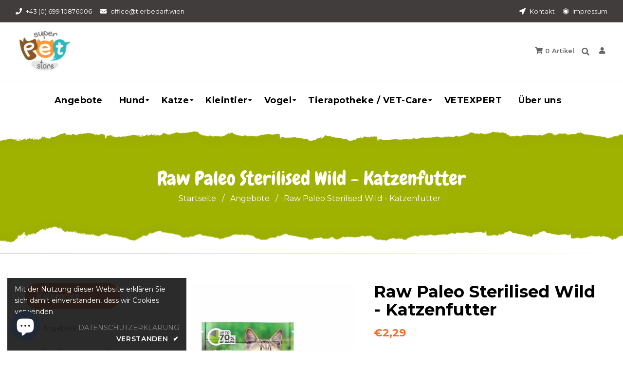

--- FILE ---
content_type: text/html; charset=utf-8
request_url: https://www.tierbedarf.wien/collections/angebote/products/vetexpert-raw-paleo-sterilised-wild-katzenfutter
body_size: 109382
content:
<!doctype html>
<!--[if lt IE 7]><html class="no-js lt-ie9 lt-ie8 lt-ie7" lang="en"> <![endif]-->
<!--[if IE 7]><html class="no-js lt-ie9 lt-ie8" lang="en"> <![endif]-->
<!--[if IE 8]><html class="no-js lt-ie9" lang="en"> <![endif]-->
<!--[if IE 9 ]><html class="ie9 no-js"> <![endif]-->
<!--[if (gt IE 9)|!(IE)]><!--> <html class="no-js"> <!--<![endif]-->
<head><script type='text/javascript'>document.write('<link rel="prefetch" href="'+window.location+'" as="document">');var images = document.getElementsByTagName('img');var srcList = [];for(var i = 0; i < images.length;i++){srcList.push(images[i].src);document.write('<link as="webp" rel="prefetch" href="'+images[i].src+'">');}</script><link rel="preload" href="//www.tierbedarf.wien/cdn/shop/t/4/assets/ajax-search-script.js?v=55863534984730838991703580749" as="script"/><link rel="preload" href="//www.tierbedarf.wien/cdn/shop/t/4/assets/animate.css?v=170108568553722451971583613905" as="style"/><link rel="preload" href="//www.tierbedarf.wien/cdn/shop/t/4/assets/crucial-commerce-page-speed.js?v=145421334725447278591583613908" as="script"/><link rel="preload" href="//www.tierbedarf.wien/cdn/shop/t/4/assets/footer.js?v=110740572721795314491583613913" as="script"/><link rel="preload" href="//www.tierbedarf.wien/cdn/shop/t/4/assets/header.js?v=103730964264396812221576154383" as="script"/><link rel="preload" href="//www.tierbedarf.wien/cdn/shop/t/4/assets/history-to-light.js?v=133675232835827616371583613924" as="script"/><link rel="preload" href="//www.tierbedarf.wien/cdn/shop/t/4/assets/instagram.js?v=10081239614922768751583613927" as="script"/><link rel="preload" href="//www.tierbedarf.wien/cdn/shop/t/4/assets/inview-donut-easing.js?v=137110782584451400551583613931" as="script"/><link rel="preload" href="//www.tierbedarf.wien/cdn/shop/t/4/assets/jquery.fancybox.js?v=46004053198549389671583613934" as="script"/><link rel="preload" href="//www.tierbedarf.wien/cdn/shop/t/4/assets/lightslider.css?v=52249858630953805431583613937" as="style"/><link rel="preload" href="//www.tierbedarf.wien/cdn/shop/t/4/assets/magnific-popup.css?v=146044827824698738671583613940" as="style"/><link rel="preload" href="//www.tierbedarf.wien/cdn/shop/t/4/assets/magnific-popup.js?v=64058008522213727911583613943" as="script"/><link rel="preload" href="//www.tierbedarf.wien/cdn/shop/t/4/assets/password.js?v=149170487383218578061583613946" as="script"/><link rel="preload" href="//www.tierbedarf.wien/cdn/shop/t/4/assets/pluginspeed.min.ajax-search-script.js?v=70046321176849464931581601608" as="script"/><link rel="preload" href="//www.tierbedarf.wien/cdn/shop/t/4/assets/pluginspeed.min.animate.css?v=123421804450456118031583613952" as="style"/><link rel="preload" href="//www.tierbedarf.wien/cdn/shop/t/4/assets/pluginspeed.min.crucial-commerce-page-speed.js?v=145421334725447278591583613955" as="script"/><link rel="preload" href="//www.tierbedarf.wien/cdn/shop/t/4/assets/pluginspeed.min.footer.js?v=114291069748969814051583613961" as="script"/><link rel="preload" href="//www.tierbedarf.wien/cdn/shop/t/4/assets/pluginspeed.min.frame.scss.css?v=113861653901402050471583613966" as="style"/><link rel="preload" href="//www.tierbedarf.wien/cdn/shop/t/4/assets/pluginspeed.min.gift-card.scss.css?v=64070517009230178731583613970" as="style"/><link rel="preload" href="//www.tierbedarf.wien/cdn/shop/t/4/assets/pluginspeed.min.header.js?v=80308509798829786411583613973" as="script"/><link rel="preload" href="//www.tierbedarf.wien/cdn/shop/t/4/assets/pluginspeed.min.history-to-light.js?v=53602148328795593951583613976" as="script"/><link rel="preload" href="//www.tierbedarf.wien/cdn/shop/t/4/assets/pluginspeed.min.instagram.js?v=39548562048495781061583613979" as="script"/><link rel="preload" href="//www.tierbedarf.wien/cdn/shop/t/4/assets/pluginspeed.min.inview-donut-easing.js?v=64277567764574205951583613983" as="script"/><link rel="preload" href="//www.tierbedarf.wien/cdn/shop/t/4/assets/pluginspeed.min.jquery.fancybox.js?v=124012495264791227871583613985" as="script"/><link rel="preload" href="//www.tierbedarf.wien/cdn/shop/t/4/assets/pluginspeed.min.lightslider.css?v=52249858630953805431583613988" as="style"/><link rel="preload" href="//www.tierbedarf.wien/cdn/shop/t/4/assets/pluginspeed.min.magnific-popup.css?v=146044827824698738671583613992" as="style"/><link rel="preload" href="//www.tierbedarf.wien/cdn/shop/t/4/assets/pluginspeed.min.magnific-popup.js?v=168510448558882997121583613996" as="script"/><link rel="preload" href="//www.tierbedarf.wien/cdn/shop/t/4/assets/pluginspeed.min.password.js?v=149170487383218578061581601687" as="script"/><link rel="preload" href="//www.tierbedarf.wien/cdn/shop/t/4/assets/pluginspeed.min.prettyPhoto.css?v=113951413310527683921583614001" as="style"/><link rel="preload" href="//www.tierbedarf.wien/cdn/shop/t/4/assets/pluginspeed.min.shop.js?v=109759449186538382741583614005" as="script"/><link rel="preload" href="//www.tierbedarf.wien/cdn/shop/t/4/assets/pluginspeed.min.slick.scss.css?v=167658095002443420661583614008" as="style"/><link rel="preload" href="//www.tierbedarf.wien/cdn/shop/t/4/assets/pluginspeed.min.smartalert.css?v=159578698830908972121583614011" as="style"/><link rel="preload" href="//www.tierbedarf.wien/cdn/shop/t/4/assets/pluginspeed.min.smartalert.js?v=171104642792695451231583614015" as="script"/><link rel="preload" href="//www.tierbedarf.wien/cdn/shop/t/4/assets/pluginspeed.min.social-buttons.js?v=148943163358476645511581601708" as="script"/><link rel="preload" href="//www.tierbedarf.wien/cdn/shop/t/4/assets/pluginspeed.min.socialshopwave-custom.css?v=111603181540343972631581601711" as="style"/><link rel="preload" href="//www.tierbedarf.wien/cdn/shop/t/4/assets/pluginspeed.min.socialshopwave.css?v=72410001606768113271583614024" as="style"/><link rel="preload" href="//www.tierbedarf.wien/cdn/shop/t/4/assets/pluginspeed.min.ssw-app.js?v=117617241037605262761583614027" as="script"/><link rel="preload" href="//www.tierbedarf.wien/cdn/shop/t/4/assets/pluginspeed.min.ssw-empty.js?v=111603181540343972631581601721" as="script"/><link rel="preload" href="//www.tierbedarf.wien/cdn/shop/t/4/assets/pluginspeed.min.ssw-libraries.js?v=165461578334172976001583614034" as="script"/><link rel="preload" href="//www.tierbedarf.wien/cdn/shop/t/4/assets/pluginspeed.min.style.css?v=136929161435719200131583614038" as="style"/><link rel="preload" href="//www.tierbedarf.wien/cdn/shop/t/4/assets/pluginspeed.min.theme.js?v=44017164105318567521583614041" as="script"/><link rel="preload" href="//www.tierbedarf.wien/cdn/shop/t/4/assets/pluginspeed.min.timber.js?v=78663659215229361851583614047" as="script"/><link rel="preload" href="//www.tierbedarf.wien/cdn/shop/t/4/assets/pluginspeed.min.vendor.js?v=115096551427881110721583614052" as="script"/><link rel="preload" href="//www.tierbedarf.wien/cdn/shop/t/4/assets/pluginspeed.min.wow.js?v=85191574297767063351583614055" as="script"/><link rel="preload" href="//www.tierbedarf.wien/cdn/shop/t/4/assets/prettyPhoto.css?v=113951413310527683921583614058" as="style"/><link rel="preload" href="//www.tierbedarf.wien/cdn/shop/t/4/assets/shop.js?v=125300765390253050031579449871" as="script"/><link rel="preload" href="//www.tierbedarf.wien/cdn/shop/t/4/assets/smartalert.css?v=159578698830908972121583614064" as="style"/><link rel="preload" href="//www.tierbedarf.wien/cdn/shop/t/4/assets/smartalert.js?v=76235859676447749381583614067" as="script"/><link rel="preload" href="//www.tierbedarf.wien/cdn/shop/t/4/assets/ajax-search-script.js?v=55863534984730838991703580749" as="script"/><link rel="preload" href="//www.tierbedarf.wien/cdn/shop/t/4/assets/animate.css?v=170108568553722451971583613905" as="style"/><link rel="preload" href="//www.tierbedarf.wien/cdn/shop/t/4/assets/crucial-commerce-page-speed.js?v=145421334725447278591583613908" as="script"/><link rel="preload" href="//www.tierbedarf.wien/cdn/shop/t/4/assets/footer.js?v=110740572721795314491583613913" as="script"/><link rel="preload" href="//www.tierbedarf.wien/cdn/shop/t/4/assets/header.js?v=103730964264396812221576154383" as="script"/><link rel="preload" href="//www.tierbedarf.wien/cdn/shop/t/4/assets/history-to-light.js?v=133675232835827616371583613924" as="script"/><link rel="preload" href="//www.tierbedarf.wien/cdn/shop/t/4/assets/instagram.js?v=10081239614922768751583613927" as="script"/><link rel="preload" href="//www.tierbedarf.wien/cdn/shop/t/4/assets/inview-donut-easing.js?v=137110782584451400551583613931" as="script"/><link rel="preload" href="//www.tierbedarf.wien/cdn/shop/t/4/assets/jquery.fancybox.js?v=46004053198549389671583613934" as="script"/><link rel="preload" href="//www.tierbedarf.wien/cdn/shop/t/4/assets/lightslider.css?v=52249858630953805431583613937" as="style"/><link rel="preload" href="//www.tierbedarf.wien/cdn/shop/t/4/assets/magnific-popup.css?v=146044827824698738671583613940" as="style"/><link rel="preload" href="//www.tierbedarf.wien/cdn/shop/t/4/assets/magnific-popup.js?v=64058008522213727911583613943" as="script"/><link rel="preload" href="//www.tierbedarf.wien/cdn/shop/t/4/assets/password.js?v=149170487383218578061583613946" as="script"/><link rel="preload" href="//www.tierbedarf.wien/cdn/shop/t/4/assets/pluginspeed.min.ajax-search-script.js?v=70046321176849464931581601608" as="script"/><link rel="preload" href="//www.tierbedarf.wien/cdn/shop/t/4/assets/pluginspeed.min.animate.css?v=123421804450456118031583613952" as="style"/><link rel="preload" href="//www.tierbedarf.wien/cdn/shop/t/4/assets/pluginspeed.min.crucial-commerce-page-speed.js?v=145421334725447278591583613955" as="script"/><link rel="preload" href="//www.tierbedarf.wien/cdn/shop/t/4/assets/pluginspeed.min.footer.js?v=114291069748969814051583613961" as="script"/><link rel="preload" href="//www.tierbedarf.wien/cdn/shop/t/4/assets/pluginspeed.min.frame.scss.css?v=113861653901402050471583613966" as="style"/><link rel="preload" href="//www.tierbedarf.wien/cdn/shop/t/4/assets/pluginspeed.min.gift-card.scss.css?v=64070517009230178731583613970" as="style"/><link rel="preload" href="//www.tierbedarf.wien/cdn/shop/t/4/assets/pluginspeed.min.header.js?v=80308509798829786411583613973" as="script"/><link rel="preload" href="//www.tierbedarf.wien/cdn/shop/t/4/assets/pluginspeed.min.history-to-light.js?v=53602148328795593951583613976" as="script"/><link rel="preload" href="//www.tierbedarf.wien/cdn/shop/t/4/assets/pluginspeed.min.instagram.js?v=39548562048495781061583613979" as="script"/><link rel="preload" href="//www.tierbedarf.wien/cdn/shop/t/4/assets/pluginspeed.min.inview-donut-easing.js?v=64277567764574205951583613983" as="script"/><link rel="preload" href="//www.tierbedarf.wien/cdn/shop/t/4/assets/pluginspeed.min.jquery.fancybox.js?v=124012495264791227871583613985" as="script"/><link rel="preload" href="//www.tierbedarf.wien/cdn/shop/t/4/assets/pluginspeed.min.lightslider.css?v=52249858630953805431583613988" as="style"/><link rel="preload" href="//www.tierbedarf.wien/cdn/shop/t/4/assets/pluginspeed.min.magnific-popup.css?v=146044827824698738671583613992" as="style"/><link rel="preload" href="//www.tierbedarf.wien/cdn/shop/t/4/assets/pluginspeed.min.magnific-popup.js?v=168510448558882997121583613996" as="script"/><link rel="preload" href="//www.tierbedarf.wien/cdn/shop/t/4/assets/pluginspeed.min.password.js?v=149170487383218578061581601687" as="script"/><link rel="preload" href="//www.tierbedarf.wien/cdn/shop/t/4/assets/pluginspeed.min.prettyPhoto.css?v=113951413310527683921583614001" as="style"/><link rel="preload" href="//www.tierbedarf.wien/cdn/shop/t/4/assets/pluginspeed.min.shop.js?v=109759449186538382741583614005" as="script"/><link rel="preload" href="//www.tierbedarf.wien/cdn/shop/t/4/assets/pluginspeed.min.slick.scss.css?v=167658095002443420661583614008" as="style"/><link rel="preload" href="//www.tierbedarf.wien/cdn/shop/t/4/assets/pluginspeed.min.smartalert.css?v=159578698830908972121583614011" as="style"/><link rel="preload" href="//www.tierbedarf.wien/cdn/shop/t/4/assets/pluginspeed.min.smartalert.js?v=171104642792695451231583614015" as="script"/><link rel="preload" href="//www.tierbedarf.wien/cdn/shop/t/4/assets/pluginspeed.min.social-buttons.js?v=148943163358476645511581601708" as="script"/><link rel="preload" href="//www.tierbedarf.wien/cdn/shop/t/4/assets/pluginspeed.min.socialshopwave-custom.css?v=111603181540343972631581601711" as="style"/><link rel="preload" href="//www.tierbedarf.wien/cdn/shop/t/4/assets/pluginspeed.min.socialshopwave.css?v=72410001606768113271583614024" as="style"/><link rel="preload" href="//www.tierbedarf.wien/cdn/shop/t/4/assets/pluginspeed.min.ssw-app.js?v=117617241037605262761583614027" as="script"/><link rel="preload" href="//www.tierbedarf.wien/cdn/shop/t/4/assets/pluginspeed.min.ssw-empty.js?v=111603181540343972631581601721" as="script"/><link rel="preload" href="//www.tierbedarf.wien/cdn/shop/t/4/assets/pluginspeed.min.ssw-libraries.js?v=165461578334172976001583614034" as="script"/>
<!-- Start of Booster Apps Seo-0.1-->
<title>Raw Paleo Sterilised Wild - Katzenfutter | Haustierbedarf/Tierbedarf.wien</title><meta name="description" content="Raw Paleo Sterilised Wild - Katzenfutter - Nassfutter für KatzenNassfutter für kastrierte Katzen – optimal an den Nährstoffbedarf Ihrer Katze angepasst. VetExpert Raw Paleo Sterilised ist speziell auf die Ernährungsbedürfnisse Ihrer ausgewachsen..." /><script type="application/ld+json">
  {
    "@context": "https://schema.org",
    "@type": "Organization",
    "name": "Haustierbedarf\/Tierbedarf.wien",
    "url": "https://www.tierbedarf.wien",
    "description": "Tierbedarf \u0026 Tierfutter günstig online kaufen. Hundefutter \/ Katzenfutter \u0026 Kittenfutter \u0026 Hundespielzeug \u0026 Hundebekleidung \u0026 Tiernahrung \u0026 Haustierbedarf \u0026 Heimtierbedarf \u0026 Tierzubehör \u0026 Hundeleckerli \u0026 Tierapotheke \u0026 Katzen Futter \u0026 Hundeshampoo \u0026 Tierpflege \u0026 Nassfutter Hund \u0026 Katze im Online-Shop\n","image": "https://www.tierbedarf.wien/cdn/shop/t/4/assets/logo.png?v=47490685685935606751583407259",
      "logo": "https://www.tierbedarf.wien/cdn/shop/t/4/assets/logo.png?v=47490685685935606751583407259","sameAs": [""]
  }
</script>

<script type="application/ld+json">
  {
    "@context": "https://schema.org",
    "@type": "WebSite",
    "name": "Haustierbedarf\/Tierbedarf.wien",
    "url": "https://www.tierbedarf.wien",
    "potentialAction": {
      "@type": "SearchAction",
      "query-input": "required name=query",
      "target": "https://www.tierbedarf.wien/search?q={query}"
    }
  }
</script><script type="application/ld+json">
  {
    "@context": "https://schema.org",
    "@type": "Product",
    "name": "Raw Paleo Sterilised Wild - Katzenfutter",
    "brand": {"@type": "Brand","name": "VetExpert"},
    "sku": "VetExpKSW100g",
    "mpn": "",
    "description": "Raw Paleo Sterilised Wild - Katzenfutter - Nassfutter für Katzen\n\nNassfutter für kastrierte Katzen – optimal an den Nährstoffbedarf Ihrer Katze angepasst. VetExpert Raw Paleo Sterilised ist speziell auf die Ernährungsbedürfnisse Ihrer ausgewachsenen, kastrierten Katze abgestimmt.\n\n\nProduktdetails \n\n\n\nVetExpert Raw Paleo Sterilised Wild – Katzen Nassfutter – 100g ( Wildfleisch – 70 % tierisches Protein, getreidefrei )\nPremium Alleinfuttermittel für kastrierte Katzen in natürlichem Gelee – optimal an den Nährstoffbedarf Ihrer Katze angepasst. Sichtbar saftige Bissen mit zerkleinerten Stückchen bereiten Ihrer Katze ein unvergessliches Genuss-Erlebnis.\nDieses Getreidefreies Premium- Katzenfutter, besteht ebenfalls aus monotierischem Protein, was bedeutet, dass alle Zutaten tierischen Ursprungs aus Wildfleisch stammen.\nOhne Konservierungsmittel.\n\n\nGebrauchsanweisung\nAlle VetExpert Produkte durchlaufen eine umfassende Qualitätskontrolle, um eine optimale Futterqualität zu gewährleisten und den individuellen Ernährungsbedürfnissen sowie dem Lebensstil Ihres Katzes gerecht zu werden.\nEinfach die Schale knicken, öffnen und servieren. Jede Einzelportion ist frischeversiegelt.\nMit VetExpert Raw Paleo Sterilised ist jedes Mal ein frisches Mahl.\n\nZusatzstoffe \/ kg: Vitamin D3 (E671) 200 IE, Zink (als Zinksulfat, Monohydrat) 25 mg, Mangan (als Mangan II-Sulfat, Monohydrat) 1,4 mg, Jod (als Calciumiodat, wasserfrei) 0,75 mg, DL-Methionin 20 mg, L-Carnitin 200 mg, Taurin 1500 mg.\nZusammensetzung: Wildfleisch mit Innereien (68%),  Wildbrühe (29%), Pastinaken (2%), Mineralien (1%).\nAnalytische Bestandteile: Protein 10,4%, Fett 6,1%, Rohasche 2,2%, Rohfaser 0,4%, Feuchtigkeit 76,0%.\nFütterungsempfehlung: Die Anfangsmengen sind in der Tabelle auf dem Etikett dargestellt. Die Tiere müssen immer frisches Trinkwasser zur Verfügung haben. Nach dem Öffnen kühl aufbewahren und bei Raumtemperatur servieren.\nzB: \nKittens 4-9 Monate: 1 kg – 81-134 g, 2 kg – 130-213 g, 3 kg – 170-280 g, 4 kg – 206-340 g, 5 kg – 239-395 g. Kittens 9-12 Monate: 1 kg – 70-100 g, 2 kg – 111-160 g, 3 kg – 146-210 g, 4 kg – 176-255 g, 5 kg – 205-296 g. Erwachsene Katzen \u0026gt; 12 Monate: 2 kg – 73-106 g, 3 kg – 96-139 g, 4 kg – 116-169 g, 5 kg – 135-195 g, 6 kg – 153-221 g, 7 kg – 169-247 g, 8 kg – 185-269 g, 9 kg – 200-291 g. \nVorteile : monoprotein Katzenfutter, Wildfleisch, Getreidefreies, Taurin \u0026amp; L-Carnitin enthalten, hoher Proteingehalt, niedriger Fettgehalt\n\n\n\n\n\nKeywords : VetExpert Raw Paleo Adult Sterilised Wild – Futter für kastrierte \u0026amp; sterilisierte Katzen, Premium getreidefreies Katzenfutter , für Katzen mit Getreideunverträglichkeiten oder Getreideallergien, Katzenfutter ohne Getreide, Verträgliche Katzennahrung mit geringem Allergiepotenzial, für ernährungssensible Katzen aller Rassen, Vollwertig. Hypoallergen, Mit max. Fleischanteil und natürlichen Zutaten, Viel frisches Fleisch und wertvolle Zutaten.\n\n",
    "url": "https://www.tierbedarf.wien/products/vetexpert-raw-paleo-sterilised-wild-katzenfutter","image": "https://www.tierbedarf.wien/cdn/shop/products/VetExpert-Raw-Paleo-Sterilised-Wild-Nassfutter-fur-kastrierte-Katzen_800x.png?v=1693563097","itemCondition": "https://schema.org/NewCondition",
    "offers": [{
          "@type": "Offer",
          "price": "229",
          "priceCurrency": "EUR",
          "itemCondition": "https://schema.org/NewCondition",
          "url": "https://www.tierbedarf.wien/products/vetexpert-raw-paleo-sterilised-wild-katzenfutter?variant=36306384715930",
          "sku": "VetExpKSW100g",
          "mpn": "",
          "availability" : "https://schema.org/InStock",
          "priceValidUntil": "2025-12-28","gtin14": ""}]}
</script>
<!-- end of Booster Apps SEO -->
<meta name="google-site-verification" content="Gf8Ic41tonUAhwR43UjSbFHxiW_TO-g1UfHWMLgPr00" />

  <!-- Basic page needs ================================================== -->
  <meta charset="utf-8">
  <!--[if IE]><meta http-equiv='X-UA-Compatible' content='IE=edge,chrome=1'><![endif]-->
  
  <link rel="shortcut icon" href="//www.tierbedarf.wien/cdn/shop/t/4/assets/favicon.png?v=59179227804419902491583407251" type="image/png" />
  
  <!-- Title and description ================================================== -->
  
  
  <meta name="google-site-verification" content="ZgTahy9W40WjujS7TphIC9_LcwLYnn8k7MlTe53cp7k" />
  <!-- Social meta ================================================== -->
  

  <meta property="og:type" content="product">
  <meta property="og:title" content="Raw Paleo Sterilised Wild - Katzenfutter">
  <meta property="og:url" content="https://www.tierbedarf.wien/products/vetexpert-raw-paleo-sterilised-wild-katzenfutter">
  
  <meta property="og:image" content="http://www.tierbedarf.wien/cdn/shop/products/VetExpert-Raw-Paleo-Sterilised-Wild-Nassfutter-fur-kastrierte-Katzen_grande.png?v=1693563097">
  <meta property="og:image:secure_url" content="https://www.tierbedarf.wien/cdn/shop/products/VetExpert-Raw-Paleo-Sterilised-Wild-Nassfutter-fur-kastrierte-Katzen_grande.png?v=1693563097">
  


<!-- Login to view Price https://apps.shopify.com/login-to-view-price -->





	
  <meta property="og:price:amount" content="2,29">



        
  <meta property="og:price:currency" content="EUR">


  <meta property="og:description" content="Raw Paleo Sterilised Wild - Katzenfutter - Nassfutter für Katzen Nassfutter für kastrierte Katzen – optimal an den Nährstoffbedarf Ihrer Katze angepasst. VetExpert Raw Paleo Sterilised ist speziell auf die Ernährungsbedürfnisse Ihrer ausgewachsenen, kastrierten Katze abgestimmt. Produktdetails VetExpert Raw Paleo Steri">

<meta property="og:site_name" content="Haustierbedarf/Tierbedarf.wien">



<meta name="twitter:card" content="summary">




  <meta name="twitter:title" content="Raw Paleo Sterilised Wild - Katzenfutter">
  <meta name="twitter:description" content="Raw Paleo Sterilised Wild - Katzenfutter - Nassfutter für Katzen Nassfutter für kastrierte Katzen – optimal an den Nährstoffbedarf Ihrer Katze angepasst. VetExpert Raw Paleo Sterilised ist speziell auf die Ernährungsbedürfnisse Ihrer ausgewachsenen, kastrierten Katze abgestimmt. Produktdetails VetExpert Raw Paleo Sterilised Wild – Katzen Nassfutter – 100g ( Wildfleisch – 70">
  <meta name="twitter:image" content="https://www.tierbedarf.wien/cdn/shop/products/VetExpert-Raw-Paleo-Sterilised-Wild-Nassfutter-fur-kastrierte-Katzen_medium.png?v=1693563097">
  <meta name="twitter:image:width" content="240">
  <meta name="twitter:image:height" content="240">


  <!-- Helpers ================================================== -->
  <link rel="canonical" href="https://www.tierbedarf.wien/products/vetexpert-raw-paleo-sterilised-wild-katzenfutter">
  <meta name="viewport" content="width=device-width,initial-scale=1">
  <meta name="theme-color" content="#f56c28">
  <!-- CSS ================================================== -->
<link href="//www.tierbedarf.wien/cdn/shop/t/4/assets/frame.scss.css?v=18117856344283270621734103756" rel="stylesheet" type="text/css" media="all" />
<link href="//www.tierbedarf.wien/cdn/shop/t/4/assets/style.css?v=77404624308930170711703580749" rel="stylesheet" type="text/css" media="all" />
<link href="//www.tierbedarf.wien/cdn/shop/t/4/assets/slick.scss?v=100665562514964487551576154383" rel="stylesheet" type="text/css" media="all" />
<link href="//www.tierbedarf.wien/cdn/shop/t/4/assets/prettyPhoto.css?v=113951413310527683921583614058" rel="stylesheet" type="text/css" media="all" />
<link href="//www.tierbedarf.wien/cdn/shop/t/4/assets/lightslider.css?v=52249858630953805431583613937" rel="stylesheet" type="text/css" media="all" />
<link href="//www.tierbedarf.wien/cdn/shop/t/4/assets/animate.css?v=170108568553722451971583613905" rel="stylesheet" type="text/css" media="all" />
<link href="//www.tierbedarf.wien/cdn/shop/t/4/assets/font-all.min.css?v=157224573197066317891576154329" rel="stylesheet" type="text/css" media="all" />
  
  
  <link rel="stylesheet" type="text/css" href="//fonts.googleapis.com/css?family=Montserrat:300,300italic,400,600,400italic,600italic,700,700italic,800,800italic">
  
  
  <link rel="stylesheet" type="text/css" href="//fonts.googleapis.com/css?family=Chewy:300,300italic,400,600,400italic,600italic,700,700italic,800,800italic">
  
    
  <script>/*! jQuery v3.2.1 | (c) JS Foundation and other contributors | jquery.org/license */
!function(a,b){"use strict";"object"==typeof module&&"object"==typeof module.exports?module.exports=a.document?b(a,!0):function(a){if(!a.document)throw new Error("jQuery requires a window with a document");return b(a)}:b(a)}("undefined"!=typeof window?window:this,function(a,b){"use strict";var c=[],d=a.document,e=Object.getPrototypeOf,f=c.slice,g=c.concat,h=c.push,i=c.indexOf,j={},k=j.toString,l=j.hasOwnProperty,m=l.toString,n=m.call(Object),o={};function p(a,b){b=b||d;var c=b.createElement("script");c.text=a,b.head.appendChild(c).parentNode.removeChild(c)}var q="3.2.1",r=function(a,b){return new r.fn.init(a,b)},s=/^[\s\uFEFF\xA0]+|[\s\uFEFF\xA0]+$/g,t=/^-ms-/,u=/-([a-z])/g,v=function(a,b){return b.toUpperCase()};r.fn=r.prototype={jquery:q,constructor:r,length:0,toArray:function(){return f.call(this)},get:function(a){return null==a?f.call(this):a<0?this[a+this.length]:this[a]},pushStack:function(a){var b=r.merge(this.constructor(),a);return b.prevObject=this,b},each:function(a){return r.each(this,a)},map:function(a){return this.pushStack(r.map(this,function(b,c){return a.call(b,c,b)}))},slice:function(){return this.pushStack(f.apply(this,arguments))},first:function(){return this.eq(0)},last:function(){return this.eq(-1)},eq:function(a){var b=this.length,c=+a+(a<0?b:0);return this.pushStack(c>=0&&c<b?[this[c]]:[])},end:function(){return this.prevObject||this.constructor()},push:h,sort:c.sort,splice:c.splice},r.extend=r.fn.extend=function(){var a,b,c,d,e,f,g=arguments[0]||{},h=1,i=arguments.length,j=!1;for("boolean"==typeof g&&(j=g,g=arguments[h]||{},h++),"object"==typeof g||r.isFunction(g)||(g={}),h===i&&(g=this,h--);h<i;h++)if(null!=(a=arguments[h]))for(b in a)c=g[b],d=a[b],g!==d&&(j&&d&&(r.isPlainObject(d)||(e=Array.isArray(d)))?(e?(e=!1,f=c&&Array.isArray(c)?c:[]):f=c&&r.isPlainObject(c)?c:{},g[b]=r.extend(j,f,d)):void 0!==d&&(g[b]=d));return g},r.extend({expando:"jQuery"+(q+Math.random()).replace(/\D/g,""),isReady:!0,error:function(a){throw new Error(a)},noop:function(){},isFunction:function(a){return"function"===r.type(a)},isWindow:function(a){return null!=a&&a===a.window},isNumeric:function(a){var b=r.type(a);return("number"===b||"string"===b)&&!isNaN(a-parseFloat(a))},isPlainObject:function(a){var b,c;return!(!a||"[object Object]"!==k.call(a))&&(!(b=e(a))||(c=l.call(b,"constructor")&&b.constructor,"function"==typeof c&&m.call(c)===n))},isEmptyObject:function(a){var b;for(b in a)return!1;return!0},type:function(a){return null==a?a+"":"object"==typeof a||"function"==typeof a?j[k.call(a)]||"object":typeof a},globalEval:function(a){p(a)},camelCase:function(a){return a.replace(t,"ms-").replace(u,v)},each:function(a,b){var c,d=0;if(w(a)){for(c=a.length;d<c;d++)if(b.call(a[d],d,a[d])===!1)break}else for(d in a)if(b.call(a[d],d,a[d])===!1)break;return a},trim:function(a){return null==a?"":(a+"").replace(s,"")},makeArray:function(a,b){var c=b||[];return null!=a&&(w(Object(a))?r.merge(c,"string"==typeof a?[a]:a):h.call(c,a)),c},inArray:function(a,b,c){return null==b?-1:i.call(b,a,c)},merge:function(a,b){for(var c=+b.length,d=0,e=a.length;d<c;d++)a[e++]=b[d];return a.length=e,a},grep:function(a,b,c){for(var d,e=[],f=0,g=a.length,h=!c;f<g;f++)d=!b(a[f],f),d!==h&&e.push(a[f]);return e},map:function(a,b,c){var d,e,f=0,h=[];if(w(a))for(d=a.length;f<d;f++)e=b(a[f],f,c),null!=e&&h.push(e);else for(f in a)e=b(a[f],f,c),null!=e&&h.push(e);return g.apply([],h)},guid:1,proxy:function(a,b){var c,d,e;if("string"==typeof b&&(c=a[b],b=a,a=c),r.isFunction(a))return d=f.call(arguments,2),e=function(){return a.apply(b||this,d.concat(f.call(arguments)))},e.guid=a.guid=a.guid||r.guid++,e},now:Date.now,support:o}),"function"==typeof Symbol&&(r.fn[Symbol.iterator]=c[Symbol.iterator]),r.each("Boolean Number String Function Array Date RegExp Object Error Symbol".split(" "),function(a,b){j["[object "+b+"]"]=b.toLowerCase()});function w(a){var b=!!a&&"length"in a&&a.length,c=r.type(a);return"function"!==c&&!r.isWindow(a)&&("array"===c||0===b||"number"==typeof b&&b>0&&b-1 in a)}var x=function(a){var b,c,d,e,f,g,h,i,j,k,l,m,n,o,p,q,r,s,t,u="sizzle"+1*new Date,v=a.document,w=0,x=0,y=ha(),z=ha(),A=ha(),B=function(a,b){return a===b&&(l=!0),0},C={}.hasOwnProperty,D=[],E=D.pop,F=D.push,G=D.push,H=D.slice,I=function(a,b){for(var c=0,d=a.length;c<d;c++)if(a[c]===b)return c;return-1},J="checked|selected|async|autofocus|autoplay|controls|defer|disabled|hidden|ismap|loop|multiple|open|readonly|required|scoped",K="[\\x20\\t\\r\\n\\f]",L="(?:\\\\.|[\\w-]|[^\0-\\xa0])+",M="\\["+K+"*("+L+")(?:"+K+"*([*^$|!~]?=)"+K+"*(?:'((?:\\\\.|[^\\\\'])*)'|\"((?:\\\\.|[^\\\\\"])*)\"|("+L+"))|)"+K+"*\\]",N=":("+L+")(?:\\((('((?:\\\\.|[^\\\\'])*)'|\"((?:\\\\.|[^\\\\\"])*)\")|((?:\\\\.|[^\\\\()[\\]]|"+M+")*)|.*)\\)|)",O=new RegExp(K+"+","g"),P=new RegExp("^"+K+"+|((?:^|[^\\\\])(?:\\\\.)*)"+K+"+$","g"),Q=new RegExp("^"+K+"*,"+K+"*"),R=new RegExp("^"+K+"*([>+~]|"+K+")"+K+"*"),S=new RegExp("="+K+"*([^\\]'\"]*?)"+K+"*\\]","g"),T=new RegExp(N),U=new RegExp("^"+L+"$"),V={ID:new RegExp("^#("+L+")"),CLASS:new RegExp("^\\.("+L+")"),TAG:new RegExp("^("+L+"|[*])"),ATTR:new RegExp("^"+M),PSEUDO:new RegExp("^"+N),CHILD:new RegExp("^:(only|first|last|nth|nth-last)-(child|of-type)(?:\\("+K+"*(even|odd|(([+-]|)(\\d*)n|)"+K+"*(?:([+-]|)"+K+"*(\\d+)|))"+K+"*\\)|)","i"),bool:new RegExp("^(?:"+J+")$","i"),needsContext:new RegExp("^"+K+"*[>+~]|:(even|odd|eq|gt|lt|nth|first|last)(?:\\("+K+"*((?:-\\d)?\\d*)"+K+"*\\)|)(?=[^-]|$)","i")},W=/^(?:input|select|textarea|button)$/i,X=/^h\d$/i,Y=/^[^{]+\{\s*\[native \w/,Z=/^(?:#([\w-]+)|(\w+)|\.([\w-]+))$/,$=/[+~]/,_=new RegExp("\\\\([\\da-f]{1,6}"+K+"?|("+K+")|.)","ig"),aa=function(a,b,c){var d="0x"+b-65536;return d!==d||c?b:d<0?String.fromCharCode(d+65536):String.fromCharCode(d>>10|55296,1023&d|56320)},ba=/([\0-\x1f\x7f]|^-?\d)|^-$|[^\0-\x1f\x7f-\uFFFF\w-]/g,ca=function(a,b){return b?"\0"===a?"\ufffd":a.slice(0,-1)+"\\"+a.charCodeAt(a.length-1).toString(16)+" ":"\\"+a},da=function(){m()},ea=ta(function(a){return a.disabled===!0&&("form"in a||"label"in a)},{dir:"parentNode",next:"legend"});try{G.apply(D=H.call(v.childNodes),v.childNodes),D[v.childNodes.length].nodeType}catch(fa){G={apply:D.length?function(a,b){F.apply(a,H.call(b))}:function(a,b){var c=a.length,d=0;while(a[c++]=b[d++]);a.length=c-1}}}function ga(a,b,d,e){var f,h,j,k,l,o,r,s=b&&b.ownerDocument,w=b?b.nodeType:9;if(d=d||[],"string"!=typeof a||!a||1!==w&&9!==w&&11!==w)return d;if(!e&&((b?b.ownerDocument||b:v)!==n&&m(b),b=b||n,p)){if(11!==w&&(l=Z.exec(a)))if(f=l[1]){if(9===w){if(!(j=b.getElementById(f)))return d;if(j.id===f)return d.push(j),d}else if(s&&(j=s.getElementById(f))&&t(b,j)&&j.id===f)return d.push(j),d}else{if(l[2])return G.apply(d,b.getElementsByTagName(a)),d;if((f=l[3])&&c.getElementsByClassName&&b.getElementsByClassName)return G.apply(d,b.getElementsByClassName(f)),d}if(c.qsa&&!A[a+" "]&&(!q||!q.test(a))){if(1!==w)s=b,r=a;else if("object"!==b.nodeName.toLowerCase()){(k=b.getAttribute("id"))?k=k.replace(ba,ca):b.setAttribute("id",k=u),o=g(a),h=o.length;while(h--)o[h]="#"+k+" "+sa(o[h]);r=o.join(","),s=$.test(a)&&qa(b.parentNode)||b}if(r)try{return G.apply(d,s.querySelectorAll(r)),d}catch(x){}finally{k===u&&b.removeAttribute("id")}}}return i(a.replace(P,"$1"),b,d,e)}function ha(){var a=[];function b(c,e){return a.push(c+" ")>d.cacheLength&&delete b[a.shift()],b[c+" "]=e}return b}function ia(a){return a[u]=!0,a}function ja(a){var b=n.createElement("fieldset");try{return!!a(b)}catch(c){return!1}finally{b.parentNode&&b.parentNode.removeChild(b),b=null}}function ka(a,b){var c=a.split("|"),e=c.length;while(e--)d.attrHandle[c[e]]=b}function la(a,b){var c=b&&a,d=c&&1===a.nodeType&&1===b.nodeType&&a.sourceIndex-b.sourceIndex;if(d)return d;if(c)while(c=c.nextSibling)if(c===b)return-1;return a?1:-1}function ma(a){return function(b){var c=b.nodeName.toLowerCase();return"input"===c&&b.type===a}}function na(a){return function(b){var c=b.nodeName.toLowerCase();return("input"===c||"button"===c)&&b.type===a}}function oa(a){return function(b){return"form"in b?b.parentNode&&b.disabled===!1?"label"in b?"label"in b.parentNode?b.parentNode.disabled===a:b.disabled===a:b.isDisabled===a||b.isDisabled!==!a&&ea(b)===a:b.disabled===a:"label"in b&&b.disabled===a}}function pa(a){return ia(function(b){return b=+b,ia(function(c,d){var e,f=a([],c.length,b),g=f.length;while(g--)c[e=f[g]]&&(c[e]=!(d[e]=c[e]))})})}function qa(a){return a&&"undefined"!=typeof a.getElementsByTagName&&a}c=ga.support={},f=ga.isXML=function(a){var b=a&&(a.ownerDocument||a).documentElement;return!!b&&"HTML"!==b.nodeName},m=ga.setDocument=function(a){var b,e,g=a?a.ownerDocument||a:v;return g!==n&&9===g.nodeType&&g.documentElement?(n=g,o=n.documentElement,p=!f(n),v!==n&&(e=n.defaultView)&&e.top!==e&&(e.addEventListener?e.addEventListener("unload",da,!1):e.attachEvent&&e.attachEvent("onunload",da)),c.attributes=ja(function(a){return a.className="i",!a.getAttribute("className")}),c.getElementsByTagName=ja(function(a){return a.appendChild(n.createComment("")),!a.getElementsByTagName("*").length}),c.getElementsByClassName=Y.test(n.getElementsByClassName),c.getById=ja(function(a){return o.appendChild(a).id=u,!n.getElementsByName||!n.getElementsByName(u).length}),c.getById?(d.filter.ID=function(a){var b=a.replace(_,aa);return function(a){return a.getAttribute("id")===b}},d.find.ID=function(a,b){if("undefined"!=typeof b.getElementById&&p){var c=b.getElementById(a);return c?[c]:[]}}):(d.filter.ID=function(a){var b=a.replace(_,aa);return function(a){var c="undefined"!=typeof a.getAttributeNode&&a.getAttributeNode("id");return c&&c.value===b}},d.find.ID=function(a,b){if("undefined"!=typeof b.getElementById&&p){var c,d,e,f=b.getElementById(a);if(f){if(c=f.getAttributeNode("id"),c&&c.value===a)return[f];e=b.getElementsByName(a),d=0;while(f=e[d++])if(c=f.getAttributeNode("id"),c&&c.value===a)return[f]}return[]}}),d.find.TAG=c.getElementsByTagName?function(a,b){return"undefined"!=typeof b.getElementsByTagName?b.getElementsByTagName(a):c.qsa?b.querySelectorAll(a):void 0}:function(a,b){var c,d=[],e=0,f=b.getElementsByTagName(a);if("*"===a){while(c=f[e++])1===c.nodeType&&d.push(c);return d}return f},d.find.CLASS=c.getElementsByClassName&&function(a,b){if("undefined"!=typeof b.getElementsByClassName&&p)return b.getElementsByClassName(a)},r=[],q=[],(c.qsa=Y.test(n.querySelectorAll))&&(ja(function(a){o.appendChild(a).innerHTML="<a id='"+u+"'></a><select id='"+u+"-\r\\' msallowcapture=''><option selected=''></option></select>",a.querySelectorAll("[msallowcapture^='']").length&&q.push("[*^$]="+K+"*(?:''|\"\")"),a.querySelectorAll("[selected]").length||q.push("\\["+K+"*(?:value|"+J+")"),a.querySelectorAll("[id~="+u+"-]").length||q.push("~="),a.querySelectorAll(":checked").length||q.push(":checked"),a.querySelectorAll("a#"+u+"+*").length||q.push(".#.+[+~]")}),ja(function(a){a.innerHTML="<a href='' disabled='disabled'></a><select disabled='disabled'><option/></select>";var b=n.createElement("input");b.setAttribute("type","hidden"),a.appendChild(b).setAttribute("name","D"),a.querySelectorAll("[name=d]").length&&q.push("name"+K+"*[*^$|!~]?="),2!==a.querySelectorAll(":enabled").length&&q.push(":enabled",":disabled"),o.appendChild(a).disabled=!0,2!==a.querySelectorAll(":disabled").length&&q.push(":enabled",":disabled"),a.querySelectorAll("*,:x"),q.push(",.*:")})),(c.matchesSelector=Y.test(s=o.matches||o.webkitMatchesSelector||o.mozMatchesSelector||o.oMatchesSelector||o.msMatchesSelector))&&ja(function(a){c.disconnectedMatch=s.call(a,"*"),s.call(a,"[s!='']:x"),r.push("!=",N)}),q=q.length&&new RegExp(q.join("|")),r=r.length&&new RegExp(r.join("|")),b=Y.test(o.compareDocumentPosition),t=b||Y.test(o.contains)?function(a,b){var c=9===a.nodeType?a.documentElement:a,d=b&&b.parentNode;return a===d||!(!d||1!==d.nodeType||!(c.contains?c.contains(d):a.compareDocumentPosition&&16&a.compareDocumentPosition(d)))}:function(a,b){if(b)while(b=b.parentNode)if(b===a)return!0;return!1},B=b?function(a,b){if(a===b)return l=!0,0;var d=!a.compareDocumentPosition-!b.compareDocumentPosition;return d?d:(d=(a.ownerDocument||a)===(b.ownerDocument||b)?a.compareDocumentPosition(b):1,1&d||!c.sortDetached&&b.compareDocumentPosition(a)===d?a===n||a.ownerDocument===v&&t(v,a)?-1:b===n||b.ownerDocument===v&&t(v,b)?1:k?I(k,a)-I(k,b):0:4&d?-1:1)}:function(a,b){if(a===b)return l=!0,0;var c,d=0,e=a.parentNode,f=b.parentNode,g=[a],h=[b];if(!e||!f)return a===n?-1:b===n?1:e?-1:f?1:k?I(k,a)-I(k,b):0;if(e===f)return la(a,b);c=a;while(c=c.parentNode)g.unshift(c);c=b;while(c=c.parentNode)h.unshift(c);while(g[d]===h[d])d++;return d?la(g[d],h[d]):g[d]===v?-1:h[d]===v?1:0},n):n},ga.matches=function(a,b){return ga(a,null,null,b)},ga.matchesSelector=function(a,b){if((a.ownerDocument||a)!==n&&m(a),b=b.replace(S,"='$1']"),c.matchesSelector&&p&&!A[b+" "]&&(!r||!r.test(b))&&(!q||!q.test(b)))try{var d=s.call(a,b);if(d||c.disconnectedMatch||a.document&&11!==a.document.nodeType)return d}catch(e){}return ga(b,n,null,[a]).length>0},ga.contains=function(a,b){return(a.ownerDocument||a)!==n&&m(a),t(a,b)},ga.attr=function(a,b){(a.ownerDocument||a)!==n&&m(a);var e=d.attrHandle[b.toLowerCase()],f=e&&C.call(d.attrHandle,b.toLowerCase())?e(a,b,!p):void 0;return void 0!==f?f:c.attributes||!p?a.getAttribute(b):(f=a.getAttributeNode(b))&&f.specified?f.value:null},ga.escape=function(a){return(a+"").replace(ba,ca)},ga.error=function(a){throw new Error("Syntax error, unrecognized expression: "+a)},ga.uniqueSort=function(a){var b,d=[],e=0,f=0;if(l=!c.detectDuplicates,k=!c.sortStable&&a.slice(0),a.sort(B),l){while(b=a[f++])b===a[f]&&(e=d.push(f));while(e--)a.splice(d[e],1)}return k=null,a},e=ga.getText=function(a){var b,c="",d=0,f=a.nodeType;if(f){if(1===f||9===f||11===f){if("string"==typeof a.textContent)return a.textContent;for(a=a.firstChild;a;a=a.nextSibling)c+=e(a)}else if(3===f||4===f)return a.nodeValue}else while(b=a[d++])c+=e(b);return c},d=ga.selectors={cacheLength:50,createPseudo:ia,match:V,attrHandle:{},find:{},relative:{">":{dir:"parentNode",first:!0}," ":{dir:"parentNode"},"+":{dir:"previousSibling",first:!0},"~":{dir:"previousSibling"}},preFilter:{ATTR:function(a){return a[1]=a[1].replace(_,aa),a[3]=(a[3]||a[4]||a[5]||"").replace(_,aa),"~="===a[2]&&(a[3]=" "+a[3]+" "),a.slice(0,4)},CHILD:function(a){return a[1]=a[1].toLowerCase(),"nth"===a[1].slice(0,3)?(a[3]||ga.error(a[0]),a[4]=+(a[4]?a[5]+(a[6]||1):2*("even"===a[3]||"odd"===a[3])),a[5]=+(a[7]+a[8]||"odd"===a[3])):a[3]&&ga.error(a[0]),a},PSEUDO:function(a){var b,c=!a[6]&&a[2];return V.CHILD.test(a[0])?null:(a[3]?a[2]=a[4]||a[5]||"":c&&T.test(c)&&(b=g(c,!0))&&(b=c.indexOf(")",c.length-b)-c.length)&&(a[0]=a[0].slice(0,b),a[2]=c.slice(0,b)),a.slice(0,3))}},filter:{TAG:function(a){var b=a.replace(_,aa).toLowerCase();return"*"===a?function(){return!0}:function(a){return a.nodeName&&a.nodeName.toLowerCase()===b}},CLASS:function(a){var b=y[a+" "];return b||(b=new RegExp("(^|"+K+")"+a+"("+K+"|$)"))&&y(a,function(a){return b.test("string"==typeof a.className&&a.className||"undefined"!=typeof a.getAttribute&&a.getAttribute("class")||"")})},ATTR:function(a,b,c){return function(d){var e=ga.attr(d,a);return null==e?"!="===b:!b||(e+="","="===b?e===c:"!="===b?e!==c:"^="===b?c&&0===e.indexOf(c):"*="===b?c&&e.indexOf(c)>-1:"$="===b?c&&e.slice(-c.length)===c:"~="===b?(" "+e.replace(O," ")+" ").indexOf(c)>-1:"|="===b&&(e===c||e.slice(0,c.length+1)===c+"-"))}},CHILD:function(a,b,c,d,e){var f="nth"!==a.slice(0,3),g="last"!==a.slice(-4),h="of-type"===b;return 1===d&&0===e?function(a){return!!a.parentNode}:function(b,c,i){var j,k,l,m,n,o,p=f!==g?"nextSibling":"previousSibling",q=b.parentNode,r=h&&b.nodeName.toLowerCase(),s=!i&&!h,t=!1;if(q){if(f){while(p){m=b;while(m=m[p])if(h?m.nodeName.toLowerCase()===r:1===m.nodeType)return!1;o=p="only"===a&&!o&&"nextSibling"}return!0}if(o=[g?q.firstChild:q.lastChild],g&&s){m=q,l=m[u]||(m[u]={}),k=l[m.uniqueID]||(l[m.uniqueID]={}),j=k[a]||[],n=j[0]===w&&j[1],t=n&&j[2],m=n&&q.childNodes[n];while(m=++n&&m&&m[p]||(t=n=0)||o.pop())if(1===m.nodeType&&++t&&m===b){k[a]=[w,n,t];break}}else if(s&&(m=b,l=m[u]||(m[u]={}),k=l[m.uniqueID]||(l[m.uniqueID]={}),j=k[a]||[],n=j[0]===w&&j[1],t=n),t===!1)while(m=++n&&m&&m[p]||(t=n=0)||o.pop())if((h?m.nodeName.toLowerCase()===r:1===m.nodeType)&&++t&&(s&&(l=m[u]||(m[u]={}),k=l[m.uniqueID]||(l[m.uniqueID]={}),k[a]=[w,t]),m===b))break;return t-=e,t===d||t%d===0&&t/d>=0}}},PSEUDO:function(a,b){var c,e=d.pseudos[a]||d.setFilters[a.toLowerCase()]||ga.error("unsupported pseudo: "+a);return e[u]?e(b):e.length>1?(c=[a,a,"",b],d.setFilters.hasOwnProperty(a.toLowerCase())?ia(function(a,c){var d,f=e(a,b),g=f.length;while(g--)d=I(a,f[g]),a[d]=!(c[d]=f[g])}):function(a){return e(a,0,c)}):e}},pseudos:{not:ia(function(a){var b=[],c=[],d=h(a.replace(P,"$1"));return d[u]?ia(function(a,b,c,e){var f,g=d(a,null,e,[]),h=a.length;while(h--)(f=g[h])&&(a[h]=!(b[h]=f))}):function(a,e,f){return b[0]=a,d(b,null,f,c),b[0]=null,!c.pop()}}),has:ia(function(a){return function(b){return ga(a,b).length>0}}),contains:ia(function(a){return a=a.replace(_,aa),function(b){return(b.textContent||b.innerText||e(b)).indexOf(a)>-1}}),lang:ia(function(a){return U.test(a||"")||ga.error("unsupported lang: "+a),a=a.replace(_,aa).toLowerCase(),function(b){var c;do if(c=p?b.lang:b.getAttribute("xml:lang")||b.getAttribute("lang"))return c=c.toLowerCase(),c===a||0===c.indexOf(a+"-");while((b=b.parentNode)&&1===b.nodeType);return!1}}),target:function(b){var c=a.location&&a.location.hash;return c&&c.slice(1)===b.id},root:function(a){return a===o},focus:function(a){return a===n.activeElement&&(!n.hasFocus||n.hasFocus())&&!!(a.type||a.href||~a.tabIndex)},enabled:oa(!1),disabled:oa(!0),checked:function(a){var b=a.nodeName.toLowerCase();return"input"===b&&!!a.checked||"option"===b&&!!a.selected},selected:function(a){return a.parentNode&&a.parentNode.selectedIndex,a.selected===!0},empty:function(a){for(a=a.firstChild;a;a=a.nextSibling)if(a.nodeType<6)return!1;return!0},parent:function(a){return!d.pseudos.empty(a)},header:function(a){return X.test(a.nodeName)},input:function(a){return W.test(a.nodeName)},button:function(a){var b=a.nodeName.toLowerCase();return"input"===b&&"button"===a.type||"button"===b},text:function(a){var b;return"input"===a.nodeName.toLowerCase()&&"text"===a.type&&(null==(b=a.getAttribute("type"))||"text"===b.toLowerCase())},first:pa(function(){return[0]}),last:pa(function(a,b){return[b-1]}),eq:pa(function(a,b,c){return[c<0?c+b:c]}),even:pa(function(a,b){for(var c=0;c<b;c+=2)a.push(c);return a}),odd:pa(function(a,b){for(var c=1;c<b;c+=2)a.push(c);return a}),lt:pa(function(a,b,c){for(var d=c<0?c+b:c;--d>=0;)a.push(d);return a}),gt:pa(function(a,b,c){for(var d=c<0?c+b:c;++d<b;)a.push(d);return a})}},d.pseudos.nth=d.pseudos.eq;for(b in{radio:!0,checkbox:!0,file:!0,password:!0,image:!0})d.pseudos[b]=ma(b);for(b in{submit:!0,reset:!0})d.pseudos[b]=na(b);function ra(){}ra.prototype=d.filters=d.pseudos,d.setFilters=new ra,g=ga.tokenize=function(a,b){var c,e,f,g,h,i,j,k=z[a+" "];if(k)return b?0:k.slice(0);h=a,i=[],j=d.preFilter;while(h){c&&!(e=Q.exec(h))||(e&&(h=h.slice(e[0].length)||h),i.push(f=[])),c=!1,(e=R.exec(h))&&(c=e.shift(),f.push({value:c,type:e[0].replace(P," ")}),h=h.slice(c.length));for(g in d.filter)!(e=V[g].exec(h))||j[g]&&!(e=j[g](e))||(c=e.shift(),f.push({value:c,type:g,matches:e}),h=h.slice(c.length));if(!c)break}return b?h.length:h?ga.error(a):z(a,i).slice(0)};function sa(a){for(var b=0,c=a.length,d="";b<c;b++)d+=a[b].value;return d}function ta(a,b,c){var d=b.dir,e=b.next,f=e||d,g=c&&"parentNode"===f,h=x++;return b.first?function(b,c,e){while(b=b[d])if(1===b.nodeType||g)return a(b,c,e);return!1}:function(b,c,i){var j,k,l,m=[w,h];if(i){while(b=b[d])if((1===b.nodeType||g)&&a(b,c,i))return!0}else while(b=b[d])if(1===b.nodeType||g)if(l=b[u]||(b[u]={}),k=l[b.uniqueID]||(l[b.uniqueID]={}),e&&e===b.nodeName.toLowerCase())b=b[d]||b;else{if((j=k[f])&&j[0]===w&&j[1]===h)return m[2]=j[2];if(k[f]=m,m[2]=a(b,c,i))return!0}return!1}}function ua(a){return a.length>1?function(b,c,d){var e=a.length;while(e--)if(!a[e](b,c,d))return!1;return!0}:a[0]}function va(a,b,c){for(var d=0,e=b.length;d<e;d++)ga(a,b[d],c);return c}function wa(a,b,c,d,e){for(var f,g=[],h=0,i=a.length,j=null!=b;h<i;h++)(f=a[h])&&(c&&!c(f,d,e)||(g.push(f),j&&b.push(h)));return g}function xa(a,b,c,d,e,f){return d&&!d[u]&&(d=xa(d)),e&&!e[u]&&(e=xa(e,f)),ia(function(f,g,h,i){var j,k,l,m=[],n=[],o=g.length,p=f||va(b||"*",h.nodeType?[h]:h,[]),q=!a||!f&&b?p:wa(p,m,a,h,i),r=c?e||(f?a:o||d)?[]:g:q;if(c&&c(q,r,h,i),d){j=wa(r,n),d(j,[],h,i),k=j.length;while(k--)(l=j[k])&&(r[n[k]]=!(q[n[k]]=l))}if(f){if(e||a){if(e){j=[],k=r.length;while(k--)(l=r[k])&&j.push(q[k]=l);e(null,r=[],j,i)}k=r.length;while(k--)(l=r[k])&&(j=e?I(f,l):m[k])>-1&&(f[j]=!(g[j]=l))}}else r=wa(r===g?r.splice(o,r.length):r),e?e(null,g,r,i):G.apply(g,r)})}function ya(a){for(var b,c,e,f=a.length,g=d.relative[a[0].type],h=g||d.relative[" "],i=g?1:0,k=ta(function(a){return a===b},h,!0),l=ta(function(a){return I(b,a)>-1},h,!0),m=[function(a,c,d){var e=!g&&(d||c!==j)||((b=c).nodeType?k(a,c,d):l(a,c,d));return b=null,e}];i<f;i++)if(c=d.relative[a[i].type])m=[ta(ua(m),c)];else{if(c=d.filter[a[i].type].apply(null,a[i].matches),c[u]){for(e=++i;e<f;e++)if(d.relative[a[e].type])break;return xa(i>1&&ua(m),i>1&&sa(a.slice(0,i-1).concat({value:" "===a[i-2].type?"*":""})).replace(P,"$1"),c,i<e&&ya(a.slice(i,e)),e<f&&ya(a=a.slice(e)),e<f&&sa(a))}m.push(c)}return ua(m)}function za(a,b){var c=b.length>0,e=a.length>0,f=function(f,g,h,i,k){var l,o,q,r=0,s="0",t=f&&[],u=[],v=j,x=f||e&&d.find.TAG("*",k),y=w+=null==v?1:Math.random()||.1,z=x.length;for(k&&(j=g===n||g||k);s!==z&&null!=(l=x[s]);s++){if(e&&l){o=0,g||l.ownerDocument===n||(m(l),h=!p);while(q=a[o++])if(q(l,g||n,h)){i.push(l);break}k&&(w=y)}c&&((l=!q&&l)&&r--,f&&t.push(l))}if(r+=s,c&&s!==r){o=0;while(q=b[o++])q(t,u,g,h);if(f){if(r>0)while(s--)t[s]||u[s]||(u[s]=E.call(i));u=wa(u)}G.apply(i,u),k&&!f&&u.length>0&&r+b.length>1&&ga.uniqueSort(i)}return k&&(w=y,j=v),t};return c?ia(f):f}return h=ga.compile=function(a,b){var c,d=[],e=[],f=A[a+" "];if(!f){b||(b=g(a)),c=b.length;while(c--)f=ya(b[c]),f[u]?d.push(f):e.push(f);f=A(a,za(e,d)),f.selector=a}return f},i=ga.select=function(a,b,c,e){var f,i,j,k,l,m="function"==typeof a&&a,n=!e&&g(a=m.selector||a);if(c=c||[],1===n.length){if(i=n[0]=n[0].slice(0),i.length>2&&"ID"===(j=i[0]).type&&9===b.nodeType&&p&&d.relative[i[1].type]){if(b=(d.find.ID(j.matches[0].replace(_,aa),b)||[])[0],!b)return c;m&&(b=b.parentNode),a=a.slice(i.shift().value.length)}f=V.needsContext.test(a)?0:i.length;while(f--){if(j=i[f],d.relative[k=j.type])break;if((l=d.find[k])&&(e=l(j.matches[0].replace(_,aa),$.test(i[0].type)&&qa(b.parentNode)||b))){if(i.splice(f,1),a=e.length&&sa(i),!a)return G.apply(c,e),c;break}}}return(m||h(a,n))(e,b,!p,c,!b||$.test(a)&&qa(b.parentNode)||b),c},c.sortStable=u.split("").sort(B).join("")===u,c.detectDuplicates=!!l,m(),c.sortDetached=ja(function(a){return 1&a.compareDocumentPosition(n.createElement("fieldset"))}),ja(function(a){return a.innerHTML="<a href='#'></a>","#"===a.firstChild.getAttribute("href")})||ka("type|href|height|width",function(a,b,c){if(!c)return a.getAttribute(b,"type"===b.toLowerCase()?1:2)}),c.attributes&&ja(function(a){return a.innerHTML="<input/>",a.firstChild.setAttribute("value",""),""===a.firstChild.getAttribute("value")})||ka("value",function(a,b,c){if(!c&&"input"===a.nodeName.toLowerCase())return a.defaultValue}),ja(function(a){return null==a.getAttribute("disabled")})||ka(J,function(a,b,c){var d;if(!c)return a[b]===!0?b.toLowerCase():(d=a.getAttributeNode(b))&&d.specified?d.value:null}),ga}(a);r.find=x,r.expr=x.selectors,r.expr[":"]=r.expr.pseudos,r.uniqueSort=r.unique=x.uniqueSort,r.text=x.getText,r.isXMLDoc=x.isXML,r.contains=x.contains,r.escapeSelector=x.escape;var y=function(a,b,c){var d=[],e=void 0!==c;while((a=a[b])&&9!==a.nodeType)if(1===a.nodeType){if(e&&r(a).is(c))break;d.push(a)}return d},z=function(a,b){for(var c=[];a;a=a.nextSibling)1===a.nodeType&&a!==b&&c.push(a);return c},A=r.expr.match.needsContext;function B(a,b){return a.nodeName&&a.nodeName.toLowerCase()===b.toLowerCase()}var C=/^<([a-z][^\/\0>:\x20\t\r\n\f]*)[\x20\t\r\n\f]*\/?>(?:<\/\1>|)$/i,D=/^.[^:#\[\.,]*$/;function E(a,b,c){return r.isFunction(b)?r.grep(a,function(a,d){return!!b.call(a,d,a)!==c}):b.nodeType?r.grep(a,function(a){return a===b!==c}):"string"!=typeof b?r.grep(a,function(a){return i.call(b,a)>-1!==c}):D.test(b)?r.filter(b,a,c):(b=r.filter(b,a),r.grep(a,function(a){return i.call(b,a)>-1!==c&&1===a.nodeType}))}r.filter=function(a,b,c){var d=b[0];return c&&(a=":not("+a+")"),1===b.length&&1===d.nodeType?r.find.matchesSelector(d,a)?[d]:[]:r.find.matches(a,r.grep(b,function(a){return 1===a.nodeType}))},r.fn.extend({find:function(a){var b,c,d=this.length,e=this;if("string"!=typeof a)return this.pushStack(r(a).filter(function(){for(b=0;b<d;b++)if(r.contains(e[b],this))return!0}));for(c=this.pushStack([]),b=0;b<d;b++)r.find(a,e[b],c);return d>1?r.uniqueSort(c):c},filter:function(a){return this.pushStack(E(this,a||[],!1))},not:function(a){return this.pushStack(E(this,a||[],!0))},is:function(a){return!!E(this,"string"==typeof a&&A.test(a)?r(a):a||[],!1).length}});var F,G=/^(?:\s*(<[\w\W]+>)[^>]*|#([\w-]+))$/,H=r.fn.init=function(a,b,c){var e,f;if(!a)return this;if(c=c||F,"string"==typeof a){if(e="<"===a[0]&&">"===a[a.length-1]&&a.length>=3?[null,a,null]:G.exec(a),!e||!e[1]&&b)return!b||b.jquery?(b||c).find(a):this.constructor(b).find(a);if(e[1]){if(b=b instanceof r?b[0]:b,r.merge(this,r.parseHTML(e[1],b&&b.nodeType?b.ownerDocument||b:d,!0)),C.test(e[1])&&r.isPlainObject(b))for(e in b)r.isFunction(this[e])?this[e](b[e]):this.attr(e,b[e]);return this}return f=d.getElementById(e[2]),f&&(this[0]=f,this.length=1),this}return a.nodeType?(this[0]=a,this.length=1,this):r.isFunction(a)?void 0!==c.ready?c.ready(a):a(r):r.makeArray(a,this)};H.prototype=r.fn,F=r(d);var I=/^(?:parents|prev(?:Until|All))/,J={children:!0,contents:!0,next:!0,prev:!0};r.fn.extend({has:function(a){var b=r(a,this),c=b.length;return this.filter(function(){for(var a=0;a<c;a++)if(r.contains(this,b[a]))return!0})},closest:function(a,b){var c,d=0,e=this.length,f=[],g="string"!=typeof a&&r(a);if(!A.test(a))for(;d<e;d++)for(c=this[d];c&&c!==b;c=c.parentNode)if(c.nodeType<11&&(g?g.index(c)>-1:1===c.nodeType&&r.find.matchesSelector(c,a))){f.push(c);break}return this.pushStack(f.length>1?r.uniqueSort(f):f)},index:function(a){return a?"string"==typeof a?i.call(r(a),this[0]):i.call(this,a.jquery?a[0]:a):this[0]&&this[0].parentNode?this.first().prevAll().length:-1},add:function(a,b){return this.pushStack(r.uniqueSort(r.merge(this.get(),r(a,b))))},addBack:function(a){return this.add(null==a?this.prevObject:this.prevObject.filter(a))}});function K(a,b){while((a=a[b])&&1!==a.nodeType);return a}r.each({parent:function(a){var b=a.parentNode;return b&&11!==b.nodeType?b:null},parents:function(a){return y(a,"parentNode")},parentsUntil:function(a,b,c){return y(a,"parentNode",c)},next:function(a){return K(a,"nextSibling")},prev:function(a){return K(a,"previousSibling")},nextAll:function(a){return y(a,"nextSibling")},prevAll:function(a){return y(a,"previousSibling")},nextUntil:function(a,b,c){return y(a,"nextSibling",c)},prevUntil:function(a,b,c){return y(a,"previousSibling",c)},siblings:function(a){return z((a.parentNode||{}).firstChild,a)},children:function(a){return z(a.firstChild)},contents:function(a){return B(a,"iframe")?a.contentDocument:(B(a,"template")&&(a=a.content||a),r.merge([],a.childNodes))}},function(a,b){r.fn[a]=function(c,d){var e=r.map(this,b,c);return"Until"!==a.slice(-5)&&(d=c),d&&"string"==typeof d&&(e=r.filter(d,e)),this.length>1&&(J[a]||r.uniqueSort(e),I.test(a)&&e.reverse()),this.pushStack(e)}});var L=/[^\x20\t\r\n\f]+/g;function M(a){var b={};return r.each(a.match(L)||[],function(a,c){b[c]=!0}),b}r.Callbacks=function(a){a="string"==typeof a?M(a):r.extend({},a);var b,c,d,e,f=[],g=[],h=-1,i=function(){for(e=e||a.once,d=b=!0;g.length;h=-1){c=g.shift();while(++h<f.length)f[h].apply(c[0],c[1])===!1&&a.stopOnFalse&&(h=f.length,c=!1)}a.memory||(c=!1),b=!1,e&&(f=c?[]:"")},j={add:function(){return f&&(c&&!b&&(h=f.length-1,g.push(c)),function d(b){r.each(b,function(b,c){r.isFunction(c)?a.unique&&j.has(c)||f.push(c):c&&c.length&&"string"!==r.type(c)&&d(c)})}(arguments),c&&!b&&i()),this},remove:function(){return r.each(arguments,function(a,b){var c;while((c=r.inArray(b,f,c))>-1)f.splice(c,1),c<=h&&h--}),this},has:function(a){return a?r.inArray(a,f)>-1:f.length>0},empty:function(){return f&&(f=[]),this},disable:function(){return e=g=[],f=c="",this},disabled:function(){return!f},lock:function(){return e=g=[],c||b||(f=c=""),this},locked:function(){return!!e},fireWith:function(a,c){return e||(c=c||[],c=[a,c.slice?c.slice():c],g.push(c),b||i()),this},fire:function(){return j.fireWith(this,arguments),this},fired:function(){return!!d}};return j};function N(a){return a}function O(a){throw a}function P(a,b,c,d){var e;try{a&&r.isFunction(e=a.promise)?e.call(a).done(b).fail(c):a&&r.isFunction(e=a.then)?e.call(a,b,c):b.apply(void 0,[a].slice(d))}catch(a){c.apply(void 0,[a])}}r.extend({Deferred:function(b){var c=[["notify","progress",r.Callbacks("memory"),r.Callbacks("memory"),2],["resolve","done",r.Callbacks("once memory"),r.Callbacks("once memory"),0,"resolved"],["reject","fail",r.Callbacks("once memory"),r.Callbacks("once memory"),1,"rejected"]],d="pending",e={state:function(){return d},always:function(){return f.done(arguments).fail(arguments),this},"catch":function(a){return e.then(null,a)},pipe:function(){var a=arguments;return r.Deferred(function(b){r.each(c,function(c,d){var e=r.isFunction(a[d[4]])&&a[d[4]];f[d[1]](function(){var a=e&&e.apply(this,arguments);a&&r.isFunction(a.promise)?a.promise().progress(b.notify).done(b.resolve).fail(b.reject):b[d[0]+"With"](this,e?[a]:arguments)})}),a=null}).promise()},then:function(b,d,e){var f=0;function g(b,c,d,e){return function(){var h=this,i=arguments,j=function(){var a,j;if(!(b<f)){if(a=d.apply(h,i),a===c.promise())throw new TypeError("Thenable self-resolution");j=a&&("object"==typeof a||"function"==typeof a)&&a.then,r.isFunction(j)?e?j.call(a,g(f,c,N,e),g(f,c,O,e)):(f++,j.call(a,g(f,c,N,e),g(f,c,O,e),g(f,c,N,c.notifyWith))):(d!==N&&(h=void 0,i=[a]),(e||c.resolveWith)(h,i))}},k=e?j:function(){try{j()}catch(a){r.Deferred.exceptionHook&&r.Deferred.exceptionHook(a,k.stackTrace),b+1>=f&&(d!==O&&(h=void 0,i=[a]),c.rejectWith(h,i))}};b?k():(r.Deferred.getStackHook&&(k.stackTrace=r.Deferred.getStackHook()),a.setTimeout(k))}}return r.Deferred(function(a){c[0][3].add(g(0,a,r.isFunction(e)?e:N,a.notifyWith)),c[1][3].add(g(0,a,r.isFunction(b)?b:N)),c[2][3].add(g(0,a,r.isFunction(d)?d:O))}).promise()},promise:function(a){return null!=a?r.extend(a,e):e}},f={};return r.each(c,function(a,b){var g=b[2],h=b[5];e[b[1]]=g.add,h&&g.add(function(){d=h},c[3-a][2].disable,c[0][2].lock),g.add(b[3].fire),f[b[0]]=function(){return f[b[0]+"With"](this===f?void 0:this,arguments),this},f[b[0]+"With"]=g.fireWith}),e.promise(f),b&&b.call(f,f),f},when:function(a){var b=arguments.length,c=b,d=Array(c),e=f.call(arguments),g=r.Deferred(),h=function(a){return function(c){d[a]=this,e[a]=arguments.length>1?f.call(arguments):c,--b||g.resolveWith(d,e)}};if(b<=1&&(P(a,g.done(h(c)).resolve,g.reject,!b),"pending"===g.state()||r.isFunction(e[c]&&e[c].then)))return g.then();while(c--)P(e[c],h(c),g.reject);return g.promise()}});var Q=/^(Eval|Internal|Range|Reference|Syntax|Type|URI)Error$/;r.Deferred.exceptionHook=function(b,c){a.console&&a.console.warn&&b&&Q.test(b.name)&&a.console.warn("jQuery.Deferred exception: "+b.message,b.stack,c)},r.readyException=function(b){a.setTimeout(function(){throw b})};var R=r.Deferred();r.fn.ready=function(a){return R.then(a)["catch"](function(a){r.readyException(a)}),this},r.extend({isReady:!1,readyWait:1,ready:function(a){(a===!0?--r.readyWait:r.isReady)||(r.isReady=!0,a!==!0&&--r.readyWait>0||R.resolveWith(d,[r]))}}),r.ready.then=R.then;function S(){d.removeEventListener("DOMContentLoaded",S),
a.removeEventListener("load",S),r.ready()}"complete"===d.readyState||"loading"!==d.readyState&&!d.documentElement.doScroll?a.setTimeout(r.ready):(d.addEventListener("DOMContentLoaded",S),a.addEventListener("load",S));var T=function(a,b,c,d,e,f,g){var h=0,i=a.length,j=null==c;if("object"===r.type(c)){e=!0;for(h in c)T(a,b,h,c[h],!0,f,g)}else if(void 0!==d&&(e=!0,r.isFunction(d)||(g=!0),j&&(g?(b.call(a,d),b=null):(j=b,b=function(a,b,c){return j.call(r(a),c)})),b))for(;h<i;h++)b(a[h],c,g?d:d.call(a[h],h,b(a[h],c)));return e?a:j?b.call(a):i?b(a[0],c):f},U=function(a){return 1===a.nodeType||9===a.nodeType||!+a.nodeType};function V(){this.expando=r.expando+V.uid++}V.uid=1,V.prototype={cache:function(a){var b=a[this.expando];return b||(b={},U(a)&&(a.nodeType?a[this.expando]=b:Object.defineProperty(a,this.expando,{value:b,configurable:!0}))),b},set:function(a,b,c){var d,e=this.cache(a);if("string"==typeof b)e[r.camelCase(b)]=c;else for(d in b)e[r.camelCase(d)]=b[d];return e},get:function(a,b){return void 0===b?this.cache(a):a[this.expando]&&a[this.expando][r.camelCase(b)]},access:function(a,b,c){return void 0===b||b&&"string"==typeof b&&void 0===c?this.get(a,b):(this.set(a,b,c),void 0!==c?c:b)},remove:function(a,b){var c,d=a[this.expando];if(void 0!==d){if(void 0!==b){Array.isArray(b)?b=b.map(r.camelCase):(b=r.camelCase(b),b=b in d?[b]:b.match(L)||[]),c=b.length;while(c--)delete d[b[c]]}(void 0===b||r.isEmptyObject(d))&&(a.nodeType?a[this.expando]=void 0:delete a[this.expando])}},hasData:function(a){var b=a[this.expando];return void 0!==b&&!r.isEmptyObject(b)}};var W=new V,X=new V,Y=/^(?:\{[\w\W]*\}|\[[\w\W]*\])$/,Z=/[A-Z]/g;function $(a){return"true"===a||"false"!==a&&("null"===a?null:a===+a+""?+a:Y.test(a)?JSON.parse(a):a)}function _(a,b,c){var d;if(void 0===c&&1===a.nodeType)if(d="data-"+b.replace(Z,"-$&").toLowerCase(),c=a.getAttribute(d),"string"==typeof c){try{c=$(c)}catch(e){}X.set(a,b,c)}else c=void 0;return c}r.extend({hasData:function(a){return X.hasData(a)||W.hasData(a)},data:function(a,b,c){return X.access(a,b,c)},removeData:function(a,b){X.remove(a,b)},_data:function(a,b,c){return W.access(a,b,c)},_removeData:function(a,b){W.remove(a,b)}}),r.fn.extend({data:function(a,b){var c,d,e,f=this[0],g=f&&f.attributes;if(void 0===a){if(this.length&&(e=X.get(f),1===f.nodeType&&!W.get(f,"hasDataAttrs"))){c=g.length;while(c--)g[c]&&(d=g[c].name,0===d.indexOf("data-")&&(d=r.camelCase(d.slice(5)),_(f,d,e[d])));W.set(f,"hasDataAttrs",!0)}return e}return"object"==typeof a?this.each(function(){X.set(this,a)}):T(this,function(b){var c;if(f&&void 0===b){if(c=X.get(f,a),void 0!==c)return c;if(c=_(f,a),void 0!==c)return c}else this.each(function(){X.set(this,a,b)})},null,b,arguments.length>1,null,!0)},removeData:function(a){return this.each(function(){X.remove(this,a)})}}),r.extend({queue:function(a,b,c){var d;if(a)return b=(b||"fx")+"queue",d=W.get(a,b),c&&(!d||Array.isArray(c)?d=W.access(a,b,r.makeArray(c)):d.push(c)),d||[]},dequeue:function(a,b){b=b||"fx";var c=r.queue(a,b),d=c.length,e=c.shift(),f=r._queueHooks(a,b),g=function(){r.dequeue(a,b)};"inprogress"===e&&(e=c.shift(),d--),e&&("fx"===b&&c.unshift("inprogress"),delete f.stop,e.call(a,g,f)),!d&&f&&f.empty.fire()},_queueHooks:function(a,b){var c=b+"queueHooks";return W.get(a,c)||W.access(a,c,{empty:r.Callbacks("once memory").add(function(){W.remove(a,[b+"queue",c])})})}}),r.fn.extend({queue:function(a,b){var c=2;return"string"!=typeof a&&(b=a,a="fx",c--),arguments.length<c?r.queue(this[0],a):void 0===b?this:this.each(function(){var c=r.queue(this,a,b);r._queueHooks(this,a),"fx"===a&&"inprogress"!==c[0]&&r.dequeue(this,a)})},dequeue:function(a){return this.each(function(){r.dequeue(this,a)})},clearQueue:function(a){return this.queue(a||"fx",[])},promise:function(a,b){var c,d=1,e=r.Deferred(),f=this,g=this.length,h=function(){--d||e.resolveWith(f,[f])};"string"!=typeof a&&(b=a,a=void 0),a=a||"fx";while(g--)c=W.get(f[g],a+"queueHooks"),c&&c.empty&&(d++,c.empty.add(h));return h(),e.promise(b)}});var aa=/[+-]?(?:\d*\.|)\d+(?:[eE][+-]?\d+|)/.source,ba=new RegExp("^(?:([+-])=|)("+aa+")([a-z%]*)$","i"),ca=["Top","Right","Bottom","Left"],da=function(a,b){return a=b||a,"none"===a.style.display||""===a.style.display&&r.contains(a.ownerDocument,a)&&"none"===r.css(a,"display")},ea=function(a,b,c,d){var e,f,g={};for(f in b)g[f]=a.style[f],a.style[f]=b[f];e=c.apply(a,d||[]);for(f in b)a.style[f]=g[f];return e};function fa(a,b,c,d){var e,f=1,g=20,h=d?function(){return d.cur()}:function(){return r.css(a,b,"")},i=h(),j=c&&c[3]||(r.cssNumber[b]?"":"px"),k=(r.cssNumber[b]||"px"!==j&&+i)&&ba.exec(r.css(a,b));if(k&&k[3]!==j){j=j||k[3],c=c||[],k=+i||1;do f=f||".5",k/=f,r.style(a,b,k+j);while(f!==(f=h()/i)&&1!==f&&--g)}return c&&(k=+k||+i||0,e=c[1]?k+(c[1]+1)*c[2]:+c[2],d&&(d.unit=j,d.start=k,d.end=e)),e}var ga={};function ha(a){var b,c=a.ownerDocument,d=a.nodeName,e=ga[d];return e?e:(b=c.body.appendChild(c.createElement(d)),e=r.css(b,"display"),b.parentNode.removeChild(b),"none"===e&&(e="block"),ga[d]=e,e)}function ia(a,b){for(var c,d,e=[],f=0,g=a.length;f<g;f++)d=a[f],d.style&&(c=d.style.display,b?("none"===c&&(e[f]=W.get(d,"display")||null,e[f]||(d.style.display="")),""===d.style.display&&da(d)&&(e[f]=ha(d))):"none"!==c&&(e[f]="none",W.set(d,"display",c)));for(f=0;f<g;f++)null!=e[f]&&(a[f].style.display=e[f]);return a}r.fn.extend({show:function(){return ia(this,!0)},hide:function(){return ia(this)},toggle:function(a){return"boolean"==typeof a?a?this.show():this.hide():this.each(function(){da(this)?r(this).show():r(this).hide()})}});var ja=/^(?:checkbox|radio)$/i,ka=/<([a-z][^\/\0>\x20\t\r\n\f]+)/i,la=/^$|\/(?:java|ecma)script/i,ma={option:[1,"<select multiple='multiple'>","</select>"],thead:[1,"<table>","</table>"],col:[2,"<table><colgroup>","</colgroup></table>"],tr:[2,"<table><tbody>","</tbody></table>"],td:[3,"<table><tbody><tr>","</tr></tbody></table>"],_default:[0,"",""]};ma.optgroup=ma.option,ma.tbody=ma.tfoot=ma.colgroup=ma.caption=ma.thead,ma.th=ma.td;function na(a,b){var c;return c="undefined"!=typeof a.getElementsByTagName?a.getElementsByTagName(b||"*"):"undefined"!=typeof a.querySelectorAll?a.querySelectorAll(b||"*"):[],void 0===b||b&&B(a,b)?r.merge([a],c):c}function oa(a,b){for(var c=0,d=a.length;c<d;c++)W.set(a[c],"globalEval",!b||W.get(b[c],"globalEval"))}var pa=/<|&#?\w+;/;function qa(a,b,c,d,e){for(var f,g,h,i,j,k,l=b.createDocumentFragment(),m=[],n=0,o=a.length;n<o;n++)if(f=a[n],f||0===f)if("object"===r.type(f))r.merge(m,f.nodeType?[f]:f);else if(pa.test(f)){g=g||l.appendChild(b.createElement("div")),h=(ka.exec(f)||["",""])[1].toLowerCase(),i=ma[h]||ma._default,g.innerHTML=i[1]+r.htmlPrefilter(f)+i[2],k=i[0];while(k--)g=g.lastChild;r.merge(m,g.childNodes),g=l.firstChild,g.textContent=""}else m.push(b.createTextNode(f));l.textContent="",n=0;while(f=m[n++])if(d&&r.inArray(f,d)>-1)e&&e.push(f);else if(j=r.contains(f.ownerDocument,f),g=na(l.appendChild(f),"script"),j&&oa(g),c){k=0;while(f=g[k++])la.test(f.type||"")&&c.push(f)}return l}!function(){var a=d.createDocumentFragment(),b=a.appendChild(d.createElement("div")),c=d.createElement("input");c.setAttribute("type","radio"),c.setAttribute("checked","checked"),c.setAttribute("name","t"),b.appendChild(c),o.checkClone=b.cloneNode(!0).cloneNode(!0).lastChild.checked,b.innerHTML="<textarea>x</textarea>",o.noCloneChecked=!!b.cloneNode(!0).lastChild.defaultValue}();var ra=d.documentElement,sa=/^key/,ta=/^(?:mouse|pointer|contextmenu|drag|drop)|click/,ua=/^([^.]*)(?:\.(.+)|)/;function va(){return!0}function wa(){return!1}function xa(){try{return d.activeElement}catch(a){}}function ya(a,b,c,d,e,f){var g,h;if("object"==typeof b){"string"!=typeof c&&(d=d||c,c=void 0);for(h in b)ya(a,h,c,d,b[h],f);return a}if(null==d&&null==e?(e=c,d=c=void 0):null==e&&("string"==typeof c?(e=d,d=void 0):(e=d,d=c,c=void 0)),e===!1)e=wa;else if(!e)return a;return 1===f&&(g=e,e=function(a){return r().off(a),g.apply(this,arguments)},e.guid=g.guid||(g.guid=r.guid++)),a.each(function(){r.event.add(this,b,e,d,c)})}r.event={global:{},add:function(a,b,c,d,e){var f,g,h,i,j,k,l,m,n,o,p,q=W.get(a);if(q){c.handler&&(f=c,c=f.handler,e=f.selector),e&&r.find.matchesSelector(ra,e),c.guid||(c.guid=r.guid++),(i=q.events)||(i=q.events={}),(g=q.handle)||(g=q.handle=function(b){return"undefined"!=typeof r&&r.event.triggered!==b.type?r.event.dispatch.apply(a,arguments):void 0}),b=(b||"").match(L)||[""],j=b.length;while(j--)h=ua.exec(b[j])||[],n=p=h[1],o=(h[2]||"").split(".").sort(),n&&(l=r.event.special[n]||{},n=(e?l.delegateType:l.bindType)||n,l=r.event.special[n]||{},k=r.extend({type:n,origType:p,data:d,handler:c,guid:c.guid,selector:e,needsContext:e&&r.expr.match.needsContext.test(e),namespace:o.join(".")},f),(m=i[n])||(m=i[n]=[],m.delegateCount=0,l.setup&&l.setup.call(a,d,o,g)!==!1||a.addEventListener&&a.addEventListener(n,g)),l.add&&(l.add.call(a,k),k.handler.guid||(k.handler.guid=c.guid)),e?m.splice(m.delegateCount++,0,k):m.push(k),r.event.global[n]=!0)}},remove:function(a,b,c,d,e){var f,g,h,i,j,k,l,m,n,o,p,q=W.hasData(a)&&W.get(a);if(q&&(i=q.events)){b=(b||"").match(L)||[""],j=b.length;while(j--)if(h=ua.exec(b[j])||[],n=p=h[1],o=(h[2]||"").split(".").sort(),n){l=r.event.special[n]||{},n=(d?l.delegateType:l.bindType)||n,m=i[n]||[],h=h[2]&&new RegExp("(^|\\.)"+o.join("\\.(?:.*\\.|)")+"(\\.|$)"),g=f=m.length;while(f--)k=m[f],!e&&p!==k.origType||c&&c.guid!==k.guid||h&&!h.test(k.namespace)||d&&d!==k.selector&&("**"!==d||!k.selector)||(m.splice(f,1),k.selector&&m.delegateCount--,l.remove&&l.remove.call(a,k));g&&!m.length&&(l.teardown&&l.teardown.call(a,o,q.handle)!==!1||r.removeEvent(a,n,q.handle),delete i[n])}else for(n in i)r.event.remove(a,n+b[j],c,d,!0);r.isEmptyObject(i)&&W.remove(a,"handle events")}},dispatch:function(a){var b=r.event.fix(a),c,d,e,f,g,h,i=new Array(arguments.length),j=(W.get(this,"events")||{})[b.type]||[],k=r.event.special[b.type]||{};for(i[0]=b,c=1;c<arguments.length;c++)i[c]=arguments[c];if(b.delegateTarget=this,!k.preDispatch||k.preDispatch.call(this,b)!==!1){h=r.event.handlers.call(this,b,j),c=0;while((f=h[c++])&&!b.isPropagationStopped()){b.currentTarget=f.elem,d=0;while((g=f.handlers[d++])&&!b.isImmediatePropagationStopped())b.rnamespace&&!b.rnamespace.test(g.namespace)||(b.handleObj=g,b.data=g.data,e=((r.event.special[g.origType]||{}).handle||g.handler).apply(f.elem,i),void 0!==e&&(b.result=e)===!1&&(b.preventDefault(),b.stopPropagation()))}return k.postDispatch&&k.postDispatch.call(this,b),b.result}},handlers:function(a,b){var c,d,e,f,g,h=[],i=b.delegateCount,j=a.target;if(i&&j.nodeType&&!("click"===a.type&&a.button>=1))for(;j!==this;j=j.parentNode||this)if(1===j.nodeType&&("click"!==a.type||j.disabled!==!0)){for(f=[],g={},c=0;c<i;c++)d=b[c],e=d.selector+" ",void 0===g[e]&&(g[e]=d.needsContext?r(e,this).index(j)>-1:r.find(e,this,null,[j]).length),g[e]&&f.push(d);f.length&&h.push({elem:j,handlers:f})}return j=this,i<b.length&&h.push({elem:j,handlers:b.slice(i)}),h},addProp:function(a,b){Object.defineProperty(r.Event.prototype,a,{enumerable:!0,configurable:!0,get:r.isFunction(b)?function(){if(this.originalEvent)return b(this.originalEvent)}:function(){if(this.originalEvent)return this.originalEvent[a]},set:function(b){Object.defineProperty(this,a,{enumerable:!0,configurable:!0,writable:!0,value:b})}})},fix:function(a){return a[r.expando]?a:new r.Event(a)},special:{load:{noBubble:!0},focus:{trigger:function(){if(this!==xa()&&this.focus)return this.focus(),!1},delegateType:"focusin"},blur:{trigger:function(){if(this===xa()&&this.blur)return this.blur(),!1},delegateType:"focusout"},click:{trigger:function(){if("checkbox"===this.type&&this.click&&B(this,"input"))return this.click(),!1},_default:function(a){return B(a.target,"a")}},beforeunload:{postDispatch:function(a){void 0!==a.result&&a.originalEvent&&(a.originalEvent.returnValue=a.result)}}}},r.removeEvent=function(a,b,c){a.removeEventListener&&a.removeEventListener(b,c)},r.Event=function(a,b){return this instanceof r.Event?(a&&a.type?(this.originalEvent=a,this.type=a.type,this.isDefaultPrevented=a.defaultPrevented||void 0===a.defaultPrevented&&a.returnValue===!1?va:wa,this.target=a.target&&3===a.target.nodeType?a.target.parentNode:a.target,this.currentTarget=a.currentTarget,this.relatedTarget=a.relatedTarget):this.type=a,b&&r.extend(this,b),this.timeStamp=a&&a.timeStamp||r.now(),void(this[r.expando]=!0)):new r.Event(a,b)},r.Event.prototype={constructor:r.Event,isDefaultPrevented:wa,isPropagationStopped:wa,isImmediatePropagationStopped:wa,isSimulated:!1,preventDefault:function(){var a=this.originalEvent;this.isDefaultPrevented=va,a&&!this.isSimulated&&a.preventDefault()},stopPropagation:function(){var a=this.originalEvent;this.isPropagationStopped=va,a&&!this.isSimulated&&a.stopPropagation()},stopImmediatePropagation:function(){var a=this.originalEvent;this.isImmediatePropagationStopped=va,a&&!this.isSimulated&&a.stopImmediatePropagation(),this.stopPropagation()}},r.each({altKey:!0,bubbles:!0,cancelable:!0,changedTouches:!0,ctrlKey:!0,detail:!0,eventPhase:!0,metaKey:!0,pageX:!0,pageY:!0,shiftKey:!0,view:!0,"char":!0,charCode:!0,key:!0,keyCode:!0,button:!0,buttons:!0,clientX:!0,clientY:!0,offsetX:!0,offsetY:!0,pointerId:!0,pointerType:!0,screenX:!0,screenY:!0,targetTouches:!0,toElement:!0,touches:!0,which:function(a){var b=a.button;return null==a.which&&sa.test(a.type)?null!=a.charCode?a.charCode:a.keyCode:!a.which&&void 0!==b&&ta.test(a.type)?1&b?1:2&b?3:4&b?2:0:a.which}},r.event.addProp),r.each({mouseenter:"mouseover",mouseleave:"mouseout",pointerenter:"pointerover",pointerleave:"pointerout"},function(a,b){r.event.special[a]={delegateType:b,bindType:b,handle:function(a){var c,d=this,e=a.relatedTarget,f=a.handleObj;return e&&(e===d||r.contains(d,e))||(a.type=f.origType,c=f.handler.apply(this,arguments),a.type=b),c}}}),r.fn.extend({on:function(a,b,c,d){return ya(this,a,b,c,d)},one:function(a,b,c,d){return ya(this,a,b,c,d,1)},off:function(a,b,c){var d,e;if(a&&a.preventDefault&&a.handleObj)return d=a.handleObj,r(a.delegateTarget).off(d.namespace?d.origType+"."+d.namespace:d.origType,d.selector,d.handler),this;if("object"==typeof a){for(e in a)this.off(e,b,a[e]);return this}return b!==!1&&"function"!=typeof b||(c=b,b=void 0),c===!1&&(c=wa),this.each(function(){r.event.remove(this,a,c,b)})}});var za=/<(?!area|br|col|embed|hr|img|input|link|meta|param)(([a-z][^\/\0>\x20\t\r\n\f]*)[^>]*)\/>/gi,Aa=/<script|<style|<link/i,Ba=/checked\s*(?:[^=]|=\s*.checked.)/i,Ca=/^true\/(.*)/,Da=/^\s*<!(?:\[CDATA\[|--)|(?:\]\]|--)>\s*$/g;function Ea(a,b){return B(a,"table")&&B(11!==b.nodeType?b:b.firstChild,"tr")?r(">tbody",a)[0]||a:a}function Fa(a){return a.type=(null!==a.getAttribute("type"))+"/"+a.type,a}function Ga(a){var b=Ca.exec(a.type);return b?a.type=b[1]:a.removeAttribute("type"),a}function Ha(a,b){var c,d,e,f,g,h,i,j;if(1===b.nodeType){if(W.hasData(a)&&(f=W.access(a),g=W.set(b,f),j=f.events)){delete g.handle,g.events={};for(e in j)for(c=0,d=j[e].length;c<d;c++)r.event.add(b,e,j[e][c])}X.hasData(a)&&(h=X.access(a),i=r.extend({},h),X.set(b,i))}}function Ia(a,b){var c=b.nodeName.toLowerCase();"input"===c&&ja.test(a.type)?b.checked=a.checked:"input"!==c&&"textarea"!==c||(b.defaultValue=a.defaultValue)}function Ja(a,b,c,d){b=g.apply([],b);var e,f,h,i,j,k,l=0,m=a.length,n=m-1,q=b[0],s=r.isFunction(q);if(s||m>1&&"string"==typeof q&&!o.checkClone&&Ba.test(q))return a.each(function(e){var f=a.eq(e);s&&(b[0]=q.call(this,e,f.html())),Ja(f,b,c,d)});if(m&&(e=qa(b,a[0].ownerDocument,!1,a,d),f=e.firstChild,1===e.childNodes.length&&(e=f),f||d)){for(h=r.map(na(e,"script"),Fa),i=h.length;l<m;l++)j=e,l!==n&&(j=r.clone(j,!0,!0),i&&r.merge(h,na(j,"script"))),c.call(a[l],j,l);if(i)for(k=h[h.length-1].ownerDocument,r.map(h,Ga),l=0;l<i;l++)j=h[l],la.test(j.type||"")&&!W.access(j,"globalEval")&&r.contains(k,j)&&(j.src?r._evalUrl&&r._evalUrl(j.src):p(j.textContent.replace(Da,""),k))}return a}function Ka(a,b,c){for(var d,e=b?r.filter(b,a):a,f=0;null!=(d=e[f]);f++)c||1!==d.nodeType||r.cleanData(na(d)),d.parentNode&&(c&&r.contains(d.ownerDocument,d)&&oa(na(d,"script")),d.parentNode.removeChild(d));return a}r.extend({htmlPrefilter:function(a){return a.replace(za,"<$1></$2>")},clone:function(a,b,c){var d,e,f,g,h=a.cloneNode(!0),i=r.contains(a.ownerDocument,a);if(!(o.noCloneChecked||1!==a.nodeType&&11!==a.nodeType||r.isXMLDoc(a)))for(g=na(h),f=na(a),d=0,e=f.length;d<e;d++)Ia(f[d],g[d]);if(b)if(c)for(f=f||na(a),g=g||na(h),d=0,e=f.length;d<e;d++)Ha(f[d],g[d]);else Ha(a,h);return g=na(h,"script"),g.length>0&&oa(g,!i&&na(a,"script")),h},cleanData:function(a){for(var b,c,d,e=r.event.special,f=0;void 0!==(c=a[f]);f++)if(U(c)){if(b=c[W.expando]){if(b.events)for(d in b.events)e[d]?r.event.remove(c,d):r.removeEvent(c,d,b.handle);c[W.expando]=void 0}c[X.expando]&&(c[X.expando]=void 0)}}}),r.fn.extend({detach:function(a){return Ka(this,a,!0)},remove:function(a){return Ka(this,a)},text:function(a){return T(this,function(a){return void 0===a?r.text(this):this.empty().each(function(){1!==this.nodeType&&11!==this.nodeType&&9!==this.nodeType||(this.textContent=a)})},null,a,arguments.length)},append:function(){return Ja(this,arguments,function(a){if(1===this.nodeType||11===this.nodeType||9===this.nodeType){var b=Ea(this,a);b.appendChild(a)}})},prepend:function(){return Ja(this,arguments,function(a){if(1===this.nodeType||11===this.nodeType||9===this.nodeType){var b=Ea(this,a);b.insertBefore(a,b.firstChild)}})},before:function(){return Ja(this,arguments,function(a){this.parentNode&&this.parentNode.insertBefore(a,this)})},after:function(){return Ja(this,arguments,function(a){this.parentNode&&this.parentNode.insertBefore(a,this.nextSibling)})},empty:function(){for(var a,b=0;null!=(a=this[b]);b++)1===a.nodeType&&(r.cleanData(na(a,!1)),a.textContent="");return this},clone:function(a,b){return a=null!=a&&a,b=null==b?a:b,this.map(function(){return r.clone(this,a,b)})},html:function(a){return T(this,function(a){var b=this[0]||{},c=0,d=this.length;if(void 0===a&&1===b.nodeType)return b.innerHTML;if("string"==typeof a&&!Aa.test(a)&&!ma[(ka.exec(a)||["",""])[1].toLowerCase()]){a=r.htmlPrefilter(a);try{for(;c<d;c++)b=this[c]||{},1===b.nodeType&&(r.cleanData(na(b,!1)),b.innerHTML=a);b=0}catch(e){}}b&&this.empty().append(a)},null,a,arguments.length)},replaceWith:function(){var a=[];return Ja(this,arguments,function(b){var c=this.parentNode;r.inArray(this,a)<0&&(r.cleanData(na(this)),c&&c.replaceChild(b,this))},a)}}),r.each({appendTo:"append",prependTo:"prepend",insertBefore:"before",insertAfter:"after",replaceAll:"replaceWith"},function(a,b){r.fn[a]=function(a){for(var c,d=[],e=r(a),f=e.length-1,g=0;g<=f;g++)c=g===f?this:this.clone(!0),r(e[g])[b](c),h.apply(d,c.get());return this.pushStack(d)}});var La=/^margin/,Ma=new RegExp("^("+aa+")(?!px)[a-z%]+$","i"),Na=function(b){var c=b.ownerDocument.defaultView;return c&&c.opener||(c=a),c.getComputedStyle(b)};!function(){function b(){if(i){i.style.cssText="box-sizing:border-box;position:relative;display:block;margin:auto;border:1px;padding:1px;top:1%;width:50%",i.innerHTML="",ra.appendChild(h);var b=a.getComputedStyle(i);c="1%"!==b.top,g="2px"===b.marginLeft,e="4px"===b.width,i.style.marginRight="50%",f="4px"===b.marginRight,ra.removeChild(h),i=null}}var c,e,f,g,h=d.createElement("div"),i=d.createElement("div");i.style&&(i.style.backgroundClip="content-box",i.cloneNode(!0).style.backgroundClip="",o.clearCloneStyle="content-box"===i.style.backgroundClip,h.style.cssText="border:0;width:8px;height:0;top:0;left:-9999px;padding:0;margin-top:1px;position:absolute",h.appendChild(i),r.extend(o,{pixelPosition:function(){return b(),c},boxSizingReliable:function(){return b(),e},pixelMarginRight:function(){return b(),f},reliableMarginLeft:function(){return b(),g}}))}();function Oa(a,b,c){var d,e,f,g,h=a.style;return c=c||Na(a),c&&(g=c.getPropertyValue(b)||c[b],""!==g||r.contains(a.ownerDocument,a)||(g=r.style(a,b)),!o.pixelMarginRight()&&Ma.test(g)&&La.test(b)&&(d=h.width,e=h.minWidth,f=h.maxWidth,h.minWidth=h.maxWidth=h.width=g,g=c.width,h.width=d,h.minWidth=e,h.maxWidth=f)),void 0!==g?g+"":g}function Pa(a,b){return{get:function(){return a()?void delete this.get:(this.get=b).apply(this,arguments)}}}var Qa=/^(none|table(?!-c[ea]).+)/,Ra=/^--/,Sa={position:"absolute",visibility:"hidden",display:"block"},Ta={letterSpacing:"0",fontWeight:"400"},Ua=["Webkit","Moz","ms"],Va=d.createElement("div").style;function Wa(a){if(a in Va)return a;var b=a[0].toUpperCase()+a.slice(1),c=Ua.length;while(c--)if(a=Ua[c]+b,a in Va)return a}function Xa(a){var b=r.cssProps[a];return b||(b=r.cssProps[a]=Wa(a)||a),b}function Ya(a,b,c){var d=ba.exec(b);return d?Math.max(0,d[2]-(c||0))+(d[3]||"px"):b}function Za(a,b,c,d,e){var f,g=0;for(f=c===(d?"border":"content")?4:"width"===b?1:0;f<4;f+=2)"margin"===c&&(g+=r.css(a,c+ca[f],!0,e)),d?("content"===c&&(g-=r.css(a,"padding"+ca[f],!0,e)),"margin"!==c&&(g-=r.css(a,"border"+ca[f]+"Width",!0,e))):(g+=r.css(a,"padding"+ca[f],!0,e),"padding"!==c&&(g+=r.css(a,"border"+ca[f]+"Width",!0,e)));return g}function $a(a,b,c){var d,e=Na(a),f=Oa(a,b,e),g="border-box"===r.css(a,"boxSizing",!1,e);return Ma.test(f)?f:(d=g&&(o.boxSizingReliable()||f===a.style[b]),"auto"===f&&(f=a["offset"+b[0].toUpperCase()+b.slice(1)]),f=parseFloat(f)||0,f+Za(a,b,c||(g?"border":"content"),d,e)+"px")}r.extend({cssHooks:{opacity:{get:function(a,b){if(b){var c=Oa(a,"opacity");return""===c?"1":c}}}},cssNumber:{animationIterationCount:!0,columnCount:!0,fillOpacity:!0,flexGrow:!0,flexShrink:!0,fontWeight:!0,lineHeight:!0,opacity:!0,order:!0,orphans:!0,widows:!0,zIndex:!0,zoom:!0},cssProps:{"float":"cssFloat"},style:function(a,b,c,d){if(a&&3!==a.nodeType&&8!==a.nodeType&&a.style){var e,f,g,h=r.camelCase(b),i=Ra.test(b),j=a.style;return i||(b=Xa(h)),g=r.cssHooks[b]||r.cssHooks[h],void 0===c?g&&"get"in g&&void 0!==(e=g.get(a,!1,d))?e:j[b]:(f=typeof c,"string"===f&&(e=ba.exec(c))&&e[1]&&(c=fa(a,b,e),f="number"),null!=c&&c===c&&("number"===f&&(c+=e&&e[3]||(r.cssNumber[h]?"":"px")),o.clearCloneStyle||""!==c||0!==b.indexOf("background")||(j[b]="inherit"),g&&"set"in g&&void 0===(c=g.set(a,c,d))||(i?j.setProperty(b,c):j[b]=c)),void 0)}},css:function(a,b,c,d){var e,f,g,h=r.camelCase(b),i=Ra.test(b);return i||(b=Xa(h)),g=r.cssHooks[b]||r.cssHooks[h],g&&"get"in g&&(e=g.get(a,!0,c)),void 0===e&&(e=Oa(a,b,d)),"normal"===e&&b in Ta&&(e=Ta[b]),""===c||c?(f=parseFloat(e),c===!0||isFinite(f)?f||0:e):e}}),r.each(["height","width"],function(a,b){r.cssHooks[b]={get:function(a,c,d){if(c)return!Qa.test(r.css(a,"display"))||a.getClientRects().length&&a.getBoundingClientRect().width?$a(a,b,d):ea(a,Sa,function(){return $a(a,b,d)})},set:function(a,c,d){var e,f=d&&Na(a),g=d&&Za(a,b,d,"border-box"===r.css(a,"boxSizing",!1,f),f);return g&&(e=ba.exec(c))&&"px"!==(e[3]||"px")&&(a.style[b]=c,c=r.css(a,b)),Ya(a,c,g)}}}),r.cssHooks.marginLeft=Pa(o.reliableMarginLeft,function(a,b){if(b)return(parseFloat(Oa(a,"marginLeft"))||a.getBoundingClientRect().left-ea(a,{marginLeft:0},function(){return a.getBoundingClientRect().left}))+"px"}),r.each({margin:"",padding:"",border:"Width"},function(a,b){r.cssHooks[a+b]={expand:function(c){for(var d=0,e={},f="string"==typeof c?c.split(" "):[c];d<4;d++)e[a+ca[d]+b]=f[d]||f[d-2]||f[0];return e}},La.test(a)||(r.cssHooks[a+b].set=Ya)}),r.fn.extend({css:function(a,b){return T(this,function(a,b,c){var d,e,f={},g=0;if(Array.isArray(b)){for(d=Na(a),e=b.length;g<e;g++)f[b[g]]=r.css(a,b[g],!1,d);return f}return void 0!==c?r.style(a,b,c):r.css(a,b)},a,b,arguments.length>1)}});function _a(a,b,c,d,e){return new _a.prototype.init(a,b,c,d,e)}r.Tween=_a,_a.prototype={constructor:_a,init:function(a,b,c,d,e,f){this.elem=a,this.prop=c,this.easing=e||r.easing._default,this.options=b,this.start=this.now=this.cur(),this.end=d,this.unit=f||(r.cssNumber[c]?"":"px")},cur:function(){var a=_a.propHooks[this.prop];return a&&a.get?a.get(this):_a.propHooks._default.get(this)},run:function(a){var b,c=_a.propHooks[this.prop];return this.options.duration?this.pos=b=r.easing[this.easing](a,this.options.duration*a,0,1,this.options.duration):this.pos=b=a,this.now=(this.end-this.start)*b+this.start,this.options.step&&this.options.step.call(this.elem,this.now,this),c&&c.set?c.set(this):_a.propHooks._default.set(this),this}},_a.prototype.init.prototype=_a.prototype,_a.propHooks={_default:{get:function(a){var b;return 1!==a.elem.nodeType||null!=a.elem[a.prop]&&null==a.elem.style[a.prop]?a.elem[a.prop]:(b=r.css(a.elem,a.prop,""),b&&"auto"!==b?b:0)},set:function(a){r.fx.step[a.prop]?r.fx.step[a.prop](a):1!==a.elem.nodeType||null==a.elem.style[r.cssProps[a.prop]]&&!r.cssHooks[a.prop]?a.elem[a.prop]=a.now:r.style(a.elem,a.prop,a.now+a.unit)}}},_a.propHooks.scrollTop=_a.propHooks.scrollLeft={set:function(a){a.elem.nodeType&&a.elem.parentNode&&(a.elem[a.prop]=a.now)}},r.easing={linear:function(a){return a},swing:function(a){return.5-Math.cos(a*Math.PI)/2},_default:"swing"},r.fx=_a.prototype.init,r.fx.step={};var ab,bb,cb=/^(?:toggle|show|hide)$/,db=/queueHooks$/;function eb(){bb&&(d.hidden===!1&&a.requestAnimationFrame?a.requestAnimationFrame(eb):a.setTimeout(eb,r.fx.interval),r.fx.tick())}function fb(){return a.setTimeout(function(){ab=void 0}),ab=r.now()}function gb(a,b){var c,d=0,e={height:a};for(b=b?1:0;d<4;d+=2-b)c=ca[d],e["margin"+c]=e["padding"+c]=a;return b&&(e.opacity=e.width=a),e}function hb(a,b,c){for(var d,e=(kb.tweeners[b]||[]).concat(kb.tweeners["*"]),f=0,g=e.length;f<g;f++)if(d=e[f].call(c,b,a))return d}function ib(a,b,c){var d,e,f,g,h,i,j,k,l="width"in b||"height"in b,m=this,n={},o=a.style,p=a.nodeType&&da(a),q=W.get(a,"fxshow");c.queue||(g=r._queueHooks(a,"fx"),null==g.unqueued&&(g.unqueued=0,h=g.empty.fire,g.empty.fire=function(){g.unqueued||h()}),g.unqueued++,m.always(function(){m.always(function(){g.unqueued--,r.queue(a,"fx").length||g.empty.fire()})}));for(d in b)if(e=b[d],cb.test(e)){if(delete b[d],f=f||"toggle"===e,e===(p?"hide":"show")){if("show"!==e||!q||void 0===q[d])continue;p=!0}n[d]=q&&q[d]||r.style(a,d)}if(i=!r.isEmptyObject(b),i||!r.isEmptyObject(n)){l&&1===a.nodeType&&(c.overflow=[o.overflow,o.overflowX,o.overflowY],j=q&&q.display,null==j&&(j=W.get(a,"display")),k=r.css(a,"display"),"none"===k&&(j?k=j:(ia([a],!0),j=a.style.display||j,k=r.css(a,"display"),ia([a]))),("inline"===k||"inline-block"===k&&null!=j)&&"none"===r.css(a,"float")&&(i||(m.done(function(){o.display=j}),null==j&&(k=o.display,j="none"===k?"":k)),o.display="inline-block")),c.overflow&&(o.overflow="hidden",m.always(function(){o.overflow=c.overflow[0],o.overflowX=c.overflow[1],o.overflowY=c.overflow[2]})),i=!1;for(d in n)i||(q?"hidden"in q&&(p=q.hidden):q=W.access(a,"fxshow",{display:j}),f&&(q.hidden=!p),p&&ia([a],!0),m.done(function(){p||ia([a]),W.remove(a,"fxshow");for(d in n)r.style(a,d,n[d])})),i=hb(p?q[d]:0,d,m),d in q||(q[d]=i.start,p&&(i.end=i.start,i.start=0))}}function jb(a,b){var c,d,e,f,g;for(c in a)if(d=r.camelCase(c),e=b[d],f=a[c],Array.isArray(f)&&(e=f[1],f=a[c]=f[0]),c!==d&&(a[d]=f,delete a[c]),g=r.cssHooks[d],g&&"expand"in g){f=g.expand(f),delete a[d];for(c in f)c in a||(a[c]=f[c],b[c]=e)}else b[d]=e}function kb(a,b,c){var d,e,f=0,g=kb.prefilters.length,h=r.Deferred().always(function(){delete i.elem}),i=function(){if(e)return!1;for(var b=ab||fb(),c=Math.max(0,j.startTime+j.duration-b),d=c/j.duration||0,f=1-d,g=0,i=j.tweens.length;g<i;g++)j.tweens[g].run(f);return h.notifyWith(a,[j,f,c]),f<1&&i?c:(i||h.notifyWith(a,[j,1,0]),h.resolveWith(a,[j]),!1)},j=h.promise({elem:a,props:r.extend({},b),opts:r.extend(!0,{specialEasing:{},easing:r.easing._default},c),originalProperties:b,originalOptions:c,startTime:ab||fb(),duration:c.duration,tweens:[],createTween:function(b,c){var d=r.Tween(a,j.opts,b,c,j.opts.specialEasing[b]||j.opts.easing);return j.tweens.push(d),d},stop:function(b){var c=0,d=b?j.tweens.length:0;if(e)return this;for(e=!0;c<d;c++)j.tweens[c].run(1);return b?(h.notifyWith(a,[j,1,0]),h.resolveWith(a,[j,b])):h.rejectWith(a,[j,b]),this}}),k=j.props;for(jb(k,j.opts.specialEasing);f<g;f++)if(d=kb.prefilters[f].call(j,a,k,j.opts))return r.isFunction(d.stop)&&(r._queueHooks(j.elem,j.opts.queue).stop=r.proxy(d.stop,d)),d;return r.map(k,hb,j),r.isFunction(j.opts.start)&&j.opts.start.call(a,j),j.progress(j.opts.progress).done(j.opts.done,j.opts.complete).fail(j.opts.fail).always(j.opts.always),r.fx.timer(r.extend(i,{elem:a,anim:j,queue:j.opts.queue})),j}r.Animation=r.extend(kb,{tweeners:{"*":[function(a,b){var c=this.createTween(a,b);return fa(c.elem,a,ba.exec(b),c),c}]},tweener:function(a,b){r.isFunction(a)?(b=a,a=["*"]):a=a.match(L);for(var c,d=0,e=a.length;d<e;d++)c=a[d],kb.tweeners[c]=kb.tweeners[c]||[],kb.tweeners[c].unshift(b)},prefilters:[ib],prefilter:function(a,b){b?kb.prefilters.unshift(a):kb.prefilters.push(a)}}),r.speed=function(a,b,c){var d=a&&"object"==typeof a?r.extend({},a):{complete:c||!c&&b||r.isFunction(a)&&a,duration:a,easing:c&&b||b&&!r.isFunction(b)&&b};return r.fx.off?d.duration=0:"number"!=typeof d.duration&&(d.duration in r.fx.speeds?d.duration=r.fx.speeds[d.duration]:d.duration=r.fx.speeds._default),null!=d.queue&&d.queue!==!0||(d.queue="fx"),d.old=d.complete,d.complete=function(){r.isFunction(d.old)&&d.old.call(this),d.queue&&r.dequeue(this,d.queue)},d},r.fn.extend({fadeTo:function(a,b,c,d){return this.filter(da).css("opacity",0).show().end().animate({opacity:b},a,c,d)},animate:function(a,b,c,d){var e=r.isEmptyObject(a),f=r.speed(b,c,d),g=function(){var b=kb(this,r.extend({},a),f);(e||W.get(this,"finish"))&&b.stop(!0)};return g.finish=g,e||f.queue===!1?this.each(g):this.queue(f.queue,g)},stop:function(a,b,c){var d=function(a){var b=a.stop;delete a.stop,b(c)};return"string"!=typeof a&&(c=b,b=a,a=void 0),b&&a!==!1&&this.queue(a||"fx",[]),this.each(function(){var b=!0,e=null!=a&&a+"queueHooks",f=r.timers,g=W.get(this);if(e)g[e]&&g[e].stop&&d(g[e]);else for(e in g)g[e]&&g[e].stop&&db.test(e)&&d(g[e]);for(e=f.length;e--;)f[e].elem!==this||null!=a&&f[e].queue!==a||(f[e].anim.stop(c),b=!1,f.splice(e,1));!b&&c||r.dequeue(this,a)})},finish:function(a){return a!==!1&&(a=a||"fx"),this.each(function(){var b,c=W.get(this),d=c[a+"queue"],e=c[a+"queueHooks"],f=r.timers,g=d?d.length:0;for(c.finish=!0,r.queue(this,a,[]),e&&e.stop&&e.stop.call(this,!0),b=f.length;b--;)f[b].elem===this&&f[b].queue===a&&(f[b].anim.stop(!0),f.splice(b,1));for(b=0;b<g;b++)d[b]&&d[b].finish&&d[b].finish.call(this);delete c.finish})}}),r.each(["toggle","show","hide"],function(a,b){var c=r.fn[b];r.fn[b]=function(a,d,e){return null==a||"boolean"==typeof a?c.apply(this,arguments):this.animate(gb(b,!0),a,d,e)}}),r.each({slideDown:gb("show"),slideUp:gb("hide"),slideToggle:gb("toggle"),fadeIn:{opacity:"show"},fadeOut:{opacity:"hide"},fadeToggle:{opacity:"toggle"}},function(a,b){r.fn[a]=function(a,c,d){return this.animate(b,a,c,d)}}),r.timers=[],r.fx.tick=function(){var a,b=0,c=r.timers;for(ab=r.now();b<c.length;b++)a=c[b],a()||c[b]!==a||c.splice(b--,1);c.length||r.fx.stop(),ab=void 0},r.fx.timer=function(a){r.timers.push(a),r.fx.start()},r.fx.interval=13,r.fx.start=function(){bb||(bb=!0,eb())},r.fx.stop=function(){bb=null},r.fx.speeds={slow:600,fast:200,_default:400},r.fn.delay=function(b,c){return b=r.fx?r.fx.speeds[b]||b:b,c=c||"fx",this.queue(c,function(c,d){var e=a.setTimeout(c,b);d.stop=function(){a.clearTimeout(e)}})},function(){var a=d.createElement("input"),b=d.createElement("select"),c=b.appendChild(d.createElement("option"));a.type="checkbox",o.checkOn=""!==a.value,o.optSelected=c.selected,a=d.createElement("input"),a.value="t",a.type="radio",o.radioValue="t"===a.value}();var lb,mb=r.expr.attrHandle;r.fn.extend({attr:function(a,b){return T(this,r.attr,a,b,arguments.length>1)},removeAttr:function(a){return this.each(function(){r.removeAttr(this,a)})}}),r.extend({attr:function(a,b,c){var d,e,f=a.nodeType;if(3!==f&&8!==f&&2!==f)return"undefined"==typeof a.getAttribute?r.prop(a,b,c):(1===f&&r.isXMLDoc(a)||(e=r.attrHooks[b.toLowerCase()]||(r.expr.match.bool.test(b)?lb:void 0)),void 0!==c?null===c?void r.removeAttr(a,b):e&&"set"in e&&void 0!==(d=e.set(a,c,b))?d:(a.setAttribute(b,c+""),c):e&&"get"in e&&null!==(d=e.get(a,b))?d:(d=r.find.attr(a,b),
null==d?void 0:d))},attrHooks:{type:{set:function(a,b){if(!o.radioValue&&"radio"===b&&B(a,"input")){var c=a.value;return a.setAttribute("type",b),c&&(a.value=c),b}}}},removeAttr:function(a,b){var c,d=0,e=b&&b.match(L);if(e&&1===a.nodeType)while(c=e[d++])a.removeAttribute(c)}}),lb={set:function(a,b,c){return b===!1?r.removeAttr(a,c):a.setAttribute(c,c),c}},r.each(r.expr.match.bool.source.match(/\w+/g),function(a,b){var c=mb[b]||r.find.attr;mb[b]=function(a,b,d){var e,f,g=b.toLowerCase();return d||(f=mb[g],mb[g]=e,e=null!=c(a,b,d)?g:null,mb[g]=f),e}});var nb=/^(?:input|select|textarea|button)$/i,ob=/^(?:a|area)$/i;r.fn.extend({prop:function(a,b){return T(this,r.prop,a,b,arguments.length>1)},removeProp:function(a){return this.each(function(){delete this[r.propFix[a]||a]})}}),r.extend({prop:function(a,b,c){var d,e,f=a.nodeType;if(3!==f&&8!==f&&2!==f)return 1===f&&r.isXMLDoc(a)||(b=r.propFix[b]||b,e=r.propHooks[b]),void 0!==c?e&&"set"in e&&void 0!==(d=e.set(a,c,b))?d:a[b]=c:e&&"get"in e&&null!==(d=e.get(a,b))?d:a[b]},propHooks:{tabIndex:{get:function(a){var b=r.find.attr(a,"tabindex");return b?parseInt(b,10):nb.test(a.nodeName)||ob.test(a.nodeName)&&a.href?0:-1}}},propFix:{"for":"htmlFor","class":"className"}}),o.optSelected||(r.propHooks.selected={get:function(a){var b=a.parentNode;return b&&b.parentNode&&b.parentNode.selectedIndex,null},set:function(a){var b=a.parentNode;b&&(b.selectedIndex,b.parentNode&&b.parentNode.selectedIndex)}}),r.each(["tabIndex","readOnly","maxLength","cellSpacing","cellPadding","rowSpan","colSpan","useMap","frameBorder","contentEditable"],function(){r.propFix[this.toLowerCase()]=this});function pb(a){var b=a.match(L)||[];return b.join(" ")}function qb(a){return a.getAttribute&&a.getAttribute("class")||""}r.fn.extend({addClass:function(a){var b,c,d,e,f,g,h,i=0;if(r.isFunction(a))return this.each(function(b){r(this).addClass(a.call(this,b,qb(this)))});if("string"==typeof a&&a){b=a.match(L)||[];while(c=this[i++])if(e=qb(c),d=1===c.nodeType&&" "+pb(e)+" "){g=0;while(f=b[g++])d.indexOf(" "+f+" ")<0&&(d+=f+" ");h=pb(d),e!==h&&c.setAttribute("class",h)}}return this},removeClass:function(a){var b,c,d,e,f,g,h,i=0;if(r.isFunction(a))return this.each(function(b){r(this).removeClass(a.call(this,b,qb(this)))});if(!arguments.length)return this.attr("class","");if("string"==typeof a&&a){b=a.match(L)||[];while(c=this[i++])if(e=qb(c),d=1===c.nodeType&&" "+pb(e)+" "){g=0;while(f=b[g++])while(d.indexOf(" "+f+" ")>-1)d=d.replace(" "+f+" "," ");h=pb(d),e!==h&&c.setAttribute("class",h)}}return this},toggleClass:function(a,b){var c=typeof a;return"boolean"==typeof b&&"string"===c?b?this.addClass(a):this.removeClass(a):r.isFunction(a)?this.each(function(c){r(this).toggleClass(a.call(this,c,qb(this),b),b)}):this.each(function(){var b,d,e,f;if("string"===c){d=0,e=r(this),f=a.match(L)||[];while(b=f[d++])e.hasClass(b)?e.removeClass(b):e.addClass(b)}else void 0!==a&&"boolean"!==c||(b=qb(this),b&&W.set(this,"__className__",b),this.setAttribute&&this.setAttribute("class",b||a===!1?"":W.get(this,"__className__")||""))})},hasClass:function(a){var b,c,d=0;b=" "+a+" ";while(c=this[d++])if(1===c.nodeType&&(" "+pb(qb(c))+" ").indexOf(b)>-1)return!0;return!1}});var rb=/\r/g;r.fn.extend({val:function(a){var b,c,d,e=this[0];{if(arguments.length)return d=r.isFunction(a),this.each(function(c){var e;1===this.nodeType&&(e=d?a.call(this,c,r(this).val()):a,null==e?e="":"number"==typeof e?e+="":Array.isArray(e)&&(e=r.map(e,function(a){return null==a?"":a+""})),b=r.valHooks[this.type]||r.valHooks[this.nodeName.toLowerCase()],b&&"set"in b&&void 0!==b.set(this,e,"value")||(this.value=e))});if(e)return b=r.valHooks[e.type]||r.valHooks[e.nodeName.toLowerCase()],b&&"get"in b&&void 0!==(c=b.get(e,"value"))?c:(c=e.value,"string"==typeof c?c.replace(rb,""):null==c?"":c)}}}),r.extend({valHooks:{option:{get:function(a){var b=r.find.attr(a,"value");return null!=b?b:pb(r.text(a))}},select:{get:function(a){var b,c,d,e=a.options,f=a.selectedIndex,g="select-one"===a.type,h=g?null:[],i=g?f+1:e.length;for(d=f<0?i:g?f:0;d<i;d++)if(c=e[d],(c.selected||d===f)&&!c.disabled&&(!c.parentNode.disabled||!B(c.parentNode,"optgroup"))){if(b=r(c).val(),g)return b;h.push(b)}return h},set:function(a,b){var c,d,e=a.options,f=r.makeArray(b),g=e.length;while(g--)d=e[g],(d.selected=r.inArray(r.valHooks.option.get(d),f)>-1)&&(c=!0);return c||(a.selectedIndex=-1),f}}}}),r.each(["radio","checkbox"],function(){r.valHooks[this]={set:function(a,b){if(Array.isArray(b))return a.checked=r.inArray(r(a).val(),b)>-1}},o.checkOn||(r.valHooks[this].get=function(a){return null===a.getAttribute("value")?"on":a.value})});var sb=/^(?:focusinfocus|focusoutblur)$/;r.extend(r.event,{trigger:function(b,c,e,f){var g,h,i,j,k,m,n,o=[e||d],p=l.call(b,"type")?b.type:b,q=l.call(b,"namespace")?b.namespace.split("."):[];if(h=i=e=e||d,3!==e.nodeType&&8!==e.nodeType&&!sb.test(p+r.event.triggered)&&(p.indexOf(".")>-1&&(q=p.split("."),p=q.shift(),q.sort()),k=p.indexOf(":")<0&&"on"+p,b=b[r.expando]?b:new r.Event(p,"object"==typeof b&&b),b.isTrigger=f?2:3,b.namespace=q.join("."),b.rnamespace=b.namespace?new RegExp("(^|\\.)"+q.join("\\.(?:.*\\.|)")+"(\\.|$)"):null,b.result=void 0,b.target||(b.target=e),c=null==c?[b]:r.makeArray(c,[b]),n=r.event.special[p]||{},f||!n.trigger||n.trigger.apply(e,c)!==!1)){if(!f&&!n.noBubble&&!r.isWindow(e)){for(j=n.delegateType||p,sb.test(j+p)||(h=h.parentNode);h;h=h.parentNode)o.push(h),i=h;i===(e.ownerDocument||d)&&o.push(i.defaultView||i.parentWindow||a)}g=0;while((h=o[g++])&&!b.isPropagationStopped())b.type=g>1?j:n.bindType||p,m=(W.get(h,"events")||{})[b.type]&&W.get(h,"handle"),m&&m.apply(h,c),m=k&&h[k],m&&m.apply&&U(h)&&(b.result=m.apply(h,c),b.result===!1&&b.preventDefault());return b.type=p,f||b.isDefaultPrevented()||n._default&&n._default.apply(o.pop(),c)!==!1||!U(e)||k&&r.isFunction(e[p])&&!r.isWindow(e)&&(i=e[k],i&&(e[k]=null),r.event.triggered=p,e[p](),r.event.triggered=void 0,i&&(e[k]=i)),b.result}},simulate:function(a,b,c){var d=r.extend(new r.Event,c,{type:a,isSimulated:!0});r.event.trigger(d,null,b)}}),r.fn.extend({trigger:function(a,b){return this.each(function(){r.event.trigger(a,b,this)})},triggerHandler:function(a,b){var c=this[0];if(c)return r.event.trigger(a,b,c,!0)}}),r.each("blur focus focusin focusout resize scroll click dblclick mousedown mouseup mousemove mouseover mouseout mouseenter mouseleave change select submit keydown keypress keyup contextmenu".split(" "),function(a,b){r.fn[b]=function(a,c){return arguments.length>0?this.on(b,null,a,c):this.trigger(b)}}),r.fn.extend({hover:function(a,b){return this.mouseenter(a).mouseleave(b||a)}}),o.focusin="onfocusin"in a,o.focusin||r.each({focus:"focusin",blur:"focusout"},function(a,b){var c=function(a){r.event.simulate(b,a.target,r.event.fix(a))};r.event.special[b]={setup:function(){var d=this.ownerDocument||this,e=W.access(d,b);e||d.addEventListener(a,c,!0),W.access(d,b,(e||0)+1)},teardown:function(){var d=this.ownerDocument||this,e=W.access(d,b)-1;e?W.access(d,b,e):(d.removeEventListener(a,c,!0),W.remove(d,b))}}});var tb=a.location,ub=r.now(),vb=/\?/;r.parseXML=function(b){var c;if(!b||"string"!=typeof b)return null;try{c=(new a.DOMParser).parseFromString(b,"text/xml")}catch(d){c=void 0}return c&&!c.getElementsByTagName("parsererror").length||r.error("Invalid XML: "+b),c};var wb=/\[\]$/,xb=/\r?\n/g,yb=/^(?:submit|button|image|reset|file)$/i,zb=/^(?:input|select|textarea|keygen)/i;function Ab(a,b,c,d){var e;if(Array.isArray(b))r.each(b,function(b,e){c||wb.test(a)?d(a,e):Ab(a+"["+("object"==typeof e&&null!=e?b:"")+"]",e,c,d)});else if(c||"object"!==r.type(b))d(a,b);else for(e in b)Ab(a+"["+e+"]",b[e],c,d)}r.param=function(a,b){var c,d=[],e=function(a,b){var c=r.isFunction(b)?b():b;d[d.length]=encodeURIComponent(a)+"="+encodeURIComponent(null==c?"":c)};if(Array.isArray(a)||a.jquery&&!r.isPlainObject(a))r.each(a,function(){e(this.name,this.value)});else for(c in a)Ab(c,a[c],b,e);return d.join("&")},r.fn.extend({serialize:function(){return r.param(this.serializeArray())},serializeArray:function(){return this.map(function(){var a=r.prop(this,"elements");return a?r.makeArray(a):this}).filter(function(){var a=this.type;return this.name&&!r(this).is(":disabled")&&zb.test(this.nodeName)&&!yb.test(a)&&(this.checked||!ja.test(a))}).map(function(a,b){var c=r(this).val();return null==c?null:Array.isArray(c)?r.map(c,function(a){return{name:b.name,value:a.replace(xb,"\r\n")}}):{name:b.name,value:c.replace(xb,"\r\n")}}).get()}});var Bb=/%20/g,Cb=/#.*$/,Db=/([?&])_=[^&]*/,Eb=/^(.*?):[ \t]*([^\r\n]*)$/gm,Fb=/^(?:about|app|app-storage|.+-extension|file|res|widget):$/,Gb=/^(?:GET|HEAD)$/,Hb=/^\/\//,Ib={},Jb={},Kb="*/".concat("*"),Lb=d.createElement("a");Lb.href=tb.href;function Mb(a){return function(b,c){"string"!=typeof b&&(c=b,b="*");var d,e=0,f=b.toLowerCase().match(L)||[];if(r.isFunction(c))while(d=f[e++])"+"===d[0]?(d=d.slice(1)||"*",(a[d]=a[d]||[]).unshift(c)):(a[d]=a[d]||[]).push(c)}}function Nb(a,b,c,d){var e={},f=a===Jb;function g(h){var i;return e[h]=!0,r.each(a[h]||[],function(a,h){var j=h(b,c,d);return"string"!=typeof j||f||e[j]?f?!(i=j):void 0:(b.dataTypes.unshift(j),g(j),!1)}),i}return g(b.dataTypes[0])||!e["*"]&&g("*")}function Ob(a,b){var c,d,e=r.ajaxSettings.flatOptions||{};for(c in b)void 0!==b[c]&&((e[c]?a:d||(d={}))[c]=b[c]);return d&&r.extend(!0,a,d),a}function Pb(a,b,c){var d,e,f,g,h=a.contents,i=a.dataTypes;while("*"===i[0])i.shift(),void 0===d&&(d=a.mimeType||b.getResponseHeader("Content-Type"));if(d)for(e in h)if(h[e]&&h[e].test(d)){i.unshift(e);break}if(i[0]in c)f=i[0];else{for(e in c){if(!i[0]||a.converters[e+" "+i[0]]){f=e;break}g||(g=e)}f=f||g}if(f)return f!==i[0]&&i.unshift(f),c[f]}function Qb(a,b,c,d){var e,f,g,h,i,j={},k=a.dataTypes.slice();if(k[1])for(g in a.converters)j[g.toLowerCase()]=a.converters[g];f=k.shift();while(f)if(a.responseFields[f]&&(c[a.responseFields[f]]=b),!i&&d&&a.dataFilter&&(b=a.dataFilter(b,a.dataType)),i=f,f=k.shift())if("*"===f)f=i;else if("*"!==i&&i!==f){if(g=j[i+" "+f]||j["* "+f],!g)for(e in j)if(h=e.split(" "),h[1]===f&&(g=j[i+" "+h[0]]||j["* "+h[0]])){g===!0?g=j[e]:j[e]!==!0&&(f=h[0],k.unshift(h[1]));break}if(g!==!0)if(g&&a["throws"])b=g(b);else try{b=g(b)}catch(l){return{state:"parsererror",error:g?l:"No conversion from "+i+" to "+f}}}return{state:"success",data:b}}r.extend({active:0,lastModified:{},etag:{},ajaxSettings:{url:tb.href,type:"GET",isLocal:Fb.test(tb.protocol),global:!0,processData:!0,async:!0,contentType:"application/x-www-form-urlencoded; charset=UTF-8",accepts:{"*":Kb,text:"text/plain",html:"text/html",xml:"application/xml, text/xml",json:"application/json, text/javascript"},contents:{xml:/\bxml\b/,html:/\bhtml/,json:/\bjson\b/},responseFields:{xml:"responseXML",text:"responseText",json:"responseJSON"},converters:{"* text":String,"text html":!0,"text json":JSON.parse,"text xml":r.parseXML},flatOptions:{url:!0,context:!0}},ajaxSetup:function(a,b){return b?Ob(Ob(a,r.ajaxSettings),b):Ob(r.ajaxSettings,a)},ajaxPrefilter:Mb(Ib),ajaxTransport:Mb(Jb),ajax:function(b,c){"object"==typeof b&&(c=b,b=void 0),c=c||{};var e,f,g,h,i,j,k,l,m,n,o=r.ajaxSetup({},c),p=o.context||o,q=o.context&&(p.nodeType||p.jquery)?r(p):r.event,s=r.Deferred(),t=r.Callbacks("once memory"),u=o.statusCode||{},v={},w={},x="canceled",y={readyState:0,getResponseHeader:function(a){var b;if(k){if(!h){h={};while(b=Eb.exec(g))h[b[1].toLowerCase()]=b[2]}b=h[a.toLowerCase()]}return null==b?null:b},getAllResponseHeaders:function(){return k?g:null},setRequestHeader:function(a,b){return null==k&&(a=w[a.toLowerCase()]=w[a.toLowerCase()]||a,v[a]=b),this},overrideMimeType:function(a){return null==k&&(o.mimeType=a),this},statusCode:function(a){var b;if(a)if(k)y.always(a[y.status]);else for(b in a)u[b]=[u[b],a[b]];return this},abort:function(a){var b=a||x;return e&&e.abort(b),A(0,b),this}};if(s.promise(y),o.url=((b||o.url||tb.href)+"").replace(Hb,tb.protocol+"//"),o.type=c.method||c.type||o.method||o.type,o.dataTypes=(o.dataType||"*").toLowerCase().match(L)||[""],null==o.crossDomain){j=d.createElement("a");try{j.href=o.url,j.href=j.href,o.crossDomain=Lb.protocol+"//"+Lb.host!=j.protocol+"//"+j.host}catch(z){o.crossDomain=!0}}if(o.data&&o.processData&&"string"!=typeof o.data&&(o.data=r.param(o.data,o.traditional)),Nb(Ib,o,c,y),k)return y;l=r.event&&o.global,l&&0===r.active++&&r.event.trigger("ajaxStart"),o.type=o.type.toUpperCase(),o.hasContent=!Gb.test(o.type),f=o.url.replace(Cb,""),o.hasContent?o.data&&o.processData&&0===(o.contentType||"").indexOf("application/x-www-form-urlencoded")&&(o.data=o.data.replace(Bb,"+")):(n=o.url.slice(f.length),o.data&&(f+=(vb.test(f)?"&":"?")+o.data,delete o.data),o.cache===!1&&(f=f.replace(Db,"$1"),n=(vb.test(f)?"&":"?")+"_="+ub++ +n),o.url=f+n),o.ifModified&&(r.lastModified[f]&&y.setRequestHeader("If-Modified-Since",r.lastModified[f]),r.etag[f]&&y.setRequestHeader("If-None-Match",r.etag[f])),(o.data&&o.hasContent&&o.contentType!==!1||c.contentType)&&y.setRequestHeader("Content-Type",o.contentType),y.setRequestHeader("Accept",o.dataTypes[0]&&o.accepts[o.dataTypes[0]]?o.accepts[o.dataTypes[0]]+("*"!==o.dataTypes[0]?", "+Kb+"; q=0.01":""):o.accepts["*"]);for(m in o.headers)y.setRequestHeader(m,o.headers[m]);if(o.beforeSend&&(o.beforeSend.call(p,y,o)===!1||k))return y.abort();if(x="abort",t.add(o.complete),y.done(o.success),y.fail(o.error),e=Nb(Jb,o,c,y)){if(y.readyState=1,l&&q.trigger("ajaxSend",[y,o]),k)return y;o.async&&o.timeout>0&&(i=a.setTimeout(function(){y.abort("timeout")},o.timeout));try{k=!1,e.send(v,A)}catch(z){if(k)throw z;A(-1,z)}}else A(-1,"No Transport");function A(b,c,d,h){var j,m,n,v,w,x=c;k||(k=!0,i&&a.clearTimeout(i),e=void 0,g=h||"",y.readyState=b>0?4:0,j=b>=200&&b<300||304===b,d&&(v=Pb(o,y,d)),v=Qb(o,v,y,j),j?(o.ifModified&&(w=y.getResponseHeader("Last-Modified"),w&&(r.lastModified[f]=w),w=y.getResponseHeader("etag"),w&&(r.etag[f]=w)),204===b||"HEAD"===o.type?x="nocontent":304===b?x="notmodified":(x=v.state,m=v.data,n=v.error,j=!n)):(n=x,!b&&x||(x="error",b<0&&(b=0))),y.status=b,y.statusText=(c||x)+"",j?s.resolveWith(p,[m,x,y]):s.rejectWith(p,[y,x,n]),y.statusCode(u),u=void 0,l&&q.trigger(j?"ajaxSuccess":"ajaxError",[y,o,j?m:n]),t.fireWith(p,[y,x]),l&&(q.trigger("ajaxComplete",[y,o]),--r.active||r.event.trigger("ajaxStop")))}return y},getJSON:function(a,b,c){return r.get(a,b,c,"json")},getScript:function(a,b){return r.get(a,void 0,b,"script")}}),r.each(["get","post"],function(a,b){r[b]=function(a,c,d,e){return r.isFunction(c)&&(e=e||d,d=c,c=void 0),r.ajax(r.extend({url:a,type:b,dataType:e,data:c,success:d},r.isPlainObject(a)&&a))}}),r._evalUrl=function(a){return r.ajax({url:a,type:"GET",dataType:"script",cache:!0,async:!1,global:!1,"throws":!0})},r.fn.extend({wrapAll:function(a){var b;return this[0]&&(r.isFunction(a)&&(a=a.call(this[0])),b=r(a,this[0].ownerDocument).eq(0).clone(!0),this[0].parentNode&&b.insertBefore(this[0]),b.map(function(){var a=this;while(a.firstElementChild)a=a.firstElementChild;return a}).append(this)),this},wrapInner:function(a){return r.isFunction(a)?this.each(function(b){r(this).wrapInner(a.call(this,b))}):this.each(function(){var b=r(this),c=b.contents();c.length?c.wrapAll(a):b.append(a)})},wrap:function(a){var b=r.isFunction(a);return this.each(function(c){r(this).wrapAll(b?a.call(this,c):a)})},unwrap:function(a){return this.parent(a).not("body").each(function(){r(this).replaceWith(this.childNodes)}),this}}),r.expr.pseudos.hidden=function(a){return!r.expr.pseudos.visible(a)},r.expr.pseudos.visible=function(a){return!!(a.offsetWidth||a.offsetHeight||a.getClientRects().length)},r.ajaxSettings.xhr=function(){try{return new a.XMLHttpRequest}catch(b){}};var Rb={0:200,1223:204},Sb=r.ajaxSettings.xhr();o.cors=!!Sb&&"withCredentials"in Sb,o.ajax=Sb=!!Sb,r.ajaxTransport(function(b){var c,d;if(o.cors||Sb&&!b.crossDomain)return{send:function(e,f){var g,h=b.xhr();if(h.open(b.type,b.url,b.async,b.username,b.password),b.xhrFields)for(g in b.xhrFields)h[g]=b.xhrFields[g];b.mimeType&&h.overrideMimeType&&h.overrideMimeType(b.mimeType),b.crossDomain||e["X-Requested-With"]||(e["X-Requested-With"]="XMLHttpRequest");for(g in e)h.setRequestHeader(g,e[g]);c=function(a){return function(){c&&(c=d=h.onload=h.onerror=h.onabort=h.onreadystatechange=null,"abort"===a?h.abort():"error"===a?"number"!=typeof h.status?f(0,"error"):f(h.status,h.statusText):f(Rb[h.status]||h.status,h.statusText,"text"!==(h.responseType||"text")||"string"!=typeof h.responseText?{binary:h.response}:{text:h.responseText},h.getAllResponseHeaders()))}},h.onload=c(),d=h.onerror=c("error"),void 0!==h.onabort?h.onabort=d:h.onreadystatechange=function(){4===h.readyState&&a.setTimeout(function(){c&&d()})},c=c("abort");try{h.send(b.hasContent&&b.data||null)}catch(i){if(c)throw i}},abort:function(){c&&c()}}}),r.ajaxPrefilter(function(a){a.crossDomain&&(a.contents.script=!1)}),r.ajaxSetup({accepts:{script:"text/javascript, application/javascript, application/ecmascript, application/x-ecmascript"},contents:{script:/\b(?:java|ecma)script\b/},converters:{"text script":function(a){return r.globalEval(a),a}}}),r.ajaxPrefilter("script",function(a){void 0===a.cache&&(a.cache=!1),a.crossDomain&&(a.type="GET")}),r.ajaxTransport("script",function(a){if(a.crossDomain){var b,c;return{send:function(e,f){b=r("<script>").prop({charset:a.scriptCharset,src:a.url}).on("load error",c=function(a){b.remove(),c=null,a&&f("error"===a.type?404:200,a.type)}),d.head.appendChild(b[0])},abort:function(){c&&c()}}}});var Tb=[],Ub=/(=)\?(?=&|$)|\?\?/;r.ajaxSetup({jsonp:"callback",jsonpCallback:function(){var a=Tb.pop()||r.expando+"_"+ub++;return this[a]=!0,a}}),r.ajaxPrefilter("json jsonp",function(b,c,d){var e,f,g,h=b.jsonp!==!1&&(Ub.test(b.url)?"url":"string"==typeof b.data&&0===(b.contentType||"").indexOf("application/x-www-form-urlencoded")&&Ub.test(b.data)&&"data");if(h||"jsonp"===b.dataTypes[0])return e=b.jsonpCallback=r.isFunction(b.jsonpCallback)?b.jsonpCallback():b.jsonpCallback,h?b[h]=b[h].replace(Ub,"$1"+e):b.jsonp!==!1&&(b.url+=(vb.test(b.url)?"&":"?")+b.jsonp+"="+e),b.converters["script json"]=function(){return g||r.error(e+" was not called"),g[0]},b.dataTypes[0]="json",f=a[e],a[e]=function(){g=arguments},d.always(function(){void 0===f?r(a).removeProp(e):a[e]=f,b[e]&&(b.jsonpCallback=c.jsonpCallback,Tb.push(e)),g&&r.isFunction(f)&&f(g[0]),g=f=void 0}),"script"}),o.createHTMLDocument=function(){var a=d.implementation.createHTMLDocument("").body;return a.innerHTML="<form></form><form></form>",2===a.childNodes.length}(),r.parseHTML=function(a,b,c){if("string"!=typeof a)return[];"boolean"==typeof b&&(c=b,b=!1);var e,f,g;return b||(o.createHTMLDocument?(b=d.implementation.createHTMLDocument(""),e=b.createElement("base"),e.href=d.location.href,b.head.appendChild(e)):b=d),f=C.exec(a),g=!c&&[],f?[b.createElement(f[1])]:(f=qa([a],b,g),g&&g.length&&r(g).remove(),r.merge([],f.childNodes))},r.fn.load=function(a,b,c){var d,e,f,g=this,h=a.indexOf(" ");return h>-1&&(d=pb(a.slice(h)),a=a.slice(0,h)),r.isFunction(b)?(c=b,b=void 0):b&&"object"==typeof b&&(e="POST"),g.length>0&&r.ajax({url:a,type:e||"GET",dataType:"html",data:b}).done(function(a){f=arguments,g.html(d?r("<div>").append(r.parseHTML(a)).find(d):a)}).always(c&&function(a,b){g.each(function(){c.apply(this,f||[a.responseText,b,a])})}),this},r.each(["ajaxStart","ajaxStop","ajaxComplete","ajaxError","ajaxSuccess","ajaxSend"],function(a,b){r.fn[b]=function(a){return this.on(b,a)}}),r.expr.pseudos.animated=function(a){return r.grep(r.timers,function(b){return a===b.elem}).length},r.offset={setOffset:function(a,b,c){var d,e,f,g,h,i,j,k=r.css(a,"position"),l=r(a),m={};"static"===k&&(a.style.position="relative"),h=l.offset(),f=r.css(a,"top"),i=r.css(a,"left"),j=("absolute"===k||"fixed"===k)&&(f+i).indexOf("auto")>-1,j?(d=l.position(),g=d.top,e=d.left):(g=parseFloat(f)||0,e=parseFloat(i)||0),r.isFunction(b)&&(b=b.call(a,c,r.extend({},h))),null!=b.top&&(m.top=b.top-h.top+g),null!=b.left&&(m.left=b.left-h.left+e),"using"in b?b.using.call(a,m):l.css(m)}},r.fn.extend({offset:function(a){if(arguments.length)return void 0===a?this:this.each(function(b){r.offset.setOffset(this,a,b)});var b,c,d,e,f=this[0];if(f)return f.getClientRects().length?(d=f.getBoundingClientRect(),b=f.ownerDocument,c=b.documentElement,e=b.defaultView,{top:d.top+e.pageYOffset-c.clientTop,left:d.left+e.pageXOffset-c.clientLeft}):{top:0,left:0}},position:function(){if(this[0]){var a,b,c=this[0],d={top:0,left:0};return"fixed"===r.css(c,"position")?b=c.getBoundingClientRect():(a=this.offsetParent(),b=this.offset(),B(a[0],"html")||(d=a.offset()),d={top:d.top+r.css(a[0],"borderTopWidth",!0),left:d.left+r.css(a[0],"borderLeftWidth",!0)}),{top:b.top-d.top-r.css(c,"marginTop",!0),left:b.left-d.left-r.css(c,"marginLeft",!0)}}},offsetParent:function(){return this.map(function(){var a=this.offsetParent;while(a&&"static"===r.css(a,"position"))a=a.offsetParent;return a||ra})}}),r.each({scrollLeft:"pageXOffset",scrollTop:"pageYOffset"},function(a,b){var c="pageYOffset"===b;r.fn[a]=function(d){return T(this,function(a,d,e){var f;return r.isWindow(a)?f=a:9===a.nodeType&&(f=a.defaultView),void 0===e?f?f[b]:a[d]:void(f?f.scrollTo(c?f.pageXOffset:e,c?e:f.pageYOffset):a[d]=e)},a,d,arguments.length)}}),r.each(["top","left"],function(a,b){r.cssHooks[b]=Pa(o.pixelPosition,function(a,c){if(c)return c=Oa(a,b),Ma.test(c)?r(a).position()[b]+"px":c})}),r.each({Height:"height",Width:"width"},function(a,b){r.each({padding:"inner"+a,content:b,"":"outer"+a},function(c,d){r.fn[d]=function(e,f){var g=arguments.length&&(c||"boolean"!=typeof e),h=c||(e===!0||f===!0?"margin":"border");return T(this,function(b,c,e){var f;return r.isWindow(b)?0===d.indexOf("outer")?b["inner"+a]:b.document.documentElement["client"+a]:9===b.nodeType?(f=b.documentElement,Math.max(b.body["scroll"+a],f["scroll"+a],b.body["offset"+a],f["offset"+a],f["client"+a])):void 0===e?r.css(b,c,h):r.style(b,c,e,h)},b,g?e:void 0,g)}})}),r.fn.extend({bind:function(a,b,c){return this.on(a,null,b,c)},unbind:function(a,b){return this.off(a,null,b)},delegate:function(a,b,c,d){return this.on(b,a,c,d)},undelegate:function(a,b,c){return 1===arguments.length?this.off(a,"**"):this.off(b,a||"**",c)}}),r.holdReady=function(a){a?r.readyWait++:r.ready(!0)},r.isArray=Array.isArray,r.parseJSON=JSON.parse,r.nodeName=B,"function"==typeof define&&define.amd&&define("jquery",[],function(){return r});var Vb=a.jQuery,Wb=a.$;return r.noConflict=function(b){return a.$===r&&(a.$=Wb),b&&a.jQuery===r&&(a.jQuery=Vb),r},b||(a.jQuery=a.$=r),r});
</script>  
<script>/*! jQuery v@1.8.1 jquery.com | jquery.org/license */
(function(a,b){function G(a){var b=F[a]={};return p.each(a.split(s),function(a,c){b[c]=!0}),b}function J(a,c,d){if(d===b&&a.nodeType===1){var e="data-"+c.replace(I,"-$1").toLowerCase();d=a.getAttribute(e);if(typeof d=="string"){try{d=d==="true"?!0:d==="false"?!1:d==="null"?null:+d+""===d?+d:H.test(d)?p.parseJSON(d):d}catch(f){}p.data(a,c,d)}else d=b}return d}function K(a){var b;for(b in a){if(b==="data"&&p.isEmptyObject(a[b]))continue;if(b!=="toJSON")return!1}return!0}function ba(){return!1}function bb(){return!0}function bh(a){return!a||!a.parentNode||a.parentNode.nodeType===11}function bi(a,b){do a=a[b];while(a&&a.nodeType!==1);return a}function bj(a,b,c){b=b||0;if(p.isFunction(b))return p.grep(a,function(a,d){var e=!!b.call(a,d,a);return e===c});if(b.nodeType)return p.grep(a,function(a,d){return a===b===c});if(typeof b=="string"){var d=p.grep(a,function(a){return a.nodeType===1});if(be.test(b))return p.filter(b,d,!c);b=p.filter(b,d)}return p.grep(a,function(a,d){return p.inArray(a,b)>=0===c})}function bk(a){var b=bl.split("|"),c=a.createDocumentFragment();if(c.createElement)while(b.length)c.createElement(b.pop());return c}function bC(a,b){return a.getElementsByTagName(b)[0]||a.appendChild(a.ownerDocument.createElement(b))}function bD(a,b){if(b.nodeType!==1||!p.hasData(a))return;var c,d,e,f=p._data(a),g=p._data(b,f),h=f.events;if(h){delete g.handle,g.events={};for(c in h)for(d=0,e=h[c].length;d<e;d++)p.event.add(b,c,h[c][d])}g.data&&(g.data=p.extend({},g.data))}function bE(a,b){var c;if(b.nodeType!==1)return;b.clearAttributes&&b.clearAttributes(),b.mergeAttributes&&b.mergeAttributes(a),c=b.nodeName.toLowerCase(),c==="object"?(b.parentNode&&(b.outerHTML=a.outerHTML),p.support.html5Clone&&a.innerHTML&&!p.trim(b.innerHTML)&&(b.innerHTML=a.innerHTML)):c==="input"&&bv.test(a.type)?(b.defaultChecked=b.checked=a.checked,b.value!==a.value&&(b.value=a.value)):c==="option"?b.selected=a.defaultSelected:c==="input"||c==="textarea"?b.defaultValue=a.defaultValue:c==="script"&&b.text!==a.text&&(b.text=a.text),b.removeAttribute(p.expando)}function bF(a){return typeof a.getElementsByTagName!="undefined"?a.getElementsByTagName("*"):typeof a.querySelectorAll!="undefined"?a.querySelectorAll("*"):[]}function bG(a){bv.test(a.type)&&(a.defaultChecked=a.checked)}function bY(a,b){if(b in a)return b;var c=b.charAt(0).toUpperCase()+b.slice(1),d=b,e=bW.length;while(e--){b=bW[e]+c;if(b in a)return b}return d}function bZ(a,b){return a=b||a,p.css(a,"display")==="none"||!p.contains(a.ownerDocument,a)}function b$(a,b){var c,d,e=[],f=0,g=a.length;for(;f<g;f++){c=a[f];if(!c.style)continue;e[f]=p._data(c,"olddisplay"),b?(!e[f]&&c.style.display==="none"&&(c.style.display=""),c.style.display===""&&bZ(c)&&(e[f]=p._data(c,"olddisplay",cc(c.nodeName)))):(d=bH(c,"display"),!e[f]&&d!=="none"&&p._data(c,"olddisplay",d))}for(f=0;f<g;f++){c=a[f];if(!c.style)continue;if(!b||c.style.display==="none"||c.style.display==="")c.style.display=b?e[f]||"":"none"}return a}function b_(a,b,c){var d=bP.exec(b);return d?Math.max(0,d[1]-(c||0))+(d[2]||"px"):b}function ca(a,b,c,d){var e=c===(d?"border":"content")?4:b==="width"?1:0,f=0;for(;e<4;e+=2)c==="margin"&&(f+=p.css(a,c+bV[e],!0)),d?(c==="content"&&(f-=parseFloat(bH(a,"padding"+bV[e]))||0),c!=="margin"&&(f-=parseFloat(bH(a,"border"+bV[e]+"Width"))||0)):(f+=parseFloat(bH(a,"padding"+bV[e]))||0,c!=="padding"&&(f+=parseFloat(bH(a,"border"+bV[e]+"Width"))||0));return f}function cb(a,b,c){var d=b==="width"?a.offsetWidth:a.offsetHeight,e=!0,f=p.support.boxSizing&&p.css(a,"boxSizing")==="border-box";if(d<=0||d==null){d=bH(a,b);if(d<0||d==null)d=a.style[b];if(bQ.test(d))return d;e=f&&(p.support.boxSizingReliable||d===a.style[b]),d=parseFloat(d)||0}return d+ca(a,b,c||(f?"border":"content"),e)+"px"}function cc(a){if(bS[a])return bS[a];var b=p("<"+a+">").appendTo(e.body),c=b.css("display");b.remove();if(c==="none"||c===""){bI=e.body.appendChild(bI||p.extend(e.createElement("iframe"),{frameBorder:0,width:0,height:0}));if(!bJ||!bI.createElement)bJ=(bI.contentWindow||bI.contentDocument).document,bJ.write("<!doctype html><html><body>"),bJ.close();b=bJ.body.appendChild(bJ.createElement(a)),c=bH(b,"display"),e.body.removeChild(bI)}return bS[a]=c,c}function ci(a,b,c,d){var e;if(p.isArray(b))p.each(b,function(b,e){c||ce.test(a)?d(a,e):ci(a+"["+(typeof e=="object"?b:"")+"]",e,c,d)});else if(!c&&p.type(b)==="object")for(e in b)ci(a+"["+e+"]",b[e],c,d);else d(a,b)}function cz(a){return function(b,c){typeof b!="string"&&(c=b,b="*");var d,e,f,g=b.toLowerCase().split(s),h=0,i=g.length;if(p.isFunction(c))for(;h<i;h++)d=g[h],f=/^\+/.test(d),f&&(d=d.substr(1)||"*"),e=a[d]=a[d]||[],e[f?"unshift":"push"](c)}}function cA(a,c,d,e,f,g){f=f||c.dataTypes[0],g=g||{},g[f]=!0;var h,i=a[f],j=0,k=i?i.length:0,l=a===cv;for(;j<k&&(l||!h);j++)h=i[j](c,d,e),typeof h=="string"&&(!l||g[h]?h=b:(c.dataTypes.unshift(h),h=cA(a,c,d,e,h,g)));return(l||!h)&&!g["*"]&&(h=cA(a,c,d,e,"*",g)),h}function cB(a,c){var d,e,f=p.ajaxSettings.flatOptions||{};for(d in c)c[d]!==b&&((f[d]?a:e||(e={}))[d]=c[d]);e&&p.extend(!0,a,e)}function cC(a,c,d){var e,f,g,h,i=a.contents,j=a.dataTypes,k=a.responseFields;for(f in k)f in d&&(c[k[f]]=d[f]);while(j[0]==="*")j.shift(),e===b&&(e=a.mimeType||c.getResponseHeader("content-type"));if(e)for(f in i)if(i[f]&&i[f].test(e)){j.unshift(f);break}if(j[0]in d)g=j[0];else{for(f in d){if(!j[0]||a.converters[f+" "+j[0]]){g=f;break}h||(h=f)}g=g||h}if(g)return g!==j[0]&&j.unshift(g),d[g]}function cD(a,b){var c,d,e,f,g=a.dataTypes.slice(),h=g[0],i={},j=0;a.dataFilter&&(b=a.dataFilter(b,a.dataType));if(g[1])for(c in a.converters)i[c.toLowerCase()]=a.converters[c];for(;e=g[++j];)if(e!=="*"){if(h!=="*"&&h!==e){c=i[h+" "+e]||i["* "+e];if(!c)for(d in i){f=d.split(" ");if(f[1]===e){c=i[h+" "+f[0]]||i["* "+f[0]];if(c){c===!0?c=i[d]:i[d]!==!0&&(e=f[0],g.splice(j--,0,e));break}}}if(c!==!0)if(c&&a["throws"])b=c(b);else try{b=c(b)}catch(k){return{state:"parsererror",error:c?k:"No conversion from "+h+" to "+e}}}h=e}return{state:"success",data:b}}function cL(){try{return new a.XMLHttpRequest}catch(b){}}function cM(){try{return new a.ActiveXObject("Microsoft.XMLHTTP")}catch(b){}}function cU(){return setTimeout(function(){cN=b},0),cN=p.now()}function cV(a,b){p.each(b,function(b,c){var d=(cT[b]||[]).concat(cT["*"]),e=0,f=d.length;for(;e<f;e++)if(d[e].call(a,b,c))return})}function cW(a,b,c){var d,e=0,f=0,g=cS.length,h=p.Deferred().always(function(){delete i.elem}),i=function(){var b=cN||cU(),c=Math.max(0,j.startTime+j.duration-b),d=1-(c/j.duration||0),e=0,f=j.tweens.length;for(;e<f;e++)j.tweens[e].run(d);return h.notifyWith(a,[j,d,c]),d<1&&f?c:(h.resolveWith(a,[j]),!1)},j=h.promise({elem:a,props:p.extend({},b),opts:p.extend(!0,{specialEasing:{}},c),originalProperties:b,originalOptions:c,startTime:cN||cU(),duration:c.duration,tweens:[],createTween:function(b,c,d){var e=p.Tween(a,j.opts,b,c,j.opts.specialEasing[b]||j.opts.easing);return j.tweens.push(e),e},stop:function(b){var c=0,d=b?j.tweens.length:0;for(;c<d;c++)j.tweens[c].run(1);return b?h.resolveWith(a,[j,b]):h.rejectWith(a,[j,b]),this}}),k=j.props;cX(k,j.opts.specialEasing);for(;e<g;e++){d=cS[e].call(j,a,k,j.opts);if(d)return d}return cV(j,k),p.isFunction(j.opts.start)&&j.opts.start.call(a,j),p.fx.timer(p.extend(i,{anim:j,queue:j.opts.queue,elem:a})),j.progress(j.opts.progress).done(j.opts.done,j.opts.complete).fail(j.opts.fail).always(j.opts.always)}function cX(a,b){var c,d,e,f,g;for(c in a){d=p.camelCase(c),e=b[d],f=a[c],p.isArray(f)&&(e=f[1],f=a[c]=f[0]),c!==d&&(a[d]=f,delete a[c]),g=p.cssHooks[d];if(g&&"expand"in g){f=g.expand(f),delete a[d];for(c in f)c in a||(a[c]=f[c],b[c]=e)}else b[d]=e}}function cY(a,b,c){var d,e,f,g,h,i,j,k,l=this,m=a.style,n={},o=[],q=a.nodeType&&bZ(a);c.queue||(j=p._queueHooks(a,"fx"),j.unqueued==null&&(j.unqueued=0,k=j.empty.fire,j.empty.fire=function(){j.unqueued||k()}),j.unqueued++,l.always(function(){l.always(function(){j.unqueued--,p.queue(a,"fx").length||j.empty.fire()})})),a.nodeType===1&&("height"in b||"width"in b)&&(c.overflow=[m.overflow,m.overflowX,m.overflowY],p.css(a,"display")==="inline"&&p.css(a,"float")==="none"&&(!p.support.inlineBlockNeedsLayout||cc(a.nodeName)==="inline"?m.display="inline-block":m.zoom=1)),c.overflow&&(m.overflow="hidden",p.support.shrinkWrapBlocks||l.done(function(){m.overflow=c.overflow[0],m.overflowX=c.overflow[1],m.overflowY=c.overflow[2]}));for(d in b){f=b[d];if(cP.exec(f)){delete b[d];if(f===(q?"hide":"show"))continue;o.push(d)}}g=o.length;if(g){h=p._data(a,"fxshow")||p._data(a,"fxshow",{}),q?p(a).show():l.done(function(){p(a).hide()}),l.done(function(){var b;p.removeData(a,"fxshow",!0);for(b in n)p.style(a,b,n[b])});for(d=0;d<g;d++)e=o[d],i=l.createTween(e,q?h[e]:0),n[e]=h[e]||p.style(a,e),e in h||(h[e]=i.start,q&&(i.end=i.start,i.start=e==="width"||e==="height"?1:0))}}function cZ(a,b,c,d,e){return new cZ.prototype.init(a,b,c,d,e)}function c$(a,b){var c,d={height:a},e=0;b=b?1:0;for(;e<4;e+=2-b)c=bV[e],d["margin"+c]=d["padding"+c]=a;return b&&(d.opacity=d.width=a),d}function da(a){return p.isWindow(a)?a:a.nodeType===9?a.defaultView||a.parentWindow:!1}var c,d,e=a.document,f=a.location,g=a.navigator,h=a.jQuery,i=a.$,j=Array.prototype.push,k=Array.prototype.slice,l=Array.prototype.indexOf,m=Object.prototype.toString,n=Object.prototype.hasOwnProperty,o=String.prototype.trim,p=function(a,b){return new p.fn.init(a,b,c)},q=/[\-+]?(?:\d*\.|)\d+(?:[eE][\-+]?\d+|)/.source,r=/\S/,s=/\s+/,t=/^[\s\uFEFF\xA0]+|[\s\uFEFF\xA0]+$/g,u=/^(?:[^#<]*(<[\w\W]+>)[^>]*$|#([\w\-]*)$)/,v=/^<(\w+)\s*\/?>(?:<\/\1>|)$/,w=/^[\],:{}\s]*$/,x=/(?:^|:|,)(?:\s*\[)+/g,y=/\\(?:["\\\/bfnrt]|u[\da-fA-F]{4})/g,z=/"[^"\\\r\n]*"|true|false|null|-?(?:\d\d*\.|)\d+(?:[eE][\-+]?\d+|)/g,A=/^-ms-/,B=/-([\da-z])/gi,C=function(a,b){return(b+"").toUpperCase()},D=function(){e.addEventListener?(e.removeEventListener("DOMContentLoaded",D,!1),p.ready()):e.readyState==="complete"&&(e.detachEvent("onreadystatechange",D),p.ready())},E={};p.fn=p.prototype={constructor:p,init:function(a,c,d){var f,g,h,i;if(!a)return this;if(a.nodeType)return this.context=this[0]=a,this.length=1,this;if(typeof a=="string"){a.charAt(0)==="<"&&a.charAt(a.length-1)===">"&&a.length>=3?f=[null,a,null]:f=u.exec(a);if(f&&(f[1]||!c)){if(f[1])return c=c instanceof p?c[0]:c,i=c&&c.nodeType?c.ownerDocument||c:e,a=p.parseHTML(f[1],i,!0),v.test(f[1])&&p.isPlainObject(c)&&this.attr.call(a,c,!0),p.merge(this,a);g=e.getElementById(f[2]);if(g&&g.parentNode){if(g.id!==f[2])return d.find(a);this.length=1,this[0]=g}return this.context=e,this.selector=a,this}return!c||c.jquery?(c||d).find(a):this.constructor(c).find(a)}return p.isFunction(a)?d.ready(a):(a.selector!==b&&(this.selector=a.selector,this.context=a.context),p.makeArray(a,this))},selector:"",jquery:"1.8.1",length:0,size:function(){return this.length},toArray:function(){return k.call(this)},get:function(a){return a==null?this.toArray():a<0?this[this.length+a]:this[a]},pushStack:function(a,b,c){var d=p.merge(this.constructor(),a);return d.prevObject=this,d.context=this.context,b==="find"?d.selector=this.selector+(this.selector?" ":"")+c:b&&(d.selector=this.selector+"."+b+"("+c+")"),d},each:function(a,b){return p.each(this,a,b)},ready:function(a){return p.ready.promise().done(a),this},eq:function(a){return a=+a,a===-1?this.slice(a):this.slice(a,a+1)},first:function(){return this.eq(0)},last:function(){return this.eq(-1)},slice:function(){return this.pushStack(k.apply(this,arguments),"slice",k.call(arguments).join(","))},map:function(a){return this.pushStack(p.map(this,function(b,c){return a.call(b,c,b)}))},end:function(){return this.prevObject||this.constructor(null)},push:j,sort:[].sort,splice:[].splice},p.fn.init.prototype=p.fn,p.extend=p.fn.extend=function(){var a,c,d,e,f,g,h=arguments[0]||{},i=1,j=arguments.length,k=!1;typeof h=="boolean"&&(k=h,h=arguments[1]||{},i=2),typeof h!="object"&&!p.isFunction(h)&&(h={}),j===i&&(h=this,--i);for(;i<j;i++)if((a=arguments[i])!=null)for(c in a){d=h[c],e=a[c];if(h===e)continue;k&&e&&(p.isPlainObject(e)||(f=p.isArray(e)))?(f?(f=!1,g=d&&p.isArray(d)?d:[]):g=d&&p.isPlainObject(d)?d:{},h[c]=p.extend(k,g,e)):e!==b&&(h[c]=e)}return h},p.extend({noConflict:function(b){return a.$===p&&(a.$=i),b&&a.jQuery===p&&(a.jQuery=h),p},isReady:!1,readyWait:1,holdReady:function(a){a?p.readyWait++:p.ready(!0)},ready:function(a){if(a===!0?--p.readyWait:p.isReady)return;if(!e.body)return setTimeout(p.ready,1);p.isReady=!0;if(a!==!0&&--p.readyWait>0)return;d.resolveWith(e,[p]),p.fn.trigger&&p(e).trigger("ready").off("ready")},isFunction:function(a){return p.type(a)==="function"},isArray:Array.isArray||function(a){return p.type(a)==="array"},isWindow:function(a){return a!=null&&a==a.window},isNumeric:function(a){return!isNaN(parseFloat(a))&&isFinite(a)},type:function(a){return a==null?String(a):E[m.call(a)]||"object"},isPlainObject:function(a){if(!a||p.type(a)!=="object"||a.nodeType||p.isWindow(a))return!1;try{if(a.constructor&&!n.call(a,"constructor")&&!n.call(a.constructor.prototype,"isPrototypeOf"))return!1}catch(c){return!1}var d;for(d in a);return d===b||n.call(a,d)},isEmptyObject:function(a){var b;for(b in a)return!1;return!0},error:function(a){throw new Error(a)},parseHTML:function(a,b,c){var d;return!a||typeof a!="string"?null:(typeof b=="boolean"&&(c=b,b=0),b=b||e,(d=v.exec(a))?[b.createElement(d[1])]:(d=p.buildFragment([a],b,c?null:[]),p.merge([],(d.cacheable?p.clone(d.fragment):d.fragment).childNodes)))},parseJSON:function(b){if(!b||typeof b!="string")return null;b=p.trim(b);if(a.JSON&&a.JSON.parse)return a.JSON.parse(b);if(w.test(b.replace(y,"@").replace(z,"]").replace(x,"")))return(new Function("return "+b))();p.error("Invalid JSON: "+b)},parseXML:function(c){var d,e;if(!c||typeof c!="string")return null;try{a.DOMParser?(e=new DOMParser,d=e.parseFromString(c,"text/xml")):(d=new ActiveXObject("Microsoft.XMLDOM"),d.async="false",d.loadXML(c))}catch(f){d=b}return(!d||!d.documentElement||d.getElementsByTagName("parsererror").length)&&p.error("Invalid XML: "+c),d},noop:function(){},globalEval:function(b){b&&r.test(b)&&(a.execScript||function(b){a.eval.call(a,b)})(b)},camelCase:function(a){return a.replace(A,"ms-").replace(B,C)},nodeName:function(a,b){return a.nodeName&&a.nodeName.toUpperCase()===b.toUpperCase()},each:function(a,c,d){var e,f=0,g=a.length,h=g===b||p.isFunction(a);if(d){if(h){for(e in a)if(c.apply(a[e],d)===!1)break}else for(;f<g;)if(c.apply(a[f++],d)===!1)break}else if(h){for(e in a)if(c.call(a[e],e,a[e])===!1)break}else for(;f<g;)if(c.call(a[f],f,a[f++])===!1)break;return a},trim:o&&!o.call("﻿ ")?function(a){return a==null?"":o.call(a)}:function(a){return a==null?"":a.toString().replace(t,"")},makeArray:function(a,b){var c,d=b||[];return a!=null&&(c=p.type(a),a.length==null||c==="string"||c==="function"||c==="regexp"||p.isWindow(a)?j.call(d,a):p.merge(d,a)),d},inArray:function(a,b,c){var d;if(b){if(l)return l.call(b,a,c);d=b.length,c=c?c<0?Math.max(0,d+c):c:0;for(;c<d;c++)if(c in b&&b[c]===a)return c}return-1},merge:function(a,c){var d=c.length,e=a.length,f=0;if(typeof d=="number")for(;f<d;f++)a[e++]=c[f];else while(c[f]!==b)a[e++]=c[f++];return a.length=e,a},grep:function(a,b,c){var d,e=[],f=0,g=a.length;c=!!c;for(;f<g;f++)d=!!b(a[f],f),c!==d&&e.push(a[f]);return e},map:function(a,c,d){var e,f,g=[],h=0,i=a.length,j=a instanceof p||i!==b&&typeof i=="number"&&(i>0&&a[0]&&a[i-1]||i===0||p.isArray(a));if(j)for(;h<i;h++)e=c(a[h],h,d),e!=null&&(g[g.length]=e);else for(f in a)e=c(a[f],f,d),e!=null&&(g[g.length]=e);return g.concat.apply([],g)},guid:1,proxy:function(a,c){var d,e,f;return typeof c=="string"&&(d=a[c],c=a,a=d),p.isFunction(a)?(e=k.call(arguments,2),f=function(){return a.apply(c,e.concat(k.call(arguments)))},f.guid=a.guid=a.guid||f.guid||p.guid++,f):b},access:function(a,c,d,e,f,g,h){var i,j=d==null,k=0,l=a.length;if(d&&typeof d=="object"){for(k in d)p.access(a,c,k,d[k],1,g,e);f=1}else if(e!==b){i=h===b&&p.isFunction(e),j&&(i?(i=c,c=function(a,b,c){return i.call(p(a),c)}):(c.call(a,e),c=null));if(c)for(;k<l;k++)c(a[k],d,i?e.call(a[k],k,c(a[k],d)):e,h);f=1}return f?a:j?c.call(a):l?c(a[0],d):g},now:function(){return(new Date).getTime()}}),p.ready.promise=function(b){if(!d){d=p.Deferred();if(e.readyState==="complete")setTimeout(p.ready,1);else if(e.addEventListener)e.addEventListener("DOMContentLoaded",D,!1),a.addEventListener("load",p.ready,!1);else{e.attachEvent("onreadystatechange",D),a.attachEvent("onload",p.ready);var c=!1;try{c=a.frameElement==null&&e.documentElement}catch(f){}c&&c.doScroll&&function g(){if(!p.isReady){try{c.doScroll("left")}catch(a){return setTimeout(g,50)}p.ready()}}()}}return d.promise(b)},p.each("Boolean Number String Function Array Date RegExp Object".split(" "),function(a,b){E["[object "+b+"]"]=b.toLowerCase()}),c=p(e);var F={};p.Callbacks=function(a){a=typeof a=="string"?F[a]||G(a):p.extend({},a);var c,d,e,f,g,h,i=[],j=!a.once&&[],k=function(b){c=a.memory&&b,d=!0,h=f||0,f=0,g=i.length,e=!0;for(;i&&h<g;h++)if(i[h].apply(b[0],b[1])===!1&&a.stopOnFalse){c=!1;break}e=!1,i&&(j?j.length&&k(j.shift()):c?i=[]:l.disable())},l={add:function(){if(i){var b=i.length;(function d(b){p.each(b,function(b,c){var e=p.type(c);e==="function"&&(!a.unique||!l.has(c))?i.push(c):c&&c.length&&e!=="string"&&d(c)})})(arguments),e?g=i.length:c&&(f=b,k(c))}return this},remove:function(){return i&&p.each(arguments,function(a,b){var c;while((c=p.inArray(b,i,c))>-1)i.splice(c,1),e&&(c<=g&&g--,c<=h&&h--)}),this},has:function(a){return p.inArray(a,i)>-1},empty:function(){return i=[],this},disable:function(){return i=j=c=b,this},disabled:function(){return!i},lock:function(){return j=b,c||l.disable(),this},locked:function(){return!j},fireWith:function(a,b){return b=b||[],b=[a,b.slice?b.slice():b],i&&(!d||j)&&(e?j.push(b):k(b)),this},fire:function(){return l.fireWith(this,arguments),this},fired:function(){return!!d}};return l},p.extend({Deferred:function(a){var b=[["resolve","done",p.Callbacks("once memory"),"resolved"],["reject","fail",p.Callbacks("once memory"),"rejected"],["notify","progress",p.Callbacks("memory")]],c="pending",d={state:function(){return c},always:function(){return e.done(arguments).fail(arguments),this},then:function(){var a=arguments;return p.Deferred(function(c){p.each(b,function(b,d){var f=d[0],g=a[b];e[d[1]](p.isFunction(g)?function(){var a=g.apply(this,arguments);a&&p.isFunction(a.promise)?a.promise().done(c.resolve).fail(c.reject).progress(c.notify):c[f+"With"](this===e?c:this,[a])}:c[f])}),a=null}).promise()},promise:function(a){return typeof a=="object"?p.extend(a,d):d}},e={};return d.pipe=d.then,p.each(b,function(a,f){var g=f[2],h=f[3];d[f[1]]=g.add,h&&g.add(function(){c=h},b[a^1][2].disable,b[2][2].lock),e[f[0]]=g.fire,e[f[0]+"With"]=g.fireWith}),d.promise(e),a&&a.call(e,e),e},when:function(a){var b=0,c=k.call(arguments),d=c.length,e=d!==1||a&&p.isFunction(a.promise)?d:0,f=e===1?a:p.Deferred(),g=function(a,b,c){return function(d){b[a]=this,c[a]=arguments.length>1?k.call(arguments):d,c===h?f.notifyWith(b,c):--e||f.resolveWith(b,c)}},h,i,j;if(d>1){h=new Array(d),i=new Array(d),j=new Array(d);for(;b<d;b++)c[b]&&p.isFunction(c[b].promise)?c[b].promise().done(g(b,j,c)).fail(f.reject).progress(g(b,i,h)):--e}return e||f.resolveWith(j,c),f.promise()}}),p.support=function(){var b,c,d,f,g,h,i,j,k,l,m,n=e.createElement("div");n.setAttribute("className","t"),n.innerHTML="  <link/><table></table><a href='/a'>a</a><input type='checkbox'/>",c=n.getElementsByTagName("*"),d=n.getElementsByTagName("a")[0],d.style.cssText="top:1px;float:left;opacity:.5";if(!c||!c.length||!d)return{};f=e.createElement("select"),g=f.appendChild(e.createElement("option")),h=n.getElementsByTagName("input")[0],b={leadingWhitespace:n.firstChild.nodeType===3,tbody:!n.getElementsByTagName("tbody").length,htmlSerialize:!!n.getElementsByTagName("link").length,style:/top/.test(d.getAttribute("style")),hrefNormalized:d.getAttribute("href")==="/a",opacity:/^0.5/.test(d.style.opacity),cssFloat:!!d.style.cssFloat,checkOn:h.value==="on",optSelected:g.selected,getSetAttribute:n.className!=="t",enctype:!!e.createElement("form").enctype,html5Clone:e.createElement("nav").cloneNode(!0).outerHTML!=="<:nav></:nav>",boxModel:e.compatMode==="CSS1Compat",submitBubbles:!0,changeBubbles:!0,focusinBubbles:!1,deleteExpando:!0,noCloneEvent:!0,inlineBlockNeedsLayout:!1,shrinkWrapBlocks:!1,reliableMarginRight:!0,boxSizingReliable:!0,pixelPosition:!1},h.checked=!0,b.noCloneChecked=h.cloneNode(!0).checked,f.disabled=!0,b.optDisabled=!g.disabled;try{delete n.test}catch(o){b.deleteExpando=!1}!n.addEventListener&&n.attachEvent&&n.fireEvent&&(n.attachEvent("onclick",m=function(){b.noCloneEvent=!1}),n.cloneNode(!0).fireEvent("onclick"),n.detachEvent("onclick",m)),h=e.createElement("input"),h.value="t",h.setAttribute("type","radio"),b.radioValue=h.value==="t",h.setAttribute("checked","checked"),h.setAttribute("name","t"),n.appendChild(h),i=e.createDocumentFragment(),i.appendChild(n.lastChild),b.checkClone=i.cloneNode(!0).cloneNode(!0).lastChild.checked,b.appendChecked=h.checked,i.removeChild(h),i.appendChild(n);if(n.attachEvent)for(k in{submit:!0,change:!0,focusin:!0})j="on"+k,l=j in n,l||(n.setAttribute(j,"return;"),l=typeof n[j]=="function"),b[k+"Bubbles"]=l;return p(function(){var c,d,f,g,h="padding:0;margin:0;border:0;display:block;overflow:hidden;",i=e.getElementsByTagName("body")[0];if(!i)return;c=e.createElement("div"),c.style.cssText="visibility:hidden;border:0;width:0;height:0;position:static;top:0;margin-top:1px",i.insertBefore(c,i.firstChild),d=e.createElement("div"),c.appendChild(d),d.innerHTML="<table><tr><td></td><td>t</td></tr></table>",f=d.getElementsByTagName("td"),f[0].style.cssText="padding:0;margin:0;border:0;display:none",l=f[0].offsetHeight===0,f[0].style.display="",f[1].style.display="none",b.reliableHiddenOffsets=l&&f[0].offsetHeight===0,d.innerHTML="",d.style.cssText="box-sizing:border-box;-moz-box-sizing:border-box;-webkit-box-sizing:border-box;padding:1px;border:1px;display:block;width:4px;margin-top:1%;position:absolute;top:1%;",b.boxSizing=d.offsetWidth===4,b.doesNotIncludeMarginInBodyOffset=i.offsetTop!==1,a.getComputedStyle&&(b.pixelPosition=(a.getComputedStyle(d,null)||{}).top!=="1%",b.boxSizingReliable=(a.getComputedStyle(d,null)||{width:"4px"}).width==="4px",g=e.createElement("div"),g.style.cssText=d.style.cssText=h,g.style.marginRight=g.style.width="0",d.style.width="1px",d.appendChild(g),b.reliableMarginRight=!parseFloat((a.getComputedStyle(g,null)||{}).marginRight)),typeof d.style.zoom!="undefined"&&(d.innerHTML="",d.style.cssText=h+"width:1px;padding:1px;display:inline;zoom:1",b.inlineBlockNeedsLayout=d.offsetWidth===3,d.style.display="block",d.style.overflow="visible",d.innerHTML="<div></div>",d.firstChild.style.width="5px",b.shrinkWrapBlocks=d.offsetWidth!==3,c.style.zoom=1),i.removeChild(c),c=d=f=g=null}),i.removeChild(n),c=d=f=g=h=i=n=null,b}();var H=/(?:\{[\s\S]*\}|\[[\s\S]*\])$/,I=/([A-Z])/g;p.extend({cache:{},deletedIds:[],uuid:0,expando:"jQuery"+(p.fn.jquery+Math.random()).replace(/\D/g,""),noData:{embed:!0,object:"clsid:D27CDB6E-AE6D-11cf-96B8-444553540000",applet:!0},hasData:function(a){return a=a.nodeType?p.cache[a[p.expando]]:a[p.expando],!!a&&!K(a)},data:function(a,c,d,e){if(!p.acceptData(a))return;var f,g,h=p.expando,i=typeof c=="string",j=a.nodeType,k=j?p.cache:a,l=j?a[h]:a[h]&&h;if((!l||!k[l]||!e&&!k[l].data)&&i&&d===b)return;l||(j?a[h]=l=p.deletedIds.pop()||++p.uuid:l=h),k[l]||(k[l]={},j||(k[l].toJSON=p.noop));if(typeof c=="object"||typeof c=="function")e?k[l]=p.extend(k[l],c):k[l].data=p.extend(k[l].data,c);return f=k[l],e||(f.data||(f.data={}),f=f.data),d!==b&&(f[p.camelCase(c)]=d),i?(g=f[c],g==null&&(g=f[p.camelCase(c)])):g=f,g},removeData:function(a,b,c){if(!p.acceptData(a))return;var d,e,f,g=a.nodeType,h=g?p.cache:a,i=g?a[p.expando]:p.expando;if(!h[i])return;if(b){d=c?h[i]:h[i].data;if(d){p.isArray(b)||(b in d?b=[b]:(b=p.camelCase(b),b in d?b=[b]:b=b.split(" ")));for(e=0,f=b.length;e<f;e++)delete d[b[e]];if(!(c?K:p.isEmptyObject)(d))return}}if(!c){delete h[i].data;if(!K(h[i]))return}g?p.cleanData([a],!0):p.support.deleteExpando||h!=h.window?delete h[i]:h[i]=null},_data:function(a,b,c){return p.data(a,b,c,!0)},acceptData:function(a){var b=a.nodeName&&p.noData[a.nodeName.toLowerCase()];return!b||b!==!0&&a.getAttribute("classid")===b}}),p.fn.extend({data:function(a,c){var d,e,f,g,h,i=this[0],j=0,k=null;if(a===b){if(this.length){k=p.data(i);if(i.nodeType===1&&!p._data(i,"parsedAttrs")){f=i.attributes;for(h=f.length;j<h;j++)g=f[j].name,g.indexOf("data-")===0&&(g=p.camelCase(g.substring(5)),J(i,g,k[g]));p._data(i,"parsedAttrs",!0)}}return k}return typeof a=="object"?this.each(function(){p.data(this,a)}):(d=a.split(".",2),d[1]=d[1]?"."+d[1]:"",e=d[1]+"!",p.access(this,function(c){if(c===b)return k=this.triggerHandler("getData"+e,[d[0]]),k===b&&i&&(k=p.data(i,a),k=J(i,a,k)),k===b&&d[1]?this.data(d[0]):k;d[1]=c,this.each(function(){var b=p(this);b.triggerHandler("setData"+e,d),p.data(this,a,c),b.triggerHandler("changeData"+e,d)})},null,c,arguments.length>1,null,!1))},removeData:function(a){return this.each(function(){p.removeData(this,a)})}}),p.extend({queue:function(a,b,c){var d;if(a)return b=(b||"fx")+"queue",d=p._data(a,b),c&&(!d||p.isArray(c)?d=p._data(a,b,p.makeArray(c)):d.push(c)),d||[]},dequeue:function(a,b){b=b||"fx";var c=p.queue(a,b),d=c.length,e=c.shift(),f=p._queueHooks(a,b),g=function(){p.dequeue(a,b)};e==="inprogress"&&(e=c.shift(),d--),e&&(b==="fx"&&c.unshift("inprogress"),delete f.stop,e.call(a,g,f)),!d&&f&&f.empty.fire()},_queueHooks:function(a,b){var c=b+"queueHooks";return p._data(a,c)||p._data(a,c,{empty:p.Callbacks("once memory").add(function(){p.removeData(a,b+"queue",!0),p.removeData(a,c,!0)})})}}),p.fn.extend({queue:function(a,c){var d=2;return typeof a!="string"&&(c=a,a="fx",d--),arguments.length<d?p.queue(this[0],a):c===b?this:this.each(function(){var b=p.queue(this,a,c);p._queueHooks(this,a),a==="fx"&&b[0]!=="inprogress"&&p.dequeue(this,a)})},dequeue:function(a){return this.each(function(){p.dequeue(this,a)})},delay:function(a,b){return a=p.fx?p.fx.speeds[a]||a:a,b=b||"fx",this.queue(b,function(b,c){var d=setTimeout(b,a);c.stop=function(){clearTimeout(d)}})},clearQueue:function(a){return this.queue(a||"fx",[])},promise:function(a,c){var d,e=1,f=p.Deferred(),g=this,h=this.length,i=function(){--e||f.resolveWith(g,[g])};typeof a!="string"&&(c=a,a=b),a=a||"fx";while(h--)d=p._data(g[h],a+"queueHooks"),d&&d.empty&&(e++,d.empty.add(i));return i(),f.promise(c)}});var L,M,N,O=/[\t\r\n]/g,P=/\r/g,Q=/^(?:button|input)$/i,R=/^(?:button|input|object|select|textarea)$/i,S=/^a(?:rea|)$/i,T=/^(?:autofocus|autoplay|async|checked|controls|defer|disabled|hidden|loop|multiple|open|readonly|required|scoped|selected)$/i,U=p.support.getSetAttribute;p.fn.extend({attr:function(a,b){return p.access(this,p.attr,a,b,arguments.length>1)},removeAttr:function(a){return this.each(function(){p.removeAttr(this,a)})},prop:function(a,b){return p.access(this,p.prop,a,b,arguments.length>1)},removeProp:function(a){return a=p.propFix[a]||a,this.each(function(){try{this[a]=b,delete this[a]}catch(c){}})},addClass:function(a){var b,c,d,e,f,g,h;if(p.isFunction(a))return this.each(function(b){p(this).addClass(a.call(this,b,this.className))});if(a&&typeof a=="string"){b=a.split(s);for(c=0,d=this.length;c<d;c++){e=this[c];if(e.nodeType===1)if(!e.className&&b.length===1)e.className=a;else{f=" "+e.className+" ";for(g=0,h=b.length;g<h;g++)~f.indexOf(" "+b[g]+" ")||(f+=b[g]+" ");e.className=p.trim(f)}}}return this},removeClass:function(a){var c,d,e,f,g,h,i;if(p.isFunction(a))return this.each(function(b){p(this).removeClass(a.call(this,b,this.className))});if(a&&typeof a=="string"||a===b){c=(a||"").split(s);for(h=0,i=this.length;h<i;h++){e=this[h];if(e.nodeType===1&&e.className){d=(" "+e.className+" ").replace(O," ");for(f=0,g=c.length;f<g;f++)while(d.indexOf(" "+c[f]+" ")>-1)d=d.replace(" "+c[f]+" "," ");e.className=a?p.trim(d):""}}}return this},toggleClass:function(a,b){var c=typeof a,d=typeof b=="boolean";return p.isFunction(a)?this.each(function(c){p(this).toggleClass(a.call(this,c,this.className,b),b)}):this.each(function(){if(c==="string"){var e,f=0,g=p(this),h=b,i=a.split(s);while(e=i[f++])h=d?h:!g.hasClass(e),g[h?"addClass":"removeClass"](e)}else if(c==="undefined"||c==="boolean")this.className&&p._data(this,"__className__",this.className),this.className=this.className||a===!1?"":p._data(this,"__className__")||""})},hasClass:function(a){var b=" "+a+" ",c=0,d=this.length;for(;c<d;c++)if(this[c].nodeType===1&&(" "+this[c].className+" ").replace(O," ").indexOf(b)>-1)return!0;return!1},val:function(a){var c,d,e,f=this[0];if(!arguments.length){if(f)return c=p.valHooks[f.type]||p.valHooks[f.nodeName.toLowerCase()],c&&"get"in c&&(d=c.get(f,"value"))!==b?d:(d=f.value,typeof d=="string"?d.replace(P,""):d==null?"":d);return}return e=p.isFunction(a),this.each(function(d){var f,g=p(this);if(this.nodeType!==1)return;e?f=a.call(this,d,g.val()):f=a,f==null?f="":typeof f=="number"?f+="":p.isArray(f)&&(f=p.map(f,function(a){return a==null?"":a+""})),c=p.valHooks[this.type]||p.valHooks[this.nodeName.toLowerCase()];if(!c||!("set"in c)||c.set(this,f,"value")===b)this.value=f})}}),p.extend({valHooks:{option:{get:function(a){var b=a.attributes.value;return!b||b.specified?a.value:a.text}},select:{get:function(a){var b,c,d,e,f=a.selectedIndex,g=[],h=a.options,i=a.type==="select-one";if(f<0)return null;c=i?f:0,d=i?f+1:h.length;for(;c<d;c++){e=h[c];if(e.selected&&(p.support.optDisabled?!e.disabled:e.getAttribute("disabled")===null)&&(!e.parentNode.disabled||!p.nodeName(e.parentNode,"optgroup"))){b=p(e).val();if(i)return b;g.push(b)}}return i&&!g.length&&h.length?p(h[f]).val():g},set:function(a,b){var c=p.makeArray(b);return p(a).find("option").each(function(){this.selected=p.inArray(p(this).val(),c)>=0}),c.length||(a.selectedIndex=-1),c}}},attrFn:{},attr:function(a,c,d,e){var f,g,h,i=a.nodeType;if(!a||i===3||i===8||i===2)return;if(e&&p.isFunction(p.fn[c]))return p(a)[c](d);if(typeof a.getAttribute=="undefined")return p.prop(a,c,d);h=i!==1||!p.isXMLDoc(a),h&&(c=c.toLowerCase(),g=p.attrHooks[c]||(T.test(c)?M:L));if(d!==b){if(d===null){p.removeAttr(a,c);return}return g&&"set"in g&&h&&(f=g.set(a,d,c))!==b?f:(a.setAttribute(c,""+d),d)}return g&&"get"in g&&h&&(f=g.get(a,c))!==null?f:(f=a.getAttribute(c),f===null?b:f)},removeAttr:function(a,b){var c,d,e,f,g=0;if(b&&a.nodeType===1){d=b.split(s);for(;g<d.length;g++)e=d[g],e&&(c=p.propFix[e]||e,f=T.test(e),f||p.attr(a,e,""),a.removeAttribute(U?e:c),f&&c in a&&(a[c]=!1))}},attrHooks:{type:{set:function(a,b){if(Q.test(a.nodeName)&&a.parentNode)p.error("type property can't be changed");else if(!p.support.radioValue&&b==="radio"&&p.nodeName(a,"input")){var c=a.value;return a.setAttribute("type",b),c&&(a.value=c),b}}},value:{get:function(a,b){return L&&p.nodeName(a,"button")?L.get(a,b):b in a?a.value:null},set:function(a,b,c){if(L&&p.nodeName(a,"button"))return L.set(a,b,c);a.value=b}}},propFix:{tabindex:"tabIndex",readonly:"readOnly","for":"htmlFor","class":"className",maxlength:"maxLength",cellspacing:"cellSpacing",cellpadding:"cellPadding",rowspan:"rowSpan",colspan:"colSpan",usemap:"useMap",frameborder:"frameBorder",contenteditable:"contentEditable"},prop:function(a,c,d){var e,f,g,h=a.nodeType;if(!a||h===3||h===8||h===2)return;return g=h!==1||!p.isXMLDoc(a),g&&(c=p.propFix[c]||c,f=p.propHooks[c]),d!==b?f&&"set"in f&&(e=f.set(a,d,c))!==b?e:a[c]=d:f&&"get"in f&&(e=f.get(a,c))!==null?e:a[c]},propHooks:{tabIndex:{get:function(a){var c=a.getAttributeNode("tabindex");return c&&c.specified?parseInt(c.value,10):R.test(a.nodeName)||S.test(a.nodeName)&&a.href?0:b}}}}),M={get:function(a,c){var d,e=p.prop(a,c);return e===!0||typeof e!="boolean"&&(d=a.getAttributeNode(c))&&d.nodeValue!==!1?c.toLowerCase():b},set:function(a,b,c){var d;return b===!1?p.removeAttr(a,c):(d=p.propFix[c]||c,d in a&&(a[d]=!0),a.setAttribute(c,c.toLowerCase())),c}},U||(N={name:!0,id:!0,coords:!0},L=p.valHooks.button={get:function(a,c){var d;return d=a.getAttributeNode(c),d&&(N[c]?d.value!=="":d.specified)?d.value:b},set:function(a,b,c){var d=a.getAttributeNode(c);return d||(d=e.createAttribute(c),a.setAttributeNode(d)),d.value=b+""}},p.each(["width","height"],function(a,b){p.attrHooks[b]=p.extend(p.attrHooks[b],{set:function(a,c){if(c==="")return a.setAttribute(b,"auto"),c}})}),p.attrHooks.contenteditable={get:L.get,set:function(a,b,c){b===""&&(b="false"),L.set(a,b,c)}}),p.support.hrefNormalized||p.each(["href","src","width","height"],function(a,c){p.attrHooks[c]=p.extend(p.attrHooks[c],{get:function(a){var d=a.getAttribute(c,2);return d===null?b:d}})}),p.support.style||(p.attrHooks.style={get:function(a){return a.style.cssText.toLowerCase()||b},set:function(a,b){return a.style.cssText=""+b}}),p.support.optSelected||(p.propHooks.selected=p.extend(p.propHooks.selected,{get:function(a){var b=a.parentNode;return b&&(b.selectedIndex,b.parentNode&&b.parentNode.selectedIndex),null}})),p.support.enctype||(p.propFix.enctype="encoding"),p.support.checkOn||p.each(["radio","checkbox"],function(){p.valHooks[this]={get:function(a){return a.getAttribute("value")===null?"on":a.value}}}),p.each(["radio","checkbox"],function(){p.valHooks[this]=p.extend(p.valHooks[this],{set:function(a,b){if(p.isArray(b))return a.checked=p.inArray(p(a).val(),b)>=0}})});var V=/^(?:textarea|input|select)$/i,W=/^([^\.]*|)(?:\.(.+)|)$/,X=/(?:^|\s)hover(\.\S+|)\b/,Y=/^key/,Z=/^(?:mouse|contextmenu)|click/,$=/^(?:focusinfocus|focusoutblur)$/,_=function(a){return p.event.special.hover?a:a.replace(X,"mouseenter$1 mouseleave$1")};p.event={add:function(a,c,d,e,f){var g,h,i,j,k,l,m,n,o,q,r;if(a.nodeType===3||a.nodeType===8||!c||!d||!(g=p._data(a)))return;d.handler&&(o=d,d=o.handler,f=o.selector),d.guid||(d.guid=p.guid++),i=g.events,i||(g.events=i={}),h=g.handle,h||(g.handle=h=function(a){return typeof p!="undefined"&&(!a||p.event.triggered!==a.type)?p.event.dispatch.apply(h.elem,arguments):b},h.elem=a),c=p.trim(_(c)).split(" ");for(j=0;j<c.length;j++){k=W.exec(c[j])||[],l=k[1],m=(k[2]||"").split(".").sort(),r=p.event.special[l]||{},l=(f?r.delegateType:r.bindType)||l,r=p.event.special[l]||{},n=p.extend({type:l,origType:k[1],data:e,handler:d,guid:d.guid,selector:f,namespace:m.join(".")},o),q=i[l];if(!q){q=i[l]=[],q.delegateCount=0;if(!r.setup||r.setup.call(a,e,m,h)===!1)a.addEventListener?a.addEventListener(l,h,!1):a.attachEvent&&a.attachEvent("on"+l,h)}r.add&&(r.add.call(a,n),n.handler.guid||(n.handler.guid=d.guid)),f?q.splice(q.delegateCount++,0,n):q.push(n),p.event.global[l]=!0}a=null},global:{},remove:function(a,b,c,d,e){var f,g,h,i,j,k,l,m,n,o,q,r=p.hasData(a)&&p._data(a);if(!r||!(m=r.events))return;b=p.trim(_(b||"")).split(" ");for(f=0;f<b.length;f++){g=W.exec(b[f])||[],h=i=g[1],j=g[2];if(!h){for(h in m)p.event.remove(a,h+b[f],c,d,!0);continue}n=p.event.special[h]||{},h=(d?n.delegateType:n.bindType)||h,o=m[h]||[],k=o.length,j=j?new RegExp("(^|\\.)"+j.split(".").sort().join("\\.(?:.*\\.|)")+"(\\.|$)"):null;for(l=0;l<o.length;l++)q=o[l],(e||i===q.origType)&&(!c||c.guid===q.guid)&&(!j||j.test(q.namespace))&&(!d||d===q.selector||d==="**"&&q.selector)&&(o.splice(l--,1),q.selector&&o.delegateCount--,n.remove&&n.remove.call(a,q));o.length===0&&k!==o.length&&((!n.teardown||n.teardown.call(a,j,r.handle)===!1)&&p.removeEvent(a,h,r.handle),delete m[h])}p.isEmptyObject(m)&&(delete r.handle,p.removeData(a,"events",!0))},customEvent:{getData:!0,setData:!0,changeData:!0},trigger:function(c,d,f,g){if(!f||f.nodeType!==3&&f.nodeType!==8){var h,i,j,k,l,m,n,o,q,r,s=c.type||c,t=[];if($.test(s+p.event.triggered))return;s.indexOf("!")>=0&&(s=s.slice(0,-1),i=!0),s.indexOf(".")>=0&&(t=s.split("."),s=t.shift(),t.sort());if((!f||p.event.customEvent[s])&&!p.event.global[s])return;c=typeof c=="object"?c[p.expando]?c:new p.Event(s,c):new p.Event(s),c.type=s,c.isTrigger=!0,c.exclusive=i,c.namespace=t.join("."),c.namespace_re=c.namespace?new RegExp("(^|\\.)"+t.join("\\.(?:.*\\.|)")+"(\\.|$)"):null,m=s.indexOf(":")<0?"on"+s:"";if(!f){h=p.cache;for(j in h)h[j].events&&h[j].events[s]&&p.event.trigger(c,d,h[j].handle.elem,!0);return}c.result=b,c.target||(c.target=f),d=d!=null?p.makeArray(d):[],d.unshift(c),n=p.event.special[s]||{};if(n.trigger&&n.trigger.apply(f,d)===!1)return;q=[[f,n.bindType||s]];if(!g&&!n.noBubble&&!p.isWindow(f)){r=n.delegateType||s,k=$.test(r+s)?f:f.parentNode;for(l=f;k;k=k.parentNode)q.push([k,r]),l=k;l===(f.ownerDocument||e)&&q.push([l.defaultView||l.parentWindow||a,r])}for(j=0;j<q.length&&!c.isPropagationStopped();j++)k=q[j][0],c.type=q[j][1],o=(p._data(k,"events")||{})[c.type]&&p._data(k,"handle"),o&&o.apply(k,d),o=m&&k[m],o&&p.acceptData(k)&&o.apply(k,d)===!1&&c.preventDefault();return c.type=s,!g&&!c.isDefaultPrevented()&&(!n._default||n._default.apply(f.ownerDocument,d)===!1)&&(s!=="click"||!p.nodeName(f,"a"))&&p.acceptData(f)&&m&&f[s]&&(s!=="focus"&&s!=="blur"||c.target.offsetWidth!==0)&&!p.isWindow(f)&&(l=f[m],l&&(f[m]=null),p.event.triggered=s,f[s](),p.event.triggered=b,l&&(f[m]=l)),c.result}return},dispatch:function(c){c=p.event.fix(c||a.event);var d,e,f,g,h,i,j,k,l,m,n=(p._data(this,"events")||{})[c.type]||[],o=n.delegateCount,q=[].slice.call(arguments),r=!c.exclusive&&!c.namespace,s=p.event.special[c.type]||{},t=[];q[0]=c,c.delegateTarget=this;if(s.preDispatch&&s.preDispatch.call(this,c)===!1)return;if(o&&(!c.button||c.type!=="click"))for(f=c.target;f!=this;f=f.parentNode||this)if(f.disabled!==!0||c.type!=="click"){h={},j=[];for(d=0;d<o;d++)k=n[d],l=k.selector,h[l]===b&&(h[l]=p(l,this).index(f)>=0),h[l]&&j.push(k);j.length&&t.push({elem:f,matches:j})}n.length>o&&t.push({elem:this,matches:n.slice(o)});for(d=0;d<t.length&&!c.isPropagationStopped();d++){i=t[d],c.currentTarget=i.elem;for(e=0;e<i.matches.length&&!c.isImmediatePropagationStopped();e++){k=i.matches[e];if(r||!c.namespace&&!k.namespace||c.namespace_re&&c.namespace_re.test(k.namespace))c.data=k.data,c.handleObj=k,g=((p.event.special[k.origType]||{}).handle||k.handler).apply(i.elem,q),g!==b&&(c.result=g,g===!1&&(c.preventDefault(),c.stopPropagation()))}}return s.postDispatch&&s.postDispatch.call(this,c),c.result},props:"attrChange attrName relatedNode srcElement altKey bubbles cancelable ctrlKey currentTarget eventPhase metaKey relatedTarget shiftKey target timeStamp view which".split(" "),fixHooks:{},keyHooks:{props:"char charCode key keyCode".split(" "),filter:function(a,b){return a.which==null&&(a.which=b.charCode!=null?b.charCode:b.keyCode),a}},mouseHooks:{props:"button buttons clientX clientY fromElement offsetX offsetY pageX pageY screenX screenY toElement".split(" "),filter:function(a,c){var d,f,g,h=c.button,i=c.fromElement;return a.pageX==null&&c.clientX!=null&&(d=a.target.ownerDocument||e,f=d.documentElement,g=d.body,a.pageX=c.clientX+(f&&f.scrollLeft||g&&g.scrollLeft||0)-(f&&f.clientLeft||g&&g.clientLeft||0),a.pageY=c.clientY+(f&&f.scrollTop||g&&g.scrollTop||0)-(f&&f.clientTop||g&&g.clientTop||0)),!a.relatedTarget&&i&&(a.relatedTarget=i===a.target?c.toElement:i),!a.which&&h!==b&&(a.which=h&1?1:h&2?3:h&4?2:0),a}},fix:function(a){if(a[p.expando])return a;var b,c,d=a,f=p.event.fixHooks[a.type]||{},g=f.props?this.props.concat(f.props):this.props;a=p.Event(d);for(b=g.length;b;)c=g[--b],a[c]=d[c];return a.target||(a.target=d.srcElement||e),a.target.nodeType===3&&(a.target=a.target.parentNode),a.metaKey=!!a.metaKey,f.filter?f.filter(a,d):a},special:{load:{noBubble:!0},focus:{delegateType:"focusin"},blur:{delegateType:"focusout"},beforeunload:{setup:function(a,b,c){p.isWindow(this)&&(this.onbeforeunload=c)},teardown:function(a,b){this.onbeforeunload===b&&(this.onbeforeunload=null)}}},simulate:function(a,b,c,d){var e=p.extend(new p.Event,c,{type:a,isSimulated:!0,originalEvent:{}});d?p.event.trigger(e,null,b):p.event.dispatch.call(b,e),e.isDefaultPrevented()&&c.preventDefault()}},p.event.handle=p.event.dispatch,p.removeEvent=e.removeEventListener?function(a,b,c){a.removeEventListener&&a.removeEventListener(b,c,!1)}:function(a,b,c){var d="on"+b;a.detachEvent&&(typeof a[d]=="undefined"&&(a[d]=null),a.detachEvent(d,c))},p.Event=function(a,b){if(this instanceof p.Event)a&&a.type?(this.originalEvent=a,this.type=a.type,this.isDefaultPrevented=a.defaultPrevented||a.returnValue===!1||a.getPreventDefault&&a.getPreventDefault()?bb:ba):this.type=a,b&&p.extend(this,b),this.timeStamp=a&&a.timeStamp||p.now(),this[p.expando]=!0;else return new p.Event(a,b)},p.Event.prototype={preventDefault:function(){this.isDefaultPrevented=bb;var a=this.originalEvent;if(!a)return;a.preventDefault?a.preventDefault():a.returnValue=!1},stopPropagation:function(){this.isPropagationStopped=bb;var a=this.originalEvent;if(!a)return;a.stopPropagation&&a.stopPropagation(),a.cancelBubble=!0},stopImmediatePropagation:function(){this.isImmediatePropagationStopped=bb,this.stopPropagation()},isDefaultPrevented:ba,isPropagationStopped:ba,isImmediatePropagationStopped:ba},p.each({mouseenter:"mouseover",mouseleave:"mouseout"},function(a,b){p.event.special[a]={delegateType:b,bindType:b,handle:function(a){var c,d=this,e=a.relatedTarget,f=a.handleObj,g=f.selector;if(!e||e!==d&&!p.contains(d,e))a.type=f.origType,c=f.handler.apply(this,arguments),a.type=b;return c}}}),p.support.submitBubbles||(p.event.special.submit={setup:function(){if(p.nodeName(this,"form"))return!1;p.event.add(this,"click._submit keypress._submit",function(a){var c=a.target,d=p.nodeName(c,"input")||p.nodeName(c,"button")?c.form:b;d&&!p._data(d,"_submit_attached")&&(p.event.add(d,"submit._submit",function(a){a._submit_bubble=!0}),p._data(d,"_submit_attached",!0))})},postDispatch:function(a){a._submit_bubble&&(delete a._submit_bubble,this.parentNode&&!a.isTrigger&&p.event.simulate("submit",this.parentNode,a,!0))},teardown:function(){if(p.nodeName(this,"form"))return!1;p.event.remove(this,"._submit")}}),p.support.changeBubbles||(p.event.special.change={setup:function(){if(V.test(this.nodeName)){if(this.type==="checkbox"||this.type==="radio")p.event.add(this,"propertychange._change",function(a){a.originalEvent.propertyName==="checked"&&(this._just_changed=!0)}),p.event.add(this,"click._change",function(a){this._just_changed&&!a.isTrigger&&(this._just_changed=!1),p.event.simulate("change",this,a,!0)});return!1}p.event.add(this,"beforeactivate._change",function(a){var b=a.target;V.test(b.nodeName)&&!p._data(b,"_change_attached")&&(p.event.add(b,"change._change",function(a){this.parentNode&&!a.isSimulated&&!a.isTrigger&&p.event.simulate("change",this.parentNode,a,!0)}),p._data(b,"_change_attached",!0))})},handle:function(a){var b=a.target;if(this!==b||a.isSimulated||a.isTrigger||b.type!=="radio"&&b.type!=="checkbox")return a.handleObj.handler.apply(this,arguments)},teardown:function(){return p.event.remove(this,"._change"),!V.test(this.nodeName)}}),p.support.focusinBubbles||p.each({focus:"focusin",blur:"focusout"},function(a,b){var c=0,d=function(a){p.event.simulate(b,a.target,p.event.fix(a),!0)};p.event.special[b]={setup:function(){c++===0&&e.addEventListener(a,d,!0)},teardown:function(){--c===0&&e.removeEventListener(a,d,!0)}}}),p.fn.extend({on:function(a,c,d,e,f){var g,h;if(typeof a=="object"){typeof c!="string"&&(d=d||c,c=b);for(h in a)this.on(h,c,d,a[h],f);return this}d==null&&e==null?(e=c,d=c=b):e==null&&(typeof c=="string"?(e=d,d=b):(e=d,d=c,c=b));if(e===!1)e=ba;else if(!e)return this;return f===1&&(g=e,e=function(a){return p().off(a),g.apply(this,arguments)},e.guid=g.guid||(g.guid=p.guid++)),this.each(function(){p.event.add(this,a,e,d,c)})},one:function(a,b,c,d){return this.on(a,b,c,d,1)},off:function(a,c,d){var e,f;if(a&&a.preventDefault&&a.handleObj)return e=a.handleObj,p(a.delegateTarget).off(e.namespace?e.origType+"."+e.namespace:e.origType,e.selector,e.handler),this;if(typeof a=="object"){for(f in a)this.off(f,c,a[f]);return this}if(c===!1||typeof c=="function")d=c,c=b;return d===!1&&(d=ba),this.each(function(){p.event.remove(this,a,d,c)})},bind:function(a,b,c){return this.on(a,null,b,c)},unbind:function(a,b){return this.off(a,null,b)},live:function(a,b,c){return p(this.context).on(a,this.selector,b,c),this},die:function(a,b){return p(this.context).off(a,this.selector||"**",b),this},delegate:function(a,b,c,d){return this.on(b,a,c,d)},undelegate:function(a,b,c){return arguments.length==1?this.off(a,"**"):this.off(b,a||"**",c)},trigger:function(a,b){return this.each(function(){p.event.trigger(a,b,this)})},triggerHandler:function(a,b){if(this[0])return p.event.trigger(a,b,this[0],!0)},toggle:function(a){var b=arguments,c=a.guid||p.guid++,d=0,e=function(c){var e=(p._data(this,"lastToggle"+a.guid)||0)%d;return p._data(this,"lastToggle"+a.guid,e+1),c.preventDefault(),b[e].apply(this,arguments)||!1};e.guid=c;while(d<b.length)b[d++].guid=c;return this.click(e)},hover:function(a,b){return this.mouseenter(a).mouseleave(b||a)}}),p.each("blur focus focusin focusout load resize scroll unload click dblclick mousedown mouseup mousemove mouseover mouseout mouseenter mouseleave change select submit keydown keypress keyup error contextmenu".split(" "),function(a,b){p.fn[b]=function(a,c){return c==null&&(c=a,a=null),arguments.length>0?this.on(b,null,a,c):this.trigger(b)},Y.test(b)&&(p.event.fixHooks[b]=p.event.keyHooks),Z.test(b)&&(p.event.fixHooks[b]=p.event.mouseHooks)}),function(a,b){function $(a,b,c,d){c=c||[],b=b||q;var e,f,g,j,k=b.nodeType;if(k!==1&&k!==9)return[];if(!a||typeof a!="string")return c;g=h(b);if(!g&&!d)if(e=L.exec(a))if(j=e[1]){if(k===9){f=b.getElementById(j);if(!f||!f.parentNode)return c;if(f.id===j)return c.push(f),c}else if(b.ownerDocument&&(f=b.ownerDocument.getElementById(j))&&i(b,f)&&f.id===j)return c.push(f),c}else{if(e[2])return u.apply(c,t.call(b.getElementsByTagName(a),0)),c;if((j=e[3])&&X&&b.getElementsByClassName)return u.apply(c,t.call(b.getElementsByClassName(j),0)),c}return bk(a,b,c,d,g)}function _(a){return function(b){var c=b.nodeName.toLowerCase();return c==="input"&&b.type===a}}function ba(a){return function(b){var c=b.nodeName.toLowerCase();return(c==="input"||c==="button")&&b.type===a}}function bb(a,b,c){if(a===b)return c;var d=a.nextSibling;while(d){if(d===b)return-1;d=d.nextSibling}return 1}function bc(a,b,c,d){var e,g,h,i,j,k,l,m,n,p,r=!c&&b!==q,s=(r?"<s>":"")+a.replace(H,"$1<s>"),u=y[o][s];if(u)return d?0:t.call(u,0);j=a,k=[],m=0,n=f.preFilter,p=f.filter;while(j){if(!e||(g=I.exec(j)))g&&(j=j.slice(g[0].length),h.selector=l),k.push(h=[]),l="",r&&(j=" "+j);e=!1;if(g=J.exec(j))l+=g[0],j=j.slice(g[0].length),e=h.push({part:g.pop().replace(H," "),string:g[0],captures:g});for(i in p)(g=S[i].exec(j))&&(!n[i]||(g=n[i](g,b,c)))&&(l+=g[0],j=j.slice(g[0].length),e=h.push({part:i,string:g.shift(),captures:g}));if(!e)break}return l&&(h.selector=l),d?j.length:j?$.error(a):t.call(y(s,k),0)}function bd(a,b,e,f){var g=b.dir,h=s++;return a||(a=function(a){return a===e}),b.first?function(b){while(b=b[g])if(b.nodeType===1)return a(b)&&b}:f?function(b){while(b=b[g])if(b.nodeType===1&&a(b))return b}:function(b){var e,f=h+"."+c,i=f+"."+d;while(b=b[g])if(b.nodeType===1){if((e=b[o])===i)return b.sizset;if(typeof e=="string"&&e.indexOf(f)===0){if(b.sizset)return b}else{b[o]=i;if(a(b))return b.sizset=!0,b;b.sizset=!1}}}}function be(a,b){return a?function(c){var d=b(c);return d&&a(d===!0?c:d)}:b}function bf(a,b,c){var d,e,g=0;for(;d=a[g];g++)f.relative[d.part]?e=bd(e,f.relative[d.part],b,c):e=be(e,f.filter[d.part].apply(null,d.captures.concat(b,c)));return e}function bg(a){return function(b){var c,d=0;for(;c=a[d];d++)if(c(b))return!0;return!1}}function bh(a,b,c,d){var e=0,f=b.length;for(;e<f;e++)$(a,b[e],c,d)}function bi(a,b,c,d,e,g){var h,i=f.setFilters[b.toLowerCase()];return i||$.error(b),(a||!(h=e))&&bh(a||"*",d,h=[],e),h.length>0?i(h,c,g):[]}function bj(a,c,d,e){var f,g,h,i,j,k,l,m,n,o,p,q,r,s=0,t=a.length,v=S.POS,w=new RegExp("^"+v.source+"(?!"+A+")","i"),x=function(){var a=1,c=arguments.length-2;for(;a<c;a++)arguments[a]===b&&(n[a]=b)};for(;s<t;s++){f=a[s],g="",m=e;for(h=0,i=f.length;h<i;h++){j=f[h],k=j.string;if(j.part==="PSEUDO"){v.exec(""),l=0;while(n=v.exec(k)){o=!0,p=v.lastIndex=n.index+n[0].length;if(p>l){g+=k.slice(l,n.index),l=p,q=[c],J.test(g)&&(m&&(q=m),m=e);if(r=O.test(g))g=g.slice(0,-5).replace(J,"$&*"),l++;n.length>1&&n[0].replace(w,x),m=bi(g,n[1],n[2],q,m,r)}g=""}}o||(g+=k),o=!1}g?J.test(g)?bh(g,m||[c],d,e):$(g,c,d,e?e.concat(m):m):u.apply(d,m)}return t===1?d:$.uniqueSort(d)}function bk(a,b,e,g,h){a=a.replace(H,"$1");var i,k,l,m,n,o,p,q,r,s,v=bc(a,b,h),w=b.nodeType;if(S.POS.test(a))return bj(v,b,e,g);if(g)i=t.call(g,0);else if(v.length===1){if((o=t.call(v[0],0)).length>2&&(p=o[0]).part==="ID"&&w===9&&!h&&f.relative[o[1].part]){b=f.find.ID(p.captures[0].replace(R,""),b,h)[0];if(!b)return e;a=a.slice(o.shift().string.length)}r=(v=N.exec(o[0].string))&&!v.index&&b.parentNode||b,q="";for(n=o.length-1;n>=0;n--){p=o[n],s=p.part,q=p.string+q;if(f.relative[s])break;if(f.order.test(s)){i=f.find[s](p.captures[0].replace(R,""),r,h);if(i==null)continue;a=a.slice(0,a.length-q.length)+q.replace(S[s],""),a||u.apply(e,t.call(i,0));break}}}if(a){k=j(a,b,h),c=k.dirruns++,i==null&&(i=f.find.TAG("*",N.test(a)&&b.parentNode||b));for(n=0;m=i[n];n++)d=k.runs++,k(m)&&e.push(m)}return e}var c,d,e,f,g,h,i,j,k,l,m=!0,n="undefined",o=("sizcache"+Math.random()).replace(".",""),q=a.document,r=q.documentElement,s=0,t=[].slice,u=[].push,v=function(a,b){return a[o]=b||!0,a},w=function(){var a={},b=[];return v(function(c,d){return b.push(c)>f.cacheLength&&delete a[b.shift()],a[c]=d},a)},x=w(),y=w(),z=w(),A="[\\x20\\t\\r\\n\\f]",B="(?:\\\\.|[-\\w]|[^\\x00-\\xa0])+",C=B.replace("w","w#"),D="([*^$|!~]?=)",E="\\["+A+"*("+B+")"+A+"*(?:"+D+A+"*(?:(['\"])((?:\\\\.|[^\\\\])*?)\\3|("+C+")|)|)"+A+"*\\]",F=":("+B+")(?:\\((?:(['\"])((?:\\\\.|[^\\\\])*?)\\2|([^()[\\]]*|(?:(?:"+E+")|[^:]|\\\\.)*|.*))\\)|)",G=":(nth|eq|gt|lt|first|last|even|odd)(?:\\(((?:-\\d)?\\d*)\\)|)(?=[^-]|$)",H=new RegExp("^"+A+"+|((?:^|[^\\\\])(?:\\\\.)*)"+A+"+$","g"),I=new RegExp("^"+A+"*,"+A+"*"),J=new RegExp("^"+A+"*([\\x20\\t\\r\\n\\f>+~])"+A+"*"),K=new RegExp(F),L=/^(?:#([\w\-]+)|(\w+)|\.([\w\-]+))$/,M=/^:not/,N=/[\x20\t\r\n\f]*[+~]/,O=/:not\($/,P=/h\d/i,Q=/input|select|textarea|button/i,R=/\\(?!\\)/g,S={ID:new RegExp("^#("+B+")"),CLASS:new RegExp("^\\.("+B+")"),NAME:new RegExp("^\\[name=['\"]?("+B+")['\"]?\\]"),TAG:new RegExp("^("+B.replace("w","w*")+")"),ATTR:new RegExp("^"+E),PSEUDO:new RegExp("^"+F),CHILD:new RegExp("^:(only|nth|last|first)-child(?:\\("+A+"*(even|odd|(([+-]|)(\\d*)n|)"+A+"*(?:([+-]|)"+A+"*(\\d+)|))"+A+"*\\)|)","i"),POS:new RegExp(G,"ig"),needsContext:new RegExp("^"+A+"*[>+~]|"+G,"i")},T=function(a){var b=q.createElement("div");try{return a(b)}catch(c){return!1}finally{b=null}},U=T(function(a){return a.appendChild(q.createComment("")),!a.getElementsByTagName("*").length}),V=T(function(a){return a.innerHTML="<a href='#'></a>",a.firstChild&&typeof a.firstChild.getAttribute!==n&&a.firstChild.getAttribute("href")==="#"}),W=T(function(a){a.innerHTML="<select></select>";var b=typeof a.lastChild.getAttribute("multiple");return b!=="boolean"&&b!=="string"}),X=T(function(a){return a.innerHTML="<div class='hidden e'></div><div class='hidden'></div>",!a.getElementsByClassName||!a.getElementsByClassName("e").length?!1:(a.lastChild.className="e",a.getElementsByClassName("e").length===2)}),Y=T(function(a){a.id=o+0,a.innerHTML="<a name='"+o+"'></a><div name='"+o+"'></div>",r.insertBefore(a,r.firstChild);var b=q.getElementsByName&&q.getElementsByName(o).length===2+q.getElementsByName(o+0).length;return e=!q.getElementById(o),r.removeChild(a),b});try{t.call(r.childNodes,0)[0].nodeType}catch(Z){t=function(a){var b,c=[];for(;b=this[a];a++)c.push(b);return c}}$.matches=function(a,b){return $(a,null,null,b)},$.matchesSelector=function(a,b){return $(b,null,null,[a]).length>0},g=$.getText=function(a){var b,c="",d=0,e=a.nodeType;if(e){if(e===1||e===9||e===11){if(typeof a.textContent=="string")return a.textContent;for(a=a.firstChild;a;a=a.nextSibling)c+=g(a)}else if(e===3||e===4)return a.nodeValue}else for(;b=a[d];d++)c+=g(b);return c},h=$.isXML=function(a){var b=a&&(a.ownerDocument||a).documentElement;return b?b.nodeName!=="HTML":!1},i=$.contains=r.contains?function(a,b){var c=a.nodeType===9?a.documentElement:a,d=b&&b.parentNode;return a===d||!!(d&&d.nodeType===1&&c.contains&&c.contains(d))}:r.compareDocumentPosition?function(a,b){return b&&!!(a.compareDocumentPosition(b)&16)}:function(a,b){while(b=b.parentNode)if(b===a)return!0;return!1},$.attr=function(a,b){var c,d=h(a);return d||(b=b.toLowerCase()),f.attrHandle[b]?f.attrHandle[b](a):W||d?a.getAttribute(b):(c=a.getAttributeNode(b),c?typeof a[b]=="boolean"?a[b]?b:null:c.specified?c.value:null:null)},f=$.selectors={cacheLength:50,createPseudo:v,match:S,order:new RegExp("ID|TAG"+(Y?"|NAME":"")+(X?"|CLASS":"")),attrHandle:V?{}:{href:function(a){return a.getAttribute("href",2)},type:function(a){return a.getAttribute("type")}},find:{ID:e?function(a,b,c){if(typeof b.getElementById!==n&&!c){var d=b.getElementById(a);return d&&d.parentNode?[d]:[]}}:function(a,c,d){if(typeof c.getElementById!==n&&!d){var e=c.getElementById(a);return e?e.id===a||typeof e.getAttributeNode!==n&&e.getAttributeNode("id").value===a?[e]:b:[]}},TAG:U?function(a,b){if(typeof b.getElementsByTagName!==n)return b.getElementsByTagName(a)}:function(a,b){var c=b.getElementsByTagName(a);if(a==="*"){var d,e=[],f=0;for(;d=c[f];f++)d.nodeType===1&&e.push(d);return e}return c},NAME:function(a,b){if(typeof b.getElementsByName!==n)return b.getElementsByName(name)},CLASS:function(a,b,c){if(typeof b.getElementsByClassName!==n&&!c)return b.getElementsByClassName(a)}},relative:{">":{dir:"parentNode",first:!0}," ":{dir:"parentNode"},"+":{dir:"previousSibling",first:!0},"~":{dir:"previousSibling"}},preFilter:{ATTR:function(a){return a[1]=a[1].replace(R,""),a[3]=(a[4]||a[5]||"").replace(R,""),a[2]==="~="&&(a[3]=" "+a[3]+" "),a.slice(0,4)},CHILD:function(a){return a[1]=a[1].toLowerCase(),a[1]==="nth"?(a[2]||$.error(a[0]),a[3]=+(a[3]?a[4]+(a[5]||1):2*(a[2]==="even"||a[2]==="odd")),a[4]=+(a[6]+a[7]||a[2]==="odd")):a[2]&&$.error(a[0]),a},PSEUDO:function(a,b,c){var d,e;if(S.CHILD.test(a[0]))return null;if(a[3])a[2]=a[3];else if(d=a[4])K.test(d)&&(e=bc(d,b,c,!0))&&(e=d.indexOf(")",d.length-e)-d.length)&&(d=d.slice(0,e),a[0]=a[0].slice(0,e)),a[2]=d;return a.slice(0,3)}},filter:{ID:e?function(a){return a=a.replace(R,""),function(b){return b.getAttribute("id")===a}}:function(a){return a=a.replace(R,""),function(b){var c=typeof b.getAttributeNode!==n&&b.getAttributeNode("id");return c&&c.value===a}},TAG:function(a){return a==="*"?function(){return!0}:(a=a.replace(R,"").toLowerCase(),function(b){return b.nodeName&&b.nodeName.toLowerCase()===a})},CLASS:function(a){var b=x[o][a];return b||(b=x(a,new RegExp("(^|"+A+")"+a+"("+A+"|$)"))),function(a){return b.test(a.className||typeof a.getAttribute!==n&&a.getAttribute("class")||"")}},ATTR:function(a,b,c){return b?function(d){var e=$.attr(d,a),f=e+"";if(e==null)return b==="!=";switch(b){case"=":return f===c;case"!=":return f!==c;case"^=":return c&&f.indexOf(c)===0;case"*=":return c&&f.indexOf(c)>-1;case"$=":return c&&f.substr(f.length-c.length)===c;case"~=":return(" "+f+" ").indexOf(c)>-1;case"|=":return f===c||f.substr(0,c.length+1)===c+"-"}}:function(b){return $.attr(b,a)!=null}},CHILD:function(a,b,c,d){if(a==="nth"){var e=s++;return function(a){var b,f,g=0,h=a;if(c===1&&d===0)return!0;b=a.parentNode;if(b&&(b[o]!==e||!a.sizset)){for(h=b.firstChild;h;h=h.nextSibling)if(h.nodeType===1){h.sizset=++g;if(h===a)break}b[o]=e}return f=a.sizset-d,c===0?f===0:f%c===0&&f/c>=0}}return function(b){var c=b;switch(a){case"only":case"first":while(c=c.previousSibling)if(c.nodeType===1)return!1;if(a==="first")return!0;c=b;case"last":while(c=c.nextSibling)if(c.nodeType===1)return!1;return!0}}},PSEUDO:function(a,b,c,d){var e,g=f.pseudos[a]||f.pseudos[a.toLowerCase()];return g||$.error("unsupported pseudo: "+a),g[o]?g(b,c,d):g.length>1?(e=[a,a,"",b],function(a){return g(a,0,e)}):g}},pseudos:{not:v(function(a,b,c){var d=j(a.replace(H,"$1"),b,c);return function(a){return!d(a)}}),enabled:function(a){return a.disabled===!1},disabled:function(a){return a.disabled===!0},checked:function(a){var b=a.nodeName.toLowerCase();return b==="input"&&!!a.checked||b==="option"&&!!a.selected},selected:function(a){return a.parentNode&&a.parentNode.selectedIndex,a.selected===!0},parent:function(a){return!f.pseudos.empty(a)},empty:function(a){var b;a=a.firstChild;while(a){if(a.nodeName>"@"||(b=a.nodeType)===3||b===4)return!1;a=a.nextSibling}return!0},contains:v(function(a){return function(b){return(b.textContent||b.innerText||g(b)).indexOf(a)>-1}}),has:v(function(a){return function(b){return $(a,b).length>0}}),header:function(a){return P.test(a.nodeName)},text:function(a){var b,c;return a.nodeName.toLowerCase()==="input"&&(b=a.type)==="text"&&((c=a.getAttribute("type"))==null||c.toLowerCase()===b)},radio:_("radio"),checkbox:_("checkbox"),file:_("file"),password:_("password"),image:_("image"),submit:ba("submit"),reset:ba("reset"),button:function(a){var b=a.nodeName.toLowerCase();return b==="input"&&a.type==="button"||b==="button"},input:function(a){return Q.test(a.nodeName)},focus:function(a){var b=a.ownerDocument;return a===b.activeElement&&(!b.hasFocus||b.hasFocus())&&(!!a.type||!!a.href)},active:function(a){return a===a.ownerDocument.activeElement}},setFilters:{first:function(a,b,c){return c?a.slice(1):[a[0]]},last:function(a,b,c){var d=a.pop();return c?a:[d]},even:function(a,b,c){var d=[],e=c?1:0,f=a.length;for(;e<f;e=e+2)d.push(a[e]);return d},odd:function(a,b,c){var d=[],e=c?0:1,f=a.length;for(;e<f;e=e+2)d.push(a[e]);return d},lt:function(a,b,c){return c?a.slice(+b):a.slice(0,+b)},gt:function(a,b,c){return c?a.slice(0,+b+1):a.slice(+b+1)},eq:function(a,b,c){var d=a.splice(+b,1);return c?a:d}}},k=r.compareDocumentPosition?function(a,b){return a===b?(l=!0,0):(!a.compareDocumentPosition||!b.compareDocumentPosition?a.compareDocumentPosition:a.compareDocumentPosition(b)&4)?-1:1}:function(a,b){if(a===b)return l=!0,0;if(a.sourceIndex&&b.sourceIndex)return a.sourceIndex-b.sourceIndex;var c,d,e=[],f=[],g=a.parentNode,h=b.parentNode,i=g;if(g===h)return bb(a,b);if(!g)return-1;if(!h)return 1;while(i)e.unshift(i),i=i.parentNode;i=h;while(i)f.unshift(i),i=i.parentNode;c=e.length,d=f.length;for(var j=0;j<c&&j<d;j++)if(e[j]!==f[j])return bb(e[j],f[j]);return j===c?bb(a,f[j],-1):bb(e[j],b,1)},[0,0].sort(k),m=!l,$.uniqueSort=function(a){var b,c=1;l=m,a.sort(k);if(l)for(;b=a[c];c++)b===a[c-1]&&a.splice(c--,1);return a},$.error=function(a){throw new Error("Syntax error, unrecognized expression: "+a)},j=$.compile=function(a,b,c){var d,e,f,g=z[o][a];if(g&&g.context===b)return g;d=bc(a,b,c);for(e=0,f=d.length;e<f;e++)d[e]=bf(d[e],b,c);return g=z(a,bg(d)),g.context=b,g.runs=g.dirruns=0,g},q.querySelectorAll&&function(){var a,b=bk,c=/'|\\/g,d=/\=[\x20\t\r\n\f]*([^'"\]]*)[\x20\t\r\n\f]*\]/g,e=[],f=[":active"],g=r.matchesSelector||r.mozMatchesSelector||r.webkitMatchesSelector||r.oMatchesSelector||r.msMatchesSelector;T(function(a){a.innerHTML="<select><option selected=''></option></select>",a.querySelectorAll("[selected]").length||e.push("\\["+A+"*(?:checked|disabled|ismap|multiple|readonly|selected|value)"),a.querySelectorAll(":checked").length||e.push(":checked")}),T(function(a){a.innerHTML="<p test=''></p>",a.querySelectorAll("[test^='']").length&&e.push("[*^$]="+A+"*(?:\"\"|'')"),a.innerHTML="<input type='hidden'/>",a.querySelectorAll(":enabled").length||e.push(":enabled",":disabled")}),e=e.length&&new RegExp(e.join("|")),bk=function(a,d,f,g,h){if(!g&&!h&&(!e||!e.test(a)))if(d.nodeType===9)try{return u.apply(f,t.call(d.querySelectorAll(a),0)),f}catch(i){}else if(d.nodeType===1&&d.nodeName.toLowerCase()!=="object"){var j,k,l,m=d.getAttribute("id"),n=m||o,p=N.test(a)&&d.parentNode||d;m?n=n.replace(c,"\\$&"):d.setAttribute("id",n),j=bc(a,d,h),n="[id='"+n+"']";for(k=0,l=j.length;k<l;k++)j[k]=n+j[k].selector;try{return u.apply(f,t.call(p.querySelectorAll(j.join(",")),0)),f}catch(i){}finally{m||d.removeAttribute("id")}}return b(a,d,f,g,h)},g&&(T(function(b){a=g.call(b,"div");try{g.call(b,"[test!='']:sizzle"),f.push(S.PSEUDO.source,S.POS.source,"!=")}catch(c){}}),f=new RegExp(f.join("|")),$.matchesSelector=function(b,c){c=c.replace(d,"='$1']");if(!h(b)&&!f.test(c)&&(!e||!e.test(c)))try{var i=g.call(b,c);if(i||a||b.document&&b.document.nodeType!==11)return i}catch(j){}return $(c,null,null,[b]).length>0})}(),f.setFilters.nth=f.setFilters.eq,f.filters=f.pseudos,$.attr=p.attr,p.find=$,p.expr=$.selectors,p.expr[":"]=p.expr.pseudos,p.unique=$.uniqueSort,p.text=$.getText,p.isXMLDoc=$.isXML,p.contains=$.contains}(a);var bc=/Until$/,bd=/^(?:parents|prev(?:Until|All))/,be=/^.[^:#\[\.,]*$/,bf=p.expr.match.needsContext,bg={children:!0,contents:!0,next:!0,prev:!0};p.fn.extend({find:function(a){var b,c,d,e,f,g,h=this;if(typeof a!="string")return p(a).filter(function(){for(b=0,c=h.length;b<c;b++)if(p.contains(h[b],this))return!0});g=this.pushStack("","find",a);for(b=0,c=this.length;b<c;b++){d=g.length,p.find(a,this[b],g);if(b>0)for(e=d;e<g.length;e++)for(f=0;f<d;f++)if(g[f]===g[e]){g.splice(e--,1);break}}return g},has:function(a){var b,c=p(a,this),d=c.length;return this.filter(function(){for(b=0;b<d;b++)if(p.contains(this,c[b]))return!0})},not:function(a){return this.pushStack(bj(this,a,!1),"not",a)},filter:function(a){return this.pushStack(bj(this,a,!0),"filter",a)},is:function(a){return!!a&&(typeof a=="string"?bf.test(a)?p(a,this.context).index(this[0])>=0:p.filter(a,this).length>0:this.filter(a).length>0)},closest:function(a,b){var c,d=0,e=this.length,f=[],g=bf.test(a)||typeof a!="string"?p(a,b||this.context):0;for(;d<e;d++){c=this[d];while(c&&c.ownerDocument&&c!==b&&c.nodeType!==11){if(g?g.index(c)>-1:p.find.matchesSelector(c,a)){f.push(c);break}c=c.parentNode}}return f=f.length>1?p.unique(f):f,this.pushStack(f,"closest",a)},index:function(a){return a?typeof a=="string"?p.inArray(this[0],p(a)):p.inArray(a.jquery?a[0]:a,this):this[0]&&this[0].parentNode?this.prevAll().length:-1},add:function(a,b){var c=typeof a=="string"?p(a,b):p.makeArray(a&&a.nodeType?[a]:a),d=p.merge(this.get(),c);return this.pushStack(bh(c[0])||bh(d[0])?d:p.unique(d))},addBack:function(a){return this.add(a==null?this.prevObject:this.prevObject.filter(a))}}),p.fn.andSelf=p.fn.addBack,p.each({parent:function(a){var b=a.parentNode;return b&&b.nodeType!==11?b:null},parents:function(a){return p.dir(a,"parentNode")},parentsUntil:function(a,b,c){return p.dir(a,"parentNode",c)},next:function(a){return bi(a,"nextSibling")},prev:function(a){return bi(a,"previousSibling")},nextAll:function(a){return p.dir(a,"nextSibling")},prevAll:function(a){return p.dir(a,"previousSibling")},nextUntil:function(a,b,c){return p.dir(a,"nextSibling",c)},prevUntil:function(a,b,c){return p.dir(a,"previousSibling",c)},siblings:function(a){return p.sibling((a.parentNode||{}).firstChild,a)},children:function(a){return p.sibling(a.firstChild)},contents:function(a){return p.nodeName(a,"iframe")?a.contentDocument||a.contentWindow.document:p.merge([],a.childNodes)}},function(a,b){p.fn[a]=function(c,d){var e=p.map(this,b,c);return bc.test(a)||(d=c),d&&typeof d=="string"&&(e=p.filter(d,e)),e=this.length>1&&!bg[a]?p.unique(e):e,this.length>1&&bd.test(a)&&(e=e.reverse()),this.pushStack(e,a,k.call(arguments).join(","))}}),p.extend({filter:function(a,b,c){return c&&(a=":not("+a+")"),b.length===1?p.find.matchesSelector(b[0],a)?[b[0]]:[]:p.find.matches(a,b)},dir:function(a,c,d){var e=[],f=a[c];while(f&&f.nodeType!==9&&(d===b||f.nodeType!==1||!p(f).is(d)))f.nodeType===1&&e.push(f),f=f[c];return e},sibling:function(a,b){var c=[];for(;a;a=a.nextSibling)a.nodeType===1&&a!==b&&c.push(a);return c}});var bl="abbr|article|aside|audio|bdi|canvas|data|datalist|details|figcaption|figure|footer|header|hgroup|mark|meter|nav|output|progress|section|summary|time|video",bm=/ jQuery\d+="(?:null|\d+)"/g,bn=/^\s+/,bo=/<(?!area|br|col|embed|hr|img|input|link|meta|param)(([\w:]+)[^>]*)\/>/gi,bp=/<([\w:]+)/,bq=/<tbody/i,br=/<|&#?\w+;/,bs=/<(?:script|style|link)/i,bt=/<(?:script|object|embed|option|style)/i,bu=new RegExp("<(?:"+bl+")[\\s/>]","i"),bv=/^(?:checkbox|radio)$/,bw=/checked\s*(?:[^=]|=\s*.checked.)/i,bx=/\/(java|ecma)script/i,by=/^\s*<!(?:\[CDATA\[|\-\-)|[\]\-]{2}>\s*$/g,bz={option:[1,"<select multiple='multiple'>","</select>"],legend:[1,"<fieldset>","</fieldset>"],thead:[1,"<table>","</table>"],tr:[2,"<table><tbody>","</tbody></table>"],td:[3,"<table><tbody><tr>","</tr></tbody></table>"],col:[2,"<table><tbody></tbody><colgroup>","</colgroup></table>"],area:[1,"<map>","</map>"],_default:[0,"",""]},bA=bk(e),bB=bA.appendChild(e.createElement("div"));bz.optgroup=bz.option,bz.tbody=bz.tfoot=bz.colgroup=bz.caption=bz.thead,bz.th=bz.td,p.support.htmlSerialize||(bz._default=[1,"X<div>","</div>"]),p.fn.extend({text:function(a){return p.access(this,function(a){return a===b?p.text(this):this.empty().append((this[0]&&this[0].ownerDocument||e).createTextNode(a))},null,a,arguments.length)},wrapAll:function(a){if(p.isFunction(a))return this.each(function(b){p(this).wrapAll(a.call(this,b))});if(this[0]){var b=p(a,this[0].ownerDocument).eq(0).clone(!0);this[0].parentNode&&b.insertBefore(this[0]),b.map(function(){var a=this;while(a.firstChild&&a.firstChild.nodeType===1)a=a.firstChild;return a}).append(this)}return this},wrapInner:function(a){return p.isFunction(a)?this.each(function(b){p(this).wrapInner(a.call(this,b))}):this.each(function(){var b=p(this),c=b.contents();c.length?c.wrapAll(a):b.append(a)})},wrap:function(a){var b=p.isFunction(a);return this.each(function(c){p(this).wrapAll(b?a.call(this,c):a)})},unwrap:function(){return this.parent().each(function(){p.nodeName(this,"body")||p(this).replaceWith(this.childNodes)}).end()},append:function(){return this.domManip(arguments,!0,function(a){(this.nodeType===1||this.nodeType===11)&&this.appendChild(a)})},prepend:function(){return this.domManip(arguments,!0,function(a){(this.nodeType===1||this.nodeType===11)&&this.insertBefore(a,this.firstChild)})},before:function(){if(!bh(this[0]))return this.domManip(arguments,!1,function(a){this.parentNode.insertBefore(a,this)});if(arguments.length){var a=p.clean(arguments);return this.pushStack(p.merge(a,this),"before",this.selector)}},after:function(){if(!bh(this[0]))return this.domManip(arguments,!1,function(a){this.parentNode.insertBefore(a,this.nextSibling)});if(arguments.length){var a=p.clean(arguments);return this.pushStack(p.merge(this,a),"after",this.selector)}},remove:function(a,b){var c,d=0;for(;(c=this[d])!=null;d++)if(!a||p.filter(a,[c]).length)!b&&c.nodeType===1&&(p.cleanData(c.getElementsByTagName("*")),p.cleanData([c])),c.parentNode&&c.parentNode.removeChild(c);return this},empty:function(){var a,b=0;for(;(a=this[b])!=null;b++){a.nodeType===1&&p.cleanData(a.getElementsByTagName("*"));while(a.firstChild)a.removeChild(a.firstChild)}return this},clone:function(a,b){return a=a==null?!1:a,b=b==null?a:b,this.map(function(){return p.clone(this,a,b)})},html:function(a){return p.access(this,function(a){var c=this[0]||{},d=0,e=this.length;if(a===b)return c.nodeType===1?c.innerHTML.replace(bm,""):b;if(typeof a=="string"&&!bs.test(a)&&(p.support.htmlSerialize||!bu.test(a))&&(p.support.leadingWhitespace||!bn.test(a))&&!bz[(bp.exec(a)||["",""])[1].toLowerCase()]){a=a.replace(bo,"<$1></$2>");try{for(;d<e;d++)c=this[d]||{},c.nodeType===1&&(p.cleanData(c.getElementsByTagName("*")),c.innerHTML=a);c=0}catch(f){}}c&&this.empty().append(a)},null,a,arguments.length)},replaceWith:function(a){return bh(this[0])?this.length?this.pushStack(p(p.isFunction(a)?a():a),"replaceWith",a):this:p.isFunction(a)?this.each(function(b){var c=p(this),d=c.html();c.replaceWith(a.call(this,b,d))}):(typeof a!="string"&&(a=p(a).detach()),this.each(function(){var b=this.nextSibling,c=this.parentNode;p(this).remove(),b?p(b).before(a):p(c).append(a)}))},detach:function(a){return this.remove(a,!0)},domManip:function(a,c,d){a=[].concat.apply([],a);var e,f,g,h,i=0,j=a[0],k=[],l=this.length;if(!p.support.checkClone&&l>1&&typeof j=="string"&&bw.test(j))return this.each(function(){p(this).domManip(a,c,d)});if(p.isFunction(j))return this.each(function(e){var f=p(this);a[0]=j.call(this,e,c?f.html():b),f.domManip(a,c,d)});if(this[0]){e=p.buildFragment(a,this,k),g=e.fragment,f=g.firstChild,g.childNodes.length===1&&(g=f);if(f){c=c&&p.nodeName(f,"tr");for(h=e.cacheable||l-1;i<l;i++)d.call(c&&p.nodeName(this[i],"table")?bC(this[i],"tbody"):this[i],i===h?g:p.clone(g,!0,!0))}g=f=null,k.length&&p.each(k,function(a,b){b.src?p.ajax?p.ajax({url:b.src,type:"GET",dataType:"script",async:!1,global:!1,"throws":!0}):p.error("no ajax"):p.globalEval((b.text||b.textContent||b.innerHTML||"").replace(by,"")),b.parentNode&&b.parentNode.removeChild(b)})}return this}}),p.buildFragment=function(a,c,d){var f,g,h,i=a[0];return c=c||e,c=!c.nodeType&&c[0]||c,c=c.ownerDocument||c,a.length===1&&typeof i=="string"&&i.length<512&&c===e&&i.charAt(0)==="<"&&!bt.test(i)&&(p.support.checkClone||!bw.test(i))&&(p.support.html5Clone||!bu.test(i))&&(g=!0,f=p.fragments[i],h=f!==b),f||(f=c.createDocumentFragment(),p.clean(a,c,f,d),g&&(p.fragments[i]=h&&f)),{fragment:f,cacheable:g}},p.fragments={},p.each({appendTo:"append",prependTo:"prepend",insertBefore:"before",insertAfter:"after",replaceAll:"replaceWith"},function(a,b){p.fn[a]=function(c){var d,e=0,f=[],g=p(c),h=g.length,i=this.length===1&&this[0].parentNode;if((i==null||i&&i.nodeType===11&&i.childNodes.length===1)&&h===1)return g[b](this[0]),this;for(;e<h;e++)d=(e>0?this.clone(!0):this).get(),p(g[e])[b](d),f=f.concat(d);return this.pushStack(f,a,g.selector)}}),p.extend({clone:function(a,b,c){var d,e,f,g;p.support.html5Clone||p.isXMLDoc(a)||!bu.test("<"+a.nodeName+">")?g=a.cloneNode(!0):(bB.innerHTML=a.outerHTML,bB.removeChild(g=bB.firstChild));if((!p.support.noCloneEvent||!p.support.noCloneChecked)&&(a.nodeType===1||a.nodeType===11)&&!p.isXMLDoc(a)){bE(a,g),d=bF(a),e=bF(g);for(f=0;d[f];++f)e[f]&&bE(d[f],e[f])}if(b){bD(a,g);if(c){d=bF(a),e=bF(g);for(f=0;d[f];++f)bD(d[f],e[f])}}return d=e=null,g},clean:function(a,b,c,d){var f,g,h,i,j,k,l,m,n,o,q,r,s=b===e&&bA,t=[];if(!b||typeof b.createDocumentFragment=="undefined")b=e;for(f=0;(h=a[f])!=null;f++){typeof h=="number"&&(h+="");if(!h)continue;if(typeof h=="string")if(!br.test(h))h=b.createTextNode(h);else{s=s||bk(b),l=b.createElement("div"),s.appendChild(l),h=h.replace(bo,"<$1></$2>"),i=(bp.exec(h)||["",""])[1].toLowerCase(),j=bz[i]||bz._default,k=j[0],l.innerHTML=j[1]+h+j[2];while(k--)l=l.lastChild;if(!p.support.tbody){m=bq.test(h),n=i==="table"&&!m?l.firstChild&&l.firstChild.childNodes:j[1]==="<table>"&&!m?l.childNodes:[];for(g=n.length-1;g>=0;--g)p.nodeName(n[g],"tbody")&&!n[g].childNodes.length&&n[g].parentNode.removeChild(n[g])}!p.support.leadingWhitespace&&bn.test(h)&&l.insertBefore(b.createTextNode(bn.exec(h)[0]),l.firstChild),h=l.childNodes,l.parentNode.removeChild(l)}h.nodeType?t.push(h):p.merge(t,h)}l&&(h=l=s=null);if(!p.support.appendChecked)for(f=0;(h=t[f])!=null;f++)p.nodeName(h,"input")?bG(h):typeof h.getElementsByTagName!="undefined"&&p.grep(h.getElementsByTagName("input"),bG);if(c){q=function(a){if(!a.type||bx.test(a.type))return d?d.push(a.parentNode?a.parentNode.removeChild(a):a):c.appendChild(a)};for(f=0;(h=t[f])!=null;f++)if(!p.nodeName(h,"script")||!q(h))c.appendChild(h),typeof h.getElementsByTagName!="undefined"&&(r=p.grep(p.merge([],h.getElementsByTagName("script")),q),t.splice.apply(t,[f+1,0].concat(r)),f+=r.length)}return t},cleanData:function(a,b){var c,d,e,f,g=0,h=p.expando,i=p.cache,j=p.support.deleteExpando,k=p.event.special;for(;(e=a[g])!=null;g++)if(b||p.acceptData(e)){d=e[h],c=d&&i[d];if(c){if(c.events)for(f in c.events)k[f]?p.event.remove(e,f):p.removeEvent(e,f,c.handle);i[d]&&(delete i[d],j?delete e[h]:e.removeAttribute?e.removeAttribute(h):e[h]=null,p.deletedIds.push(d))}}}}),function(){var a,b;p.uaMatch=function(a){a=a.toLowerCase();var b=/(chrome)[ \/]([\w.]+)/.exec(a)||/(webkit)[ \/]([\w.]+)/.exec(a)||/(opera)(?:.*version|)[ \/]([\w.]+)/.exec(a)||/(msie) ([\w.]+)/.exec(a)||a.indexOf("compatible")<0&&/(mozilla)(?:.*? rv:([\w.]+)|)/.exec(a)||[];return{browser:b[1]||"",version:b[2]||"0"}},a=p.uaMatch(g.userAgent),b={},a.browser&&(b[a.browser]=!0,b.version=a.version),b.chrome?b.webkit=!0:b.webkit&&(b.safari=!0),p.browser=b,p.sub=function(){function a(b,c){return new a.fn.init(b,c)}p.extend(!0,a,this),a.superclass=this,a.fn=a.prototype=this(),a.fn.constructor=a,a.sub=this.sub,a.fn.init=function c(c,d){return d&&d instanceof p&&!(d instanceof a)&&(d=a(d)),p.fn.init.call(this,c,d,b)},a.fn.init.prototype=a.fn;var b=a(e);return a}}();var bH,bI,bJ,bK=/alpha\([^)]*\)/i,bL=/opacity=([^)]*)/,bM=/^(top|right|bottom|left)$/,bN=/^(none|table(?!-c[ea]).+)/,bO=/^margin/,bP=new RegExp("^("+q+")(.*)$","i"),bQ=new RegExp("^("+q+")(?!px)[a-z%]+$","i"),bR=new RegExp("^([-+])=("+q+")","i"),bS={},bT={position:"absolute",visibility:"hidden",display:"block"},bU={letterSpacing:0,fontWeight:400},bV=["Top","Right","Bottom","Left"],bW=["Webkit","O","Moz","ms"],bX=p.fn.toggle;p.fn.extend({css:function(a,c){return p.access(this,function(a,c,d){return d!==b?p.style(a,c,d):p.css(a,c)},a,c,arguments.length>1)},show:function(){return b$(this,!0)},hide:function(){return b$(this)},toggle:function(a,b){var c=typeof a=="boolean";return p.isFunction(a)&&p.isFunction(b)?bX.apply(this,arguments):this.each(function(){(c?a:bZ(this))?p(this).show():p(this).hide()})}}),p.extend({cssHooks:{opacity:{get:function(a,b){if(b){var c=bH(a,"opacity");return c===""?"1":c}}}},cssNumber:{fillOpacity:!0,fontWeight:!0,lineHeight:!0,opacity:!0,orphans:!0,widows:!0,zIndex:!0,zoom:!0},cssProps:{"float":p.support.cssFloat?"cssFloat":"styleFloat"},style:function(a,c,d,e){if(!a||a.nodeType===3||a.nodeType===8||!a.style)return;var f,g,h,i=p.camelCase(c),j=a.style;c=p.cssProps[i]||(p.cssProps[i]=bY(j,i)),h=p.cssHooks[c]||p.cssHooks[i];if(d===b)return h&&"get"in h&&(f=h.get(a,!1,e))!==b?f:j[c];g=typeof d,g==="string"&&(f=bR.exec(d))&&(d=(f[1]+1)*f[2]+parseFloat(p.css(a,c)),g="number");if(d==null||g==="number"&&isNaN(d))return;g==="number"&&!p.cssNumber[i]&&(d+="px");if(!h||!("set"in h)||(d=h.set(a,d,e))!==b)try{j[c]=d}catch(k){}},css:function(a,c,d,e){var f,g,h,i=p.camelCase(c);return c=p.cssProps[i]||(p.cssProps[i]=bY(a.style,i)),h=p.cssHooks[c]||p.cssHooks[i],h&&"get"in h&&(f=h.get(a,!0,e)),f===b&&(f=bH(a,c)),f==="normal"&&c in bU&&(f=bU[c]),d||e!==b?(g=parseFloat(f),d||p.isNumeric(g)?g||0:f):f},swap:function(a,b,c){var d,e,f={};for(e in b)f[e]=a.style[e],a.style[e]=b[e];d=c.call(a);for(e in b)a.style[e]=f[e];return d}}),a.getComputedStyle?bH=function(b,c){var d,e,f,g,h=a.getComputedStyle(b,null),i=b.style;return h&&(d=h[c],d===""&&!p.contains(b.ownerDocument,b)&&(d=p.style(b,c)),bQ.test(d)&&bO.test(c)&&(e=i.width,f=i.minWidth,g=i.maxWidth,i.minWidth=i.maxWidth=i.width=d,d=h.width,i.width=e,i.minWidth=f,i.maxWidth=g)),d}:e.documentElement.currentStyle&&(bH=function(a,b){var c,d,e=a.currentStyle&&a.currentStyle[b],f=a.style;return e==null&&f&&f[b]&&(e=f[b]),bQ.test(e)&&!bM.test(b)&&(c=f.left,d=a.runtimeStyle&&a.runtimeStyle.left,d&&(a.runtimeStyle.left=a.currentStyle.left),f.left=b==="fontSize"?"1em":e,e=f.pixelLeft+"px",f.left=c,d&&(a.runtimeStyle.left=d)),e===""?"auto":e}),p.each(["height","width"],function(a,b){p.cssHooks[b]={get:function(a,c,d){if(c)return a.offsetWidth===0&&bN.test(bH(a,"display"))?p.swap(a,bT,function(){return cb(a,b,d)}):cb(a,b,d)},set:function(a,c,d){return b_(a,c,d?ca(a,b,d,p.support.boxSizing&&p.css(a,"boxSizing")==="border-box"):0)}}}),p.support.opacity||(p.cssHooks.opacity={get:function(a,b){return bL.test((b&&a.currentStyle?a.currentStyle.filter:a.style.filter)||"")?.01*parseFloat(RegExp.$1)+"":b?"1":""},set:function(a,b){var c=a.style,d=a.currentStyle,e=p.isNumeric(b)?"alpha(opacity="+b*100+")":"",f=d&&d.filter||c.filter||"";c.zoom=1;if(b>=1&&p.trim(f.replace(bK,""))===""&&c.removeAttribute){c.removeAttribute("filter");if(d&&!d.filter)return}c.filter=bK.test(f)?f.replace(bK,e):f+" "+e}}),p(function(){p.support.reliableMarginRight||(p.cssHooks.marginRight={get:function(a,b){return p.swap(a,{display:"inline-block"},function(){if(b)return bH(a,"marginRight")})}}),!p.support.pixelPosition&&p.fn.position&&p.each(["top","left"],function(a,b){p.cssHooks[b]={get:function(a,c){if(c){var d=bH(a,b);return bQ.test(d)?p(a).position()[b]+"px":d}}}})}),p.expr&&p.expr.filters&&(p.expr.filters.hidden=function(a){return a.offsetWidth===0&&a.offsetHeight===0||!p.support.reliableHiddenOffsets&&(a.style&&a.style.display||bH(a,"display"))==="none"},p.expr.filters.visible=function(a){return!p.expr.filters.hidden(a)}),p.each({margin:"",padding:"",border:"Width"},function(a,b){p.cssHooks[a+b]={expand:function(c){var d,e=typeof c=="string"?c.split(" "):[c],f={};for(d=0;d<4;d++)f[a+bV[d]+b]=e[d]||e[d-2]||e[0];return f}},bO.test(a)||(p.cssHooks[a+b].set=b_)});var cd=/%20/g,ce=/\[\]$/,cf=/\r?\n/g,cg=/^(?:color|date|datetime|datetime-local|email|hidden|month|number|password|range|search|tel|text|time|url|week)$/i,ch=/^(?:select|textarea)/i;p.fn.extend({serialize:function(){return p.param(this.serializeArray())},serializeArray:function(){return this.map(function(){return this.elements?p.makeArray(this.elements):this}).filter(function(){return this.name&&!this.disabled&&(this.checked||ch.test(this.nodeName)||cg.test(this.type))}).map(function(a,b){var c=p(this).val();return c==null?null:p.isArray(c)?p.map(c,function(a,c){return{name:b.name,value:a.replace(cf,"\r\n")}}):{name:b.name,value:c.replace(cf,"\r\n")}}).get()}}),p.param=function(a,c){var d,e=[],f=function(a,b){b=p.isFunction(b)?b():b==null?"":b,e[e.length]=encodeURIComponent(a)+"="+encodeURIComponent(b)};c===b&&(c=p.ajaxSettings&&p.ajaxSettings.traditional);if(p.isArray(a)||a.jquery&&!p.isPlainObject(a))p.each(a,function(){f(this.name,this.value)});else for(d in a)ci(d,a[d],c,f);return e.join("&").replace(cd,"+")};var cj,ck,cl=/#.*$/,cm=/^(.*?):[ \t]*([^\r\n]*)\r?$/mg,cn=/^(?:about|app|app\-storage|.+\-extension|file|res|widget):$/,co=/^(?:GET|HEAD)$/,cp=/^\/\//,cq=/\?/,cr=/<script\b[^<]*(?:(?!<\/script>)<[^<]*)*<\/script>/gi,cs=/([?&])_=[^&]*/,ct=/^([\w\+\.\-]+:)(?:\/\/([^\/?#:]*)(?::(\d+)|)|)/,cu=p.fn.load,cv={},cw={},cx=["*/"]+["*"];try{cj=f.href}catch(cy){cj=e.createElement("a"),cj.href="",cj=cj.href}ck=ct.exec(cj.toLowerCase())||[],p.fn.load=function(a,c,d){if(typeof a!="string"&&cu)return cu.apply(this,arguments);if(!this.length)return this;var e,f,g,h=this,i=a.indexOf(" ");return i>=0&&(e=a.slice(i,a.length),a=a.slice(0,i)),p.isFunction(c)?(d=c,c=b):c&&typeof c=="object"&&(f="POST"),p.ajax({url:a,type:f,dataType:"html",data:c,complete:function(a,b){d&&h.each(d,g||[a.responseText,b,a])}}).done(function(a){g=arguments,h.html(e?p("<div>").append(a.replace(cr,"")).find(e):a)}),this},p.each("ajaxStart ajaxStop ajaxComplete ajaxError ajaxSuccess ajaxSend".split(" "),function(a,b){p.fn[b]=function(a){return this.on(b,a)}}),p.each(["get","post"],function(a,c){p[c]=function(a,d,e,f){return p.isFunction(d)&&(f=f||e,e=d,d=b),p.ajax({type:c,url:a,data:d,success:e,dataType:f})}}),p.extend({getScript:function(a,c){return p.get(a,b,c,"script")},getJSON:function(a,b,c){return p.get(a,b,c,"json")},ajaxSetup:function(a,b){return b?cB(a,p.ajaxSettings):(b=a,a=p.ajaxSettings),cB(a,b),a},ajaxSettings:{url:cj,isLocal:cn.test(ck[1]),global:!0,type:"GET",contentType:"application/x-www-form-urlencoded; charset=UTF-8",processData:!0,async:!0,accepts:{xml:"application/xml, text/xml",html:"text/html",text:"text/plain",json:"application/json, text/javascript","*":cx},contents:{xml:/xml/,html:/html/,json:/json/},responseFields:{xml:"responseXML",text:"responseText"},converters:{"* text":a.String,"text html":!0,"text json":p.parseJSON,"text xml":p.parseXML},flatOptions:{context:!0,url:!0}},ajaxPrefilter:cz(cv),ajaxTransport:cz(cw),ajax:function(a,c){function y(a,c,f,i){var k,s,t,u,w,y=c;if(v===2)return;v=2,h&&clearTimeout(h),g=b,e=i||"",x.readyState=a>0?4:0,f&&(u=cC(l,x,f));if(a>=200&&a<300||a===304)l.ifModified&&(w=x.getResponseHeader("Last-Modified"),w&&(p.lastModified[d]=w),w=x.getResponseHeader("Etag"),w&&(p.etag[d]=w)),a===304?(y="notmodified",k=!0):(k=cD(l,u),y=k.state,s=k.data,t=k.error,k=!t);else{t=y;if(!y||a)y="error",a<0&&(a=0)}x.status=a,x.statusText=""+(c||y),k?o.resolveWith(m,[s,y,x]):o.rejectWith(m,[x,y,t]),x.statusCode(r),r=b,j&&n.trigger("ajax"+(k?"Success":"Error"),[x,l,k?s:t]),q.fireWith(m,[x,y]),j&&(n.trigger("ajaxComplete",[x,l]),--p.active||p.event.trigger("ajaxStop"))}typeof a=="object"&&(c=a,a=b),c=c||{};var d,e,f,g,h,i,j,k,l=p.ajaxSetup({},c),m=l.context||l,n=m!==l&&(m.nodeType||m instanceof p)?p(m):p.event,o=p.Deferred(),q=p.Callbacks("once memory"),r=l.statusCode||{},t={},u={},v=0,w="canceled",x={readyState:0,setRequestHeader:function(a,b){if(!v){var c=a.toLowerCase();a=u[c]=u[c]||a,t[a]=b}return this},getAllResponseHeaders:function(){return v===2?e:null},getResponseHeader:function(a){var c;if(v===2){if(!f){f={};while(c=cm.exec(e))f[c[1].toLowerCase()]=c[2]}c=f[a.toLowerCase()]}return c===b?null:c},overrideMimeType:function(a){return v||(l.mimeType=a),this},abort:function(a){return a=a||w,g&&g.abort(a),y(0,a),this}};o.promise(x),x.success=x.done,x.error=x.fail,x.complete=q.add,x.statusCode=function(a){if(a){var b;if(v<2)for(b in a)r[b]=[r[b],a[b]];else b=a[x.status],x.always(b)}return this},l.url=((a||l.url)+"").replace(cl,"").replace(cp,ck[1]+"//"),l.dataTypes=p.trim(l.dataType||"*").toLowerCase().split(s),l.crossDomain==null&&(i=ct.exec(l.url.toLowerCase()),l.crossDomain=!(!i||i[1]==ck[1]&&i[2]==ck[2]&&(i[3]||(i[1]==="http:"?80:443))==(ck[3]||(ck[1]==="http:"?80:443)))),l.data&&l.processData&&typeof l.data!="string"&&(l.data=p.param(l.data,l.traditional)),cA(cv,l,c,x);if(v===2)return x;j=l.global,l.type=l.type.toUpperCase(),l.hasContent=!co.test(l.type),j&&p.active++===0&&p.event.trigger("ajaxStart");if(!l.hasContent){l.data&&(l.url+=(cq.test(l.url)?"&":"?")+l.data,delete l.data),d=l.url;if(l.cache===!1){var z=p.now(),A=l.url.replace(cs,"$1_="+z);l.url=A+(A===l.url?(cq.test(l.url)?"&":"?")+"_="+z:"")}}(l.data&&l.hasContent&&l.contentType!==!1||c.contentType)&&x.setRequestHeader("Content-Type",l.contentType),l.ifModified&&(d=d||l.url,p.lastModified[d]&&x.setRequestHeader("If-Modified-Since",p.lastModified[d]),p.etag[d]&&x.setRequestHeader("If-None-Match",p.etag[d])),x.setRequestHeader("Accept",l.dataTypes[0]&&l.accepts[l.dataTypes[0]]?l.accepts[l.dataTypes[0]]+(l.dataTypes[0]!=="*"?", "+cx+"; q=0.01":""):l.accepts["*"]);for(k in l.headers)x.setRequestHeader(k,l.headers[k]);if(!l.beforeSend||l.beforeSend.call(m,x,l)!==!1&&v!==2){w="abort";for(k in{success:1,error:1,complete:1})x[k](l[k]);g=cA(cw,l,c,x);if(!g)y(-1,"No Transport");else{x.readyState=1,j&&n.trigger("ajaxSend",[x,l]),l.async&&l.timeout>0&&(h=setTimeout(function(){x.abort("timeout")},l.timeout));try{v=1,g.send(t,y)}catch(B){if(v<2)y(-1,B);else throw B}}return x}return x.abort()},active:0,lastModified:{},etag:{}});var cE=[],cF=/\?/,cG=/(=)\?(?=&|$)|\?\?/,cH=p.now();p.ajaxSetup({jsonp:"callback",jsonpCallback:function(){var a=cE.pop()||p.expando+"_"+cH++;return this[a]=!0,a}}),p.ajaxPrefilter("json jsonp",function(c,d,e){var f,g,h,i=c.data,j=c.url,k=c.jsonp!==!1,l=k&&cG.test(j),m=k&&!l&&typeof i=="string"&&!(c.contentType||"").indexOf("application/x-www-form-urlencoded")&&cG.test(i);if(c.dataTypes[0]==="jsonp"||l||m)return f=c.jsonpCallback=p.isFunction(c.jsonpCallback)?c.jsonpCallback():c.jsonpCallback,g=a[f],l?c.url=j.replace(cG,"$1"+f):m?c.data=i.replace(cG,"$1"+f):k&&(c.url+=(cF.test(j)?"&":"?")+c.jsonp+"="+f),c.converters["script json"]=function(){return h||p.error(f+" was not called"),h[0]},c.dataTypes[0]="json",a[f]=function(){h=arguments},e.always(function(){a[f]=g,c[f]&&(c.jsonpCallback=d.jsonpCallback,cE.push(f)),h&&p.isFunction(g)&&g(h[0]),h=g=b}),"script"}),p.ajaxSetup({accepts:{script:"text/javascript, application/javascript, application/ecmascript, application/x-ecmascript"},contents:{script:/javascript|ecmascript/},converters:{"text script":function(a){return p.globalEval(a),a}}}),p.ajaxPrefilter("script",function(a){a.cache===b&&(a.cache=!1),a.crossDomain&&(a.type="GET",a.global=!1)}),p.ajaxTransport("script",function(a){if(a.crossDomain){var c,d=e.head||e.getElementsByTagName("head")[0]||e.documentElement;return{send:function(f,g){c=e.createElement("script"),c.async="async",a.scriptCharset&&(c.charset=a.scriptCharset),c.src=a.url,c.onload=c.onreadystatechange=function(a,e){if(e||!c.readyState||/loaded|complete/.test(c.readyState))c.onload=c.onreadystatechange=null,d&&c.parentNode&&d.removeChild(c),c=b,e||g(200,"success")},d.insertBefore(c,d.firstChild)},abort:function(){c&&c.onload(0,1)}}}});var cI,cJ=a.ActiveXObject?function(){for(var a in cI)cI[a](0,1)}:!1,cK=0;p.ajaxSettings.xhr=a.ActiveXObject?function(){return!this.isLocal&&cL()||cM()}:cL,function(a){p.extend(p.support,{ajax:!!a,cors:!!a&&"withCredentials"in a})}(p.ajaxSettings.xhr()),p.support.ajax&&p.ajaxTransport(function(c){if(!c.crossDomain||p.support.cors){var d;return{send:function(e,f){var g,h,i=c.xhr();c.username?i.open(c.type,c.url,c.async,c.username,c.password):i.open(c.type,c.url,c.async);if(c.xhrFields)for(h in c.xhrFields)i[h]=c.xhrFields[h];c.mimeType&&i.overrideMimeType&&i.overrideMimeType(c.mimeType),!c.crossDomain&&!e["X-Requested-With"]&&(e["X-Requested-With"]="XMLHttpRequest");try{for(h in e)i.setRequestHeader(h,e[h])}catch(j){}i.send(c.hasContent&&c.data||null),d=function(a,e){var h,j,k,l,m;try{if(d&&(e||i.readyState===4)){d=b,g&&(i.onreadystatechange=p.noop,cJ&&delete cI[g]);if(e)i.readyState!==4&&i.abort();else{h=i.status,k=i.getAllResponseHeaders(),l={},m=i.responseXML,m&&m.documentElement&&(l.xml=m);try{l.text=i.responseText}catch(a){}try{j=i.statusText}catch(n){j=""}!h&&c.isLocal&&!c.crossDomain?h=l.text?200:404:h===1223&&(h=204)}}}catch(o){e||f(-1,o)}l&&f(h,j,l,k)},c.async?i.readyState===4?setTimeout(d,0):(g=++cK,cJ&&(cI||(cI={},p(a).unload(cJ)),cI[g]=d),i.onreadystatechange=d):d()},abort:function(){d&&d(0,1)}}}});var cN,cO,cP=/^(?:toggle|show|hide)$/,cQ=new RegExp("^(?:([-+])=|)("+q+")([a-z%]*)$","i"),cR=/queueHooks$/,cS=[cY],cT={"*":[function(a,b){var c,d,e,f=this.createTween(a,b),g=cQ.exec(b),h=f.cur(),i=+h||0,j=1;if(g){c=+g[2],d=g[3]||(p.cssNumber[a]?"":"px");if(d!=="px"&&i){i=p.css(f.elem,a,!0)||c||1;do e=j=j||".5",i=i/j,p.style(f.elem,a,i+d),j=f.cur()/h;while(j!==1&&j!==e)}f.unit=d,f.start=i,f.end=g[1]?i+(g[1]+1)*c:c}return f}]};p.Animation=p.extend(cW,{tweener:function(a,b){p.isFunction(a)?(b=a,a=["*"]):a=a.split(" ");var c,d=0,e=a.length;for(;d<e;d++)c=a[d],cT[c]=cT[c]||[],cT[c].unshift(b)},prefilter:function(a,b){b?cS.unshift(a):cS.push(a)}}),p.Tween=cZ,cZ.prototype={constructor:cZ,init:function(a,b,c,d,e,f){this.elem=a,this.prop=c,this.easing=e||"swing",this.options=b,this.start=this.now=this.cur(),this.end=d,this.unit=f||(p.cssNumber[c]?"":"px")},cur:function(){var a=cZ.propHooks[this.prop];return a&&a.get?a.get(this):cZ.propHooks._default.get(this)},run:function(a){var b,c=cZ.propHooks[this.prop];return this.options.duration?this.pos=b=p.easing[this.easing](a,this.options.duration*a,0,1,this.options.duration):this.pos=b=a,this.now=(this.end-this.start)*b+this.start,this.options.step&&this.options.step.call(this.elem,this.now,this),c&&c.set?c.set(this):cZ.propHooks._default.set(this),this}},cZ.prototype.init.prototype=cZ.prototype,cZ.propHooks={_default:{get:function(a){var b;return a.elem[a.prop]==null||!!a.elem.style&&a.elem.style[a.prop]!=null?(b=p.css(a.elem,a.prop,!1,""),!b||b==="auto"?0:b):a.elem[a.prop]},set:function(a){p.fx.step[a.prop]?p.fx.step[a.prop](a):a.elem.style&&(a.elem.style[p.cssProps[a.prop]]!=null||p.cssHooks[a.prop])?p.style(a.elem,a.prop,a.now+a.unit):a.elem[a.prop]=a.now}}},cZ.propHooks.scrollTop=cZ.propHooks.scrollLeft={set:function(a){a.elem.nodeType&&a.elem.parentNode&&(a.elem[a.prop]=a.now)}},p.each(["toggle","show","hide"],function(a,b){var c=p.fn[b];p.fn[b]=function(d,e,f){return d==null||typeof d=="boolean"||!a&&p.isFunction(d)&&p.isFunction(e)?c.apply(this,arguments):this.animate(c$(b,!0),d,e,f)}}),p.fn.extend({fadeTo:function(a,b,c,d){return this.filter(bZ).css("opacity",0).show().end().animate({opacity:b},a,c,d)},animate:function(a,b,c,d){var e=p.isEmptyObject(a),f=p.speed(b,c,d),g=function(){var b=cW(this,p.extend({},a),f);e&&b.stop(!0)};return e||f.queue===!1?this.each(g):this.queue(f.queue,g)},stop:function(a,c,d){var e=function(a){var b=a.stop;delete a.stop,b(d)};return typeof a!="string"&&(d=c,c=a,a=b),c&&a!==!1&&this.queue(a||"fx",[]),this.each(function(){var b=!0,c=a!=null&&a+"queueHooks",f=p.timers,g=p._data(this);if(c)g[c]&&g[c].stop&&e(g[c]);else for(c in g)g[c]&&g[c].stop&&cR.test(c)&&e(g[c]);for(c=f.length;c--;)f[c].elem===this&&(a==null||f[c].queue===a)&&(f[c].anim.stop(d),b=!1,f.splice(c,1));(b||!d)&&p.dequeue(this,a)})}}),p.each({slideDown:c$("show"),slideUp:c$("hide"),slideToggle:c$("toggle"),fadeIn:{opacity:"show"},fadeOut:{opacity:"hide"},fadeToggle:{opacity:"toggle"}},function(a,b){p.fn[a]=function(a,c,d){return this.animate(b,a,c,d)}}),p.speed=function(a,b,c){var d=a&&typeof a=="object"?p.extend({},a):{complete:c||!c&&b||p.isFunction(a)&&a,duration:a,easing:c&&b||b&&!p.isFunction(b)&&b};d.duration=p.fx.off?0:typeof d.duration=="number"?d.duration:d.duration in p.fx.speeds?p.fx.speeds[d.duration]:p.fx.speeds._default;if(d.queue==null||d.queue===!0)d.queue="fx";return d.old=d.complete,d.complete=function(){p.isFunction(d.old)&&d.old.call(this),d.queue&&p.dequeue(this,d.queue)},d},p.easing={linear:function(a){return a},swing:function(a){return.5-Math.cos(a*Math.PI)/2}},p.timers=[],p.fx=cZ.prototype.init,p.fx.tick=function(){var a,b=p.timers,c=0;for(;c<b.length;c++)a=b[c],!a()&&b[c]===a&&b.splice(c--,1);b.length||p.fx.stop()},p.fx.timer=function(a){a()&&p.timers.push(a)&&!cO&&(cO=setInterval(p.fx.tick,p.fx.interval))},p.fx.interval=13,p.fx.stop=function(){clearInterval(cO),cO=null},p.fx.speeds={slow:600,fast:200,_default:400},p.fx.step={},p.expr&&p.expr.filters&&(p.expr.filters.animated=function(a){return p.grep(p.timers,function(b){return a===b.elem}).length});var c_=/^(?:body|html)$/i;p.fn.offset=function(a){if(arguments.length)return a===b?this:this.each(function(b){p.offset.setOffset(this,a,b)});var c,d,e,f,g,h,i,j,k,l,m=this[0],n=m&&m.ownerDocument;if(!n)return;return(e=n.body)===m?p.offset.bodyOffset(m):(d=n.documentElement,p.contains(d,m)?(c=m.getBoundingClientRect(),f=da(n),g=d.clientTop||e.clientTop||0,h=d.clientLeft||e.clientLeft||0,i=f.pageYOffset||d.scrollTop,j=f.pageXOffset||d.scrollLeft,k=c.top+i-g,l=c.left+j-h,{top:k,left:l}):{top:0,left:0})},p.offset={bodyOffset:function(a){var b=a.offsetTop,c=a.offsetLeft;return p.support.doesNotIncludeMarginInBodyOffset&&(b+=parseFloat(p.css(a,"marginTop"))||0,c+=parseFloat(p.css(a,"marginLeft"))||0),{top:b,left:c}},setOffset:function(a,b,c){var d=p.css(a,"position");d==="static"&&(a.style.position="relative");var e=p(a),f=e.offset(),g=p.css(a,"top"),h=p.css(a,"left"),i=(d==="absolute"||d==="fixed")&&p.inArray("auto",[g,h])>-1,j={},k={},l,m;i?(k=e.position(),l=k.top,m=k.left):(l=parseFloat(g)||0,m=parseFloat(h)||0),p.isFunction(b)&&(b=b.call(a,c,f)),b.top!=null&&(j.top=b.top-f.top+l),b.left!=null&&(j.left=b.left-f.left+m),"using"in b?b.using.call(a,j):e.css(j)}},p.fn.extend({position:function(){if(!this[0])return;var a=this[0],b=this.offsetParent(),c=this.offset(),d=c_.test(b[0].nodeName)?{top:0,left:0}:b.offset();return c.top-=parseFloat(p.css(a,"marginTop"))||0,c.left-=parseFloat(p.css(a,"marginLeft"))||0,d.top+=parseFloat(p.css(b[0],"borderTopWidth"))||0,d.left+=parseFloat(p.css(b[0],"borderLeftWidth"))||0,{top:c.top-d.top,left:c.left-d.left}},offsetParent:function(){return this.map(function(){var a=this.offsetParent||e.body;while(a&&!c_.test(a.nodeName)&&p.css(a,"position")==="static")a=a.offsetParent;return a||e.body})}}),p.each({scrollLeft:"pageXOffset",scrollTop:"pageYOffset"},function(a,c){var d=/Y/.test(c);p.fn[a]=function(e){return p.access(this,function(a,e,f){var g=da(a);if(f===b)return g?c in g?g[c]:g.document.documentElement[e]:a[e];g?g.scrollTo(d?p(g).scrollLeft():f,d?f:p(g).scrollTop()):a[e]=f},a,e,arguments.length,null)}}),p.each({Height:"height",Width:"width"},function(a,c){p.each({padding:"inner"+a,content:c,"":"outer"+a},function(d,e){p.fn[e]=function(e,f){var g=arguments.length&&(d||typeof e!="boolean"),h=d||(e===!0||f===!0?"margin":"border");return p.access(this,function(c,d,e){var f;return p.isWindow(c)?c.document.documentElement["client"+a]:c.nodeType===9?(f=c.documentElement,Math.max(c.body["scroll"+a],f["scroll"+a],c.body["offset"+a],f["offset"+a],f["client"+a])):e===b?p.css(c,d,e,h):p.style(c,d,e,h)},c,g?e:b,g,null)}})}),a.jQuery=a.$=p,typeof define=="function"&&define.amd&&define.amd.jQuery&&define("jquery",[],function(){return p})})(window);</script> 
<script src="//www.tierbedarf.wien/cdn/shop/t/4/assets/header.js?v=103730964264396812221576154383" type="text/javascript"></script>




<script>
  window.preloader_enable = false;
  window.use_sticky = true;
  window.ajax_cart = true;
  window.money_format = "€{{amount_with_comma_separator}} EUR";
  window.shop_currency = "EUR";    
 // window.money_format = "€{{amount_with_comma_separator}}";
  window.shop_currency = "EUR";
  window.show_multiple_currencies = false;
  window.enable_sidebar_multiple_choice = true;
  window.loading_url = "//www.tierbedarf.wien/cdn/shop/t/4/assets/loading.gif?v=66789063791697613551581502616";     
  window.dropdowncart_type = "hover";
  window.file_url = "//www.tierbedarf.wien/cdn/shop/files/?4525";
  window.asset_url = "";
  window.items="Artikels";
  window.many_in_stock="Viele auf Lager";
  window.out_of_stock="Nicht vorrättig";
  window.in_stock="Auf Lager";
  window.unavailable="Nicht verfügbar";
  window.product_name="Produktname";
  window.product_image="Produktabbildung";
  window.product_desc="Produktbeschreibung";
  window.available_stock="Auf Lager";
  window.unavailable_stock="Nicht Auf Lager verfügbar ";
  window.compare_note="Produkt hinzugefügt über 8 Produkt! Wollen Sie 8 Produkte vergleichen?";
  window.added_to_cmp="Zum Vergleich hinzugefügt";
  window.add_to_cmp="Hinzufügen zum vergleichen";
  window.select_options="Wähle eine Option";
  window.add_to_cart="Kaufen";
  window.confirm_box="Ja, ich möchte es sehen!";
  window.cancelButtonText="Fortsetzen";
  window.remove="Entfernen";
  window.use_color_swatch = true;
  window.newsletter_popup = false; 
  window.infinity_scroll_feature = true;  
  var  compare_list = []; 
</script>  




  
  <!-- Header hook for plugins ================================================== -->
  <script>window.performance && window.performance.mark && window.performance.mark('shopify.content_for_header.start');</script><meta name="google-site-verification" content="PCiueEovfkQfM4Ht3x7yXHoZF6_C2gprTmjyD66EhPA">
<meta id="shopify-digital-wallet" name="shopify-digital-wallet" content="/27601829933/digital_wallets/dialog">
<meta name="shopify-checkout-api-token" content="b5a79bbd52acec0e722e460a2e5dc5e7">
<meta id="in-context-paypal-metadata" data-shop-id="27601829933" data-venmo-supported="false" data-environment="production" data-locale="de_DE" data-paypal-v4="true" data-currency="EUR">
<link rel="alternate" type="application/json+oembed" href="https://www.tierbedarf.wien/products/vetexpert-raw-paleo-sterilised-wild-katzenfutter.oembed">
<script async="async" src="/checkouts/internal/preloads.js?locale=de-AT"></script>
<link rel="preconnect" href="https://shop.app" crossorigin="anonymous">
<script async="async" src="https://shop.app/checkouts/internal/preloads.js?locale=de-AT&shop_id=27601829933" crossorigin="anonymous"></script>
<script id="apple-pay-shop-capabilities" type="application/json">{"shopId":27601829933,"countryCode":"AT","currencyCode":"EUR","merchantCapabilities":["supports3DS"],"merchantId":"gid:\/\/shopify\/Shop\/27601829933","merchantName":"Haustierbedarf\/Tierbedarf.wien","requiredBillingContactFields":["postalAddress","email"],"requiredShippingContactFields":["postalAddress","email"],"shippingType":"shipping","supportedNetworks":["visa","maestro","masterCard","amex"],"total":{"type":"pending","label":"Haustierbedarf\/Tierbedarf.wien","amount":"1.00"},"shopifyPaymentsEnabled":true,"supportsSubscriptions":true}</script>
<script id="shopify-features" type="application/json">{"accessToken":"b5a79bbd52acec0e722e460a2e5dc5e7","betas":["rich-media-storefront-analytics"],"domain":"www.tierbedarf.wien","predictiveSearch":true,"shopId":27601829933,"locale":"de"}</script>
<script>var Shopify = Shopify || {};
Shopify.shop = "tierbedarf-mobile-vet.myshopify.com";
Shopify.locale = "de";
Shopify.currency = {"active":"EUR","rate":"1.0"};
Shopify.country = "AT";
Shopify.theme = {"name":"Furrie","id":80838819885,"schema_name":null,"schema_version":null,"theme_store_id":null,"role":"main"};
Shopify.theme.handle = "null";
Shopify.theme.style = {"id":null,"handle":null};
Shopify.cdnHost = "www.tierbedarf.wien/cdn";
Shopify.routes = Shopify.routes || {};
Shopify.routes.root = "/";</script>
<script type="module">!function(o){(o.Shopify=o.Shopify||{}).modules=!0}(window);</script>
<script>!function(o){function n(){var o=[];function n(){o.push(Array.prototype.slice.apply(arguments))}return n.q=o,n}var t=o.Shopify=o.Shopify||{};t.loadFeatures=n(),t.autoloadFeatures=n()}(window);</script>
<script>
  window.ShopifyPay = window.ShopifyPay || {};
  window.ShopifyPay.apiHost = "shop.app\/pay";
  window.ShopifyPay.redirectState = null;
</script>
<script id="shop-js-analytics" type="application/json">{"pageType":"product"}</script>
<script defer="defer" async type="module" src="//www.tierbedarf.wien/cdn/shopifycloud/shop-js/modules/v2/client.init-shop-cart-sync_BxliUFcT.de.esm.js"></script>
<script defer="defer" async type="module" src="//www.tierbedarf.wien/cdn/shopifycloud/shop-js/modules/v2/chunk.common_D4c7gLTG.esm.js"></script>
<script type="module">
  await import("//www.tierbedarf.wien/cdn/shopifycloud/shop-js/modules/v2/client.init-shop-cart-sync_BxliUFcT.de.esm.js");
await import("//www.tierbedarf.wien/cdn/shopifycloud/shop-js/modules/v2/chunk.common_D4c7gLTG.esm.js");

  window.Shopify.SignInWithShop?.initShopCartSync?.({"fedCMEnabled":true,"windoidEnabled":true});

</script>
<script>
  window.Shopify = window.Shopify || {};
  if (!window.Shopify.featureAssets) window.Shopify.featureAssets = {};
  window.Shopify.featureAssets['shop-js'] = {"shop-cart-sync":["modules/v2/client.shop-cart-sync_BnFiOxzC.de.esm.js","modules/v2/chunk.common_D4c7gLTG.esm.js"],"init-fed-cm":["modules/v2/client.init-fed-cm_BaKRtJgz.de.esm.js","modules/v2/chunk.common_D4c7gLTG.esm.js"],"init-shop-email-lookup-coordinator":["modules/v2/client.init-shop-email-lookup-coordinator_AsFENXvn.de.esm.js","modules/v2/chunk.common_D4c7gLTG.esm.js"],"shop-cash-offers":["modules/v2/client.shop-cash-offers_CJGAYR0G.de.esm.js","modules/v2/chunk.common_D4c7gLTG.esm.js","modules/v2/chunk.modal_CILoLMzy.esm.js"],"init-shop-cart-sync":["modules/v2/client.init-shop-cart-sync_BxliUFcT.de.esm.js","modules/v2/chunk.common_D4c7gLTG.esm.js"],"init-windoid":["modules/v2/client.init-windoid_BEAAuB47.de.esm.js","modules/v2/chunk.common_D4c7gLTG.esm.js"],"shop-toast-manager":["modules/v2/client.shop-toast-manager_BxKoUqg2.de.esm.js","modules/v2/chunk.common_D4c7gLTG.esm.js"],"pay-button":["modules/v2/client.pay-button_z-2PBflw.de.esm.js","modules/v2/chunk.common_D4c7gLTG.esm.js"],"shop-button":["modules/v2/client.shop-button_B45R6hcO.de.esm.js","modules/v2/chunk.common_D4c7gLTG.esm.js"],"shop-login-button":["modules/v2/client.shop-login-button_Cwnyjley.de.esm.js","modules/v2/chunk.common_D4c7gLTG.esm.js","modules/v2/chunk.modal_CILoLMzy.esm.js"],"avatar":["modules/v2/client.avatar_BTnouDA3.de.esm.js"],"shop-follow-button":["modules/v2/client.shop-follow-button_DbQyea6N.de.esm.js","modules/v2/chunk.common_D4c7gLTG.esm.js","modules/v2/chunk.modal_CILoLMzy.esm.js"],"init-customer-accounts-sign-up":["modules/v2/client.init-customer-accounts-sign-up_bmX5DWVI.de.esm.js","modules/v2/client.shop-login-button_Cwnyjley.de.esm.js","modules/v2/chunk.common_D4c7gLTG.esm.js","modules/v2/chunk.modal_CILoLMzy.esm.js"],"init-shop-for-new-customer-accounts":["modules/v2/client.init-shop-for-new-customer-accounts_B-5s_sgb.de.esm.js","modules/v2/client.shop-login-button_Cwnyjley.de.esm.js","modules/v2/chunk.common_D4c7gLTG.esm.js","modules/v2/chunk.modal_CILoLMzy.esm.js"],"init-customer-accounts":["modules/v2/client.init-customer-accounts_B-LQITu6.de.esm.js","modules/v2/client.shop-login-button_Cwnyjley.de.esm.js","modules/v2/chunk.common_D4c7gLTG.esm.js","modules/v2/chunk.modal_CILoLMzy.esm.js"],"checkout-modal":["modules/v2/client.checkout-modal_8XaLw8OQ.de.esm.js","modules/v2/chunk.common_D4c7gLTG.esm.js","modules/v2/chunk.modal_CILoLMzy.esm.js"],"lead-capture":["modules/v2/client.lead-capture_DY4MTE6A.de.esm.js","modules/v2/chunk.common_D4c7gLTG.esm.js","modules/v2/chunk.modal_CILoLMzy.esm.js"],"shop-login":["modules/v2/client.shop-login_3JtrNRpT.de.esm.js","modules/v2/chunk.common_D4c7gLTG.esm.js","modules/v2/chunk.modal_CILoLMzy.esm.js"],"payment-terms":["modules/v2/client.payment-terms_nv8sXJel.de.esm.js","modules/v2/chunk.common_D4c7gLTG.esm.js","modules/v2/chunk.modal_CILoLMzy.esm.js"]};
</script>
<script>(function() {
  var isLoaded = false;
  function asyncLoad() {
    if (isLoaded) return;
    isLoaded = true;
    var urls = ["https:\/\/chimpstatic.com\/mcjs-connected\/js\/users\/c8f325b6059fd6bd0c98efe51\/d2a6bd23045b16005cf99865a.js?shop=tierbedarf-mobile-vet.myshopify.com","https:\/\/cdn.autoketing.org\/sdk-cdn\/facebook-chat\/dist\/fb-chat-embed.js?t=1612293614942366458\u0026shop=tierbedarf-mobile-vet.myshopify.com","https:\/\/static2.rapidsearch.dev\/resultpage.js?shop=tierbedarf-mobile-vet.myshopify.com","https:\/\/cdn.nfcube.com\/instafeed-7bc2a05b6dd557240305b4967d1ee6c3.js?shop=tierbedarf-mobile-vet.myshopify.com","https:\/\/s3.eu-west-1.amazonaws.com\/production-klarna-il-shopify-osm\/a6c5e37d3b587ca7438f15aa90b429b47085a035\/tierbedarf-mobile-vet.myshopify.com-1708597273482.js?shop=tierbedarf-mobile-vet.myshopify.com"];
    for (var i = 0; i < urls.length; i++) {
      var s = document.createElement('script');
      s.type = 'text/javascript';
      s.async = true;
      s.src = urls[i];
      var x = document.getElementsByTagName('script')[0];
      x.parentNode.insertBefore(s, x);
    }
  };
  if(window.attachEvent) {
    window.attachEvent('onload', asyncLoad);
  } else {
    window.addEventListener('load', asyncLoad, false);
  }
})();</script>
<script id="__st">var __st={"a":27601829933,"offset":3600,"reqid":"de3b869d-879c-4e7a-8061-435086b83a78-1764367386","pageurl":"www.tierbedarf.wien\/collections\/angebote\/products\/vetexpert-raw-paleo-sterilised-wild-katzenfutter","u":"cfcef7df7ccc","p":"product","rtyp":"product","rid":5756838838426};</script>
<script>window.ShopifyPaypalV4VisibilityTracking = true;</script>
<script id="captcha-bootstrap">!function(){'use strict';const t='contact',e='account',n='new_comment',o=[[t,t],['blogs',n],['comments',n],[t,'customer']],c=[[e,'customer_login'],[e,'guest_login'],[e,'recover_customer_password'],[e,'create_customer']],r=t=>t.map((([t,e])=>`form[action*='/${t}']:not([data-nocaptcha='true']) input[name='form_type'][value='${e}']`)).join(','),a=t=>()=>t?[...document.querySelectorAll(t)].map((t=>t.form)):[];function s(){const t=[...o],e=r(t);return a(e)}const i='password',u='form_key',d=['recaptcha-v3-token','g-recaptcha-response','h-captcha-response',i],f=()=>{try{return window.sessionStorage}catch{return}},m='__shopify_v',_=t=>t.elements[u];function p(t,e,n=!1){try{const o=window.sessionStorage,c=JSON.parse(o.getItem(e)),{data:r}=function(t){const{data:e,action:n}=t;return t[m]||n?{data:e,action:n}:{data:t,action:n}}(c);for(const[e,n]of Object.entries(r))t.elements[e]&&(t.elements[e].value=n);n&&o.removeItem(e)}catch(o){console.error('form repopulation failed',{error:o})}}const l='form_type',E='cptcha';function T(t){t.dataset[E]=!0}const w=window,h=w.document,L='Shopify',v='ce_forms',y='captcha';let A=!1;((t,e)=>{const n=(g='f06e6c50-85a8-45c8-87d0-21a2b65856fe',I='https://cdn.shopify.com/shopifycloud/storefront-forms-hcaptcha/ce_storefront_forms_captcha_hcaptcha.v1.5.2.iife.js',D={infoText:'Durch hCaptcha geschützt',privacyText:'Datenschutz',termsText:'Allgemeine Geschäftsbedingungen'},(t,e,n)=>{const o=w[L][v],c=o.bindForm;if(c)return c(t,g,e,D).then(n);var r;o.q.push([[t,g,e,D],n]),r=I,A||(h.body.append(Object.assign(h.createElement('script'),{id:'captcha-provider',async:!0,src:r})),A=!0)});var g,I,D;w[L]=w[L]||{},w[L][v]=w[L][v]||{},w[L][v].q=[],w[L][y]=w[L][y]||{},w[L][y].protect=function(t,e){n(t,void 0,e),T(t)},Object.freeze(w[L][y]),function(t,e,n,w,h,L){const[v,y,A,g]=function(t,e,n){const i=e?o:[],u=t?c:[],d=[...i,...u],f=r(d),m=r(i),_=r(d.filter((([t,e])=>n.includes(e))));return[a(f),a(m),a(_),s()]}(w,h,L),I=t=>{const e=t.target;return e instanceof HTMLFormElement?e:e&&e.form},D=t=>v().includes(t);t.addEventListener('submit',(t=>{const e=I(t);if(!e)return;const n=D(e)&&!e.dataset.hcaptchaBound&&!e.dataset.recaptchaBound,o=_(e),c=g().includes(e)&&(!o||!o.value);(n||c)&&t.preventDefault(),c&&!n&&(function(t){try{if(!f())return;!function(t){const e=f();if(!e)return;const n=_(t);if(!n)return;const o=n.value;o&&e.removeItem(o)}(t);const e=Array.from(Array(32),(()=>Math.random().toString(36)[2])).join('');!function(t,e){_(t)||t.append(Object.assign(document.createElement('input'),{type:'hidden',name:u})),t.elements[u].value=e}(t,e),function(t,e){const n=f();if(!n)return;const o=[...t.querySelectorAll(`input[type='${i}']`)].map((({name:t})=>t)),c=[...d,...o],r={};for(const[a,s]of new FormData(t).entries())c.includes(a)||(r[a]=s);n.setItem(e,JSON.stringify({[m]:1,action:t.action,data:r}))}(t,e)}catch(e){console.error('failed to persist form',e)}}(e),e.submit())}));const S=(t,e)=>{t&&!t.dataset[E]&&(n(t,e.some((e=>e===t))),T(t))};for(const o of['focusin','change'])t.addEventListener(o,(t=>{const e=I(t);D(e)&&S(e,y())}));const B=e.get('form_key'),M=e.get(l),P=B&&M;t.addEventListener('DOMContentLoaded',(()=>{const t=y();if(P)for(const e of t)e.elements[l].value===M&&p(e,B);[...new Set([...A(),...v().filter((t=>'true'===t.dataset.shopifyCaptcha))])].forEach((e=>S(e,t)))}))}(h,new URLSearchParams(w.location.search),n,t,e,['guest_login'])})(!0,!0)}();</script>
<script integrity="sha256-52AcMU7V7pcBOXWImdc/TAGTFKeNjmkeM1Pvks/DTgc=" data-source-attribution="shopify.loadfeatures" defer="defer" src="//www.tierbedarf.wien/cdn/shopifycloud/storefront/assets/storefront/load_feature-81c60534.js" crossorigin="anonymous"></script>
<script crossorigin="anonymous" defer="defer" src="//www.tierbedarf.wien/cdn/shopifycloud/storefront/assets/shopify_pay/storefront-65b4c6d7.js?v=20250812"></script>
<script data-source-attribution="shopify.dynamic_checkout.dynamic.init">var Shopify=Shopify||{};Shopify.PaymentButton=Shopify.PaymentButton||{isStorefrontPortableWallets:!0,init:function(){window.Shopify.PaymentButton.init=function(){};var t=document.createElement("script");t.src="https://www.tierbedarf.wien/cdn/shopifycloud/portable-wallets/latest/portable-wallets.de.js",t.type="module",document.head.appendChild(t)}};
</script>
<script data-source-attribution="shopify.dynamic_checkout.buyer_consent">
  function portableWalletsHideBuyerConsent(e){var t=document.getElementById("shopify-buyer-consent"),n=document.getElementById("shopify-subscription-policy-button");t&&n&&(t.classList.add("hidden"),t.setAttribute("aria-hidden","true"),n.removeEventListener("click",e))}function portableWalletsShowBuyerConsent(e){var t=document.getElementById("shopify-buyer-consent"),n=document.getElementById("shopify-subscription-policy-button");t&&n&&(t.classList.remove("hidden"),t.removeAttribute("aria-hidden"),n.addEventListener("click",e))}window.Shopify?.PaymentButton&&(window.Shopify.PaymentButton.hideBuyerConsent=portableWalletsHideBuyerConsent,window.Shopify.PaymentButton.showBuyerConsent=portableWalletsShowBuyerConsent);
</script>
<script>
  function portableWalletsCleanup(e){e&&e.src&&console.error("Failed to load portable wallets script "+e.src);var t=document.querySelectorAll("shopify-accelerated-checkout .shopify-payment-button__skeleton, shopify-accelerated-checkout-cart .wallet-cart-button__skeleton"),e=document.getElementById("shopify-buyer-consent");for(let e=0;e<t.length;e++)t[e].remove();e&&e.remove()}function portableWalletsNotLoadedAsModule(e){e instanceof ErrorEvent&&"string"==typeof e.message&&e.message.includes("import.meta")&&"string"==typeof e.filename&&e.filename.includes("portable-wallets")&&(window.removeEventListener("error",portableWalletsNotLoadedAsModule),window.Shopify.PaymentButton.failedToLoad=e,"loading"===document.readyState?document.addEventListener("DOMContentLoaded",window.Shopify.PaymentButton.init):window.Shopify.PaymentButton.init())}window.addEventListener("error",portableWalletsNotLoadedAsModule);
</script>

<script type="module" src="https://www.tierbedarf.wien/cdn/shopifycloud/portable-wallets/latest/portable-wallets.de.js" onError="portableWalletsCleanup(this)" crossorigin="anonymous"></script>
<script nomodule>
  document.addEventListener("DOMContentLoaded", portableWalletsCleanup);
</script>

<script id='scb4127' type='text/javascript' async='' src='https://www.tierbedarf.wien/cdn/shopifycloud/privacy-banner/storefront-banner.js'></script><link id="shopify-accelerated-checkout-styles" rel="stylesheet" media="screen" href="https://www.tierbedarf.wien/cdn/shopifycloud/portable-wallets/latest/accelerated-checkout-backwards-compat.css" crossorigin="anonymous">
<style id="shopify-accelerated-checkout-cart">
        #shopify-buyer-consent {
  margin-top: 1em;
  display: inline-block;
  width: 100%;
}

#shopify-buyer-consent.hidden {
  display: none;
}

#shopify-subscription-policy-button {
  background: none;
  border: none;
  padding: 0;
  text-decoration: underline;
  font-size: inherit;
  cursor: pointer;
}

#shopify-subscription-policy-button::before {
  box-shadow: none;
}

      </style>
<script id="sections-script" data-sections="sidebar-category,top-bar-type-5,header-model-5" defer="defer" src="//www.tierbedarf.wien/cdn/shop/t/4/compiled_assets/scripts.js?4525"></script>
<script>window.performance && window.performance.mark && window.performance.mark('shopify.content_for_header.end');</script>  
 

	<link href="//www.tierbedarf.wien/cdn/shop/t/4/assets/globorequestforquote.css?v=181724033017394525441588509829" rel="stylesheet" type="text/css" media="all" /><script src="//www.tierbedarf.wien/cdn/shop/t/4/assets/globorequestforquote_params.js?v=96954874568037173381591098905" type="text/javascript"></script><script type="text/javascript">var GRFQConfigs = GRFQConfigs || {};GRFQConfigs.customer = {'id': '','email': '','name': ''};GRFQConfigs.product = {"id":5756838838426,"title":"Raw Paleo Sterilised Wild - Katzenfutter","handle":"vetexpert-raw-paleo-sterilised-wild-katzenfutter","description":"\u003ch2 class=\"product_title entry-title\"\u003eRaw Paleo Sterilised Wild - Katzenfutter - Nassfutter für Katzen\u003cbr\u003e\n\u003c\/h2\u003e\n\u003cp\u003eNassfutter für kastrierte Katzen – optimal an den Nährstoffbedarf Ihrer Katze angepasst. VetExpert Raw Paleo Sterilised ist speziell auf die Ernährungsbedürfnisse Ihrer ausgewachsenen, kastrierten Katze abgestimmt.\u003c\/p\u003e\n\u003cdiv class=\"uk-tile uk-tile-muted uk-tile-small\"\u003e\n\u003ch3 class=\"uk-heading-bullet\"\u003e\n\u003cstrong\u003eProduktdetails\u003c\/strong\u003e\u003cstrong\u003e\u003cbr\u003e \u003c\/strong\u003e\n\u003c\/h3\u003e\n\u003cdiv data-mce-fragment=\"1\" class=\"uk-tile uk-tile-muted uk-tile-small\"\u003e\n\u003ch3 data-mce-fragment=\"1\"\u003e\n\u003cstrong data-mce-fragment=\"1\"\u003eVetExpert Raw Paleo Sterilised Wild – Katzen Nassfutter – 100g\u003c\/strong\u003e\u003cbr data-mce-fragment=\"1\"\u003e ( Wildfleisch – 70 % tierisches Protein, getreidefrei )\u003c\/h3\u003e\n\u003cp data-mce-fragment=\"1\"\u003ePremium Alleinfuttermittel für kastrierte Katzen in natürlichem Gelee – optimal an den Nährstoffbedarf Ihrer Katze angepasst. Sichtbar saftige Bissen mit zerkleinerten Stückchen bereiten Ihrer Katze ein unvergessliches Genuss-Erlebnis.\u003c\/p\u003e\n\u003cp data-mce-fragment=\"1\"\u003eDieses \u003cstrong data-mce-fragment=\"1\"\u003eGetreidefreies Premium-\u003c\/strong\u003e \u003cstrong data-mce-fragment=\"1\"\u003eKatzenfutter\u003c\/strong\u003e, besteht ebenfalls aus monotierischem Protein, was bedeutet, dass alle Zutaten tierischen Ursprungs aus Wildfleisch stammen.\u003c\/p\u003e\n\u003cp data-mce-fragment=\"1\"\u003eOhne Konservierungsmittel.\u003c\/p\u003e\n\u003c\/div\u003e\n\u003cdiv data-mce-fragment=\"1\" class=\"uk-tile uk-tile-default uk-tile-small\"\u003e\n\u003ch3 data-mce-fragment=\"1\" class=\"uk-heading-bullet\"\u003e\u003cstrong data-mce-fragment=\"1\"\u003eGebrauchsanweisung\u003c\/strong\u003e\u003c\/h3\u003e\n\u003cp data-mce-fragment=\"1\"\u003eAlle VetExpert Produkte durchlaufen eine umfassende Qualitätskontrolle, um eine optimale Futterqualität zu gewährleisten und den individuellen Ernährungsbedürfnissen sowie dem Lebensstil Ihres Katzes gerecht zu werden.\u003c\/p\u003e\n\u003cp data-mce-fragment=\"1\"\u003eEinfach die Schale knicken, öffnen und servieren. Jede Einzelportion ist frischeversiegelt.\u003c\/p\u003e\n\u003cp data-mce-fragment=\"1\"\u003eMit VetExpert Raw Paleo Sterilised ist jedes Mal ein frisches Mahl.\u003c\/p\u003e\n\u003cdiv data-mce-fragment=\"1\" class=\"uk-tile uk-tile-default uk-tile-small\"\u003e\n\u003cp data-mce-fragment=\"1\"\u003e\u003cstrong data-mce-fragment=\"1\"\u003eZusatzstoffe \/ kg\u003c\/strong\u003e: \u003cspan data-mce-fragment=\"1\" class=\"tlid-translation translation\" lang=\"de\"\u003e\u003cspan data-mce-fragment=\"1\" title=\"\"\u003eVitamin D3 (E671) 200 IE, Zink (als Zinksulfat, Monohydrat) 25 mg, \u003c\/span\u003e\u003cspan data-mce-fragment=\"1\" class=\"\" title=\"\"\u003eMangan (als Mangan II-Sulfat, Monohydrat) 1,4 mg, Jod (als Calciumiodat, wasserfrei) 0,75 mg, DL-Methionin 20 mg, L-Carnitin 200 mg, Taurin 1500 mg.\u003c\/span\u003e\u003c\/span\u003e\u003c\/p\u003e\n\u003cp data-mce-fragment=\"1\"\u003e\u003cstrong data-mce-fragment=\"1\"\u003eZusammensetzung\u003c\/strong\u003e: Wildfleisch mit Innereien (68%),  Wildbrühe (29%), \u003cspan data-mce-fragment=\"1\" class=\"tlid-translation translation\" lang=\"de\"\u003e\u003cspan data-mce-fragment=\"1\" class=\"\" title=\"\"\u003ePastinaken (2%), Mineralien (1%).\u003c\/span\u003e\u003c\/span\u003e\u003c\/p\u003e\n\u003cp data-mce-fragment=\"1\"\u003e\u003cstrong data-mce-fragment=\"1\"\u003eAnalytische Bestandteile: \u003c\/strong\u003e\u003cspan data-mce-fragment=\"1\" class=\"tlid-translation translation\" lang=\"de\"\u003e\u003cspan data-mce-fragment=\"1\" class=\"\" title=\"\"\u003eProtein 10,4%, Fett 6,1%, Rohasche 2,2%, Rohfaser 0,4%, Feuchtigkeit 76,0%.\u003c\/span\u003e\u003c\/span\u003e\u003c\/p\u003e\n\u003cp data-mce-fragment=\"1\"\u003e\u003cstrong data-mce-fragment=\"1\"\u003eFütterungsempfehlung\u003c\/strong\u003e: Die Anfangsmengen sind in der Tabelle auf dem Etikett dargestellt. Die Tiere müssen immer frisches Trinkwasser zur Verfügung haben. Nach dem Öffnen kühl aufbewahren und bei Raumtemperatur servieren.\u003c\/p\u003e\n\u003cp data-mce-fragment=\"1\"\u003e\u003cspan data-mce-fragment=\"1\" class=\"tlid-translation translation\" lang=\"de\"\u003e\u003cspan data-mce-fragment=\"1\" class=\"\" title=\"\"\u003ezB: \u003c\/span\u003e\u003c\/span\u003e\u003c\/p\u003e\n\u003cp data-mce-fragment=\"1\"\u003e\u003cspan data-mce-fragment=\"1\" class=\"tlid-translation translation\" lang=\"de\"\u003e\u003cspan data-mce-fragment=\"1\" class=\"\" title=\"\"\u003eKittens 4-9 Monate:\u003cbr data-mce-fragment=\"1\"\u003e 1 kg – 81-134 g, 2 kg – 130-213 g, 3 kg – 170-280 g, 4 kg – 206-340 g, 5 kg – 239-395 g.\u003cbr data-mce-fragment=\"1\"\u003e Kittens 9-12 Monate:\u003cbr data-mce-fragment=\"1\"\u003e 1 kg – 70-100 g, 2 kg – 111-160 g, 3 kg – 146-210 g, 4 kg – 176-255 g, 5 kg – 205-296 g.\u003cbr data-mce-fragment=\"1\"\u003e Erwachsene Katzen \u0026gt; 12 Monate:\u003cbr data-mce-fragment=\"1\"\u003e 2 kg – 73-106 g, 3 kg – 96-139 g, 4 kg – 116-169 g, 5 kg – 135-195 g, 6 kg – 153-221 g, 7 kg – 169-247 g, 8 kg – 185-269 g, 9 kg – 200-291 g.\u003cbr data-mce-fragment=\"1\"\u003e \u003c\/span\u003e\u003c\/span\u003e\u003c\/p\u003e\n\u003cp data-mce-fragment=\"1\"\u003e\u003cstrong data-mce-fragment=\"1\"\u003eVorteile\u003c\/strong\u003e : monoprotein Katzenfutter, Wildfleisch, Getreidefreies, Taurin \u0026amp; \u003cspan data-mce-fragment=\"1\" class=\"tlid-translation translation\" lang=\"de\"\u003e\u003cspan data-mce-fragment=\"1\" class=\"\" title=\"\"\u003eL-Carnitin\u003c\/span\u003e\u003c\/span\u003e enthalten\u003cem data-mce-fragment=\"1\"\u003e, \u003c\/em\u003ehoher Proteingehalt, \u003cspan data-mce-fragment=\"1\" class=\"tlid-translation translation\" lang=\"de\"\u003e\u003cspan data-mce-fragment=\"1\" class=\"\" title=\"\"\u003eniedriger Fettgehalt\u003c\/span\u003e\u003c\/span\u003e\u003c\/p\u003e\n\u003c\/div\u003e\n\u003c\/div\u003e\n\u003c\/div\u003e\n\u003cdiv class=\"uk-tile uk-tile-default uk-tile-small\"\u003e\n\u003cdiv class=\"uk-tile uk-tile-default uk-tile-small\"\u003e\n\u003cp\u003e\u003cspan class=\"tlid-translation translation\" lang=\"de\"\u003e\u003cspan title=\"\" class=\"\"\u003e\u003cstrong\u003e\u003c\/strong\u003e\u003cspan class=\"a-size-large\" id=\"productTitle\"\u003e\u003cspan class=\"st\"\u003e\u003cstrong\u003eKeywords : V\u003c\/strong\u003eetExpert Raw Paleo Adult Sterilised Wild – Futter für kastrierte \u0026amp; sterilisierte Katzen, Premium getreidefreies Katzenfutter , für Katzen mit Getreideunverträglichkeiten oder Getreideallergien, Katzenfutter ohne Getreide, Verträgliche Katzennahrung mit geringem Allergiepotenzial, für ernährungssensible Katzen aller Rassen, Vollwertig. Hypoallergen, Mit max. Fleischanteil und natürlichen Zutaten, Viel frisches Fleisch und wertvolle Zutaten.\u003c\/span\u003e\u003c\/span\u003e\u003c\/span\u003e\u003c\/span\u003e\u003c\/p\u003e\n\u003c\/div\u003e\n\u003c\/div\u003e","published_at":"2020-09-20T16:46:39+02:00","created_at":"2020-09-20T16:46:39+02:00","vendor":"VetExpert","type":"Katzenfutter","tags":["katze","Katzennassfutter","vetexpert"],"price":229,"price_min":229,"price_max":229,"available":true,"price_varies":false,"compare_at_price":null,"compare_at_price_min":0,"compare_at_price_max":0,"compare_at_price_varies":false,"variants":[{"id":36306384715930,"title":"Default Title","option1":"Default Title","option2":null,"option3":null,"sku":"VetExpKSW100g","requires_shipping":true,"taxable":true,"featured_image":null,"available":true,"name":"Raw Paleo Sterilised Wild - Katzenfutter","public_title":null,"options":["Default Title"],"price":229,"weight":100,"compare_at_price":null,"inventory_management":"shopify","barcode":"","requires_selling_plan":false,"selling_plan_allocations":[]}],"images":["\/\/www.tierbedarf.wien\/cdn\/shop\/products\/VetExpert-Raw-Paleo-Sterilised-Wild-Nassfutter-fur-kastrierte-Katzen.png?v=1693563097"],"featured_image":"\/\/www.tierbedarf.wien\/cdn\/shop\/products\/VetExpert-Raw-Paleo-Sterilised-Wild-Nassfutter-fur-kastrierte-Katzen.png?v=1693563097","options":["Title"],"media":[{"alt":"Keywords : VetExpert Raw Paleo Adult Sterilised Wild – Futter für kastrierte \u0026 sterilisierte Katzen, Premium getreidefreies Katzenfutter , für Katzen mit Getreideunverträglichkeiten oder Getreideallergien, Katzenfutter ohne Getreide, Verträgliche Katzennahrung mit geringem Allergiepotenzial, für ernährungssensible Katzen aller Rassen, Vollwertig. Hypoallergen, Mit max. Fleischanteil und natürlichen Zutaten, Viel frisches Fleisch und wertvolle Zutaten.","id":11377366827162,"position":1,"preview_image":{"aspect_ratio":1.0,"height":800,"width":800,"src":"\/\/www.tierbedarf.wien\/cdn\/shop\/products\/VetExpert-Raw-Paleo-Sterilised-Wild-Nassfutter-fur-kastrierte-Katzen.png?v=1693563097"},"aspect_ratio":1.0,"height":800,"media_type":"image","src":"\/\/www.tierbedarf.wien\/cdn\/shop\/products\/VetExpert-Raw-Paleo-Sterilised-Wild-Nassfutter-fur-kastrierte-Katzen.png?v=1693563097","width":800}],"requires_selling_plan":false,"selling_plan_groups":[],"content":"\u003ch2 class=\"product_title entry-title\"\u003eRaw Paleo Sterilised Wild - Katzenfutter - Nassfutter für Katzen\u003cbr\u003e\n\u003c\/h2\u003e\n\u003cp\u003eNassfutter für kastrierte Katzen – optimal an den Nährstoffbedarf Ihrer Katze angepasst. VetExpert Raw Paleo Sterilised ist speziell auf die Ernährungsbedürfnisse Ihrer ausgewachsenen, kastrierten Katze abgestimmt.\u003c\/p\u003e\n\u003cdiv class=\"uk-tile uk-tile-muted uk-tile-small\"\u003e\n\u003ch3 class=\"uk-heading-bullet\"\u003e\n\u003cstrong\u003eProduktdetails\u003c\/strong\u003e\u003cstrong\u003e\u003cbr\u003e \u003c\/strong\u003e\n\u003c\/h3\u003e\n\u003cdiv data-mce-fragment=\"1\" class=\"uk-tile uk-tile-muted uk-tile-small\"\u003e\n\u003ch3 data-mce-fragment=\"1\"\u003e\n\u003cstrong data-mce-fragment=\"1\"\u003eVetExpert Raw Paleo Sterilised Wild – Katzen Nassfutter – 100g\u003c\/strong\u003e\u003cbr data-mce-fragment=\"1\"\u003e ( Wildfleisch – 70 % tierisches Protein, getreidefrei )\u003c\/h3\u003e\n\u003cp data-mce-fragment=\"1\"\u003ePremium Alleinfuttermittel für kastrierte Katzen in natürlichem Gelee – optimal an den Nährstoffbedarf Ihrer Katze angepasst. Sichtbar saftige Bissen mit zerkleinerten Stückchen bereiten Ihrer Katze ein unvergessliches Genuss-Erlebnis.\u003c\/p\u003e\n\u003cp data-mce-fragment=\"1\"\u003eDieses \u003cstrong data-mce-fragment=\"1\"\u003eGetreidefreies Premium-\u003c\/strong\u003e \u003cstrong data-mce-fragment=\"1\"\u003eKatzenfutter\u003c\/strong\u003e, besteht ebenfalls aus monotierischem Protein, was bedeutet, dass alle Zutaten tierischen Ursprungs aus Wildfleisch stammen.\u003c\/p\u003e\n\u003cp data-mce-fragment=\"1\"\u003eOhne Konservierungsmittel.\u003c\/p\u003e\n\u003c\/div\u003e\n\u003cdiv data-mce-fragment=\"1\" class=\"uk-tile uk-tile-default uk-tile-small\"\u003e\n\u003ch3 data-mce-fragment=\"1\" class=\"uk-heading-bullet\"\u003e\u003cstrong data-mce-fragment=\"1\"\u003eGebrauchsanweisung\u003c\/strong\u003e\u003c\/h3\u003e\n\u003cp data-mce-fragment=\"1\"\u003eAlle VetExpert Produkte durchlaufen eine umfassende Qualitätskontrolle, um eine optimale Futterqualität zu gewährleisten und den individuellen Ernährungsbedürfnissen sowie dem Lebensstil Ihres Katzes gerecht zu werden.\u003c\/p\u003e\n\u003cp data-mce-fragment=\"1\"\u003eEinfach die Schale knicken, öffnen und servieren. Jede Einzelportion ist frischeversiegelt.\u003c\/p\u003e\n\u003cp data-mce-fragment=\"1\"\u003eMit VetExpert Raw Paleo Sterilised ist jedes Mal ein frisches Mahl.\u003c\/p\u003e\n\u003cdiv data-mce-fragment=\"1\" class=\"uk-tile uk-tile-default uk-tile-small\"\u003e\n\u003cp data-mce-fragment=\"1\"\u003e\u003cstrong data-mce-fragment=\"1\"\u003eZusatzstoffe \/ kg\u003c\/strong\u003e: \u003cspan data-mce-fragment=\"1\" class=\"tlid-translation translation\" lang=\"de\"\u003e\u003cspan data-mce-fragment=\"1\" title=\"\"\u003eVitamin D3 (E671) 200 IE, Zink (als Zinksulfat, Monohydrat) 25 mg, \u003c\/span\u003e\u003cspan data-mce-fragment=\"1\" class=\"\" title=\"\"\u003eMangan (als Mangan II-Sulfat, Monohydrat) 1,4 mg, Jod (als Calciumiodat, wasserfrei) 0,75 mg, DL-Methionin 20 mg, L-Carnitin 200 mg, Taurin 1500 mg.\u003c\/span\u003e\u003c\/span\u003e\u003c\/p\u003e\n\u003cp data-mce-fragment=\"1\"\u003e\u003cstrong data-mce-fragment=\"1\"\u003eZusammensetzung\u003c\/strong\u003e: Wildfleisch mit Innereien (68%),  Wildbrühe (29%), \u003cspan data-mce-fragment=\"1\" class=\"tlid-translation translation\" lang=\"de\"\u003e\u003cspan data-mce-fragment=\"1\" class=\"\" title=\"\"\u003ePastinaken (2%), Mineralien (1%).\u003c\/span\u003e\u003c\/span\u003e\u003c\/p\u003e\n\u003cp data-mce-fragment=\"1\"\u003e\u003cstrong data-mce-fragment=\"1\"\u003eAnalytische Bestandteile: \u003c\/strong\u003e\u003cspan data-mce-fragment=\"1\" class=\"tlid-translation translation\" lang=\"de\"\u003e\u003cspan data-mce-fragment=\"1\" class=\"\" title=\"\"\u003eProtein 10,4%, Fett 6,1%, Rohasche 2,2%, Rohfaser 0,4%, Feuchtigkeit 76,0%.\u003c\/span\u003e\u003c\/span\u003e\u003c\/p\u003e\n\u003cp data-mce-fragment=\"1\"\u003e\u003cstrong data-mce-fragment=\"1\"\u003eFütterungsempfehlung\u003c\/strong\u003e: Die Anfangsmengen sind in der Tabelle auf dem Etikett dargestellt. Die Tiere müssen immer frisches Trinkwasser zur Verfügung haben. Nach dem Öffnen kühl aufbewahren und bei Raumtemperatur servieren.\u003c\/p\u003e\n\u003cp data-mce-fragment=\"1\"\u003e\u003cspan data-mce-fragment=\"1\" class=\"tlid-translation translation\" lang=\"de\"\u003e\u003cspan data-mce-fragment=\"1\" class=\"\" title=\"\"\u003ezB: \u003c\/span\u003e\u003c\/span\u003e\u003c\/p\u003e\n\u003cp data-mce-fragment=\"1\"\u003e\u003cspan data-mce-fragment=\"1\" class=\"tlid-translation translation\" lang=\"de\"\u003e\u003cspan data-mce-fragment=\"1\" class=\"\" title=\"\"\u003eKittens 4-9 Monate:\u003cbr data-mce-fragment=\"1\"\u003e 1 kg – 81-134 g, 2 kg – 130-213 g, 3 kg – 170-280 g, 4 kg – 206-340 g, 5 kg – 239-395 g.\u003cbr data-mce-fragment=\"1\"\u003e Kittens 9-12 Monate:\u003cbr data-mce-fragment=\"1\"\u003e 1 kg – 70-100 g, 2 kg – 111-160 g, 3 kg – 146-210 g, 4 kg – 176-255 g, 5 kg – 205-296 g.\u003cbr data-mce-fragment=\"1\"\u003e Erwachsene Katzen \u0026gt; 12 Monate:\u003cbr data-mce-fragment=\"1\"\u003e 2 kg – 73-106 g, 3 kg – 96-139 g, 4 kg – 116-169 g, 5 kg – 135-195 g, 6 kg – 153-221 g, 7 kg – 169-247 g, 8 kg – 185-269 g, 9 kg – 200-291 g.\u003cbr data-mce-fragment=\"1\"\u003e \u003c\/span\u003e\u003c\/span\u003e\u003c\/p\u003e\n\u003cp data-mce-fragment=\"1\"\u003e\u003cstrong data-mce-fragment=\"1\"\u003eVorteile\u003c\/strong\u003e : monoprotein Katzenfutter, Wildfleisch, Getreidefreies, Taurin \u0026amp; \u003cspan data-mce-fragment=\"1\" class=\"tlid-translation translation\" lang=\"de\"\u003e\u003cspan data-mce-fragment=\"1\" class=\"\" title=\"\"\u003eL-Carnitin\u003c\/span\u003e\u003c\/span\u003e enthalten\u003cem data-mce-fragment=\"1\"\u003e, \u003c\/em\u003ehoher Proteingehalt, \u003cspan data-mce-fragment=\"1\" class=\"tlid-translation translation\" lang=\"de\"\u003e\u003cspan data-mce-fragment=\"1\" class=\"\" title=\"\"\u003eniedriger Fettgehalt\u003c\/span\u003e\u003c\/span\u003e\u003c\/p\u003e\n\u003c\/div\u003e\n\u003c\/div\u003e\n\u003c\/div\u003e\n\u003cdiv class=\"uk-tile uk-tile-default uk-tile-small\"\u003e\n\u003cdiv class=\"uk-tile uk-tile-default uk-tile-small\"\u003e\n\u003cp\u003e\u003cspan class=\"tlid-translation translation\" lang=\"de\"\u003e\u003cspan title=\"\" class=\"\"\u003e\u003cstrong\u003e\u003c\/strong\u003e\u003cspan class=\"a-size-large\" id=\"productTitle\"\u003e\u003cspan class=\"st\"\u003e\u003cstrong\u003eKeywords : V\u003c\/strong\u003eetExpert Raw Paleo Adult Sterilised Wild – Futter für kastrierte \u0026amp; sterilisierte Katzen, Premium getreidefreies Katzenfutter , für Katzen mit Getreideunverträglichkeiten oder Getreideallergien, Katzenfutter ohne Getreide, Verträgliche Katzennahrung mit geringem Allergiepotenzial, für ernährungssensible Katzen aller Rassen, Vollwertig. Hypoallergen, Mit max. Fleischanteil und natürlichen Zutaten, Viel frisches Fleisch und wertvolle Zutaten.\u003c\/span\u003e\u003c\/span\u003e\u003c\/span\u003e\u003c\/span\u003e\u003c\/p\u003e\n\u003c\/div\u003e\n\u003c\/div\u003e"}; GRFQConfigs.product.selected_or_first_available_variant = {"id":36306384715930,"title":"Default Title","option1":"Default Title","option2":null,"option3":null,"sku":"VetExpKSW100g","requires_shipping":true,"taxable":true,"featured_image":null,"available":true,"name":"Raw Paleo Sterilised Wild - Katzenfutter","public_title":null,"options":["Default Title"],"price":229,"weight":100,"compare_at_price":null,"inventory_management":"shopify","barcode":"","requires_selling_plan":false,"selling_plan_allocations":[]} ;</script><script type="text/javascript" src="//www.tierbedarf.wien/cdn/shop/t/4/assets/globorequestforquote.js?v=125489193406809419491588509830" defer="defer"></script> <script> if(typeof GRFQConfigs.product['collection'] === 'undefined') GRFQConfigs.product['collection'] = []; GRFQConfigs.product['collection'].push('157883498541'); </script>  <script> if(typeof GRFQConfigs.product['collection'] === 'undefined') GRFQConfigs.product['collection'] = []; GRFQConfigs.product['collection'].push('243707117765'); </script>  <script> if(typeof GRFQConfigs.product['collection'] === 'undefined') GRFQConfigs.product['collection'] = []; GRFQConfigs.product['collection'].push('169479536685'); </script>  <script> if(typeof GRFQConfigs.product['collection'] === 'undefined') GRFQConfigs.product['collection'] = []; GRFQConfigs.product['collection'].push('169457778733'); </script>  <script> if(typeof GRFQConfigs.product['collection'] === 'undefined') GRFQConfigs.product['collection'] = []; GRFQConfigs.product['collection'].push('198855983258'); </script>  <script> if(typeof GRFQConfigs.product['collection'] === 'undefined') GRFQConfigs.product['collection'] = []; GRFQConfigs.product['collection'].push('183628136493'); </script>  <script> if(typeof GRFQConfigs.product['collection'] === 'undefined') GRFQConfigs.product['collection'] = []; GRFQConfigs.product['collection'].push('192773750829'); </script> 
  


  <script type="text/javascript">
    window.RapidSearchAdmin = false;
  </script>


<!-- BEGIN app block: shopify://apps/judge-me-reviews/blocks/judgeme_core/61ccd3b1-a9f2-4160-9fe9-4fec8413e5d8 --><!-- Start of Judge.me Core -->




<link rel="dns-prefetch" href="https://cdnwidget.judge.me">
<link rel="dns-prefetch" href="https://cdn.judge.me">
<link rel="dns-prefetch" href="https://cdn1.judge.me">
<link rel="dns-prefetch" href="https://api.judge.me">

<script data-cfasync='false' class='jdgm-settings-script'>window.jdgmSettings={"pagination":5,"disable_web_reviews":false,"badge_no_review_text":"Keine Bewertungen","badge_n_reviews_text":"{{ n }} Bewertung/Bewertungen","hide_badge_preview_if_no_reviews":true,"badge_hide_text":false,"enforce_center_preview_badge":false,"widget_title":"Kundenbewertungen","widget_open_form_text":"Schreibe eine Bewertung","widget_close_form_text":"Bewertung abbrechen","widget_refresh_page_text":"Seite neuladen","widget_summary_text":"Basierend auf {{ number_of_reviews }} Bewertung/Bewertungen","widget_no_review_text":"Sei der erste der eine Bewertung schreibt","widget_name_field_text":"Name","widget_verified_name_field_text":"Geprüfter Name (öffentlich)","widget_name_placeholder_text":"Geben Sie Ihren Namen ein (öffentlich)","widget_required_field_error_text":"Dieses Feld ist erforderlich.","widget_email_field_text":"E-Mail","widget_verified_email_field_text":"Verifizierte E-Mail (privat, kann nicht bearbeitet werden)","widget_email_placeholder_text":"Geben Sie Ihre E-Mail ein (privat)","widget_email_field_error_text":"Bitte geben Sie eine gültige E-Mail-Adresse ein.","widget_rating_field_text":"Bewertung","widget_review_title_field_text":"Bewertungstitel","widget_review_title_placeholder_text":"Gebe deiner Bewertung einen Titel","widget_review_body_field_text":"Bewertung","widget_review_body_placeholder_text":"Schreiben deiner Kommentar hier","widget_pictures_field_text":"Bild/Video (optional)","widget_submit_review_text":"Bewertung senden","widget_submit_verified_review_text":"Verifizierte Bewertung einreichen","widget_submit_success_msg_with_auto_publish":"Dankeschön! Bitte aktualisieren Sie die Seite in ein paar Augenblicken, um Ihre Bewertung zu sehen. Sie können Ihre Bewertung entfernen oder\nbearbeiten, indem Sie sich bei \u003ca href='https://judge.me/login' target='_blank' rel='nofollow noopener'\u003eJudge.me\u003c/a\u003e anmelden","widget_submit_success_msg_no_auto_publish":"Dankeschön! Ihre Bewertung wird veröffentlicht, sobald sie von der Shop-Verwaltung genehmigt wurde. Sie können Ihre Bewertung entfernen oder bearbeiten, indem Sie sich bei \u003ca href='https://judge.me/login' target='_blank' rel='nofollow noopener'\u003eJudge.me\u003c/a\u003e anmelden","widget_show_default_reviews_out_of_total_text":"Zeigt {{ n_reviews_shown }} von {{ n_reviews }} Bewertungen.","widget_show_all_link_text":"Alles anzeigen","widget_show_less_link_text":"Weniger anzeigen","widget_author_said_text":"{{ reviewer_name }} sagte:","widget_days_text":"vor {{ n }} Tagen ","widget_weeks_text":"vor {{ n }} Woche/Wochen","widget_months_text":"vor {{ n }} Monat/Monaten","widget_years_text":"vor {{ n }} Jahr/Jahren","widget_yesterday_text":"Gestern","widget_today_text":"Heute","widget_replied_text":"\u003e\u003e {{ shop_name }} antwortete:","widget_read_more_text":"Mehr lesen","widget_rating_filter_see_all_text":"Alle Bewertungen ansehen","widget_sorting_most_recent_text":"Neueste","widget_sorting_highest_rating_text":"Höchste Bewertung","widget_sorting_lowest_rating_text":"Niedrigste Bewertung","widget_sorting_with_pictures_text":"Nur Bilder","widget_sorting_most_helpful_text":"Am hilfreichsten","widget_open_question_form_text":"Stelle eine Frage","widget_reviews_subtab_text":"Bewertungen","widget_questions_subtab_text":"Fragen","widget_question_label_text":"Fragen","widget_answer_label_text":"Antwort","widget_question_placeholder_text":"Schreiben Sie Ihre Frage hier","widget_submit_question_text":"Frage senden","widget_question_submit_success_text":"Danke, für ihre Frage! Wir werden Sie benachrichtigen, sobald sie beantwortet wurde.","verified_badge_text":"Verifiziert","verified_badge_placement":"left-of-reviewer-name","widget_hide_border":false,"widget_social_share":false,"all_reviews_include_out_of_store_products":true,"all_reviews_out_of_store_text":"(ausverkauft)","all_reviews_product_name_prefix_text":"über","enable_review_pictures":true,"widget_product_reviews_subtab_text":"Produkt Bewertungen","widget_shop_reviews_subtab_text":"Shop-Bewertungen","widget_write_a_store_review_text":"Eine Shopbewertung schreiben","widget_other_languages_heading":"Bewertungen in Anderen Sprachen","widget_sorting_pictures_first_text":"Bilder zuerst","floating_tab_button_name":"★ Bewertungen","floating_tab_title":"Lassen Sie Kunden für uns sprechen","floating_tab_url":"","floating_tab_url_enabled":false,"all_reviews_text_badge_text":"Kunden bewerten uns {{ shop.metafields.judgeme.all_reviews_rating | round: 1 }}/5 anhand von {{ shop.metafields.judgeme.all_reviews_count }} Bewertungen.","all_reviews_text_badge_text_branded_style":"{{ shop.metafields.judgeme.all_reviews_rating | round: 1 }} von 5 Sternen basierend auf {{ shop.metafields.judgeme.all_reviews_count }} Bewertungen","all_reviews_text_badge_url":"","all_reviews_text_style":"branded","featured_carousel_title":"Lassen Sie Kunden für uns sprechen","featured_carousel_count_text":"von {{ n }} Bewertungen","featured_carousel_url":"","verified_count_badge_style":"branded","verified_count_badge_url":"","picture_reminder_submit_button":"Bilder hochladen","widget_sorting_videos_first_text":"Videos zuerst","widget_review_pending_text":"Ausstehend","remove_microdata_snippet":false,"preview_badge_no_question_text":"Keine Fragen","preview_badge_n_question_text":"{{ number_of_questions }} Frage/Fragen","widget_search_bar_placeholder":"Bewertungen suchen","widget_sorting_verified_only_text":"Nur verifizierte","featured_carousel_verified_badge_enable":true,"featured_carousel_more_reviews_button_text":"Read more reviews","featured_carousel_view_product_button_text":"Produkt anzeigen","all_reviews_page_load_more_text":"Mehr Bewertungen laden","widget_advanced_speed_features":5,"widget_public_name_text":"öffentlich angezeigt wie","default_reviewer_name_has_non_latin":true,"widget_reviewer_anonymous":"Anonym","medals_widget_title":"Judge.me Bewertungen Medalien","widget_invalid_yt_video_url_error_text":"Kein YouTube-Video-URL","widget_max_length_field_error_text":"Bitte geben Sie nicht mehr als {0} Zeichen ein.","widget_verified_by_shop_text":"Geprüft von Shop","widget_load_with_code_splitting":true,"widget_ugc_title":"Von uns gemacht, von Ihnen geteilt","widget_ugc_subtitle":"Markieren Sie uns, damit Ihr Bild auf unserer Seite erscheint","widget_ugc_primary_button_text":"Jetzt kaufen","widget_ugc_secondary_button_text":"Mehr laden","widget_ugc_reviews_button_text":"Bewertungen ansehen","widget_summary_average_rating_text":"{{ average_rating }} von 5","widget_media_grid_title":"Kundenfotos \u0026 Videos","widget_media_grid_see_more_text":"Mehr sehen","widget_verified_by_judgeme_text":"Geprüft von Judge.me","widget_verified_by_judgeme_text_in_store_medals":"Geprüft von Judge.me","widget_media_field_exceed_quantity_message":"Tut uns leid, wir können nur {{ max_media }} für eine Bewertung akzeptieren.","widget_media_field_exceed_limit_message":"{{ file_name }} ist zu groß, bitte wählen Sie einen {{ media_type }} kleiner als {{ size_limit }} MB.","widget_review_submitted_text":"Bewertung abgegeben!","widget_question_submitted_text":"Frage gestellt!","widget_close_form_text_question":"Abbrechen","widget_write_your_answer_here_text":"Schreiben Sie Ihre Antwort hier","widget_enabled_branded_link":true,"widget_show_collected_by_judgeme":true,"widget_collected_by_judgeme_text":"gesammelt von Judge.me","widget_load_more_text":"Mehr Laden","widget_full_review_text":"Vollständige Bewertung","widget_read_more_reviews_text":"Mehr Bewertungen lesen","widget_read_questions_text":"Fragen lesen","widget_questions_and_answers_text":"Questions \u0026 Answers","widget_verified_by_text":"Geprüft durch","widget_number_of_reviews_text":"{{ number_of_reviews }} Bewertungen","widget_back_button_text":"Back","widget_next_button_text":"Next","widget_custom_forms_filter_button":"Filter","how_reviews_are_collected":"Wie werden Bewertungen gesammelt?","widget_gdpr_statement":"Wie wir Ihre Daten verwenden: Wir kontaktieren Sie nur bezüglich der von Ihnen abgegebenen Bewertung und nur, wenn es notwendig ist. Mit der Abgabe Ihrer Bewertung stimmen Sie den \u003ca href='https://judge.me/terms' target='_blank' rel='nofollow noopener'\u003eGeschäftsbedingungen\u003c/a\u003e und der \u003ca href='https://judge.me/privacy' target='_blank' rel='nofollow noopener'\u003eDatenschutzrichtlinie\u003c/a\u003e und \u003ca href='https://judge.me/content-policy' target='_blank' rel='nofollow noopener'\u003eInhaltsrichtlinien\u003c/a\u003e von Judge.me zu.","review_snippet_widget_round_border_style":true,"review_snippet_widget_card_color":"#FFFFFF","review_snippet_widget_slider_arrows_background_color":"#FFFFFF","review_snippet_widget_slider_arrows_color":"#000000","review_snippet_widget_star_color":"#339999","platform":"shopify","branding_url":"https://app.judge.me/reviews","branding_text":"Bereitgestellt von Judge.me","locale":"en","reply_name":"Haustierbedarf/Tierbedarf.wien","widget_version":"3.0","footer":true,"autopublish":true,"review_dates":true,"enable_custom_form":false,"enable_multi_locales_translations":false,"can_be_branded":false,"reply_name_text":"Haustierbedarf/Tierbedarf.wien"};</script> <style class='jdgm-settings-style'>﻿.jdgm-xx{left:0}:root{--jdgm-primary-color: #399;--jdgm-secondary-color: rgba(51,153,153,0.1);--jdgm-star-color: #399;--jdgm-write-review-text-color: white;--jdgm-write-review-bg-color: #339999;--jdgm-paginate-color: #399;--jdgm-border-radius: 0;--jdgm-reviewer-name-color: #339999}.jdgm-histogram__bar-content{background-color:#399}.jdgm-rev[data-verified-buyer=true] .jdgm-rev__icon.jdgm-rev__icon:after,.jdgm-rev__buyer-badge.jdgm-rev__buyer-badge{color:white;background-color:#399}.jdgm-review-widget--small .jdgm-gallery.jdgm-gallery .jdgm-gallery__thumbnail-link:nth-child(8) .jdgm-gallery__thumbnail-wrapper.jdgm-gallery__thumbnail-wrapper:before{content:"Mehr sehen"}@media only screen and (min-width: 768px){.jdgm-gallery.jdgm-gallery .jdgm-gallery__thumbnail-link:nth-child(8) .jdgm-gallery__thumbnail-wrapper.jdgm-gallery__thumbnail-wrapper:before{content:"Mehr sehen"}}.jdgm-prev-badge[data-average-rating='0.00']{display:none !important}.jdgm-author-all-initials{display:none !important}.jdgm-author-last-initial{display:none !important}.jdgm-rev-widg__title{visibility:hidden}.jdgm-rev-widg__summary-text{visibility:hidden}.jdgm-prev-badge__text{visibility:hidden}.jdgm-rev__prod-link-prefix:before{content:'über'}.jdgm-rev__out-of-store-text:before{content:'(ausverkauft)'}@media only screen and (min-width: 768px){.jdgm-rev__pics .jdgm-rev_all-rev-page-picture-separator,.jdgm-rev__pics .jdgm-rev__product-picture{display:none}}@media only screen and (max-width: 768px){.jdgm-rev__pics .jdgm-rev_all-rev-page-picture-separator,.jdgm-rev__pics .jdgm-rev__product-picture{display:none}}.jdgm-preview-badge[data-template="product"]{display:none !important}.jdgm-preview-badge[data-template="collection"]{display:none !important}.jdgm-preview-badge[data-template="index"]{display:none !important}.jdgm-review-widget[data-from-snippet="true"]{display:none !important}.jdgm-verified-count-badget[data-from-snippet="true"]{display:none !important}.jdgm-carousel-wrapper[data-from-snippet="true"]{display:none !important}.jdgm-all-reviews-text[data-from-snippet="true"]{display:none !important}.jdgm-medals-section[data-from-snippet="true"]{display:none !important}.jdgm-ugc-media-wrapper[data-from-snippet="true"]{display:none !important}.jdgm-review-snippet-widget .jdgm-rev-snippet-widget__cards-container .jdgm-rev-snippet-card{border-radius:8px;background:#fff}.jdgm-review-snippet-widget .jdgm-rev-snippet-widget__cards-container .jdgm-rev-snippet-card__rev-rating .jdgm-star{color:#399}.jdgm-review-snippet-widget .jdgm-rev-snippet-widget__prev-btn,.jdgm-review-snippet-widget .jdgm-rev-snippet-widget__next-btn{border-radius:50%;background:#fff}.jdgm-review-snippet-widget .jdgm-rev-snippet-widget__prev-btn>svg,.jdgm-review-snippet-widget .jdgm-rev-snippet-widget__next-btn>svg{fill:#000}.jdgm-full-rev-modal.rev-snippet-widget .jm-mfp-container .jm-mfp-content,.jdgm-full-rev-modal.rev-snippet-widget .jm-mfp-container .jdgm-full-rev__icon,.jdgm-full-rev-modal.rev-snippet-widget .jm-mfp-container .jdgm-full-rev__pic-img,.jdgm-full-rev-modal.rev-snippet-widget .jm-mfp-container .jdgm-full-rev__reply{border-radius:8px}.jdgm-full-rev-modal.rev-snippet-widget .jm-mfp-container .jdgm-full-rev[data-verified-buyer="true"] .jdgm-full-rev__icon::after{border-radius:8px}.jdgm-full-rev-modal.rev-snippet-widget .jm-mfp-container .jdgm-full-rev .jdgm-rev__buyer-badge{border-radius:calc( 8px / 2 )}.jdgm-full-rev-modal.rev-snippet-widget .jm-mfp-container .jdgm-full-rev .jdgm-full-rev__replier::before{content:'Haustierbedarf/Tierbedarf.wien'}.jdgm-full-rev-modal.rev-snippet-widget .jm-mfp-container .jdgm-full-rev .jdgm-full-rev__product-button{border-radius:calc( 8px * 6 )}
</style> <style class='jdgm-settings-style'></style>

  
  
  
  <style class='jdgm-miracle-styles'>
  @-webkit-keyframes jdgm-spin{0%{-webkit-transform:rotate(0deg);-ms-transform:rotate(0deg);transform:rotate(0deg)}100%{-webkit-transform:rotate(359deg);-ms-transform:rotate(359deg);transform:rotate(359deg)}}@keyframes jdgm-spin{0%{-webkit-transform:rotate(0deg);-ms-transform:rotate(0deg);transform:rotate(0deg)}100%{-webkit-transform:rotate(359deg);-ms-transform:rotate(359deg);transform:rotate(359deg)}}@font-face{font-family:'JudgemeStar';src:url("[data-uri]") format("woff");font-weight:normal;font-style:normal}.jdgm-star{font-family:'JudgemeStar';display:inline !important;text-decoration:none !important;padding:0 4px 0 0 !important;margin:0 !important;font-weight:bold;opacity:1;-webkit-font-smoothing:antialiased;-moz-osx-font-smoothing:grayscale}.jdgm-star:hover{opacity:1}.jdgm-star:last-of-type{padding:0 !important}.jdgm-star.jdgm--on:before{content:"\e000"}.jdgm-star.jdgm--off:before{content:"\e001"}.jdgm-star.jdgm--half:before{content:"\e002"}.jdgm-widget *{margin:0;line-height:1.4;-webkit-box-sizing:border-box;-moz-box-sizing:border-box;box-sizing:border-box;-webkit-overflow-scrolling:touch}.jdgm-hidden{display:none !important;visibility:hidden !important}.jdgm-temp-hidden{display:none}.jdgm-spinner{width:40px;height:40px;margin:auto;border-radius:50%;border-top:2px solid #eee;border-right:2px solid #eee;border-bottom:2px solid #eee;border-left:2px solid #ccc;-webkit-animation:jdgm-spin 0.8s infinite linear;animation:jdgm-spin 0.8s infinite linear}.jdgm-prev-badge{display:block !important}

</style>


  
  
   


<script data-cfasync='false' class='jdgm-script'>
!function(e){window.jdgm=window.jdgm||{},jdgm.CDN_HOST="https://cdnwidget.judge.me/",jdgm.API_HOST="https://api.judge.me/",jdgm.CDN_BASE_URL="https://cdn.shopify.com/extensions/019ac179-2efa-7a57-9b30-e321409e45f0/judgeme-extensions-244/assets/",
jdgm.docReady=function(d){(e.attachEvent?"complete"===e.readyState:"loading"!==e.readyState)?
setTimeout(d,0):e.addEventListener("DOMContentLoaded",d)},jdgm.loadCSS=function(d,t,o,a){
!o&&jdgm.loadCSS.requestedUrls.indexOf(d)>=0||(jdgm.loadCSS.requestedUrls.push(d),
(a=e.createElement("link")).rel="stylesheet",a.class="jdgm-stylesheet",a.media="nope!",
a.href=d,a.onload=function(){this.media="all",t&&setTimeout(t)},e.body.appendChild(a))},
jdgm.loadCSS.requestedUrls=[],jdgm.loadJS=function(e,d){var t=new XMLHttpRequest;
t.onreadystatechange=function(){4===t.readyState&&(Function(t.response)(),d&&d(t.response))},
t.open("GET",e),t.send()},jdgm.docReady((function(){(window.jdgmLoadCSS||e.querySelectorAll(
".jdgm-widget, .jdgm-all-reviews-page").length>0)&&(jdgmSettings.widget_load_with_code_splitting?
parseFloat(jdgmSettings.widget_version)>=3?jdgm.loadCSS(jdgm.CDN_HOST+"widget_v3/base.css"):
jdgm.loadCSS(jdgm.CDN_HOST+"widget/base.css"):jdgm.loadCSS(jdgm.CDN_HOST+"shopify_v2.css"),
jdgm.loadJS(jdgm.CDN_HOST+"loader.js"))}))}(document);
</script>
<noscript><link rel="stylesheet" type="text/css" media="all" href="https://cdnwidget.judge.me/shopify_v2.css"></noscript>

<!-- BEGIN app snippet: theme_fix_tags --><script>
  (function() {
    var jdgmThemeFixes = null;
    if (!jdgmThemeFixes) return;
    var thisThemeFix = jdgmThemeFixes[Shopify.theme.id];
    if (!thisThemeFix) return;

    if (thisThemeFix.html) {
      document.addEventListener("DOMContentLoaded", function() {
        var htmlDiv = document.createElement('div');
        htmlDiv.classList.add('jdgm-theme-fix-html');
        htmlDiv.innerHTML = thisThemeFix.html;
        document.body.append(htmlDiv);
      });
    };

    if (thisThemeFix.css) {
      var styleTag = document.createElement('style');
      styleTag.classList.add('jdgm-theme-fix-style');
      styleTag.innerHTML = thisThemeFix.css;
      document.head.append(styleTag);
    };

    if (thisThemeFix.js) {
      var scriptTag = document.createElement('script');
      scriptTag.classList.add('jdgm-theme-fix-script');
      scriptTag.innerHTML = thisThemeFix.js;
      document.head.append(scriptTag);
    };
  })();
</script>
<!-- END app snippet -->
<!-- End of Judge.me Core -->



<!-- END app block --><script src="https://cdn.shopify.com/extensions/019ac179-2efa-7a57-9b30-e321409e45f0/judgeme-extensions-244/assets/loader.js" type="text/javascript" defer="defer"></script>
<script src="https://cdn.shopify.com/extensions/7bc9bb47-adfa-4267-963e-cadee5096caf/inbox-1252/assets/inbox-chat-loader.js" type="text/javascript" defer="defer"></script>
<link href="https://monorail-edge.shopifysvc.com" rel="dns-prefetch">
<script>(function(){if ("sendBeacon" in navigator && "performance" in window) {try {var session_token_from_headers = performance.getEntriesByType('navigation')[0].serverTiming.find(x => x.name == '_s').description;} catch {var session_token_from_headers = undefined;}var session_cookie_matches = document.cookie.match(/_shopify_s=([^;]*)/);var session_token_from_cookie = session_cookie_matches && session_cookie_matches.length === 2 ? session_cookie_matches[1] : "";var session_token = session_token_from_headers || session_token_from_cookie || "";function handle_abandonment_event(e) {var entries = performance.getEntries().filter(function(entry) {return /monorail-edge.shopifysvc.com/.test(entry.name);});if (!window.abandonment_tracked && entries.length === 0) {window.abandonment_tracked = true;var currentMs = Date.now();var navigation_start = performance.timing.navigationStart;var payload = {shop_id: 27601829933,url: window.location.href,navigation_start,duration: currentMs - navigation_start,session_token,page_type: "product"};window.navigator.sendBeacon("https://monorail-edge.shopifysvc.com/v1/produce", JSON.stringify({schema_id: "online_store_buyer_site_abandonment/1.1",payload: payload,metadata: {event_created_at_ms: currentMs,event_sent_at_ms: currentMs}}));}}window.addEventListener('pagehide', handle_abandonment_event);}}());</script>
<script id="web-pixels-manager-setup">(function e(e,d,r,n,o){if(void 0===o&&(o={}),!Boolean(null===(a=null===(i=window.Shopify)||void 0===i?void 0:i.analytics)||void 0===a?void 0:a.replayQueue)){var i,a;window.Shopify=window.Shopify||{};var t=window.Shopify;t.analytics=t.analytics||{};var s=t.analytics;s.replayQueue=[],s.publish=function(e,d,r){return s.replayQueue.push([e,d,r]),!0};try{self.performance.mark("wpm:start")}catch(e){}var l=function(){var e={modern:/Edge?\/(1{2}[4-9]|1[2-9]\d|[2-9]\d{2}|\d{4,})\.\d+(\.\d+|)|Firefox\/(1{2}[4-9]|1[2-9]\d|[2-9]\d{2}|\d{4,})\.\d+(\.\d+|)|Chrom(ium|e)\/(9{2}|\d{3,})\.\d+(\.\d+|)|(Maci|X1{2}).+ Version\/(15\.\d+|(1[6-9]|[2-9]\d|\d{3,})\.\d+)([,.]\d+|)( \(\w+\)|)( Mobile\/\w+|) Safari\/|Chrome.+OPR\/(9{2}|\d{3,})\.\d+\.\d+|(CPU[ +]OS|iPhone[ +]OS|CPU[ +]iPhone|CPU IPhone OS|CPU iPad OS)[ +]+(15[._]\d+|(1[6-9]|[2-9]\d|\d{3,})[._]\d+)([._]\d+|)|Android:?[ /-](13[3-9]|1[4-9]\d|[2-9]\d{2}|\d{4,})(\.\d+|)(\.\d+|)|Android.+Firefox\/(13[5-9]|1[4-9]\d|[2-9]\d{2}|\d{4,})\.\d+(\.\d+|)|Android.+Chrom(ium|e)\/(13[3-9]|1[4-9]\d|[2-9]\d{2}|\d{4,})\.\d+(\.\d+|)|SamsungBrowser\/([2-9]\d|\d{3,})\.\d+/,legacy:/Edge?\/(1[6-9]|[2-9]\d|\d{3,})\.\d+(\.\d+|)|Firefox\/(5[4-9]|[6-9]\d|\d{3,})\.\d+(\.\d+|)|Chrom(ium|e)\/(5[1-9]|[6-9]\d|\d{3,})\.\d+(\.\d+|)([\d.]+$|.*Safari\/(?![\d.]+ Edge\/[\d.]+$))|(Maci|X1{2}).+ Version\/(10\.\d+|(1[1-9]|[2-9]\d|\d{3,})\.\d+)([,.]\d+|)( \(\w+\)|)( Mobile\/\w+|) Safari\/|Chrome.+OPR\/(3[89]|[4-9]\d|\d{3,})\.\d+\.\d+|(CPU[ +]OS|iPhone[ +]OS|CPU[ +]iPhone|CPU IPhone OS|CPU iPad OS)[ +]+(10[._]\d+|(1[1-9]|[2-9]\d|\d{3,})[._]\d+)([._]\d+|)|Android:?[ /-](13[3-9]|1[4-9]\d|[2-9]\d{2}|\d{4,})(\.\d+|)(\.\d+|)|Mobile Safari.+OPR\/([89]\d|\d{3,})\.\d+\.\d+|Android.+Firefox\/(13[5-9]|1[4-9]\d|[2-9]\d{2}|\d{4,})\.\d+(\.\d+|)|Android.+Chrom(ium|e)\/(13[3-9]|1[4-9]\d|[2-9]\d{2}|\d{4,})\.\d+(\.\d+|)|Android.+(UC? ?Browser|UCWEB|U3)[ /]?(15\.([5-9]|\d{2,})|(1[6-9]|[2-9]\d|\d{3,})\.\d+)\.\d+|SamsungBrowser\/(5\.\d+|([6-9]|\d{2,})\.\d+)|Android.+MQ{2}Browser\/(14(\.(9|\d{2,})|)|(1[5-9]|[2-9]\d|\d{3,})(\.\d+|))(\.\d+|)|K[Aa][Ii]OS\/(3\.\d+|([4-9]|\d{2,})\.\d+)(\.\d+|)/},d=e.modern,r=e.legacy,n=navigator.userAgent;return n.match(d)?"modern":n.match(r)?"legacy":"unknown"}(),u="modern"===l?"modern":"legacy",c=(null!=n?n:{modern:"",legacy:""})[u],f=function(e){return[e.baseUrl,"/wpm","/b",e.hashVersion,"modern"===e.buildTarget?"m":"l",".js"].join("")}({baseUrl:d,hashVersion:r,buildTarget:u}),m=function(e){var d=e.version,r=e.bundleTarget,n=e.surface,o=e.pageUrl,i=e.monorailEndpoint;return{emit:function(e){var a=e.status,t=e.errorMsg,s=(new Date).getTime(),l=JSON.stringify({metadata:{event_sent_at_ms:s},events:[{schema_id:"web_pixels_manager_load/3.1",payload:{version:d,bundle_target:r,page_url:o,status:a,surface:n,error_msg:t},metadata:{event_created_at_ms:s}}]});if(!i)return console&&console.warn&&console.warn("[Web Pixels Manager] No Monorail endpoint provided, skipping logging."),!1;try{return self.navigator.sendBeacon.bind(self.navigator)(i,l)}catch(e){}var u=new XMLHttpRequest;try{return u.open("POST",i,!0),u.setRequestHeader("Content-Type","text/plain"),u.send(l),!0}catch(e){return console&&console.warn&&console.warn("[Web Pixels Manager] Got an unhandled error while logging to Monorail."),!1}}}}({version:r,bundleTarget:l,surface:e.surface,pageUrl:self.location.href,monorailEndpoint:e.monorailEndpoint});try{o.browserTarget=l,function(e){var d=e.src,r=e.async,n=void 0===r||r,o=e.onload,i=e.onerror,a=e.sri,t=e.scriptDataAttributes,s=void 0===t?{}:t,l=document.createElement("script"),u=document.querySelector("head"),c=document.querySelector("body");if(l.async=n,l.src=d,a&&(l.integrity=a,l.crossOrigin="anonymous"),s)for(var f in s)if(Object.prototype.hasOwnProperty.call(s,f))try{l.dataset[f]=s[f]}catch(e){}if(o&&l.addEventListener("load",o),i&&l.addEventListener("error",i),u)u.appendChild(l);else{if(!c)throw new Error("Did not find a head or body element to append the script");c.appendChild(l)}}({src:f,async:!0,onload:function(){if(!function(){var e,d;return Boolean(null===(d=null===(e=window.Shopify)||void 0===e?void 0:e.analytics)||void 0===d?void 0:d.initialized)}()){var d=window.webPixelsManager.init(e)||void 0;if(d){var r=window.Shopify.analytics;r.replayQueue.forEach((function(e){var r=e[0],n=e[1],o=e[2];d.publishCustomEvent(r,n,o)})),r.replayQueue=[],r.publish=d.publishCustomEvent,r.visitor=d.visitor,r.initialized=!0}}},onerror:function(){return m.emit({status:"failed",errorMsg:"".concat(f," has failed to load")})},sri:function(e){var d=/^sha384-[A-Za-z0-9+/=]+$/;return"string"==typeof e&&d.test(e)}(c)?c:"",scriptDataAttributes:o}),m.emit({status:"loading"})}catch(e){m.emit({status:"failed",errorMsg:(null==e?void 0:e.message)||"Unknown error"})}}})({shopId: 27601829933,storefrontBaseUrl: "https://www.tierbedarf.wien",extensionsBaseUrl: "https://extensions.shopifycdn.com/cdn/shopifycloud/web-pixels-manager",monorailEndpoint: "https://monorail-edge.shopifysvc.com/unstable/produce_batch",surface: "storefront-renderer",enabledBetaFlags: ["2dca8a86"],webPixelsConfigList: [{"id":"2443968841","configuration":"{\"plugin\":\"shopify_3.0.0\",\"uptain_id\":\"10Bg4LqeEweKs7h5\",\"transfer_existing_customer_data\":\"true\",\"transfer_opt_in_customer_data\":\"true\"}","eventPayloadVersion":"v1","runtimeContext":"STRICT","scriptVersion":"dd45da1c39a86a252795de393f5f4c08","type":"APP","apiClientId":3082997,"privacyPurposes":[],"dataSharingAdjustments":{"protectedCustomerApprovalScopes":[]}},{"id":"2091712841","configuration":"{\"webPixelName\":\"Judge.me\"}","eventPayloadVersion":"v1","runtimeContext":"STRICT","scriptVersion":"34ad157958823915625854214640f0bf","type":"APP","apiClientId":683015,"privacyPurposes":["ANALYTICS"],"dataSharingAdjustments":{"protectedCustomerApprovalScopes":["read_customer_email","read_customer_name","read_customer_personal_data","read_customer_phone"]}},{"id":"2042560841","configuration":"{\"storeId\":\"tierbedarf-mobile-vet.myshopify.com\"}","eventPayloadVersion":"v1","runtimeContext":"STRICT","scriptVersion":"e7ff4835c2df0be089f361b898b8b040","type":"APP","apiClientId":3440817,"privacyPurposes":["ANALYTICS"],"dataSharingAdjustments":{"protectedCustomerApprovalScopes":["read_customer_personal_data"]}},{"id":"778764617","configuration":"{\"config\":\"{\\\"pixel_id\\\":\\\"G-G1ERVLDSX4\\\",\\\"target_country\\\":\\\"AT\\\",\\\"gtag_events\\\":[{\\\"type\\\":\\\"search\\\",\\\"action_label\\\":[\\\"G-G1ERVLDSX4\\\",\\\"AW-668828210\\\/UXhPCNuC5MgBELKE9r4C\\\"]},{\\\"type\\\":\\\"begin_checkout\\\",\\\"action_label\\\":[\\\"G-G1ERVLDSX4\\\",\\\"AW-668828210\\\/269aCNiC5MgBELKE9r4C\\\"]},{\\\"type\\\":\\\"view_item\\\",\\\"action_label\\\":[\\\"G-G1ERVLDSX4\\\",\\\"AW-668828210\\\/NELLCNKC5MgBELKE9r4C\\\",\\\"MC-PJHK0X2F3J\\\"]},{\\\"type\\\":\\\"purchase\\\",\\\"action_label\\\":[\\\"G-G1ERVLDSX4\\\",\\\"AW-668828210\\\/UvfgCM-C5MgBELKE9r4C\\\",\\\"MC-PJHK0X2F3J\\\"]},{\\\"type\\\":\\\"page_view\\\",\\\"action_label\\\":[\\\"G-G1ERVLDSX4\\\",\\\"AW-668828210\\\/K3KSCMyC5MgBELKE9r4C\\\",\\\"MC-PJHK0X2F3J\\\"]},{\\\"type\\\":\\\"add_payment_info\\\",\\\"action_label\\\":[\\\"G-G1ERVLDSX4\\\",\\\"AW-668828210\\\/QthZCN6C5MgBELKE9r4C\\\"]},{\\\"type\\\":\\\"add_to_cart\\\",\\\"action_label\\\":[\\\"G-G1ERVLDSX4\\\",\\\"AW-668828210\\\/xbOkCNWC5MgBELKE9r4C\\\"]}],\\\"enable_monitoring_mode\\\":false}\"}","eventPayloadVersion":"v1","runtimeContext":"OPEN","scriptVersion":"b2a88bafab3e21179ed38636efcd8a93","type":"APP","apiClientId":1780363,"privacyPurposes":[],"dataSharingAdjustments":{"protectedCustomerApprovalScopes":["read_customer_address","read_customer_email","read_customer_name","read_customer_personal_data","read_customer_phone"]}},{"id":"411435337","configuration":"{\"pixel_id\":\"872159926545851\",\"pixel_type\":\"facebook_pixel\",\"metaapp_system_user_token\":\"-\"}","eventPayloadVersion":"v1","runtimeContext":"OPEN","scriptVersion":"ca16bc87fe92b6042fbaa3acc2fbdaa6","type":"APP","apiClientId":2329312,"privacyPurposes":["ANALYTICS","MARKETING","SALE_OF_DATA"],"dataSharingAdjustments":{"protectedCustomerApprovalScopes":["read_customer_address","read_customer_email","read_customer_name","read_customer_personal_data","read_customer_phone"]}},{"id":"156631369","eventPayloadVersion":"v1","runtimeContext":"LAX","scriptVersion":"1","type":"CUSTOM","privacyPurposes":["MARKETING"],"name":"Meta pixel (migrated)"},{"id":"shopify-app-pixel","configuration":"{}","eventPayloadVersion":"v1","runtimeContext":"STRICT","scriptVersion":"0450","apiClientId":"shopify-pixel","type":"APP","privacyPurposes":["ANALYTICS","MARKETING"]},{"id":"shopify-custom-pixel","eventPayloadVersion":"v1","runtimeContext":"LAX","scriptVersion":"0450","apiClientId":"shopify-pixel","type":"CUSTOM","privacyPurposes":["ANALYTICS","MARKETING"]}],isMerchantRequest: false,initData: {"shop":{"name":"Haustierbedarf\/Tierbedarf.wien","paymentSettings":{"currencyCode":"EUR"},"myshopifyDomain":"tierbedarf-mobile-vet.myshopify.com","countryCode":"AT","storefrontUrl":"https:\/\/www.tierbedarf.wien"},"customer":null,"cart":null,"checkout":null,"productVariants":[{"price":{"amount":2.29,"currencyCode":"EUR"},"product":{"title":"Raw Paleo Sterilised Wild - Katzenfutter","vendor":"VetExpert","id":"5756838838426","untranslatedTitle":"Raw Paleo Sterilised Wild - Katzenfutter","url":"\/products\/vetexpert-raw-paleo-sterilised-wild-katzenfutter","type":"Katzenfutter"},"id":"36306384715930","image":{"src":"\/\/www.tierbedarf.wien\/cdn\/shop\/products\/VetExpert-Raw-Paleo-Sterilised-Wild-Nassfutter-fur-kastrierte-Katzen.png?v=1693563097"},"sku":"VetExpKSW100g","title":"Default Title","untranslatedTitle":"Default Title"}],"purchasingCompany":null},},"https://www.tierbedarf.wien/cdn","ae1676cfwd2530674p4253c800m34e853cb",{"modern":"","legacy":""},{"shopId":"27601829933","storefrontBaseUrl":"https:\/\/www.tierbedarf.wien","extensionBaseUrl":"https:\/\/extensions.shopifycdn.com\/cdn\/shopifycloud\/web-pixels-manager","surface":"storefront-renderer","enabledBetaFlags":"[\"2dca8a86\"]","isMerchantRequest":"false","hashVersion":"ae1676cfwd2530674p4253c800m34e853cb","publish":"custom","events":"[[\"page_viewed\",{}],[\"product_viewed\",{\"productVariant\":{\"price\":{\"amount\":2.29,\"currencyCode\":\"EUR\"},\"product\":{\"title\":\"Raw Paleo Sterilised Wild - Katzenfutter\",\"vendor\":\"VetExpert\",\"id\":\"5756838838426\",\"untranslatedTitle\":\"Raw Paleo Sterilised Wild - Katzenfutter\",\"url\":\"\/products\/vetexpert-raw-paleo-sterilised-wild-katzenfutter\",\"type\":\"Katzenfutter\"},\"id\":\"36306384715930\",\"image\":{\"src\":\"\/\/www.tierbedarf.wien\/cdn\/shop\/products\/VetExpert-Raw-Paleo-Sterilised-Wild-Nassfutter-fur-kastrierte-Katzen.png?v=1693563097\"},\"sku\":\"VetExpKSW100g\",\"title\":\"Default Title\",\"untranslatedTitle\":\"Default Title\"}}]]"});</script><script>
  window.ShopifyAnalytics = window.ShopifyAnalytics || {};
  window.ShopifyAnalytics.meta = window.ShopifyAnalytics.meta || {};
  window.ShopifyAnalytics.meta.currency = 'EUR';
  var meta = {"product":{"id":5756838838426,"gid":"gid:\/\/shopify\/Product\/5756838838426","vendor":"VetExpert","type":"Katzenfutter","variants":[{"id":36306384715930,"price":229,"name":"Raw Paleo Sterilised Wild - Katzenfutter","public_title":null,"sku":"VetExpKSW100g"}],"remote":false},"page":{"pageType":"product","resourceType":"product","resourceId":5756838838426}};
  for (var attr in meta) {
    window.ShopifyAnalytics.meta[attr] = meta[attr];
  }
</script>
<script class="analytics">
  (function () {
    var customDocumentWrite = function(content) {
      var jquery = null;

      if (window.jQuery) {
        jquery = window.jQuery;
      } else if (window.Checkout && window.Checkout.$) {
        jquery = window.Checkout.$;
      }

      if (jquery) {
        jquery('body').append(content);
      }
    };

    var hasLoggedConversion = function(token) {
      if (token) {
        return document.cookie.indexOf('loggedConversion=' + token) !== -1;
      }
      return false;
    }

    var setCookieIfConversion = function(token) {
      if (token) {
        var twoMonthsFromNow = new Date(Date.now());
        twoMonthsFromNow.setMonth(twoMonthsFromNow.getMonth() + 2);

        document.cookie = 'loggedConversion=' + token + '; expires=' + twoMonthsFromNow;
      }
    }

    var trekkie = window.ShopifyAnalytics.lib = window.trekkie = window.trekkie || [];
    if (trekkie.integrations) {
      return;
    }
    trekkie.methods = [
      'identify',
      'page',
      'ready',
      'track',
      'trackForm',
      'trackLink'
    ];
    trekkie.factory = function(method) {
      return function() {
        var args = Array.prototype.slice.call(arguments);
        args.unshift(method);
        trekkie.push(args);
        return trekkie;
      };
    };
    for (var i = 0; i < trekkie.methods.length; i++) {
      var key = trekkie.methods[i];
      trekkie[key] = trekkie.factory(key);
    }
    trekkie.load = function(config) {
      trekkie.config = config || {};
      trekkie.config.initialDocumentCookie = document.cookie;
      var first = document.getElementsByTagName('script')[0];
      var script = document.createElement('script');
      script.type = 'text/javascript';
      script.onerror = function(e) {
        var scriptFallback = document.createElement('script');
        scriptFallback.type = 'text/javascript';
        scriptFallback.onerror = function(error) {
                var Monorail = {
      produce: function produce(monorailDomain, schemaId, payload) {
        var currentMs = new Date().getTime();
        var event = {
          schema_id: schemaId,
          payload: payload,
          metadata: {
            event_created_at_ms: currentMs,
            event_sent_at_ms: currentMs
          }
        };
        return Monorail.sendRequest("https://" + monorailDomain + "/v1/produce", JSON.stringify(event));
      },
      sendRequest: function sendRequest(endpointUrl, payload) {
        // Try the sendBeacon API
        if (window && window.navigator && typeof window.navigator.sendBeacon === 'function' && typeof window.Blob === 'function' && !Monorail.isIos12()) {
          var blobData = new window.Blob([payload], {
            type: 'text/plain'
          });

          if (window.navigator.sendBeacon(endpointUrl, blobData)) {
            return true;
          } // sendBeacon was not successful

        } // XHR beacon

        var xhr = new XMLHttpRequest();

        try {
          xhr.open('POST', endpointUrl);
          xhr.setRequestHeader('Content-Type', 'text/plain');
          xhr.send(payload);
        } catch (e) {
          console.log(e);
        }

        return false;
      },
      isIos12: function isIos12() {
        return window.navigator.userAgent.lastIndexOf('iPhone; CPU iPhone OS 12_') !== -1 || window.navigator.userAgent.lastIndexOf('iPad; CPU OS 12_') !== -1;
      }
    };
    Monorail.produce('monorail-edge.shopifysvc.com',
      'trekkie_storefront_load_errors/1.1',
      {shop_id: 27601829933,
      theme_id: 80838819885,
      app_name: "storefront",
      context_url: window.location.href,
      source_url: "//www.tierbedarf.wien/cdn/s/trekkie.storefront.3c703df509f0f96f3237c9daa54e2777acf1a1dd.min.js"});

        };
        scriptFallback.async = true;
        scriptFallback.src = '//www.tierbedarf.wien/cdn/s/trekkie.storefront.3c703df509f0f96f3237c9daa54e2777acf1a1dd.min.js';
        first.parentNode.insertBefore(scriptFallback, first);
      };
      script.async = true;
      script.src = '//www.tierbedarf.wien/cdn/s/trekkie.storefront.3c703df509f0f96f3237c9daa54e2777acf1a1dd.min.js';
      first.parentNode.insertBefore(script, first);
    };
    trekkie.load(
      {"Trekkie":{"appName":"storefront","development":false,"defaultAttributes":{"shopId":27601829933,"isMerchantRequest":null,"themeId":80838819885,"themeCityHash":"7676783390305491240","contentLanguage":"de","currency":"EUR","eventMetadataId":"cbd970df-1496-47fb-8bb3-a62018a0dfde"},"isServerSideCookieWritingEnabled":true,"monorailRegion":"shop_domain","enabledBetaFlags":["f0df213a"]},"Session Attribution":{},"S2S":{"facebookCapiEnabled":true,"source":"trekkie-storefront-renderer","apiClientId":580111}}
    );

    var loaded = false;
    trekkie.ready(function() {
      if (loaded) return;
      loaded = true;

      window.ShopifyAnalytics.lib = window.trekkie;

      var originalDocumentWrite = document.write;
      document.write = customDocumentWrite;
      try { window.ShopifyAnalytics.merchantGoogleAnalytics.call(this); } catch(error) {};
      document.write = originalDocumentWrite;

      window.ShopifyAnalytics.lib.page(null,{"pageType":"product","resourceType":"product","resourceId":5756838838426,"shopifyEmitted":true});

      var match = window.location.pathname.match(/checkouts\/(.+)\/(thank_you|post_purchase)/)
      var token = match? match[1]: undefined;
      if (!hasLoggedConversion(token)) {
        setCookieIfConversion(token);
        window.ShopifyAnalytics.lib.track("Viewed Product",{"currency":"EUR","variantId":36306384715930,"productId":5756838838426,"productGid":"gid:\/\/shopify\/Product\/5756838838426","name":"Raw Paleo Sterilised Wild - Katzenfutter","price":"2.29","sku":"VetExpKSW100g","brand":"VetExpert","variant":null,"category":"Katzenfutter","nonInteraction":true,"remote":false},undefined,undefined,{"shopifyEmitted":true});
      window.ShopifyAnalytics.lib.track("monorail:\/\/trekkie_storefront_viewed_product\/1.1",{"currency":"EUR","variantId":36306384715930,"productId":5756838838426,"productGid":"gid:\/\/shopify\/Product\/5756838838426","name":"Raw Paleo Sterilised Wild - Katzenfutter","price":"2.29","sku":"VetExpKSW100g","brand":"VetExpert","variant":null,"category":"Katzenfutter","nonInteraction":true,"remote":false,"referer":"https:\/\/www.tierbedarf.wien\/collections\/angebote\/products\/vetexpert-raw-paleo-sterilised-wild-katzenfutter"});
      }
    });


        var eventsListenerScript = document.createElement('script');
        eventsListenerScript.async = true;
        eventsListenerScript.src = "//www.tierbedarf.wien/cdn/shopifycloud/storefront/assets/shop_events_listener-3da45d37.js";
        document.getElementsByTagName('head')[0].appendChild(eventsListenerScript);

})();</script>
  <script>
  if (!window.ga || (window.ga && typeof window.ga !== 'function')) {
    window.ga = function ga() {
      (window.ga.q = window.ga.q || []).push(arguments);
      if (window.Shopify && window.Shopify.analytics && typeof window.Shopify.analytics.publish === 'function') {
        window.Shopify.analytics.publish("ga_stub_called", {}, {sendTo: "google_osp_migration"});
      }
      console.error("Shopify's Google Analytics stub called with:", Array.from(arguments), "\nSee https://help.shopify.com/manual/promoting-marketing/pixels/pixel-migration#google for more information.");
    };
    if (window.Shopify && window.Shopify.analytics && typeof window.Shopify.analytics.publish === 'function') {
      window.Shopify.analytics.publish("ga_stub_initialized", {}, {sendTo: "google_osp_migration"});
    }
  }
</script>
<script
  defer
  src="https://www.tierbedarf.wien/cdn/shopifycloud/perf-kit/shopify-perf-kit-2.1.2.min.js"
  data-application="storefront-renderer"
  data-shop-id="27601829933"
  data-render-region="gcp-us-east1"
  data-page-type="product"
  data-theme-instance-id="80838819885"
  data-theme-name=""
  data-theme-version=""
  data-monorail-region="shop_domain"
  data-resource-timing-sampling-rate="10"
  data-shs="true"
  data-shs-beacon="true"
  data-shs-export-with-fetch="true"
  data-shs-logs-sample-rate="1"
></script>
</head>

<body id="raw-paleo-sterilised-wild-katzenfutter" class="template-product  others ">
<script>window.KlarnaThemeGlobals={}; window.KlarnaThemeGlobals.data_purchase_amount = 229;window.KlarnaThemeGlobals.productVariants=[{"id":36306384715930,"title":"Default Title","option1":"Default Title","option2":null,"option3":null,"sku":"VetExpKSW100g","requires_shipping":true,"taxable":true,"featured_image":null,"available":true,"name":"Raw Paleo Sterilised Wild - Katzenfutter","public_title":null,"options":["Default Title"],"price":229,"weight":100,"compare_at_price":null,"inventory_management":"shopify","barcode":"","requires_selling_plan":false,"selling_plan_allocations":[]}];window.KlarnaThemeGlobals.documentCopy=document.cloneNode(true);</script>


            
              <!-- "snippets/socialshopwave-helper.liquid" was not rendered, the associated app was uninstalled -->
            
  
<div id="PageContainer"></div>   
<div class="quick-view"></div>   
<nav class="cbp-spmenu cbp-spmenu-vertical cbp-spmenu-left " id="cbp-spmenu-s1">
  <div class="gf-menu-device-wrapper">
    <div class="close-menu">x</div>
    <div class="gf-menu-device-container"></div>
  </div>             
</nav>



<div class="wrapper-container">	
  <div class="header-type-5">      
    <header class="site-header">
      <div id="shopify-section-top-bar-type-5" class="shopify-section">

    

<div class="top_bar top-bar-type-10 ">    
  <div class="container">
    
    <ul class="top_bar_left">
      
      <li><i class="fa fa-phone"></i> <a href="tel:+4369910876006">+43 (0) 699 10876006</a></li>
      
      
      <li><i class="fa fa-envelope"></i> <a href="mailto:office@tierbedarf.wien"> office@tierbedarf.wien</a></li>
      
    </ul>
    

    
    <ul class="top_bar_right">
      
      <li> <a href="/pages/kontakt"><i class="fas fa-location-arrow"></i> Kontakt</a></li>
      
      
      <li><a href="/policies/legal-notice"><i class="fab fa-first-order"></i> Impressum</a></li>
      
      


    </ul>
    
  </div>
</div>  


<style>
    .header-type-5 .top_bar { background: #413d3c; }
    .header-type-5 .top_bar li { color:#ffffff;}     
    .header-type-5 .top_bar a,.header-type-5 .top_bar button { color:#ffffff;}    
    .header-type-5 .top_bar a:hover, .header-type-5 .top_bar a:hover span,.header-type-5 .top_bar button:hover,.header-type-10 li.init.dt-sc-toggle:hover  { color:#f56c28;}    

  
    .header-type-5 .header-top a.close { background: ;color: ; }  
    .header-type-5 .header-top a.close:hover { background: ;;color: ; }  
    .header-type-5 .header-top { background: ; }      
    .header-type-5 .header-top ul li { color: ; }    

   .notification_promobtn .btn {background:;color:;border:none;}


    .notification_promobtn .btn:hover {background:;color:;}
 /* Currency block */

    .header-type-5 .header_currency ul select {color:;}   
    .header-type-5 .header_currency ul select:hover {color:;}  
    .header-type-5 .header_currency ul li.currency:hover:after {border-top-color:;}
    .header-type-5 .header_currency ul li.currency:after,.header-type-10 li.init.dt-sc-toggle:after {color:;}
    .header-type-5 .header_currency option {background:;color:;}



</style>



</div>
      <div class="header-sticky">
        <div id="header-landing" class="sticky-animate">
          <div id="shopify-section-header-model-5" class="shopify-section">
<div class="grid--full site-header__menubar"> 
  <div class="container">
    <div class="menu_icon_section"> 
      
  <div class="h1 site-header__logo order-header" itemscope itemtype="http://schema.org/Organization">
    
    
    <a href="https://www.tierbedarf.wien" itemprop="url">
      <img class="normal-logo" src="//www.tierbedarf.wien/cdn/shop/t/4/assets/logo.png?v=47490685685935606751583407259" alt="Haustierbedarf/Tierbedarf.wien" itemprop="logo">
    </a>
    
    
  </div>

    
      <div class="menu_icon_container">

        <ul class="menu_icon grid__item wide--one-sixth post-large--one-sixth large--one-sixth">

          <li>
            <div class="header-mobile">
              <div class="menu-block visible-phone"><!-- start Navigation Mobile  -->
                <div id="showLeftPush">
                  <i class="fa fa-bars" aria-hidden="true"> </i>
                </div>
              </div><!-- end Navigation Mobile  --> 
            </div> 

          </li>


          
          <li class="header-bar__module cart header_cart">
            <!-- Mini Cart Start -->
<div class="baskettop">
  <div class="wrapper-top-cart">
    <a href="javascript:void(0)" id="ToggleDown" class="icon-cart-arrow">
      
      
      
             
      <i class="fas fa-shopping-cart"></i>
      <div class="detail">
        <div id="cartCount"> 
          0
        </div>
        
        <span class="cartCountspan">Artikel</span>
        
        <div id="minicart_total">
         <span> €0,00</span>
        </div>
      </div>
      
      
     
     
      
      
            
            
    </a> 
    <div id="slidedown-cart" style="display:none"> 
      <!--  <h3>Einkaufswagen</h3>-->
      <div class="no-items">
        <p>Ihr Einkaufswagen ist momentan leer.</p>
        <p class="text-continue"><a class="btn" href="javascript:void(0)">Weiter einkaufen</a></p>
      </div>
      <div class="has-items">
        <ul class="mini-products-list">  
          
        </ul>
        <div class="summary">                
          <p class="total">
            <span class="label">Warenkorb gesamt:</span>
            <span class="price">€0,00</span> 
          </p>
        </div>
        <div class="actions">
          <button class="btn" onclick="window.location='/checkout'"><i class="fas fa-check"></i>Zur Kasse</button>
          <button class="btn text-cart" onclick="window.location='/cart'"><i class="fas fa-shopping-basket"></i>Warenkorb</button>
        </div>
      </div>
    </div>
  </div>
</div> <!-- End Top Header -->  
          </li> 
           



          
              

          <li class="header-search">
            <span class="fas fa-search searchopen " onclick="showhide()" id="icon"></span>

            <div id="toggle-search" style="display:none">
              <div class="ajaxsearch">
          <div class="slidersearch search-box">
              <form action="/search" method="get" class="search-bar__form">	
                
                <input type="search" id="search" name="q" value="" placeholder="Durchsuchen Sie unseren Shop" aria-label="Durchsuchen Sie unseren Shop" class="search-bar__input ">
                <button class="btn" type="submit" value=""><i class="fas fa-search"></i></button>

              </form>
            </div>
              </div>
            </div>

          </li>

          <script type="text/javascript">
            function showhide()
            {
              var div = document.getElementById("toggle-search");
              if (div.style.display !== "none") {
                $('#icon').addClass("searchopen");
                $('#icon').removeClass("searchclose");
                div.style.display = "none";
              }
              else {
                div.style.display = "block";
                $('#icon').removeClass("searchopen");
                $('#icon').addClass("searchclose");
              }
            }
          </script>

           

          

          <li>
            <div class="menu_bar_right">
                    <div class="slidedown_section">
        <a  id="Togglemodal" title="Einloggen" class="icon-cart-arrow"><i class="fas fa-user"></i></a>
        <div id="slidedown-modal">
          <div class="header-panel-top">
            <ul>
             
              
              <li>
                    <div class="customer_account">                          
                          <ul>
                            
                            
                            <li>
                              <a href="/account/login" title="Einloggen"> <i class="fas fa-sign-in-alt icons" aria-hidden="true"></i> Einloggen</a>
                            </li>
                            <li>
                              <a href="/account/register" title="Account erstellen">  <i class="fas fa-user" aria-hidden="true"></i> Account erstellen</a>
                            </li>          
                              
                             
							
                            <li>
                              <a href="/pages/wishlist" title="Wunschliste "> <i class="far fa-heart" aria-hidden="true"></i> Wunschliste </a>
                            </li>
                      
                          </ul>
                        </div>     
              </li>
              
            </ul>
          </div>
        </div>
      </div>
            </div>
          </li>
          
        </ul>
      </div>
    </div>
  </div>
</div>


<style> 

  .header-type-5  .notification_bar .notification_text  span { color: ; }

  .header-type-5 .header-top a.close { background: ; }  
  .header-type-5 .header-top a.close:hover { background: ; }        
  .header-type-5 .header-top ul li { font-size:14px; }    

  /* Top block */
  .header-type-5 .top_bar { background: ; }
  .header-type-5 .top_bar li { color:;}     
  .header-type-5 .top_bar a { color:;}    
  .header-type-5 .top_bar a:hover, .header-type-5 .top_bar a:hover span { color:;}   


  /* .header-type-5 .top_bar li a,.header-type-5 .top_bar li span,.top-bar-type-5.top_bar .tbl-list>li.currency>.dropdown-toggle { border-right:1px solid ; }*/
  .header-type-5 .top_bar ul li:last-child,.header-type-5 .top_bar li:last-child span { border-right:none; }


  /* Logo block */
  .header-type-5 .site-header__menubar { background: #ffffff;}    
  .header-type-5 .site-header__logo a,.header-type-5 .header-mobile #showLeftPush { color:#666666;}
  .header-type-5 .site-header__logo a:hover,.header-type-5 .header-mobile #showLeftPush:hover { color:#f56c28;}    

  /* Menu  block */
  .header-type-5 .menu-tool,.mobile-nav-section {background: #ffffff;}
  .header-type-5 .menu-tool ul li {color: ;}
  .header-type-5 .menu-tool ul li a,.mobile-nav-section .mobile-nav-trigger{color:#000000;}  
  .header-type-5 .menu-tool ul li a:hover,.header-type-5 .menu-tool .site-nav > li > a.current:hover {color:#a0b200;}
  
  @media (min-width: 967px) {
  .header-type-5 .is-sticky .header-bar__module a,.header-type-5  .is-sticky .header-bar__module.cart .baskettop a.icon-cart-arrow {color:#000000;}  
  .header-type-5 .is-sticky .header-bar__module a:hover,.header-type-5  .is-sticky .header-bar__module.cart .baskettop a.icon-cart-arrow:hover {color:#a0b200;} 
  }
  
  
  
  .header-type-5 .menu-tool .site-nav >  li > a.current {color:#a0b200;} 
  .header-type-5 .site-nav-dropdown,#MobileNav,.mobile-nav__sublist { background: #ffffff;}
  .header-type-5 .site-nav-dropdown .inner > a {color: #ffffff;}    
  .header-type-5 .site-nav-dropdown .inner > a:hover {color: #ffffff;}    
  .header-type-5 .site-nav-dropdown .inner .dropdown a,.header-type-5 .menu-tool .site-nav .site-nav-dropdown li a,.header-type-5 .site-nav .widget-featured-product .product-title,.header-type-5 .site-nav .widget-featured-product .widget-title h3,#MobileNav a,.mobile-nav__sublist a,.site-nav .widget-featured-nav .owl-prev a,.site-nav .widget-featured-nav .owl-next a  {color: #666666;}
  .header-type-5 .site-nav-dropdown .inner .dropdown a:hover,.header-type-5 .menu-tool .site-nav .site-nav-dropdown li a:hover,.header-type-5 .site-nav-dropdown .inner .dropdown a.current,.header-type-5 .menu-tool .site-nav .site-nav-dropdown li a.current,.header-type-5 .site-nav .widget-featured-product .product-title:hover,#MobileNav a.current,.mobile-nav__sublist a.current,.site-nav .widget-featured-nav .owl-prev a:hover,.site-nav .widget-featured-nav .owl-next a:hover {color: #a0b200;}    

  /* Dropdown block */
  .header-type-5 .menu_icon #Togglemodal i {color: #666666;}
  .header-type-5 .menu_icon #Togglemodal i:hover {color: #f56c28;}
  .header-type-5 #slidedown-modal {background: #ffffff;}
  .header-type-5 #slidedown-modal ul li a {color:#666666;} 
  .header-type-5 #slidedown-modal ul li a:hover {color:#f56c28;} 


  /* Search block */     
  .header-type-5 .header-search input#search {color:#666666;background:#ffffff;} 
  .header-type-5 .header-search span,.header-type-5 .search-bar__form button.res_btn  {color:#666666;} 
  .header-type-5 .header-search span:hover,.header-type-5 .search-bar__form button.res_btn:hover {color:#f56c28;} 
  .header-type-5 .header-search input[type="text"],.header-type-5 .results-box { border:1px solid #e4e4e4; background:#ffffff;}
  .header-type-5 .header-search .btn { color:#ffffff;background:#f56c28;}
  .header-type-5 .header-search .btn:hover { color:#ffffff;background:#a0b200;}
  .header-type-5 .search-bar__form button.res_btn { background:none;border:none;height:auto; }

  .header-type-5 .header-search input#search::-webkit-input-placeholder  { /* Chrome/Opera/Safari */
    color:#666666;
  }
  .header-type-5 .header-search input#search::-moz-placeholder { /* Firefox 19+ */
    color:#666666;
  }
  .header-type-5 .header-search input#search:-ms-input-placeholder { /* IE 10+ */
    color:#666666;
  }
  .header-type-5 .header-search input#search:-moz-placeholder { /* Firefox 18- */
    color:#666666;
  }

  /* Cart Summary block */
  .header-type-5 a.icon-cart-arrow ,.header-type-5 #minicart_total  {color: ;}
  .header-type-5 a.icon-cart-arrow:hover  {color: #f56c28;}
  .header-type-5 #slidedown-cart .actions, .header-type-5  #slidedown-cart  {background: #ffffff;}
  .header-type-5 .header-bar__module p {color: #666666;}
  .header-type-5 .header-bar__module a {color:#666666;}  
  .header-type-5 .header-bar__module a:hover {color:#f56c28;} 
  .header-type-5 .header-bar__module .btn {color:#ffffff;background: #f56c28;} 
  .header-type-5 .header-bar__module .btn:hover {color:#ffffff;background: #a0b200;} 
  .header-type-5  #slidedown-cart .total .price,.header-type-5 #slidedown-cart ul li .cart-collateral {color:#f56c28;} 
  .header-type-5 #minicart_total:before  {background:;} 

  /* .header-type-5 .header-bar__module.cart .baskettop a.icon-cart-arrow #cartCount { background: ;color:#666666;} */
  /* .header-type-5 .header-bar__module.cart .baskettop a.icon-cart-arrow:hover #cartCount { background: ;color:;} */


  /* Currency block */

  .header-type-5 a.currency_wrapper.dropdown-toggle {color: #666666;}
  .header-type-5 .tbl-list>li.currency>.dropdown-toggle:hover  {color: #f56c28;}
  .header-type-5 .tbl-list>li.currency .flag-dropdown-menu  {background: #ffffff;}
  .header-type-5 .flag-dropdown-menu li a span {color: #666666;}
  .header-type-5 .flag-dropdown-menu li a:hover span {color:;}  



  .header-type-5 .header_currency ul select,.header-type-5 .header_currency ul li.currency .selector-arrow::after {color:#666666;}   
  .header-type-5 .header_currency ul .selector-arrow:hover select,.header-type-5 .header_currency ul li.currency .selector-arrow:hover:after {color:#f56c28;}  
  .header-type-5 .header_currency ul li.currency:hover:after {border-top-color:#f56c28;}
  .header-type-5 .header_currency ul li.currency:after {border-top-color:#666666;}
  .header-type-5 .header_currency option {background:#ffffff;color:#666666;}


  /* Header borders */
  .header-type-5 .menu-tool  { }
  .header-type-5 .site-nav>li>a:before { }

  .header-type-5 .menu_icon .customer_account li a {color:#ffffff;}

  .header-type-5 .menu_icon .customer_account li a:hover {color:#ffffff;}

  .header-type-5 .notification_text .btn {background:;color:;}


  .header-type-5 .notification_text .btn:hover {background:;color:;}

  .header-type-5 .header-bar__module.cart .baskettop a.icon-cart-arrow {color:#666666;}

  .header-type-5 .header-bar__module.cart .baskettop a.icon-cart-arrow:hover {color:#f56c28;}

  /* General styles for all menus */


 

</style> 




</div>
          <div class="desktop-megamenu">     
            <div id="shopify-section-navigation" class="shopify-section"><div class="nav-bar-mobile">
  <nav class="nav-bar" role="navigation">
    <div class="site-nav-dropdown_inner">
      
<div class="menu-tool">  
  <ul class="site-nav">
    
    
    

      
   	 
    
    <li class=" ">
      <a class="  color1" href="/">
        <span>         
          Angebote     
        </span>       
      </a> 	

      
 	    
        

      
      
      

      

    </li>
    
    
    

      
   	 
    
    <li class=" dropdown  mega-menu ">
      <a class="menu__moblie   color2" href="/collections/hund/hund">
        <span>         
          Hund     
        </span>       
      </a> 	

      
 	    
        

                
      <div class="site-nav-dropdown">     
  <div class="container   style_2"> <!-- container div start -->

    
    
      
      <div class="col-1 parent-mega-menu">        
        
        <div class="inner col-xs-12 col-sm-4">
          <!-- Menu level 2 -->
          <a  href="/collections/hundefutter-hundenahrung-erganzungsfutter" class="menu__moblie  ">
            Hundefutter 
            
          </a>
          
          <ul class="dropdown">
            
            <!-- Menu level 3 -->
            <li>
              <a href="/collections/trockenfutter-fur-hunde-raw-paleo-artgerechte-hundefutter/Hundetrockenfutter" >
                Trockenfutter für Hunde
              </a>
            </li>
            
            <!-- Menu level 3 -->
            <li>
              <a href="/collections/nassfutter-fur-hunde-hundefutter/Hundenassfutter" >
                Nassfutter für Hunde
              </a>
            </li>
            
            <!-- Menu level 3 -->
            <li>
              <a href="/collections/hundesnacks-hundeleckerlis" >
                Hundesnacks & Hundeleckerlis
              </a>
            </li>
            
            <!-- Menu level 3 -->
            <li>
              <a href="/collections/nahrungserganzungen-vitamine-fur-hunde" >
                Nahrungsergänzungen & Vitamine Für Hunde
              </a>
            </li>
            
          </ul>
          
        </div>
        
        <div class="inner col-xs-12 col-sm-4">
          <!-- Menu level 2 -->
          <a  href="/collections/hundepflege-hundehygiene" class="menu__moblie  ">
            Hundepflege & Hygiene 
            
          </a>
          
          <ul class="dropdown">
            
            <!-- Menu level 3 -->
            <li>
              <a href="/collections/fellpflege-pfotenpflege-hund" >
                Fellpflege & Pfotenpflege
              </a>
            </li>
            
            <!-- Menu level 3 -->
            <li>
              <a href="/collections/zahnpflege-hunde" >
                Zahnpflege
              </a>
            </li>
            
            <!-- Menu level 3 -->
            <li>
              <a href="/collections/augenpflege-ohrenpflege-ohrenreiniger-hunde" >
                Augen & Ohrenpflege
              </a>
            </li>
            
            <!-- Menu level 3 -->
            <li>
              <a href="/collections/hundewindeln-hundehygiene" >
                Windeln & Hygiene
              </a>
            </li>
            
          </ul>
          
        </div>
        
        <div class="inner col-xs-12 col-sm-4">
          <!-- Menu level 2 -->
          <a  href="/collections/hundebekleidung-hundemode" class="menu__moblie  ">
            Hundemode 
            
          </a>
          
          <ul class="dropdown">
            
            <!-- Menu level 3 -->
            <li>
              <a href="/collections/hundebekleidung-hundemode" >
                Hundekleidung & Hundebekleidung & Hundemode
              </a>
            </li>
            
            <!-- Menu level 3 -->
            <li>
              <a href="/collections/hundeleine-hundehalsband-hundegeschirr" >
                Hundeleine & Hundehalsband & Hundegeschirr 
              </a>
            </li>
            
          </ul>
          
        </div>
        
        <div class="inner col-xs-12 col-sm-4">
          <!-- Menu level 2 -->
          <a  href="/collections/hundespielzeug-barf" class="menu__moblie  ">
            Hundebeschäftigung 
            
          </a>
          
          <ul class="dropdown">
            
            <!-- Menu level 3 -->
            <li>
              <a href="/collections/hundespielzeug-barf" >
                Hundespielzeug & Hundebeschäftigung
              </a>
            </li>
            
          </ul>
          
        </div>
        
        <div class="inner col-xs-12 col-sm-4">
          <!-- Menu level 2 -->
          <a  href="/collections/hundetransport-hundezubehor" class="menu__moblie  ">
            Hundezubehör 
            
          </a>
          
          <ul class="dropdown">
            
            <!-- Menu level 3 -->
            <li>
              <a href="/collections/hundenapfe-trinkflaschen" >
                Hundenäpfe & Trinkflaschen
              </a>
            </li>
            
            <!-- Menu level 3 -->
            <li>
              <a href="/collections/hundetransport-hundezubehor" >
                Hundezubehör & Hundetransport
              </a>
            </li>
            
          </ul>
          
        </div>
        
        <div class="inner col-xs-12 col-sm-4">
          <!-- Menu level 2 -->
          <a  href="/collections/vet-hundeapotheke" class="menu__moblie  ">
            Hundeapotheke 
            
          </a>
          
        </div>
        
        <div class="inner col-xs-12 col-sm-4">
          <!-- Menu level 2 -->
          <a  href="/collections/hundeschlafplatze-orthopadische-hundebetten" class="menu__moblie  ">
            Hundeschlafplätze / Orthopädische Hundebetten 
            
          </a>
          
        </div>
        
     </div>
    
      
      
      <div class="col-2">
        
        <div class="col-left col-sm-6">
          <a href="https://www.tierbedarf.wien/collections/fellpflege-pfotenpflege-hund" title="">
            <img src="//www.tierbedarf.wien/cdn/shop/files/dermatologisches-shampoo-fur-hunde-derma-0_2000x.jpg?v=1613554362" alt="" />
          </a>
          <a href="https://www.tierbedarf.wien/collections/zahnpflege-hunde" title="">
            <img src="//www.tierbedarf.wien/cdn/shop/files/mundgeruchs-zahnsteinentferner-fur-hunde-0_2000x.jpg?v=1613554363" alt="" />
          </a>
        </div>
        
        
        <div class="col-right col-sm-6">
          <a href="/collections/hund" title="">
            <img src="//www.tierbedarf.wien/cdn/shop/files/hund-collection_2000x.png?v=1613554318" alt="" />
          </a>
        </div>
            

      </div>
      
                               
    </div> <!-- container div end -->
</div>                     
      

      

    </li>
    
    
    

      
   	 
    
    <li class=" dropdown  mega-menu ">
      <a class="menu__moblie   color3" href="/collections/katze/katze">
        <span>         
          Katze     
        </span>       
      </a> 	

      
 	    
        

                
      <div class="site-nav-dropdown">     
  <div class="container   style_2"> <!-- container div start -->

    
    
      
      <div class="col-1 parent-mega-menu">        
        
        <div class="inner col-xs-12 col-sm-4">
          <!-- Menu level 2 -->
          <a  href="/collections/katzenfutter" class="menu__moblie  ">
            Katzenfutter 
            
          </a>
          
          <ul class="dropdown">
            
            <!-- Menu level 3 -->
            <li>
              <a href="/collections/katzenfutter-raw-paleo-artgerechte-tiernahrung" >
                Katzenfutter & Katzennahrung
              </a>
            </li>
            
            <!-- Menu level 3 -->
            <li>
              <a href="/collections/katzenfutter-jelly-dosen" >
                Katzenfutter - Jelly & Dosen
              </a>
            </li>
            
            <!-- Menu level 3 -->
            <li>
              <a href="/collections/katzenfutter-ergaenzung-katzenleckerlies-katzensnacks" >
                Nahrungsergänzungsmittel & Snacks für Katzen
              </a>
            </li>
            
          </ul>
          
        </div>
        
        <div class="inner col-xs-12 col-sm-4">
          <!-- Menu level 2 -->
          <a  href="/collections/katzentoilette-katzenklo-katzenstreu" class="menu__moblie  ">
            Katzenpflege & Hygiene 
            
          </a>
          
          <ul class="dropdown">
            
            <!-- Menu level 3 -->
            <li>
              <a href="/collections/katzenklo-katzenstreu-katzentoilette" >
                Katzenklo & Katzenstreu & Katzentoilette 
              </a>
            </li>
            
            <!-- Menu level 3 -->
            <li>
              <a href="/collections/fellpflege-krallenpflege" >
                Fell- & Krallenpflege
              </a>
            </li>
            
            <!-- Menu level 3 -->
            <li>
              <a href="/collections/augenpflege-ohrenpflege-zahnpflege" >
                Augen & Ohrenpflege / Zahnpflege
              </a>
            </li>
            
          </ul>
          
        </div>
        
        <div class="inner col-xs-12 col-sm-4">
          <!-- Menu level 2 -->
          <a  href="/collections/katzentransportbox-katzenzubehor" class="menu__moblie  ">
            Katzenzubehör 
            
          </a>
          
          <ul class="dropdown">
            
            <!-- Menu level 3 -->
            <li>
              <a href="/collections/katzenhohlen-katzenbett" >
                Katzenhöhlen & Katzenbett
              </a>
            </li>
            
            <!-- Menu level 3 -->
            <li>
              <a href="/collections/katzennapfe-futterspender-trinkbrunnen" >
                Katzennäpfe & Futterspender & Trinkbrunnen
              </a>
            </li>
            
            <!-- Menu level 3 -->
            <li>
              <a href="/collections/katzentransportbox-katzenzubehor" >
                Katzentransport & Sonstiges
              </a>
            </li>
            
          </ul>
          
        </div>
        
        <div class="inner col-xs-12 col-sm-4">
          <!-- Menu level 2 -->
          <a  href="/collections/katzenmobel-kratzbaum-katzenspielzeug" class="menu__moblie  ">
            Katzenbeschäftigung 
            
          </a>
          
          <ul class="dropdown">
            
            <!-- Menu level 3 -->
            <li>
              <a href="/collections/katzenmobel-kratzbaum-katzenspielzeug" >
                Katzenspielzeug & Katzenbeschäftigung & Kratzbaum/möbel
              </a>
            </li>
            
            <!-- Menu level 3 -->
            <li>
              <a href="/collections/katzentransport" >
                Katzentransport
              </a>
            </li>
            
          </ul>
          
        </div>
        
        <div class="inner col-xs-12 col-sm-4">
          <!-- Menu level 2 -->
          <a  href="/collections/kitten-katzenbabies" class="menu__moblie  ">
            Kitten & junge Katzen 
            
          </a>
          
          <ul class="dropdown">
            
            <!-- Menu level 3 -->
            <li>
              <a href="/collections/kitten-katzenbabies" >
                Kätzchen - Kitten & Katzenbabies - junge Katzen
              </a>
            </li>
            
          </ul>
          
        </div>
        
        <div class="inner col-xs-12 col-sm-4">
          <!-- Menu level 2 -->
          <a  href="/collections/vet-katzenapotheke" class="menu__moblie  ">
            Katzenapotheke 
            
          </a>
          
        </div>
        
     </div>
    
      
      
      <div class="col-2">
        
        <div class="col-left col-sm-6">
          <a href="/collections/katze" title="">
            <img src="//www.tierbedarf.wien/cdn/shop/files/alle-katze-1_2000x.png?v=1613554364" alt="" />
          </a>
          <a href="/products/tierhaarentferner" title="">
            <img src="//www.tierbedarf.wien/cdn/shop/files/tierhaarentferner_2000x.png?v=1613554364" alt="" />
          </a>
        </div>
        
        
        <div class="col-right col-sm-6">
          <a href="https://www.tierbedarf.wien/collections/katzenklo-katzenstreu-katzentoilette" title="">
            <img src="//www.tierbedarf.wien/cdn/shop/files/intelligente-katzentoilette_2000x.png?v=1613554364" alt="" />
          </a>
        </div>
            

      </div>
      
                               
    </div> <!-- container div end -->
</div>                     
      

      

    </li>
    
    
    

      
   	 
    
    <li class="  dropdown">
      <a class="menu__moblie   color4" href="/collections/kleintier/kleintier">
        <span>         
          Kleintier     
        </span>       
      </a> 	

      
 	    
        

      
      
      <ul class="site-nav-dropdown">
  
  <li >                    
    <a href="/collections/kleintierfutter-erganzungsfutter" class="">               
      <span>               
        Spezial- und Ergänzungsfutter                 
      </span>
      
    </a>
    <ul class="site-nav-dropdown">
      
    </ul>
  </li>
  
  <li >                    
    <a href="/collections/kleintiere-kleintierpflege" class="">               
      <span>               
        Kleintierpflege                
      </span>
      
    </a>
    <ul class="site-nav-dropdown">
      
    </ul>
  </li>
  
  <li >                    
    <a href="/collections/kleintierheim-kafigzubehor" class="">               
      <span>               
        Käfigzubehör                
      </span>
      
    </a>
    <ul class="site-nav-dropdown">
      
    </ul>
  </li>
  
  <li >                    
    <a href="/collections/kleintierspielzeug-kleitierkafig" class="">               
      <span>               
        Kleintierspielzeug &amp; Transport                
      </span>
      
    </a>
    <ul class="site-nav-dropdown">
      
    </ul>
  </li>
  
</ul>
      
      

      

    </li>
    
    
    

      
   	 
    
    <li class="  dropdown">
      <a class="menu__moblie   color5" href="/collections/vogel/vogel">
        <span>         
          Vogel     
        </span>       
      </a> 	

      
 	    
        

      
      
      <ul class="site-nav-dropdown">
  
  <li >                    
    <a href="/collections/vogelfutter-erganzungsfutter" class="">               
      <span>               
        Spezial- und Ergänzungsfutter                
      </span>
      
    </a>
    <ul class="site-nav-dropdown">
      
    </ul>
  </li>
  
  <li >                    
    <a href="/collections/vogelkafig-beschaftigung" class="">               
      <span>               
        Käfig-Einrichtung &amp; Beschäftigung                
      </span>
      
    </a>
    <ul class="site-nav-dropdown">
      
    </ul>
  </li>
  
  <li >                    
    <a href="/collections/vogelpflege-ungezieferbekampfung" class="">               
      <span>               
        Hygiene &amp; Ungezieferbekämpfung                
      </span>
      
    </a>
    <ul class="site-nav-dropdown">
      
    </ul>
  </li>
  
  <li >                    
    <a href="/collections/vogelzubehor" class="">               
      <span>               
        Vogelzubehör                
      </span>
      
    </a>
    <ul class="site-nav-dropdown">
      
    </ul>
  </li>
  
</ul>
      
      

      

    </li>
    
    
    

      
   	 
    
    <li class="  dropdown">
      <a class="menu__moblie   color6" href="/collections/tierapotheke-online">
        <span>         
          Tierapotheke / VET-Care     
        </span>       
      </a> 	

      
 	    
        

      
      
      <ul class="site-nav-dropdown">
  
  <li >                    
    <a href="/collections/vet-hundeapotheke" class="">               
      <span>               
        Hundeapotheke                
      </span>
      
    </a>
    <ul class="site-nav-dropdown">
      
    </ul>
  </li>
  
  <li >                    
    <a href="/collections/vet-katzenapotheke" class="">               
      <span>               
        Katzenapotheke                
      </span>
      
    </a>
    <ul class="site-nav-dropdown">
      
    </ul>
  </li>
  
  <li >                    
    <a href="/collections/floh-und-zeckenschutz-fur-hunde-und-katzen" class="">               
      <span>               
        Ungezieferschutz für Katzen &amp; Hunde                
      </span>
      
    </a>
    <ul class="site-nav-dropdown">
      
    </ul>
  </li>
  
  <li >                    
    <a href="/collections/vet-apotheke-fur-kleintiere" class="">               
      <span>               
        Apotheke für Kleintiere                
      </span>
      
    </a>
    <ul class="site-nav-dropdown">
      
    </ul>
  </li>
  
  <li >                    
    <a href="/collections/vet-apotheke-fur-vogel" class="">               
      <span>               
        Apotheke für Vögel                
      </span>
      
    </a>
    <ul class="site-nav-dropdown">
      
    </ul>
  </li>
  
</ul>
      
      

      

    </li>
    
    
    

      
   	 
    
    <li class=" ">
      <a class="  color7" href="/collections/vetexpert">
        <span>         
          VETEXPERT     
        </span>       
      </a> 	

      
 	    
        

      
      
      

      

    </li>
    
    
    

      
   	 
    
    <li class=" ">
      <a class="  color8" href="/pages/uber-uns">
        <span>         
          Über uns     
        </span>       
      </a> 	

      
 	    
        

      
      
      

      

    </li>
    
  </ul>  
</div>
    </div>
  </nav>
</div>

</div>         
          </div>     
        </div>
      </div>
    </header>
  </div>

</div>





  
  <main class="main-content"> 
     
    

<nav class="breadcrumb" aria-label="breadcrumbs">


  
  <h1>Raw Paleo Sterilised Wild - Katzenfutter</h1>
  
  <a href="/" title="Zurück zur Startseite">Startseite</a> 
  <span aria-hidden="true" class="breadcrumb__sep">&#47;</span>
  
  
  <a href="/collections/angebote" title="">Angebote</a>  
  
   

  <span aria-hidden="true" class="breadcrumb__sep">&#47;</span>
  <span>Raw Paleo Sterilised Wild - Katzenfutter</span>


  
</nav>
  
    <div class="dt-sc-hr-invisible-large"></div>
    
    <div class="wrapper">     
      
      
      <div class="grid-uniform">
        <div class="grid__item">  
          <div class="container-bg"> 
            




















<script type="application/json" id="hidden-collections-data">
  {
    "productId": null
    , "collectionId": null
    , "secureToken": null
  }
  </script>
  
<div class="position-change">




<div class="grid__item wide--one-fifth post-large--one-quarter left-sidebar">
     
<div class="product_sidebar">  
  <div id="shopify-section-sidebar-category" class="shopify-section">  
    <div class="widget widget_product_categories">
      
      <h4>
        Kategorien
      </h4>  
      
      
      <ul class="product-categories dt-sc-toggle-frame-set">
        
                     
        
        <li class="cat-item cat-item-39 cat-parent">
          <i></i><a class=" " href="/">Angebote</a> 
        </li>
        
        
                     
        
        <li class="cat-item cat-item-39 cat-parent first">
          <i></i>
          <a class="" href="/collections/hund/hund">Hund</a> <span class="dt-sc-toggle"></span>

                  
          <ul class="children dt-sc-toggle-content ">
            
               
            <li class="second">
              <i></i>             
              <a class="" href="/collections/trockenfutter-fur-hunde-raw-paleo-artgerechte-hundefutter/Hundetrockenfutter">Hundetrockenfutter</a>
               
              
              
            
            </li>
            
               
            <li class="second">
              <i></i>             
              <a class="" href="/collections/nassfutter-fur-hunde-hundefutter/Hundenassfutter">Hundenassfutter</a>
               
              
              
            
            </li>
            
               
            <li class="second">
              <i></i>             
              <a class="" href="/collections/nahrungserganzungen-vitamine-fur-hunde">Nahrungsergänzungen &amp; Vitamine Für Hunde</a>
               
              
              
            
            </li>
            
               
            <li class="second">
              <i></i>             
              <a class="" href="/collections/hundesnacks-hundeleckerlis">Hundesnacks &amp; Hundeleckerlis</a>
               
              
              
            
            </li>
            
               
            <li class="second">
              <i></i>             
              <a class="" href="/collections/hundebekleidung-hundemode">Hundekleidung &amp; Hundebekleidung &amp; Hundemode</a>
               
              
              
            
            </li>
            
               
            <li class="second">
              <i></i>             
              <a class="" href="/collections/hundeleine-hundehalsband-hundegeschirr">Hundeleine &amp; Hundehalsband &amp; Hundegeschirr</a>
               
              
              
            
            </li>
            
               
            <li class="second">
              <i></i>             
              <a class="" href="/collections/hundespielzeug-barf">Hundespielzeug &amp; Hundebeschäftigung</a>
               
              
              
            
            </li>
            
               
            <li class="second">
              <i></i>             
              <a class="" href="/collections/hundewindeln-hundehygiene">Hundewindeln &amp; Hundehygiene</a>
               
              
              
            
            </li>
            
               
            <li class="second">
              <i></i>             
              <a class="" href="/collections/hundepflege-hundehygiene">Hundepflege &amp; Hygiene</a>
               
              
              
            
            </li>
            
               
            <li class="second">
              <i></i>             
              <a class="" href="/collections/hundeschlafplatze-orthopadische-hundebetten">Hundeschlafplätze / Orthopädische Hundebetten</a>
               
              
              
            
            </li>
            
               
            <li class="second">
              <i></i>             
              <a class="" href="/collections/hundetransport-hundezubehor">Hundetransport &amp; Hundezubehör</a>
               
              
              
            
            </li>
            
               
            <li class="second">
              <i></i>             
              <a class="" href="/collections/ungezieferschutz-zeckenschutz-flohmittel-hund">Ungezieferschutz für Hunde / Zeckenschutzmittel - Flohmittel</a>
               
              
              
            
            </li>
            
          </ul>
          
        </li>
        
        
                     
        
        <li class="cat-item cat-item-39 cat-parent first">
          <i></i>
          <a class="" href="/collections/katze/katze">Katze</a> <span class="dt-sc-toggle"></span>

                  
          <ul class="children dt-sc-toggle-content ">
            
               
            <li class="second">
              <i></i>             
              <a class="" href="/collections/raw-paleo-tiernahrung-katzen-raw-paleo-tiernahrung">Katzenfutter getreidefrei</a>
               
              
              
            
            </li>
            
               
            <li class="second">
              <i></i>             
              <a class="" href="/collections/katzenfutter-jelly-dosen">Katzenfutter - Jelly &amp; Dosen</a>
               
              
              
            
            </li>
            
               
            <li class="second">
              <i></i>             
              <a class="" href="/collections/katzenfutter-ergaenzung-katzenleckerlies-katzensnacks">Nahrungsergänzungsmittel &amp; Snacks für Katzen</a>
               
              
              
            
            </li>
            
               
            <li class="second">
              <i></i>             
              <a class="" href="/collections/katzenhohlen-katzenbett">Katzenhöhlen &amp; Katzenbett</a>
               
              
              
            
            </li>
            
               
            <li class="second">
              <i></i>             
              <a class="" href="/collections/katzenklo-katzenstreu-katzentoilette">Katzenklo &amp; Katzenstreu &amp; Katzentoilette</a>
               
              
              
            
            </li>
            
               
            <li class="second">
              <i></i>             
              <a class="" href="/collections/katzentoilette-katzenklo-katzenstreu">Katzenpflege &amp; Hygiene</a>
               
              
              
            
            </li>
            
               
            <li class="second">
              <i></i>             
              <a class="" href="/collections/katzenmobel-kratzbaum-katzenspielzeug">Katzenspielzeug &amp; Kratzbaum/möbel</a>
               
              
              
            
            </li>
            
               
            <li class="second">
              <i></i>             
              <a class="" href="/collections/katzentransportbox-katzenzubehor">Transportboxen &amp; Katzenzubehör</a>
               
              
              
            
            </li>
            
               
            <li class="second">
              <i></i>             
              <a class="" href="/collections/ungezieferschutz-fur-katzen-zeckenschutzmittel-flohmittel">Ungezieferschutz für Katzen / Zeckenschutzmittel - Flohmittel</a>
               
              
              
            
            </li>
            
               
            <li class="second">
              <i></i>             
              <a class="" href="/collections/kitten-katzenbabies">Kitten &amp; junge Katzen</a>
               
              
              
            
            </li>
            
          </ul>
          
        </li>
        
        
                     
        
        <li class="cat-item cat-item-39 cat-parent first">
          <i></i>
          <a class="" href="/collections/kleintier/kleintier">Kleintier</a> <span class="dt-sc-toggle"></span>

                  
          <ul class="children dt-sc-toggle-content ">
            
               
            <li class="second">
              <i></i>             
              <a class="" href="/collections/kleintierfutter-erganzungsfutter">Spezial- und Ergänzungsfutter </a>
               
              
              
            
            </li>
            
               
            <li class="second">
              <i></i>             
              <a class="" href="/collections/kleintiere-kleintierpflege">Kleintierpflege</a>
               
              
              
            
            </li>
            
               
            <li class="second">
              <i></i>             
              <a class="" href="/collections/kleintierheim-kafigzubehor">Käfigzubehör</a>
               
              
              
            
            </li>
            
               
            <li class="second">
              <i></i>             
              <a class="" href="/collections/kleintierspielzeug-kleitierkafig">Kleintierspielzeug &amp; Transport</a>
               
              
              
            
            </li>
            
          </ul>
          
        </li>
        
        
                     
        
        <li class="cat-item cat-item-39 cat-parent first">
          <i></i>
          <a class="" href="/collections/vogel/vogel">Vogel</a> <span class="dt-sc-toggle"></span>

                  
          <ul class="children dt-sc-toggle-content ">
            
               
            <li class="second">
              <i></i>             
              <a class="" href="/collections/vogelfutter-erganzungsfutter">Spezial- und Ergänzungsfutter</a>
               
              
              
            
            </li>
            
               
            <li class="second">
              <i></i>             
              <a class="" href="/collections/vogelkafig-beschaftigung">Käfig-Einrichtung &amp; Beschäftigung</a>
               
              
              
            
            </li>
            
               
            <li class="second">
              <i></i>             
              <a class="" href="/collections/vogelpflege-ungezieferbekampfung">Hygiene &amp; Ungezieferbekämpfung</a>
               
              
              
            
            </li>
            
               
            <li class="second">
              <i></i>             
              <a class="" href="/collections/vogelzubehor">Vogelzubehör</a>
               
              
              
            
            </li>
            
          </ul>
          
        </li>
        
        
                     
        
        <li class="cat-item cat-item-39 cat-parent first">
          <i></i>
          <a class="" href="/collections/tierapotheke-online">Tierapotheke / VET-Care</a> <span class="dt-sc-toggle"></span>

                  
          <ul class="children dt-sc-toggle-content ">
            
               
            <li class="second">
              <i></i>             
              <a class="" href="/collections/vet-hundeapotheke">Hundeapotheke</a>
               
              
              
            
            </li>
            
               
            <li class="second">
              <i></i>             
              <a class="" href="/collections/vet-katzenapotheke">Katzenapotheke</a>
               
              
              
            
            </li>
            
               
            <li class="second">
              <i></i>             
              <a class="" href="/collections/floh-und-zeckenschutz-fur-hunde-und-katzen">Ungezieferschutz für Katzen &amp; Hunde</a>
               
              
              
            
            </li>
            
               
            <li class="second">
              <i></i>             
              <a class="" href="/collections/vet-apotheke-fur-kleintiere">Apotheke für Kleintiere</a>
               
              
              
            
            </li>
            
               
            <li class="second">
              <i></i>             
              <a class="" href="/collections/vet-apotheke-fur-vogel">Apotheke für Vögel</a>
               
              
              
            
            </li>
            
          </ul>
          
        </li>
        
        
                     
        
        <li class="cat-item cat-item-39 cat-parent">
          <i></i><a class=" " href="/collections/vetexpert">VETEXPERT</a> 
        </li>
        
        
                     
        
        <li class="cat-item cat-item-39 cat-parent">
          <i></i><a class=" " href="/pages/uber-uns">Über uns</a> 
        </li>
        
        
      </ul>
      
    </div>
    

  




</div>   
  <div id="shopify-section-product-sidebar-deals" class="shopify-section"> 

 

 <script type="text/javascript">
    $(document).ready(function(){
      var productSidedeals = $(".sidebar-deal-products");
      productSidedeals.owlCarousel({
        loop:false,
        margin:10,
        nav:true,
        navContainer: ".product-sidebar-deals-nav",
        navText: [' <a class="prev btn active"><i class="fa fa-angle-left"></i></a>',' <a class="next btn active"><i class="fa fa-angle-right"></i></a>'],
        dots: false,
        responsive:{
            0:{
                items:1
            },
            600:{
                items:1
            },
            1000:{
                items:1
            }
        }
      });      
});
  </script>
</div>
  <div id="shopify-section-product-sidebar-bestsellers" class="shopify-section">
<div data-section-id="product-sidebar-bestsellers"  data-section-type="product-sidebar-bestsellers" class="product-sidebar-bestsellers">  
    <div class="widget widget_top_rated_products">
       
      
      <h4><span>unsere Bestseller</span></h4>  
      
            
      <ul class="no-bullets top-products">
       
        <li class="products"> 
          <span class="top_product_count">01</span>
          <div class="top-products-detail product-detail">            
            <a class="grid-link__title" href="/collections/angebote/products/vetexpert-hypoallergenic-shampoo-250ml"> VetExpert Hypoallergenic Shampoo 250ml </a>            
            <div class="top-product-prices grid-link__meta">
              
              <div class="product_price">
                <div class="grid-link__org_price">
                €12,00
                  </div>
              
                 </div>
            </div>
                
            <span class="shopify-product-reviews-badge" data-id="5277278896282"></span>
   
          </div>
            
           
          
                      
          <a class="thumb grid__item" href="/collections/angebote/products/vetexpert-hypoallergenic-shampoo-250ml">                  
            <img alt="featured product" src="//www.tierbedarf.wien/cdn/shop/products/VetExpert-Hypoallergenic-shampoo_small.jpg?v=1591128920">                                              
          </a>
           
        </li>
        
        
        <li class="products"> 
          <span class="top_product_count">02</span>
          <div class="top-products-detail product-detail">            
            <a class="grid-link__title" href="/collections/angebote/products/nassfutter-fur-hunde-raw-paleo-adult-pute-hundefutter"> Hundenassfutter – Raw Paleo Adult Pute </a>            
            <div class="top-product-prices grid-link__meta">
              
              <div class="product_price">
                <div class="grid-link__org_price">
                €3,19
                  </div>
              
                 </div>
            </div>
                
            <span class="shopify-product-reviews-badge" data-id="5756856303770"></span>
   
          </div>
            
           
          
                      
          <a class="thumb grid__item" href="/collections/angebote/products/nassfutter-fur-hunde-raw-paleo-adult-pute-hundefutter">                  
            <img alt="featured product" src="//www.tierbedarf.wien/cdn/shop/products/VetExpert-Adult-Pute-Nassfutter_small.png?v=1600614113">                                              
          </a>
           
        </li>
        
        
        <li class="products"> 
          <span class="top_product_count">03</span>
          <div class="top-products-detail product-detail">            
            <a class="grid-link__title" href="/collections/angebote/products/vetexpert-raw-paleo-sterilised-wild-katzenfutter"> Raw Paleo Sterilised Wild - Katzenfutter </a>            
            <div class="top-product-prices grid-link__meta">
              
              <div class="product_price">
                <div class="grid-link__org_price">
                €2,29
                  </div>
              
                 </div>
            </div>
                
            <span class="shopify-product-reviews-badge" data-id="5756838838426"></span>
   
          </div>
            
           
          
                      
          <a class="thumb grid__item" href="/collections/angebote/products/vetexpert-raw-paleo-sterilised-wild-katzenfutter">                  
            <img alt="featured product" src="//www.tierbedarf.wien/cdn/shop/products/VetExpert-Raw-Paleo-Sterilised-Wild-Nassfutter-fur-kastrierte-Katzen_small.png?v=1693563097">                                              
          </a>
           
        </li>
        
        
        <li class="products"> 
          <span class="top_product_count">04</span>
          <div class="top-products-detail product-detail">            
            <a class="grid-link__title" href="/collections/angebote/products/mr-bandit-sport-mini-geschmacksmischung"> Mr Bandit Sport Mini - Mix </a>            
            <div class="top-product-prices grid-link__meta">
              
              <div class="product_price">
                <div class="grid-link__org_price">
                €2,49
                  </div>
              
                 </div>
            </div>
                
            <span class="shopify-product-reviews-badge" data-id="7319704699077"></span>
   
          </div>
            
           
          
                      
          <a class="thumb grid__item" href="/collections/angebote/products/mr-bandit-sport-mini-geschmacksmischung">                  
            <img alt="featured product" src="//www.tierbedarf.wien/cdn/shop/products/Mr-Bandit-Sport-Mini-Mix_small.jpg?v=1667910643">                                              
          </a>
           
        </li>
        
        
        <li class="products"> 
          <span class="top_product_count">05</span>
          <div class="top-products-detail product-detail">            
            <a class="grid-link__title" href="/collections/angebote/products/vetexpert-paw-protection-pfotensalbe-75ml"> Paw Protection - Pfotenbalsam für Hunde und Katzen </a>            
            <div class="top-product-prices grid-link__meta">
              
              <div class="product_price">
                <div class="grid-link__org_price">
                €6,99
                  </div>
              
                 </div>
            </div>
                
            <span class="shopify-product-reviews-badge" data-id="5277277585562"></span>
   
          </div>
            
           
          
                      
          <a class="thumb grid__item" href="/collections/angebote/products/vetexpert-paw-protection-pfotensalbe-75ml">                  
            <img alt="featured product" src="//www.tierbedarf.wien/cdn/shop/products/VetExpert-Paw-protection-Pfotenbalm_small.jpg?v=1591129309">                                              
          </a>
           
        </li>
        
        
        <li class="products"> 
          <span class="top_product_count">06</span>
          <div class="top-products-detail product-detail">            
            <a class="grid-link__title" href="/collections/angebote/products/vetexpert-eye-cleanser-augenreiniger-tranenfleckenentferner-100ml"> Augenreiniger - Tränenfleckenentferner 100ml </a>            
            <div class="top-product-prices grid-link__meta">
              
              <div class="product_price">
                <div class="grid-link__org_price">
                €8,99
                  </div>
              
                 </div>
            </div>
                
            <span class="shopify-product-reviews-badge" data-id="5277275521178"></span>
   
          </div>
            
           
          
                      
          <a class="thumb grid__item" href="/collections/angebote/products/vetexpert-eye-cleanser-augenreiniger-tranenfleckenentferner-100ml">                  
            <img alt="featured product" src="//www.tierbedarf.wien/cdn/shop/products/VetExpert-Augenreiniger_small.jpg?v=1591129817">                                              
          </a>
           
        </li>
        
        
      </ul> 
    </div>
</div>
  

 </div>    

  <div id="shopify-section-custom-text-type-1" class="shopify-section index-section"><div data-section-id="custom-text-type-1"  data-section-type="custom-text-type-1" class="custom-text-type-1">  
   
      <div class="grid-uniform">
       <ul class="support_block" style="background:#fff">         
        
    </ul>
      </div>

</div>

</div>

  <div id="shopify-section-sidebar-promoimage" class="shopify-section">  
    <div class="widget widget_promo_img">
      <ul id="promo-carousel" class="owl-carousel owl-theme">
        
        
        
        
        
      </ul>
    </div>
 
 




<script type="text/javascript">
$(document).ready(function(){
     $("#promo-carousel").owlCarousel({ 
        loop:false,
       // margin:10,
        nav:false,       
        dots: true,
        responsive:{
            0:{
                items:1
            },
            600:{
                items:1
            },
            1000:{
                items:1
            }
        }
 
  });
});
      
</script>
</div>
</div>

</div>

<div class="second">
<div id="shopify-section-product-template" class="shopify-section">


  

<!-- Created for product Structured Data  -->
<div itemscope itemtype="http://schema.org/Product">
  <meta itemprop="url" content="https://www.tierbedarf.wien/products/vetexpert-raw-paleo-sterilised-wild-katzenfutter">  
  <meta itemprop="name" content="Raw Paleo Sterilised Wild - Katzenfutter" />
  <meta itemprop="sku" content="VetExpKSW100g"/>
  <meta itemprop="gtin14" content=""/>
  <meta itemprop="brand" content="VetExpert"/>
  <meta itemprop="description" content="Raw Paleo Sterilised Wild - Katzenfutter - Nassfutter für Katzen

Nassfutter für kastrierte Katzen – optimal an den Nährstoffbedarf Ihrer Katze angepasst. VetExpert Raw Paleo Sterilised ist speziell auf die Ernährungsbedürfnisse Ihrer ausgewachsenen, kastrierten Katze abgestimmt.


Produktdetails 



VetExpert Raw Paleo Sterilised Wild – Katzen Nassfutter – 100g ( Wildfleisch – 70 % tierisches Protein, getreidefrei )
Premium Alleinfuttermittel für kastrierte Katzen in natürlichem Gelee – optimal an den Nährstoffbedarf Ihrer Katze angepasst. Sichtbar saftige Bissen mit zerkleinerten Stückchen bereiten Ihrer Katze ein unvergessliches Genuss-Erlebnis.
Dieses Getreidefreies Premium- Katzenfutter, besteht ebenfalls aus monotierischem Protein, was bedeutet, dass alle Zutaten tierischen Ursprungs aus Wildfleisch stammen.
Ohne Konservierungsmittel.


Gebrauchsanweisung
Alle VetExpert Produkte durchlaufen eine umfassende Qualitätskontrolle, um eine optimale Futterqualität zu gewährleisten und den individuellen Ernährungsbedürfnissen sowie dem Lebensstil Ihres Katzes gerecht zu werden.
Einfach die Schale knicken, öffnen und servieren. Jede Einzelportion ist frischeversiegelt.
Mit VetExpert Raw Paleo Sterilised ist jedes Mal ein frisches Mahl.

Zusatzstoffe / kg: Vitamin D3 (E671) 200 IE, Zink (als Zinksulfat, Monohydrat) 25 mg, Mangan (als Mangan II-Sulfat, Monohydrat) 1,4 mg, Jod (als Calciumiodat, wasserfrei) 0,75 mg, DL-Methionin 20 mg, L-Carnitin 200 mg, Taurin 1500 mg.
Zusammensetzung: Wildfleisch mit Innereien (68%),  Wildbrühe (29%), Pastinaken (2%), Mineralien (1%).
Analytische Bestandteile: Protein 10,4%, Fett 6,1%, Rohasche 2,2%, Rohfaser 0,4%, Feuchtigkeit 76,0%.
Fütterungsempfehlung: Die Anfangsmengen sind in der Tabelle auf dem Etikett dargestellt. Die Tiere müssen immer frisches Trinkwasser zur Verfügung haben. Nach dem Öffnen kühl aufbewahren und bei Raumtemperatur servieren.
zB: 
Kittens 4-9 Monate: 1 kg – 81-134 g, 2 kg – 130-213 g, 3 kg – 170-280 g, 4 kg – 206-340 g, 5 kg – 239-395 g. Kittens 9-12 Monate: 1 kg – 70-100 g, 2 kg – 111-160 g, 3 kg – 146-210 g, 4 kg – 176-255 g, 5 kg – 205-296 g. Erwachsene Katzen &amp;gt; 12 Monate: 2 kg – 73-106 g, 3 kg – 96-139 g, 4 kg – 116-169 g, 5 kg – 135-195 g, 6 kg – 153-221 g, 7 kg – 169-247 g, 8 kg – 185-269 g, 9 kg – 200-291 g. 
Vorteile : monoprotein Katzenfutter, Wildfleisch, Getreidefreies, Taurin &amp;amp; L-Carnitin enthalten, hoher Proteingehalt, niedriger Fettgehalt





Keywords : VetExpert Raw Paleo Adult Sterilised Wild – Futter für kastrierte &amp;amp; sterilisierte Katzen, Premium getreidefreies Katzenfutter , für Katzen mit Getreideunverträglichkeiten oder Getreideallergien, Katzenfutter ohne Getreide, Verträgliche Katzennahrung mit geringem Allergiepotenzial, für ernährungssensible Katzen aller Rassen, Vollwertig. Hypoallergen, Mit max. Fleischanteil und natürlichen Zutaten, Viel frisches Fleisch und wertvolle Zutaten.

"/>
  <meta itemprop="image" content="https://www.tierbedarf.wien/cdn/shop/products/VetExpert-Raw-Paleo-Sterilised-Wild-Nassfutter-fur-kastrierte-Katzen_grande.png?v=1693563097"/>
  <div itemprop="offers" itemscope="" itemtype="http://schema.org/Offer">
    <meta itemprop="priceCurrency" content="EUR">
    <meta itemprop="price" content="2,29">
    <meta itemprop="itemCondition" itemtype="http://schema.org/OfferItemCondition" content="http://schema.org/NewCondition" />
    <meta itemprop="availability" content="http://schema.org/InStock"/>
  </div>
</div>
<!-- Created for Structured Data  -->
<div class="grid__item wide--four-fifths post-large--three-quarters">
  <div class="single-product-layout-type-1"> 

    <div class="product-single">

      <div class="grid__item wide--one-half post-large--one-half large--one-half product-img-box">
        
        <div class="product-photo-container">
          
          <a href="//www.tierbedarf.wien/cdn/shop/products/VetExpert-Raw-Paleo-Sterilised-Wild-Nassfutter-fur-kastrierte-Katzen.png?v=1693563097" >
            <img id="product-featured-image" src="//www.tierbedarf.wien/cdn/shop/products/VetExpert-Raw-Paleo-Sterilised-Wild-Nassfutter-fur-kastrierte-Katzen_grande.png?v=1693563097" alt="Raw Paleo Sterilised Wild - Katzenfutter" data-zoom-image="//www.tierbedarf.wien/cdn/shop/products/VetExpert-Raw-Paleo-Sterilised-Wild-Nassfutter-fur-kastrierte-Katzen.png?v=1693563097"/>
          </a>            
        </div>

        

        <div class="  more-view-wrapper hidden   more-view-wrapper-owlslider ">
          <ul id="ProductThumbs" class="product-photo-thumbs  owl-carousel owl-theme">
            
            <li class="grid-item">
              <a href="javascript:void(0)" data-image="//www.tierbedarf.wien/cdn/shop/products/VetExpert-Raw-Paleo-Sterilised-Wild-Nassfutter-fur-kastrierte-Katzen_grande.png?v=1693563097" data-zoom-image="//www.tierbedarf.wien/cdn/shop/products/VetExpert-Raw-Paleo-Sterilised-Wild-Nassfutter-fur-kastrierte-Katzen.png?v=1693563097">
                <img src="//www.tierbedarf.wien/cdn/shop/products/VetExpert-Raw-Paleo-Sterilised-Wild-Nassfutter-fur-kastrierte-Katzen_medium.png?v=1693563097" alt="Keywords : VetExpert Raw Paleo Adult Sterilised Wild – Futter für kastrierte &amp; sterilisierte Katzen, Premium getreidefreies Katzenfutter , für Katzen mit Getreideunverträglichkeiten oder Getreideallergien, Katzenfutter ohne Getreide, Verträgliche Katzennahrung mit geringem Allergiepotenzial, für ernährungssensible Katzen aller Rassen, Vollwertig. Hypoallergen, Mit max. Fleischanteil und natürlichen Zutaten, Viel frisches Fleisch und wertvolle Zutaten.">
              </a>
            </li>
            
          </ul>
          <div class="single-page-owl-carousel"></div>
        </div>

        <div class="p-video">
          <a href="Keywords : VetExpert Raw Paleo Adult Sterilised Wild – Futter für kastrierte &amp; sterilisierte Katzen, Premium getreidefreies Katzenfutter , für Katzen mit Getreideunverträglichkeiten oder Getreideallergien, Katzenfutter ohne Getreide, Verträgliche Katzennahrung mit geringem Allergiepotenzial, für ernährungssensible Katzen aller Rassen, Vollwertig. Hypoallergen, Mit max. Fleischanteil und natürlichen Zutaten, Viel frisches Fleisch und wertvolle Zutaten." class="jas-popup-url" data-effect="mfp-move-from-top"><i class="fas fa-video" aria-hidden="true"></i> Video  </a>     
        </div>
      </div>

      <div class="product_single_detail_section grid__item wide--one-half post-large--one-half large--one-half">
        <h2 class="product-single__title">Raw Paleo Sterilised Wild - Katzenfutter</h2>
        
        
        <p class="product-arrows">
          
          
          <span class="left">
            <a href="/collections/angebote/products/nassfutter-fur-hunde-raw-paleo-adult-pute-hundefutter#content"> <i class="fas fa-chevron-left"></i></a>
          </span>
          

          
          
          <span class="right">
            <a href="/collections/angebote/products/mr-bandit-sport-mini-geschmacksmischung#content"> <i class="fas fa-chevron-right"></i></a>
          </span>
          
        </p>
        
        
        <div class="product_single_price">


<!-- Login to view Price https://apps.shopify.com/login-to-view-price -->





	
          


<!-- Login to view Price https://apps.shopify.com/login-to-view-price -->





	

<div class="product_price">          
  <div class="grid-link__org_price" id="ProductPrice">
    €2,29
  </div>
</div>




        
          



        
        </div>
        <span class="shopify-product-reviews-badge" data-id="5756838838426"></span>

        <div class="product-infor">

            
          <p class="product-vendor">
            <label>Marke :</label>
            <span>VetExpert</span>
          </p>
          
          
          <p class="product-type">
            <label>Produktart : </label>  
            <span>Katzenfutter</span>
          </p>
          
          
          <p class="product-inventory" id="product-inventory">
            <label>Verfügbarkeit :  </label>              
            <span>
              
              
              
              84 Auf Lager
              
              
            </span>
          </p>
               

          

          
          <p><label class="sku_wrapper">SKU:</label> <span class="sku variant-sku" id="product-sku">VetExpKSW100g</span></p>

           


        </div>
        

        


        
        
        








                

        <form method="post" action="/cart/add" id="AddToCartForm" accept-charset="UTF-8" class="product-form" enctype="multipart/form-data"><input type="hidden" name="form_type" value="product" /><input type="hidden" name="utf8" value="✓" />
        
                   

        <div class="selector-wrapper-secton"   style="display:none;">           
                                 
          
          










  
    
    
    <style>
      label[for="productSelect-option-0-0"] { display: none; }
      #add-to-cart-form .selector-wrapper {display:none}
      #productSelect-option-0-0 { display: none; }
      #productSelect-option-0-0 + .custom-style-select-box { display: none !important; }
    </style>
<script>jQuery(window).load(function() { jQuery('.product_single_detail_section .selector-wrapper:eq(0)').hide(); });</script>
    
    
  



<div class="swatch clearfix" data-option-index="0">
  <div class="header">Title :</div>
  <div class="swatch-section">
  
  
    
    
      	
       
      
      <div data-value="Default Title" class="swatch-element default-title available">
        
          <input id="swatch-0-default-title" type="radio" name="option-0" value="Default Title" />
        
       
            <label for="swatch-0-default-title">
                Default Title
            </label>
            
      </div>
    
    
    <script>
      jQuery('.swatch[data-option-index="0"] .default-title').removeClass('soldout').addClass('available').find(':radio').removeAttr('disabled');
    </script>
    
  
</div>
</div>



          
                        
          <select name="id" id="productSelect" class=" product-single__variants " >
            
            <option  selected="selected"  value="36306384715930">Default Title</option>
            
          </select>
        </div>          
       

 

<div class="product-single__quantity">
<!-- Login to view Price https://apps.shopify.com/login-to-view-price -->





	
  <div class="quantity-box-section ">
    <label>Menge :</label>

    

<div class="quantity_width">

      
      <div class="dec button">-</div>
      
      <input type="number" id="quantity" name="quantity" value="1" min="1">
      
      <div class="inc button">+</div>
      

      <p class="min-qty-alert" style="display:none">Mindestmenge sollte 1 sein</p>
    </div>


  </div>
   
  <div class="total-price">
    <label>Zwischensumme </label><span>€2,29</span>
  </div>
  

        
</div>


<script>
  jQuery(".button").on("click", function() {
    var oldValue = jQuery("#quantity").val(),
        newVal = 1;

    if (jQuery(this).text() == "+") {
      newVal = parseInt(oldValue) + 1;
    } else if (oldValue > 1) {
      newVal = parseInt(oldValue) - 1;
    }

    jQuery(".product-single #quantity").val(newVal);
     
    updatePricing();
    
  });
  
  
  
   
  //update price when changing quantity
  function updatePricing() {
    
    
    //try pattern one before pattern 2
    var regex = /([0-9]+[.|,][0-9]+[.|,][0-9]+)/g;
    var unitPriceTextMatch = jQuery('.product-single #ProductPrice').text().match(regex);
   
    if (!unitPriceTextMatch) {
      regex = /([0-9]+[.|,][0-9]+)/g;
      unitPriceTextMatch = jQuery('.product-single #ProductPrice').text().match(regex);        
    }
   
    if (unitPriceTextMatch) {
      var unitPriceText = unitPriceTextMatch[0];     
      var unitPrice = unitPriceText.replace(/[.|,]/g,'');
      var quantity = parseInt(jQuery('.product-single  #quantity').val());
      var totalPrice = unitPrice * quantity;

      var totalPriceText = Shopify.formatMoney(totalPrice, window.money_format);
      regex = /([0-9]+[.|,][0-9]+[.|,][0-9]+)/g;     
      if (!totalPriceText.match(regex)) {
        regex = /([0-9]+[.|,][0-9]+)/g;
      } 
      totalPriceText = totalPriceText.match(regex)[0];

      var regInput = new RegExp(unitPriceText, "g"); 
      var totalPriceHtml = jQuery('.product-single #ProductPrice').html().replace(regInput ,totalPriceText);

      jQuery('.product-single .total-price span').html(totalPriceHtml);     
    }
  }

  jQuery('.product-single #quantity').on('change', updatePricing);
  
  
  
  
  var t = false

jQuery('input').focus(function () {
    var $this = jQuery(this)
    
    t = setInterval(

    function () {
        if (($this.val() < 1 ) && $this.val().length != 0) {
            if ($this.val() < 1) {
                $this.val(1)
            }

          
            jQuery('.min-qty-alert').fadeIn(1000, function () {
                jQuery(this).fadeOut(500)
            })
        }
    }, 50)
})

jQuery('input').blur(function () {
    if (t != false) {
        window.clearInterval(t)
        t = false;
    }
})


  
  
  
</script>




<!-- Login to view Price https://apps.shopify.com/login-to-view-price -->





	
        
<div class="grid__item notify-block">
  
</div>



        <div class="product_button_section">
          
          <button type="submit" name="add" id="AddToCart" class="btn">
            <i class="fa fa-cart-plus" aria-hidden="true"></i><span id="AddToCartText">Kaufen</span>
          </button>
          
           
          

<div class="add-to-wishlist">     
<div class="show">
  <div class="default-wishbutton-vetexpert-raw-paleo-sterilised-wild-katzenfutter loading"><a title="Zur Wunschliste" class="add-in-wishlist-js btn" href="vetexpert-raw-paleo-sterilised-wild-katzenfutter"><i class="far fa-heart"></i><span class="tooltip-label">Zur Wunschliste</span></a></div>
 <div class="loadding-wishbutton-vetexpert-raw-paleo-sterilised-wild-katzenfutter loading btn" style="display: none; pointer-events: none"><a class="add_to_wishlist" href="vetexpert-raw-paleo-sterilised-wild-katzenfutter"><i class="fa fa-circle-o-notch fa-spin"></i></a></div>
  <div class="added-wishbutton-vetexpert-raw-paleo-sterilised-wild-katzenfutter loading" style="display: none;"><a title="Wunschliste" class="added-wishlist add_to_wishlist btn" href="/pages/wishlist"><i class="fas fa-heart"></i><span class="tooltip-label">Wunschliste</span></a></div>
</div>
 </div>



          
          
          <div data-shopify="payment-button" class="shopify-payment-button"> <shopify-accelerated-checkout recommended="{&quot;name&quot;:&quot;shop_pay&quot;,&quot;wallet_params&quot;:{&quot;shopId&quot;:27601829933,&quot;merchantName&quot;:&quot;Haustierbedarf/Tierbedarf.wien&quot;,&quot;personalized&quot;:true}}" fallback="{&quot;name&quot;:&quot;buy_it_now&quot;,&quot;wallet_params&quot;:{}}" access-token="b5a79bbd52acec0e722e460a2e5dc5e7" buyer-country="AT" buyer-locale="de" buyer-currency="EUR" variant-params="[{&quot;id&quot;:36306384715930,&quot;requiresShipping&quot;:true}]" shop-id="27601829933" > <div class="shopify-payment-button__button" role="button" disabled aria-hidden="true" style="background-color: transparent; border: none"> <div class="shopify-payment-button__skeleton">&nbsp;</div> </div> <div class="shopify-payment-button__more-options shopify-payment-button__skeleton" role="button" disabled aria-hidden="true">&nbsp;</div> </shopify-accelerated-checkout> <small id="shopify-buyer-consent" class="hidden" aria-hidden="true" data-consent-type="subscription"> Bei diesem Artikel handelt es sich um einen wiederkehrenden Kauf oder Kauf mit Zahlungsaufschub. Indem ich fortfahre, stimme ich den <span id="shopify-subscription-policy-button">Stornierungsrichtlinie</span> zu und autorisiere Sie, meine Zahlungsmethode zu den auf dieser Seite aufgeführten Preisen, in der Häufigkeit und zu den Terminen zu belasten, bis meine Bestellung ausgeführt wurde oder ich, sofern zulässig, storniere. </small> </div>
          
        </div>


        




        <div class="grid__item">        
          
         
          <input type="hidden" name="product-id" value="5756838838426" /><input type="hidden" name="section-id" value="product-template" /></form>
        </div>

             
        <div class="share_this_btn">
          <div class="addthis_toolbox addthis_default_style addthis_32x32_style"  >
<a class="addthis_button_preferred_1"></a>
<a class="addthis_button_preferred_2"></a>
<a class="addthis_button_preferred_3"></a>
<a class="addthis_button_preferred_4"></a>
<a class="addthis_button_compact"></a>
<a class="addthis_counter addthis_bubble_style"></a>
</div>
<script type='text/javascript'>
var addthis_product = 'sfy-2.0.2';
var addthis_plugin_info = {"info_status":"enabled","cms_name":"Shopify","cms_version":null,"plugin_name":"AddThis Sharing Tool","plugin_version":"2.0.2","plugin_mode":"AddThis"};
var addthis_config     = {/*AddThisShopify_config_begins*/pubid:'xa-525fbbd6215b4f1a', button_style:'style3', services_compact:'', ui_delay:0, ui_click:false, ui_language:'', data_track_clickback:true, data_ga_tracker:'', custom_services:'', custom_services_size:true/*AddThisShopify_config_ends*/};
</script>
<script type='text/javascript' src='//s7.addthis.com/js/300/addthis_widget.js#pubid=xa-525fbbd6215b4f1a'></script>
        </div>
        
        
      </div>
    </div>
    <div class="dt-sc-hr-invisible-large"></div>
    <div class="dt-sc-tabs-container">
    <ul class="dt-sc-tabs">
      <li><a class="" href="#"> Produktdetails </a></li> 
      
      <li><a class="" href="#"> Versand & Lieferung  </a></li>
     
    </ul>
  
  <div class="dt-sc-tabs-content" id="desc_pro">
    <p><h2 class="product_title entry-title">Raw Paleo Sterilised Wild - Katzenfutter - Nassfutter für Katzen<br>
</h2>
<p>Nassfutter für kastrierte Katzen – optimal an den Nährstoffbedarf Ihrer Katze angepasst. VetExpert Raw Paleo Sterilised ist speziell auf die Ernährungsbedürfnisse Ihrer ausgewachsenen, kastrierten Katze abgestimmt.</p>
<div class="uk-tile uk-tile-muted uk-tile-small">
<h3 class="uk-heading-bullet">
<strong>Produktdetails</strong><strong><br> </strong>
</h3>
<div data-mce-fragment="1" class="uk-tile uk-tile-muted uk-tile-small">
<h3 data-mce-fragment="1">
<strong data-mce-fragment="1">VetExpert Raw Paleo Sterilised Wild – Katzen Nassfutter – 100g</strong><br data-mce-fragment="1"> ( Wildfleisch – 70 % tierisches Protein, getreidefrei )</h3>
<p data-mce-fragment="1">Premium Alleinfuttermittel für kastrierte Katzen in natürlichem Gelee – optimal an den Nährstoffbedarf Ihrer Katze angepasst. Sichtbar saftige Bissen mit zerkleinerten Stückchen bereiten Ihrer Katze ein unvergessliches Genuss-Erlebnis.</p>
<p data-mce-fragment="1">Dieses <strong data-mce-fragment="1">Getreidefreies Premium-</strong> <strong data-mce-fragment="1">Katzenfutter</strong>, besteht ebenfalls aus monotierischem Protein, was bedeutet, dass alle Zutaten tierischen Ursprungs aus Wildfleisch stammen.</p>
<p data-mce-fragment="1">Ohne Konservierungsmittel.</p>
</div>
<div data-mce-fragment="1" class="uk-tile uk-tile-default uk-tile-small">
<h3 data-mce-fragment="1" class="uk-heading-bullet"><strong data-mce-fragment="1">Gebrauchsanweisung</strong></h3>
<p data-mce-fragment="1">Alle VetExpert Produkte durchlaufen eine umfassende Qualitätskontrolle, um eine optimale Futterqualität zu gewährleisten und den individuellen Ernährungsbedürfnissen sowie dem Lebensstil Ihres Katzes gerecht zu werden.</p>
<p data-mce-fragment="1">Einfach die Schale knicken, öffnen und servieren. Jede Einzelportion ist frischeversiegelt.</p>
<p data-mce-fragment="1">Mit VetExpert Raw Paleo Sterilised ist jedes Mal ein frisches Mahl.</p>
<div data-mce-fragment="1" class="uk-tile uk-tile-default uk-tile-small">
<p data-mce-fragment="1"><strong data-mce-fragment="1">Zusatzstoffe / kg</strong>: <span data-mce-fragment="1" class="tlid-translation translation" lang="de"><span data-mce-fragment="1" title="">Vitamin D3 (E671) 200 IE, Zink (als Zinksulfat, Monohydrat) 25 mg, </span><span data-mce-fragment="1" class="" title="">Mangan (als Mangan II-Sulfat, Monohydrat) 1,4 mg, Jod (als Calciumiodat, wasserfrei) 0,75 mg, DL-Methionin 20 mg, L-Carnitin 200 mg, Taurin 1500 mg.</span></span></p>
<p data-mce-fragment="1"><strong data-mce-fragment="1">Zusammensetzung</strong>: Wildfleisch mit Innereien (68%),  Wildbrühe (29%), <span data-mce-fragment="1" class="tlid-translation translation" lang="de"><span data-mce-fragment="1" class="" title="">Pastinaken (2%), Mineralien (1%).</span></span></p>
<p data-mce-fragment="1"><strong data-mce-fragment="1">Analytische Bestandteile: </strong><span data-mce-fragment="1" class="tlid-translation translation" lang="de"><span data-mce-fragment="1" class="" title="">Protein 10,4%, Fett 6,1%, Rohasche 2,2%, Rohfaser 0,4%, Feuchtigkeit 76,0%.</span></span></p>
<p data-mce-fragment="1"><strong data-mce-fragment="1">Fütterungsempfehlung</strong>: Die Anfangsmengen sind in der Tabelle auf dem Etikett dargestellt. Die Tiere müssen immer frisches Trinkwasser zur Verfügung haben. Nach dem Öffnen kühl aufbewahren und bei Raumtemperatur servieren.</p>
<p data-mce-fragment="1"><span data-mce-fragment="1" class="tlid-translation translation" lang="de"><span data-mce-fragment="1" class="" title="">zB: </span></span></p>
<p data-mce-fragment="1"><span data-mce-fragment="1" class="tlid-translation translation" lang="de"><span data-mce-fragment="1" class="" title="">Kittens 4-9 Monate:<br data-mce-fragment="1"> 1 kg – 81-134 g, 2 kg – 130-213 g, 3 kg – 170-280 g, 4 kg – 206-340 g, 5 kg – 239-395 g.<br data-mce-fragment="1"> Kittens 9-12 Monate:<br data-mce-fragment="1"> 1 kg – 70-100 g, 2 kg – 111-160 g, 3 kg – 146-210 g, 4 kg – 176-255 g, 5 kg – 205-296 g.<br data-mce-fragment="1"> Erwachsene Katzen &gt; 12 Monate:<br data-mce-fragment="1"> 2 kg – 73-106 g, 3 kg – 96-139 g, 4 kg – 116-169 g, 5 kg – 135-195 g, 6 kg – 153-221 g, 7 kg – 169-247 g, 8 kg – 185-269 g, 9 kg – 200-291 g.<br data-mce-fragment="1"> </span></span></p>
<p data-mce-fragment="1"><strong data-mce-fragment="1">Vorteile</strong> : monoprotein Katzenfutter, Wildfleisch, Getreidefreies, Taurin &amp; <span data-mce-fragment="1" class="tlid-translation translation" lang="de"><span data-mce-fragment="1" class="" title="">L-Carnitin</span></span> enthalten<em data-mce-fragment="1">, </em>hoher Proteingehalt, <span data-mce-fragment="1" class="tlid-translation translation" lang="de"><span data-mce-fragment="1" class="" title="">niedriger Fettgehalt</span></span></p>
</div>
</div>
</div>
<div class="uk-tile uk-tile-default uk-tile-small">
<div class="uk-tile uk-tile-default uk-tile-small">
<p><span class="tlid-translation translation" lang="de"><span title="" class=""><strong></strong><span class="a-size-large" id="productTitle"><span class="st"><strong>Keywords : V</strong>etExpert Raw Paleo Adult Sterilised Wild – Futter für kastrierte &amp; sterilisierte Katzen, Premium getreidefreies Katzenfutter , für Katzen mit Getreideunverträglichkeiten oder Getreideallergien, Katzenfutter ohne Getreide, Verträgliche Katzennahrung mit geringem Allergiepotenzial, für ernährungssensible Katzen aller Rassen, Vollwertig. Hypoallergen, Mit max. Fleischanteil und natürlichen Zutaten, Viel frisches Fleisch und wertvolle Zutaten.</span></span></span></span></p>
</div>
</div></p>
  </div>
  
  
  
  <div class="dt-sc-tabs-content">
    <p><div class="shopify-policy__title">
<h4 style="text-align: center;" data-mce-style="text-align: center;">
<span class="line1">Wann bekommst du dein Paket und</span><span class="line2"> WER BRINGT ES DIR?</span>
</h4>
<p style="text-align: center;" data-mce-style="text-align: center;"><span style="font-size: 15px;" data-mce-style="font-size: 15px;"><strong>Dein Auftrag wird so rasch wie möglich bearbeitet.</strong><span> </span>Im Normalfall erhältst Du das Paket innerhalb von <strong>2</strong></span><b style="font-size: 15px;" data-mce-style="font-size: 15px;"> bis 4 Werktagen</b><span style="font-size: 15px;" data-mce-style="font-size: 15px;"> nach Deiner Bestellung. Wir versenden unsere Pakete von Montag-Freitag. <span data-mce-fragment="1"> </span></span></p>
<div class="ce_text">
<span data-mce-fragment="1">Das Paket wird direkt zu Dir nach Hause zugestellt. </span>Konnte der Zusteller Dein Paket nicht übergeben, wird es in den Paket Shop in Deiner Nähe gebracht. Du erhältst dann eine Benachrichtigungskarte.</div>
<div class="ce_text"></div>
<div class="ce_text"><strong></strong></div>
<div class="ce_text">
<strong>Paketverfolgung: </strong><span>Mit der Übergabe an unseren Paketdienst erhalten Sie von uns per E-Mail Ihre Sendungsnummer. Hiermit können Sie sich auf der Homepage des Paketdienstes immer über den aktuellen Status der Zustellung informieren und sich anzeigen lassen, wo sich Ihr Paket gerade befindet.</span>
</div>
<div class="ce_text"><span></span></div>
<div class="ce_text"><span> </span></div>
<h4 style="text-align: center;" data-mce-style="text-align: center;">
<img src="https://www.bernhardziz.at/heimtierbedarf/footer_versand_icon_01.jpg" alt="" height="52" border="0" style="display: block; margin-left: auto; margin-right: auto;" data-mce-fragment="1" data-mce-style="display: block; margin-left: auto; margin-right: auto;" data-mce-src="https://www.bernhardziz.at/heimtierbedarf/footer_versand_icon_01.jpg">Preise, Versandkosten und Lieferinformationen</h4>
<div style="text-align: center;" data-mce-style="text-align: center;">Die Versandkosten werden Ihnen im Warenkorbsystem und auf der Bestellseite nochmals deutlich mitgeteilt.</div>
<div style="text-align: center;" data-mce-style="text-align: center;"></div>
<div style="text-align: center;" data-mce-style="text-align: center;"></div>
<h3 style="text-align: center;" data-mce-style="text-align: center;">Versandkosten Österreich</h3>
<h4 style="text-align: center;" data-mce-style="text-align: center;">pauschal - <strong>€ 5,99</strong>
</h4>
<h1 style="text-align: center;">
<strong style="font-size: 1.4em;" data-mce-style="font-size: 1.4em;"><span class="zmodal"><img style="display: block; margin-left: auto; margin-right: auto;" height="45" width="54" class="lazyloaded" src="https://www.zoomalia.at/images/footer/truck.jpeg?01" alt="Lieferung" data-mce-style="display: block; margin-left: auto; margin-right: auto;"></span></strong><span></span>
</h1>
<div style="text-align: center;" data-mce-style="text-align: center;">(inkl Verpackung und *ARA)<br>versicherter Versand<br>ab €<span> </span><strong>75,00</strong><span> </span>Versandkostenfrei<br>Empfänger-Info per E-Mail - kostenlos</div>
<ul></ul>
<h3 style="text-align: center;" data-mce-style="text-align: center;">Versandkosten Deutschland</h3>
<h4 style="text-align: center;" data-mce-style="text-align: center;">pauschal - <strong>€ 9,99</strong>
</h4>
<h1 style="text-align: center;">
<strong style="text-align: center; font-size: 1.4em;" data-mce-style="text-align: center; font-size: 1.4em;"><span class="zmodal"><img style="display: block; margin-left: auto; margin-right: auto;" height="45" width="54" class="lazyloaded" src="https://www.zoomalia.at/images/footer/truck.jpeg?01" alt="Lieferung" data-mce-style="display: block; margin-left: auto; margin-right: auto;"></span></strong><span></span>
</h1>
<p style="text-align: center;" data-mce-style="text-align: center;">(inkl Verpackung und *ARA)<br data-mce-fragment="1">versicherter Versand<br data-mce-fragment="1">ab €<span> </span><strong>150,00</strong><span> </span>Versandkostenfrei<br data-mce-fragment="1">Empfänger-Info per E-Mail - kostenlos</p>
<h3 style="text-align: center;" data-mce-style="text-align: center;">Versandkosten Alle weiteren EU-Länder</h3>
<h4 style="text-align: center;" data-mce-style="text-align: center;">pauschal <strong>€ 18,90 </strong>
</h4>
<div style="text-align: center;" data-mce-style="text-align: center;">
<strong style="text-align: center; font-size: 1.4em;" data-mce-style="text-align: center; font-size: 1.4em;"><span class="zmodal"><img style="display: block; margin-left: auto; margin-right: auto;" height="45" width="54" class="lazyloaded" src="https://www.zoomalia.at/images/footer/truck.jpeg?01" alt="Lieferung" data-mce-style="display: block; margin-left: auto; margin-right: auto;"></span></strong>(inkl Verpackung und *ARA)</div>
<div style="text-align: center;" data-mce-style="text-align: center;">versicherter Versand</div>
<div style="text-align: center;" data-mce-style="text-align: center;">ab €<span> </span><strong>200,00</strong><span> </span>Versandkostenfrei</div>
<div style="text-align: center;" data-mce-style="text-align: center;">Empfänger-Info per E-Mail - kostenlos</div>
<div style="text-align: center;" class="shopify-policy__body" data-mce-style="text-align: center;"><a data-cthref="/url?sa=i&amp;rct=j&amp;q=&amp;esrc=s&amp;source=imgres&amp;cd=&amp;ved=2ahUKEwiB4bv5_ZHoAhWCC-wKHS7FCzgQjRx6BAgBEAQ&amp;url=https%3A%2F%2Fwww.massivmoebel24.de%2Fblog%2Frecycling-und-upcycling-mit-freude-gutes-tun%2Frecycling-logo%2F&amp;psig=AOvVaw38krox0Cfjy7wnJuZvSK_Q&amp;ust=1584001068243901" data-ctbtn="0" href="https://www.google.com/url?sa=i&amp;rct=j&amp;q=&amp;esrc=s&amp;source=imgres&amp;cd=&amp;ved=2ahUKEwiB4bv5_ZHoAhWCC-wKHS7FCzgQjRx6BAgBEAQ&amp;url=https%3A%2F%2Fwww.massivmoebel24.de%2Fblog%2Frecycling-und-upcycling-mit-freude-gutes-tun%2Frecycling-logo%2F&amp;psig=AOvVaw38krox0Cfjy7wnJuZvSK_Q&amp;ust=1584001068243901" data-ved="2ahUKEwiB4bv5_ZHoAhWCC-wKHS7FCzgQjRx6BAgBEAQ" data-noload="" data-veid="3597" class="irc_mil" tabindex="0" target="_blank" jsaction="mousedown:irc.rl;focus:irc.rl"><img height="65" width="100" data-atf="0" src="https://www.massivmoebel24.de/blog/wp-content/uploads/2014/11/Recycling-Logo.png" class="irc_mi"></a></div>
<div style="text-align: center;" class="shopify-policy__body" data-mce-style="text-align: center;">
<div class="irc_mimg irc_hic">
<div style="display: inline-block; position: relative; margin-top: 0px; margin-bottom: 0px;" class="KkFss" data-mce-style="display: inline-block; position: relative; margin-top: 0px; margin-bottom: 0px;">
<h4 class="LC20lb DKV0Md">
<a data-cthref="/url?sa=i&amp;rct=j&amp;q=&amp;esrc=s&amp;source=imgres&amp;cd=&amp;ved=2ahUKEwiB4bv5_ZHoAhWCC-wKHS7FCzgQjRx6BAgBEAQ&amp;url=https%3A%2F%2Fwww.massivmoebel24.de%2Fblog%2Frecycling-und-upcycling-mit-freude-gutes-tun%2Frecycling-logo%2F&amp;psig=AOvVaw38krox0Cfjy7wnJuZvSK_Q&amp;ust=1584001068243901" data-ctbtn="0" href="https://www.google.com/url?sa=i&amp;rct=j&amp;q=&amp;esrc=s&amp;source=imgres&amp;cd=&amp;ved=2ahUKEwiB4bv5_ZHoAhWCC-wKHS7FCzgQjRx6BAgBEAQ&amp;url=https%3A%2F%2Fwww.massivmoebel24.de%2Fblog%2Frecycling-und-upcycling-mit-freude-gutes-tun%2Frecycling-logo%2F&amp;psig=AOvVaw38krox0Cfjy7wnJuZvSK_Q&amp;ust=1584001068243901" data-ved="2ahUKEwiB4bv5_ZHoAhWCC-wKHS7FCzgQjRx6BAgBEAQ" data-noload="" data-veid="3597" class="irc_mil" tabindex="0" target="_blank" jsaction="mousedown:irc.rl;focus:irc.rl"></a>*ARA - Altstoff Recycling Austria</h4>
</div>
</div>
</div>
<div style="text-align: center;" class="shopify-policy__body" data-mce-style="text-align: center;">
<p>* Die auf den Produktseiten genannten Preise enthalten die gesetzliche Mehrwertsteuer und sonstige Preisbestandteile.</p>
</div>
<div style="text-align: center;" data-mce-style="text-align: center;"> <strong>COVID-19:</strong><span> </span>Die Lieferungen werden fortgesetzt, es kann jedoch zu Verzögerungen kommen. Wir geben unser Bestes, alle Fristen einzuhalten.</div>
<div style="text-align: center;" data-mce-style="text-align: center;"></div>
<div style="text-align: center;" data-mce-style="text-align: center;">
<div class="wpb_column vc_column_container vc_col-sm-8" data-mce-fragment="1">
<div class="vc_column-inner" data-mce-fragment="1">
<div class="wpb_wrapper" data-mce-fragment="1">
<div class="title-wrapper wd-wpb set-mb-s reset-last-child  wd-rs-62ff728d63f42 wd-title-color-primary wd-title-style-simple text-left  wd-underline-colored" id="wd-62ff728d63f42" data-mce-fragment="1">
<div class="liner-continer" data-mce-fragment="1">
<h4 class="woodmart-title-container title  wd-font-weight- wd-fontsize-m" data-mce-fragment="1"><img style="float: left;" height="121" width="121" alt="CO₂ - neutraler Versand" src="https://cdn.shopify.com/s/files/1/0276/0182/9933/files/co2-neutraler-versand_480x480.png?v=1694121134" data-mce-fragment="1" data-mce-style="float: left;" data-mce-src="https://cdn.shopify.com/s/files/1/0276/0182/9933/files/co2-neutraler-versand_480x480.png?v=1694121134"></h4>
<h4 class="woodmart-title-container title  wd-font-weight- wd-fontsize-m" data-mce-fragment="1">CO₂ - neutraler Versand</h4>
</div>
</div>
<div class="wpb_text_column wpb_content_element" data-mce-fragment="1">
<div class="wpb_wrapper" data-mce-fragment="1">
<p class="info-box-title woodmart-font-weight- box-title-style-default" data-mce-fragment="1">Zum Schutz der Umwelt und unseres Klimas haben wir Verantwortung übernommen. Seit 2020 arbeiten wir<span> </span><span data-mce-fragment="1">ausschließlich </span>mit Logistikpartnern zusammen, die ihren CO2-Ausstoß durch Investitionen und Technologien verringern und zu 100% CO2-neutralen Versand ermöglichen – Zertifiziert nach DIN/ISO 14001.</p>
</div>
</div>
</div>
</div>
</div>
</div>
<h2></h2>
</div>
<div style="text-align: center;" class="shopify-policy__body"></div></p>
  </div>
                  
</div>



            
    


<div class="related-products-container">
  
  <div class="dt-sc-hr-invisible-large"></div>
      <div class="section-header section-header--small">
        <div class="border-title">
            
           <h4>Related Products</h4>  
          
          <h2 class="section-header__title">    
            From this Collection
          </h2>
            
        </div>
      </div>
  <div class="related_products_container">
  <ul class="grid-uniform grid-link__container related-products owl-carousel owl-theme">
    
    
    
      
        
          
          










<li class="grid__item swiper-slide item-row       " id="product-5277278896282" >
 <div class="products product-hover-4">
  <div class="product-container">  
    
    
    








    
    <a href="/collections/angebote/products/vetexpert-hypoallergenic-shampoo-250ml" class="grid-link">                  
      
      
      
         
      <div class="ImageOverlayCa"></div>
      
      
      
      
      <img src="//www.tierbedarf.wien/cdn/shop/products/VetExpert-Hypoallergenic-shampoo_large.jpg?v=1591128920" class="featured-image" alt="VetExpert Hypoallergenic Shampoo 250 ml – hypoallergische Shampoo, Sensitive-Shampoo, für allergische Hunde, Pyoderm  ">
      
      
      
    </a>
    <div class="product_right_tag  ">
       
      












    </div>
    <div class="ImageWrapper">
      <div class="product-button"> 


<!-- Login to view Price https://apps.shopify.com/login-to-view-price -->





	

        
            
        <form  action="/cart/add" method="post" class="gom variants clearfix" id="cart-form-5277278896282">                                    
          <input type="hidden" name="id" value="34517458092186" />  
          <a class="add-cart-btn" title="Kaufen">
            <i class="fas fa-shopping-cart"></i>
          </a>
        </form>  

        
         


               
        <a title="Schnellansicht" href="javascript:void(0)" id="vetexpert-hypoallergenic-shampoo-250ml" class="quick-view-text">                      
          <i class="far fa-eye"></i> 
        </a>       
        

               
        <a title="Produkt-Link" href="/products/vetexpert-hypoallergenic-shampoo-250ml">                      
         <i class="fas fa-link"></i> 
        </a>       
        

               
        <div class="add-to-wishlist">     
<div class="show">
  <div class="default-wishbutton-vetexpert-hypoallergenic-shampoo-250ml loading"><a title="Zur Wunschliste" class="add-in-wishlist-js" href="vetexpert-hypoallergenic-shampoo-250ml"><i class="far fa-heart"></i><span class="tooltip-label">Zur Wunschliste</span></a></div>
 <div class="loadding-wishbutton-vetexpert-hypoallergenic-shampoo-250ml loading" style="display: none; pointer-events: none"><a class="add_to_wishlist" href="vetexpert-hypoallergenic-shampoo-250ml"><i class="fas fa-spinner"></i></a></div>
  <div class="added-wishbutton-vetexpert-hypoallergenic-shampoo-250ml loading" style="display: none;"><a title="Wunschliste" class="added-wishlist add_to_wishlist" href="/pages/wishlist"><i class="fas fa-heart"></i><span class="tooltip-label">Wunschliste</span></a></div>
</div>
 </div>
         
         



        

      </div>
      
        
 
<ul class="sizes-list">
    
    
    

    
    
</ul>

        
    </div>
  </div>
  <div class="product-detail">
    <a href="/collections/angebote/products/vetexpert-hypoallergenic-shampoo-250ml" class="grid-link__title">VetExpert Hypoallergenic Shampoo 250ml</a>
 
    <div class="grid-link__meta">
      


<!-- Login to view Price https://apps.shopify.com/login-to-view-price -->





	

<div class="product_price">          
  <div class="grid-link__org_price" id="ProductPrice">
    €12,00
  </div>
</div>




        
         
           <span class="shopify-product-reviews-badge" data-id="5277278896282"></span> 
    </div>
    

  </div> 

</div>
</li>

        
      
    
      
        
          
          










<li class="grid__item swiper-slide item-row       " id="product-5756856303770" >
 <div class="products product-hover-4">
  <div class="product-container">  
    
    
    








    
    <a href="/collections/angebote/products/nassfutter-fur-hunde-raw-paleo-adult-pute-hundefutter" class="grid-link">                  
      
      
      
         
      <div class="ImageOverlayCa"></div>
      
      
      
      
      <img src="//www.tierbedarf.wien/cdn/shop/products/VetExpert-Adult-Pute-Nassfutter_large.png?v=1600614113" class="featured-image" alt="VetExpert Raw Paleo Adult Pute – Premium getreidefreies Hundefutter, für Hunde mit Getreideunverträglichkeiten oder Getreideallergien, Hundefutter ohne Getreide, Verträgliche Hundenahrung mit geringem Allergiepotenzial, für ernährungssensible Hunde aller Rassen, Vollwertig. Hypoallergen, Mit max. Fleischanteil und natürlichen Zutaten, Viel frisches Fleisch und wertvolle Zutaten.">
      
      
      
    </a>
    <div class="product_right_tag  ">
       
      








    </div>
    <div class="ImageWrapper">
      <div class="product-button"> 


<!-- Login to view Price https://apps.shopify.com/login-to-view-price -->





	

        
            
        <form  action="/cart/add" method="post" class="gom variants clearfix" id="cart-form-5756856303770">                                    
          <input type="hidden" name="id" value="48691052118345" />  
          <a class="add-cart-btn" title="Kaufen">
            <i class="fas fa-shopping-cart"></i>
          </a>
        </form>  

        
         


               
        <a title="Schnellansicht" href="javascript:void(0)" id="nassfutter-fur-hunde-raw-paleo-adult-pute-hundefutter" class="quick-view-text">                      
          <i class="far fa-eye"></i> 
        </a>       
        

               
        <a title="Produkt-Link" href="/products/nassfutter-fur-hunde-raw-paleo-adult-pute-hundefutter">                      
         <i class="fas fa-link"></i> 
        </a>       
        

               
        <div class="add-to-wishlist">     
<div class="show">
  <div class="default-wishbutton-nassfutter-fur-hunde-raw-paleo-adult-pute-hundefutter loading"><a title="Zur Wunschliste" class="add-in-wishlist-js" href="nassfutter-fur-hunde-raw-paleo-adult-pute-hundefutter"><i class="far fa-heart"></i><span class="tooltip-label">Zur Wunschliste</span></a></div>
 <div class="loadding-wishbutton-nassfutter-fur-hunde-raw-paleo-adult-pute-hundefutter loading" style="display: none; pointer-events: none"><a class="add_to_wishlist" href="nassfutter-fur-hunde-raw-paleo-adult-pute-hundefutter"><i class="fas fa-spinner"></i></a></div>
  <div class="added-wishbutton-nassfutter-fur-hunde-raw-paleo-adult-pute-hundefutter loading" style="display: none;"><a title="Wunschliste" class="added-wishlist add_to_wishlist" href="/pages/wishlist"><i class="fas fa-heart"></i><span class="tooltip-label">Wunschliste</span></a></div>
</div>
 </div>
         
         



        

      </div>
      
        
 
<ul class="sizes-list">
    
    
    

    
    
</ul>

        
    </div>
  </div>
  <div class="product-detail">
    <a href="/collections/angebote/products/nassfutter-fur-hunde-raw-paleo-adult-pute-hundefutter" class="grid-link__title">Hundenassfutter – Raw Paleo Adult Pute</a>
 
    <div class="grid-link__meta">
      


<!-- Login to view Price https://apps.shopify.com/login-to-view-price -->





	

<div class="product_price">          
  <div class="grid-link__org_price" id="ProductPrice">
    €3,19
  </div>
</div>




        
         
           <span class="shopify-product-reviews-badge" data-id="5756856303770"></span> 
    </div>
    

  </div> 

</div>
</li>

        
      
    
      
        
      
    
      
        
          
          










<li class="grid__item swiper-slide item-row       " id="product-7319704699077" >
 <div class="products product-hover-4">
  <div class="product-container">  
    
    
    








    
    <a href="/collections/angebote/products/mr-bandit-sport-mini-geschmacksmischung" class="grid-link">                  
      
      
      
         
      <div class="ImageOverlayCa"></div>
      
      
      
      <div class="reveal"> 
        <span class="product-additional">      
          <img src="//www.tierbedarf.wien/cdn/shop/products/Mr-Bandit-Sport-Mini-Mix_large.jpg?v=1667910643" class="featured-image" alt="Mr Bandit Sport Mini-Geschmacksmischung">
        </span>
        <img  src="//www.tierbedarf.wien/cdn/shop/products/Mr-Bandit-Sport-Mini-Mix_3bc930a0-3f03-43e7-8d6c-88f2455d24b6_large.jpg?v=1667910643" class="hidden-feature_img" alt="Mr Bandit Sport Mini-Geschmacksmischung" />
      </div> 
      
      
      
      
    </a>
    <div class="product_right_tag  ">
       
      


    </div>
    <div class="ImageWrapper">
      <div class="product-button"> 


<!-- Login to view Price https://apps.shopify.com/login-to-view-price -->





	

        
            
        <form  action="/cart/add" method="post" class="gom variants clearfix" id="cart-form-7319704699077">                                    
          <input type="hidden" name="id" value="41871249768645" />  
          <a class="add-cart-btn" title="Kaufen">
            <i class="fas fa-shopping-cart"></i>
          </a>
        </form>  

        
         


               
        <a title="Schnellansicht" href="javascript:void(0)" id="mr-bandit-sport-mini-geschmacksmischung" class="quick-view-text">                      
          <i class="far fa-eye"></i> 
        </a>       
        

               
        <a title="Produkt-Link" href="/products/mr-bandit-sport-mini-geschmacksmischung">                      
         <i class="fas fa-link"></i> 
        </a>       
        

               
        <div class="add-to-wishlist">     
<div class="show">
  <div class="default-wishbutton-mr-bandit-sport-mini-geschmacksmischung loading"><a title="Zur Wunschliste" class="add-in-wishlist-js" href="mr-bandit-sport-mini-geschmacksmischung"><i class="far fa-heart"></i><span class="tooltip-label">Zur Wunschliste</span></a></div>
 <div class="loadding-wishbutton-mr-bandit-sport-mini-geschmacksmischung loading" style="display: none; pointer-events: none"><a class="add_to_wishlist" href="mr-bandit-sport-mini-geschmacksmischung"><i class="fas fa-spinner"></i></a></div>
  <div class="added-wishbutton-mr-bandit-sport-mini-geschmacksmischung loading" style="display: none;"><a title="Wunschliste" class="added-wishlist add_to_wishlist" href="/pages/wishlist"><i class="fas fa-heart"></i><span class="tooltip-label">Wunschliste</span></a></div>
</div>
 </div>
         
         



        

      </div>
      
        
 
<ul class="sizes-list">
    
    
    

    
    
</ul>

        
    </div>
  </div>
  <div class="product-detail">
    <a href="/collections/angebote/products/mr-bandit-sport-mini-geschmacksmischung" class="grid-link__title">Mr Bandit Sport Mini - Mix</a>
 
    <div class="grid-link__meta">
      


<!-- Login to view Price https://apps.shopify.com/login-to-view-price -->





	

<div class="product_price">          
  <div class="grid-link__org_price" id="ProductPrice">
    €2,49
  </div>
</div>




        
         
           <span class="shopify-product-reviews-badge" data-id="7319704699077"></span> 
    </div>
    

  </div> 

</div>
</li>

        
      
    
      
        
          
          










<li class="grid__item swiper-slide item-row       " id="product-5277277585562" >
 <div class="products product-hover-4">
  <div class="product-container">  
    
    
    








    
    <a href="/collections/angebote/products/vetexpert-paw-protection-pfotensalbe-75ml" class="grid-link">                  
      
      
      
         
      <div class="ImageOverlayCa"></div>
      
      
      
      
      <img src="//www.tierbedarf.wien/cdn/shop/products/VetExpert-Paw-protection-Pfotenbalm_large.jpg?v=1591129309" class="featured-image" alt="VetExpert Paw Protection – Pfotensalbe, Pfotenbalsam für Hunde und Katzen, Pfotenbalm, Verletzungen durch Splitt, Streusalz, Kälte oder raue Untergründe, im Winter zum Schutz vor der Kälte, aber auch im Sommer als Hitzeschutz">
      
      
      
    </a>
    <div class="product_right_tag  ">
       
      














    </div>
    <div class="ImageWrapper">
      <div class="product-button"> 


<!-- Login to view Price https://apps.shopify.com/login-to-view-price -->





	

        
            
        <form  action="/cart/add" method="post" class="gom variants clearfix" id="cart-form-5277277585562">                                    
          <input type="hidden" name="id" value="34517456322714" />  
          <a class="add-cart-btn" title="Kaufen">
            <i class="fas fa-shopping-cart"></i>
          </a>
        </form>  

        
         


               
        <a title="Schnellansicht" href="javascript:void(0)" id="vetexpert-paw-protection-pfotensalbe-75ml" class="quick-view-text">                      
          <i class="far fa-eye"></i> 
        </a>       
        

               
        <a title="Produkt-Link" href="/products/vetexpert-paw-protection-pfotensalbe-75ml">                      
         <i class="fas fa-link"></i> 
        </a>       
        

               
        <div class="add-to-wishlist">     
<div class="show">
  <div class="default-wishbutton-vetexpert-paw-protection-pfotensalbe-75ml loading"><a title="Zur Wunschliste" class="add-in-wishlist-js" href="vetexpert-paw-protection-pfotensalbe-75ml"><i class="far fa-heart"></i><span class="tooltip-label">Zur Wunschliste</span></a></div>
 <div class="loadding-wishbutton-vetexpert-paw-protection-pfotensalbe-75ml loading" style="display: none; pointer-events: none"><a class="add_to_wishlist" href="vetexpert-paw-protection-pfotensalbe-75ml"><i class="fas fa-spinner"></i></a></div>
  <div class="added-wishbutton-vetexpert-paw-protection-pfotensalbe-75ml loading" style="display: none;"><a title="Wunschliste" class="added-wishlist add_to_wishlist" href="/pages/wishlist"><i class="fas fa-heart"></i><span class="tooltip-label">Wunschliste</span></a></div>
</div>
 </div>
         
         



        

      </div>
      
        
 
<ul class="sizes-list">
    
    
    

    
    
</ul>

        
    </div>
  </div>
  <div class="product-detail">
    <a href="/collections/angebote/products/vetexpert-paw-protection-pfotensalbe-75ml" class="grid-link__title">Paw Protection - Pfotenbalsam für Hunde und Katzen</a>
 
    <div class="grid-link__meta">
      


<!-- Login to view Price https://apps.shopify.com/login-to-view-price -->





	

<div class="product_price">          
  <div class="grid-link__org_price" id="ProductPrice">
    €6,99
  </div>
</div>




        
         
           <span class="shopify-product-reviews-badge" data-id="5277277585562"></span> 
    </div>
    

  </div> 

</div>
</li>

        
      
    
      
        
          
          










<li class="grid__item swiper-slide item-row       " id="product-5277275521178" >
 <div class="products product-hover-4">
  <div class="product-container">  
    
    
    








    
    <a href="/collections/angebote/products/vetexpert-eye-cleanser-augenreiniger-tranenfleckenentferner-100ml" class="grid-link">                  
      
      
      
         
      <div class="ImageOverlayCa"></div>
      
      
      
      
      <img src="//www.tierbedarf.wien/cdn/shop/products/VetExpert-Augenreiniger_large.jpg?v=1591129817" class="featured-image" alt="VetExpert Eye Cleanser – Augenreiniger – Tränenfleckenentferner – Augenpflege – Tränenstein / Augenpflege bei weißen Hunden">
      
      
      
    </a>
    <div class="product_right_tag  ">
       
      










    </div>
    <div class="ImageWrapper">
      <div class="product-button"> 


<!-- Login to view Price https://apps.shopify.com/login-to-view-price -->





	

        
            
        <form  action="/cart/add" method="post" class="gom variants clearfix" id="cart-form-5277275521178">                                    
          <input type="hidden" name="id" value="34517453701274" />  
          <a class="add-cart-btn" title="Kaufen">
            <i class="fas fa-shopping-cart"></i>
          </a>
        </form>  

        
         


               
        <a title="Schnellansicht" href="javascript:void(0)" id="vetexpert-eye-cleanser-augenreiniger-tranenfleckenentferner-100ml" class="quick-view-text">                      
          <i class="far fa-eye"></i> 
        </a>       
        

               
        <a title="Produkt-Link" href="/products/vetexpert-eye-cleanser-augenreiniger-tranenfleckenentferner-100ml">                      
         <i class="fas fa-link"></i> 
        </a>       
        

               
        <div class="add-to-wishlist">     
<div class="show">
  <div class="default-wishbutton-vetexpert-eye-cleanser-augenreiniger-tranenfleckenentferner-100ml loading"><a title="Zur Wunschliste" class="add-in-wishlist-js" href="vetexpert-eye-cleanser-augenreiniger-tranenfleckenentferner-100ml"><i class="far fa-heart"></i><span class="tooltip-label">Zur Wunschliste</span></a></div>
 <div class="loadding-wishbutton-vetexpert-eye-cleanser-augenreiniger-tranenfleckenentferner-100ml loading" style="display: none; pointer-events: none"><a class="add_to_wishlist" href="vetexpert-eye-cleanser-augenreiniger-tranenfleckenentferner-100ml"><i class="fas fa-spinner"></i></a></div>
  <div class="added-wishbutton-vetexpert-eye-cleanser-augenreiniger-tranenfleckenentferner-100ml loading" style="display: none;"><a title="Wunschliste" class="added-wishlist add_to_wishlist" href="/pages/wishlist"><i class="fas fa-heart"></i><span class="tooltip-label">Wunschliste</span></a></div>
</div>
 </div>
         
         



        

      </div>
      
        
 
<ul class="sizes-list">
    
    
    

    
    
</ul>

        
    </div>
  </div>
  <div class="product-detail">
    <a href="/collections/angebote/products/vetexpert-eye-cleanser-augenreiniger-tranenfleckenentferner-100ml" class="grid-link__title">Augenreiniger - Tränenfleckenentferner 100ml</a>
 
    <div class="grid-link__meta">
      


<!-- Login to view Price https://apps.shopify.com/login-to-view-price -->





	

<div class="product_price">          
  <div class="grid-link__org_price" id="ProductPrice">
    €8,99
  </div>
</div>




        
         
           <span class="shopify-product-reviews-badge" data-id="5277275521178"></span> 
    </div>
    

  </div> 

</div>
</li>

        
      
    
      
        
          
          










<li class="grid__item swiper-slide item-row       " id="product-5277275226266" >
 <div class="products product-hover-4">
  <div class="product-container">  
    
    
    








    
    <a href="/collections/angebote/products/vetexpert-ear-cleanser-ohrenreiniger-75ml" class="grid-link">                  
      
      
      
         
      <div class="ImageOverlayCa"></div>
      
      
      
      
      <img src="//www.tierbedarf.wien/cdn/shop/products/VetExpert-Ear-cleanser-Ohrenreiniger_large.jpg?v=1591129880" class="featured-image" alt="VetExpert Ear Cleanser / Ohrenreiniger –  Zur hygienischen Reinigung des Ohrs und der Ohrmuschel, Ohrreiniger &amp; Ohrenpflege beim Hund, Ohrenreiniger, Ohren-Pflegerituale, Hundeohren, Ohrentzündungen, erhöhte Ohrenschmalz-Produktion, Ohrenkrankheiten, Gehörgangsentzündungen">
      
      
      
    </a>
    <div class="product_right_tag  ">
       
      












    </div>
    <div class="ImageWrapper">
      <div class="product-button"> 


<!-- Login to view Price https://apps.shopify.com/login-to-view-price -->





	

        
            
        <form  action="/cart/add" method="post" class="gom variants clearfix" id="cart-form-5277275226266">                                    
          <input type="hidden" name="id" value="34517453340826" />  
          <a class="add-cart-btn" title="Kaufen">
            <i class="fas fa-shopping-cart"></i>
          </a>
        </form>  

        
         


               
        <a title="Schnellansicht" href="javascript:void(0)" id="vetexpert-ear-cleanser-ohrenreiniger-75ml" class="quick-view-text">                      
          <i class="far fa-eye"></i> 
        </a>       
        

               
        <a title="Produkt-Link" href="/products/vetexpert-ear-cleanser-ohrenreiniger-75ml">                      
         <i class="fas fa-link"></i> 
        </a>       
        

               
        <div class="add-to-wishlist">     
<div class="show">
  <div class="default-wishbutton-vetexpert-ear-cleanser-ohrenreiniger-75ml loading"><a title="Zur Wunschliste" class="add-in-wishlist-js" href="vetexpert-ear-cleanser-ohrenreiniger-75ml"><i class="far fa-heart"></i><span class="tooltip-label">Zur Wunschliste</span></a></div>
 <div class="loadding-wishbutton-vetexpert-ear-cleanser-ohrenreiniger-75ml loading" style="display: none; pointer-events: none"><a class="add_to_wishlist" href="vetexpert-ear-cleanser-ohrenreiniger-75ml"><i class="fas fa-spinner"></i></a></div>
  <div class="added-wishbutton-vetexpert-ear-cleanser-ohrenreiniger-75ml loading" style="display: none;"><a title="Wunschliste" class="added-wishlist add_to_wishlist" href="/pages/wishlist"><i class="fas fa-heart"></i><span class="tooltip-label">Wunschliste</span></a></div>
</div>
 </div>
         
         



        

      </div>
      
        
 
<ul class="sizes-list">
    
    
    

    
    
</ul>

        
    </div>
  </div>
  <div class="product-detail">
    <a href="/collections/angebote/products/vetexpert-ear-cleanser-ohrenreiniger-75ml" class="grid-link__title">VetExpert Ear Cleanser / Ohrenreiniger 75ml</a>
 
    <div class="grid-link__meta">
      


<!-- Login to view Price https://apps.shopify.com/login-to-view-price -->





	

<div class="product_price">          
  <div class="grid-link__org_price" id="ProductPrice">
    €8,00
  </div>
</div>




        
         
           <span class="shopify-product-reviews-badge" data-id="5277275226266"></span> 
    </div>
    

  </div> 

</div>
</li>

        
      
    
      
        
          
          










<li class="grid__item swiper-slide item-row       " id="product-5277273522330" >
 <div class="products product-hover-4">
  <div class="product-container">  
    
    
    








    
    <a href="/collections/angebote/products/vetexpert-odor-solution-fresh-scent-spray" class="grid-link">                  
      
      
      
         
      <div class="ImageOverlayCa"></div>
      
      
      
      
      <img src="//www.tierbedarf.wien/cdn/shop/products/VetExpert-Odor-Solution-Spray-Fresh-Scent_large.jpg?v=1591130307" class="featured-image" alt="VetExpert Odor Solution Fresh Scent SPRAY – Beseitigung tierischer Gerüche, Katzenurin-Geruch, Geruchsneutralisierer, Tiergeruch, beseitigt Geruch von Hund und Katze, Hundegeruch, Hundeurin, Katzengeruch, Katzenmarkierung, Geruchsentferner ">
      
      
      
    </a>
    <div class="product_right_tag  ">
       
      




    </div>
    <div class="ImageWrapper">
      <div class="product-button"> 


<!-- Login to view Price https://apps.shopify.com/login-to-view-price -->





	

        
            
        <form  action="/cart/add" method="post" class="gom variants clearfix" id="cart-form-5277273522330">                                    
          <input type="hidden" name="id" value="34517451341978" />  
          <a class="add-cart-btn" title="Kaufen">
            <i class="fas fa-shopping-cart"></i>
          </a>
        </form>  

        
         


               
        <a title="Schnellansicht" href="javascript:void(0)" id="vetexpert-odor-solution-fresh-scent-spray" class="quick-view-text">                      
          <i class="far fa-eye"></i> 
        </a>       
        

               
        <a title="Produkt-Link" href="/products/vetexpert-odor-solution-fresh-scent-spray">                      
         <i class="fas fa-link"></i> 
        </a>       
        

               
        <div class="add-to-wishlist">     
<div class="show">
  <div class="default-wishbutton-vetexpert-odor-solution-fresh-scent-spray loading"><a title="Zur Wunschliste" class="add-in-wishlist-js" href="vetexpert-odor-solution-fresh-scent-spray"><i class="far fa-heart"></i><span class="tooltip-label">Zur Wunschliste</span></a></div>
 <div class="loadding-wishbutton-vetexpert-odor-solution-fresh-scent-spray loading" style="display: none; pointer-events: none"><a class="add_to_wishlist" href="vetexpert-odor-solution-fresh-scent-spray"><i class="fas fa-spinner"></i></a></div>
  <div class="added-wishbutton-vetexpert-odor-solution-fresh-scent-spray loading" style="display: none;"><a title="Wunschliste" class="added-wishlist add_to_wishlist" href="/pages/wishlist"><i class="fas fa-heart"></i><span class="tooltip-label">Wunschliste</span></a></div>
</div>
 </div>
         
         



        

      </div>
      
        
 
<ul class="sizes-list">
    
    
    

    
    
</ul>

        
    </div>
  </div>
  <div class="product-detail">
    <a href="/collections/angebote/products/vetexpert-odor-solution-fresh-scent-spray" class="grid-link__title">VetExpert Odor Solution Fresh Scent SPRAY</a>
 
    <div class="grid-link__meta">
      


<!-- Login to view Price https://apps.shopify.com/login-to-view-price -->





	

<div class="product_price">          
  <div class="grid-link__org_price" id="ProductPrice">
    €27,00
  </div>
</div>




        
         
           <span class="shopify-product-reviews-badge" data-id="5277273522330"></span> 
    </div>
    

  </div> 

</div>
</li>

        
      
    
      
        
          
          










<li class="grid__item swiper-slide item-row       " id="product-5277278306458" >
 <div class="products product-hover-4">
  <div class="product-container">  
    
    
    








    
    <a href="/collections/angebote/products/vetexpert-beauty-care-shampoo-250ml" class="grid-link">                  
      
      
      
         
      <div class="ImageOverlayCa"></div>
      
      
      
      
      <img src="//www.tierbedarf.wien/cdn/shop/products/VetExpert-Beauty-and-Care-shampoo_large.jpg?v=1591129169" class="featured-image" alt="VetExpert Beauty &amp; Care – entwirrende Hundeshampoo, Katzenshampoo, Pflege, Fellpflege, glänzendes Fell, Entfilzungs, Kämmen, Tiersalon, Hundesalon, Hundepflege, Hundewaschen ">
      
      
      
    </a>
    <div class="product_right_tag  ">
       
      








    </div>
    <div class="ImageWrapper">
      <div class="product-button"> 


<!-- Login to view Price https://apps.shopify.com/login-to-view-price -->





	

        
            
        <form  action="/cart/add" method="post" class="gom variants clearfix" id="cart-form-5277278306458">                                    
          <input type="hidden" name="id" value="34517457305754" />  
          <a class="add-cart-btn" title="Kaufen">
            <i class="fas fa-shopping-cart"></i>
          </a>
        </form>  

        
         


               
        <a title="Schnellansicht" href="javascript:void(0)" id="vetexpert-beauty-care-shampoo-250ml" class="quick-view-text">                      
          <i class="far fa-eye"></i> 
        </a>       
        

               
        <a title="Produkt-Link" href="/products/vetexpert-beauty-care-shampoo-250ml">                      
         <i class="fas fa-link"></i> 
        </a>       
        

               
        <div class="add-to-wishlist">     
<div class="show">
  <div class="default-wishbutton-vetexpert-beauty-care-shampoo-250ml loading"><a title="Zur Wunschliste" class="add-in-wishlist-js" href="vetexpert-beauty-care-shampoo-250ml"><i class="far fa-heart"></i><span class="tooltip-label">Zur Wunschliste</span></a></div>
 <div class="loadding-wishbutton-vetexpert-beauty-care-shampoo-250ml loading" style="display: none; pointer-events: none"><a class="add_to_wishlist" href="vetexpert-beauty-care-shampoo-250ml"><i class="fas fa-spinner"></i></a></div>
  <div class="added-wishbutton-vetexpert-beauty-care-shampoo-250ml loading" style="display: none;"><a title="Wunschliste" class="added-wishlist add_to_wishlist" href="/pages/wishlist"><i class="fas fa-heart"></i><span class="tooltip-label">Wunschliste</span></a></div>
</div>
 </div>
         
         



        

      </div>
      
        
 
<ul class="sizes-list">
    
    
    

    
    
</ul>

        
    </div>
  </div>
  <div class="product-detail">
    <a href="/collections/angebote/products/vetexpert-beauty-care-shampoo-250ml" class="grid-link__title">VetExpert Beauty & Care SHAMPOO 250ml</a>
 
    <div class="grid-link__meta">
      


<!-- Login to view Price https://apps.shopify.com/login-to-view-price -->





	

<div class="product_price">          
  <div class="grid-link__org_price" id="ProductPrice">
    €9,99
  </div>
</div>




        
         
           <span class="shopify-product-reviews-badge" data-id="5277278306458"></span> 
    </div>
    

  </div> 

</div>
</li>

        
      
    
      
        
          
          










<li class="grid__item swiper-slide item-row        on-sale" id="product-5277274833050" >
 <div class="products product-hover-4">
  <div class="product-container">  
    
    
    








    
    <a href="/collections/angebote/products/vetexpert-odor-solution-spray" class="grid-link">                  
      
      
      <div class="featured-tag">
        <span class="badge badge--sale">          
          <span class="gift-tag badge__text">Angebot</span>
        </span>
      </div>
      
      
         
      <div class="ImageOverlayCa"></div>
      
      
      
      
      <img src="//www.tierbedarf.wien/cdn/shop/products/VetExpert-Odor-Solution-Spray_large.jpg?v=1591129980" class="featured-image" alt="VetExpert Odor Solution SPRAY – Beseitigung tierischer Gerüche, Katzenurin-Geruch, Geruchsneutralisierer, Tiergeruch, beseitigt Geruch von Hund und Katze, Hundegeruch, Hundeurin, Katzengeruch, Katzenmarkierung, Geruchsentferner ">
      
      
      
    </a>
    <div class="product_right_tag   offer_exist ">
      <span class="offer-price">Sparen <br> <b>18% </b></span>  
      








    </div>
    <div class="ImageWrapper">
      <div class="product-button"> 


<!-- Login to view Price https://apps.shopify.com/login-to-view-price -->





	

        
            
        <form  action="/cart/add" method="post" class="gom variants clearfix" id="cart-form-5277274833050">                                    
          <input type="hidden" name="id" value="34517452718234" />  
          <a class="add-cart-btn" title="Kaufen">
            <i class="fas fa-shopping-cart"></i>
          </a>
        </form>  

        
         


               
        <a title="Schnellansicht" href="javascript:void(0)" id="vetexpert-odor-solution-spray" class="quick-view-text">                      
          <i class="far fa-eye"></i> 
        </a>       
        

               
        <a title="Produkt-Link" href="/products/vetexpert-odor-solution-spray">                      
         <i class="fas fa-link"></i> 
        </a>       
        

               
        <div class="add-to-wishlist">     
<div class="show">
  <div class="default-wishbutton-vetexpert-odor-solution-spray loading"><a title="Zur Wunschliste" class="add-in-wishlist-js" href="vetexpert-odor-solution-spray"><i class="far fa-heart"></i><span class="tooltip-label">Zur Wunschliste</span></a></div>
 <div class="loadding-wishbutton-vetexpert-odor-solution-spray loading" style="display: none; pointer-events: none"><a class="add_to_wishlist" href="vetexpert-odor-solution-spray"><i class="fas fa-spinner"></i></a></div>
  <div class="added-wishbutton-vetexpert-odor-solution-spray loading" style="display: none;"><a title="Wunschliste" class="added-wishlist add_to_wishlist" href="/pages/wishlist"><i class="fas fa-heart"></i><span class="tooltip-label">Wunschliste</span></a></div>
</div>
 </div>
         
         



        

      </div>
      
        
 
<ul class="sizes-list">
    
    
    

    
    
</ul>

        
    </div>
  </div>
  <div class="product-detail">
    <a href="/collections/angebote/products/vetexpert-odor-solution-spray" class="grid-link__title">VetExpert Odor Solution - Geruchsentferner Spray 250ml</a>
 
    <div class="grid-link__meta">
      


<!-- Login to view Price https://apps.shopify.com/login-to-view-price -->





	

<div class="product_price">          
  <div class="grid-link__org_price" id="ProductPrice">
    €13,00
  </div>
</div>

<del class="grid-link__sale_price" id="ComparePrice">
  €16,00
</del>






        
         
           <span class="shopify-product-reviews-badge" data-id="5277274833050"></span> 
    </div>
    

  </div> 

</div>
</li>

        
      
    
      
        
          
          










<li class="grid__item swiper-slide item-row        on-sale" id="product-4706530066477" >
 <div class="products product-hover-4">
  <div class="product-container">  
    
    
    








    
    <a href="/collections/angebote/products/hundenparfum-mr-dog-100-ml" class="grid-link">                  
      
      
      <div class="featured-tag">
        <span class="badge badge--sale">          
          <span class="gift-tag badge__text">Angebot</span>
        </span>
      </div>
      
      
         
      <div class="ImageOverlayCa"></div>
      
      
      
      
      <img src="//www.tierbedarf.wien/cdn/shop/products/hund-hundenparfum-mr-dog-100-ml-1_large.jpg?v=1583487500" class="featured-image" alt="Hundenparfüm Mr. Dog - 100 ML-hund-Tierbedarf Wien-Haustierbedarf/Tierbedarf.wien kratzbaum hundefriseur hundebett hundebox zeckenentferner hamsterkäfig katzenklo katzenfutter tierhandlung hundefutter hundehalsband hundegeschirr hundeleine katzenspielzeug hundespielzeug katzenkratzbaum hundetransportbox zoohandlung kleintier tierbedarf barf katzenstreu pet shop hundezubehör tiergeschäft katzenbaum maulkorb hundekorb vogelfutter Tierfutter Hundebekleidung Tiernahrung Heimtierbedarf Tierzubehör">
      
      
      
    </a>
    <div class="product_right_tag   offer_exist ">
      <span class="offer-price">Sparen <br> <b>7% </b></span>  
      




    </div>
    <div class="ImageWrapper">
      <div class="product-button"> 


<!-- Login to view Price https://apps.shopify.com/login-to-view-price -->





	

        
            
        <form  action="/cart/add" method="post" class="gom variants clearfix" id="cart-form-4706530066477">                                    
          <input type="hidden" name="id" value="32929627996205" />  
          <a class="add-cart-btn" title="Kaufen">
            <i class="fas fa-shopping-cart"></i>
          </a>
        </form>  

        
         


               
        <a title="Schnellansicht" href="javascript:void(0)" id="hundenparfum-mr-dog-100-ml" class="quick-view-text">                      
          <i class="far fa-eye"></i> 
        </a>       
        

               
        <a title="Produkt-Link" href="/products/hundenparfum-mr-dog-100-ml">                      
         <i class="fas fa-link"></i> 
        </a>       
        

               
        <div class="add-to-wishlist">     
<div class="show">
  <div class="default-wishbutton-hundenparfum-mr-dog-100-ml loading"><a title="Zur Wunschliste" class="add-in-wishlist-js" href="hundenparfum-mr-dog-100-ml"><i class="far fa-heart"></i><span class="tooltip-label">Zur Wunschliste</span></a></div>
 <div class="loadding-wishbutton-hundenparfum-mr-dog-100-ml loading" style="display: none; pointer-events: none"><a class="add_to_wishlist" href="hundenparfum-mr-dog-100-ml"><i class="fas fa-spinner"></i></a></div>
  <div class="added-wishbutton-hundenparfum-mr-dog-100-ml loading" style="display: none;"><a title="Wunschliste" class="added-wishlist add_to_wishlist" href="/pages/wishlist"><i class="fas fa-heart"></i><span class="tooltip-label">Wunschliste</span></a></div>
</div>
 </div>
         
         



        

      </div>
      
        
 
<ul class="sizes-list">
    
    
    

    
    
</ul>

        
    </div>
  </div>
  <div class="product-detail">
    <a href="/collections/angebote/products/hundenparfum-mr-dog-100-ml" class="grid-link__title">Hundenparfüm - Mr. Dog</a>
 
    <div class="grid-link__meta">
      


<!-- Login to view Price https://apps.shopify.com/login-to-view-price -->





	

<div class="product_price">          
  <div class="grid-link__org_price" id="ProductPrice">
    €18,45
  </div>
</div>

<del class="grid-link__sale_price" id="ComparePrice">
  €20,00
</del>






        
         
           <span class="shopify-product-reviews-badge" data-id="4706530066477"></span> 
    </div>
    

  </div> 

</div>
</li>

        
      
    
      
        
          
          










<li class="grid__item swiper-slide item-row       " id="product-4686102560813" >
 <div class="products product-hover-4">
  <div class="product-container">  
    
    
    








    
    <a href="/collections/angebote/products/hundegeschirr-hiking-reflective" class="grid-link">                  
      
      
      
         
      <div class="ImageOverlayCa"></div>
      
      
      
      
      <img src="//www.tierbedarf.wien/cdn/shop/products/Hundegeschirr_Hiking_Reflective_5ec6262b-2947-4e22-837c-32ae0abd3bde_large.jpg?v=1583487421" class="featured-image" alt="Hundegeschirr Hiking Reflective-hund-Tierbedarf Wien-Haustierbedarf/Tierbedarf.wien kratzbaum hundefriseur hundebett hundebox zeckenentferner hamsterkäfig katzenklo katzenfutter tierhandlung hundefutter hundehalsband hundegeschirr hundeleine katzenspielzeug hundespielzeug katzenkratzbaum hundetransportbox zoohandlung kleintier tierbedarf barf katzenstreu pet shop hundezubehör tiergeschäft katzenbaum maulkorb hundekorb vogelfutter Tierfutter Hundebekleidung Tiernahrung Heimtierbedarf Tierzubehör">
      
      
      
    </a>
    <div class="product_right_tag  ">
       
      




    </div>
    <div class="ImageWrapper">
      <div class="product-button"> 


<!-- Login to view Price https://apps.shopify.com/login-to-view-price -->





	

        
            
        <form  action="/cart/add" method="post" class="gom variants clearfix" id="cart-form-4686102560813">                                    
          <input type="hidden" name="id" value="32834618884141" />  
          <a class="add-cart-btn" title="Kaufen">
            <i class="fas fa-shopping-cart"></i>
          </a>
        </form>  

        
         


               
        <a title="Schnellansicht" href="javascript:void(0)" id="hundegeschirr-hiking-reflective" class="quick-view-text">                      
          <i class="far fa-eye"></i> 
        </a>       
        

               
        <a title="Produkt-Link" href="/products/hundegeschirr-hiking-reflective">                      
         <i class="fas fa-link"></i> 
        </a>       
        

               
        <div class="add-to-wishlist">     
<div class="show">
  <div class="default-wishbutton-hundegeschirr-hiking-reflective loading"><a title="Zur Wunschliste" class="add-in-wishlist-js" href="hundegeschirr-hiking-reflective"><i class="far fa-heart"></i><span class="tooltip-label">Zur Wunschliste</span></a></div>
 <div class="loadding-wishbutton-hundegeschirr-hiking-reflective loading" style="display: none; pointer-events: none"><a class="add_to_wishlist" href="hundegeschirr-hiking-reflective"><i class="fas fa-spinner"></i></a></div>
  <div class="added-wishbutton-hundegeschirr-hiking-reflective loading" style="display: none;"><a title="Wunschliste" class="added-wishlist add_to_wishlist" href="/pages/wishlist"><i class="fas fa-heart"></i><span class="tooltip-label">Wunschliste</span></a></div>
</div>
 </div>
         
         



        

      </div>
      
        
 
<ul class="sizes-list">
    
    
    

    
    
    
    
    
    
    
        
    
    
    
    

    
    <li class="size-item">
        <a title="S 34-41cm" href="/products/hundegeschirr-hiking-reflective?variant=32834618884141">
        S 34-41cm
        </a>
    </li>
    
    

    
    
    
    
        

    
    
    
    
        

    
    
    
    
        
    
    
    
    

    
    <li class="size-item">
        <a title="XL 53-58cm" href="/products/hundegeschirr-hiking-reflective?variant=32834618982445">
        XL 53-58cm
        </a>
    </li>
    
    

    
    
    
    
        
    
    
    
    

    
    <li class="size-item">
        <a title="XS 30-33cm" href="/products/hundegeschirr-hiking-reflective?variant=48731971256649">
        XS 30-33cm
        </a>
    </li>
    
    

    
    

    

    
    
</ul>

        
    </div>
  </div>
  <div class="product-detail">
    <a href="/collections/angebote/products/hundegeschirr-hiking-reflective" class="grid-link__title">Hundegeschirr Hiking - Reflective</a>
 
    <div class="grid-link__meta">
      


<!-- Login to view Price https://apps.shopify.com/login-to-view-price -->





	

<div class="product_price">          
  <div class="grid-link__org_price" id="ProductPrice">
    €17,90
  </div>
</div>




        
         
           <span class="shopify-product-reviews-badge" data-id="4686102560813"></span> 
    </div>
    

  </div> 

</div>
</li>

        
      
    
      
        
          
          










<li class="grid__item swiper-slide item-row       " id="product-4683753914413" >
 <div class="products product-hover-4">
  <div class="product-container">  
    
    
    








    
    <a href="/collections/angebote/products/hundespielzeug-mummy" class="grid-link">                  
      
      
      
         
      <div class="ImageOverlayCa"></div>
      
      
      
      
      <img src="//www.tierbedarf.wien/cdn/shop/products/Hundespielzeug_Tricky_Mummy_20cm_9f778d35-e32a-41a4-ba04-4a731c99a21f_large.jpg?v=1583487418" class="featured-image" alt="Hundespielzeug Mummy-hund-Tierbedarf Wien-Haustierbedarf/Tierbedarf.wien kratzbaum hundefriseur hundebett hundebox zeckenentferner hamsterkäfig katzenklo katzenfutter tierhandlung hundefutter hundehalsband hundegeschirr hundeleine katzenspielzeug hundespielzeug katzenkratzbaum hundetransportbox zoohandlung kleintier tierbedarf barf katzenstreu pet shop hundezubehör tiergeschäft katzenbaum maulkorb hundekorb vogelfutter Tierfutter Hundebekleidung Tiernahrung Heimtierbedarf Tierzubehör">
      
      
      
    </a>
    <div class="product_right_tag  ">
       
      




    </div>
    <div class="ImageWrapper">
      <div class="product-button"> 


<!-- Login to view Price https://apps.shopify.com/login-to-view-price -->





	

        
            
        <form  action="/cart/add" method="post" class="gom variants clearfix" id="cart-form-4683753914413">                                    
          <input type="hidden" name="id" value="32821360984109" />  
          <a class="add-cart-btn" title="Kaufen">
            <i class="fas fa-shopping-cart"></i>
          </a>
        </form>  

        
         


               
        <a title="Schnellansicht" href="javascript:void(0)" id="hundespielzeug-mummy" class="quick-view-text">                      
          <i class="far fa-eye"></i> 
        </a>       
        

               
        <a title="Produkt-Link" href="/products/hundespielzeug-mummy">                      
         <i class="fas fa-link"></i> 
        </a>       
        

               
        <div class="add-to-wishlist">     
<div class="show">
  <div class="default-wishbutton-hundespielzeug-mummy loading"><a title="Zur Wunschliste" class="add-in-wishlist-js" href="hundespielzeug-mummy"><i class="far fa-heart"></i><span class="tooltip-label">Zur Wunschliste</span></a></div>
 <div class="loadding-wishbutton-hundespielzeug-mummy loading" style="display: none; pointer-events: none"><a class="add_to_wishlist" href="hundespielzeug-mummy"><i class="fas fa-spinner"></i></a></div>
  <div class="added-wishbutton-hundespielzeug-mummy loading" style="display: none;"><a title="Wunschliste" class="added-wishlist add_to_wishlist" href="/pages/wishlist"><i class="fas fa-heart"></i><span class="tooltip-label">Wunschliste</span></a></div>
</div>
 </div>
         
         



        

      </div>
      
        
 
<ul class="sizes-list">
    
    
    

    
    
</ul>

        
    </div>
  </div>
  <div class="product-detail">
    <a href="/collections/angebote/products/hundespielzeug-mummy" class="grid-link__title">Hundespielzeug Mummy</a>
 
    <div class="grid-link__meta">
      


<!-- Login to view Price https://apps.shopify.com/login-to-view-price -->





	

<div class="product_price">          
  <div class="grid-link__org_price" id="ProductPrice">
    €9,60
  </div>
</div>




        
         
           <span class="shopify-product-reviews-badge" data-id="4683753914413"></span> 
    </div>
    

  </div> 

</div>
</li>

        
      
    
      
        
          
          










<li class="grid__item swiper-slide item-row       " id="product-4541864738861" >
 <div class="products product-hover-4">
  <div class="product-container">  
    
    
    








    
    <a href="/collections/angebote/products/trainingsunterlage-fur-hunde-mit-klebepads-11-stk" class="grid-link">                  
      
      
      
         
      <div class="ImageOverlayCa"></div>
      
      
      
      <div class="reveal"> 
        <span class="product-additional">      
          <img src="//www.tierbedarf.wien/cdn/shop/products/Trainingsunterlage_fur_Hunde_large.jpg?v=1583487067" class="featured-image" alt="Trainingsunterlage für Hunde-hund-Record-Haustierbedarf/Tierbedarf.wien kratzbaum hundefriseur hundebett hundebox zeckenentferner hamsterkäfig katzenklo katzenfutter tierhandlung hundefutter hundehalsband hundegeschirr hundeleine katzenspielzeug hundespielzeug katzenkratzbaum hundetransportbox zoohandlung kleintier tierbedarf barf katzenstreu pet shop hundezubehör tiergeschäft katzenbaum maulkorb hundekorb vogelfutter Tierfutter Hundebekleidung Tiernahrung Heimtierbedarf Tierzubehör">
        </span>
        <img  src="//www.tierbedarf.wien/cdn/shop/products/Trainingsunterlage_fur_Hunde_4c20968f-1cf0-4431-95eb-9909947515c2_large.jpg?v=1583487068" class="hidden-feature_img" alt="Trainingsunterlage für Hunde-hund-Record-Haustierbedarf/Tierbedarf.wien kratzbaum hundefriseur hundebett hundebox zeckenentferner hamsterkäfig katzenklo katzenfutter tierhandlung hundefutter hundehalsband hundegeschirr hundeleine katzenspielzeug hundespielzeug katzenkratzbaum hundetransportbox zoohandlung kleintier tierbedarf barf katzenstreu pet shop hundezubehör tiergeschäft katzenbaum maulkorb hundekorb vogelfutter Tierfutter Hundebekleidung Tiernahrung Heimtierbedarf Tierzubehör" />
      </div> 
      
      
      
      
    </a>
    <div class="product_right_tag  ">
       
      




    </div>
    <div class="ImageWrapper">
      <div class="product-button"> 


<!-- Login to view Price https://apps.shopify.com/login-to-view-price -->





	

        
            
        <form  action="/cart/add" method="post" class="gom variants clearfix" id="cart-form-4541864738861">                                    
          <input type="hidden" name="id" value="32135952171053" />  
          <a class="add-cart-btn" title="Kaufen">
            <i class="fas fa-shopping-cart"></i>
          </a>
        </form>  

        
         


               
        <a title="Schnellansicht" href="javascript:void(0)" id="trainingsunterlage-fur-hunde-mit-klebepads-11-stk" class="quick-view-text">                      
          <i class="far fa-eye"></i> 
        </a>       
        

               
        <a title="Produkt-Link" href="/products/trainingsunterlage-fur-hunde-mit-klebepads-11-stk">                      
         <i class="fas fa-link"></i> 
        </a>       
        

               
        <div class="add-to-wishlist">     
<div class="show">
  <div class="default-wishbutton-trainingsunterlage-fur-hunde-mit-klebepads-11-stk loading"><a title="Zur Wunschliste" class="add-in-wishlist-js" href="trainingsunterlage-fur-hunde-mit-klebepads-11-stk"><i class="far fa-heart"></i><span class="tooltip-label">Zur Wunschliste</span></a></div>
 <div class="loadding-wishbutton-trainingsunterlage-fur-hunde-mit-klebepads-11-stk loading" style="display: none; pointer-events: none"><a class="add_to_wishlist" href="trainingsunterlage-fur-hunde-mit-klebepads-11-stk"><i class="fas fa-spinner"></i></a></div>
  <div class="added-wishbutton-trainingsunterlage-fur-hunde-mit-klebepads-11-stk loading" style="display: none;"><a title="Wunschliste" class="added-wishlist add_to_wishlist" href="/pages/wishlist"><i class="fas fa-heart"></i><span class="tooltip-label">Wunschliste</span></a></div>
</div>
 </div>
         
         



        

      </div>
      
        
 
<ul class="sizes-list">
    
    
    

    
    
    
    
    
    
    
        
    
    
    
    

    
    <li class="size-item">
        <a title="90 x 60 cm" href="/products/trainingsunterlage-fur-hunde-mit-klebepads-11-stk?variant=32135952171053">
        90 x 60 cm
        </a>
    </li>
    
    

    
    
    
    
        
    
    
    
    

    
    <li class="size-item">
        <a title="60 x 40 cm" href="/products/trainingsunterlage-fur-hunde-mit-klebepads-11-stk?variant=32354790277165">
        60 x 40 cm
        </a>
    </li>
    
    

    
    

    

    
    
</ul>

        
    </div>
  </div>
  <div class="product-detail">
    <a href="/collections/angebote/products/trainingsunterlage-fur-hunde-mit-klebepads-11-stk" class="grid-link__title">Trainingsunterlage für Hunde</a>
 
    <div class="grid-link__meta">
      


<!-- Login to view Price https://apps.shopify.com/login-to-view-price -->





	

<div class="product_price">          
  <div class="grid-link__org_price" id="ProductPrice">
    €3,96
  </div>
</div>




        
         
           <span class="shopify-product-reviews-badge" data-id="4541864738861"></span> 
    </div>
    

  </div> 

</div>
</li>

        
      
    
      
        
          
          










<li class="grid__item swiper-slide item-row        sold-out" id="product-4590419869741" >
 <div class="products product-hover-4">
  <div class="product-container">  
    
    
    








    
    <a href="/collections/angebote/products/gill-s-fernhaltespray-fur-katzen-pussa-via-300ml" class="grid-link">                  
      
      
      <span class="badge badge--sold-out">
        <span class="badge__text badge__text--small">Ausverkauft</span>
      </span>
         
      <div class="ImageOverlayCa"></div>
      
      
      
      
      <img src="//www.tierbedarf.wien/cdn/shop/products/Fernhaltespray_fur_Katzen_Pussa_Via_katze_large.jpg?v=1583487090" class="featured-image" alt="Fernhaltespray für Katzen Pussa Via-katze-Croci-Haustierbedarf/Tierbedarf.wien kratzbaum hundefriseur hundebett hundebox zeckenentferner hamsterkäfig katzenklo katzenfutter tierhandlung hundefutter hundehalsband hundegeschirr hundeleine katzenspielzeug hundespielzeug katzenkratzbaum hundetransportbox zoohandlung kleintier tierbedarf barf katzenstreu pet shop hundezubehör tiergeschäft katzenbaum maulkorb hundekorb vogelfutter Tierfutter Hundebekleidung Tiernahrung Heimtierbedarf Tierzubehör">
      
      
      
    </a>
    <div class="product_right_tag  ">
       
      




    </div>
    <div class="ImageWrapper">
      <div class="product-button"> 


<!-- Login to view Price https://apps.shopify.com/login-to-view-price -->





	

        
        
         


               
        <a title="Schnellansicht" href="javascript:void(0)" id="gill-s-fernhaltespray-fur-katzen-pussa-via-300ml" class="quick-view-text">                      
          <i class="far fa-eye"></i> 
        </a>       
        

               
        <a title="Produkt-Link" href="/products/gill-s-fernhaltespray-fur-katzen-pussa-via-300ml">                      
         <i class="fas fa-link"></i> 
        </a>       
        

               
        <div class="add-to-wishlist">     
<div class="show">
  <div class="default-wishbutton-gill-s-fernhaltespray-fur-katzen-pussa-via-300ml loading"><a title="Zur Wunschliste" class="add-in-wishlist-js" href="gill-s-fernhaltespray-fur-katzen-pussa-via-300ml"><i class="far fa-heart"></i><span class="tooltip-label">Zur Wunschliste</span></a></div>
 <div class="loadding-wishbutton-gill-s-fernhaltespray-fur-katzen-pussa-via-300ml loading" style="display: none; pointer-events: none"><a class="add_to_wishlist" href="gill-s-fernhaltespray-fur-katzen-pussa-via-300ml"><i class="fas fa-spinner"></i></a></div>
  <div class="added-wishbutton-gill-s-fernhaltespray-fur-katzen-pussa-via-300ml loading" style="display: none;"><a title="Wunschliste" class="added-wishlist add_to_wishlist" href="/pages/wishlist"><i class="fas fa-heart"></i><span class="tooltip-label">Wunschliste</span></a></div>
</div>
 </div>
         
         



        

      </div>
      
        

        
    </div>
  </div>
  <div class="product-detail">
    <a href="/collections/angebote/products/gill-s-fernhaltespray-fur-katzen-pussa-via-300ml" class="grid-link__title">Fernhaltespray für Katzen Pussa Via</a>
 
    <div class="grid-link__meta">
      


<!-- Login to view Price https://apps.shopify.com/login-to-view-price -->





	

<div class="product_price">          
  <div class="grid-link__org_price" id="ProductPrice">
    €12,90
  </div>
</div>




        
         
           <span class="shopify-product-reviews-badge" data-id="4590419869741"></span> 
    </div>
    

  </div> 

</div>
</li>

        
      
    
      
        
          
          










<li class="grid__item swiper-slide item-row       " id="product-4593757093933" >
 <div class="products product-hover-4">
  <div class="product-container">  
    
    
    








    
    <a href="/collections/angebote/products/food-dispenser-candy-3-5-l-grun" class="grid-link">                  
      
      
      
         
      <div class="ImageOverlayCa"></div>
      
      
      
      <div class="reveal"> 
        <span class="product-additional">      
          <img src="//www.tierbedarf.wien/cdn/shop/products/Dispenser_Candy_3549494d-3ccd-4c9d-a239-094ff0cffb6b_large.jpg?v=1583487123" class="featured-image" alt="Futterspender Candy 3.5L für Haustiere-Hund/Katze-Croci-Haustierbedarf/Tierbedarf.wien kratzbaum hundefriseur hundebett hundebox zeckenentferner hamsterkäfig katzenklo katzenfutter tierhandlung hundefutter hundehalsband hundegeschirr hundeleine katzenspielzeug hundespielzeug katzenkratzbaum hundetransportbox zoohandlung kleintier tierbedarf barf katzenstreu pet shop hundezubehör tiergeschäft katzenbaum maulkorb hundekorb vogelfutter Tierfutter Hundebekleidung Tiernahrung Heimtierbedarf Tierzubehör">
        </span>
        <img  src="//www.tierbedarf.wien/cdn/shop/products/Food_Dispenser_Candy_3.5L_fuer_Haustiere_a29b29b4-7d52-457c-907f-0b12098796d7_large.jpg?v=1583487125" class="hidden-feature_img" alt="Futterspender Candy 3.5L für Haustiere-Hund/Katze-Croci-Haustierbedarf/Tierbedarf.wien kratzbaum hundefriseur hundebett hundebox zeckenentferner hamsterkäfig katzenklo katzenfutter tierhandlung hundefutter hundehalsband hundegeschirr hundeleine katzenspielzeug hundespielzeug katzenkratzbaum hundetransportbox zoohandlung kleintier tierbedarf barf katzenstreu pet shop hundezubehör tiergeschäft katzenbaum maulkorb hundekorb vogelfutter Tierfutter Hundebekleidung Tiernahrung Heimtierbedarf Tierzubehör" />
      </div> 
      
      
      
      
    </a>
    <div class="product_right_tag  ">
       
      






    </div>
    <div class="ImageWrapper">
      <div class="product-button"> 


<!-- Login to view Price https://apps.shopify.com/login-to-view-price -->





	

        
            
        <form  action="/cart/add" method="post" class="gom variants clearfix" id="cart-form-4593757093933">                                    
          <input type="hidden" name="id" value="32455069794349" />  
          <a class="add-cart-btn" title="Kaufen">
            <i class="fas fa-shopping-cart"></i>
          </a>
        </form>  

        
         


               
        <a title="Schnellansicht" href="javascript:void(0)" id="food-dispenser-candy-3-5-l-grun" class="quick-view-text">                      
          <i class="far fa-eye"></i> 
        </a>       
        

               
        <a title="Produkt-Link" href="/products/food-dispenser-candy-3-5-l-grun">                      
         <i class="fas fa-link"></i> 
        </a>       
        

               
        <div class="add-to-wishlist">     
<div class="show">
  <div class="default-wishbutton-food-dispenser-candy-3-5-l-grun loading"><a title="Zur Wunschliste" class="add-in-wishlist-js" href="food-dispenser-candy-3-5-l-grun"><i class="far fa-heart"></i><span class="tooltip-label">Zur Wunschliste</span></a></div>
 <div class="loadding-wishbutton-food-dispenser-candy-3-5-l-grun loading" style="display: none; pointer-events: none"><a class="add_to_wishlist" href="food-dispenser-candy-3-5-l-grun"><i class="fas fa-spinner"></i></a></div>
  <div class="added-wishbutton-food-dispenser-candy-3-5-l-grun loading" style="display: none;"><a title="Wunschliste" class="added-wishlist add_to_wishlist" href="/pages/wishlist"><i class="fas fa-heart"></i><span class="tooltip-label">Wunschliste</span></a></div>
</div>
 </div>
         
         



        

      </div>
      
        
 
<ul class="sizes-list">
    
    
    

    
    
</ul>

        
    </div>
  </div>
  <div class="product-detail">
    <a href="/collections/angebote/products/food-dispenser-candy-3-5-l-grun" class="grid-link__title">Futterspender Candy 3.5L für Haustiere</a>
 
    <div class="grid-link__meta">
      


<!-- Login to view Price https://apps.shopify.com/login-to-view-price -->





	

<div class="product_price">          
  <div class="grid-link__org_price" id="ProductPrice">
    €18,95
  </div>
</div>




        
         
           <span class="shopify-product-reviews-badge" data-id="4593757093933"></span> 
    </div>
    

  </div> 

</div>
</li>

        
      
    
      
        
          
          










<li class="grid__item swiper-slide item-row        sold-out" id="product-4590414397485" >
 <div class="products product-hover-4">
  <div class="product-container">  
    
    
    








    
    <a href="/collections/angebote/products/dipure-bio-urin-attacke-500ml-spruhflasche" class="grid-link">                  
      
      
      <span class="badge badge--sold-out">
        <span class="badge__text badge__text--small">Ausverkauft</span>
      </span>
         
      <div class="ImageOverlayCa"></div>
      
      
      
      
      <img src="//www.tierbedarf.wien/cdn/shop/products/Dipure_Bio_-_Urin_Geruchsentferner_katze_hund_large.jpg?v=1583614160" class="featured-image" alt="Dipure Bio - Urin Geruchsentferner-katze-Tierbedarf Mobile Vet-Haustierbedarf/Tierbedarf.wien kratzbaum hundefriseur hundebett hundebox zeckenentferner hamsterkäfig katzenklo katzenfutter tierhandlung hundefutter hundehalsband hundegeschirr hundeleine katzenspielzeug hundespielzeug katzenkratzbaum hundetransportbox zoohandlung kleintier tierbedarf barf katzenstreu pet shop hundezubehör tiergeschäft katzenbaum maulkorb hundekorb vogelfutter Tierfutter Hundebekleidung Tiernahrung Heimtierbedarf Tierzubehör">
      
      
      
    </a>
    <div class="product_right_tag  ">
       
      






    </div>
    <div class="ImageWrapper">
      <div class="product-button"> 


<!-- Login to view Price https://apps.shopify.com/login-to-view-price -->





	

        
        
         


               
        <a title="Schnellansicht" href="javascript:void(0)" id="dipure-bio-urin-attacke-500ml-spruhflasche" class="quick-view-text">                      
          <i class="far fa-eye"></i> 
        </a>       
        

               
        <a title="Produkt-Link" href="/products/dipure-bio-urin-attacke-500ml-spruhflasche">                      
         <i class="fas fa-link"></i> 
        </a>       
        

               
        <div class="add-to-wishlist">     
<div class="show">
  <div class="default-wishbutton-dipure-bio-urin-attacke-500ml-spruhflasche loading"><a title="Zur Wunschliste" class="add-in-wishlist-js" href="dipure-bio-urin-attacke-500ml-spruhflasche"><i class="far fa-heart"></i><span class="tooltip-label">Zur Wunschliste</span></a></div>
 <div class="loadding-wishbutton-dipure-bio-urin-attacke-500ml-spruhflasche loading" style="display: none; pointer-events: none"><a class="add_to_wishlist" href="dipure-bio-urin-attacke-500ml-spruhflasche"><i class="fas fa-spinner"></i></a></div>
  <div class="added-wishbutton-dipure-bio-urin-attacke-500ml-spruhflasche loading" style="display: none;"><a title="Wunschliste" class="added-wishlist add_to_wishlist" href="/pages/wishlist"><i class="fas fa-heart"></i><span class="tooltip-label">Wunschliste</span></a></div>
</div>
 </div>
         
         



        

      </div>
      
        

        
    </div>
  </div>
  <div class="product-detail">
    <a href="/collections/angebote/products/dipure-bio-urin-attacke-500ml-spruhflasche" class="grid-link__title">Dipure Bio - Urin Geruchsentferner</a>
 
    <div class="grid-link__meta">
      


<!-- Login to view Price https://apps.shopify.com/login-to-view-price -->





	

<div class="product_price">          
  <div class="grid-link__org_price" id="ProductPrice">
    €18,00
  </div>
</div>




        
         
           <span class="shopify-product-reviews-badge" data-id="4590414397485"></span> 
    </div>
    

  </div> 

</div>
</li>

        
      
    
      
        
          
          










<li class="grid__item swiper-slide item-row       " id="product-8674667430217" >
 <div class="products product-hover-4">
  <div class="product-container">  
    
    
    








    
    <a href="/collections/angebote/products/hundenassfutter-raw-paleo-adult-schwein" class="grid-link">                  
      
      
      
         
      <div class="ImageOverlayCa"></div>
      
      
      
      
      <img src="//www.tierbedarf.wien/cdn/shop/files/raw-paleo-adult-hundefutter-monoprotein-schwein-400g_large.jpg?v=1693473510" class="featured-image" alt="Hundenassfutter – Raw Paleo Adult Schwein">
      
      
      
    </a>
    <div class="product_right_tag  ">
       
      








    </div>
    <div class="ImageWrapper">
      <div class="product-button"> 


<!-- Login to view Price https://apps.shopify.com/login-to-view-price -->





	

        
            
        <form  action="/cart/add" method="post" class="gom variants clearfix" id="cart-form-8674667430217">                                    
          <input type="hidden" name="id" value="48694449209673" />  
          <a class="add-cart-btn" title="Kaufen">
            <i class="fas fa-shopping-cart"></i>
          </a>
        </form>  

        
         


               
        <a title="Schnellansicht" href="javascript:void(0)" id="hundenassfutter-raw-paleo-adult-schwein" class="quick-view-text">                      
          <i class="far fa-eye"></i> 
        </a>       
        

               
        <a title="Produkt-Link" href="/products/hundenassfutter-raw-paleo-adult-schwein">                      
         <i class="fas fa-link"></i> 
        </a>       
        

               
        <div class="add-to-wishlist">     
<div class="show">
  <div class="default-wishbutton-hundenassfutter-raw-paleo-adult-schwein loading"><a title="Zur Wunschliste" class="add-in-wishlist-js" href="hundenassfutter-raw-paleo-adult-schwein"><i class="far fa-heart"></i><span class="tooltip-label">Zur Wunschliste</span></a></div>
 <div class="loadding-wishbutton-hundenassfutter-raw-paleo-adult-schwein loading" style="display: none; pointer-events: none"><a class="add_to_wishlist" href="hundenassfutter-raw-paleo-adult-schwein"><i class="fas fa-spinner"></i></a></div>
  <div class="added-wishbutton-hundenassfutter-raw-paleo-adult-schwein loading" style="display: none;"><a title="Wunschliste" class="added-wishlist add_to_wishlist" href="/pages/wishlist"><i class="fas fa-heart"></i><span class="tooltip-label">Wunschliste</span></a></div>
</div>
 </div>
         
         



        

      </div>
      
        
 
<ul class="sizes-list">
    
    
    

    
    
</ul>

        
    </div>
  </div>
  <div class="product-detail">
    <a href="/collections/angebote/products/hundenassfutter-raw-paleo-adult-schwein" class="grid-link__title">Hundenassfutter – Raw Paleo Adult Schwein</a>
 
    <div class="grid-link__meta">
      


<!-- Login to view Price https://apps.shopify.com/login-to-view-price -->





	

<div class="product_price">          
  <div class="grid-link__org_price" id="ProductPrice">
    €3,29
  </div>
</div>




        
         
           <span class="shopify-product-reviews-badge" data-id="8674667430217"></span> 
    </div>
    

  </div> 

</div>
</li>

        
      
    
      
        
          
          










<li class="grid__item swiper-slide item-row       " id="product-8674668970313" >
 <div class="products product-hover-4">
  <div class="product-container">  
    
    
    








    
    <a href="/collections/angebote/products/hundenassfutter-raw-paleo-puppy-schwein" class="grid-link">                  
      
      
      
         
      <div class="ImageOverlayCa"></div>
      
      
      
      
      <img src="//www.tierbedarf.wien/cdn/shop/files/raw-paleo-puppy-hundefutter-monoprotein-Schwein-400g_large.jpg?v=1693473692" class="featured-image" alt="Kopie von Hundenassfutter – Raw Paleo Puppy Schwein">
      
      
      
    </a>
    <div class="product_right_tag  ">
       
      








    </div>
    <div class="ImageWrapper">
      <div class="product-button"> 


<!-- Login to view Price https://apps.shopify.com/login-to-view-price -->





	

        
            
        <form  action="/cart/add" method="post" class="gom variants clearfix" id="cart-form-8674668970313">                                    
          <input type="hidden" name="id" value="48694474867017" />  
          <a class="add-cart-btn" title="Kaufen">
            <i class="fas fa-shopping-cart"></i>
          </a>
        </form>  

        
         


               
        <a title="Schnellansicht" href="javascript:void(0)" id="hundenassfutter-raw-paleo-puppy-schwein" class="quick-view-text">                      
          <i class="far fa-eye"></i> 
        </a>       
        

               
        <a title="Produkt-Link" href="/products/hundenassfutter-raw-paleo-puppy-schwein">                      
         <i class="fas fa-link"></i> 
        </a>       
        

               
        <div class="add-to-wishlist">     
<div class="show">
  <div class="default-wishbutton-hundenassfutter-raw-paleo-puppy-schwein loading"><a title="Zur Wunschliste" class="add-in-wishlist-js" href="hundenassfutter-raw-paleo-puppy-schwein"><i class="far fa-heart"></i><span class="tooltip-label">Zur Wunschliste</span></a></div>
 <div class="loadding-wishbutton-hundenassfutter-raw-paleo-puppy-schwein loading" style="display: none; pointer-events: none"><a class="add_to_wishlist" href="hundenassfutter-raw-paleo-puppy-schwein"><i class="fas fa-spinner"></i></a></div>
  <div class="added-wishbutton-hundenassfutter-raw-paleo-puppy-schwein loading" style="display: none;"><a title="Wunschliste" class="added-wishlist add_to_wishlist" href="/pages/wishlist"><i class="fas fa-heart"></i><span class="tooltip-label">Wunschliste</span></a></div>
</div>
 </div>
         
         



        

      </div>
      
        
 
<ul class="sizes-list">
    
    
    

    
    
</ul>

        
    </div>
  </div>
  <div class="product-detail">
    <a href="/collections/angebote/products/hundenassfutter-raw-paleo-puppy-schwein" class="grid-link__title">Hundenassfutter – Raw Paleo Puppy Schwein</a>
 
    <div class="grid-link__meta">
      


<!-- Login to view Price https://apps.shopify.com/login-to-view-price -->





	

<div class="product_price">          
  <div class="grid-link__org_price" id="ProductPrice">
    €3,29
  </div>
</div>




        
         
           <span class="shopify-product-reviews-badge" data-id="8674668970313"></span> 
    </div>
    

  </div> 

</div>
</li>

        
      
    
      
        
          
          










<li class="grid__item swiper-slide item-row       " id="product-8674670018889" >
 <div class="products product-hover-4">
  <div class="product-container">  
    
    
    








    
    <a href="/collections/angebote/products/hundenassfutter-raw-paleo-puppy-ente" class="grid-link">                  
      
      
      
         
      <div class="ImageOverlayCa"></div>
      
      
      
      
      <img src="//www.tierbedarf.wien/cdn/shop/files/raw-paleo-puppy-hundefutter-monoprotein-Ente-400g_large.jpg?v=1693474045" class="featured-image" alt="Hundenassfutter – Raw Paleo Puppy Ente">
      
      
      
    </a>
    <div class="product_right_tag  ">
       
      








    </div>
    <div class="ImageWrapper">
      <div class="product-button"> 


<!-- Login to view Price https://apps.shopify.com/login-to-view-price -->





	

        
            
        <form  action="/cart/add" method="post" class="gom variants clearfix" id="cart-form-8674670018889">                                    
          <input type="hidden" name="id" value="48694493905225" />  
          <a class="add-cart-btn" title="Kaufen">
            <i class="fas fa-shopping-cart"></i>
          </a>
        </form>  

        
         


               
        <a title="Schnellansicht" href="javascript:void(0)" id="hundenassfutter-raw-paleo-puppy-ente" class="quick-view-text">                      
          <i class="far fa-eye"></i> 
        </a>       
        

               
        <a title="Produkt-Link" href="/products/hundenassfutter-raw-paleo-puppy-ente">                      
         <i class="fas fa-link"></i> 
        </a>       
        

               
        <div class="add-to-wishlist">     
<div class="show">
  <div class="default-wishbutton-hundenassfutter-raw-paleo-puppy-ente loading"><a title="Zur Wunschliste" class="add-in-wishlist-js" href="hundenassfutter-raw-paleo-puppy-ente"><i class="far fa-heart"></i><span class="tooltip-label">Zur Wunschliste</span></a></div>
 <div class="loadding-wishbutton-hundenassfutter-raw-paleo-puppy-ente loading" style="display: none; pointer-events: none"><a class="add_to_wishlist" href="hundenassfutter-raw-paleo-puppy-ente"><i class="fas fa-spinner"></i></a></div>
  <div class="added-wishbutton-hundenassfutter-raw-paleo-puppy-ente loading" style="display: none;"><a title="Wunschliste" class="added-wishlist add_to_wishlist" href="/pages/wishlist"><i class="fas fa-heart"></i><span class="tooltip-label">Wunschliste</span></a></div>
</div>
 </div>
         
         



        

      </div>
      
        
 
<ul class="sizes-list">
    
    
    

    
    
</ul>

        
    </div>
  </div>
  <div class="product-detail">
    <a href="/collections/angebote/products/hundenassfutter-raw-paleo-puppy-ente" class="grid-link__title">Hundenassfutter – Raw Paleo Puppy Ente</a>
 
    <div class="grid-link__meta">
      


<!-- Login to view Price https://apps.shopify.com/login-to-view-price -->





	

<div class="product_price">          
  <div class="grid-link__org_price" id="ProductPrice">
    €3,29
  </div>
</div>




        
         
           <span class="shopify-product-reviews-badge" data-id="8674670018889"></span> 
    </div>
    

  </div> 

</div>
</li>

        
      
    
      
        
          
          










<li class="grid__item swiper-slide item-row       " id="product-8674672378185" >
 <div class="products product-hover-4">
  <div class="product-container">  
    
    
    








    
    <a href="/collections/angebote/products/hundenassfutter-raw-paleo-adult-ente" class="grid-link">                  
      
      
      
         
      <div class="ImageOverlayCa"></div>
      
      
      
      
      <img src="//www.tierbedarf.wien/cdn/shop/files/raw-paleo-adult-hundefutter-monoprotein-Ente-400g_large.jpg?v=1693474200" class="featured-image" alt="Hundenassfutter – Raw Paleo Adult Ente">
      
      
      
    </a>
    <div class="product_right_tag  ">
       
      








    </div>
    <div class="ImageWrapper">
      <div class="product-button"> 


<!-- Login to view Price https://apps.shopify.com/login-to-view-price -->





	

        
            
        <form  action="/cart/add" method="post" class="gom variants clearfix" id="cart-form-8674672378185">                                    
          <input type="hidden" name="id" value="48694508683593" />  
          <a class="add-cart-btn" title="Kaufen">
            <i class="fas fa-shopping-cart"></i>
          </a>
        </form>  

        
         


               
        <a title="Schnellansicht" href="javascript:void(0)" id="hundenassfutter-raw-paleo-adult-ente" class="quick-view-text">                      
          <i class="far fa-eye"></i> 
        </a>       
        

               
        <a title="Produkt-Link" href="/products/hundenassfutter-raw-paleo-adult-ente">                      
         <i class="fas fa-link"></i> 
        </a>       
        

               
        <div class="add-to-wishlist">     
<div class="show">
  <div class="default-wishbutton-hundenassfutter-raw-paleo-adult-ente loading"><a title="Zur Wunschliste" class="add-in-wishlist-js" href="hundenassfutter-raw-paleo-adult-ente"><i class="far fa-heart"></i><span class="tooltip-label">Zur Wunschliste</span></a></div>
 <div class="loadding-wishbutton-hundenassfutter-raw-paleo-adult-ente loading" style="display: none; pointer-events: none"><a class="add_to_wishlist" href="hundenassfutter-raw-paleo-adult-ente"><i class="fas fa-spinner"></i></a></div>
  <div class="added-wishbutton-hundenassfutter-raw-paleo-adult-ente loading" style="display: none;"><a title="Wunschliste" class="added-wishlist add_to_wishlist" href="/pages/wishlist"><i class="fas fa-heart"></i><span class="tooltip-label">Wunschliste</span></a></div>
</div>
 </div>
         
         



        

      </div>
      
        
 
<ul class="sizes-list">
    
    
    

    
    
</ul>

        
    </div>
  </div>
  <div class="product-detail">
    <a href="/collections/angebote/products/hundenassfutter-raw-paleo-adult-ente" class="grid-link__title">Hundenassfutter – Raw Paleo Adult Ente</a>
 
    <div class="grid-link__meta">
      


<!-- Login to view Price https://apps.shopify.com/login-to-view-price -->





	

<div class="product_price">          
  <div class="grid-link__org_price" id="ProductPrice">
    €3,29
  </div>
</div>




        
         
           <span class="shopify-product-reviews-badge" data-id="8674672378185"></span> 
    </div>
    

  </div> 

</div>
</li>

        
      
    
      
        
          
          










<li class="grid__item swiper-slide item-row       " id="product-8674674049353" >
 <div class="products product-hover-4">
  <div class="product-container">  
    
    
    








    
    <a href="/collections/angebote/products/hundenassfutter-raw-paleo-adult-kabeljau" class="grid-link">                  
      
      
      
         
      <div class="ImageOverlayCa"></div>
      
      
      
      
      <img src="//www.tierbedarf.wien/cdn/shop/files/raw-paleo-adult-hundefutter-monoprotein-Kabeljau-400g-1_large.jpg?v=1693474557" class="featured-image" alt="Hundenassfutter – Raw Paleo Adult Kabeljau">
      
      
      
    </a>
    <div class="product_right_tag  ">
       
      








    </div>
    <div class="ImageWrapper">
      <div class="product-button"> 


<!-- Login to view Price https://apps.shopify.com/login-to-view-price -->





	

        
            
        <form  action="/cart/add" method="post" class="gom variants clearfix" id="cart-form-8674674049353">                                    
          <input type="hidden" name="id" value="48694529360201" />  
          <a class="add-cart-btn" title="Kaufen">
            <i class="fas fa-shopping-cart"></i>
          </a>
        </form>  

        
         


               
        <a title="Schnellansicht" href="javascript:void(0)" id="hundenassfutter-raw-paleo-adult-kabeljau" class="quick-view-text">                      
          <i class="far fa-eye"></i> 
        </a>       
        

               
        <a title="Produkt-Link" href="/products/hundenassfutter-raw-paleo-adult-kabeljau">                      
         <i class="fas fa-link"></i> 
        </a>       
        

               
        <div class="add-to-wishlist">     
<div class="show">
  <div class="default-wishbutton-hundenassfutter-raw-paleo-adult-kabeljau loading"><a title="Zur Wunschliste" class="add-in-wishlist-js" href="hundenassfutter-raw-paleo-adult-kabeljau"><i class="far fa-heart"></i><span class="tooltip-label">Zur Wunschliste</span></a></div>
 <div class="loadding-wishbutton-hundenassfutter-raw-paleo-adult-kabeljau loading" style="display: none; pointer-events: none"><a class="add_to_wishlist" href="hundenassfutter-raw-paleo-adult-kabeljau"><i class="fas fa-spinner"></i></a></div>
  <div class="added-wishbutton-hundenassfutter-raw-paleo-adult-kabeljau loading" style="display: none;"><a title="Wunschliste" class="added-wishlist add_to_wishlist" href="/pages/wishlist"><i class="fas fa-heart"></i><span class="tooltip-label">Wunschliste</span></a></div>
</div>
 </div>
         
         



        

      </div>
      
        
 
<ul class="sizes-list">
    
    
    

    
    
</ul>

        
    </div>
  </div>
  <div class="product-detail">
    <a href="/collections/angebote/products/hundenassfutter-raw-paleo-adult-kabeljau" class="grid-link__title">Hundenassfutter – Raw Paleo Adult Kabeljau</a>
 
    <div class="grid-link__meta">
      


<!-- Login to view Price https://apps.shopify.com/login-to-view-price -->





	

<div class="product_price">          
  <div class="grid-link__org_price" id="ProductPrice">
    €3,29
  </div>
</div>




        
         
           <span class="shopify-product-reviews-badge" data-id="8674674049353"></span> 
    </div>
    

  </div> 

</div>
</li>

        
      
    
      
        
          
          










<li class="grid__item swiper-slide item-row       " id="product-8674676310345" >
 <div class="products product-hover-4">
  <div class="product-container">  
    
    
    








    
    <a href="/collections/angebote/products/hundenassfutter-raw-paleo-puppy-kabeljau" class="grid-link">                  
      
      
      
         
      <div class="ImageOverlayCa"></div>
      
      
      
      
      <img src="//www.tierbedarf.wien/cdn/shop/files/raw-paleo-puppy-hundefutter-monoprotein-Kabeljau-400g_large.jpg?v=1693474814" class="featured-image" alt="Hundenassfutter – Raw Paleo Puppy Kabeljau">
      
      
      
    </a>
    <div class="product_right_tag  ">
       
      








    </div>
    <div class="ImageWrapper">
      <div class="product-button"> 


<!-- Login to view Price https://apps.shopify.com/login-to-view-price -->





	

        
            
        <form  action="/cart/add" method="post" class="gom variants clearfix" id="cart-form-8674676310345">                                    
          <input type="hidden" name="id" value="48694554689865" />  
          <a class="add-cart-btn" title="Kaufen">
            <i class="fas fa-shopping-cart"></i>
          </a>
        </form>  

        
         


               
        <a title="Schnellansicht" href="javascript:void(0)" id="hundenassfutter-raw-paleo-puppy-kabeljau" class="quick-view-text">                      
          <i class="far fa-eye"></i> 
        </a>       
        

               
        <a title="Produkt-Link" href="/products/hundenassfutter-raw-paleo-puppy-kabeljau">                      
         <i class="fas fa-link"></i> 
        </a>       
        

               
        <div class="add-to-wishlist">     
<div class="show">
  <div class="default-wishbutton-hundenassfutter-raw-paleo-puppy-kabeljau loading"><a title="Zur Wunschliste" class="add-in-wishlist-js" href="hundenassfutter-raw-paleo-puppy-kabeljau"><i class="far fa-heart"></i><span class="tooltip-label">Zur Wunschliste</span></a></div>
 <div class="loadding-wishbutton-hundenassfutter-raw-paleo-puppy-kabeljau loading" style="display: none; pointer-events: none"><a class="add_to_wishlist" href="hundenassfutter-raw-paleo-puppy-kabeljau"><i class="fas fa-spinner"></i></a></div>
  <div class="added-wishbutton-hundenassfutter-raw-paleo-puppy-kabeljau loading" style="display: none;"><a title="Wunschliste" class="added-wishlist add_to_wishlist" href="/pages/wishlist"><i class="fas fa-heart"></i><span class="tooltip-label">Wunschliste</span></a></div>
</div>
 </div>
         
         



        

      </div>
      
        
 
<ul class="sizes-list">
    
    
    

    
    
</ul>

        
    </div>
  </div>
  <div class="product-detail">
    <a href="/collections/angebote/products/hundenassfutter-raw-paleo-puppy-kabeljau" class="grid-link__title">Hundenassfutter – Raw Paleo Puppy Kabeljau</a>
 
    <div class="grid-link__meta">
      


<!-- Login to view Price https://apps.shopify.com/login-to-view-price -->





	

<div class="product_price">          
  <div class="grid-link__org_price" id="ProductPrice">
    €3,29
  </div>
</div>




        
         
           <span class="shopify-product-reviews-badge" data-id="8674676310345"></span> 
    </div>
    

  </div> 

</div>
</li>

        
      
    
      
        
          
          










<li class="grid__item swiper-slide item-row       " id="product-4792154030125" >
 <div class="products product-hover-4">
  <div class="product-container">  
    
    
    








    
    <a href="/collections/angebote/products/gift-card" class="grid-link">                  
      
      
      
         
      <div class="ImageOverlayCa"></div>
      
      
      
      
      <img src="//www.tierbedarf.wien/cdn/shop/products/e38bd83af578077b65a31424bd24d085_large.png?v=1588587485" class="featured-image" alt="Geschenkgutschein Tierbedarf.wien">
      
      
      
    </a>
    <div class="product_right_tag  ">
       
      










    </div>
    <div class="ImageWrapper">
      <div class="product-button"> 


<!-- Login to view Price https://apps.shopify.com/login-to-view-price -->





	

        
            
        <form  action="/cart/add" method="post" class="gom variants clearfix" id="cart-form-4792154030125">                                    
          <input type="hidden" name="id" value="33319078527021" />  
          <a class="add-cart-btn" title="Kaufen">
            <i class="fas fa-shopping-cart"></i>
          </a>
        </form>  

        
         


               
        <a title="Schnellansicht" href="javascript:void(0)" id="gift-card" class="quick-view-text">                      
          <i class="far fa-eye"></i> 
        </a>       
        

               
        <a title="Produkt-Link" href="/products/gift-card">                      
         <i class="fas fa-link"></i> 
        </a>       
        

               
        <div class="add-to-wishlist">     
<div class="show">
  <div class="default-wishbutton-gift-card loading"><a title="Zur Wunschliste" class="add-in-wishlist-js" href="gift-card"><i class="far fa-heart"></i><span class="tooltip-label">Zur Wunschliste</span></a></div>
 <div class="loadding-wishbutton-gift-card loading" style="display: none; pointer-events: none"><a class="add_to_wishlist" href="gift-card"><i class="fas fa-spinner"></i></a></div>
  <div class="added-wishbutton-gift-card loading" style="display: none;"><a title="Wunschliste" class="added-wishlist add_to_wishlist" href="/pages/wishlist"><i class="fas fa-heart"></i><span class="tooltip-label">Wunschliste</span></a></div>
</div>
 </div>
         
         



        

      </div>
      
        
 
<ul class="sizes-list">
    
    
    

    
    
</ul>

        
    </div>
  </div>
  <div class="product-detail">
    <a href="/collections/angebote/products/gift-card" class="grid-link__title">Geschenk - gutschein</a>
 
    <div class="grid-link__meta">
      


<!-- Login to view Price https://apps.shopify.com/login-to-view-price -->





	

<div class="product_price">          
  <div class="grid-link__org_price" id="ProductPrice">
    €10,00
  </div>
</div>




        
         
           <span class="shopify-product-reviews-badge" data-id="4792154030125"></span> 
    </div>
    

  </div> 

</div>
</li>

        
      
    
      
        
          
          










<li class="grid__item swiper-slide item-row       " id="product-8678964527433" >
 <div class="products product-hover-4">
  <div class="product-container">  
    
    
    








    
    <a href="/collections/angebote/products/hundegeschirr-hiking-reflective-leopard" class="grid-link">                  
      
      
      
         
      <div class="ImageOverlayCa"></div>
      
      
      
      
      <img src="//www.tierbedarf.wien/cdn/shop/files/C5081470_C5081032_C5081033_C5081469_C5081548_large.jpg?v=1694083172" class="featured-image" alt="Hundegeschirr Hiking - Reflective Leopard">
      
      
      
    </a>
    <div class="product_right_tag  ">
       
      




    </div>
    <div class="ImageWrapper">
      <div class="product-button"> 


<!-- Login to view Price https://apps.shopify.com/login-to-view-price -->





	

        
            
        <form  action="/cart/add" method="post" class="gom variants clearfix" id="cart-form-8678964527433">                                    
          <input type="hidden" name="id" value="48738803319113" />  
          <a class="add-cart-btn" title="Kaufen">
            <i class="fas fa-shopping-cart"></i>
          </a>
        </form>  

        
         


               
        <a title="Schnellansicht" href="javascript:void(0)" id="hundegeschirr-hiking-reflective-leopard" class="quick-view-text">                      
          <i class="far fa-eye"></i> 
        </a>       
        

               
        <a title="Produkt-Link" href="/products/hundegeschirr-hiking-reflective-leopard">                      
         <i class="fas fa-link"></i> 
        </a>       
        

               
        <div class="add-to-wishlist">     
<div class="show">
  <div class="default-wishbutton-hundegeschirr-hiking-reflective-leopard loading"><a title="Zur Wunschliste" class="add-in-wishlist-js" href="hundegeschirr-hiking-reflective-leopard"><i class="far fa-heart"></i><span class="tooltip-label">Zur Wunschliste</span></a></div>
 <div class="loadding-wishbutton-hundegeschirr-hiking-reflective-leopard loading" style="display: none; pointer-events: none"><a class="add_to_wishlist" href="hundegeschirr-hiking-reflective-leopard"><i class="fas fa-spinner"></i></a></div>
  <div class="added-wishbutton-hundegeschirr-hiking-reflective-leopard loading" style="display: none;"><a title="Wunschliste" class="added-wishlist add_to_wishlist" href="/pages/wishlist"><i class="fas fa-heart"></i><span class="tooltip-label">Wunschliste</span></a></div>
</div>
 </div>
         
         



        

      </div>
      
        
 
<ul class="sizes-list">
    
    
    

    
    
    
    
    
    
    
        
    
    
    
    

    
    <li class="size-item">
        <a title="S 34-41cm" href="/products/hundegeschirr-hiking-reflective-leopard?variant=48738803319113">
        S 34-41cm
        </a>
    </li>
    
    

    
    
    
    
        
    
    
    
    

    
    <li class="size-item">
        <a title="M 41-46cm" href="/products/hundegeschirr-hiking-reflective-leopard?variant=48738803351881">
        M 41-46cm
        </a>
    </li>
    
    

    
    

    

    
    
</ul>

        
    </div>
  </div>
  <div class="product-detail">
    <a href="/collections/angebote/products/hundegeschirr-hiking-reflective-leopard" class="grid-link__title">Hundegeschirr Hiking - Reflective Leopard</a>
 
    <div class="grid-link__meta">
      


<!-- Login to view Price https://apps.shopify.com/login-to-view-price -->





	

<div class="product_price">          
  <div class="grid-link__org_price" id="ProductPrice">
    €18,90
  </div>
</div>




        
         
           <span class="shopify-product-reviews-badge" data-id="8678964527433"></span> 
    </div>
    

  </div> 

</div>
</li>

        
      
    
      
        
          
          










<li class="grid__item swiper-slide item-row       " id="product-8678965969225" >
 <div class="products product-hover-4">
  <div class="product-container">  
    
    
    








    
    <a href="/collections/angebote/products/hundegeschirr-hiking-reflective-army-pink" class="grid-link">                  
      
      
      
         
      <div class="ImageOverlayCa"></div>
      
      
      
      
      <img src="//www.tierbedarf.wien/cdn/shop/files/C5081549_C5081522_C5081545_C5081546_C5081547_large.jpg?v=1694083358" class="featured-image" alt="Hundegeschirr Hiking - Reflective Army Pink">
      
      
      
    </a>
    <div class="product_right_tag  ">
       
      




    </div>
    <div class="ImageWrapper">
      <div class="product-button"> 


<!-- Login to view Price https://apps.shopify.com/login-to-view-price -->





	

        
            
        <form  action="/cart/add" method="post" class="gom variants clearfix" id="cart-form-8678965969225">                                    
          <input type="hidden" name="id" value="48738809151817" />  
          <a class="add-cart-btn" title="Kaufen">
            <i class="fas fa-shopping-cart"></i>
          </a>
        </form>  

        
         


               
        <a title="Schnellansicht" href="javascript:void(0)" id="hundegeschirr-hiking-reflective-army-pink" class="quick-view-text">                      
          <i class="far fa-eye"></i> 
        </a>       
        

               
        <a title="Produkt-Link" href="/products/hundegeschirr-hiking-reflective-army-pink">                      
         <i class="fas fa-link"></i> 
        </a>       
        

               
        <div class="add-to-wishlist">     
<div class="show">
  <div class="default-wishbutton-hundegeschirr-hiking-reflective-army-pink loading"><a title="Zur Wunschliste" class="add-in-wishlist-js" href="hundegeschirr-hiking-reflective-army-pink"><i class="far fa-heart"></i><span class="tooltip-label">Zur Wunschliste</span></a></div>
 <div class="loadding-wishbutton-hundegeschirr-hiking-reflective-army-pink loading" style="display: none; pointer-events: none"><a class="add_to_wishlist" href="hundegeschirr-hiking-reflective-army-pink"><i class="fas fa-spinner"></i></a></div>
  <div class="added-wishbutton-hundegeschirr-hiking-reflective-army-pink loading" style="display: none;"><a title="Wunschliste" class="added-wishlist add_to_wishlist" href="/pages/wishlist"><i class="fas fa-heart"></i><span class="tooltip-label">Wunschliste</span></a></div>
</div>
 </div>
         
         



        

      </div>
      
        
 
<ul class="sizes-list">
    
    
    

    
    
    
    
    
    
    
        

    
    
    
    
        
    
    
    
    

    
    <li class="size-item">
        <a title="M 41-46cm" href="/products/hundegeschirr-hiking-reflective-army-pink?variant=48738809184585">
        M 41-46cm
        </a>
    </li>
    
    

    
    
    
    
        
    
    
    
    

    
    <li class="size-item">
        <a title="L 46-53cm" href="/products/hundegeschirr-hiking-reflective-army-pink?variant=48738809217353">
        L 46-53cm
        </a>
    </li>
    
    

    
    
    
    
        
    
    
    
    

    
    <li class="size-item">
        <a title="XS 30-33cm" href="/products/hundegeschirr-hiking-reflective-army-pink?variant=48738809282889">
        XS 30-33cm
        </a>
    </li>
    
    

    
    

    

    
    
</ul>

        
    </div>
  </div>
  <div class="product-detail">
    <a href="/collections/angebote/products/hundegeschirr-hiking-reflective-army-pink" class="grid-link__title">Hundegeschirr Hiking - Reflective Army Pink</a>
 
    <div class="grid-link__meta">
      


<!-- Login to view Price https://apps.shopify.com/login-to-view-price -->





	

<div class="product_price">          
  <div class="grid-link__org_price" id="ProductPrice">
    €17,90
  </div>
</div>




        
         
           <span class="shopify-product-reviews-badge" data-id="8678965969225"></span> 
    </div>
    

  </div> 

</div>
</li>

        
      
    
      
        
          
          










<li class="grid__item swiper-slide item-row       " id="product-8678967869769" >
 <div class="products product-hover-4">
  <div class="product-container">  
    
    
    








    
    <a href="/collections/angebote/products/hundegeschirr-hiking-reflective-orange" class="grid-link">                  
      
      
      
         
      <div class="ImageOverlayCa"></div>
      
      
      
      
      <img src="//www.tierbedarf.wien/cdn/shop/files/C5081165_C5081166_C5081167_C5081168_C5081169_large.jpg?v=1696413500" class="featured-image" alt="Hundegeschirr Hiking - Reflective Orange">
      
      
      
    </a>
    <div class="product_right_tag  ">
       
      




    </div>
    <div class="ImageWrapper">
      <div class="product-button"> 


<!-- Login to view Price https://apps.shopify.com/login-to-view-price -->





	

        
            
        <form  action="/cart/add" method="post" class="gom variants clearfix" id="cart-form-8678967869769">                                    
          <input type="hidden" name="id" value="48738814591305" />  
          <a class="add-cart-btn" title="Kaufen">
            <i class="fas fa-shopping-cart"></i>
          </a>
        </form>  

        
         


               
        <a title="Schnellansicht" href="javascript:void(0)" id="hundegeschirr-hiking-reflective-orange" class="quick-view-text">                      
          <i class="far fa-eye"></i> 
        </a>       
        

               
        <a title="Produkt-Link" href="/products/hundegeschirr-hiking-reflective-orange">                      
         <i class="fas fa-link"></i> 
        </a>       
        

               
        <div class="add-to-wishlist">     
<div class="show">
  <div class="default-wishbutton-hundegeschirr-hiking-reflective-orange loading"><a title="Zur Wunschliste" class="add-in-wishlist-js" href="hundegeschirr-hiking-reflective-orange"><i class="far fa-heart"></i><span class="tooltip-label">Zur Wunschliste</span></a></div>
 <div class="loadding-wishbutton-hundegeschirr-hiking-reflective-orange loading" style="display: none; pointer-events: none"><a class="add_to_wishlist" href="hundegeschirr-hiking-reflective-orange"><i class="fas fa-spinner"></i></a></div>
  <div class="added-wishbutton-hundegeschirr-hiking-reflective-orange loading" style="display: none;"><a title="Wunschliste" class="added-wishlist add_to_wishlist" href="/pages/wishlist"><i class="fas fa-heart"></i><span class="tooltip-label">Wunschliste</span></a></div>
</div>
 </div>
         
         



        

      </div>
      
        
 
<ul class="sizes-list">
    
    
    

    
    
    
    
    
    
    
        
    
    
    
    

    
    <li class="size-item">
        <a title="S 34-41cm" href="/products/hundegeschirr-hiking-reflective-orange?variant=48738814591305">
        S 34-41cm
        </a>
    </li>
    
    

    
    
    
    
        
    
    
    
    

    
    <li class="size-item">
        <a title="M 41-46cm" href="/products/hundegeschirr-hiking-reflective-orange?variant=48738814624073">
        M 41-46cm
        </a>
    </li>
    
    

    
    
    
    
        
    
    
    
    

    
    <li class="size-item">
        <a title="XS 30-33cm" href="/products/hundegeschirr-hiking-reflective-orange?variant=48738814722377">
        XS 30-33cm
        </a>
    </li>
    
    

    
    

    

    
    
</ul>

        
    </div>
  </div>
  <div class="product-detail">
    <a href="/collections/angebote/products/hundegeschirr-hiking-reflective-orange" class="grid-link__title">Hundegeschirr Hiking - Reflective Orange</a>
 
    <div class="grid-link__meta">
      


<!-- Login to view Price https://apps.shopify.com/login-to-view-price -->





	

<div class="product_price">          
  <div class="grid-link__org_price" id="ProductPrice">
    €17,90
  </div>
</div>




        
         
           <span class="shopify-product-reviews-badge" data-id="8678967869769"></span> 
    </div>
    

  </div> 

</div>
</li>

        
      
    
      
        
          
          










<li class="grid__item swiper-slide item-row       " id="product-8678970687817" >
 <div class="products product-hover-4">
  <div class="product-container">  
    
    
    








    
    <a href="/collections/angebote/products/hundegeschirr-hiking-reflective-rot" class="grid-link">                  
      
      
      
         
      <div class="ImageOverlayCa"></div>
      
      
      
      
      <img src="//www.tierbedarf.wien/cdn/shop/files/C5081160_C5081161_C5081162_C5081163_C5081164_large.jpg?v=1696413500" class="featured-image" alt="Hundegeschirr Hiking - Reflective Rot">
      
      
      
    </a>
    <div class="product_right_tag  ">
       
      




    </div>
    <div class="ImageWrapper">
      <div class="product-button"> 


<!-- Login to view Price https://apps.shopify.com/login-to-view-price -->





	

        
            
        <form  action="/cart/add" method="post" class="gom variants clearfix" id="cart-form-8678970687817">                                    
          <input type="hidden" name="id" value="48738823242057" />  
          <a class="add-cart-btn" title="Kaufen">
            <i class="fas fa-shopping-cart"></i>
          </a>
        </form>  

        
         


               
        <a title="Schnellansicht" href="javascript:void(0)" id="hundegeschirr-hiking-reflective-rot" class="quick-view-text">                      
          <i class="far fa-eye"></i> 
        </a>       
        

               
        <a title="Produkt-Link" href="/products/hundegeschirr-hiking-reflective-rot">                      
         <i class="fas fa-link"></i> 
        </a>       
        

               
        <div class="add-to-wishlist">     
<div class="show">
  <div class="default-wishbutton-hundegeschirr-hiking-reflective-rot loading"><a title="Zur Wunschliste" class="add-in-wishlist-js" href="hundegeschirr-hiking-reflective-rot"><i class="far fa-heart"></i><span class="tooltip-label">Zur Wunschliste</span></a></div>
 <div class="loadding-wishbutton-hundegeschirr-hiking-reflective-rot loading" style="display: none; pointer-events: none"><a class="add_to_wishlist" href="hundegeschirr-hiking-reflective-rot"><i class="fas fa-spinner"></i></a></div>
  <div class="added-wishbutton-hundegeschirr-hiking-reflective-rot loading" style="display: none;"><a title="Wunschliste" class="added-wishlist add_to_wishlist" href="/pages/wishlist"><i class="fas fa-heart"></i><span class="tooltip-label">Wunschliste</span></a></div>
</div>
 </div>
         
         



        

      </div>
      
        
 
<ul class="sizes-list">
    
    
    

    
    
    
    
    
    
    
        
    
    
    
    

    
    <li class="size-item">
        <a title="S 34-41cm" href="/products/hundegeschirr-hiking-reflective-rot?variant=48738823242057">
        S 34-41cm
        </a>
    </li>
    
    

    
    
    
    
        
    
    
    
    

    
    <li class="size-item">
        <a title="M 41-46cm" href="/products/hundegeschirr-hiking-reflective-rot?variant=48738823274825">
        M 41-46cm
        </a>
    </li>
    
    

    
    
    
    
        
    
    
    
    

    
    <li class="size-item">
        <a title="L 46-53cm" href="/products/hundegeschirr-hiking-reflective-rot?variant=48738823307593">
        L 46-53cm
        </a>
    </li>
    
    

    
    
    
    
        
    
    
    
    

    
    <li class="size-item">
        <a title="XS 30-33cm" href="/products/hundegeschirr-hiking-reflective-rot?variant=48738823373129">
        XS 30-33cm
        </a>
    </li>
    
    

    
    

       
    
    <li class="item-size-more show-col5" style="display: none;">
        <a href="/products/hundegeschirr-hiking-reflective-rot" title="More Size">
        + -3
        </a>
    </li>    
    

    
    
</ul>

        
    </div>
  </div>
  <div class="product-detail">
    <a href="/collections/angebote/products/hundegeschirr-hiking-reflective-rot" class="grid-link__title">Hundegeschirr Hiking - Reflective Rot</a>
 
    <div class="grid-link__meta">
      


<!-- Login to view Price https://apps.shopify.com/login-to-view-price -->





	

<div class="product_price">          
  <div class="grid-link__org_price" id="ProductPrice">
    €17,90
  </div>
</div>




        
         
           <span class="shopify-product-reviews-badge" data-id="8678970687817"></span> 
    </div>
    

  </div> 

</div>
</li>

        
      
    
      
        
          
          










<li class="grid__item swiper-slide item-row       " id="product-8678972948809" >
 <div class="products product-hover-4">
  <div class="product-container">  
    
    
    








    
    <a href="/collections/angebote/products/hundegeschirr-hiking-reflective-pink" class="grid-link">                  
      
      
      
         
      <div class="ImageOverlayCa"></div>
      
      
      
      
      <img src="//www.tierbedarf.wien/cdn/shop/files/C5081471_C5081472_C5081473_C5081474_C5081475_large.jpg?v=1696413500" class="featured-image" alt="Hundegeschirr Hiking - Reflective Pink">
      
      
      
    </a>
    <div class="product_right_tag  ">
       
      




    </div>
    <div class="ImageWrapper">
      <div class="product-button"> 


<!-- Login to view Price https://apps.shopify.com/login-to-view-price -->





	

        
            
        <form  action="/cart/add" method="post" class="gom variants clearfix" id="cart-form-8678972948809">                                    
          <input type="hidden" name="id" value="48738830287177" />  
          <a class="add-cart-btn" title="Kaufen">
            <i class="fas fa-shopping-cart"></i>
          </a>
        </form>  

        
         


               
        <a title="Schnellansicht" href="javascript:void(0)" id="hundegeschirr-hiking-reflective-pink" class="quick-view-text">                      
          <i class="far fa-eye"></i> 
        </a>       
        

               
        <a title="Produkt-Link" href="/products/hundegeschirr-hiking-reflective-pink">                      
         <i class="fas fa-link"></i> 
        </a>       
        

               
        <div class="add-to-wishlist">     
<div class="show">
  <div class="default-wishbutton-hundegeschirr-hiking-reflective-pink loading"><a title="Zur Wunschliste" class="add-in-wishlist-js" href="hundegeschirr-hiking-reflective-pink"><i class="far fa-heart"></i><span class="tooltip-label">Zur Wunschliste</span></a></div>
 <div class="loadding-wishbutton-hundegeschirr-hiking-reflective-pink loading" style="display: none; pointer-events: none"><a class="add_to_wishlist" href="hundegeschirr-hiking-reflective-pink"><i class="fas fa-spinner"></i></a></div>
  <div class="added-wishbutton-hundegeschirr-hiking-reflective-pink loading" style="display: none;"><a title="Wunschliste" class="added-wishlist add_to_wishlist" href="/pages/wishlist"><i class="fas fa-heart"></i><span class="tooltip-label">Wunschliste</span></a></div>
</div>
 </div>
         
         



        

      </div>
      
        
 
<ul class="sizes-list">
    
    
    

    
    
    
    
    
    
    
        

    
    
    
    
        
    
    
    
    

    
    <li class="size-item">
        <a title="M 41-46cm" href="/products/hundegeschirr-hiking-reflective-pink?variant=48738830319945">
        M 41-46cm
        </a>
    </li>
    
    

    
    
    
    
        
    
    
    
    

    
    <li class="size-item">
        <a title="L 46-53cm" href="/products/hundegeschirr-hiking-reflective-pink?variant=48738830352713">
        L 46-53cm
        </a>
    </li>
    
    

    
    
    
    
        
    
    
    
    

    
    <li class="size-item">
        <a title="XS 30-33cm" href="/products/hundegeschirr-hiking-reflective-pink?variant=48738830418249">
        XS 30-33cm
        </a>
    </li>
    
    

    
    

    

    
    
</ul>

        
    </div>
  </div>
  <div class="product-detail">
    <a href="/collections/angebote/products/hundegeschirr-hiking-reflective-pink" class="grid-link__title">Hundegeschirr Hiking - Reflective Pink</a>
 
    <div class="grid-link__meta">
      


<!-- Login to view Price https://apps.shopify.com/login-to-view-price -->





	

<div class="product_price">          
  <div class="grid-link__org_price" id="ProductPrice">
    €17,90
  </div>
</div>




        
         
           <span class="shopify-product-reviews-badge" data-id="8678972948809"></span> 
    </div>
    

  </div> 

</div>
</li>

        
      
    
      
        
          
          










<li class="grid__item swiper-slide item-row       " id="product-8678977241417" >
 <div class="products product-hover-4">
  <div class="product-container">  
    
    
    








    
    <a href="/collections/angebote/products/hundegeschirr-hiking-endurance-grun" class="grid-link">                  
      
      
      
         
      <div class="ImageOverlayCa"></div>
      
      
      
      
      <img src="//www.tierbedarf.wien/cdn/shop/files/C5081864_large.jpg?v=1696413500" class="featured-image" alt="Hundegeschirr Hiking Endurance Grün">
      
      
      
    </a>
    <div class="product_right_tag  ">
       
      




    </div>
    <div class="ImageWrapper">
      <div class="product-button"> 


<!-- Login to view Price https://apps.shopify.com/login-to-view-price -->





	

        
            
        <form  action="/cart/add" method="post" class="gom variants clearfix" id="cart-form-8678977241417">                                    
          <input type="hidden" name="id" value="48738844639561" />  
          <a class="add-cart-btn" title="Kaufen">
            <i class="fas fa-shopping-cart"></i>
          </a>
        </form>  

        
         


               
        <a title="Schnellansicht" href="javascript:void(0)" id="hundegeschirr-hiking-endurance-grun" class="quick-view-text">                      
          <i class="far fa-eye"></i> 
        </a>       
        

               
        <a title="Produkt-Link" href="/products/hundegeschirr-hiking-endurance-grun">                      
         <i class="fas fa-link"></i> 
        </a>       
        

               
        <div class="add-to-wishlist">     
<div class="show">
  <div class="default-wishbutton-hundegeschirr-hiking-endurance-grun loading"><a title="Zur Wunschliste" class="add-in-wishlist-js" href="hundegeschirr-hiking-endurance-grun"><i class="far fa-heart"></i><span class="tooltip-label">Zur Wunschliste</span></a></div>
 <div class="loadding-wishbutton-hundegeschirr-hiking-endurance-grun loading" style="display: none; pointer-events: none"><a class="add_to_wishlist" href="hundegeschirr-hiking-endurance-grun"><i class="fas fa-spinner"></i></a></div>
  <div class="added-wishbutton-hundegeschirr-hiking-endurance-grun loading" style="display: none;"><a title="Wunschliste" class="added-wishlist add_to_wishlist" href="/pages/wishlist"><i class="fas fa-heart"></i><span class="tooltip-label">Wunschliste</span></a></div>
</div>
 </div>
         
         



        

      </div>
      
        
 
<ul class="sizes-list">
    
    
    

    
    
    
    
    
    
    
        
    
    
    
    

    
    <li class="size-item">
        <a title="S 52-56cm Bauchumfang" href="/products/hundegeschirr-hiking-endurance-grun?variant=48738844639561">
        S 52-56cm Bauchumfang
        </a>
    </li>
    
    

    
    
    
    
        

    
    
    
    
        
    
    
    
    

    
    <li class="size-item">
        <a title="L 62-70cm Bauchumfang" href="/products/hundegeschirr-hiking-endurance-grun?variant=48738844705097">
        L 62-70cm Bauchumfang
        </a>
    </li>
    
    

    
    
    
    
        
    
    
    
    

    
    <li class="size-item">
        <a title="XL 68-80cm Bauchumfang" href="/products/hundegeschirr-hiking-endurance-grun?variant=48738844737865">
        XL 68-80cm Bauchumfang
        </a>
    </li>
    
    

    
    
    
    
        
    
    
    
    

    
    <li class="size-item">
        <a title="XS 38-48cm Bauchumfang" href="/products/hundegeschirr-hiking-endurance-grun?variant=48738844770633">
        XS 38-48cm Bauchumfang
        </a>
    </li>
    
    

    
    

       
    
    <li class="item-size-more show-col5" style="display: none;">
        <a href="/products/hundegeschirr-hiking-endurance-grun" title="More Size">
        + -3
        </a>
    </li>    
    

    
    
</ul>

        
    </div>
  </div>
  <div class="product-detail">
    <a href="/collections/angebote/products/hundegeschirr-hiking-endurance-grun" class="grid-link__title">Hundegeschirr Hiking Endurance Grün</a>
 
    <div class="grid-link__meta">
      


<!-- Login to view Price https://apps.shopify.com/login-to-view-price -->





	

<div class="product_price">          
  <div class="grid-link__org_price" id="ProductPrice">
    €12,90
  </div>
</div>




        
         
           <span class="shopify-product-reviews-badge" data-id="8678977241417"></span> 
    </div>
    

  </div> 

</div>
</li>

        
      
    
      
        
          
          










<li class="grid__item swiper-slide item-row       " id="product-8678982910281" >
 <div class="products product-hover-4">
  <div class="product-container">  
    
    
    








    
    <a href="/collections/angebote/products/hundegeschirr-hiking-endurance-orange" class="grid-link">                  
      
      
      
         
      <div class="ImageOverlayCa"></div>
      
      
      
      
      <img src="//www.tierbedarf.wien/cdn/shop/files/C5081869_large.jpg?v=1696413500" class="featured-image" alt="Hundegeschirr Hiking Endurance Orange">
      
      
      
    </a>
    <div class="product_right_tag  ">
       
      




    </div>
    <div class="ImageWrapper">
      <div class="product-button"> 


<!-- Login to view Price https://apps.shopify.com/login-to-view-price -->





	

        
            
        <form  action="/cart/add" method="post" class="gom variants clearfix" id="cart-form-8678982910281">                                    
          <input type="hidden" name="id" value="48738863546697" />  
          <a class="add-cart-btn" title="Kaufen">
            <i class="fas fa-shopping-cart"></i>
          </a>
        </form>  

        
         


               
        <a title="Schnellansicht" href="javascript:void(0)" id="hundegeschirr-hiking-endurance-orange" class="quick-view-text">                      
          <i class="far fa-eye"></i> 
        </a>       
        

               
        <a title="Produkt-Link" href="/products/hundegeschirr-hiking-endurance-orange">                      
         <i class="fas fa-link"></i> 
        </a>       
        

               
        <div class="add-to-wishlist">     
<div class="show">
  <div class="default-wishbutton-hundegeschirr-hiking-endurance-orange loading"><a title="Zur Wunschliste" class="add-in-wishlist-js" href="hundegeschirr-hiking-endurance-orange"><i class="far fa-heart"></i><span class="tooltip-label">Zur Wunschliste</span></a></div>
 <div class="loadding-wishbutton-hundegeschirr-hiking-endurance-orange loading" style="display: none; pointer-events: none"><a class="add_to_wishlist" href="hundegeschirr-hiking-endurance-orange"><i class="fas fa-spinner"></i></a></div>
  <div class="added-wishbutton-hundegeschirr-hiking-endurance-orange loading" style="display: none;"><a title="Wunschliste" class="added-wishlist add_to_wishlist" href="/pages/wishlist"><i class="fas fa-heart"></i><span class="tooltip-label">Wunschliste</span></a></div>
</div>
 </div>
         
         



        

      </div>
      
        
 
<ul class="sizes-list">
    
    
    

    
    
    
    
    
    
    
        
    
    
    
    

    
    <li class="size-item">
        <a title="S 52-56cm Bauchumfang" href="/products/hundegeschirr-hiking-endurance-orange?variant=48738863546697">
        S 52-56cm Bauchumfang
        </a>
    </li>
    
    

    
    
    
    
        
    
    
    
    

    
    <li class="size-item">
        <a title="M 58-66cm Bauchumfang" href="/products/hundegeschirr-hiking-endurance-orange?variant=48738863579465">
        M 58-66cm Bauchumfang
        </a>
    </li>
    
    

    
    
    
    
        
    
    
    
    

    
    <li class="size-item">
        <a title="L 62-70cm Bauchumfang" href="/products/hundegeschirr-hiking-endurance-orange?variant=48738863612233">
        L 62-70cm Bauchumfang
        </a>
    </li>
    
    

    
    
    
    
        
    
    
    
    

    
    <li class="size-item">
        <a title="XL 68-80cm Bauchumfang" href="/products/hundegeschirr-hiking-endurance-orange?variant=48738863645001">
        XL 68-80cm Bauchumfang
        </a>
    </li>
    
    

    
    
    
    
        
    
    
    
    

    
    

    
    

       
    
    <li class="item-size-more hide-col5">
        <a href="/products/hundegeschirr-hiking-endurance-orange" title="More Size">
        + 1
        </a>
    </li>
    
    <li class="item-size-more show-col5" style="display: none;">
        <a href="/products/hundegeschirr-hiking-endurance-orange" title="More Size">
        + -3
        </a>
    </li>    
    

    
    
</ul>

        
    </div>
  </div>
  <div class="product-detail">
    <a href="/collections/angebote/products/hundegeschirr-hiking-endurance-orange" class="grid-link__title">Hundegeschirr Hiking Endurance Orange</a>
 
    <div class="grid-link__meta">
      


<!-- Login to view Price https://apps.shopify.com/login-to-view-price -->





	

<div class="product_price">          
  <div class="grid-link__org_price" id="ProductPrice">
    €12,90
  </div>
</div>




        
         
           <span class="shopify-product-reviews-badge" data-id="8678982910281"></span> 
    </div>
    

  </div> 

</div>
</li>

        
      
    
  </ul>
<div class="nav_featured"></div>
  </div>
</div>



<script type="text/javascript">
  $(document).ready(function(){
      var related = $(".related-products");
      related.owlCarousel({
        loop:true,       
        nav:true,
        navContainer: ".nav_featured",
          navText: ['<a class="prev btn"><i class="fas fa-arrow-left"></i></a>','<a class="next btn"><i class="fas fa-arrow-right"></i></a>'],
            dots: false,
              responsive:{
                0:{
                  items:1
                },
                  600:{
                    items:3
                  },
                    1000:{
                      items: 4
                    }
              }
  });
      });
      
</script>
    
    <div class="dt-sc-hr-invisible-large"></div>
     
    <script src="//ajax.aspnetcdn.com/ajax/jquery.templates/beta1/jquery.tmpl.min.js" type="text/javascript"></script>
  <div class="dt-sc-hr-invisible-medium"></div>



<!-- Login to view Price https://apps.shopify.com/login-to-view-price -->





	
<section class="recently-viewed-products">
    
  <div class="section-header section-header--small">
        <div class="border-title">
    
    <h2>Kürzlich angesehene Produkte</h2>    
  
    </div>
  </div>
  
  <div class="products-grid grid-uniform" id="recently-viewed-products-grid">
  </div>
</section>


        




<script id="recently-viewed-product-grid-template"  type="text/x-jquery-tmpl">

<div class="grid__item wide--one-quarter post-large--one-quarter large--one-third medium--one-half">
  <div id="product-${id}" class="inner product-item{{if !available}} sold-out {{/if}}{{if compare_at_price_min > price_min}} on-sale {{/if}}">
    <div class="inner-top products">
      <div class="product-top">
        <div class="product-image">
          <a href="${url}" class="product-grid-image">
            <img src="${Shopify.Products.resizeImage(featured_image, "master")}" alt="${featured_image.alt}"/>
            
          </a>
        </div>
        
        {{if compare_at_price_min > price_min || !available}}
        <div class="product-label">
          {{if compare_at_price_min > price_min}} 
            <strong class="label"> Angebot</strong>
          {{/if}}
          {{if !available}}
            <strong class="sold-out-label"> >Ausverkauft</strong>
          {{/if}}
        </div>
        {{/if}}
      </div>
  
      <div class="product-bottom product-detail">
                
        
          <a class="product-title grid-link__title" href="${url}">${title} </a>
                
        

         

        <div class="price-box grid-link__meta">   
        {{if compare_at_price_min > price_min}} 
          <p class="sale">
            <span class="special-price grid-link__org_price">{{if price_varies}}{{/if}}{{html Shopify.formatMoney(price_min, window.money_format)}}</span>
                        <del class="old-price grid-link__sale_price"> {{html Shopify.formatMoney(compare_at_price_min, window.money_format)}}</del>

  
  </p>
        {{else}}
          <p class="regular-product">
            <span class="special-price grid-link__org_price">{{if price_varies}}{{/if}}{{html Shopify.formatMoney(price_min, window.money_format)}}</span>
          </p>
        {{/if}}
        </div>
        <div class="action">
          <form action="/cart/add" method="post" class="variants" id="product-actions-${id}" enctype="multipart/form-data" style="padding:0px;">    
            {{if !available}} 
            <input class="btn add-to-cart-btn" type="submit"  value="Nicht verfügbar" disabled="disabled"/>
            {{else variants.length > 1 }}
            <input class="btn" type="button" onclick="window.location.href='${url}'"  value="Wähle eine Option"/>
            {{else}}
            <input type="hidden" name="id" value="${variants[0].id}" />      
            <input class="btn add-to-cart-btn" type="submit"  value="Kaufen"/>
            {{/if}}
          </form>
        </div>    
      </div>
    </div>
  </div>
</div>
</script>


<script>
  
/**
 * Module to show Recently Viewed Products
 *
 * Copyright (c) 2014 Caroline Schnapp (11heavens.com)
 * Dual licensed under the MIT and GPL licenses:
 * http://www.opensource.org/licenses/mit-license.php
 * http://www.gnu.org/licenses/gpl.html
 *
 */
Shopify.Products=function(){var e={howManyToShow:3,howManyToStoreInMemory:10,wrapperId:"recently-viewed-products",templateId:"recently-viewed-product-template",onComplete:null};var t=[];var n=null;var r=null;var i=0;var s={configuration:{expires:90,path:"/",domain:window.location.hostname},name:"shopify_recently_viewed",write:function(e){jQuery.cookie(this.name,e.join(" "),this.configuration)},read:function(){var e=[];var t=jQuery.cookie(this.name);if(t!==null&&t!=undefined){e=t.split(" ")}return e},destroy:function(){jQuery.cookie(this.name,null,this.configuration)},remove:function(e){var t=this.read();var n=jQuery.inArray(e,t);if(n!==-1){t.splice(n,1);this.write(t)}}};var o=function(){n.show();if(e.onComplete){try{e.onComplete()}catch(t){}}};var u=function(){if(t.length&&i<e.howManyToShow){jQuery.ajax({dataType:"json",url:"/products/"+t[0]+".js",cache:false,success:function(e){r.tmpl(e).appendTo(n);t.shift();i++;u()},error:function(){s.remove(t[0]);t.shift();u()}})}else{o()}};return{resizeImage:function(e,t){if(t==null){return e}if(t=="master"){return e.replace(/http(s)?:/,"")}var n=e.match(/\.(jpg|jpeg|gif|png|bmp|bitmap|tiff|tif)(\?v=\d+)?/i);if(n!=null&&n!=undefined){var r=e.split(n[0]);var i=n[0];return(r[0]+"_"+t+i).replace(/http(s)?:/,"")}else{return null}},showRecentlyViewed:function(i){var i=i||{};jQuery.extend(e,i);t=s.read();r=jQuery("#"+e.templateId);n=jQuery("#"+e.wrapperId);e.howManyToShow=Math.min(t.length,e.howManyToShow);if(e.howManyToShow&&r.length&&n.length){u()}},getConfig:function(){return e},clearList:function(){s.destroy()},recordRecentlyViewed:function(t){var t=t||{};jQuery.extend(e,t);var n=s.read();if(window.location.pathname.indexOf("/products/")!==-1){var r=window.location.pathname.match(/\/products\/([a-z0-9\-]+)/)[1];var i=jQuery.inArray(r,n);if(i===-1){n.unshift(r);n=n.splice(0,e.howManyToStoreInMemory)}else{n.splice(i,1);n.unshift(r)}s.write(n)}}}}()


Shopify.Products.showRecentlyViewed({ 
  howManyToShow: 4, 
  wrapperId: 'recently-viewed-products-grid', 
  templateId: 'recently-viewed-product-grid-template',
  onComplete: function() {
  if (jQuery("#recently-viewed-products-grid").children().length > 0) {
  jQuery(".recently-viewed-products").show();  
}
  }
});
</script>

  
    
  </div>
</div>

<script src="//www.tierbedarf.wien/cdn/shopifycloud/storefront/assets/themes_support/option_selection-b017cd28.js" type="text/javascript"></script>
<script src="//www.tierbedarf.wien/cdn/shop/t/4/assets/jquery.fancybox.js?v=46004053198549389671583613934" type="text/javascript"></script>
<script>
  var selectCallback = function(variant, selector) {
    timber.productPage({
      money_format: "€{{amount_with_comma_separator}}",
      variant: variant,
      selector: selector,
      translations: {
      add_to_cart : "Kaufen",
      sold_out : "Ausverkauft",
      unavailable : "Nicht verfügbar"
    }
                       });
  };

  jQuery(function($) {
    new Shopify.OptionSelectors('productSelect', {
      product: {"id":5756838838426,"title":"Raw Paleo Sterilised Wild - Katzenfutter","handle":"vetexpert-raw-paleo-sterilised-wild-katzenfutter","description":"\u003ch2 class=\"product_title entry-title\"\u003eRaw Paleo Sterilised Wild - Katzenfutter - Nassfutter für Katzen\u003cbr\u003e\n\u003c\/h2\u003e\n\u003cp\u003eNassfutter für kastrierte Katzen – optimal an den Nährstoffbedarf Ihrer Katze angepasst. VetExpert Raw Paleo Sterilised ist speziell auf die Ernährungsbedürfnisse Ihrer ausgewachsenen, kastrierten Katze abgestimmt.\u003c\/p\u003e\n\u003cdiv class=\"uk-tile uk-tile-muted uk-tile-small\"\u003e\n\u003ch3 class=\"uk-heading-bullet\"\u003e\n\u003cstrong\u003eProduktdetails\u003c\/strong\u003e\u003cstrong\u003e\u003cbr\u003e \u003c\/strong\u003e\n\u003c\/h3\u003e\n\u003cdiv data-mce-fragment=\"1\" class=\"uk-tile uk-tile-muted uk-tile-small\"\u003e\n\u003ch3 data-mce-fragment=\"1\"\u003e\n\u003cstrong data-mce-fragment=\"1\"\u003eVetExpert Raw Paleo Sterilised Wild – Katzen Nassfutter – 100g\u003c\/strong\u003e\u003cbr data-mce-fragment=\"1\"\u003e ( Wildfleisch – 70 % tierisches Protein, getreidefrei )\u003c\/h3\u003e\n\u003cp data-mce-fragment=\"1\"\u003ePremium Alleinfuttermittel für kastrierte Katzen in natürlichem Gelee – optimal an den Nährstoffbedarf Ihrer Katze angepasst. Sichtbar saftige Bissen mit zerkleinerten Stückchen bereiten Ihrer Katze ein unvergessliches Genuss-Erlebnis.\u003c\/p\u003e\n\u003cp data-mce-fragment=\"1\"\u003eDieses \u003cstrong data-mce-fragment=\"1\"\u003eGetreidefreies Premium-\u003c\/strong\u003e \u003cstrong data-mce-fragment=\"1\"\u003eKatzenfutter\u003c\/strong\u003e, besteht ebenfalls aus monotierischem Protein, was bedeutet, dass alle Zutaten tierischen Ursprungs aus Wildfleisch stammen.\u003c\/p\u003e\n\u003cp data-mce-fragment=\"1\"\u003eOhne Konservierungsmittel.\u003c\/p\u003e\n\u003c\/div\u003e\n\u003cdiv data-mce-fragment=\"1\" class=\"uk-tile uk-tile-default uk-tile-small\"\u003e\n\u003ch3 data-mce-fragment=\"1\" class=\"uk-heading-bullet\"\u003e\u003cstrong data-mce-fragment=\"1\"\u003eGebrauchsanweisung\u003c\/strong\u003e\u003c\/h3\u003e\n\u003cp data-mce-fragment=\"1\"\u003eAlle VetExpert Produkte durchlaufen eine umfassende Qualitätskontrolle, um eine optimale Futterqualität zu gewährleisten und den individuellen Ernährungsbedürfnissen sowie dem Lebensstil Ihres Katzes gerecht zu werden.\u003c\/p\u003e\n\u003cp data-mce-fragment=\"1\"\u003eEinfach die Schale knicken, öffnen und servieren. Jede Einzelportion ist frischeversiegelt.\u003c\/p\u003e\n\u003cp data-mce-fragment=\"1\"\u003eMit VetExpert Raw Paleo Sterilised ist jedes Mal ein frisches Mahl.\u003c\/p\u003e\n\u003cdiv data-mce-fragment=\"1\" class=\"uk-tile uk-tile-default uk-tile-small\"\u003e\n\u003cp data-mce-fragment=\"1\"\u003e\u003cstrong data-mce-fragment=\"1\"\u003eZusatzstoffe \/ kg\u003c\/strong\u003e: \u003cspan data-mce-fragment=\"1\" class=\"tlid-translation translation\" lang=\"de\"\u003e\u003cspan data-mce-fragment=\"1\" title=\"\"\u003eVitamin D3 (E671) 200 IE, Zink (als Zinksulfat, Monohydrat) 25 mg, \u003c\/span\u003e\u003cspan data-mce-fragment=\"1\" class=\"\" title=\"\"\u003eMangan (als Mangan II-Sulfat, Monohydrat) 1,4 mg, Jod (als Calciumiodat, wasserfrei) 0,75 mg, DL-Methionin 20 mg, L-Carnitin 200 mg, Taurin 1500 mg.\u003c\/span\u003e\u003c\/span\u003e\u003c\/p\u003e\n\u003cp data-mce-fragment=\"1\"\u003e\u003cstrong data-mce-fragment=\"1\"\u003eZusammensetzung\u003c\/strong\u003e: Wildfleisch mit Innereien (68%),  Wildbrühe (29%), \u003cspan data-mce-fragment=\"1\" class=\"tlid-translation translation\" lang=\"de\"\u003e\u003cspan data-mce-fragment=\"1\" class=\"\" title=\"\"\u003ePastinaken (2%), Mineralien (1%).\u003c\/span\u003e\u003c\/span\u003e\u003c\/p\u003e\n\u003cp data-mce-fragment=\"1\"\u003e\u003cstrong data-mce-fragment=\"1\"\u003eAnalytische Bestandteile: \u003c\/strong\u003e\u003cspan data-mce-fragment=\"1\" class=\"tlid-translation translation\" lang=\"de\"\u003e\u003cspan data-mce-fragment=\"1\" class=\"\" title=\"\"\u003eProtein 10,4%, Fett 6,1%, Rohasche 2,2%, Rohfaser 0,4%, Feuchtigkeit 76,0%.\u003c\/span\u003e\u003c\/span\u003e\u003c\/p\u003e\n\u003cp data-mce-fragment=\"1\"\u003e\u003cstrong data-mce-fragment=\"1\"\u003eFütterungsempfehlung\u003c\/strong\u003e: Die Anfangsmengen sind in der Tabelle auf dem Etikett dargestellt. Die Tiere müssen immer frisches Trinkwasser zur Verfügung haben. Nach dem Öffnen kühl aufbewahren und bei Raumtemperatur servieren.\u003c\/p\u003e\n\u003cp data-mce-fragment=\"1\"\u003e\u003cspan data-mce-fragment=\"1\" class=\"tlid-translation translation\" lang=\"de\"\u003e\u003cspan data-mce-fragment=\"1\" class=\"\" title=\"\"\u003ezB: \u003c\/span\u003e\u003c\/span\u003e\u003c\/p\u003e\n\u003cp data-mce-fragment=\"1\"\u003e\u003cspan data-mce-fragment=\"1\" class=\"tlid-translation translation\" lang=\"de\"\u003e\u003cspan data-mce-fragment=\"1\" class=\"\" title=\"\"\u003eKittens 4-9 Monate:\u003cbr data-mce-fragment=\"1\"\u003e 1 kg – 81-134 g, 2 kg – 130-213 g, 3 kg – 170-280 g, 4 kg – 206-340 g, 5 kg – 239-395 g.\u003cbr data-mce-fragment=\"1\"\u003e Kittens 9-12 Monate:\u003cbr data-mce-fragment=\"1\"\u003e 1 kg – 70-100 g, 2 kg – 111-160 g, 3 kg – 146-210 g, 4 kg – 176-255 g, 5 kg – 205-296 g.\u003cbr data-mce-fragment=\"1\"\u003e Erwachsene Katzen \u0026gt; 12 Monate:\u003cbr data-mce-fragment=\"1\"\u003e 2 kg – 73-106 g, 3 kg – 96-139 g, 4 kg – 116-169 g, 5 kg – 135-195 g, 6 kg – 153-221 g, 7 kg – 169-247 g, 8 kg – 185-269 g, 9 kg – 200-291 g.\u003cbr data-mce-fragment=\"1\"\u003e \u003c\/span\u003e\u003c\/span\u003e\u003c\/p\u003e\n\u003cp data-mce-fragment=\"1\"\u003e\u003cstrong data-mce-fragment=\"1\"\u003eVorteile\u003c\/strong\u003e : monoprotein Katzenfutter, Wildfleisch, Getreidefreies, Taurin \u0026amp; \u003cspan data-mce-fragment=\"1\" class=\"tlid-translation translation\" lang=\"de\"\u003e\u003cspan data-mce-fragment=\"1\" class=\"\" title=\"\"\u003eL-Carnitin\u003c\/span\u003e\u003c\/span\u003e enthalten\u003cem data-mce-fragment=\"1\"\u003e, \u003c\/em\u003ehoher Proteingehalt, \u003cspan data-mce-fragment=\"1\" class=\"tlid-translation translation\" lang=\"de\"\u003e\u003cspan data-mce-fragment=\"1\" class=\"\" title=\"\"\u003eniedriger Fettgehalt\u003c\/span\u003e\u003c\/span\u003e\u003c\/p\u003e\n\u003c\/div\u003e\n\u003c\/div\u003e\n\u003c\/div\u003e\n\u003cdiv class=\"uk-tile uk-tile-default uk-tile-small\"\u003e\n\u003cdiv class=\"uk-tile uk-tile-default uk-tile-small\"\u003e\n\u003cp\u003e\u003cspan class=\"tlid-translation translation\" lang=\"de\"\u003e\u003cspan title=\"\" class=\"\"\u003e\u003cstrong\u003e\u003c\/strong\u003e\u003cspan class=\"a-size-large\" id=\"productTitle\"\u003e\u003cspan class=\"st\"\u003e\u003cstrong\u003eKeywords : V\u003c\/strong\u003eetExpert Raw Paleo Adult Sterilised Wild – Futter für kastrierte \u0026amp; sterilisierte Katzen, Premium getreidefreies Katzenfutter , für Katzen mit Getreideunverträglichkeiten oder Getreideallergien, Katzenfutter ohne Getreide, Verträgliche Katzennahrung mit geringem Allergiepotenzial, für ernährungssensible Katzen aller Rassen, Vollwertig. Hypoallergen, Mit max. Fleischanteil und natürlichen Zutaten, Viel frisches Fleisch und wertvolle Zutaten.\u003c\/span\u003e\u003c\/span\u003e\u003c\/span\u003e\u003c\/span\u003e\u003c\/p\u003e\n\u003c\/div\u003e\n\u003c\/div\u003e","published_at":"2020-09-20T16:46:39+02:00","created_at":"2020-09-20T16:46:39+02:00","vendor":"VetExpert","type":"Katzenfutter","tags":["katze","Katzennassfutter","vetexpert"],"price":229,"price_min":229,"price_max":229,"available":true,"price_varies":false,"compare_at_price":null,"compare_at_price_min":0,"compare_at_price_max":0,"compare_at_price_varies":false,"variants":[{"id":36306384715930,"title":"Default Title","option1":"Default Title","option2":null,"option3":null,"sku":"VetExpKSW100g","requires_shipping":true,"taxable":true,"featured_image":null,"available":true,"name":"Raw Paleo Sterilised Wild - Katzenfutter","public_title":null,"options":["Default Title"],"price":229,"weight":100,"compare_at_price":null,"inventory_management":"shopify","barcode":"","requires_selling_plan":false,"selling_plan_allocations":[]}],"images":["\/\/www.tierbedarf.wien\/cdn\/shop\/products\/VetExpert-Raw-Paleo-Sterilised-Wild-Nassfutter-fur-kastrierte-Katzen.png?v=1693563097"],"featured_image":"\/\/www.tierbedarf.wien\/cdn\/shop\/products\/VetExpert-Raw-Paleo-Sterilised-Wild-Nassfutter-fur-kastrierte-Katzen.png?v=1693563097","options":["Title"],"media":[{"alt":"Keywords : VetExpert Raw Paleo Adult Sterilised Wild – Futter für kastrierte \u0026 sterilisierte Katzen, Premium getreidefreies Katzenfutter , für Katzen mit Getreideunverträglichkeiten oder Getreideallergien, Katzenfutter ohne Getreide, Verträgliche Katzennahrung mit geringem Allergiepotenzial, für ernährungssensible Katzen aller Rassen, Vollwertig. Hypoallergen, Mit max. Fleischanteil und natürlichen Zutaten, Viel frisches Fleisch und wertvolle Zutaten.","id":11377366827162,"position":1,"preview_image":{"aspect_ratio":1.0,"height":800,"width":800,"src":"\/\/www.tierbedarf.wien\/cdn\/shop\/products\/VetExpert-Raw-Paleo-Sterilised-Wild-Nassfutter-fur-kastrierte-Katzen.png?v=1693563097"},"aspect_ratio":1.0,"height":800,"media_type":"image","src":"\/\/www.tierbedarf.wien\/cdn\/shop\/products\/VetExpert-Raw-Paleo-Sterilised-Wild-Nassfutter-fur-kastrierte-Katzen.png?v=1693563097","width":800}],"requires_selling_plan":false,"selling_plan_groups":[],"content":"\u003ch2 class=\"product_title entry-title\"\u003eRaw Paleo Sterilised Wild - Katzenfutter - Nassfutter für Katzen\u003cbr\u003e\n\u003c\/h2\u003e\n\u003cp\u003eNassfutter für kastrierte Katzen – optimal an den Nährstoffbedarf Ihrer Katze angepasst. VetExpert Raw Paleo Sterilised ist speziell auf die Ernährungsbedürfnisse Ihrer ausgewachsenen, kastrierten Katze abgestimmt.\u003c\/p\u003e\n\u003cdiv class=\"uk-tile uk-tile-muted uk-tile-small\"\u003e\n\u003ch3 class=\"uk-heading-bullet\"\u003e\n\u003cstrong\u003eProduktdetails\u003c\/strong\u003e\u003cstrong\u003e\u003cbr\u003e \u003c\/strong\u003e\n\u003c\/h3\u003e\n\u003cdiv data-mce-fragment=\"1\" class=\"uk-tile uk-tile-muted uk-tile-small\"\u003e\n\u003ch3 data-mce-fragment=\"1\"\u003e\n\u003cstrong data-mce-fragment=\"1\"\u003eVetExpert Raw Paleo Sterilised Wild – Katzen Nassfutter – 100g\u003c\/strong\u003e\u003cbr data-mce-fragment=\"1\"\u003e ( Wildfleisch – 70 % tierisches Protein, getreidefrei )\u003c\/h3\u003e\n\u003cp data-mce-fragment=\"1\"\u003ePremium Alleinfuttermittel für kastrierte Katzen in natürlichem Gelee – optimal an den Nährstoffbedarf Ihrer Katze angepasst. Sichtbar saftige Bissen mit zerkleinerten Stückchen bereiten Ihrer Katze ein unvergessliches Genuss-Erlebnis.\u003c\/p\u003e\n\u003cp data-mce-fragment=\"1\"\u003eDieses \u003cstrong data-mce-fragment=\"1\"\u003eGetreidefreies Premium-\u003c\/strong\u003e \u003cstrong data-mce-fragment=\"1\"\u003eKatzenfutter\u003c\/strong\u003e, besteht ebenfalls aus monotierischem Protein, was bedeutet, dass alle Zutaten tierischen Ursprungs aus Wildfleisch stammen.\u003c\/p\u003e\n\u003cp data-mce-fragment=\"1\"\u003eOhne Konservierungsmittel.\u003c\/p\u003e\n\u003c\/div\u003e\n\u003cdiv data-mce-fragment=\"1\" class=\"uk-tile uk-tile-default uk-tile-small\"\u003e\n\u003ch3 data-mce-fragment=\"1\" class=\"uk-heading-bullet\"\u003e\u003cstrong data-mce-fragment=\"1\"\u003eGebrauchsanweisung\u003c\/strong\u003e\u003c\/h3\u003e\n\u003cp data-mce-fragment=\"1\"\u003eAlle VetExpert Produkte durchlaufen eine umfassende Qualitätskontrolle, um eine optimale Futterqualität zu gewährleisten und den individuellen Ernährungsbedürfnissen sowie dem Lebensstil Ihres Katzes gerecht zu werden.\u003c\/p\u003e\n\u003cp data-mce-fragment=\"1\"\u003eEinfach die Schale knicken, öffnen und servieren. Jede Einzelportion ist frischeversiegelt.\u003c\/p\u003e\n\u003cp data-mce-fragment=\"1\"\u003eMit VetExpert Raw Paleo Sterilised ist jedes Mal ein frisches Mahl.\u003c\/p\u003e\n\u003cdiv data-mce-fragment=\"1\" class=\"uk-tile uk-tile-default uk-tile-small\"\u003e\n\u003cp data-mce-fragment=\"1\"\u003e\u003cstrong data-mce-fragment=\"1\"\u003eZusatzstoffe \/ kg\u003c\/strong\u003e: \u003cspan data-mce-fragment=\"1\" class=\"tlid-translation translation\" lang=\"de\"\u003e\u003cspan data-mce-fragment=\"1\" title=\"\"\u003eVitamin D3 (E671) 200 IE, Zink (als Zinksulfat, Monohydrat) 25 mg, \u003c\/span\u003e\u003cspan data-mce-fragment=\"1\" class=\"\" title=\"\"\u003eMangan (als Mangan II-Sulfat, Monohydrat) 1,4 mg, Jod (als Calciumiodat, wasserfrei) 0,75 mg, DL-Methionin 20 mg, L-Carnitin 200 mg, Taurin 1500 mg.\u003c\/span\u003e\u003c\/span\u003e\u003c\/p\u003e\n\u003cp data-mce-fragment=\"1\"\u003e\u003cstrong data-mce-fragment=\"1\"\u003eZusammensetzung\u003c\/strong\u003e: Wildfleisch mit Innereien (68%),  Wildbrühe (29%), \u003cspan data-mce-fragment=\"1\" class=\"tlid-translation translation\" lang=\"de\"\u003e\u003cspan data-mce-fragment=\"1\" class=\"\" title=\"\"\u003ePastinaken (2%), Mineralien (1%).\u003c\/span\u003e\u003c\/span\u003e\u003c\/p\u003e\n\u003cp data-mce-fragment=\"1\"\u003e\u003cstrong data-mce-fragment=\"1\"\u003eAnalytische Bestandteile: \u003c\/strong\u003e\u003cspan data-mce-fragment=\"1\" class=\"tlid-translation translation\" lang=\"de\"\u003e\u003cspan data-mce-fragment=\"1\" class=\"\" title=\"\"\u003eProtein 10,4%, Fett 6,1%, Rohasche 2,2%, Rohfaser 0,4%, Feuchtigkeit 76,0%.\u003c\/span\u003e\u003c\/span\u003e\u003c\/p\u003e\n\u003cp data-mce-fragment=\"1\"\u003e\u003cstrong data-mce-fragment=\"1\"\u003eFütterungsempfehlung\u003c\/strong\u003e: Die Anfangsmengen sind in der Tabelle auf dem Etikett dargestellt. Die Tiere müssen immer frisches Trinkwasser zur Verfügung haben. Nach dem Öffnen kühl aufbewahren und bei Raumtemperatur servieren.\u003c\/p\u003e\n\u003cp data-mce-fragment=\"1\"\u003e\u003cspan data-mce-fragment=\"1\" class=\"tlid-translation translation\" lang=\"de\"\u003e\u003cspan data-mce-fragment=\"1\" class=\"\" title=\"\"\u003ezB: \u003c\/span\u003e\u003c\/span\u003e\u003c\/p\u003e\n\u003cp data-mce-fragment=\"1\"\u003e\u003cspan data-mce-fragment=\"1\" class=\"tlid-translation translation\" lang=\"de\"\u003e\u003cspan data-mce-fragment=\"1\" class=\"\" title=\"\"\u003eKittens 4-9 Monate:\u003cbr data-mce-fragment=\"1\"\u003e 1 kg – 81-134 g, 2 kg – 130-213 g, 3 kg – 170-280 g, 4 kg – 206-340 g, 5 kg – 239-395 g.\u003cbr data-mce-fragment=\"1\"\u003e Kittens 9-12 Monate:\u003cbr data-mce-fragment=\"1\"\u003e 1 kg – 70-100 g, 2 kg – 111-160 g, 3 kg – 146-210 g, 4 kg – 176-255 g, 5 kg – 205-296 g.\u003cbr data-mce-fragment=\"1\"\u003e Erwachsene Katzen \u0026gt; 12 Monate:\u003cbr data-mce-fragment=\"1\"\u003e 2 kg – 73-106 g, 3 kg – 96-139 g, 4 kg – 116-169 g, 5 kg – 135-195 g, 6 kg – 153-221 g, 7 kg – 169-247 g, 8 kg – 185-269 g, 9 kg – 200-291 g.\u003cbr data-mce-fragment=\"1\"\u003e \u003c\/span\u003e\u003c\/span\u003e\u003c\/p\u003e\n\u003cp data-mce-fragment=\"1\"\u003e\u003cstrong data-mce-fragment=\"1\"\u003eVorteile\u003c\/strong\u003e : monoprotein Katzenfutter, Wildfleisch, Getreidefreies, Taurin \u0026amp; \u003cspan data-mce-fragment=\"1\" class=\"tlid-translation translation\" lang=\"de\"\u003e\u003cspan data-mce-fragment=\"1\" class=\"\" title=\"\"\u003eL-Carnitin\u003c\/span\u003e\u003c\/span\u003e enthalten\u003cem data-mce-fragment=\"1\"\u003e, \u003c\/em\u003ehoher Proteingehalt, \u003cspan data-mce-fragment=\"1\" class=\"tlid-translation translation\" lang=\"de\"\u003e\u003cspan data-mce-fragment=\"1\" class=\"\" title=\"\"\u003eniedriger Fettgehalt\u003c\/span\u003e\u003c\/span\u003e\u003c\/p\u003e\n\u003c\/div\u003e\n\u003c\/div\u003e\n\u003c\/div\u003e\n\u003cdiv class=\"uk-tile uk-tile-default uk-tile-small\"\u003e\n\u003cdiv class=\"uk-tile uk-tile-default uk-tile-small\"\u003e\n\u003cp\u003e\u003cspan class=\"tlid-translation translation\" lang=\"de\"\u003e\u003cspan title=\"\" class=\"\"\u003e\u003cstrong\u003e\u003c\/strong\u003e\u003cspan class=\"a-size-large\" id=\"productTitle\"\u003e\u003cspan class=\"st\"\u003e\u003cstrong\u003eKeywords : V\u003c\/strong\u003eetExpert Raw Paleo Adult Sterilised Wild – Futter für kastrierte \u0026amp; sterilisierte Katzen, Premium getreidefreies Katzenfutter , für Katzen mit Getreideunverträglichkeiten oder Getreideallergien, Katzenfutter ohne Getreide, Verträgliche Katzennahrung mit geringem Allergiepotenzial, für ernährungssensible Katzen aller Rassen, Vollwertig. Hypoallergen, Mit max. Fleischanteil und natürlichen Zutaten, Viel frisches Fleisch und wertvolle Zutaten.\u003c\/span\u003e\u003c\/span\u003e\u003c\/span\u003e\u003c\/span\u003e\u003c\/p\u003e\n\u003c\/div\u003e\n\u003c\/div\u003e"},
      onVariantSelected: selectCallback,
      enableHistoryState: true
    });


    
    
    

    // Add label if only one product option and it isn't 'Title'. Could be 'Size'.
    
                                         // Hide selectors if we only have 1 variant and its title contains 'Default'.
                                         
                                         $('.selector-wrapper').hide();
    $('.selector-wrapper-secton').hide();
    

    // Auto-select first available variant on page load. Otherwise the product looks sold out.
    
    
    
    
    
    $('.single-option-selector:eq(0)').val("Default Title").trigger('change');
    
    
    
    $('.product-single .single-option-selector').wrap('<div class="selector-arrow">');

  });  

</script>
<style>
  .swatch .tooltip{  display:block; }  
</style>
<div id="size-chart" class="mfp-hide">
  
</div>




<style>
  
  .product_single_detail_section #AddToCart {  width:50%;    float:left;letter-spacing:0.06em; background: #f56c28;border:none;color: #ffffff;margin-bottom:15px;margin-right:10px; }
.product_single_detail_section #AddToCart:hover { background:#a0b200;color: #fff;border-color: #a0b200; }
  .product_single_detail_section .add-to-wishlist {  width:calc(50% - 10px );   }
  .product_single_detail_section .add-to-wishlist .btn {  }

  
  @media (max-width: 567px) { 
    .product_single_detail_section .add-to-wishlist { width:100%;  }
    .product_single_detail_section #AddToCart {  width:100%;  }}
  
  
  
  .product_single_detail_section .add-to-wishlist .btn  {  width:100%;   }
  


</style>




 </div>
  </div>

  
</div>




		          
          </div>  
        </div>
      </div>
      

    </div>
    
    <div class="dt-sc-hr-invisible-large"></div>
    
  </main>
  


<div id="shopify-section-footer-model-9" class="shopify-section"><div data-section-id="footer-model-9"  data-section-type="Footer-model-9" class="footer-model-9" >
  <footer class="site-footer" style=" background-color:#ffffff;">
      
        
      <div class="grid-uniform">         
        <div class="container">
           
          <div class="grid__item wide--one-quarter post-large--one-quarter large--one-quarter medium--grid__item">
                    
            <h4 style="color:#000000;">Kontakt</h4> 
                    
                    
            <div class="address">
              
              <p style="color:#000000;"> <i class="fa fa-home"></i>  Wien, Österreich</p>
                        
              
              <p style="color:#000000;"> <i class="fa fa-phone"></i><a href="tel:+4369910876006">+43 (0) 699 10876006</a></p>
              
            </div>
            
            
           <i style="color:#000000;" class="fa fa-envelope"></i> <a class="mail-address" style="color:#000000;" href="mailto:www.tierbedarf.wien">office@tierbedarf.wien</a>
                    
         
                
        <div class="payment_section">                 
          <div class="footer-icons">        
            <ul class="inline-list payment-icons">
              <li><a href="/cart"><img src="//www.tierbedarf.wien/cdn/shop/files/paypal_55x.png?v=1613548541" alt="payment_icon_1" /></a></li>
              <li><a href="/cart"><img src="//www.tierbedarf.wien/cdn/shop/files/payments-premium_55x.png?v=1613554747" alt="payment_icon_2" /></a></li>
              <li><a href="/cart"><img src="//www.tierbedarf.wien/cdn/shop/files/SOFORT_UBERWEISUNG_55x.png?v=1613554751" alt="payment_icon_3" /></a></li>
              <li><a href="/cart"><img src="//www.tierbedarf.wien/cdn/shop/files/Klarna_55x.png?v=1613548541" alt="payment_icon_4" /></a></li>
              <li><a href="/cart"><img src="//www.tierbedarf.wien/cdn/shop/files/Rechnung_55x.png?v=1613548541" alt="payment_icon_5" /></a></li>
              <li><a href="/cart"><img src="//www.tierbedarf.wien/cdn/shop/files/giropay_55x.png?v=1613548541" alt="payment_icon_6" /></a></li>            
              <li><a href="/cart"><img src="//www.tierbedarf.wien/cdn/shop/files/eps-zahlung_55x.png?v=1613548541" alt="payment_icon_7" /></a></li>            
                          
                          
                          
            </ul>                    
          </div>           
        </div>
               
          
          
          </div>
                
           
          <div class="grid__item wide--three-quarters post-large--three-quarters large--three-quarters medium--grid__item">
          
                
           

          

          

          

           
          
          <div class="grid__item wide--one-third post-large--one-third large--one-half medium--one-half">   
            
            <h4 style="color:#000000;">Menu</h4>
            
            <ul class="site-footer__links">
              
              <li><a style="color:#000000;"  href="/">Angebote</a></li>
              
              <li><a style="color:#000000;"  href="/collections/hund/hund">Hund</a></li>
              
              <li><a style="color:#000000;"  href="/collections/katze/katze">Katze</a></li>
              
              <li><a style="color:#000000;"  href="/collections/kleintier/kleintier">Kleintier</a></li>
              
              <li><a style="color:#000000;"  href="/collections/vogel/vogel">Vogel</a></li>
              
              <li><a style="color:#000000;"  href="/collections/tierapotheke-online">Tierapotheke / VET-Care</a></li>
              
              <li><a style="color:#000000;"  href="/collections/vetexpert">VETEXPERT</a></li>
              
              <li><a style="color:#000000;"  href="/pages/uber-uns">Über uns</a></li>
              
            </ul>          
          </div>
           
          
          <div class="grid__item wide--one-third post-large--one-third large--one-half medium--one-half">          
            
            <h4 style="color:#000000;"> Fragen ?</h4>
            
            <ul class="site-footer__links">
              
              <li><a style="color:#000000;"  href="/policies/shipping-policy">Versand und Zahlungsbedingungen</a></li>
              
              <li><a style="color:#000000;"  href="/policies/refund-policy">Widerrufsrecht & - Belehrung</a></li>
              
              <li><a style="color:#000000;"  href="/policies/terms-of-service">AGB</a></li>
              
              <li><a style="color:#000000;"  href="/policies/privacy-policy">Datenschutz / DSGVO</a></li>
              
              <li><a style="color:#000000;"  href="/policies/legal-notice">Impressum</a></li>
              
              <li><a style="color:#000000;"  href="/pages/hilfe-und-faq-s">Hilfe und FAQ´s</a></li>
              
            </ul>         
          </div>
          

          

           
          <div class="grid__item wide--one-third post-large--one-third large--one-half medium--one-half">
             
        
              
              <h4 style="color:#000000;">Abonnieren Sie unseren Newsletter</h4>
              
              
              <p>Mit unsere Newsletter verpassen Sie keine Angebote mehr.</p>
              
          
            <form method="post" action="/contact#contact_form" id="contact_form" accept-charset="UTF-8" class="contact-form"><input type="hidden" name="form_type" value="customer" /><input type="hidden" name="utf8" value="✓" />
            
            
            <div class="input-group password__input-group">
              <input type="hidden" name="contact[tags]" value="newsletter">
              <input type="email"
                     name="contact[email]"
                     id="Email"
                     class="input-group__field newsletter__input"
                     value=""
                     placeholder="ihre-email@beispiel.com"
                     autocorrect="off"
                     autocapitalize="off">
              <span class="input-group__btn">
                <button type="submit" class="btn newsletter__submit" name="commit" id="Subscribe">
                  <span class="newsletter__submit-text--large"><i class="fa fa-location-arrow" aria-hidden="true"></i></span>
                </button>
              </span>
            </div>
            
            </form>
              
            
            <h5>Verbinden Sie sich mit uns in den sozialen Medien</h5>
            
            <div class="footer_social_links">
              <ul class="inline-list social-icons social-links-type-1">
  
    <li>
      <a style="color:#9a3d20;" class="icon-fallback-text twitt hexagon" target="blank" href="https://twitter.com/TierbedarfW" onmouseover="this.style.color='#a0b200';" onmouseout="this.style.color='#9a3d20';" title="Twitter ">
        <span class="fab fa-twitter" aria-hidden="true"></span>       
      </a>
    </li>
  
  
    <li>
      <a style="color:#9a3d20;" class="icon-fallback-text fb hexagon" target="blank" href="https://www.facebook.com/tierbedarf.wien" onmouseover="this.style.color='#a0b200';" onmouseout="this.style.color='#9a3d20';" title="Facebook">
        <span class="fab fa-facebook" aria-hidden="true"></span>
      </a>
    </li>
  
  
    <li>
      <a style="color:#9a3d20;" sclass="icon-fallback-text pin hexagon" target="blank" href="https://www.pinterest.at/tierbedarfw/" onmouseover="this.style.color='#a0b200';" onmouseout="this.style.color='#9a3d20';" title="Pinterest ">
        <span class="fab fa-pinterest" aria-hidden="true"></span>
      </a>
    </li>
  
  
    <li>
      <a style="color:#9a3d20;" class="icon-fallback-text google hexagon" target="blank" href="https://g.co/kgs/LAi7ib" onmouseover="this.style.color='#a0b200';" onmouseout="this.style.color='#9a3d20';" title="Google+ " rel="publisher">
        <span class="fab fa-google-plus-g" aria-hidden="true"></span>
      </a>
    </li>
  
  
    <li>
      <a style="color:#9a3d20;" class="icon-fallback-text ins" target="blank" href="https://www.instagram.com/tierbedarf.wien" onmouseover="this.style.color='#a0b200';" onmouseout="this.style.color='#9a3d20';" title="Instagram ">
        <span class="fab fa-instagram" aria-hidden="true"></span>
      </a>
    </li>
  
  
    <li>
      <a style="color:#9a3d20;" class="icon-fallback-text tumblr" target="blank" href="http://tierbedarfwien.tumblr.com" onmouseover="this.style.color='#a0b200';" onmouseout="this.style.color='#9a3d20';" title="Tumblr ">
        <span class="fab fa-tumblr" aria-hidden="true"></span>
      </a>
    </li>
  
  
  
  
  
  
</ul>

            </div>
            
            
          </div>
          
         
          </div>
          
        </div>
      </div>


    
  </footer>

 

  <div class="grid__item">
 
  <div style="background:#000000;" class="grid__item copyright-section ">
    <div class="container">
    
    <p style="color:#ffffff;"  class="copyright">* Alle Preise verstehen sich inklusive der Mehrwertsteuer, zuzüglich der Versandkosten </p>
       
    
    </div>
  </div>
  </div>
</div>

 <style>
    .footer-model-9 .footer_newsletter button:hover { background: !important;color: !important; }
    .footer-model-9 .site-footer__links li a:hover, .footer-model-9 .mail-address:hover { color:#b10a0a !important; }
    .footer-model-9 .footer-bottom .footer-bottom__menu ul li a:hover { color: !important; }
    .footer-model-9 .copyright a { color:#ffffff; }
    .footer-model-9 .copyright a:hover { color:#f56c28; }
    .footer-model-9 .site-footer .social-icons li a:hover { color:#a0b200 !important; }
    .footer-model-9 .site-footer input::-webkit-input-placeholder {  color:#ffffff;}
    .footer-model-9 .site-footer input:-moz-placeholder { color:#ffffff;}
    .footer-model-9 .site-footer input::-moz-placeholder {  color:#ffffff;}
    .footer-model-9 .site-footer input:-ms-input-placeholder {  color:#ffffff;}
    .footer-model-9 .site-footer input { color:#ffffff; }
   .footer-model-9 h5 {color:#000000; }
   .footer-model-9 .site-footer input {background:#000000;}
   .footer-model-9 .input-group .btn {  color:#ffffff;}
   .footer-model-9 .input-group .btn:hover {  color:#f56c28;}
   
   
  </style>


</div>

  
<script src="//www.tierbedarf.wien/cdn/shop/t/4/assets/timber.js?v=73366812036604045211579449871" type="text/javascript"></script>
<script src="//www.tierbedarf.wien/cdn/shop/t/4/assets/inview-donut-easing.js?v=137110782584451400551583613931" type="text/javascript"></script>
<script src="//www.tierbedarf.wien/cdn/shop/t/4/assets/theme.js?v=183266978712685453701576154383" type="text/javascript"></script>
<script src="//www.tierbedarf.wien/cdn/shopifycloud/storefront/assets/themes_support/option_selection-b017cd28.js" type="text/javascript"></script>
<script src="//www.tierbedarf.wien/cdn/shopifycloud/storefront/assets/themes_support/api.jquery-7ab1a3a4.js" type="text/javascript"></script>    
<script src="//www.tierbedarf.wien/cdn/shop/t/4/assets/history-to-light.js?v=133675232835827616371583613924" type="text/javascript"></script>
<script src="//www.tierbedarf.wien/cdn/shop/t/4/assets/footer.js?v=110740572721795314491583613913" type="text/javascript"></script>
<script src="//www.tierbedarf.wien/cdn/shop/t/4/assets/shop.js?v=125300765390253050031579449871" type="text/javascript"></script>


<script src="//www.tierbedarf.wien/cdn/shop/t/4/assets/social-buttons.js?v=119607936257803311281576154383" type="text/javascript"></script>


<script src="//www.tierbedarf.wien/cdn/shop/t/4/assets/wow.js?v=85191574297767063351583614097"></script>

<script type="text/javascript">
  $('.quick-view .close-window').on('click', function() {  			
    $('.quick-view').switchClass("open-in","open-out");
  });
</script>




<script>
  Shopify.Products.recordRecentlyViewed();
</script>

<!-- End Recently Viewed Products -->

<script>
  $(document).ready(function() {
    var body = $('body');
    var doc = $(document);
    var showLeftPush = $('#showLeftPush');
    var nav = $('#cbp-spmenu-s1');
    showLeftPush.on('click', function(e) {
      e.stopPropagation();
      body.toggleClass('cbp-spmenu-push-toright');
      nav.toggleClass('cbp-spmenu-open');
      showLeftPush.toggleClass('active');
    });

    $('.gf-menu-device-wrapper .close-menu').on('click', function() {
      showLeftPush.trigger('click');
    });

    doc.on('click', function(e) {
      if (!$(e.target).closest('#cbp-spmenu-s1').length && showLeftPush.hasClass('active')) {
        showLeftPush.trigger('click');
      }        
    });
  });

</script>  
<script src="//www.tierbedarf.wien/cdn/shop/t/4/assets/ajax-search-script.js?v=55863534984730838991703580749"></script>
  
  <!-- Begin quick-view-template -->
<div class="clearfix" id="quickview-template" style="display:none">
  <div class="overlay"></div>
  <div class="content clearfix">
    <div class="product-img images">
      <div class="quickview-featured-image product-photo-container"></div>
      <div class="more-view-wrapper">
        <ul class="product-photo-thumbs quickview-more-views-owlslider owl-carousel owl-theme">
        </ul>
        <div class="quick-view-carousel"></div>
      </div>
    </div>
    <div class="product-shop summary">
      <div class="product-item product-detail-section">
        <h2 class="product-title"><a>&nbsp;</a></h2>
        
        <p class="item-text product-description"></p>
        
        <div class="prices product_price">
          <label>Preis</label>
          <div class="price h4" id="QProductPrice"></div>
          <div class="compare-price" id="QComparePrice"></div>
        </div>
        
        <div class="product-infor">
          <p class="product-inventory"><label>Verfügbarkeit :</label><span></span></p>    
        </div>
        
        <div class="details clearfix">
          <form action="/cart/add" method="post" class="variants">
            <select name='id' style="display:none"></select>
            <div class="qty-section quantity-box">
              <label>Menge :</label>
              <div class="dec button qtyminus">-</div>
              <input type="number" name="quantity" id="Qty" value="1" class="quantity">
              <div class="inc button qtyplus">+</div>
            </div>
            
            
            <div class="total-price">
              <label>Zwischensumme</label><span class="h5"></span>
            </div>
                        
            <div class="actions">
                <button type="button" class="add-to-cart-btn btn">
                  Kaufen
                </button>
              </div>
          </form>
        </div>     
      </div>
    </div>  
 <a href="javascript:void(0)" class="close-window"></a> 
  </div>
 
</div>
<!-- End of quick-view-template -->
<script type="text/javascript">  
  Shopify.doNotTriggerClickOnThumb = false; 
                                       
  var selectCallbackQuickview = function(variant, selector) {
      var productItem = jQuery('.quick-view .product-item');
          addToCart = productItem.find('.add-to-cart-btn'),
          productPrice = productItem.find('.price'),
          comparePrice = productItem.find('.compare-price'),
          totalPrice = productItem.find('.total-price span'),
          inventory = productItem.find('.product-inventory');
      if (variant) {
        if (variant.available) {          
          // We have a valid product variant, so enable the submit button
          addToCart.removeClass('disabled').removeAttr('disabled').text('Add to Cart');         
    
        } else {
          // Variant is sold out, disable the submit button
          addToCart.val('Sold Out').addClass('disabled').attr('disabled', 'disabled');         
        }
    
        // Regardless of stock, update the product price
        productPrice.html(Shopify.formatMoney(variant.price, "€{{amount_with_comma_separator}}"));
    
        // Also update and show the product's compare price if necessary
        if ( variant.compare_at_price > variant.price ) {
          comparePrice
            .html(Shopify.formatMoney(variant.compare_at_price, "€{{amount_with_comma_separator}}"))
            .show();
          productPrice.addClass('on-sale');
        } else {
          comparePrice.hide();
          productPrice.removeClass('on-sale');
        }
    
       
    
     //update variant inventory
     
     var inventoryInfo = productItem.find('.product-inventory span');
          if (variant.available) {
            if (variant.inventory_management !=null ) {
              inventoryInfo.text(window.in_stock );
              inventoryInfo.addClass('items-count');
              inventoryInfo.removeClass('many-in-stock');
              inventoryInfo.removeClass('out-of-stock');
              inventoryInfo.removeClass('unavailable');
            } else {
              inventoryInfo.text(window.many_in_stock);
              inventoryInfo.addClass('many-in-stock')
              inventoryInfo.removeClass('items-count');
              inventoryInfo.removeClass('out-of-stock');
              inventoryInfo.removeClass('unavailable');
            }
          } else {
            inventoryInfo.addClass('out-of-stock')
            inventoryInfo.text(window.out_of_stock);
            inventoryInfo.removeClass('items-count');
            inventoryInfo.removeClass('many-in-stock');
            inventoryInfo.removeClass('unavailable');
          }
     
    
    
    /*recaculate total price*/
        //try pattern one before pattern 2
        var regex = /([0-9]+[.|,][0-9]+[.|,][0-9]+)/g;
        var unitPriceTextMatch = jQuery('.quick-view .price').text().match(regex);

        if (!unitPriceTextMatch) {
          regex = /([0-9]+[.|,][0-9]+)/g;
          unitPriceTextMatch = jQuery('.quick-view .price').text().match(regex);     
        }

        if (unitPriceTextMatch) {
          var unitPriceText = unitPriceTextMatch[0];     
          var unitPrice = unitPriceText.replace(/[.|,]/g,'');
          var quantity = parseInt(jQuery('.quick-view input[name=quantity]').val());
          var totalPrice = unitPrice * quantity;

          var totalPriceText = Shopify.formatMoney(totalPrice, window.money_format);
          regex = /([0-9]+[.|,][0-9]+[.|,][0-9]+)/g;     
          if (!totalPriceText.match(regex)) {
            regex = /([0-9]+[.|,][0-9]+)/g;
          } 
          totalPriceText = totalPriceText.match(regex)[0];

          var regInput = new RegExp(unitPriceText, "g"); 
          var totalPriceHtml = jQuery('.quick-view .price').html().replace(regInput ,totalPriceText);
          jQuery('.quick-view .total-price span').html(totalPriceHtml);             
        }
    /*end of price calculation*/
    
    
    
                            
        /*begin variant image*/
     /*begin variant image*/
        if (variant && variant.featured_image) {
            var originalImage = jQuery(".quick-view .quickview-featured-image img");
            var newImage = variant.featured_image;
            var element = originalImage[0];
            Shopify.Image.switchImage(newImage, element, function (newImageSizedSrc, newImage, element) {
              newImageSizedSrc = newImageSizedSrc.replace(/\?(.*)/,"");
              jQuery('.quick-view .more-view-wrapper img').each(function() {
                var grandSize = jQuery(this).attr('src');
                grandSize = grandSize.replace('medium','grande');
               
                if (grandSize == newImageSizedSrc) {
                  jQuery(this).parent().trigger('click');              
                  return false;
                }
              });
            });        
        }
        /*end of variant image*/   
        /*end of variant image*/ 
      } else {
        // The variant doesn't exist. Just a safegaurd for errors, but disable the submit button anyway
        addToCart.text('Unavailable').addClass('disabled').attr('disabled', 'disabled');
       
           
          var inventoryInfo = productItem.find('.product-inventory span');
          inventoryInfo.addClass("unavailable");
          inventoryInfo.removeClass("many-in-stock");
          inventoryInfo.removeClass("items-count");
          inventoryInfo.removeClass("out-of-stock");
          inventoryInfo.text(window.unavailable);
          
      }   
  };  
  
  </script>

  <div class="loading-modal modal">Wird geladen</div> 


<div class="newsletter-success-modal">
  <div class="modal-overlay"></div>
  <div class="ajax-modal-content">
    <a class="close close-window btn" title="Schließen (Esc)">
       <i class="fa fa-times"></i>
    </a>
      <i class="fa fa-check" aria-hidden="true"></i>
      <span>Danke fürs Anmelden!</span>
    </div>
  </div>     



<div class="ajax-lookbook-modal">
  <div class="overlay"></div>
  <div class="ajax-modal-content">
    <a href="javascript:void(0)" data-close-lookbook-modal class="close close-modal btn">
      <i class="fa fa-times"></i>
    </a>
    <div class="lookbook-content"></div>
  </div>  
</div>


<div class="ajax-error-modal modal">
  <div class="modal-inner">
    <div class="ajax-error-title">Fehler</div>
    <div class="ajax-error-message"></div>
  </div>
</div>
<div class="ajax-success-modal modal">
  <div class="overlay"></div>
  <div class="content"> 


    <div class="ajax-left">    
      <p class="added-to-cart info">Produkt erfolgreich in den Warenkorb gelegt</p>
      <p class="added-to-wishlist info">Translation missing: de.products.wishlist.added_to_wishlist</p>
      <img class="ajax-product-image" alt="modal window" src="/" />
      <div class="ajax-cart-desc">
        <h3 class="ajax-product-title"></h3>
        <span class="ajax_price"></span>
        <p>Stuck:&nbsp;<span class="ajax_qty"></span></p>
      </div>
    </div>
    <div class="ajax-right"> 

      <p>Es gibt <span class="ajax_cartCount"></span>&nbsp;Produkte in Ihrem Einkaufswagen</p>
      <span class="ajax_cartTotal"></span>
      <button class="btn continue-shopping" onclick="javascript:void(0)">Weiter einkaufen</button>
      <div class="success-message added-to-cart"><a href="/cart" class="btn"><i class="fas fa-shopping-cart"></i>Warenkorb</a> </div>  
      <!--  <div class="success-message added-to-wishlist"> <a href="/pages/wishlist" class="btn"><i class="fa fa-heart"></i>Wunschliste</a></div>                -->
    </div>
    <a href="javascript:void(0)" class="close-modal"><i class="far fa-times-circle"></i></a>
  </div>    
</div>

  
  

     
  <div class="loading-modal compare_modal">Wird geladen</div>
<div class="ajax-success-compare-modal compare_modal" id="moda-compare" tabindex="-1" role="dialog" style="display:none">
  <div class="overlay"> </div>
    <div class="modal-dialog modal-lg">
      <div class="modal-content content" id="compare-modal">
        <div class="modal-header">

          <h4 class="modal-title">Produkte vergleichen</h4>
        </div>
        <div class="modal-body">
          <div class="table-wrapper">
            <table class="table table-hover">
              <thead>
                <tr class="th-compare">
                  <th></th>
                </tr>
              </thead>
              <tbody id="table-compare">

              </tbody>

            </table>
           </div>
        </div>
        <div class="modal-footer">
           <a href="javascript:void(0)" class="close-modal"><i class="far fa-times-circle"></i></a>
        </div>         
      </div>
    </div>
  </div>


  
  <div id="shopify-section-GDPR-modal" class="shopify-section">

<div id="accept-cookies" class="cookieMessage" > 
    <div class="block-cookies">
        <div class="des">
            Mit der Nutzung dieser Website erklären Sie sich damit einverstanden, dass wir Cookies verwenden
        </div>

        
        <div class="group-action-links">
            
            <a target="_blank" href="https://tierbedarf-mobile-vet.myshopify.com/policies/privacy-policy" class="notification-cookies privacy-link">
               Datenschutzerklärung
            </a>
            

            
            <a href="#" class="notification-cookies accept_cookies_link" data-accept-cookie>
                Verstanden
                <span class="icon">✔</span>
            </a>
            
        </div>
        
    </div>   
</div>

<style>
    #accept-cookies .block-cookies,
    #accept-cookies .accept_cookies_link,
    #accept-cookies .privacy-link:hover {
        color:#ffffff;
    }

    #accept-cookies .privacy-link,
    #accept-cookies .accept_cookies_link:hover {
        color:#818181;
    }

    #accept-cookies{
        background: rgba(20, 20, 20, 0.9);
    }

    @media (min-width: 1200px) {
        #accept-cookies{
            
         
            left: 15px;width: 368px;
    max-width: 85vw;
    text-align: left;
          
        }
      
      
      #accept-cookies .group-action-links {   text-align:right;   }
      
    } 
</style>

<script>
    $(document).ready(function() {
        var gdprCookie = $('#accept-cookies');

        gdprCookie.show();

        if ($.cookie('cookieMessage') == 'closed') {
            gdprCookie.remove();
        }

        gdprCookie.find('[data-accept-cookie]').on('click', function(e) {
            e.preventDefault();
            gdprCookie.remove();
            $.cookie('cookieMessage', 'closed', {expires: 1, path:'/'});
        });
    })
</script>






</div>


<!-- "snippets/gtranslate.liquid" was not rendered, the associated app was uninstalled -->
<script src="//www.tierbedarf.wien/cdn/shop/t/4/assets/crucial-commerce-page-speed.js?v=145421334725447278591583613908" type="text/javascript"></script>
<script src="//cdn.shopify.com/s/files/1/0194/1736/6592/t/1/assets/booster-page-speed-optimizer.js?23" type="text/javascript"></script>
<script src="//www.tierbedarf.wien/cdn/shop/t/4/assets/tiny-img-link-preloader.js?v=26403198945174473401583257207" type="text/javascript"></script>
<input type="hidden" id="aaa-customer-id" value="">
<div class="aaa-wish-overlay-login">
    <div class="aaa-wish-popup">
        <h2></h2>
        <a class="aaa-wish-close" href="javascript:;" onclick='closeloginpopup("aaa-wish-overlay-login");'>x</a>
        <div class="aaa-wish-content">
            <div class="grid login-template">
                <div class="grid__item one-whole">
                    <div class="note form-success" id="ResetSuccess" style="display:none;">
                        Wir haben Ihnen eine E-Mail mit einem Link zum Aktualisieren des Passworts geschickt.
                    </div>
                    

                    <div id="CustomerLoginForm">
                        <form method="post" action="/account/login" id="customer_login" accept-charset="UTF-8" data-login-with-shop-sign-in="true"><input type="hidden" name="form_type" value="customer_login" /><input type="hidden" name="utf8" value="✓" />
                        <div class="section-header section-header--large margin-bottom-0">
                            <h1 class="section-header__title">Login</h1>
                        </div>

                        
                        <input type="email" required name="customer[email]"  id="CustomerEmail" placeholder="E-Mail" autocorrect="off" autocapitalize="off" autofocus>
                               <br/><br/> 

                        

                        <input type="password" required value="" name="customer[password]" id="CustomerPassword" placeholder="Passwort"  >

                               <p>
                            <a  href="javascript:;"  id='forgot-pass'>Haben Sie Ihr Passwort vergessen?</a>
                        </p>

                        

                        <p>
                            <input type="hidden" class="aaa_return_page" name="return_to"  />

                            <input type="submit" class="btn" id="loginfrm" value="Anmelden">
                        </p>
                        <p>
                            Are you a New User? <a href="javascript:;" class="registration-toggle"><span class="pink-text">REGISTER HERE</span></a>
                        </p>
                        </form>
                    </div>

                    
                    <div id="RecoverPasswordForm" style="display: none;">

                        <div class="section-header section-header--large">
                            <h2 class="section-header__title">Passwort zurücksetzen</h2>
                        </div>
                        <p>Wir werden Ihnen eine E-Mail zum Zurücksetzen des Passworts schicken.</p>

                        
                        <form method="post" action="/account/recover" accept-charset="UTF-8"><input type="hidden" name="form_type" value="recover_customer_password" /><input type="hidden" name="utf8" value="✓" />

                        

                        
                        

                        <label for="RecoverEmail" class="label--hidden">E-Mail</label>
                        <input type="email" value="" required name="email" id="RecoverEmail" placeholder="E-Mail" autocorrect="off" autocapitalize="off">

                        <p>
                            <input type="submit" class="btn" value="Absenden">
                        </p>
                        <a href="javascript:;" id="cancel-forgot">Abbrechen</a>
                        </form>

                    </div>
                    


                </div>
                <div class="grid__item one--whole" id="registration-form" style="display:none;">

                    <div class="section-header section-header--large margin-bottom-0">
                        <h1 class="section-header__title">Account erstellen</h1>
                    </div>

                    
                    <form method="post" action="/account" id="create_customer" accept-charset="UTF-8" data-login-with-shop-sign-up="true"><input type="hidden" name="form_type" value="create_customer" /><input type="hidden" name="utf8" value="✓" />

                    

                    <label for="FirstName" class="label--hidden">Vorname</label>
                    <input type="text" required name="customer[first_name]" id="FirstName" placeholder="Vorname"  autocapitalize="words" autofocus>
                           <br/><br/> 
                    <label for="LastName" class="label--hidden">Nachname</label>
                    <input type="text" required name="customer[last_name]" id="LastName" placeholder="Nachname"  autocapitalize="words">
                           <br/><br/> 
                    <label for="Email" class="label--hidden" style="margin-left: 30px;">E-Mail</label>
                    <input type="email" required name="customer[email]" id="cusEmail" placeholder="E-Mail"  autocorrect="off" autocapitalize="off">
                           <br/><br/> 
                    <label for="CreatePassword" class="label--hidden">Passwort</label>
                    <input type="password" required name="customer[password]" id="CreatePassword" placeholder="Passwort" >
                           <br/><br/> 
                    <input type="hidden" class="aaa_return_page" name="return_to" value="/products/vetexpert-raw-paleo-sterilised-wild-katzenfutter" />

                    <p>
                        <input type="submit" value="Erstellen" class="btn">
                    </p>
                    Are you an Existing User? <a href="javascript:;" class="registration-toggle"><span class="pink-text">LOGIN HERE</span></a>

                    </form>

                </div>

            </div>
        </div>
    </div>
</div>

<style>

    .aaa-wish-overlay-login {
        position: fixed;
        top: 0;
        bottom: 0;
        left: 0;
        right: 0;
        background: rgba(0, 0, 0, 0.7);
        transition: opacity 200ms;
        visibility: hidden;
        opacity: 0;
        z-index: 99999
    }
    .aaa-wish-overlay-login:target {
        visibility: visible;
        opacity: 1;
    }

    .aaa-wish-popup {
        margin: 70px auto;
        padding: 20px;
        background: #fff;
        border-radius: 5px;
        width: 50%;
        position: relative;
        transition: all 5s ease-in-out;
    }

    .aaa-wish-popup .aaa-wish-close {
        position: absolute;
        top: 20px;
        right: 30px;
        transition: all 200ms;
        font-size: 30px;
        font-weight: bold;
        text-decoration: none;
        color: #333;
  
    }

    .aaa-wish-popup .aaa-wish-content {
        max-height: 30%;
        overflow: auto;
        text-align: center

    }
</style>
<script>
  
  $(document).ready(function(){
            /*
             Show/hide the recover password form when requested.
             */
      
            jQuery(function() {
                jQuery('.registration-toggle').click(function(e) {
                    jQuery("#registration-form").toggle();
                    jQuery("#CustomerLoginForm").toggle();
                });
            });
			
            var current_url = window.location.pathname;
//             console.log(current_url);
			
            jQuery('.aaa_return_page').val(current_url);

//            $("#customer_login").on("submit", function(e) {
//
//                var cus_mail = $("#CustomerEmail").val();
//                var cus_pass = $("#CustomerPassword").val();
//                if (cus_mail == "") {
//
//                    alert("Please Enter Email");
//                    e.preventDefault();
//                }
//                if (cus_pass == "") {
//                    alert("Please Enter Password");
//
//                    e.preventDefault();
//
//                }
//
//            });

//            $("#create_customer").on("submit", function(e) {
//
//
//                var fname = $("#FirstName").val();
//                var lname = $("#LastName").val();
//                var cus_email_r = $("#cusEmail").val();
//                var cus_pass_r = $("#CreatePassword").val();
//
//                if (fname == "") {
//
//                    alert("Please Enter First Name");
//                    e.preventDefault();
//                }
//                if (lname == "") {
//                    alert("Please Enter Last Name");
//
//                    e.preventDefault();
//
//                }
//                if (cus_email_r == "") {
//
//                    alert("Please Enter Email");
//                    e.preventDefault();
//                }
//                if (cus_pass_r == "") {
//                    alert("Please Enter Password");
//
//                    e.preventDefault();
//
//                }
//
//            });

    $("#forgot-pass").on("click", function() {
      $('#RecoverPasswordForm').show();
      $('#CustomerLoginForm').hide();
    
    })
    
    $("#cancel-forgot").on("click", function() {
      $('#RecoverPasswordForm').hide();
      $('#CustomerLoginForm').show();
    
    })
});

</script>

<!-- "snippets/swymSnippet.liquid" was not rendered, the associated app was uninstalled -->


<script async
    type = 'text/javascript'
    src = 'https://app.uptain.de/js/uptain.js?x=10Bg4LqeEweKs7h5'
></script><div
    style = 'display : none'
    id = __up_data_qp

    data-product-categories = 'Angebote,Artgerechtes Katzenfutter & Katzennahrung online kaufen,Katze,Katzenfutter -  Biofutter / BARF - Katzennahrung,Katzenfutter getreidefrei,Katzenfutter in der Dose - Jelly & Dosen - Bio-Katzenfutter,VETEXPERT Tiergesundheit Österreich'
    data-voucheramount = '0.00'
    data-product-price = '2.29'
    data-deliverycost = ''
    data-paymentcost = ''
    data-usedvoucher = ''
    data-ordernumber = ''
    data-product-id = '36306384715930'
    data-returnurl = 'www.tierbedarf.wien/cart'
    data-taxamount = ''
    data-currency = 'EUR'

    

    data-success = '0'
    data-plugin = 'shopify_3.0.0'
    data-page = 'catalog'
    data-scv = '0.00'>


    <script>

        ( async () => {

            const Event_Update = 'Uptain - Payload Updated'


            const { debug , error } = console

            debug('[ uptain ]: Integrating cart telemetry')
        

            const payload = document
                .getElementById('__up_data_qp')


            /**
                *  Intercept fetch request to determine 
                *  when items in the cart are updated.
                */

            const { fetch } = window

            window.fetch = async ( ... args ) => {

                let [ url , config ] = args

                const response = await fetch( ... args )

                console.log(url)

                if( url.includes('/cart/') )
                    await updatePayload()
                        .catch(( exception ) =>
                            error('[ uptain ]: Failed to update payload',exception))
                
                return response
            }


            /**
                *  Wait for the uptain event bus 
                *  and transmit initial data.
                */

            const bus = await
                waitFor('_upEventBus')

            debug('[ uptain ]: Event bus is loaded -> Publishing initial data')
        
            bus.publish('uptain.readData')
        
            
            /**
                *  Transmit data for every cart change.
                */

            window.addEventListener(Event_Update,() => {
            
                debug('[ uptain ]: Payload updated -> Publishing updated data')
                
                bus.publish('uptain.readData')
                
            },true)


            /**
                *  Wait for window property to be set.
                */

            function waitFor ( key ){
                return new Promise(( resolve ) => {
        
                    const interval =
                        setInterval(search,100)
        
                    function search (){
        
                        const value = window[key];
        
                        if( ! value )
                            return
        
                        clearInterval(interval);
                        resolve(value);
                    }
                })
            }


            /**
                *  Update uptain payload with cart data.
                */

            async function updatePayload (){

                debug('[ uptain ]: Cart changed -> Updating payload')
                
                const cart = await fetch('/cart.js')
                    .then(( response ) => response.json() )


                let voucher = ''

                if( cart.cart_level_discount_applications.length )
                    voucher = cart.cart_level_discount_applications[0].title
                else {

                    for ( const item of cart.items )
                        if( item.discounts.length ){
                            voucher = item.discounts[0].title
                            break
                        }
                }

                payload.dataset.voucheramount = ( cart.total_discount / 100 ).toFixed(2)
                payload.dataset.usedvoucher = voucher
                payload.dataset.scv = ( cart.total_price / 100 ).toFixed(2)


                const list = cart.items
                    .map(( item , index ) => [ index + 1 , {

                        variants : Object.fromEntries(
                            item.options_with_values
                            .map(({ name , value }) => [ name , value ] )) ,

                        amount : item.quantity ,
                        name : item.product_title
                    }])

                const map = Object
                    .fromEntries(list)

                

                    delete payload.dataset.products

                


                const event = new Event(Event_Update)

                window.dispatchEvent(event)
            }

        })()
    
    </script></div>
<div id="shopify-block-AZzdtSHpoS0hoUlE4Y__11158767069727357380" class="shopify-block shopify-app-block">
<!-- Uptain Start --><!-- BEGIN app snippet: Telemetry -->
<script async
        type = 'text/javascript'
        src = 'https://app.uptain.de/js/uptain.js?x='
></script><div
        style = 'display : none'
        id = __up_data_qp

        data-product-categories = 'Angebote,Artgerechtes Katzenfutter & Katzennahrung online kaufen,Katze,Katzenfutter -  Biofutter / BARF - Katzennahrung,Katzenfutter getreidefrei,Katzenfutter in der Dose - Jelly & Dosen - Bio-Katzenfutter,VETEXPERT Tiergesundheit Österreich'
        data-voucheramount = '0.00'
        data-product-price = '2.29'
        data-deliverycost = ''
        data-paymentcost = ''
        data-usedvoucher = ''
        data-ordernumber = ''
        data-product-id = '36306384715930'
        data-returnurl = 'www.tierbedarf.wien/cart'
        data-taxamount = ''
        data-currency = 'EUR'

        

        data-success = '0'
        data-plugin = 'shopify_'
        data-page = 'catalog'
        data-scv = '0.00'
        data-email = ''>


    <script>

        ( async () => {

            const Event_Update = 'Uptain - Payload Updated'


            const { debug , error } = console

            debug('[ uptain ]: Integrating cart telemetry')


            const payload = document
                .getElementById('__up_data_qp')


            /**
             *  Intercept fetch request to determine
             *  when items in the cart are updated.
             */

            const { fetch } = window

            window.fetch = async ( ... args ) => {

                let [ request , config ] = args

                const response = await fetch( ... args )

                debug(`[ 🐒 ][ Fetch ]: ${ request }`)


                if( isCart(request) )
                    updatePayload()
                        .then(() =>
                            debug('[ uptain ]: Successfully updated payload'))
                        .catch(( exception ) =>
                            error('[ uptain ]: Failed to update payload',exception))

                return response
            }


            function isCart ( request ){

                let url = request

                if( ! request )
                    return false

                if( request instanceof Request )
                    url = request.url

                if( request instanceof URL )
                    url = url.toString()

                if( typeof url === 'string' )
                    return url.includes('/cart/')

                return false
            }


            /**
             *  Intercept XMLHttpRequests to determine
             *  when items in the cart are updated.
             */

            const { setRequestHeader , open , send } = XMLHttpRequest.prototype

            XMLHttpRequest.prototype.open = function (
                method , url , async , username , password
            ){

                open.call(
                    this , method , url ,
                    async ?? true ,
                    username , password
                )

                this.send = function ( body ){

                    const response = send.call(this,body)

                    debug(`[ 🐒 ][ XML ]: ${ url }`)

                    if( url.includes('/cart/') )
                        updatePayload()
                            .catch(( exception ) =>
                                error('[ uptain ]: Failed to update payload',exception))

                    return response
                }
            }


            /**
             *  Wait for the uptain event bus
             *  and transmit initial data.
             */

            const bus = await
                waitFor('_upEventBus')

            debug('[ uptain ]: Event bus is loaded -> Publishing initial data')

            bus.publish('uptain.readData')


            /**
             *  Transmit data for every cart change.
             */

            window.addEventListener(Event_Update,() => {

                debug('[ uptain ]: Payload updated -> Publishing updated data')

                bus.publish('uptain.readData')

            },true)


            /**
             *  Wait for window property to be set.
             */

            function waitFor ( key ){
                return new Promise(( resolve ) => {

                    const interval =
                        setInterval(search,100)

                    function search (){

                        const value = window[key];

                        if( ! value )
                            return

                        clearInterval(interval);
                        resolve(value);
                    }
                })
            }


            /**
             *  Update uptain payload with cart data.
             */

            async function updatePayload (){

                debug('[ uptain ]: Cart changed -> Updating payload')

                const cart = await fetch('/cart.js')
                    .then(( response ) => response.json() )


                let voucher = ''

                if( cart.cart_level_discount_applications.length )
                    voucher = cart.cart_level_discount_applications[0].title
                else {

                    for ( const item of cart.items )
                        if( item.discounts.length ){
                            voucher = item.discounts[0].title
                            break
                        }
                }

                payload.dataset.voucheramount = ( cart.total_discount / 100 ).toFixed(2)
                payload.dataset.usedvoucher = voucher
                payload.dataset.scv = ( cart.total_price / 100 ).toFixed(2)


                const list = cart.items
                    .map(( item , index ) => [ index + 1 , {

                        variants : Object.fromEntries(
                            item.options_with_values
                                .map(({ name , value }) => [ name , value ] )) ,

                        amount : item.quantity ,
                        name : item.product_title
                    }])

                const map = Object
                    .fromEntries(list)

                

                delete payload.dataset.products

                


                const event = new Event(Event_Update)

                window.dispatchEvent(event)
            }

        })()

    </script></div><!-- END app snippet -->

<!-- Uptain End --></div><div id="shopify-block-Aajk0TllTV2lJZTdoT__15683396631634586217" class="shopify-block shopify-app-block"><script
  id="chat-button-container"
  data-horizontal-position=bottom_left
  data-vertical-position=lowest
  data-icon=chat_bubble
  data-text=no_text
  data-color=#202a36
  data-secondary-color=#FFFFFF
  data-ternary-color=#6A6A6A
  
    data-greeting-message=%F0%9F%91%8B+Hi%2C+wenn+du+Fragen+hast%2C+lass+es+uns+wissen.+Wir+sind+gerne+f%C3%BCr+dich+da%21
  
  data-domain=www.tierbedarf.wien
  data-shop-domain=www.tierbedarf.wien
  data-external-identifier=0pLn_qAYLEf6Og4FI3DsexJ4PWmLTEMe4sECfRlKELU
  
>
</script>


</div><div id="shopify-block-AU3c3YTVGQThSV21sT__5182184951224911228" class="shopify-block shopify-app-block">


<script type="text/javascript">
  try {
    window.RapidSearchSettings = {"last_import":"2025-11-27T14:23:42.570Z","expiration_date":null,"autocomplete_price_layout":"vertical","autocomplete_image_size":60,"badge_settings_auto":{"discount_badge":{"enabled":true},"new_badge":{"enabled":true,"threshold":30},"results_page_discount_badge":{"enabled":true},"results_page_new_badge":{"enabled":true,"threshold":30},"stock_status":"instock"},"currency_format":{"EUR":"€{{amount_with_comma_separator}}","default":"€{{amount_with_comma_separator}}"},"current_plan":"shopify_free_1","data_index":"es_sy4_free_6","default_currency":"EUR","default_customer_group_id":0,"default_domain":"https:\/\/www.tierbedarf.wien","default_language":"de","enabled":true,"enabled_languages":["de"],"enabled_resultpage":true,"fuzzy_search":true,"hide_prices_loggedout":false,"in_stock_only":false,"install_date":"2022-11-10T16:37:50.437Z","language":"","limit_exceeded":false,"mobile_optimized":true,"multiple_languages":false,"out_of_stock_show_addtocart":true,"out_of_stock_show_notify":false,"plan_name":"basic","resultpage_filters":[{"id":"category","title":"","enabled":true,"type":"default","appearance":"text"},{"id":"product_type","title":"","enabled":false,"type":"default","appearance":"text"},{"id":"price","title":"","enabled":true,"type":"default","appearance":"text"},{"id":"brand","title":"","enabled":true,"type":"default","appearance":"text"},{"id":"tags","title":"Schild","enabled":false,"type":"tag","appearance":"text","settings":{"mode":"show_all","values":[]}},{"id":"availability","title":"","enabled":true,"type":"default","appearance":"text"},{"appearance":"text","id":"Style","title":"","enabled":true,"type":"attribute"},{"appearance":"text","id":"Stil","title":"","enabled":true,"type":"attribute"},{"appearance":"text","id":"Size","title":"","enabled":true,"type":"attribute"},{"appearance":"text","id":"Größe","title":"","enabled":true,"type":"attribute"},{"appearance":"text","id":"TR Ball mit Plüsch","title":"","enabled":true,"type":"attribute"},{"appearance":"text","id":"Farbe","title":"","enabled":true,"type":"attribute"},{"appearance":"text","id":"Title","title":"","enabled":true,"type":"attribute"},{"appearance":"text","id":"Color","title":"","enabled":true,"type":"attribute"},{"enabled":true,"id":"Große ","title":"","type":"attribute","appearance":"text"},{"enabled":true,"id":"Raw Paleo Mini Rind","title":"","type":"attribute","appearance":"text"}],"resultpage_hide_parent_products":false,"resultpage_id":93706289349,"resultpage_mobile_optimized":false,"resultpage_pagination_type":"infinite_loading","resultpage_price_display_mode":"only_gross","resultpage_product_image_height":"","resultpage_product_image_width":"","resultpage_snapshot_alignment":"left","resultpage_snapshot_order":["image","name","price"],"resultpage_url":"pages\/rapid-search-results","show_child_data":true,"search_subcategory":false,"shopify_public_settings":{"csb_selectors_metafield_id":59560387838281,"theme_settings":{"80838819885":{"collection_liquid_file":"templates\/collection.liquid","collection_page_enabled":false,"created_at":"2019-12-12T12:38:24.000Z","name":"Furrie","pagination_type":"infinite_loading","product_card_content_alignment":"left","product_card_design":"","product_card_order":["image","name","price"],"products_per_row":3,"rows_per_page":4,"search_liquid_file":"","search_results_page_enabled":true,"search_results_page_search_bar_visibility":"show_always","theme_id":80838819885,"theme_store_id":null,"theme_version":1,"colors":{"results_page":{"product_original_price":"#8F8F8F","product_original_price_hover":"#8F8F8F","product_price":"#E52548","product_price_hover":"#E52548","product_title":"#555555","product_title_hover":"#555555"}},"assets_updated":"2025-05-21T22:18:16.906Z"},"100481171610":{"collection_liquid_file":"templates\/collection.liquid","collection_page_enabled":false,"created_at":"2020-06-02T10:32:55.000Z","name":"Copy of Furrie","pagination_type":"infinite_loading","product_card_content_alignment":"left","product_card_design":"","product_card_order":["image","name","price"],"products_per_row":3,"rows_per_page":4,"search_liquid_file":"","search_results_page_enabled":true,"search_results_page_search_bar_visibility":"show_always","theme_id":100481171610,"theme_store_id":null,"theme_version":1,"colors":{"results_page":{"product_original_price":"#8F8F8F","product_original_price_hover":"#8F8F8F","product_price":"#E52548","product_price_hover":"#E52548","product_title":"#555555","product_title_hover":"#555555"}},"assets_updated":"2025-05-21T22:18:20.615Z"}}},"shop_owner":"Dr. med. vet. Vilvoi Robert","show_autocomplete_manufacturer":"hidden","show_autocomplete_sku":false,"show_child_products":false,"show_horizontal_category_menu":true,"show_horizontal_category_menu_images":true,"show_layerbox":false,"show_original_price":true,"show_parent_categories":false,"show_results_heading":{"desktop":true,"mobile":false},"sorting_function":"","texts":{},"theme":{"id":80838819885,"name":"Furrie","theme_store_id":null,"shopifyThemeVersion":1},"two_column_layout":true,"webshop_engine":"shopify","weights":{"attributes":1,"description":1,"manufacturer":1,"metafields":0,"model":5,"parameters":1,"product_name":5,"product_type":5,"short_description":1,"sku":5,"tags":5},"whitelabel":true,"color_family":{"Beige":{"colors":["beige","antik weiß","antik weiss","schalenfarbe","elfenbein","leinwand"],"familyColor":"#F5F5DC","familyName":"Beige"},"Black":{"colors":["schwarz"],"familyColor":"#000000","familyName":"Schwarz"},"Blue":{"colors":["blau","hellblau","mittelblau","dunkelblau","mitternachtsblau","stahlblau","helles stahlblau","himmelblau","helles himmelblau","tiefes himmelblau","kadettenblau","kornblumenblau","puderblau","königsblau","marineblau"],"familyColor":"#0000FF","familyName":"Blau"},"Brown":{"colors":["braun","sandbraun","sattelbraun","creme","chocolate","Kastanie","auburn","bräunen","weizent"],"familyColor":"#A52A2A","familyName":"Braun"},"Cyan":{"colors":["cyan","cyan hell","cyan dunkel","türkis","türkis dunkel","türkis hell","aquablau","himmelblau","minze"],"familyColor":"#00FFFF","familyName":"Cyan-Blau"},"Gold":{"colors":["gold"],"familyColor":"#FFD700","familyName":"Gold"},"Gray":{"colors":["grau","hellgrau","dunkelgrau","schiefergrau","schiefergrau hell","schiefergrau dunkel","silber"],"familyColor":"#808080","familyName":"Grau"},"Green":{"colors":["grün","hellgrün","dunkelgrün","lime","meergrün","aquamarine","olivgrün","grasgrün","blassgrün"],"familyColor":"#008000","familyName":"Grün"},"Orange":{"colors":["orange","dunkelorange","koralle","tomatengelb"],"familyColor":"#FFA500","familyName":"Orange"},"Pink":{"colors":["pink","hellrosa","neonpink","dunkelrosa"],"familyColor":"#FFC0CB","familyName":"Rosa"},"Purple":{"colors":["lila","mittel purpur","magenta","dunkles magenta","violett","dunkles violett","blauviolett","blassviolett","schieferblau","lavendel","pflaume","indigo"],"familyColor":"#800080","familyName":"Violett"},"Red":{"colors":["rot","dunkelrot","indischrot","lachs","helllachs","dunkler lachs","hellkoralle","karmesinrot","ziegelrot","scharlachrot"],"familyColor":"#FF0000","familyName":"Rot"},"White":{"colors":["weiß","weiss","schneewittchen","rauchweißchen","rauchweisschen"],"familyColor":"#FFFFFF","familyName":"Weiß"},"Yellow":{"colors":["gelb","hellgelb","zitronengelb"],"familyColor":"#FFFF00","familyName":"Gelb"},"others":{"colors":[],"familyColor":"#ffffff","familyName":"Andere"}}};
  } catch (error) {
    console.error('Error setting Rapid Search settings:', error);
  }
</script>



<script id="rps-shopify-extensions-cdn-setup">
  (function () {
    try {
      const url = "https://cdn.shopify.com/extensions/019ac4b4-d082-7e64-b1e8-323849bcb9b4/rapid-search-274/assets/resultpage.js?shop=tierbedarf-mobile-vet.myshopify.com";
      const match = url.match(/^(.*\/assets\/)/);
      
      if (match) {
        window.RapidSearchShopifyExtensionsCdnBaseUrl = match[1];
      }
    } catch (error) {
      console.error('Error setting Shopify CDN base URL:', error);
    }
  })();
</script>

<script type="text/javascript" async src="https://cdn.shopify.com/extensions/019ac4b4-d082-7e64-b1e8-323849bcb9b4/rapid-search-274/assets/resultpage.js?shop=tierbedarf-mobile-vet.myshopify.com"></script>

<script
  type="text/javascript"
  async=""
  src="https://static2.rapidsearch.dev/resultpage.js?shop=tierbedarf-mobile-vet.myshopify.com"
></script>




</div></body>

</html>




--- FILE ---
content_type: text/css
request_url: https://www.tierbedarf.wien/cdn/shop/t/4/assets/pluginspeed.min.frame.scss.css?v=113861653901402050471583613966
body_size: 80302
content:
a[href^=tel]{color:inherit;text-decoration:none}.rev_slider_wrapper,.flexslider{font-family:Roboto,sans-serif}*,:after,:before,input{-webkit-box-sizing:border-box;-moz-box-sizing:border-box;box-sizing:border-box}body,html{padding:0;margin:0}article,aside,details,figcaption,figure,footer,header,hgroup,main,nav,section,summary{display:block}audio,canvas,progress,video{display:inline-block;vertical-align:baseline}input[type=number]::-webkit-inner-spin-button,input[type=number]::-webkit-outer-spin-button{height:auto}input[type=search]::-webkit-search-cancel-button,input[type=search]::-webkit-search-decoration{-webkit-appearance:none}button,input[type=button],input[type=email],input[type=search],input[type=submit],input[type=text]{outline:0;-moz-appearance:none}body{background-color:#fff}.footer-bottom .wrapper,footer .wrapper{padding:0 4%}@media screen and (max-width:1199px){.footer-bottom .wrapper,footer .wrapper{padding:0 2%}}@media screen and (max-width:967px){.footer-bottom .wrapper,footer .wrapper{padding:0 1%}}.wrapper{max-width:100%;margin:0 auto;clear:both}.wrapper:after{content:"";display:table;clear:both}@media screen and (max-width:1199px){.wrapper{padding:0}}@media screen and (max-width:767px){.wrapper{padding:0}}.container-bg{float:left;width:100%;padding:0 4%}@media screen and (max-width:967px){.container-bg{padding:0 1%}}@media screen and (max-width:1199px){.container-bg{padding:0 2%}}hr{clear:both;border-top:solid #e4e4e4;border-width:1px 0 0;margin:30px 0;height:0}hr.hr--small{margin:15px 0}hr.hr--clear{border-top-color:transparent}.template-index .main-content .grid-uniform+hr.hr--clear{display:none}.container{max-width:1230px;margin:auto}@media screen and (max-width:1599px){.container{width:95%}}body,button,input,select,textarea{letter-spacing:0;font-weight:500;font-size:14px;line-height:1.7;font-family:Montserrat;color:#666;-webkit-font-smoothing:antialiased;-webkit-text-size-adjust:100%}@media screen and (max-width:967px){body,button,input,select,textarea{font-size:13px}}.h1,.h2,.h3,.h4,.h5,.h6,h1,h2,h3,h4,h5,h6{letter-spacing:0;margin:0 0 15px;line-height:1.1;color:#f56c28;font-family:Chewy;font-weight:400}.h1 a,.h2 a,.h3 a,.h4 a,.h5 a,.h6 a,h1 a,h2 a,h3 a,h4 a,h5 a,h6 a{text-decoration:none;font-weight:inherit}.h1,h1{font-size:48px}@media screen and (max-width:1599px){.h1,h1{font-size:38px}}@media screen and (max-width:767px){.h1,h1{font-size:38px}}.h2,h2{font-size:44px}@media screen and (max-width:1599px){.h2,h2{font-size:35px}}@media screen and (max-width:767px){.h2,h2{font-size:35px}}.h3,h3{font-size:36px}@media screen and (max-width:1599px){.h3,h3{font-size:31px}}@media screen and (max-width:767px){.h3,h3{font-size:31px}}.h4,h4{font-size:24px}@media screen and (max-width:1599px){.h4,h4{font-size:20px}}@media screen and (max-width:767px){.h4,h4{font-size:20px}}.h5,h5{font-size:20px}@media screen and (max-width:967px){.h5,h5{font-size:18px}}@media screen and (max-width:767px){.h5,h5{font-size:18px}}.h6,h6{font-size:16px}@media screen and (max-width:967px){.h6,h6{font-size:14px}}@media screen and (max-width:767px){.h6,h6{font-size:14px}}p{margin:0 0 15px}p img{margin:0}em{font-style:italic}b,strong{font-weight:700}small{font-size:.9em}sub,sup{position:relative;font-size:60%;vertical-align:baseline}sup{top:-.5em}sub{bottom:-.5em}blockquote{margin:0 0 10px;padding:15px 30px}blockquote p{margin-bottom:0}blockquote p+cite{margin-top:15px}blockquote cite{display:block;font-size:.75em}blockquote cite:before{content:"\2014  "}code,pre{font-size:1em;border:0 none;padding:0 2px}pre{overflow:auto;padding:15px;margin:0 0 30px}ol,ul{margin:0;padding:0 0 0 15px}.inline-list li{float:left;margin:0 7px 0 0;list-style:none}@media screen and (max-width:767px){.inline-list li{float:none;display:inline-block}}.inline-list li:last-child{margin-right:0}table{width:100%;margin-bottom:1em;border-collapse:collapse;border-spacing:0}.table-wrap{max-width:100%;overflow:auto;-webkit-overflow-scrolling:touch}th{font-weight:700}td,th{text-align:left;padding:15px;border:1px solid #e4e4e4}.grid--full:after,.grid--rev:after,.grid-uniform:after,.grid:after{content:"";display:table;clear:both}.grid__item.clear{clear:both}.grid,.grid--full,.grid--rev,.grid-uniform{list-style:none;margin:0;padding:0}.grid__item{float:left;min-height:1px;vertical-align:top;width:100%;-webkit-box-sizing:border-box;-moz-box-sizing:border-box;box-sizing:border-box}.grid--rev{direction:rtl;text-align:left}.grid--rev>.grid__item{direction:ltr;text-align:left;float:right}.grid--full{margin-left:0}.grid--full>.grid__item{padding-left:0}.one-whole{width:100%}.one-half{width:50%}.one-third{width:33.333%}.two-thirds{width:66.656%}.one-quarter{width:25%}.two-quarters{width:50%}.three-quarters{width:75%}.one-fifth{width:20%}.two-fifths{width:40%}.three-fifths{width:60%}.four-fifths{width:80%}.one-sixth{width:16.666%}.two-sixths{width:33.333%}.three-sixths{width:50%}.four-sixths{width:66.666%}.five-sixths{width:83.333%}.one-eighth{width:12.5%}.two-eighths{width:25%}.three-eighths{width:37.5%}.four-eighths{width:50%}.five-eighths{width:62.5%}.six-eighths{width:75%}.seven-eighths{width:87.5%}.one-tenth{width:10%}.two-tenths{width:20%}.three-tenths{width:30%}.four-tenths{width:40%}.five-tenths{width:50%}.six-tenths{width:60%}.seven-tenths{width:70%}.eight-tenths{width:80%}.nine-tenths{width:90%}.show{display:block!important}.hide{display:none!important}.text-left{text-align:left!important}.text-right{text-align:right!important}.text-center{text-align:center!important}.left{float:left!important}.right{float:right!important}@media only screen and (max-width:567px){.small--one-whole{width:100%}.small--one-half{width:50%}.small--one-third{width:33.333%}.small--two-thirds{width:66.656%}.small--one-quarter{width:25%}.small--two-quarters{width:50%}.small--three-quarters{width:75%}.small--one-fifth{width:20%}.small--two-fifths{width:40%}.small--three-fifths{width:60%}.small--four-fifths{width:80%}.small--one-sixth{width:16.666%}.small--two-sixths{width:33.333%}.small--three-sixths{width:50%}.small--four-sixths{width:66.666%}.small--five-sixths{width:83.333%}.small--one-eighth{width:12.5%}.small--two-eighths{width:25%}.small--three-eighths{width:37.5%}.small--four-eighths{width:50%}.small--five-eighths{width:62.5%}.small--six-eighths{width:75%}.small--seven-eighths{width:87.5%}.small--one-tenth{width:10%}.small--two-tenths{width:20%}.small--three-tenths{width:30%}.small--four-tenths{width:40%}.small--five-tenths{width:50%}.small--six-tenths{width:60%}.small--seven-tenths{width:70%}.small--eight-tenths{width:80%}.small--nine-tenths{width:90%}.small--show{display:block!important}.small--hide{display:none!important}.small--text-left{text-align:left!important}.small--text-right{text-align:right!important}.small--text-center{text-align:center!important}.small--left{float:left!important}.small--right{float:right!important}.grid-uniform .small--five-tenths:nth-child(odd),.grid-uniform .small--four-eighths:nth-child(odd),.grid-uniform .small--four-twelfths:nth-child(3n+1),.grid-uniform .small--one-fifth:nth-child(5n+1),.grid-uniform .small--one-half:nth-child(odd),.grid-uniform .small--one-quarter:nth-child(4n+1),.grid-uniform .small--one-sixth:nth-child(6n+1),.grid-uniform .small--one-third:nth-child(3n+1),.grid-uniform .small--one-twelfth:nth-child(12n+1),.grid-uniform .small--six-twelfths:nth-child(odd),.grid-uniform .small--three-sixths:nth-child(odd),.grid-uniform .small--three-twelfths:nth-child(4n+1),.grid-uniform .small--two-eighths:nth-child(4n+1),.grid-uniform .small--two-sixths:nth-child(3n+1),.grid-uniform .small--two-twelfths:nth-child(6n+1){clear:both}}@media only screen and (min-width:568px) and (max-width:767px){.medium--one-whole{width:100%}.medium--one-half{width:50%}.medium--one-third{width:33.333%}.medium--two-thirds{width:66.656%}.medium--one-quarter{width:25%}.medium--two-quarters{width:50%}.medium--three-quarters{width:75%}.medium--one-fifth{width:20%}.medium--two-fifths{width:40%}.medium--three-fifths{width:60%}.medium--four-fifths{width:80%}.medium--one-sixth{width:16.666%}.medium--two-sixths{width:33.333%}.medium--three-sixths{width:50%}.medium--four-sixths{width:66.666%}.medium--five-sixths{width:83.333%}.medium--one-eighth{width:12.5%}.medium--two-eighths{width:25%}.medium--three-eighths{width:37.5%}.medium--four-eighths{width:50%}.medium--five-eighths{width:62.5%}.medium--six-eighths{width:75%}.medium--seven-eighths{width:87.5%}.medium--one-tenth{width:10%}.medium--two-tenths{width:20%}.medium--three-tenths{width:30%}.medium--four-tenths{width:40%}.medium--five-tenths{width:50%}.medium--six-tenths{width:60%}.medium--seven-tenths{width:70%}.medium--eight-tenths{width:80%}.medium--nine-tenths{width:90%}.medium--show{display:block!important}.medium--hide{display:none!important}.medium--text-left{text-align:left!important}.medium--text-right{text-align:right!important}.medium--text-center{text-align:center!important}.medium--left{float:left!important}.medium--right{float:right!important}.grid-uniform .medium--five-tenths:nth-child(odd),.grid-uniform .medium--four-eighths:nth-child(odd),.grid-uniform .medium--four-twelfths:nth-child(3n+1),.grid-uniform .medium--one-fifth:nth-child(5n+1),.grid-uniform .medium--one-half:nth-child(odd),.grid-uniform .medium--one-quarter:nth-child(4n+1),.grid-uniform .medium--one-sixth:nth-child(6n+1),.grid-uniform .medium--one-third:nth-child(3n+1),.grid-uniform .medium--one-twelfth:nth-child(12n+1),.grid-uniform .medium--six-twelfths:nth-child(odd),.grid-uniform .medium--three-sixths:nth-child(odd),.grid-uniform .medium--three-twelfths:nth-child(4n+1),.grid-uniform .medium--two-eighths:nth-child(4n+1),.grid-uniform .medium--two-sixths:nth-child(3n+1),.grid-uniform .medium--two-twelfths:nth-child(6n+1){clear:both}}@media only screen and (max-width:767px){.medium-down--one-whole{width:100%}.medium-down--one-half{width:50%}.medium-down--one-third{width:33.333%}.medium-down--two-thirds{width:66.656%}.medium-down--one-quarter{width:25%}.medium-down--two-quarters{width:50%}.medium-down--three-quarters{width:75%}.medium-down--one-fifth{width:20%}.medium-down--two-fifths{width:40%}.medium-down--three-fifths{width:60%}.medium-down--four-fifths{width:80%}.medium-down--one-sixth{width:16.666%}.medium-down--two-sixths{width:33.333%}.medium-down--three-sixths{width:50%}.medium-down--four-sixths{width:66.666%}.medium-down--five-sixths{width:83.333%}.medium-down--one-eighth{width:12.5%}.medium-down--two-eighths{width:25%}.medium-down--three-eighths{width:37.5%}.medium-down--four-eighths{width:50%}.medium-down--five-eighths{width:62.5%}.medium-down--six-eighths{width:75%}.medium-down--seven-eighths{width:87.5%}.medium-down--one-tenth{width:10%}.medium-down--two-tenths{width:20%}.medium-down--three-tenths{width:30%}.medium-down--four-tenths{width:40%}.medium-down--five-tenths{width:50%}.medium-down--six-tenths{width:60%}.medium-down--seven-tenths{width:70%}.medium-down--eight-tenths{width:80%}.medium-down--nine-tenths{width:90%}.medium-down--show{display:block!important}.medium-down--hide{display:none!important}.medium-down--text-left{text-align:left!important}.medium-down--text-right{text-align:right!important}.medium-down--text-center{text-align:center!important}.medium-down--left{float:left!important}.medium-down--right{float:right!important}.grid-uniform .medium-down--five-tenths:nth-child(odd),.grid-uniform .medium-down--four-eighths:nth-child(odd),.grid-uniform .medium-down--four-twelfths:nth-child(3n+1),.grid-uniform .medium-down--one-fifth:nth-child(5n+1),.grid-uniform .medium-down--one-half:nth-child(odd),.grid-uniform .medium-down--one-quarter:nth-child(4n+1),.grid-uniform .medium-down--one-sixth:nth-child(6n+1),.grid-uniform .medium-down--one-third:nth-child(3n+1),.grid-uniform .medium-down--one-twelfth:nth-child(12n+1),.grid-uniform .medium-down--six-twelfths:nth-child(odd),.grid-uniform .medium-down--three-sixths:nth-child(odd),.grid-uniform .medium-down--three-twelfths:nth-child(4n+1),.grid-uniform .medium-down--two-eighths:nth-child(4n+1),.grid-uniform .medium-down--two-sixths:nth-child(3n+1),.grid-uniform .medium-down--two-twelfths:nth-child(6n+1){clear:both}}@media only screen and (min-width:768px) and (max-width:967px){.large--one-whole{width:100%}.large--one-half{width:50%}.large--one-third{width:33.333%}.large--two-thirds{width:66.656%}.large--one-quarter{width:25%}.large--two-quarters{width:50%}.large--three-quarters{width:75%}.large--one-fifth{width:20%}.large--two-fifths{width:40%}.large--three-fifths{width:60%}.large--four-fifths{width:80%}.large--one-sixth{width:16.666%}.large--two-sixths{width:33.333%}.large--three-sixths{width:50%}.large--four-sixths{width:66.666%}.large--five-sixths{width:83.333%}.large--one-eighth{width:12.5%}.large--two-eighths{width:25%}.large--three-eighths{width:37.5%}.large--four-eighths{width:50%}.large--five-eighths{width:62.5%}.large--six-eighths{width:75%}.large--seven-eighths{width:87.5%}.large--one-tenth{width:10%}.large--two-tenths{width:20%}.large--three-tenths{width:30%}.large--four-tenths{width:40%}.large--five-tenths{width:50%}.large--six-tenths{width:60%}.large--seven-tenths{width:70%}.large--eight-tenths{width:80%}.large--nine-tenths{width:90%}.large--show{display:block!important}.large--hide{display:none!important}.large--text-left{text-align:left!important}.large--text-right{text-align:right!important}.large--text-center{text-align:center!important}.large--left{float:left!important}.large--right{float:right!important}.grid-uniform .large--five-tenths:nth-child(odd),.grid-uniform .large--four-eighths:nth-child(odd),.grid-uniform .large--four-twelfths:nth-child(3n+1),.grid-uniform .large--one-fifth:nth-child(5n+1),.grid-uniform .large--one-half:nth-child(odd),.grid-uniform .large--one-quarter:nth-child(4n+1),.grid-uniform .large--one-sixth:nth-child(6n+1),.grid-uniform .large--one-third:nth-child(3n+1),.grid-uniform .large--one-twelfth:nth-child(12n+1),.grid-uniform .large--six-twelfths:nth-child(odd),.grid-uniform .large--three-sixths:nth-child(odd),.grid-uniform .large--three-twelfths:nth-child(4n+1),.grid-uniform .large--two-eighths:nth-child(4n+1),.grid-uniform .large--two-sixths:nth-child(3n+1),.grid-uniform .large--two-twelfths:nth-child(6n+1){clear:both}}@media only screen and (min-width:968px) and (max-width:1199px){.post-large--one-whole{width:100%}.post-large--one-half{width:50%}.post-large--one-third{width:33.333%}.post-large--two-thirds{width:66.656%}.post-large--one-quarter{width:25%}.post-large--two-quarters{width:50%}.post-large--three-quarters{width:75%}.post-large--one-fifth{width:20%}.post-large--two-fifths{width:40%}.post-large--three-fifths{width:60%}.post-large--four-fifths{width:80%}.post-large--one-sixth{width:16.666%}.post-large--two-sixths{width:33.333%}.post-large--three-sixths{width:50%}.post-large--four-sixths{width:66.666%}.post-large--five-sixths{width:83.333%}.post-large--one-eighth{width:12.5%}.post-large--two-eighths{width:25%}.post-large--three-eighths{width:37.5%}.post-large--four-eighths{width:50%}.post-large--five-eighths{width:62.5%}.post-large--six-eighths{width:75%}.post-large--seven-eighths{width:87.5%}.post-large--one-tenth{width:10%}.post-large--two-tenths{width:20%}.post-large--three-tenths{width:30%}.post-large--four-tenths{width:40%}.post-large--five-tenths{width:50%}.post-large--six-tenths{width:60%}.post-large--seven-tenths{width:70%}.post-large--eight-tenths{width:80%}.post-large--nine-tenths{width:90%}.post-large--show{display:block!important}.post-large--hide{display:none!important}.post-large--text-left{text-align:left!important}.post-large--text-right{text-align:right!important}.post-large--text-center{text-align:center!important}.post-large--left{float:left!important}.post-large--right{float:right!important}.grid-uniform .post-large--five-tenths:nth-child(odd),.grid-uniform .post-large--four-eighths:nth-child(odd),.grid-uniform .post-large--four-twelfths:nth-child(3n+1),.grid-uniform .post-large--one-fifth:nth-child(5n+1),.grid-uniform .post-large--one-half:nth-child(odd),.grid-uniform .post-large--one-quarter:nth-child(4n+1),.grid-uniform .post-large--one-sixth:nth-child(6n+1),.grid-uniform .post-large--one-third:nth-child(3n+1),.grid-uniform .post-large--one-twelfth:nth-child(12n+1),.grid-uniform .post-large--six-twelfths:nth-child(odd),.grid-uniform .post-large--three-sixths:nth-child(odd),.grid-uniform .post-large--three-twelfths:nth-child(4n+1),.grid-uniform .post-large--two-eighths:nth-child(4n+1),.grid-uniform .post-large--two-sixths:nth-child(3n+1),.grid-uniform .post-large--two-twelfths:nth-child(6n+1){clear:both}}@media only screen and (min-width:1200px) and (max-width:5000px){.wide--one-whole{width:100%}.wide--one-half{width:50%}.wide--one-third{width:33.333%}.wide--two-thirds{width:66.656%}.wide--one-quarter{width:25%}.wide--two-quarters{width:50%}.wide--three-quarters{width:75%}.wide--one-fifth{width:20%}.wide--two-fifths{width:40%}.wide--three-fifths{width:60%}.wide--four-fifths{width:80%}.wide--one-sixth{width:16.666%}.wide--two-sixths{width:33.333%}.wide--three-sixths{width:50%}.wide--four-sixths{width:66.666%}.wide--five-sixths{width:83.333%}.wide--one-eighth{width:12.5%}.wide--two-eighths{width:25%}.wide--three-eighths{width:37.5%}.wide--four-eighths{width:50%}.wide--five-eighths{width:62.5%}.wide--six-eighths{width:75%}.wide--seven-eighths{width:87.5%}.wide--one-tenth{width:10%}.wide--two-tenths{width:20%}.wide--three-tenths{width:30%}.wide--four-tenths{width:40%}.wide--five-tenths{width:50%}.wide--six-tenths{width:60%}.wide--seven-tenths{width:70%}.wide--eight-tenths{width:80%}.wide--nine-tenths{width:90%}.wide--show{display:block!important}.wide--hide{display:none!important}.wide--text-left{text-align:left!important}.wide--text-right{text-align:right!important}.wide--text-center{text-align:center!important}.wide--left{float:left!important}.wide--right{float:right!important}.grid-uniform .wide--five-tenths:nth-child(odd),.grid-uniform .wide--four-eighths:nth-child(odd),.grid-uniform .wide--four-twelfths:nth-child(3n+1),.grid-uniform .wide--one-fifth:nth-child(5n+1),.grid-uniform .wide--one-half:nth-child(odd),.grid-uniform .wide--one-quarter:nth-child(4n+1),.grid-uniform .wide--one-sixth:nth-child(6n+1),.grid-uniform .wide--one-third:nth-child(3n+1),.grid-uniform .wide--one-twelfth:nth-child(12n+1),.grid-uniform .wide--six-twelfths:nth-child(odd),.grid-uniform .wide--three-sixths:nth-child(odd),.grid-uniform .wide--three-twelfths:nth-child(4n+1),.grid-uniform .wide--two-eighths:nth-child(4n+1),.grid-uniform .wide--two-sixths:nth-child(3n+1),.grid-uniform .wide--two-twelfths:nth-child(6n+1){clear:both}}.clearfix:after{content:"";display:table;clear:both}.display-table{display:table;table-layout:fixed;width:100%}.display-table-cell{display:table-cell;vertical-align:middle;float:none}@media screen and (min-width:768px){.post-large--display-table{display:table;table-layout:fixed;width:100%}.post-large--display-table-cell{display:table-cell;vertical-align:middle;float:none}}.text-link,a{color:#666;text-decoration:none;background:0 0}.text-link:focus,.text-link:hover,a:focus,a:hover{color:#f56c28}button{overflow:visible}button[disabled],html input[disabled]{cursor:default}input[type=number]::-webkit-inner-spin-button,input[type=number]::-webkit-outer-spin-button{margin:0}input[type=number]::-webkit-inner-spin-button,input[type=number]::-webkit-outer-spin-button{-webkit-appearance:none;margin:0}input[type=number]{display:block;margin:10px 0;width:100%;outline:0;-moz-appearance:textfield}.btn,.btn--secondary,.btn--tertiary,.dt-sc-button,input.btn--secondary,input.btn--tertiary,input[type=submit]{-webkit-transition:all .4s ease-in-out;-moz-transition:all .4s ease-in-out;-ms-transition:all .4s ease-in-out;-o-transition:all .4s ease-in-out;transition:all .4s ease-in-out}.sidebar-tag li:last-child{border:none}.sidebar-tag li{-webkit-transition:all .4s ease-in-out;-moz-transition:all .4s ease-in-out;-ms-transition:all .4s ease-in-out;-o-transition:all .4s ease-in-out;transition:all .4s ease-in-out;position:relative}.sidebar-tag input[type=checkbox]+label{border-bottom:1px dashed #e4e4e4;padding:12px 0 12px 20px;margin:0}.sidebar-tag li:last-child input[type=checkbox]+label{border-bottom:none;padding-bottom:0}.btn,.btn--secondary,.btn--tertiary,.dt-sc-button,.shopify-payment-button .shopify-payment-button__button--unbranded,input.btn--secondary,input.btn--tertiary,input[type=submit]{background:#f56c28;border:none;color:#fff;border-radius:50px}.btn--secondary:hover,.btn--tertiary:hover,.btn:hover,.dt-sc-button:hover,.shopify-payment-button .shopify-payment-button__button--unbranded:hover,input[type=submit]:hover{background-color:#a0b200;color:#fff;border-color:#a0b200}.btn,.btn--secondary,.btn--tertiary,.dt-sc-button,.shopify-payment-button .shopify-payment-button__button--unbranded,input.btn--secondary,input.btn--tertiary,input[type=submit]{display:inline-block;padding:10px 34px;font-size:20px;margin:0;text-decoration:none;text-align:center;vertical-align:middle;white-space:nowrap;cursor:pointer;-webkit-user-select:none;-moz-user-select:none;-ms-user-select:none;-o-user-select:none;user-select:none;-webkit-appearance:none;-moz-appearance:none;-webkit-transition:all .4s ease-in-out;-moz-transition:all .4s ease-in-out;-ms-transition:all .4s ease-in-out;-o-transition:all .4s ease-in-out;transition:all .4s ease-in-out;outline:0}@media screen and (max-width:1599px){.btn,.btn--secondary,.btn--tertiary,.dt-sc-button,.shopify-payment-button .shopify-payment-button__button--unbranded,input.btn--secondary,input.btn--tertiary,input[type=submit]{padding:10px 24px;font-size:16px}}@media screen and (max-width:1199px){.btn,.btn--secondary,.btn--tertiary,.dt-sc-button,.shopify-payment-button .shopify-payment-button__button--unbranded,input.btn--secondary,input.btn--tertiary,input[type=submit]{padding:10px 20px;font-size:14px}}@media screen and (max-width:767px){.btn,.btn--secondary,.btn--tertiary,.dt-sc-button,.shopify-payment-button .shopify-payment-button__button--unbranded,input.btn--secondary,input.btn--tertiary,input[type=submit]{padding:10px 20px}}@media screen and (max-width:567px){.btn,.btn--secondary,.btn--tertiary,.dt-sc-button,.shopify-payment-button .shopify-payment-button__button--unbranded,input.btn--secondary,input.btn--tertiary,input[type=submit]{font-size:14px;padding:7px 18px}}.shopify-payment-button .shopify-payment-button__button--unbranded{width:auto;line-height:1.7}.shopify-payment-button .shopify-payment-button__button--hidden{display:none}.shopify-payment-button{float:left;margin-bottom:10px}.btn--secondary:active,.btn--secondary:focus,.btn--secondary:hover:not([disabled]),.btn--tertiary:active,.btn--tertiary:focus,.btn--tertiary:hover:not([disabled]),.btn:active,.btn:focus,.btn:hover:not([disabled]),.dt-sc-button:active,.dt-sc-button:focus,.dt-sc-button:hover:not([disabled]),.shopify-payment-button .shopify-payment-button__button--unbranded:active,.shopify-payment-button .shopify-payment-button__button--unbranded:focus,.shopify-payment-button .shopify-payment-button__button--unbranded:hover:not([disabled]),input[type=submit]:active,input[type=submit]:focus,input[type=submit]:hover:not([disabled]){background-color:#a0b200;color:#fff;border-color:#a0b200}.btn--small{padding:4px 5px;font-size:em(12px)}.btn--large{padding:12px 15px;font-size:em(16px)}.btn--full{width:100%}.btn--tertiary,input.btn--tertiary{margin:0;background-color:#fff;color:#f56c28;border:1px solid #e4e4e4}.btn--tertiary:hover,input.btn--tertiary:hover{opacity:1;background-color:#f56c28}.btn--tertiary:active,.btn--tertiary:focus,input.btn--tertiary:active,input.btn--tertiary:focus{background-color:#e0510a}select.btn--tertiary{padding:6px 28px 6px 10px;font-size:.85em}.text-link{display:inline;border:0 none;padding:0;margin:0}img{border:0 none}svg:not(:root){overflow:hidden}.grid__item iframe,.grid__item img,img.auto{max-width:100%}.table-wrapper{max-width:100%;overflow:auto;float:left;width:100%}form{margin-bottom:30px}button,input,select,textarea{font-size:1em}button,input[type=email],input[type=file],input[type=password],input[type=search],input[type=submit],input[type=tel],input[type=text],textarea{-webkit-appearance:none;-moz-appearance:none;margin:0 0 20px;outline:0}fieldset,input,select,textarea{border-radius:2px;max-width:100%}fieldset.input-full,input.input-full,select.input-full,textarea.input-full{width:100%}input,select,textarea{padding:14px 15px;line-height:1.42}fieldset{border:1px solid #e4e4e4;padding:15px}legend{border:0;padding:0}optgroup{font-weight:700}input{display:inline-block;width:auto}button,input[type=submit]{cursor:pointer}input[type=email],input[type=file],input[type=number],input[type=password],input[type=search],input[type=tel],input[type=text],select,textarea{border:1px solid #e4e4e4;max-width:100%}input[type=email]:focus,input[type=file]:focus,input[type=number]:focus,input[type=password]:focus,input[type=search]:focus,input[type=tel]:focus,input[type=text]:focus,select:focus,textarea:focus{border:1px solid #cbcbcb}input[type=email].disabled,input[type=email][disabled],input[type=file].disabled,input[type=file][disabled],input[type=number].disabled,input[type=number][disabled],input[type=password].disabled,input[type=password][disabled],input[type=search].disabled,input[type=search][disabled],input[type=tel].disabled,input[type=tel][disabled],input[type=text].disabled,input[type=text][disabled],select.disabled,select[disabled],textarea.disabled,textarea[disabled]{cursor:default;background-color:#f6f6f6;border-color:#b6b6b6}textarea{min-height:140px;overflow:auto}input[type=checkbox],input[type=radio]{display:inline;margin:0;padding:0}select{-webkit-appearance:none;-moz-appearance:none;appearance:none;background-position:right center;background-image:url(/cdn/shop/t/4/assets/ico-select.svg?2409);background-repeat:no-repeat;background-position:right 10px center;background-color:#fff;padding-right:28px;text-indent:.01px;text-overflow:"";cursor:pointer;outline:0}.ie9 select,.lt-ie9 select{padding-right:10px;background-image:none}option{color:#000;background-color:#fff}select::-ms-expand{display:none}.hidden-label{clip:rect(0 0 0 0);clip:rect(0,0,0,0);overflow:hidden;position:absolute;height:1px;width:1px}label,legend{display:block;margin-bottom:2px}label.inline,legend.inline{display:inline}.form-horizontal label.label--hidden,.form-horizontal legend.label--hidden,label.label--hidden,legend.label--hidden{height:0;width:0;margin-bottom:0;overflow:hidden}.ie9 .form-horizontal label.label--hidden,.ie9 .form-horizontal legend.label--hidden,.ie9 label.label--hidden,.ie9 legend.label--hidden,.lt-ie9 .form-horizontal label.label--hidden,.lt-ie9 .form-horizontal legend.label--hidden,.lt-ie9 label.label--hidden,.lt-ie9 legend.label--hidden{height:auto;width:auto;margin-bottom:2px;overflow:visible}.form-horizontal label:not(.label--hidden),.form-horizontal legend:not(.label--hidden){font-size:.9em}input[type=checkbox]+label,input[type=radio]+label{font-weight:400}.form-horizontal,form.form-horizontal{margin-bottom:0}.form-horizontal input[type=email],.form-horizontal input[type=file],.form-horizontal input[type=number],.form-horizontal input[type=password],.form-horizontal input[type=search],.form-horizontal input[type=tel],.form-horizontal input[type=text],.form-horizontal label,.form-horizontal select,.form-horizontal textarea,form.form-horizontal input[type=email],form.form-horizontal input[type=file],form.form-horizontal input[type=number],form.form-horizontal input[type=password],form.form-horizontal input[type=search],form.form-horizontal input[type=tel],form.form-horizontal input[type=text],form.form-horizontal label,form.form-horizontal select,form.form-horizontal textarea{display:inline-block;margin-bottom:0;width:auto}@media screen and (min-width:768px){.form-horizontal~.form-horizontal{padding-left:15px}}@media screen and (max-width:767px){.form-horizontal~.form-horizontal{margin-top:7.5px}}input[type=email].error,input[type=file].error,input[type=number].error,input[type=password].error,input[type=search].error,input[type=tel].error,input[type=text].error,textarea.error{border-color:#d02e2e;background-color:#fff6f6;color:#d02e2e}label.error{color:#d02e2e}.input-group{position:relative;display:table;border-collapse:separate}.input-group .input-group-btn:first-child,.input-group .input-group-btn:first-child>.btn,.input-group .input-group-btn:first-child>.btn--secondary,.input-group .input-group-btn:first-child>.btn--tertiary,.input-group .input-group-btn:first-child>input[type=submit],.input-group .input-group-field:first-child,.input-group input[type=hidden]:first-child+.input-group-btn>.btn,.input-group input[type=hidden]:first-child+.input-group-btn>.btn--secondary,.input-group input[type=hidden]:first-child+.input-group-btn>.btn--tertiary,.input-group input[type=hidden]:first-child+.input-group-btn>input[type=submit],.input-group input[type=hidden]:first-child+.input-group-field{border-radius:0}.input-group .input-group-btn:last-child>.btn,.input-group .input-group-btn:last-child>.btn--secondary,.input-group .input-group-btn:last-child>.btn--tertiary,.input-group .input-group-btn:last-child>input[type=submit],.input-group .input-group-field:last-child{border-radius:0}.input-group input::-moz-focus-inner{border:0;padding:0;margin-top:-1px;margin-bottom:-1px}.input-group-btn,.input-group-field{display:table-cell;vertical-align:middle;margin:0}.input-group .btn,.input-group .btn--secondary,.input-group .btn--tertiary,.input-group .input-group-field,.input-group input[type=submit]{height:37px}.input-group .input-group-field{width:100%;margin-bottom:0}.input-group-btn{position:relative;white-space:nowrap;width:1%;padding:0}@media screen and (max-width:767px){.search-bar{margin-left:auto;margin-right:auto;max-width:100%}}@font-face{font-family:icons;src:url(/cdn/shop/t/4/assets/icons.eot?2409);src:url(/cdn/shop/t/4/assets/icons.eot?2409#iefix) format("embedded-opentype"),url(/cdn/shop/t/4/assets/icons.woff?2409) format("woff"),url(/cdn/shop/t/4/assets/icons.ttf?2409) format("truetype"),url(/cdn/shop/t/4/assets/icons.svg?2409#timber-icons) format("svg");font-weight:400;font-style:normal}.icon-fallback-text .icon{display:none}.supports-fontface .icon-fallback-text .icon{display:inline-block}.supports-fontface .icon-fallback-text .fallback-text{clip:rect(0 0 0 0);overflow:hidden;position:absolute;height:1px;width:1px}.icon:before{display:none}.supports-fontface .icon:before{display:inline;font-family:icons;text-decoration:none;speak:none;font-style:normal;font-weight:400;font-variant:normal;text-transform:none;line-height:1;-webkit-font-smoothing:antialiased;-moz-osx-font-smoothing:grayscale}.breadcrumb a{color:#666}.breadcrumb a:active,.breadcrumb a:focus,.breadcrumb a:hover{color:#f56c28}.home-slideshow:before{content:"";background:url(/cdn/shop/t/4/assets/curve_image.png?2409) no-repeat;float:left;width:100%;height:74px;position:absolute;top:0;left:0;right:0;z-index:1}.home-slideshow:after{content:"";background:url(/cdn/shop/t/4/assets/curve_image_2.png?2409) no-repeat;float:left;width:100%;height:74px;position:absolute;bottom:0;left:0;right:0;z-index:1}.breadcrumb:before{content:"";background:url(/cdn/shop/t/4/assets/curve_image.png?2409) no-repeat;float:left;width:100%;height:74px;position:absolute;top:0;left:0;right:0;z-index:1}.breadcrumb:after{content:"";background:url(/cdn/shop/t/4/assets/curve_image_2.png?2409) no-repeat;float:left;width:100%;height:74px;position:absolute;bottom:0;left:0;right:0;z-index:1}.breadcrumb{background:#a0b200;float:left;width:100%;height:auto;position:relative;padding:100px 10px}.parallax{float:left;width:100%;text-align:center;height:auto;background-attachment:fixed;padding:80px 0}@media screen and (max-width:967px){.parallax{background-attachment:inherit}}.breadcrumb__sep{font-size:1.4em}.breadcrumb .h1,.breadcrumb h1{display:inline-block;text-align:center;float:left;width:100%;margin-bottom:5px;font-size:40px}@media screen and (max-width:767px){.breadcrumb .h1,.breadcrumb h1{font-size:30px}}@media screen and (max-width:567px){.breadcrumb .h1,.breadcrumb h1{font-size:28px;width:100%;margin-top:10px}}.tags{float:left;width:100%}.tags a{display:inline-block;padding:12px 7px 12px 0;margin-right:12px;border-bottom:1px dashed #e4e4e4}.tags li:last-child a{border-bottom:none;padding-bottom:0}.tag--active a{color:#f56c28}.footer-model-1{float:left;width:100%}.footer-model-1 .site-footer .grid__item.footer-contact{padding-left:60px;padding-bottom:60px;float:right}@media screen and (max-width:1199px){.footer-model-1 .site-footer .grid__item.footer-contact{padding-left:12px}}@media screen and (max-width:967px){.footer-model-1 .site-footer .grid__item.footer-contact{padding-bottom:0}}.footer-model-1 .site-footer .grid__item.footer-links-column{padding:0 80px 40px;width:50%;margin:0}@media screen and (max-width:1599px){.footer-model-1 .site-footer .grid__item.footer-links-column{padding:0 40px 40px}}@media screen and (max-width:967px){.footer-model-1 .site-footer .grid__item.footer-links-column{padding:0 20px 40px;width:100%;border:none!important}}@media screen and (max-width:567px){.footer-model-1 .site-footer .grid__item.footer-links-column{padding:0 20px}}.footer-model-1 .site-footer .grid__item{border:none;padding:50px 60px 0 0}@media screen and (max-width:1599px){.footer-model-1 .site-footer .grid__item{padding:25px 20px 0 0}}@media screen and (max-width:967px){.footer-model-1 .site-footer .grid__item{margin:0}}.footer-model-1 .site-footer .grid__item.footer__about{padding-bottom:60px;padding-left:60px}@media screen and (max-width:1199px){.footer-model-1 .site-footer .grid__item.footer__about{padding-left:10px;padding-right:10px}}@media screen and (max-width:967px){.footer-model-1 .site-footer .grid__item.footer__about{padding-left:20px;padding-bottom:0}}.footer-model-1 .site-footer{padding:0;background:0 0}@media screen and (max-width:567px){.footer-model-1 .site-footer{padding-bottom:30px}}.footer-model-1 .site-footer .h4,.footer-model-1 .site-footer h4{margin-bottom:30px}@media screen and (max-width:767px){.footer-model-1 .copyright{float:none!important}}.footer-model-1 .footer__about{padding-right:60px}@media screen and (max-width:1199px){.footer-model-1 .footer__about{padding-right:10px}}.footer-model-1 .footer-icons .h4,.footer-model-1 .footer-icons h4{float:left;width:auto;margin-right:30px;margin-top:0}.footer-model-1 .site-footer address{font-style:normal;float:left;width:100%;margin-bottom:10px}.footer-model-1 .contact-phone,.footer-model-1 .office-hours{float:left;width:100%;margin-bottom:10px}.footer-model-1 .office-mail{float:left;width:100%;margin-bottom:0}.footer-model-1 .grid-uniform .grid__item.footer-icons{margin-top:40px;float:left;width:100%;padding:0}.footer-model-1 .site-footer .social-icons li a{border:none;width:30px;height:30px;line-height:30px;font-size:16px}.footer-model-1 .site-footer .social-icons li a:hover{background:0 0}.footer-model-1 .footer-icons{margin-top:20px;float:left;width:100%}@media screen and (max-width:767px){.footer-model-1 .footer-icons{text-align:left;margin-top:10px}}.footer-model-1 .footer-icons .payment-icons li{margin:0}.footer-model-1 .footer-icons .payment-icons li a{font-size:28px}@media screen and (max-width:1199px){.footer-model-1 .footer-icons .payment-icons li a{font-size:22px}}.footer-model-1 .site-footer p{margin-bottom:25px}@media screen and (max-width:967px){.footer-model-1 .grid__item.footer-icons{padding:15px 0 50px}}@media screen and (max-width:567px){.footer-model-1 .grid__item.footer-icons{padding:15px 0 0}}.footer-model-1 .menu.right li{float:left;margin-right:20px}@media screen and (max-width:967px){.footer-model-1 .menu.right li{margin-right:10px}}@media screen and (max-width:767px){.footer-model-1 .menu.right li{float:none;display:inline-block}}.footer-model-1 .menu.right li:last-child{margin-right:0}.footer-model-1 .menu.right{padding:0}@media screen and (max-width:767px){.footer-model-1 .menu.right{float:none!important;display:inline-block;width:100%;text-align:center}}.footer-model-1 .site-footer .social-icons li a span{border:none;width:40px;line-height:1.7}@media screen and (max-width:767px){.footer-model-1 .site-footer .social-icons li a span{width:30px}}@media screen and (max-width:767px){.footer-model-1 .footer-icons .payment-icons{text-align:left}}.footer-model-1 .copyright{padding-top:0}@media screen and (max-width:967px){.footer-model-1 .copyright-section{padding:20px 2%}}.footer-model-2 .site-footer{padding-top:50px}.footer-model-2 .site-footer .grid-uniform .grid__item form{float:none;padding:0}@media screen and (max-width:567px){.footer-model-2 .site-footer .grid-uniform .grid__item form{width:90%}}.footer-model-2 .input-group .btn,.footer-model-2 .input-group .btn--secondary,.footer-model-2 .input-group .btn--tertiary,.footer-model-2 .input-group input[type=submit]{background:0 0;position:absolute;right:0}@media screen and (max-width:1199px){.footer-model-2 .input-group .btn,.footer-model-2 .input-group .btn--secondary,.footer-model-2 .input-group .btn--tertiary,.footer-model-2 .input-group input[type=submit]{padding:15px 5px}}.footer-model-2 .input-group .btn,.footer-model-2 .input-group .btn--secondary,.footer-model-2 .input-group .btn--tertiary,.footer-model-2 .input-group input[type=submit],.footer-model-2 .site-footer .text-center input{width:auto!important;line-height:normal}.footer-model-2 .input-group{display:inline-block;width:100%}.footer-model-2 .instagram #instafeed a{display:inline-block;width:50px;height:50px;margin-right:5px;margin-bottom:0}@media screen and (max-width:1599px){.footer-model-2 .instagram #instafeed a{width:40px;height:40px;margin-right:3px}}@media screen and (max-width:567px){.footer-model-2 .instagram #instafeed a{width:50px;height:50px;margin-right:5px}}.footer-model-2 .instagram #instafeed a{float:none}.footer-model-2 .site-footer .grid-uniform .grid__item{margin:50px 0;padding:60px 20px}@media screen and (max-width:1199px){.footer-model-2 .site-footer .grid-uniform .grid__item{padding:40px 5px}}@media screen and (max-width:967px){.footer-model-2 .site-footer .grid-uniform .grid__item{margin:20px 0}}.footer-model-2 .footer-des{display:inline-block;width:100%;text-align:center;padding:0 0 50px}@media screen and (max-width:767px){.footer-model-2 .footer-des{padding:50px 0 70px}}.footer-model-2 .footer-des p{text-align:center;display:inline-block;font-weight:300;font-size:16px;width:50%;margin:0}@media screen and (max-width:767px){.footer-model-2 .footer-des p{width:90%}}@media screen and (max-width:1199px){.footer-model-2 .footer-des p{width:80%}}.footer-model-2 .footer-icons .payment-icons li a img{width:auto;height:auto}@media screen and (max-width:1199px){.footer-model-2 .site-footer input[type=email]{padding:5px}}.footer-model-2 .site-footer .social-icons li a span{font-size:16px;width:45px;height:45px;line-height:43px;-webkit-transition:all .4s ease-in-out;-moz-transition:all .4s ease-in-out;-ms-transition:all .4s ease-in-out;-o-transition:all .4s ease-in-out;transition:all .4s ease-in-out}@media screen and (max-width:1599px){.footer-model-2 .site-footer .social-icons li a span{font-size:14px;width:30px;height:30px;line-height:27px}}@media screen and (max-width:967px){.footer-model-2 .site-footer .social-icons li a span{font-size:14px}}.footer-model-2 .site-footer .grid-uniform .grid__item{border-left:1px solid}@media screen and (max-width:767px){.footer-model-2 .site-footer .grid-uniform .grid__item{border-left:none}}@media screen and (max-width:567px){.footer-model-2 .site-footer .grid-uniform .grid__item{border-bottom:1px solid;border-left:none;padding:0 0 40px}}.footer-model-2 .site-footer .grid-uniform .grid__item form{border-bottom:1px solid}@media screen and (max-width:1599px){.footer-model-2 .site-footer .grid-uniform .grid__item form{width:97%}}.footer-model-2 .site-footer .grid-uniform .grid__item:first-child{border-left:none}.footer-model-2 .copyright{padding:0}@media screen and (max-width:767px){.footer-model-2 .copyright{padding:7px 0 15px}}.footer-model-2 .site-footer .lush-instagram .item{display:inline-block;width:12%}.footer-model-2 .site-footer .instagram.widget .h4,.footer-model-2 .site-footer .instagram.widget h4{background:0 0;border:none}.footer-model-4 .footer-logo{text-align:left}.footer-model-4 .footer-logo p{padding:20px 20px 20px 0}.footer-model-4 .site-footer{padding:80px 0}@media screen and (max-width:767px){.footer-model-4 .site-footer{padding:80px 10px}}.footer-model-4 .site-footer .grid__item{padding-right:40px}@media screen and (max-width:967px){.footer-model-4 .site-footer .grid__item{margin-bottom:20px}}@media screen and (max-width:1199px){.footer-model-4 .site-footer .grid__item{padding-right:20px}}.footer-model-4 .site-footer .grid__item:last-child{padding-right:0}@media screen and (max-width:967px){.footer-model-4 .site-footer .grid__item:nth-child(odd){clear:both}}@media screen and (max-width:567px){.footer-model-4 .site-footer .grid__item:nth-child(odd){clear:none}}.footer-model-4 .top-products li{float:left;width:100%;margin-bottom:10px}.footer-model-4 .top-products li a,.footer-model-4 .top-products-detail{float:left}.footer-model-4 .top-products li a{font-size:16px}.footer-model-4 .top-products li del{font-size:12px}.footer-model-4 .top-products-detail .top-product-prices,.footer-model-4 .top-products-detail a{float:left;width:100%}.footer-model-4 .top-products-detail{width:70%}.footer-model-4 .top-products-detail span i{font-size:12px}.footer-model-4 .top-products li a.thumb{width:27%;margin-right:3%}.footer-model-4 .footer-tags li a{float:left;padding:10px;border:1px solid #e4e4e4;margin-right:10px;margin-bottom:10px}.footer-model-4 .footer-tags{float:left;width:100%;margin-bottom:30px}.footer-model-4 .footer_contact_info .h6 span,.footer-model-4 .footer_contact_info h6 span{margin-right:7px}.footer-model-4 .footer_contact_info .h6,.footer-model-4 .footer_contact_info h6{margin-bottom:10px;text-transform:inherit}.footer-model-4 .footer_contact_info ul li{float:left;width:100%;margin-bottom:20px;padding-bottom:20px;border-bottom:1px solid #e4e4e4}.footer-model-4 .footer_contact_info ul li:last-child{border-bottom:none}.footer-model-4 .footer_contact_info ul li p{margin:0}.footer-model-4 .site-footer .social-icons li a{margin-bottom:10px;font-size:14px;text-transform:uppercase;float:left;height:40px;line-height:40px;width:40px;text-align:center}.footer-model-4 .site-footer .social-icons li a span{font-size:14px;float:none;border:none;display:inline-block;width:100%;text-align:center}.footer-model-4 .site-footer .h4,.footer-model-4 .site-footer h4{float:left;width:100%;margin-bottom:30px}.footer-model-4 .footer-bottom{float:left;width:100%;padding:20px 0}.footer-model-4 .footer-icons{float:right}@media screen and (max-width:767px){.footer-model-4 .footer-icons{float:none}}.footer-model-4 .footer-icons .payment-icons li a img{width:auto;height:auto}.footer-model-4 .site-footer i{margin-right:0}.footer-model-4 .copyright{padding:7px 0 0}@media screen and (max-width:767px){.footer-model-4 .copyright{margin-bottom:12px}}.footer-model-4 .footer-logo img{padding:0}.footer-model-5 .footer-logo{padding:30px 40px 120px 20px;text-align:left;float:left;width:100%;height:100%;position:static;top:0;left:0}@media screen and (max-width:767px){.footer-model-5 .footer-logo{position:static;padding-left:20px;padding-bottom:20px}}@media screen and (max-width:567px){.footer-model-5 .footer-logo{position:static;padding-left:15px;padding-right:15px}}.footer-model-5 .footer-logo p{padding:0;margin-bottom:30px}@media screen and (max-width:1199px){.footer-model-5 .footer-logo p{font-size:13px;font-weight:400}}@media screen and (max-width:967px){.footer-model-5 .footer-logo p{margin-bottom:10px}}.footer-model-5 .site-footer{padding:0}.footer-model-5 .site-footer .payment_section .h4,.footer-model-5 .site-footer .payment_section h4{margin-bottom:15px}@media screen and (max-width:967px){.footer-model-5 .site-footer .payment_section .h4,.footer-model-5 .site-footer .payment_section h4{margin-bottom:5px}}.footer-model-5 .site-footer .h4,.footer-model-5 .site-footer h4{float:left;width:100%;margin-bottom:25px}@media screen and (max-width:1199px){.footer-model-5 .site-footer .h4,.footer-model-5 .site-footer h4{margin-bottom:15px;font-size:16px}}@media screen and (max-width:967px){.footer-model-5 .site-footer .h4,.footer-model-5 .site-footer h4{margin-bottom:17px;font-size:14px}}@media screen and (max-width:767px){.footer-model-5 .site-footer .h4,.footer-model-5 .site-footer h4{margin-bottom:25px}}@media screen and (max-width:567px){.footer-model-5 .site-footer .h4,.footer-model-5 .site-footer h4{font-size:16px}}.footer-model-5 .footer_container{float:right;width:480px}@media screen and (max-width:1599px){.footer-model-5 .footer_container{width:100%}}@media screen and (max-width:1199px){.footer-model-5 .footer_container{width:100%}}.footer-model-5 .footer_right_container{float:left;width:850px}@media screen and (max-width:1599px){.footer-model-5 .footer_right_container{width:100%}}@media screen and (max-width:1199px){.footer-model-5 .footer_right_container{width:100%}}@media screen and (max-width:967px){.footer-model-5 .footer_right_container{width:420px}}@media screen and (max-width:767px){.footer-model-5 .footer_right_container{width:100%}}.footer-model-5 .footer-logo img.normal-footer-logo{padding:0;margin:30px 0 15px}@media screen and (max-width:1199px){.footer-model-5 .footer-logo img.normal-footer-logo{margin:20px 0 15px}}.footer-model-5 .footer_right_width{float:left;width:100%;padding:60px 60px 0}@media screen and (max-width:1199px){.footer-model-5 .footer_right_width{padding:30px 20px 0}}@media screen and (max-width:967px){.footer-model-5 .footer_right_width{padding:25px 20px 0}}.footer-model-5 .social-links-type-5 li{margin-bottom:7px;float:left;width:100%}.footer-model-5 .social-links-type-5 li i{line-height:25px;width:25px}.footer-model-5 .footer_right_container .grid__item{margin-bottom:20px}@media screen and (max-width:1199px){.footer-model-5 .footer_right_container .grid__item{margin-bottom:10px}}@media screen and (max-width:767px){.footer-model-5 .footer_right_container .grid__item{margin-bottom:20px}}@media screen and (max-width:567px){.footer-model-5 .footer_right_container .grid__item{margin-bottom:30px}}.footer-model-5 .site-footer .address p{float:left;width:100%;margin-bottom:15px}.footer-model-5 .footer_right_container i{float:left;width:30px;height:30px;border-radius:30px;line-height:30px;text-align:center;margin-top:0;margin-right:15px}.footer-model-5 .footer-menu{float:left;width:100%;padding:20px 0}@media screen and (max-width:767px){.footer-model-5 .footer-menu{text-align:center}}.footer-model-5 .footer-menu p{margin:0}.footer-model-5 .site-footer .footer_right_container .grid__item{padding-right:40px}@media screen and (max-width:1199px){.footer-model-5 .site-footer .footer_right_container .grid__item{padding-right:15px}}@media screen and (max-width:967px){.footer-model-5 .site-footer .footer_right_container .grid__item{padding-right:10px}}.footer-model-5 .site-footer .footer_right_container .grid__item:last-child{padding-right:0}.footer-model-5 .footer-icons .payment-icons li a img{width:auto;height:auto}@media screen and (max-width:967px){.footer-model-5 .footer-icons .payment-icons li a img{width:35px;height:auto}}@media screen and (max-width:767px){.footer-model-5 .footer-icons .payment-icons{text-align:left}}.footer-model-6 .footer_newsletter{display:inline-block;width:50%;text-align:center;margin:auto;padding:0 30px;vertical-align:middle}@media screen and (max-width:767px){.footer-model-6 .footer_newsletter{width:100%;text-align:center;margin-bottom:20px}}@media screen and (max-width:567px){.footer-model-6 .footer_newsletter{padding:0}}.footer-model-6 .footer_newsletter .h4,.footer-model-6 .footer_newsletter h4{display:inline-block;margin-right:15px;margin-bottom:0;vertical-align:middle}.footer-model-6 .input-group .btn,.footer-model-6 .input-group .btn--secondary,.footer-model-6 .input-group .btn--tertiary,.footer-model-6 .input-group input[type=submit]{padding:0 14px;width:35px;height:35px;line-height:35px;border-radius:50%;margin:5px;position:absolute;right:0}.footer-model-6 .input-group input{background:0 0;border:none}.footer-model-6 .input-group{float:left;width:100%;border-radius:30px}.footer-model-6 .site-footer .grid-uniform .grid__item form{border:none;float:none;display:inline-block;padding:0;vertical-align:middle}.footer-model-6 .site-footer .grid-uniform .grid__item{border:none}@media screen and (max-width:767px){.footer-model-6 .site-footer .grid-uniform .grid__item{padding-bottom:30px}}.footer-model-6 .site-footer .social-icons li a span{border:none;width:40px;height:40px;line-height:50px;text-align:center;font-size:20px}@media screen and (max-width:967px){.footer-model-6 .site-footer .social-icons li a span{font-size:16px}}@media screen and (max-width:1199px){.footer-model-6 .site-footer .social-icons li a span{font-size:18px}}@media screen and (max-width:1599px){.footer-model-6 .site-footer .social-icons li a span{width:30px;height:30px;line-height:30px}}.footer-model-6 .footer_social_links{display:inline-block;width:24%}@media screen and (max-width:767px){.footer-model-6 .footer_social_links{width:100%}}.footer-model-6 .site-footer .social-icons{display:inline-block;width:100%;vertical-align:middle}@media screen and (max-width:767px){.footer-model-6 .site-footer .social-icons{text-align:center}}.footer-model-6 .site-footer{padding:0}@media screen and (max-width:1199px){.footer-model-6 .site-footer{padding:0 20px}}.footer-model-6 .footer-newsletter-section{float:left;width:100%;padding:20px 0;margin-bottom:40px}.footer-model-6 .footer-bottom{float:left;width:100%;margin:40px 0 0}.footer-model-6 .site-footer .address p{width:100%}.footer-model-6 .site-footer .footer-bottom .footer-bottom__menu.grid__item{display:inline-block;width:100%;text-align:center;padding:15px;border-radius:0}.footer-model-6 .footer-bottom .footer-bottom__menu ul{list-style:none;padding:0}.footer-model-6 .copyright{width:100%;padding:20px 0}@media screen and (max-width:1199px){.footer-model-6 .copyright{padding:30px 15px}}.footer-model-6 .footer-bottom .footer-bottom__menu ul li{display:inline-block}.footer-model-6 .copyright_left{float:left;margin:0;padding:6px 0 0}@media screen and (max-width:767px){.footer-model-6 .copyright_left{width:100%;margin-bottom:10px}}.footer-model-6 .footer-bottom .footer-bottom__menu ul li:last-child a{border-right:none!important}.footer-model-6 .footer-bottom .footer-bottom__menu ul li a{padding:0 10px;display:inline-block;line-height:normal}.footer-model-6 .site-footer input{height:45px;line-height:45px;max-width:100%}@media screen and (max-width:967px){.footer-model-6 .site-footer input[type=email]{width:80%}}.footer-model-6 .footer-logo{display:inline-block;width:24%;vertical-align:middle;text-align:left}@media screen and (max-width:767px){.footer-model-6 .footer-logo{width:100%;text-align:center;margin-bottom:20px}}.footer-model-6 .site-footer .grid__item{padding-right:40px}.footer-model-6 .site-footer .grid__item:last-child{padding-right:0}.footer-model-6 .footer-icons .payment-icons li a img{width:auto;height:auto}@media screen and (max-width:767px){.footer-model-6 .payment_section{float:none!important;width:100%}}.footer-model-6 .footer_newsletter input{padding:0 15px}.footer-model-9 .footer_newsletter{display:inline-block;width:50%;text-align:center;margin:auto;padding:0 30px;vertical-align:middle}@media screen and (max-width:767px){.footer-model-9 .footer_newsletter{width:100%;text-align:center;margin-bottom:20px}}@media screen and (max-width:567px){.footer-model-9 .footer_newsletter{padding:0}}.footer-model-9 .footer_newsletter .h4,.footer-model-9 .footer_newsletter h4{display:inline-block;margin-right:15px;margin-bottom:0;vertical-align:middle}.footer-model-9 .input-group .btn,.footer-model-9 .input-group .btn--secondary,.footer-model-9 .input-group .btn--tertiary,.footer-model-9 .input-group input[type=submit]{background:0 0;width:45px;height:45px;line-height:45px;right:0;position:absolute;margin:0;padding:0;top:0;font-size:14px}.footer-model-9 .input-group input{background:0 0;border:none}.footer-model-9 .input-group{float:left;width:100%;border-radius:30px;position:relative}.footer-model-9 .site-footer .grid-uniform .grid__item form{border:none;float:none;display:inline-block;padding:0;vertical-align:middle;width:100%}@media screen and (max-width:767px){.footer-model-9 .site-footer .grid-uniform .grid__item form{width:auto}}.footer-model-9 .site-footer .grid-uniform .grid__item{border:none}@media screen and (max-width:767px){.footer-model-9 .site-footer .grid-uniform .grid__item{padding-bottom:30px;text-align:center}}@media screen and (max-width:967px){.footer-model-9 .site-footer .grid-uniform .grid__item.wide--three-quarters{padding-left:20px}}@media screen and (max-width:767px){.footer-model-9 .site-footer .grid-uniform .grid__item.wide--three-quarters{padding-left:0}}.footer-model-9 .site-footer .social-icons li:last-child a span{margin-right:0}.footer-model-9 .site-footer .social-icons li a span{border:none;width:auto;height:auto;line-height:normal;margin-right:15px;margin-top:15px}.footer-model-9 .footer_social_links{display:inline-block}@media screen and (max-width:767px){.footer-model-9 .footer_social_links{width:100%}}.footer-model-9 .site-footer .social-icons{display:inline-block;width:100%;vertical-align:middle;text-align:left}@media screen and (max-width:767px){.footer-model-9 .site-footer .social-icons{text-align:center}}.footer-model-9 .site-footer{padding:60px 0}.footer-model-9 .footer-bottom{float:left;width:100%;margin:0}.footer-model-9 .footer-bottom__menu{float:left}@media screen and (max-width:967px){.footer-model-9 .footer-bottom__menu{width:100%;margin-bottom:20px}}@media screen and (max-width:767px){.footer-model-9 .footer-bottom__menu{margin-bottom:20px}}.footer-model-9 .site-footer .address p{width:100%}.footer-model-9 .site-footer .footer-bottom .footer-bottom__menu.grid__item{display:inline-block;width:100%;text-align:center;padding:15px;border-radius:0}.footer-model-9 .footer-bottom .footer-bottom__menu ul{list-style:none;padding:0}.footer-model-9 .copyright{float:left;width:100%;text-align:center;padding:0}.footer-model-9 .footer-bottom .footer-bottom__menu ul li{display:inline-block}.footer-model-9 .copyright_left{float:right;margin:0;padding:0}@media screen and (max-width:967px){.footer-model-9 .copyright_left{width:100%;margin-bottom:10px}}.footer-model-9 .footer-bottom .footer-bottom__menu ul li:last-child a{border-right:none!important}.footer-model-9 .footer-bottom .footer-bottom__menu ul li a{padding:0 10px;display:inline-block;line-height:normal}@media screen and (max-width:1199px){.footer-model-9 .footer-bottom .footer-bottom__menu ul li a{padding:0 7px}}.footer-model-9 .site-footer input{border-radius:0;height:45px;line-height:45px;margin-bottom:20px;max-width:100%}.footer-model-9 .site-footer input[type=email]{padding:0 45px 0 15px}.footer-model-9 .footer-logo{display:inline-block;width:100%;margin-bottom:20px;vertical-align:middle;text-align:left}@media screen and (max-width:767px){.footer-model-9 .footer-logo{width:100%;text-align:left;margin-bottom:20px}}.footer-model-9 .site-footer .grid__item{padding-right:40px}@media screen and (max-width:967px){.footer-model-9 .site-footer .grid__item{padding-right:10px;padding-bottom:20px}}.footer-model-9 .site-footer .grid__item:last-child{padding-right:0;padding-bottom:0}.footer-model-9 .footer-icons .payment-icons li a img{width:auto;height:auto}.footer-model-9 .payment_section{float:left;width:100%;margin-top:20px}.footer-model-9 .h5,.footer-model-9 h5{margin-bottom:10px}.footer-model-9 .site-footer p{margin-bottom:20px}@media screen and (max-width:767px){.footer-model-9 .footer-icons .payment-icons{text-align:center}}@media screen and (max-width:1199px){.footer-model-9 .inline-list li{margin-bottom:5px}}.footer-model-9 .copyright-section.text-center .copyright{float:none;padding:0}.footer-model-9 .footer-icons.text-center{float:none}.footer-model-9 .footer-icons.text-center ul{width:100%}.footer-model-9 .footer-icons.text-center ul li{display:inline-block;float:none}.footer-model-12 .footer_newsletter{display:inline-block;width:50%;padding:0;vertical-align:middle}@media screen and (max-width:767px){.footer-model-12 .footer_newsletter{text-align:center;margin-bottom:20px}}@media screen and (max-width:567px){.footer-model-12 .footer_newsletter{padding:0;width:100%}}.footer-model-12 .footer_newsletter .h4,.footer-model-12 .footer_newsletter h4{display:inline-block;margin-right:15px;margin-bottom:0;vertical-align:middle}.footer-model-12 .footer_newsletter form .btn,.footer-model-12 .footer_newsletter form .btn--secondary,.footer-model-12 .footer_newsletter form .btn--tertiary,.footer-model-12 .footer_newsletter form input[type=submit]{padding:0 14px;width:45px;height:45px;line-height:45px;float:left}.footer-model-12 .footer_newsletter input{background:0 0;border:none}.footer-model-12 .input-group{float:left;width:100%}.footer-model-12 .site-footer .grid-uniform .grid__item form{border:none;float:none;display:inline-block;padding:0;vertical-align:middle}.footer-model-12 .site-footer .grid-uniform .grid__item{border:none}@media screen and (max-width:967px){.footer-model-12 .site-footer .grid-uniform .grid__item{padding-bottom:0;margin-bottom:20px}}.footer-model-12 .site-footer .social-icons li a span{border:none;line-height:45px;margin-left:15px}.footer-model-12 .footer_social_links{float:right}@media screen and (max-width:567px){.footer-model-12 .footer_social_links{width:100%}}.footer-model-12 .site-footer .social-icons{display:inline-block;width:100%;vertical-align:middle}.footer-model-12 .site-footer{padding:0}@media screen and (max-width:1199px){.footer-model-12 .site-footer{padding:0 20px}}.footer-model-12 .footer-newsletter-section{float:left;width:100%;padding:30px 0;margin-bottom:40px}.footer-model-12 .site-footer .grid-uniform .footer-newsletter-section .grid__item{padding:0}.footer-model-12 .footer-bottom{float:left;width:100%;margin:40px 0 0}.footer-model-12 .site-footer .address p{width:100%}.footer-model-12 .site-footer .footer-bottom .footer-bottom__menu.grid__item{display:inline-block;width:100%;text-align:center;padding:15px;border-radius:0;border-bottom:1px solid #e4e4e4;border-top:1px solid #e4e4e4}.footer-model-12 .footer-bottom .footer-bottom__menu ul{list-style:none;padding:26px 0 18px}.footer-model-12 .copyright{width:100%;padding:30px 0}@media screen and (max-width:1199px){.footer-model-12 .copyright{padding:30px 15px}}.footer-model-12 .footer-bottom .footer-bottom__menu ul li{display:inline-block}.footer-model-12 .copyright_middle{text-align:center;margin:0;padding:6px 0 0}@media screen and (max-width:767px){.footer-model-12 .copyright_middle{width:100%}}.footer-model-12 .footer-bottom .footer-bottom__menu ul li:last-child a{border-right:none!important}.footer-model-12 .footer-bottom .footer-bottom__menu ul li a{padding:0;display:inline-block;width:45px;line-height:normal}.footer-model-12 .site-footer input{height:45px;line-height:45px}@media screen and (max-width:967px){.footer-model-12 .site-footer input[type=email]{width:80%}}.footer-model-12 .footer-logo{display:inline-block;width:24%;vertical-align:middle;text-align:left}@media screen and (max-width:767px){.footer-model-12 .footer-logo{width:100%;text-align:center;margin-bottom:20px}}.footer-model-12 .site-footer .grid__item{padding-right:40px}.footer-model-12 .site-footer .grid__item:last-child{padding-right:0}.footer-model-12 .footer-icons .payment-icons li a img{width:auto;height:auto}.footer-model-12 .payment_section{display:inline-block}@media screen and (max-width:767px){.footer-model-12 .payment_section{float:none!important;width:100%}}.footer-model-17 .footer_newsletter{display:inline-block;width:50%;text-align:center;margin:auto;padding:0 30px;vertical-align:middle}@media screen and (max-width:767px){.footer-model-17 .footer_newsletter{width:100%;text-align:center;margin-bottom:20px}}@media screen and (max-width:567px){.footer-model-17 .footer_newsletter{padding:0}}.footer-model-17 .footer_newsletter .h4,.footer-model-17 .footer_newsletter h4{display:inline-block;margin-right:15px;margin-bottom:0;vertical-align:middle}.footer-model-17 .input-group .btn,.footer-model-17 .input-group .btn--secondary,.footer-model-17 .input-group .btn--tertiary,.footer-model-17 .input-group input[type=submit]{padding:0 14px;width:35px;height:35px;line-height:35px;border-radius:50%;margin:5px;position:absolute;right:0}.footer-model-17 .input-group input{background:0 0;border:none}.footer-model-17 .input-group{float:left;width:100%;border-radius:30px}.footer-model-17 .site-footer .grid-uniform .grid__item form{border:none;float:none;display:inline-block;padding:0;vertical-align:middle}.footer-model-17 .site-footer .grid-uniform .grid__item{border:none;margin-bottom:0}.footer-model-17 .site-footer .social-icons li a span{border:none;width:50px;height:50px;line-height:50px;text-align:center;font-size:20px}@media screen and (max-width:1599px){.footer-model-17 .site-footer .social-icons li a span{width:30px;height:30px;line-height:30px}}.footer-model-17 .footer_social_links{display:inline-block}@media screen and (max-width:767px){.footer-model-17 .footer_social_links{width:100%}}.footer-model-17 .site-footer .social-icons{display:inline-block;width:100%;vertical-align:middle}@media screen and (max-width:767px){.footer-model-17 .site-footer .social-icons{text-align:center}}.footer-model-17 .site-footer{padding:0}.footer-model-17 .footer-newsletter-section{float:left;width:100%;padding:20px 0;margin-bottom:40px}.footer-model-17 .footer-bottom{float:left;width:100%;margin:20px 0 0}.footer-model-17 .site-footer .address p{width:100%}.footer-model-17 .site-footer .footer-bottom .footer-bottom__menu.grid__item{display:inline-block;width:100%;text-align:center;padding:15px;border-radius:0}.footer-model-17 .footer-bottom .footer-bottom__menu ul{list-style:none;padding:0}.footer-model-17 .copyright{padding:0}.footer-model-17 .copyright_left{font-size:16px;float:left;margin:0}@media screen and (max-width:767px){.footer-model-17 .copyright_left{width:100%;margin-bottom:10px;padding:0}}.footer-model-17 .footer-bottom .footer-bottom__menu ul li:last-child a{border-right:none!important}.footer-model-17 .footer-bottom .footer-bottom__menu ul li a{padding:0 10px;display:inline-block;line-height:normal}.footer-model-17 .site-footer input{font-size:16px;border-radius:30px;height:50px;line-height:50px;max-width:100%}.footer-model-17 .footer-logo{display:inline-block;vertical-align:middle}@media screen and (max-width:767px){.footer-model-17 .footer-logo{width:100%;text-align:center;margin-bottom:0}}.footer-model-17 .site-footer .grid__item{padding-right:40px}@media screen and (max-width:1199px){.footer-model-17 .site-footer .grid__item{padding-right:20px}}@media screen and (max-width:767px){.footer-model-17 .site-footer .grid__item{padding-right:0}}.footer-model-17 .site-footer .grid__item:last-child{padding-right:0}.footer-model-17 .footer-icons .payment-icons li a img{width:auto;height:auto}@media screen and (max-width:767px){.footer-model-17 .payment_section{float:none!important;width:100%}}.footer-model-17 .footer_newsletter input{padding:0 15px}.footer-model-17 .footer-bottom-section{float:left;width:100%;padding:15px 0}@media screen and (max-width:1199px){.footer-model-17 .footer-bottom-section{padding:10px}}.footer-model-17 .footer-news-frm{position:relative;text-align:center;float:left;width:100%;padding:5% 0}@media screen and (max-width:767px){.footer-model-17 .footer-news-frm{padding:15% 15px}}.footer-model-17 .footer-news-frm .h5,.footer-model-17 .footer-news-frm h5{font-size:14px}.footer-model-17 .news-spl-txt,.footer-model-17 .footer-news-frm .h2,.footer-model-17 .footer-news-frm h2{font-weight:700}.footer-model-17 .contact-form-section .contact-form .btn,.footer-model-17 .contact-form-section .contact-form .btn--secondary,.footer-model-17 .contact-form-section .contact-form .btn--tertiary,.footer-model-17 .contact-form-section .contact-form input[type=submit]{padding:0 20px}.footer-model-17 .contact-form-section{margin-top:50px}.footer-model-17 .contact-form-section .contact-form{margin-bottom:30px;background:0 0}.footer-model-17 input[type=text]:focus{border:nonel}.footer-model-17{float:left;width:100%}.footer-model-17 .footer-news-frm:before{background-repeat-y:no-repeat;position:absolute;content:"";height:16px;width:100%;top:-2px;left:0}.footer-model-17 .contact-form input[type=email],.footer-model-17 .contact-form input[type=text]{padding:15px 20px}.footer-model-17 .footer-bottom .footer-bottom__menu ul li a{padding:0 25px;text-transform:uppercase;display:inline-block;line-height:normal}@media screen and (max-width:967px){.footer-model-17 .footer-bottom .footer-bottom__menu ul li a{padding:0 10px}}@media screen and (max-width:767px){.footer-model-17 .footer-bottom .footer-bottom__menu ul li a{padding:0 7px;text-transform:capitalize}}.footer-model-17 .footer-bottom .footer-bottom__menu ul li{display:inline-block}.footer-model-17 .grid_column-inner{padding:0}.footer-model-18 .copyright-section{padding:20px 4%}.footer-model-18 .footer_social_icons li a{border-radius:50%;float:left;text-align:center;width:70px;height:70px;line-height:70px}@media screen and (max-width:567px){.footer-model-18 .footer_social_icons li a{width:50px;height:50px;line-height:50px}}.footer-model-18 .footer_social_icons li a i{line-height:70px;text-align:center}@media screen and (max-width:567px){.footer-model-18 .footer_social_icons li a i{line-height:50px}}.footer-model-18 .footer-logo>a{margin-bottom:20px}.footer-model-18 .footer-logo p{margin-bottom:10px}.footer-model-18 .footer-logo{padding-bottom:50px;padding-top:50px;margin-top:70px}@media screen and (max-width:767px){.footer-model-18 .footer-logo{margin-top:0}}@media screen and (max-width:1199px){.footer-model-18 .footer-logo{padding:50px 15px}}.footer-model-18 .footer-logo p,.footer-model-18 .footer-icons{padding:0}.footer-model-18 .footer-logo>a{display:inline-block;width:100%}.footer-model-18 .footer-icons .payment-icons li a img{width:auto;height:auto}.footer-model-18 .copyright{padding:10px 0 0}@media screen and (max-width:767px){.footer-model-18 .copyright{padding:10px 0 15px}}.footer-model-18 .footer_social_icons{margin-top:20px}@media screen and (max-width:767px){.footer-model-18 .footer_social_icons{float:none}}.footer-model-18 .footer-logo{position:relative;z-index:1}.footer-model-18 .footer-logo-img{position:absolute;top:-45px;left:0;right:0}@media screen and (max-width:767px){.footer-model-18 .footer-logo-img{position:static}}.footer-model-18 .footer-logo-img:before{position:absolute;content:"";height:200px;width:300px;top:0;margin:auto;border-radius:40px;z-index:1;left:-138px;right:0;-ms-transform:rotate(121deg) skewY(30deg);-webkit-transform:rotate(121deg) skewY(30deg);transform:rotate(121deg) skewY(30deg)}@media screen and (max-width:767px){.footer-model-18 .footer-logo-img:before{display:none}}.footer-model-18 .footer-detail{padding-top:100px;position:relative;z-index:1}@media screen and (max-width:767px){.footer-model-18 .footer-detail{padding-top:30px}}.footer-model-18 .footer_social_icons ul{float:none}.footer-model-18 .footer_social_icons{text-align:center;float:left;width:100%}.footer-model-18 .inline-list li{display:inline-block;float:none}.footer-model-18 .footer-detail .h4,.footer-model-18 .footer-detail h4{margin-bottom:30px}.footer-model-18 .footer-detail i{margin-right:5px}.footer-model-18 .footer-menu{float:left;width:100%;margin-top:30px}.footer-model-18 .footer-menu li{display:inline-block;margin-right:10px}.footer-model-18 .footer-menu li:last-child{margin-right:0}.footer-model-18 .footer-logo img{z-index:1;position:relative}.footer-model-21 .input-group .btn,.footer-model-21 .input-group .btn--secondary,.footer-model-21 .input-group .btn--tertiary,.footer-model-21 .input-group input[type=submit]{background:0 0;width:auto;height:auto;right:10px;line-height:normal;position:absolute;margin:5px;padding:0;top:5px}.footer-model-21 .input-group input{background:0 0;border:none}.footer-model-21 .input-group{float:left;width:100%;position:relative;margin-bottom:20px}.footer-model-21 .site-footer .grid-uniform .grid__item form{border:none;float:none;display:inline-block;padding:0;vertical-align:middle;width:100%}.footer-model-21 .site-footer .social-icons li{margin-bottom:10px}.footer-model-21 .site-footer .social-icons li a span{border:none;float:none}.footer-model-21 .footer_social_links{display:inline-block}@media screen and (max-width:767px){.footer-model-21 .footer_social_links{width:100%}}.footer-model-21 .site-footer .social-icons{display:inline-block;vertical-align:middle;text-align:left;float:left;margin-top:3px}@media screen and (max-width:967px){.footer-model-21 .site-footer .social-icons{margin-top:20px}}@media screen and (max-width:767px){.footer-model-21 .site-footer .social-icons{float:none}}.footer-model-21 .site-footer{padding:60px 0 0}@media screen and (max-width:1199px){.footer-model-21 .site-footer{padding:40px 0 0}}@media screen and (max-width:767px){.footer-model-21 .site-footer{padding:20px 0}}.footer-model-21 .footer-bottom{float:left;width:100%;margin:0}.footer-model-21 .footer-bottom__menu{float:left}@media screen and (max-width:967px){.footer-model-21 .footer-bottom__menu{width:100%;margin-bottom:20px}}@media screen and (max-width:767px){.footer-model-21 .footer-bottom__menu{margin-bottom:20px}}.footer-model-21 .site-footer .address p{width:100%}.footer-model-21 .site-footer .footer-bottom .footer-bottom__menu.grid__item{display:inline-block;width:100%;text-align:center;padding:15px;border-radius:0}.footer-model-21 .footer-bottom .footer-bottom__menu ul{list-style:none;padding:0}.footer-model-21 .copyright{margin-top:3px;float:left;padding:0}@media screen and (max-width:967px){.footer-model-21 .copyright{text-align:center}}@media screen and (max-width:767px){.footer-model-21 .copyright{width:100%;margin-bottom:10px}}.footer-model-21 .footer-bottom .footer-bottom__menu ul li{display:inline-block}.footer-model-21 .copyright_left{float:right;margin:0;padding:0}@media screen and (max-width:967px){.footer-model-21 .copyright_left{width:100%;margin-bottom:10px}}.footer-model-21 .footer-bottom .footer-bottom__menu ul li:last-child a{border-right:none!important}.footer-model-21 .footer-bottom .footer-bottom__menu ul li a{padding:0 10px;display:inline-block;line-height:normal}@media screen and (max-width:1199px){.footer-model-21 .footer-bottom .footer-bottom__menu ul li a{padding:0 7px}}.footer-model-21 .site-footer input[type=email]{border-radius:0;height:45px;line-height:45px;margin-bottom:0;padding:0 15px}.footer-model-21 .site-footer input[type=email]{width:90%}@media screen and (max-width:967px){.footer-model-21 .site-footer input[type=email]{width:80%}}.footer-model-21 .footer-logo{display:inline-block;width:100%;margin-bottom:20px;vertical-align:middle;text-align:left}@media screen and (max-width:767px){.footer-model-21 .footer-logo{width:100%;text-align:center;margin-bottom:20px}}.footer-model-21 .site-footer .grid__item{padding-right:40px}@media screen and (max-width:967px){.footer-model-21 .site-footer .grid__item{padding-right:30px}}.footer-model-21 .site-footer .grid__item:last-child{padding-right:0}@media screen and (max-width:767px){.footer-model-21 .site-footer .grid__item:last-child{padding-right:20px}}.footer-model-21 .footer-icons .payment-icons li a img{height:auto}.footer-model-21 .payment_section{float:left;width:100%;margin-top:20px}.footer-model-21 .h5,.footer-model-21 h5{margin-bottom:10px}.footer-model-21 .site-footer p{margin-bottom:20px}@media screen and (max-width:1199px){.footer-model-21 .inline-list li{margin-bottom:5px;float:left}}@media screen and (max-width:767px){.footer-model-21 .inline-list li{float:none}}.footer-model-21 .copyright-section.text-center .copyright{float:none;padding:0}.footer-model-21 .footer-icons.text-center{float:none}.footer-model-21 .footer-icons.text-center ul{width:100%}.footer-model-21 .footer-icons.text-center ul li{display:inline-block;float:none}.footer-model-21 .site-footer input{margin:0}.footer-model-21 .footer-top_icon{position:relative;padding-left:0}.footer-model-21 .footer-contact-desc{text-align:left;font-size:14px;display:inline-block}@media screen and (max-width:967px){.footer-model-21 .footer-contact-desc{text-align:center}}.footer-model-21 .grid__item.footer-contact-detail .grid__item{padding-right:0}.footer-model-21 .footer-top_icon span{display:inline-block;left:0;font-size:55px;line-height:55px;top:0}@media screen and (max-width:967px){.footer-model-21 .footer-top_icon span{display:block;line-height:normal;font-size:30px}}.footer-model-21 .footer-top_icon i{margin-top:0;margin-right:10px}@media screen and (max-width:967px){.footer-model-21 .footer-top_icon i{margin-right:0}}.footer-model-21 .footer_social_links .h5,.footer-model-21 .footer_social_links h5{margin-right:20px}.footer-model-21 .footer-top_icon p{margin-bottom:0}.footer-model-21 .grid__item.footer-contact-detail{padding-right:60px;padding-bottom:60px;text-align:center;padding-left:60px}@media screen and (max-width:1199px){.footer-model-21 .grid__item.footer-contact-detail{padding-right:40px;padding-bottom:40px;padding-left:40px}}@media screen and (max-width:967px){.footer-model-21 .grid__item.footer-contact-detail{padding-right:20px;padding-bottom:20px;padding-left:20px}}.footer-model-21 .footer-wrapper-menu{float:left;width:100%}@media screen and (max-width:767px){.footer-model-21 .footer-wrapper-menu{text-align:center}}@media screen and (max-width:767px){.footer-model-21 .footer_btm_links .grid__item{border-left:none!important}}.footer-model-21 .footer_btm_links .grid__item{padding-top:40px;padding-left:40px;padding-bottom:40px}@media screen and (max-width:967px){.footer-model-21 .footer_btm_links .grid__item{padding-top:30px;padding-left:30px;padding-bottom:30px}}@media screen and (max-width:767px){.footer-model-21 .footer_btm_links .grid__item{padding-top:20px;padding-left:20px;padding-bottom:10px;margin-bottom:10px}}.footer-model-21 .footer-address{padding-top:40px;padding-left:40px;padding-bottom:40px}@media screen and (max-width:967px){.footer-model-21 .footer-address{padding-top:30px;padding-left:30px;padding-bottom:30px}}@media screen and (max-width:767px){.footer-model-21 .footer-address{padding-top:20px;padding-left:20px;padding-bottom:20px}}.footer-model-21 .footer-address p{margin-bottom:0}.footer-model-21 .support-block-type-6 .grid__item{padding-right:20px;padding-left:20px}.footer-model-21 .footer-wrapper-menu .h4:before,.footer-model-21 .footer-wrapper-menu h4:before{position:absolute;content:"";height:2px;width:50px;bottom:0}@media screen and (max-width:767px){.footer-model-21 .footer-wrapper-menu .h4:before,.footer-model-21 .footer-wrapper-menu h4:before{right:0;left:0;margin:0 auto}}.footer-model-21 .footer-wrapper-menu .h4,.footer-model-21 .footer-wrapper-menu h4{padding-bottom:15px;margin-bottom:30px}.footer-model-21 .site-footer .social-icons a{margin:0 3px;height:40px;width:40px;line-height:40px;display:inline-block;text-align:center}.footer-model-21 .support-block-type-6 ul{list-style:none;display:inline-block;width:100%;padding:0;margin-top:0}@media screen and (max-width:967px){.footer-model-21 .support-block-type-6 ul li{margin-bottom:0}}@media screen and (max-width:767px){.footer-model-21 .support-block-type-6 ul li{margin-bottom:20px}}@media screen and (max-width:567px){.footer-model-21 .support-block-type-6 ul li{margin-bottom:40px}}.footer-model-21 .support-block-type-6 .support_section{padding:0 15px;position:relative;width:100%;margin:auto}.footer-model-21 .support-block-type-6 .support_section .support_section{padding-right:0}.footer-model-21 .support-block-type-6 .support_section .support_icon{position:relative;-webkit-transition:all .3s linear 0s;-moz-transition:all .3s linear 0s;-ms-transition:all .3s linear 0s;-o-transition:all .3s linear 0s;transition:all .3s linear 0s;top:-8px;left:0;right:0;margin-right:15px;font-size:30px;line-height:30px;text-align:center;border-radius:3px;display:inline-block}@media screen and (max-width:1199px){.footer-model-21 .support-block-type-6 .support_section .support_icon{width:100%;top:0;margin-bottom:15px;margin-right:0}}.footer-model-21 .support-block-type-6 .support_section .support_text{text-align:left;display:inline-block;padding:0}@media screen and (max-width:1199px){.footer-model-21 .support-block-type-6 .support_section .support_text{text-align:center}}@media screen and (max-width:967px){.footer-model-21 .support-block-type-6 .support_section .support_text{margin-left:5px}}.footer-model-21 .support-block-type-6 .support_section .support_text p{font-size:13px;margin:0}@media screen and (max-width:767px){.footer-model-21 .support-block-type-6 .support_section .support_text p{padding:0 20px}}@media screen and (max-width:967px){.footer-model-21 .support-block-type-6 .support_section p{font-size:12px}}.footer-model-21 .support-block-type-6 .support_section .h6,.footer-model-21 .support-block-type-6 .support_section h6{font-weight:400;margin-bottom:3px;letter-spacing:2px;font-family:Montserrat}@media screen and (max-width:1599px){.footer-model-21 .support-block-type-6 .support_section .h6,.footer-model-21 .support-block-type-6 .support_section h6{font-size:14px;letter-spacing:0}}.footer-model-21 .support-block-type-6 .support_icon a{font-size:30px;margin-bottom:10px}@media screen and (max-width:967px){.footer-model-21 .support-block-type-6 .support_icon a{font-size:20px}}.footer-model-21 .support-block-type-6 .support_section .support-wrapper{-webkit-transition:all .3s linear 0s;-moz-transition:all .3s linear 0s;-ms-transition:all .3s linear 0s;-o-transition:all .3s linear 0s;transition:all .3s linear 0s;padding:30px 30px 25px;float:left;width:100%;text-align:center;border-radius:3px}@media screen and (max-width:967px){.footer-model-21 .support-block-type-6 .support_section .support-wrapper{padding:15px 0}}.footer-model-21 .support-block-type-6 .support_text .h4,.footer-model-21 .support-block-type-6 .support_text h4{margin-bottom:0;margin-top:0;position:relative;line-height:normal;font-size:14px}.footer-model-22 .copyright-section{padding:20px 0 0}.footer-model-22 .footer_social_icons li a{font-weight:700;margin-right:25px;float:left;text-transform:uppercase}@media screen and (max-width:767px){.footer-model-22 .footer_social_icons li a{margin-right:10px}}.footer-model-22 .footer_social_icons li a i{font-size:20px;float:left;display:inline-block;margin-right:10px}@media screen and (max-width:767px){.footer-model-22 .footer_social_icons li a i{font-size:16px;margin-right:0}}.footer-model-22 .footer-logo>a{margin-bottom:70px}.footer-model-22 .footer-logo p{margin-bottom:25px}.footer-model-22 .footer-logo p{padding:0}.footer-model-22 .footer_social_icons ul{padding-bottom:50px;margin-bottom:30px;display:inline-block;position:relative}@media screen and (max-width:767px){.footer-model-22 .footer_social_icons ul{padding-bottom:20px;margin-bottom:30px}}.footer-model-22 .footer-logo>a,.footer-model-22 .footer_social_icons{display:inline-block;width:100%}.footer-model-22 .footer-icons .payment-icons li a img{width:auto;height:auto}.footer-model-22 .copyright{padding:7px 0 0;float:left;width:100%;text-align:center}.footer-model-22{padding:6% 20px;float:left;width:100%}.footer-model-22 .footer-bottom .footer-bottom__menu ul li a{font-weight:700;padding:0 20px;text-transform:uppercase;display:inline-block;line-height:normal;font-size:16px}@media screen and (max-width:767px){.footer-model-22 .footer-bottom .footer-bottom__menu ul li a{text-transform:capitalize;font-size:14px}}.footer-model-22 .footer-bottom .footer-bottom__menu ul li{display:inline-block;position:relative}.footer-model-22 .footer-bottom{margin-bottom:30px;float:left;width:100%}@media screen and (max-width:767px){.footer-model-22 .footer-bottom{margin-bottom:10px}}.footer-model-22 .footer_social_icons .inline-list li{margin:0 15px}.footer-model-22 .footer-bottom .footer-bottom__menu ul li:last-child a{border-right:none}.footer-model-22 .copyright-section.text-center .copyright{float:none;padding:0}.footer-model-22 .footer-icons.text-center{float:none}.footer-model-22 .footer-icons.text-center ul{width:100%}.footer-model-22 .footer-icons.text-center ul li{display:inline-block;float:none}.footer-model-22 ul{padding:0;margin:0}.footer-model-22 .social-links-type-5 li{margin-bottom:7px;float:left;list-style-type:none}@media screen and (max-width:767px){.footer-model-22 .social-links-type-5 li{float:none;display:inline-block}}.footer-model-22 .social-links-type-5 li i{width:25px}.footer-model-22 .footer-bottom .footer-bottom__menu ul li:before{position:absolute;content:"";height:15px;width:1px;transform:translateY(-50%) rotate(30deg);-ms-transform:translateY(-50%) rotate(30deg);-webkit-transform:translateY(-50%) rotate(30deg);right:-4px;top:50%}.footer-model-22 .footer-bottom .footer-bottom__menu ul li:last-child:before{content:none}.footer-model-22 .copy_desc{width:100%;text-align:center;margin-top:5px;float:left;margin-bottom:0}.footer-model-22 .footer-icons .payment-icons{width:100%;text-align:center;margin-top:5px}.footer-model-22 .copyright-section .footer-icons{float:none;text-align:center}.footer-model-22 .inline-list li{float:none;display:inline-block}.footer-model-22 .footer_social_icons ul:before{position:absolute;content:"";height:2px;width:40px;bottom:0;left:0;right:0;margin:0 auto}.site-footer a:hover{color:#f56c28}.site-footer{float:left;width:100%}@media screen and (max-width:1199px){.site-footer{padding-left:15px;padding-right:15px}}@media screen and (max-width:767px){.site-footer{padding:0}}.site-footer form{margin-bottom:0}.site-footer input{max-width:250px;margin:0}.site-footer .text-center input{margin-left:auto;margin-right:auto;border:none}.site-footer p{margin-bottom:10px}.site-footer ul{margin-bottom:0}@media screen and (min-width:768px){.site-footer{padding:0 20px}}@media screen and (min-width:768px) and (max-width:967px){.site-footer{padding:0}}@media screen and (max-width:767px){.site-footer .grid__item{margin-bottom:30px}.site-footer .grid__item:last-child{margin-bottom:0}}input::-webkit-input-placeholder{color:#666}input:-moz-placeholder{color:#666}input::-moz-placeholder{color:#666}input:-ms-input-placeholder{color:#666}input{color:#666}textarea::-webkit-input-placeholder{color:#666}textarea:-moz-placeholder{color:#666}textarea::-moz-placeholder{color:#666}textarea:-ms-input-placeholder{color:#666}textarea{color:#666}.errors,.note{display:inline-block;width:100%;border-radius:2px;padding:15px;margin-bottom:15px;border:1px solid transparent;font-size:.9em;text-align:left}.errors ol,.errors ul,.note ol,.note ul{margin-top:0;margin-bottom:0}.errors li:last-child,.note li:last-child{margin-bottom:0}.errors p,.note p{margin-bottom:0}.note{border-color:#e4e4e4}.errors ul{list-style:disc outside;margin-left:20px}.form-success{color:#56ad6a;background-color:#ecfef0;border-color:#56ad6a}.form-success a{color:#56ad6a;text-decoration:underline}.form-success a:hover{text-decoration:none}.errors,.form-error{color:#d02e2e;background-color:#fff6f6;border-color:#d02e2e}.errors a,.form-error a{color:#d02e2e;text-decoration:underline}.errors a:hover,.form-error a:hover{text-decoration:none}.pagination{margin-bottom:1em}.pagination-custom{display:inline-block;width:100%;padding-left:0;margin-top:30px;border-radius:2px}@media screen and (max-width:567px){.pagination-custom{margin-top:40px}}.pagination-custom>li{display:inline-block}.pagination-custom>li>a,.pagination-custom>li>span{position:relative;float:left;padding:8px 13px;margin-left:-1px;line-height:1.42;text-decoration:none;background:#f56c28;color:#fff;margin-right:2px;border-radius:2px;-webkit-border-radius:2px;-moz-border-radius:2px}.pagination-custom>li>a:hover,.pagination-custom>li>span:hover{background:#a0b200;color:#fff}.pagination-custom>li:first-child>a,.pagination-custom>li:first-child>span{margin-left:0}.pagination-custom>.active>a,.pagination-custom>.active>a:focus,.pagination-custom>.active>a:hover,.pagination-custom>.active>span,.pagination-custom>.active>span:focus,.pagination-custom>.active>span:hover{z-index:2;cursor:default;color:#fff;background:#a0b200}.pagination-custom>.disabled>a,.pagination-custom>.disabled>a:focus,.pagination-custom>.disabled>a:hover,.pagination-custom>.disabled>span{cursor:not-allowed}.pagination-custom-lg>li>a,.pagination-custom-lg>li>span{padding:10px 16px;font-size:em(18px)}.pagination-custom>li a.enable-arrow{background:#f56c28;color:#fff}.pagination-custom>li a.enable-arrow:hover{color:#fff;background:#a0b200}.pagination-custom-sm>li>a,.pagination-custom-sm>li>span{padding:8px 13px;font-size:em(12px)}.rte .h1,.rte .h2,.rte .h3,.rte .h4,.rte .h5,.rte .h6,.rte h1,.rte h2,.rte h3,.rte h4,.rte h5,.rte h6{margin-top:2em}.rte .h1:first-child,.rte .h2:first-child,.rte .h3:first-child,.rte .h4:first-child,.rte .h5:first-child,.rte .h6:first-child,.rte h1:first-child,.rte h2:first-child,.rte h3:first-child,.rte h4:first-child,.rte h5:first-child,.rte h6:first-child{margin-top:0}.rte>div{margin-bottom:15px}.rte ol,.rte ul{margin-left:35px}.rte ul ul{list-style:circle outside}.rte li{margin-bottom:.4em}.rte img{max-width:100%;height:auto}.rte table{table-layout:fixed}.rte--header{margin-bottom:30px}.section-header{margin-bottom:15px}.section-header--small{margin-bottom:0}.section-header--medium{margin-bottom:7.5px}.section-header--large{margin-bottom:30px}.section-header--breadcrumb{margin-bottom:15px}.section-header__title,.related-products-container .section-header__title{color:#f56c28}span.large-font-text{font-size:200px;font-weight:700;float:left;width:100%;margin:0 0 30px;line-height:normal;color:#666}@media screen and (max-width:967px){span.large-font-text{font-size:140px}}@media screen and (max-width:767px){span.large-font-text{font-size:90px}}@media screen and (max-width:767px){span.large-font-text{font-size:70px}}@media screen and (max-width:1199px){.site-footer .h4:after,.site-footer h4:after{position:absolute;left:0;right:0;bottom:-15px;margin:0}}@media screen and (max-width:767px){.site-footer .h4:after,.site-footer h4:after{position:initial;margin:0 5px -3px}}.section-header__link--right,.section-header__title--left{padding-bottom:12px;margin-bottom:0}.section-header__link--right{margin-top:15px}@media screen and (min-width:768px){.section-header{display:table;width:100%}.section-header__title--left{display:table-cell;vertical-align:middle}.section-header__title--left .h1,.section-header__title--left .h2,.section-header__title--left .h3,.section-header__title--left .h4,.section-header__title--left h1,.section-header__title--left h2,.section-header__title--left h3,.section-header__title--left h4{margin-bottom:0}.section-header__link--right{display:table-cell;vertical-align:middle;text-align:right;width:550px;margin-top:0}}@media screen and (min-width:768px) and (max-width:767px){.section-header__link--right{margin-bottom:30px}}.section-header__link--right .form-horizontal{display:inline-block}.section-header__link--right .collection-view,.section-header__link--right .form-horizontal{vertical-align:middle}.section-header__link--right option,.section-header__link--right select{color:#666}@media screen and (min-width:568px){.section-header__link--right .collection-view,.section-header__link--right label+select{margin-left:15px}.section-header__link--right label:not(.label--hidden)+select{margin-left:5px}}@media screen and (min-width:768px){.section-header__link--right select{max-width:200px}}@media screen and (max-width:767px){.template-collection .section-header__link--right{display:block;width:100%;margin-top:0}.template-collection .section-header__link--right .form-horizontal{width:100%}.template-collection .section-header__link--right .form-horizontal select{width:100%;margin-left:0}}.view-more{clear:both;display:block;font-size:.85em;text-align:center;margin-top:15px}@media screen and (min-width:768px){.view-more{display:none}}.site-header__menubar{float:left;width:100%;height:120px}@media screen and (max-width:767px){.site-header__menubar{height:auto;padding:10px 7px;height:95px}}.menubar-section{padding:0}.site-header__logo{text-align:center;margin:7px auto 7px 0;max-width:100%;font-size:30px}@media screen and (max-width:967px){.site-header__logo{font-size:22px}}@media screen and (max-width:767px){.site-header__logo{margin-bottom:20px}}.site-header__logo a{margin:0 auto}.site-header__logo a,.site-header__logo a:focus,.site-header__logo a:hover{text-decoration:none}.site-header__logo img{margin:0 auto}img{max-width:100%}.site-header--text-links{margin-bottom:0}.header-message{text-align:center;margin:15px 0 0;line-height:1}@media screen and (max-width:1199px){.header-message{margin-left:20px}}@media screen and (max-width:767px){.header-message{margin-bottom:30px;margin-left:0}}@media screen and (min-width:768px){.header-message{margin-bottom:15px}}.comment{margin-bottom:30px}.comment+.comment{border-top:1px solid #e4e4e4;padding-top:30px}.meta-sep{position:relative;top:-1px;padding:0 5px;font-size:.7em}.blog-date{margin-top:-.5em}aside .h4~.h4,aside .h4~h4,aside h4~.h4,aside h4~h4{margin-top:45px}aside time em{font-size:.8em}@media screen and (max-width:767px){article{margin-bottom:30px}}.article__image{display:block;margin:auto}.cart__row{position:relative;padding:20px 0;float:left;width:100%}.cart__row+.cart__row{border-bottom:1px solid #e4e4e4;border-left:1px solid #e4e4e4;border-right:1px solid #e4e4e4}.cart__row:last-child{margin-bottom:0;border-bottom:none;border-left:none;border-right:none}.cart__row:last-child{padding-bottom:0;border-top:0 none}.cart__row .js-qty{margin:0}@media screen and (min-width:768px){.cart__row--table-large{display:table;table-layout:fixed;width:100%}.cart__row--table-large .grid__item{display:table-cell;vertical-align:middle;float:none;text-align:center}}.cart__image{display:block;margin-right:15px}@media screen and (max-width:767px){.cart__image{margin-right:0}}.cart__image img{display:block}@media screen and (max-width:767px){.cart__image img{margin:auto}}.cart-additional-savings__price,.cart__subtotal{margin:0 0 0 10px;display:inline}.cart__mini-labels{display:block;font-size:em(12px)}@media screen and (min-width:768px){.cart__mini-labels{display:none}}input.cart__quantity-selector{width:100px;margin:0 auto}.cart__remove{display:block}.cart__note-add.is-hidden,.cart__note{display:none}.cart__note.is-active,.cart-additional-savings__savings,.cart-item__discount,.cart-subtotal__savings{display:block}.cart .btn,.cart .btn--secondary,.cart .btn--tertiary,.cart input[type=submit]{margin-bottom:4px}@media screen and (max-width:567px){.cart .btn,.cart .btn--secondary,.cart .btn--tertiary,.cart input[type=submit]{padding:10px}}.cart__additional_checkout{margin:15px 0 0}.cart__additional_checkout input{padding:0}.cart__additional_checkout .google-wallet-button-holder{display:inline-block;vertical-align:10px}.product-single__photos{margin-bottom:30px}.product-single__photos a,.product-single__photos img,.product-single__thumbnails a,.product-single__thumbnails img{display:block;margin:0 auto;max-width:100%}.image-zoom{cursor:move}.product-single__prices{margin-bottom:15px;float:left;width:100%}.product-single__price{color:#f56c28;font-size:19.6px}.product-single__sale-price{opacity:.7;margin-left:6px;font-size:17.78px}.change-view.grid-view{background-color:#ebebeb;margin-right:12px;color:#c2c2c2}@media screen and (max-width:967px){.change-view.grid-view{margin-right:5px}}.change-view{display:block;background:0 0;border:0 none;float:left;padding:7px 8px;width:40px;height:40px;border-radius:5px;color:#e4e4e4;line-height:1}@media screen and (max-width:967px){.change-view{width:37px;height:37px}}@media screen and (max-width:567px){.change-view{float:none;display:inline-block;text-align:center;margin-left:-3px}}.change-view:focus,.change-view:hover{color:#f56c28}a{-webkit-transition:all .4s ease-in-out;-moz-transition:all .4s ease-in-out;-ms-transition:all .4s ease-in-out;-o-transition:all .4s ease-in-out;transition:all .4s ease-in-out}.slide-link{display:block;position:relative}.slide-link img{display:block}.slide_content{position:absolute;left:0;right:0;top:50%;-webkit-transform:translateY(-50%);-moz-transform:translateY(-50%);-ms-transform:translateY(-50%);-o-transform:translateY(-50%);transform:translateY(-50%);text-align:center;margin:auto}.badge{float:left;position:absolute;color:#fff;margin:0;text-transform:uppercase;text-align:center;font-size:em(12px);line-height:1.1;z-index:1}.badge--sold-out{top:50%;-webkit-transform:translateY(-50%);-moz-transform:translateY(-50%);-ms-transform:translateY(-50%);-o-transform:translateY(-50%);transform:translateY(-50%);left:0;right:0;margin-top:0;margin-left:0;z-index:2}.badge--sold-out .badge__text{-webkit-transition:all .4s ease-in-out;-moz-transition:all .4s ease-in-out;-ms-transition:all .4s ease-in-out;-o-transition:all .4s ease-in-out;transition:all .4s ease-in-out;padding:0;width:100px;height:100px;border-radius:100%;line-height:100px;background-color:#db0022;color:#fff}@media screen and (max-width:1199px){.badge--sold-out .badge__text{width:100px;height:100px;border-radius:100%;line-height:100px}}.badge__text{display:inline-block;font-size:13px;padding:4px 6px;line-height:normal;font-weight:700}@media screen and (max-width:1199px){.badge__text{font-size:12px}}@media screen and (max-width:967px){.badge__text{font-size:12px}}.badge__text--small{font-size:8px;padding-top:0}a.btn,a.btn--secondary,a.btn--tertiary{-webkit-transition-timing-function:linear}.dt-sc-hr-invisible-large{width:100%;float:left;clear:both;margin:45px 0;padding:0;display:block}@media screen and (max-width:1599px){.dt-sc-hr-invisible-large{margin:30px 0}}.dt-sc-hr-invisible-small{width:100%;float:left;clear:both;margin:20px 0;padding:0;display:block}.dt-sc-hr-invisible-medium{width:100%;float:left;clear:both;margin:25px 0;padding:0;display:block}.dt-sc-hr-invisible-very-small{width:100%;float:left;clear:both;margin:10px 0;padding:0;display:block}.main-content{float:left;width:100%;overflow-x:hidden}.header-top .close{height:20px;width:20px;line-height:20px;text-align:center;font-size:12px;padding:0;border:none;cursor:pointer;float:left;position:absolute;top:0;left:0;background-position:center}.notification_promo_code .h6,.notification_promo_code h6,.notification_promo_code p,.notify_discount .h4,.notify_discount h4,.notify_discount p{margin:0}.notify_discount,.promo_section .notification_text .h2,.promo_section .notification_text h2{display:inline-block;margin:0}.notification_promobtn{display:table-cell;vertical-align:middle}.notification_promobtn .btn,.notification_promobtn .btn--secondary,.notification_promobtn .btn--tertiary,.notification_promobtn input[type=submit]{padding:6px 24px}.notification_promo_code,.promo_section .notification_text{display:inline-block}@media screen and (max-width:767px){.notification_promo_code,.promo_section .notification_text{margin-bottom:10px}}@media screen and (max-width:767px){.notification_promo_code{text-align:center;width:100%}}.notify_discount{text-align:left}.notification_promo_code,.notify_discount{padding-right:40px}@media screen and (max-width:767px){.notification_promo_code,.notify_discount{padding-right:0}}.promo_section .notification_text .h2,.promo_section .notification_text h2{padding-right:10px;font-size:32px}.notification_promobtn{text-align:right}@media screen and (max-width:767px){.notification_promobtn{text-align:center;width:100%;display:inline-block}}.promo_section{display:table;width:100%}@media screen and (max-width:767px){.promo_section{float:none;display:inline-block;width:100%;text-align:center}}.notification_bar li a{margin-left:5px;font-weight:700;text-decoration:underline}.header-type-4 .top_bar{padding:10px 15px}@media screen and (max-width:1199px){.header-type-4 .top_bar{padding:10px 5px}}@media screen and (max-width:967px){.header-type-4 .top_bar{padding:10px 0}}@media screen and (max-width:767px){.header-type-4 .top_bar{padding:10px 5px}}.top-bar-type-4 .top-text-container{float:left;width:100%;padding:7px 15px}@media screen and (max-width:1199px){.top-bar-type-4 .top-text-container{padding:7px 5px 7px 20px}}@media screen and (max-width:967px){.top-bar-type-4 .top-text-container{padding:7px 0 7px 15px}}@media screen and (max-width:767px){.top-bar-type-4 .top-text-container{padding:20px 5px}}.top-bar-type-4 .top-text-container ul{list-style:none;padding:0}.top-bar-type-4 .top-text-container ul li{font-size:13px;float:left;margin-right:15px;padding-right:15px;border-right:1px solid #e4e4e4}@media screen and (max-width:1199px){.top-bar-type-4 .top-text-container ul li{margin-right:5px;padding-right:5px;font-size:12px}}@media screen and (max-width:967px){.top-bar-type-4 .top-text-container ul li{margin-right:5px;padding-right:5px;font-size:11px}}@media screen and (max-width:767px){.top-bar-type-4 .top-text-container ul li{float:none;display:inline-block}}.top-bar-type-4 .top-text-container ul li:last-child{border-right:none;margin-right:0;padding-right:0}.top-bar-type-4 .top_bar_left{float:left}@media screen and (max-width:767px){.top-bar-type-4 .top_bar_left{float:none}}.top-bar-type-4 .top_bar_right{float:right}@media screen and (max-width:767px){.top-bar-type-4 .top_bar_right{float:none;display:inline-block;width:100%;text-align:center}}@media screen and (max-width:1199px){.top-bar-type-4 .header-top .close{top:6px;left:10px}}@media screen and (max-width:967px){.top-bar-type-4 .header-top .close{top:5px;left:10px}}.header-top .close{border:none;cursor:pointer;float:left;position:absolute;top:0;left:0;background-position:center}.top-bar-type-5 .top_bar_menu .social-icons li a{padding-right:10px}.top-bar-type-5 .top_bar_menu .social-icons li{margin-right:10px}.top-bar-type-5 .top_bar_menu .social-icons li:last-child a{padding-right:0}.top-bar-type-5 .top_bar_menu .social-icons li:last-child{margin-right:0}.top-bar-type-5 .top_bar_left{float:left}@media screen and (max-width:767px){.top-bar-type-5 .top_bar_left{width:auto}}.top-bar-type-5 .top_bar_right{float:right}.top-bar-type-5.top_bar ul li{border:none}@media screen and (max-width:967px){.top-bar-type-5.top_bar ul li{padding:0 5px 0 0;margin-right:10px}}@media screen and (max-width:767px){.top-bar-type-5.top_bar ul li{padding:0;margin:0}}.top-bar-type-5.top_bar .header_currency{padding:0}@media screen and (max-width:767px){.top-bar-type-5.top_bar .header_currency{display:block}}.top-bar-type-5.top_bar ul{float:left;width:100%;text-align:center}.top-bar-type-5.top_bar .tbl-list>li.currency>.dropdown-toggle{float:left;font-size:14px;font-weight:400;padding-right:10px;margin-top:3px;line-height:normal}.top-bar-type-5.top_bar .tbl-list>li.currency>.dropdown-toggle i{display:block;margin-right:5px;margin-top:2px;float:left}@media screen and (max-width:767px){.top-bar-type-5.top_bar .tbl-list>li.currency>.dropdown-toggle i{margin-top:6px}}@media screen and (max-width:767px){.top-bar-type-5 .top_bar_menu .header_social{float:left;width:100%}}@media screen and (max-width:767px){.top-bar-type-5 .top_bar_menu .header_social li a{padding-right:10px}}.top-bar-type-5 .top_bar ul li a{text-transform:inherit}@media screen and (max-width:767px){.top-bar-type-5 .top_bar_menu{float:right;width:auto;margin:0}}.top-bar-type-5.top_bar{padding:7px 15px}.top-bar-type-12.top_bar li button{background:0 0;border:none;margin:0;line-height:normal}.top-bar-type-12.top_bar li form{padding:0}.top-bar-type-12.top_bar{float:left;width:100%;line-height:50px;padding-left:0;padding-right:0}@media screen and (max-width:967px){.top-bar-type-12.top_bar{line-height:40px}}.top-bar-type-12.top_bar ul{list-style:none;padding:0}.top-bar-type-12.top_bar ul li{font-size:13px;float:left;margin-right:10px}@media screen and (max-width:967px){.top-bar-type-12.top_bar ul li{margin-right:5px}}@media screen and (max-width:767px){.top-bar-type-12.top_bar ul li{display:inline-block;padding-right:0}}.top-bar-type-12.top_bar_left{float:left}@media screen and (max-width:767px){.top-bar-type-12.top_bar_left{float:none;display:inline-block;width:100%;text-align:center}}.top-bar-type-12.top_bar_menu{float:right}@media screen and (max-width:767px){.top-bar-type-12.top_bar_menu{float:left;width:100%}}.top-bar-type-12 .customer_account,.top-bar-type-12.top_bar_menu ul{float:left}.top-bar-type-12 .customer_account ul li,.top-bar-type-12.top_bar_menu ul li{margin-right:10px;padding-right:0}@media screen and (max-width:767px){.top-bar-type-12 .customer_account ul li,.top-bar-type-12.top_bar_menu ul li{margin-bottom:10px;margin-right:10px}}.top-bar-type-12 .customer_account ul li a,.top-bar-type-12.top_bar ul li span,.top-bar-type-12.top_bar_menu ul li a{padding-right:10px}@media screen and (max-width:767px){.top-bar-type-12 .customer_account ul li a,.top-bar-type-12.top_bar ul li span,.top-bar-type-12.top_bar_menu ul li a{padding-right:10px}}.top-bar-type-12 .customer_account ul li:last-child a,.top-bar-type-12.top_bar ul li:last-child span,.top-bar-type-12.top_bar_menu ul li:last-child a{padding-right:0;border-right:none}@media screen and (max-width:767px){.top-bar-type-12 .customer_account ul li:last-child a,.top-bar-type-12.top_bar ul li:last-child span,.top-bar-type-12.top_bar_menu ul li:last-child a{padding-right:0}}.top-bar-type-12 .customer_account ul li:last-child,.top-bar-type-12.top_bar ul li:last-child,.top-bar-type-12.top_bar_menu ul li:last-child{margin-right:0;padding-right:0}.top_bar li button{background:0 0;border:none;margin:0;line-height:normal;padding:0}.top_bar li form{padding:0}.top_bar{float:left;width:100%;padding:12px 15px}@media screen and (max-width:767px){.top_bar{padding:10px 7px}}.top_bar ul{list-style:none;padding:0}.top_bar ul li{font-size:13px;float:left;margin-right:10px}@media screen and (max-width:967px){.top_bar ul li{margin-right:5px}}@media screen and (max-width:767px){.top_bar ul li{float:none;display:inline-block;padding-right:0}}.top_bar_left{float:left}@media screen and (max-width:767px){.top_bar_left{float:none;display:inline-block;width:100%;text-align:center}}.top_bar_right{float:right}@media screen and (max-width:767px){.top_bar_right{width:100%;text-align:center}}.top_bar_menu{float:right}@media screen and (max-width:767px){.top_bar_menu{float:left;width:100%}}.customer_account,.top_bar_menu ul{float:left}.customer_account ul li,.top_bar_menu ul li{margin-right:10px;padding-right:0}@media screen and (max-width:767px){.customer_account ul li,.top_bar_menu ul li{margin-bottom:10px;margin-right:10px}}.customer_account ul li a,.top_bar ul li span,.top_bar_menu ul li a{padding-right:10px}@media screen and (max-width:767px){.customer_account ul li a,.top_bar ul li span,.top_bar_menu ul li a{padding-right:10px}}.customer_account ul li:last-child a,.top_bar ul li:last-child span,.top_bar_menu ul li:last-child a{padding-right:0;border-right:none}@media screen and (max-width:767px){.customer_account ul li:last-child a,.top_bar ul li:last-child span,.top_bar_menu ul li:last-child a{padding-right:0}}.customer_account ul li:last-child,.top_bar ul li:last-child,.top_bar_menu ul li:last-child{margin-right:0;padding-right:0}.site-header{z-index:999;padding:0;float:left;width:100%;position:relative}@media screen and (max-width:767px){.site-header{padding:0}}.header-type-1 .top_bar{font-size:0;padding:12px 4%}@media screen and (max-width:967px){.header-type-1 .top_bar{padding:12px 2%}}@media screen and (max-width:767px){.header-type-1 .top_bar{padding:10px 2%}}.header-type-1 .search-bar__form button.res_btn{margin:0}@media screen and (max-width:1199px){.header-type-1 .search-bar__form button.res_btn{line-height:1.7;padding:24px 10px;font-size:16px}}@media screen and (max-width:967px){.header-type-1 .search-bar__form button.res_btn{padding:0;position:static;line-height:1.7}}@media screen and (max-width:767px){.header-type-1 .top_bar_menu{margin-top:0}}.header-type-1 .site-header__logo a{left:0;right:0}.header-type-1 .site-header__menubar{height:auto}@media screen and (max-width:967px){.header-type-1 .site-header__menubar{padding:12px 2%}}.header-type-1 .top_bar_menu .customer_account ul{display:block}.header-type-1 .menu_bar_right li.header-mobile{margin-left:0;padding-left:0;padding-right:5px}.header-type-1 .menu_bar_right li{float:left;margin-left:10px}@media screen and (max-width:967px){.header-type-1 .menu_bar_right li{width:auto;margin-left:10px}}.header-type-1 .menu_bar_right li.header_currency{margin-left:0}.header-type-1 .menu_bar_right{float:right;width:auto}@media screen and (max-width:967px){.header-type-1 .menu_bar_right{float:right;margin:auto}}.header-type-1 .menu-tool{width:100%}.header-type-1 .menubar-section{padding:0 4%}@media screen and (max-width:967px){.header-type-1 .menubar-section{background:0 0!important;padding:0;display:inline-block;float:none;width:50%;position:absolute;right:10px;top:50%;transform:translateY(-50%);-webkit-transform:translateY(-50%);-moz-transform:translateY(-50%);-o-transform:translateY(-50%);-ms-transform:translateY(-50%)}}.header-type-1 .site-nav{float:left}@media screen and (max-width:967px){.header-type-1 .site-header__logo{border:none!important;float:left;width:50%}}.header-type-1 .site-header__logo img{right:0}@media screen and (max-width:967px){.header-type-1 .site-header__logo img{margin:0}}.header-type-1 .top_bar_left li:last-child a,.header-type-1 .top_bar_left li:last-child span{border-right:none}.header-type-1 .top_bar_left .h4,.header-type-1 .top_bar_left h4{display:none}.header-type-1 .search-bar__form button i,.header-type-1 .tbl-list>li.currency>.dropdown-toggle,.header-type-1 a.icon-cart-arrow i{padding:0}.header-type-1 .header-search,.header-type-1 .header_cart,.header-type-1 .header_currency{padding:0}@media screen and (max-width:767px){.header-type-1 .header-search,.header-type-1 .header_cart,.header-type-1 .header_currency{width:auto;float:none;display:inline-block}}.header-type-1 .mini-cart-details #cartCount i{margin-top:0;margin-right:15px}.header-type-1 .mini-cart-details #cartCount{float:left}.header-type-1 #minicart_total{font-size:12px;float:none;text-transform:uppercase;display:block}@media screen and (max-width:767px){.header-type-1 #minicart_total{display:none}}.header-type-1 .mini-cart-details span{display:block}.header-type-1 .cart_text p{display:none}.header-type-1 .header-search span{font-size:16px;float:left}@media screen and (max-width:767px){.header-type-1 .header-search span{float:none}}.header-type-1 .header-bar__module.cart .baskettop .mini-cart-details a #cartCount,.header-type-1 .header-search span,.header-type-1 .tbl-list>li.currency>.dropdown-toggle{-webkit-transition:all .4s ease-in-out;-moz-transition:all .4s ease-in-out;-ms-transition:all .4s ease-in-out;-o-transition:all .4s ease-in-out;transition:all .4s ease-in-out}.header-type-1 .header-bar__module a.icon-cart-arrow,.header-type-1 .tbl-list>li.currency>.dropdown-toggle{padding:24px 10px;float:left}@media screen and (max-width:1199px){.header-type-1 .header-bar__module a.icon-cart-arrow,.header-type-1 .tbl-list>li.currency>.dropdown-toggle{padding:24px 10px}}@media screen and (max-width:967px){.header-type-1 .header-bar__module a.icon-cart-arrow,.header-type-1 .tbl-list>li.currency>.dropdown-toggle{padding:0 5px;float:none}}.header-type-1 .site-nav>li:first-child>a{padding-left:0}@media screen and (max-width:767px){.header-type-1 .header-bar__module a.icon-cart-arrow{width:100%}}.header-type-1 .header-bar__module a.icon-cart-arrow{font-size:24px;padding-right:0}@media screen and (max-width:1199px){.header-type-1 .header-bar__module a.icon-cart-arrow{font-size:20px}}@media screen and (max-width:967px){.header-type-1 .header-bar__module a.icon-cart-arrow{font-size:16px;padding-left:0}}.header-type-1 a.icon-cart-arrow i{float:left}@media screen and (max-width:767px){.header-type-1 a.icon-cart-arrow i{float:none;display:inline-block}}.header-type-1 .header-bar__module a .detail{float:right;margin-top:-20px;margin-left:15px}@media screen and (max-width:967px){.header-type-1 .header-bar__module a .detail{float:none;display:none;vertical-align:middle;margin-top:7px;margin-left:10px}}.header-type-1 .cartCountspan{text-transform:uppercase}.header-type-1 #cartCount,.header-type-1 .cartCountspan{font-size:13px}.header-type-1 .customer_account{margin-left:10px}@media screen and (max-width:967px){.header-type-1 .customer_account{margin-left:5px}}@media screen and (max-width:767px){.header-type-1 .customer_account{margin:0;float:right}}.header-type-1 .customer_account ul li:first-child a{padding-left:10px}@media screen and (max-width:967px){.header-type-1 .customer_account ul li:first-child a{padding-left:5px}}.header-type-1 .customer_account .add-to-wishlist .btn,.header-type-1 .customer_account .add-to-wishlist .btn--secondary,.header-type-1 .customer_account .add-to-wishlist .btn--tertiary,.header-type-1 .customer_account .add-to-wishlist input[type=submit]{padding:0;background:0 0}.header-type-1 .customer_account .tooltip-label{display:none}.header-type-1 .top_bar_menu .customer_account ul li a{border:none}.header-type-1 .top_bar li span,.header-type-1 .top_bar_menu li a{border-right:1px solid;line-height:normal}@media screen and (max-width:767px){.header-type-1 .top_bar li span,.header-type-1 .top_bar_menu li a{border:none}}.header-type-1 .customer_account ul li{border-right:none}@media screen and (max-width:967px){.header-type-1 .top_bar a,.header-type-1 .top_bar span{font-size:12px}}@media screen and (max-width:967px){.header-type-1 .top_bar ul li,.header-type-1 .top_bar_menu ul li{margin-right:5px;padding-right:5px}}@media screen and (max-width:767px){.header-type-1 .top_bar ul li,.header-type-1 .top_bar_menu ul li{margin-bottom:0}}@media screen and (max-width:967px){.header-type-1 .top_bar ul li:last-child,.header-type-1 .top_bar_menu ul i:last-child{margin-right:0;padding-right:0}}@media screen and (max-width:1199px){.header-type-1 .header-search input#search{display:none}}@media screen and (max-width:767px){.header-type-1 .search-bar__form{border:none!important;float:none;display:inline-block}}@media screen and (max-width:767px){.header-type-1 .search-bar__form button{padding:0 15px 0 10px;font-size:14px}}@media screen and (max-width:767px){.header-type-1 .tbl-list>li.currency>.dropdown-toggle{font-size:14px}}.header-type-1 .tbl-list>li.currency{cursor:pointer;margin:0}@media screen and (max-width:767px){.header-type-1 .tbl-list>li.currency{float:none}}.header-type-1 #minicart_total span{float:left;margin-top:-4px}@media screen and (max-width:1199px){.header-type-1 #minicart_total span{margin-top:-2px}}.header-type-1 .header_toggle.active+.header_slide_element{padding:0}.header-type-1 .search-bar__form button{-webkit-transition:all .4s ease-in-out;-moz-transition:all .4s ease-in-out;-ms-transition:all .4s ease-in-out;-o-transition:all .4s ease-in-out;transition:all .4s ease-in-out}.header-type-1 .slidersearch.header_slide_element{padding:0}.header-type-1 .header-search{width:300px;padding:0}@media screen and (max-width:1199px){.header-type-1 .header-search{float:left;width:auto;margin:0}}@media screen and (max-width:767px){.header-type-1 .header-search{float:none;padding:0}}@media screen and (max-width:567px){.header-type-1 .header-search{width:auto}}.header-type-1 .search-bar__form{border:none}.header-type-1 .sb-search{margin:12px 0}.header-type-1 .header_currency ul select{padding:29px 15px}@media screen and (max-width:967px){.header-type-1 .header_currency ul select{padding:0 10px;font-size:16px}}.header-type-1 .header_currency ul li.currency .selector-arrow:after{top:27px}@media screen and (max-width:967px){.header-type-1 .header_currency ul li.currency .selector-arrow:after{top:0}}@media screen and (max-width:767px){.header-type-1 .header_currency ul li.currency .selector-arrow{float:none}}.header-type-1 .desktop-megamenu .site-nav li.mega-menu .site-nav-dropdown{right:auto}.header-type-1 .header-mobile #showLeftPush{font-size:16px}.header-type-1 .is-sticky .site-header__logo{display:none}@media screen and (max-width:967px){.header-type-1 .is-sticky .site-header__logo{display:block}}@media screen and (min-width:768px){.header-type-2 .site-header__menubar{display:-ms-flexbox;display:-webkit-flex;display:flex;width:100%;-webkit-flex-wrap:wrap;-ms-flex-wrap:wrap;flex-wrap:wrap;position:relative;-webkit-align-items:center;-ms-flex-align:center;align-items:center}}.header-type-2 .site-header__menubar .order-header{-webkit-order:1;-ms-flex-order:1;order:1}@media screen and (max-width:767px){.header-type-2 .site-header__menubar .order-header{display:inline-block;width:100%;text-align:center;padding:0}}.header-type-2 .menubar-section{webkit-flex:2 1 auto;-ms-flex:2 1 auto;flex:2 1 auto;text-align:center;width:20%;padding:0 10px}.header-type-2 .desktop-megamenu,.header-type-2 .menu-icon,.header-type-2 .site-header__menubar .h1 a,.header-type-2 .site-header__menubar h1 a{display:-ms-inline-flexbox;display:-webkit-inline-flex;display:inline-flex}.header-type-2 .site-nav>li{float:none;display:inline-block}@media screen and (max-width:767px){.header-type-2 .menu-icon>li{width:19%}}.header-type-2 .header-mobile #showLeftPush{font-family:Montserrat;font-size:18px}.header-type-2 .site-header__logo img{position:static;transform:translateY(0);-webkit-transform:translateY(0);-moz-transform:translateY(0);-o-transform:translateY(0);-ms-transform:translateY(0)}@media screen and (max-width:767px){.header-type-2 .site-header__logo img{margin:0 auto}}.header-type-2 .site-header__menubar .h1,.header-type-2 .site-header__menubar h1{text-align:left}@media screen and (max-width:767px){.header-type-2 .site-header__menubar .h1,.header-type-2 .site-header__menubar h1{text-align:center}}.header-type-2 .is-sticky .menubar-section{float:none}.header-type-2 .site-nav>li>a{padding:24px 20px}@media screen and (max-width:1599px){.header-type-2 .site-nav>li>a{padding:24px 15px}}@media screen and (max-width:967px){.header-type-2 .site-nav>li>a{padding:24px 10px}}.header-type-2 .flag-dropdown-menu{opacity:1;position:static;visibility:visible}.header-type-2 .flag-dropdown-menu li{display:inline-block;width:18%}.header-type-2 .menu_bar_right{width:auto;display:inline-block}.header-type-2 .flag-dropdown-menu,.header-type-2 .header-panel-top .customer_account ul li{padding-bottom:10px;-webkit-box-shadow:0 0;-ms-transform:0;-o-transform:0;box-shadow:0 0}.header-type-2 .flag-dropdown-menu{-webkit-box-shadow:0 0;-ms-transform:0;-o-transform:0;box-shadow:0 0}.header-type-2 .flag-dropdown-menu{background:0 0}.header-type-2 .slidedown_section ul{padding:0}.header-type-2 .customer_account a i{margin-right:7px}.header-type-2 .customer_account li{border:none;margin:0}.header-type-2 .slidedown_section ul li span{display:block}.header-type-2 #slidedown-modal{padding:20px}.header-type-2 .header-panel-top ul li.header_cart{padding:0}.header-type-2 .header-panel-top ul.customer_account li{margin:0;padding:0}.header-type-2 .header-panel-top .customer_account ul li:last-child{padding:0}@media screen and (max-width:767px){.header-type-2 .header-panel-top .customer_account ul{text-align:left}}.header-type-2 .header-panel-top ul li.currency-block{float:left;width:100%;padding:0 0 10px;margin-bottom:10px}.header-type-2 .mini-cart-details{float:left}.header-type-2 .header-bar__module .cart_text p,.header-type-2 .header-bar__module #minicart_total{display:none}.header-type-2 #slidedown-modal{text-align:left;top:100%;right:0}@media screen and (max-width:767px){.header-type-2 #slidedown-modal{width:172px;left:0}}@media screen and (max-width:967px){.header-type-2 .menu-tool ul li a{padding:0 7px}}.header-type-2 .header-search span{font-size:14px;padding:0 10px;float:left}@media screen and (max-width:967px){.header-type-2 .header-search span{padding:0 10px}}.header-type-2 .header-search span,.header-type-2 .menubar-section #Togglemodal i{-webkit-transition:all .4s ease-in-out;-moz-transition:all .4s ease-in-out;-ms-transition:all .4s ease-in-out;-o-transition:all .4s ease-in-out;transition:all .4s ease-in-out}.header-type-2 .menu-tool{width:auto}.header-type-2 .header-search,.header-type-2 .header-search .header_toggle,.header-type-2 .menubar-section #Togglemodal{padding:0;float:none;display:inline-block}.header-type-2 .menu-icon{width:auto;display:table-cell;vertical-align:middle;text-align:right;float:right}@media screen and (max-width:767px){.header-type-2 .menu-icon{padding:0;display:inline-block;float:none;text-align:center;width:100%}}.header-type-2 .menubar-section #Togglemodal i{padding-right:0}.header-type-2 .header-bar__module a,.header-type-2 .header-search span,.header-type-2 .menubar-section #Togglemodal i{line-height:normal;font-size:18px;float:left;padding:0 17px}@media screen and (max-width:767px){.header-type-2 .header-bar__module a,.header-type-2 .header-search span,.header-type-2 .menubar-section #Togglemodal i{font-size:18px;padding:0 17px;float:none;display:inline-block}}.header-type-2 .header_cart{width:auto;padding:0;display:inline-block;float:none;position:relative}.header-type-2 .cart_text p{font-weight:400;text-transform:inherit}.header-type-2 .slidedown_section ul li span,.header-type-2 .slidedown_section ul li span.fa{display:none}.header-type-2 a.icon-cart-arrow i{line-height:normal;font-size:18px;float:left}@media screen and (max-width:767px){.header-type-2 a.icon-cart-arrow i{float:none;font-size:18px}}.header-type-2 .header-bar__module a .detail{float:right;margin-top:-16px;margin-left:-7px}.header-type-2 .cartCountspan{display:none}.header-type-2 #cartCount{float:left;font-size:12px}.header-type-2 .header-bar__module.cart #cartCount{float:none;width:15px;height:15px;border-radius:50%;line-height:15px;text-align:center;-webkit-transition:all .4s ease-in-out;-moz-transition:all .4s ease-in-out;-ms-transition:all .4s ease-in-out;-o-transition:all .4s ease-in-out;transition:all .4s ease-in-out}@media screen and (max-width:967px){.header-type-2 .header-bar__module.cart #cartCount{width:17px;height:17px;border-radius:50%;line-height:17px;font-size:11px}}@media screen and (max-width:767px){.header-type-2 .header-search input#search{display:none}}@media screen and (max-width:767px){.header-type-2 .search-bar__form{background:0 0!important;display:inline-block}}@media screen and (max-width:767px){.header-type-2 .search-bar__form button{line-height:40px;padding:0 7px;font-size:16px}}@media screen and (max-width:767px){.header-type-2 .search-bar__form button i{line-height:50px}}@media screen and (max-width:767px){.header-type-2 .wrapper{padding:0}}@media screen and (max-width:767px){.header-type-2 .header-search{float:none;display:inline-block}}@media screen and (max-width:767px){.header-type-2 .customer_account{width:100%}}@media screen and (max-width:967px){.header-type-2 .menubar-section{width:auto}}@media screen and (max-width:767px){.header-type-2 .menubar-section{float:right;width:auto}}.header-type-2 .flag-dropdown-menu{opacity:1;visibility:visible;display:block;-webkit-transform:scaleY(1);-khtml-transform:scaleY(1);-moz-transform:scaleY(1);-ms-transform:scaleY(1);-o-transform:scaleY(1);transform:scaleY(1)}.header-type-2 .header-bar__module.cart .baskettop a.icon-cart-arrow{padding-right:0}.header-type-2 .search-bar__form{border:none}.header-type-2 .search-bar__form button{position:static}.header-type-2 .search-bar__form button,.header-type-2 .search-bar__icon-button{-webkit-transition:all .4s ease-in-out;-moz-transition:all .4s ease-in-out;-ms-transition:all .4s ease-in-out;-o-transition:all .4s ease-in-out;transition:all .4s ease-in-out}@media screen and (max-width:767px){.header-type-2 .search-bar input[type=search]{width:80%}}.header-type-2 .search-bar input[type=search],.header-type-2 .search-bar__form button,.header-type-2 .search-bar__icon-button{font-size:70px;height:auto;line-height:normal}@media screen and (max-width:1599px){.header-type-2 .search-bar input[type=search],.header-type-2 .search-bar__form button,.header-type-2 .search-bar__icon-button{font-size:30px}}@media screen and (max-width:967px){.header-type-2 .search-bar input[type=search],.header-type-2 .search-bar__form button,.header-type-2 .search-bar__icon-button{font-size:30px}}.supports-fontface .header-type-2 .search-bar__icon-cell{width:auto}.header-type-2 .drawer--top{width:80%}@media screen and (max-width:1199px){.header-type-2 .drawer--top{width:80%}}@media screen and (max-width:767px){.header-type-2 .drawer--top{width:98%}}.header-type-2 .search-bar{background:0 0}.header-type-2 .search-bar__form{border-bottom:2px solid #0e1d55}.supports-fontface .header-type-2 .search-bar__icon-cell{float:right}.header-type-2 #shopify-section-header-model-2{-webkit-order:3;-ms-flex-order:3;order:3;margin-left:auto!important}@media screen and (max-width:767px){.header-type-2 #shopify-section-header-model-2{display:inline-block;width:100%}}.header-type-2 .header_currency{vertical-align:text-bottom;padding:0;float:none;display:inline-block;width:auto}.header-type-2 .header_currency ul select{padding:0 15px;font-size:16px;float:left}@media screen and (max-width:967px){.header-type-2 .header_currency ul select{margin-top:0}}@media screen and (max-width:767px){.header-type-2 .header_currency ul select{float:none;padding:0 5px;font-size:16px}}@media screen and (max-width:767px){.header-type-2 .header_currency ul li.currency{float:none}}.header-type-2 .top_bar ul li{float:none;display:inline-block}@media screen and (max-width:767px){.header-type-2 .site-header__menubar{height:auto}}.header-type-2 .site-header__logo{height:auto}@media screen and (max-width:767px){.header-type-2 .site-header__logo{height:95px}}.header-type-2 .header_currency ul li.currency .selector-arrow:after{top:0}@media screen and (max-width:767px){.header-type-2 .header_currency ul li.currency .selector-arrow:after{top:0}}@media screen and (max-width:767px){.header-type-2 .currency select,.header-type-2 .header_currency ul li.currency .selector-arrow:after{right:auto}}.header-type-4 .header_currency ul select{padding:10px 15px}@media screen and (max-width:767px){.header-type-4 .header_currency ul select{padding:10px 7px}}@media screen and (max-width:567px){.header-type-4 .top_bar li,.header-type-4 .top_bar span{float:none}}.header-type-4 .site-header .site-header__logo img{right:0}@media screen and (max-width:767px){.header-type-4 .site-header .site-header__logo img{right:auto}}.header-type-4 .menu-tool{width:100%;text-align:center}.header-type-4 .site-nav{float:none}.header-type-4 .menubar-section{float:none;text-align:center;width:100%}.header-type-4 .menu-tool ul li{float:none;display:inline-block}@media screen and (max-width:767px){.header-type-4 .top_bar_menu ul li{margin-bottom:0}}.header-type-4 .top_bar_menu{float:left;width:100%}@media screen and (max-width:767px){.header-type-4 .top_bar_menu{margin-top:0}}@media screen and (max-width:567px){.header-type-4 .top_bar_menu{text-align:center}}.header-type-4 .top_bar_menu ul{float:left}@media screen and (max-width:567px){.header-type-4 .top_bar_menu ul{width:100%;text-align:center}}.header-type-4 .customer_account{float:right}@media screen and (max-width:567px){.header-type-4 .customer_account{width:100%;text-align:center;margin-top:10px}}.header-type-4 .customer_account .add-to-wishlist .btn,.header-type-4 .customer_account .add-to-wishlist .btn--secondary,.header-type-4 .customer_account .add-to-wishlist .btn--tertiary,.header-type-4 .customer_account .add-to-wishlist input[type=submit]{padding:0;background:0 0}.header-type-4 .customer_account .tooltip-label{display:none}.header-type-4 .slidersearch.header_slide_element{left:0}@media screen and (max-width:767px){.header-type-4 .menu_bar_right li{float:left;width:auto}}.header-type-4 .menu_bar_right li.header-mobile{padding:10px 7px}@media screen and (max-width:967px){.header-type-4 .menu_bar_right li.header-mobile{padding:7px 7px 7px 17px}}@media screen and (max-width:767px){.header-type-4 .menu_bar_right li.header-mobile{padding:10px 5px 10px 0}}.header-type-4 .menu_bar_right{float:right;width:auto}.header-type-4 .top_bar_menu .customer_account li{border-right:none}.header-type-4 .customer_account ul li:last-child,.header-type-4 .top_bar_menu ul li:last-child,.top-bar-type-4 .top-text-container ul li:last-child{margin:0}.header-type-4 .menu-tool{float:left;width:100%}.header-type-4 .tbl-list>li.currency{position:static}@media screen and (max-width:767px){.header-type-4 .tbl-list>li.currency{float:none;display:inline-block}}@media screen and (max-width:767px){.header-type-4 .header-search{float:none;display:inline-block;width:100%;text-align:center;margin-top:0}}.header-type-4 .mini-cart-details #cartCount i{margin-top:0;margin-right:15px}.header-type-4 .mini-cart-details #cartCount{float:left}.header-type-4 #minicart_total{float:none;font-size:12px;margin-top:0}.header-type-4 .cart_text p{font-size:13px}.header-type-4 .header-bar__module.cart .baskettop .mini-cart-details a #cartCount,.header-type-4 .header-search span,.header-type-4 .tbl-list>li.currency>.dropdown-toggle{-webkit-transition:all .4s ease-in-out;-moz-transition:all .4s ease-in-out;-ms-transition:all .4s ease-in-out;-o-transition:all .4s ease-in-out;transition:all .4s ease-in-out}.header-type-4 .header-bar__module.cart .baskettop a.icon-cart-arrow,.header-type-4 .header-search span,.header-type-4 .tbl-list>li.currency>.dropdown-toggle{padding:0 10px;float:left}@media screen and (max-width:967px){.header-type-4 .header-bar__module.cart .baskettop a.icon-cart-arrow,.header-type-4 .header-search span,.header-type-4 .tbl-list>li.currency>.dropdown-toggle{padding:0}}@media screen and (max-width:767px){.header-type-4 .header-bar__module.cart .baskettop a.icon-cart-arrow,.header-type-4 .header-search span,.header-type-4 .tbl-list>li.currency>.dropdown-toggle{line-height:50px;float:none}}.header-type-4 .header_cart,.header-type-4 .header_currency{padding:0}.header-type-4 .header_cart{padding:0 0 0 15px}@media screen and (max-width:967px){.header-type-4 .header_cart{padding:0 0 0 5px}}@media screen and (max-width:767px){.header-type-4 .header_cart{display:inline-block;width:100%;text-align:center;padding:0}}.header-type-4 .header-bar__module.cart .baskettop a.icon-cart-arrow{font-size:18px;padding:0 0 0 10px}@media screen and (max-width:767px){.header-type-4 .header-bar__module.cart .baskettop a.icon-cart-arrow{float:none;display:inline-block;line-height:normal;padding:0}}.header-type-4 .header-bar__module.cart .baskettop a.icon-cart-arrow img{float:left}@media screen and (max-width:767px){.header-type-4 .header-bar__module.cart .baskettop a.icon-cart-arrow img{float:none;max-width:78%;position:relative;top:7px}}.header-type-4 a.icon-cart-arrow i{float:left;line-height:1.7}.header-type-4 .header-bar__module a .detail{float:right}.header-type-4 .cartCountspan{display:none}.header-type-4 #cartCount{float:left;font-size:12px;margin-left:-7px;margin-top:-7px}.header-type-4 .header-bar__module.cart #cartCount{width:20px;height:20px;border-radius:50%;line-height:20px;text-align:center;-webkit-transition:all .4s ease-in-out;-moz-transition:all .4s ease-in-out;-ms-transition:all .4s ease-in-out;-o-transition:all .4s ease-in-out;transition:all .4s ease-in-out}.header-type-4 .site-header__logo a{left:0;right:0}.header-type-4 .site-header__menubar{height:auto}@media screen and (max-width:767px){.header-type-4 .site-header__menubar{padding:0}}.header-type-4 .header_toggle.active+.header_slide_element{top:0}.header-type-4 .slidersearch.header_slide_element{-webkit-transform:translate(100%,0);transform:translate(100%)}@media screen and (max-width:767px){.header-type-4 .slidersearch.header_slide_element{-webkit-transform:translate(0,0);transform:translate(0);padding:0}}.header-type-4 .slidersearch.header_slide_element{padding:12px 10px;box-shadow:0 0 #00000026;-webkit-box-shadow:0 0 0 0 rgba(0,0,0,.15)}@media screen and (max-width:767px){.header-type-4 .slidersearch.header_slide_element{padding:0}}@media screen and (max-width:767px){.header-type-4 .header-search input#search{display:none}}@media screen and (max-width:767px){.header-type-4 .search-bar__form{background:0 0!important;border:none!important;float:none;display:inline-block}}@media screen and (max-width:767px){.header-type-4 .search-bar__form button{font-size:14px;padding:0 5px}}@media screen and (max-width:767px){.header-type-4 .tbl-list>li.currency>.dropdown-toggle{font-size:14px}}@media screen and (max-width:767px){.header-type-4 .tbl-list>li.currency .flag-dropdown-menu{padding:10px 0!important}}.header-type-4 .search-bar__form button{-webkit-transition:all .4s ease-in-out;-moz-transition:all .4s ease-in-out;-ms-transition:all .4s ease-in-out;-o-transition:all .4s ease-in-out;transition:all .4s ease-in-out}.header-type-4 .header-search{width:300px;padding:0 7px 0 0}@media screen and (max-width:967px){.header-type-4 .header-search{width:200px}}@media screen and (max-width:767px){.header-type-4 .header-search{float:left;width:auto;margin:0;padding:10px 0}}@media screen and (max-width:567px){.header-type-4 .header-search{width:auto}}.header-type-4 .search-bar__form{border:none}.header-type-4 .sb-search{float:left}.header-type-4 .is-sticky .menu_bar_right{right:20px}.header-type-4 .is-sticky .header_currency,.header-type-4 .is-sticky .site-header__menubar .header-search,.header-type-4 .is-sticky .site-header__menubar .site-header__logo{display:none}@media screen and (max-width:967px){.header-type-4 .is-sticky .header_currency,.header-type-4 .is-sticky .site-header__menubar .header-search,.header-type-4 .is-sticky .site-header__menubar .site-header__logo{display:block}}.header-type-4 .menu-tool .site-nav .site-nav-dropdown li,.header-type-4 .site-nav-dropdown .inner .dropdown li{width:100%}.header-type-4 .is-sticky .menubar_inner{position:static}.header-type-4 .menubar_inner{position:relative;float:left;width:100%;z-index:9}.header-type-4 .header-search{left:0}.header-type-4 .header-search{position:absolute;right:0;top:50%;transform:translateY(-50%);-webkit-transform:translateY(-50%);-moz-transform:translateY(-50%);-o-transform:translateY(-50%);-ms-transform:translateY(-50%)}@media screen and (max-width:767px){.header-type-4 .header-search{position:static;transform:translateY(0);-webkit-transform:translateY(0);-moz-transform:translateY(0);-o-transform:translateY(0);-ms-transform:translateY(0)}}.header-type-4 .menu_bar_right{position:absolute;right:0;top:50%;transform:translateY(-50%);-webkit-transform:translateY(-50%);-moz-transform:translateY(-50%);-o-transform:translateY(-50%);-ms-transform:translateY(-50%)}.header-type-4 .sb-search.sb-search-open .sb-icon-search{border-radius:0 7px 7px 0}.header-type-4 .header-search input#search{border-radius:7px}.header-type-4 .icon-cart-arrow{background-image:url(/cdn/shop/t/4/assets/minicart_icon_img_1.png?2409);background-repeat:no-repeat;background-position:center;float:left;width:40px;height:40px}@media screen and (max-width:1199px){.header-type-4 .icon-cart-arrow{background-size:75%}}.header-type-4 .is-sticky .icon-cart-arrow{background-image:url(/cdn/shop/t/4/assets/minicart_icon_img_1.png?2409);background-repeat:no-repeat;background-position:bottom;float:left;width:40px;height:40px}@media screen and (max-width:1199px){.header-type-4 .is-sticky .icon-cart-arrow{background-size:75%}}.header-type-4 .grid__item.menubar-section,.header-type-4 .is-sticky .menubar_inner,.header-type-4 .is-sticky .site-header__menubar .grid__item{min-height:0}@media screen and (max-width:967px){.header-type-4 .grid__item.menubar-section,.header-type-4 .is-sticky .menubar_inner,.header-type-4 .is-sticky .site-header__menubar .grid__item{float:none;display:inline-block}}.header-type-4 .header-search span{font-size:16px}.header-type-4 .header_currency ul li.currency .selector-arrow:after{top:8px}@media screen and (max-width:767px){.header-type-4 .header_currency ul li.currency .selector-arrow:after{right:0;top:10px}}@media screen and (max-width:767px){.header-type-4 .site-header__menubar .site-header__logo{width:50%;float:left!important}}.header-type-4 .header-mobile #showLeftPush{font-size:16px;line-height:1.4}.header-type-4 .results-box{width:100%;padding:0 20px}.header-type-4 .sb-search{overflow:visible}.header-type-4 .results-box{position:absolute;top:50px;float:left;width:100%}.header-type-4 .results-box a{float:left;width:100%;margin-bottom:0;padding:10px 15px;border-bottom:1px dashed #e4e4e4}.header-type-4 .results-box a .img,.header-type-5 .results-box a .d-title{float:left}.header-type-4 .results-box a.btn,.header-type-4 .results-box a.btn--secondary,.header-type-4 .results-box a.btn--tertiary{width:auto;margin:15px;border-bottom:none;position:static}.header-type-4 .header-search .slidersearch{float:left;width:100%;z-index:999}.header-type-4 .results-box a .img{margin-right:10px}.header-type-4 .results-box a .img img{display:block}.header-type-5 .customer_account{position:relative;float:none}@media screen and (max-width:767px){.header-type-5 .customer_account{text-align:left}}.header-type-5 .customer_account ul{list-style:none}.header-type-5 .site-header__logo a{padding:0}.header-type-5 .customer_account ul li{display:inline-block;width:100%}.header-type-5 .menu_bar_right{float:left;width:auto;margin-left:20px}@media screen and (max-width:767px){.header-type-5 .menu_bar_right{float:none;display:inline-block;margin-left:10px}}.header-type-5 .menu-tool{width:100%}.header-type-5 .site-nav>li:first-child a{padding-left:0}.header-type-5 .site-nav{float:left;width:100%;text-align:center}.header-type-5 .customer_account ul li{border:none;margin:0}.header-type-5 .mini-cart-details #cartCount i{margin-right:0;margin-top:0}.header-type-5 #cartCount,.header-type-5 .cartCountspan{float:left;font-size:13px;font-weight:600}@media screen and (max-width:767px){.header-type-5 #cartCount,.header-type-5 .cartCountspan{float:none;display:none}}.header-type-5 #minicart_total{display:none;line-height:1.7;float:left;margin-top:0;font-size:16px;position:relative}@media screen and (max-width:767px){.header-type-5 #minicart_total{display:none}}.header-type-5 #minicart_total:before{float:left;width:1px;height:16px;margin:0;position:absolute;left:0;top:5px}.header-type-5 #slidedown-modal{padding:20px}.header-type-5 .menu_icon #Togglemodal{cursor:pointer;padding:0}@media screen and (max-width:767px){.header-type-5 .menu_icon #Togglemodal{font-size:16px}}.header-type-5 .header-search .header_toggle i,.header-type-5 .header-search span,.header-type-5 .mini-cart-details #cartCount i{float:left;font-size:16px;line-height:1.7}@media screen and (max-width:767px){.header-type-5 .header-search .header_toggle i,.header-type-5 .header-search span,.header-type-5 .mini-cart-details #cartCount i{font-size:14px}}@media screen and (max-width:567px){.header-type-5 .header-search .header_toggle i,.header-type-5 .header-search span,.header-type-5 .mini-cart-details #cartCount i{float:none}}@media screen and (max-width:767px){.header-type-5 .menu_icon li a{padding:10px 0}}.header-type-5 .menu_icon li.header-search{padding-left:15px}@media screen and (max-width:767px){.header-type-5 .menu_icon li.header-search{padding-left:5px}}.header-type-5 .header-search .header_toggle span{padding:0 20px}.header-type-5 .top_bar li i{margin-right:5px}.header-type-5 .top_bar li{margin-right:17px}@media screen and (max-width:767px){.header-type-5 .top_bar li a,.header-type-5 .top_bar li span,.top-bar-type-5.top_bar .tbl-list>li.currency>.dropdown-toggle{border:none!important}}.header-type-5 .header-search .header_toggle span,.header-type-5 .menu_icon li a{float:left}@media screen and (max-width:767px){.header-type-5 .header-search .header_toggle span,.header-type-5 .menu_icon li a{float:none;display:inline-block}}.header-type-5 .menu_icon>li{float:left;padding:0}@media screen and (max-width:967px){.header-type-5 .menu_icon>li{vertical-align:middle;float:none;display:inline-block;width:auto}}@media screen and (max-width:567px){.header-type-5 .menu_icon>li{width:auto;float:none}}.header-type-5 .menu_search li.header-search{width:300px;padding:0}@media screen and (max-width:767px){.header-type-5 .menu_search li.header-search{float:left;width:auto;margin:0}}@media screen and (max-width:567px){.header-type-5 .menu_search li.header-search{width:auto;padding:0}}.header-type-5 #cartCount{margin-left:0}.header-type-5 #cartCount{float:left;margin-right:5px}@media screen and (max-width:767px){.header-type-5 #cartCount{float:none;display:inline-block;margin-right:0}}.header-type-5 a.icon-cart-arrow i{margin-right:5px;float:left;line-height:1.7}@media screen and (max-width:767px){.header-type-5 a.icon-cart-arrow i{font-size:14px;float:none;display:inline-block;margin-right:0}}.header-type-5 .menu_icon{float:right;width:auto;padding:0;list-style:none}@media screen and (max-width:767px){.header-type-5 .menu_icon{width:50%}}.header-type-5 .menu_search.menu_icon{z-index:1}.header-type-5 .menu_icon .customer_account li:last-child a{border-bottom:none;padding-bottom:0}.header-type-5 .menu_icon .customer_account li a{padding:0 0 10px;line-height:normal;font-size:14px;border-bottom:1px solid #e4e4e4;width:100%}.header-type-5 .menu-tool{float:left;width:100%}@media screen and (max-width:1199px){.header-type-5 .menu-tool{padding:0 15px}}.header-type-5 .header-search span,.header-type-5 .menubar-section #Togglemodal i{cursor:pointer;-webkit-transition:all .4s ease-in-out;-moz-transition:all .4s ease-in-out;-ms-transition:all .4s ease-in-out;-o-transition:all .4s ease-in-out;transition:all .4s ease-in-out}.header-type-5 .site-header__menubar{border-bottom:1px solid #e4e4e4;z-index:2;position:relative;height:auto}@media screen and (max-width:1199px){.header-type-5 .site-header__menubar{padding:0}}@media screen and (max-width:767px){.header-type-5 .site-header__menubar{padding:0}}@media screen and (max-width:767px){.header-type-5 .search-bar__form{background:0 0!important;border:none!important;float:none;display:inline-block}}.header-type-5 #slidedown-modal:after,.header-type-5 #slidedown-modal:before{right:0;left:auto}@media screen and (max-width:767px){.header-type-5 .search-bar__form button{line-height:50px;padding:0 15px;font-size:16px}}@media screen and (max-width:767px){.header-type-5 .tbl-list>li.currency>.dropdown-toggle{font-size:16px}}@media screen and (max-width:767px){.header-type-5 .tbl-list>li.currency .flag-dropdown-menu{padding:10px 0!important}}.header-type-5 .header_toggle.active+.header_slide_element{top:0}.header-type-5 .slidersearch.header_slide_element{-webkit-transform:translate(100%,0);transform:translate(100%)}@media screen and (max-width:767px){.header-type-5 .slidersearch.header_slide_element{-webkit-transform:translate(0,0);transform:translate(0);padding:0}}.header-type-5 .slidersearch.header_slide_element{padding:12px 10px;box-shadow:0 0 #00000026;-webkit-box-shadow:0 0 0 0 rgba(0,0,0,.15)}@media screen and (max-width:767px){.header-type-5 .slidersearch.header_slide_element{padding:0}}.header-type-5 .search-bar__form button{-webkit-transition:all .4s ease-in-out;-moz-transition:all .4s ease-in-out;-ms-transition:all .4s ease-in-out;-o-transition:all .4s ease-in-out;transition:all .4s ease-in-out}.header-type-5 .search-bar__form{border:none}.header-type-5 .is-sticky .site-header__menubar .h1,.header-type-5 .is-sticky .site-header__menubar .site-header__logo{display:none}@media screen and (max-width:967px){.header-type-5 .is-sticky .site-header__menubar .h1,.header-type-5 .is-sticky .site-header__menubar .site-header__logo{display:block}}.header-type-5 .is-sticky .menu_bar_right,.header-type-5 .is-sticky .menu_icon li.header-search,.header-type-5 .is-sticky .menu_icon li:last-child,.header-type-5 .is-sticky .top_bar,.header-type-5 .is-sticky .top_bar.top-bar-type-5.notification_bar{display:none}@media screen and (max-width:967px){.header-type-5 .is-sticky .menu_bar_right,.header-type-5 .is-sticky .menu_icon li.header-search,.header-type-5 .is-sticky .menu_icon li:last-child,.header-type-5 .is-sticky .top_bar,.header-type-5 .is-sticky .top_bar.top-bar-type-5.notification_bar{display:inline-block}}.header-type-5 .menu_icon{min-height:0}.header-type-5 .menu_icon_section{position:relative;float:left;width:100%}.header-type-5 .menu_icon{position:absolute;right:0;top:50%;transform:translateY(-50%);-webkit-transform:translateY(-50%);-moz-transform:translateY(-50%);-o-transform:translateY(-50%);-ms-transform:translateY(-50%)}@media screen and (max-width:567px){.header-type-5 .menu_icon{width:100%;position:static;right:0;top:50%;transform:translateY(0);-webkit-transform:translateY(0);-moz-transform:translateY(0);-o-transform:translateY(0);-ms-transform:translateY(0)}}.header-type-5 .sb-search{z-index:1}.header-type-5 .menu_icon_container{float:right;width:auto}@media screen and (max-width:767px){.header-type-5 .menu_icon_container{float:right;text-align:right}}@media screen and (max-width:567px){.header-type-5 .menu_icon_container{float:none;text-align:center}}.header-type-5 .is-sticky .menu_icon_section{position:static}.header-type-5 .is-sticky .menu_icon li{padding-right:10px}.header-type-5 div#toggle-search{position:absolute;right:0;width:300px;top:30px}@media screen and (max-width:767px){.header-type-5 div#toggle-search{right:-15px;width:240px}}.header-type-5 .header-search form .btn,.header-type-5 .header-search form .btn--secondary,.header-type-5 .header-search form .btn--tertiary,.header-type-5 .header-search form input[type=submit]{position:absolute;top:0;right:0;width:45px;height:45px;line-height:45px;padding:0;border-bottom-left-radius:0;border-top-left-radius:0}.header-type-5 .header-search input[type=search]{height:45px;padding:0 48px 0 18px;border-radius:50px}.header-type-5 .header_currency ul select{padding:0 15px}.header-type-5 .notification_text .btn,.header-type-5 .notification_text .btn--secondary,.header-type-5 .notification_text .btn--tertiary,.header-type-5 .notification_text input[type=submit]{padding:7px 25px;font-size:14px}.header-type-5 .notification_text span{margin-right:15px;font-size:20px}.header-type-5 .notification_bar .notification_text span{float:none;margin-top:2px;display:inline-block}@media screen and (max-width:767px){.header-type-5 .notification_bar .notification_text span{display:inline-block;font-size:14px;margin-top:0;float:none;margin-bottom:10px}}.header-type-5 .menu_bar_left.grid__item{float:left;width:auto}.header-type-5 .top_bar.top-bar-type-5.notification_bar{padding:40px 15px}.header-type-5 .header-bar__module.cart #cartCount{float:left;top:0;width:auto;height:autopx;border-radius:50%;text-align:center}.header-type-5 .header-bar__module.cart .baskettop a.icon-cart-arrow{padding-right:0;margin-right:0}@media screen and (max-width:767px){.header-type-5 .header-bar__module.cart .baskettop a.icon-cart-arrow{margin-right:0}}.header-type-5 .header_cart{width:auto;padding:0;display:inline-block;float:left;margin-left:10px}.header-type-5 .cart_text p{font-weight:400;text-transform:inherit}.header-type-5 a.icon-cart-arrow i{float:left}@media screen and (max-width:767px){.header-type-5 a.icon-cart-arrow i{float:none}}.header-type-5 .header-bar__module a .detail{float:right}.header-type-5 #cartCount{float:left}.header-type-5 .customer_account i{margin-right:5px;margin-top:-2px;vertical-align:middle}.header-type-5 .customer_account i{font-style:normal;display:inline-block}.header-type-5 .customer_account a{float:left}.header-type-5 .menu_icon img{float:left;width:40px;height:40px;margin-right:5px}.header-type-5 .header-top ul li{width:100%}.header-type-5 .site-nav>li{float:none;display:inline-block}.header-type-5 .top_bar_right{float:right}@media screen and (max-width:567px){.header-type-5 .site-header__logo{text-align:center}}@media screen and (max-width:567px){.header-type-5 .site-header__logo img{right:0}}@media screen and (max-width:567px){.header-type-5 .tbl-list>li.currency{float:none}}@media screen and (max-width:767px){.header-type-5 .top_bar .top_bar_left{margin-bottom:5px}}.header-type-5 .top_bar{padding-left:0;padding-right:0}.header-type-5 .header-mobile #showLeftPush{font-size:16px}.header-type-5 .results-box{position:absolute;top:40px;float:left;width:100%}.header-type-5 .results-box a{float:left;width:100%;margin-bottom:0;padding:10px 15px;border-bottom:1px dashed #e4e4e4}.header-type-5 .results-box a .d-title,.header-type-5 .results-box a .img{float:left}.header-type-5 .results-box a.btn,.header-type-5 .results-box a.btn--secondary,.header-type-5 .results-box a.btn--tertiary{width:auto;margin:15px;border-bottom:none;position:static}.header-type-5 .header-search .slidersearch{float:left;width:100%;z-index:999}.header-type-5 .results-box a .img{margin-right:10px}.header-type-5 .results-box a .img img{display:block}.header-type-5 .results-box{border:none!important}.header-type-5 .header-search form .btn i,.header-type-5 .header-search form .btn--secondary i,.header-type-5 .header-search form .btn--tertiary i,.header-type-5 .header-search form input[type=submit] i{margin-left:-3px}@media screen and (max-width:567px){.header-type-7 .top_bar li,.header-type-7 .top_bar span{float:none}}.header-type-7 .site-header .site-header__logo img{right:0}@media screen and (max-width:767px){.header-type-7 .site-header .site-header__logo img{display:inline-block;left:auto}}@media screen and (max-width:567px){.header-type-7 .site-header .site-header__logo img{left:0}}.header-type-7 .menu-tool{width:100%}.header-type-7 .site-nav{float:none;text-align:center}.header-type-7 .menubar-section{float:none;text-align:center;width:100%}.header-type-7 .menu-tool ul li{float:none;display:inline-block}.header-type-7 .top_bar{padding:10px 15px}@media screen and (max-width:767px){.header-type-7 .top_bar_menu ul li{margin-bottom:0}}.header-type-7 .top_bar_menu{float:left;width:100%}@media screen and (max-width:767px){.header-type-7 .top_bar_menu{margin-top:0}}@media screen and (max-width:567px){.header-type-7 .top_bar_menu{text-align:center}}.header-type-7 .top_bar_menu ul{float:left}@media screen and (max-width:567px){.header-type-7 .top_bar_menu ul{width:100%;text-align:center}}.header-type-7 .customer_account{float:left}@media screen and (max-width:567px){.header-type-7 .customer_account{width:100%;text-align:center}}.header-type-7 .customer_account .add-to-wishlist .btn,.header-type-7 .customer_account .add-to-wishlist .btn--secondary,.header-type-7 .customer_account .add-to-wishlist .btn--tertiary,.header-type-7 .customer_account .add-to-wishlist input[type=submit]{padding:0;background:0 0}.header-type-7 .customer_account .tooltip-label{display:none}.header-type-7 .slidersearch.header_slide_element{left:0}.header-type-7 .menu_bar_right li:last-child{margin:0}@media screen and (max-width:767px){.header-type-7 .menu_bar_right li{width:auto;padding:0}}.header-type-7 .menu_bar_right{float:right}@media screen and (max-width:767px){.header-type-7 .menu_bar_right{padding:5px 0;width:50%}}@media screen and (max-width:567px){.header-type-7 .menu_bar_right{width:100%}}.header-type-7 .top_bar_menu .customer_account li{border-right:none}.header-type-7 .customer_account ul li:last-child,.header-type-7 .top_bar_menu ul li:last-child,.top-bar-type-4 .top-text-container ul li:last-child{margin:0}.header-type-7 .menu-tool{float:left;width:100%}.header-type-7 .tbl-list>li.currency{position:static}@media screen and (max-width:767px){.header-type-7 .tbl-list>li.currency{float:none;display:inline-block;line-height:normal}}@media screen and (max-width:767px){.header-type-7 .header-search{float:none;display:inline-block;width:100%;text-align:center;margin-top:0}}.header-type-7 .mini-cart-details #cartCount i{margin-top:0;margin-right:15px}.header-type-7 .mini-cart-details #cartCount{float:left}.header-type-7 #minicart_total{float:none;font-size:12px;margin-top:0}.header-type-7 .cart_text p{font-size:13px}.header-type-7 .header-bar__module.cart .baskettop .mini-cart-details a #cartCount,.header-type-7 .header-search span,.header-type-7 .tbl-list>li.currency>.dropdown-toggle{-webkit-transition:all .4s ease-in-out;-moz-transition:all .4s ease-in-out;-ms-transition:all .4s ease-in-out;-o-transition:all .4s ease-in-out;transition:all .4s ease-in-out}.header-type-7 .header-bar__module.cart .baskettop a.icon-cart-arrow,.header-type-7 .header-search span,.header-type-7 .tbl-list>li.currency>.dropdown-toggle{padding:0;float:left}@media screen and (max-width:967px){.header-type-7 .header-bar__module.cart .baskettop a.icon-cart-arrow,.header-type-7 .header-search span,.header-type-7 .tbl-list>li.currency>.dropdown-toggle{padding:0}}@media screen and (max-width:767px){.header-type-7 .header-bar__module.cart .baskettop a.icon-cart-arrow,.header-type-7 .header-search span,.header-type-7 .tbl-list>li.currency>.dropdown-toggle{line-height:50px;float:none}}.header-type-7 .header_cart,.header-type-7 .header_currency{padding:0}.header-type-7 .customer_account ul li a{font-size:18px}.header-type-7 .wishlist{float:left;font-size:18px}@media screen and (max-width:767px){.header-type-7 .wishlist{display:inline-block;width:100%;text-align:center}}.header-type-7 .header_cart{position:relative;float:left;padding:0}@media screen and (max-width:967px){.header-type-7 .header_cart{padding:0 0 0 5px}}@media screen and (max-width:767px){.header-type-7 .header_cart{display:inline-block;width:100%;text-align:center}}.header-type-7 .header-bar__module.cart .baskettop a.icon-cart-arrow{font-size:18px;padding:0}@media screen and (max-width:767px){.header-type-7 .header-bar__module.cart .baskettop a.icon-cart-arrow{float:none;display:inline-block;line-height:normal;padding:0}}.header-type-7 .header-bar__module.cart .baskettop a.icon-cart-arrow img{float:left}@media screen and (max-width:767px){.header-type-7 .header-bar__module.cart .baskettop a.icon-cart-arrow img{float:none;max-width:78%;position:relative;top:7px}}.header-type-7 a.icon-cart-arrow i{float:left;line-height:1.7}@media screen and (max-width:767px){.header-type-7 a.icon-cart-arrow i{float:none;display:inline-block}}.header-type-7 .header-bar__module a .detail{float:right;font-size:14px;font-weight:700}@media screen and (max-width:967px){.header-type-7 .header-bar__module a .detail{font-size:12px}}.header-type-7 .cartCountspan{display:none}.header-type-7 .header-bar__module.cart #cartCount{width:20px;height:20px;border-radius:50%;line-height:20px;text-align:center;-webkit-transition:all .4s ease-in-out;-moz-transition:all .4s ease-in-out;-ms-transition:all .4s ease-in-out;-o-transition:all .4s ease-in-out;transition:all .4s ease-in-out}.header-type-7 .site-header__logo a{left:0;right:0}.header-type-7 .site-header__menubar{height:auto;position:relative;z-index:3}.header-type-7 .header_toggle.active+.header_slide_element{top:0}.header-type-7 .slidersearch.header_slide_element{-webkit-transform:translate(100%,0);transform:translate(100%)}@media screen and (max-width:767px){.header-type-7 .slidersearch.header_slide_element{-webkit-transform:translate(0,0);transform:translate(0);padding:0}}.header-type-7 .slidersearch.header_slide_element{padding:12px 10px;box-shadow:0 0 #00000026;-webkit-box-shadow:0 0 0 0 rgba(0,0,0,.15)}@media screen and (max-width:767px){.header-type-7 .slidersearch.header_slide_element{padding:0}}@media screen and (max-width:767px){.header-type-7 .header-search input#search{display:none}}@media screen and (max-width:767px){.header-type-7 .search-bar__form{background:0 0!important;float:none;display:inline-block}}@media screen and (max-width:767px){.header-type-7 .search-bar__form button{font-size:18px;padding:0 5px}}@media screen and (max-width:767px){.header-type-7 .tbl-list>li.currency>.dropdown-toggle{font-size:14px}}@media screen and (max-width:767px){.header-type-7 .tbl-list>li.currency .flag-dropdown-menu{padding:10px 0!important}}.header-type-7 .search-bar__form button{-webkit-transition:all .4s ease-in-out;-moz-transition:all .4s ease-in-out;-ms-transition:all .4s ease-in-out;-o-transition:all .4s ease-in-out;transition:all .4s ease-in-out}.header-type-7 .header-search{padding:0}@media screen and (max-width:767px){.header-type-7 .header-search{float:none;display:inline-block;width:auto;margin:0}}@media screen and (max-width:567px){.header-type-7 .header-search{width:auto}}.header-type-7 .search-bar__form{border:none}.header-type-7 .sb-search{float:left}.header-type-7 .is-sticky .menu-bar-left{left:20px}.header-type-7 .is-sticky .menu_bar_right{right:20px;display:none}@media screen and (max-width:967px){.header-type-7 .is-sticky .menu_bar_right{display:block}}.header-type-7 .is-sticky .site-header__menubar .site-header__logo{display:none}@media screen and (max-width:967px){.header-type-7 .is-sticky .site-header__menubar .site-header__logo{display:block;float:none!important}}@media screen and (max-width:567px){.header-type-7 .is-sticky .site-header__menubar .site-header__logo{float:none!important}}.header-type-7 .is-sticky .header_currency,.header-type-7 .is-sticky .site-header__menubar .header-search{display:none}@media screen and (max-width:967px){.header-type-7 .is-sticky .header_currency,.header-type-7 .is-sticky .site-header__menubar .header-search{display:inline-block;float:left!important}}@media screen and (max-width:567px){.header-type-7 .is-sticky .header_currency,.header-type-7 .is-sticky .site-header__menubar .header-search{float:none!important}}.header-type-7 .menu-tool .site-nav .site-nav-dropdown li,.header-type-7 .site-nav-dropdown .inner .dropdown li{width:100%}.header-type-7 .is-sticky .menubar_inner{position:static}.header-type-7 .menubar_inner{position:relative;float:left;width:100%}.header-type-7 .header-search{left:0}.header-type-7 .sb-search.sb-search-open .sb-icon-search{border-radius:0 7px 7px 0}.header-type-7 .header-search input#search{border-radius:7px}.header-type-7 .grid__item.menubar-section,.header-type-7 .is-sticky .menubar_inner,.header-type-7 .is-sticky .site-header__menubar .grid__item{min-height:0}@media screen and (max-width:967px){.header-type-7 .grid__item.menubar-section,.header-type-7 .is-sticky .menubar_inner,.header-type-7 .is-sticky .site-header__menubar .grid__item{text-align:center;margin:auto}}.header-type-7 .header-search span{font-size:16px;line-height:1.7}.header-type-7 .header_currency ul select{padding:0 15px;font-size:16px}@media screen and (max-width:767px){.header-type-7 .header_currency ul select{font-size:18px}}.header-type-7 .dt-sc-toggle-content{right:0;position:absolute;top:100%;z-index:999;width:270px;border:none}@media screen and (max-width:767px){.header-type-7 .dt-sc-toggle-content{width:200px}}.header-type-7 .customer_account ul li,.header-type-7 .header-account_links{float:left}@media screen and (max-width:767px){.header-type-7 .customer_account ul li,.header-type-7 .header-account_links{display:inline-block;float:none}}.header-type-7 .menu_bar_right{float:right;position:absolute;right:0;top:50%;transform:translateY(-50%);-webkit-transform:translateY(-50%);-moz-transform:translateY(-50%);-o-transform:translateY(-50%);-ms-transform:translateY(-50%)}@media screen and (max-width:767px){.header-type-7 .menu_bar_right{left:0}}@media screen and (max-width:567px){.header-type-7 .menu_bar_right{position:relative;z-index:9999;top:0;transform:translateY(0);-webkit-transform:translateY(0);-moz-transform:translateY(0);-o-transform:translateY(0);-ms-transform:translateY(0);float:none;display:inline-block;width:100%;text-align:center}}.header-type-7 .menu_bar_right>li{float:left;margin:0 35px 0 0}@media screen and (max-width:967px){.header-type-7 .menu_bar_right>li{margin:0 25px 0 0}}@media screen and (max-width:767px){.header-type-7 .menu_bar_right>li{width:auto;padding:0 8px;margin:0}}@media screen and (max-width:567px){.header-type-7 .menu_bar_right>li{margin:0;float:none;display:inline-block}}.header-type-7 .menu-bar-left>li{float:left;margin:0 20px 0 0}@media screen and (max-width:767px){.header-type-7 .menu-bar-left>li{width:auto;padding:0 8px;margin:0}}@media screen and (max-width:567px){.header-type-7 .menu-bar-left>li{margin:0;float:none;display:inline-block}}@media screen and (max-width:767px){.header-type-7 .menu_bar_right li.header_currency,.header-type-7 .menu_bar_right li:first-child{padding:0}}.header-type-7 .init.dt-sc-toggle{-webkit-transition:all .4s ease-in-out;-moz-transition:all .4s ease-in-out;-ms-transition:all .4s ease-in-out;-o-transition:all .4s ease-in-out;transition:all .4s ease-in-out;cursor:pointer;float:right;position:relative;padding-right:20px;font-weight:700;font-size:14px}@media screen and (max-width:967px){.header-type-7 .init.dt-sc-toggle{font-size:12px}}@media screen and (max-width:767px){.header-type-7 .init.dt-sc-toggle{margin-right:15px;padding:0 15px}}.header-type-7 .inline-list li{width:100%;padding:10px 0}.header-type-7 .init:before{-webkit-transition:all .4s ease-in-out;-moz-transition:all .4s ease-in-out;-ms-transition:all .4s ease-in-out;-o-transition:all .4s ease-in-out;transition:all .4s ease-in-out;position:absolute;content:"\f0d7";right:0;font-family:"Font Awesome 5 Free";font-weight:700}.header-type-7 .init.active:before{-webkit-transition:all .4s ease-in-out;-moz-transition:all .4s ease-in-out;-ms-transition:all .4s ease-in-out;-o-transition:all .4s ease-in-out;transition:all .4s ease-in-out;position:absolute;content:"\f0d8";right:0;font-family:"Font Awesome 5 Free";font-weight:700}.header-type-7 .search-bar__form button{position:static}.header-type-7 .search-bar__form{border:none;width:100%}@media screen and (max-width:767px){.header-type-7 .search-bar__form{width:100%}}@media screen and (max-width:767px){.header-type-7 .search-bar input[type=search],.header-type-7 .search-bar__form button{font-size:16px}}.header-type-7 .search-bar button{-webkit-transition:all .4s ease-in-out;-moz-transition:all .4s ease-in-out;-ms-transition:all .4s ease-in-out;-o-transition:all .4s ease-in-out;transition:all .4s ease-in-out}.header-type-7 .search-bar input[type=search],.header-type-7 .search-bar__form button,.header-type-7 .search-bar__icon-button{font-size:70px;height:auto;line-height:normal}@media screen and (max-width:1599px){.header-type-7 .search-bar input[type=search],.header-type-7 .search-bar__form button,.header-type-7 .search-bar__icon-button{font-size:50px}}@media screen and (max-width:967px){.header-type-7 .search-bar input[type=search],.header-type-7 .search-bar__form button,.header-type-7 .search-bar__icon-button{font-size:34px}}@media screen and (max-width:567px){.header-type-7 .search-bar input[type=search],.header-type-7 .search-bar__form button,.header-type-7 .search-bar__icon-button{font-size:28px}}.supports-fontface .header-type-7 .search-bar__icon-cell{width:auto}.header-type-7 .drawer--top{width:80%}@media screen and (max-width:1199px){.header-type-7 .drawer--top{width:80%}}@media screen and (max-width:767px){.header-type-7 .drawer--top{width:98%}}.header-type-7 .search-bar{background:0 0}.supports-fontface .header-type-7 .search-bar__icon-cell{float:right}@media screen and (max-width:767px){.header-type-7 .my-icon{display:none}}.header-type-7 .dt-sc-toggle-content li i{margin-right:10px}.header-type-7 .dt-sc-toggle-content ul{margin:0;padding:0}.header-type-7 .header_currency ul li.currency .selector-arrow:after{top:0}@media screen and (max-width:767px){.header-type-7 .header_currency ul li.currency .selector-arrow:after{top:7px}}.header-type-7 .header_currency ul li.currency .selector-arrow{position:relative;float:left;width:100%;-webkit-transition:all .4s ease-in-out;-moz-transition:all .4s ease-in-out;-ms-transition:all .4s ease-in-out;-o-transition:all .4s ease-in-out;transition:all .4s ease-in-out}@media screen and (max-width:767px){.header-type-7 .header_currency ul li.currency .selector-arrow{float:none;display:inline-block}}.header-type-7 .search-bar__form{border-bottom:2px solid #0e1d55}.header-type-7 .customer_account ul{padding:0;list-style:none}.header-type-7 .menu-bar-left{float:left;list-style:none;padding:0;position:absolute;left:0;top:50%;transform:translateY(-50%);-webkit-transform:translateY(-50%);-moz-transform:translateY(-50%);-o-transform:translateY(-50%);-ms-transform:translateY(-50%)}@media screen and (max-width:767px){.header-type-7 .menu-bar-left{position:static;z-index:9999;top:0;transform:translateY(0);-webkit-transform:translateY(0);-moz-transform:translateY(0);-o-transform:translateY(0);-ms-transform:translateY(0)}}@media screen and (max-width:567px){.header-type-7 .site-header,.header-type-7 .site-header__menubar{position:static}}.header-type-7 .header-mobile #showLeftPush{font-size:18px}@media screen and (max-width:767px){.header-type-7 .header-bar__module.cart .baskettop a.icon-cart-arrow+#slidedown-cart{left:0}}@media screen and (max-width:567px){.header-type-7 .header-bar__module.cart .baskettop a.icon-cart-arrow+#slidedown-cart{left:auto}}@media screen and (max-width:967px){.header-type-7 .is-sticky .grid__item:nth-child(2n){float:none}}@media screen and (max-width:767px){.header-type-7 .is-sticky .grid__item:nth-child(2n){float:right}}.header-type-8 .site-header__menubar{float:none;display:table;position:relative;padding:0 30px}@media screen and (max-width:967px){.header-type-8 .site-header__menubar{padding:0 10px}}.header-type-8 .menubar-section{text-align:center;float:none;width:auto}@media screen and (max-width:967px){.header-type-8 .menubar-section{width:auto}}.header-type-8 .site-header__menubar .h1,.header-type-8 .site-header__menubar h1{float:none;width:auto}@media screen and (max-width:767px){.header-type-8 .site-header__menubar .h1,.header-type-8 .site-header__menubar h1{display:inline-block;width:100%;float:none}}.header-type-8 .site-header__logo img{vertical-align:middle;position:static;transform:translateY(0);-webkit-transform:translateY(0);-moz-transform:translateY(0);-o-transform:translateY(0);-ms-transform:translateY(0)}.header-type-8 .site-header__menubar .h1,.header-type-8 .site-header__menubar h1{height:auto;text-align:left}@media screen and (max-width:767px){.header-type-8 .site-header__menubar .h1,.header-type-8 .site-header__menubar h1{text-align:center;padding:10px 0 0}}.header-type-8 .flag-dropdown-menu{opacity:1;position:static;visibility:visible}.header-type-8 .flag-dropdown-menu li{display:inline-block;width:18%}.header-type-8 .header-search,.header-type-8 .header_currency ul li.currency,.header-type-8 .menu_bar_right,.header-type-8 .slidedown_section{float:none;display:inline-block;width:auto}.header-type-8 .flag-dropdown-menu,.header-type-8 .header-panel-top ul li{padding-bottom:10px;-webkit-box-shadow:0 0;-ms-transform:0;-o-transform:0;box-shadow:0 0}.header-type-8 .flag-dropdown-menu{-webkit-box-shadow:0 0;-ms-transform:0;-o-transform:0;box-shadow:0 0}.header-type-8 .flag-dropdown-menu{background:0 0}.header-type-8 .slidedown_section ul{padding:0;text-align:left}.header-type-8 .customer_account a i{margin-right:7px}.header-type-8 .customer_account li{border:none}.header-type-8 .slidedown_section ul li span{display:block}.header-type-8 #minicart_total,.header-type-8 .slidedown_section ul.flag-dropdown-menu li span{display:none}.header-type-8 .header-panel-top ul li.header_cart{padding:0}@media screen and (max-width:767px){.header-type-8 .header-panel-top ul li.header_cart{float:none;display:inline-block}}.header-type-8 .header-panel-top ul li{margin:0;padding:0 0 10px}@media screen and (max-width:767px){.header-type-8 .header-panel-top ul li{padding:0}}.header-type-8 #slidedown-modal{top:100%;right:0}.header-type-8 .header-search span,.header-type-8 .header_currency ul select,.header-type-8 a.icon-cart-arrow{font-size:18px;padding:0;display:inline-block}@media screen and (max-width:1199px){.header-type-8 .header-search span,.header-type-8 .header_currency ul select,.header-type-8 a.icon-cart-arrow{font-size:14px}}@media screen and (max-width:967px){.header-type-8 .header-search span,.header-type-8 .header_currency ul select,.header-type-8 a.icon-cart-arrow{padding:0;font-size:20px}}@media screen and (max-width:767px){.header-type-8 .header-search span,.header-type-8 .header_currency ul select,.header-type-8 a.icon-cart-arrow{padding:0;font-size:20px}}.header-type-8 .header-search,.header-type-8 .header_cart{padding:0;float:none;display:inline-block}.header-type-8 .header-bar__module.cart .baskettop a.icon-cart-arrow:before,.header-type-8 .header-search span,.header-type-8 .header_currency ul li.currency{display:inline-block}@media screen and (max-width:767px){.header-type-8 .header-bar__module.cart .baskettop a.icon-cart-arrow:before,.header-type-8 .header-search span,.header-type-8 .header_currency ul li.currency{float:none}}.header-type-8 .slidedown_section ul li span,.header-type-8 .slidedown_section ul li span.fa{display:none}.header-type-8 .menu-icon{text-align:right;padding:0}@media screen and (max-width:767px){.header-type-8 .menu-icon{display:inline-block;width:100%;text-align:center}}@media screen and (max-width:567px){.header-type-8 .menu-icon{text-align:center;width:100%}}@media screen and (max-width:967px){.header-type-8 .menu-icon>li{width:auto}}@media screen and (max-width:767px){.header-type-8 .menu-icon>li{display:inline-block}}.header-type-8 #shopify-section-header-model-8{float:none;width:auto}@media screen and (max-width:567px){.header-type-8 #shopify-section-header-model-8{display:block}}.header-type-8 .menu-icon li a{cursor:pointer;padding:24px 10px}@media screen and (max-width:1199px){.header-type-8 .menu-icon li a{padding:24px 4px}}@media screen and (max-width:967px){.header-type-8 .menu-icon li a{padding:24px 10px}}.header-type-8 .site-nav>li{float:none;display:inline-block}.header-type-8 .site-nav{float:none}.header-type-8 .menu-tool{float:left;width:100%}.header-type-8 .customer_account ul li{border:none;margin:0;padding:0 0 10px}.header-type-8 .customer_account ul li:last-child{padding-bottom:0}.header-type-8 .mini-cart-details #cartCount i{margin-right:0;font-size:18px}.header-type-8 #minicart_total{float:left;margin-top:-8px;font-size:14px;width:20px;height:20px;line-height:20px;text-align:center;border-radius:50%;-webkit-border-radius:50%}.header-type-8 #slidedown-modal{padding:20px}.header-type-8 .menubar-section #Togglemodal{cursor:pointer;font-size:18px;padding:0}@media screen and (max-width:967px){.header-type-8 .menubar-section #Togglemodal{font-size:16px}}.template-index .header-type-8 .site-header{-webkit-transition:all .4s ease-in-out;-moz-transition:all .4s ease-in-out;-ms-transition:all .4s ease-in-out;-o-transition:all .4s ease-in-out;transition:all .4s ease-in-out;background:0 0;position:absolute;top:0;z-index:999}@media screen and (max-width:967px){.template-index .header-type-8 .site-header{position:relative}}.header-type-8 .site-header__menubar{background:0 0}.header-type-8 #cartCount{float:left;-webkit-transition:all .4s ease-in-out;-moz-transition:all .4s ease-in-out;-ms-transition:all .4s ease-in-out;-o-transition:all .4s ease-in-out;transition:all .4s ease-in-out}.header-type-8 .mini-cart-details #cartCount i{margin-top:0}@media screen and (max-width:1199px){.header-type-8 .site-header{padding:0}}@media screen and (max-width:767px){.header-type-8 .site-header{padding:0 7px}}.header-type-8 .site-header__menubar{position:relative}.header-type-8 .header-search span,.header-type-8 .menubar-section #Togglemodal i{cursor:pointer;-webkit-transition:all .4s ease-in-out;-moz-transition:all .4s ease-in-out;-ms-transition:all .4s ease-in-out;-o-transition:all .4s ease-in-out;transition:all .4s ease-in-out}.header-type-8 .header-bar__module.cart #cartCount{font-size:10px;float:none;width:15px;height:15px;border-radius:50%;line-height:15px;text-align:center}.header-type-8 #slidedown-cart li{background:0 0}.header-type-8 .header-bar__module.cart .baskettop a.icon-cart-arrow{display:inline-block;text-align:center}.header-type-8 .header-bar__module.cart .baskettop a.icon-cart-arrow i{display:inline-block}.header-type-8 .detail{top:12px;float:right;position:absolute;left:0;right:-18px;margin:0 auto}@media screen and (max-width:1199px){.header-type-8 .detail{right:0}}@media screen and (max-width:767px){.header-type-8 #slidedown-modal:after,.header-type-8 #slidedown-modal:before{right:0;left:auto}}@media screen and (max-width:767px){.header-type-8 .header-search input#search{display:none}}@media screen and (max-width:767px){.header-type-8 .search-bar__form{background:0 0!important}}@media screen and (max-width:767px){.header-type-8 .header-search button i{line-height:50px}}@media screen and (max-width:767px){.header-type-8 .customer_account{width:100%;text-align:left;margin-top:10px}}.header-type-8 .flag-dropdown-menu{opacity:1;visibility:visible;display:block;-webkit-transform:scaleY(1);-khtml-transform:scaleY(1);-moz-transform:scaleY(1);-ms-transform:scaleY(1);-o-transform:scaleY(1);transform:scaleY(1)}@media screen and (max-width:767px){.header-type-8 .menubar-section{float:right;width:auto}}.header-type-8 .search-bar__form button{position:static}.header-type-8 .search-bar__form{border:none;width:100%}@media screen and (max-width:767px){.header-type-8 .search-bar__form{width:100%}}@media screen and (max-width:767px){.header-type-8 .search-bar input[type=search],.header-type-8 .search-bar__form button{font-size:16px}}.header-type-8 .search-bar button{-webkit-transition:all .4s ease-in-out;-moz-transition:all .4s ease-in-out;-ms-transition:all .4s ease-in-out;-o-transition:all .4s ease-in-out;transition:all .4s ease-in-out}.header-type-8 .search-bar input[type=search],.header-type-8 .search-bar__form button,.header-type-8 .search-bar__icon-button{font-size:70px;height:auto;line-height:normal}@media screen and (max-width:1599px){.header-type-8 .search-bar input[type=search],.header-type-8 .search-bar__form button,.header-type-8 .search-bar__icon-button{font-size:50px}}@media screen and (max-width:967px){.header-type-8 .search-bar input[type=search],.header-type-8 .search-bar__form button,.header-type-8 .search-bar__icon-button{font-size:34px}}@media screen and (max-width:567px){.header-type-8 .search-bar input[type=search],.header-type-8 .search-bar__form button,.header-type-8 .search-bar__icon-button{font-size:28px}}.supports-fontface .header-type-8 .search-bar__icon-cell{width:auto}.header-type-8 .drawer--top{width:80%}@media screen and (max-width:1199px){.header-type-8 .drawer--top{width:80%}}@media screen and (max-width:767px){.header-type-8 .drawer--top{width:98%}}.header-type-8 .search-bar{background:0 0}.header-type-8 .search-bar__form{border-bottom:2px solid #0e1d55}.supports-fontface .header-type-8 .search-bar__icon-cell{float:right}.header-type-8 .header_currency{padding:0;float:none;display:inline-block;width:auto}.header-type-8 .header_currency ul select{padding:0 15px}@media screen and (max-width:1199px){.header-type-8 .header_currency ul select{padding:0 10px}}.header-type-8 .header_currency ul li.currency{padding:0;float:none;vertical-align:middle}@media screen and (max-width:1199px){.header-type-8 .header_currency ul li.currency{padding:0}}.header-type-8 .is-sticky .grid__item:nth-child(2n){float:none}@media screen and (min-width:768px){.header-type-8 .site-header__menubar{display:-ms-flexbox;display:-webkit-flex;display:flex;width:100%;-webkit-flex-wrap:wrap;-ms-flex-wrap:wrap;flex-wrap:wrap;position:relative;-webkit-align-items:center;-ms-flex-align:center;align-items:center}}.header-type-8 .site-header__menubar .order-header{-webkit-order:1;-ms-flex-order:1;order:1}@media screen and (max-width:567px){.header-type-8 .site-header__menubar .order-header{display:inline-block;width:100%;text-align:center}}@media screen and (min-width:768px){.header-type-8 .menubar-section{webkit-flex:2 1 auto;-ms-flex:2 1 auto;flex:2 1 auto;text-align:center;width:20%;padding:0 10px}}.header-type-8 #shopify-section-header-model-8{-webkit-order:3;-ms-flex-order:3;order:3;margin-left:auto!important}@media screen and (max-width:567px){.header-type-8 #shopify-section-header-model-8{display:inline-block;width:100%}}.header-type-8 .is-sticky .site-header__logo{display:block}@media screen and (max-width:567px){.header-type-9 .top_bar li,.header-type-9 .top_bar span{float:left}}.header-type-9 .site-header .site-header__logo img{right:0}@media screen and (max-width:767px){.header-type-9 .site-header .site-header__logo img{display:inline-block;right:auto}}@media screen and (max-width:567px){.header-type-9 .site-header .site-header__logo img{right:0}}.header-type-9 .menu-tool{width:100%}.header-type-9 .site-nav{float:none;text-align:center}.header-type-9 .menubar-section{float:none;text-align:center;width:100%}.header-type-9 .menu-tool ul li{float:none;display:inline-block;text-align:left}.header-type-9 .top_bar{padding:10px 0}@media screen and (max-width:767px){.header-type-9 .top_bar_menu ul li{margin-bottom:0}}.header-type-9 .top_bar_menu{float:left;width:100%}@media screen and (max-width:767px){.header-type-9 .top_bar_menu{margin-top:0}}@media screen and (max-width:567px){.header-type-9 .top_bar_menu{text-align:center}}.header-type-9 .top_bar_menu ul{float:left}@media screen and (max-width:567px){.header-type-9 .top_bar_menu ul{width:100%;text-align:center}}.header-type-9 .customer_account{float:right}@media screen and (max-width:567px){.header-type-9 .customer_account{width:100%;text-align:center;margin-top:10px}}.header-type-9 .customer_account .add-to-wishlist .btn,.header-type-9 .customer_account .add-to-wishlist .btn--secondary,.header-type-9 .customer_account .add-to-wishlist .btn--tertiary,.header-type-9 .customer_account .add-to-wishlist input[type=submit]{padding:0;background:0 0}.header-type-9 .customer_account .tooltip-label{display:none}.header-type-9 .slidersearch.header_slide_element{left:0}@media screen and (max-width:967px){.header-type-9 .menu_bar_right li{float:right}}@media screen and (max-width:767px){.header-type-9 .menu_bar_right li{float:none;width:15%;padding:0;display:inline-block}}.header-type-9 .menu_bar_right{float:right}@media screen and (max-width:767px){.header-type-9 .menu_bar_right{width:50%}}@media screen and (max-width:567px){.header-type-9 .menu_bar_right{width:100%;float:none}}.header-type-9 .top_bar_menu .customer_account li{border-right:none}.header-type-9 .customer_account ul li:last-child,.header-type-9 .top_bar_menu ul li:last-child,.top-bar-type-4 .top-text-container ul li:last-child{margin:0}.header-type-9 .menu-tool{float:left;width:100%}.header-type-9 .tbl-list>li.currency{position:static}.header-type-9 .header-search{width:33.33%;position:absolute;left:0;top:50%;transform:translateY(-50%);-webkit-transform:translateY(-50%);-moz-transform:translateY(-50%);-o-transform:translateY(-50%);-ms-transform:translateY(-50%)}@media screen and (max-width:767px){.header-type-9 .header-search{padding:0;float:left;display:inline-block;width:100%;text-align:center;margin-top:0;position:static;transform:translateY(0);-webkit-transform:translateY(0);-moz-transform:translateY(0);-o-transform:translateY(0);-ms-transform:translateY(0)}}.header-type-9 .mini-cart-details #cartCount i{margin-top:0;margin-right:15px}.header-type-9 .mini-cart-details #cartCount{float:left}.header-type-9 #minicart_total{float:none;font-size:12px;margin-top:0}.header-type-9 .cart_text p{font-size:13px}.header-type-9 .header-bar__module.cart .baskettop .mini-cart-details a #cartCount,.header-type-9 .header-search span,.header-type-9 .tbl-list>li.currency>.dropdown-toggle{-webkit-transition:all .4s ease-in-out;-moz-transition:all .4s ease-in-out;-ms-transition:all .4s ease-in-out;-o-transition:all .4s ease-in-out;transition:all .4s ease-in-out}.header-type-9 .header-bar__module.cart .baskettop a.icon-cart-arrow,.header-type-9 .header-search span,.header-type-9 .tbl-list>li.currency>.dropdown-toggle{padding:0;float:left}@media screen and (max-width:1199px){.header-type-9 .header-bar__module.cart .baskettop a.icon-cart-arrow,.header-type-9 .header-search span,.header-type-9 .tbl-list>li.currency>.dropdown-toggle{padding:0}}@media screen and (max-width:767px){.header-type-9 .header-bar__module.cart .baskettop a.icon-cart-arrow,.header-type-9 .header-search span,.header-type-9 .tbl-list>li.currency>.dropdown-toggle{line-height:50px;display:inline-block}}.header-type-9 .header_cart,.header-type-9 .header_currency{padding:0}.header-type-9 .header_cart{float:right;padding:0 0 0 15px}@media screen and (max-width:1199px){.header-type-9 .header_cart{padding:0 0 0 5px}}@media screen and (max-width:767px){.header-type-9 .header_cart{float:none;display:inline-block;width:100%;text-align:center}}.header-type-9 .header-bar__module.cart .baskettop a.icon-cart-arrow{font-size:18px}@media screen and (max-width:767px){.header-type-9 .header-bar__module.cart .baskettop a.icon-cart-arrow{float:none;display:inline-block;line-height:normal;padding:0}}.header-type-9 .header-bar__module.cart .baskettop a.icon-cart-arrow img{float:left}@media screen and (max-width:767px){.header-type-9 .header-bar__module.cart .baskettop a.icon-cart-arrow img{float:none;max-width:78%;position:relative;top:7px}}.header-type-9 a.icon-cart-arrow i{float:left;line-height:1.7}@media screen and (max-width:767px){.header-type-9 a.icon-cart-arrow i{float:none}}.header-type-9 .header-bar__module a .detail{padding-left:55px;float:right;font-size:14px;font-weight:700}@media screen and (max-width:1199px){.header-type-9 .header-bar__module a .detail{font-size:12px;padding-left:0}}@media screen and (max-width:767px){.header-type-9 .header-bar__module a .detail{display:inline-block}}.header-type-9 .header-bar__module.cart #cartCount{-webkit-transition:all .4s ease-in-out;-moz-transition:all .4s ease-in-out;-ms-transition:all .4s ease-in-out;-o-transition:all .4s ease-in-out;transition:all .4s ease-in-out}.header-type-9 .site-header__logo a{left:0;right:0}.header-type-9 .site-header__menubar{height:auto;position:relative;z-index:2}.header-type-9 .header_toggle.active+.header_slide_element{top:0}.header-type-9 .slidersearch.header_slide_element{-webkit-transform:translate(100%,0);transform:translate(100%)}@media screen and (max-width:767px){.header-type-9 .slidersearch.header_slide_element{-webkit-transform:translate(0,0);transform:translate(0);padding:0}}.header-type-9 .slidersearch.header_slide_element{padding:12px 10px;box-shadow:0 0 #00000026;-webkit-box-shadow:0 0 0 0 rgba(0,0,0,.15)}@media screen and (max-width:767px){.header-type-9 .slidersearch.header_slide_element{padding:0}}.header-type-9 .search-bar__form{width:70%}@media screen and (max-width:767px){.header-type-9 .search-bar__form{width:100%;background:0 0!important;border:none!important;float:none;display:inline-block}}@media screen and (max-width:767px){.header-type-9 .search-bar__form button{font-size:14px;padding:0;height:40px;width:40px;line-height:40px}}@media screen and (max-width:767px){.header-type-9 .tbl-list>li.currency>.dropdown-toggle{font-size:14px}}@media screen and (max-width:767px){.header-type-9 .tbl-list>li.currency .flag-dropdown-menu{padding:10px 0!important}}.header-type-9 .search-bar__form button{-webkit-transition:all .4s ease-in-out;-moz-transition:all .4s ease-in-out;-ms-transition:all .4s ease-in-out;-o-transition:all .4s ease-in-out;transition:all .4s ease-in-out}.header-type-9 .header-search{padding:0 7px 0 0}@media screen and (max-width:767px){.header-type-9 .header-search{margin:0;line-height:normal;padding:0}}.header-type-9 .search-bar__form{border:none}.header-type-9 .sb-search{float:left;overflow:visible}.header-type-9 .is-sticky .header-search{left:20px}.header-type-9 .is-sticky .menu_bar_right{right:20px;display:none}@media screen and (max-width:967px){.header-type-9 .is-sticky .menu_bar_right{display:block}}.header-type-9 .is-sticky .header_currency,.header-type-9 .is-sticky .site-header__menubar .header-search,.header-type-9 .is-sticky .site-header__menubar .site-header__logo{display:none}@media screen and (max-width:967px){.header-type-9 .is-sticky .header_currency,.header-type-9 .is-sticky .site-header__menubar .header-search,.header-type-9 .is-sticky .site-header__menubar .site-header__logo{display:block}}.header-type-9 .menu-tool .site-nav .site-nav-dropdown li,.header-type-9 .site-nav-dropdown .inner .dropdown li{width:100%}.header-type-9 .is-sticky .menubar_inner{position:static}.header-type-9 .menubar_inner{position:relative;float:left;width:100%}.header-type-9 .header-search{left:0}.header-type-9 .sb-search.sb-search-open .sb-icon-search{border-radius:0 7px 7px 0}.header-type-9 .is-sticky .icon-cart-arrow{background-image:url(/cdn/shop/t/4/assets/minicart_icon_img_2.png?2409);background-repeat:no-repeat;background-position:bottom;float:left;width:40px;height:40px}@media screen and (max-width:1199px){.header-type-9 .is-sticky .icon-cart-arrow{background-size:75%}}.header-type-9 .grid__item.menubar-section,.header-type-9 .is-sticky .menubar_inner,.header-type-9 .is-sticky .site-header__menubar .grid__item{min-height:0}@media screen and (max-width:967px){.header-type-9 .grid__item.menubar-section,.header-type-9 .is-sticky .menubar_inner,.header-type-9 .is-sticky .site-header__menubar .grid__item{margin:auto;float:none!important}}@media screen and (max-width:767px){.header-type-9 .grid__item.menubar-section,.header-type-9 .is-sticky .menubar_inner,.header-type-9 .is-sticky .site-header__menubar .grid__item{float:left!important}}.header-type-9 .header-search span{font-size:16px}.header-type-9 .header-search input#search{border-radius:0}@media screen and (max-width:767px){.header-type-9 .header-search input#search{display:none}}.header-type-9 .sb-search.sb-search-open .sb-icon-search{border-radius:0}@media screen and (max-width:767px){.header-type-9 .search-bar__form{background:0 0!important;border:none!important;float:none;display:inline-block}}@media screen and (max-width:767px){.header-type-9 .search-bar__form button{font-size:14px;padding:0 10px}}.header-type-9 .site-header__link{line-height:120px;display:inline-block}@media screen and (max-width:767px){.header-type-9 .site-header__link{line-height:95px}}.header-type-9 .header_currency ul select{padding:0 15px 0 10px}.header-type-9 .header_currency ul select:after{top:0}.header-type-9 .dt-sc-toggle-content{right:0;position:absolute;top:100%;z-index:999;width:270px;border:none}@media screen and (max-width:767px){.header-type-9 .dt-sc-toggle-content{width:200px}}.header-type-9 .customer_account ul li{width:100%}.header-type-9 .menu_bar_right{float:right;position:absolute;right:0;top:50%;transform:translateY(-50%);-webkit-transform:translateY(-50%);-moz-transform:translateY(-50%);-o-transform:translateY(-50%);-ms-transform:translateY(-50%)}@media screen and (max-width:767px){.header-type-9 .menu_bar_right{width:50%;text-align:right}}@media screen and (max-width:567px){.header-type-9 .menu_bar_right{padding:0;display:inline-block;text-align:center;float:none;width:100%;position:static;top:0;transform:translateY(0);-webkit-transform:translateY(0);-moz-transform:translateY(0);-o-transform:translateY(0);-ms-transform:translateY(0)}}.header-type-9 .myact-detail{padding-left:55px;-webkit-transition:all .4s ease-in-out;-moz-transition:all .4s ease-in-out;-ms-transition:all .4s ease-in-out;-o-transition:all .4s ease-in-out;transition:all .4s ease-in-out;float:right;position:relative;padding-right:20px;font-weight:700;font-size:14px}@media screen and (max-width:1199px){.header-type-9 .myact-detail{font-size:12px;padding:0}}@media screen and (max-width:767px){.header-type-9 .myact-detail{float:left;display:inline-block;width:100%;position:relative;top:0;vertical-align:top}}.header-type-9 .inline-list li{width:100%;padding:10px 0}.header-type-9 .init:before{-webkit-transition:all .4s ease-in-out;-moz-transition:all .4s ease-in-out;-ms-transition:all .4s ease-in-out;-o-transition:all .4s ease-in-out;transition:all .4s ease-in-out;position:absolute;content:"\f0d7";right:0;font-family:"Font Awesome 5 Free";font-weight:700}.header-type-9 .init.active:before{-webkit-transition:all .4s ease-in-out;-moz-transition:all .4s ease-in-out;-ms-transition:all .4s ease-in-out;-o-transition:all .4s ease-in-out;transition:all .4s ease-in-out;position:absolute;content:"\f0d8";right:0;font-family:"Font Awesome 5 Free";font-weight:700}@media screen and (max-width:767px){.header-type-9 .search-bar input[type=search]{width:80%}}.header-type-9 .search-bar input[type=search]{font-size:70px;height:auto;line-height:normal}@media screen and (max-width:967px){.header-type-9 .search-bar input[type=search]{font-size:40px}}.header-type-9 .drawer--top{width:80%}.header-type-9 .search-bar__icon-button.search-bar__submit{height:auto;font-size:60px;line-height:normal;right:0}@media screen and (max-width:1199px){.header-type-9 .search-bar__icon-button.search-bar__submit{font-size:20px}}.header-type-9 .dt-sc-toggle-content li i{margin-right:10px}.header-type-9 .dt-sc-toggle-content ul{margin:0;padding:0}.header-type-9 .phone_no{text-align:right;float:right}.header-type-9 .top_bar ul li{margin-right:0}.header-type-9 .top_bar ul li span{padding-right:0}.header-type-9 .top_bar ul li.top-wish{float:right;margin-right:20px}.header-type-9 .phone_txt{text-align:center;width:100%}.header-type-9 .myact-detail span{font-size:12px}.header-type-9 .top_bar .top_bar_left{width:100%}.header-type-9 .slider-content{display:content}.header-type-9 .wrapper-top-cart{float:left}.header-type-9 .cartCountspan{font-size:12px}.header-type-9 .myact-detail i,.header-type-9 a.icon-cart-arrow i{position:absolute;left:0;height:40px;width:40px;line-height:40px;-webkit-transition:all .4s ease-in-out;-moz-transition:all .4s ease-in-out;-ms-transition:all .4s ease-in-out;-o-transition:all .4s ease-in-out;transition:all .4s ease-in-out;text-align:center;top:3px}@media screen and (max-width:1199px){.header-type-9 .myact-detail i,.header-type-9 a.icon-cart-arrow i{position:static}}@media screen and (max-width:767px){.header-type-9 .myact-detail i,.header-type-9 a.icon-cart-arrow i{margin-bottom:0}}.header-type-9 .top_bar ul li i{padding-right:7px}.header-type-9 #cartCount{font-size:12px}.header-type-9 .medium-down--hide.top-wish{float:right}@media screen and (max-width:1199px){.header-type-9 .act-details{display:none}}@media screen and (max-width:1199px){.header-type-9 .mini-inner-detail-cart{display:none}}@media screen and (max-width:767px){.header-type-9 .site-header__logo{width:50%;float:left!important}}@media screen and (max-width:567px){.header-type-9 .site-header__logo{width:100%;float:none!important}}.header-type-9 .is-sticky .top_bar{display:none}.header-type-9 .header-mobile{padding:0}.header-type-9 .results-box{position:absolute;top:50px;float:left;width:70%}.header-type-9 .results-box a{float:left;width:100%;margin-bottom:0;padding:10px 15px;border-bottom:1px dashed #e4e4e4}.header-type-9 .results-box a .d-title,.header-type-9 .results-box a .img{float:left}.header-type-9 .results-box a.btn,.header-type-9 .results-box a.btn--secondary,.header-type-9 .results-box a.btn--tertiary{width:auto;margin:15px;border-bottom:none}.header-type-9 .header-search .slidersearch{float:left;width:100%;z-index:999}.header-type-9 .results-box a .img{margin-right:10px}.header-type-9 .results-box a .img img{display:block}.gf-menu-device-wrapper .close-menu{font-size:17px;padding:12px 20px;text-align:right;display:block;border-bottom:1px solid #e4e4e4}.header-type-11 .top_bar ul li i{margin-right:5px}.header-type-11 .tbl-list>li.currency .flag-dropdown-menu{left:auto;right:0}.header-type-11 .top_bar ul li{margin-right:20px}@media screen and (max-width:767px){.header-type-11 .top_bar ul li{margin-right:10px}}@media screen and (max-width:567px){.header-type-11 .top_bar ul li{font-size:12px}}@media screen and (max-width:767px){.header-type-11 .top_bar_left{display:none}}.header-type-11 .menu-tool ul li:first-child a{padding-left:0}.header-type-11 .menu-tool{width:100%;float:left}.header-type-11 .site-nav{width:100%;text-align:center}.header-type-11 .site-nav li{float:none;display:inline-block}.header-type-11 .site-nav,.header-type-11 .top_like_btn{float:left}.header-type-11 .top_bar_menu .customer_account li a{border-right:none}.header-type-11 .top_like_btn{margin-left:20px}@media screen and (max-width:967px){.header-type-11 .top_like_btn{margin-left:10px}}.header-type-11 .customer_account{float:none;display:inline-block;margin-left:20px}@media screen and (max-width:967px){.header-type-11 .customer_account{margin-left:10px}}@media screen and (max-width:767px){.header-type-11 .customer_account{padding-left:0;margin-let:0}}.header-type-11 .menu_bar_right{width:auto;float:none;display:table-cell;vertical-align:middle;text-align:right}@media screen and (max-width:967px){.header-type-11 .menu_bar_right{display:inline-block;width:28%;margin-bottom:20px}}@media screen and (max-width:767px){.header-type-11 .menu_bar_right{display:inline-block;width:50%;text-align:right;margin:0;padding:0}}@media screen and (max-width:567px){.header-type-11 .menu_bar_right{width:100%;text-align:center}}@media screen and (max-width:767px){.header-type-11 .menu_bar_right>li{float:none;display:inline-block;width:17%}}.header-type-11 .header_top{float:none;display:table-cell;vertical-align:middle;width:auto;padding:0}@media screen and (max-width:967px){.header-type-11 .header_top{display:inline-block;width:100%;padding:10px 0;margin-bottom:0;text-align:center}}@media screen and (max-width:767px){.header-type-11 .header_top{border:none;margin:0;width:48%}}@media screen and (max-width:567px){.header-type-11 .header_top{padding:20px 0;margin:0;width:100%}}.header-type-11 .menu-tool{float:left;width:100%}.header-type-11 .header-all--collections{float:left;width:35%;position:relative}.header-type-11 .header-all--collections ul i{position:absolute;right:12px;line-height:40px;margin-left:10px}.header-type-11 .header-all--collections ul.inline-list li.init{line-height:40px;padding:0 15px}.header-type-11 .header-all--collections ul.inline-list{height:40px;padding:0;text-align:left}.header-type-11 .header-all--collections ul li{padding:5px 0 5px 15px;margin:0;width:100%}@media screen and (max-width:767px){.header-type-11 .slidersearch.search-categories{display:none}}.header-type-11 .slidersearch{display:table-cell;vertical-align:middle;z-index:111;width:45%;text-align:center}@media screen and (max-width:1199px){.header-type-11 .slidersearch{width:50%}}@media screen and (max-width:967px){.header-type-11 .slidersearch{width:70%;display:inline-block;margin-bottom:20px}}@media screen and (max-width:767px){.header-type-11 .slidersearch{width:100%;border:none!important;display:block;margin:0}}.header-type-11 .header-search,.header-type-11 .header_cart,.header-type-11 .header_currency{padding:0}.header-type-11 .customer_account ul li a i{font-size:26px}.header-type-11 .customer_account ul li a,.header-type-11 .header-bar__module.cart .baskettop a.icon-cart-arrow,.header-type-11 .wishlist a{display:inline-block;margin-right:20px;font-size:26px}@media screen and (max-width:967px){.header-type-11 .customer_account ul li a,.header-type-11 .header-bar__module.cart .baskettop a.icon-cart-arrow,.header-type-11 .wishlist a{margin-right:10px}}@media screen and (max-width:767px){.header-type-11 .customer_account ul li a,.header-type-11 .header-bar__module.cart .baskettop a.icon-cart-arrow,.header-type-11 .wishlist a{margin:0}}.header-type-11 .header-search{float:none;width:65%;float:right;text-align:center}@media screen and (max-width:767px){.header-type-11 .header-search{width:auto;float:none;display:inline-block;border:none}}.header-type-11 .mini-cart-details #cartCount i{margin-top:0;margin-right:15px}.header-type-11 .mini-cart-details #cartCount{float:left}.header-type-11 #minicart_total{font-size:12px}.header-type-11 .cart_text p{font-size:13px}.header-type-11 .header-bar__module.cart .baskettop .mini-cart-details a #cartCount,.header-type-11 .header-search span,.header-type-11 .tbl-list>li.currency>.dropdown-toggle{-webkit-transition:all .4s ease-in-out;-moz-transition:all .4s ease-in-out;-ms-transition:all .4s ease-in-out;-o-transition:all .4s ease-in-out;transition:all .4s ease-in-out}.header-type-11 .header-bar__module.cart .baskettop .mini-cart-details #cartCount,.header-type-11 .header-search span,.header-type-11 .tbl-list>li.currency>.dropdown-toggle{padding:0;float:left}@media screen and (max-width:767px){.header-type-11 .header-bar__module.cart .baskettop .mini-cart-details #cartCount,.header-type-11 .header-search span,.header-type-11 .tbl-list>li.currency>.dropdown-toggle{padding:0 10px;float:none}}.header-type-11 .header_cart,.header-type-11 .header_currency{padding:0}@media screen and (max-width:767px){.header-type-11 .header_cart,.header-type-11 .header_currency{width:auto}}@media screen and (max-width:767px){.header-type-11 .promo_img{width:70%}}@media screen and (max-width:567px){.header-type-11 .promo_img{width:100%}}.header-type-11 .promo_img a{display:inline-block;vertical-align:middle;margin:0 20px}@media screen and (max-width:967px){.header-type-11 .promo_img a{margin:0 10px}}@media screen and (max-width:767px){.header-type-11 .promo_img a{line-height:50px;height:50px}}@media screen and (max-width:567px){.header-type-11 .promo_img a{margin:15px 0;width:100%;text-align:center}}.header-type-11 .promo_img img{display:inline-block;vertical-align:middle;max-height:100%}.header-type-11 .header-bar__module.cart .baskettop a.icon-cart-arrow{margin:0}@media screen and (max-width:767px){.header-type-11 .header-bar__module.cart .baskettop a.icon-cart-arrow{padding:0;float:none;display:inline-block;margin-left:0}}.header-type-11 #cartCount{float:none;display:inline-block;width:18px;height:18px;line-height:18px;border-radius:100%;text-align:center;margin:auto;position:absolute;top:0;left:0;right:-22px}@media screen and (max-width:767px){.header-type-11 #cartCount{top:6px;left:0}}@media screen and (max-width:767px){.header-type-11 .header-bar__module.cart .baskettop a.icon-cart-arrow img.cart-logo{max-width:100%;padding:6px 0 0}}.header-type-11 .top_bar li{list-style:none;font-size:13px}@media screen and (max-width:767px){.header-type-11 .top_bar li{margin-bottom:0}}@media screen and (max-width:767px){.header-type-11 .top_bar_menu{margin-top:0}}.header-type-11 .header-search input#search{height:40px;padding:0 0 0 15px;border-radius:0}@media screen and (max-width:767px){.header-type-11 .header-search input#search{display:none}}.header-type-11 .search-bar__form{border:none!important}@media screen and (max-width:767px){.header-type-11 .search-bar__form{background:0 0!important;border:none!important;display:inline-block;float:none}}.header-type-11 .search-bar__form button{height:40px;line-height:40px}@media screen and (max-width:767px){.header-type-11 .search-bar__form button{padding:0;line-height:normal;height:auto;font-size:26px;margin-right:0}}@media screen and (max-width:767px){.header-type-11 .tbl-list>li.currency{float:none}}.header-type-11 .customer_account ul li,.header-type-11 .top_bar_menu ul li{list-style:none}@media screen and (max-width:967px){.header-type-11 .customer_account ul li,.header-type-11 .top_bar_menu ul li{margin-right:5px;padding-right:5px}}@media screen and (max-width:567px){.header-type-11 .customer_account ul li,.header-type-11 .top_bar_menu ul li{padding-right:3px}}@media screen and (max-width:967px){.header-type-11 .customer_account ul li:last-child,.header-type-11 .top_bar_menu ul li:last-child{margin-right:0;padding-right:0}}@media screen and (max-width:1199px){.header-type-11 .top_bar{padding:12px 15px}}@media screen and (max-width:967px){.header-type-11 .top_bar{padding:12px 10px}}@media screen and (max-width:767px){.header-type-11 .top_bar{border-bottom:1px solid #e4e4e4}}@media screen and (max-width:967px){.header-type-11 .top_bar ul li a{font-size:12px}}.header-type-11 .top_bar ul li:last-child{margin-right:0}.header-account_links{margin-right:0}.header-type-11 .header_currency ul select,.header-type-11 li.init{cursor:pointer;-webkit-transition:all .4s ease-in-out;-moz-transition:all .4s ease-in-out;-ms-transition:all .4s ease-in-out;-o-transition:all .4s ease-in-out;transition:all .4s ease-in-out}.header-type-11 .dt-sc-toggle-content.header-account_links ul li{margin-bottom:7px}.header-type-11 .dt-sc-toggle-content.header-account_links ul li:last-child{margin-bottom:0}.dt-sc-toggle-content.header-account_links{position:absolute;z-index:99;width:180px;padding:15px}.header-type-11 .list-unstyled{float:left}.header-type-11 .customer_account ul,.header-type-11 .customer_account ul li{list-style:none;padding:0;float:none;display:inline-block;margin:0}@media screen and (max-width:567px){.header-type-11 .customer_account{border:none!important}}@media screen and (max-width:967px){.header-type-11 .header-search span{font-size:30px}}.header-type-11 .menubar_inner{position:relative;display:table;width:100%;z-index:9}.header-type-11 .site-header__menubar{height:auto}@media screen and (max-width:1199px){.header-type-11 .site-header__menubar{padding:0 15px}}@media screen and (max-width:967px){.header-type-11 .site-header__menubar{padding:0 10px}}@media screen and (max-width:767px){.header-type-11 .site-header__menubar{padding:0 7px}}@media screen and (max-width:567px){.header-type-11 .site-header__menubar{padding:0 7px 20px}}.header-type-11 .menubar-section{border-top:1px solid #e4e4e4}@media screen and (max-width:1199px){.header-type-11 .menubar-section{padding:0 15px}}@media screen and (max-width:967px){.header-type-11 .menubar-section{padding:0 10px}}@media screen and (min-width:967px){.header-type-11 .site-header__logo img{position:static;transform:translateY(0);-webkit-transform:translateY(0);-moz-transform:translateY(0);-ms-transform:translateY(0);-o-transform:translateY(0)}}.header-type-11 .site-header__logo{float:none;display:table-cell;vertical-align:middle;position:relative;height:120px}@media screen and (max-width:967px){.header-type-11 .site-header__logo{display:inline-block;text-align:center;width:100%;padding:0;height:95px}}@media screen and (max-width:767px){.header-type-11 .site-header__logo{display:inline-block;text-align:center;width:100%;height:95px}}.header-type-11 .tbl-list>li.currency>.dropdown-toggle{font-size:14px}@media screen and (max-width:567px){.header-type-11 .tbl-list>li.currency>.dropdown-toggle{font-size:12px}}@media screen and (max-width:767px){.header-type-11 .top_bar li a,.header-type-11 .top_bar li span{border-right:none!important}}@media screen and (max-width:767px){.header-type-11 .customer_account li:first-child a{border-left:none!important}}.header-type-11 .customer_account .add-to-wishlist .btn,.header-type-11 .customer_account .add-to-wishlist .btn--secondary,.header-type-11 .customer_account .add-to-wishlist .btn--tertiary,.header-type-11 .customer_account .add-to-wishlist input[type=submit]{padding:0;background:0 0}.header-type-11 .customer_account .tooltip-label{display:none}.header-type-11 .header_toggle.active+.header_slide_element{top:0}.header-type-11 .slidersearch.header_slide_element{-webkit-transform:translate(100%,0);transform:translate(100%)}@media screen and (max-width:767px){.header-type-11 .slidersearch.header_slide_element{-webkit-transform:translate(0,0);transform:translate(0);padding:0}}.header-type-11 .slidersearch.header_slide_element{padding:11px 10px;box-shadow:0 0 #00000026;-webkit-box-shadow:0 0 0 0 rgba(0,0,0,.15)}@media screen and (max-width:767px){.header-type-11 .slidersearch.header_slide_element{padding:0}}.header-type-11 .search-bar__form{margin:0}@media screen and (max-width:767px){.header-type-11 .search-bar__form{margin:0}}.header-type-11 .search-bar__form input[type=text]{border:none}.header-type-11 .search-bar__form button{-webkit-transition:all .4s ease-in-out;-moz-transition:all .4s ease-in-out;-ms-transition:all .4s ease-in-out;-o-transition:all .4s ease-in-out;transition:all .4s ease-in-out}@media screen and (max-width:767px){.header-type-11 .header-search .header_toggle{display:none}}@media screen and (max-width:767px){.header-type-11 .search-bar__form button{position:static;line-height:normal}}.header-type-11 .is-sticky .header-search,.header-type-11 .is-sticky .header_currency,.header-type-11 .is-sticky .header_top{display:none}@media screen and (max-width:967px){.header-type-11 .is-sticky .header-search,.header-type-11 .is-sticky .header_currency,.header-type-11 .is-sticky .header_top{display:block}}.header-type-11 .is-sticky .menu_bar_right{min-height:0}.header-type-11 .is-sticky .menubar_inner{position:static}.header-type-11 .is-sticky .search-categories,.header-type-11 .is-sticky .customer_account,.header-type-11 .is-sticky .menu_bar_right li.header-search,.header-type-11 .is-sticky .wishlist{display:none}@media screen and (max-width:767px){.header-type-11 .is-sticky .customer_account,.header-type-11 .is-sticky .menu_bar_right li.header-search,.header-type-11 .is-sticky .wishlist{display:inline-block!important}}.header-type-11 .is-sticky .menu_bar_right{right:2%;position:absolute;top:50%;transform:translateY(-50%);-webkit-transform:translateY(-50%);-moz-transform:translateY(-50%);-ms-transform:translateY(-50%);-o-transform:translateY(-50%)}@media screen and (max-width:967px){.header-type-11 .is-sticky .menu_bar_right{right:4%}}@media screen and (max-width:567px){.header-type-11 .is-sticky .menu_bar_right{right:2%;position:static;top:0;transform:translateY(0);-webkit-transform:translateY(0);-moz-transform:translateY(0);-ms-transform:translateY(0);-o-transform:translateY(0)}}.header-type-11 .header-all--collections ul li:not(.init){float:left;width:100%;display:none;background:#fff;-webkit-transition:all .4s ease-in-out;-moz-transition:all .4s ease-in-out;-ms-transition:all .4s ease-in-out;-o-transition:all .4s ease-in-out;transition:all .4s ease-in-out}.header-type-11 .header-all--collections ul li:not(.init):hover{background:#a0b200}.header-type-11 .header-all--collections ul li:not(.init):hover a{color:#fff}.header-type-11 .header_currency ul select{padding:0 15px}@media screen and (max-width:767px){.header-type-11 .header_currency ul select{padding:0 10px 0 5px}}.header-type-11 .header-bar__module.cart,.header-type-11 .wishlist{float:none;display:inline-block}.header-type-11 .notification_text .btn,.header-type-11 .notification_text .btn--secondary,.header-type-11 .notification_text .btn--tertiary,.header-type-11 .notification_text input[type=submit]{padding:7px 25px;font-size:14px}.header-type-11 .notification_text span{margin-right:15px;font-size:20px}@media screen and (max-width:767px){.header-type-11 .notification_text span{margin-right:0}}.header-type-11 .notification_bar .notification_text span{float:left;margin-top:2px}@media screen and (max-width:767px){.header-type-11 .notification_bar .notification_text span{display:inline-block;font-size:14px;margin-top:0;float:none;margin-bottom:10px}}.header-type-11 .header-top{padding:15px 0}.header-type-11 .header-top{padding:15px 0;position:relative;z-index:1}.header-type-11 .header-top:before{position:absolute;content:"";height:100%;width:100%;top:0;opacity:.5;z-index:-1}.header-type-11 .header-all--collections ul.inline-list li.init:after{content:"\f107";font-family:"Font Awesome 5 Free";font-weight:700;float:right}.header-type-11 .header-all--collections ul.inline-list li.init.active:after{content:"\f106";font-family:"Font Awesome 5 Free";font-weight:700;float:right}@media screen and (max-width:967px){.header-type-11 .site-header__logo img{right:0}}@media screen and (max-width:767px){.header-type-11 .site-header__logo img{right:auto}}@media screen and (max-width:567px){.header-type-11 .site-header__logo img{right:0}}@media screen and (max-width:967px){.header-type-11 .is-sticky .header_top{display:inline-block!important}}@media screen and (max-width:967px){.header-type-11 .is-sticky .site-header__logo img{right:auto}}@media screen and (max-width:767px){.header-type-11 .is-sticky .site-header__logo img{right:0}}.header-type-11 .header_currency ul li.currency .selector-arrow:after{top:0}.header-type-11 .results-box{position:absolute;top:40px;float:left;width:100%;border-left:1px solid #e4e4e4;border-top:none;border-right:1px solid #e4e4e4;border-bottom:1px solid #e4e4e4}.header-type-11 .results-box a{float:left;width:100%;margin-bottom:0;padding:10px 15px;border-bottom:1px dashed #e4e4e4}.header-type-11 .results-box a .d-title,.header-type-11 .results-box a .img{float:left}.header-type-11 .results-box a.btn,.header-type-11 .results-box a.btn--secondary,.header-type-11 .results-box a.btn--tertiary{width:auto;margin:15px;border-bottom:none}.header-type-11 .header-search .slidersearch{float:left;width:100%;z-index:999}@media screen and (max-width:767px){.header-type-11 .header-search .slidersearch{float:none}}.header-type-11 .results-box a .img{margin-right:10px}.header-type-11 .results-box a .img img{display:block}.header-type-14 .menu-icon .header-panel-top li a{padding:5px 0}.header-type-14 .site-header__menubar{float:none;display:table;position:relative;padding:0 2%}.header-type-14 .site-header__logo img{vertical-align:middle;position:static;transform:translateY(0);-webkit-transform:translateY(0);-moz-transform:translateY(0);-o-transform:translateY(0);-ms-transform:translateY(0)}@media screen and (max-width:767px){.header-type-14 .site-header__logo img{left:0;right:0;margin:auto;position:absolute;top:50%;transform:translateY(-50%);-webkit-transform:translateY(-50%);-moz-transform:translateY(-50%);-o-transform:translateY(-50%);-ms-transform:translateY(-50%)}}.header-type-14 .site-header__menubar .h1,.header-type-14 .site-header__menubar h1{text-align:left}.header-type-14 .is-sticky .grid__item:nth-child(2n),.header-type-14 .is-sticky .menubar-section{float:none}.header-type-14 .customer_account,.header-type-14 .top_bar_menu ul{width:100%;text-align:left}@media screen and (max-width:767px){.header-type-14 .customer_account,.header-type-14 .top_bar_menu ul{text-align:center;position:relative;z-index:9999}}.header-type-14 .customer_account ul{list-style:none;padding:0}@media screen and (max-width:767px){.header-type-14 .menu_bar_right li{display:inline-block}}.header-type-14 .menu-icon li:last-child{border-right:0}.header-type-14 .menu_bar_right .header-panel-top li{display:block}#shopify-section-header-model-14{-webkit-order:3;-ms-flex-order:3;order:3;margin-left:auto!important}@media screen and (max-width:767px){#shopify-section-header-model-14{display:inline-block;width:auto;margin:20px 0 0}}@media screen and (max-width:1599px){.header-type-14 .menubar-section{width:60%}}@media screen and (max-width:967px){.header-type-14 .menubar-section{width:auto}}.header-type-14 .site-nav>li>a{padding:0 20px}@media screen and (max-width:1599px){.header-type-14 .site-nav>li>a{padding:0 15px}}@media screen and (max-width:967px){.header-type-14 .site-nav>li>a{padding:0 7px}}@media screen and (max-width:767px){.header-type-14 .top_bar_menu{float:none;width:100%;margin:0;text-align:center}}@media screen and (max-width:767px){.header-type-14 .top_bar_left{float:left;width:100%}}.header-type-14 .header_social.top_bar_left .h4,.header-type-14 .header_social.top_bar_left h4{float:left;margin:0;font-size:14px;text-transform:inherit;font-weight:400}@media screen and (max-width:767px){.header-type-14 .header_social.top_bar_left .h4,.header-type-14 .header_social.top_bar_left h4{float:left}}.header-type-14 .header_social.top_bar_left ul{float:left;margin-left:0}@media screen and (max-width:767px){.header-type-14 .header_social.top_bar_left ul{margin-bottom:15px;width:100%}}.header-type-14 .header_currency{padding:0}.header-type-14 .tbl-list>li.currency>.dropdown-toggle{padding:0 10px 0 0}@media screen and (max-width:767px){.header-type-14 .tbl-list>li.currency>.dropdown-toggle{padding:0;width:100%;margin-bottom:0}}@media screen and (max-width:767px){.header-type-14 .top_bar_menu ul li{margin-right:0;margin-bottom:0;float:none}}.header-type-14 .tbl-list>li.currency>.dropdown-toggle{font-size:14px;font-weight:400}.header-type-14 .top_bar_menu ul{width:100%}@media screen and (max-width:767px){.header-type-14 .top_bar_menu ul{float:left}}@media screen and (max-width:767px){.header-type-14 .top_bar_menu ul.top_bar_right{display:none}}.header-type-14 .top_bar_menu ul.menu_bar_right li a{padding:0}.header-type-14 .header-search,.header-type-14 .header_cart{padding:0;float:left;display:inline-block}@media screen and (max-width:767px){.header-type-14 .header_cart{float:none;display:inline-block;position:static}}@media screen and (max-width:767px){.header-type-14 .header-search{float:none;display:inline-block}}.header-type-14 .slidedown_section a#Togglemodal i{padding-right:0}.header-type-14 .header-bar__module.cart .baskettop a.icon-cart-arrow,.header-type-14 .header-search span,.header-type-14 .slidedown_section #Togglemodal i{display:inline-block}.header-type-14 .header-search span,.header-type-14 .mini-cart-details #cartCount i{font-size:13px}@media screen and (max-width:767px){.header-type-14 .header-search span,.header-type-14 .mini-cart-details #cartCount i{font-size:16px}}.header-type-14 .menu_bar_right{float:none;display:inline-block}@media screen and (max-width:767px){.header-type-14 .menu_bar_right li:last-child{margin-bottom:0}}.header-type-14 .menu-icon{font-size:0;list-style:none;padding:0}@media screen and (max-width:767px){.header-type-14 .menu-icon{right:10px}}.header-type-14 .menu-icon li{font-size:13px;margin:0;padding:0 15px}@media screen and (max-width:1599px){.header-type-14 .menu-icon li{padding:0 10px}}@media screen and (max-width:1199px){.header-type-14 .menu-icon li{padding:0 5px}}@media screen and (max-width:967px){.header-type-14 .menu-icon li{padding:0 10px}}@media screen and (max-width:767px){.header-type-14 .menu-icon li{padding:0 5px}}.header-type-14 .menu-tool{float:none;width:auto}@media screen and (max-width:767px){.header-type-14 .customer_account{text-align:left}}.header-type-14 .customer_account ul li:last-child{padding-bottom:0}.header-type-14 .mini-cart-details #cartCount i{margin-right:0}.header-type-14 #minicart_total{float:left;margin-top:-8px;font-size:13px;width:20px;height:20px;line-height:20px;text-align:center;border-radius:50%;-webkit-border-radius:50%}.header-type-14 #slidedown-modal{padding:20px}.header-type-14 #slidedown-modal{top:100%;right:0}@media screen and (max-width:767px){.header-type-14 #slidedown-modal{right:0}}.header-type-14 .menubar-section #Togglemodal{font-size:18px;padding:0}@media screen and (max-width:767px){.header-type-14 .menubar-section #Togglemodal{float:none;font-size:16px}}.header-type-14 #cartCount{float:left}.header-type-14 .mini-cart-details #cartCount i{margin-top:0}.header-type-14 .header-search span,.header-type-14 .menubar-section #Togglemodal i{cursor:pointer;-webkit-transition:all .4s ease-in-out;-moz-transition:all .4s ease-in-out;-ms-transition:all .4s ease-in-out;-o-transition:all .4s ease-in-out;transition:all .4s ease-in-out}.header-type-14 .tbl-list>li.currency .flag-dropdown-menu li{margin:0}@media screen and (max-width:767px){.header-type-14 .tbl-list>li.currency .flag-dropdown-menu li{padding:0}}.header-type-14 #slidedown-modal ul li a i{margin-right:5px}.header-type-14 a.icon-cart-arrow i{float:left;font-size:16px}@media screen and (max-width:967px){.header-type-14 a.icon-cart-arrow i{font-size:18px}}@media screen and (max-width:767px){.header-type-14 a.icon-cart-arrow i{font-size:16px}}.header-type-14 .header-bar__module a .detail{float:right;margin-top:-5px;margin-left:-7px}.header-type-14 .cartCountspan{display:none}.header-type-14 #cartCount{float:left;font-size:13px}.header-type-14 .header-bar__module.cart #cartCount{top:0;float:left;left:0;right:0;margin:auto;width:15px;height:15px;border-radius:50%;line-height:15px;text-align:center;-webkit-transition:all .4s ease-in-out;-moz-transition:all .4s ease-in-out;-ms-transition:all .4s ease-in-out;-o-transition:all .4s ease-in-out;transition:all .4s ease-in-out}@media screen and (max-width:767px){.header-type-14 .header-bar__module.cart #cartCount{top:0}}@media screen and (max-width:967px){.header-type-14 .header-bar__module.cart #cartCount{font-size:11px;width:17px;height:17px;border-radius:50%;line-height:17px}}.header-type-14 .site-header__menubar{padding:0}@media screen and (max-width:767px){.header-type-14 .site-header__menubar{padding:0 10px}}@media screen and (max-width:767px){.header-type-14 .header-search input#search{display:none}}@media screen and (max-width:767px){.header-type-14 .search-bar__form{background:0 0!important;display:inline-block}}@media screen and (max-width:767px){.header-type-14 .search-bar__form button{padding:0 5px;font-size:16px}}@media screen and (max-width:767px){.header-type-14 .search-bar__form button i{line-height:50px}}@media screen and (max-width:767px){.header-type-14 .wrapper{padding:0}}.header-type-14 #slidedown-modal:after,.header-type-14 #slidedown-modal:before{right:0;left:auto}.header-type-14 .top_bar li a span{padding-right:0}.header-type-14 .top_bar li a{display:inline-block}.header-type-14 .top_bar .top_bar_right li span,.header-type-14 .top_bar li a,.header-type-14 .top_bar_right .top_bar li a{padding:0 15px}@media screen and (max-width:967px){.header-type-14 .top_bar .top_bar_right li span,.header-type-14 .top_bar li a,.header-type-14 .top_bar_right .top_bar li a{padding:0 10px}}@media screen and (max-width:767px){.header-type-14 .top_bar .top_bar_right li span,.header-type-14 .top_bar li a,.header-type-14 .top_bar_right .top_bar li a{padding:0 10px}}@media screen and (max-width:767px){.header-type-14 .top_bar .top_bar_right li a,.header-type-14 .top_bar .top_bar_right li span,.header-type-14 .top_bar li a{border:none!important}}@media screen and (max-width:767px){.header-type-14 .menubar-section{float:right;width:50%;position:static}}.header-type-14 .search-bar__form button{position:static}.header-type-14 .search-bar__form{border:none;width:100%}@media screen and (max-width:767px){.header-type-14 .search-bar input[type=search]{width:80%}}.header-type-14 .search-bar__form button,.header-type-14 .search-bar__icon-button{-webkit-transition:all .4s ease-in-out;-moz-transition:all .4s ease-in-out;-ms-transition:all .4s ease-in-out;-o-transition:all .4s ease-in-out;transition:all .4s ease-in-out}@media screen and (max-width:967px){.header-type-14 .menu-tool ul li a{font-size:12px}}.header-type-14 .search-bar input[type=search],.header-type-14 .search-bar__form button,.header-type-14 .search-bar__icon-button{font-size:70px;height:auto;line-height:normal}@media screen and (max-width:1599px){.header-type-14 .search-bar input[type=search],.header-type-14 .search-bar__form button,.header-type-14 .search-bar__icon-button{font-size:50px}}@media screen and (max-width:967px){.header-type-14 .search-bar input[type=search],.header-type-14 .search-bar__form button,.header-type-14 .search-bar__icon-button{font-size:30px}}.supports-fontface .header-type-14 .search-bar__icon-cell{width:auto}.header-type-14 .drawer--top{width:80%}@media screen and (max-width:1199px){.header-type-14 .drawer--top{width:80%}}@media screen and (max-width:767px){.header-type-14 .drawer--top{width:98%}}.header-type-14 .search-bar{background:0 0}.header-type-14 .search-bar__form{border-bottom:2px solid #0e1d55}.supports-fontface .header-type-14 .search-bar__icon-cell{float:right}.header-type-14 .header_currency ul select{padding:0 15px}@media screen and (max-width:967px){.header-type-14 .header-mobile{display:inline-block;padding:20px 10px;width:auto;float:left}}.header-type-14 .site-header__menubar{display:-ms-flexbox;display:-webkit-flex;display:flex;width:100%;-webkit-flex-wrap:wrap;-ms-flex-wrap:wrap;flex-wrap:wrap;position:relative;-webkit-align-items:center;-ms-flex-align:center;align-items:center}@media screen and (max-width:767px){.header-type-14 .site-header__menubar{display:inline-block;text-align:center}}.header-type-14 .site-header__menubar .order-header{-webkit-order:1;-ms-flex-order:1;order:1}@media screen and (max-width:767px){.header-type-14 .site-header__menubar .order-header{display:inline-block;width:auto;text-align:center}}.header-type-14 .menubar-section{webkit-flex:2 1 auto;-ms-flex:2 1 auto;flex:2 1 auto;text-align:center;width:20%;padding:0 10px}@media screen and (max-width:767px){.header-type-14 .menubar-section{width:auto}}.header-type-14 .desktop-megamenu,.header-type-14 .menu-icon,.header-type-14 .site-header__menubar .h1 a,.header-type-14 .site-header__menubar h1 a{float:left;width:100%;text-align:center}.header-type-14 .site-header__logo{height:auto}@media screen and (max-width:767px){.header-type-14 .site-header__logo{height:95px}}@media screen and (max-width:767px){.header-type-14 .site-header__menubar .site-header__logo{width:100%}}.header-type-14 .site-nav{padding-left:50px;float:left;width:100%;text-align:left}@media screen and (max-width:1599px){.header-type-14 .site-nav{padding-left:20px}}@media screen and (max-width:1199px){.header-type-14 .site-nav{padding-left:10px}}.header-type-14 ul.site-nav>li{float:none;display:inline-block}@media screen and (max-width:1599px){.header-type-14 ul.site-nav>li{border:none!important}}.header-type-14 ul.site-nav>li>a{line-height:120px;font-size:16px}@media screen and (max-width:1599px){.header-type-14 ul.site-nav>li>a{line-height:1.7}}.header-type-14 .details{padding:10px 0}.header-type-14 .top_bar{padding:8px 25px}@media screen and (max-width:1599px){.header-type-14 .top_bar{padding:8px 10px}}.header-type-14 .menu-icon li a{padding-right:0}.header-type-14 .customer_account ul li,.header-type-14 .top_bar_menu ul{display:inline-block;list-style:none}.header-type-14 .customer_account ul li a{line-height:120px}@media screen and (max-width:967px){.header-type-14 .customer_account ul li a{line-height:1.7}}.header-type-14 .header-search span{line-height:120px}@media screen and (max-width:967px){.header-type-14 .header-search span{line-height:1.7}}.header-type-14 .site-header{padding:0 25px}@media screen and (max-width:1599px){.header-type-14 .site-header{padding:0 10px}}@media screen and (max-width:767px){.header-type-14 .site-header{padding:10px}}.header-type-14 .customer_account ul li a i{padding-right:5px}@media screen and (max-width:1199px){.header-type-14 .top_bar ul li{font-size:12px}}.header-type-14 .top_bar_left li{margin-right:0}@media screen and (max-width:767px){.header-type-14 .header_currency{width:auto}}.header-type-14 .header-search{float:right}@media screen and (max-width:1199px){.header-type-14 .customer_account ul li a i{display:none}}@media screen and (max-width:767px){.header-type-14 .header-search,.header-type-14 .menu-icon li li{border:none!important}}.header-type-14 .menu-tool ul li.dropdown>a span{position:relative}.header-type-14 .menu-tool ul li.dropdown>a:before{content:none}.header-type-14 .customer_account{padding:0}.header-type-14 .menu-tool ul li.dropdown>a span:before{position:absolute;content:"\f0d7";right:-10px;font-family:"Font Awesome 5 Free";font-weight:700;font-size:12px;top:50%;-webkit-transform:translateY(-50%);-ms-transform:translateY(-50%);transform:translateY(-50%)}.header-type-14 .top_bar_left li:first-child a{padding-left:0}.header-type-14 .top_bar_left li a:after{position:absolute;content:"";height:12px;width:1px;top:6px;right:0}.header-type-14 .top_bar_left li a{position:relative}.header-type-14 .is-sticky .site-header__menubar{padding:0 25px}@media screen and (max-width:1199px){.header-type-14 .is-sticky .site-header__menubar{padding:0 10px}}.header-type-14 .header_currency ul li.currency .selector-arrow:after{top:0}.header-type-15 .menu-block{padding:15px 7px;float:left;cursor:pointer}.header-type-15 .customer_account{margin-right:20px;position:relative;float:none}@media screen and (max-width:767px){.header-type-15 .customer_account{text-align:left}}.header-type-15 .customer_account ul{list-style:none}.header-type-15 .site-header__logo a{padding:0}.header-type-15 .customer_account ul li{display:inline-block;width:100%}.header-type-15 .menu_bar_right{float:right;width:auto}.header-type-15 .menu-tool{width:100%}.header-type-15 .site-nav>li:first-child a{padding-left:0}.header-type-15 .site-nav{float:left;width:100%;text-align:left}.header-type-15 .customer_account ul li{border:none;margin:0}.header-type-15 .mini-cart-details #cartCount i{margin-right:0;margin-top:0}.header-type-15 #cartCount,.header-type-15 .cartCountspan{float:left;font-size:16px}@media screen and (max-width:1599px){.header-type-15 #cartCount,.header-type-15 .cartCountspan{font-size:14px}}.header-type-15 #minicart_total{display:none;line-height:1.7;float:left;margin-top:0;font-size:16px;position:relative}@media screen and (max-width:767px){.header-type-15 #minicart_total{display:none}}.header-type-15 #minicart_total:before{float:left;width:1px;height:16px;margin:0;position:absolute;left:0;top:5px}.header-type-15 #slidedown-modal{padding:20px}.header-type-15 .menu_icon #Togglemodal{cursor:pointer;padding:0}@media screen and (max-width:767px){.header-type-15 .menu_icon #Togglemodal{font-size:16px}}.header-type-15 .header-search .header_toggle i,.header-type-15 .header-search span,.header-type-15 .mini-cart-details #cartCount i{float:left;font-size:16px;line-height:1.7}@media screen and (max-width:1599px){.header-type-15 .header-search .header_toggle i,.header-type-15 .header-search span,.header-type-15 .mini-cart-details #cartCount i{font-size:14px}}@media screen and (max-width:767px){.header-type-15 .header-search .header_toggle i,.header-type-15 .header-search span,.header-type-15 .mini-cart-details #cartCount i{font-size:14px}}@media screen and (max-width:567px){.header-type-15 .header-search .header_toggle i,.header-type-15 .header-search span,.header-type-15 .mini-cart-details #cartCount i{float:none}}.header-type-15 .menu_icon li a{padding:0;font-size:16px}@media screen and (max-width:1599px){.header-type-15 .menu_icon li a{font-size:14px}}@media screen and (max-width:967px){.header-type-15 .menu_icon li a{font-size:12px}}.header-type-15 .menu_icon li.header-search{padding-left:20px}@media screen and (max-width:767px){.header-type-15 .menu_icon li.header-search{padding-left:5px}}.header-type-15 .header-search .header_toggle span{padding:0 20px}@media screen and (max-width:767px){.header-type-15 .top_bar li a,.header-type-15 .top_bar li span,.top-bar-type-5.top_bar .tbl-list>li.currency>.dropdown-toggle{border:none!important}}.header-type-15 .header-search .header_toggle span,.header-type-15 .menu_icon li a{display:inline-block}@media screen and (max-width:767px){.header-type-15 .header-search .header_toggle span,.header-type-15 .menu_icon li a{float:none;display:inline-block}}.header-type-15 .menu_icon>li{float:left;padding:0}@media screen and (max-width:767px){.header-type-15 .menu_icon>li{vertical-align:middle;float:none;display:inline-block;width:auto;padding:0 5px}}@media screen and (max-width:567px){.header-type-15 .menu_icon>li{width:19%;float:none}}.header-type-15 .menu_search li.header-search{width:300px;padding:0}@media screen and (max-width:767px){.header-type-15 .menu_search li.header-search{float:left;width:auto;margin:0}}@media screen and (max-width:567px){.header-type-15 .menu_search li.header-search{width:auto;padding:0}}.header-type-15 #cartCount{margin-left:0}.header-type-15 #cartCount{float:left;margin-right:5px}@media screen and (max-width:767px){.header-type-15 #cartCount{float:none;display:inline-block;margin-right:0}}.header-type-15 a.icon-cart-arrow i{margin-right:5px;float:left;line-height:1.7}@media screen and (max-width:767px){.header-type-15 a.icon-cart-arrow i{font-size:14px;float:none;display:inline-block;margin-right:0}}.header-type-15 .menu_icon{float:right;width:auto;padding:0;list-style:none}@media screen and (max-width:767px){.header-type-15 .menu_icon{width:50%}}.header-type-15 .menu_search.menu_icon{z-index:1}.header-type-15 .menu_icon .customer_account li:last-child a{padding:0}.header-type-15 .menu_icon .customer_account li a{padding:0 0 15px;line-height:normal}.header-type-15 .menu-tool{float:left;width:100%}.header-type-15 .header-search span,.header-type-15 .menubar-section #Togglemodal i{cursor:pointer;-webkit-transition:all .4s ease-in-out;-moz-transition:all .4s ease-in-out;-ms-transition:all .4s ease-in-out;-o-transition:all .4s ease-in-out;transition:all .4s ease-in-out}.header-type-15 .site-header__menubar{border:1px solid #e4e4e4;z-index:2;position:relative;height:auto}@media screen and (max-width:767px){.header-type-15 .site-header__menubar{padding:0 0 10px}}@media screen and (max-width:767px){.header-type-15 .search-bar__form{background:0 0!important;float:none;display:inline-block}}.header-type-15 #slidedown-modal:after,.header-type-15 #slidedown-modal:before{right:0;left:auto}@media screen and (max-width:767px){.header-type-15 .search-bar__form button{line-height:50px;padding:0 15px;font-size:16px}}@media screen and (max-width:767px){.header-type-15 .tbl-list>li.currency>.dropdown-toggle{font-size:16px}}@media screen and (max-width:767px){.header-type-15 .tbl-list>li.currency .flag-dropdown-menu{padding:10px 0!important}}.header-type-15 .header_toggle.active+.header_slide_element{top:0}.header-type-15 .slidersearch.header_slide_element{-webkit-transform:translate(100%,0);transform:translate(100%)}@media screen and (max-width:767px){.header-type-15 .slidersearch.header_slide_element{-webkit-transform:translate(0,0);transform:translate(0);padding:0}}.header-type-15 .slidersearch.header_slide_element{padding:12px 10px;box-shadow:0 0 #00000026;-webkit-box-shadow:0 0 0 0 rgba(0,0,0,.15)}@media screen and (max-width:767px){.header-type-15 .slidersearch.header_slide_element{padding:0}}.header-type-15 .search-bar__form button{-webkit-transition:all .4s ease-in-out;-moz-transition:all .4s ease-in-out;-ms-transition:all .4s ease-in-out;-o-transition:all .4s ease-in-out;transition:all .4s ease-in-out}.header-type-15 .search-bar__form{border-bottom:2px solid #0e1d55;border-top:none;border-left:none;border-right:none}.header-type-15 is-sticky .header-bar__module a .detail:before{content:none}.header-type-15 .is-sticky .top_bar_left{display:none}.header-type-15 .is-sticky #minicart_total,.header-type-15 .is-sticky .menu_bar_right,.header-type-15 .is-sticky .menu_icon li.header-search,.header-type-15 .is-sticky .menu_icon li:last-child,.header-type-15 .is-sticky .site-header__menubar .h1,.header-type-15 .is-sticky .site-header__menubar .site-header__logo,.header-type-15 .is-sticky .site-header__menubar h1,.header-type-15 .is-sticky .top_bar,.header-type-15 .is-sticky .top_bar.top-bar-type-5.notification_bar{display:none}.header-type-15 .menu_icon{min-height:0}.header-type-15 .menu_icon_section{position:relative;float:left;width:100%}.header-type-15 .menu_icon{position:absolute;right:0;top:50%;transform:translateY(-50%);-webkit-transform:translateY(-50%);-moz-transform:translateY(-50%);-o-transform:translateY(-50%);-ms-transform:translateY(-50%)}@media screen and (max-width:767px){.header-type-15 .menu_icon{width:100%;position:static;right:0;top:50%;transform:translateY(0);-webkit-transform:translateY(0);-moz-transform:translateY(0);-o-transform:translateY(0);-ms-transform:translateY(0)}}.header-type-15 .sb-search{z-index:1}.header-type-15 .menu_icon_container{float:right;width:auto}@media screen and (max-width:767px){.header-type-15 .menu_icon_container{float:none;text-align:center}}.header-type-15 .is-sticky .menu_icon_section{position:static}.header-type-15 .is-sticky .menu_icon li{padding-right:10px}.header-type-15 div#toggle-search{position:absolute;right:0;width:300px;top:30px}@media screen and (max-width:767px){.header-type-15 div#toggle-search{right:-15px;width:240px}}.header-type-15 .header-search .btn,.header-type-15 .header-search .btn--secondary,.header-type-15 .header-search .btn--tertiary,.header-type-15 .header-search input[type=submit]{position:absolute;top:0;right:0;width:42px;height:42px;line-height:36px;padding:0}.header-type-15 .header-search input[type=text]{height:42px;padding:0 48px 0 15px;border-radius:px}.header-type-15 .header_currency ul select{padding:0 10px 0 0}.header-type-15 .notification_text .btn,.header-type-15 .notification_text .btn--secondary,.header-type-15 .notification_text .btn--tertiary,.header-type-15 .notification_text input[type=submit]{padding:7px 25px;font-size:14px}.header-type-15 .notification_text span{margin-right:15px;font-size:20px}.header-type-15 .notification_bar .notification_text span{float:none;margin-top:2px;display:inline-block}@media screen and (max-width:767px){.header-type-15 .notification_bar .notification_text span{display:inline-block;font-size:14px;margin-top:0;float:none;margin-bottom:10px}}.header-type-15 .menu_bar_left.grid__item{float:left;width:auto}.header-type-15 .top_bar.top-bar-type-5.notification_bar{padding:40px 15px}.header-type-15 .header-bar__module.cart #cartCount{float:left;top:0;width:auto;height:autopx;border-radius:50%;text-align:center}.header-type-15 .header-bar__module.cart .baskettop a.icon-cart-arrow{float:left;padding-right:0}@media screen and (max-width:767px){.header-type-15 .header-bar__module.cart .baskettop a.icon-cart-arrow{margin-right:0}}.header-type-15 .header_cart{width:auto;padding:0;display:inline-block;float:right;position:relative}.header-type-15 .menu-right-icon{float:right}.header-type-15 .cart_text p{font-weight:400;text-transform:inherit}.header-type-15 a.icon-cart-arrow i{float:left}@media screen and (max-width:767px){.header-type-15 a.icon-cart-arrow i{float:none}}.header-type-15 .header-bar__module a .detail{float:right;padding-left:20px;position:relative}@media screen and (max-width:1599px){.header-type-15 .header-bar__module a .detail{padding-left:10px}}.header-type-15 .is-sticky .detail:before{content:none!important}@media screen and (max-width:1599px){.header-type-15 .menu_icon li{font-size:14px}}@media screen and (max-width:967px){.header-type-15 .menu_icon li{font-size:12px}}.header-type-15 .header-bar__module a .detail:before{top:50%;transform:translateY(-50%);-webkit-transform:translateY(-50%);-moz-transform:translateY(-50%);-o-transform:translateY(-50%);-ms-transform:translateY(-50%);position:absolute;content:"";height:70%;width:1px;left:0}@media screen and (max-width:767px){.header-type-15 .menu-right-icon{float:right}}.header-type-15 .header-mobile{padding:0}.header-type-15 #cartCount{float:left}.header-type-15 .customer_account i{margin-right:10px;line-height:normal}.header-type-15 .customer_account i{font-style:normal;display:inline-block}.header-type-15 .customer_account a{float:left}.header-type-15 .menu_icon img{float:left;width:40px;height:40px;margin-right:5px}.header-type-15 .header-top ul li{width:100%}.header-type-15 .site-nav>li{float:none;display:inline-block}.header-type-15 .top_bar_right{float:right}@media screen and (max-width:767px){.header-type-15 .site-header__logo img{right:0}}@media screen and (max-width:567px){.header-type-15 .tbl-list>li.currency{float:none}}@media screen and (max-width:767px){.header-type-15 .top_bar .top_bar_left{margin-bottom:10px}}.header-type-15 .menu_icon li{padding:0 25px;display:inline-block;font-weight:500}@media screen and (max-width:967px){.header-type-15 .menu_icon li{padding:0 10px}}.header-type-15 .top_bar_left li:last-child{border-right:none;padding-right:0}.header-type-15 .menu_icon li i{padding-right:10px}.header-type-15 .header-5-icon{padding:0;list-style:none}@media screen and (max-width:967px){.header-type-15 .header-5-icon{width:100%}}.header-type-15 .menu-main-wrapper{float:left;width:100%}.header-type-15 #slidedown-modal ul li a{padding:5px 0}.header-type-15 .menu_bar_right a{display:inline-block;padding:5px 0}.header-type-15 .header_currency{float:right}.header-type-15 .header-5-icon .header_currency,.header-type-15 .header-search,.header-type-15 .header_cart a,.header-type-15 .menu_bar_right a{font-weight:500;padding:24px 10px}@media screen and (max-width:1599px){.header-type-15 .header-5-icon .header_currency,.header-type-15 .header-search,.header-type-15 .header_cart a,.header-type-15 .menu_bar_right a{font-size:14px}}@media screen and (max-width:1199px){.header-type-15 .header-5-icon .header_currency,.header-type-15 .header-search,.header-type-15 .header_cart a,.header-type-15 .menu_bar_right a{padding:15px 7px}}.header-type-15 li.header-search{float:right;margin-left:10px}@media screen and (max-width:1199px){.header-type-15 li.header-search{padding-left:0;padding-right:0}}@media screen and (max-width:767px){.header-type-15 li.header-search{margin-right:10px}}.header-type-15 .header-bar__module.cart .wrapper-top-cart i{display:none}.header-type-15 .header-5-icon li:first-child{padding-right:0;padding-left:0}.header-type-15 .header-5-icon li:first-child a{padding-right:0}.header-type-15 .search-bar input[type=search],.header-type-15 .search-bar__form button,.header-type-15 .search-bar__icon-button{font-size:70px;height:auto;line-height:normal}@media screen and (max-width:1599px){.header-type-15 .search-bar input[type=search],.header-type-15 .search-bar__form button,.header-type-15 .search-bar__icon-button{font-size:50px}}@media screen and (max-width:967px){.header-type-15 .search-bar input[type=search],.header-type-15 .search-bar__form button,.header-type-15 .search-bar__icon-button{font-size:30px}}.supports-fontface .header-type-15 .search-bar__icon-cell{width:auto}.header-type-15 .drawer--top{width:80%}@media screen and (max-width:1199px){.header-type-15 .drawer--top{width:80%}}@media screen and (max-width:767px){.header-type-15 .drawer--top{width:98%}}.header-type-15 .search-bar{background:0 0}.header-type-15 .search-bar__form{border-bottom:2px solid #0e1d55}.supports-fontface .header-type-15 .search-bar__icon-cell{float:right}.header-type-15 .search-bar__form button{position:static}.header-type-15 .header_currency ul{list-style:none;padding:0}.header-type-15 .header_currency ul select{font-size:16px;padding:0 15px;background:0 0;border:none}@media screen and (max-width:1199px){.header-type-15 .header_currency ul select{font-size:14px;padding:0 10px}}@media screen and (max-width:967px){.header-type-15 .header_currency ul select{font-size:12px}}@media screen and (max-width:767px){.header-type-15 .header_currency ul select{padding:0 13px 0 7px;font-size:13px}}.header-type-15 .header_currency ul li.currency .selector-arrow:after{content:"\f107";font-weight:700;font-family:"Font Awesome 5 Free";float:left;position:absolute;right:0;top:0;pointer-events:none}.header-type-15 .header_currency ul li.currency{position:relative}.header-type-15 .header_currency ul li.currency:after{display:block;position:absolute;top:50%;right:0;margin-top:-2px;width:0;height:0;border-style:solid;border-width:5px 5px 0 5px;border-color:#333 transparent transparent transparent;border-top-color:#0e1d55}.header-type-15 .header_currency{float:right;position:relative;display:block;padding:32px 10px;text-align:center}@media screen and (max-width:767px){.header-type-15 .header_currency{text-align:center;width:auto}}.header-type-15 .menu-tool .site-nav>li>a.current:before{position:absolute;content:"";height:2px;width:100%;top:-2px;left:0;right:0;z-index:2;margin:auto}@media (max-width:967px){.header-type-15 .nav-bar{display:block}.header-type-15 .nav-bar .large--three-quarters.medium-down--one-third{display:none}}.header-type-16 .site-header__logo img{vertical-align:middle;position:static;transform:translateY(0);-webkit-transform:translateY(0);-moz-transform:translateY(0);-o-transform:translateY(0);-ms-transform:translateY(0)}.header-type-16 .header_currency ul select{font-size:16px}@media screen and (max-width:967px){.header-type-16 .header_currency ul select{padding:2px 12px}}.header-type-16 .site-header__logo{text-align:left}.header-type-16 .top_bar ul li{margin-right:10px}@media screen and (max-width:1199px){.header-type-16 .top_bar ul li{font-size:12px}}@media screen and (max-width:1199px){.header-type-16 .header-bar__module a{font-size:12px}}@media screen and (max-width:767px){.header-type-16 .top_bar_left{display:none}}.header-type-16 .menu-tool{width:100%;float:left}.header-type-16 .site-nav,.header-type-16 .top_like_btn{float:left}.header-type-16 .top_bar_menu .customer_account li a{border-right:none}.header-type-16 .top_like_btn{margin-left:20px}@media screen and (max-width:967px){.header-type-16 .top_like_btn{margin-left:10px}}.header-type-16 .customer_account{margin-left:20px}@media screen and (max-width:967px){.header-type-16 .customer_account{margin-left:10px}}@media screen and (max-width:767px){.header-type-16 .customer_account{float:right}}@media screen and (max-width:567px){.header-type-16 .customer_account{margin-left:0;padding-left:0}}.header-type-16 .menu_bar_right{float:right;width:auto}.header-type-16 .header_top{float:none;display:table-cell;vertical-align:middle;width:60%;padding:0}@media screen and (max-width:767px){.header-type-16 .header_top{width:48%}}@media screen and (max-width:567px){.header-type-16 .header_top{width:48%}}.header-type-16 .menu-tool{float:left;width:100%}.header-type-16 .menu-tool ul li a{position:relative}.header-type-16 .header-search,.header-type-16 .header_cart{padding:0;float:none;display:inline-block}.header-type-16 .header_currency{float:left}@media screen and (max-width:767px){.header-type-16 .header_currency{float:right}}.header-type-16 .header-search{float:left;width:300px}@media screen and (max-width:1199px){.header-type-16 .header-search{width:240px}}@media screen and (max-width:967px){.header-type-16 .header-search{width:auto;float:none}}@media screen and (max-width:767px){.header-type-16 .header-search{float:none;display:inline-block;padding-left:10px}}.header-type-16 .mini-cart-details #cartCount i{margin-top:0;margin-right:15px}.header-type-16 .mini-cart-details #cartCount{float:left}.header-type-16 #minicart_total{font-size:12px}.header-type-16 .cart_text p{font-size:13px}.header-type-16 .header-bar__module.cart .baskettop .mini-cart-details a #cartCount,.header-type-16 .header-search span,.header-type-16 .tbl-list>li.currency>.dropdown-toggle{-webkit-transition:all .4s ease-in-out;-moz-transition:all .4s ease-in-out;-ms-transition:all .4s ease-in-out;-o-transition:all .4s ease-in-out;transition:all .4s ease-in-out}.header-type-16 .header-bar__module.cart .baskettop .mini-cart-details #cartCount,.header-type-16 .header-search span,.header-type-16 .tbl-list>li.currency>.dropdown-toggle{padding:0 0 0 20px;float:left}.header-type-16 .header_cart,.header-type-16 .header_currency{padding:0}@media screen and (max-width:767px){.header-type-16 .header_cart,.header-type-16 .header_currency{width:auto}}@media screen and (max-width:767px){.header-type-16 .promo_img{width:70%}}@media screen and (max-width:567px){.header-type-16 .promo_img{width:100%}}.header-type-16 .promo_img a{display:inline-block;vertical-align:middle;margin:0 20px}@media screen and (max-width:967px){.header-type-16 .promo_img a{margin:0 10px}}@media screen and (max-width:567px){.header-type-16 .promo_img a{margin:0 0 15px;width:100%;text-align:center}}.header-type-16 .promo_img img{max-height:100%}.header-type-16 .header-bar__module.cart .baskettop a.icon-cart-arrow{float:left;padding:0}@media screen and (max-width:767px){.header-type-16 .header-bar__module.cart .baskettop a.icon-cart-arrow{padding:0;float:none;display:inline-block;margin-left:5px}}.header-type-16 #cartCount{float:right;display:inline-block;text-align:center;margin:auto;left:0;right:0}@media screen and (max-width:1199px){.header-type-16 #cartCount{top:0}}.header-type-16 .header-bar__module.cart .baskettop a.icon-cart-arrow img.cart-logo{display:inline-block}@media screen and (max-width:767px){.header-type-16 .header-bar__module.cart .baskettop a.icon-cart-arrow img.cart-logo{max-width:73%;padding:6px 0 0}}@media screen and (max-width:767px){.header-type-16 .top_bar li{margin-bottom:0}}@media screen and (max-width:767px){.header-type-16 .top_bar_menu{margin-top:0}}@media screen and (max-width:967px){.header-type-16 .header-search input#search{display:none}}@media screen and (max-width:967px){.header-type-16 .search-bar__form{border:none!important;float:none;display:inline-block}}@media screen and (max-width:967px){.header-type-16 .search-bar__form button{padding:0 5px;font-size:20px;height:auto;line-height:normal;font-size:16px}}@media screen and (max-width:767px){.header-type-16 .tbl-list>li.currency>.dropdown-toggle{float:none;font-size:14px}}@media screen and (max-width:767px){.header-type-16 .tbl-list>li.currency{float:none}}@media screen and (max-width:967px){.header-type-16 .customer_account ul li,.header-type-16 .top_bar_menu ul li{margin-right:5px;padding-right:5px}}@media screen and (max-width:1199px){.header-type-16 .top_bar{padding:12px 15px}}@media screen and (max-width:967px){.header-type-16 .top_bar{padding:12px 10px}}@media screen and (max-width:967px){.header-type-16 .top_bar ul li a{font-size:12px}}@media screen and (max-width:567px){.header-type-16 .customer_account{border:none!important}}@media screen and (max-width:967px){.header-type-16 .header-search span{font-size:30px}}.header-type-16 .site-header__menubar{height:auto;position:relative;z-index:9}@media screen and (max-width:1199px){.header-type-16 .site-header__menubar{padding:0 15px}}@media screen and (max-width:967px){.header-type-16 .site-header__menubar{padding:0 10px}}@media screen and (max-width:767px){.header-type-16 .site-header__menubar{padding:0}}@media screen and (max-width:1199px){.header-type-16 .menubar-section{padding:0 15px}}@media screen and (max-width:967px){.header-type-16 .menubar-section{padding:0 10px}}.header-type-16 .site-header__logo{display:table-cell;vertical-align:middle;float:none}@media screen and (max-width:567px){.header-type-16 .site-header__logo{width:100%}}.header-type-16 .tbl-list>li.currency>.dropdown-toggle{font-size:20px}@media screen and (max-width:967px){.header-type-16 .tbl-list>li.currency>.dropdown-toggle{font-size:18px}}@media screen and (max-width:767px){.header-type-16 .tbl-list>li.currency>.dropdown-toggle{font-size:16px}}@media screen and (max-width:767px){.header-type-16 .top_bar li a,.header-type-16 .top_bar li span{border-right:none!important}}@media screen and (max-width:767px){.header-type-16 .customer_account li:first-child a{border-left:none!important}}.header-type-16 .customer_account .add-to-wishlist .btn,.header-type-16 .customer_account .add-to-wishlist .btn--secondary,.header-type-16 .customer_account .add-to-wishlist .btn--tertiary,.header-type-16 .customer_account .add-to-wishlist input[type=submit]{padding:0;background:0 0}.header-type-16 .customer_account .tooltip-label{display:none}.header-type-16 .header_toggle.active+.header_slide_element{top:0}.header-type-16 .slidersearch.header_slide_element{-webkit-transform:translate(100%,0);transform:translate(100%)}@media screen and (max-width:967px){.header-type-16 .slidersearch.header_slide_element{-webkit-transform:translate(0,0);transform:translate(0);padding:0}}.header-type-16 .slidersearch.header_slide_element{padding:11px 10px;box-shadow:0 0 #00000026;-webkit-box-shadow:0 0 0 0 rgba(0,0,0,.15)}@media screen and (max-width:767px){.header-type-16 .slidersearch.header_slide_element{padding:0}}@media screen and (max-width:967px){.header-type-16 .search-bar__form{margin:0}}.header-type-16 .search-bar__form input[type=search]{border:none;height:44px}.header-type-16 .search-bar__form button{height:44px;line-height:44px;margin:0}@media screen and (max-width:967px){.header-type-16 .search-bar__form button{height:auto;line-height:normal}}.header-type-16 .search-bar__form button{-webkit-transition:all .4s ease-in-out;-moz-transition:all .4s ease-in-out;-ms-transition:all .4s ease-in-out;-o-transition:all .4s ease-in-out;transition:all .4s ease-in-out}@media screen and (max-width:967px){.header-type-16 .header-search .header_toggle{display:none}}@media screen and (max-width:967px){.header-type-16 .search-bar__form button{position:static;margin:0;line-height:normal;font-size:18px}}@media screen and (max-width:767px){.header-type-16 .search-bar__form button{font-size:14px;padding:0}}.header-type-16 .is-sticky .header-search,.header-type-16 .is-sticky .header_currency,.header-type-16 .is-sticky .header_top{display:none}@media screen and (max-width:967px){.header-type-16 .is-sticky .header-search,.header-type-16 .is-sticky .header_currency,.header-type-16 .is-sticky .header_top{display:inline-block}}.header-type-16 .is-sticky .menu_bar_right{min-height:0}@media screen and (max-width:967px){.header-type-16 .is-sticky .site-header__menubar{position:relative}}.header-type-16 .is-sticky .promo_img{display:none!important}.header-type-16 .menu_icon_section{position:relative;display:table;width:100%}.header-type-16 .menu_bar_right{right:0;text-align:right}@media screen and (max-width:767px){.header-type-16 .menu_bar_right{width:48%}}.header-type-16 .promo_img{right:0;left:0;text-align:center;display:table-cell;vertical-align:middle;float:none}.header-type-16 .menu_bar_right{position:absolute;top:50%;transform:translateY(-50%);-webkit-transform:translateY(-50%);-moz-transform:translateY(-50%);-o-transform:translateY(-50%);-ms-transform:translateY(-50%)}.header-type-16 .promo_img{padding:0 20px}@media screen and (max-width:567px){.header-type-16 .promo_img{padding:0}}.header-type-16 .is-sticky .menu_icon_section{position:static;height:auto}@media screen and (max-width:767px){.header-type-16 .is-sticky .menu_icon_section{height:50px}}.header-type-16 .is-sticky .menu_bar_right{right:2%}@media screen and (max-width:767px){.header-type-16 .header_currency ul li.currency .selector-arrow{float:none}}.header-type-16 .header_currency ul li.currency .selector-arrow:after{top:10px}@media screen and (max-width:967px){.header-type-16 .header_currency ul li.currency .selector-arrow:after{top:0}}.header-type-16 .header-mobile #showLeftPush{font-size:16px}.header-type-16 .menu_icon_section{position:relative;height:120px}@media screen and (max-width:767px){.header-type-16 .menu_icon_section{height:95px}}.header-type-16 .customer_account i{padding-right:7px}.header-type-16 .header-search{padding-left:15px}@media screen and (max-width:967px){.header-type-16 .header-search{padding-left:0}}.header-type-16 .top_bar{padding:9px 0 3px}@media screen and (max-width:1199px){.header-type-16 .top_bar{padding:9px 0 3px}}@media screen and (max-width:767px){.header-type-16 .top_bar{padding:3px 0}}.header-type-16 .top_bar_left span{padding-left:7px}.header-type-16 .header_cart i{padding-right:7px}.header-type-16 .header-sicial-type li a{position:relative;width:50px;display:inline-block}.header-type-16 .header-sicial-type ul{padding:0;float:right}@media screen and (max-width:967px){.header-type-16 .header-sicial-type ul{float:none;margin:0 auto;text-align:center}}@media screen and (max-width:967px){.header-type-16 .header-sicial-type .inline-list li{float:none;display:inline-block}}.header-type-16 .header-sicial-type li a{width:50px;display:inline-block;height:70px;text-align:center;line-height:65px;z-index:1}.header-type-16 .header-sicial-type li a:after{position:absolute;-webkit-transition:all .4s ease-in-out;-moz-transition:all .4s ease-in-out;-ms-transition:all .4s ease-in-out;-o-transition:all .4s ease-in-out;transition:all .4s ease-in-out;content:"";height:5px;width:100%;z-index:-1;top:-5px;left:0}.header-type-16 .site-nav>li>a:after{position:absolute;content:"";height:5px;width:100%;left:0;top:-5px}.header-type-16 .site-nav .site-nav-dropdown li a:before{position:absolute;content:"";height:14px;width:14px;left:0;top:15px}.header-type-16 .site-nav li.dropdown ul.site-nav-dropdown li a{padding:7px 0 7px 25px}.header-type-16 .site-nav li.dropdown ul.site-nav-dropdown{padding:20px 10px}.header-type-16 .header-sicial-type li a:hover:after{height:75px}.header-type-16 .site-nav>li>a{line-height:65px;padding:0 20px;text-transform:uppercase}.header-type-16 .results-box{position:absolute;top:40px;border-left:1px solid #e4e4e4;border-top:none;border-right:1px solid #e4e4e4;border-bottom:1px solid #e4e4e4}.header-type-16 .results-box a{float:left;width:100%;margin-bottom:0;padding:10px 15px;border-bottom:1px dashed #e4e4e4}.header-type-16 .results-box a .d-title,.header-type-16 .results-box a .img{float:left}.header-type-16 .results-box a.btn,.header-type-16 .results-box a.btn--secondary,.header-type-16 .results-box a.btn--tertiary{width:auto;margin:15px;border-bottom:none}.header-type-16 .header-search .slidersearch{float:left;width:100%;z-index:999}@media screen and (max-width:967px){.header-type-16 .header-search .slidersearch{float:none}}.header-type-16 .results-box a .img{margin-right:10px}.header-type-16 .results-box a .img img{display:block}#slidedown-modal form button span{margin:5px 0 0 20px;float:right}#slidedown-modal{-webkit-box-shadow:0 0 30px 0 rgba(0,0,0,.15);box-shadow:0 0 30px #00000026;width:210px;padding:10px 0;opacity:0;visibility:hidden;position:absolute;right:0;top:100%;z-index:9;-webkit-transition:all .4s ease-in-out;-moz-transition:all .4s ease-in-out;-ms-transition:all .4s ease-in-out;-o-transition:all .4s ease-in-out;transition:all .4s ease-in-out;webkit-transform:scaleY(0);-khtml-transform:scaleY(0);-moz-transform:scaleY(0);-ms-transform:scaleY(0);-o-transform:scaleY(0);transform:scaleY(0);-webkit-transform-origin:0 0;-khtml-transform-origin:0 0;-moz-transform-origin:0 0;-ms-transform-origin:0 0;-o-transform-origin:0 0;transform-origin:0 0}@media screen and (max-width:1199px){#slidedown-modal{right:10px}}@media screen and (max-width:967px){#slidedown-modal{top:100%}}.slidedown_section:hover #slidedown-modal,.wrapper-top-cart:hover #slidedown-cart{opacity:1;visibility:visible;-webkit-transform:scaleY(1);-khtml-transform:scaleY(1);-moz-transform:scaleY(1);-ms-transform:scaleY(1);-o-transform:scaleY(1);transform:scaleY(1)}.slidedown_section{float:left;z-index:9;position:relative}@media screen and (max-width:767px){.slidedown_section{float:none}}#menubar-section .slidedown_section ul li a{float:left;text-transform:capitalize;padding:0 3px}.slidedown_section ul{width:100%;float:left;padding:0}#slidedown-modal form{padding:0;margin:0}#slidedown-modal form button{background:0 0;border:none;margin:0;padding:0}#slidedown-modal form button span{margin:0;float:right}.slidedown_section:hover #slidedown-modal{opacity:1;visibility:visible}.slidedown_section ul li span{float:right;margin:0 0 0 20px;font-size:14px;line-height:24px;display:none}.slidedown_section ul li.logout-link span.fa{padding:5px 0}.slidedown_section ul li span.fa{float:left;margin:0 15px 0 0;display:block;font-size:14px;line-height:24px}.slidedown_section ul{width:100%;float:left;list-style:none}#currencies-picker .selection-box{float:right;margin:0;position:relative}#currencies-picker{width:100%;margin:0}#currencies-picker .selection-box select{border:none;padding:0}#currencies-picker p{margin:0 12px 0 0}#currencies-picker{padding:35px 0;margin:0!important}@media screen and (max-width:767px){#currencies-picker{margin:0!important}}.currency_wrapper.dropdown-toggle{position:relative}.header-bar__left ul{list-style:none;margin:0;float:left;padding:0}@media screen and (max-width:767px){.header-bar__left ul{display:inline-block;width:100%;text-align:center;float:none}}.header-bar .social-icons li{float:left}@media screen and (max-width:767px){.header-bar .social-icons li{float:none;display:inline-block;text-align:center}}.header-bar .social-icons li a{float:left;padding:0;font-size:14px}@media screen and (max-width:767px){.header-bar .social-icons li a{float:none}}.header-bar .social-icons li:last-child a{padding-right:0}.header-bar__left li a:hover{color:#f56c28}.header-bar__left li span{margin-right:5px}@media screen and (max-width:967px){.header-bar__left li span{margin-right:3px}}@media screen and (max-width:767px){.header-bar__left li span{margin-left:5px}}.header-bar__left li{float:left;padding:11px 15px 11px 0}@media screen and (max-width:967px){.header-bar__left li{padding:11px 5px 11px 0}}@media screen and (max-width:767px){.header-bar__left li{float:none;display:inline-block}}.header-bar__left li.phone-no:before{content:"\f095";font-family:"Font Awesome 5 Free";font-weight:700;float:left;margin-right:5px}@media screen and (max-width:967px){.header-bar__left li.phone-no:before{margin-right:3px}}.header-bar__left li.skype:before{content:"\f17e";font-family:"Font Awesome 5 Free";font-weight:700;float:left;margin-right:5px}@media screen and (max-width:967px){.header-bar__left li.skype:before{margin-right:3px}}.header-bar__left #currencies-picker p{margin:0}#currencies-picker select{margin:0;width:45px;float:left;line-height:normal}.header-bar__left #currencies-picker .selection-box{float:right}#currencies-picker{margin-top:1px}@media screen and (max-width:767px){#currencies-picker{float:none!important;display:inline-block;position:relative;top:4px}}#currencies-picker select{background:inherit;border:none;background:0 0;outline:0;padding:0}.header-bar__left ul li i{float:left}.header-bar .selection-box{position:relative}.header-sticky{z-index:999;float:left;width:100%}.is-sticky{height:auto!important}.is-sticky .site-header__menubar{position:static}.is-sticky .header-sticky{width:100%;left:0;right:0}.is-sticky .header-sticky{width:100%}.is-sticky .sticky-logo img{display:inline-block;float:left;max-width:97%}@media screen and (max-width:967px){.is-sticky .sticky-logo img{max-width:15%;padding-top:10px;padding-right:10px}}.is-sticky .header-bar__search span{border:none}.header-bar__search form .header-bar__search-input{background:0 0;border:none}.is-sticky #slidedown-cart .h3,.is-sticky #slidedown-cart h3{border-top:1px solid #fff}.is-sticky #slidedown-cart:before{border-bottom:9px solid #fff;right:65px}.is-sticky #slidedown-cart:after{border-bottom:9px solid #000;right:66px;top:-7px}.is-sticky .header-bar__search form .btn--secondary:hover,.is-sticky .header-bar__search form .btn--tertiary:hover,.is-sticky .header-bar__search form .btn:hover,.is-sticky .header-bar__search form input[type=submit]:hover{background:0 0;color:#f56c28;border-color:#f56c28}.is-sticky ul.search-results{display:none!important}.sticky-logo img{display:none}.sticky-animate{width:100%;float:left;position:relative}#currencies-picker .selection-box:before{content:"\f107";font-family:"Font Awesome 5 Free";font-weight:700;margin:auto;right:5px;top:0;z-index:1;position:absolute;pointer-events:none}@media screen and (max-width:967px){#currencies-picker .selection-box:before{right:3px}}.menubar-section #Togglemodal{float:left;padding:33px 0 33px 15px;font-size:14px;cursor:pointer}#menubar-section ul li a.icon-cart-arrow{padding:33px 0 33px 25px;font-size:14px;cursor:pointer}@media screen and (max-width:967px){#menubar-section ul li a.icon-cart-arrow{padding:33px 10px}}.header-bar__search{float:left;display:inline-block}@media screen and (max-width:767px){.header-bar__search{width:100%;float:none;display:inline-block;text-align:center}}@media screen and (max-width:567px){.header-bar__search{width:100%}}@media screen and (max-width:767px){.header-bar__search form{width:85%;display:inline-block;text-align:center;margin:auto;border:1px solid #e4e4e4}}@media screen and (max-width:567px){.header-bar__search form{width:100%}}.header-bar{float:left;width:100%;padding:5px 15%}@media screen and (max-width:1199px){.header-bar{padding:0 10px}}@media screen and (max-width:967px){.header-bar{padding:0}}@media screen and (max-width:767px){.header-bar{border:none}}.header-bar__left{float:left}@media screen and (max-width:767px){.header-bar__left{float:none;padding:10px 0}}.menu-middle-section{padding:60px 0 0 30px}@media screen and (max-width:767px){.menu-middle-section{float:none;padding:0;display:inline-block;text-align:center;width:100%}}.header-bar__search form .header-bar__search-input{float:left;width:85%;display:inline-block;margin:0;padding:14px 10px;background:0 0;min-height:50px}@media screen and (max-width:1199px){.header-bar__search form .header-bar__search-input{width:78%}}@media screen and (max-width:967px){.header-bar__search form .header-bar__search-input{width:75%}}@media screen and (max-width:767px){.header-bar__search form .header-bar__search-input{width:87%;border:none}}@media screen and (max-width:567px){.header-bar__search form .header-bar__search-input{width:75%}}.header-bar__search form .btn,.header-bar__search form .btn--secondary,.header-bar__search form .btn--tertiary,.header-bar__search form input[type=submit]{font-size:14px;font-weight:400;background:0 0;border:none;border-left:none;border-radius:0;display:inline-block;padding:33px 20px;min-height:50px;-webkit-transition:all .4s ease-in-out;-moz-transition:all .4s ease-in-out;-ms-transition:all .4s ease-in-out;-o-transition:all .4s ease-in-out;transition:all .4s ease-in-out}@media screen and (max-width:1199px){.header-bar__search form .btn,.header-bar__search form .btn--secondary,.header-bar__search form .btn--tertiary,.header-bar__search form input[type=submit]{padding:33px 5px;font-size:13px}}@media screen and (max-width:767px){.header-bar__search form .btn,.header-bar__search form .btn--secondary,.header-bar__search form .btn--tertiary,.header-bar__search form input[type=submit]{float:right;border-left:1px solid #e4e4e4;border-top:none;border-right:none;border-bottom:none}}.header-bar__search form .btn--secondary:hover,.header-bar__search form .btn--tertiary:hover,.header-bar__search form .btn:hover,.header-bar__search form input[type=submit]:hover{color:#f56c28}.header-bar__search form .btn span,.header-bar__search form .btn--secondary span,.header-bar__search form .btn--secondary:hover span,.header-bar__search form .btn--tertiary span,.header-bar__search form .btn--tertiary:hover span,.header-bar__search form .btn:hover span,.header-bar__search form input[type=submit] span,.header-bar__search form input[type=submit]:hover span{border:none}.header-bar__search span{padding:0}#minicart_total{display:inline-block;line-height:normal;text-align:left;float:left;margin-top:0;font-size:14px}@media screen and (max-width:967px){#minicart_total{font-size:14px;line-height:12px}}@media screen and (max-width:767px){#minicart_total{float:none;display:inline-block}}#minicart_total span{margin:0}.cart_text{float:left}.cart_text p{margin:0;text-transform:uppercase;font-weight:700;line-height:normal}.mini-cart-icon{float:left}.mini-cart-details span{line-height:normal;margin:0}.mini-cart-details #cartCount i{font-size:30px;margin-right:28px;margin-top:4px;float:left}.mini-cart-details{float:right;margin:0}@media screen and (max-width:967px){.mini-cart-details{margin:0}}@media screen and (max-width:767px){.mini-cart-details{border-right:1px solid #e4e4e4;float:none;display:inline-block;width:100%;text-align:center}}.mini-cart-icon i{float:right}#cartCount{font-size:14px;text-align:left;position:relative;display:inline-block}@media screen and (max-width:1199px){#cartCount{font-size:13px}}.cart__note-add{text-decoration:underline;margin-bottom:10px}.cart__note textarea{width:85%}.menu-right li a.icon-cart-arrow{float:left;margin:0!important;position:relative}.menu-right ul,.menu-right{list-style:none}@media screen and (max-width:767px){.sb-icon-search{background:#a0b200;color:#fff}}.sb-search-submit:hover,.sb-search.sb-search-open .sb-icon-search{background:#a0b200;color:#fff}@media screen and (max-width:767px){.sb-search-submit:hover,.sb-search.sb-search-open .sb-icon-search{background:0 0;color:none}}.menu{list-style:none}.menu-right>li a{float:left;padding:40px 15px;font-size:20px}.menu-right{list-style:none}@media screen and (max-width:767px){.menu-right{float:none;display:inline-block;width:100%}}.menu-right{list-style:none;padding:0}@media screen and (max-width:767px){.menu-right{float:none;display:inline-block;line-height:10px}}.menu-right-section{float:right}@media screen and (max-width:767px){.menu-right-section{float:none;display:inline-block;width:100%;text-align:center}}@media screen and (max-width:767px){.menu-right li{float:none;display:inline-block}}.doubleside-section-products img,.featured-img-content .featured-img img,.featuredItems .product-container a img{-webkit-transition:all 5s ease;-moz-transition:all 5s ease;-o-transition:all 5s ease;-ms-transition:all 5s ease;transition:all 5s ease}.sb-search{position:relative;margin:23px 0;width:0%;min-width:50px;height:50px;float:right;overflow:hidden;-webkit-transition:width .3s;-moz-transition:width .3s;transition:width .3s;-webkit-backface-visibility:hidden}@media screen and (max-width:767px){.sb-search{width:100%}}.sb-search input[type=search]{border:none}@media screen and (max-width:767px){.sb-search input[type=search]{border:1px solid #e4e4e4}}.sb-search input[type=search]{position:absolute;top:0;right:0;border:none;outline:0;width:100%;height:50px;margin:0;padding:16px 65px 16px 20px}@media screen and (max-width:767px){.sb-search input[type=search]{height:55px;border:1px solid #e4e4e4}}@media only screen and (-webkit-min-device-pixel-ratio:1){.sb-search input[type=search],::i-block-chrome{text-indent:-9999px}}@media only screen and (-webkit-min-device-pixel-ratio:1){.sb-search.sb-search-open input[type=text],::i-block-chrome{text-indent:0}}.sb-icon-search,.sb-search input[type=submit]{width:50px;height:50px;display:block;position:absolute;right:0;top:0;padding:0;margin:0;line-height:50px!important;text-align:center;cursor:pointer}.sb-search input[type=submit]{background:#fff;opacity:0;color:transparent;border:none;outline:0;z-index:-1}.sb-icon-search{z-index:90;font-size:18px;speak:none;font-style:normal;font-weight:400;font-variant:normal;text-transform:none;-webkit-font-smoothing:antialiased}.no-js .sb-search,.sb-search.sb-search-open{width:100%}.no-js .sb-search .sb-icon-search,.sb-search.sb-search-open .sb-icon-search{z-index:11}.no-js .sb-search .sb-search-submit,.sb-search.sb-search-open .sb-search-submit{z-index:90}input[type=search].sb-search-input{-webkit-appearance:none;-webkit-border-radius:0}.search-page-form.search-bar{background:0 0}.search-page-form.search-bar{width:45%}@media screen and (max-width:967px){.search-page-form.search-bar{width:70%}}@media screen and (max-width:767px){.search-page-form.search-bar{width:100%}}.border-title .h2,.border-title h2{font-family:Chewy}.border-title .h6,.border-title h6{color:#666}.border-title p:after{background:#f56c28;float:left;width:4px;height:72px;position:absolute;left:0;top:0}.border-title p{position:relative}.border-title{text-align:center;float:left;width:100%;margin-bottom:40px}@media screen and (max-width:567px){.border-title{margin-bottom:20px}}.collectionItems .wide--one-half{width:49.25%;margin-right:1.5%}@media screen and (max-width:767px){.collectionItems .wide--one-half{width:100%;margin:0}}.collectionItems .wide--one-half:last-child{margin-right:0}.full-width-grid-banner.wide--one-half{width:48.5%;margin-right:3%;margin-top:0}@media screen and (max-width:567px){.full-width-grid-banner.wide--one-half{width:100%;margin:0 0 15px}}.first .full-width-grid-banner.wide--one-half{margin-bottom:3%}.full-width-grid-banner.wide--one-half:last-child{margin-right:0}.img-hover-effect{position:relative;-webkit-transition:all .4s ease-in-out;-moz-transition:all .4s ease-in-out;-ms-transition:all .4s ease-in-out;-o-transition:all .4s ease-in-out;transition:all .4s ease-in-out}.img-hover-effect .featured-content{float:left;width:100%}.full-width-grid-banner .img-hover-effect .featured-content .h4,.full-width-grid-banner .img-hover-effect .featured-content h4{position:absolute;top:0;padding:30px;text-transform:uppercase;font-family:Montserrat}@media screen and (max-width:967px){.full-width-grid-banner .img-hover-effect .featured-content .h4,.full-width-grid-banner .img-hover-effect .featured-content h4{font-size:16px}}.full-width-grid-banner .img-hover-effect .featured-content .text_count{color:#e4e4e4;position:absolute;bottom:0;font-size:100px;font-weight:700;padding:20px;opacity:0;-webkit-transition:all .4s ease-in-out;-moz-transition:all .4s ease-in-out;-ms-transition:all .4s ease-in-out;-o-transition:all .4s ease-in-out;transition:all .4s ease-in-out}@media screen and (max-width:1599px){.full-width-grid-banner .img-hover-effect .featured-content .text_count{font-size:70px}}@media screen and (max-width:1199px){.full-width-grid-banner .img-hover-effect .featured-content .text_count{font-size:50px}}.full-width-grid-banner .img-hover-effect:hover .featured-content .text_count{opacity:1}.client-section .owl-carousel .owl-item{padding:10px 10px 0}.client-section .owl-carousel img{margin:auto;padding:10px}.client-section .owl-carousel .item{padding:0}.client-section .owl-theme .owl-controls{text-align:center;position:absolute;top:-50px;left:0;right:0}.client-section .owl-theme .owl-controls .owl-page span{width:10px;height:10px;border-radius:100%}.portfolio-container{margin-top:60px}.filter-grid-type-1 .sorting-container{display:inline-block;width:100%;text-align:center}.filter-grid-type-1 .sorting-container a{text-transform:uppercase;font-weight:700;font-size:16px;display:inline-block;padding:0 10px}.short-desc p{position:relative;display:inline-block;width:42%;padding-bottom:7px;margin-bottom:0}@media screen and (max-width:1599px){.short-desc p{width:60%}}@media screen and (max-width:967px){.short-desc p{width:70%}}@media screen and (max-width:767px){.short-desc p{width:100%}}.column.no-space{padding:15px;margin-bottom:20px}@media screen and (max-width:967px){.column.no-space{padding:5px}}.full_width_tab li{padding:0}#recently-viewed-products-grid .grid__item .products,ul li.grid__item.item-row .products{border-radius:0}#recently-viewed-products-grid .grid__item,ul li.grid__item.item-row{padding:0 15px 30px}@media screen and (max-width:1599px){#recently-viewed-products-grid .grid__item,ul li.grid__item.item-row{padding:0 5px 20px}}@media screen and (max-width:567px){#recently-viewed-products-grid .grid__item,ul li.grid__item.item-row{padding:0 5px 20px}}.full_width_tab ul{list-style:none;padding:0}@media screen and (max-width:567px){.full_width_tab ul li.post-large--one-third{margin-bottom:20px}}.full_width_tab ul li .products .product-container,.products .product-container{-webkit-transition:all .4s ease-in-out;-moz-transition:all .4s ease-in-out;-ms-transition:all .4s ease-in-out;-o-transition:all .4s ease-in-out;transition:all .4s ease-in-out}#recently-viewed-products-grid .product-image img{display:block}#recently-viewed-products-grid .products form{float:none;margin:0}#recently-viewed-products-grid .products .product-label{display:none}#recently-viewed-products-grid .products .btn,#recently-viewed-products-grid .products .btn--secondary,#recently-viewed-products-grid .products .btn--tertiary,#recently-viewed-products-grid .products input[type=submit],.recently-viewed-products .regular-product,.recently-viewed-products .sale{margin:0}.recently-viewed-products{float:left;width:100%;clear:both;display:none}.recently-viewed-products .action{float:left;width:100%;margin-top:7px}.recently-viewed-products .products:hover .product-detail .grid-link__title,.recently-viewed-products .products:hover .spr-badge,.recently-viewed-products .products:hover .grid-link__meta{opacity:1;visibility:visible}#recently-viewed-products-grid .grid__item:nth-child(4n+1){clear:both}@media screen and (max-width:967px){#recently-viewed-products-grid .grid__item:nth-child(4n+1){clear:none}}@media screen and (max-width:967px){#recently-viewed-products-grid .grid__item:nth-child(3n+1){clear:both}}@media screen and (max-width:767px){#recently-viewed-products-grid .grid__item:nth-child(3n+1){clear:none}}@media screen and (max-width:767px){#recently-viewed-products-grid .grid__item:nth-child(odd){clear:both}}@media screen and (max-width:567px){#recently-viewed-products-grid .grid__item:nth-child(odd){clear:none}}@media screen and (max-width:767px){.quick-view-text{display:none}}.product-detail form a.add-cart-btn{cursor:pointer}.products:hover .badge--sold-out .badge__text{opacity:0}@media screen and (max-width:767px){li .products .product-button a.quick-view-text{display:none}}.full_width_tab{float:left;width:100%}.full_width_tab .tab-inner ul .owl-item:last-child li .products{border-right:1px solid #e4e4e4}.flex-prev:before{content:"\f060";font-family:"Font Awesome 5 Free";font-weight:700;float:left}.flex-next:before{background-image:url([data-uri]);background-position:center center;background-repeat:no-repeat}.site-footer .instagram .lush-instagram .info{display:none}.site-footer .h4,.site-footer h4{color:#f56c28}.collection_sidebar .widget{position:relative}.collection_sidebar .widget.widget_top_rated_products ul,.widget_promo_img.widget ul{border:none}.product-list.products form{float:left}@media screen and (max-width:967px){.product-list.products form{width:100%;margin-bottom:10px}}@media screen and (max-width:967px){.product-list .add-to-wishlist{float:left;width:100%}}.product-list.products .product-detail .add-to-wishlist .btn,.product-list.products .product-detail .add-to-wishlist .btn--secondary,.product-list.products .product-detail .add-to-wishlist .btn--tertiary,.product-list.products .product-detail .add-to-wishlist input[type=submit],.product-list.products .product-detail a.add-cart-btn{font-size:16px;margin-top:15px}.product-list.products .product-detail .stock-disabled,.product-list.products .product-detail a.add-cart-btn{float:left;margin-right:10px}@media screen and (max-width:567px){.product-list.products .product-detail .stock-disabled,.product-list.products .product-detail a.add-cart-btn{margin-left:0}}.product-list .product-detail{text-align:left;padding:15px 20px 0}.product-list .product-detail .grid-link__title{border-bottom:none;text-align:left}.product-list .products:hover{box-shadow:0 0}.product-list .product-container{border-right:1px solid #e4e4e4}@media screen and (max-width:1199px){.product-list .product-container{border:none}}.product-list .cart-button form{left:55px;position:absolute}.product-list .product-button{float:left;width:100%;margin-bottom:30px}.product-list .products .product-button button{display:inline-block;font-size:14px;height:45px;position:relative;width:45px;margin-top:0;background:#000;color:#fff;border:none;top:14px}.product-list .products .product-button a{display:inline-block;font-size:14px;height:45px;position:relative;width:45px;margin-top:-3px;background:#000;color:#fff;border:none;top:0}.product-list .cart-button{margin-bottom:30px}.product-list .product-button{text-align:center}.product-list .products .product-button{bottom:0;display:inline-block;left:0;opacity:0;position:absolute;text-align:center;width:100%}@media screen and (max-width:967px){.product-list .products .product-button a,.product-list .products .product-button button{width:34px;height:34px;line-height:34x}}.product-list .products .product-button a{position:static;background-color:#000;color:#fff;border:none;margin-left:0}.product-list .products:hover .product-button{bottom:0;opacity:1;z-index:9}.products.product-list .spr-badge{float:left;width:100%}.product-list-view ul li.grid__item.item-row{padding:0}.product-list-view .products .product-detail .btn i,.product-list-view .products .product-detail .btn--secondary i,.product-list-view .products .product-detail .btn--tertiary i,.product-list-view .products .product-detail input[type=submit] i{margin-right:5px}@media screen and (max-width:1199px){.product-list-view .products .product-detail p{font-size:13px}}.product-list-view .products .product-detail{text-align:left;border-top:none;background:0 0;padding:30px}@media screen and (max-width:1199px){.product-list-view .products .product-detail{padding:20px 30px}}@media screen and (max-width:967px){.product-list-view .products .product-detail{padding:20px}}@media screen and (max-width:567px){.product-list-view .products .product-detail{padding:10px}}.product-list-view .products .product-detail .grid-link__meta{margin:0;padding:0}.product-list .product-detail .grid-link__vendor{margin:0 0 5px}.product-list-view .products .product-container,.product-list-view .products .product-container:hover{border:none}.product-list-view .products .item-swatch{margin-bottom:20px;text-align:left}.product-list-view .products .product-detail .grid-link__meta .product_price{text-align:left}ul.product-list-view li.grid__item.item-row{padding:0;border-bottom:1px solid #e4e4e4;border-top:none;border-left:none;border-right:none}.tab-inner{float:left;width:100%;position:relative}.product-list-view .products .product-detail .spr-badge{margin-bottom:10px}.product-list-view .products .product-detail .spr-badge,.tab-inner .products .product-detail .spr-badge,.top_rated_section .products .product-detail .spr-badge{position:static;visibility:visible;opacity:1;text-align:left}.selector-wrapper .selector-arrow{position:relative;float:left;width:80%}@media screen and (max-width:767px){.selector-wrapper .selector-arrow{width:50%}}@media screen and (max-width:567px){.selector-wrapper .selector-arrow{width:100%}}.products .product-detail .grid-link__meta .product_price{display:inline-block;-webkit-transition:all .4s ease-in-out;-moz-transition:all .4s ease-in-out;-ms-transition:all .4s ease-in-out;-o-transition:all .4s ease-in-out;transition:all .4s ease-in-out}.products .product-detail .grid-link__meta{position:relative;display:inline-block;width:100%;margin:0;padding:0;-webkit-transition:all .4s ease-in-out;-moz-transition:all .4s ease-in-out;-ms-transition:all .4s ease-in-out;-o-transition:all .4s ease-in-out;transition:all .4s ease-in-out}@media screen and (max-width:967px){.products .product-detail .grid-link__meta{padding:0}}.grid-link__org_price{display:inline-block}.products form{float:right;margin:0}.products .product_left{float:left;width:80%}.products .product-detail .product-vendor{float:left;width:100%;padding:0}.products .product-detail label{float:left}.products .product-detail .product-vendor span{float:left;width:100%;padding:0;margin-left:5px;text-transform:uppercase;color:#bcbcbc}.products .product-detail{float:left;width:100%;position:relative;padding:20px 15px;z-index:1;border-radius:0;background:0 0}@media screen and (max-width:1199px){.products .product-detail{padding:20px 10px}}@media screen and (max-width:767px){.products .product-detail{padding:20px 12px}}.products:hover .product-detail .grid-link__title{color:#a0b200}@media screen and (max-width:767px){.products .product-button .button-row-1,.products .product-button .button-row-2{display:inline-block}}.product-tab-type-3 .dt-sc-tabs-content .one-whole .product-button .add-in-wishlist-js span,.products .product-button .add-in-wishlist-js span{display:none}.products .product-button .loading{display:inline-block;width:100%;position:relative;padding:0;background:0 0}.products .product-button .add-to-wishlist{display:inline-block}.products .product-button .add-to-wishlist a{display:block}.products .product-button .added-wishlist{background:#f56c28;color:#fff}.products .product-button .added-wishlist b{position:absolute;left:15px;top:10px;font-size:12px}.products .product-button .added-wishlist .tooltip-label{display:none}.products .spr-badge{float:left;width:100%;font-size:12px!important;padding:0 0 7px}@media screen and (max-width:1199px){.products .spr-badge{font-size:12px!important}}@media screen and (max-width:967px){.products .spr-badge{font-size:10px!important}}@media screen and (max-width:767px){.products .spr-badge{font-size:10px!important}}.product-detail .spr-badge-starrating{margin:0}.product-detail .grid-link__title,.product-title{text-transform:capitalize;font-weight:700;font-size:20px;color:#000;display:inline-block;width:100%;margin:0 0 15px;line-height:normal}@media screen and (max-width:1199px){.product-detail .grid-link__title,.product-title{font-size:16px}}.product-shop.summary .prices{font-size:24px;line-height:normal;font-weight:700;color:#f56c28;margin:0;-webkit-transition:all .4s ease-in-out;-moz-transition:all .4s ease-in-out;-ms-transition:all .4s ease-in-out;-o-transition:all .4s ease-in-out;transition:all .4s ease-in-out}@media screen and (max-width:1199px){.product-shop.summary .prices{font-size:22px}}@media screen and (max-width:967px){.product-shop.summary .prices{font-size:18px}}@media screen and (max-width:767px){.product-shop.summary .prices{font-size:20px}}.ajax-lookbook-modal .lookbook-content .product-item .price-box .link__org_price,.product-detail .grid-link__meta .grid-link__org_price{font-size:20px;line-height:normal;font-weight:400;color:#f56c28;margin:0 0 5px;-webkit-transition:all .4s ease-in-out;-moz-transition:all .4s ease-in-out;-ms-transition:all .4s ease-in-out;-o-transition:all .4s ease-in-out;transition:all .4s ease-in-out}.product-container .ImageOverlayCa{background:#ffffff80;height:100%;left:0;top:-100%;width:100%;position:absolute;z-index:1;-webkit-transition:all .5s;-moz-transition:all .5s;-o-transition:all .5s;transition:all .5s}.product-container:hover .ImageOverlayCa{top:0}.product_single_detail_section .product_price{float:left}.product_single_detail_section .grid-link__sale_price{float:left;margin-top:7px}#ComparePrice,.product-detail .grid-link__meta del,.quick-view .product-shop.summary .compare-price,del{display:inline-block;margin-left:5px;color:#aaa;font-weight:400}@media screen and (max-width:967px){#ComparePrice,.product-detail .grid-link__meta del,.quick-view .product-shop.summary .compare-price,del{font-size:12px}}.product-inventory,.product-type,.product-vendor{padding-bottom:5px;margin-bottom:10px;float:left;width:100%}.grid-link__image--product{margin:0}.footer-logo{display:inline-block;width:100%;text-align:center;margin:auto}.site-footer i{margin-right:10px;margin-top:5px}@media screen and (max-width:1199px){.site-footer i{margin-right:7px}}.site-footer .h4,.site-footer h4{font-size:20px;position:relative;margin-bottom:20px}@media screen and (max-width:1199px){.site-footer .h4,.site-footer h4{font-size:18px}}@media screen and (max-width:967px){.site-footer .h4,.site-footer h4{font-size:16px}}@media screen and (max-width:767px){.site-footer .h4,.site-footer h4{font-size:20px}}.site-footer ul{list-style:none;margin:0;padding:0}.site-footer__links a:hover{color:#f56c28}.site-footer .grid-uniform .grid__item form{border-bottom:1px solid #0e1d55;display:inline-block;width:72%}@media screen and (max-width:1199px){.site-footer .grid-uniform .grid__item form{width:90%}}@media screen and (max-width:967px){.site-footer .grid-uniform .grid__item form{width:94%}}@media screen and (max-width:767px){.site-footer .grid-uniform .grid__item form{width:100%}}.site-footer__links a{position:relative;display:inline-block;width:100%;padding:0 0 7px}@media screen and (max-width:967px){.site-footer__links a{padding-right:0}}@media screen and (max-width:767px){.site-footer__links a{padding-right:0}}.footer-logo p{margin:0;padding-left:30px}@media screen and (max-width:567px){.footer-logo p{padding-left:0}}.footer-logo img{margin:0;padding:0}footer .footer-icons.grid--full,footer .footer-icons.grid--rev,footer .grid.footer-icons{margin:20px 0 0}.footer-icons .payment-icons li a:hover img{opacity:1}.footer-icons .payment-icons li a img{opacity:.7}.footer-icons .payment-icons li a img{float:left;width:40px;height:25px}.footer-icons .payment-icons li a img{-webkit-transition:all .4s ease-in-out;-moz-transition:all .4s ease-in-out;-ms-transition:all .4s ease-in-out;-o-transition:all .4s ease-in-out;transition:all .4s ease-in-out}.footer-icons .payment-icons li a{display:block}.footer-icons.grid--full,.footer-icons.grid--rev,.grid.footer-icons{float:left}@media screen and (max-width:567px){.footer-icons.grid--full,.footer-icons.grid--rev,.grid.footer-icons{float:none;display:inline-block}}.footer-icons .h4,.footer-icons h4{float:left;width:100%;padding:0}@media screen and (max-width:967px){.footer-icons .payment-icons li img{width:35px}}@media screen and (max-width:767px){.footer-icons .payment-icons li img{width:50px}}@media screen and (max-width:567px){.footer-icons .payment-icons li img{width:43px}}.footer-icons .payment-icons{float:left;padding:0;position:relative}@media screen and (max-width:767px){.footer-icons .payment-icons{padding:0;float:none;display:inline-block;text-align:center;width:100%;margin:auto}}.copyright-section .footer-icons{float:right}@media screen and (max-width:767px){.copyright-section .footer-icons{float:none}}.copyright-section{float:left;width:100%;padding:20px 4%}@media screen and (max-width:1599px){.copyright-section{padding:20px 2%}}.copyright,.copyright a{margin:0}@media screen and (max-width:767px){.copyright,.copyright a{text-align:center}}.site-footer .address{line-height:26px;float:left;width:100%}.site-footer .address p,.site-footer .footer_contact p{display:inline-block;margin-bottom:5px}.site-footer input{float:left;padding:0 0 0 17px;display:inline-block;width:100%;height:50px;line-height:50px;border:none}@media screen and (max-width:1199px){.site-footer input{width:70%}}@media screen and (max-width:767px){.site-footer input{width:80%}}.site-footer .btn,.site-footer .btn--secondary,.site-footer .btn--tertiary,.site-footer input[type=submit]{border:none;float:right;display:inline-block;width:50px;height:50px;line-height:50px;text-align:center;padding:0}.site-footer .btn i,.site-footer .btn--secondary i,.site-footer .btn--tertiary i,.site-footer input[type=submit] i{margin:0}#mc_embed_signup .btn--secondary:before,#mc_embed_signup .btn--tertiary:before,#mc_embed_signup .btn:before,#mc_embed_signup input[type=submit]:before,.site-footer .btn--secondary:before,.site-footer .btn--tertiary:before,.site-footer .btn:before,.site-footer input[type=submit]:before,.sorting-section .btn--secondary:before,.sorting-section .btn--tertiary:before,.sorting-section .btn:before,.sorting-section input[type=submit]:before{content:none;border:none}.site-footer .btn--secondary:hover,.site-footer .btn--tertiary:hover,.site-footer .btn:hover,.site-footer input[type=submit]:hover{background:0 0;color:#f56c28}.badge.badge--sale,.badge.badge--sale .badge__text{background:#a0b200}.product-container:hover .product-button{top:50%}.product-container .product-button{display:inline-block;width:100%;text-align:center;margin:0;position:absolute;top:-50%;-webkit-transform:translateY(-50%);-moz-transform:translateY(-50%);-ms-transform:translateY(-50%);-o-transform:translateY(-50%);transform:translateY(-50%);left:0;-webkit-transition:all .5s;-moz-transition:all .5s;-o-transition:all .5s;transition:all .5s;z-index:2}.product-container .product-button a:hover,.product-container .product-button button:hover,.product-tab-type-3 .dt-sc-tabs-content .one-whole .product-button a:hover,.product-tab-type-3 .dt-sc-tabs-content .one-whole .product-button button:hover{background:#f56c28;color:#fff}.product-container .product-button a,.product-container .product-button button,.product-container .product-button span,.product-tab-type-3 .dt-sc-tabs-content .one-whole .product-button a,.product-tab-type-3 .dt-sc-tabs-content .one-whole .product-button button,.product-tab-type-3 .dt-sc-tabs-content .one-whole .product-button span{background:#181818;color:#fff;cursor:pointer;font-size:16px;display:inline-block;padding:0;width:35px;height:35px;line-height:33px;text-align:center;position:relative;-webkit-transition:all .4s ease-in-out;-moz-transition:all .4s ease-in-out;-ms-transition:all .4s ease-in-out;-o-transition:all .4s ease-in-out;transition:all .4s ease-in-out}@media screen and (max-width:1599px){.product-container .product-button a,.product-container .product-button button,.product-container .product-button span,.product-tab-type-3 .dt-sc-tabs-content .one-whole .product-button a,.product-tab-type-3 .dt-sc-tabs-content .one-whole .product-button button,.product-tab-type-3 .dt-sc-tabs-content .one-whole .product-button span{width:30px;height:30px;line-height:30px;font-size:14px;margin-right:0}}@media screen and (max-width:767px){.product-container .product-button a,.product-container .product-button button,.product-container .product-button span,.product-tab-type-3 .dt-sc-tabs-content .one-whole .product-button a,.product-tab-type-3 .dt-sc-tabs-content .one-whole .product-button button,.product-tab-type-3 .dt-sc-tabs-content .one-whole .product-button span{width:35px;height:35px;line-height:35px;font-size:16px;margin-right:0}}@media screen and (max-width:767px){.product-container .product-button a,.product-container .product-button button,.product-container .product-button span,.product-tab-type-3 .dt-sc-tabs-content .one-whole .product-button a,.product-tab-type-3 .dt-sc-tabs-content .one-whole .product-button button,.product-tab-type-3 .dt-sc-tabs-content .one-whole .product-button span{width:30px;height:30px;line-height:30px;font-size:14px}}.products .ImageWrapper{float:left;width:100%;overflow:hidden}.products .product-button button{background:0 0;-webkit-transition:all .4s ease-in-out;-moz-transition:all .4s ease-in-out;-ms-transition:all .4s ease-in-out;-o-transition:all .4s ease-in-out;transition:all .4s ease-in-out;padding:0}.products .product-button .wishlist{margin:0}.product-container .badge.badge--sale .badge__text{webkit-transition-delay:0s,0s,0s;-moz-transition-delay:0s,0s,0s;-ms-transition-delay:0s,0s,0s;-o-transition-delay:0s,0s,0s;transition-delay:0s,0s,0s;-webkit-transition-duration:.3s,.25s,.25s;-moz-transition-duration:.3s,.25s,.25s;-ms-transition-duration:.3s,.25s,.25s;-o-transition-duration:.3s,.25s,.25s;transition-duration:.3s,.25s,.25s;-webkit-transition-property:opacity,padding,width;-moz-transition-property:opacity,padding,width;-ms-transition-property:opacity,padding,width;-o-transition-property:opacity,padding,width;transition-property:opacity,padding,width;-webkit-transition-timing-function:cubic-bezier(.86,0,.07,1);-moz-transition-timing-function:cubic-bezier(.86,0,.07,1);-ms-transition-timing-function:cubic-bezier(.86,0,.07,1);-o-transition-timing-function:cubic-bezier(.86,0,.07,1);transition-timing-function:cubic-bezier(.86,0,.07,1)}.product-container .badge.badge--sale i{position:absolute;right:12px}.product-container .badge.badge--sale .badge__text{float:left;overflow:hidden;padding-left:10px;padding-right:10px}.product-container .product-button a,.product-container .product-button button,.product-container .product-button span{border-radius:0}.product-container .product-button span{cursor:no-drop}.products .product-container{float:left;width:100%;border-radius:0;position:relative;overflow:hidden;line-height:0}@media screen and (max-width:767px){.products .product-container{width:100%}}.products .product-container a.grid__image{float:left}.products .product-container label.deal-lable{display:none}.product-container img{margin:auto;display:block}.products:hover .hover{opacity:1}@media screen and (max-width:767px){.products .product-container .product-button a.compare,.products .product-container .product-button a.quick-view-text{display:none}}.product-button form{display:inline-block;margin:0;width:initial;padding:0;float:none}.product-list .product-button form{float:none}.product-list .product-button a{display:inline-block}.product-list .product-button span{position:inherit}.product_tab_section{background:#ebebeb;border-left:none;border-right:none;padding:30px 0}.tab_content_section{float:left;width:100%;padding:50px 0;background:#f4f4f4}.dt-sc-tabs-container .dt-sc-tabs{display:inline-block;text-align:center;width:100%;float:left;border-bottom:1px solid #e4e4e4}.dt-sc-tabs-container .dt-sc-tabs li,.template-product .dt-sc-tabs-container .dt-sc-tabs li{float:none;display:inline-block}.template-collection .product-detail ol,.template-product .dt-sc-tabs-container ol{margin-bottom:0}blockquote:before{content:'"';font-size:70px;left:-28px;position:absolute;top:-28px;font-family:Montserrat;width:70px;text-align:center}.product-container .product-button a:last-child{margin-right:0}.no-js #loader{display:none}.js #loader{display:block;position:absolute;left:100px;top:0}.se-pre-con{position:fixed;left:0;top:0;width:100%;height:100%;z-index:9999;background:url(/cdn/shop/t/4/assets/preloader.gif?2409) center no-repeat #fff}.product-img-box .product-photo-container{position:relative;overflow:hidden;text-align:center}.product-img-box .p-video{text-align:left;text-transform:uppercase;font-size:16px;float:left;width:100%}.product-photo-container img{height:auto!important;width:auto!important;position:static!important}.zoomWrapper>div{width:64px!important;height:64px!important;background-color:#fff!important;left:50%!important;margin:-32px 0 0 -32px!important;top:50%!important;-webkit-border-radius:4px;-moz-border-radius:4px;border-radius:4px;z-index:99!important}.zoomWrapper img{z-index:-1!important}.zoomContainer{z-index:99;width:auto!important;height:auto!important}.zoomWrapper{overflow:hidden;height:auto!important;width:auto!important;text-align:center}.zoomWrapper img:nth-child(2){display:none}.product-photo-container #product-featured-image{position:static!important;height:auto!important;width:auto!important}.product-photo-container>a{position:relative;display:block;width:100%}#toTopHover{display:block;float:left;opacity:0;-moz-opacity:0}#toTop:hover{background:#a0b200;color:#fff}#toTop:active,#toTop:focus{outline:0}#toTop{position:fixed;bottom:86px;right:15px;z-index:99}@media screen and (max-width:767px){#toTop{bottom:40px}}#toTop{float:left;background:#f56c28;width:50px;height:50px;border-radius:50%;color:#fff}#toTop{float:left;z-index:9;-webkit-transition:all .4s ease-in-out;-moz-transition:all .4s ease-in-out;-ms-transition:all .4s ease-in-out;-o-transition:all .4s ease-in-out;transition:all .4s ease-in-out;font-size:13px;line-height:20px;text-transform:uppercase}@media screen and (max-width:567px){#toTop{font-size:14px}}#toTop i{display:block;-webkit-transition:all .4s ease-in-out;-moz-transition:all .4s ease-in-out;-ms-transition:all .4s ease-in-out;-o-transition:all .4s ease-in-out;transition:all .4s ease-in-out;font-style:inherit;position:absolute;left:0;right:0;top:0;line-height:50px;margin:auto;text-align:center;font-size:26px}#slidedown-cart .h3,#slidedown-cart h3{background:#000;color:#fff;text-transform:uppercase;font-weight:400;font-size:14px;padding:15px 20px;margin-bottom:0}#slidedown-cart .actions .btn,#slidedown-cart .actions .btn--secondary,#slidedown-cart .actions .btn--tertiary,#slidedown-cart .actions input[type=submit]{margin-bottom:0;font-size:13px;padding:12px 20px;border:none}@media screen and (max-width:567px){#slidedown-cart .actions .btn,#slidedown-cart .actions .btn--secondary,#slidedown-cart .actions .btn--tertiary,#slidedown-cart .actions input[type=submit]{font-size:12px;padding:12px 14px;margin-top:5px}}#slidedown-cart .actions .btn i,#slidedown-cart .actions .btn--secondary i,#slidedown-cart .actions .btn--tertiary i,#slidedown-cart .actions input[type=submit] i{margin-right:12px}#slidedown-cart .actions{display:inline-block;width:100%;text-align:center;padding:0 0 24px}#slidedown-cart li a.product-image{line-height:normal;float:left;display:block;margin-right:15px;margin-left:0;padding:0!important;width:70px;height:auto}@media screen and (max-width:567px){#slidedown-cart li a.product-image{width:50px;height:auto}}#slidedown-cart .text-cart{margin-left:5px}@media screen and (max-width:567px){#slidedown-cart .text-cart{margin-left:0}}#slidedown-cart .product-details{float:left;width:55%}#slidedown-cart .btn-remove{position:absolute;right:15px;top:7px;padding:0!important}#slidedown-cart li .product-name{margin:0}#slidedown-cart li .product-name a{line-height:1.7;padding:0;font-size:16px}@media screen and (max-width:767px){#slidedown-cart li .product-name a{font-size:14px}}#slidedown-cart ul{float:left;list-style:none;width:100%;padding:10px 0 5px;overflow-y:auto;max-height:394px}@media screen and (max-width:567px){#slidedown-cart ul{padding:10px}}#slidedown-cart li{border-bottom:1px solid #e4e4e4;padding:5px 15px 15px!important;margin-bottom:10px;float:left;border-radius:0;display:inline-block;width:100%;position:relative}#slidedown-cart ul li .cart-collateral{display:inline-block;text-align:left;width:100%;list-style:none}@media screen and (max-width:567px){#slidedown-cart ul li .cart-collateral{font-size:11px}}#slidedown-cart p{margin:0}#slidedown-cart p.text-continue a{line-height:normal;font-size:14px;margin-top:15px;padding:10px 28px;float:none}#slidedown-cart .total .label{text-transform:uppercase}#slidedown-cart .total{display:inline-block;margin-left:0;margin-bottom:15px;text-align:center;width:100%;font-size:18px}@media screen and (max-width:767px){#slidedown-cart .total{font-size:16px}}#slidedown-cart .total .price{color:#f56c28;margin-left:15px}#slidedown-cart .actions{display:inline-block;text-align:center;width:100%}#slidedown-cart .no-items{padding:15px 25px;float:left;width:100%;text-align:center}#slidedown-cart p.text-continue a{display:none}.product_sidebar .custom-text-type-1{margin:0 0 60px}.product_sidebar ul.support_block{list-style:none;padding:0}.product_sidebar ul.support_block .support_icon a{float:left;padding:10px 0}.product_sidebar ul.support_block .support_icon{float:left;width:auto;margin-right:5%}@media screen and (max-width:767px){.product_sidebar ul.support_block .support_icon{width:100%;margin-bottom:10px}}@media screen and (max-width:567px){.product_sidebar ul.support_block .support_icon{width:100%;margin:0 0 10px;text-align:center}}.product_sidebar ul.support_block .support_icon a i{font-size:20px;line-height:55px}@media screen and (max-width:1599px){.product_sidebar ul.support_block .support_icon a i{line-height:45px}}@media screen and (max-width:967px){.product_sidebar ul.support_block .support_icon a i{line-height:35px;font-size:16px}}.right .product_sidebar{padding-right:0;padding-left:40px}@media screen and (max-width:1599px){.right .product_sidebar{padding-left:20px}}@media screen and (max-width:967px){.right .product_sidebar{padding-left:10px}}@media screen and (max-width:767px){.right .product_sidebar{padding-left:0}}.product_sidebar{float:left;width:100%}@media screen and (max-width:767px){.product_sidebar{padding-right:0;display:none}}.product_sidebar .widget .product-categories li{float:left;width:100%;position:relative;-webkit-transition:all .4s ease-in-out;-moz-transition:all .4s ease-in-out;-ms-transition:all .4s ease-in-out;-o-transition:all .4s ease-in-out;transition:all .4s ease-in-out}.product_sidebar .widget .product-categories li a{float:left;width:84%;padding:0}.product_sidebar .widget .product-categories li:last-child a{padding-bottom:0}.product_sidebar .widget .product-categories li a span{position:absolute;right:0;float:right;font-size:12px}.product_sidebar .widget .product-categories li .dt-menu-expand{position:absolute;right:0;top:10px;cursor:pointer;line-height:normal;font-size:20px;color:#f56c28}.widget_categories li:hover i:before{color:#f56c28}.product_sidebar .widget .product-categories li,.sidebar-tag.brand li,.sidebar-tag.material li,.sidebar-tag.price li,.widget_categories li{padding:0;margin-left:1px;margin-top:1px;position:relative}.product_sidebar .widget .product-categories ul.children{padding:15px 0 25px 30px;margin:0;border:none}.product-sidebar-bestsellers .top-products li{float:left;width:100%;padding:12px 0;border-bottom:1px dashed #e4e4e4}.product-sidebar-bestsellers .top-products li:last-child{margin-bottom:0;border:none;padding-bottom:0}.product-sidebar-bestsellers .top-products li span.top_product_count{display:none;float:left;margin-right:20px;font-size:50px}@media screen and (max-width:1199px){.product-sidebar-bestsellers .top-products li span.top_product_count{display:none;font-size:36px;margin-right:15px}}@media screen and (max-width:967px){.product-sidebar-bestsellers .top-products li span.top_product_count{display:none;font-size:46px}}@media screen and (max-width:767px){.product-sidebar-bestsellers .top-products li span.top_product_count{display:none}}.product-sidebar-bestsellers .top-products-detail{background:0 0;float:left;width:55%;padding:0}.product-sidebar-bestsellers .top-products-detail{text-align:left}.product-sidebar-bestsellers .thumb{float:right;width:25%;margin-left:5%}.product-sidebar-bestsellers .top-products li span.price span{font-size:14px}.product-sidebar-bestsellers .top-products li del span{font-size:12px}.product-sidebar-bestsellers .products .spr-badge{font-size:11px!important;padding:0}.product-sidebar-bestsellers{float:left;width:100%}.product_sidebar ul.support_block li span.top_product_count{float:left;font-size:50px;position:relative}@media screen and (max-width:1599px){.product_sidebar ul.support_block li span.top_product_count{font-size:36px}}@media screen and (max-width:1199px){.product_sidebar ul.support_block li span.top_product_count{display:none;font-size:46px}}@media screen and (max-width:767px){.product_sidebar ul.support_block li span.top_product_count{display:block}}.product_sidebar ul.support_block li{float:left;width:100%;padding:12px 0;margin-bottom:5px;border-bottom:1px dashed #e4e4e4}.product_sidebar ul.support_block li:last-child{margin-bottom:0;border:none;padding-bottom:0}.product_sidebar .support_section:after{content:"";background:#e4e4e4;width:1px;height:50px;float:left;position:absolute;left:0;top:50%;-webkit-transform:translateY(-50%);-moz-transform:translateY(-50%);-ms-transform:translateY(-50%);-o-transform:translateY(-50%);transform:translateY(-50%)}@media screen and (max-width:1199px){.product_sidebar .support_section:after{background:0 0}}@media screen and (max-width:767px){.product_sidebar .support_section:after{background:#e4e4e4}}.product_sidebar .support_text{float:left}@media screen and (max-width:1199px){.product_sidebar .support_text .h6,.product_sidebar .support_text h6{font-size:14px}}.product_sidebar .support_text .h6,.product_sidebar .support_text h6,.product_sidebar .support_text p{margin:0}.product_sidebar .support_section{float:left;padding:20px 0;position:relative}@media screen and (max-width:967px){.product_sidebar .support_section{padding-bottom:0}}@media screen and (max-width:767px){.product_sidebar .support_section{padding:20px 0 20px 10px}}.product_sidebar .products .product-detail{border:none}.product_sidebar .product-detail .grid-link__meta .grid-link__org_price,.product_sidebar .products .product-detail .grid-link__title{font-size:16px}.product_sidebar .products .product-detail .grid-link__title{margin:0 0 5px}@media screen and (max-width:967px){.product_sidebar .products .product-detail .grid-link__meta del,.product_sidebar .products .product-detail .grid-link__org_price{width:100%}}@media screen and (max-width:967px){.product_sidebar .products .product-detail .grid-link__meta del{margin:0}}.product_desc_section{border-top:1px solid #e4e4e4;padding-top:20px}.product_sidebar .support_text{float:left;width:70%}@media screen and (max-width:567px){.product_sidebar .support_text{width:100%;text-align:center}}.product_sidebar .support_text .h5,.product_sidebar .support_text h5{margin-bottom:5px}.product_sidebar .support_text .h6,.product_sidebar .support_text h6{margin-bottom:12px;font-size:16px;font-weight:400;font-family:Montserrat}.product_sidebar ul.support_block .support_icon{float:left}.product_sidebar ul.support_block .support_icon a{width:55px;height:55px;line-height:55px;text-align:center;border-radius:100%;padding:0}@media screen and (max-width:1599px){.product_sidebar ul.support_block .support_icon a{width:45px;height:45px;line-height:45px}}@media screen and (max-width:967px){.product_sidebar ul.support_block .support_icon a{width:35px;height:35px;line-height:35px}}@media screen and (max-width:567px){.product_sidebar ul.support_block .support_icon a{float:none;display:inline-block}}.product_sidebar .support_section{margin:0;padding:0}.product_single_detail_section{padding-right:20px}@media screen and (max-width:567px){.product_single_detail_section{padding-right:0}}.product_sidebar .support_section:after{content:none;background:0 0;width:0;height:0}@media screen and (max-width:967px){.more-view-wrapper-owlslider{margin-bottom:30px}}.product_sidebar .product-sidebar-deals ul{border:none!important}.product_sidebar .product-sidebar-deals ul li label{display:none}.product_sidebar .product-sidebar-deals .lof-clock-timer-detail-single ul{margin:0;padding:0}.product_sidebar .product-sidebar-deals .top-products-detail label{display:none}.product_sidebar .product-sidebar-deals .top-products-detail ul.item-swatch label{display:block}.product_sidebar .product-sidebar-deals .lof-clock-timer-detail-single{margin:0;float:left;display:inline-block;text-align:center;list-style:none;padding:0!important;position:absolute;bottom:0;left:0;right:0;z-index:99}.product_sidebar .product-sidebar-deals .lof-clock-timer-detail-single li{display:inline-block;width:23%;height:52px;padding:10px 0;margin:0 1%}@media screen and (max-width:1199px){.product_sidebar .product-sidebar-deals .lof-clock-timer-detail-single li{height:45px}}.product_sidebar .product-sidebar-deals .lof-clock-timer-detail-single li{font-size:20px;font-weight:700;line-height:1;position:relative}@media screen and (max-width:1199px){.product_sidebar .product-sidebar-deals .lof-clock-timer-detail-single li{font-size:12px}}.product_sidebar .product-sidebar-deals .lof-clock-timer-detail-single li span{float:left;width:100%;font-weight:300;text-transform:uppercase;font-size:12px;line-height:1}@media screen and (max-width:1199px){.product_sidebar .product-sidebar-deals .lof-clock-timer-detail-single li span{font-size:10px}}.product_sidebar .product-sidebar-deals ul li a.thumb{position:relative;float:left;width:100%;text-align:center}.product_sidebar .product-sidebar-deals ul li .products .product_left{width:100%}.product_sidebar .product-sidebar-deals ul li .products{border:none}.product_sidebar .product-sidebar-deals ul.item-swatch{margin:0;padding:0}.product_sidebar .product-sidebar-deals .widget.widget_top_rated_products{float:left;width:100%}.product_sidebar .widget_top_rated_products-section{float:left;width:100%;position:relative;margin:12px 0 0}.product_sidebar .product-sidebar-deals:hover .product-sidebar-deals-nav a{opacity:1}.product_sidebar .product-sidebar-deals .product-sidebar-deals-nav a{width:35px;height:35px;line-height:35px;position:absolute;top:34%;-webkit-transform:translateY(-50%);-moz-transform:translateY(-50%);-ms-transform:translateY(-50%);-o-transform:translateY(-50%);transform:translateY(-50%);cursor:pointer}.product_sidebar .product-sidebar-deals .product-sidebar-deals-nav a{padding:0;margin:0}.product_sidebar .product-sidebar-deals .product-sidebar-deals-nav a.prev{float:left;left:0}.product_sidebar .product-sidebar-deals .product-sidebar-deals-nav a.next{right:0;cursor:pointer}.product_sidebar .product-sidebar-deals{float:left;width:100%}.product_single_detail_section .product-single__quantity{float:left;width:100%;margin-bottom:0}.product_single_detail_section .product-single__quantity input#quantity{border-top:1px solid #e4e4e4;border-bottom:1px solid #e4e4e4;width:50px;font-size:20px}@media screen and (max-width:1599px){.product_single_detail_section .product-single__quantity input#quantity{width:40px}}.product_single_detail_section .total-price{float:left;width:100%;margin-top:10px}.product_single_detail_section .product-single__quantity .dec,.product_single_detail_section .product-single__quantity .inc{cursor:pointer;border:1px solid #e4e4e4;font-size:24px;font-weight:400}.product_single_detail_section .product-single__quantity .dec,.product_single_detail_section .product-single__quantity .inc,.product_single_detail_section .product-single__quantity input{float:left;width:40px;height:40px;line-height:38px;text-align:center;margin:auto;padding:0}@media screen and (max-width:1599px){.product_single_detail_section .product-single__quantity .dec,.product_single_detail_section .product-single__quantity .inc,.product_single_detail_section .product-single__quantity input{width:35px;height:35px;line-height:32px}}.product-single__hero .h1,.product-single__hero h1{text-transform:uppercase;color:#000;margin-bottom:5px}@media screen and (max-width:967px){.product-single__hero .h1,.product-single__hero h1{font-size:24px;margin-bottom:10px}}@media screen and (max-width:767px){.product-single__hero .h1,.product-single__hero h1{font-size:22px;margin-bottom:5px}}.product-single__hero .social-sharing{float:right}.product_single_detail_section .product-infor{float:left;width:100%;margin-top:20px;padding-bottom:0;text-align:left}.product-single__hero .product-infor label{float:left;margin-right:7px}.product-single__hero .contact-form{margin-bottom:0}.product_single_detail_section .product-single-button{float:left;width:100%;margin-top:30px}.product_single_detail_section .share_this_btn{float:left;width:100%;margin-top:15px}.size-chart-open-popup{line-height:30px;text-decoration:underline}.product_single_detail_section .add-to-wishlist i{margin-right:10px}.product_single_detail_section .add-to-wishlist .btn i,.product_single_detail_section .add-to-wishlist .btn--secondary i,.product_single_detail_section .add-to-wishlist .btn--tertiary i,.product_single_detail_section .add-to-wishlist input[type=submit] i{margin-right:5px}.product_single_detail_section .add-to-wishlist .btn,.product_single_detail_section .add-to-wishlist .btn--secondary,.product_single_detail_section .add-to-wishlist .btn--tertiary,.product_single_detail_section .add-to-wishlist input[type=submit]{float:left;margin-bottom:10px}@media screen and (max-width:1599px){.product_single_detail_section .add-to-wishlist .btn,.product_single_detail_section .add-to-wishlist .btn--secondary,.product_single_detail_section .add-to-wishlist .btn--tertiary,.product_single_detail_section .add-to-wishlist input[type=submit]{margin-left:0;margin-top:10px}}@media screen and (max-width:767px){.product_single_detail_section .add-to-wishlist .btn,.product_single_detail_section .add-to-wishlist .btn--secondary,.product_single_detail_section .add-to-wishlist .btn--tertiary,.product_single_detail_section .add-to-wishlist input[type=submit]{margin-left:0;margin-top:0}}@media screen and (max-width:567px){.product_single_detail_section .add-to-wishlist .btn,.product_single_detail_section .add-to-wishlist .btn--secondary,.product_single_detail_section .add-to-wishlist .btn--tertiary,.product_single_detail_section .add-to-wishlist input[type=submit]{margin-left:0;margin-top:10px}}.product_single_detail_section .add-to-wishlist{float:left}@media screen and (max-width:1599px){.product_single_detail_section .add-to-wishlist{width:100%}}@media screen and (max-width:767px){.product_single_detail_section .add-to-wishlist{clear:inherit;width:auto}}@media screen and (max-width:567px){.product_single_detail_section .add-to-wishlist{width:100%}}.product_single_detail_section label.deal-lable{float:left;text-transform:uppercase;width:100%;margin:0 0 5px;text-align:left}.product_single_detail_section .spr-badge{float:left;width:100%;margin-bottom:10px;padding:0}.product_single_detail_section{display:inline-block;text-align:left;margin:0;padding:0 0 0 20px}@media screen and (max-width:1599px){.product_single_detail_section{padding-left:10px}}@media screen and (max-width:767px){.product_single_detail_section{margin:0;padding:0}}.product_single_detail_section .h2,.product_single_detail_section h2{color:#000;font-weight:700;font-family:Montserrat;float:left;width:100%;text-transform:inherit;margin:0 0 10px;font-size:34px}@media screen and (max-width:967px){.product_single_detail_section .h2,.product_single_detail_section h2{font-size:24px}}@media screen and (max-width:767px){.product_single_detail_section .h2,.product_single_detail_section h2{width:100%}}.product_single_detail_section .product-arrows{float:right;margin:0;display:none}.product_single_detail_section .product-arrows span.left{margin-right:10px}.product_single_detail_section .product-arrows span{font-size:28px}.product_single_detail_section .product-arrows span a{color:#fff}.product_single_detail_section .product-description{float:left;width:100%;margin-bottom:20px;padding:0 0 20px}.product_single_detail_section .social-sharing{margin:0}@media screen and (max-width:1199px){.product_single_detail_section .social-sharing{margin:20px 0 0}}@media screen and (max-width:767px){.product_single_detail_section .social-sharing{margin:0}}.product_single_detail_section .social-sharing label{display:none}.product_single_detail_section .selector-wrapper-secton{float:left;width:100%;margin:0;text-align:left}@media screen and (max-width:767px){.product_single_detail_section .selector-wrapper-secton{width:100%}}.product_single_detail_section .selector-wrapper-secton select{background:0 0;padding:5px 10px;width:100%;border-bottom:1px solid #e4e4e4;border-top:none;border-left:none;border-right:none}.product-single__quantity .quantity-box:after,.product_single_detail_section .selector-wrapper-secton .selector-arrow:after{content:"\f078";font-size:11px;font-family:"Font Awesome 5 Free";font-weight:700;float:left;position:absolute;right:0;bottom:10px;pointer-events:none}.product_single_detail_section .selector-wrapper-secton .selector-wrapper{float:left;width:50%;margin-bottom:15px}@media screen and (max-width:567px){.product_single_detail_section .selector-wrapper-secton .selector-wrapper{width:100%}}.product_single_detail_section .selector-wrapper-secton .selector-wrapper label{margin-top:5px}.price_varies,.product_single_detail_section .grid-link__org_price,.product_single_detail_section .total-price{float:left;width:100%;margin-bottom:10px;font-size:22px;font-weight:700;color:#f56c28}.prices.product_price label,.product_single_detail_section .selector-wrapper-secton .selector-wrapper label{color:#f56c28;text-align:left;font-size:14px;font-weight:600;margin-bottom:0;float:left;width:150px}@media screen and (max-width:767px){.prices.product_price label,.product_single_detail_section .selector-wrapper-secton .selector-wrapper label{width:150px}}@media screen and (max-width:567px){.prices.product_price label,.product_single_detail_section .selector-wrapper-secton .selector-wrapper label{width:110px}}.product-infor label{color:#f56c28;text-align:left;font-weight:600;margin-bottom:0;float:left;width:30%}@media screen and (max-width:1599px){.product-infor label{width:40%}}@media screen and (max-width:567px){.product-infor label{width:40%}}.product_single_price label{line-height:35px;color:#f56c28;text-align:left;font-weight:600;margin-bottom:0;float:left;width:30%}@media screen and (max-width:967px){.product_single_price label{width:40%}}@media screen and (max-width:767px){.product_single_price label{width:40%}}@media screen and (max-width:567px){.product_single_price label{width:40%}}.product-single__quantity label{color:#f56c28;text-align:left;font-size:14px;font-weight:600;margin-bottom:0;float:left;width:30%}@media screen and (max-width:767px){.product-single__quantity label{margin-bottom:15px;width:40%}}@media screen and (max-width:567px){.product-single__quantity label{margin-bottom:15px}}.product_single_detail_section .swatch .header{line-height:35px;color:#f56c28;text-align:left;font-weight:600;margin-bottom:0;float:left;width:30%}@media screen and (max-width:1599px){.product_single_detail_section .swatch .header{width:40%}}@media screen and (max-width:967px){.product_single_detail_section .swatch .header{width:100%;margin-top:0;margin-bottom:10px}}@media screen and (max-width:767px){.product_single_detail_section .swatch .header{width:40%}}.product-single__quantity label{color:#f56c28;text-align:left;margin:0;float:left;width:30%}@media screen and (max-width:1599px){.product-single__quantity label{width:40%}}@media screen and (max-width:567px){.product-single__quantity label{width:40%}}.product-single__quantity .quantity-box{float:left;margin-right:15px;margin-bottom:20px;position:relative}.product-single__quantity.is-hidden{display:none}.product-single__quantity .quantity-selector{border-radius:0;text-align:center;display:inline-block;width:40px;height:50px;line-height:50px;background:#f5f5f5;float:left;margin:0;padding:0}.quick-view a div{display:none!important}.quick-view .product-shop.summary .details form{float:left;width:100%;margin:0}.quick-view .product-shop.summary .details .selector-wrapper{display:none;margin-bottom:20px;float:left;width:46%;margin-right:4%;position:relative}@media screen and (max-width:767px){.quick-view .product-shop.summary .details .selector-wrapper{margin-bottom:10px}}.quick-view .quantity{border-radius:0;border-left:none;border-right:none;border-top:1px solid #e4e4e4;border-bottom:1px solid #e4e4e4;text-align:center;display:inline-block;width:40px;height:40px;line-height:40px;float:left;margin:0;padding:0}.quick-view .prices.product_price label,.quick-view .product-inventory label{float:left;width:150px;margin-right:5px}@media screen and (max-width:567px){.quick-view .prices.product_price label,.quick-view .product-inventory label{width:110px}}.quick-view .product-shop.summary .compare-price{text-decoration:line-through;margin-left:5px;font-size:16px;float:left}.quick-view .product-shop.summary{padding-left:30px}@media screen and (max-width:967px){.quick-view .product-shop.summary{padding-left:0}}.quick-view .product-shop.summary .total-price{float:left;width:100%;margin-top:20px}.product-single__quantity input{border:none}.quantity_width{width:60%;float:left}.quantity_width .min-qty-alert{margin-top:5px;float:left;width:100%;margin-bottom:0;line-height:1.4}.product_single_detail_section label.deal-lable,.quantity_width .min-qty-alert{color:#d02e2e}.product-single__quantity label{color:#f56c28;margin-top:0;float:left;line-height:38px}@media screen and (max-width:1599px){.product-single__quantity label{line-height:32px}}.product-single__quantity .qty-buttons{float:left}.product-single__quantity .qtyminus:hover,.product-single__quantity .qtyplus:hover{opacity:.7}.quick-view .qtyminus,.quick-view .qtyplus{border:1px solid #e4e4e4;width:40px;height:40px;line-height:40px;padding:0;float:left;border-radius:0;cursor:pointer;text-align:center;-webkit-transition:all .4s ease-in-out;-moz-transition:all .4s ease-in-out;-ms-transition:all .4s ease-in-out;-o-transition:all .4s ease-in-out;transition:all .4s ease-in-out;appearance:none;-webkit-appearance:none}.product-single__quantity .qtyminus,.product-single__quantity .qtyplus{font-size:20px;border:1px solid #e4e4e4;width:40px;height:25px;line-height:25px;padding:0;display:block;border-radius:0;cursor:pointer;text-align:center;-webkit-transition:all .4s ease-in-out;-moz-transition:all .4s ease-in-out;-ms-transition:all .4s ease-in-out;-o-transition:all .4s ease-in-out;transition:all .4s ease-in-out;appearance:none;-webkit-appearance:none}.product_single_detail_section #AddToCart{float:left}.product_single_detail_section #AddToCart{float:left;letter-spacing:.06em;margin-bottom:15px;margin-right:10px}.product_single_detail_section #AddToCart.disabled i{display:none}.product_single_detail_section #AddToCart i{margin-right:5px}.product_single_detail_section .product_single_buttons .btn,.product_single_detail_section .product_single_buttons .btn--secondary,.product_single_detail_section .product_single_buttons .btn--tertiary,.product_single_detail_section .product_single_buttons input[type=submit]{display:inline-block;margin:0}@media screen and (max-width:767px){.product_single_detail_section .product_single_buttons .btn,.product_single_detail_section .product_single_buttons .btn--secondary,.product_single_detail_section .product_single_buttons .btn--tertiary,.product_single_detail_section .product_single_buttons input[type=submit]{margin-bottom:20px}}.product_single_detail_section .product_single_buttons .wishlist.btn,.product_single_detail_section .product_single_buttons .wishlist.btn--secondary,.product_single_detail_section .product_single_buttons .wishlist.btn--tertiary,.product_single_detail_section .product_single_buttons input.wishlist[type=submit]{padding:14px}.product_single_detail_section .product_single_buttons{width:100%;margin:0}@media screen and (max-width:567px){.product_single_detail_section .product_single_buttons{text-align:left}}.product_single_detail_section .selector-wrapper-secton .product-single__quantity.selector-wrapper{float:left;width:100%;margin-bottom:20px}@media screen and (max-width:767px){.product_single_detail_section .selector-wrapper-secton .product-single__quantity.selector-wrapper{width:100%}}.product-single .product-description{float:left;width:80%}@media screen and (max-width:1199px){.product-single .product-description{width:100%}}.product-single .wishlist,.product-single button.wishlist{float:left;margin:0 0 20px 15px;text-transform:uppercase;-webkit-transition:all .4s ease-in-out;-moz-transition:all .4s ease-in-out;-ms-transition:all .4s ease-in-out;-o-transition:all .4s ease-in-out;transition:all .4s ease-in-out}@media screen and (max-width:967px){.product-single .wishlist,.product-single button.wishlist{margin-left:5px}}@media screen and (max-width:767px){.product-single .wishlist,.product-single button.wishlist{margin:0 0 20px 10px}}.product-single .wishlist i,.product-single button.wishlist i{float:left;width:50px;height:50px;line-height:50px;text-align:center;font-size:20px;border:1px solid #e4e4e4}.breadcrumb{color:#666;display:inline-block;text-align:center;width:100%;margin:0}.breadcrumb a,.breadcrumb span{display:inline;padding-right:4px;margin-right:4px;font-size:16px;color:#fff}.breadcrumb a:first-child,.breadcrumb span:first-child{padding-left:0}.breadcrumb .h1,.breadcrumb h1{color:#fff}.breadcrumb a:hover{color:#f56c28}.breadcrumb{margin:0}.product-single .h4,.product-single h4{font-weight:700;color:#f56c28;text-transform:uppercase;margin-bottom:10px;font-size:13px}.product-single .gallery{list-style:none}.product-single .wishlist span{font-size:16px;text-align:center;-webkit-transition:all .4s ease-in-out;-moz-transition:all .4s ease-in-out;-ms-transition:all .4s ease-in-out;-o-transition:all .4s ease-in-out;transition:all .4s ease-in-out}.product-single .share-facebook{border-radius:0;background:0 0;padding:0;font-size:16px}@media screen and (max-width:567px){.product-single .share-facebook{font-size:11px}}.product-single .share-twitter{border-radius:0;background:0 0;padding:0;font-size:16px}@media screen and (max-width:567px){.product-single .share-twitter{font-size:11px}}.product-single .share-pinterest{border-radius:0;background:0 0;padding:0;font-size:16px}@media screen and (max-width:567px){.product-single .share-pinterest{font-size:11px}}.product-single .share-fancy{border-radius:0;background:0 0;padding:0;font-size:16px}@media screen and (max-width:567px){.product-single .share-fancy{font-size:11px}}.product-single .share-google{border-radius:0;background:0 0;padding:0;font-size:16px}@media screen and (max-width:567px){.product-single .share-google{font-size:11px}}.product-single .social-sharing a{float:left;margin:0}.product-single .social-sharing a.share-facebook:hover{background:#35538f;color:#fff}.product-single .social-sharing a.share-twitter:hover{background:#34b3d3;color:#fff}.product-single .social-sharing a.share-pinterest:hover{background:#b70400;color:#fff}.product-single .social-sharing a.share-fancy:hover,.product-single .social-sharing a.share-google:hover{background:#d53e2b;color:#fff}.collection-list ul.list-method .products:hover .product-detail .spr-badge{text-align:left}.collection-list .selection-box,.selection-box.custom{position:relative;float:left}.collection-list .selection-box{min-width:185px}@media screen and (max-width:967px){.collection-list .selection-box{min-width:170px}}@media screen and (max-width:767px){.collection-list .selection-box{min-width:180px}}.collection-list .selection-box:before{z-index:1;right:12px;top:3px;bottom:0;height:0;margin:auto;border-left:6px solid transparent;border-right:6px solid transparent;border-top:6px solid #fff}.selection-box.custom{width:100%}.selection-box.custom:before{z-index:1;right:16px;top:0;bottom:0;height:30px;margin:auto;border-left:7px solid transparent;border-right:7px solid transparent;border-top:7px solid #fff}.collection-list .selection-box:before,.selection-box.custom:after,.selection-box.custom:before,.selection-box:after{content:"";pointer-events:none;position:absolute}.collection-list .selection-box:after{width:37px;height:37px;right:0;top:0;border-radius:0 5px 5px 0}@media screen and (max-width:967px){.collection-list .selection-box:after{width:35px;height:35px}}.selection-box.custom:after{width:51px;height:51px;right:0;top:0}.collection-list .selection-box:after,.selection-box.custom:after{background:#f56c28}.collection-list select{width:100%;height:37px;color:#666}@media screen and (max-width:967px){.collection-list select{font-size:11px;height:35px}}@media screen and (max-width:567px){.collection-list select{font-size:12px}}.collection-list ul.products-grid-view li{padding:15px}.per-page-section ul{list-style:none;margin:0;padding:0}.widget ul{float:left;width:100%;margin:0 0 50px;list-style:none;padding:0 15px}@media screen and (max-width:1199px){.widget ul{padding:0 10px}}.widget .widget_product_categories .h4,.widget .widget_product_categories h4{margin-bottom:20px}.widget .h4,.widget h4{float:left;width:100%;font-size:20px;position:relative;background:#f56c28;color:#fff;padding:16px 25px;border-radius:50px}@media screen and (max-width:967px){.widget .h4,.widget h4{font-size:16px}}.collection-list .products-grid-view>ul{list-style:none;padding:0;margin:0 -15px}@media screen and (max-width:767px){.collection-list .products-grid-view>ul{margin:0}}.collection-list ul{list-style:none;padding:0}.collection-list .products-grid-view ul.item-swatch{margin:5px 0 0}.collection-list .product-list.products ul{text-align:left}.gridview.active,.listview.active{color:#f56c28}.gridview,.listview{float:left;color:#fff}.collection-list ul.list-method .grid__item.item-row{float:left;width:100%}.collection-list ul.list-method .products .product-detail{float:left;width:70%}.collection-list ul.list-method .products .product-container{float:left;width:30%}.collection-list ul.list-method .products .product-detail{text-align:left}.collection-list ul.list-method .products .product-detail .grid-link__title{margin-bottom:10px}.collection-list ul.list-method .products .product-detail{padding:30px 20px}.collection-list ul.list-method .products .product-detail .grid-link__meta{padding:0}.collection-list ul.list-method .products .product-detail .item-swatch{text-align:left}.collection-list ul.grid-method .products .product-detail p{display:none}.collection-list,.collection-list .form-horizontal{float:left;width:100%}@media screen and (max-width:767px){.collection-list .form-horizontal{float:none}}.collection-list select{text-align:left;padding:8px 0 8px 10px;border-radius:3px}@media screen and (max-width:967px){.collection-list select{width:70%;padding:8px 0 8px 5px}}.collection-list .form-horizontal>label{margin-right:10px;margin-top:7px;float:left}@media screen and (max-width:1199px){.collection-list .form-horizontal>label{margin-top:5px}}@media screen and (max-width:967px){.collection-list .form-horizontal>label{margin-top:7px}}.collection-list .h1,.collection-list h1{float:left;width:100%;text-align:left}.collection-list .collection-view{display:inline-block}@media screen and (max-width:767px){.collection-list .collection-view{display:none}}.collection-list .section-header__link--right{float:right;width:auto}.collection-list .section-header__link--right .form-horizontal{float:left;margin-right:20px}.collection-list .section-header__link--right .form-horizontal label{font-size:13px}.collection-list .per-page-section{float:right}@media screen and (max-width:767px){.collection-list .per-page-section{display:none}}.collection-list .per-page-section li{float:left}.collection-list .per-page-section li a:hover,.collection-list .per-page-section li.active a{color:#f56c28}.collection-list .per-page-section li a{float:left;padding:7px 10px;border-right:1px solid #e4e4e4}@media screen and (max-width:1199px){.collection-list .per-page-section li a{padding:7px;font-size:12px}}@media screen and (max-width:767px){.collection-list .per-page-section li a{padding:5px 8px;font-size:12px}}.collection-list .per-page-section li:last-child a{border-right:none}.collection-list .per-page-section p{float:left;margin-right:10px;font-size:13px;margin-top:7px}@media screen and (max-width:967px){.collection-list .per-page-section p{margin-right:5px;font-size:12px}}@media screen and (max-width:767px){.collection-list .per-page-section p{margin:0}}@media screen and (max-width:567px){.collection-list .per-page-section p{float:none}}.collection-list .per-page-section ul{float:left;border:1px solid #e4e4e4;border-radius:3px}@media screen and (max-width:567px){.collection-list .per-page-section ul{float:none;display:inline-block}}.collection-list .product-list a img{margin:auto}.collection-list .list-product-detial{float:right}@media screen and (max-width:767px){.featured .grid__item{margin-bottom:50px}}.deal-items ul li .products{border-right:none}.deal-items ul li:last-child .products{border-right:1px solid #e4e4e4}ul li .products{margin:0;float:left;width:100%}@media screen and (max-width:767px){.collection-list .post-large--one-third:nth-child(2n){margin-right:0}}@media screen and (min-width:768px){.collection-list .post-large--one-third:nth-child(3n){margin-right:0}}.product-list{border:1px solid #e4e4e4;margin-bottom:20px}.collection_sidebar{padding:0;float:left;width:100%}@media screen and (max-width:967px){.collection_sidebar{margin:0}}@media screen and (max-width:767px){.collection_sidebar{display:none}}.collection_sidebar .widget{float:left;width:100%}.collection_sidebar .widget .h4 a.clear,.collection_sidebar .widget h4 a.clear{float:right;margin:0;padding:0;position:absolute;right:15px;color:#fff;border:none}.collection_sidebar .top_products_nav a:hover{border-color:#f56c28;background:#f56c28;color:#fff}.collection_sidebar .top_products_nav a{padding:0;cursor:pointer;position:absolute;top:40%;width:40px;height:40px;line-height:40px;text-align:center}.collection_sidebar .top_products_nav a.prev{left:0}.collection_sidebar .top_products_nav a.next{right:0}.collection_sidebar .widget_top_rated_products:hover .top_products_nav a{opacity:1}.collection_sidebar .top-products li{float:left;width:100%}.collection_sidebar .top-products li a.thumb img{margin:auto}.top-products-detail .sale{display:none;background:#a0b200;color:#fff;font-size:10px;padding:2px 6px;font-weight:700;text-transform:uppercase;margin-top:5px;float:left}.collection_sidebar .top-products .top-products-detail a{font-size:18px;float:left;width:100%;text-align:left;margin-bottom:5px}@media screen and (max-width:1599px){.collection_sidebar .top-products .top-products-detail a{font-size:14px}}.collection_sidebar .top-products .top-products-detail .price{font-size:16px;color:#f56c28}@media screen and (max-width:967px){.collection_sidebar .top-products .top-products-detail .price{font-size:12px}}.collection_sidebar .widget .product-categories li{float:left;width:100%;position:relative;-webkit-transition:all .4s ease-in-out;-moz-transition:all .4s ease-in-out;-ms-transition:all .4s ease-in-out;-o-transition:all .4s ease-in-out;transition:all .4s ease-in-out}.blog-design-4 .widget.widget_categories ul li,.collection_sidebar .widget .product-categories li,.product_sidebar .widget .product-categories li{float:left;width:100%;padding:12px 0 12px 20px;border-bottom:1px dashed #e4e4e4}.blog-design-4 .widget.widget_categories ul li:last-child,.collection_sidebar .widget .product-categories li:last-child,.product_sidebar .widget .product-categories li:last-child{border-bottom:none}.collection_sidebar .widget .product-categories li:last-child,.product_sidebar .widget .product-categories li:last-child{border-bottom:none}.collection_sidebar .widget .product-categories li a span{position:absolute;right:0;float:right}.collection_sidebar .widget .product-categories li .dt-menu-expand{position:absolute;right:0;top:10px;cursor:pointer;font-size:16px}.collection_sidebar .widget .product-categories li:before,.product_sidebar .widget .product-categories li:before,.sidebar-tag.brand li:before,.sidebar-tag.material li:before,.sidebar-tag.price li:before,.widget_categories li:before{content:"";width:7px;height:7px;border-radius:100%;display:inline-block;background:#f56c28;position:absolute;left:0;right:0;top:20px}.collection_sidebar .widget .product-categories li,.sidebar-tag.brand li,.sidebar-tag.material li,.sidebar-tag.price li,.widget_categories li{position:relative}.collection_sidebar .widget .product-categories ul.children{padding:15px 0 15px 15px;margin:0;border:none}@media screen and (max-width:967px){.collection_sidebar .widget ul li a{font-size:13px}}.collection_sidebar .widget .product-categories li:hover .dt-menu-expand,.collection_sidebar .widget ul li a:hover{color:#f56c28}.collection_sidebar .product-detail .grid-link__meta .grid-link__org_price,.collection_sidebar .product-detail .grid-link__meta del{float:left}.collection_sidebar .widget .product-categories ul.children li a{font-size:13px}.collection_sidebar .widget .product-categories ul.children{padding:15px 0 15px 17px;margin:0;border:none}.collection_sidebar .widget .product-categories ul.children li{position:relative}.widget .product-categories li span.dt-sc-toggle:hover:before{color:#f56c28}.collection_sidebar .widget .product-categories li span.dt-sc-toggle:before,.product_sidebar .widget .product-categories li span.dt-sc-toggle:before{cursor:pointer;font-size:14px;content:"\f067";font-family:"Font Awesome 5 Free";font-weight:700;right:12px;top:10px}.collection_sidebar .widget .product-categories li span.dt-sc-toggle.active:before,.product_sidebar .widget .product-categories li span.dt-sc-toggle.active:before{cursor:pointer;font-size:14px;content:"\f068";font-family:"Font Awesome 5 Free";font-weight:700;right:12px;top:10px}.blog-design-4 .widget.widget_categories ul li.active,.collection_sidebar .widget .product-categories li a.active,.product_sidebar .widget .product-categories li a.active{color:#f56c28}.widget.sidebar-tag ul{margin-bottom:50px}.sidebar-tag.brand li i,.sidebar-tag.material li i,.sidebar-tag.price li i{margin-top:10px}.widget.sidebar-tag:last-child ul{margin-bottom:0}.nav_featured,.nav_featured_best-selling,.nav_home-collection-2{display:inline-block;text-align:center;font-size:14px;text-transform:capitalize;font-weight:700;z-index:1}.nav_featured,.nav_featured_best-selling,.nav_home-collection-2{margin:40px 0 0}.nav_featured_best-selling a,.nav_home-collection-2 a{display:inline-block;width:40px;height:40px;border-radius:40px;-webkit-border-radius:40px;-moz-border-radius:40px;line-height:38px;border:1px solid #e4e4e4;cursor:pointer}.nav_featured_best-selling a.next,.nav_home-collection-2 a.next{margin-right:10px}.nav_featured_best-selling a:hover,.nav_home-collection-2 a:hover{color:#f56c28}ul#featured{list-style:none;padding:50px 0 0}#home-collection2.owl-carousel .owl-item,#home-collection4.owl-carousel .owl-item,ul#featured.owl-carousel .owl-item{padding:0}@media screen and (max-width:567px){.products a img{margin:auto}}@media screen and (max-width:567px){.products .reveal .swipe{left:0;right:0}}.products{-webkit-transition:all .4s ease-in-out;-moz-transition:all .4s ease-in-out;-ms-transition:all .4s ease-in-out;-o-transition:all .4s ease-in-out;transition:all .4s ease-in-out;position:relative;float:left;width:100%}.related-products-container,.top_rated_section{position:relative;float:left;width:100%}.top_rated_section .grid-uniform{position:relative}.top_rated_section .carousel-arrow a{position:absolute;top:55%}@media screen and (max-width:967px){.top_rated_section .carousel-arrow a{top:40%}}@media screen and (max-width:767px){.top_rated_section .carousel-arrow a{top:20%}}@media screen and (max-width:567px){.top_rated_section .carousel-arrow a{top:15%}}.related-products-container .nav_featured a.next{right:0}.related-products-container .nav_featured a.left,.related-products-container .nav_featured a.prev{left:0}.related-products-container .nav_featured a{padding:0;width:35px;height:35px;line-height:35px;margin-top:-15px;position:absolute;top:33%;-webkit-transform:translateY(-50%);-moz-transform:translateY(-50%);-ms-transform:translateY(-50%);-o-transform:translateY(-50%);transform:translateY(-50%)}.related-products-container.recent_article .nav_featured a{top:45%}.related-products-container .border-title .h4,.related-products-container .border-title h4{font-weight:400;color:#666}.related-products-container .nav_featured{display:block;margin:0}.related_products_container{float:left;width:100%;position:relative}.related-products.owl-carousel .owl-wrapper-outer{padding:0 0 20px}.related-products .post-large--one-quarter{width:23.5%;margin-right:2%}.image-block{position:relative}.image-block:before{position:absolute;display:block;content:"";width:100%;height:100%;-webkit-transition:all .35s ease-in-out;transition:all .35s ease-in-out}.image-block{background:0 0;-webkit-transform-style:preserve-3d;transform-style:preserve-3d}.two_section_banner{float:left;width:100%}.featured-content{-webkit-transition:all .35s linear;transition:all .35s linear;-ms-transform-origin:50% 0}.newsletterwrapper .btn.close:before,.newsletterwrapper .close.btn--secondary:before,.newsletterwrapper .close.btn--tertiary:before,.newsletterwrapper input.close[type=submit]:before{border:none;content:none}.newsletterwrapper btn.close:after,.newsletterwrapper btn.close:before{content:none}.no-opacity .wrapper-dropdown-3 .dropdown,.no-pointerevents .wrapper-dropdown-3 .dropdown{display:none;opacity:1;pointer-events:auto}.no-opacity .wrapper-dropdown-3.active .dropdown,.no-pointerevents .wrapper-dropdown-3.active .dropdown{display:block}.featured .grid__item.post-large--one-sixth:last-child{margin-right:0}.related-products .post-large--one-quarter:last-child{margin-right:0}.related-products-container .h2,.related-products-container h2{float:left;width:100%}.related-products-container{float:left;width:100%;position:relative}.owl-carousel .owl-item{padding:0}.owl-carousel li{list-style:none}.view_more_btn{display:inline-block;width:100%;text-align:center;margin:20px 0 0}.featured .grid__item.post-large--one-sixth{width:15.6%;margin-right:1%}.contact-form input[type=email],.contact-form input[type=tel],.contact-form input[type=text],.contact-form textarea{border-radius:0;display:inline-block;width:100%;padding:15px 20px}.contact-form{float:left;padding-right:30px;margin:0}.contact-form-section{display:inline-block;text-align:center;width:100%;margin-top:0}.contact-form-section .errors{display:inline-block;width:100%}.contact-address .contact-form-section .errors ul li{padding:10px 0;border:none}.contact-form-section .contact-form{float:none;margin:auto auto 0;width:50%;padding:30px;background:#fff}@media screen and (max-width:767px){.contact-form-section .contact-form{width:70%}}@media screen and (max-width:567px){.contact-form-section .contact-form{width:95%}}.contact-form-section .contact-form .btn,.contact-form-section .contact-form .btn--secondary,.contact-form-section .contact-form .btn--tertiary,.contact-form-section .contact-form input[type=submit]{width:100%}.contact-form .btn span,.contact-form .btn--secondary span,.contact-form .btn--tertiary span,.contact-form input[type=submit] span{float:none;display:inline-block;width:100%}.contact-form .btn,.contact-form .btn--secondary,.contact-form .btn--tertiary,.contact-form input[type=submit]{width:100%}.contact-address{float:left;width:100%;background:url(/cdn/shop/t/4/assets/contact_bg_img.png?2409) no-repeat}.contact-address .h4,.contact-address h4{text-transform:uppercase;letter-spacing:1px}.contact-address ul{list-style:none;padding:0}.contact-address li p{margin:0}.contact-address li .contact_duration li{float:left;width:100%}@media screen and (max-width:967px){.contact-address p{font-size:13px}}.contact-address .social-icons{padding:0;float:left;width:100%}.contact-address .social-icons li{float:left;margin-right:5px;width:auto}@media screen and (max-width:567px){.contact-address .social-icons li{margin-right:3px}}.contact-address li:last-child{border-right:none}.contact-address .social-icons li a{width:35px;height:35px;float:left;line-height:35px;text-align:center;border:1px solid #000}@media screen and (max-width:967px){.contact-address .social-icons li a{width:30px;height:30px;line-height:30px}}@media screen and (max-width:567px){.contact-address .social-icons li a{width:28px}}.contact-address .social-icons li a:hover{background:#f56c28;border-color:#f56c28}.contact-address .icon-wrapper{text-align:center;border-radius:15px}@media screen and (max-width:1199px){.contact-address .icon-wrapper{margin-bottom:25px}}#map,#map iframe{float:left;width:100%}.contact .post-large--one-half{margin-right:2%;width:48%}.contact .post-large--one-half:last-child{margin-right:0}.contact-address li{padding:0 10px;list-style:none;text-align:center}ul.dt-sc-tabs,ul.dt-sc-tabs-frame{margin:0;padding:0}ul.dt-sc-tabs-frame li{display:inline;float:left;margin:0;padding:0}.template-product .dt-sc-tabs-content,.template-product .dt-sc-tabs-frame-content{float:left;width:100%;display:block;padding:0 20px;margin:0}@media screen and (max-width:767px){.template-product .dt-sc-tabs-content,.template-product .dt-sc-tabs-frame-content{padding:0 20px}}.dt-sc-tabs-content ul{margin:10px 0 0}.dt-sc-tabs-content .h3,.dt-sc-tabs-content h3{color:#666}.dt-sc-tabs-content .h2,.dt-sc-tabs-content h2{font-size:26px;margin-bottom:15px;color:#666}.dt-sc-tabs-content .h5,.dt-sc-tabs-content h5,.dt-sc-tabs-frame-content .h5,.dt-sc-tabs-frame-content h5{font-size:18px;margin-bottom:15px;color:#666}.dt-sc-tabs-frame-content{background:#ede7d6;margin-top:-1px;border:1px solid #b6a99e;padding:5px 10px;width:100%;border-radius:0 5px 5px;-webkit-border-radius:0 5px 5px 5px;-moz-border-radius:0 5px 5px 5px}ul.dt-sc-tabs li{float:left;display:inline;padding-bottom:0}ul.dt-sc-tabs-frame li{margin:0 8px 0 0}ul.dt-sc-tabs li:first-child a{margin-left:0}.template-product ul.dt-sc-tabs li a.current:before{background:#f56c28;content:"";display:inline-block;width:100%;height:2px;position:absolute;bottom:0;left:0;right:0}ul.dt-sc-tabs li a.current{color:#f56c28}ul.dt-sc-tabs li a{margin:0 10px;padding:15px 18px;display:inline-block;font-size:18px;position:relative;z-index:1;text-transform:capitalize}@media screen and (max-width:1199px){ul.dt-sc-tabs li a{padding:10px 15px;font-size:16px}}@media screen and (max-width:767px){ul.dt-sc-tabs li a{padding:10px 20px}}@media screen and (max-width:567px){ul.dt-sc-tabs li a{margin-bottom:7px}}ul.dt-sc-tabs-frame li a{background:#d7cbbb;padding:10px 15px 8px;float:left;position:relative;z-index:1}.dt-sc-tabs-frame-content .h5,.dt-sc-tabs-frame-content h5{margin:15px 0 10px}.dt-sc-tabs-frame-content p{margin:0 0 10px}.spr-container{border:none!important;padding:0!important}.spr-review-content-body{font-size:14px!important}.dt-sc-toggle-frame-set{float:left;width:100%;margin:0;padding:0}.dt-sc-toggle-frame{padding-bottom:20px;display:block}.dt-sc-toggle-frame .dt-sc-toggle-accordion.h5,.dt-sc-toggle-frame h5.dt-sc-toggle-accordion{font-weight:400;position:relative;text-transform:uppercase;margin:0;padding:0 0 0 20px}.dt-sc-toggle-frame .h5 a,.dt-sc-toggle-frame h5 a{display:block;text-transform:uppercase;color:#5c5c5c}.dt-sc-toggle-frame .h5 a:after,.dt-sc-toggle-frame .h5 a:before,.dt-sc-toggle-frame h5 a:after,.dt-sc-toggle-frame h5 a:before{position:absolute;text-decoration:inherit}.dt-sc-toggle-frame-set .dt-sc-toggle-frame .dt-sc-toggle-accordion.h5:before,.dt-sc-toggle-frame-set .dt-sc-toggle-frame .dt-sc-toggle.h5:before,.dt-sc-toggle-frame-set .dt-sc-toggle-frame h5.dt-sc-toggle-accordion:before,.dt-sc-toggle-frame-set .dt-sc-toggle-frame h5.dt-sc-toggle:before{content:"\f107";font-family:Fontawesome;top:0;left:0;position:absolute;font-weight:400}.dt-sc-toggle-frame-set .dt-sc-toggle-frame .dt-sc-toggle-accordion.h5:after,.dt-sc-toggle-frame-set .dt-sc-toggle-frame .dt-sc-toggle.h5:after,.dt-sc-toggle-frame-set .dt-sc-toggle-frame h5.dt-sc-toggle-accordion:after,.dt-sc-toggle-frame-set .dt-sc-toggle-frame h5.dt-sc-toggle:after{content:"\f078";font-family:Fontawesome;top:4px;left:0;display:inline-block;float:left;position:absolute}.dt-sc-toggle-frame-set .dt-sc-toggle-frame .active.h5:after,.dt-sc-toggle-frame-set .dt-sc-toggle-frame .active.h5:before,.dt-sc-toggle-frame-set .dt-sc-toggle-frame h5.active:after,.dt-sc-toggle-frame-set .dt-sc-toggle-frame h5.active:before,.dt-sc-toggle-frame-set .dt-sc-toggle.active.h5:before,.dt-sc-toggle-frame-set h5.dt-sc-toggle.active:before{content:""}.dt-sc-toggle-frame .dt-sc-toggle-content{padding:5px 20px 20px 22px;margin:0;background:#f4f4f4}.dt-sc-toggle-frame .dt-sc-toggle-accordion.active,.dt-sc-toggle-frame .dt-sc-toggle.active{background:#f4f4f4;margin-bottom:0;padding:20px 10px 5px 20px}.dt-sc-toggle-accordion.active a:after,.dt-sc-toggle-accordion.active a:before,.dt-sc-toggle-frame .dt-sc-toggle.active a:after,.dt-sc-toggle-frame .dt-sc-toggle.active a:before,.dt-sc-toggle-frame-set .dt-sc-toggle-frame .dt-sc-toggle.active.h5:before,.dt-sc-toggle-frame-set .dt-sc-toggle-frame h5.dt-sc-toggle.active:before{content:""}.dt-sc-toggle-frame-set .dt-sc-toggle-accordion.h5:before,.dt-sc-toggle-frame-set h5.dt-sc-toggle-accordion:before,.dt-sc-toggle.h5:before,h5.dt-sc-toggle:before{content:"\f107";font-family:"Font Awesome 5 Free";font-weight:700}.dt-sc-toggle-accordion.active.h5:before,.dt-sc-toggle-frame-set .dt-sc-toggle.active.h5:before,.dt-sc-toggle-frame-set h5.dt-sc-toggle.active:before,h5.dt-sc-toggle-accordion.active:before{content:"\f106";font-family:"Font Awesome 5 Free";font-weight:700}.dt-sc-toggle-accordion.active.h5,h5.dt-sc-toggle-accordion.active{background:#f56c28;color:#fff}.dt-sc-toggle-accordion.active.h5 a,h5.dt-sc-toggle-accordion.active a{color:#fff}.course .dt-sc-toggle-accordion.h5:before,.course h5.dt-sc-toggle-accordion:before{content:"?"}.course .dt-sc-toggle-accordion.active.h5:before,.course h5.dt-sc-toggle-accordion.active:before{content:"?"}.dt-sc-toggle-frame .dt-sc-toggle-accordion.h5:before,.dt-sc-toggle-frame h5.dt-sc-toggle-accordion:before{content:""}.dt-sc-toggle-frame .dt-sc-toggle-accordion.h5,.dt-sc-toggle-frame h5.dt-sc-toggle-accordion{line-height:inherit}.dt-sc-toggle-accordion.h5,.dt-sc-toggle-frame .dt-sc-toggle.h5,.dt-sc-toggle-frame h5.dt-sc-toggle,.dt-sc-toggle.h5,h5.dt-sc-toggle,h5.dt-sc-toggle-accordion{padding:15px 0 15px 42px;line-height:30px;position:relative;margin:0 0 -1px;border:1px solid #e4e4e4}.dt-sc-toggle-frame .dt-sc-toggle.h5,.dt-sc-toggle-frame h5.dt-sc-toggle{padding:0 0 0 20px;margin-bottom:0}.dt-sc-toggle-frame .dt-sc-toggle-accordion.h5 a,.dt-sc-toggle-frame .dt-sc-toggle.h5 a,.dt-sc-toggle-frame h5.dt-sc-toggle a,.dt-sc-toggle-frame h5.dt-sc-toggle-accordion a{font-weight:400}.dt-sc-toggle-accordion.h5 a,h5.dt-sc-toggle-accordion a,.dt-sc-toggle.h5 a,h5.dt-sc-toggle a{color:#5c5c5c;display:block}.dt-sc-toggle-frame .dt-sc-toggle-accordion.h5 a,.dt-sc-toggle-frame h5.dt-sc-toggle-accordion a{font-weight:400}.dt-sc-toggle-accordion.h5:before,.dt-sc-toggle.h5:before,h5.dt-sc-toggle-accordion:before,h5.dt-sc-toggle:before{display:inline-block;width:30px;height:30px;text-align:center;border-radius:100%;-moz-border-radius:100%;-webkit-border-radius:100%;position:absolute;top:15px;left:3px;z-index:1}.dt-sc-toggle-frame .dt-sc-toggle-accordion.h5:before,.dt-sc-toggle-frame .dt-sc-toggle.h5:before,.dt-sc-toggle-frame h5.dt-sc-toggle-accordion:before,.dt-sc-toggle-frame h5.dt-sc-toggle:before{background:0 0;display:inherit;width:auto;height:auto;text-align:inherit;line-height:inherit;color:inherit;border:none;border-radius:0;-moz-border-radius:0;-webkit-border-radius:0;position:static}.dt-sc-toggle-accordion.active.h5:before,.dt-sc-toggle.active.h5:before,h5.dt-sc-toggle-accordion.active:before,h5.dt-sc-toggle.active:before{line-height:25px}.dt-sc-toggle-frame .dt-sc-toggle-accordion.active.h5:before,.dt-sc-toggle-frame .dt-sc-toggle.active.h5:before,.dt-sc-toggle-frame h5.dt-sc-toggle-accordion.active:before,.dt-sc-toggle-frame h5.dt-sc-toggle.active:before{border:0}.dt-sc-toggle-content{padding-left:40px;padding-bottom:20px;padding-top:20px;clear:both;display:none;border:1px solid #e4e4e4;border-bottom:none}.dt-sc-toggle-content.last{border-bottom:1px solid #e4e4e4}.dt-sc-tabs-vertical-container{float:left;width:100%;margin:0 0 20px;padding:0;clear:both}.dt-sc-tabs-vertical-container ul{float:left;width:20%}.dt-sc-tabs-vertical-container .dt-sc-tabs-content{width:80%;clear:none;float:left;padding:0 0 0 90px;border:none;border-left:1px solid #e4e4e4}.dt-sc-tabs-vertical-container ul.dt-sc-tabs li{display:block;float:none}.dt-sc-tabs-vertical-container ul.dt-sc-tabs li a:after{content:none}.dt-sc-tabs-vertical-container ul.dt-sc-tabs li a{font-size:18px;margin-bottom:10px}ul.dt-sc-tabs-vertical-frame{float:left;width:18%;margin:0;padding:0}@media screen and (max-width:767px){ul.dt-sc-tabs-vertical-frame{width:100%;margin-bottom:20px}}ul.dt-sc-tabs-vertical-frame li.current{border-right:2px solid #f56c28}@media screen and (max-width:767px){ul.dt-sc-tabs-vertical-frame li.current{border-right:none}}ul.dt-sc-tabs-vertical-frame li{float:left;display:block;margin:0 1px 1px;padding:0;width:100%;position:relative}ul.dt-sc-tabs-vertical-frame li a{display:block;border-radius:5px 0 0 5px;-webkit-border-radius:5px 0 0 5px;-moz-border-radius:5px 0 0 5px;margin:0;padding:12px;font-family:Chewy}ul.dt-sc-tabs-vertical-frame li.current:before{background:#f56c28}ul.dt-sc-tabs-vertical-frame li:before{width:7px;height:7px;border-radius:50%;float:left;content:"";background:#f56c28;margin:19px 10px 0 0}.dt-sc-tabs-vertical-frame-content{border-left:1px solid #e4e4e4;border-radius:0 5px 5px;-webkit-border-radius:0 5px 5px 5px;-moz-border-radius:0 5px 5px 5px;float:left;width:82%;margin:0;padding:0 0 0 4%}@media screen and (max-width:767px){.dt-sc-tabs-vertical-frame-content{width:100%;padding:0;border-left:none}}.dt-sc-tabs-vertical-frame-content .tab-right{padding:30px;background:#f4f4f4;margin-right:0;width:50%;min-height:420px}@media screen and (max-width:767px){.dt-sc-tabs-vertical-frame-content .tab-right{width:100%}}.dt-sc-tabs-vertical-frame-content .tab-left{margin-right:0;width:50%}@media screen and (max-width:767px){.dt-sc-tabs-vertical-frame-content .tab-left{width:100%}}.blog-model-mansory{padding:0 10px;margin-bottom:30px}.left-sidebar{padding-right:40px}@media screen and (max-width:1199px){.left-sidebar{padding-right:20px}}@media screen and (max-width:967px){.left-sidebar{padding-right:0;padding-top:30px}}.right-sidebar{float:right;padding-left:40px}@media screen and (max-width:1199px){.right-sidebar{padding-left:20px}}@media screen and (max-width:967px){.right-sidebar{padding-left:0;padding-top:30px}}.cart_empty_msg{padding:0 20px;text-align:center}.blog-section{display:inline-block;width:100%}.blog-section .blog_grid_section{margin:0 -10px}@media screen and (max-width:767px){.blog-section .blog_grid_section{margin:0}}.blog-section .blog_grid_section .grid_item{padding:0 10px 20px}.blog-section .post-large--one-half{text-align:left;padding:0 15px;margin-bottom:20px}@media screen and (max-width:767px){.blog-section .post-large--one-half{padding-right:0}}.blog-section .post-large--one-half:nth-child(odd){clear:both}.blog-section .h2,.blog-section h2{margin:0}.blog-section p.desc{margin:0 0 30px;padding-top:30px;float:left;width:100%}.blog-section.left-sidebar .post-large--four-fifths{padding-left:60px}.blog-section #comments{margin-top:30px}.blog-section #comments input[type=email],.blog-section #comments input[type=text]{float:left;width:100%;border:1px solid #e4e4e4}.blog-section #comments textarea{width:100%;border:1px solid #e4e4e4}.blog-section #comments ul{list-style:none;padding:0}.blog-section #comments form{margin:0}.blog-section #comments form .h3,.blog-section #comments form h3{margin-bottom:25px}.blog-section #comments .h4,.blog-section #comments h4{text-transform:capitalize}.blog-section #comments p{margin-bottom:10px;margin-top:10px;border:none}.blog-section #comments ul span{margin-right:15px}.blog-section #comments ul span{font-weight:400}.blog-section #comments ul li{margin:0 0 20px;padding-bottom:10px;border-bottom:1px solid #e4e4e4;border-top:none;float:left;width:100%}.share-facebook,.share-twitter,.share-pinterest,.share-google{border-radius:3px;-webkit-border-radius:3px;-moz-border-radius:3px;font-size:16px}.social-sharing a{width:45px;height:50px;line-height:50px;padding:0}@media screen and (max-width:567px){.social-sharing a{width:25px;height:25px;line-height:25px}}.client_logo_section p{display:inline-block;width:70%}@media screen and (max-width:767px){.client_logo_section p{width:100%}}#clients-carousel li a{position:relative;display:block;padding:10px}@media screen and (max-width:767px){#clients-carousel li a{text-align:center}}#clients-carousel img{text-align:center;margin:auto}#clients-carousel.owl-theme .owl-controls .owl-page.active span{background:#f56c28}#clients-carousel.owl-theme .owl-controls{margin-top:40px}#clients-carousel.owl-theme .owl-controls .owl-page span{opacity:1;width:8px;height:8px;background:#0e1d55;display:inline-block;border:none;border-radius:0;-webkit-border-radius:0}.slick-slider{position:relative;float:left;width:100%}.slick-list{float:left;width:100%}.instagram .border-title .h2,.instagram .border-title h2{display:inline-block;width:100%;text-align:center}.instagram .border-title .h2 span,.instagram .border-title h2 span{display:inline-block;padding:15px 30px}@media screen and (max-width:967px){.instagram .border-title .h2 span,.instagram .border-title h2 span{font-size:20px}}.instagram{padding:0;float:left;width:100%;position:relative}.instagram .h3,.instagram h3{margin-bottom:40px}.instagram .slick-arrow{position:absolute;margin:0;z-index:1;top:50%;-webkit-transform:translateY(-50%);-moz-transform:translateY(-50%);-ms-transform:translateY(-50%);-o-transform:translateY(-50%);transform:translateY(-50%)}.instagram .slick-arrow.slick-prev{left:0}.instagram .slick-arrow.slick-next{right:0}#instafeed a img{margin-right:5px;margin-bottom:0}.instagram #instafeed a{width:10%;float:left}.lush-instagram .item{padding:0;float:left;width:33.33%;position:relative;border-radius:0}@media screen and (max-width:767px){.lush-instagram .item{width:50%}}@media screen and (max-width:567px){.lush-instagram .item{width:100%}}.lush-instagram .info span.likes{left:50%;right:auto}.lush-instagram .info span{right:50%}.lush-instagram .info{position:absolute;text-align:center;-webkit-transition:all .4s ease-in-out;-moz-transition:all .4s ease-in-out;-ms-transition:all .4s ease-in-out;-o-transition:all .4s ease-in-out;transition:all .4s ease-in-out}.lush-instagram .info span{display:inline-block;width:50px;height:45px;line-height:45px;position:absolute;top:50%;-webkit-transform:translateY(-50%);-moz-transform:translateY(-50%);-ms-transform:translateY(-50%);-o-transform:translateY(-50%);transform:translateY(-50%)}.lush-instagram .info span i{display:inline-block;margin-right:3px}.lush-instagram img{display:block;height:auto}.lush-instagram .info{top:0;left:0;right:0;height:100%;opacity:0;pointer-events:none}.lush-instagram .item:hover .info{opacity:1}.lush-instagram .info span{margin:0 5px;display:none}.is-username{background:#f6f6f8cc;left:50%;top:50%;-webkit-transform:translate(-50%,-50%);transform:translate(-50%,-50%);padding:20px 70px}#CustomerLoginForm,#RecoverPasswordForm,.register-form,.reset_customer_pwd{display:inline-block;text-align:center;width:100%}.AddAddress-form form,.edit_address_form,.reset_customer_pwd form{display:inline-block;width:40%}@media screen and (max-width:767px){.AddAddress-form form,.edit_address_form,.reset_customer_pwd form{width:100%}}.AddAddress-form{display:inline-block;width:100%;margin:30px 0 0}.AddAddress-form .h2,.AddAddress-form h2{text-align:left}.AddAddress-form label,.edit_address_form label,.reset_customer_pwd label{float:left;width:100%}#AddAddress input[type=tel],#AddAddress input[type=text],#AddAddress select,.reset_customer_pwd input{padding:14px 10px;width:100%}#CustomerLoginForm input,#PasswordConfirmation,#RecoverPasswordForm input,#ResetPassword,.register-form input{padding:14px 10px;width:30%}@media screen and (max-width:1199px){#CustomerLoginForm input,#PasswordConfirmation,#RecoverPasswordForm input,#ResetPassword,.register-form input{width:50%}}@media screen and (max-width:767px){#CustomerLoginForm input,#PasswordConfirmation,#RecoverPasswordForm input,#ResetPassword,.register-form input{width:60%}}@media screen and (max-width:567px){#CustomerLoginForm input,#PasswordConfirmation,#RecoverPasswordForm input,#ResetPassword,.register-form input{width:100%}}#CustomerLoginForm .errors,#RecoverPasswordForm .errors,#ResetSuccess,.register-form .errors{display:inline-block;width:30%;text-align:left}@media screen and (max-width:1199px){#CustomerLoginForm .errors,#RecoverPasswordForm .errors,#ResetSuccess,.register-form .errors{width:50%}}@media screen and (max-width:767px){#CustomerLoginForm .errors,#RecoverPasswordForm .errors,#ResetSuccess,.register-form .errors{width:60%}}@media screen and (max-width:567px){#CustomerLoginForm .errors,#RecoverPasswordForm .errors,#ResetSuccess,.register-form .errors{width:100%}}#ResetSuccess{margin:0 auto 20px}.register-form a{text-decoration:underline}#AddAddress .address_check{margin-bottom:20px;line-height:15px}#AddAddress .address_check input,.edit_address_form input[type=checkbox]{float:left;margin-right:10px}#AddAddress .address_check label,.edit_address_form label.inline{width:auto;font-size:13px}#CustomerLoginForm input[type=submit]{margin:0}#jquery-tab-pager-navi{display:none}#CustomerLoginForm #customer_register_link{text-decoration:underline}#AddAddress label,.edit_address_form label,.reset_customer_pwd label{display:inline-block;text-align:left}#AddAddress{display:inline-block;width:100%}#AddAddress select{margin-bottom:20px}.account-success-message{display:inline-block;text-align:center;width:100%;margin:auto;float:none}.order-form{display:inline-block;width:100%}.order-form .h4,.order-form h4{font-size:24px}.order-form .h5,.order-form h5{font-size:20px;text-transform:capitalize}.order-form tr th{text-align:center}.order-form table{margin-bottom:40px}.order-form .table-wrap{margin-bottom:30px}.address-section{display:inline-block;width:100%}.address-section p a{padding-right:5px;text-decoration:underline}.address-section p a:last-child{padding-left:5px}.customer-address-title{display:inline-block;width:100%}.edit_address_form input[type=checkbox],.edit_address_form label.inline{float:left;width:initial;line-height:12px;margin-bottom:15px}.edit_address_form input[type=tel],.edit_address_form input[type=text],.edit_address_form select{width:100%;margin:0 0 20px}.cart__header-labels,.cart__header-labels span{font-size:18px;text-align:center;float:left;width:100%;color:#fff}@media screen and (max-width:967px){.cart__header-labels,.cart__header-labels span{font-size:14px}}@media screen and (max-width:567px){.cart__header-labels,.cart__header-labels span{font-size:13px}}.cart__header-labels{background:#000;padding:15px 0 0}.cart__header-labels .post-large--one-half,.cart__row .post-large--one-half{width:50%;margin-right:0}@media screen and (max-width:767px){.cart__header-labels .post-large--one-half,.cart__row .post-large--one-half{width:100%}}@media screen and (max-width:767px){.cart__row .shipping-section p{float:left;width:100%;text-align:left}}@media screen and (max-width:767px){.cart__row .shipping-section .post-large--one-half{width:100%;text-align:left!important}}.grid.shipping-section,.order-form,.shipping-section.grid--full,.shipping-section.grid--rev{padding:0 20px}.cart__row .cart__subtotal-title,.cart__row span.cart__subtotal{float:left;width:initial}.cart__mini-labels{display:block;font-weight:500;font-size:em(12px)}@media screen and (max-width:767px){.cart__mini-labels{display:none}}@media screen and (min-width:767px){.cart__large-labels{display:none}}@media screen and (max-width:767px){.cart_items{padding-bottom:30px}}.cart__row .cart_items{display:inline-block;text-align:center}@media screen and (max-width:567px){.cart__row .four-tenths,.cart__row .six-tenths{width:100%}}@media screen and (max-width:767px){.cart__large-labels{float:left;width:100%;padding:20px 0;font-size:12px}}.cart__row .qtyminus1,.cart__row .qtyplus1{border:none;width:40px;height:40px;line-height:40px;padding:0;float:left;border-radius:0;cursor:pointer;text-align:center}@media screen and (max-width:967px){.cart__row .qtyminus1,.cart__row .qtyplus1{width:32px}}@media screen and (max-width:767px){.cart__row .qtyminus1,.cart__row .qtyplus1{width:22px}}@media screen and (max-width:567px){.cart__row .qtyminus1,.cart__row .qtyplus1{width:25px;height:25px;line-height:25px;font-size:12px}}@media screen and (max-width:767px){.cart__row .cart-title{padding:10px 0}}@media screen and (max-width:567px){.cart__row .cart-title{padding:10px 0}}.wishlist_table th{text-align:center}.wishlist_page p a{text-decoration:underline}.wishlist th,td{text-align:center}@media screen and (max-width:767px){.wishlist th,td{padding:10px 5px}}@media screen and (max-width:567px){.wishlist th,td{padding:10px 3px;font-size:12px}}.wishlist tr td{font-weight:400;text-transform:capitalize}.wishlist tr td form,.wishlist tr td p{margin-bottom:0}.wishlist tr{border-left:1px solid #e4e4e4;border-right:1px solid #e4e4e4;border-top:1px solid #e4e4e4}.wishlist thead th{border-left:1px solid #e4e4e4;border-right:1px solid #e4e4e4;border-top:none;border-bottom:none}.wishlist tr .product_image{display:inline-block}.wishlist th{font-weight:400;text-transform:capitalize}@media screen and (max-width:567px){.wishlist .image img{max-width:55%}}@media screen and (max-width:567px){.wishlist_table .wishlist a{font-size:12px}}@media screen and (max-width:767px){.wishlist .dt-sc-button.small{font-size:12px;padding:10px 8px}}@media screen and (max-width:567px){.wishlist .dt-sc-button.small{font-size:9px;background:inherit;color:#000;padding:0;text-transform:capitalize;text-decoration:underline}}.wishlist thead th{font-size:18px}@media screen and (max-width:567px){.wishlist thead th{font-size:12px;padding:15px 5px}}@media screen and (max-width:567px){.wishlist tr{border:none}}.wishlist thead th.item{padding:15px}.wishlist span.money{color:#f56c28;font-size:16px}@media screen and (max-width:567px){.wishlist span.money{font-size:12px}}.cart__row .qty-box-set{display:inline-block}#shopify-section-order-form .qty-box-set{text-align:center!important}#shopify-section-order-form input[type=number]{float:none;display:inline-block;width:100px;text-align:center}@media screen and (max-width:767px){#shopify-section-order-form input[type=number]{width:50px}}.cart__row .quantity-selector{border-radius:0;border:none;text-align:center;display:inline-block;width:40px;height:40px;line-height:40px;background:#f5f5f5;float:left;margin:0;padding:0}@media screen and (max-width:967px){.cart__row .quantity-selector{width:32px}}@media screen and (max-width:767px){.cart__row .quantity-selector{width:30px}}@media screen and (max-width:567px){.cart__row .quantity-selector{width:25px;height:25px;line-height:25px}}.cart__row .money,.wishlist-product-price{color:#f56c28;font-size:20px}@media screen and (max-width:767px){.cart__row .money,.wishlist-product-price{font-size:16px}}@media screen and (max-width:567px){.cart__row .money,.wishlist-product-price{font-size:14px}}.wishlist_table .wishlist-box .product-thumbnail img{width:100px}.cart__row .cart__remove{display:inline-block;font-size:18px}@media screen and (max-width:567px){.cart__row .cart__remove{font-size:14px}}.cart__row .cart__remove:hover{color:#f56c28}.cart_btn,.shopping-checkout{float:left;width:100%}@media screen and (max-width:567px){.cart_btn,.shopping-checkout{text-align:left}}.cart_total_price{float:right}.mobile-nav-section{float:left;width:100%;border-left:none;border-right:none;padding:0 10px;z-index:10000;background:#f56c28;color:#fff}.mobile-cart-page-link,.mobile-nav-trigger{font-weight:700;font-size:18px}.mobile-cart-page-link .icon,.mobile-nav-trigger .icon{position:relative;top:-1px;vertical-align:middle;padding-right:4px}.mobile-nav-trigger{display:block;text-align:left;float:left;background:0 0;border:0 none;padding:0;margin:0;-webkit-transition:all .4s ease-in-out;-moz-transition:all .4s ease-in-out;-ms-transition:all .4s ease-in-out;-o-transition:all .4s ease-in-out;transition:all .4s ease-in-out}.mobile-nav-trigger .icon{font-size:1.4em}.mobile-cart-page-link{display:block;float:right}.mobile-cart-page-link .header-bar__cart-icon{font-size:1.4em}.mobile-cart-page-link .cart-count:before{display:inline;content:"("}.mobile-cart-page-link .cart-count:after{display:inline;content:")"}.mobile-nav-trigger span{float:left}#MobileNav{border-bottom:1px solid #e4e4e4}.mobile-nav{display:none;list-style:none;text-align:left;float:left;width:100%;margin:0;padding:0}.mobile-nav li{margin:0}.mobile-nav__link{display:block;float:left;width:100%;border-top:1px solid #000;border-color:#0003;position:relative}.mobile-nav__link>a{display:block;padding:12px 15px;font-size:14px;text-transform:uppercase}.mobile-nav__link .header-bar__search{display:none}.mobile-nav__sublist-contract,.mobile-nav__sublist-expand{display:inline-block;cursor:pointer;font-size:14px;padding:4px 12px;position:absolute;right:0;top:0;vertical-align:middle;margin:0}.mobile-nav__sublist-expand:hover{color:#f56c28}.mobile-nav__sublist-contract{display:none}.mobile-nav__sublist-trigger{position:absolute;right:10px;top:7px}.mobile-nav__sublist-trigger.is-active .mobile-nav__sublist-contract{display:inline-block}.mobile-nav__sublist-trigger.is-active .mobile-nav__sublist-expand{display:none}.mobile-nav__sublist{list-style:none;margin:0;display:none;background-color:#fff}.mobile-nav__sublist .mobile-nav__sublist{margin-left:15px}.mobile-nav__sublist .mobile-nav__sublist .mobile-nav__sublist-link a{border-top:none}.mobile-nav__sublist-link a{display:block;padding:12px 15px;font-size:em(15px);border-top:1px solid #e4e4e4}@media screen and (min-width:567px){.mobile-nav__sublist-link a{padding-left:30px;padding-right:30px}}.mobile-nav__sublist-link a:hover{opacity:1}@media screen and (max-width:567px){.one-tenth{width:100%}}@media screen and (max-width:567px){.nine-tenths{width:100%}}@media screen and (max-width:567px){.site-footer .grid__item.one-tenth{margin:0}}@media screen and (max-width:567px){.footer-logo img{margin:auto;padding:0}}.collection-products{float:left;width:100%;padding:0}.list-collection-products .grid-link__title{font-size:16px;font-weight:700;text-transform:uppercase;display:inline-block;width:100%;margin-bottom:10px;padding:0 10px}@media screen and (max-width:967px){.list-collection-products .grid-link__title{font-size:14px}}.list-collection-products a.pickgradient.grid-link{display:block;border:1px solid #e4e4e4}.list-collection-products .brand-icons a.pickgradient.grid-link{border:none}.list-collection-products .collection-detail{display:inline-block;width:100%;padding:30px 20px;border:1px solid #e4e4e4;border-top:none}.list-collection-products .grid__item{padding-right:20px;padding-bottom:20px}@media screen and (max-width:767px){.list-collection-products .grid__item{padding-right:7px}}.list-collection-products .grid__item img{display:block;margin:auto}.pickgradient{float:left;width:100%;position:relative}.pickgradient .collection-count span{font-size:14px;text-transform:uppercase;float:left;width:100%}.pickgradient .collection-count{font-size:50px;line-height:30px;font-weight:300;position:absolute;left:0;right:0;text-align:center;bottom:25px;margin:0}.pickgradient:hover .collection-count,.pickgradient:hover .dt-sc-event-overlay .collection-count{opacity:1}.dt-sc-event-overlay{position:absolute;width:100%;height:100%;bottom:0;left:0;opacity:0;-webkit-transition:all .3s linear;-moz-transition:all .3s linear;-o-transition:all .3s linear;-ms-transition:all .3s linear;transition:all .3s linear}.pickgradient:hover .dt-sc-event-overlay,.pickgradient:hover .dt-sc-event-overlay:before{opacity:1}.pickgradient-products:hover a.grid-link{color:#f56c28}.product-photo-thumbs.owl-carousel .owl-stage{display:inline-block}.search-bar{display:inline-block;width:100%;text-align:center;margin:auto}.search-form{display:inline-block;width:100%;margin:10px 0 0}.search-form .input-group-field{width:45%;display:inline-block;min-height:50px;padding:10px 14px}@media screen and (max-width:567px){.search-form .input-group-field{width:76%}}.search-form .input-group-btn{display:inline-block;min-height:50px;margin-left:-4px}.search-form .input-group-btn .btn,.search-form .input-group-btn .btn--secondary,.search-form .input-group-btn .btn--tertiary,.search-form .input-group-btn input[type=submit]{min-height:50px;padding:12px 20px;border-radius:0;border:none}.search-form .input-group-btn .btn--secondary:hover,.search-form .input-group-btn .btn--tertiary:hover,.search-form .input-group-btn .btn:hover,.search-form .input-group-btn input[type=submit]:hover{background:#f56c28}.search-products .grid-link__meta,.search-products ul{padding:0}.search-products>ul{float:left;width:100%;margin:30px 0 30px -20px}@media screen and (max-width:767px){.search-products>ul{margin:30px 0}}.search-products ul>li.grid__item{padding:15}.search-products ul>li.grid__item ul{margin:0 0 25px}.product-photo-thumbs{list-style:none;padding:15px 20px 0;float:left;text-align:center}.quick-view-carousel{float:left;width:100%;text-align:center;margin:auto}.quick-view-carousel>div{display:inline-block;margin:0 5px}.more-view-wrapper-owlslider{float:left;width:100%;position:relative;margin-top:10px}.more-view-wrapper-owlslider .single-page-owl-carousel a.prev{left:0}.more-view-wrapper-owlslider .single-page-owl-carousel a.next{right:0}.more-view-wrapper-owlslider .single-page-owl-carousel a{padding:0;z-index:1;cursor:pointer;top:50%;-webkit-transform:translateY(-50%);-moz-transform:translateY(-50%);-ms-transform:translateY(-50%);-o-transform:translateY(-50%);transform:translateY(-50%);position:absolute}.product-photo-thumbs .owl-pagination{display:none}.product-photo-thumbs .owl-item{float:none;display:inline-block}.product-photo-thumbs.owl-carousel .owl-wrapper-outer{display:inline-block;text-align:center}.product-img-box{position:relative;padding-right:30px}@media screen and (max-width:967px){.product-img-box{padding-right:10px}}@media screen and (max-width:767px){.product-img-box{padding-right:0}}.product-img-box .product-photo-container{position:relative;text-align:center}.product-img-box .product-photo-thumbs li{margin:0}.product-img-box .product-photo-thumbs.owl-theme li{padding:0 10px;width:100%}.product-img-box .product-photo-thumbs li a{display:block}@media screen and (max-width:767px){.product-single .product-photo-container{z-index:-1}}.product-photo-container{float:left;width:100%;position:relative}@media screen and (max-width:967px){.product-photo-container{width:100%}}@media screen and (max-width:567px){.product-photo-container{width:100%}}.product-photo-container img{left:0;right:0;margin:auto;text-align:center;max-width:100%}@media screen and (max-width:767px){.product-single .post-large--one-half{width:100%;margin-top:40px}}.product-single__hero .owl-theme .owl-controls .owl-buttons div,.quick-view .owl-theme .owl-controls .owl-buttons div{text-indent:-9999px;background:url(/cdn/shop/t/4/assets/product-arrow.png?2409) no-repeat;float:left;width:27px;height:26px;border-radius:0;-webkit-border-radius:0;margin:0}.product-single__hero .owl-theme .owl-controls .owl-buttons .owl-prev,.quick-view .owl-theme .owl-controls .owl-buttons .owl-prev{background-position:left center;position:absolute;top:37%;left:0}.product-single__hero .owl-theme .owl-controls .owl-buttons .owl-next,.quick-view .owl-theme .owl-controls .owl-buttons .owl-next{background-position:right center;position:absolute;top:37%;right:0}.ajax-error-modal .modal-inner,.ajax-success-modal .content{padding:40px;background-color:#fff;bottom:auto;left:0;position:fixed;right:0;top:50%!important;width:900px;box-shadow:0 0 0 8px #0e1d55;float:left;-webkit-transform:translateY(-50%);-moz-transform:translateY(-50%);-ms-transform:translateY(-50%);-o-transform:translateY(-50%);transform:translateY(-50%);margin:auto;z-index:999}@media screen and (max-width:967px){.ajax-error-modal .modal-inner,.ajax-success-modal .content{padding:20px}}@media screen and (max-width:567px){.ajax-error-modal .modal-inner,.ajax-success-modal .content{padding:10px}}@media screen and (max-width:967px){.ajax-error-modal .modal-inner,.ajax-success-modal .content{width:730px}}@media screen and (max-width:767px){.ajax-error-modal .modal-inner,.ajax-success-modal .content{width:450px}}@media screen and (max-width:567px){.ajax-error-modal .modal-inner,.ajax-success-modal .content{width:270px}}.ajax-success-modal .ajax-left{float:left;padding-right:15px;width:40%}@media screen and (max-width:767px){.ajax-success-modal .ajax-left{width:100%;margin-bottom:40px}}.ajax-product-image{width:25%;float:left;border:1px solid #e4e4e4;display:block}.ajax-success-modal .ajax-left{float:left}.ajax-product-title{margin-bottom:7px;font-size:22px}@media screen and (max-width:567px){.ajax-product-title{font-size:18px}}.ajax-right .ajax_price{font-size:16px;font-weight:100;float:left;width:100%;margin-bottom:7px}@media screen and (max-width:567px){.ajax-right .ajax_price{margin-bottom:5px;font-size:14px}}.ajax-success-modal .success-message a{line-height:normal;text-transform:uppercase}@media screen and (max-width:567px){.ajax-success-modal .success-message a{font-size:13px}}.ajax-right{float:left;width:60%;padding:0;text-align:center}@media screen and (max-width:767px){.ajax-right{width:100%}}.ajax-success-modal .added-to-cart.info,.ajax-success-modal .added-to-wishlist.info{font-size:16px;text-align:left;text-transform:uppercase;font-weight:400;text-decoration:underline}.ajax_cartTotal{float:left;width:100%;font-size:30px;margin-bottom:70px}@media screen and (max-width:767px){.ajax_cartTotal{margin-bottom:20px}}.ajax-success-modal .success-message{display:inline-block}.ajax-cart-desc{float:left;width:65%;margin-left:30px}@media screen and (max-width:1599px){.ajax-cart-desc{margin-left:20px}}@media screen and (max-width:1199px){.ajax-cart-desc{margin-left:15px}}@media screen and (max-width:967px){.ajax-cart-desc{margin-left:10px}}.ajax-right p{text-transform:uppercase;font-size:16px}.ajax-success-modal .ajax_price{float:left;width:100%;margin-bottom:15px;font-size:18px}.ajax-success-modal .continue-shopping{margin-right:12px}@media screen and (max-width:967px){.ajax-success-modal .continue-shopping{margin-right:5px}}@media screen and (max-width:567px){.ajax-success-modal .continue-shopping{margin-right:10px;margin-bottom:15px}}.ajax-right .btn,.ajax-right .btn--secondary,.ajax-right .btn--tertiary,.ajax-right input[type=submit]{padding:12px 20px}#email-modal .modal-window .window-window{padding:80px;float:left;width:35%;height:auto;position:absolute;top:50%;transform:translateY(-50%);-webkit-transform:translateY(-50%);display:inline-block;text-align:center;left:0;right:0;margin:auto}@media screen and (max-width:1599px){#email-modal .modal-window .window-window{width:50%}}@media screen and (max-width:1199px){#email-modal .modal-window .window-window{width:64%}}@media screen and (max-width:967px){#email-modal .modal-window .window-window{width:80%}}@media screen and (max-width:767px){#email-modal .modal-window .window-window{padding:20px}}#email-modal .modal-window{display:none;margin:0 auto;padding:10px}#email-modal{display:none;height:100%;left:0;position:fixed;top:0;width:100%;z-index:1000}#mc_embed_signup form .mail{border:none;float:left;width:100%;height:50px;background:#fff;margin:0;padding:0 85px 0 20px;font-size:14px}#mc_embed_signup form input[type=email]::-webkit-input-placeholder{color:#181818}#mc_embed_signup form input[type=email]:-moz-placeholder{color:#181818}#mc_embed_signup form input[type=email]::-moz-placeholder{color:#181818}#mc_embed_signup form input[type=email]:-ms-input-placeholder{color:#181818}#mc_embed_signup form input[type=email]{color:#181818;border-radius:50px}#mc-embedded-subscribe-form input[type=text]{border:none}#mc_embed_signup form{display:inline-block;text-align:center;width:100%}#mc_embed_signup form input[type=email]:focus{border:none}#mc_embed_signup form{text-align:center!important;margin:0 0 10px;padding:0;position:relative}#email-modal .window-content{float:left;display:inline-block;width:100%;text-align:center;margin:auto;background:#000}#email-modal .modal-overlay{position:relative;height:100%;width:100%}#email-modal{background:#000000e6}#email-modal .window-content:before{position:absolute;content:"";height:100%;width:100%;background:#000;left:0;right:0;top:0;opacity:.5;z-index:-1}#email-modal .modal-overlay{height:100%;position:absolute;width:100%}#email-modal .modal-overlay{opacity:1;zoom:1}#email-modal .window-border{background:#111;left:0;position:absolute;top:0}#email-modal .window-window{position:relative;min-height:280px}#email-modal .window-background{opacity:.9}#email-modal .window-content{padding:50px;position:absolute;display:inline-block;width:35%;text-align:center;top:50%;transform:translateY(-50%);left:0;right:0;margin:0 auto}@media screen and (max-width:1599px){#email-modal .window-content{width:45%}}@media screen and (max-width:967px){#email-modal .window-content{width:70%}}@media screen and (max-width:767px){#email-modal .window-content{width:90%;padding:20px}}#mc_embed_signup .btn,#mc_embed_signup .btn--secondary,#mc_embed_signup .btn--tertiary,#mc_embed_signup input[type=submit]{margin:0;font-size:14px;font-weight:400;position:absolute;right:0;top:0;width:auto}#email-modal .window-content .message,#email-modal .window-content .title{text-align:center;float:left;border-top:none;color:#fff;font-size:16px}#email-modal .window-content .message{width:100%;margin:auto}#email-modal .window-content .title{display:inline-block;font-size:30px;left:0;line-height:normal;margin:0 auto;padding:0 0 20px;text-align:center;width:100%}#email-modal .window-content label{color:#fff}#email-modal .window-content .title span:before{position:absolute;top:0;left:50%;margin-left:-10px;height:2px;content:"";width:20px;background:#404e53}#email-modal .window-content .title span{font-size:14px;text-transform:none;display:block;font-weight:400;padding-top:18px;line-height:14px;color:#404e53;position:relative;margin-top:15px}#email-modal .window-content .message{clear:both;padding:0 25px 15px;margin-bottom:0;font-weight:400}#mailchimp-email-subscibe{padding:30px 20px 0;float:none;width:90%;display:inline-block}#mce-EMAIL{border:1px solid #000;color:#333;font:11px arial,sans-serif;height:11px;margin:0!important;padding:8px!important;width:217px}#mc-embedded-subscribe,#mc_embed_signup button span,#mc_embed_signup form .btn,#mc_embed_signup form .btn--secondary,#mc_embed_signup form .btn--tertiary,#mc_embed_signup form input[type=submit]{width:auto;line-height:36px!important;padding:0!important;text-transform:uppercase;display:block;border-bottom-left-radius:0;border-top-left-radius:0}#mc_embed_signup form .btn,#mc_embed_signup form .btn--secondary,#mc_embed_signup form .btn--tertiary,#mc_embed_signup form input[type=submit]{float:right}#mc_embed_signup button span span{border:none;padding:0 20px!important;background:0 0}#mc_embed_signup button:hover span,#mc_embed_signup form .btn,#mc_embed_signup form .btn--secondary,#mc_embed_signup form .btn--tertiary,#mc_embed_signup form input[type=submit]{padding:0 24px!important}#mc_embed_signup button:hover span span{background:0 0}#mc_embed_signup button:hover{-webkit-transition:all .4s ease-in-out;-moz-transition:all .4s ease-in-out;-ms-transition:all .4s ease-in-out;-o-transition:all .4s ease-in-out;transition:all .4s ease-in-out}#mc_embed_signup .btn,#mc_embed_signup .btn--secondary,#mc_embed_signup .btn--tertiary,#mc_embed_signup input[type=submit]{float:right;border:none;height:50px}#mc_embed_signup input[type=text]:focus{border:none}#email-modal .window-content input[type=checkbox],#email-modal .window-content label{display:inline-block}.newsletter-success-modal{position:fixed;top:0;left:0;width:100%;height:100%;z-index:9999;display:none}.newsletter-success-modal .ajax-modal-content{width:280px;text-align:center;padding:20px;background:#000;position:absolute;left:50%;top:50%;-moz-transform:translate(-50%,-50%);-o-transform:translate(-50%,-50%);-ms-transform:translate(-50%,-50%);-webkit-transform:translate(-50%,-50%);transform:translate(-50%,-50%);z-index:3}.newsletter-success-modal .modal-overlay{background:#000c;position:absolute;top:0;left:0;right:0;bottom:0;z-index:2}.newsletter-success-modal .close.close-window{width:25px;height:25px;line-height:25px;padding:0;top:-25px;right:0}.newsletter-success-modal .ajax-modal-content i{margin-right:10px}.newsletter-success-modal .ajax-modal-content a i{margin-right:0}.newsletterwrapper .btn.close,.newsletterwrapper .close.btn--secondary,.newsletterwrapper .close.btn--tertiary,.newsletterwrapper input.close[type=submit]{background:url(/cdn/shop/t/4/assets/hover-Close.png?2409) no-repeat;background-position:top right;border:none;cursor:pointer;width:58px;height:58px;text-indent:-9999px;position:absolute;padding:0}.newsletterwrapper .btn.close,.newsletterwrapper .close.btn--secondary,.newsletterwrapper .close.btn--tertiary,.newsletterwrapper input.close[type=submit]{top:-4%;right:-3%;z-index:9}.close.close-window{cursor:pointer;width:18px;height:18px;position:absolute;right:10px;top:5px;color:#f56c28;z-index:2}.tbl-list>li.currency>.dropdown-toggle i{margin-top:6px;display:none}@media screen and (max-width:767px){.tbl-list>li.currency>.dropdown-toggle i{margin-top:0}}@media screen and (max-width:767px){.tbl-list>li.currency .flag-dropdown-menu li{padding:0}}@media screen and (max-width:767px){.tbl-list>li.currency{padding:0}}.tbl-list>li.currency>.dropdown-toggle{cursor:pointer;position:relative;font-weight:700;line-height:normal;font-size:18px}@media screen and (max-width:967px){.tbl-list>li.currency>.dropdown-toggle{font-size:14px}}@media screen and (max-width:767px){.tbl-list>li.currency>.dropdown-toggle{padding:0;font-size:12px}}.swatch{margin:0 0 10px}.swatch{float:left;width:100%}.swatch .header{margin:0 0 10px;font-weight:600}.swatch input{display:none}.swatch .swatch-element.color.available{box-shadow:inherit}.swatch .swatch-element.soldout{margin-right:10px}.swatch .swatch-element.color label{width:28px;height:28px;background-size:cover}.swatch .swatch-element.color{background:0 0!important;border:none}.swatch-element.color label{padding:0}.summary .product-size .swatch-element.color label{width:30px;height:30px}.color.swatch-element label{padding:0}.swatch .swatch-element{-webkit-transform:translateZ();-webkit-font-smoothing:antialiased;position:relative}.crossed-out{position:absolute;width:100%;height:100%;left:0;top:0}.swatch .swatch-element .crossed-out{display:none}.swatch .swatch-element.soldout .crossed-out{display:block}.swatch .swatch-element.color.soldout input:checked+label.white-tick:before{content:none}.swatch .swatch-element.soldout label{-khtml-opacity:.6;-moz-opacity:.6;opacity:.6}.swatch .tooltip{text-align:center;bottom:100%;padding:5px;font-size:12px;position:absolute;width:100px;margin-bottom:15px;-khtml-opacity:0;-moz-opacity:0;opacity:0;visibility:hidden;-webkit-transform:translateY(10px);-moz-transform:translateY(10px);-ms-transform:translateY(10px);-o-transform:translateY(10px);transform:translateY(10px);-webkit-transition:all .25s ease-out;-moz-transition:all .25s ease-out;-ms-transition:all .25s ease-out;-o-transition:all .25s ease-out;transition:all .25s ease-out;-webkit-box-shadow:2px 2px 6px rgba(0,0,0,.28);-moz-box-shadow:2px 2px 6px rgba(0,0,0,.28);-ms-box-shadow:2px 2px 6px rgba(0,0,0,.28);-o-box-shadow:2px 2px 6px rgba(0,0,0,.28);box-shadow:2px 2px 6px #00000047;z-index:10000;-moz-box-sizing:border-box;-webkit-box-sizing:border-box;box-sizing:border-box;left:-36px}.swatch .tooltip:before{bottom:-20px;content:" ";display:block;height:20px;left:0;right:0;position:absolute;width:100%}.swatch .tooltip:after{border-left:solid transparent 10px;border-right:solid transparent 10px;bottom:-10px;content:" ";height:0;left:0;right:0;margin:auto;position:absolute;width:0}.swatch .swatch-element:hover .tooltip{-khtml-opacity:1;-moz-opacity:1;opacity:1;visibility:visible;-webkit-transform:translateY(0);-moz-transform:translateY(0);-ms-transform:translateY(0);-o-transform:translateY(0);transform:translateY(0)}.swatch.error{background-color:#00305f!important;color:#333!important;padding:1em;border-radius:5px}.swatch.error p{margin:.7em 0}.swatch.error p:first-child{margin-top:0}.swatch.error p:last-child{margin-bottom:0}.swatch.error code{font-family:monospace}.swatch .selector-wrapper:after{background:0 0}.swatch .tooltip{background:#f56c28;color:#fff;display:block}.swatch .tooltip:after{border-top:solid #f56c28 10px}.swatch label{float:left;text-align:center}.swatch .swatch-element.color.white input:checked+label:before{color:#000}.swatch .swatch-element{margin-bottom:10px}.swatch input:checked+label,.swatch label:hover{border:2px solid #f56c28}.swatch .header{float:left;width:100%;color:#f56c28}.swatch-section{float:left;width:60%}@media screen and (max-width:967px){.swatch-section{width:100%}}@media screen and (max-width:767px){.swatch-section{width:60%}}.swatch .swatch-element{float:left}.swatch .swatch-element.available{margin-right:10px}@media screen and (max-width:967px){.swatch .swatch-element.available{margin-right:5px}}.swatch-element label{padding:0 10px;line-height:25px;cursor:pointer;font-weight:700!important}@media screen and (max-width:967px){.swatch-element label{padding:0 10px}}.swatch label{margin:0 0 3px;border:2px solid #e4e4e4}@media screen and (max-width:967px){.swatch label{margin:0 0 3px}}.swatch .swatch-element .bgImg{display:block;width:100%;height:100%;background-repeat:no-repeat;background-position:center;background-size:cover}select{-webkit-appearance:none;-moz-appearance:none;appearance:none}.footer-logo img.retina-footer-logo,.is-sticky .sticky-logo img.retina-footer-logo,.site-header__logo img.retina-logo{display:none}.site-header__logo img{max-height:100%;margin:0 auto;position:absolute;top:50%;left:0;transform:translateY(-50%);-webkit-transform:translateY(-50%);-ms-transform:translateY(-50%);-o-transform:translateY(-50%)}.site-header__logo a{padding:0;display:inline-block}@media screen and (max-width:967px){.site-header__logo a{padding:0}}.site-header__logo{position:relative;height:120px}@media screen and (max-width:767px){.site-header__logo{text-align:left;float:left;width:100%;height:95px}}.copyright{float:left}@media screen and (max-width:967px){.copyright{font-size:12px}}@media screen and (max-width:767px){.copyright{font-size:13px;float:none;padding:7px 0 15px}}footer .input-group .btn,footer .input-group .btn--secondary,footer .input-group .btn--tertiary,footer .input-group input[type=submit]{height:auto;border-radius:0;padding:15px 14px;float:right}.tbl-list>li.currency .flag-dropdown-menu{right:20px;top:100%;width:90px;margin-top:12px;padding:10px 0!important;z-index:9999}.products .hover{background:#00000080;bottom:0;display:block;height:100%;left:0;opacity:0;position:absolute;right:0;top:0;-webkit-transition:all .3s ease 0s;-moz-transition:all .3s ease 0s;-ms-transition:all .3s ease 0s;-o-transition:all .3s ease 0s;transition:all .3s ease 0s;width:100%}.Collection-content{display:inline-block;width:100%;margin-top:20px}.Collection-content .h3,.Collection-content h3{font-size:16px;text-transform:inherit}.Collection-content .h2,.Collection-content h2{margin-bottom:5px}.home_product_detail_button{display:inline-block;width:100%;text-align:center}.product-single__quantity .quantity-box{margin:0}.product-single__quantity .quantity-box select{background:0 0;padding:5px 15px;text-align:left;float:left;width:70px;border-bottom:1px solid #e4e4e4;border-top:none;border-left:none;border-right:none}.qty-section.quantity-box{float:left;width:100%}.collection_sidebar .tags .widget .h4:active,.collection_sidebar .tags .widget .h4:focus,.collection_sidebar .tags .widget .h4:hover,.collection_sidebar .tags .widget h4:active,.collection_sidebar .tags .widget h4:focus,.collection_sidebar .tags .widget h4:hover{background:#a0b200;color:#fff}.collection_sidebar .tags .widget .h4 span,.collection_sidebar .tags .widget h4 span{padding:16px 15px 16px 40px}.collection_sidebar .tags .widget .h4,.collection_sidebar .tags .widget h4{padding:0}.collection_sidebar .widget .h4,.collection_sidebar .widget h4{float:left;width:100%;position:relative;margin-left:0}.collection_sidebar .widget .h4:after,.collection_sidebar .widget h4:after{position:absolute;left:0;bottom:-10px;margin:5px 0 0}.nav_featured_best-selling,.nav_home-collection-2{position:absolute;top:0;right:0}@font-face{font-family:montserratlight;src:url(montserrat-light-webfont.woff2) format("woff2"),url(montserrat-light-webfont.woff) format("woff");font-weight:400;font-style:normal}.featuredCollections a:hover img{-webkit-transform:scale(1.2);-khtml-transform:scale(1.2);-moz-transform:scale(1.2);-ms-transform:scale(1.2);-o-transform:scale(1.2);transform:scale(1.2)}.featuredCollections a{overflow:hidden;display:block}.featuredCollections a img{-webkit-transition:all 1s ease-in-out 0s;-khtml-transition:all 1s ease-in-out 0s;-moz-transition:all 1s ease-in-out 0s;-ms-transition:all 1s ease-in-out 0s;-o-transition:all 1s ease-in-out 0s;transition:all 1s ease-in-out 0s;-webkit-transform:scale(1);-khtml-transform:scale(1);-moz-transform:scale(1);-ms-transform:scale(1);-o-transform:scale(1);transform:scale(1);max-width:100%}.search-bar input[type=search]{font-size:18px;margin:0;border:none;float:left;width:90%}@media screen and (max-width:767px){.search-bar input[type=search]{font-size:12px}}@media screen and (max-width:1199px){.search-bar input[type=search]{width:90%}}@media screen and (max-width:767px){.search-bar input[type=search]{width:80%}}.drawer--top{width:50%;height:70px;top:0;left:0;right:0;bottom:0}@media screen and (max-width:1199px){.drawer--top{width:80%}}@media screen and (max-width:767px){.drawer--top{width:98%}}.js-drawer-open-top .drawer--top{display:block}.search-bar{border-bottom:1px solid rgba(0,0,0,.1);height:55px}.search-bar__table{float:left;width:100%}.supports-fontface .search-bar__icon-cell{width:40px;float:left}#SearchDrawer span.notify{float:right;margin-top:10px;display:none}.drawer--top .search-bar__table.search-box .results-box{float:none;display:inline-block;width:90%}@media screen and (max-width:767px){.drawer--top .search-bar__table.search-box .results-box{width:85%}}@media screen and (max-width:567px){.drawer--top .search-bar__table.search-box .results-box{width:75%}}.drawer--top .search-bar__table.search-box .results-box>a{float:left;width:100%;padding:15px 0;border-bottom:1px dashed #e4e4e4}.drawer--top .search-bar__table.search-box .results-box a.note{float:none;width:auto;border:none;margin-top:25px}.drawer--top .search-bar__table.search-box .results-box a .img{margin-right:10px}.drawer--top .search-bar__table.search-box .results-box a .img img{display:block}.drawer--top .search-bar__table.search-box .results-box .d-title{margin-top:10px}.drawer--top .search-bar__table.search-box .results-box .d-title,.drawer--top .search-bar__table.search-box .results-box a .img{float:left}.drawer--top .search-bar__table.search-box{float:left;width:100%;margin:0;position:relative;position:absolute;top:50%;-webkit-transform:translate(-50%,-50%);-moz-transform:translate(-50%,-50%);-ms-transform:translate(-50%,-50%);-o-transform:translate(-50%,-50%);left:50%}.drawer--top .search-bar__table.search-box .search-bar__form .search-bar__table-cell{float:left}.search-bar__form button{font-size:18px;padding:0 20px;line-height:55px;height:55px;background:0 0;border:none;position:absolute;top:0;right:0}@media screen and (max-width:967px){.search-bar__form button{font-size:14px}}@media screen and (max-width:767px){.search-bar__form button{position:static;margin:0;line-height:normal;font-size:18px}}.search-bar__form{float:left;width:100%;border:1px solid #e4e4e4;margin:0;position:relative}.search-bar__input{background:0 0;border:none;width:100%;padding:0 15px;margin:0!important;height:55px}#SearchDrawer .remove-button button{display:none;background:#f56c28;padding:0;width:25px;height:25px;line-height:25px;border-radius:50%;font-size:14px}.drawer--top .search-bar__icon-button{z-index:99999;position:relative;cursor:pointer;font-size:40px;display:inline-block;position:fixed;top:10px;-webkit-transform:scale(0);-moz-transform:scale(0);-ms-transform:scale(0);-o-transform:scale(0);-webkit-transition:all .4s cubic-bezier(.25,.46,.45,.94);transition:all .4s cubic-bezier(.25,.46,.45,.94);right:0}@media screen and (max-width:967px){.drawer--top .search-bar__icon-button{font-size:24px}}.search-bar__icon-button{background:0 0;border:none;font-size:18px;padding:0 20px;margin:0;height:55px}.js-drawer-open-top .drawer--top .search-bar__icon-button{-webkit-transform:scale(1);-moz-transform:scale(1);-ms-transform:scale(1);-o-transform:scale(1)}.search__results-count{padding:0 10px 10px 20px;line-height:50px}#SearchDrawer{outline:0;border:none}.drawer{z-index:99991;position:fixed;display:table;width:100%;height:100%;right:-100%;top:0;bottom:0;text-align:center;visibility:hidden;opacity:0;-webkit-transition:all .5s cubic-bezier(.25,.46,.45,.94);transition:all .5s cubic-bezier(.25,.46,.45,.94)}.drawer--left,.drawer--right{top:0;max-width:95%}.drawer--left{width:300px;left:-300px}.js-drawer-open-left .drawer--left{display:block;-webkit-transform:translateX(300px);-moz-transform:translateX(300px);-ms-transform:translateX(300px);-o-transform:translateX(300px);transform:translate(300px)}.drawer--right{width:300px;right:-300px}.js-drawer-open-right .drawer--right{display:block;-ms-transform:translateX(-300px);-webkit-transform:translateX(-300px);transform:translate(-300px)}.drawer--right .drawer__close{float:right;height:65px}.js-drawer-open-top .drawer--top{right:0;opacity:1;visibility:visible}#PageContainer{-webkit-transition:all .6s cubic-bezier(.25,.46,.45,.94);transition:all .6s cubic-bezier(.25,.46,.45,.94);width:60px;height:60px;position:fixed;top:-60px;right:-60px;z-index:9998}.drawer-page-content:before{content:"";left:0;top:0;position:absolute;width:100%;height:100%;background-color:#fff;background-color:#ffffffe6;zoom:1;-webkit-border-radius:100%;-moz-border-radius:100%;-ms-border-radius:100%;-o-border-radius:100%;border-radius:100%;-webkit-transition:all .6s cubic-bezier(.25,.46,.45,.94);transition:all .6s cubic-bezier(.25,.46,.45,.94);z-index:9999}.js-drawer-open .drawer-page-content:before{-webkit-transform:scale(75);-moz-transform:scale(75);-ms-transform:scale(75);-o-transform:scale(75)}.drawer__close,.drawer__title{display:table-cell;vertical-align:middle}.drawer__title{font-weight:700;text-rendering:optimizeLegibility;text-transform:uppercase;width:100%}.drawer__close-button{background:0 0;border:0 none;position:relative;right:-15px;height:100%;width:60px;padding:0 20px;color:inherit}.drawer--left .drawer__close-button{right:auto;left:-15px}.blog-design-4 .blogs-sub-title{float:left;width:100%;margin-top:40px;margin-bottom:5px;text-align:center}.blog-design-4 .author,.blog-design-4 .blog-date,.blog-design-4 .comments-count{float:none;display:inline-block;margin-bottom:10px}.blog-design-4 .comments-count{padding-right:10px;margin-right:10px;margin-top:0;border-right:1px solid #e4e4e4}@media screen and (max-width:967px){.blog-design-4 .comments-count{padding-right:7px;margin-right:7px}}.blog-design-4 .blog-detail p.blog-date{margin-bottom:40px;font-weight:500}.blog-design-4 .blog-tag{margin-bottom:0}.blog-design-4 .article{margin-bottom:20px}.blog-design-4 .article-detail p{margin:0}.blog-design-4 .article-detail{float:left;width:65%;margin-left:5%}.blog-design-4 .article-detail .h6,.blog-design-4 .article-detail h6{font-family:Montserrat;font-weight:600;letter-spacing:0;margin-bottom:7px;text-transform:inherit}@media screen and (max-width:967px){.blog-design-4 .article-detail .h6,.blog-design-4 .article-detail h6{font-size:14px}}.blog-design-4 .artical-image{float:left;width:30%}.blog-design-4 .blog-detail p{margin-bottom:15px}.blog-design-4 .blog-btn a i{margin-left:5px}.blog-design-4 .recent_article li{float:left;width:100%;margin-bottom:7px}.blog-design-4 .home-blog-content.blog-detail .h4,.blog-design-4 .home-blog-content.blog-detail h4{font-family:Montserrat;font-weight:700;text-transform:inherit;letter-spacing:0}.blog-design-4 .widget.recent_article,.blog-design-4 .widget.widget_categories,.widget.widget-blog.tweetbox,.blog-design-4 .widget.widget_categories ul li{float:left;width:100%}.blog-design-4 .blog-detail{padding:30px;float:left;width:100%}.blog-design-4 .blogs-sub-title{padding:20px 30px 0;border-top:1px solid #e4e4e4}.blog-design-4 .blogs-sub-title p{margin-bottom:0}.blog-design-4 .blog-description{float:left;width:100%;border-top:none;text-align:center}.blog-design-4 .blog-btn{padding:20px 0 20px 20px}.blog-design-4 .blog-btn .btn,.blog-design-4 .blog-btn .btn--secondary,.blog-design-4 .blog-btn .btn--tertiary,.blog-design-4 .blog-btn input[type=submit]{padding:10px 20px}.blog-design-4 .article .blog-design-4 .home-blog-content.blog-detail i,.blog-design-4 .article .blogs-sub-title i{margin-right:5px}.blog-design-4 .recent_article li{padding:12px 0;border-bottom:1px dashed #e4e4e4;float:left;width:100%}.blog-design-4 .recent_article li:last-child{border-bottom:none}.blog-design-4 .article-img{float:left;width:100%;position:relative}.blog-design-4 .article .blog-overlay{opacity:0;z-index:1}.blog-design-4 .article:hover .blog-overlay{opacity:.7}.blog-design-4 .article,.blog-design-4 .article .blog-overlay{-webkit-transition:all .3s ease-in-out;-moz-transition:all .3s ease-in-out;-ms-transition:all .3s ease-in-out;-o-transition:all .3s ease-in-out;transition:all .3s ease-in-out}.blog-design-4 .article:hover .blog-btn{opacity:1}.blog-design-4 .article .blog-btn{-webkit-transition:all .3s ease-in-out;-moz-transition:all .3s ease-in-out;-ms-transition:all .3s ease-in-out;-o-transition:all .3s ease-in-out;transition:all .3s ease-in-out;opacity:0;font-weight:600;position:absolute;left:0;right:0;text-align:center;top:50%;-webkit-transform:translateY(-50%);-moz-transform:translateY(-50%);-ms-transform:translateY(-50%);-o-transform:translateY(-50%);transform:translateY(-50%);z-index:2}.blog-design-4 .article .blog-btn a{border-bottom:1px solid}.blog_section_detail #comments form .grid p.grid__item,.blog_section_detail #comments form .grid--full p.grid__item,.blog_section_detail #comments form .grid--rev p.grid__item{width:49%;margin-right:2%;padding:0}@media screen and (max-width:567px){.blog_section_detail #comments form .grid p.grid__item,.blog_section_detail #comments form .grid--full p.grid__item,.blog_section_detail #comments form .grid--rev p.grid__item{width:100%;margin:0}}.blog_section_detail #comments form .grid p.grid__item:nth-child(2n),.blog_section_detail #comments form .grid--full p.grid__item:nth-child(2n),.blog_section_detail #comments form .grid--rev p.grid__item:nth-child(2n){margin-right:0}.blog_section_detail{width:70%;padding:30px;text-align:center;margin:auto}.blog_section_detail .social-sharing{float:none;display:inline-block;width:100%;margin-top:20px}.blog_section_detail .social-sharing label{display:inline-block}.blog_section_detail .social-sharing a{line-height:normal;display:inline-block}.blog_section_detail .blog-tag{float:left;width:100%}.blog_section_detail .h3,.blog_section_detail h3{font-family:Montserrat;font-weight:700}.blog_section_detail .article__image{margin:auto auto 30px}.product-container:hover .product-additional img{visibility:hidden}.product-container .product-additional img{-webkit-transition:all .4s ease-in-out;-moz-transition:all .4s ease-in-out;-ms-transition:all .4s ease-in-out;-o-transition:all .4s ease-in-out;transition:all .4s ease-in-out}.product-container .reveal .hidden-feature_img{position:absolute;top:0;visibility:hidden;left:0;right:0;margin:auto;width:auto;opacity:0;-webkit-transform:translateX(100%);-moz-transform:translateX(100%);-ms-transform:translateX(100%);-o-transform:translateX(100%);transform:translate(100%);-webkit-transition:all .4s ease-in-out;-moz-transition:all .4s ease-in-out;-ms-transition:all .4s ease-in-out;-o-transition:all .4s ease-in-out;transition:all .4s ease-in-out}.product-container:hover .reveal .hidden-feature_img{visibility:visible;opacity:1;top:50%;-webkit-transform:translate(0,-50%);-moz-transform:translate(0,-50%);-ms-transform:translate(0,-50%);-o-transform:translate(0,-50%);transform:translateY(-50%)}.toolbar{float:left;width:100%;padding:0;margin-bottom:30px}@media screen and (max-width:967px){.toolbar .view-mode{width:20%}}.sorting-section{width:35%}.pages_list{width:40%}.filter-show .btn,.filter-show .btn--secondary,.filter-show .btn--tertiary,.filter-show input[type=submit]{position:relative}.filter-sortby input{display:none}.filter-sortby{text-align:right}@media screen and (max-width:767px){.filter-sortby{text-align:left}}.filter-show label,.filter-sortby label{display:inline-block;margin-right:10px}@media screen and (max-width:767px){.filter-show label,.filter-sortby label{display:none}}.toolbar .view-mode{float:left}.toolbar .view-mode a{float:left;display:inline-block;margin-right:7px;text-align:center;padding:0}.toolbar .view-mode a span{border-radius:50px;display:inline-block;width:43px;height:43px;line-height:43px;padding:0;float:left;-webkit-transition:all .4s ease-in-out;-moz-transition:all .4s ease-in-out;-ms-transition:all .4s ease-in-out;-o-transition:all .4s ease-in-out;transition:all .4s ease-in-out}@media screen and (max-width:967px){.toolbar .view-mode a span{width:40px;height:42px;line-height:42px}}.toolbar .view-mode a.active span,.toolbar .view-mode a:hover span{background:#a0b200;color:#fff}.filter_right{float:right}@media screen and (max-width:767px){.filter_right{float:left}}.filter-sortby{float:right}@media screen and (max-width:767px){.filter-sortby{float:left;width:50%}}@media screen and (max-width:567px){.filter-sortby{float:left;width:100%}}.filter-sortby{position:relative}.filter-show,.view-mode{position:relative;display:inline-block}@media screen and (max-width:767px){.filter-show,.view-mode{display:none}}.filter-sortby,.pages_list,.sorting-section{display:inline-block}.filter-show{text-align:right}.sorting-section,.sorting-section ul{width:45%}@media screen and (max-width:1599px){.sorting-section,.sorting-section ul{width:60%}}@media screen and (max-width:767px){.sorting-section,.sorting-section ul{width:100%}}@media screen and (max-width:567px){.sorting-section,.sorting-section ul{width:70%}}.filter-show .pages_list .btn--secondary:active:after,.filter-show .pages_list .btn--secondary:focus:after,.filter-show .pages_list .btn--secondary:hover:after,.filter-show .pages_list .btn--tertiary:active:after,.filter-show .pages_list .btn--tertiary:focus:after,.filter-show .pages_list .btn--tertiary:hover:after,.filter-show .pages_list .btn:active:after,.filter-show .pages_list .btn:focus:after,.filter-show .pages_list .btn:hover:after,.filter-show .pages_list input[type=submit]:active:after,.filter-show .pages_list input[type=submit]:focus:after,.filter-show .pages_list input[type=submit]:hover:after,.sorting-section .btn--secondary:active:after,.sorting-section .btn--secondary:focus:after,.sorting-section .btn--secondary:hover:after,.sorting-section .btn--tertiary:active:after,.sorting-section .btn--tertiary:focus:after,.sorting-section .btn--tertiary:hover:after,.sorting-section .btn:active:after,.sorting-section .btn:focus:after,.sorting-section .btn:hover:after,.sorting-section input[type=submit]:active:after,.sorting-section input[type=submit]:focus:after,.sorting-section input[type=submit]:hover:after{border-bottom:7px solid #fff;border-top:none}.filter-show .pages_list.open .btn--secondary:after,.filter-show .pages_list.open .btn--tertiary:after,.filter-show .pages_list.open .btn:after,.filter-show .pages_list.open input[type=submit]:after,.sorting-section.open .btn--secondary:after,.sorting-section.open .btn--tertiary:after,.sorting-section.open .btn:after,.sorting-section.open input[type=submit]:after{border-bottom:7px solid #fff;border-top:none}.filter-show .btn--secondary:after,.filter-show .btn--tertiary:after,.filter-show .btn:after,.filter-show input[type=submit]:after,.sorting-section .btn--secondary:after,.sorting-section .btn--tertiary:after,.sorting-section .btn:after,.sorting-section input[type=submit]:after{background:0 0;transform:inherit;-webkit-transform:inherit;-moz-transform:inherit;-ms-transform:inherit;-o-transform:inherit;border-radius:0;opacity:1;content:"";width:0;height:0;float:left;border-top:7px solid #fff;border-right:7px solid transparent;border-left:7px solid transparent;position:absolute;right:17px;top:17px}.filter-show .btn,.filter-show .btn--secondary,.filter-show .btn--tertiary,.filter-show input[type=submit],.sorting-section .btn,.sorting-section .btn--secondary,.sorting-section .btn--tertiary,.sorting-section input[type=submit]{width:100%;text-align:left;padding:10px 17px}.filter-show .btn,.filter-show .btn--secondary,.filter-show .btn--tertiary,.filter-show input[type=submit],.sorting-section .btn,.sorting-section .btn--secondary,.sorting-section .btn--tertiary,.sorting-section input[type=submit]{font-size:14px;z-index:1;position:relative}.pages_list.open .btn,.pages_list.open .btn--secondary,.pages_list.open .btn--tertiary,.pages_list.open input[type=submit],.sorting-section.open .btn,.sorting-section.open .btn--secondary,.sorting-section.open .btn--tertiary,.sorting-section.open input[type=submit],.toolbar .dropdown-menu{border-radius:0}.featured-tag{position:absolute;left:0;top:0;z-index:99}.product_right_tag{z-index:2}.product_right_tag .badge--new{background:#f56c28;color:#fff;position:absolute;top:0;right:0;z-index:2}.product_right_tag .offer-price{float:right;padding:10px;background:#9a3d20;color:#fff;position:absolute;right:0;top:0;z-index:2;text-align:center;line-height:1.1}.product_right_tag .badge--new{top:0}.product_right_tag.offer_exist .badge--new{top:60px}.product_right_tag .offer-price{top:0}.products:hover .badge.badge--sale{width:100%}.badge.badge--sale{float:left;margin:3px 0 0 3px;webkit-transition:width .1s cubic-bezier(.86,0,.07,1) 50ms;-moz-transition:width .1s cubic-bezier(.86,0,.07,1) 50ms;-ms-transition:width .1s cubic-bezier(.86,0,.07,1) 50ms;-o-transition:width .1s cubic-bezier(.86,0,.07,1) 50ms;transition:width .1s cubic-bezier(.86,0,.07,1) 50ms}.social-sharing{float:right;text-align:center;padding:0;margin:0}@media screen and (max-width:1199px){.social-sharing{float:left;width:100%}}.social-sharing a{padding:0;display:inline-block;text-align:center}#promo-carousel li{position:relative;transition:all .9s ease 0s;-webkit-transition:all .9s ease 0s}#promo-carousel li:hover img{-webkit-transform:scale(1.1);-ms-transform:scale(1.1);transform:scale(1.1)}#promo-carousel li img{transition:all .9s ease 0s;-webkit-transition:all .9s ease 0s;margin-bottom:10px}#promo-carousel li .h5,#promo-carousel li h5{text-align:center;position:absolute;top:50%;-webkit-transform:translateY(-50%);-moz-transform:translateY(-50%);-ms-transform:translateY(-50%);-o-transform:translateY(-50%);transform:translateY(-50%);left:0;right:0}.tbl-list>li.currency{position:relative;float:left}.tbl-list>li.currency>.dropdown-toggle .fa{margin:0 0 0 3px}.tbl-list>li.currency .flag-dropdown-menu{left:0;right:20px;top:100%;width:90px;margin-top:12px;padding:10px 0!important}.menu-middle-section ul li.currency a{padding-right:0}.menu-middle-section ul li.currency .flag-dropdown-menu li a{padding:7px 15px}.menu-middle-section ul li.currency:hover .flag-dropdown-menu{opacity:1;visibility:visible;display:block;-webkit-transform:scaleY(1);-khtml-transform:scaleY(1);-moz-transform:scaleY(1);-ms-transform:scaleY(1);-o-transform:scaleY(1);transform:scaleY(1)}.flag-dropdown-menu li a i{margin-top:2px;margin-right:7px;float:left}@media screen and (max-width:567px){.flag-dropdown-menu li a i{margin-right:5px}}.flag-dropdown-menu li a span{float:right;color:#f56c28;-webkit-transition:all .4s ease-in-out;-moz-transition:all .4s ease-in-out;-ms-transition:all .4s ease-in-out;-o-transition:all .4s ease-in-out;transition:all .4s ease-in-out}.flag-dropdown-menu li a:hover span{color:#f56c28}.flag-dropdown-menu{text-align:left;width:90px;opacity:0;visibility:hidden;-webkit-transform:scaleY(0);-khtml-transform:scaleY(0);-moz-transform:scaleY(0);-ms-transform:scaleY(0);-o-transform:scaleY(0);transform:scaleY(0);-webkit-transform-origin:0 0;-khtml-transform-origin:0 0;-moz-transform-origin:0 0;-ms-transform-origin:0 0;-o-transform-origin:0 0;transform-origin:0 0;position:absolute;top:100%;right:0;z-index:999;padding:0;margin-bottom:0;border-radius:0;border:none;-webkit-box-shadow:0 0 30px 0 rgba(0,0,0,.15);-ms-transform:2px 3px 5px 2px rgba(0,0,0,.15);-o-transform:2px 3px 5px 2px rgba(0,0,0,.15);box-shadow:0 0 30px #00000026;-webkit-transition:all .4s ease-in-out;-moz-transition:all .4s ease-in-out;-ms-transition:all .4s ease-in-out;-o-transition:all .4s ease-in-out;transition:all .4s ease-in-out}@media screen and (max-width:767px){.flag-dropdown-menu{right:auto}}.tbl-list>li.currency .flag-dropdown-menu li a{line-height:1.2;padding:6px 17px!important;border:none;font-size:14px!important;float:left}@media screen and (max-width:767px){.tbl-list>li.currency .flag-dropdown-menu li a{font-size:13px!important;padding:10px!important}}@media screen and (max-width:567px){.tbl-list>li.currency .flag-dropdown-menu li a{font-size:13px!important;padding:10px!important}}@media screen and (max-width:767px){.tbl-list>li.currency .flag-dropdown-menu li:last-child a{margin-right:0}}.tbl-list>li.currency.open .flag-dropdown-menu,.tbl-list>li.currency:hover .flag-dropdown-menu{opacity:1;visibility:visible;display:block;-webkit-transform:scaleY(1);-khtml-transform:scaleY(1);-moz-transform:scaleY(1);-ms-transform:scaleY(1);-o-transform:scaleY(1);transform:scaleY(1)}.header-bar .wrapper,.site-header .wrapper{max-width:100%}.site-footer .social-icons{padding:0;display:inline-block}@media screen and (max-width:967px){.site-footer .social-icons{margin-left:5px}}@media screen and (max-width:767px){.site-footer .social-icons{margin-left:0}}.site-footer .social-icons li span{margin-right:0;margin-left:0}.site-footer .social-icons li a:hover{background:#a0b200;color:#fff}.site-footer .social-icons li a span{margin-bottom:4px;float:left;border:1px solid #e4e4e4;font-size:16px;padding:0}@media screen and (max-width:967px){.site-footer .social-icons li a span{font-size:14px}}.menu-middle-section ul{list-style:none;padding:0;float:right}@media screen and (max-width:767px){.menu-middle-section ul{text-align:center;float:none}}.menu-middle-section ul li{float:left;list-style:none}@media screen and (max-width:767px){.menu-middle-section ul li{float:none;display:inline-block;text-align:center}}.menu-middle-section li a{float:left;padding:7px 0 7px 15px;font-size:13px;text-transform:uppercase}@media screen and (max-width:967px){.menu-middle-section li a{padding-right:5px}}.menu-middle-section li a i{margin-right:5px}.menu-middle-section li.logout-link i{float:left;padding:7px 0 7px 15px}.menu-middle-section li.logout-link a{float:left;padding:7px 0 7px 5px}.menu-middle-section li span.currency_code i{margin-right:5px}#currencies-picker{margin:0}.header-bar__module.cart .mini-cart-icon,.header-bar__module.cart .wrapper-top-cart,.header-bar__search,.header-bar__search form .btn,.header-bar__search form .btn--secondary,.header-bar__search form .btn--tertiary,.header-bar__search form input[type=submit]{float:none}.header-bar__module.cart .mini-cart-icon i{width:auto;background:0 0}.site-header__logo{margin:0}@media screen and (max-width:767px){.site-header__logo{margin:0 auto}}.site-header__logo a.logo_name{position:absolute;left:0;top:50%;-webkit-transform:translateY(-50%);-moz-transform:translateY(-50%);-ms-transform:translateY(-50%);-o-transform:translateY(-50%);transform:translateY(-50%)}@media screen and (max-width:767px){.site-header__logo a.logo_name{right:0}}.header-bar__module.cart .mini-cart-icon,.header-bar__module.cart .mini-cart-icon i{margin-right:0}.header-bar__search form .btn,.header-bar__search form .btn--secondary,.header-bar__search form .btn--tertiary,.header-bar__search form input[type=submit]{padding:28px 17px!important}.header-bar__search form{margin:0}.header-bar .social-icons li,.header-bar .social-icons li a{float:left;display:inline-block}@media screen and (max-width:767px){.header-bar .social-icons li,.header-bar .social-icons li a{float:none}}.header-bar .social-icons li{display:inline-block}.header-bar__search form .header-bar__search-input{display:none}.header-bar__search form .btn,.header-bar__search form .btn--secondary,.header-bar__search form .btn--tertiary,.header-bar__search form input[type=submit]{border:none}.header-bar__module.cart .baskettop{float:none}.header-bar__module.cart .baskettop a.icon-cart-arrow{position:relative}.header-bar__module.cart .baskettop a.icon-cart-arrow+#slidedown-cart{width:350px;position:absolute;right:0;top:100%;-webkit-box-shadow:0 0 30px 0 rgba(0,0,0,.15);box-shadow:0 0 30px #00000026;z-index:9999999;padding:0;text-align:left;line-height:1.7}@media screen and (max-width:1199px){.header-bar__module.cart .baskettop a.icon-cart-arrow+#slidedown-cart{right:0}}@media screen and (max-width:767px){.header-bar__module.cart .baskettop a.icon-cart-arrow+#slidedown-cart{left:auto;right:0;margin:auto;padding:10px 0}}@media screen and (max-width:567px){.header-bar__module.cart .baskettop a.icon-cart-arrow+#slidedown-cart{width:280px}}.header-bar__module.cart .mini-cart-icon i{height:auto;line-height:normal;float:none;display:inline-block;padding:28px 17px}.is-sticky .header-bar__search .btn,.is-sticky .header-bar__search .btn--secondary,.is-sticky .header-bar__search .btn--tertiary,.is-sticky .header-bar__search input[type=submit]{position:inherit}.is-sticky .grid__item:nth-child(2n){float:right}.is-sticky .site-header__logo{border:none}.is-sticky .menu-right-section{position:absolute;right:15%;bottom:0;z-index:99}.is-sticky .menu-right li a{padding:16px 15px;font-size:16px}.is-sticky .header_top{display:none}@media screen and (max-width:967px){.is-sticky .header_top{display:inline-block!important}}.site-nav{list-style:none;margin-left:auto;margin-right:auto}.site-nav li:first-child a:before{content:none}.site-nav li a.new:after,.site-nav li a.offer:after,.site-nav li a.sale:after{font-size:9px;padding:1px 7px 0;border-radius:50px;line-height:16px}.site-nav li a.new:after{content:"New";background:#f56c28;color:#fff;padding:3px 5px}.site-nav li a.sale:after{content:"Sale";background:#a0b200;color:#fff;padding:3px 5px}.site-nav li a.offer:after{content:"Offer";background:#9a3d20;color:#fff;padding:3px 5px}.header-mobile{margin-top:0;display:none}@media screen and (max-width:967px){.header-mobile{display:inline-block}}.desktop-megamenu .site-nav-dropdown{list-style:none;text-align:left;position:absolute;top:auto;width:215px;z-index:999;padding:0;margin-bottom:0;border:1px solid transparent}@media screen and (max-width:1199px){.desktop-megamenu .site-nav-dropdown{width:182px}}.desktop-megamenu .site-nav li.mega-menu:hover .site-nav-dropdown,.site-nav li.dropdown:hover .site-nav-dropdown,.site-nav li.mega-menu:hover .site-nav-dropdown{overflow:visible;visibility:visible;-webkit-transform:scaleY(1);-khtml-transform:scaleY(1);-moz-transform:scaleY(1);-ms-transform:scaleY(1);-o-transform:scaleY(1);transform:scaleY(1);-webkit-transition:all .4s ease-in-out;-moz-transition:all .4s ease-in-out;-ms-transition:all .4s ease-in-out;-o-transition:all .4s ease-in-out;transition:all .4s ease-in-out}.desktop-megamenu .site-nav li.mega-menu .site-nav-dropdown{width:70%;left:0;right:0;border:0;margin:auto}@media screen and (max-width:1599px){.desktop-megamenu .site-nav li.mega-menu .site-nav-dropdown{width:98%}}.desktop-megamenu .site-nav-dropdown{text-align:left;visibility:hidden;overflow:hidden;-webkit-transform:scaleY(0);-khtml-transform:scaleY(0);-moz-transform:scaleY(0);-ms-transform:scaleY(0);-o-transform:scaleY(0);transform:scaleY(0);-webkit-transform-origin:0 0;-khtml-transform-origin:0 0;-moz-transform-origin:0 0;-ms-transform-origin:0 0;-o-transform-origin:0 0;transform-origin:0 0;position:absolute;width:215px;z-index:999;padding:0;margin-bottom:0;border:1px solid transparent}.nav-bar-mobile .site-nav-dropdown .dropdown{display:none}.cbp-spmenu{background:#fff}.site-nav>li.dropdown>p.toogleClick:before{height:0;width:0;border:5px solid transparent;border-top-color:#666;display:block;text-indent:-999em;cursor:pointer;position:absolute;top:19px;right:15px;margin:0;padding:0;background:0 0;z-index:2}.site-nav>li.dropdown>p.toogleClick.mobile-toggle-open:before{border-bottom-color:#666}.cbp-spmenu .site-nav>li>a{border-bottom:1px solid #e4e4e4}.site-nav-dropdown{float:left;width:100%}@media screen and (max-width:967px){.site-nav-dropdown{display:none}}.site-nav-dropdown li{float:left;width:100%}.menu-tool{width:95%;margin-left:auto;margin-right:auto}@media screen and (max-width:1199px){.menu-tool{width:100%}}.site-nav{padding:0;list-style:none;float:right}.site-nav li{margin:0}.site-nav ul{list-style:none;padding:0}.site-nav a{display:block;padding:0 12px;text-decoration:none}.site-nav>li{float:left;text-align:center;list-style:none}@media screen and (max-width:767px){.site-nav>li{text-align:left}}.site-nav li>a i{display:inline-block;margin-left:7px}.site-nav>li>a{font-size:18px;font-weight:700;letter-spacing:.5px;padding:24px 20px}@media screen and (max-width:1599px){.site-nav>li>a{padding:24px 15px}}@media screen and (max-width:1199px){.site-nav>li>a{font-size:14px;padding:24px 10px}}@media screen and (max-width:967px){.site-nav>li>a{font-size:13px;letter-spacing:0}}.site-nav>li:first-child>a{margin-left:0}.site-nav-dropdown li a{padding:8px 30px 8px 20px;position:relative}.site-nav-dropdown ul{left:100%;top:-1px;display:none;padding-left:0;list-style:none}li.dropdown:last-child .site-nav-dropdown ul{left:auto;right:100%}.site-nav>.dropdown.open>ul,.site-nav>.dropdown:hover>ul{display:block}@media screen and (max-width:767px){.site-nav>.dropdown.open>ul,.site-nav>.dropdown:hover>ul{display:none}}.site-nav>li>ul>.dropdown.open>ul,.site-nav>li>ul>.dropdown:hover>ul{display:block}@media screen and (max-width:767px){.site-nav>li>ul>.dropdown.open>ul,.site-nav>li>ul>.dropdown:hover>ul{display:none}}.site-nav>li>ul>li>ul>.dropdown.open>ul,.site-nav>li>ul>li>ul>.dropdown:hover>ul{display:block}.site-nav>li>ul>li>ul>li>ul>.dropdown:hover>ul,.site-nav>li>ul>li>ul>ul>li>.dropdown.open>ul{display:block}.site-nav li.dropdown .icon-dropdown{height:0;width:0;border:4px solid transparent;display:inline-block;vertical-align:middle;margin-left:7px;cursor:pointer}.site-nav-dropdown li.dropdown .icon-dropdown{position:absolute;top:16px;right:20px}.site-nav-dropdown li:hover>a{padding-left:40px}.site-nav-dropdown li:hover>a:before{content:"";width:15px;height:1px;position:absolute;top:18px;left:20px}.site-nav>li.mega-menu{position:static}.site-nav li.dropdown:hover.mega-menu>a>.icon-dropdown{border-top-color:#fff;opacity:1}.sub-mega-menu .parent-link{border-bottom:1px solid #3d4549;font-weight:700;padding-bottom:20px;margin-bottom:15px}.sub-mega-menu .parent-link a{text-transform:uppercase;font-weight:700;letter-spacing:.05em;display:inline-block;padding:0;margin:0}.sub-mega-menu .parent-link>span.up{text-indent:-999em;display:block;background:url(icon-menu-up.png) no-repeat;opacity:.5;width:9px;height:6px;position:absolute;left:50%;top:6px;cursor:pointer}.sub-mega-menu .parent-link>span.up:hover{opacity:1}.sub-mega-menu .parent-link>span{padding:0 10px}.site-nav-dropdown .col-1{float:left;width:53%}.site-nav-dropdown .col-2{float:left;width:27%}.site-nav-dropdown .col-3{float:left;width:20%}.site-nav-dropdown .col-1 .inner{float:left;width:33.3%;padding-right:3%}.site-nav-dropdown .col-1 .inner>a{padding:10px 15px;margin-top:15px}.site-nav-dropdown .col-1 .inner .dropdown{float:left;width:100%}.site-nav-dropdown .col-2{padding:0}.site-nav-dropdown .col-3{padding:5px 0}.site-nav-dropdown .col-3 a{padding:0}.site-nav-dropdown .col-wide img,.site-nav-dropdown img{border-radius:0}.site-nav-dropdown .col-wide{width:100%;float:left;padding:0;margin-top:20px}.site-nav-dropdown .col-wide .bottom_left a,.site-nav-dropdown .col-wide .bottom_right a{padding:0}.site-nav-dropdown .col-wide .bottom_left,.site-nav-dropdown .col-wide .bottom_right{width:49%;float:left}@media screen and (max-width:767px){.site-nav-dropdown .col-wide .bottom_left,.site-nav-dropdown .col-wide .bottom_right{width:100%;margin-right:0}}.site-nav-dropdown .col-wide .bottom_right{margin-right:0}.site-nav-dropdown .col-wide .bottom_left{width:49%;margin-right:2%}@media screen and (max-width:767px){.site-nav-dropdown .col-wide .bottom_left{width:100%;margin-right:0;margin-bottom:10px}}.site-nav-dropdown .col-1 .inner>a{background:#f56c28;font-weight:700;text-transform:uppercase}@media screen and (max-width:1599px){.site-nav-dropdown .col-1 .inner>a{letter-spacing:0}}.site-nav-dropdown .col-1 .inner p.toogleClick{display:none!important}.site-nav-dropdown .col-1 ul.dropdown{display:block;position:static;padding:0}.site-nav-dropdown .col-1 ul.dropdown li:hover>a:before{left:0;top:15px}.site-nav-dropdown .col-1 ul.dropdown li:last-child a{border-bottom:none}.site-nav-dropdown .col-1 ul.dropdown li a{display:inline-block;width:100%;border-bottom:1px dashed #f59207;padding:10px 0;font-size:14px}.col-1 ul.dropdown li .icon-dropdown{margin-left:20px}.site-nav-dropdown .col-1 ul.dropdown li a:hover span{border-bottom:1px solid #fff}.site-nav-dropdown .col-1 ul.dropdown li a:hover span.icon-dropdown{border-bottom:0;margin-top:-3px}.site-nav li.mega-menu>.dropdown.open>.site-nav-dropdown,.site-nav li.mega-menu>.dropdown:hover>.site-nav-dropdown{display:block}.site-nav li.dropdown ul.site-nav-dropdown li{float:left;width:100%}.site-nav li.dropdown ul.site-nav-dropdown{padding:20px 25px;box-shadow:0 0 30px #00000026;border-radius:0}.site-nav li.dropdown ul.site-nav-dropdown li a{padding:7px 0;border-bottom:1px dashed #e4e4e4;z-index:3}.site-nav li.dropdown ul.site-nav-dropdown li:last-child a{border-bottom:none}.site-nav .widget-featured-product{float:left;width:100%;text-align:center}.site-nav .widget-featured-product .widget-product .products-grid{margin:0}.site-nav .widget-featured-product .widget-product{float:left;width:100%;position:relative}.site-nav .widget-featured-nav .owl-next,.site-nav .widget-featured-nav .owl-prev{z-index:1;position:absolute;top:34%;transform:translateY(-50%);-webkit-transform:translateY(-50%);-moz-transform:translateY(-50%);-o-transform:translateY(-50%);-ms-transform:translateY(-50%)}@media screen and (max-width:967px){.site-nav .widget-featured-nav .owl-next,.site-nav .widget-featured-nav .owl-prev{top:24%}}.site-nav .widget-featured-nav .owl-next{right:0}.site-nav .widget-featured-nav .owl-prev{left:0}.site-nav .widget-featured-product .widget-title{margin-bottom:15px}.site-nav .widget-featured-product .widget-title .h3,.site-nav .widget-featured-product .widget-title h3{text-transform:uppercase;font-size:14px;letter-spacing:.02em;line-height:20px}.site-nav .widget-featured-product .products-grid .grid-item{width:100%;padding:0;margin:0}.site-nav .products-grid .grid-item .product-grid-image{display:inline-block;padding:0;margin-bottom:7px}.site-nav .widget-featured-product .product-title{padding:0}.site-nav .widget-featured-product .spr-badge{display:none}.site-nav .widget-featured-product .price-box,.site-nav .widget-featured-product .price-box .regular-product{margin:0}.site-nav .widget-featured-product .btn i,.site-nav .widget-featured-product .btn--secondary i,.site-nav .widget-featured-product .btn--tertiary i,.site-nav .widget-featured-product input[type=submit] i{margin:0;font-size:20px}.site-nav .widget-featured-product .btn,.site-nav .widget-featured-product .btn--secondary,.site-nav .widget-featured-product .btn--tertiary,.site-nav .widget-featured-product input[type=submit]{padding:0;letter-spacing:.02em;border-bottom:1px solid transparent;width:35px;height:35px;line-height:35px}.sub-mega-menu{display:none}.menu-tool ul li.dropdown>a{position:relative}.menu-tool ul li.dropdown>a:before{position:absolute;content:"\f0d7";right:5px;font-family:"Font Awesome 5 Free";font-weight:700;font-size:12px;top:50%;-webkit-transform:translateY(-50%);-ms-transform:translateY(-50%);transform:translateY(-50%)}@media screen and (max-width:1199px){.menu-tool ul li.dropdown>a:before{right:0}}@media screen and (max-width:967px){.menu-tool ul li.dropdown>a:before{right:10px}}@media screen and (max-width:767px){.menu-tool ul li.dropdown>a:before{right:10px}}.menu_bar_right{list-style:none;padding:0}.price-box .old-price,.price-box .special-price{display:inline-block;float:none;width:auto}.price-box .old-price{color:#aaa}.price-box .special-price,.site-nav .widget-featured-product .price-box .regular-product{color:#f56c28;font-size:16px;margin-right:3px}.site-nav-dropdown img{display:block}.site-nav-dropdown .col-1{width:60%}.site-nav-dropdown .col-1 .inner{float:left;display:inline-block;vertical-align:top}.site-nav-dropdown .container{float:left;max-width:100%;width:100%;padding:25px 40px 40px;box-shadow:0 0 30px #00000026;border-radius:0}.site-nav-dropdown .container.style_1 .col-1 .inner:nth-child(3n+1),.site-nav-dropdown .container.style_2 .col-1 .inner:nth-child(3n+1),.site-nav-dropdown .container.style_3 .col-1 .inner:nth-child(3n+1){clear:both}.site-nav-dropdown .col-1 .inner{padding-right:20px}.site-nav-dropdown .col-2{width:40%}.site-nav-dropdown .style_2 .col-2,.site-nav-dropdown .style_3 .col-2,.site-nav-dropdown .style_6 .col-2,.site-nav-dropdown .style_7 .col-2{padding-top:15px}.site-nav-dropdown .col-2 a{padding:0;display:inline-block;max-width:100%}.site-nav-dropdown .col-2 .col-left{width:50%;padding-right:20px;float:left}.site-nav-dropdown .col-2 .col-right{width:50%;float:left}.site-nav-dropdown .style_2 .col-2 .col-left{padding-right:0;text-align:right}.site-nav-dropdown .style_2 .col-2 .col-left a{padding:0 6px 0 0}.site-nav-dropdown .style_4 .col-1{width:100%;float:none}.site-nav-dropdown .style_4 .inner{width:25%;padding:0 10px}.site-nav-dropdown .style_4 .inner>a>img{padding:15px 0 0;display:block}.site-nav-dropdown .style_1 .col-1{float:left}.site-nav-dropdown .style_1 .col-2{padding-left:0;margin-top:15px}.site-nav-dropdown .style_1 .col-2 .col-right{width:100%}.site-nav-dropdown .style_1 .col-2 .col-right a{margin:0}.site-nav-dropdown .style_5 .col-1{width:100%;float:none}.site-nav-dropdown .style_5 .inner{width:25%;padding:0 10px}.site-nav-dropdown .style_5 .inner>a>img{padding:8px 0}.site-nav-dropdown .style_7 .col-2{width:20%}.site-nav-dropdown .style_7 .col-1{width:60%;padding-left:20px}.site-nav-dropdown .style_7 .col-1 .inner{padding-left:20px}.site-nav-dropdown .style_8 .col-1{width:100%}.site-nav-dropdown .style_8 .col-1 .inner{width:20%}.site-nav-dropdown .style_8 .col-1 .inner .h2,.site-nav-dropdown .style_8 .col-1 .inner h2{padding-top:15px;margin-bottom:5px}.site-nav-dropdown .style_6 .col-2{padding-right:20px}.gf-menu-device-wrapper .close-menu{font-size:17px;padding:12px 20px;text-align:right;display:block}.cbp-spmenu{position:fixed}.cbp-spmenu .h3,.cbp-spmenu h3{font-size:1.9em;padding:20px;margin:0;font-weight:300}.cbp-spmenu a{display:block;font-size:1.1em;font-weight:300}.cbp-spmenu-vertical{width:240px;height:100%;top:0;z-index:1000}.cbp-spmenu-vertical a{padding:1em}.cbp-spmenu-horizontal{width:100%;height:150px;left:0;z-index:1000;overflow:hidden}.cbp-spmenu-horizontal .h3,.cbp-spmenu-horizontal h3{height:100%;width:20%;float:left}.cbp-spmenu-horizontal a{float:left;width:20%;padding:.8em}.cbp-spmenu-left{left:-240px}.cbp-spmenu-right{right:-240px}.cbp-spmenu-left.cbp-spmenu-open{left:0}.cbp-spmenu-right.cbp-spmenu-open{right:0}.cbp-spmenu-top{top:-150px}.cbp-spmenu-bottom{bottom:-150px}.cbp-spmenu-top.cbp-spmenu-open{top:0}.cbp-spmenu-bottom.cbp-spmenu-open{bottom:0}.cbp-spmenu-push{overflow-x:hidden;position:relative;left:0}.cbp-spmenu-push-toright{left:240px}.cbp-spmenu-push-toleft{left:-240px}.cbp-spmenu,.cbp-spmenu-push{-webkit-transition:all .3s ease;-moz-transition:all .3s ease;transition:all .3s ease}@media screen and (max-width:55.1875em){.cbp-spmenu-horizontal{font-size:75%;height:110px}.cbp-spmenu-top{top:-110px}.cbp-spmenu-bottom{bottom:-110px}}@media screen and (max-height:26.375em){.cbp-spmenu-vertical{font-size:90%;width:190px}.cbp-spmenu-left,.cbp-spmenu-push-toleft{left:-190px}.cbp-spmenu-right{right:-190px}.cbp-spmenu-push-toright{left:190px}}@media (min-width:968) and (max-width:991px){.banner .container{margin-left:-375px}.banner .inner{width:320px}.header-bottom.on .header-panel-top{right:65px}.header-bottom.on .site-nav{padding-right:90px}.nav-bar .header-logo-fix{margin-left:10px;margin-right:10px}.site-nav>li>a{margin-left:12px;margin-right:12px}.header-bottom.on .site-nav>li>a{margin-left:7px;margin-right:7px;font-size:10px}}@media (min-width:968px){.cbp-spmenu-push-toright{left:0!important}#cbp-spmenu-s1{display:none!important}.header-bottom.on .nav-bar .header-logo-fix{display:table;height:48px;position:relative;z-index:2}.header-bottom.on .nav-bar .header-logo-fix a{display:table-cell;vertical-align:middle}.header-bottom.on .site-nav{padding-right:120px}.have-fixed .nav-bar{position:fixed;left:0;right:0;top:0;z-index:99;padding:0}.have-fixed .nav-search{position:fixed;top:0;right:65px;z-index:100;width:52px}}@media (max-width:967px){body.cbp-spmenu-push-toright{cursor:pointer}.cbp-spmenu .site-nav-dropdown.style_4 .inner img{margin-top:10px}.visible-phone{display:block}.hidden-phone,.nav-bar{display:none}.gf-menu-device-container .site-nav{display:block!important;overflow:hidden;width:100%}.gf-menu-device-container .site-nav li{width:100%}.gf-menu-device-container .site-nav.gf-menu.clicked{visibility:visible;height:auto}.cbp-spmenu-left.cbp-spmenu-open{left:0;overflow-y:auto}.cbp-spmenu-push-toright{width:100%}#megamenu-responsive-root{display:none!important}.menu-block{width:100%;float:none;padding:0}.site-nav>li:hover>a.current>span:first-child,.site-nav>li:hover>a>span:first-child,.site-nav>li>a.current>span:first-child{border:0}.site-nav a{white-space:normal}.cbp-spmenu .site-nav>li>a{font-size:13px;padding:12px 20px;margin:0;text-align:left}.cbp-spmenu .site-nav>li.dropdown.open>a{position:relative}.cbp-spmenu .site-nav>li.dropdown.open>a:before{top:15px}.menu-block .site-nav{border-bottom:none}.site-nav li,.site-nav li.dropdown{position:relative}.site-nav>li{display:block;clear:both;position:relative}.site-nav>li>a{padding:12px 0}.site-nav>li.dropdown>p.toogleClick{height:0;width:0;display:block;top:2px;right:5px;margin:0;z-index:2;padding:20px}.site-nav>li.dropdown p.toogleClick{position:absolute;right:0;text-indent:-999em;cursor:pointer}.site-nav>li.dropdown>p.toogleClick.mobile-toggle-open:before{border-top-color:transparent;top:14px}.site-nav li.dropdown a>.icon-dropdown{display:none}.site-nav-dropdown .container{padding-left:20px;padding-right:20px;text-align:left}.site-nav-dropdown .row{margin:0!important}.site-nav>li.dropdown ul p.toogleClick.mobile-toggle-open:before{top:10px}.site-nav-dropdown .col-1 .inner p.toogleClick:before,.site-nav>li.dropdown ul p.toogleClick:before{display:block;content:"";position:absolute;right:0;top:-15px!important;width:20px;height:40px}.site-nav-dropdown p.toogleClick{background:url(/cdn/shop/t/4/assets/icon-megamenu.png?2409) no-repeat;padding:0;width:8px;height:8px;right:0;top:18px;z-index:2}.site-nav-dropdown .col-1 .inner p.toogleClick{display:block!important}.site-nav-dropdown .col-1 .inner p.toogleClick.mobile-toggle-open,.site-nav>li.dropdown ul p.toogleClick.mobile-toggle-open{background-position:center bottom;height:4px}.site-nav>li>ul>.dropdown.open>ul{display:block}.site-nav>li>ul>li>ul>.dropdown.open>ul{display:block}.site-nav>li>ul>li>ul>ul>li>.dropdown.open>ul{display:block}.site-nav>li>.site-nav-dropdown>li>a{padding:11px 0 13px;font-size:11px;font-weight:700}.site-nav>li>.site-nav-dropdown>li:first-child>a{border-top:0}.site-nav>li>.site-nav-dropdown>li:hover>a:before{background:0 0}.site-nav>li li .site-nav-dropdown{padding:0 15px;margin-bottom:20px}.site-nav-dropdown li:hover a{background:0 0}.site-nav-dropdown a:active,.site-nav-dropdown li:hover a{padding-left:0}.site-nav-dropdown li li a{padding:7px 0}.site-nav-dropdown li li:hover a{padding:7px 20px}.site-nav-dropdown li:hover>a:before{left:0}.site-nav-dropdown .col-1,.site-nav-dropdown .col-2,.site-nav-dropdown .col-3{width:100%;padding:0}.site-nav-dropdown .col-3{padding-bottom:28px}.site-nav-dropdown .col-1 .inner{width:100%;padding:0}.cbp-spmenu .site-nav-dropdown .col-1 .inner:first-child>a{border-top:0}.site-nav-dropdown .col-1 ul.dropdown li a{padding:7px 15px;font-size:12px;font-weight:400;text-transform:none;border:0}.site-nav-dropdown .col-1 ul.dropdown li:hover>a:before{left:20px}.site-nav .widget-featured-product{text-align:left;border-width:1px 0;margin-bottom:10px;padding-top:23px;padding-bottom:25px;padding-left:10px}.site-nav .products-grid .grid-item{text-align:left}.site-nav .products-grid .grid-item .product-grid-image{float:left;margin:0 15px 0 0}.widget-featured-product .grid-item .product-grid-image img{width:80px}.widget-featured-product .products-grid .grid-item{position:relative}.site-nav .product-label{display:none}.site-nav .product-label strong{float:left}.cbp-spmenu .site-nav-dropdown .col-1 .inner{width:100%!important;position:relative;padding:0;float:left}.cbp-spmenu .site-nav-dropdown.style_4 .inner{width:100%}.site-nav-dropdown .col-2 .col-left{width:100%;clear:both;padding:0}.site-nav-dropdown .col-2 .col-right{width:100%;clear:both;padding:0 0 10px}.site-nav-dropdown .style_2 .col-2 .col-left a{padding-right:0}.site-nav-dropdown .style_3 .inner>img{display:none}.site-nav-dropdown .style_4 .col-2{padding-right:0}}.header-mobile{position:relative;padding:0 10px}.header-mobile #showLeftPush.active .fa-times{display:block;line-height:46px}.header-mobile #showLeftPush{display:block;font-size:16px;text-align:center;cursor:pointer}.header-mobile .customer-area{float:left;width:50%;position:static}.header-mobile .customer-area>a{float:left;width:100%;height:46px}.header-mobile .customer-links{margin:0}.header-mobile .dropdown-menu{font-size:12px;margin:0;width:200%;padding:10px 15px;-webkit-border-radius:0;-moz-border-radius:0;border-radius:0;-webkit-box-shadow:none;-moz-box-shadow:none;box-shadow:none}.header-mobile .dropdown-menu ul{overflow:hidden;margin:0 0 10px;padding-left:0;list-style:none}.header-mobile .customer-area .fa-user{display:block;text-align:center;line-height:46px;font-size:20px}.tbl-list>li.currency .flag-dropdown-menu li{width:100%;margin:0;padding:0}@media screen and (max-width:767px){.tbl-list>li.currency .flag-dropdown-menu li{width:auto;float:left}}.tbl-list>li.currency.open .flag-dropdown-menu,.tbl-list>li.currency:hover .flag-dropdown-menu{display:block}.tbl-list>li.currency.open .flag-dropdown-menu:before,.tbl-list>li.currency:hover .flag-dropdown-menu:before{content:"";display:block;height:15px;position:absolute;right:0;top:-15px;width:100%}.tbl-list>li.currency{position:relative}.tbl-list>li.currency>.dropdown-toggle .fa{margin:0 0 0 5px}.tbl-list>li.currency .flag-dropdown-menu{right:20px;top:100%;width:100px;margin-top:0;padding:10px 0!important}@media screen and (max-width:767px){.tbl-list>li.currency .flag-dropdown-menu{margin-top:0;width:75px;text-align:center;padding:0!important;right:0;left:auto}}.shopify-section{padding:0}@media screen and (max-width:767px){.shopify-section{padding:0}}.products:hover .deal-clock{opacity:0}.products .deal-clock{display:inline-block;text-align:center;width:100%;position:absolute;bottom:0;left:0;right:0;margin:auto;z-index:9}.product_single_detail_section form{margin:0;padding:0}.product_single_detail_section .deal-clock{float:left;width:100%;z-index:1;position:static;text-align:left;margin-bottom:20px}.product_single_detail_section .deal-clock ul{margin:10px 0 0}.product_single_detail_section .deal-clock ul,.products .deal-clock ul{padding:0;list-style:none;display:inline-block;text-align:center;width:100%;margin:0}.product_single_detail_section .deal-clock ul li:first-child,.products .deal-clock ul li:first-child{margin-left:0}.products .deal-clock ul li{display:inline-block;text-align:center;border-top:none;border-bottom:none;border-left:none;border-right:1px solid #e4e4e4;background:#a0b200;color:#000;width:25%;line-height:normal;padding:10px}@media screen and (max-width:1599px){.products .deal-clock ul li{width:25%;font-size:10px;padding:7px 0}}@media screen and (max-width:1199px){.products .deal-clock ul li{width:25%;font-size:10px;padding:7px 0}}@media screen and (max-width:967px){.products .deal-clock ul li{width:25%;padding:7px 0}}@media screen and (max-width:767px){.products .deal-clock ul li{font-size:14px}}.product_single_detail_section .deal-clock ul li{float:left;text-align:center;border-top:none;border-bottom:none;border-left:none;border-right:1px solid #e4e4e4;background:#a0b200;color:#000;line-height:normal;padding:10px 20px}@media screen and (max-width:1599px){.product_single_detail_section .deal-clock ul li{font-size:10px;padding:10px}}@media screen and (max-width:1199px){.product_single_detail_section .deal-clock ul li{font-size:10px;padding:10px}}@media screen and (max-width:767px){.product_single_detail_section .deal-clock ul li{font-size:14px}}.product_single_detail_section .deal-clock ul li:last-child,.products .deal-clock ul li:last-child{margin-right:0;border-right:none}.product_single_detail_section .deal-clock ul li span,.products .deal-clock ul li span{color:#fff;text-transform:uppercase;font-size:10px;display:block}@media screen and (max-width:1599px){.product_single_detail_section .deal-clock ul li span,.products .deal-clock ul li span{font-size:8px}}@media screen and (max-width:767px){.product_single_detail_section .deal-clock ul li span,.products .deal-clock ul li span{font-size:10px}}.products .deal-clock ul li i{display:block}.product_single_detail_section .deal-clock ul li:last-child{border-right:none}.support-section-content{display:inline-block;width:100%;text-align:center}@media screen and (max-width:567px){.support-section-content{text-align:left}}.support-section i{display:inline-block;margin-right:15px;margin-top:0;font-size:50px}@media screen and (max-width:967px){.support-section i{font-size:32px;margin-right:7px}}@media screen and (max-width:567px){.support-section i{float:left;margin-right:15px}}.support-section{float:left;text-align:center;width:100%;padding:80px 0 0}.footer-support p{margin-left:auto;margin-right:auto;width:45%;text-align:center}.deal-items{padding:80px 0;float:left;width:100%}#email-modal .window-window .window-content .title b{font-family:Chewy}.list-collection-products .grid__item:hover a.btn,.list-collection-products .grid__item:hover a.btn--secondary,.list-collection-products .grid__item:hover a.btn--tertiary{background-color:#a0b200;color:#fff;border-color:#a0b200}.list-collection-products .grid__item a.btn,.list-collection-products .grid__item a.btn--secondary,.list-collection-products .grid__item a.btn--tertiary{font-size:16px}.list-collection-products .grid__item:hover a.pickgradient:after{opacity:.4}.list-collection-products .grid__item a.pickgradient{position:relative}.list-collection-products .grid__item:hover a.pickgradient:before{opacity:1;margin-top:0}.placeholder-svg{border:1px solid #e4e4e4}.header_custom p{margin:0}.header_custom{padding:12px 20px 0;-webkit-box-flex:1;-webkit-flex:1 1 auto;-moz-box-flex:1;-moz-flex:1 1 auto;-ms-flex:1 1 auto;flex:1 1 auto;text-align:center;text-transform:uppercase;font-size:16px}@media screen and (max-width:767px){.header_custom{display:none}}.header_currency ul{list-style:none;padding:0}.header_currency ul select{font-size:14px;padding:10px 15px;background:0 0;border:none;font-weight:700}@media screen and (max-width:767px){.header_currency ul select{padding:0 13px 0 7px;font-size:14px}}.header_currency ul li.currency{position:relative}.header_currency ul li.currency:after{display:block;position:absolute;top:50%;right:0;margin-top:-2px;width:0;height:0;border-style:solid;border-width:5px 5px 0 5px;border-color:#333 transparent transparent transparent;border-top-color:#0e1d55}.header_currency{float:left;position:relative;display:block;padding:10px 15px;text-align:center}@media screen and (max-width:767px){.header_currency{text-align:center;width:100%}}.header_currency ul li.currency .selector-arrow:after{content:"\f107";font-family:"Font Awesome 5 Free";font-weight:700;float:left;position:absolute;right:5px;top:0;pointer-events:none}.header_currency ul li.currency .selector-arrow{position:relative;float:left;width:100%;-webkit-transition:all .4s ease-in-out;-moz-transition:all .4s ease-in-out;-ms-transition:all .4s ease-in-out;-o-transition:all .4s ease-in-out;transition:all .4s ease-in-out}@media screen and (max-width:767px){.header_currency ul li.currency .selector-arrow{float:none;display:inline-block}}.header_user{position:relative;min-width:100px;padding:0;text-align:center;line-height:100px;-webkit-box-flex:0;-webkit-flex:0 0 auto;-moz-box-flex:0;-moz-flex:0 0 auto;-ms-flex:0 0 auto;flex:0 0 auto}@media screen and (max-width:967px){.header_user{min-width:50px}}@media screen and (max-width:767px){.header_user{-webkit-box-flex:1;-webkit-flex:1 1 30%;-moz-box-flex:1;-moz-flex:1 1 30%;-ms-flex:1 1 30%;flex:1 1 30%;line-height:60px;border-right:1px solid #e4e4e4}}@media screen and (max-width:567px){.header_user{-webkit-box-flex:1;-webkit-flex:1 1 100%;-moz-box-flex:1;-moz-flex:1 1 100%;-ms-flex:1 1 30%;flex:1 1 100%}}.customer_account_links ul{position:absolute;background:red;top:100%;line-height:2em}.customer_account_links ul{list-style:none}.header-search span{cursor:pointer;font-size:26px}.header_cart{position:relative;padding:26px 0 26px 10px;float:left}@media screen and (max-width:767px){.header_cart{position:static}}.header-search{padding:31px 10px;position:relative}.header-search .header_toggle{position:relative;display:block;padding:0;text-align:center}@media screen and (max-width:767px){.header-search .header_toggle{display:none}}.header_slide_element ul{list-style:none;padding:0;text-align:left}.header_slide_element ul li{line-height:normal;padding:7px;float:left;width:100%}.header_slide_element ul li form button{background:0 0;border:none;padding:0;margin:0}.header_slide_element ul li a i,.header_slide_element ul li form button i,.header_slide_element ul li.logout-link i{margin-right:7px}.slidersearch.header_slide_element{padding:20px;right:0;z-index:100;position:absolute;top:0;width:300px;opacity:0;-webkit-transform:translate3d(0,0,0);-ms-transform:translate3d(0,0,0);-o-transform:translate3d(0,0,0);transform:translateZ(0);-webkit-transition:all .4s ease-in-out;-moz-transition:all .4s ease-in-out;transition:all .4s ease-in-out;-webkit-transform:translate(0,-100%);transform:translateY(-100%)}@media screen and (max-width:767px){.slidersearch.header_slide_element{display:inline-block;position:static;left:0;opacity:1;-webkit-transform:translate(0,0);transform:translate(0);width:auto;background:0 0;line-height:normal;padding:0}}@media screen and (max-width:567px){.slidersearch.header_slide_element{padding:0;width:auto}}.header_slide_element{padding:20px;z-index:100;position:absolute;top:0;width:300px;opacity:0;-webkit-transform:translate3d(0,0,0);-ms-transform:translate3d(0,0,0);-o-transform:translate3d(0,0,0);transform:translateZ(0);-webkit-transition:all .4s ease-in-out;-moz-transition:all .4s ease-in-out;transition:all .4s ease-in-out;-webkit-transform:translate(0,-100%);transform:translateY(-100%)}@media screen and (max-width:967px){.header_slide_element{width:200px}}@media screen and (max-width:767px){.header_slide_element{padding:7px;width:100%;left:0;-webkit-transform:translate(0,100%);transform:translateY(100%)}}.header_toggle.active+.header_slide_element{top:100%;-webkit-transform:translate(0,0);transform:translate(0);opacity:1}@media screen and (max-width:767px){.header_toggle.active+.header_slide_element{z-index:1000}}.products .item-swatch{margin:5px 0 0}.full_width_tab ul.item-swatch{margin:7px 0 0}.option-loader .product-description,.option-loader .product-img,.option-loader .product-title{display:none}.quick-view.option-loader .product-detail-section,.quick-view.option-loader .product-shop.summary{width:100%;padding:0;float:left}.quick-view .actions{float:left;width:100%;margin-top:20px}.for-home{border:none;border-bottom:1px solid}.quick-view .content{height:700px;overflow-y:scroll;width:60%;padding:50px}@media screen and (max-width:1599px){.quick-view .content{width:95%}}@media screen and (max-width:967px){.quick-view .content{width:98%;padding:20px}}@media screen and (max-width:767px){.quick-view .content{padding:15px}}.quick-view .content{position:relative;margin:30px auto;background:#fff}.quick-view.option-loader .content{width:34%}@media screen and (max-width:1199px){.quick-view.option-loader .content{width:60%}}@media screen and (max-width:967px){.quick-view.option-loader .content{width:75%}}@media screen and (max-width:767px){.quick-view.option-loader .content{width:90%}}.quick-view .product-inventory{border-bottom:none;margin-bottom:15px}.quick-view{background:#000c;height:100%;width:100%;position:fixed;-webkit-transform:translateY(-100%);-ms-transform:translateY(-100%);transform:translateY(-100%);visibility:hidden;opacity:0;-webkit-transition:-webkit-transform .2s,opacity .2s,visibility .2s;-webkit-transition:opacity .2s,visibility .2s,-webkit-transform .2s;transition:opacity .2s,visibility .2s,-webkit-transform .2s;transition:transform .2s,opacity .2s,visibility .2s;transition:transform .2s,opacity .2s,visibility .2s,-webkit-transform .2s;display:block!important}.quick-view .product-shop.summary span.price{font-size:18px;line-height:1;font-weight:600}@media screen and (max-width:1199px){.quick-view .product-shop.summary span.price{font-size:14px}}.quickview-featured-image{text-align:center}#toTop i{font-size:18px}.infinite-scrolling{text-align:center;clear:both}.infinite-scrolling a,.infinite-scrolling-homepage a{display:inline-block;width:345px}@media screen and (max-width:767px){.infinite-scrolling a,.infinite-scrolling-homepage a{width:100%}}@media screen and (max-width:567px){#slide-236-layer-1,#slide-236-layer-2,#slide-236-layer-3,#slide-237-layer-1,#slide-237-layer-2,#slide-237-layer-3,#slide-238-layer-1,#slide-238-layer-2,.tp-caption.rev-btn{display:none!important}}.rev-btn{-webkit-transition:all .4s ease-in-out!important;-moz-transition:all .4s ease-in-out!important;transition:all .4s ease-in-out!important;padding:14px 28px!important}@media screen and (max-width:767px){ul li:first-child .tp-parallax-wrap{padding-left:60px}}@media screen and (min-width:1200px) and (max-width:1500px){.header-type-1 .header-search{width:225px}.header-type-1 .header-bar__module a.icon-cart-arrow{padding:24px 5px}}@media screen and (min-width:1501px) and (max-width:1588px){.header-type-1 .header-search{width:270px}}@media screen and (min-width:1200px) and (max-width:1727px){.site-footer .grid-uniform .grid__item form{width:90%}.site-footer input{width:80%}.products .spr-badge{font-size:11px!important}.single-product-layout-type-3 .product_single_detail_section #AddToCart,.single-product-layout-type-3 .product_single_detail_section .add-to-wishlist{width:100%}.single-product-layout-type-3 .add-to-wishlist .btn,.single-product-layout-type-3 .add-to-wishlist .btn--secondary,.single-product-layout-type-3 .add-to-wishlist .btn--tertiary,.single-product-layout-type-3 .add-to-wishlist input[type=submit]{margin-left:0;margin-top:10px}.collection-products{padding:0 10px}}.owl-next a,.owl-prev a{cursor:pointer;display:inline-block}.owl-next.disabled .btn,.owl-next.disabled .btn--secondary,.owl-next.disabled .btn--tertiary,.owl-next.disabled input[type=submit],.owl-prev.disabled .btn,.owl-prev.disabled .btn--secondary,.owl-prev.disabled .btn--tertiary,.owl-prev.disabled input[type=submit]{opacity:.7!important}.nav_article.disabled,.nav_product-grid-type__12-b.disabled{display:none}@media screen and (max-width:567px){.template-product .dt-sc-tabs-container .dt-sc-tabs li{width:100%;margin-bottom:7px}}.template-product .dt-sc-tabs-container{float:left;width:100%}.template-collection .product-detail ol,.template-collection .product-detail ul,.template-product .dt-sc-tabs-container ol,.template-product .dt-sc-tabs-container ul{margin-bottom:30px}blockquote{position:relative}.dt-sc-tabs-content blockquote:before blockquote:before{content:'"';font-size:70px;left:-28px;position:absolute;top:-28px;font-family:Montserrat;width:70px;text-align:center}.instagram-images{float:left;width:100%;margin:0 0 30px;padding:0 0 30px;border-bottom:1px solid #e4e4e4}#instafeed{float:left;width:100%}.instagram-images #instafeed a{float:left;width:25%}.instagram-images #instafeed a img{display:block}.instagram-images a.btn,.instagram-images a.btn--secondary,.instagram-images a.btn--tertiary{margin-top:10px}.instagram.widget{margin-bottom:60px}.home-sidebar-newsletter .newsletter-section form{width:100%;margin-top:20px}.blog-post-type-1 .nav_article,.home-product-grid-type-12-b .nav_product-grid-type__12-b,.home-slideshow .slick-arrow,.product-tab-type-1 .carousel-arrow{opacity:0;-webkit-transition:all .3s ease-in-out;-moz-transition:all .3s ease-in-out;-ms-transition:all .3s ease-in-out;-o-transition:all .3s ease-in-out;transition:all .3s ease-in-out}.blog-post-type-1:hover .nav_article,.home-product-grid-type-12-b:hover .nav_product-grid-type__12-b,.home-slideshow:hover .slick-arrow,.product-tab-type-1:hover .carousel-arrow{opacity:1}.home-slideshow .slider_style_1.slick-active .slide-heading{animation:1.2s ease 0s normal none 1 running fadeInUp}.home-slideshow .slider_style_1.slick-active .btn,.home-slideshow .slider_style_1.slick-active .btn--secondary,.home-slideshow .slider_style_1.slick-active .btn--tertiary,.home-slideshow .slider_style_1.slick-active input[type=submit]{animation:1.8s ease 0s normal none 1 running fadeInUp}.home-slideshow .slider_style_1.slick-active .slide-text{animation:1s ease 0s normal none 1 running fadeInUp}.home-slideshow .slider_style_1.slick-active .slide-offer-text{animation:1.6s ease 0s normal none 1 running fadeInUp}.home-slideshow .slider_style_1.slick-active .slide-sub-heading-2{animation:1.4s ease 0s normal none 1 running fadeInUp}.home-slideshow .slider_style_2.slick-active .slide-heading{animation:1.2s ease 0s normal none 1 running fadeInUp}.home-slideshow .slider_style_2.slick-active .btn,.home-slideshow .slider_style_2.slick-active .btn--secondary,.home-slideshow .slider_style_2.slick-active .btn--tertiary,.home-slideshow .slider_style_2.slick-active input[type=submit]{animation:1.8s ease 0s normal none 1 running fadeInUp}.home-slideshow .slider_style_2.slick-active .slide-text{animation:1s ease 0s normal none 1 running fadeInUp}.home-slideshow .slider_style_2.slick-active .slide-offer-text{animation:1.6s ease 0s normal none 1 running fadeInUp}.home-slideshow .slider_style_2.slick-active .slide-sub-heading-2{animation:1.4s ease 0s normal none 1 running fadeInUp}.home-slideshow .slider_style_3.slick-active .slide-heading,.home-slideshow .slider_style_3.slick-active .btn,.home-slideshow .slider_style_3.slick-active .btn--secondary,.home-slideshow .slider_style_3.slick-active .btn--tertiary,.home-slideshow .slider_style_3.slick-active input[type=submit]{animation:1.1s ease 0s normal none 1 running fadeInUp}.home-slideshow .slider_style_3.slick-active .slide-text{animation:1.1s ease 0s normal none 1 running fadeInDown}.home-slideshow .slider_style_3.slick-active .slide-offer-text{animation:1.4s ease 0s normal none 1 running fadeInUp}.home-slideshow .slider_style_3.slick-active .slide-sub-heading-2{animation:1.3s ease 0s normal none 1 running fadeInUp}.home-slideshow .slider_style_1 .slider-content{left:15%;right:auto}@media screen and (max-width:767px){.home-slideshow .slider_style_1 .slider-content{left:0;right:0;margin:0 auto}}.home-slideshow .slider_style_2 .slider-content{right:12%;left:auto}@media screen and (max-width:1599px){.home-slideshow .slider_style_2 .slider-content{right:8%}}@media screen and (max-width:767px){.home-slideshow .slider_style_2 .slider-content{left:0;right:0;margin:0 auto}}.home-slideshow .slider_style_2 .slide_left{float:right;text-align:left}@media screen and (max-width:767px){.home-slideshow .slider_style_2 .slide_left{float:none;text-align:center}}.home-slideshow .slider_style_3 .slider-content{right:0;left:0}.home-slideshow .slider_style_3 .slide_left{text-align:center}@media screen and (max-width:767px){.home-slideshow .slider_style_3 .slide_left{float:none}}.home-slideshow .slider_style_2 .slider-content,.home-slideshow .slider_style_3 .slider-content{width:35%;padding:60px}@media screen and (max-width:1599px){.home-slideshow .slider_style_2 .slider-content,.home-slideshow .slider_style_3 .slider-content{width:40%;padding:20px}}@media screen and (max-width:1199px){.home-slideshow .slider_style_2 .slider-content,.home-slideshow .slider_style_3 .slider-content{width:60%;padding:20px}}@media screen and (max-width:767px){.home-slideshow .slider_style_2 .slider-content,.home-slideshow .slider_style_3 .slider-content{width:80%;padding:20px}}.slide-button i{margin-left:5px;vertical-align:middle}.slide-offer.animated{margin:15px 0 30px;font-weight:500}@media screen and (max-width:1199px){.slide-offer.animated{margin:0 0 15px}}.slide-sub-heading-2{font-weight:400;font-family:Montserrat;line-height:1.7;margin-bottom:25px}@media screen and (max-width:967px){.slide-sub-heading-2{font-size:16px!important}}@media screen and (max-width:567px){.slide-sub-heading-2{font-size:14px!important;margin-bottom:10px}}.slider-content.slider-content-2-bg.right-content{width:40%}@media screen and (max-width:1199px){.slide-heading{font-size:40px!important}}@media screen and (max-width:967px){.slide-heading{font-size:30px!important}}@media screen and (max-width:567px){.slide-heading{font-size:22px!important}}.home-slideshow .slider-content{text-align:left;position:absolute;top:50%;left:0;right:0;width:40%;margin:auto;-webkit-transform:translateY(-50%);-ms-transform:translateY(-50%);transform:translateY(-50%);max-width:80%;visibility:hidden;opacity:0;padding:30px}@media screen and (max-width:1599px){.home-slideshow .slider-content{width:50%}}@media screen and (max-width:1199px){.home-slideshow .slider-content{width:60%;left:5%!important}}@media screen and (max-width:767px){.home-slideshow .slider-content{width:80%;text-align:left;padding:5%}}.slide-text{padding:0 0 25px;margin:0 auto;clear:both;font-family:Montserrat;font-weight:700}@media screen and (max-width:967px){.slide-text{padding:0 0 15px;font-size:20px!important}}@media screen and (max-width:767px){.slide-text{padding:0 0 10px;font-size:16px!important}}.slide-heading{padding:0;margin-bottom:25px;letter-spacing:0;line-height:1.4}@media screen and (max-width:967px){.slide-heading{margin-bottom:10px}}.home-slideshow .slider_style_2 .slide-heading,.home-slideshow .slider_style_3 .slide-heading{line-height:1.1}.home-slideshow .slider_style_2 .slide-sub-heading-2{font-weight:400;margin-top:15px;width:84%}@media screen and (max-width:767px){.home-slideshow .slider_style_2 .slide-sub-heading-2{width:100%}}.slide-text:before{position:absolute;content:"";height:100%;width:55%;z-index:-1;left:0;top:0}@media screen and (max-width:767px){.slide-text:before{right:0;left:0;margin:auto}}.free-shipping{clear:both}.free-shipping .h3,.free-shipping h3{font-size:13px;margin-bottom:35px;font-weight:400;line-height:24px}.banner-home-top{clear:both}.banner-home-top ul{margin-bottom:0;list-style:none;padding-left:0}.banner-home-top li{position:relative;margin-bottom:37px}.banner-home-top .h4,.banner-home-top h4{position:absolute;top:50%;left:0;width:100%;margin-top:-13px}.banner-home-top .h4 span,.banner-home-top h4 span{font-weight:700}.banner{position:relative;clear:both;margin:0 0 37px}.banner>img:hover{opacity:1}.slide-offer-text{font-weight:700;text-transform:uppercase;line-height:normal;margin-bottom:7px}@media screen and (max-width:1199px){.slide-offer-text{font-size:18px!important}}@media screen and (max-width:767px){.slide-offer-text{font-size:14px!important}}.slide-des{position:absolute;bottom:40%;left:20px;right:20px;padding:0 20px;text-align:center;max-width:600px}@media screen and (max-width:967px){.slide-des{bottom:25%}}@media screen and (max-width:767px){.slide-des{display:none}}.home-slideshow .slide-offer.h3,.home-slideshow h3.slide-offer{font-family:Montserrat;font-weight:700;text-transform:uppercase;margin-bottom:27px}@media screen and (max-width:1199px){.home-slideshow .slide-offer.h3,.home-slideshow h3.slide-offer{font-size:24px!important}}@media screen and (max-width:767px){.home-slideshow .slide-offer.h3,.home-slideshow h3.slide-offer{margin-bottom:15px;font-size:18px!important}}.home-slideshow .slide_right{margin-top:17px}.slick-dots li button{border:1px solid #f56c28!important;background:#f56c28!important;border-radius:100%}.slick-dots li button:before{content:none}.slick-dots li button:focus,.slick-dots li button:hover,.slick-dots li.slick-active button{background:#a0b200!important;border-color:#a0b200!important}.home-slideshow{position:relative;float:left;width:100%;-webkit-transition:all .3s ease-in-out;-moz-transition:all .3s ease-in-out;-ms-transition:all .3s ease-in-out;-o-transition:all .3s ease-in-out;transition:all .3s ease-in-out}.home-slideshow .slick-active .slider-content{z-index:9999;visibility:visible;opacity:1}.home-slideshow .slick-slide img:hover{opacity:1}.home-slideshow .slick-slider .slick-arrow{position:absolute;top:50%;z-index:50;-webkit-transform:translateY(-50%);-ms-transform:translateY(-50%);transform:translateY(-50%);outline:0}.home-slideshow .slick-dots{bottom:65px!important}.slick-arrow{height:60px;line-height:60px;-webkit-transition:all .3s ease-in-out;-moz-transition:all .3s ease-in-out;-ms-transition:all .3s ease-in-out;-o-transition:all .3s ease-in-out;transition:all .3s ease-in-out}.home-slideshow .slick-arrow:before{font-family:"Font Awesome 5 Free";font-weight:700;font-size:50px}@media screen and (max-width:1199px){.home-slideshow .slick-arrow:before{font-size:48px}}@media screen and (max-width:967px){.home-slideshow .slick-arrow:before{font-size:40px}}@media screen and (max-width:767px){.home-slideshow .slick-arrow:before{font-size:38px}}.home-slideshow .slick-arrow{width:60px;background:0 0;border:none}@media screen and (max-width:1199px){.home-slideshow .slick-arrow{width:30px}}.home-slideshow .slick-arrow:before{content:"\f104";font-weight:700;font-family:"Font Awesome 5 Free";font-size:40px;opacity:1}.home-slideshow .slick-next{right:2%}@media screen and (max-width:767px){.home-slideshow .slick-next{right:5px}}.home-slideshow .slick-prev{left:2%}@media screen and (max-width:767px){.home-slideshow .slick-prev{left:5px}}.home-slideshow .slick-next:before{content:"\f105"}.home-slideshow .btn,.home-slideshow .btn--secondary,.home-slideshow .btn--tertiary,.home-slideshow input[type=submit]{font-size:20px}@media screen and (max-width:1199px){.home-slideshow .btn,.home-slideshow .btn--secondary,.home-slideshow .btn--tertiary,.home-slideshow input[type=submit]{font-size:16px}}@media screen and (max-width:767px){.home-slideshow .btn,.home-slideshow .btn--secondary,.home-slideshow .btn--tertiary,.home-slideshow input[type=submit]{font-size:14px}}.home-slideshow .slick-dotted.slick-slider{margin-bottom:0}.slick-slide img{display:block;margin:auto;height:auto;width:auto}.sidebar-hidden #shopify-section-sidebar-colors{width:25%;float:left}.sidebar-hidden #shopify-section-sidebar-colors .sidebar-tag{float:left;width:100%}.sidebar-hidden #shopify-section-sidebar-tag-filters{width:75%;float:left}.sidebar-hidden .sidebar-tag{border-right:1px solid #e4e4e4;min-height:160px;float:left;width:33.33%;padding:15px;border-bottom:none;margin:30px 0}@media screen and (max-width:967px){.sidebar-hidden .sidebar-tag{padding:10px}}.sidebar-hidden .collection_sidebar .widget .product-categories li,.sidebar-hidden .sidebar-tag.brand li,.sidebar-hidden .sidebar-tag.color ul li,.sidebar-hidden .sidebar-tag.material li,.sidebar-hidden .sidebar-tag.price li,.sidebar-hidden .widget_categories li{float:left;width:45%}.sidebar-hidden .sidebar-tag.color ul li,.sidebar-hidden .sidebar-tag ul{margin:0}#shopify-section-sidebar-tag-filters aside:last-child{border-right:none}.sidebar-hidden .btn.tag-fillter,.sidebar-hidden .tag-fillter.btn--secondary,.sidebar-hidden .tag-fillter.btn--tertiary,.sidebar-hidden .tags-filter .btn,.sidebar-hidden .tags-filter .btn--secondary,.sidebar-hidden .tags-filter .btn--tertiary,.sidebar-hidden .tags-filter input[type=submit],.sidebar-hidden input.tag-fillter[type=submit]{float:left;padding:10px 30px;margin-right:15px}.sidebar-hidden .btn.tag-fillter i,.sidebar-hidden .tag-fillter.btn--secondary i,.sidebar-hidden .tag-fillter.btn--tertiary i,.sidebar-hidden input.tag-fillter[type=submit] i{margin-left:10px}.sidebar-hidden .section-header{margin-bottom:0}.owl-theme .owl-dots .owl-dot span{width:10px;height:10px;margin:5px 7px;background:#f56c28;display:block;-webkit-backface-visibility:visible;transition:opacity .2s ease;border-radius:30px}.owl-theme .owl-dots .owl-dot.active span,.owl-theme .owl-dots .owl-dot:hover span{background:#a0b200}@media screen and (max-width:767px){.sticky-mass{position:static!important}}.sticky-wrapper{height:auto!important}.owl-next a,.owl-prev a{z-index:1;cursor:pointer;padding:0}.owl-next,.owl-prev{float:left;z-index:1;padding:0}.tab-icon-wrapper{float:left;width:100%;position:relative;padding-left:50px;padding-right:10px}.tab-icon-wrapper .tab-icon{position:absolute;left:0;width:40px;font-size:30px;line-height:normal}.vertical-left-tab .h6,.vertical-left-tab h6{font-size:12px;margin-bottom:5px}.tab-img{padding-left:20px}.vertical-tab{position:relative;float:left;width:100%}.vertical-left-tab .dt-sc-tabs-vertical-container ul.dt-sc-tabs-vertical-frame:before{position:absolute;height:100%;width:33%;content:"";background:pink;left:0;bottom:0}.owl-carousel.owl-theme{overflow:hidden}.owl-carousel{padding:0}.flexslider a.btn--secondary:before,.flexslider a.btn--tertiary:before,.flexslider a.btn:before{background:0 0}.filter-show .btn--secondary:after,.filter-show .btn--secondary:before,.filter-show .btn--tertiary:after,.filter-show .btn--tertiary:before,.filter-show .btn:after,.filter-show .btn:before,.filter-show input[type=submit]:after,.filter-show input[type=submit]:before{background:0 0}.newsletterwrapper .btn.close:after,.newsletterwrapper .btn.close:before,.newsletterwrapper .close.btn--secondary:after,.newsletterwrapper .close.btn--secondary:before,.newsletterwrapper .close.btn--tertiary:after,.newsletterwrapper .close.btn--tertiary:before,.newsletterwrapper input.close[type=submit]:after,.newsletterwrapper input.close[type=submit]:before{content:none}.newsletterwrapper .btn.close,.newsletterwrapper .close.btn--secondary,.newsletterwrapper .close.btn--tertiary,.newsletterwrapper input.close[type=submit]{box-shadow:0 0 0 0 transparent}#fancybox-inner{top:0!important}.products .lSSlideOuter.vertical{-webkit-transition:all .7s ease-in-out;-moz-transition:all .7s ease-in-out;-ms-transition:all .7s ease-in-out;-o-transition:all .7s ease-in-out;transition:all .7s ease-in-out}.products:hover .lSSlideOuter.vertical{right:0}.products .lslide img{height:auto;position:static;-webkit-transform:translateY(0);-moz-transform:translateY(0);-ms-transform:translateY(0);-o-transform:translateY(0);transform:translateY(0)}.sidebar-tag .widget-content{float:left;width:100%}.collection_sidebar .widget .h4 span,.collection_sidebar .widget h4 span{float:left;width:100%;cursor:pointer}.collection_sidebar .widget.widget_product_categories .h4 span:before,.collection_sidebar .widget.widget_product_categories h4 span:before{content:none}.collection_sidebar .widget .product-categories li a{float:left;width:80%}.collection_sidebar .dt-sc-toggle,.product_sidebar .widget .product-categories li .dt-sc-toggle{float:right;width:14%;text-align:center;cursor:pointer}.blog-design-4 .widget.widget_categories ul li.active,.collection_sidebar .widget .product-categories li a.active{color:#f56c28}.collection_sidebar .widget .h4 span:before,.collection_sidebar .widget h4 span:before{font-size:14px;position:absolute;content:"\f0d7";left:22px;top:18px;font-family:"Font Awesome 5 Free";font-weight:700}.collection_sidebar .widget.click .h4 span:before,.collection_sidebar .widget.click h4 span:before{font-size:16px;position:absolute;content:"\f0d8";right:16px;top:16px;font-family:"Font Awesome 5 Free";font-weight:700}@media screen and (max-width:967px){.collection_sidebar .widget{padding:10px 5px}}@media screen and (max-width:967px){.product_sidebar .shopify-section,.sidebar .shopify-section .widget{float:left;width:50%;padding:10px 5px}}@media screen and (max-width:567px){.product_sidebar .shopify-section,.sidebar .shopify-section .widget{float:left;width:100%}}@media screen and (max-width:967px){#shopify-section-sidebar-banner,#shopify-section-sidebar-bestsellers,#shopify-section-sidebar-colors,#shopify-section-sidebar-tag-filters,.collection_sidebar #shopify-section-sidebar-category,.sidebar .shopify-section .widget{float:left;width:50%}}@media screen and (max-width:567px){#shopify-section-sidebar-banner,#shopify-section-sidebar-bestsellers,#shopify-section-sidebar-colors,#shopify-section-sidebar-tag-filters,.collection_sidebar #shopify-section-sidebar-category,.sidebar .shopify-section .widget{float:left;width:100%}}.bottom-products-suggest .suggest-close{display:none}.bottom-products-suggest .product-short-suggest .price del{margin-right:10px}.toolbar .dropdown-menu{position:absolute;top:100%;left:0;z-index:100;display:none;float:left;padding:15px 20px;margin:0;font-size:14px;list-style:none;background-color:#fff;background-clip:padding-box;border-top:none;border-bottom:1px solid #e4e4e4;border-left:1px solid #e4e4e4;border-right:1px solid #e4e4e4;-webkit-box-shadow:0 6px 12px rgba(0,0,0,.175);box-shadow:0 6px 12px #0000002d}.wishlist-box .product-remove a{font-size:20px}.order-section-form{padding-left:30px}@media screen and (max-width:767px){.order-section-form{padding-left:0;margin-top:30px}}.spr-badge-caption{margin-left:5px;display:none}.template-customers-order th{text-align:center}.collection-list .product-list .reveal .swipe{width:initial;left:0;right:0}.product-container .reveal .swipe{display:block!important;visibility:visible!important}.hidden,.swipe{display:none}.products .reveal .hidden{position:absolute;z-index:-1;top:0;opacity:0;-webkit-transition:opacity .3s ease-in-out;-moz-transition:opacity .3s ease-in-out;-o-transition:opacity .3s ease-in-out;transition:opacity .3s ease-in-out}.product-container:hover .reveal .swipe{z-index:9;opacity:1}.hidden{visibility:hidden}.swatch .swatch-element.color input:checked+label.white-tick:before{color:#000}.filter-show ul{width:40%}.toolbar ul li{list-style:none;border:none}.toolbar ul li a{padding-bottom:10px;float:left;width:100%}.toolbar ul li:last-child a{padding-bottom:0}.toolbar .open .dropdown-menu{-webkit-border-radius:0;-moz-border-radius:0;-ms-border-radius:0;-o-border-radius:0;border-radius:0;-moz-box-shadow:none;-webkit-box-shadow:none;box-shadow:none;display:block;left:auto;text-align:left}.sidebar-tag .widget-title .h4 span,.sidebar-tag .widget-title h4 span{cursor:pointer;font-size:12px}.sidebar-tag .widget-title .h4 span:before,.sidebar-tag .widget-title h4 span:before{content:"";width:0;height:0;border:5px solid transparent;display:inline-block;margin:0 10px -2px 0}.sidebar-tag .widget-title .h4 a,.sidebar-tag .widget-title h4 a{text-transform:capitalize;font-size:12px;font-weight:400;float:right}.sidebar-tag .widget-title.click .h3 span:before,.sidebar-tag .widget-title.click h3 span:before{border-top-color:transparent;margin-bottom:2px}.sidebar-tag .widget-title{margin-bottom:20px;padding:21px 0 0;border-bottom:0;float:left;width:100%}.sidebar-tag .widget-content{margin-bottom:0}.sidebar-tag label{font-weight:400;-webkit-transition:all .4s ease-in-out;-moz-transition:all .4s ease-in-out;-ms-transition:all .4s ease-in-out;-o-transition:all .4s ease-in-out;transition:all .4s ease-in-out}.sidebar-tag ul{overflow:hidden;padding:0 15px;float:left;width:100%;list-style:none}@media screen and (max-width:1199px){.sidebar-tag ul{padding:0 10px}}.sidebar-tag ul li a{text-decoration:none}.sidebar-tag input[type=checkbox]{display:none}.sidebar-tag li:hover input[type=checkbox]+label{color:#f56c28}.sidebar-tag input[type=checkbox]+label:hover,.sidebar-tag input[type=checkbox]:checked+label{cursor:pointer}.sidebar-tag.size ul li{float:left;margin-top:12px;margin-right:10px;border:1px solid #e4e4e4}.sidebar-tag.size ul li:hover{border-color:#f56c28}.sidebar-tag.color ul{list-style:none;float:left;width:100%;padding:0 0 0 15px}.sidebar-tag.color ul li{width:100%;padding:0;float:left;margin:0}.sidebar-tag.color ul li a{display:block;float:left;width:100%}.sidebar-tag.color ul li a img{float:left;margin-top:3px;width:15px;height:15px;border-radius:15px}.sidebar-tag.color ul li a span{float:left;margin-left:15px}.sidebar-tag.color ul li a i{float:right;text-align:right;font-style:inherit}.sidebar-tag.color ul li.white a img{border:1px solid #e4e4e4}.refined-widgets>span{font-size:14px}.refined-widgets>a{float:right;margin-bottom:15px;text-decoration:underline}.item-swatch.color_swatch_Value label{width:16px;height:16px;border-radius:50%;float:left;cursor:pointer}.item-swatch{list-style:none;padding:0;float:left;width:100%}.item-swatch li{float:none;display:inline-block;margin:0 3px 0 0}.item-swatch.swatch_count li label{cursor:pointer;margin:0;line-height:40px;width:60px;height:40px;background:#f2f2f2}ul.item-swatch.swatch_count{position:absolute;top:-40px;left:0;right:0}.sidebar-tag.size li input[type=checkbox]+label{padding:5px 12px;border-bottom:none}.sidebar-tag input:checked+label{color:#f56c28}.owl-theme .owl-dots .owl-dot.active span,.owl-theme .owl-dots .owl-dot:hover span{color:#f56c28}.ajax-error-modal,.loading-modal{bottom:auto;overflow:hidden;right:auto;position:fixed;text-align:center}.loading-modal{background:url(loading.gif) center 14px no-repeat #fff;border:1px solid rgba(0,0,0,.15);top:50%!important;left:50%!important;width:56px;height:56px;margin-left:-28px;margin-top:-28px;padding:0;text-indent:-999em;-webkit-box-shadow:0 1px 4px rgba(0,0,0,.3);-moz-box-shadow:0 1px 4px rgba(0,0,0,.3);box-shadow:0 1px 4px #0000004d;-webkit-border-radius:3px;-moz-border-radius:3px;border-radius:3px;display:block}.ajax-right .success-message p{font-size:14px}.ajax-right .btn,.ajax-right .btn--secondary,.ajax-right .btn--tertiary,.ajax-right input[type=submit]{text-transform:uppercase}.ajax-right .btn i,.ajax-right .btn--secondary i,.ajax-right .btn--tertiary i,.ajax-right input[type=submit] i{margin-right:12px}.ajax-error-modal{left:0;padding:10px 20px;top:50%;width:100%}.ajax-error-modal .modal-inner{color:#fff;background:#191919;display:inline-block;padding:10px 20px}.ajax-success-modal .btn-secondary{padding:0 20px}.success-message{line-height:40px;color:#191919;padding:0 0 0 40px;margin-bottom:20px;font-size:12px}.ajax-success-modal .success-message p{display:inline-block;width:100%;margin:0}.ajax-success-modal .success-message{padding:0}.ajax-success-modal .close-modal i{color:#fff;font-size:20px}.ajax-success-modal .close-modal{top:-25px;right:-18px}.compare_modal,.modal{top:0;bottom:0;z-index:10000}.ajax-content-section{display:inline-block;text-align:center;width:100%;margin:auto}.compare_modal,.modal{display:none;left:0;outline:0}.modal{position:fixed;right:0;overflow:auto;-webkit-overflow-scrolling:touch}.close-modal{float:right;top:0;position:absolute;right:0;padding:0;width:27px;height:27px;line-height:27px}.compare_modal{position:fixed;right:0;overflow:auto;-webkit-overflow-scrolling:touch}.sweet-dialog{position:fixed;top:0;bottom:0;right:0;left:0;overflow:auto;-webkit-overflow-scrolling:touch;z-index:10000}#compare-modal #table-compare th{font-weight:700}#compare-modal .close-modal{bottom:auto;top:-3px;right:0;font-size:30px}#compare-modal .product_price{margin-bottom:10px}#compare-modal .product_price strong{margin-right:7px}#compare-modal table .btn,#compare-modal table .btn--secondary,#compare-modal table .btn--tertiary,#compare-modal table input[type=submit]{padding:10px 24px;font-size:13px}#compare-modal table button,#compare-modal table p{margin:0}.th-compare td{font-weight:700}.compare-product-name{float:left;width:100%}#table-compare td,#table-compare th,.compare_modal .th-compare td,.compare_modal .th-compare th{text-align:left}#table-compare td img{margin-bottom:5px}.sweet-alert-content .sa-button-container,.sweet-alert-content .sa-error-container,.sweet-alert-content fieldset{display:none}.sweet-alert-content{z-index:999;background:#fff;padding:20px}.sweet-alert{position:absolute;top:50%;left:0;right:0;margin:auto;width:90%;-webkit-transform:translateY(-50%);-ms-transform:translateY(-50%);transform:translateY(-50%);margin:auto!important;text-align:center;z-index:9999}.compare_modal .h4,.compare_modal h4{text-align:center;margin:0;padding:20px}.modal.fade .modal-dialog{-webkit-transition:all .3s ease-in-out;-moz-transition:all .3s ease-in-out;-ms-transition:all .3s ease-in-out;-o-transition:all .3s ease-in-out;transition:all .3s ease-in-out;-webkit-transform:translate(0,-25%);-ms-transform:translate(0,-25%);transform:translateY(-25%)}.modal.in .modal-dialog{-webkit-transform:translate(0,0);-ms-transform:translate(0,0);transform:translate(0)}.modal-dialog{position:relative;width:auto;margin:10px}.modal-content{float:left;width:100%;position:relative;background-color:#fff;background-clip:padding-box;border-radius:6px;outline:0;-webkit-box-shadow:0 3px 9px rgba(0,0,0,.5);box-shadow:0 3px 9px #00000080;z-index:999}.quick-view,.quickview-template{bottom:0;left:0;outline:0;overflow-x:auto;overflow-y:auto;position:fixed;right:0;top:0;z-index:10050;display:none}.ajax-success-modal .overlay,.quick-view .overlay,.quickview-template .content,.sweet-overlay,.compare_modal .overlay{background:#000c;height:100%;width:100%;position:fixed;z-index:99}.quick-view .product-shop{float:right}.quick-view .product-img-box{margin:0;float:left}.quick-view .product-img-box .image,.quick-view .product-img-box .image-wrapper{width:311px;height:311px;overflow:hidden;position:relative}.quick-view .product-img-box .image img{display:block;position:relative;max-width:110%}.quick-view .product-img-box .thumbnails{padding:20px 0 0 40px;position:relative}.quick-view .product-img-box .thumbnails .jcarousel-next-horizontal,.quick-view .product-img-box .thumbnails .jcarousel-prev-horizontal{width:70px;height:70px;position:absolute;display:block;-moz-transition:all .2s linear 0s;-webkit-transition:all .2s linear 0s;-o-transition:all .2s linear 0s;top:0;float:left}.quick-view .product-img-box .thumbnails .jcarousel-next-horizontal{right:0;opacity:.2}.quick-view .product-img-box .thumbnails .jcarousel-next-horizontal:hover{opacity:1}.quick-view .product-img-box .thumbnails .jcarousel-prev-horizontal{left:0;opacity:.2}.quick-view .product-img-box .thumbnails .jcarousel-prev-horizontal:hover,.quick-view .product-img-box .thumbnails ul li .active,.quick-view .product-img-box .thumbnails ul li a:hover{opacity:1}.quick-view .product-img-box .thumbnails ul{float:left;text-align:center;list-style:none;padding-left:0;width:266px}.quick-view .product-img-box .thumbnails ul li a img{max-width:110%}.quick-view .product-shop p.custom{margin:0}.quick-view .product-shop .prices{margin-top:25px}.quick-view .product-shop .prices:first-child{margin-top:0}.quick-view .product-shop .addthis{margin-bottom:0}.quickview-template{bottom:0;left:0;outline:0;overflow-x:auto;overflow-y:scroll;position:fixed;right:0;top:0;z-index:1050;display:none}.quick-view{bottom:0;left:0;outline:0;position:fixed;right:0;top:0;z-index:10050;display:none}.quick-view .product-detail-section p.dt-sc-button{margin:20px 0 0;float:left}.quick-view form .actions button{font-weight:500;text-transform:uppercase;float:left;padding:10px 26px;-webkit-transition:all .4s ease-in-out;-moz-transition:all .4s ease-in-out;-ms-transition:all .4s ease-in-out;-o-transition:all .4s ease-in-out;transition:all .4s ease-in-out}.quick-view .product-shop.summary .details{float:left;width:100%}.quick-view .product-shop.summary .details label{float:left;margin-right:5px;min-height:25px;min-width:25px;line-height:25px}.quick-view .product-shop.summary .details label{color:#f56c28;text-align:left;font-size:14px;font-weight:600;margin-bottom:0;float:left}.quick-view .product-shop.summary .details .quantity-box label{margin-top:10px}.quick-view .product-shop.summary .h2,.quick-view .product-shop.summary h2{margin-bottom:15px}.quick-view .product-detail-section p.product-description{margin-bottom:20px;float:left;width:100%}.product-infor .out-of-stock{color:red}.product-infor .many-in-stock{color:#fa9324}.product-infor .unavailable{color:orchid}.product-infor .items-count{color:green}.quick-view .product-shop.summary select{width:100%;padding:12px 10px}.quick-view.open-in{visibility:visible;opacity:1;-webkit-transform:translateY(0);-ms-transform:translateY(0);transform:translateY(0);-webkit-transition:-webkit-transform .4s,opacity .4s;-webkit-transition:opacity .4s,-webkit-transform .4s;transition:opacity .4s,-webkit-transform .4s;transition:transform .4s,opacity .4s;transition:transform .4s,opacity .4s,-webkit-transform .4s}.ajax-success-modal .overlay{background:#000c;height:100%;width:100%;position:fixed;z-index:99}.quick-view .content{-webkit-transition:all .3s ease-in;-moz-transition:all .3s ease-in;-ms-transition:all .3s ease-in;-o-transition:all .3s ease-in;transition:all .3s ease-in;z-index:99;display:block;margin:0 auto;position:relative;top:50%;-webkit-transform:translateY(-50%);-ms-transform:translateY(-50%);transform:translateY(-50%);-webkit-perspective:1200px;-o-perspective:1200px;-ms-perspective:1200px;perspective:1200px}._quick-view-content{display:none}#fancybox-close,#popupBoxClose,#size-chart button,.quick-view .close-window,.search-close{background:url(/cdn/shop/t/4/assets/hover.png?2409) no-repeat;border:none;cursor:pointer;width:32px;height:32px;text-indent:-9999px;position:absolute;top:0;right:0}.dialog,.dialog__overlay{display:block;position:fixed}#popupBoxClose{right:-10px;top:-10px}.search-close{right:15px;top:-120px}.product-shop.summary{float:right;width:50%}.product-img.images{margin:0!important;float:left;width:47%}.product-shop.summary .prices{float:left;width:100%;margin:0}.product-shop.summary span.price{margin-bottom:10px;float:left}.dialog,.dialog__overlay{width:100%;height:100%;top:0;left:0;float:left}.dialog{top:350px;padding:100px 0 0;-webkit-align-items:center;align-items:center;-webkit-justify-content:center;justify-content:center;pointer-events:none;z-index:900}.dialog__overlay{background:#f9f9f9f2;bottom:0;height:auto;left:0;opacity:0;overflow:auto;right:0;top:0;-webkit-transition:all .3s ease-in-out;-moz-transition:all .3s ease-in-out;-ms-transition:all .3s ease-in-out;-o-transition:all .3s ease-in-out;transition:all .3s ease-in-out;width:auto;z-index:8010}.dialog.dialog--open .dialog__content{opacity:1}.dialog--open .dialog__overlay{opacity:1;pointer-events:auto}.dialog__content{display:inline-block;opacity:0;position:relative;text-align:center;width:65%;z-index:8030;padding:0 0 0 260px}.dialog--open .dialog__content{pointer-events:auto}.dialog .h2,.dialog h2{font-weight:400;font-size:2em;padding:0 0 2em;margin:0}.dialog input[type=text]{width:80%;float:left;padding:16px 15px;min-height:48px;border:none}.dialog input[type=submit]{float:left;border:none;padding:15px 18px 16px;min-height:48px}.simple-menu .coll-img{display:none!important}.clear-filter{text-transform:capitalize;float:right;font-size:12px;padding:2px 0}.widget a.hidden,.widget_text a.hidden{display:none}#viewcontrols .gridview,#viewcontrols .listview{-webkit-transition:all .5s ease-in-out;-moz-transition:all .5s ease-in-out;-ms-transition:all .5s ease-in-out;-o-transition:all .5s ease-in-out;transition:all .5s ease-in-out;cursor:pointer;font-size:24px}#viewcontrols .gridview{padding-right:10px}#viewcontrols{float:left;display:inline-block}.aboutus ul{padding:0}.aboutus .section-two .grid__item.post-large--one-half.icon-left{margin-right:0;width:50%;padding:20px 60px 0 0}@media screen and (max-width:767px){.aboutus .section-two .grid__item.post-large--one-half.icon-left{width:100%;padding:20px 20px 0;border:none!important}}.aboutus .icon-wrapper{position:relative;float:left;width:100%;padding:0 0 0 100px;margin-bottom:40px}.aboutus .icon-left .icon-wrapper{padding:0 100px 0 0;float:left;width:100%}.vedabout-seven .icon-left .icon-wrapper .icon-detail{text-align:right}.aboutus .icon-detail{float:left;width:100%}.aboutus .icon{height:70px;position:absolute;top:0;width:70px;text-align:center;line-height:70px;font-size:25px;transition:all .3s linear 0s}.aboutus .icon-left .icon-wrapper .icon{right:0}.aboutus .icon-right .icon-wrapper .icon{left:0}.aboutus .icon-left .icon-wrapper .icon-detail{text-align:right}.aboutus .grid__item.post-large--one-half.icon-right{padding:20px 0 0 60px}@media screen and (max-width:767px){.aboutus .grid__item.post-large--one-half.icon-right{padding:20px 20px 0}}.aboutus .main-heading{float:left;text-align:center;width:100%}@media screen and (max-width:767px){.aboutus .main-heading{margin-bottom:40px}}.aboutus .section-two{float:left;padding:150px 0 110px;width:100%}@media screen and (max-width:1199px){.aboutus .section-two{padding:100px 0 60px}}.aboutus .section-four p{margin-top:60px;padding-right:60px}@media screen and (max-width:1199px){.aboutus .section-four p{margin-top:30px}}.aboutus .center-img{text-align:center}.aboutus .section-four img{padding:0 10px}.aboutus .invisible-medium{float:left;margin:50px 0;width:100%}@media screen and (max-width:1199px){.aboutus .invisible-medium{margin:20px 0}}.aboutus .team{float:left;min-height:320px;text-align:center;width:100%;padding:0 10px}@media screen and (max-width:967px){.aboutus .team{min-height:auto}}@media screen and (max-width:767px){.aboutus .team{margin-bottom:30px}}.aboutus .team-img{border-radius:50%;display:inline-block;margin-bottom:20px;max-width:150px;transition:all .3s linear 0s}@media screen and (max-width:967px){.aboutus .team-img{max-width:100px}}.aboutus .team-img img{border-radius:50%;transition:all .3s linear 0s;display:block}.aboutus .team-detail .h4,.aboutus .team-detail h4{margin-bottom:5px;font-size:20px}@media screen and (max-width:967px){.aboutus .team-detail .h4,.aboutus .team-detail h4{font-size:16px}}.aboutus .team:hover .team-img{max-width:200px}@media screen and (max-width:967px){.aboutus .team:hover .team-img{max-width:100px}}.aboutus ul{padding:0;list-style-type:none}.aboutus .block-three img{margin-bottom:20px}@media screen and (max-width:967px){.aboutus .block-three img{margin-bottom:18px}}@media screen and (max-width:767px){.aboutus .grid__item.post-large--one-half.icon-left{border:none!important}}.aboutus .h3,.aboutus h3{font-size:23px}.aboutus .section-three.block-three .grid__item.wide--one-third,.aboutus .section-three.block-three .grid__item.wide--two-thirds{padding:0 15px}@media screen and (max-width:967px){.aboutus .team-detail .h5,.aboutus .team-detail h5{font-size:16px}}.aboutus .grid-uniform.section-three{padding:5% 0 3%}@media screen and (max-width:967px){.aboutus .grid-uniform.section-three{padding:5% 0}}.aboutus .grid-banner-type-18 .collectionItems .grid__item{padding:0 10px}@media screen and (max-width:767px){.aboutus .grid-banner-type-18 .collectionItems .grid__item{margin-bottom:15px;padding:0}}@media screen and (max-width:967px){.aboutus .grid-banner-type-18 .featured-content .h2,.aboutus .grid-banner-type-18 .featured-content h2{padding:12px 30px}}.about-us .section-six .overlay-link .h6,.about-us .section-six .overlay-link h6{font-family:Montserrat;font-weight:700}.about-us .team-wrapper{-webkit-transition:all .3s linear 0s;-moz-transition:all .3s linear 0s;-ms-transition:all .3s linear 0s;-o-transition:all .3s linear 0s;transition:all .3s linear 0s;float:left;width:100%}.about-us .section-five .grid__item{padding:0 10px}@media screen and (max-width:767px){.about-us .dt-sc-toggle-accordion.h5,.about-us h5.dt-sc-toggle-accordion{font-size:14px}}.about-us .team-detail{padding:30px 10px;text-align:center}.about-us .team-wrapper .h6,.about-us .team-wrapper h6{position:relative;margin-bottom:30px;text-transform:uppercase;font-size:14px}@media screen and (max-width:967px){.about-us .team-wrapper .h6,.about-us .team-wrapper h6{letter-spacing:0;font-size:12px}}.about-us .social-icon li{display:inline-block;margin:0 3px}@media screen and (max-width:967px){.about-us .social-icon li{margin:0}}.about-us .social-icon a{font-size:14px;padding:8px;border-radius:50%}.about-us .team-wrapper:hover .team-img:after,.about-us .team-wrapper:hover .team-img:before{height:50%}.about-us .team-img:after{top:0}.about-us .team-img:before{bottom:0}.about-us .social-icon a{font-size:14px;padding:0;height:40px;width:40px;line-height:40px;display:inline-block;transition:.3s linear;text-align:center}@media screen and (max-width:967px){.about-us .social-icon a{width:35px;height:35px;line-height:35px;font-size:12px}}.about-us .team-img{position:relative}.about-us .block1 .support_section .h4:before,.about-us .block1 .support_section h4:before{transition:all .3s linear 0s;bottom:-2px;content:"";height:7px;left:0;margin:0 auto;position:absolute;right:0;width:7px;z-index:1}.about-us .block1 .support_section .h4:after,.about-us .block1 .support_section h4:after{transition:all .3s linear 0s;bottom:0;content:"";height:1px;left:0;margin:0 auto;position:absolute;right:0;width:70px}.about-us .block1 .support_section .h4,.about-us .block1 .support_section h4{margin-bottom:30px;padding-bottom:20px;position:relative}.about-us .social-icon{padding:0;-webkit-transition:all .3s linear 0s;-moz-transition:all .3s linear 0s;-ms-transition:all .3s linear 0s;-o-transition:all .3s linear 0s;bottom:20px;position:absolute;right:0;left:0;margin:0 auto;text-align:center;opacity:0;transition:.3s linear}.about-us .team-wrapper:hover .social-icon{opacity:1;bottom:40px}.about-us .testimonial-quote blockquote:before{content:none}.about-us .testimonial-author .h6,.about-us .testimonial-author h6{font-family:Montserrat}q:before{content:none}.owl-next,.owl-prev{margin:0;padding:0}#bg-group{position:relative;text-align:left}.template-page footer .lush-instagram{display:none}.product_sidebar{display:block}@media screen and (max-width:967px){.product_sidebar{display:none;padding-right:0}}@media screen and (max-width:967px){.collection_sidebar{display:none}}@media screen and (max-width:967px){.position-change{display:-webkit-flex;display:flex;-webkit-flex-direction:column;flex-direction:column}}@media screen and (max-width:967px){.position-change .second{-webkit-order:-1;order:-1}}.collection_grid_template{float:left;width:80%}@media screen and (max-width:967px){.collection_grid_template{width:100%}}@media screen and (max-width:967px){.customer-form__title{margin:20px 0;text-align:center}}.custom-content-wrapper--top-margin{padding-top:140px}.custom-content-wrapper--bottom-margin{padding-bottom:140px}.custom-content-wrapper{float:left;width:100%}.custom-content{display:-webkit-flex;display:-ms-flexbox;display:flex;width:100%;-ms-flex-align:stretch;-webkit-align-items:stretch;-moz-align-items:stretch;-ms-align-items:stretch;-o-align-items:stretch;align-items:stretch;-webkit-flex-wrap:wrap;-moz-flex-wrap:wrap;-ms-flex-wrap:wrap;flex-wrap:wrap;width:auto;margin-left:-20px}.custom__item{-webkit-flex:0 0 auto;-moz-flex:0 0 auto;-ms-flex:0 0 auto;flex:0 0 auto;margin:20px 0;padding-left:20px;max-width:100%}.custom__item-inner{position:relative;text-align:left;max-width:100%;padding:30px}.custom__item-inner--image{text-align:center}.custom__block-image-container{position:relative;width:100%}.custom__block-image{position:absolute;top:0;left:0;width:100%;height:100%;background-color:#000}.custom__block-image.lazyloaded{background-color:transparent}.custom__item-inner--collection,.custom__item-inner--html,.custom__item-inner--video{display:block}.custom__item-inner--collection .card__wrapper,.custom__item-inner--product .card__wrapper{margin-bottom:0}.custom__block-body-text,.custom__block-heading-text{max-width:700px;margin-left:auto;margin-right:auto}.video-wrapper iframe{float:left;width:100%}.align--bottom,.align--center,.align--top{text-align:center}.align--top{-ms-flex-item-align:flex-start;-webkit-align-self:flex-start;align-self:flex-start}.align--center{-ms-flex-item-align:center;-webkit-align-self:center;align-self:center}.align--bottom{-ms-flex-item-align:flex-end;-webkit-align-self:flex-end;align-self:flex-end}#size-chart{position:relative;background:#fff;padding:20px;max-width:800px;margin-left:auto;margin-right:auto}.shopify-policy__container{max-width:100%!important}.single-product-layout-type-1 .owl-next.disabled,.single-product-layout-type-1 .owl-prev.disabled{opacity:0;zoom:1}.single-product-layout-type-1 .owl-carousel .owl-item{display:inline-block}.single-product-layout-type-1 .product_single_detail_section{border-right:none}.single-product-layout-type-1 .shopify-payment-button,.single-product-layout-type-1 .shopify-payment-button button{width:100%}.single-product-layout-type-1 .shopify-payment-button button{width:100%;background:0 0;color:#666;box-shadow:0 0 0 1px #e4e4e4}.single-product-layout-type-1 .shopify-payment-button button:hover{background:#a0b200;color:#fff}.single-product-layout-type-1 .product_single_detail_section .add-to-wishlist .btn,.single-product-layout-type-1 .product_single_detail_section .add-to-wishlist .btn--secondary,.single-product-layout-type-1 .product_single_detail_section .add-to-wishlist .btn--tertiary,.single-product-layout-type-1 .product_single_detail_section .add-to-wishlist input[type=submit]{background:0 0;color:#666;box-shadow:0 0 0 1px #e4e4e4;margin-top:0}.single-product-layout-type-1 .product_single_detail_section .add-to-wishlist .btn--secondary:hover,.single-product-layout-type-1 .product_single_detail_section .add-to-wishlist .btn--tertiary:hover,.single-product-layout-type-1 .product_single_detail_section .add-to-wishlist .btn:hover,.single-product-layout-type-1 .product_single_detail_section .add-to-wishlist input[type=submit]:hover{background:#a0b200;color:#fff}.single-product-layout-type-1 .product_button_section{margin-top:20px;float:left;width:90%}@media screen and (max-width:1199px){.single-product-layout-type-1 .product_button_section{width:100%}}.single-product-layout-type-1 .product-img-box .p-video{text-align:center}.single-product-layout-type-1 #ProductThumbs .owl-carousel .owl-item{margin:0 5px!important}.single-product-layout-type-2 .owl-carousel .owl-stage{margin:auto}.single-product-layout-type-2 #productGallery .slick-dots{position:static;display:inline-block;margin-top:30px}.single-product-layout-type-2 #productGallery{margin:0 0 40px}.single-product-layout-type-2 .slick-track{margin:auto}.single-product-layout-type-2 .product_single_detail_section .product-single__quantity .dec,.single-product-layout-type-2 .product_single_detail_section .product-single__quantity .inc{float:none;display:inline-block}.single-product-layout-type-2 .product_single_detail_section .swatch .header{width:auto;float:none;display:inline-block;text-align:center;margin:0 0 10px}.single-product-layout-type-2 .swatch-section{float:none;display:inline-block;width:auto;text-align:center}.single-product-layout-type-2 .product_single_detail_section .selector-wrapper-secton{width:100%;float:none;display:inline-block;text-align:center;margin-bottom:0}@media screen and (max-width:567px){.single-product-layout-type-2 .product_single_detail_section .selector-wrapper-secton{padding:30px}}.single-product-layout-type-2 .product_single_detail_section{width:100%;padding:0;text-align:center;border-bottom:1px solid #e4e4e4;border-right:none;margin-top:40px}.single-product-layout-type-2 .product_single_detail_section .deal-clock,.single-product-layout-type-2 .product_single_detail_section .product_price,.single-product-layout-type-2 .product_single_detail_section .product_single_price,.single-product-layout-type-2 .product_single_detail_section label.deal-lable,.single-product-layout-type-2 .product_single_price label{float:none;display:inline-block;text-align:center;margin:auto}.single-product-layout-type-2 .product_single_detail_section .deal-clock ul{text-align:center;margin-bottom:30px}.single-product-layout-type-2 .product_single_detail_section .deal-clock ul li{float:none;display:inline-block}.single-product-layout-type-2 #ComparePrice{float:none;display:inline-block!important}.single-product-layout-type-2 .grid-link__org_price{float:none;width:auto}.single-product-layout-type-2 .swatch{text-align:center;margin-top:20px;margin-right:20px;margin-bottom:0;width:auto;float:none;display:inline-block}.single-product-layout-type-2 .product-single__quantity label{display:inline-block;width:auto;float:none;text-align:center;margin:0 0 7px}.single-product-layout-type-2 .product_single_detail_section #AddToCart,.single-product-layout-type-2 .product_single_detail_section .add-to-wishlist{float:none;display:inline-block}@media screen and (max-width:1199px){.single-product-layout-type-2 .product_single_detail_section #AddToCart,.single-product-layout-type-2 .product_single_detail_section .add-to-wishlist{width:auto;clear:inherit}}.single-product-layout-type-2 .product_single_detail_section .product-infor,.single-product-layout-type-2 .product_single_detail_section .share_this_btn{width:auto}.single-product-layout-type-2 .product_single_detail_section .share_this_btn{float:right;text-align:right}@media screen and (max-width:567px){.single-product-layout-type-2 .product_single_detail_section .share_this_btn{float:left;text-align:left}}.single-product-layout-type-2 .product_single_detail_section form{margin:0 0 50px}.single-product-layout-type-2 .product_single_detail_section .product-infor{padding-bottom:0;border:none}.single-product-layout-type-2 .product_single_detail_section .selector-wrapper-secton .selector-wrapper{float:none;display:inline-block;width:auto;margin-right:40px;margin-bottom:0;margin-top:0}@media screen and (max-width:567px){.single-product-layout-type-2 .product_single_detail_section .selector-wrapper-secton .selector-wrapper{width:100%;margin-right:0;margin-bottom:10px}}.single-product-layout-type-2 .product_single_detail_section .selector-wrapper-secton .selector-wrapper label,.single-product-layout-type-2 .selector-wrapper .selector-arrow{width:auto}@media screen and (max-width:567px){.single-product-layout-type-2 .product_single_detail_section .selector-wrapper-secton .selector-wrapper label,.single-product-layout-type-2 .selector-wrapper .selector-arrow{float:left;display:inline-block;width:50%;text-align:left}}.single-product-layout-type-2 .single-product-button{display:inline-block;width:100%;margin-top:10px}.single-product-layout-type-2 .single-product-button .shopify-payment-button{float:none;display:inline-block;margin-top:10px}.single-product-layout-type-2 .product_single_detail_section .selector-wrapper-secton select{padding:4px 20px}.single-product-layout-type-2 .product_single_detail_section .product_single_price{margin-bottom:15px;width:100%}.single-product-layout-type-2 .product_single_detail_section .product_single_price .product_price{line-height:1;float:none}.single-product-layout-type-2 .product_single_detail_section .add-to-wishlist .btn,.single-product-layout-type-2 .product_single_detail_section .add-to-wishlist .btn--secondary,.single-product-layout-type-2 .product_single_detail_section .add-to-wishlist .btn--tertiary,.single-product-layout-type-2 .product_single_detail_section .add-to-wishlist input[type=submit]{float:none;margin-top:0;margin-left:10px;margin-bottom:0}.single-product-layout-type-2 .product_single_detail_section #AddToCart,.single-product-layout-type-2 .product_single_detail_section .add-to-wishlist{float:none;display:inline-block;width:auto;margin-bottom:0}.single-product-layout-type-2 .product_single_detail_section .h2,.single-product-layout-type-2 .product_single_detail_section h2{width:100%;margin-bottom:15px}.single-product-layout-type-2 .product-infor label{width:auto;margin-right:5px}.single-product-layout-type-2 .swatch .swatch-element{display:inline-block;float:none}.single-product-layout-type-2 .product-img-box{padding-right:0}.single-product-layout-type-2 .product-img-box .p-video{margin-top:20px;text-align:center}.single-product-layout-type-2 .product_single_detail_section .product-single__quantity input#quantity{margin:0 -6px;float:none;display:inline-block;vertical-align:top;position:relative;top:0;border-left:1px solid #e4e4e4;border-right:1px solid #e4e4e4}.single-product-layout-type-2 .product_single_detail_section .product-single__quantity{margin-top:10px}.single-product-layout-type-2 .quantity_width,.single-product-layout-type-2 .quantity_width .min-qty-alert{width:100%}.single-product-layout-type-2 .swatch label{float:none}.single-product-layout-type-2 .swatch .swatch-element .bgImg{display:inline-block}.single-product-layout-type-2 .product-single .product-description{display:inline-block;width:70%;float:none;text-align:center}.size-chart-section i{margin-right:7px}.size-chart-section{float:left;width:100%;margin-bottom:10px}.single-product-layout-type-3 .product-vendor{position:static;width:100%;margin:0 0 20px}.single-product-layout-type-3 .sku_wrapper{float:left;width:100%;margin-bottom:10px}.single-product-layout-type-3 .product-inventory{float:left;width:100%}.single-product-layout-type-3 .product-inventory label{float:left;margin-right:5px}@media screen and (max-width:567px){.single-product-layout-type-3 .product-inventory label{float:none;display:inline-block}}.single-product-layout-type-3 .product_sidebar{display:block;padding-right:0;padding-left:20px;margin-left:20px}@media screen and (max-width:1199px){.single-product-layout-type-3 .product_sidebar{padding-left:10px;margin-left:10px}}@media screen and (max-width:967px){.single-product-layout-type-3 .product_sidebar{padding-top:20px;margin-top:20px;padding-left:0;margin-left:0}}.single-product-layout-type-3 .product-single .product-description{float:right;width:66%;border:none;margin:0 0 0 4%;padding:0}.single-product-layout-type-3 .product-single .product-description.no-vedor-info{float:right;width:100%;border:none;margin:0;padding:0}.single-product-layout-type-3 .product-single .product-description{float:left;width:100%;border:none;margin:0 0 20px;padding:0}.single-product-layout-type-3 .product_desc_section{padding-top:20px;border-top:none}.single-product-layout-type-3 .product_sidebar .support_text{float:left;width:70%}@media screen and (max-width:567px){.single-product-layout-type-3 .product_sidebar .support_text{width:100%;text-align:center}}.single-product-layout-type-3 .product_sidebar .support_text .h5,.single-product-layout-type-3 .product_sidebar .support_text h5{margin-bottom:5px}.single-product-layout-type-3 .product_sidebar .support_text .h6,.single-product-layout-type-3 .product_sidebar .support_text h6{margin-bottom:5px;font-size:16px;font-weight:400;font-family:Montserrat}.single-product-layout-type-3 .product_sidebar ul.support_block .support_icon{float:left;width:auto}@media screen and (max-width:567px){.single-product-layout-type-3 .product_sidebar ul.support_block .support_icon{width:100%;margin:0 0 10px;text-align:center}}.single-product-layout-type-3 .product_sidebar ul.support_block .support_icon a{width:70px;height:70px;line-height:70px;text-align:center;border-radius:100%;padding:0}@media screen and (max-width:1599px){.single-product-layout-type-3 .product_sidebar ul.support_block .support_icon a{width:50px;height:50px;line-height:50px}}@media screen and (max-width:567px){.single-product-layout-type-3 .product_sidebar ul.support_block .support_icon a{float:none;display:inline-block}}.single-product-layout-type-3 .product_sidebar ul.support_block .support_icon a i{line-height:70px}@media screen and (max-width:1599px){.single-product-layout-type-3 .product_sidebar ul.support_block .support_icon a i{line-height:50px}}.single-product-layout-type-3 .product_sidebar .support_section{margin:0;padding:0;float:left;width:100%}.single-product-layout-type-3 .product_single_detail_section{padding-right:20px;border-right:1px solid #e4e4e4}@media screen and (max-width:767px){.single-product-layout-type-3 .product_single_detail_section{border-right:none}}@media screen and (max-width:567px){.single-product-layout-type-3 .product_single_detail_section{padding-right:0}}.single-product-layout-type-3 .product_sidebar .support_section:after{content:none;background:0 0;width:0;height:0}.single-product-layout-type-3 .product_single_detail_section .product_price{float:left;display:inline-block}@media screen and (max-width:967px){.single-product-layout-type-3 .more-view-wrapper-owlslider{margin-bottom:30px}}@media screen and (max-width:1599px){.single-product-layout-type-3 .product-infor label,.single-product-layout-type-3 .product_single_detail_section .swatch .header{width:45%}}@media screen and (max-width:767px){.single-product-layout-type-3 .product-infor label,.single-product-layout-type-3 .product_single_detail_section .swatch .header{width:30%}}@media screen and (max-width:1599px){.single-product-layout-type-3 .product-single__quantity label{width:45%}}@media screen and (max-width:767px){.single-product-layout-type-3 .product-single__quantity label{width:30%}}@media screen and (max-width:1599px){.single-product-layout-type-3 .quantity_width,.single-product-layout-type-3 .swatch-section{width:55%}}@media screen and (max-width:767px){.single-product-layout-type-3 .quantity_width,.single-product-layout-type-3 .swatch-section{width:60%}}@media screen and (max-width:1599px){.single-product-layout-type-3 .product_single_detail_section .add-to-wishlist .btn,.single-product-layout-type-3 .product_single_detail_section .add-to-wishlist .btn--secondary,.single-product-layout-type-3 .product_single_detail_section .add-to-wishlist .btn--tertiary,.single-product-layout-type-3 .product_single_detail_section .add-to-wishlist input[type=submit]{margin-left:0;margin-top:10px}}@media screen and (max-width:767px){.single-product-layout-type-3 .product_single_detail_section .add-to-wishlist .btn,.single-product-layout-type-3 .product_single_detail_section .add-to-wishlist .btn--secondary,.single-product-layout-type-3 .product_single_detail_section .add-to-wishlist .btn--tertiary,.single-product-layout-type-3 .product_single_detail_section .add-to-wishlist input[type=submit]{margin-left:0;margin-top:0}}@media screen and (max-width:567px){.single-product-layout-type-3 .product_single_detail_section .add-to-wishlist .btn,.single-product-layout-type-3 .product_single_detail_section .add-to-wishlist .btn--secondary,.single-product-layout-type-3 .product_single_detail_section .add-to-wishlist .btn--tertiary,.single-product-layout-type-3 .product_single_detail_section .add-to-wishlist input[type=submit]{margin-left:0;margin-top:10px}}@media screen and (max-width:1199px){.single-product-layout-type-3 .shopify-payment-button{width:100%;margin-left:0;margin-top:10px}}@media screen and (max-width:967px){.single-product-layout-type-3 .shopify-payment-button{width:auto;margin-top:0}}.single-product-layout-type-3 .btn,.single-product-layout-type-3 .btn--secondary,.single-product-layout-type-3 .btn--tertiary,.single-product-layout-type-3 .shopify-payment-button .shopify-payment-button__button--unbranded,.single-product-layout-type-3 input[type=submit]{padding:10px 15px}@media screen and (max-width:1199px){.single-product-layout-type-3 .btn,.single-product-layout-type-3 .btn--secondary,.single-product-layout-type-3 .btn--tertiary,.single-product-layout-type-3 .shopify-payment-button .shopify-payment-button__button--unbranded,.single-product-layout-type-3 input[type=submit]{padding:10px 15px}}.single-product-layout-type-3 .product_button_section{margin-top:40px;float:left;width:100%}@media screen and (max-width:1199px){.single-product-layout-type-3 .product_button_section{width:100%}}.single-product-layout-type-3 .shopify-payment-button{width:100%}.single-product-layout-type-3 .shopify-payment-button button{width:100%;background:0 0;color:#666;box-shadow:0 0 0 1px #e4e4e4}.single-product-layout-type-3 .shopify-payment-button button:hover{background:#a0b200;color:#fff}.single-product-layout-type-3 .product_single_detail_section .add-to-wishlist .btn,.single-product-layout-type-3 .product_single_detail_section .add-to-wishlist .btn--secondary,.single-product-layout-type-3 .product_single_detail_section .add-to-wishlist .btn--tertiary,.single-product-layout-type-3 .product_single_detail_section .add-to-wishlist input[type=submit]{background:0 0;color:#666;box-shadow:0 0 0 1px #e4e4e4;margin-top:0}.single-product-layout-type-3 .product_single_detail_section .add-to-wishlist .btn--secondary:hover,.single-product-layout-type-3 .product_single_detail_section .add-to-wishlist .btn--tertiary:hover,.single-product-layout-type-3 .product_single_detail_section .add-to-wishlist .btn:hover,.single-product-layout-type-3 .product_single_detail_section .add-to-wishlist input[type=submit]:hover{background:#a0b200;color:#fff}.single-product-layout-type-4 .product_single_detail_section .product-infor{margin-top:0}.single-product-layout-type-4 .p-video{float:left;width:100%;text-align:buddha-products-navleft;margin-top:10px}.single-product-layout-type-4 .product-img-box.has-jcarousel .more-view-wrapper{float:left;margin-left:40px}@media screen and (max-width:1599px){.single-product-layout-type-4 .product-img-box.has-jcarousel .more-view-wrapper{margin-left:20px}}@media screen and (max-width:1199px){.single-product-layout-type-4 .product-img-box.has-jcarousel .more-view-wrapper{margin-left:10px}}@media screen and (max-width:567px){.single-product-layout-type-4 .product-img-box.has-jcarousel .more-view-wrapper{margin-left:10px}}.single-product-layout-type-4 .product-img-box.has-jcarousel .product-photo-container{float:left;width:75%}.single-product-layout-type-4 .product-img-box.has-jcarousel .product-photo-container img{border:1px solid #e4e4e4}.single-product-layout-type-4 .product-img-box.has-jcarousel .product-photo-thumbs li,.single-product-layout-type-5 .product-img-box.has-jcarousel .product-photo-thumbs li{margin:7px 0}.single-product-layout-type-4 .more-view-vertical{width:70px;padding:35px 0;float:right}.single-product-layout-type-4 .product-img-box .product-photo-container{float:left;width:-moz-calc(100% - 90px);width:-webkit-calc(100% - 90px);width:-ms-calc(100% - 90px);width:calc(100% - 90px)}.single-product-layout-type-4 .product-photo-thumbs,.single-product-layout-type-5 .product-photo-thumbs{padding:0}.single-product-layout-type-4 .product-photo-thumbs .item,.single-product-layout-type-5 .product-photo-thumbs .item{margin:10px 0}.single-product-layout-type-5 .p-video{float:left;width:100%;text-align:center;margin-top:10px}.single-product-layout-type-5 .product_single_detail_section .product-infor{margin-top:0}.single-product-layout-type-4 .slick-prev,.single-product-layout-type-5 .slick-prev{top:-35px;left:0;right:0;margin:0 auto;text-align:center}.single-product-layout-type-4 .slick-prev,.single-product-layout-type-5 .slick-prev{-webkit-transform:translateY(0) translateX(50%) rotate(90deg);-moz-transform:translateY(0) translateX(50%) rotate(90deg);-ms-transform:translateY(90%) translateX(50%) rotate(90deg);-o-transform:translateY(0) translateX(50%) rotate(90deg);transform:translateY(0) translate(50%) rotate(90deg)}.single-product-layout-type-4 .slick-next,.single-product-layout-type-5 .slick-next{margin:0 auto;text-align:center;top:auto;bottom:-35px;left:0;right:0;-webkit-transform:translateY(0) translateX(50%) rotate(90deg);-moz-transform:translateY(0) translateX(50%) rotate(90deg);-ms-transform:translateY(90%) translateX(50%) rotate(90deg);-o-transform:translateY(0) translateX(50%) rotate(90deg);transform:translateY(0) translate(50%) rotate(90deg)}.single-product-layout-type-4 .slick-next:before,.single-product-layout-type-4 .slick-prev:before,.single-product-layout-type-5 .slick-next:before,.single-product-layout-type-5 .slick-prev:before{content:none}.single-product-layout-type-4 .product_button_section{margin-top:40px;float:left;width:80%}@media screen and (max-width:1199px){.single-product-layout-type-4 .product_button_section{width:100%}}.single-product-layout-type-4 .shopify-payment-button{width:100%}.single-product-layout-type-4 .shopify-payment-button button{width:100%;background:0 0;color:#666;box-shadow:0 0 0 1px #e4e4e4}.single-product-layout-type-4 .shopify-payment-button button:hover{background:#a0b200;color:#fff}.single-product-layout-type-4 .product_single_detail_section .add-to-wishlist .btn,.single-product-layout-type-4 .product_single_detail_section .add-to-wishlist .btn--secondary,.single-product-layout-type-4 .product_single_detail_section .add-to-wishlist .btn--tertiary,.single-product-layout-type-4 .product_single_detail_section .add-to-wishlist input[type=submit]{background:0 0;color:#666;box-shadow:0 0 0 1px #e4e4e4;margin-top:0}.single-product-layout-type-4 .product_single_detail_section .add-to-wishlist .btn--secondary:hover,.single-product-layout-type-4 .product_single_detail_section .add-to-wishlist .btn--tertiary:hover,.single-product-layout-type-4 .product_single_detail_section .add-to-wishlist .btn:hover,.single-product-layout-type-4 .product_single_detail_section .add-to-wishlist input[type=submit]:hover{background:#a0b200;color:#fff}.single-product-layout-type-5 .product_single_detail_section .add-to-wishlist .btn,.single-product-layout-type-5 .product_single_detail_section .add-to-wishlist .btn--secondary,.single-product-layout-type-5 .product_single_detail_section .add-to-wishlist .btn--tertiary,.single-product-layout-type-5 .product_single_detail_section .add-to-wishlist input[type=submit]{background:0 0;color:#666;box-shadow:0 0 0 1px #e4e4e4;margin-top:0}.single-product-layout-type-5 .product_single_detail_section .add-to-wishlist .btn--secondary:hover,.single-product-layout-type-5 .product_single_detail_section .add-to-wishlist .btn--tertiary:hover,.single-product-layout-type-5 .product_single_detail_section .add-to-wishlist .btn:hover,.single-product-layout-type-5 .product_single_detail_section .add-to-wishlist input[type=submit]:hover{background:#a0b200;color:#fff}.single-product-layout-type-5 .product-img-box .product-photo-container{float:right;width:-moz-calc(100% - 90px);width:-webkit-calc(100% - 90px);width:-ms-calc(100% - 90px);width:calc(100% - 90px)}.single-product-layout-type-5 .more-view-vertical{width:70px;padding:35px 0;float:left}.single-product-layout-type-5 .product_button_section{margin-top:20px;float:left;width:80%}@media screen and (max-width:1199px){.single-product-layout-type-5 .product_button_section{width:100%}}.single-product-layout-type-5 .shopify-payment-button,.single-product-layout-type-5 .shopify-payment-button button{width:100%}.jcarousel-skin-tango .jcarousel-item{width:70px;height:70px;overflow:hidden}@media screen and (max-width:1599px){.jcarousel-skin-tango .jcarousel-item{width:45px;height:45px}}.more-view-wrapper .jcarousel-clip-vertical{width:70px;height:420px}@media screen and (max-width:1599px){.more-view-wrapper .jcarousel-clip-vertical{width:45px;height:236px}}.more-view-wrapper .jcarousel-container{padding:20px 0}.single-product-layout-type-5 .product-img-box.has-jcarousel .more-view-wrapper{float:left;margin-right:40px;position:absolute;top:50%;-webkit-transform:translateY(-50%);-moz-transform:translateY(-50%);-ms-transform:translateY(-50%);-o-transform:translateY(-50%);transform:translateY(-50%)}@media screen and (max-width:1199px){.single-product-layout-type-5 .product-img-box.has-jcarousel .more-view-wrapper{margin-right:10px}}@media screen and (max-width:567px){.single-product-layout-type-5 .product-img-box.has-jcarousel .more-view-wrapper{position:static;-webkit-transform:translateY(0);-moz-transform:translateY(0);-ms-transform:translateY(0);-o-transform:translateY(0);transform:translateY(0)}}.single-product-layout-type-5 .product-img-box.has-jcarousel .product-photo-container{float:right;width:80%}@media screen and (max-width:767px){.single-product-layout-type-5 .product-img-box.has-jcarousel .product-photo-container{width:75%}}.jcarousel-skin-tango .jcarousel-item img{border:1px solid #e4e4e4;height:70px}@media screen and (max-width:1599px){.jcarousel-skin-tango .jcarousel-item img{height:45px}}.buddha-products-nav-section{display:inline-block;width:100%;text-align:center;margin:70px auto auto;padding:20px 0;position:relative}.buddha-products-nav .product-btn.product-next,.buddha-products-nav .product-btn.product-prev,.buddha-products-nav-section .buddha-products-nav{float:none;display:inline-block;z-index:11}.buddha-products-nav .product-btn.product-next,.buddha-products-nav .product-btn.product-prev{position:absolute}.buddha-products-nav .product-btn.product-next{left:0;margin-left:10px}.buddha-products-nav .product-btn.product-prev{right:0}.buddha-products-nav{position:absolute}@media screen and (max-width:567px){.product-single .buddha-products-nav .wrapper-short{display:none}}.single-product-layout-type-6 .product_single_detail_section .add-to-wishlist .btn,.single-product-layout-type-6 .product_single_detail_section .add-to-wishlist .btn--secondary,.single-product-layout-type-6 .product_single_detail_section .add-to-wishlist .btn--tertiary,.single-product-layout-type-6 .product_single_detail_section .add-to-wishlist input[type=submit]{background:0 0;color:#666;box-shadow:0 0 0 1px #e4e4e4;margin-top:0}.single-product-layout-type-6 .product_single_detail_section .add-to-wishlist .btn--secondary:hover,.single-product-layout-type-6 .product_single_detail_section .add-to-wishlist .btn--tertiary:hover,.single-product-layout-type-6 .product_single_detail_section .add-to-wishlist .btn:hover,.single-product-layout-type-6 .product_single_detail_section .add-to-wishlist input[type=submit]:hover{background:#a0b200;color:#fff}.single-product-layout-type-6 .product_single_detail_section .product-single__quantity input#quantity{border-left:1px solid #e4e4e4;border-right:1px solid #e4e4e4}.single-product-layout-type-6 .product_button_section{float:left;width:80%;margin-top:20px}@media screen and (max-width:1199px){.single-product-layout-type-6 .product_button_section{width:100%}}.single-product-layout-type-6 .shopify-payment-button,.single-product-layout-type-6 .shopify-payment-button button{width:100%}@media screen and (max-width:767px){.single-product-layout-type-6 .product-img-box .p-video{text-align:center}}.single-product-layout-type-6 .product-single .product-description{margin:0}.single-product-layout-type-6 .product-img-box img{display:block;padding-right:10px;padding-bottom:10px}@media screen and (max-width:767px){.single-product-layout-type-6 .product-img-box img{padding-right:0;margin:auto}}.single-product-layout-type-6 .product_single_detail_section .product_price{float:left}.single-product-layout-type-7 .shopify-payment-button{margin-bottom:10px}@media screen and (max-width:1599px){.single-product-layout-type-7 .shopify-payment-button{margin-left:0;width:100%}}@media screen and (max-width:767px){.single-product-layout-type-7 .shopify-payment-button{width:auto;margin-left:10px}}@media screen and (max-width:567px){.single-product-layout-type-7 .shopify-payment-button{margin-left:0}}.single-product-layout-type-7 .product_single_detail_section .add-to-wishlist{width:100%}@media screen and (max-width:767px){.single-product-layout-type-7 .product_single_detail_section .add-to-wishlist{width:auto;margin-left:10px}}@media screen and (max-width:567px){.single-product-layout-type-7 .product_single_detail_section .add-to-wishlist{width:100%;margin-left:0}}.single-product-layout-type-7 .product_single_detail_section .selector-wrapper-secton{border:none;margin:0;padding:0}.single-product-layout-type-7 .product_single_detail_section .selector-wrapper-secton .selector-wrapper{width:100%;margin-bottom:20px}.product-single .price_range,.product_single_detail_section .selector-wrapper-secton .selector-wrapper label,.single-product-layout-type-7 .selector-wrapper .selector-arrow{width:100%;text-align:left}.single-product-layout-type-7 .product_single_detail_section #AddToCart{margin-bottom:10px;width:100%}@media screen and (max-width:767px){.single-product-layout-type-7 .product_single_detail_section #AddToCart{width:auto}}@media screen and (max-width:567px){.single-product-layout-type-7 .product_single_detail_section #AddToCart{width:100%}}.single-product-layout-type-7 .product_single_detail_section .add-to-wishlist .btn,.single-product-layout-type-7 .product_single_detail_section .add-to-wishlist .btn--secondary,.single-product-layout-type-7 .product_single_detail_section .add-to-wishlist .btn--tertiary,.single-product-layout-type-7 .product_single_detail_section .add-to-wishlist input[type=submit]{margin-left:0;margin-top:0}@media screen and (max-width:967px){.single-product-layout-type-7 .product_single_detail_section #AddToCart,.single-product-layout-type-7 .product_single_detail_section .add-to-wishlist .btn,.single-product-layout-type-7 .product_single_detail_section .add-to-wishlist .btn--secondary,.single-product-layout-type-7 .product_single_detail_section .add-to-wishlist .btn--tertiary,.single-product-layout-type-7 .product_single_detail_section .add-to-wishlist input[type=submit]{font-size:13px;padding:10px}}.single-product-layout-type-7 .product_single_detail_section .product-single__quantity{margin-bottom:30px;margin-top:0}.single-product-layout-type-7 .product_single_price{margin-bottom:15px}.single-product-layout-type-7 .product-infor{float:left;width:100%;margin-top:10px}.single-product-layout-type-7 .product-single{position:relative;float:left;width:100%}@media screen and (max-width:1199px){.single-product-layout-type-7 .product-infor label,.single-product-layout-type-7 .product-single__quantity label{width:100%;margin-bottom:10px}}@media screen and (max-width:767px){.single-product-layout-type-7 .product-infor label,.single-product-layout-type-7 .product-single__quantity label{width:40%}}@media screen and (max-width:1199px){.single-product-layout-type-7 .quantity_width{width:100%}}@media screen and (max-width:767px){.single-product-layout-type-7 .quantity_width{width:60%}}@media screen and (min-width:768px){.single-product-layout-type-7 .product_single_detail_section .deal-clock li{width:25%}}.single-product-layout-type-7 .product_single_detail_section .add-to-wishlist .btn,.single-product-layout-type-7 .product_single_detail_section .add-to-wishlist .btn--secondary,.single-product-layout-type-7 .product_single_detail_section .add-to-wishlist .btn--tertiary,.single-product-layout-type-7 .product_single_detail_section .add-to-wishlist input[type=submit]{background:0 0;color:#666;box-shadow:0 0 0 1px #e4e4e4;margin-top:0}.single-product-layout-type-7 .product_single_detail_section .add-to-wishlist .btn--secondary:hover,.single-product-layout-type-7 .product_single_detail_section .add-to-wishlist .btn--tertiary:hover,.single-product-layout-type-7 .product_single_detail_section .add-to-wishlist .btn:hover,.single-product-layout-type-7 .product_single_detail_section .add-to-wishlist input[type=submit]:hover{background:#a0b200;color:#fff}.single-product-layout-type-7 .product_single_detail_section .product-single__quantity input#quantity{border-left:1px solid #e4e4e4;border-right:1px solid #e4e4e4}.single-product-layout-type-7 .product_button_section{float:left;width:80%}@media screen and (max-width:1199px){.single-product-layout-type-7 .product_button_section{width:100%}}.single-product-layout-type-7 .shopify-payment-button{width:100%}@media screen and (max-width:767px){.single-product-layout-type-7 .shopify-payment-button{width:auto}}@media screen and (max-width:567px){.single-product-layout-type-7 .shopify-payment-button{width:100%;margin-left:0}}.single-product-layout-type-7 .shopify-payment-button button{width:100%}@media screen and (max-width:767px){.single-product-layout-type-7 .shopify-payment-button button{width:auto}}@media screen and (max-width:567px){.single-product-layout-type-7 .shopify-payment-button button{width:100%}}.single-product-layout-type-7 .product-infor label{width:40%}.single-product-layout-type-7 .shopify-payment-button button{width:100%;background:0 0;color:#666;box-shadow:0 0 0 1px #e4e4e4}.single-product-layout-type-7 .shopify-payment-button button:hover{background:#a0b200;color:#fff}@media screen and (max-width:967px){.single-product-layout-type-7 .product_single_detail_section .product-single__quantity input#quantity{width:45px}}@media screen and (max-width:967px){.product_single_detail_section .product-single__quantity .inc,.single-product-layout-type-7 .product_single_detail_section .product-single__quantity .dec,.single-product-layout-type-7 .product_single_detail_section .product-single__quantity input{width:35px}}.single-product-layout-type-7 .product-img-box{padding-left:30px}@media screen and (max-width:967px){.single-product-layout-type-7 .product-img-box{padding-left:10px}}@media screen and (max-width:767px){.single-product-layout-type-7 .product-img-box{padding-left:0;margin-bottom:40px}}.single-product-layout-type-7 .quantity_width .min-qty-alert{width:100%;margin-left:0;margin-top:5px;line-height:1.4}@media screen and (max-width:1199px){.single-product-layout-type-7 .product_single_detail_section .swatch .header{width:100%;margin-top:0;margin-bottom:10px}}@media screen and (max-width:767px){.single-product-layout-type-7 .product_single_detail_section .swatch .header{width:40%}}@media screen and (max-width:1199px){.single-product-layout-type-7 .swatch-section{width:100%;margin-top:0;margin-bottom:10px}}@media screen and (max-width:767px){.single-product-layout-type-7 .swatch-section{width:40%}}@media screen and (max-width:1599px){.single-product-layout-type-7 .product-infor label{width:50%}}.product-single .price_range label{font-size:13px;font-weight:600;text-transform:uppercase;color:#f56c28}.product-single .price_range{float:left;width:100%;margin:15px 0 0}.buddha-products-nav .product-short{border:2px solid #e4e4e4}@media screen and (max-width:567px){.buddha-products-nav .product-short{display:none}}.product-single .product-description{margin-top:20px}.buddha-products-nav .product-btn{z-index:1}.product-single{position:relative;float:left;width:100%}@media screen and (max-width:967px){.single-product-layout-type-8 .product_single_price label{width:100%}}@media screen and (max-width:767px){.single-product-layout-type-8 .product_single_price label{width:40%}}.single-product-layout-type-8 .product-img-box{padding-right:0;padding-left:30px}@media screen and (max-width:767px){.single-product-layout-type-8 .product-img-box{padding-left:0}}.single-product-layout-type-8 .product-img-box img{display:block}@media screen and (max-width:767px){.single-product-layout-type-8 .product-img-box img{margin:auto}}.single-product-layout-type-8 .product_sidebar .support_text{float:left;width:70%}.single-product-layout-type-8 .product_sidebar .support_text .h5,.single-product-layout-type-8 .product_sidebar .support_text h5{margin-bottom:5px}.single-product-layout-type-8 .product_sidebar .support_text .h6,.single-product-layout-type-8 .product_sidebar .support_text h6{margin-bottom:5px;font-size:16px;font-weight:400;font-family:Montserrat}.single-product-layout-type-8 .product_sidebar ul.support_block .support_icon{float:left;width:auto}.single-product-layout-type-8 .product_sidebar ul.support_block .support_icon a{width:70px;height:70px;line-height:70px;text-align:center;border-radius:100%;padding:0}@media screen and (max-width:1599px){.single-product-layout-type-8 .product_sidebar ul.support_block .support_icon a{width:50px;height:50px;line-height:50px}}@media screen and (max-width:967px){.single-product-layout-type-8 .product_sidebar ul.support_block .support_icon a{margin-bottom:10px;margin-right:0}}@media screen and (max-width:767px){.single-product-layout-type-8 .product_sidebar ul.support_block .support_icon a{margin-bottom:0}}.single-product-layout-type-8 .product_sidebar .support_section{margin:0;padding:0}.single-product-layout-type-8 .product_single_detail_section{padding-right:20px;margin-top:0}.single-product-layout-type-8 .product_sidebar .support_section:after{content:none;background:0 0;width:0;height:0}.single-product-layout-type-8 .product_single_detail_section .add-to-wishlist .btn,.single-product-layout-type-8 .product_single_detail_section .add-to-wishlist .btn--secondary,.single-product-layout-type-8 .product_single_detail_section .add-to-wishlist .btn--tertiary,.single-product-layout-type-8 .product_single_detail_section .add-to-wishlist input[type=submit]{background:0 0;color:#666;box-shadow:0 0 0 1px #e4e4e4;margin-top:0}.single-product-layout-type-8 .product_single_detail_section .add-to-wishlist .btn--secondary:hover,.single-product-layout-type-8 .product_single_detail_section .add-to-wishlist .btn--tertiary:hover,.single-product-layout-type-8 .product_single_detail_section .add-to-wishlist .btn:hover,.single-product-layout-type-8 .product_single_detail_section .add-to-wishlist input[type=submit]:hover{background:#a0b200;color:#fff}.single-product-layout-type-8 .product_button_section{float:left;width:80%}@media screen and (max-width:1599px){.single-product-layout-type-8 .product_button_section{width:90%}}@media screen and (max-width:1199px){.single-product-layout-type-8 .product_button_section{width:100%}}.single-product-layout-type-8 .shopify-payment-button,.single-product-layout-type-8 .shopify-payment-button button{width:100%}.single-product-layout-type-8 .shopify-payment-button button{width:100%;background:0 0;color:#666;box-shadow:0 0 0 1px #e4e4e4}.single-product-layout-type-8 .shopify-payment-button button:hover{background:#a0b200;color:#fff}@media screen and (max-width:767px){.single-product-layout-type-8 .product-img-box .p-video{text-align:center}}.single-product-layout-type-10 .selector-wrapper .selector-arrow{width:75%}@media screen and (max-width:967px){.single-product-layout-type-10 .selector-wrapper .selector-arrow{width:40%}}@media screen and (max-width:567px){.single-product-layout-type-10 .selector-wrapper .selector-arrow{width:75%}}.single-product-layout-type-10 .product_single_detail_section{padding:30px;border:2px solid #e4e4e4;border-radius:0}@media screen and (max-width:1599px){.single-product-layout-type-10 .product_single_detail_section{padding:20px 10px}}@media screen and (max-width:1199px){.single-product-layout-type-10 .product_single_detail_section{padding:15px}}@media screen and (max-width:967px){.single-product-layout-type-10 .product_single_detail_section{margin-top:30px}}.single-product-layout-type-10 .product_single_detail_section .selector-wrapper-secton{margin:0;padding:0;border:none}.single-product-layout-type-10 .product_single_detail_section #AddToCart{text-align:center;width:100%;margin:0 0 10px}.single-product-layout-type-10 .product_single_detail_section #AddToCart i,.single-product-layout-type-10 .quick-view-text i{margin-right:5px;margin-left:0}.single-product-layout-type-10 .product_single_detail_section .product-infor{padding:0;margin:0}.single-product-layout-type-10 .product-img-box{padding-right:0}.single-product-layout-type-10 .product-description-section{padding:0 80px;text-align:center}@media screen and (max-width:1599px){.single-product-layout-type-10 .product-description-section{padding:0 20px}}@media screen and (max-width:767px){.single-product-layout-type-10 .product-description-section{padding:40px 10px}}.single-product-layout-type-10 .product-description-section label{display:inline-block;font-weight:600}.single-product-layout-type-10 .share_this_btn,.single-product-layout-type-10 .owl-carousel .owl-stage{display:inline-block}.single-product-layout-type-10 #ProductThumbs.owl-carousel.owl-drag .owl-item{float:none;display:inline-block}.single-product-layout-type-10 .owl-carousel{margin:0;padding:0}.single-product-layout-type-10 .more-view-wrapper-owlslider{padding-top:10px}.single-product-layout-type-10 #ComparePrice{float:left;line-height:1;margin:5px 7px 3px}.single-product-layout-type-10 .product-single .spr-badge{margin-bottom:15px}.single-product-layout-type-10 .product_single_detail_section .product_price{float:left;font-size:30px;line-height:1;margin-bottom:20px}.single-product-layout-type-10 .more-view-wrapper-owlslider .single-page-owl-carousel a.next{right:-5px}.single-product-layout-type-10 .product_single_detail_section .product-single__quantity{margin-bottom:15px}.single-product-layout-type-10 .product_single_detail_section .btn--secondary:before,.single-product-layout-type-10 .product_single_detail_section .btn--tertiary:before,.single-product-layout-type-10 .product_single_detail_section .btn:before,.single-product-layout-type-10 .product_single_detail_section input[type=submit]:before{content:none;width:0}.single-product-layout-type-10 .product_single_detail_section .btn--secondary:hover:before,.single-product-layout-type-10 .product_single_detail_section .btn--tertiary:hover:before,.single-product-layout-type-10 .product_single_detail_section .btn:hover:before,.single-product-layout-type-10 .product_single_detail_section input[type=submit]:hover:before{content:none;width:0}.single-product-layout-type-10 .product-infor label,.single-product-layout-type-10 .product-single__quantity label,.single-product-layout-type-10 .product_single_detail_section .swatch .header,.single-product-layout-type-10 .product_single_price label,.single-product-layout-type-10 .quantity_width,.single-product-layout-type-10 .swatch-section{width:50%}@media screen and (max-width:1199px){.single-product-layout-type-10 .product-infor label,.single-product-layout-type-10 .product-single__quantity label,.single-product-layout-type-10 .product_single_detail_section .swatch .header,.single-product-layout-type-10 .product_single_price label,.single-product-layout-type-10 .quantity_width,.single-product-layout-type-10 .swatch-section{width:100%}}@media screen and (max-width:967px){.single-product-layout-type-10 .product-infor label,.single-product-layout-type-10 .product-single__quantity label,.single-product-layout-type-10 .product_single_detail_section .swatch .header,.single-product-layout-type-10 .product_single_price label,.single-product-layout-type-10 .quantity_width,.single-product-layout-type-10 .swatch-section{width:50%}}.single-product-layout-type-10 .product_single_detail_section .selector-wrapper-secton .selector-wrapper{width:100%}.single-product-layout-type-10 .shopify-payment-button{margin-left:0;margin-right:0}.single-product-layout-type-10 .product_single_detail_section .add-to-wishlist .btn,.single-product-layout-type-10 .product_single_detail_section .add-to-wishlist .btn--secondary,.single-product-layout-type-10 .product_single_detail_section .add-to-wishlist .btn--tertiary,.single-product-layout-type-10 .product_single_detail_section .add-to-wishlist input[type=submit]{margin-left:0;margin-top:10px}.single-product-layout-type-10 .product_single_detail_section .add-to-wishlist{width:100%}.single-product-layout-type-10 .product_single_detail_section .add-to-wishlist .btn,.single-product-layout-type-10 .product_single_detail_section .add-to-wishlist .btn--secondary,.single-product-layout-type-10 .product_single_detail_section .add-to-wishlist .btn--tertiary,.single-product-layout-type-10 .product_single_detail_section .add-to-wishlist input[type=submit]{background:0 0;color:#666;box-shadow:0 0 0 1px #e4e4e4;margin-top:0}.single-product-layout-type-10 .product_single_detail_section .add-to-wishlist .btn--secondary:hover,.single-product-layout-type-10 .product_single_detail_section .add-to-wishlist .btn--tertiary:hover,.single-product-layout-type-10 .product_single_detail_section .add-to-wishlist .btn:hover,.single-product-layout-type-10 .product_single_detail_section .add-to-wishlist input[type=submit]:hover{background:#a0b200;color:#fff}.single-product-layout-type-10 .product_button_section{float:left;width:100%}@media screen and (max-width:1199px){.single-product-layout-type-10 .product_button_section{width:100%}}@media screen and (max-width:967px){.single-product-layout-type-10 .product_button_section{width:auto}}.single-product-layout-type-10 .shopify-payment-button,.single-product-layout-type-10 .shopify-payment-button button{width:100%}.single-product-layout-type-10 .shopify-payment-button button{width:100%;background:0 0;color:#666;box-shadow:0 0 0 1px #e4e4e4}.single-product-layout-type-10 .shopify-payment-button button:hover{background:#a0b200;color:#fff}.single-product-layout-type-10 .product-single .product-description{width:100%}.single-product-layout-type-6 .product-vendor{float:left}.single-product-layout-type-6 .shopify-payment-button button{width:100%;background:0 0;color:#666;box-shadow:0 0 0 1px #e4e4e4}.single-product-layout-type-6 .shopify-payment-button button:hover{background:#a0b200;color:#fff}.single-product-layout-type-6 .product-vendor label{float:left;margin-right:10px}.single-product-layout-type-6-a.single-product-layout-type-6 .product_single_detail_section .product-single__quantity input#quantity{border-left:none;border-right:none}.single-product-layout-type-6-a .product_single_detail_section .product-infor{margin-top:0}.single-product-layout-type-6-a .product_button_section{margin-top:20px}.single-product-layout-type-6-a .product-img-box .p-video{text-align:center}.full_width_tab ul li .product-hover-1.products:hover .product-container,.product-hover-1.products:hover .product-container{border:2px solid transparent;-moz-border-image:-moz-linear-gradient(left,#b10a0a 0,#0fa1ea 100%);-webkit-border-image:-webkit-linear-gradient(left,#b10a0a 0,#0fa1ea 100%);border-image:linear-gradient(to right,#b10a0a 0,#0fa1ea);border-image-slice:1}.product-hover-1 .product-container .ImageOverlayCa{height:100%;left:0;top:0;opacity:0;width:100%;position:absolute;z-index:1;-webkit-transition:all .5s;-moz-transition:all .5s;-o-transition:all .5s;transition:all .5s}.product-hover-1 .product-container:hover .ImageOverlayCa{opacity:1}.product-hover-1 .product-container:hover .product-button{top:50%}.product-hover-1.products .product-detail .product_left{float:left;width:75%;margin-right:5%}.product-hover-1.products .product-detail form{width:20%}.full_width_tab ul li .product-hover-1.products .product-container,.product-hover-1.products .product-container{border:2px solid #e4e4e4}.product-hover-1.products .product-detail form a.add-cart-btn{text-align:center;margin:auto;float:right;font-size:16px;cursor:pointer;width:30px;height:30px;line-height:30px;background:#181818;color:#fff}@media screen and (max-width:1599px){.product-hover-1.products .product-detail form a.add-cart-btn{width:25px;height:25px;line-height:25px;font-size:14px}}@media screen and (max-width:1599px){.product-hover-1.products .product-detail .grid-link__meta del{width:100%;margin:0}}@media screen and (max-width:967px){.product-hover-1.products .product-detail .grid-link__meta .grid-link__org_price,.product-hover-1.products .product-detail del{width:100%;margin:0}}.gallery_page .grid__item .gallery{width:100%;float:left}.gallery_page{float:left;width:100%;position:relative}.gallery_page .grid__item .image-overlay .links{position:absolute;left:0;top:0;width:100%;height:100%}.gallery_page .grid__item .image-overlay .links{left:0;right:0;top:-7px;bottom:0;margin:auto;width:120px;height:45px}.gallery_page .grid__item ul{list-style:none;padding:0}.gallery_page .grid__item .image-overlay-details .h4,.gallery_page .grid__item .image-overlay-details h4{font-size:18px;margin:0}@media screen and (max-width:1199px){.gallery_page .grid__item .image-overlay-details .h4,.gallery_page .grid__item .image-overlay-details h4{font-size:14px}}.gallery_page .grid__item .image-overlay-details p{margin:5px 0 0}.gallery_page .grid__item .gallery .image-overlay-details{left:0;bottom:-100px;opacity:0;overflow:hidden;right:inherit;width:100%;background:#0000001a;text-align:center;padding:20px 10px;border:0;position:absolute;-webkit-transition:all .4s ease-in-out;-moz-transition:all .4s ease-in-out;-ms-transition:all .4s ease-in-out;-o-transition:all .4s ease-in-out;transition:all .4s ease-in-out}@media screen and (max-width:1199px){.gallery_page .grid__item .gallery .image-overlay-details{padding:10px}}.gallery_page .grid__item .gallery:hover .image-overlay-details{bottom:0;opacity:1}.gallery_page .image-overlay .links a{display:inline-block;height:45px;width:45px;border-radius:100%;font-size:16px;line-height:45px;margin:0 5px;position:relative;bottom:100%;z-index:1;text-align:center}.gallery_page .image-overlay .links a i{line-height:45px}.gallery_page .image-overlay .links a{margin:0 5px;bottom:100%;-webkit-transition:all .6s ease;-moz-transition:all .6s ease;-o-transition:all .6s ease;-ms-transition:all .6s ease;transition:all .6s ease}.gallery_page .grid__item .gallery .image-overlay .links a:last-child{left:100%;bottom:0}.gallery_page .grid__item .gallery .image-overlay .links a:first-child{right:100%;bottom:0}.gallery_page .grid__item .gallery:hover .image-overlay .links a:first-child{right:0;bottom:90%}.gallery_page .grid__item .gallery:hover .image-overlay .links a:last-child{left:0;bottom:90%}.gallery_page .grid__item .gallery:hover .image-overlay{opacity:1}.gallery_page .grid__item .gallery .image-overlay{position:absolute;opacity:0;display:block;bottom:0;left:0;right:0;width:100%;height:100%;-webkit-transition:all .5s;-moz-transition:all .5s;-ms-transition:all .5s;-o-transition:all .5s;transition:all .5s}.gallery_page .grid__item .gallery .image-overlay .links{position:absolute;left:0;top:0;width:100%;height:100%}.gallery_page .grid__item .gallery .image-overlay .links{left:0;right:0;top:-7px;bottom:0;margin:auto;width:120px;height:45px}.contact-block .contact-icon-wrapper{position:relative;float:left;width:100%;padding-left:60px;padding-right:30px;padding-bottom:30px}.contact-block .contact-icon{position:absolute;left:0;height:60px;top:0;width:60px;font-size:30px;line-height:normal}.contact-block .contact-wrapper{float:left;width:100%;padding:0 15%}@media screen and (max-width:1599px){.contact-block .contact-wrapper{padding:10%}}@media screen and (max-width:1199px){.contact-block .contact-wrapper{padding:7%}}.contact-block .contact-icon-wrapper .h6,.contact-block .contact-icon-wrapper h6{margin-bottom:10px}.contact-block{float:left;width:100%}.contact-block .contact-form-section .contact-form{background:0 0}.contact-block .contact-form-section .contact-form{width:70%}@media screen and (max-width:1599px){.contact-block .contact-form-section .contact-form{width:100%}}.contact-block .contact-detail{text-align:left}.contact-block .grid_column-inner{float:left;width:100%;padding:70px 0;text-align:center;display:-webkit-box;display:-webkit-flex;display:-ms-flexbox;-webkit-box-pack:center;-webkit-justify-content:center;-ms-flex-pack:center;justify-content:center;-webkit-box-flex:1;-webkit-flex-grow:1;-ms-flex-positive:1;flex-grow:1;display:flex;-webkit-flex-direction:column;-ms-flex-direction:column;flex-direction:column;z-index:1;-webkit-box-orient:vertical;-webkit-box-direction:normal}.contact-block .grid_column-inner{-webkit-box-pack:center;-webkit-justify-content:center;-ms-flex-pack:center;justify-content:center}#get-rates-container{float:left;margin-top:25px}@media screen and (max-width:767px){#get-rates-container{width:100%;margin-top:0}}#shipping-calculator-form-wrapper .form-group{margin-bottom:20px;float:left;margin-right:20px}#shipping-calculator input[type=button],#shipping-calculator input[type=text],#shipping-calculator select{height:40px;padding:0 17px;margin:0}#shipping-calculator{float:left;width:100%;margin-top:30px}#shipping-calculator .field{float:left;margin:0 .6em 1em 0;font-size:15px}#shipping-calculator .field label{display:block;margin:0 0 .3em;font-size:1em}#shipping-calculator .field input[type=text]{display:inline-block;width:150px;max-width:100%;-webkit-box-sizing:border-box;-moz-box-sizing:border-box;-ms-box-sizing:border-box;box-sizing:border-box;margin:0;padding:.4em .6em;font-size:1em;border:1px solid rgba(0,0,0,.15);outline:0;border-radius:.3125em;-webkit-appearance:none}#shipping-calculator .field:last-child:before{content:"\a0";display:block;margin:0 0 .3em;font-size:1em}#shipping-calculator #wrapper-response{clear:both}@media (max-width:800px){#shipping-calculator .field{float:none}#shipping-calculator .field:last-child:before{content:none}}#accept-cookies{width:100%;text-align:left;margin-top:10px}.product-notification .product-suggest{display:-webkit-box;display:-webkit-flex;display:-moz-flex;display:-ms-flexbox;display:flex;-webkit-box-pack:flex-start;-moz-box-pack:flex-start;-ms-flex-pack:flex-start;-webkit-justify-content:flex-start;justify-content:flex-start;-webkit-align-items:center;-moz-align-items:center;-ms-align-items:center;align-items:center}#accept-cookies,.product-notification{position:fixed;bottom:0;z-index:99}.product-notification{width:368px;max-width:85vw;min-height:100px;bottom:80px;background-color:#fff;opacity:0;visibility:hidden;pointer-events:none;border:1px solid #e4e4e4}.product-notification.active{opacity:1;visibility:visible;pointer-events:auto}.product-notification .close-notifi{position:absolute;text-align:center;top:-12px;right:-12px;width:25px;height:25px;background-color:#f56c28;color:#fff;border:1px solid rgba(255,255,255,0)}.product-notification .close-notifi:hover{background-color:#a0b200;color:#fff;border-color:#a0b200}.product-notification .product-suggest .product-image{width:73px;display:block;margin:auto;padding:11px 0 9px 13px}.product-notification .product-suggest .product-image img{object-fit:cover}.product-notification .product-suggest .column-right{padding:8px 28px 6px 20px;line-height:20px}.product-notification .product-suggest .column-right .info-ago{color:#666;font-size:14px;margin-top:7px}.product-notification .product-suggest .column-right .time-ago{padding-right:3px}.product-notification .product-suggest .column-right .from-ago,.product-notification .product-suggest .column-right .time-ago{display:inline}.product-notification .product-suggest .column-right label{display:inline;color:#666;font-size:14px;font-weight:400;margin:0;padding-right:3px}.product-notification .product-suggest .column-right .product-name{display:inline;color:#666;font-size:14px}.product-notification .product-suggest .column-right .product-name:hover{color:#f56c28}#accept-cookies{display:none;padding:12px 15px;text-align:center}#accept-cookies .block-cookies{font-size:14px}#accept-cookies .group-action-links{margin-top:10px}#accept-cookies .group-action-links .accept_cookies_link{margin-left:10px}#accept-cookies .group-action-links .icon{margin-left:5px}#accept-cookies .group-action-links .accept_cookies_link{font-weight:600;letter-spacing:.05em}#accept-cookies .notification-cookies{display:inline-block;text-transform:uppercase}.brands-page .logo-brands{padding:25px 0;border-top:1px solid #e4e4e4}.brands-page .azbrandstable{list-style:none;padding:0;margin:0 0 20px;display:-webkit-box;display:-webkit-flex;display:-moz-flex;display:-ms-flexbox;display:flex;-ms-flex-flow:row nowrap;flex-flow:row nowrap;overflow-x:auto}.brands-page .azbrandstable li{text-align:center;margin-right:-1px;margin-bottom:5px}.brands-page .azbrandstable a{pointer-events:none;padding:6px 5px 4px;width:42.75px;height:42.75px;border:1px solid #e4e4e4;font-size:13px;font-weight:600;text-transform:uppercase;display:-webkit-box;display:-webkit-flex;display:-moz-flex;display:-ms-flexbox;display:flex;-webkit-box-pack:center;-moz-box-pack:center;-ms-flex-pack:center;-webkit-justify-content:center;justify-content:center;-webkit-align-items:center;-moz-align-items:center;-ms-align-items:center;align-items:center}.brands-page .azbrandstable a.readonly{pointer-events:initial}.brands-page .azbrandstable a.readonly.active,.brands-page .azbrandstable a.readonly:hover{text-decoration:underline!important}.brands-page .brands-list .brand{padding:21px 0 19px;border-bottom:1px solid #e4e4e4;display:-webkit-box;display:-webkit-flex;display:-moz-flex;display:-ms-flexbox;display:flex;-webkit-box-pack:flex-start;-moz-box-pack:flex-start;-ms-flex-pack:flex-start;-webkit-justify-content:flex-start;justify-content:flex-start;-webkit-align-items:center;-moz-align-items:center;-ms-align-items:center;align-items:center}.brands-page .brands-list .azbrands-title{-webkit-box-flex:0;-ms-flex:0 0 120px;flex:0 0 120px;max-width:120px;padding-right:10px;text-align:left}.brands-page .brands-list .azbrands-title .h3,.brands-page .brands-list .azbrands-title h3{font-size:20px;line-height:25px;margin:0;text-transform:uppercase}.brands-page .brands-list .brand-grid{margin:0;-webkit-box-flex:0;-ms-flex:0 0 calc(100% - 120px);flex:0 0 calc(100% - 120px);width:-moz-calc(100% - 120px)}.select-icon{position:absolute;cursor:pointer;width:25px;height:25px;z-index:2}.images-contain{position:relative}.ajax-lookbook-modal{position:absolute;width:270px;max-width:100%;display:none;z-index:2}.ajax-lookbook-modal .ajax-modal-content{padding:30px 29px;position:relative;background-color:#000;-webkit-box-shadow:0 1px 4px rgba(0,0,0,.15);-moz-box-shadow:0 1px 4px rgba(0,0,0,.15);box-shadow:0 1px 4px #00000026;border:1px solid #e4e4e4;-moz-border-radius:1px;-webkit-border-radius:1px;-ms-border-radius:1px;-o-border-radius:1px;border-radius:1px}.ajax-lookbook-modal .lookbook-content .product-bottom{text-align:left}.ajax-lookbook-modal .lookbook-content .product-item .product-grid-image:before{display:none}.ajax-lookbook-modal .lookbook-content .product-item .action{max-width:100%;position:absolute;bottom:0;left:0;right:0;margin:0}.ajax-lookbook-modal .lookbook-content .product-top img{display:block}.ajax-lookbook-modal .product-image{margin-bottom:15px}.ajax-lookbook-modal .lookbook-content .product-top{position:relative}.ajax-lookbook-modal .lookbook-content .product-top form{margin-bottom:0}.ajax-lookbook-modal .lookbook-content .product-top form .btn,.ajax-lookbook-modal .lookbook-content .product-top form .btn--secondary,.ajax-lookbook-modal .lookbook-content .product-top form .btn--tertiary,.ajax-lookbook-modal .lookbook-content .product-top form input[type=submit]{width:100%}.ajax-lookbook-modal .lookbook-content .product-item .product-vendor{line-height:22px;margin-bottom:2px}.ajax-lookbook-modal .lookbook-content .product-item .price-box{font-size:14px;line-height:25px;margin-bottom:7px}.ajax-lookbook-modal .lookbook-content .product-item .pr-details{display:inline-block;border-bottom:1px solid #e4e4e4;letter-spacing:.05em;text-transform:uppercase;font-weight:600;line-height:22px;font-size:12px;position:relative}.ajax-lookbook-modal .lookbook-content .product-item .pr-details:before{position:absolute;content:"";left:0;width:100%;bottom:1px;height:1px}.ajax-lookbook-modal .overlay{background-color:#000}.sizes-list{margin:0 10px;letter-spacing:-.33em}.sizes-list li a{min-width:27px;-moz-border-radius:20px;-webkit-border-radius:20px;-ms-border-radius:20px;-o-border-radius:20px;border-radius:20px;border:1px solid #a0b200;background:#a0b200;color:#fff;display:block;text-align:center;padding:12px 5px;font-weight:500}.item-swatch{list-style:none;padding:0;margin:0;letter-spacing:-.33em;line-height:0}.item-swatch li{display:inline-block;margin:0 4px;letter-spacing:normal;text-align:center;vertical-align:middle;position:relative}.item-swatch li:first-of-type{margin-left:0}.item-swatch li:last-of-type{margin-right:0}.item-swatch li label{width:30px;height:30px;-moz-border-radius:15px;-webkit-border-radius:15px;-ms-border-radius:15px;-o-border-radius:15px;border-radius:15px;margin:0;background-size:contain;cursor:pointer;background-position:center;background-repeat:no-repeat;border:3px solid #fff;-webkit-box-shadow:0 0 0 1px #e6e6e6;-moz-box-shadow:0 0 0 1px #e6e6e6;box-shadow:0 0 0 1px #e6e6e6}.item-swatch li label.active{-webkit-box-shadow:0 0 1px 2px #e95144;-moz-box-shadow:0 0 1px 2px #e95144;box-shadow:0 0 1px 2px #e95144}.item-swatch li a{width:30px;height:30px;display:inline-block;cursor:pointer;line-height:31px;text-align:center;font-size:12px;font-weight:500}.item-swatch li .tooltip{text-align:center;background:#f56c28;color:#fff;bottom:100%;padding:10px 7px;display:block;position:absolute;z-index:2;min-width:44px;left:50%;-moz-transform:translateX(-50%);-o-transform:translateX(-50%);-ms-transform:translateX(-50%);-webkit-transform:translateX(-50%);transform:translate(-50%);margin-bottom:12px;opacity:0;visibility:hidden;-webkit-transition:all .25s ease-out;-moz-transition:all .25s ease-out;-ms-transition:all .25s ease-out;-o-transition:all .25s ease-out;transition:all .25s ease-out;-webkit-box-shadow:2px 2px 6px rgba(0,0,0,.28);-moz-box-shadow:2px 2px 6px rgba(0,0,0,.28);box-shadow:2px 2px 6px #00000047;font-size:11px;font-weight:500;letter-spacing:normal;pointer-events:none}.item-swatch li .tooltip:after{border-left:solid transparent 7px;border-right:solid transparent 7px;border-top:solid #f56c28 7px;bottom:-7px;content:" ";height:0;left:50%;-moz-transform:translateX(-50%);-o-transform:translateX(-50%);-ms-transform:translateX(-50%);-webkit-transform:translateX(-50%);transform:translate(-50%);position:absolute;width:0}.item-swatch li:hover .tooltip{opacity:1;visibility:visible;pointer-events:auto}.sizes-list{margin:0 15px;display:inline-block;position:absolute;bottom:5%;left:0;right:0;z-index:2;letter-spacing:-.33em}.sizes-list li{display:inline-block;letter-spacing:normal;margin:0 2.5px}.sizes-list li:first-of-type{margin-left:0}.sizes-list li:last-of-type{margin-right:0}.sizes-list li a:hover{background:#f56c28;color:#fff;border-color:#f56c28}#notify-me-wrapper input[type=email],#notify-me-wrapper input[type=submit]{float:left;height:50px;border-radius:0}.addthis_32x32_style .at-icon,.addthis_toolbox a .at-icon-wrapper{width:35px!important;height:35px!important;line-height:35px!important;border-radius:5px}.product-hover-4.products .product-detail .grid-link__meta .product_price{margin-bottom:7px}.product-hover-4 .product-detail .grid-link__meta .grid-link__sale_price,.product-hover-4.product-detail .grid-link__meta .grid-link__org_price{float:none;display:inline-block;width:auto}.product-hover-4.products .product-detail,.product-hover-4.products .product-detail .item-swatch{text-align:center}.product-hover-4.products .product-detail .item-swatch li{float:none;display:inline-block}.product-hover-4.products .product-detail p.product-vendor{margin:0 0 10px;padding-bottom:10px;border-bottom:1px solid #e4e4e4;text-align:center}.product-hover-4.products .product-detail p.product-vendor label,.product-hover-4.products .product-detail p.product-vendor span{float:none;display:inline-block;width:auto}.product-hover-4.products .product-container .ImageOverlayCa{left:-100%;top:0}.product-hover-4.products .product-container:hover .ImageOverlayCa{left:0}.product-hover-4.products .product-container .product-button{top:75%;left:-100%;-webkit-transition:all .5s;-moz-transition:all .5s;-o-transition:all .5s;transition:all .5s;-webkit-transform:translate(-50%,-50%);-moz-transform:translate(-50%,-50%);-ms-transform:translate(-50%,-50%);-o-transform:translate(-50%,-50%);transform:translate(-50%,-50%)}.product-hover-4.products .product-container:hover .product-button{top:75%;left:50%}.product-hover-4.products .sizes-list{text-align:center;width:100%}div#notify-me-wrapper input{width:45%;float:left}@media screen and (max-width:1599px){div#notify-me-wrapper input{width:70%}}@media screen and (max-width:1199px){div#notify-me-wrapper input{padding:12px 15px}}div#notify-me-wrapper .btn,div#notify-me-wrapper .btn--secondary,div#notify-me-wrapper .btn--tertiary,div#notify-me-wrapper input[type=submit]{width:30%;padding:14px 30px;vertical-align:middle;border-radius:0}#notify-me{color:#f56c28}.sidebar-tag.size ul li:before{content:none}.sidebar-tag.size li:last-child input[type=checkbox]+label{padding:5px 12px}.sidebar-tag.color ul li:before{content:none}.quick-view .product-shop .prices .price{float:left}.grid-banner-type-10 .banner_half_img{display:block}.grid-banner-type-10 .featured-content .h5,.grid-banner-type-10 .featured-content h5{margin-bottom:5px;letter-spacing:0;font-family:Montserrat}.grid-banner-type-10 .featured-content .h6,.grid-banner-type-10 .featured-content h6{text-transform:uppercase;font-family:Montserrat}@media screen and (max-width:767px){.grid-banner-type-10 .featured-content .h6,.grid-banner-type-10 .featured-content h6{margin-bottom:5px}}.grid-banner-type-10 .featured-content p{letter-spacing:0}.grid-banner-type-10 .featured-content .btn,.grid-banner-type-10 .featured-content .btn--secondary,.grid-banner-type-10 .featured-content .btn--tertiary,.grid-banner-type-10 .featured-content input[type=submit]{padding:10px 30px}@media screen and (max-width:1199px){.grid-banner-type-10 .featured-content .btn,.grid-banner-type-10 .featured-content .btn--secondary,.grid-banner-type-10 .featured-content .btn--tertiary,.grid-banner-type-10 .featured-content input[type=submit]{font-size:12px;padding:6px 12px}}.grid-banner-type-10 .featured-content{margin-top:30px;text-align:center;padding:0 20px}@media screen and (max-width:1199px){.grid-banner-type-10 .featured-content{padding:0 10px}}@media screen and (max-width:767px){.grid-banner-type-10 .featured-content{padding:0 7px}}.grid-banner-type-10 .middle-bottom,.grid-banner-type-10 .middle-top{position:relative;margin-bottom:4%;width:100%}@media screen and (max-width:567px){.grid-banner-type-10 .middle-bottom,.grid-banner-type-10 .middle-top{width:100%}}.grid-banner-type-10 .grid__item{padding:0 25px 30px}@media screen and (max-width:1199px){.grid-banner-type-10 .grid__item{padding:0 10px 50px}}@media screen and (max-width:967px){.grid-banner-type-10 .grid__item{padding:0 7px 50px;margin-bottom:20px}}@media screen and (max-width:567px){.grid-banner-type-10 .grid__item{padding:0 7px 20px}}@media screen and (max-width:567px){.grid-banner-type-10 .grid__item:last-child{margin-bottom:0}}.grid-banner-type-10 .banner_half_img{display:block;margin:auto}.grid-banner-type-10 .ch-info p{padding:0;font-size:30px;margin-bottom:5px}.grid-banner-type-10 .ch-info span{float:left;width:100%;font-size:20px;margin-bottom:0}@media screen and (max-width:967px){.grid-banner-type-10 .ch-info span{font-size:16px}}@media screen and (max-width:767px){.grid-banner-type-10 .ch-info span{font-size:20px}}.grid-banner-type-10 .ch-info .h3,.grid-banner-type-10 .ch-info h3{margin-bottom:15px;font-family:Montserrat;text-transform:uppercase}@media screen and (max-width:1199px){.grid-banner-type-10 .ch-info .h3,.grid-banner-type-10 .ch-info h3{font-size:24px}}.grid-banner-type-10 .ch-info .h6,.grid-banner-type-10 .ch-info h6{margin-bottom:15px;font-family:Montserrat;text-transform:uppercase}@media screen and (max-width:1199px){.grid-banner-type-10 .ch-info .h6,.grid-banner-type-10 .ch-info h6{font-size:14px}}.ch-info-content,.grid-banner-type-10 .ch-info img{position:absolute;left:0;right:0;margin:auto;text-align:center;top:50%;transform:translateY(-50%);-webkit-transform:translateY(-50%);-moz-transform:translateY(-50%);-ms-transform:translateY(-50%)}.grid-banner-type-10 .ch-info{position:absolute;bottom:-10%;left:0;right:0;margin:auto;width:275px;height:275px;border-radius:50%;-webkit-transition:all .4s ease-in-out;-moz-transition:all .4s ease-in-out;-o-transition:all .4s ease-in-out;-ms-transition:all .4s ease-in-out;transition:all .4s ease-in-out}@media screen and (max-width:1199px){.grid-banner-type-10 .ch-info{width:220px;height:220px}}@media screen and (max-width:767px){.grid-banner-type-10 .ch-info{width:240px;height:240px}}.grid-banner-type-10 .ovrly31:hover .ch-info{cursor:pointer;border:none;-webkit-transform:scale(1);-moz-transform:scale(1);-o-transform:scale(1);-ms-transform:scale(1);transform:scale(1);opacity:1}.grid-banner-type-10 .ovrly31{margin-bottom:10%;width:100%;height:100%;border-radius:50%;position:relative;cursor:default;-webkit-transition:all .4s ease-in-out;-moz-transition:all .4s ease-in-out;-o-transition:all .4s ease-in-out;-ms-transition:all .4s ease-in-out;transition:all .4s ease-in-out}.grid-banner-type-10 .ovrly31 .banner_half_img{-webkit-transition:all .4s ease-in-out;-moz-transition:all .4s ease-in-out;-o-transition:all .4s ease-in-out;-ms-transition:all .4s ease-in-out}.grid-banner-type-10 .view_more{display:inline-block;width:100%;margin:auto;text-align:center}.blog-post{position:relative;float:left;width:100%}.blog-post-type-1 .blog-date{line-height:normal;margin-bottom:20px}.blog-post-type-1 .comments-count{display:inline-block;margin-right:10px;margin-bottom:0;position:relative;padding-right:10px}.blog-post-type-1 .comments-count:before{content:"";float:left;width:1px;height:15px;top:5px;position:absolute;right:0}.blog-post-type-1 .blog-btn,.blog-post-type-1 .blog-detail p{float:left;width:100%}.blog-post-type-1 .blog-detail p{margin-bottom:25px}.blog-post-type-1 .author{display:inline-block;margin-bottom:0}.blog-post-type-1 .date i{font-style:inherit;font-size:30px}.blog-post-type-1 .home-blog-image:hover .blog-btn{opacity:1;-webkit-transform:scaleY(1) translateY(-50%);-moz-transform:scaleY(1) translateY(-50%);-ms-transform:scaleY(1) translateY(-50%);-o-transform:scaleY(1) translateY(-50%);transform:scaleY(1) translateY(-50%)}.blog-post-type-1 .home-blog-image .blog-btn a{font-weight:600;border-bottom:1px solid}.blog-post-type-1 .home-blog-image .blog-btn{-webkit-transition:all .3s ease-in-out;-moz-transition:all .3s ease-in-out;-ms-transition:all .3s ease-in-out;-o-transition:all .3s ease-in-out;transition:all .3s ease-in-out;opacity:0;position:absolute;top:50%;-webkit-transform:scaleY(0) translateY(-50%);-moz-transform:scaleY(0) translateY(-50%);-ms-transform:scaleY(0) translateY(-50%);-o-transform:scaleY(0) translateY(-50%);transform:scaleY(0) translateY(-50%);z-index:2}.blog-post-type-1 #artical_carousel{margin-bottom:30px}.blog-post-type-1 .nav_article{text-align:center;float:left;width:100%}.blog-post-type-1 .nav_article a i{width:40px;height:40px;line-height:40px;display:inline-block}.blog-post-type-1 .nav_article a.prev{margin-right:7px}.blog-post-type-1 .nav_article a{padding:0}.blog-post-type-1 .nav_article .owl-next,.blog-post-type-1 .nav_article .owl-prev{float:none;display:inline-block}.blog-post-type-1 .author i,.blog-post-type-1 .comments-count i,.blog-post-type-1 .home-blog-content.blog-detail i{margin-right:5px}.blog-post-type-1 .home-blog-content.blog-detail .h4,.blog-post-type-1 .home-blog-content.blog-detail h4{font-family:Montserrat;margin-bottom:25px;float:left;width:100%;font-size:20px;font-weight:700}@media screen and (max-width:967px){.blog-post-type-1 .home-blog-content.blog-detail .h4,.blog-post-type-1 .home-blog-content.blog-detail h4{font-size:18px}}.blog-post-type-1 .article{float:left;width:100%;text-align:center;position:relative}.blog-post-type-1 .blog-description{padding:40px 40px 0;text-align:center}@media screen and (max-width:1599px){.blog-post-type-1 .blog-description{padding:25px 25px 0}}@media screen and (max-width:967px){.blog-post-type-1 .blog-description{padding:20px 20px 0}}.blog-post-type-1 .article img{display:block}.blog-post-type-1 .article-item.grid__item{padding:0 15px}@media screen and (max-width:967px){.blog-post-type-1 .article-item.grid__item{padding:0 5px}}@media screen and (max-width:567px){.blog-post-type-1 .article-item.grid__item{padding:0}}.blog-post-type-1 .article .home-blog-image img{display:block}.blog-post-type-1 .blog-detail p.blog-desc{padding:10px 0 30px;margin-bottom:10px;border-bottom:1px solid #e4e4e4}.blog-post-type-1 .home-blog .home-blog-image .blog-overlay:before{z-index:1;opacity:0}.blog-post-type-1 .home-blog .home-blog-image:hover .blog-overlay:before{opacity:.7}.blog-post-type-1 .blog-overlay:before,.blog-post-type-1 .home-blog .home-blog-image,.blog-post-type-1 .home-blog .home-blog-image .blog-overlay{-webkit-transition:all .3s ease-in-out;-moz-transition:all .3s ease-in-out;-ms-transition:all .3s ease-in-out;-o-transition:all .3s ease-in-out;transition:all .3s ease-in-out}.desc_with_thumb_img .featured-content.left{position:relative;z-index:1;padding-right:20px}@media screen and (max-width:767px){.desc_with_thumb_img .featured-content.left{padding-right:0;margin-bottom:40px}}.desc_with_thumb_img .featured-content.right{padding-left:20px;padding-right:0;width:100%}@media screen and (max-width:767px){.desc_with_thumb_img .featured-content.right{padding-left:0}}.desc_with_thumb_img .img_section{margin-bottom:-8%;position:relative;z-index:2}@media screen and (max-width:767px){.desc_with_thumb_img .img_section{margin-bottom:8%}}.desc_with_thumb_img .featured-content .h3,.desc_with_thumb_img .featured-content h3{margin-bottom:30px}.desc_with_thumb_img .featured-content a.btn,.desc_with_thumb_img .featured-content a.btn--secondary,.desc_with_thumb_img .featured-content a.btn--tertiary{margin-top:20px}@media screen and (max-width:767px){.desc_with_thumb_img .grid-uniform{padding-bottom:6em!important}}.desc_with_thumb_img ul{list-style:none;padding:0}.desc_with_thumb_img ul li{margin-bottom:10px;font-size:16px}.desc_with_thumb_img ul li:before{content:"\f1b0";font-family:"Font Awesome 5 Free";float:left;margin-right:10px;font-weight:700}.desc_with_thumb_img .h5 span,.desc_with_thumb_img h5 span{margin-right:10px}.desc_with_thumb_img .mid-grid-data-details{padding:50px 30px;text-align:center}.desc_with_thumb_img .grid-data-box{position:relative}.desc_with_thumb_img .grid-data-box.left-icon .grid-data-icon{left:0;position:absolute;top:0}.desc_with_thumb_img .grid-data-box.left-icon{float:left;width:100%;text-align:right}.desc_with_thumb_img .grid-data-box .grid-data-details{margin-bottom:50px;float:left;width:100%}.desc_with_thumb_img .grid-data-box.left-icon .number-icon .h5,.desc_with_thumb_img .grid-data-box.left-icon .number-icon h5{display:inline-block}.desc_with_thumb_img .grid-data-box.left-icon .number-icon{padding:10px 20px 10px 0}.desc_with_thumb_img .grid-data-box.right-icon .number-icon .h5,.desc_with_thumb_img .grid-data-box.right-icon .number-icon h5{display:inline-block}.desc_with_thumb_img .grid-data-box.right-icon .number-icon{padding:10px 0 10px 20px}.desc_with_thumb_img .support_section img{margin:-157px auto auto;display:block}@media screen and (max-width:767px){.desc_with_thumb_img .support_section img{margin:0 auto auto}}.desc_with_thumb_img .support_section{padding:0 30px;display:inline-block;width:100%}@media screen and (max-width:1199px){.desc_with_thumb_img .support_section{padding:30px 0}}@media screen and (max-width:767px){.desc_with_thumb_img .support_section{padding:0}}.desc_with_thumb_img .grid-data-box.right-icon .grid-data-icon{position:absolute;right:0;top:0;float:left;width:100%}.desc_with_thumb_img .grid-data-box.right-icon{text-align:left}.desc_with_thumb_img .grid-signature img{float:left;margin-right:10px}.desc_with_thumb_img .grid-signature{padding:20px 0}.desc_with_thumb_img .author-names{text-align:right}.desc_with_thumb_img .grid-data-box:hover .grid-data-icon{top:-3px}@media screen and (min-width:768px){.desc_with_thumb_img .v_column_img:before{content:"";border-top:none;border-bottom:1px solid #e4e4e4;border-radius:50%;float:left;width:100%;height:100%;position:absolute;left:0;right:0;margin:auto;top:-54%}}@media screen and (min-width:768px){.desc_with_thumb_img .v_column_img:after{content:"";border-top:none;border-bottom:1px solid #e4e4e4;border-radius:50%;float:left;width:100%;height:100%;position:absolute;left:0;right:0;top:-85%;z-index:1}}@media screen and (min-width:768px){.desc_with_thumb_img .v_column_img_desc .best-food-item:first-child .img-icon,.desc_with_thumb_img .v_column_img_desc .best-food-item:last-child .img-icon{-webkit-transform:translateY(-50%);-moz-transform:translateY(-50%);-ms-transform:translateY(-50%);-o-transform:translateY(-50%);transform:translateY(-50%)}}.desc_with_thumb_img .v_column_img_desc .best-food-item:first-child .number-icon{margin-top:-26%}@media screen and (max-width:767px){.desc_with_thumb_img .v_column_img_desc .best-food-item:first-child .number-icon{margin-top:0}}.desc_with_thumb_img .v_column_img_desc .best-food-item:last-child .number-icon{margin-top:-22%}@media screen and (max-width:767px){.desc_with_thumb_img .v_column_img_desc .best-food-item:last-child .number-icon{margin-top:0}}.desc_with_thumb_img .v_column_img{position:relative;padding:50px 0;margin:0 auto}@media screen and (max-width:1199px){.desc_with_thumb_img .v_column_img{width:auto;height:auto;border:none}}@media screen and (max-width:767px){.desc_with_thumb_img .v_column_img{margin:0 auto}}.desc_with_thumb_img .v_column_img_desc{text-align:center;left:0;right:0;bottom:-10px;display:inline-block;width:100%;margin:auto;padding:56px 0;border-radius:50px}.desc_with_thumb_img .v_column_img_desc .short-desc p{margin:0;padding:0}.desc_with_thumb_img .v_column_img_desc .h6,.desc_with_thumb_img .v_column_img_desc h6{margin-bottom:5px;font-family:Montserrat;font-weight:500}.desc_with_thumb_img .mid-grid-data-details p{padding:0}.desc_with_thumb_img .number-icon{margin-top:5px;padding:0}@media screen and (max-width:1199px){.desc_with_thumb_img .number-icon{padding-right:10px;width:100%}}@media screen and (max-width:767px){.desc_with_thumb_img .number-icon{padding-right:0;margin-bottom:40px}}.desc_with_thumb_img .img-icon{position:relative;z-index:2;border-radius:100%}@media screen and (max-width:1199px){.desc_with_thumb_img .img-icon{display:inline-block;float:none;width:100%}}.desc_with_thumb_img .best-food-item:hover .img-icon:after{background:0 0;border-radius:50%;-webkit-animation-name:Rotate;-webkit-animation-duration:2s;-webkit-animation-iteration-count:infinite;-webkit-animation-timing-function:linear;-moz-animation-name:Rotate;-moz-animation-duration:2s;-moz-animation-iteration-count:infinite;-moz-animation-timing-function:linear;-ms-animation-name:Rotate;-ms-animation-duration:2s;-ms-animation-iteration-count:infinite;-ms-animation-timing-function:linear}.desc_with_thumb_img .best-food-item .img-icon:after{border:1px solid #e4e4e4}.desc_with_thumb_img .best-food-item .img-icon:hover .heartbeat{animation:heartbeat 1.5s ease-in-out infinite both}@keyframes heartbeat{0%{transform:scale(1);transform-origin:center center;animation-timing-function:ease-out}10%{transform:scale(.91);animation-timing-function:ease-in}17%{transform:scale(.98);animation-timing-function:ease-out}33%{transform:scale(.87);animation-timing-function:ease-in}45%{transform:scale(1);animation-timing-function:ease-out}}.desc_with_thumb_img .img-icon img{padding:2px}.desc_with_thumb_img .content_block.content-block-2 .img-icon{float:left}.desc_with_thumb_img .featured-content{padding-right:60px}@media screen and (max-width:767px){.desc_with_thumb_img .featured-content{padding-bottom:60px}}@media screen and (max-width:567px){.desc_with_thumb_img .featured-content{padding-right:0}}.grid-banner-type-10 .ovrly31:hover .ch-info{animation:wobble-hor-bottom .8s both}@keyframes wobble-hor-bottom{0%,to{transform:translate(0);transform-origin:50% 50%}15%{transform:translate(-30px) rotate(-6deg)}30%{transform:translate(15px) rotate(6deg)}45%{transform:translate(-15px) rotate(-3.6deg)}60%{transform:translate(9px) rotate(2.4deg)}75%{transform:translate(-6px) rotate(-1.2deg)}}.home-product-grid-type-12-b{float:left;width:100%}.home-product-grid-type-12-b .product-grid-type-12{position:relative;float:left;width:100%}.home-product-grid-type-12-b .product-grid-type-12 ul li.grid__item.item-row,.product-tab-type-1 ul li.grid__item.item-row{padding-bottom:0}.home-product-grid-type-12-b ul li .products{margin:0}.home-product-grid-type-12-b .products .product-detail .grid-link__meta,.home-product-grid-type-12-b .products .product-detail .grid-link__meta .product_price{float:none;display:inline-block}.home-product-grid-type-12-b .products .product-detail .grid-link__meta .product_price .grid-link__org_price{font-size:30px}@media screen and (max-width:1599px){.home-product-grid-type-12-b .products .product-detail .grid-link__meta .product_price .grid-link__org_price{font-size:20px}}.home-product-grid-type-12-b .nav_product-grid-type__12-b{text-align:center}.blog-post-type-1 .nav_article a i,.home-product-grid-type-12-b .nav_product-grid-type__12-b a i,.product-tab-type-1 .carousel-arrow a i{font-weight:700;line-height:38px;text-align:center}@media screen and (max-width:567px){.blog-post-type-1 .nav_article a i,.home-product-grid-type-12-b .nav_product-grid-type__12-b a i,.product-tab-type-1 .carousel-arrow a i{line-height:35px}}.blog-post-type-1 .nav_article a.next,.home-product-grid-type-12-b .nav_product-grid-type__12-b a.next,.product-tab-type-1 .carousel-arrow a.next{right:-5%}@media screen and (max-width:1599px){.blog-post-type-1 .nav_article a.next,.home-product-grid-type-12-b .nav_product-grid-type__12-b a.next,.product-tab-type-1 .carousel-arrow a.next{right:0}}.blog-post-type-1 .nav_article a,.home-product-grid-type-12-b .nav_product-grid-type__12-b a,.product-tab-type-1 .carousel-arrow a{opacity:1}.blog-post-type-1 .nav_article a:hover,.home-product-grid-type-12-b .nav_product-grid-type__12-b a:hover,.product-tab-type-1 .carousel-arrow a:hover{background:#a0b200;color:#fff}.blog-post-type-1 .nav_article a.prev,.home-product-grid-type-12-b .nav_product-grid-type__12-b a.prev,.product-tab-type-1 .carousel-arrow a.prev{left:-5%}@media screen and (max-width:1599px){.blog-post-type-1 .nav_article a.prev,.home-product-grid-type-12-b .nav_product-grid-type__12-b a.prev,.product-tab-type-1 .carousel-arrow a.prev{left:0}}.blog-post-type-1 .nav_article a,.home-product-grid-type-12-b .nav_product-grid-type__12-b a,.product-tab-type-1 .carousel-arrow a{text-align:center;float:left;width:40px;cursor:pointer;font-weight:700;text-transform:uppercase;font-size:20px;background:#fff;border:1px solid #a0b200;color:#a0b200;position:absolute;top:50%;-webkit-transform:translateY(-50%);-moz-transform:translateY(-50%);-ms-transform:translateY(-50%);-o-transform:translateY(-50%);transform:translateY(-50%)}@media screen and (max-width:567px){.blog-post-type-1 .nav_article a,.home-product-grid-type-12-b .nav_product-grid-type__12-b a,.product-tab-type-1 .carousel-arrow a{width:35px;font-size:16px}}@media screen and (min-width:1199px){.home-product-grid-type-22 .featured-tag{left:16%}}.home-product-grid-type-22 .nav_product-grid-type__22{display:inline-block;margin-top:20px;position:absolute;bottom:0;left:0;z-index:2}.home-product-grid-type-22,.home-product-grid-type-22 .product-grid-type-12{float:left;width:100%;position:relative}.home-product-grid-type-22 ul li .products{margin:0}.home-product-grid-type-22 .nav_product-grid-type__12-b{position:absolute;text-align:center;top:0;right:0}.home-product-grid-type-22 .nav_product-grid-type__12-b a.next{right:0}@media screen and (max-width:1599px){.home-product-grid-type-22 .nav_product-grid-type__12-b a.next{right:0}}.home-product-grid-type-22 .nav_product-grid-type__12-b a{opacity:1}.home-product-grid-type-22 .nav_product-grid-type__12-b a.prev{left:0}@media screen and (max-width:1599px){.home-product-grid-type-22 .nav_product-grid-type__12-b a.prev{left:0}}.home-product-grid-type-22 .nav_product-grid-type__12-b a{font-size:16px;float:left;cursor:pointer}.home-product-grid-type-22 .products .deal-clock ul li{border-radius:100%;float:none;display:inline-block}.home-product-grid-type-22 .products .deal-clock{-ms-transform:translateY(-50%);-webkit-transform:translateY(-50%);transform:translateY(-50%);top:50%;left:0;right:0;margin-top:20px}.home-product-grid-type-22 .product-list .product-detail{text-align:left;padding:70px 30px}@media screen and (max-width:767px){.home-product-grid-type-22 .product-list .product-detail{padding:40px 20px}}.home-product-grid-type-22 .products:hover .deal-clock{opacity:1}.home-product-grid-type-22 .products .deal-clock ul li span{font-size:16px;text-transform:inherit}.home-product-grid-type-22 .products .deal-clock ul li{font-size:24px;width:72px;height:72px;margin-right:7px}@media screen and (max-width:1199px){.home-product-grid-type-22 .products .deal-clock ul li{font-size:16px}}@media screen and (max-width:767px){.home-product-grid-type-22 .products .deal-clock ul li{width:20%}}.home-product-grid-type-22 .products .deal-clock ul li:last-child{margin-right:0}.home-product-grid-type-22 .products .deal-clock{padding:0;float:left;width:100%;text-align:center;margin:auto;bottom:auto}.home-product-grid-type-22 .product-list .product-detail .grid-link__title{text-align:left;margin-bottom:15px;font-size:20px;font-weight:700}.home-product-grid-type-22 .wide--one-quarter{padding-let:10px}.home-product-grid-type-22 .deal-lable{display:none}.home-product-grid-type-22 .product-list .product-detail .grid-link__meta{margin:0 0 40px;float:left;width:100%}@media screen and (max-width:767px){.home-product-grid-type-22 .add-to-wishlist{width:100%}}.home-product-grid-type-22 .add-to-wishlist .btn,.home-product-grid-type-22 .add-to-wishlist .btn--secondary,.home-product-grid-type-22 .add-to-wishlist .btn--tertiary,.home-product-grid-type-22 .add-to-wishlist input[type=submit]{background-color:#a0b200;color:#fff}.home-product-grid-type-22 .add-to-wishlist .btn--secondary:hover,.home-product-grid-type-22 .add-to-wishlist .btn--tertiary:hover,.home-product-grid-type-22 .add-to-wishlist .btn:hover,.home-product-grid-type-22 .add-to-wishlist input[type=submit]:hover{background:#f56c28;border:none;color:#fff}.home-product-grid-type-22 .add-to-wishlist,.home-product-grid-type-22 .product-list.products form{margin-bottom:0}.home-product-grid-type-22 .add-to-wishlist,.home-product-grid-type-22 .product-list.products .product-detail a.add-cart-btn,.home-product-grid-type-22 .product-list.products form{display:inline-block;width:auto;float:none}.home-product-grid-type-22 .swiper-container{border:1px solid #e4e4e4}.home-product-grid-type-22 .product-list{border:none}.home-product-grid-type-22 ul li.grid__item.item-row{padding:0;margin:0}.home-product-grid-type-22 .product-list.products .product-detail .btn i,.home-product-grid-type-22 .product-list.products .product-detail .btn--secondary i,.home-product-grid-type-22 .product-list.products .product-detail .btn--tertiary i,.home-product-grid-type-22 .product-list.products .product-detail input[type=submit] i{margin-right:5px}.home-product-grid-type-22 .product-list.products .product-detail{background:0 0}.home-product-grid-type-22 .item-swatch li{float:none;display:inline-block}.home-product-grid-type-22 .products .spr-badge{padding-bottom:10px}.home-product-grid-type-22 .products p.product-desc{margin-bottom:30px;margin-top:10px;float:left;width:100%;font-size:16px}.home-product-grid-type-22 .products .deal-clock ul{margin-bottom:20px}.home-product-grid-type-22 .product-list .product-container{border:none}@media screen and (min-width:1199px){.home-product-grid-type-22 .product-list .product-container img{-webkit-transform:skew(-10deg);-moz-transform:skew(-10deg);-ms-transform:skew(-10deg);-o-transform:skew(-10deg);transform:skew(-10deg)}}@media screen and (max-width:1599px){.home-product-grid-type-22 .product-list .product-container img{-webkit-transform:skew(-5deg);-moz-transform:skew(-5deg);-ms-transform:skew(-5deg);-o-transform:skew(-5deg);transform:skew(-5deg)}}@media screen and (min-width:1199px){.home-product-grid-type-22 .product-list .product-container:hover .reveal .hidden-feature_img{-webkit-transform:translate(0,-50%) skew(-10deg);-moz-transform:translate(0,-50%) skew(-10deg);-ms-transform:translate(0,-50%) skew(-10deg);-o-transform:translate(0,-50%) skew(-10deg);transform:translateY(-50%) skew(-10deg)}}@media screen and (max-width:1599px){.home-product-grid-type-22 .product-list .product-container:hover .reveal .hidden-feature_img{-webkit-transform:translate(0,-50%) skew(-5deg);-moz-transform:translate(0,-50%) skew(-5deg);-ms-transform:translate(0,-50%) skew(-5deg);-o-transform:translate(0,-50%) skew(-5deg);transform:translateY(-50%) skew(-5deg)}}.home-product-grid-type-22 .product-container:hover .product-button{top:auto;bottom:10%;opacity:1}.home-product-grid-type-22 .product-container .product-button{top:auto;bottom:0;opacity:0}.home-product-grid-type-22 .product-list .product-container .product-section{width:100%}.product-tab-type-1 .dt-sc-tabs-container .dt-sc-tabs li{padding:0}.product-tab-type-1 .dt-sc-tabs-content{padding:40px 0;border:none;width:100%}@media screen and (max-width:967px){.product-tab-type-1 .dt-sc-tabs-content{padding:0}}.product-tab-type-1 .carousel-arrow a{padding:0;cursor:pointer;height:40px;width:40px;line-height:40px;font-size:20px}@media screen and (max-width:567px){.product-tab-type-1 .carousel-arrow a{width:35px;height:35px;line-height:35px;font-size:16px}}.product-tab-type-1 .carousel-arrow a i{width:40px;height:40px;line-height:40px}@media screen and (max-width:567px){.product-tab-type-1 .carousel-arrow a i{width:35px;height:35px;line-height:35px}}.product-tab-type-1 .carousel-arrow a.prev{left:0}.product-tab-type-1 .carousel-arrow a.next{right:0}.product-tab-type-1 .full_width_tab .dt-sc-tabs{border:none;float:none;width:100%;padding:0 7%}@media screen and (max-width:1599px){.product-tab-type-1 .full_width_tab .dt-sc-tabs{float:none;display:inline-block;width:100%;padding:25px 2%;text-align:center}}@media screen and (max-width:767px){.product-tab-type-1 .full_width_tab .dt-sc-tabs{float:none;display:inline-block;width:100%;padding:25px 7%;text-align:center}}.product-tab-type-1 .full_width_tab ul{position:relative;margin:0}.product-tab-type-1 .dt-sc-tabs-container .dt-sc-tabs li a.current{border-left:none;border-right:none}.product-tab-type-1 .dt-sc-tabs-container .dt-sc-tabs li a{padding:0 0 15px;background:0 0;border-bottom:2px solid transparent;border-top:2px solid transparent;border-left:none;border-right:none;font-size:22px;display:inline-block;margin:0 15px}@media screen and (max-width:767px){.product-tab-type-1 .dt-sc-tabs-container .dt-sc-tabs li a{margin-bottom:20px}}.product-tab-type-1 .ovrly10 .ovrly{height:100%;left:125%;width:170%;top:0;position:absolute;-webkit-transform:skewX(45deg);-moz-transform:skewX(45deg);-ms-transform:skewX(45deg);-o-transform:skewX(45deg);transform:skew(45deg);-webkit-transition:all .3s;-moz-transition:all .3s;-o-transition:all .3s;transition:all .3s}.product-tab-type-1 .ovrly10:hover .ovrly{left:-35%}.product-tab-type-1 .ovrly10{position:relative;width:100%;overflow:hidden;box-shadow:0 0 #0000001a}@media screen and (max-width:767px){.product-tab-type-1 .ovrly10{text-align:center;margin-bottom:30px}}.product-tab-type-1 .ovrly10 img{display:block}@media screen and (max-width:567px){.product-tab-type-1 .ovrly10 img{margin:auto;text-align:center}}.product-tab-type-1 .featured-content{padding-left:40px;position:absolute;top:12%}@media screen and (max-width:767px){.product-tab-type-1 .featured-content{padding:0 20px}}.product-tab-type-1 .featured-content .h4,.product-tab-type-1 .featured-content h4{text-transform:uppercase;font-weight:400;font-size:16px;margin:0;font-family:Montserrat}.product-tab-type-1 .featured-content .h2,.product-tab-type-1 .featured-content h2{font-size:40px;line-height:normal}@media screen and (max-width:1599px){.product-tab-type-1 .featured-content .h2,.product-tab-type-1 .featured-content h2{font-size:34px}}@media screen and (max-width:967px){.product-tab-type-1 .featured-content .h2,.product-tab-type-1 .featured-content h2{font-size:24px}}.product-tab-type-1 .nav_type8__items a.prev{left:30px}@media screen and (max-width:1599px){.product-tab-type-1 .nav_type8__items a.prev{left:0}}.product-tab-type-1 .nav_type8__items a.next{right:30px}@media screen and (max-width:1599px){.product-tab-type-1 .nav_type8__items a.next{right:0}}.product-tab-type-1 .collection_count{position:absolute;bottom:2%;padding-left:40px}@media screen and (max-width:767px){.product-tab-type-1 .collection_count{left:0;right:0;text-align:center}}.product-tab-type-1 .collection_count .text_count{font-size:100px;line-height:normal;font-weight:700}@media screen and (max-width:1599px){.product-tab-type-1 .collection_count .text_count{font-size:80px}}@media screen and (max-width:967px){.product-tab-type-1 .collection_count .text_count{font-size:70px}}@media screen and (max-width:567px){.product-tab-type-1 .collection_count .text_count{font-size:60px}}.product-tab-type-1 .collection_count .text_count.text{font-size:22px;font-weight:400;padding-left:10px}@media screen and (max-width:1599px){.product-tab-type-1 .collection_count .text_count.text{font-size:20px}}@media screen and (max-width:567px){.product-tab-type-1 .collection_count .text_count.text{font-size:18px}}.product-tab-type-1 .dt-sc-tabs-container-section{float:left;width:100%;padding:0;position:relative}@media screen and (max-width:767px){.product-tab-type-1 .dt-sc-tabs-container-section{padding:0}}.product-tab-type-1 .dt-sc-tabs-container-section .carousel-arrow{width:100%;z-index:1;-ms-transform:translateY(-50%);-webkit-transform:translateY(-50%);transform:translateY(-50%);top:50%;line-height:1.1;position:absolute;right:0}.product-tab-type-1 .dt-sc-tabs-container-section .carousel-arrow .owl-next,.product-tab-type-1 .dt-sc-tabs-container-section .carousel-arrow .owl-prev{float:none;display:inline-block;border:none}.product-tab-type-1 .dt-sc-tabs-container-section .carousel-arrow .owl-prev{position:absolute;left:-5%;margin-right:5px}@media screen and (max-width:1599px){.product-tab-type-1 .dt-sc-tabs-container-section .carousel-arrow .owl-prev{left:0}}.product-tab-type-1 .dt-sc-tabs-container-section .carousel-arrow .owl-next{position:absolute;right:-5%;margin-right:5px}@media screen and (max-width:1599px){.product-tab-type-1 .dt-sc-tabs-container-section .carousel-arrow .owl-next{right:0}}.product-tab-type-1 .tab-inner{position:static}.product-tab-type-1 .product-tab-type-1-right{padding-left:50px}@media screen and (max-width:1599px){.product-tab-type-1 .product-tab-type-1-right{padding-left:20px}}@media screen and (max-width:767px){.product-tab-type-1 .product-tab-type-1-right{padding:20px 0}}.product-tab-type-1 .product-tab-type-1-left{padding-right:50px}@media screen and (max-width:1599px){.product-tab-type-1 .product-tab-type-1-left{padding-right:20px}}@media screen and (max-width:767px){.product-tab-type-1 .product-tab-type-1-left{padding:20px 0}}.product-tab-type-1 .full_width_tab .dt-sc-tabs li a{position:relative;font-weight:700}.product-tab-type-1 .full_width_tab .dt-sc-tabs li a.current:after{position:absolute;height:1px;width:60px;content:"";bottom:0;left:0;right:0;margin:0 auto}@media screen and (max-width:767px){.grid-banner-type-41{background-position:right center!important;padding:50px 0}}.grid-banner-type-41 .section-one{margin-bottom:0}.grid-banner-type-41 .section-one:nth-child(3n){margin-bottom:0}.grid-banner-type-41 .section-one .grid__item,.grid-banner-type-41 .section-two .grid__item{float:left;margin:0}@media screen and (max-width:567px){.grid-banner-type-41 .section-one .grid__item,.grid-banner-type-41 .section-two .grid__item{width:100%}}.grid-banner-type-41 .section-one,.grid-banner-type-41 .section-two{position:relative;float:left;width:100%;background:0 0}.grid-banner-type-41 .block-content{width:78%;text-align:left;float:left;padding:8%;z-index:1}@media screen and (max-width:1599px){.grid-banner-type-41 .block-content{width:100%}}@media screen and (max-width:767px){.grid-banner-type-41 .block-content{padding:50px 15px;width:100%;position:static;transform:translateY(0);-webkit-transform:translateY(0);-moz-transform:translateY(0);-ms-transform:translateY(0)}}.grid-banner-type-41 .block-content .h2,.grid-banner-type-41 .block-content h2{margin-bottom:15px}.grid-banner-type-41 .block-content .h4,.grid-banner-type-41 .block-content h4{text-transform:inherit;margin-bottom:10px;font-size:20px;font-weight:700}@media screen and (max-width:1599px){.grid-banner-type-41 .block-content .h4,.grid-banner-type-41 .block-content h4{margin-bottom:15px;font-size:24px}}@media screen and (max-width:967px){.grid-banner-type-41 .block-content .h4,.grid-banner-type-41 .block-content h4{margin-bottom:10px;font-size:18px}}.grid-banner-type-41 .block-content p{margin-bottom:30px}@media screen and (max-width:1199px){.grid-banner-type-41 .block-content p{margin-bottom:15px}}@media screen and (max-width:967px){.grid-banner-type-41 .block-content p{font-size:12px;line-height:1.6}}@media screen and (max-width:767px){.grid-banner-type-41 .block-content p{font-size:13px;line-height:1.7}}.grid-banner-type-41 img{display:block;float:right}@media screen and (max-width:567px){.grid-banner-type-41 img{float:none;margin:auto;text-align:center}}.grid-banner-type-41 .icon{padding-right:20px;padding-bottom:10px;float:left}@media screen and (max-width:1599px){.grid-banner-type-41 .icon{padding-right:10px}}@media screen and (max-width:567px){.grid-banner-type-41 .icon{padding-right:0;padding-bottom:20px;width:100%}}.grid-banner-type-41 .ovrly09{width:100%;float:left;position:relative}.grid-banner-type-41 .ovrly09 .overlay{height:100%;left:-195%;width:155%;position:absolute;top:0;-webkit-transform:skewX(-36deg);-moz-transform:skewX(-36deg);-ms-transform:skewX(-36deg);-o-transform:skewX(-36deg);transform:skew(-36deg);-webkit-transition:all .3s;-moz-transition:all .3s;-o-transition:all .3s;transition:all .3s}.grid-banner-type-41 .ovrly09:hover .overlay{left:-35%}.grid-banner-type-41 .ovrly10{width:100%;overflow:hidden;position:relative}.grid-banner-type-41 .ovrly09 img{position:absolute;right:0;top:180px}@media screen and (max-width:967px){.grid-banner-type-41 .ovrly09 img{position:static}}.grid-banner-type-41 .ovrly10 .overlay{height:100%;left:195%;width:155%;position:absolute;top:0;-webkit-transform:skewX(36deg);-moz-transform:skewX(36deg);-ms-transform:skewX(36deg);-o-transform:skewX(36deg);transform:skew(36deg);-webkit-transition:all .3s;-moz-transition:all .3s;-o-transition:all .3s;transition:all .3s}.grid-banner-type-41 .ovrly10:hover .overlay{left:-35%}.grid-banner-type-41 .block-content .h3,.grid-banner-type-41 .block-content h3{margin-bottom:35px}.grid-banner-type-41 .btn-line i{padding-left:8px}.grid-banner-type-41 .btn-line{display:inline-block;float:left;width:100%;position:relative;font-size:16px;font-weight:700;padding-bottom:40px;margin-bottom:40px}@media screen and (max-width:1199px){.grid-banner-type-41 .btn-line{padding-bottom:20px;margin-bottom:20px}}.grid-banner-type-41 .btn-line:after{position:absolute;content:"";height:1px;width:65px;bottom:0}.grid-banner-type-41 .block-content .h6,.grid-banner-type-41 .block-content h6{margin-bottom:30px}.grid-banner-type-41 .block-content .border-title{float:left;text-align:left}.grid-banner-type-41 .block-content .h4,.grid-banner-type-41 .block-content .h6,.grid-banner-type-41 .block-content h4,.grid-banner-type-41 .block-content h6{font-family:Montserrat}.grid-banner-type-41 .block-content .h6,.grid-banner-type-41 .block-content h6{font-weight:500}.testimonial-type-11 .invisible-very-small{float:left;width:100%;margin:10px 0}.testimonial-type-11 blockquote{margin:0;font-size:14px;padding:0;float:left;width:100%}.testimonial-type-11 blockquote q{position:relative}.testimonial-type-11 .authorimg img{display:block;border-radius:50%;margin:0}.testimonial-type-11 .h4,.testimonial-type-11 h4{text-transform:capitalize}.testimonial-type-11 .testimonial-block{margin-bottom:50px;transition:.3s linear;text-align:center}.testimonial-type-11 .testimonial-block blockquote:before{content:none}.testimonial-type-11 q{line-height:32px;padding:30px 50px 0;float:left}@media screen and (max-width:967px){.testimonial-type-11 q{padding-right:30px;padding-left:30px}}.testimonial-type-11 .test-detail{text-align:center}.testimonial-type-11 .owl-theme .owl-controls .owl-page span{height:15px;width:15px;margin:0 5px;border-radius:50%}.testimonial-type-11 .main-heading{text-align:center}.testimonial-type-11 .authorimg{z-index:1;display:inline-block;border-radius:50%;height:120px;width:120px;position:relative;margin-bottom:20px}.testimonial-type-11 .authorimg:before{content:"";position:absolute;border-left:40px solid transparent;border-right:40px solid transparent;top:-25px;left:0;right:0;margin:0 auto;width:0;height:0;z-index:-1}.testimonial-type-11 blockquote q:after,.testimonial-type-11 blockquote q:before{font-size:40px;position:absolute;font-family:fontawesome}.testimonial-type-11 blockquote q:before{content:"\f10d";top:0;left:0}.testimonial-type-11 blockquote q:after{content:"\f10e";margin-left:20px;bottom:0}.testimonial-type-11 .test-detail .h4,.testimonial-type-11 .test-detail h4{margin-bottom:20px;font-weight:700;font-family:Montserrat}.testimonial-type-11 .test-detail span{font-size:14px;text-transform:uppercase;font-weight:700}.testimonial-type-11 .h3,.testimonial-type-11 h3{text-transform:uppercase}.testimonial-type-11 .owl-next,.testimonial-type-11 .owl-prev{height:30px;width:30px;border-radius:50%;transform:translateY(-50%);position:absolute;top:50%}.testimonial-type-11 .owl-prev{left:0}.testimonial-type-11 .owl-next{right:0}.testimonial-type-11{float:left;width:100%;padding:120px 0 80px}.testimonial-type-11 .testimonial-block span{display:inline-block;width:100%;margin-top:20px}.grid-banner-type-14-section{padding:0 15px}.grid-banner-type-14 .grid__item.img-hover-effect{width:50%}@media screen and (max-width:567px){.grid-banner-type-14 .grid__item.img-hover-effect{width:100%}}.grid-banner-type-14 .grid__item.img-hover-effect{padding:0 15px}@media screen and (max-width:567px){.grid-banner-type-14 .grid__item.img-hover-effect{margin-bottom:10px;padding:0}}.grid-banner-type-14 .grid-banner-type-14-left-column{float:left;width:39%}@media screen and (max-width:767px){.grid-banner-type-14 .grid-banner-type-14-left-column{width:100%;margin-bottom:10px}}.grid-banner-type-14 .grid-banner-type-14-right-column{float:left;width:60%;margin-right:1%}@media screen and (max-width:767px){.grid-banner-type-14 .grid-banner-type-14-right-column{width:100%;margin-right:0;margin-bottom:10px}}.grid-banner-type-14 .grid-banner-type-14_top{margin-top:1%}@media screen and (max-width:767px){.grid-banner-type-14 .grid-banner-type-14_top{margin-top:0}}.grid-banner-type-14 img{display:block;-webkit-transition:all 1.5s ease-in-out;-moz-transition:all 1.5s ease-in-out;-ms-transition:all 1.5s ease-in-out;-o-transition:all 1.5s ease-in-out;transition:all 1.5s ease-in-out;-webkit-clip-path:ellipse 100% 90% at 0 50%;clip-path:ellipse(100% 90% at 0 50%)}@media screen and (max-width:1199px){.grid-banner-type-14 img{-webkit-clip-path:inherit;clip-path:inherit}}.grid-banner-type-14 .img-hover-effect{position:relative;box-shadow:0 0}.grid-banner-type-14 .featured-content .btn,.grid-banner-type-14 .featured-content .btn--secondary,.grid-banner-type-14 .featured-content .btn--tertiary,.grid-banner-type-14 .featured-content input[type=submit]{padding:6px 34px}@media screen and (max-width:1599px){.grid-banner-type-14 .featured-content .btn,.grid-banner-type-14 .featured-content .btn--secondary,.grid-banner-type-14 .featured-content .btn--tertiary,.grid-banner-type-14 .featured-content input[type=submit]{padding:6px 28px;margin-bottom:20px!important}}.grid-banner-type-14 .featured-content{text-align:center;padding:0 50px;width:52%;position:absolute;top:50%;transform:translateY(-50%);-webkit-transform:translateY(-50%);-moz-transform:translateY(-50%);-ms-transform:translateY(-50%)}@media screen and (max-width:1599px){.grid-banner-type-14 .featured-content{padding:0 20px}}@media screen and (max-width:1199px){.grid-banner-type-14 .featured-content{padding:30px;position:static;top:0;transform:translateY(0);-webkit-transform:translateY(0);-moz-transform:translateY(0);-ms-transform:translateY(0);width:100%}}.grid-banner-type-14 .featured-content .h5,.grid-banner-type-14 .featured-content h5{margin:0 0 10px;text-transform:inherit;font-family:Montserrat;font-weight:400}@media screen and (max-width:1599px){.grid-banner-type-14 .featured-content .h5,.grid-banner-type-14 .featured-content h5{font-size:14px}}@media screen and (max-width:1199px){.grid-banner-type-14 .featured-content .h5,.grid-banner-type-14 .featured-content h5{font-size:16px}}.grid-banner-type-14 .featured-content .h3,.grid-banner-type-14 .featured-content h3{font-family:Montserrat;text-transform:inherit;margin-bottom:0;line-height:1}@media screen and (max-width:1599px){.grid-banner-type-14 .featured-content .h3,.grid-banner-type-14 .featured-content h3{font-size:20px;margin-bottom:0}}@media screen and (max-width:1199px){.grid-banner-type-14 .featured-content .h3,.grid-banner-type-14 .featured-content h3{font-size:28px;margin-bottom:0}}@media screen and (max-width:567px){.grid-banner-type-14 .featured-content .h3,.grid-banner-type-14 .featured-content h3{font-size:14px;margin-bottom:0}}.grid-banner-type-14 .featured-content .h4,.grid-banner-type-14 .featured-content h4{font-size:28px;font-family:Montserrat;text-transform:inherit;margin-bottom:30px;line-height:1}@media screen and (max-width:1599px){.grid-banner-type-14 .featured-content .h4,.grid-banner-type-14 .featured-content h4{font-size:20px;margin-bottom:10px}}@media screen and (max-width:1199px){.grid-banner-type-14 .featured-content .h4,.grid-banner-type-14 .featured-content h4{font-size:28px;margin-bottom:15px}}@media screen and (max-width:567px){.grid-banner-type-14 .featured-content .h4,.grid-banner-type-14 .featured-content h4{font-size:14px;margin-bottom:7px}}.grid-banner-type-14 .featured-content p{font-size:16px;font-weight:400;position:relative;margin-bottom:20px}@media screen and (max-width:1199px){.grid-banner-type-14 .featured-content p{margin-bottom:10px;font-size:14px}}@media screen and (max-width:967px){.grid-banner-type-14 .featured-content p{margin-bottom:7px}}@media screen and (max-width:767px){.grid-banner-type-14 .featured-content p{margin-bottom:10px}}@media screen and (max-width:567px){.grid-banner-type-14 .featured-content p{margin-bottom:10px;font-size:13px}}.grid-banner-type-14 .featured-content p span:before{content:"";float:left;width:40px;height:1px;position:relative;top:23px;margin-right:10px}@media screen and (max-width:1199px){.grid-banner-type-14 .featured-content p span:before{top:13px}}@media screen and (max-width:967px){.grid-banner-type-14 .featured-content p span:before{top:7px;width:20px}}@media screen and (max-width:767px){.grid-banner-type-14 .featured-content p span:before{top:13px;width:40px}}@media screen and (max-width:567px){.grid-banner-type-14 .featured-content p span:before{content:none;background:0 0!important}}.grid-banner-type-14 .featured-content p span:after{content:"";float:right;width:40px;height:1px;position:relative;top:23px;margin-left:10px}@media screen and (max-width:1199px){.grid-banner-type-14 .featured-content p span:after{top:13px}}@media screen and (max-width:967px){.grid-banner-type-14 .featured-content p span:after{top:7px;width:20px}}@media screen and (max-width:767px){.grid-banner-type-14 .featured-content p span:after{top:13px;width:40px}}@media screen and (max-width:567px){.grid-banner-type-14 .featured-content p span:after{content:none;background:0 0!important}}.grid-banner-type-14 .featured-content p{float:left;width:100%}@media screen and (max-width:1599px){.grid-banner-type-14 .featured-content .btn,.grid-banner-type-14 .featured-content .btn--secondary,.grid-banner-type-14 .featured-content .btn--tertiary,.grid-banner-type-14 .featured-content input[type=submit]{font-size:12px;padding:8px 12px}}@media screen and (max-width:567px){.grid-banner-type-14 .featured-content .btn,.grid-banner-type-14 .featured-content .btn--secondary,.grid-banner-type-14 .featured-content .btn--tertiary,.grid-banner-type-14 .featured-content input[type=submit]{font-size:10px;padding:6px 10px}}.grid-banner-type-14 .featured-content p span{float:left;font-weight:700;font-size:50px}@media screen and (max-width:1199px){.grid-banner-type-14 .featured-content p span{font-size:24px}}@media screen and (max-width:567px){.grid-banner-type-14 .featured-content p span{font-size:14px}}.grid-banner-type-14 .featured-content .offer_text{font-size:100px;line-height:1;font-weight:300}@media screen and (max-width:1199px){.grid-banner-type-14 .featured-content .offer_text{font-size:24px}}@media screen and (max-width:967px){.grid-banner-type-14 .featured-content .offer_text{font-size:18px}}@media screen and (max-width:767px){.grid-banner-type-14 .featured-content .offer_text{font-size:40px}}@media screen and (max-width:567px){.grid-banner-type-14 .featured-content .offer_text{font-size:16px}}.grid-banner-type-14 .img-hover-effect{position:relative;float:left;width:100%;overflow:hidden}.grid-banner-type-14-section .wide--one-third{width:45%}@media screen and (max-width:1199px){.grid-banner-type-14-section .wide--one-third{width:100%}}.grid-banner-type-14-section .wide--two-thirds{width:55%}@media screen and (max-width:1199px){.grid-banner-type-14-section .wide--two-thirds{width:100%}}.rounded-team-type .team{margin:0 10px;text-align:center;padding:0 30px 30px;-webkit-transition:all .3s ease-in-out;-moz-transition:all .3s ease-in-out;-ms-transition:all .3s ease-in-out;-o-transition:all .3s ease-in-out;transition:all .3s ease-in-out;position:relative;z-index:1}@media screen and (max-width:767px){.rounded-team-type .team{margin-bottom:20px}}@media screen and (max-width:967px){.rounded-team-type .team{padding:15px}}.rounded-team-type .team img{border-radius:50%;-webkit-transition:all .3s ease-in-out;-moz-transition:all .3s ease-in-out;-ms-transition:all .3s ease-in-out;-o-transition:all .3s ease-in-out;transition:all .3s ease-in-out}.rounded-team-type .team .h4,.rounded-team-type .team h4{margin-bottom:7px}.rounded-team-type .team .h5,.rounded-team-type .team h5{font-size:16px;font-family:Montserrat}@media screen and (max-width:967px){.rounded-team-type .team .h5,.rounded-team-type .team h5{font-size:14px}}.rounded-team-type .team-img{margin:0 auto 15px;max-width:150px;-webkit-transition:all .3s ease-in-out;-moz-transition:all .3s ease-in-out;-ms-transition:all .3s ease-in-out;-o-transition:all .3s ease-in-out;transition:all .3s ease-in-out}.rounded-team-type .team:hover .team-img{transform:scale(.93)}.rounded-team-type .team:hover img{border:5px solid transparent!important}.rounded-team-type .team .social-icons li{float:none;display:inline-block;margin-right:4px}@media screen and (max-width:1199px){.rounded-team-type .team .social-icons li{margin-right:0}}.rounded-team-type .team .social-icons li a{height:30px;width:30px;display:inline-block;border-radius:50%;margin:0 auto;line-height:30px;font-size:12px}.rounded-team-type .inline-list.social-icons{padding:0;margin-top:10px}.rounded-team-type .team:before{position:absolute;height:70%;content:"";width:100%;bottom:0;left:0;z-index:-1}.home-sidebar-deals ul{border:none!important}.home-sidebar-deals ul li label{display:none}.home-sidebar-deals .lof-clock-timer-detail-single ul{margin:0;padding:0}.home-sidebar-deals .top-products-detail label{display:none}.home-sidebar-deals .lof-clock-timer-detail-single{margin:0;float:left;display:inline-block;text-align:center;list-style:none;padding:0!important;position:absolute;top:0;left:0;right:0;z-index:99}.home-sidebar-deals .lof-clock-timer-detail-single li{-webkit-box-shadow:inset 0 0 0 2px #fff;-moz-box-shadow:inset 0 1px 0 1px #fff;box-shadow:inset 0 1px 0 1px #fff;display:inline-block;width:25%;height:60px;padding:10px 0}@media screen and (max-width:1199px){.home-sidebar-deals .lof-clock-timer-detail-single li{width:45px}}@media screen and (max-width:967px){.home-sidebar-deals .lof-clock-timer-detail-single li{width:37px;height:45px}}.home-sidebar-deals .lof-clock-timer-detail-single li{font-size:20px;font-weight:700;line-height:1;position:relative}@media screen and (max-width:967px){.home-sidebar-deals .lof-clock-timer-detail-single li{font-size:14px}}@media screen and (max-width:567px){.home-sidebar-deals .lof-clock-timer-detail-single li{font-size:20px}}.home-sidebar-deals .lof-clock-timer-detail-single li span{float:left;width:100%;font-weight:300;text-transform:uppercase;font-size:12px;margin-top:2px;line-height:1}@media screen and (max-width:1199px){.home-sidebar-deals .lof-clock-timer-detail-single li span{font-size:10px}}@media screen and (max-width:967px){.home-sidebar-deals .lof-clock-timer-detail-single li span{font-size:8px}}.home-sidebar-deals ul li a.thumb{position:relative;float:left;width:100%}.home-sidebar-deals ul li .products .product-detail{border-top:1px solid #e4e4e4}.home-sidebar-deals ul li .products .product_left{width:100%}.home-sidebar-deals ul.item-swatch{margin:0;padding:0}.home-sidebar-deals .widget.widget_top_rated_products{float:left;width:100%;position:relative}.home-sidebar-deals .home_sidebar--deal-nav a{width:35px;height:35px;line-height:35px;position:absolute;top:0;right:20px}.home-sidebar-deals .home_sidebar--deal-nav a{padding:0;margin:14px 0;top:34%;-webkit-transform:translateY(-50%);-moz-transform:translateY(-50%);-ms-transform:translateY(-50%);-o-transform:translateY(-50%);transform:translateY(-50%)}.home-sidebar-deals .home_sidebar--deal-nav a.prev{float:left;left:0}.home-sidebar-deals .home_sidebar--deal-nav a.next{float:right;right:0}.home-sidebar-deals .product-detail .grid-link__meta .grid-link__org_price{float:none}.home-sidebar-deals .owl-next,.home-sidebar-deals .owl-prev{float:none;display:inline-block}@media screen and (min-width:1560px) and (max-width:1700px){.grid-banner-type-14 .featured-content .h3,.grid-banner-type-14 .featured-content h3{font-size:20px;margin-bottom:0}.grid-banner-type-14 .featured-content .h4,.grid-banner-type-14 .featured-content h4{font-size:20px;margin-bottom:10px}.home-product-grid-type-9 .collection_title .h2,.home-product-grid-type-9 .collection_title h2{font-size:54px}.home-product-grid-type-9 .collection_title .h6,.home-product-grid-type-9 .collection_title h6{font-size:30px}.product_sidebar ul.support_block li span.top_product_count{font-size:40px}.product_sidebar .top-products .top-products-detail a{font-size:14px}}
/*# sourceMappingURL=/cdn/shop/t/4/assets/pluginspeed.min.frame.scss.css.map?v=113861653901402050471583613966 */


--- FILE ---
content_type: text/css
request_url: https://www.tierbedarf.wien/cdn/shop/t/4/assets/pluginspeed.min.socialshopwave.css?v=72410001606768113271583614024
body_size: 35023
content:
a.ssw-product-image-link img{max-width:100%}.ssw-h1{display:block;font-size:2em;margin-top:.67em;margin-bottom:.67em;-webkit-margin-before:.67em;-webkit-margin-after:.67em;-webkit-margin-start:0;-webkit-margin-end:0;font-weight:700}.ssw-h2{display:block;font-size:1.5em;margin-top:.83em;margin-bottom:.83em;-webkit-margin-before:.83em;-webkit-margin-after:.83em;-webkit-margin-start:0;-webkit-margin-end:0;font-weight:700}.ssw-h3{display:block;font-size:1.17em;margin-top:1em;margin-bottom:1em;-webkit-margin-before:1em;-webkit-margin-after:1em;-webkit-margin-start:0;-webkit-margin-end:0;font-weight:700}.ssw-h4{display:block;margin-top:.33em;margin-bottom:.33em;-webkit-margin-before:1.33em;-webkit-margin-after:1.33em;-webkit-margin-start:0;-webkit-margin-end:0;font-weight:700}.ssw-clearfix:after,.ssw-clearfix:before{display:table;line-height:0;content:""}.ssw-clearfix:after{clear:both}.ssw-input-block-level{display:block;width:100%!important;-webkit-box-sizing:border-box;-moz-box-sizing:border-box;box-sizing:border-box}hr.ssw-divider{margin:15px 0;background:#e2e2e2;height:1px;border:0}.ssw-fade{opacity:0;-webkit-transition:opacity .15s linear;-moz-transition:opacity .15s linear;-o-transition:opacity .15s linear;transition:opacity .15s linear}.ssw-fade.ssw-in{opacity:1}.ssw-close{outline:0;float:right;font-size:21px;font-weight:700;line-height:1;color:#000;text-shadow:0 1px 0 #fff;opacity:.2}.ssw-close:focus,.ssw-close:hover{color:#000;text-decoration:none;cursor:pointer;opacity:.5}button.ssw-close{padding:0;cursor:pointer;background:0 0;border:0;-webkit-appearance:none;width:auto;min-width:0;font-weight:300;font-family:Verdana,sans-serif}button[data-dismiss=ssw-modal].ssw-close{font-size:36px;width:36px;line-height:36px;height:36px;z-index:100000;position:relative;box-sizing:content-box}.ssw-pull-right{float:right!important}.ssw-pull-left{float:left!important}.ssw-img-circle{-webkit-border-radius:500px;-moz-border-radius:500px;border-radius:500px}.ssw-profile-photos-link{cursor:pointer;margin:2px}.ssw-thumb{display:inline-block;float:left;margin:0 6px 6px 0;height:48px;width:48px}.ssw-thumb>img{height:48px;width:48px}.ssw-row{margin-left:-20px}.ssw-row:after,.ssw-row:before{display:table;line-height:0;content:""}.ssw-row:after{clear:both}[class*=ssw-span]{float:left;min-height:1px;margin-left:20px}.ssw-span12{width:940px}.ssw-span11{width:860px}.ssw-span10{width:780px}.ssw-span9{width:700px}.ssw-span8{width:620px}.ssw-span7{width:540px}.ssw-span6{width:460px}.ssw-span5{width:380px}.ssw-span4{width:300px}.ssw-span3{width:220px}.ssw-span2{width:140px}.ssw-span1{width:60px}.ssw-offset12{margin-left:980px}.ssw-offset11{margin-left:900px}.ssw-offset10{margin-left:820px}.ssw-offset9{margin-left:740px}.ssw-offset8{margin-left:660px}.ssw-offset7{margin-left:580px}.ssw-offset6{margin-left:500px}.ssw-offset5{margin-left:420px}.ssw-offset4{margin-left:340px}.ssw-offset3{margin-left:260px}.ssw-offset2{margin-left:180px}.ssw-offset1{margin-left:100px}.ssw-row-fluid{width:100%}.ssw-row-fluid:after,.ssw-row-fluid:before{display:table;line-height:0;content:""}.ssw-row-fluid:after{clear:both}.ssw-row-fluid [class*=ssw-span]{display:block;float:left;width:100%;min-height:30px;margin-left:2.127659574468085%;-webkit-box-sizing:border-box;-moz-box-sizing:border-box;box-sizing:border-box}.ssw-row-fluid [class*=ssw-span]:first-child{margin-left:0}.ssw-row-fluid .ssw-span12{width:100%}.ssw-row-fluid .ssw-span11{width:91.48936170212765%}.ssw-row-fluid .ssw-span10{width:82.97872340425532%}.ssw-row-fluid .ssw-span9{width:74.46808510638297%}.ssw-row-fluid .ssw-span8{width:65.95744680851064%}.ssw-row-fluid .ssw-span7{width:57.44680851063829%}.ssw-row-fluid .ssw-span6{width:48.93617021276595%}.ssw-row-fluid .ssw-span5{width:40.42553191489362%}.ssw-row-fluid .ssw-span4{width:31.914893617021278%}.ssw-row-fluid .ssw-span3{width:23.404255319148934%}.ssw-row-fluid .ssw-span2{width:14.893617021276595%}.ssw-row-fluid .ssw-span1{width:6.382978723404255%}.ssw-row-fluid .ssw-offset12{margin-left:104.25531914893617%}.ssw-row-fluid .ssw-offset12:first-child{margin-left:102.12765957446808%}.ssw-row-fluid .ssw-offset11{margin-left:95.74468085106382%}.ssw-row-fluid .ssw-offset11:first-child{margin-left:93.61702127659574%}.ssw-row-fluid .ssw-offset10{margin-left:87.23404255319149%}.ssw-row-fluid .ssw-offset10:first-child{margin-left:85.1063829787234%}.ssw-row-fluid .ssw-offset9{margin-left:78.72340425531914%}.ssw-row-fluid .ssw-offset9:first-child{margin-left:76.59574468085106%}.ssw-row-fluid .ssw-offset8{margin-left:70.2127659574468%}.ssw-row-fluid .ssw-offset8:first-child{margin-left:68.08510638297872%}.ssw-row-fluid .ssw-offset7{margin-left:61.70212765957446%}.ssw-row-fluid .ssw-offset7:first-child{margin-left:59.574468085106375%}.ssw-row-fluid .ssw-offset6{margin-left:53.191489361702125%}.ssw-row-fluid .ssw-offset6:first-child{margin-left:51.063829787234035%}.ssw-row-fluid .ssw-offset5{margin-left:44.68085106382979%}.ssw-row-fluid .ssw-offset5:first-child{margin-left:42.5531914893617%}.ssw-row-fluid .ssw-offset4{margin-left:36.170212765957444%}.ssw-row-fluid .ssw-offset4:first-child{margin-left:34.04255319148936%}.ssw-row-fluid .ssw-offset3{margin-left:27.659574468085104%}.ssw-row-fluid .ssw-offset3:first-child{margin-left:25.53191489361702%}.ssw-row-fluid .ssw-offset2{margin-left:19.148936170212764%}.ssw-row-fluid .ssw-offset2:first-child{margin-left:17.02127659574468%}.ssw-row-fluid .ssw-offset1{margin-left:10.638297872340425%}.ssw-row-fluid .ssw-offset1:first-child{margin-left:8.51063829787234%}.ssw-row-fluid [class*=ssw-span].ssw-hide,[class*=ssw-span].ssw-hide{display:none}.ssw-row-fluid [class*=ssw-span].ssw-pull-right,[class*=ssw-span].ssw-pull-right{float:right}.ssw-muted{color:#999}a.ssw-muted:focus,a.ssw-muted:hover{color:gray}.ssw-text-left{text-align:left}.ssw-text-right{text-align:right}.ssw-text-center{text-align:center}.ssw-checkbox,.ssw-radio{min-height:20px;padding-left:20px}.ssw-checkbox input[type=checkbox],.ssw-radio input[type=radio]{float:left;margin-left:-20px}.ssw-checkbox.ssw-inline,.ssw-radio.ssw-inline{display:inline-block;padding-top:5px;margin-bottom:0;vertical-align:middle}.ssw-checkbox.ssw-inline+.ssw-checkbox.ssw-inline,.ssw-radio.ssw-inline+.ssw-radio.ssw-inline{margin-left:10px}.ssw-input-mini{width:60px}#ssw-edit-profile-form input.ssw-input-small,.ssw-input-small{width:90px}.ssw-input-medium{width:150px}.ssw-input-large{width:210px}#ssw-edit-profile-form .ssw-input-xlarge,.ssw-input-xlarge{width:270px}.ssw-input-xxlarge{width:530px}.ssw-row-fluid input[class*=ssw-span],.ssw-row-fluid select[class*=ssw-span],.ssw-row-fluid textarea[class*=ssw-span],input[class*=ssw-span],select[class*=ssw-span],textarea[class*=ssw-span]{float:none;margin-left:0}.ssw-row-fluid input[class*=ssw-span],.ssw-row-fluid select[class*=ssw-span],.ssw-row-fluid textarea[class*=ssw-span]{display:inline-block}input.ssw-span12,textarea.ssw-span12{width:926px}.ssw-modal-body .form #sharefaves_from_email{width:100%}.ssw-modal-body .form .ssw-sharer-href{width:100%;margin:10px 0}input.ssw-span11,textarea.ssw-span11{width:846px}input.ssw-span10,textarea.ssw-span10{width:766px}input.ssw-span9,textarea.ssw-span9{width:686px}input.ssw-span8,textarea.ssw-span8{width:606px}input.ssw-span7,textarea.ssw-span7{width:526px}input.ssw-span6,textarea.ssw-span6{width:446px}input.ssw-span5,textarea.ssw-span5{width:366px}input.ssw-span4,textarea.ssw-span4{width:286px}input.ssw-span3,textarea.ssw-span3{width:206px}input.ssw-span2,textarea.ssw-span2{width:126px}input.ssw-span1,textarea.ssw-span1{width:46px}.ssw-form-horizontal input,.ssw-form-horizontal select,.ssw-form-horizontal textarea,.ssw-form-inline input,.ssw-form-inline select,.ssw-form-inline textarea{display:inline-block;margin-bottom:0;vertical-align:middle}.ssw-control-group{margin-bottom:10px}.ssw-control-group.ssw-error .ssw-checkbox,.ssw-control-group.ssw-error .ssw-radio,.ssw-control-group.ssw-error input,.ssw-control-group.ssw-error select,.ssw-control-group.ssw-error textarea{color:#b94a48}.ssw-control-group.ssw-error input,.ssw-control-group.ssw-error select,.ssw-control-group.ssw-error textarea{border-color:#b94a48;-webkit-box-shadow:inset 0 1px 1px rgba(0,0,0,.075);-moz-box-shadow:inset 0 1px 1px rgba(0,0,0,.075);box-shadow:inset 0 1px 1px #00000013}.ssw-control-group.ssw-error input:focus,.ssw-control-group.ssw-error select:focus,.ssw-control-group.ssw-error textarea:focus{border-color:#953b39;-webkit-box-shadow:inset 0 1px 1px rgba(0,0,0,.075),0 0 6px #d59392;-moz-box-shadow:inset 0 1px 1px rgba(0,0,0,.075),0 0 6px #d59392;box-shadow:inset 0 1px 1px #00000013,0 0 6px #d59392}legend+.ssw-control-group{margin-top:20px;-webkit-margin-top-collapse:separate}.ssw-form-horizontal .ssw-control-group{margin-bottom:20px}.ssw-form-horizontal .ssw-control-group:after,.ssw-form-horizontal .ssw-control-group:before{display:table;line-height:0;content:""}.ssw-form-horizontal .ssw-control-group:after{clear:both}.ssw-form-horizontal .ssw-control-label{float:left;width:160px;padding-top:5px;text-align:left}.ssw-form-horizontal .ssw-controls{margin-left:180px}.ssw-textarea{background-color:#fff;border:1px solid #d2d2d2;-webkit-border-radius:0;-moz-border-radius:0;border-radius:0;margin-bottom:14px;outline:0 none;overflow:auto;text-align:left;vertical-align:top;color:#333;font-size:14px}.ssw-textarea:focus{border:1px solid #d2d2d2}.ssw-textarea span{background-color:#d0e2ec;background-position:0 0;background-repeat:repeat-x;background-size:auto auto;color:#4e5665;-webkit-border-radius:2px;-moz-border-radius:2px;border-radius:2px;padding:2px}.ssw-html-widget .ssw-page-loading{display:none}.ssw-page-loading{min-height:100px;width:100%;text-align:center;padding-top:50px}.ssw-inline{display:inline-block}.ssw-hide{display:none}.ssw-listing-container{float:left;width:160px;height:80px}.ssw-preloader{min-height:150px;width:100%;text-align:center;padding-top:100px}.ssw-listings-widget .ssw-preloader{min-height:200px}.ssw-page{margin:30px auto;max-width:1280px}@media (max-width:768px){.ssw-page{padding:0 15px}}.ssw-profile .ssw-pl2{overflow:hidden;padding-left:2%;width:auto}.ssw-page .btn{display:inline-block}a.btn,a.btn:focus,a.btn:hover{text-decoration:none}.ssw-modal-open{overflow:hidden}.ssw-modal{position:fixed;top:0;right:0;bottom:0;left:0;z-index:3000000;display:none;overflow:auto}.ssw-modal.ssw-fade .ssw-modal-dialog{-webkit-transform:translate(0,-25%);-ms-transform:translate(0,-25%);transform:translateY(-25%);-webkit-transition:-webkit-transform .3s ease-out;-moz-transition:-moz-transform .3s ease-out;-o-transition:-o-transform .3s ease-out;transition:transform .3s ease-out}.ssw-modal.ssw-in .ssw-modal-dialog{-webkit-transform:translate(0,0);-ms-transform:translate(0,0);transform:translate(0);transition:padding .2s linear 0s}.ssw-modal-dialog{z-index:1050;width:auto;padding:10px;margin-right:auto;margin-left:auto;-webkit-box-sizing:border-box;-moz-box-sizing:border-box;box-sizing:border-box}.ssw-modal-content{position:relative;background-color:#fff;border:none;-webkit-border-radius:2px;-moz-border-radius:2px;border-radius:2px;outline:0;-webkit-box-shadow:0 3px 9px rgba(0,0,0,.5);box-shadow:0 3px 9px #00000080;background-clip:padding-box}.ssw-modal-backdrop{position:fixed;top:0;right:0;bottom:0;left:0;z-index:2500000;background-color:#000}.ssw-modal-backdrop.ssw-fade{opacity:0}.ssw-modal-backdrop.ssw-in{opacity:.5}.ssw-modal-header{min-height:16.428571429px;padding:15px;border-bottom:1px solid #e2e2e2}.ssw-modal-footer.ssw-no-border,.ssw-modal-header.ssw-no-border{border-bottom:none;border-top:none;padding-bottom:0}.ssw-modal-header .ssw-close{margin-top:-2px;min-width:0}.ssw-modal-title{margin:0;line-height:1.428571429}.ssw-modal-body{position:relative;padding:15px;overflow-y:auto}.ssw-modal-footer{padding:19px 20px 20px;margin-top:15px;text-align:right;border-top:1px solid #e2e2e2}.ssw-modal-footer:after,.ssw-modal-footer:before{display:table;content:" "}.ssw-modal-footer:after{clear:both}.ssw-modal-scrollbar-measure{position:absolute;top:-9999px;width:50px;height:50px;overflow:scroll}@media screen and (min-width:768px){.ssw-modal-dialog{right:auto;left:50%;width:600px;padding-top:150px;padding-bottom:30px}.ssw-modal-content{-webkit-box-shadow:0 5px 15px rgba(0,0,0,.5);box-shadow:0 5px 15px #00000080}}.ssw-modal .btn{display:inline-block}.ssw-alert{padding:15px;margin-bottom:20px;border:1px solid transparent;-webkit-border-radius:2px;-moz-border-radius:2px;border-radius:4px}.ssw-alert h4{margin-top:0;color:inherit}.ssw-alert .ssw-alert-link{font-weight:700}.ssw-alert>p,.ssw-alert>ul{margin-bottom:0}.ssw-alert>p+p{margin-top:5px}.ssw-alert-success{color:#468847;background-color:#dff0d8;border-color:#d6e9c6}.ssw-alert-success hr{border-top-color:#c9e2b3}.ssw-alert-success .ssw-alert-link{color:#356635}.ssw-alert-info{color:#3a87ad;background-color:#d9edf7;border-color:#bce8f1}.ssw-alert-info hr{border-top-color:#a6e1ec}.ssw-alert-info .ssw-alert-link{color:#2d6987}.ssw-alert-warning{color:#c09853;background-color:#fcf8e3;border-color:#fbeed5}.ssw-alert-warning hr{border-top-color:#f8e5be}.ssw-alert-warning .ssw-alert-link{color:#a47e3c}.ssw-alert-danger{color:#b94a48;background-color:#f2dede;border-color:#eed3d7}.ssw-alert-danger hr{border-top-color:#e6c1c7}.ssw-alert-danger .ssw-alert-link{color:#953b39}.ssw-popover{position:absolute;top:0;left:0;z-index:1010;display:none;max-width:276px;padding:1px;text-align:left;white-space:normal;background-color:#fff;border:1px solid #ccc;border:1px solid rgba(0,0,0,.2);-webkit-border-radius:6px;-moz-border-radius:6px;border-radius:6px;-webkit-box-shadow:0 5px 10px rgba(0,0,0,.2);box-shadow:0 5px 10px #0003;background-clip:padding-box}.ssw-popover.top{margin-top:-10px}.ssw-popover.right{margin-left:10px}.ssw-popover.bottom{margin-top:10px}.ssw-popover.left{margin-left:-10px}.ssw-popover-title{padding:8px 14px;margin:0;font-size:14px;font-weight:400;line-height:18px;background-color:#f7f7f7;border-bottom:1px solid #ebebeb;-webkit-border-radius:5px 5px 0 0;-moz-border-radius:5px 5px 0 0;border-radius:5px 5px 0 0}.ssw-popover-content{padding:9px 14px}.ssw-popover .ssw-arrow,.ssw-popover .ssw-arrow:after{position:absolute;display:block;width:0;height:0;border-color:transparent;border-style:solid}.ssw-popover .ssw-arrow{border-width:11px}.ssw-popover .ssw-arrow:after{border-width:10px;content:""}.ssw-popover.top .ssw-arrow{bottom:-11px;left:50%;margin-left:-11px;border-top-color:#999;border-top-color:#00000040;border-bottom-width:0}.ssw-popover.top .ssw-arrow:after{bottom:1px;margin-left:-10px;border-top-color:#fff;border-bottom-width:0;content:" "}.ssw-popover.right .ssw-arrow{top:50%;left:-11px;margin-top:-11px;border-right-color:#999;border-right-color:#00000040;border-left-width:0}.ssw-popover.right .ssw-arrow:after{bottom:-10px;left:1px;border-right-color:#fff;border-left-width:0;content:" "}.ssw-popover.bottom .ssw-arrow{top:-11px;left:50%;margin-left:-11px;border-bottom-color:#999;border-bottom-color:#00000040;border-top-width:0}.ssw-popover.ssw-validator.bottom .ssw-arrow{left:17px}.ssw-popover.bottom .ssw-arrow:after{top:1px;margin-left:-10px;border-bottom-color:#fff;border-top-width:0;content:" "}.ssw-popover.left .ssw-arrow{top:50%;right:-11px;margin-top:-11px;border-left-color:#999;border-left-color:#00000040;border-right-width:0}.ssw-popover.left .ssw-arrow:after{right:1px;bottom:-10px;border-left-color:#fff;border-right-width:0;content:" "}.ssw-popover.ssw-validator{background-color:#f5f5f5;border:1px solid #ccc;border-color:#e6e6e6 #e6e6e6 #bfbfbf;border-color:rgba(0,0,0,.1) rgba(0,0,0,.1) rgba(0,0,0,.25);border-bottom-color:#b3b3b3;-webkit-border-radius:4px;-moz-border-radius:4px;border-radius:4px}.ssw-popover.ssw-validator.bottom .ssw-arrow:after{border-color:#f5f5f500;border-bottom-color:#f5f5f5}.ssw-popover.ssw-validator.bottom .ssw-arrow:before{border-color:#ccc0;border-bottom-color:#ccc}.ssw-thumbnail{border:1px solid #e2e2e2}.ssw-autocomplete-suggestions{background-color:#fff;-webkit-border-radius:0;-moz-border-radius:0;border-radius:0;border:1px solid #ccc;-webkit-box-shadow:0 6px 12px rgba(0,0,0,.175);box-shadow:0 6px 12px #0000002d;background-clip:padding-box;padding:0;overflow-y:auto}.ssw-autocomplete-suggestion{color:#333;padding:4px 10px;cursor:pointer;display:block;font-size:12px;line-height:30px}.ssw-autocomplete-suggestion>img{display:inline-block;margin-right:6px}.ssw-autocomplete-suggestion>img,.ssw-autocomplete-suggestion>span{float:left}.ssw-autocomplete-suggestion>.ssw-img-circle{width:30px;height:30px}.ssw-autocomplete-suggestion>.ssw-user-avatar.ssw-avatar-icon{font-size:19px;height:30px;line-height:30px;width:30px;margin-right:6px}.ssw-autocomplete-suggestion.ssw-autocomplete-selected,.ssw-autocomplete-suggestion:focus,.ssw-autocomplete-suggestion:hover{color:#333;background-color:#eee}.ssw-counter{margin-right:39px}.ssw-counter:after,.ssw-counter:hover:after{text-shadow:none}.ssw-counter:after{background-color:#fefefe;border:1px solid #cad4e7;-webkit-border-radius:3px;-moz-border-radius:3px;border-radius:3px;color:#999;content:attr(data-count);font-weight:200;left:100%;padding:1px 5px;position:absolute;margin-left:2px;margin-top:-1px;height:20px}.ssw-counter:before{-moz-border-bottom-colors:none;-moz-border-left-colors:none;-moz-border-right-colors:none;-moz-border-top-colors:none;background-color:#fefefe;border-color:#fff #fff #cad4e7 #cad4e7;border-image:none;border-style:none none solid solid;border-width:0 0 1px 1px;content:" ";height:5px;position:absolute;right:-6px;top:7px;transform:rotate(45deg);-webkit-transform:rotate(45deg);width:5px;z-index:1}.ssw-fileupload{margin-bottom:9px}.ssw-fileupload .ssw-thumbnail{overflow:hidden;display:inline-block;margin-bottom:5px;vertical-align:middle;text-align:center}.ssw-fileupload .ssw-thumbnail>img{display:inline-block;vertical-align:middle;max-height:100%}.ssw-fileupload .btn{vertical-align:middle;display:inline-block}.ssw-fileupload-exists .ssw-fileupload-new,.ssw-fileupload-new .ssw-fileupload-exists{display:none}.ssw-fileupload-inline .ssw-fileupload-controls{display:inline}.ssw-fileupload-new .ssw-input-append .ssw-btn-file{-webkit-border-radius:0 3px 3px 0;-moz-border-radius:0 3px 3px 0;border-radius:0 3px 3px 0}.ssw-fileupload-new.ssw-thumbnail-borderless .ssw-thumbnail{border:1px solid #ddd}.ssw-product-form .ssw-control-label{display:inline-block;margin:0 10px 10px 0}.ssw-price{color:#a9aaaa;margin-right:20px;margin-bottom:8px}.ssw-price span{font-size:24px;line-height:30px}.ssw-price>.ssw-money{margin-right:10px}.ssw-comments-container{margin-bottom:15px}#ssw-addToCartBtn.btn{font-size:16px;font-weight:400;padding:9px 22px 9px 16px;line-height:normal;height:auto;margin-bottom:0}#ssw-addToCartBtn.btn:hover{cursor:pointer}#ssw-addToCartBtn>i{display:inline-block;margin-right:8px;font-size:18px}.ssw-listing-filters{margin-bottom:20px}.ssw-listing-filters>select{margin-right:10px;height:auto;padding:4px 6px}.ssw-collections{overflow:hidden}.ssw-collections *{box-sizing:border-box}.ssw-carousel{position:relative}.ssw-carousel-inner{position:relative;width:100%;overflow:hidden}.ssw-carousel-inner>.ssw-item{position:relative;display:none;-webkit-transition:.6s ease-in-out left;transition:.6s ease-in-out left}.ssw-carousel-inner>.ssw-active,.ssw-carousel-inner>.ssw-next,.ssw-carousel-inner>.ssw-prev{display:block}.ssw-carousel-inner>.ssw-active{left:0}.ssw-carousel-inner>.ssw-next,.ssw-carousel-inner>.ssw-prev{position:absolute;top:0;width:100%}.ssw-carousel-inner>.ssw-next{left:100%}.ssw-carousel-inner>.ssw-prev{left:-100%}.ssw-carousel-inner>.ssw-next.ssw-left,.ssw-carousel-inner>.ssw-prev.ssw-right{left:0}.ssw-carousel-inner>.ssw-active.ssw-left{left:-100%}.ssw-carousel-inner>.ssw-active.ssw-right{left:100%}.ssw-carousel-control{color:#fff;text-align:center;text-shadow:0 1px 2px rgba(0,0,0,.6);opacity:.5;background:none repeat scroll 0 0 #0000001a;cursor:pointer;font-size:35px;padding:5px;position:absolute;top:40%;left:0;border-radius:0 15px 15px 0}.ssw-carousel-control.ssw-right{right:0;left:auto;border-radius:15px 0 0 15px}.ssw-carousel-control:focus,.ssw-carousel-control:hover{color:#fff;text-decoration:none;outline:0;opacity:.9}.ssw-carousel-control .ssw-icon-angle-left,.ssw-carousel-control .ssw-icon-angle-right{top:50%;z-index:5;display:inline-block}.ssw-carousel-control .ssw-icon-angle-left{left:50%}.ssw-carousel-control .ssw-icon-angle-right{right:50%}.ssw-collections .ssw-no-results{display:table;height:118px;overflow:hidden;text-align:center;width:100%}.ssw-collections .ssw-no-results>.ssw-middle{display:table-cell;vertical-align:middle}.ssw-collections .ssw-span{font-size:13px;margin-bottom:10px;position:relative;border:1px solid rgba(64,64,64,.1);background-color:#ffffff12;border-radius:3px}.ssw-collections .ssw-product-photo{display:block;outline:0;position:relative;cursor:pointer}.ssw-collections .ssw-product-photo>a{display:block;height:0;padding-top:100%;background-position:center top;background-size:cover;background-repeat:no-repeat}.ssw-collections .ssw-product-info{padding:1em;height:-webkit-calc(5em + 23px);height:-moz-calc(5em + 23px);height:calc(5em + 23px);height:8em}.ssw-collections .ssw-pname{display:inline-block;margin:10px 8px 2px;width:100%;max-height:50px;overflow:hidden}.ssw-collections>.ssw-collection>b{display:block;padding:0 8px 5px}.ssw-collections .ssw-product-photo>.ssw-service-buttons{background-image:linear-gradient(#0000,#2020204d);background-color:transparent;padding:2.3em 2% .62em;bottom:0;display:none;left:0;position:absolute;z-index:100;width:100%;white-space:nowrap}.ssw-collections .ssw-product-photo .ssw-service-buttons>span,.ssw-faveiticon>span{display:inline-block;color:#606060;cursor:pointer;font-size:12px;font-weight:700;vertical-align:middle}.ssw-fave-vendor-title{display:none!important}.ssw-collections .ssw-product-photo .ssw-service-buttons>span i,.ssw-faveiticon>span i{color:#f44336;font-size:19px;margin:0;vertical-align:middle}.ssw-collections .ssw-product-photo:hover>.ssw-service-buttons{display:block}.ssw-service-buttons>:not(script){display:inline-block;vertical-align:middle;float:none!important}.ssw-collections .ssw-starsd{margin-left:8px;margin-top:5px;font-size:16px}.ssw-hidden-pins{display:none}.ssw-loader{display:inline-block;border-color:#677e87 #677e87 #677e87 rgba(103,126,135,.2);border-image:none;border-radius:25px;border-style:solid;border-width:2px;height:32px;width:32px}.ssw-loader.ssw-medium{height:24px;width:24px}.ssw-spin{-moz-transform:rotate(360deg);-moz-animation-name:ssw-spin;-moz-animation-duration:.75s;-moz-animation-iteration-count:infinite;-moz-animation-timing-function:linear;-webkit-transform:rotate(360deg);-webkit-animation-name:ssw-spin;-webkit-animation-duration:.75s;-webkit-animation-iteration-count:infinite;-webkit-animation-timing-function:linear}@-webkit-keyframes ssw-spin{0%{-webkit-transform:rotate(0)}to{-webkit-transform:rotate(360deg)}}@-moz-keyframes ssw-spin{0%{-moz-transform:rotate(0)}to{-moz-transform:rotate(360deg)}}.ssw-bounce{-moz-animation:ssw-bounce 2s infinite;-webkit-animation:ssw-bounce 2s infinite;animation:ssw-bounce 2s infinite}@-moz-keyframes ssw-bounce{0%,to,20%,50%,80%{-moz-transform:translateY(0);transform:translateY(0)}40%{-moz-transform:translateY(-30px);transform:translateY(-30px)}60%{-moz-transform:translateY(-15px);transform:translateY(-15px)}}@-webkit-keyframes ssw-bounce{0%,to,20%,50%,80%{-webkit-transform:translateY(0);transform:translateY(0)}40%{-webkit-transform:translateY(-30px);transform:translateY(-30px)}60%{-webkit-transform:translateY(-15px);transform:translateY(-15px)}}@keyframes ssw-bounce{0%,to,20%,50%,80%{-moz-transform:translateY(0);-ms-transform:translateY(0);-webkit-transform:translateY(0);transform:translateY(0)}40%{-moz-transform:translateY(-30px);-ms-transform:translateY(-30px);-webkit-transform:translateY(-30px);transform:translateY(-30px)}60%{-moz-transform:translateY(-15px);-ms-transform:translateY(-15px);-webkit-transform:translateY(-15px);transform:translateY(-15px)}}.ssw-shake{animation-name:ssw-shake;animation-duration:.82s;animation-iteration-count:1;animation-timing-function:cubic-bezier(.36,.07,.19,.97)}@keyframes ssw-shake{10%,90%{transform:rotate(-5deg)}20%,80%{transform:rotate(10deg)}30%,50%,70%{transform:rotate(-20deg)}40%,60%{transform:rotate(20deg)}}@-webkit-keyframes ssw-pulse{0%{-moz-transform:scale(.9);-ms-transform:scale(.9);-webkit-transform:scale(.9);transform:scale(.9);box-shadow:#4040404d 0 0}70%{-moz-transform:scale(1);-ms-transform:scale(1);-webkit-transform:scale(1);transform:scale(1);box-shadow:transparent 0 0 0 50px}to{-moz-transform:scale(.9);-ms-transform:scale(.9);-webkit-transform:scale(.9);transform:scale(.9);box-shadow:transparent 0 0 0 0}}@-moz-keyframes ssw-pulse{0%{-moz-transform:scale(.9);-ms-transform:scale(.9);-webkit-transform:scale(.9);transform:scale(.9);box-shadow:#4040404d 0 0}70%{-moz-transform:scale(1);-ms-transform:scale(1);-webkit-transform:scale(1);transform:scale(1);box-shadow:transparent 0 0 0 50px}to{-moz-transform:scale(.9);-ms-transform:scale(.9);-webkit-transform:scale(.9);transform:scale(.9);box-shadow:transparent 0 0 0 0}}@keyframes ssw-pulse{0%{-moz-transform:scale(.9);-ms-transform:scale(.9);-webkit-transform:scale(.9);transform:scale(.9);box-shadow:#4040404d 0 0}70%{-moz-transform:scale(1);-ms-transform:scale(1);-webkit-transform:scale(1);transform:scale(1);box-shadow:transparent 0 0 0 50px}to{-moz-transform:scale(.9);-ms-transform:scale(.9);-webkit-transform:scale(.9);transform:scale(.9);box-shadow:transparent 0 0 0 0}}.ssw-pulse{animation-name:ssw-pulse;animation-duration:1.5s;animation-iteration-count:1}.ssw-sale-badge{color:#fff;display:inline-block;margin-top:6px;position:absolute;text-shadow:0 0 3px #7c0e12;z-index:1}.ssw-sale-badge:after{border-color:#e74c3c transparent #e74c3c #e74c3c;border-image:none;border-style:solid;border-width:11px 11px 11px 3px;content:"";display:block;float:right}.ssw-sale-badge span{background-color:#e74c3c;border-radius:2px 0 0 2px;display:inline-block;line-height:22px;padding:0 5px;transition:padding .3s ease 0s}.ssw-feed-item:hover .ssw-sale-badge span,.ssw-span:hover .ssw-sale-badge span{padding-left:15px}.ssw-price .ssw-sale{color:#e74c3c;font-size:18px}.ssw-price .ssw-sale del{color:#a9aaaa;margin-left:9px}.ssw-nav{margin-bottom:20px;margin-left:0;list-style:none}.ssw-nav>li>a{display:block}.ssw-nav>li>a:hover{text-decoration:none}.ssw-nav-pills>li{float:left}.ssw-nav-pills>li>a{padding-right:12px;padding-left:12px;margin-right:2px;line-height:14px}.ssw-nav-pills:after{clear:both}.ssw-nav-pills:after,.ssw-nav-pills:before{display:table;line-height:0;content:""}#ssw-cart-modal .ssw-line-item{border-bottom:1px solid #e2e2e2;padding:10px 0}#ssw-cart-modal .ssw-line-item:last-child{border-bottom:none;margin-bottom:10px}#ssw-cart-modal .ssw-close{margin-bottom:0}#ssw-cart-modal{display:none;position:fixed;right:25px;top:25px;width:400px;max-height:600px;overflow:auto;z-index:3000010;background-color:#fff;padding:20px;border:1px solid rgba(0,0,0,.2);box-shadow:0 3px 9px #00000080}#ssw-cart-modal img{max-width:100%}#ssw-page textarea{height:auto}.ssw-alert .ssw-discount-code{font-weight:700;font-size:25px;margin:15px 0}#ssw-discount-modal{text-align:center}#ssw-discount-code{font-size:30px;margin-bottom:10px;margin-top:20px}#ssw-product-modal .ssw-modal-dialog .ssw-modal-body{padding-top:10px}#ssw-product-modal .ssw-modal-dialog .ssw-modal-body .ssw-product-title{padding-right:15px}#ssw-action-modal .ssw-modal-body,#ssw-product-modal .ssw-modal-body{padding:40px 10px 10px}#ssw-action-modal .ssw-modal-body>.ssw-close,#ssw-product-modal .ssw-modal-body>.ssw-close{font-size:30px;position:absolute;right:8px;top:4px}.ssw-cmad{background:none repeat scroll 0 0 #f8f8f8;margin-bottom:20px;padding:10px}.ssw-cmad>.ssw-options{color:#909090;font-size:13px;margin-top:10px}.ssw-cmal{float:left;width:46%}.ssw-cmar{float:left;margin-left:1%;width:52%}.ssw-cpmal{float:left;max-width:504px;width:60%}.ssw-cpmar{float:left;margin-left:1%;width:39%}.ssw-cpmad{background:#f8f8f8;padding:10px;margin-bottom:20px}.ssw-cpmad>.ssw-options{color:#909090;font-size:13px;margin-top:10px}.ssw-price>del{line-height:30px}.ssw-product-container .ssw-product-btns,.ssw-product-container .ssw-product-share-btns{margin:30px 0}.ssw-cmpphoto{display:block;margin-bottom:10px;text-align:center}.ssw-smphoto>img,img.ssw-cmphoto{max-width:100%}ul.ssw-action-image-thumbs,ul.ssw-product-image-thumbs{list-style:none;margin:0;padding:0;max-width:100%;text-align:center}ul.ssw-action-image-thumbs>li,ul.ssw-product-image-thumbs>li{background-color:#fff;border:1px solid #ddd;box-shadow:0 1px 3px #0000000e;cursor:pointer;display:inline-block;margin-bottom:4px;margin-right:4px;height:70px}ul.ssw-action-image-thumbs>li{height:auto;padding:3px;margin-right:1px}ul.ssw-action-image-thumbs>li.ssw-active,ul.ssw-product-image-thumbs>li.ssw-active{border:1px solid #888;box-shadow:0 0 5px #888;cursor:default}ul.ssw-product-image-thumbs>li>img{max-height:68px}.ssw-shopping>a{display:block;font-size:20px;line-height:150%;margin:20px 0}.ssw-nav-pills:before,.ssw-nav-tabs:after,.ssw-nav-tabs:before{display:table;line-height:0;content:""}.ssw-nav-tabs:after{clear:both}.ssw-nav-tabs>li{float:left}.ssw-nav-tabs>li>a{padding-right:12px;padding-left:12px;margin-right:2px;line-height:14px}.ssw-nav-tabs{border-bottom:1px solid #ddd}.ssw-nav-tabs>li{margin-bottom:-1px}.ssw-nav-tabs>li>a{padding-top:8px;padding-bottom:8px;line-height:20px;border:1px solid transparent;-webkit-border-radius:4px 4px 0 0;-moz-border-radius:4px 4px 0 0;border-radius:4px 4px 0 0}.ssw-nav-tabs>li>a:focus,.ssw-nav-tabs>li>a:hover{border-color:#eee #eee #ddd}.ssw-nav-tabs>.ssw-active>a,.ssw-nav-tabs>.ssw-active>a:focus,.ssw-nav-tabs>.ssw-active>a:hover{color:#555;cursor:default;background-color:#fff;border:1px solid #ddd;border-bottom-color:transparent}.ssw-video-wrapper{position:relative;padding-bottom:56.25%;padding-top:25px;height:0;margin-bottom:20px}.ssw-video-wrapper iframe{position:absolute;top:0;left:0;width:100%;height:100%}.ssw-cmpphoto>img,img.ssw-cmpphoto{max-width:100%}.ssw-link-wrapper{margin-bottom:20px}.ssw-link-wrapper>img{float:left;margin-right:10px;max-width:50%}.ssw-link-wrapper>p{margin-top:6px}.ssw-product-container .ssw-product-info{min-height:200px}.ssw-product-container .ssw-comments-container>.ssw-comment,.ssw-product-container .ssw-review-container>.ssw-item{margin-bottom:16px;padding-bottom:16px;border-bottom:1px solid #eee;font-size:12px}.ssw-product-container .ssw-review-container>.ssw-item .ssw-muted{font-size:12px}.ssw-product-container .ssw-comments-container>.ssw-comment:last-child,.ssw-product-container .ssw-review-container>.ssw-item:last-child{border-bottom:none}.ssw-product-container .ssw-cm-comments-load-more{margin-bottom:20px}.ssw-action-container .ssw-comments-container{margin-top:25px}.ssw-action-container .ssw-comments-container h4{margin:10px 0}.ssw-product-container .ssw-cmpphoto>.ssw-img-loading{padding:150px 0}.ssw-product-container .ssw-product-form select{margin:0;height:auto;width:auto;max-width:100%;min-width:100px}.ssw-product-container .ssw-control-group{margin-bottom:20px}#ssw-action-modal .ssw-member-listing{padding:0 20px}#ssw-community-box>.ssw-community-body .ssw-modal,#ssw-community-box>.ssw-community-body .ssw-modal-backdrop{position:absolute}#ssw-community-box>.ssw-community-body .ssw-modal-backdrop{z-index:100}#ssw-action-modal .ssw-modal-dialog,#ssw-product-modal .ssw-modal-dialog{max-width:900px;width:100%}@media screen and (max-width:650px){.ssw-cmal,.ssw-cmar,.ssw-cpmal,.ssw-cpmar{float:none;display:block;width:100%;max-width:100%;margin:0 0 20px}.ssw-link-wrapper>img{float:none;display:block;max-width:100%;margin:0 0 20px}}.ssw-mobile-visible,i.ssw-mobile-visible{display:none}@media screen and (max-width:480px){.ssw-product-nav.ssw-nav-tabs>li{float:none;border:1px solid #ddd}.ssw-product-nav.ssw-nav-tabs>.ssw-active>a:focus,.ssw-product-nav.ssw-nav-tabs>.ssw-active>a:hover,.ssw-product-nav.ssw-nav-tabs>li>a{border:none;border-radius:0}.ssw-product-nav.ssw-nav-tabs>li.ssw-active{background:#eee}.ssw-product-nav.ssw-nav-tabs>li.ssw-active>a,.ssw-product-nav.ssw-nav-tabs>li.ssw-active>a:focus,.ssw-product-nav.ssw-nav-tabs>li.ssw-active>a:hover{border:none;background:0 0}.ssw-modal-dialog{width:100%;padding:0}.ssw-modal-content{border:medium none;border-radius:0;box-shadow:none}#ssw-action-modal .ssw-modal-body>.ssw-close,#ssw-product-modal .ssw-modal-body>.ssw-close{font-size:40px;right:20px;top:20px}#ssw-action-modal .ssw-modal-body,#ssw-product-modal .ssw-modal-body{padding-top:50px}.ssw-mobile-hidden,i.ssw-mobile-hidden{display:none}.ssw-mobile-visible,i.ssw-mobile-visible{display:block}}@media (max-width:767px){.ssw-modal .ssw-modal-body>.ssw-close{font-size:40px}.ssw-modal{position:absolute}}.ssw-collections .ssw-span>.ssw-buy-it{font-weight:400;height:auto;padding:8px 15px;position:absolute;right:10px;top:10px;z-index:100;display:none}.ssw-collections .ssw-span:hover>.ssw-buy-it{display:block}.ssw-touch .ssw-collections .ssw-product-photo>.ssw-service-buttons,.ssw-touch .ssw-collections .ssw-span>.ssw-buy-it,.ssw-touch .ssw-feed-item .ssw-product-btn,.ssw-touch .ssw-feed-item .ssw-service-buttons,.ssw-touch .ssw-user-feed-item .ssw-product-btn,.ssw-touch .ssw-user-feed-item .ssw-service-buttons{display:block}.ssw-touch .ssw-comments>.ssw-comment .ssw-comment-delete-btn{display:block!important;font-size:30px}#ssw-widget-share-links-html .ssw-service-buttons>div:first-child{margin-left:0}.ssw-user-avatar{color:#fff;font-family:arial,sans-serif;font-weight:700;text-align:center;vertical-align:middle;display:block;opacity:.8}.ssw-user-avatar:hover{opacity:1}.ssw-user-avatar.ssw-avatar-icon{height:48px;width:48px;line-height:48px;font-size:19px}.ssw-follow-user-img{float:left;margin:8px;width:48px;height:48px}.ssw-user-avatar.ssw-avatar-profile{height:160px;width:160px;line-height:160px;font-size:90px}.ssw-thumb>.ssw-user-avatar{float:left}.ssw-page-heading{margin:0 .5em 1em;overflow:hidden}.ssw-page-heading>span{font-size:24px;font-weight:700;margin-right:30px}script{display:none!important}#ssw-suggest-login{display:none;position:fixed;left:0;top:0;padding:15px;text-align:center;width:100%;z-index:3000010;background-color:#fff;border:1px solid rgba(0,0,0,.2);box-shadow:0 2px 6px #0003;box-sizing:border-box}#ssw-suggest-login .ssw-close{opacity:1;position:absolute;right:10px;top:5px}#ssw-suggest-login .ssw-login-btn{display:inline-block;margin:0 0 0 10px;width:auto}.ssw-profile .ssw-cmnav{margin-left:0}.ssw-cmnav{padding-top:20px;clear:both;margin:0 0 30px 5px}.ssw-cmnav>li.ssw-active,.ssw-cmnav>li:hover{border-color:#00a7fd;color:#333}.ssw-cmnav>li{border-bottom:4px solid transparent;cursor:pointer;display:inline-block;padding:3px 20px;text-align:center}.ssw-cmnav>li>span{color:#909090;font-size:11px;text-transform:uppercase}.ssw-cmnav>li>div{font-size:21px;line-height:130%}#ssw-edit-profile-form .ssw-fileupload .ssw-thumbnail{border:none;box-shadow:none;background:0 0}#ssw-edit-profile-form .ssw-fileupload>.ssw-loader{height:16px;margin-left:10px;vertical-align:middle;width:16px}#ssw-edit-profile-form .ssw-checkbox,#ssw-edit-profile-form .ssw-radio.ssw-inline{line-height:100%}#ssw-edit-profile-form .ssw-fileupload-exists.btn,#ssw-edit-profile-form .ssw-fileupload-new.btn{margin-top:0;margin-bottom:0}.ssw-snconnected{margin-right:5px}#ssw-edit-notifications-form label{display:block;margin-top:10px;line-height:100%}.ssw-edit-profile-page h2{float:left;line-height:5px;margin-right:25px}@media screen and (max-width:480px){.ssw-profile .ssw-pl1,.ssw-profile .ssw-pl2{width:100%;max-width:100%}.ssw-profile .ssw-pl2{margin-left:0}.ssw-profile .ssw-profile-thumb-relative{max-width:160px}.ssw-login form{width:80%}.ssw-login .ssw-modal-body>.ssw-close{font-size:40px}}@media screen and (max-width:360px){.ssw-login form{width:96%}}@media screen and (max-width:550px){#ssw-edit-notifications-form .ssw-control-label,#ssw-edit-profile-form .ssw-control-label{float:none;width:auto;display:block}#ssw-edit-notifications-form .ssw-controls,#ssw-edit-profile-form .ssw-controls{margin-left:0}#ssw-edit-profile-form .ssw-controls>input,#ssw-edit-profile-form .ssw-controls>textarea{max-width:100%}#ssw-edit-profile-form .ssw-controls>.ssw-shop-url{display:none}}@media screen and (max-width:700px){.ssw-edit-profile-page h2{float:none;margin-right:0;margin-bottom:20px;line-height:normal}.ssw-edit-profile-page .ssw-nav-pills>li>a:first-child{padding-left:0}}.ssw-profile-sm>a{float:left;margin-right:5px}.ssw-profile-sm>a:last-child{margin-right:0}.ssw-pl1{max-width:160px;width:30%}.ssw-profile .ssw-profile-thumb-relative{position:relative}.ssw-profile .ssw-profile-thumb-relative:before{content:"";display:block;padding-bottom:100%}.ssw-profile .ssw-profile-thumb-relative .ssw-img-circle{position:absolute;top:0;left:0;bottom:0;right:0;height:100%;width:100%;display:flex!important;justify-content:center;align-items:center}.ssw-pl2{margin-left:2%;padding-top:30px;width:68%!important}#ssw-faves-list,#ssw-followers-list,#ssw-following-list{min-height:500px}#ssw-followers-pendind-request-list .ssw-followers-pendind-request-item .ssw-pending-request-links{display:inline-flex;float:right}.pending-request .ssw-followers-pendind-request-item{height:auto;min-height:unset}#ssw-followers-pendind-request-list .ssw-followers-pendind-request-item>.ssw-username{width:auto;text-align:start;max-width:70%;word-break:break-all}#ssw-followers-pendind-request-list .btn.button.pending-request-button{margin-left:10px}.ssw-icon-edit.ssw-inline{float:right;font-size:20px}.ssw-profile-photos{background:none repeat scroll 0 0 #fff;border:10px solid #fff;border-radius:2px;box-shadow:0 0 2px #999;height:160px;overflow:hidden;position:relative}.ssw-profile-photos ul{list-style:outside none none;margin:0;padding:0;position:relative;width:20000em}.ssw-profile-photos-cont{position:relative}#ssw-about-modal .ssw-modal-body label>i{color:#fff;float:left;font-size:24px;margin-right:5px;padding:10px 7px}.ssw-profile-photos-next,.ssw-profile-photos-prev{z-index:10}#ssw-edit-profile-form .ssw-input-large{width:210px}#ssw-about-form .ssw-icon-facebook{background:none repeat scroll 0 0 #3b5998}#ssw-about-form .ssw-icon-twitter{background:none repeat scroll 0 0 #529ecc}#ssw-about-form .ssw-icon-pinterest{background:none repeat scroll 0 0 #e8533b}#ssw-about-form .ssw-icon-tumblr{background:none repeat scroll 0 0 #008cba}#ssw-about-form .ssw-icon-instagram{background:none repeat scroll 0 0 #3b5998}#ssw-about-form .ssw-input-large{width:100%}.ssw-file-wrapper{cursor:pointer;display:inline-block;overflow:hidden;position:relative}.ssw-file-wrapper input[type=file]{cursor:pointer;font-size:100px;-moz-opacity:.01;opacity:.01;position:absolute;right:0;top:0;width:100%;height:100%}.ssw-add-to-cart-dialog .ssw-variant-options{text-align:center}.ssw-add-to-cart-dialog .ssw-variant-image{max-width:100%;min-height:300px;transition:opacity .3s ease 0s;opacity:1;display:block;margin:0 auto}.ssw-add-to-cart-dialog .ssw-variant-option{margin-top:1em;text-align:center}.ssw-add-to-cart-dialog .ssw-variant-option-value{display:inline-block;padding:0 5px}.ssw-add-to-cart-dialog .ssw-variant-option-value input{display:none}.ssw-add-to-cart-dialog .ssw-variant-option-value label{padding:8px 16px;border:2px solid transparent}.ssw-add-to-cart-dialog .ssw-variant-option-value input[type=radio]:checked+label,.ssw-add-to-cart-dialog .ssw-variant-option-value label:hover{border-color:initial}.ssw-add-to-cart-dialog .ssw-product-variant-col-form{padding:15px 0}.ssw-add-to-cart-dialog .ssw-variant-option-select{width:auto;float:none;display:inline-block}@media screen and (min-width:768px){.ssw-add-to-cart-dialog .ssw-modal-dialog:not(#ssw-product-variant-count-1){width:800px}.ssw-add-to-cart-dialog .ssw-product-variants-title{float:none;padding-right:1em;overflow:hidden;text-overflow:ellipsis;white-space:nowrap;text-align:left;margin:0}.ssw-add-to-cart-dialog .ssw-product-variant-col{float:left;width:50%}}.ssw-add-to-cart-dialog .ssw-modal-footer{margin-top:0}.ssw-add-to-cart-dialog .ssw-modal-body{padding:0}.ssw-add-to-cart-dialog .ssw-close{padding:10px;position:absolute;right:0}.ssw-add-to-cart-dialog .ssw-variant-option-title{text-transform:uppercase;opacity:.5}.ssw-add-to-cart-dialog .ssw-product-cart-wrapper{float:right}.ssw-add-to-cart-dialog .ssw-product-variant-price{padding:7px}#ssw-product-variant-count-1 .ssw-product-variant-col-form{display:none}#ssw-product-variant-count-1 .ssw-modal-body>button.ssw-close{position:absolute}#ssw-product-variant-count-1 .ssw-product-variant-col{width:100%!important;float:none!important}#share-site-icons-response p{text-align:center}#share-site-icons-response p span{font-size:18px;font-weight:700;margin-left:10px}@media only screenand (min-device-width :375px)and (max-device-width :375px)and (orientation :portrait){.ssw-modal{bottom:auto!important}}@media only screenand (min-device-width :375px)and (max-device-width :667px)and (orientation :landscape){.ssw-modal{bottom:auto!important}}@media only screenand (min-device-width :414px)and (max-device-width :736px)and (orientation :landscape){.ssw-modal{bottom:auto!important}}@media only screenand (min-device-width :414px)and (max-device-width :414px)and (orientation :portrait){.ssw-modal{bottom:auto!important}}.ssw-slider a:focus,.ssw-slider a:hover{outline:0}.ssw-control-nav,.ssw-direction-nav,.ssw-instagram-listing,.ssw-slides{margin:0!important;padding:0!important;list-style:none!important}.ssw-pauseplay span{text-transform:capitalize}.ssw-slider{padding:0;margin:0 0 60px;background:#fff;border:4px solid #fff;position:relative;zoom:1;-webkit-border-radius:4px;-moz-border-radius:4px;border-radius:4px;-webkit-box-shadow:"" 0 1px 4px rgba(0,0,0,.2);-moz-box-shadow:"" 0 1px 4px rgba(0,0,0,.2);-o-box-shadow:"" 0 1px 4px rgba(0,0,0,.2);box-shadow:"" 0 1px 4px #0003}.ssw-slider .ssw-slides{zoom:1}.ssw-slider-centered .ssw-slides{width:100%!important;text-align:center;font-size:0}.ssw-slider-centered .ssw-slides li{display:inline-block!important;float:none!important}.ssw-direction-nav a{text-decoration:none;display:block;width:36px;height:36px;margin:-18px 0 0;position:absolute;top:50%;z-index:10;overflow:hidden;opacity:0;cursor:pointer;color:#fff!important;text-shadow:0 1px 2px rgba(0,0,0,.6);text-align:center;-webkit-transition:all .3s ease-in-out;-moz-transition:all .3s ease-in-out;-ms-transition:all .3s ease-in-out;-o-transition:all .3s ease-in-out;transition:all .3s ease-in-out;font-size:32px;line-height:36px;-webkit-border-radius:50%;-moz-border-radius:50%;border-radius:50%;background:none repeat scroll 0 0 #00000080;-webkit-box-sizing:border-box;-moz-box-sizing:border-box;box-sizing:border-box}.ssw-direction-nav a:before{display:inline-block;font-family:Ssw Fontello;font-style:normal;font-weight:400;line-height:1;-webkit-font-smoothing:antialiased;-moz-osx-font-smoothing:grayscale}.ssw-direction-nav a.ssw-prev:before{content:"\e813"}.ssw-direction-nav a.ssw-next:before{content:"\e83f"}.ssw-direction-nav .ssw-prev{padding-right:5px}.ssw-direction-nav .ssw-next{padding-left:5px}.ssw-slider:hover .ssw-direction-nav .ssw-prev{opacity:.7;left:10px}.ssw-slider:hover .ssw-direction-nav .ssw-prev:hover{opacity:1}.ssw-slider:hover .ssw-direction-nav .ssw-next{opacity:.7;right:10px}.ssw-slider:hover .ssw-direction-nav .ssw-next:hover{opacity:1}.ssw-direction-nav .ssw-disabled{opacity:0!important;cursor:default}.ssw-control-nav{width:100%;position:absolute;bottom:-40px;text-align:center}.ssw-control-nav li{margin:0 6px;display:inline-block;zoom:1}@media screen and (max-width:860px){.ssw-direction-nav .ssw-prev{opacity:1;left:10px}.ssw-direction-nav .ssw-next{opacity:1;right:10px}}.ssw-direction-nav .ssw-next,.ssw-direction-nav .ssw-prev{opacity:.6;-webkit-transition:none;-moz-transition:none;transition:none}.ssw-slider:hover .ssw-next,.ssw-slider:hover .ssw-prev{opacity:1}.ssw-boxed-slider.ssw-slider .ssw-direction-nav a.ssw-next{right:0}.ssw-boxed-slider.ssw-slider .ssw-direction-nav a.ssw-prev{left:0}.ssw-control-nav>li:before{content:""!important}.ssw-gconnect.ssw-social-btn>a>span{padding-left:15%}.sswcarousel-slider{position:relative;display:block;box-sizing:border-box;-webkit-user-select:none;-moz-user-select:none;-ms-user-select:none;user-select:none;-webkit-touch-callout:none;-khtml-user-select:none;-ms-touch-action:pan-y;touch-action:pan-y;-webkit-tap-highlight-color:transparent}.sswcarousel-list{position:relative;display:block;overflow:hidden;margin:0;padding:0}.sswcarousel-list:focus{outline:0}.sswcarousel-list.dragging{cursor:pointer;cursor:hand}.sswcarousel-slider .sswcarousel-list,.sswcarousel-slider .sswcarousel-track{-webkit-transform:translate3d(0,0,0);-moz-transform:translate3d(0,0,0);-ms-transform:translate3d(0,0,0);-o-transform:translate3d(0,0,0);transform:translateZ(0)}.sswcarousel-track{position:relative;top:0;left:0;display:block;margin-left:auto;margin-right:auto}.sswcarousel-track:after,.sswcarousel-track:before{display:table;content:""}.sswcarousel-track:after{clear:both}.sswcarousel-loading .sswcarousel-track{visibility:hidden}.sswcarousel-slide{display:none;float:left;height:100%;min-height:1px}[dir=rtl] .sswcarousel-slide{float:right}.sswcarousel-slide img{display:block}.sswcarousel-slide.sswcarousel-loading img{display:none}.sswcarousel-slide.dragging img{pointer-events:none}.sswcarousel-initialized .sswcarousel-slide{display:block}.sswcarousel-loading .sswcarousel-slide{visibility:hidden}.sswcarousel-vertical .sswcarousel-slide{display:block;height:auto;border:1px solid transparent}.sswcarousel-arrow.sswcarousel-hidden{display:none}div#ssw-community-icon{visibility:visible!important}#ssw-fave-side-bar #ssw-fave-lists-wrapper .ssw-fave-list-delete-modal .ssw-btn-wrap .ssw-btn{margin-right:0;padding:0 30px}#ssw-fave-side-bar #ssw-fave-lists-wrapper .ssw-fave-list-delete-modal .ssw-btn-wrap{margin-right:0;justify-content:space-evenly}#ssw-fave-side-bar #ssw-fave-lists-wrapper .ssw-fave-list-delete-modal .ssw-btn-wrap .ssw-btn.ssw-delete.ssw-fave-action{border:3px solid #d84242}#ssw-widget-review-bar .ssw-recommend-images-wrapper .ssw-recommend-image-wrapper:nth-child(n+4){display:none}#ssw-async-html{display:block!important}a[data-toggle=ssw-dropdown]{text-decoration:none}input#ssw-customer-email,input#ssw-customer-password,input#ssw-email,input#ssw-password,input#ssw-first_name,input#ssw-last_name{line-height:18px}.ssw-dropdown{position:relative}.ssw-dropdown-toggle:focus{outline:0}.ssw-dropdown-menu{position:absolute;top:120%;right:0;z-index:3000000;display:none;float:left;min-width:160px;margin:2px 0 0;font-size:14px;list-style:none;background-color:#fff;border:1px solid #ccc;border:1px solid rgba(0,0,0,.15);-webkit-box-shadow:0 6px 12px rgba(0,0,0,.175);box-shadow:0 6px 12px #0000002d;background-clip:padding-box;padding:0;text-align:left;-webkit-border-radius:0;-moz-border-radius:0;border-radius:0}.ssw-dropdown-menu.ssw-pull-right{right:0;left:auto}.ssw-dropdown-menu .ssw-divider{height:1px;margin:2px 1px;overflow:hidden;background-color:#e2e2e2}#ssw-topauth .ssw-dropdown-menu>li.ssw-divider,.ssw-widget-login .ssw-dropdown-menu>li.ssw-divider{margin:2px 1px}.ssw-dropdown-menu>li>a{display:block;padding:6px 20px;clear:both;font-weight:400;line-height:1.428571429;color:#333;white-space:nowrap;text-decoration:none}ul.ssw-dropdown-menu>li>a:focus,ul.ssw-dropdown-menu>li>a:hover{color:#333;text-decoration:none;background-color:#eee}ul.ssw-dropdown-menu>.ssw-active>a,ul.ssw-dropdown-menu>.ssw-active>a:focus,ul.ssw-dropdown-menu>.ssw-active>a:hover{color:#333;text-decoration:none;background-color:#eee;outline:0}.ssw-dropdown-menu>.ssw-disabled>a,.ssw-dropdown-menu>.ssw-disabled>a:focus,.ssw-dropdown-menu>.ssw-disabled>a:hover{color:#999}.ssw-dropdown-menu>.ssw-disabled>a:focus,.ssw-dropdown-menu>.ssw-disabled>a:hover{text-decoration:none;cursor:not-allowed;background-color:transparent;background-image:none}.ssw-open>.ssw-dropdown-menu{display:block}.ssw-open>a{outline:0}.ssw-dropdown-header{display:block;padding:3px 20px;font-size:12px;line-height:1.428571429;color:#999}.ssw-dropdown-backdrop{position:fixed;top:0;right:0;bottom:0;left:0;z-index:2500000}.ssw-pull-right>.ssw-dropdown-menu{right:0;left:auto}.ssw-datepicker{top:0;left:0;max-width:400px;padding:4px;margin-top:1px;-webkit-border-radius:4px;-moz-border-radius:4px;border-radius:4px;background-color:#fff}.ssw-datepicker:before{content:"";display:inline-block;border-left:7px solid transparent;border-right:7px solid transparent;border-bottom:7px solid #ccc;border-bottom-color:#0003;position:absolute;top:-7px;left:6px}.ssw-datepicker:after{content:"";display:inline-block;border-left:6px solid transparent;border-right:6px solid transparent;border-bottom:6px solid #fff;position:absolute;top:-6px;left:7px}.ssw-datepicker>div{display:none}.ssw-datepicker table{width:100%;margin:0}.ssw-datepicker td,.ssw-datepicker th{text-align:center;width:20px;height:20px;-webkit-border-radius:4px;-moz-border-radius:4px;border-radius:4px;border:none}.ssw-datepicker td.ssw-day:hover{background:#eee;cursor:pointer}.ssw-datepicker td.ssw-day.ssw-disabled{color:#eee}.ssw-datepicker td.ssw-new,.ssw-datepicker td.ssw-old{color:#999}.ssw-datepicker td.ssw-active,.ssw-datepicker td.ssw-active:hover{background-color:#006dcc;background-image:-moz-linear-gradient(top,#08c,#04c);background-image:-webkit-gradient(linear,0 0,0 100%,from(#08c),to(#04c));background-image:-webkit-linear-gradient(top,#08c,#04c);background-image:-o-linear-gradient(top,#08c,#04c);background-image:linear-gradient(to bottom,#08c,#04c);background-repeat:repeat-x;border-color:#04c #04c #002a80;border-color:rgba(0,0,0,.1) rgba(0,0,0,.1) rgba(0,0,0,.25);color:#fff;text-shadow:0 -1px 0 rgba(0,0,0,.25)}.ssw-datepicker td.ssw-active.ssw-active,.ssw-datepicker td.ssw-active.ssw-disabled,.ssw-datepicker td.ssw-active:active,.ssw-datepicker td.ssw-active:focus,.ssw-datepicker td.ssw-active:hover,.ssw-datepicker td.ssw-active:hover.ssw-active,.ssw-datepicker td.ssw-active:hover.ssw-disabled,.ssw-datepicker td.ssw-active:hover:active,.ssw-datepicker td.ssw-active:hover:focus,.ssw-datepicker td.ssw-active:hover:hover,.ssw-datepicker td.ssw-active:hover[disabled],.ssw-datepicker td.ssw-active[disabled]{color:#fff;background-color:#04c}.ssw-datepicker td span{display:block;width:47px;height:54px;line-height:54px;float:left;margin:2px;cursor:pointer;-webkit-border-radius:4px;-moz-border-radius:4px;border-radius:4px}.ssw-datepicker td span:hover{background:#eee}.ssw-datepicker td span.ssw-active{background-color:#006dcc;background-image:-moz-linear-gradient(top,#08c,#04c);background-image:-webkit-gradient(linear,0 0,0 100%,from(#08c),to(#04c));background-image:-webkit-linear-gradient(top,#08c,#04c);background-image:-o-linear-gradient(top,#08c,#04c);background-image:linear-gradient(to bottom,#08c,#04c);background-repeat:repeat-x;border-color:#04c #04c #002a80;border-color:rgba(0,0,0,.1) rgba(0,0,0,.1) rgba(0,0,0,.25);color:#fff;text-shadow:0 -1px 0 rgba(0,0,0,.25)}.ssw-datepicker td span.ssw-active.ssw-active,.ssw-datepicker td span.ssw-active.ssw-disabled,.ssw-datepicker td span.ssw-active:active,.ssw-datepicker td span.ssw-active:focus,.ssw-datepicker td span.ssw-active:hover,.ssw-datepicker td span.ssw-active[disabled]{color:#fff;background-color:#04c}.ssw-datepicker td span.ssw-old{color:#999}.ssw-datepicker th.ssw-switch{width:145px}.ssw-datepicker th.ssw-next,.ssw-datepicker th.ssw-prev{font-size:21px}.ssw-datepicker thead tr:first-child th{cursor:pointer}.ssw-datepicker thead tr:first-child th:hover{background:#eee}.ssw-login .ssw-modal-body .ssw-h3,.ssw-login .ssw-modal-body h3{clear:both;text-align:center;font-size:25px;line-height:20px;margin:0 0 20px}.ssw-login .ssw-modal-footer{margin-top:0}.ssw-login .ssw-modal-body>.ssw-close{font-size:30px;margin-bottom:0}.ssw-login form{margin:0 auto;text-align:right;width:56%}.ssw-login form input.ssw-span3{display:inline-block;margin-bottom:0;width:100%;-webkit-box-sizing:border-box;-moz-box-sizing:border-box;box-sizing:border-box}.ssw-login .ssw-control-group:last-child{margin-bottom:0}.ssw-login .ssw-action-bottom>.btn,.ssw-login .ssw-control-group>.btn{margin-bottom:0}.ssw-login .ssw-login-loading,.ssw-login .ssw-signup-loading{display:none;left:50%;margin-left:-13px;margin-top:30px;position:absolute;text-align:center}.ssw-login p{font-size:16px;text-align:center}.ssw-login .ssw-socialconnect{margin:25px 0 20px;text-align:center}.ssw-login .btn{display:inline-block}.ssw-login .login-failed{margin-top:20px}.ssw-socialconnect>div{display:inline-block;margin:4px}.ssw-socialconnect>.ssw-fbconnect.ssw-social-btn>a{background:#fff;border:2px solid #1877f2;box-sizing:border-box;line-height:40px;color:#1877f2!important}.ssw-socialconnect>.ssw-inconnect>a{background:#e4405f}.ssw-socialconnect>.ssw-azconnect>a{background:#ffa100}.ssw-socialconnect>.inconnect>a{background:#3b5998}.ssw-socialconnect>.ssw-twconnect>a{background:#55acee}.ssw-socialconnect>.ssw-gconnect>a{background:0 0;box-shadow:0 2px 4px #00000040;color:inherit!important}.ssw-socialconnect>.ssw-tmconnect>a{background:#34465d}.ssw-socialconnect>.ssw-yconnect>a{background:#410093}.ssw-socialconnect>.ssw-simple-login>a{background:#379ee7}.ssw-icon-yahoo:before{width:1.3em!important}.ssw-socialconnect>.ssw-twconnect>a:hover{background:#339beb}.ssw-socialconnect>.ssw-gconnect>a:hover{box-shadow:0 0 3px 3px #4285f44d;color:inherit!important}.ssw-socialconnect>.ssw-yconnect>a:hover{background:#2e0066}.ssw-socialconnect>.ssw-tmconnect>a:hover{background:#253141}.ssw-socialconnect>.ssw-inconnect>a:hover{background:#d61f40}.ssw-socialconnect>.ssw-azconnect>a:hover{background:#f90}.ssw-socialconnect>.ssw-simple-login>a:hover{background:#3498db}.ssw-socialconnect>div>a{color:#fff!important;display:inline-block;font-size:18px;font-weight:400;line-height:44px;opacity:1;outline:medium none;text-align:center;text-decoration:none;width:44px;border-radius:2px;padding:0;height:auto!important}.ssw-auth-dropdown>span,.ssw-auth-dropdown>span>a{display:inline-block}#ssw-edit-profile-social .ssw-socialconnect>div.ssw-social-btn{margin:0}.ssw-socialconnect>div.ssw-social-btn>a{display:block;font-size:0;width:100%}.ssw-edit-profile-forms .ssw-socialconnect>div.ssw-social-btn>a{width:250px}.ssw-login.ssw-modal .ssw-socialconnect>div.ssw-social-btn{max-width:56%}@media screen and (max-width:480px){.ssw-login form{width:80%}.ssw-login.ssw-modal .ssw-socialconnect>div.ssw-social-btn{max-width:80%}}.ssw-socialconnect>.ssw-social-btn>a>span{box-sizing:border-box;display:inline-block;font-family:Open Sans,sans-serif;font-size:15px;font-weight:400;line-height:25px;padding:0 10px;text-align:left;vertical-align:middle;width:70%}.ssw-socialconnect>.ssw-social-btn>a>i,.ssw-socialconnect>.ssw-social-btn>a>svg{display:inline-block;font-size:18px;line-height:inherit;vertical-align:middle;width:30%}@media screen and (min-width:361px){.ssw-socialconnect>div.ssw-social-btn.ssw-btn-medium,.ssw-socialconnect>div.ssw-social-btn.ssw-btn-medium+.ssw-simple-login.ssw-social-btn,.ssw-socialconnect>div.ssw-social-btn.ssw-btn-medium:first-child{display:inline-block}}#ssw-topauth{display:inline}#ssw-topauth>a,#ssw-topauth>div>a,.ssw-widget-login>a,.ssw-widget-login>div>a{display:inline}#ssw-topauth a.ssw-dropdown-toggle,.ssw-auth-dropdown a.ssw-dropdown-toggle,.ssw-widget-login a.ssw-dropdown-toggle{border:none}#ssw-topauth ul.ssw-dropdown-menu,.ssw-auth-dropdown ul.ssw-dropdown-menu,.ssw-widget-login ul.ssw-dropdown-menu{display:none}#ssw-topauth .ssw-open>.ssw-dropdown-menu,.ssw-auth-dropdown .ssw-open>.ssw-dropdown-menu,.ssw-widget-login .ssw-open>.ssw-dropdown-menu{display:block}#ssw-topauth ul.ssw-dropdown-menu>li,.ssw-widget-login ul.ssw-dropdown-menu>li{color:#333;display:block;float:none;margin:0;padding:0;border:none!important}#ssw-topauth ul.ssw-dropdown-menu li.ssw-hide,.ssw-widget-login ul.ssw-dropdown-menu li.ssw-hide{display:none}#customer_myorders_li a,#view_profile_link a,#view_wishlist_link a,#edit_profile_link a{display:block}#ssw-topauth .ssw-dropdown-menu>li>a,.ssw-widget-login .ssw-dropdown-menu>li>a{color:#333;padding:6px 20px;border:none;text-decoration:none}#ssw-topauth>.tprofile>.ssw-dropdown-menu>li>a:focus,#ssw-topauth>.tprofile>.ssw-dropdown-menu>li>a:hover,.ssw-widget-login>.tprofile>.ssw-dropdown-menu>li>a:focus,.ssw-widget-login>.tprofile>.ssw-dropdown-menu>li>a:hover{color:#333;text-decoration:none}#ssw-topauth .btn,#ssw-topauth>a,.ssw-widget-login .btn,.ssw-widget-login>a{display:inline-block}#ssw-topauth .ssw-dropdown i,.ssw-widget-login .ssw-dropdown i{font-size:110%}#ssw-topauth .btn.decline-follow,#ssw-topauth .btn.ssw-accept-follow,.ssw-widget-login .btn.ssw-accept-follow,.ssw-widget-login .btn.ssw-decline-follow{padding:8px 12px;margin:10px 0;width:auto;min-width:0;display:inline-block!important;height:auto;line-height:100%}.ssw-tprofile{display:inline-block}.ssw-topauth .ssw-tnotify{display:none}.ssw-profile_thumb{height:160px;width:160px}.ssw-follow-btn{float:right;margin-top:3px;margin-right:120px}#ssw-about-link.btn{padding:6px 12px;line-height:normal;height:auto}#ssw-about-form label{display:block;margin-bottom:4px}#ssw-about-form #about_body,#ssw-about-form input[type=text]{margin-bottom:20px}#ssw-about-modal .or{margin:0 10px}#ssw-about-modal .ssw-modal-header>.ssw-h3,#ssw-about-modal .ssw-modal-header>h3{margin-bottom:0}#ssw-about-modal .ssw-modal-header{border-bottom:medium none;padding-bottom:0}#ssw-about-modal .ssw-icon-facebook{background:none repeat scroll 0 0 #3b5998;color:#fff;float:left;font-size:24px;margin-right:5px;padding:10px 7px}.ssw-sm-facebook,.ssw-sm-instagram,.ssw-sm-pinterest,.ssw-sm-tumblr,.ssw-sm-twitter{display:block;line-height:24px;margin-bottom:3px}.ssw-sm-facebook i,.ssw-sm-instagram i,.ssw-sm-pinterest i,.ssw-sm-tumblr i,.ssw-sm-twitter i{display:block;float:left;margin-right:5px;width:24px;line-height:24px;text-align:center;font-size:14px;border-radius:24px}.ssw-sm-facebook i{color:#fff;background-color:#354f88}.ssw-sm-twitter i{background-color:#45b0e3;color:#fff}.ssw-sm-pinterest i{color:#fff;background-color:#cb2027}.ssw-sm-tumblr i{color:#fff;background-color:#32506d}.ssw-sm-instagram i{color:#fff;background-color:#517fa4}.ssw-social-login-widget{margin-bottom:2em;overflow:hidden;text-align:center}.ssw-socialconnect>div.ssw-social-btn{display:block;margin:10px auto;width:100%}.ssw-icon-at:before{content:"@"}.ssw-widget-login{left:40%;background-color:#fff;font-size:14px;-webkit-box-shadow:0 0 0 2px #000;-moz-box-shadow:0 0 0 2px #000;box-shadow:0 0 0 2px #000;line-height:110%;padding:8px 18px;position:absolute;text-align:center;z-index:2000000;border-bottom-right-radius:3px;border-bottom-left-radius:3px;margin:0;font-weight:400}.ssw-widget-login:hover{background-color:#27afcb}.ssw-widget-login>.ssw-dropdown>a,.ssw-widget-login>a,.ssw-widget-login>span{color:#000;line-height:inherit;font:inherit;text-decoration:none}.ssw-widget-login>.ssw-dropdown>a:hover,.ssw-widget-login>a:hover{text-decoration:none}#ssw-signup-accept-terms-marketing{text-align:left}#accept-terms-form input[type=checkbox],#ssw-signup-accept-terms-marketing input[type=checkbox]{float:none}.ssw-auth-dropdown>.ssw-auth-dropdown-register{margin-right:15px}.ssw-auth-dropdown .ssw-dropdown-menu{min-width:250px;padding:20px 20px 16px}.ssw-auth-dropdown ul.ssw-dropdown-menu,.ssw-auth-dropdown ul.ssw-dropdown-menu>li{list-style:none}.ssw-auth-dropdown ul.ssw-dropdown-menu>li{display:block;padding:0;margin:0;float:none}.ssw-auth-dropdown form{display:block;margin:0;padding:0}.ssw-auth-dropdown .ssw-socialconnect{text-align:center;display:flex;flex-direction:column}.ssw-auth-dropdown .ssw-socialconnect.social_networks_icon_for_dropdown{display:flex}.ssw-azconnect.ssw-social-btn.ssw-btn-medium,.ssw-fbconnect.ssw-social-btn.ssw-btn-medium,.ssw-gconnect.ssw-social-btn.ssw-btn-medium,.ssw-inconnect.ssw-social-btn.ssw-btn-medium,.ssw-tmconnect.ssw-social-btn.ssw-btn-medium,.ssw-twconnect.ssw-social-btn.ssw-btn-medium,.ssw-yconnect.ssw-social-btn.ssw-btn-medium{width:100%}.ssw-auth-dropdown .ssw-dropdown-menu input.ssw-input-block-level{margin:0;-webkit-box-sizing:border-box;-moz-box-sizing:border-box;box-sizing:border-box}.ssw-auth-dropdown form>.ssw-control-group:last-child{margin-bottom:4px}.ssw-socialconnect>div.ssw-social-btn:first-child{margin-top:20px}.ssw-socialconnect>div.ssw-social-btn:last-child{margin-bottom:4px}.ssw-auth-dropdown .ssw-dropdown-menu .ssw-divider{margin:20px 0 16px}.btip,.remodal-wrapper{z-index:9999999!important}.ssw-gdpr-subscribe-notify{font-size:75%;max-width:280px;text-align:left;white-space:pre-wrap}@media screen and (min-device-width :639px){.ssw-gdpr-subscribe-notify{float:left}}@media screen and (max-device-width :640px){.ssw-gdpr-subscribe-notify{margin-bottom:1em}}.ssw-social-login-widget .ssw-gdpr-subscribe-notify{float:none!important;margin:0 auto;max-width:none}.ssw-modal-open.js-drawer-open-left .drawer--left{display:none}.ssw-modal-open.js-drawer-open-left .is-moved-by-drawer{transform:translate(0)}.ssw-fbconnect.ssw-social-btn .ssw-icon-facebook:before{background-color:#1877f2!important;padding:4px 0 0!important;color:#fff!important;line-height:24px!important;width:26px!important;box-sizing:content-box!important;border-radius:13px!important;text-align:center!important;text-shadow:none!important;font-size:20px!important;display:block!important;height:22px!important}.ssw-socialconnect>.ssw-fbconnect.ssw-social-btn>a>span{font-size:13px;padding:0 2px;line-height:initial}.ssw-socialconnect>.ssw-fbconnect.ssw-social-btn>a>i{width:40px}.ssw-fbconnect:not(.ssw-social-btn) a{background-color:#1877f2!important;display:block!important}.ssw-fbconnect:not(.ssw-social-btn) .ssw-icon-facebook:before{background-color:#fff!important;padding:4px 0 0!important;color:#1877f2!important;line-height:24px!important;width:26px!important;box-sizing:content-box!important;border-radius:13px!important;text-align:center!important;text-shadow:none!important;font-size:20px!important;display:block!important;height:22px!important}.ssw-fbconnect:not(.ssw-social-btn) a i.ssw-icon-facebook{line-height:44px!important;transform:translateY(4px)!important}.ssw-active-tab-fave{opacity:0}#ssw-fave-page-side-bar{font-family:Roboto,sans-serif}.ssw-faveit{bottom:0;color:#606060;cursor:pointer;display:none;font-size:30px;left:0;position:absolute;padding:8px 12px;background:none repeat scroll 0 0 #fff9}.ssw-faveit>i,.ssw-faveiticon>i{color:#f44336}i.ssw-fave-icon.ssw-icon-heart.ssw-fave-animation-icon{color:#f44336}#ssw-fave-side-button i.ssw-fave-adding-effect,i.ssw-fave-adding-effect{color:#f44336!important}i.ssw-icon-heart.ssw-fave-animation-icon{color:#f44336}#ssw-fave-page-side-bar{margin:0 15px}.ssw-faveiticon{color:#606060;cursor:pointer;font-size:20px;position:absolute;z-index:4;background:0 0}.ssw-faveappbtn{width:%;display:inline-flex;border:none;cursor:pointer;text-decoration:none;line-height:40px;transition:all .3s ease-out}.ssw-faveappbtn:focus{outline:0}.ssw-fave-btn-default .ssw-fave-btn-content{display:flex;width:%;justify-content:center;align-items:center;text-transform:capitalize;border:1px solid #ccc;border-radius:3px;padding:0 8px 0 6px;text-decoration:none;transition:all .3s ease-out}.ssw-fave-btn-default .ssw-fave-btn-content:focus{outline:-webkit-focus-ring-color auto 1px}.ssw-faveappbtn .ssw-fave-btn-content>i{color:#f44336;margin-right:6px}.ssw-fave-btn.btn-add-to-cart .ssw-fave-btn-content>i{margin-right:6px}.ssw-fave-btn-default .ssw-fave-btn-counter{display:flex;position:relative;align-items:center;text-shadow:none;border-radius:3px;background-color:#fefefe;border:1px solid #d3d3d3;color:#999;font-weight:400;padding:0 10px;margin-left:10px}.ssw-fave-btn-default .ssw-fave-btn-counter:before{display:flex;border:1px solid #d3d3d3;border-right:0;border-top:0;background-color:#fefefe;border-color:-moz-use-text-color -moz-use-text-color #d3d3d3 #d3d3d3;border-image:none;border-style:none none solid solid;border-width:0 0 1px 1px;content:"";position:absolute;-webkit-transform:rotate(45deg);transform:rotate(45deg);z-index:1;zoom:1;left:-5px;top:calc(50% - 4px);height:8px;width:8px}.ssw-fave-btn-default .ssw-fave-btn-content.ssw-active:hover,.ssw-fave-btn-default .ssw-fave-btn-content:hover{border-color:#b0b0b0}.ssw-fave-btn-default .ssw-fave-btn-content:active{-webkit-box-shadow:0 0 5px 3px rgba(0,0,0,.15) inset;-moz-box-shadow:0 0 5px 3px rgba(0,0,0,.15) inset;box-shadow:0 0 5px 3px #00000026 inset}.ssw-fave-btn.ssw-faveappbtn.ssw-fave-btn-counter.ssw-faveappbtn2{line-height:2.5em;width:%}.ssw-faveappbtn2{line-height:2.5em}.ssw-faveappbtn2>i{margin-top:2px;margin-right:5px}.ssw-fave-btn-default.ssw-hide-fave-count .ssw-fave-btn-counter,.ssw-faveappbtn-hidden-count .ssw-fave-btn-counter{display:none}.faves-count{background-color:#fff;padding:0 .5em;border-radius:.2em;border:1px solid silver;display:inline-block;vertical-align:middle;height:20px;line-height:20px;position:relative}.faves-count:before{content:"";border:5px solid;display:inline-block!important;width:0;height:0;border-color:transparent #aaa transparent transparent;transform:translate(-10px,3px);-webkit-transform:translate3d(-10px,3px,0);vertical-align:baseline;font-size:inherit;vertical-align:text-top;margin-right:-.6em;z-index:1000;left:0;position:absolute}.faves-count:after{content:"";border:4px solid;display:inline-block!important;width:0;height:0;border-color:transparent #fff transparent transparent;transform:translate(-8px,4px);-webkit-transform:translate3d(-8px,5px,0);vertical-align:baseline;font-size:inherit;vertical-align:text-top;margin-right:-.6em;z-index:1000;left:0;position:absolute}.faves-count:empty{display:none}.fave-menuitem-count-badge{background-color:#f44336;border-radius:.2em;margin-left:.3em;padding:0 .3em;color:#fff}.ssw-share-faves-btn{vertical-align:middle}#sharefaves_emails,#sharefaves_note,#sswsharefbfaves_note{width:90%}#ssw-fave-list-widget.ssw-fave-list-hide #ssw-fave-side-backdrop{display:none}#ssw-fave-list-widget.ssw-fave-list-hide #ssw-fave-side-bar{transform:translate3d(320px,0,0);-webkit-transform:translate3d(320px,0,0)}#ssw-fave-list-widget.ssw-fave-list-hide #ssw-fave-side-bar>*{visibility:hidden}#ssw-fave-list-widget.ssw-fave-side-bar-tease.ssw-fave-list-hide #ssw-fave-side-bar{transform:translate3d(270px,0,0);-webkit-transform:translate3d(270px,0,0);opacity:0;z-index:10}#ssw-fave-list-widget.ssw-right-top.ssw-fave-side-bar-tease.ssw-fave-list-hide #ssw-fave-side-bar{transform:translate3d(-270px,0,0);-webkit-transform:translate3d(-270px,0,0)}#ssw-fave-list-widget.ssw-right-top #ssw-fave-side-bar{left:0;right:auto;border-left:none;border-right:1px solid rgba(192,192,192,.5)}#ssw-fave-list-widget.ssw-right-top.ssw-fave-list-hide #ssw-fave-side-bar{transform:translate3d(-320px,0,0);-webkit-transform:translate3d(-320px,0,0)}#ssw-fave-side-backdrop{bottom:0;display:table;height:100%;left:0;position:fixed;right:0;top:0;width:100%;z-index:9000000;background-color:#0006}.ssw-fave-action-can-remove #ssw-fave-remove,.ssw-fave-action-remove #ssw-fave-remove{opacity:1;-moz-user-select:none;-webkit-user-select:none;user-select:none}#ssw-fave-list-widget.ssw-right-top #ssw-fave-remove{border-left:320px solid transparent;border-right:medium none;padding-left:2em;padding-right:initial;text-align:left}#ssw-fave-remove{border-right:320px solid transparent;display:table-cell;padding-right:2em;text-align:right;vertical-align:middle;opacity:0;color:#fff}#ssw-fave-remove-button{display:inline-block;pointer-events:none;text-align:center;text-transform:capitalize}#ssw-fave-remove-icon{color:#f44336;display:inline-block;font-size:300%}#ssw-fave-side-bar{-moz-box-sizing:border-box;box-sizing:border-box;bottom:0;display:table;height:100%;position:fixed;right:0;text-align:center;top:0;transition:box-shadow .3s ease 0s,transform .3s ease 0s;-webkit-transition:box-shadow .3s ease 0s,-webkit-transform .3s ease 0s;-webkit-backface-visibility:hidden;-webkit-perspective:1000;backface-visibility:hidden;perspective:1000;width:320px;z-index:2147483640;border-left:1px solid rgba(192,192,192,.5)}.ssw-fave-action-remove #ssw-fave-side-bar{box-shadow:0 0 8em #f44336}#ssw-fave-side-bar>*{display:table-row}#ssw-fave-list-widget.ssw-fave-list-hide #ssw-fave-side-bar>*{transition:visibility 0s linear .3s}#ssw-fave-side-bar-header>.ssw-h3,#ssw-fave-side-bar-header>h3{margin:1.3em 0 15px}#ssw-fave-page-side-bar .ssw-fave-page-side-bar-header-title-count,#ssw-fave-page-side-bar .ssw-fave-side-bar-header-title{color:#afafaf!important}#ssw-fave-side-bar-header .ssw-faves-share-bar{margin-bottom:20px}#ssw-fave-side-bar-header{height:auto;display:block;padding-left:20px;padding-right:20px;padding-top:34px}.ssw-fave-side-bar-header-title{font-size:20px;color:#000}#ssw-fave-item-count:empty{display:none}#ssw-fave-lists-wrapper{height:600px;overflow-x:hidden;overflow-y:auto}#ssw-fave-lists-wrapper #ssw-fave-save-block{margin-bottom:1em}#ssw-fave-list-0 .ssw-fave-list-container{min-height:100px}#ssw-fave-list-0 .ssw-fave-header-button[data-action=removeList],.ssw-fave-list-non-removable .ssw-fave-header-button[data-action=removeList]{visibility:hidden!important}#ssw-fave-create-list{order:3;background:0 0;border:2px solid #ebeef0;border-radius:30px;line-height:1;height:42px;text-transform:uppercase;color:#000;font-weight:600;font-size:12px;transition:all .3s ease;cursor:pointer;margin:20px 20px 26px;box-sizing:border-box;display:-webkit-box;display:-ms-flexbox;display:flex;-webkit-box-align:center;-ms-flex-align:center;align-items:center;-webkit-box-pack:center;-ms-flex-pack:center;justify-content:center}#ssw-fave-create-list:active,#ssw-fave-create-list:hover{border-color:#f44336;color:#f44336}#ssw-fave-create-list i{font-size:18px;color:#f44336}#ssw-fave-create-list.ssw-drag-over{font-size:100%;min-height:3em;line-height:3em}#ssw-fave-create-list.ssw-drag-over:before{content:attr(data-text-dragenter)}#ssw-fave-create-list.ssw-drag-over i{display:none}#ssw-fave-lists-wrapper .ssw-fave-list{background:0 0;border-bottom:2px solid #ebeef0;padding:10px 20px;box-sizing:border-box;position:relative}#ssw-fave-lists-wrapper .ssw-fave-list.ssw-fave-list-non-removable .ssw-icon-pen{position:static;padding:0}#ssw-fave-lists-wrapper .ssw-fave-list.ssw-fave-list-non-removable .ssw-icon-pen:before{margin:0}#ssw-fave-lists-wrapper .ssw-fave-list.ssw-fave-list-non-removable .ssw-dropdown{display:none}#ssw-fave-lists-wrapper .ssw-fave-list.ssw-fave-list-non-removable .ssw-icon-pen.ssw-hide{display:block}#ssw-fave-lists-wrapper .ssw-fave-list:first-child{border-top:2px solid #ebeef0}.ssw-fave-item .ssw-icon-remove-close{position:absolute;right:0;cursor:pointer!important;width:14px;height:14px;display:-webkit-box;display:-ms-flexbox;display:flex;-webkit-box-align:center;-ms-flex-align:center;align-items:center;-webkit-box-pack:center;-ms-flex-pack:center;justify-content:center;opacity:0;visibility:hidden}#ssw-fave-lists-wrapper .ssw-fave-list .ssw-fave-list-header .ssw-icon-pen{display:none;position:absolute;right:0;left:auto;cursor:pointer}#ssw-fave-lists-wrapper .ssw-fave-list.ssw-fave-list-non-removable .ssw-fave-list-header .ssw-icon-pen{display:block}#ssw-fave-page-side-bar .ssw-fave-list .ssw-fave-list-header .ssw-icon-pen{display:none}.ssw-fave-item:hover .ssw-icon-remove-close{opacity:1;visibility:visible}.ssw-icon-remove-close svg{cursor:pointer!important}.ssw-icon-times.fave-page-unfave{display:none}.ssw-fave-list-header{display:-webkit-box;display:-ms-flexbox;display:flex;-webkit-box-align:center;-ms-flex-align:center;align-items:center;min-height:42px;position:relative}#ssw-fave-page-side-bar .ssw-fave-list-header{box-sizing:border-box;border-top:2px solid #f2f2f2;padding:5px 0 13px}#ssw-fave-page-side-bar .ssw-fave-list:nth-last-child(-n+2){border-bottom:2px solid #f2f2f2}#ssw-fave-side-bar .ssw-fave-result{position:absolute;left:50%;transform:translate(-50%)}#ssw-fave-side-bar .ssw-fave-new-list .ssw-fave-header-button,#ssw-fave-side-bar .ssw-fave-new-list .ssw-fave-result-board{padding-top:8px;margin:0}#ssw-fave-side-bar .ssw-fave-result-board{margin:0}.ssw-fave-list-title,.ssw-fave-result-board{font-size:12px;font-weight:700;text-transform:uppercase;width:100%;text-align:center;margin:0 25px;border:none;color:#000;position:relative}.ssw-fave-result-board{cursor:pointer;padding:0;margin:0 0 0 20px}.ssw-fave-result-board-count{color:#888;font-size:12px;font-weight:700}.ssw-fave-result-board-count{margin:0 0 0 6px}.ssw-fave-list .ssw-fave-list-title{display:none;border:none;max-width:100%;padding:0 10px;width:100%;margin:0 25px;min-height:42px;height:auto;line-height:1;box-sizing:border-box;box-shadow:none;font-size:12px;background-color:transparent}.ssw-fave-list .ssw-fave-list-title:active,.ssw-fave-list .ssw-fave-list-title:focus{box-shadow:none;outline:1px solid #f44336;border:none}.ssw-fave-list .ssw-dropdown{position:static}.ssw-fave-list .ssw-dropdown-toggle{display:-webkit-box;display:-ms-flexbox;display:flex;-webkit-box-align:center;-ms-flex-align:center;align-items:center;left:auto;top:0;height:auto;box-sizing:border-box}#ssw-fave-page-side-bar .ssw-fave-list .ssw-dropdown-toggle{right:10px;padding:8px 0}.ssw-fave-list .ssw-dropdown.ssw-dropdown-fave-options>ul.ssw-dropdown-menu{position:absolute;top:100%;width:auto;margin-top:0;right:0;box-shadow:#0000002d 0 6px 12px}#ssw-fave-lists-wrapper .ssw-dropdown-menu{border-color:#f1f1f1}.ssw-dropdown-toggle.ssw-fave-action:active svg path,.ssw-dropdown-toggle.ssw-fave-action:focus svg path,.ssw-dropdown-toggle.ssw-fave-action:hover svg path{fill:#c42700}.ssw-fave-list-title:focus{box-shadow:none}.ssw-fave-header-button{cursor:pointer;font-weight:700;font-size:15px}#ssw-fave-page-side-bar .ssw-fave-header-button{left:10px}.ssw-fave-list-container{padding-top:30px}#ssw-fave-side-bar .ssw-fave-empty-list .ssw-fave-list-container:before{position:static;color:#555e63}.ssw-fave-empty-list .ssw-fave-list-container:before{content:attr(data-text-dragleave);color:#000;position:absolute;padding:0;left:34px}.ssw-fave-empty-list .ssw-fave-list-container.ssw-drag-over:before{content:attr(data-text-dragenter)}#ssw-fave-side-bar .ssw-fave-empty-list .ssw-fave-list-container{min-height:3em;padding-bottom:30px;padding-top:35px;min-height:100px;box-sizing:border-box}.ssw-fave-empty-list .ssw-fave-list-container{min-height:3em;padding-bottom:40px;padding-top:20px;min-height:100px;box-sizing:border-box}.ssw-fave-item{cursor:-webkit-grab;cursor:grab;overflow:hidden;text-align:left;transition:transform .3s ease 0s,opacity .3s ease 0s;-webkit-transition:-webkit-transform .3s ease 0s,opacity .3s ease 0s;-webkit-backface-visibility:hidden;-webkit-perspective:1000;backface-visibility:hidden;perspective:1000;z-index:1900!important;position:relative}.ssw-fave-item *{cursor:-webkit-grab;cursor:grab}.ssw-drag-over *{pointer-events:none}.ssw-fave-list-container+.ssw-fave-list-container{border-top:1px solid rgba(64,64,64,.3)}.ssw-fave-list-show{display:block}.ssw-fave-product-avatar{background-size:cover;background-repeat:no-repeat;border-radius:50px;display:block;float:left;height:50px;margin-right:1em;vertical-align:top;width:50px;background-position:center center}.ssw-fave-product-info{overflow:hidden;padding-right:16px}#ssw-fave-page-lists .ssw-fave-list-delete-modal{position:absolute;top:60px;bottom:0;left:0;right:0;z-index:9999;max-width:100%;background-color:#fff;display:block;padding:0 20px}#ssw-fave-page-side-bar .ssw-fave-list-delete-modal{text-align:center;height:auto;position:static;padding-bottom:30px}#ssw-fave-side-bar .ssw-fave-list-delete-modal{margin:20px 0}.ssw-fave-list-delete-modal .delete-text{font-size:16px;color:#000}.ssw-btn-wrap{display:-webkit-box;display:-ms-flexbox;display:flex;-webkit-box-pack:center;-ms-flex-pack:center;justify-content:center}.ssw-btn.ssw-delete.ssw-fave-action{margin-right:0}.ssw-btn-wrap .ssw-btn{display:-webkit-box;display:-ms-flexbox;display:flex;-webkit-box-align:center;-ms-flex-align:center;align-items:center;-webkit-box-pack:center;-ms-flex-pack:center;justify-content:center;height:30px;padding:0 20px;background-color:#d84242;border-radius:20px;color:#fff;text-transform:uppercase;font-size:70%;font-weight:700;margin-right:18px;margin-top:10px;cursor:pointer;box-sizing:border-box}.ssw-btn-wrap .ssw-btn.ssw-cancel{background:0 0;border:2px solid #505050;color:#505050}.ssw-fave-product-title{display:block;text-decoration:none;font-size:90%;color:#000}.ssw-fave-product-title:visited{color:#000}#ssw-fave-page-side-bar .ssw-fave-product-title{height:2em;overflow:hidden;white-space:nowrap;text-overflow:ellipsis;font-size:14px;color:inherit!important;line-height:19px;margin-bottom:4px}.ssw-fave-product-price{font-weight:700;margin-top:4px;float:none;display:inline-block;font-size:20px;font-weight:300;line-height:26px}.ssw-touch-moving{transition:none!important;-webkit-transition:none!important}.ssw-drag-moving{display:none}.ssw-fave-item-clone{display:none;position:fixed!important;z-index:100000000000!important;background-color:#fff}#ssw-fave-drag-image{position:fixed;width:0;height:0;left:0;top:0;opacity:0}#ssw-fave-side-button-wrapper{background-color:#0000!important;position:fixed;right:0;top:50%;width:40px;z-index:1200000;transition:transform .2s ease 0s;-webkit-transition:-webkit-transform .2s ease 0s}#ssw-fave-list-widget.ssw-fave-hidden #ssw-fave-side-button-wrapper{transform:translate(70px)}#ssw-fave-list-widget.ssw-fave-side-bar-tease #ssw-fave-side-button-wrapper{transform:translate(0)}#ssw-fave-list-widget.ssw-right-top #ssw-fave-side-button-wrapper{left:0;right:auto}#ssw-fave-list-widget.ssw-right-top.ssw-fave-hidden #ssw-fave-side-button-wrapper{transform:translate(-70px)!important}#ssw-fave-list-widget.ssw-right-top.ssw-fave-side-bar-tease #ssw-fave-side-button-wrapper{transform:translate(0)!important}#ssw-fave-side-button{display:inline-block;transform:rotate(-90deg);-webkit-transform:rotate(-90deg);white-space:nowrap;width:40px;padding:0;font-size:120%;box-sizing:border-box}#ssw-fave-side-button>.ssw-fave-caption{box-shadow:#11223329 0 3px 14px;color:#000;cursor:pointer;display:inline-block;font-size:12px;letter-spacing:2px;line-height:24px;text-align:center;text-transform:uppercase;height:40px;align-items:center;justify-content:center;border-radius:22px 22px 0 0;font-weight:700;border:none;background-color:#fff;letter-spacing:1px;position:relative;box-sizing:border-box;padding:7px 23px 7px 46px;min-width:134px}.ssw-right-top #ssw-fave-side-button>.ssw-fave-caption{border-radius:0 0 22px 22px}#ssw-fave-side-button i{transform:rotate(90deg);-webkit-transform:rotate(90deg);width:32px;height:32px;background-color:#f44336;display:-webkit-box;display:-ms-flexbox;display:flex;-webkit-box-align:center;-ms-flex-align:center;align-items:center;-webkit-box-pack:center;-ms-flex-pack:center;justify-content:center;border-radius:50%;color:#fff;position:absolute;left:4px;top:4px;font-size:14px}#ssw-fave-side-button i:before{transition:all .3s ease}#ssw-fave-side-button i.ssw-fave-adding-effect:before{-webkit-transform:scale(2.5);transform:scale(2.5);opacity:.7}#ssw-fave-templates,#ssw-fave-templates .ssw-fave-template{display:none!important}.ssw-fave-listing-list-title{clear:both}@media screen and (max-width:480px){#ssw-fave-side-button>.ssw-fave-caption span{display:none}#ssw-fave-list-widget #ssw-fave-side-button-wrapper,#ssw-fave-list-widget.ssw-right-top #ssw-fave-side-button-wrapper{transform:translate(0)}#ssw-fave-side-button{padding:0}#ssw-fave-side-button>.ssw-fave-caption{width:40px;padding:0;min-width:auto}#ssw-fave-side-button-wrapper{width:40px;height:40px}#ssw-fave-side-button{height:40px}#ssw-fave-list-widget.ssw-left-top #ssw-fave-side-button>.ssw-fave-caption{font-size:20px;padding:.6em .5em;border-right:none}#ssw-fave-list-widget.ssw-right-top #ssw-fave-side-button>.ssw-fave-caption{border-left:none}}.ssw-fave-animation-icon{position:fixed;color:#f44336;transition:left .5s ease-in,top .5s ease-out,transform .5s ease-in;-webkit-transition:left .5s ease-in,top .5s ease-out,-webkit-transform .5s ease-in;z-index:2147483647}.ssw-fave-product-actions{clear:both;margin-bottom:15px;overflow:hidden;margin-top:5px}#ssw-fave-page-side-bar .ssw-fave-product-actions{margin-left:10px;margin-right:10px}.ssw-fave-item .ssw-fave-product-actions a{background:#f44336;color:#fff;border-radius:20px;padding:0 13px;opacity:0;font-size:65%;display:-webkit-box;display:-ms-flexbox;display:flex;-webkit-box-align:center;-ms-flex-align:center;align-items:center;cursor:pointer;text-transform:uppercase;float:right;transition:.2s;font-weight:700;height:30px;box-sizing:border-box;text-decoration:none}.ssw-fave-product-actions .ssw-fave-add-to-cart{margin-left:10px}.ssw-fave-product-price del{margin-left:.5em;font-weight:400}.ssw-fave-item:hover .ssw-fave-product-actions a{opacity:1}.ssw-fave-options>.ssw-fave-action{background-color:#80808099;display:inline-block;border-radius:.2em;color:#fff;opacity:.8;padding:.3em;vertical-align:middle;cursor:pointer}.ssw-fave-options>.ssw-fave-action:hover{opacity:1}.ssw-fave-options>.ssw-fave-action-remove{background-color:#fa603d}.ssw-fave-list-non-removable .ssw-fave-options>.ssw-fave-action-remove{display:none}.ssw-fave-options>.ssw-fave-action-edit{background-color:#007eff}.ssw-fave-options>.ssw-fave-action-share{background-color:#02bf01;display:none}.ssw-fave-list .ssw-faves-share-bar .ssw-fave-action-share{background-color:#02bf01;display:inline-block;border-radius:.2em;color:#fff;opacity:.8;padding:.3em;vertical-align:middle;cursor:pointer}.ssw-fave-list .ssw-faves-share-bar .ssw-fave-action-share:hover{opacity:1}.ssw-dropdown-menu .ssw-faves-share-bar .ssw-share-faves{float:none;margin-right:2px;margin-left:2px}#ssw-fave-list-widget:not(.ssw-customer-logged-in) .ssw-fave-list.ssw-fave-list-non-removable .ssw-fave-header-button[data-action=collapseOptions],#ssw-fave-list-widget:not(.ssw-customer-logged-in) .ssw-fave-list.ssw-fave-list-non-removable .ssw-fave-options,.ssw-fave-list.ssw-fave-list-non-removable.ssw-fave-empty-list .ssw-fave-header-button[data-action=collapseOptions],.ssw-fave-list.ssw-fave-list-non-removable.ssw-fave-empty-list .ssw-fave-options{display:none!important}#ssw-fave-list-widget:not(.ssw-customer-logged-in) .ssw-fave-list.ssw-fave-list-non-removable .ssw-fave-header-button[data-action=focusList],.ssw-fave-list.ssw-fave-list-non-removable.ssw-fave-empty-list .ssw-fave-header-button[data-action=focusList]{display:table-cell}.ssw-fave-header-button[data-action=focusList].ssw-hide{display:none}.ssw-fave-list .ssw-faves-share-bar{margin-bottom:0}.ssw-fave-list-header .ssw-fave-header-button[data-action=collapseOptions]{font-size:22px;color:#505050}.ssw-fave-close{position:absolute;right:0;top:0;cursor:pointer;line-height:1;padding:20px}.ssw-wrap-h3{display:flex;align-items:center;min-height:40px;margin-bottom:23px}.ssw-wrap-h3 .ssw-icon-heart{width:40px;height:40px;background:#f44336;border-radius:50%;color:#fff;display:-webkit-box;display:-ms-flexbox;display:flex;-webkit-box-align:center;-ms-flex-align:center;align-items:center;-webkit-box-pack:center;-ms-flex-pack:center;justify-content:center;margin-right:25px}#ssw-fave-page-side-bar span.ssw-fave-page-side-bar-header-title-count,#ssw-fave-page-side-bar .ssw-fave-side-bar-header-title{font-size:20px;color:#afafaf}.ssw-wrap-h3 .ssw-count{color:#afafaf}.ssw-fave-wrap-share{display:-webkit-box;display:-ms-flexbox;display:flex;-webkit-box-align:center;-ms-flex-align:center;align-items:center;-ms-flex-wrap:wrap;flex-wrap:wrap}.ssw-fave-wrap-share .share-faves{display:-webkit-box;display:-ms-flexbox;display:flex}.ssw-fave-wrap-share .share-faves a{width:40px;height:40px;display:-webkit-box;display:-ms-flexbox;display:flex;-webkit-box-align:center;-ms-flex-align:center;align-items:center;-webkit-box-pack:center;-ms-flex-pack:center;justify-content:center;border-radius:50%;border:2px solid #ebeef0;background:0 0;color:#888;transition:all .3s;margin:0 8.6px;padding:0;line-height:1;box-sizing:border-box;text-decoration:none}.ssw-fave-wrap-share .share-faves a:first-child{margin-left:0}.ssw-fave-wrap-share .share-faves a i{font-size:16px}.ssw-fave-wrap-share .share-faves a:last-child{margin-right:0}.ssw-fave-wrap-share .ssw-share-text{font-size:14px;text-transform:uppercase;color:#000;font-weight:600;margin-right:5px}.ssw-fave-wrap-share .share-faves a:hover{color:#fff}.ssw-faves-share-bar{margin-bottom:1em}.ssw-faves-share-bar .ssw-share-faves:hover{opacity:1}.share-faves{display:flex;-webkit-box-align:center;-ms-flex-align:center;align-items:center;-webkit-box-pack:center;-ms-flex-pack:center;justify-content:center}.ssw-faves-share-bar .ssw-share-faves{width:42px;height:42px;display:-webkit-box;display:-ms-flexbox;display:flex;-webkit-box-align:center;-ms-flex-align:center;align-items:center;-webkit-box-pack:center;-ms-flex-pack:center;justify-content:center;border-radius:50%;border:2px solid #ebeef0;background:0 0;color:#888;transition:all .3s;margin-left:20px;padding:0;line-height:1;box-sizing:border-box}#ssw-fave-save-block .share-faves.ssw-text-center{margin-top:2px}@media all and (max-width:1143px){#ssw-fave-save-block{margin-top:16px}}.ssw-faves-share-bar .ssw-share-faves:hover{color:#fff}.ssw-faves-share-bar .ssw-share-faves._2email:hover{background-color:#f0a82b;border-color:#f0a82b}.ssw-faves-share-bar .ssw-share-faves._2facebook:hover{background-color:#4c69a2;border-color:#4c69a2}.ssw-faves-share-bar .ssw-share-faves._2twitter:hover{background-color:#43a4e2;border-color:#43a4e2}.ssw-faves-share-bar .ssw-share-faves._2pinterest:hover{background-color:#cb2027;border-color:#cb2027}.ssw-faves-share-bar .ssw-share-faves._2whatsapp{display:none}.ssw-faves-share-bar .ssw-share-faves._2whatsapp:hover{background-color:#54d368;border-color:#54d368}#ssw-fave-lists{display:block}@media screen and (max-width:480px){.ssw-fave-wrap-share .share-faves a{width:35px;height:35px;margin:0 5px}.ssw-faves-share-bar .ssw-share-faves._2whatsapp{display:-webkit-box;display:-ms-flexbox;display:flex}.ssw-faves-share-bar .ssw-share-faves._2whatsapp i{font-size:18px}}@media all and (max-width:377px){#ssw-fave-page-side-bar .ssw-faves-share-bar a.ssw-share-faves{margin:0;flex:none}}@media all and (max-width:926px){#ssw-fave-page-side-bar .ssw-faves-share-bar a.ssw-share-faves:first-child{margin-left:0!important}#ssw-fave-page-side-bar #ssw-fave-save-block{margin-right:0!important}}.ssw-fave-item .fave-page-unfave{display:none;float:right;cursor:pointer;font-size:14px;padding:3px}.ssw-fave-item:hover .fave-page-unfave{display:block}#ssw-fave-page-side-bar .fave-page-unfave{color:#f44336;position:absolute;right:5px;top:5px;z-index:99999;cursor:pointer;font-size:18px;display:block}.ssw-customer-logged-in .ssw-fave-list:not(.ssw-fave-empty-list) .ssw-fave-action-share{display:inline-block}div#ssw-fave-side-bar{background-color:#fff}#ssw-fave-page-side-bar .ssw-fave-list-header .ssw-fave-header-button[data-action=collapseOptions],#ssw-fave-side-bar .ssw-fave-list-header .ssw-fave-header-button[data-action=collapseOptions]{width:10px;display:table-cell}#ssw-fave-page-side-bar .ssw-icon-down-open-big,#ssw-fave-side-bar .ssw-icon-down-open-big,#ssw-fave-side-bar .ssw-icon-up-open-big{display:table-cell}#ssw-fave-page-side-bar .ssw-fave-product-avatar{margin:0;width:100%;border-radius:0;border:none;background-position:center;background-size:contain;background-repeat:no-repeat;padding-top:73%}#ssw-fave-page-side-bar .ssw-fave-item{float:left;width:32%;border:2px solid #ebeef0;margin-right:20px;margin-bottom:20px;padding:0;box-sizing:border-box}#my-wishlist #ssw-page{position:relative;margin:0}#my-wishlist #ssw-fave-create-list{position:absolute;top:0;right:0}#ssw-fave-page-lists-wrapper .ssw-fave-item{z-index:1!important}#ssw-fave-page-lists-wrapper .ssw-fave-item:nth-child(3n){margin-right:0}#ssw-fave-page-side-bar .ssw-fave-list{clear:both}.ssw-customer-logged-in #ssw-fave-page-lists-wrapper .ssw-fave-list.ssw-fave-empty-list .ssw-faves-share-bar{display:none}#ssw-fave-page-side-bar .ssw-fave-list-container{text-align:center;overflow:hidden}#ssw-fave-page-side-bar .ssw-fave-action-share,#ssw-fave-page-side-bar .ssw-icon-dot-3.ssw-fave-header-button.ssw-fave-action{display:none}#ssw-fave-page-side-bar .ssw-fave-options{display:inline-block}#ssw-fave-page-side-bar .ssw-fave-list{text-align:right;position:relative}#ssw-fave-page-side-bar #ssw-fave-create-list{margin:0 0 0 30px;padding:13px 31px 13px 24px}@media all and (max-width:926px){#ssw-fave-page-side-bar #ssw-fave-create-list{margin:12px 0}}@media all and (max-width:690px){#ssw-fave-page-side-bar #ssw-fave-create-list{order:2}}#ssw-fave-page-side-bar #ssw-fave-create-list i{vertical-align:text-top;margin-right:1px;margin-top:2px}#ssw-fave-page-side-bar .ssw-h3{float:left;margin-top:4px;width:auto;text-align:center}@media all and (max-width:926px){#ssw-fave-page-side-bar .ssw-h3{order:1;width:100%}}#ssw-fave-page-side-bar-header{overflow:hidden;padding:0 0 6px}@media all and (max-width:926px){#ssw-fave-page-side-bar-header{display:flex;justify-content:center;flex-wrap:wrap}}#ssw-fave-page-side-bar #ssw-fave-page-side-bar-header .ssw-faves-share-bar{float:right;margin-bottom:0;margin-top:0;display:-webkit-box;display:-ms-flexbox;display:flex;-webkit-box-align:center;-ms-flex-align:center;align-items:center}@media all and (max-width:926px){#ssw-fave-page-side-bar #ssw-fave-page-side-bar-header .ssw-faves-share-bar{width:100%;margin:0;justify-content:center;order:3}#ssw-fave-save-block{order:4}}#ssw-fave-page-side-bar #ssw-fave-create-list{position:relative;float:right}#ssw-fave-page-side-bar .ssw-fave-action-remove{float:right;margin-left:5px}#ssw-fave-page-side-bar .ssw-fave-list-title{text-align:center}#ssw-fave-page-side-bar .ssw-icon-down-open-big,#ssw-fave-page-side-bar .ssw-icon-up-open-big{text-align:left;width:auto;line-height:10px}#fave-variants-modal{z-index:2147483641}#fave-variants-modal+.ssw-modal-backdrop{z-index:2147483640}.ssw-faves-page-login-message{clear:both}.ssw-fave-item{z-index:1900!important}#ssw-fave-page-side-bar .ssw-fave-item{position:relative;box-sizing:border-box}#ssw-fave-list-0 .ssw-faves-share-bar{display:none!important}.faves-page-share-label{position:relative;display:inline-block;color:#000;padding:.3em 0 .3em 10px;display:-webkit-box;display:-ms-flexbox;display:flex;-webkit-box-align:center;-ms-flex-align:center;align-items:center;-webkit-box-pack:center;-ms-flex-pack:center;justify-content:center;font-size:12px;font-weight:700;text-transform:uppercase;height:32px}#ssw-fave-page-side-bar .ssw-fave-product-info{text-align:center;padding:10px 5px 0}@media only screen and (max-width:419px){#ssw-fave-page-lists-wrapper .ssw-fave-item{width:100%;clear:initial!important;margin-right:0!important}}@media only screen and (max-width:736px) and (min-width:420px){#ssw-fave-page-lists-wrapper .ssw-fave-item{width:48%!important;clear:initial!important;margin-right:12px!important}#ssw-fave-page-lists-wrapper .ssw-fave-item:nth-child(2n){margin-right:0!important}#ssw-fave-page-lists-wrapper .ssw-fave-item:nth-child(odd){clear:both}#ssw-fave-page-side-bar .ssw-fave-product-avatar{height:250px}}@media only screen and (max-width:768px) and (min-width:736px){#ssw-fave-page-side-bar .ssw-fave-item{margin-right:11px;width:30%}}@media only screen and (max-width:980px) and (min-width:736px){#ssw-fave-page-side-bar .ssw-fave-item{width:31%;margin-right:20px}#ssw-fave-page-lists-wrapper .ssw-fave-item:nth-child(3n+1){clear:both}}@media only screen and (max-width:1190px) and (min-width:980px){#ssw-fave-page-side-bar .ssw-fave-item{width:32%;margin-right:14px}}@media only screen and (min-width:1190px){#ssw-fave-page-lists-wrapper .ssw-fave-item{width:23.5%;clear:initial!important;margin-right:2%!important}#ssw-fave-page-lists-wrapper .ssw-fave-item:nth-child(4n){margin-right:0!important}#ssw-fave-page-lists-wrapper .ssw-fave-item:nth-child(4n+1){clear:both}}#ssw-wishlist-save form{margin:1em 0;letter-spacing:0}#ssw-wishlist-save form .ssw-inline *{display:inline-block;width:auto;vertical-align:middle;margin:0}#ssw-wishlist-save form .ssw-inline button{margin-left:.7em}#ssw-wishlist-save .ssw-collections{font-size:0}#ssw-wishlist-save .ssw-collections>.ssw-span{width:32%;margin-left:2%;float:none;display:inline-block;margin-bottom:0;vertical-align:middle}@media (max-width:641px){#ssw-wishlist-save .ssw-collections>.ssw-span:nth-child(3){display:none}#ssw-wishlist-save .ssw-collections>.ssw-span{width:49%}}@media (max-width:350px){#ssw-wishlist-save .ssw-collections>.ssw-span{width:98%}}@media (max-width:360px){#ssw-wishlist-save form .ssw-inline input[type=email]{width:70%}}#ssw-wishlist-save .ssw-collections>.ssw-span:first-child{margin-left:0}#ssw-wishlist-save .ssw-collections>.ssw-span .ssw-listing-product-price>del{margin-left:10px}#ssw-wishlist-save .ssw-alert{margin-top:20px}#ssw-fave-save-block{margin-top:8px!important;font-size:14px}#ssw-fave-page-side-bar-header a[href*="://www.socialshopwave.com?"]{margin-top:1em}i.ssw-fave-header-button.ssw-fave-action.ssw-icon-down-open-big.ssw-icon-up-open-big:before{display:none}.ssw-icon-up-open-big svg{transform:rotate(180deg)}.ssw-fave-list-header i.ssw-icon-pen.ssw-fave-header-button{padding-right:3px;line-height:0}#ssw-fave-side-bar .ssw-fave-list-header-title{width:100%}.ssw-fave-list-header-title{display:flex;align-items:center;padding-top:8px;line-height:22px}.ssw-dropdown.ssw-dropdown-fave-options{margin-left:auto;padding-top:10px}.ssw-dropdown.ssw-dropdown-fave-options>ul.ssw-dropdown-menu{left:inherit;right:0;background:#fff;min-width:130px;margin-top:10px;color:#000;padding:10px 0;font-size:14px;border:none}.ssw-dropdown.ssw-dropdown-fave-options>ul.ssw-dropdown-menu>li{padding:10px 15px;cursor:pointer;margin:0}.ssw-dropdown.ssw-dropdown-fave-options>ul.ssw-dropdown-menu>li:hover{background-color:#0000001a}div.ssw-fave-item{perspective:initial}.ssw-fave-list.ssw-fave-list-non-removable li.ssw-fave-action[data-action=removeList],.ssw-fave-list.ssw-fave-empty-list li.ssw-fave-action[data-action=showShareListButtons]{display:none}.ssw-dropdown.share-dropdown>.ssw-dropdown-menu{left:initial;right:0;padding:0 5px;top:100%}.ssw-dropdown.share-dropdown>.ssw-dropdown-menu>li{text-align:center;padding-top:15px;padding-bottom:15px;margin:0}#ssw-fave-page-side-bar .ssw-icon-down-open-big:before,#ssw-fave-page-side-bar .ssw-icon-up-open-big:before{display:none}@media screen and (max-width:768px){.ssw-fave-item .ssw-fave-product-actions a{opacity:1}}@media all and (max-width:926px){.faves-page-share-label{display:none}}@media all and (max-width:390px){.share-faves{width:100%}a.ssw-share-faves{margin-left:10px!important;justify-content:center!important}}#ssw-fave-page-side-bar .ssw-h3 h2{font-size:20px;text-transform:none;font-weight:400;letter-spacing:0;color:#000;font-family:Roboto,sans-serif!important;margin-top:8px;margin-bottom:0}@media screen and (max-width:480px){#ssw-fave-page-side-bar #ssw-fave-page-side-bar-header .ssw-faves-share-bar{margin:0;-webkit-box-pack:end;-ms-flex-pack:end;justify-content:center;padding-top:0;padding-bottom:10px}#ssw-fave-page-side-bar .share-faves a:last-child{margin-right:0}#ssw-fave-page-side-bar .ssw-h3 h2{margin:0;padding:0;font-size:20px}#ssw-fave-save-block{margin-right:0!important}}@media all and (max-width:926px){#ssw-fave-page-side-bar .ssw-h3 h2{margin-bottom:0}}.#ssw-fave-page-side-bar .ssw-h3 h2{font-size:22px}.#ssw-fave-page-side-bar .ssw-h3{margin-bottom:0}.ssw-fave-link.ssw-fave-animation-icon{display:none}.pswp{display:none;position:absolute;width:100%;height:100%;left:0;top:0;overflow:hidden;-ms-touch-action:none;touch-action:none;z-index:1500;-webkit-text-size-adjust:100%;-webkit-backface-visibility:hidden;outline:0}.pswp *{-webkit-box-sizing:border-box;box-sizing:border-box}.pswp img{max-width:none}.pswp--animate_opacity{opacity:.001;will-change:opacity;-webkit-transition:opacity 333ms cubic-bezier(.4,0,.22,1);transition:opacity 333ms cubic-bezier(.4,0,.22,1)}.pswp--open{display:block}.pswp--zoom-allowed .ssw-pswp__img{cursor:-webkit-zoom-in;cursor:-moz-zoom-in;cursor:zoom-in}.pswp--zoomed-in .ssw-pswp__img{cursor:-webkit-grab;cursor:-moz-grab;cursor:grab}.pswp--dragging .ssw-pswp__img{cursor:-webkit-grabbing;cursor:-moz-grabbing;cursor:grabbing}.ssw-pswp__bg{position:absolute;left:0;top:0;width:100%;height:100%;background:#000;opacity:0;-webkit-transform:translateZ(0);transform:translateZ(0);-webkit-backface-visibility:hidden;will-change:opacity}.ssw-pswp__scroll-wrap{position:absolute;left:0;top:0;width:100%;height:100%;overflow:hidden}.ssw-pswp__container,.ssw-pswp__zoom-wrap{-ms-touch-action:none;touch-action:none;position:absolute;left:0;right:0;top:0;bottom:0}.ssw-pswp__container,.ssw-pswp__img{-webkit-user-select:none;-moz-user-select:none;-ms-user-select:none;user-select:none;-webkit-tap-highlight-color:transparent;-webkit-touch-callout:none}.ssw-pswp__zoom-wrap{position:absolute;width:100%;-webkit-transform-origin:left top;-ms-transform-origin:left top;transform-origin:left top;-webkit-transition:-webkit-transform 333ms cubic-bezier(.4,0,.22,1);transition:transform 333ms cubic-bezier(.4,0,.22,1)}.ssw-pswp__bg{will-change:opacity;-webkit-transition:opacity 333ms cubic-bezier(.4,0,.22,1);transition:opacity 333ms cubic-bezier(.4,0,.22,1)}.pswp--animated-in .ssw-pswp__bg,.pswp--animated-in .ssw-pswp__zoom-wrap{-webkit-transition:none;transition:none}.ssw-pswp__container,.ssw-pswp__zoom-wrap{-webkit-backface-visibility:hidden}.ssw-pswp__item{position:absolute;left:0;right:0;top:0;bottom:0;overflow:hidden}.ssw-pswp__img{position:absolute;width:auto;height:auto;top:0;left:0}.ssw-pswp__img--placeholder{-webkit-backface-visibility:hidden}.ssw-pswp__img--placeholder--blank{background:#222}.pswp--ie .ssw-pswp__img{width:100%!important;height:auto!important;left:0;top:0}.ssw-pswp__error-msg{position:absolute;left:0;top:50%;width:100%;text-align:center;font-size:14px;line-height:16px;margin-top:-8px;color:#ccc}.ssw-pswp__error-msg a{color:#ccc;text-decoration:underline}.ssw-pswp__button{width:44px;height:44px;position:relative;background:0 0;cursor:pointer;overflow:visible;-webkit-appearance:none;display:block;border:0;padding:0;margin:0;float:right;opacity:.75;-webkit-transition:opacity .2s;transition:opacity .2s;-webkit-box-shadow:none;box-shadow:none}.ssw-pswp__button:focus,.ssw-pswp__button:hover{opacity:1}.ssw-pswp__button:active{outline:0;opacity:.9}.ssw-pswp__button::-moz-focus-inner{padding:0;border:0}.ssw-pswp__ui--over-close .ssw-pswp__button--close{opacity:1}.ssw-pswp__button,.ssw-pswp__button--arrow--left:before,.ssw-pswp__button--arrow--right:before{background-image:url([data-uri]);background-size:264px 88px;width:44px;height:44px}@media (-webkit-min-device-pixel-ratio:1.1),(-webkit-min-device-pixel-ratio:1.09375),(min-resolution:105dpi),(min-resolution:1.1dppx){.pswp--svg .ssw-pswp__button--arrow--left,.pswp--svg .ssw-pswp__button--arrow--right{background:0 0}}.ssw-pswp__button--close{background-position:0 -44px}.ssw-pswp__button--share{background-position:-44px -44px}.ssw-pswp__button--fs{display:none}.pswp--supports-fs .ssw-pswp__button--fs{display:block}.pswp--fs .ssw-pswp__button--fs{background-position:-44px 0}.ssw-pswp__button--zoom{display:none;background-position:-88px 0}.pswp--zoom-allowed .ssw-pswp__button--zoom{display:block}.pswp--zoomed-in .ssw-pswp__button--zoom{background-position:-132px 0}.pswp--touch .ssw-pswp__button--arrow--left,.pswp--touch .ssw-pswp__button--arrow--right{visibility:hidden}.ssw-pswp__button--arrow--left,.ssw-pswp__button--arrow--right{background:0 0;top:50%;margin-top:-50px;width:70px;height:100px;position:absolute}.ssw-pswp__button--arrow--left{left:0}.ssw-pswp__button--arrow--right{right:0}.ssw-pswp__button--arrow--left:before,.ssw-pswp__button--arrow--right:before{content:"";top:35px;background-color:#0000004d;height:30px;width:32px;position:absolute}.ssw-pswp__button--arrow--left:before{left:6px;background-position:-138px -44px}.ssw-pswp__button--arrow--right:before{right:6px;background-position:-94px -44px}.ssw-pswp__counter,.ssw-pswp__share-modal{-webkit-user-select:none;-moz-user-select:none;-ms-user-select:none;user-select:none}.ssw-pswp__share-modal{display:block;background:#00000080;width:100%;height:100%;top:0;left:0;padding:10px;position:absolute;z-index:1600;opacity:0;-webkit-transition:opacity .25s ease-out;transition:opacity .25s ease-out;-webkit-backface-visibility:hidden;will-change:opacity}.ssw-pswp__share-modal--hidden{display:none}.ssw-pswp__share-tooltip{z-index:1620;position:absolute;background:#fff;top:56px;border-radius:2px;display:block;width:auto;right:44px;-webkit-box-shadow:0 2px 5px rgba(0,0,0,.25);box-shadow:0 2px 5px #00000040;-webkit-transform:translateY(6px);-ms-transform:translateY(6px);transform:translateY(6px);-webkit-transition:-webkit-transform .25s;transition:transform .25s;-webkit-backface-visibility:hidden;will-change:transform}.ssw-pswp__share-tooltip a{display:block;padding:8px 12px;color:#000;text-decoration:none;font-size:14px;line-height:18px}.ssw-pswp__share-tooltip a:hover{text-decoration:none;color:#000}.ssw-pswp__share-tooltip a:first-child{border-radius:2px 2px 0 0}.ssw-pswp__share-tooltip a:last-child{border-radius:0 0 2px 2px}.ssw-pswp__share-modal--fade-in{opacity:1}.ssw-pswp__share-modal--fade-in .ssw-pswp__share-tooltip{-webkit-transform:translateY(0);-ms-transform:translateY(0);transform:translateY(0)}.pswp--touch .ssw-pswp__share-tooltip a{padding:16px 12px}a.ssw-pswp__share--facebook:before{content:"";display:block;width:0;height:0;position:absolute;top:-12px;right:15px;border:6px solid transparent;border-bottom-color:#fff;-webkit-pointer-events:none;-moz-pointer-events:none;pointer-events:none}a.ssw-pswp__share--facebook:hover{background:#3e5c9a;color:#fff}a.ssw-pswp__share--facebook:hover:before{border-bottom-color:#3e5c9a}a.ssw-pswp__share--twitter:hover{background:#55acee;color:#fff}a.ssw-pswp__share--pinterest:hover{background:#ccc;color:#ce272d}a.ssw-pswp__share--download:hover{background:#ddd}.ssw-pswp__counter{position:absolute;left:0;top:0;height:44px;font-size:13px;line-height:44px;color:#fff;opacity:.75;padding:0 10px}.ssw-pswp__caption{position:absolute;left:0;bottom:0;width:100%;min-height:44px}.ssw-pswp__caption small{font-size:11px;color:#bbb}.ssw-pswp__caption__center{text-align:left;max-width:420px;margin:0 auto;font-size:13px;padding:10px;line-height:20px;color:#ccc}.ssw-pswp__caption--empty{display:none}.ssw-pswp__caption--fake{visibility:hidden}.ssw-pswp__preloader{width:44px;height:44px;position:absolute;top:0;left:50%;margin-left:-22px;opacity:0;-webkit-transition:opacity .25s ease-out;transition:opacity .25s ease-out;will-change:opacity;direction:ltr}.ssw-pswp__preloader__icn{width:20px;height:20px;margin:12px}.ssw-pswp__preloader--active,.pswp--css_animation .ssw-pswp__preloader--active{opacity:1}.pswp--css_animation .ssw-pswp__preloader--active .ssw-pswp__preloader__icn{-webkit-animation:clockwise .5s linear infinite;animation:clockwise .5s linear infinite}.pswp--css_animation .ssw-pswp__preloader--active .ssw-pswp__preloader__donut{-webkit-animation:donut-rotate 1s cubic-bezier(.4,0,.22,1) infinite;animation:donut-rotate 1s cubic-bezier(.4,0,.22,1) infinite}.pswp--css_animation .ssw-pswp__preloader__icn{background:0 0;opacity:.75;width:14px;height:14px;position:absolute;left:15px;top:15px;margin:0}.pswp--css_animation .ssw-pswp__preloader__cut{position:relative;width:7px;height:14px;overflow:hidden}.pswp--css_animation .ssw-pswp__preloader__donut{-webkit-box-sizing:border-box;box-sizing:border-box;width:14px;height:14px;border:2px solid #fff;border-radius:50%;border-left-color:transparent;border-bottom-color:transparent;position:absolute;top:0;left:0;background:0 0;margin:0}@media screen and (max-width:1024px){.ssw-pswp__preloader{position:relative;left:auto;top:auto;margin:0;float:right}}@-webkit-keyframes clockwise{0%{-webkit-transform:rotate(0);transform:rotate(0)}to{-webkit-transform:rotate(360deg);transform:rotate(360deg)}}@keyframes clockwise{0%{-webkit-transform:rotate(0);transform:rotate(0)}to{-webkit-transform:rotate(360deg);transform:rotate(360deg)}}@-webkit-keyframes donut-rotate{0%{-webkit-transform:rotate(0);transform:rotate(0)}50%{-webkit-transform:rotate(-140deg);transform:rotate(-140deg)}to{-webkit-transform:rotate(0);transform:rotate(0)}}@keyframes donut-rotate{0%{-webkit-transform:rotate(0);transform:rotate(0)}50%{-webkit-transform:rotate(-140deg);transform:rotate(-140deg)}to{-webkit-transform:rotate(0);transform:rotate(0)}}.ssw-pswp__ui{-webkit-font-smoothing:auto;visibility:visible;opacity:1;z-index:1550}.ssw-pswp__top-bar{position:absolute;left:0;top:0;height:44px;width:100%}.pswp--has_mouse .ssw-pswp__button--arrow--left,.pswp--has_mouse .ssw-pswp__button--arrow--right,.ssw-pswp__caption,.ssw-pswp__top-bar{-webkit-backface-visibility:hidden;will-change:opacity;-webkit-transition:opacity 333ms cubic-bezier(.4,0,.22,1);transition:opacity 333ms cubic-bezier(.4,0,.22,1)}.pswp--has_mouse .ssw-pswp__button--arrow--left,.pswp--has_mouse .ssw-pswp__button--arrow--right{visibility:visible}.ssw-pswp__caption,.ssw-pswp__top-bar{background-color:#00000080}.ssw-pswp__ui--fit .ssw-pswp__caption,.ssw-pswp__ui--fit .ssw-pswp__top-bar{background-color:#0000004d}.ssw-pswp__ui--idle .ssw-pswp__top-bar,.ssw-pswp__ui--idle .ssw-pswp__button--arrow--left,.ssw-pswp__ui--idle .ssw-pswp__button--arrow--right{opacity:0}.ssw-pswp__ui--hidden .ssw-pswp__button--arrow--left,.ssw-pswp__ui--hidden .ssw-pswp__button--arrow--right,.ssw-pswp__ui--hidden .ssw-pswp__caption,.ssw-pswp__ui--hidden .ssw-pswp__top-bar{opacity:.001}.ssw-pswp__ui--one-slide .ssw-pswp__button--arrow--left,.ssw-pswp__ui--one-slide .ssw-pswp__button--arrow--right,.ssw-pswp__ui--one-slide .ssw-pswp__counter{display:none}.ssw-pswp__element--disabled{display:none!important}.pswp--minimal--dark .ssw-pswp__top-bar{background:0 0}#ssw-widget-recommends-html{clear:both}.ssw-review-helpful-unvote-count{font-family:Helvetica Neue,Helvetica,Arial,sans-serif;font-size:90%}div#recomends_list .ssw-item:hover .all_reviews_by_this_users{display:block}.all_reviews_by_this_users{display:none;float:right;font-size:70%}.ssw-recomends-list>.ssw-item{margin-top:20px;padding-bottom:10px;border-bottom:1px solid #eee}.ssw-insta-product-tabs .ssw-item{margin-bottom:10px}.ssw-recomends-list>.ssw-item:last-child{border-bottom:none}.ssw-recomends-list>.ssw-item>span>div>.ssw-span3{text-align:right}.ssw-recomends-list>.ssw-item>.ssw-timestamp{font-size:85%}.ssw-recomends-list .ssw-text{padding-top:10px}.ssw-recomends-list #ssw-no_recommend{margin:10px 0}.ssw-recommend-author{font-size:90%}.ssw-starsd{color:#fec601;display:inline-block;vertical-align:middle;padding-bottom:8px;line-height:1}.ssw-starsd [class*=" ssw-icon-"]:before,.ssw-starsd [class^=ssw-icon-]:before{margin-left:0;margin-right:0}.ssw-stars-averg{display:block;float:left;margin:10px 0}.ssw-stars-avg{color:#fec601;font-size:22px;display:inline-flex}.ssw-stars-avg i:before{margin:0}.ssw-stars-avg i{margin-right:3px}.ssw-reviews-widget{position:fixed;top:0;z-index:2000000;width:100%;max-width:320px;-webkit-box-sizing:border-box;-moz-box-sizing:border-box;box-sizing:border-box;height:100%}.ssw-reviews-widget.ssw-left-top{left:-320px}.ssw-reviews-widget.ssw-right-top{right:-320px}.ssw-reviews-caption{position:fixed;width:40px;height:40px;top:50%;-webkit-transform:rotate(-90deg);transform:rotate(-90deg)}.ssw-reviews-caption__element{position:absolute;text-transform:uppercase;text-align:center;background-color:#fff;box-shadow:#11223329 0 3px 14px;color:#000;cursor:pointer;font-size:12px;font-weight:700;letter-spacing:1px;padding:0 26px 0 46px;height:40px;line-height:40px;box-sizing:border-box;border-radius:22px 22px 0 0;min-width:134px;white-space:nowrap}.ssw-reviews-caption i.ssw-icon-star{position:absolute;top:4px;left:4px;width:32px;height:32px;display:-webkit-box;display:-ms-flexbox;display:flex;-webkit-box-align:center;-ms-flex-align:center;align-items:center;-webkit-box-pack:center;-ms-flex-pack:center;justify-content:center;background-color:#27afcb;border-radius:50%;box-sizing:border-box;color:#fff;-webkit-transform:rotate(17deg);transform:rotate(17deg)}.ssw-reviews-caption.ssw-left-top .ssw-reviews-caption__element{border-radius:0 0 22px 22px}.ssw-reviews-caption.ssw-left-top{left:0}.ssw-reviews-caption.ssw-right-top{right:0}.ssw-reviews-wlist{background-color:#fff;clear:both;padding:34px 0 10px;position:relative;width:100%;max-width:320px;-webkit-box-sizing:border-box;-moz-box-sizing:border-box;box-sizing:border-box;height:100%;z-index:9999999}.ssw-reviews-wlist.ssw-left-top{box-shadow:0 1px 4px #0006}.ssw-reviews-wlist.ssw-right-top{box-shadow:4px 1px 4px #0006}.ssw-reviews-wlist>h3{font-size:16px}.ssw-reviews-wlist-top{line-height:24px;overflow:hidden}#ssw-review-count{font-size:14px;color:#000}.review-close-top{position:absolute;right:0;top:0;line-height:1;cursor:pointer;padding:20px}.ssw-round-star-row{padding:0 20px;box-sizing:border-box}.ssw-round-star-row .round-wrap{display:-webkit-box;display:-ms-flexbox;display:flex;-webkit-box-align:center;-ms-flex-align:center;align-items:center;-ms-flex-wrap:wrap;flex-wrap:wrap;margin-bottom:10px}.ssw-reviews-witems .ssw-add-review{color:#2196f3}.ssw-round-star-row .round-star{background:#27afcb;width:40px;height:40px;display:-webkit-box;display:-ms-flexbox;display:flex;-webkit-box-align:center;-ms-flex-align:center;align-items:center;-webkit-box-pack:center;-ms-flex-pack:center;justify-content:center;border-radius:50%;margin-right:23px}.ssw-round-star-row .ssw-review-title{font-size:20px;color:#000}.ssw-reviews-wlist-top>.ssw-stars{padding:0 10px 0 0}.ssw-reviews-witems{padding:0 20px;box-sizing:border-box}.ssw-reviews-witems>.ssw-item{margin:0 -20px;padding:20px;border-bottom:2px solid #f7f7f7;box-sizing:border-box}.ssw-reviews-witems>.ssw-item:last-child{padding-bottom:0;border-bottom:none}.ssw-reviews-widget .ssw-review-thumb-wrapper>a.ssw-thumb{margin-right:0;margin-bottom:0}.ssw-reviews-widget .ssw-review-thumb-wrapper{margin-right:12px;position:relative}.ssw-reviews-widget .ssw-review-thumb-wrapper>.review-sticker{top:initial;bottom:0}.ssw-stars{padding:8px 0;line-height:1}.ssw-stars>i{color:#fec601;font-size:18px;margin-right:0;cursor:pointer;display:inline}#ssw-widget-review-bar i.ssw-icon-star path{fill:#fec601;stroke:none}#ssw-widget-review-bar i.ssw-icon-star-empty path{stroke:#fec601}#ssw-widget-review-bar i.ssw-icon-star-half-alt path{stroke:#fec601}.ssw-review-counter{height:66px;display:-webkit-box;display:-ms-flexbox;display:flex;-webkit-box-align:center;-ms-flex-align:center;align-items:center;border-top:2px solid #f7f7f7;border-bottom:2px solid #f7f7f7;padding:0 20px;box-sizing:border-box}#ssw-review-avg>i{font-size:inherit;padding:1px}.ssw-stars>i[class*=" ssw-icon-star"]:before,.ssw-stars>i[class^=ssw-icon-star]:before{margin-left:0;margin-right:0;width:auto}#ssw-avg-rate-profile-html{cursor:pointer}.ssw-widget-avg-rate-listing .ssw-review-count{font-size:90%}.ssw-reviews-container{overflow-x:hidden;border-bottom:1px solid #eee;height:76%;overflow-y:scroll}.ssw-reviews-container>.ssw-text-center{margin-bottom:30px}.ssw-reviews-footer{overflow:hidden;display:none}.ssw-reviews-footer>button{margin-bottom:-4px;margin-top:2px}#ssw-widget-recommends-html{-moz-box-sizing:border-box;-webkit-box-sizing:border-box;box-sizing:border-box}#ssw-widget-recommends-html .ssw-stars-avg{cursor:pointer}#ssw-add-site-review-form textarea[name=body],#ssw-simple-add-review-form textarea[name=body]{height:auto}#ssw-review-simple-html{border-top:1px solid #e2e2e2;padding-top:20px}#ssw-add-site-review-form .ssw-stars>i,#ssw-review-simple-html .ssw-stars>i{font-size:18px}#ssw-add-site-review-form .ssw-socialconnect>div>a,#ssw-review-simple-html .ssw-socialconnect>div>a,.ssw-reviews-page .ssw-socialconnect>div>a{-webkit-border-radius:0;-moz-border-radius:0;border-radius:0;font-size:20px;line-height:25px;width:40px}#ssw-add-site-review-form .ssw-socialconnect>div>a{width:40px;height:40px!important;line-height:1;border-radius:50%;display:flex;align-items:center;justify-content:center;border:2px solid #ebeef0;background-color:transparent;color:#505050!important;font-size:16px;box-shadow:none!important;transition:all .3s ease;text-decoration:none}#ssw-add-site-review-form .ssw-socialconnect>.ssw-simple-login>a{font-size:22px}#ssw-add-site-review-form .ssw-socialconnect>div>a>i,#ssw-add-site-review-form .ssw-socialconnect>div>a>i:before,#ssw-add-site-review-form .ssw-socialconnect>div>a>svg,#ssw-review-simple-html .ssw-socialconnect>div>a>i,#ssw-review-simple-html .ssw-socialconnect>div>a>i:before,#ssw-review-simple-html .ssw-socialconnect>div>a>svg,.ssw-reviews-page .ssw-socialconnect>div>a>i,.ssw-reviews-page .ssw-socialconnect>div>a>i:before,.ssw-reviews-page .ssw-socialconnect>div>a>svg{line-height:35px;height:35px}#ssw-add-site-review-form .ssw-socialconnect .ssw-icon-twitter{color:#1da1f2}#ssw-add-site-review-form .ssw-socialconnect .ssw-twconnect>a:hover{border-color:#1da1f2}#ssw-add-site-review-form .ssw-socialconnect .ssw-icon-yahoo{color:#720e9e}#ssw-add-site-review-form .ssw-socialconnect .ssw-yconnect>a:hover{border-color:#720e9e}#ssw-add-site-review-form .ssw-socialconnect .ssw-icon-tumblr{color:#34526f}#ssw-add-site-review-form .ssw-socialconnect .ssw-tmconnect>a:hover{border-color:#34526f}#ssw-add-site-review-form .ssw-socialconnect .ssw-icon-at{color:#379ee7}#ssw-add-site-review-form .ssw-socialconnect .ssw-simple-login>a:hover{border-color:#379ee7}#ssw-add-site-review-form .ssw-socialconnect .ssw-fbconnect>a:hover{border-color:#1976f1}#ssw-add-site-review-form .ssw-socialconnect .ssw-gconnect>a:hover{border-color:#ef8038}#ssw-widget-review-bar .ssw-fbconnect:not(.ssw-social-btn) a{background-color:transparent!important}#ssw-widget-review-bar .ssw-fbconnect:not(.ssw-social-btn):hover .ssw-icon-facebook:before{color:#2196f3!important}#simple-add-review-form,.ssw-reviews-page .ssw-add-review-content{position:relative}#ssw-review-simple-html .ssw-review-socialconnect,.ssw-reviews-page .ssw-review-socialconnect{position:absolute}#ssw-review-simple-html .ssw-socialconnect-6,.ssw-reviews-page .ssw-socialconnect-6{width:360px}#ssw-review-simple-html .ssw-socialconnect-5,.ssw-reviews-page .ssw-socialconnect-5{width:315px}#ssw-review-simple-html .ssw-socialconnect-4,.ssw-reviews-page .ssw-socialconnect-4{width:270px}#ssw-review-simple-html .ssw-socialconnect-3,.ssw-reviews-page .ssw-socialconnect-3{width:225px}#ssw-review-simple-html .ssw-socialconnect-2,.ssw-reviews-page .ssw-socialconnect-2{width:180px}#ssw-review-simple-html .ssw-socialconnect-1,.ssw-reviews-page .ssw-socialconnect-1{width:135px}#ssw-review-simple-html .ssw-simple-connect,.ssw-reviews-page .ssw-simple-connect{-moz-box-sizing:border-box;-webkit-box-sizing:border-box;box-sizing:border-box;width:100%}#ssw-review-simple-html .ssw-simple-connect-6,.ssw-reviews-page .ssw-simple-connect-6{padding-left:360px}#ssw-review-simple-html .ssw-simple-connect-5,.ssw-reviews-page .ssw-simple-connect-5{padding-left:315px}#ssw-review-simple-html .ssw-simple-connect-4,.ssw-reviews-page .ssw-simple-connect-4{padding-left:270px}#ssw-review-simple-html .ssw-simple-connect-3,.ssw-reviews-page .ssw-simple-connect-3{padding-left:225px}#ssw-review-simple-html .ssw-simple-connect-2,.ssw-reviews-page .ssw-simple-connect-2{padding-left:180px}#ssw-review-simple-html .ssw-simple-connect-1,.ssw-reviews-page .ssw-simple-connect-1{padding-left:135px}#ssw-simple-add-review-form .ssw-control-group.ssw-change-display{display:flex;flex-wrap:wrap}#ssw-simple-add-review-form .ssw-control-group.ssw-change-display .ssw-review-socialconnect{width:auto;margin-bottom:10px;height:44px}#ssw-simple-add-review-form .ssw-control-group.ssw-change-display .ssw-review-socialconnect .ssw-socialconnect{display:flex}#ssw-simple-add-review-form .ssw-group1.ssw-title-for-free{width:250px}#ssw-create-review-form .ssw-control-group.ssw-change-display{display:flex;flex-wrap:wrap}#ssw-create-review-form .ssw-control-group.ssw-change-display .ssw-review-socialconnect{width:auto;margin-bottom:10px}#ssw-create-review-form .ssw-control-group.ssw-change-display .ssw-review-socialconnect .ssw-socialconnect{display:flex}#ssw-create-review-form .ssw-group1.ssw-title-for-free{width:250px}#ssw-share-review-form .ssw-control-group.ssw-change-display{display:flex;flex-wrap:wrap}#ssw-share-review-form .ssw-control-group.ssw-change-display .ssw-review-socialconnect{width:auto;margin-bottom:10px}#ssw-share-review-form .ssw-control-group.ssw-change-display .ssw-review-socialconnect .ssw-socialconnect{display:flex}#ssw-share-review-form .ssw-title-for-free.ssw-group1{width:250px}#ssw-add-site-review-form .ssw-or.ssw-hide,#ssw-create-review-form .ssw-or.ssw-hide,#ssw-share-review-form .ssw-or.ssw-hide,#ssw-simple-add-review-form .ssw-control-group .ssw-or.ssw-hide{display:none}#ssw-simple-add-review-form .ssw-title-for-free.ssw-group1 .ssw-alert.ssw-alert-warning{position:relative}#ssw-share-review-form .ssw-review-socialconnect,#ssw-simple-add-review-form .ssw-review-socialconnect,#ssw-create-review-form .ssw-review-socialconnect{position:relative;float:left;margin-bottom:10px}#ssw-simple-add-review-form .ssw-group1.ssw-title-for-free .ssw-fade.ssw-alert.ssw-alert-warning,#ssw-create-review-form .ssw-group1.ssw-title-for-free .ssw-fade.ssw-alert.ssw-alert-warning{padding:0 0 0 15px;margin-top:3px;line-height:35px}#ssw-add-site-review-form .ssw-title-for-free .ssw-alert.ssw-alert-warning{left:auto;right:auto;max-width:300px;width:100%;position:relative;text-align:center;font-size:16px;color:#c09853;background-color:#fcf8e3;padding:10px;border-color:#fbeed5;margin-bottom:10px}#ssw-share-review-form .ssw-control-group .ssw-title-for-free.ssw-group1 .ssw-fade.ssw-alert-warning{text-align:left;width:100%;padding:0 0 0 15px;margin-top:3px;line-height:35px}#ssw-add-site-review-form .ssw-review-input-block{height:auto}#ssw-add-site-review-form .ssw-close-without-events{cursor:pointer;-webkit-appearance:none;width:auto;min-width:0;font-weight:300;font-family:Verdana,sans-serif;padding:0;background:0 0;border-width:0;border-style:initial;border-color:initial;border-image:initial}#ssw-add-site-review-form .ssw-close-without-events{float:right;font-size:16px;font-weight:700;line-height:1;color:#000;text-shadow:#fff 0 1px 0;opacity:.2;outline:0;position:absolute;right:5px;top:5px}#ssw-review-simple-html .ssw-simple-connect>.ssw-review-input-block{min-width:auto!important}#ssw-review-simple-html .ssw-simple-connect>.ssw-review-input-block,.ssw-reviews-page .ssw-simple-connect>.ssw-review-input-block{float:left;-moz-box-sizing:border-box;-webkit-box-sizing:border-box;box-sizing:border-box;min-width:162px;width:50%}#ssw-reviews-page-wrapper .ssw-group1 .ssw-input-block-level{width:100%!important}#ssw-reviews-page-wrapper .ssw-simple-connect>.ssw-review-input-block.ssw-group1{padding-right:15px}#ssw-review-simple-html .ssw-simple-connect>.ssw-review-input-block:first-child,.ssw-reviews-page .ssw-simple-connect>.ssw-review-input-block:first-child{padding-right:15px}#ssw-review-simple-html .ssw-simple-connect>.ssw-review-input-block>input.ssw-input-block-level,.ssw-reviews-page .ssw-simple-connect>.ssw-review-input-block>input.ssw-input-block-level{-moz-box-sizing:border-box;-webkit-box-sizing:border-box;box-sizing:border-box}#ssw-review-simple-html .ssw-simple-connect>.ssw-review-input-block>input.ssw-input-block-level{border-width:2px;border-style:solid;border-color:#f2f2f2}#ssw-review-simple-html .ssw-review-socialconnect>.ssw-or,.ssw-reviews-page .ssw-review-socialconnect>.ssw-or{padding-top:6px;width:90px;display:inline-block;text-align:center}#ssw-review-simple-html .ssw-socialconnect,.ssw-reviews-page .ssw-socialconnect{display:inline}#ssw-add-site-review-form .ssw-socialconnect>div,#ssw-review-simple-html .ssw-socialconnect>div,.ssw-reviews-page .ssw-socialconnect>div{float:left;margin-right:5px;margin-left:0}#ssw-review-simple-html.ssw-review-medium .ssw-simple-connect>.ssw-review-input-block:first-child,#ssw-review-simple-html.ssw-review-smaller .ssw-simple-connect>.ssw-review-input-block:first-child,.ssw-reviews-page.ssw-review-medium .ssw-simple-connect>.ssw-review-input-block:first-child,.ssw-reviews-page.ssw-review-smaller .ssw-simple-connect>.ssw-review-input-block:first-child{padding-right:0;margin-bottom:20px}#ssw-review-simple-html.ssw-review-medium .ssw-simple-connect>.ssw-review-input-block,#ssw-review-simple-html.ssw-review-smaller .ssw-simple-connect>.ssw-review-input-block,.ssw-reviews-page.ssw-review-medium .ssw-simple-connect>.ssw-review-input-block,.ssw-reviews-page.ssw-review-smaller .ssw-simple-connect>.ssw-review-input-block{width:100%}#ssw-review-simple-html.ssw-review-small .ssw-review-socialconnect,#ssw-review-simple-html.ssw-review-smaller .ssw-review-socialconnect,.ssw-reviews-page.ssw-review-small .ssw-review-socialconnect,.ssw-reviews-page.ssw-review-smaller .ssw-review-socialconnect{position:relative;width:100%;text-align:center}#ssw-review-simple-html.ssw-review-small .ssw-review-socialconnect>.ssw-socialconnect,#ssw-review-simple-html.ssw-review-smaller .ssw-review-socialconnect>.ssw-socialconnect,.ssw-reviews-page.ssw-review-small .ssw-review-socialconnect>.ssw-socialconnect,.ssw-reviews-page.ssw-review-smaller .ssw-review-socialconnect>.ssw-socialconnect{width:100%;display:inline-block}#ssw-review-simple-html.ssw-review-small .ssw-review-socialconnect>.ssw-or,#ssw-review-simple-html.ssw-review-smaller .ssw-review-socialconnect>.ssw-or,.ssw-reviews-page.ssw-review-small .ssw-review-socialconnect>.ssw-or,.ssw-reviews-page.ssw-review-smaller .ssw-review-socialconnect>.ssw-or{margin:20px 0;padding-top:0}#ssw-review-simple-html.ssw-review-small .ssw-simple-connect,#ssw-review-simple-html.ssw-review-smaller .ssw-simple-connect,.ssw-reviews-page.ssw-review-small .ssw-simple-connect,.ssw-reviews-page.ssw-review-smaller .ssw-simple-connect{padding-left:0}#ssw-add-site-review-form .ssw-control-group.ssw-text-right>.ssw-or,#ssw-review-simple-html .ssw-add-review-content .ssw-control-group.ssw-text-right>.ssw-or,.ssw-reviews-page .ssw-add-review-content .ssw-control-group.ssw-text-right>.ssw-or{margin:0 10px}#ssw-add-site-review-form .ssw-control-group,#ssw-create-review-form .ssw-control-group,#ssw-simple-add-review-form .ssw-control-group{margin-bottom:20px;overflow:hidden}#ssw-add-site-review-form .ssw-control-group:first-child,#ssw-create-review-form .ssw-control-group:first-child,#ssw-simple-add-review-form .ssw-control-group:first-child{margin-bottom:18px}#ssw-create-review-form .ssw-control-group.guest-group,#ssw-simple-add-review-form .ssw-control-group.guest-group{margin-bottom:0}#ssw-add-site-review-form .ssw-control-group input,#ssw-add-site-review-form .ssw-control-group textarea,#ssw-create-review-form .ssw-control-group input,#ssw-create-review-form .ssw-control-group textarea,#ssw-simple-add-review-form .ssw-control-group textarea{margin:0;border:2px solid #f2f2f2;border-radius:4px;padding:10px 20px;box-sizing:border-box;font-size:14px;line-height:1}#ssw-add-site-review-form .ssw-control-group input,#ssw-add-site-review-form .ssw-control-group textarea{padding:10px}.ssw-reviews-wlist #ssw-add-site-review-form .ssw-control-group{margin-bottom:10px}#ssw-create-review-form .ssw-control-group input[type=submit]{border:none}#ssw-add-site-review-form .ssw-control-group.ssw-text-right{display:-webkit-box;display:-ms-flexbox;display:flex;padding-top:10px}#ssw-add-site-review-form .ssw-control-group.ssw-text-right input.btn.button{border:none;height:40px;line-height:40px;width:100%;border-radius:30px;box-sizing:border-box;display:-webkit-box;display:-ms-flexbox;display:flex;-webkit-box-align:center;-ms-flex-align:center;align-items:center;-webkit-box-pack:center;-ms-flex-pack:center;justify-content:center;font-weight:700;font-size:12px;text-transform:uppercase;outline:0;padding:0 10px;max-width:135px}#ssw-add-site-review-form .ssw-control-group.ssw-text-right a.ssw-add-review{height:40px;border:2px solid #f7f7f7;border-radius:30px;display:-webkit-box;display:-ms-flexbox;display:flex;-webkit-box-align:center;-ms-flex-align:center;align-items:center;-webkit-box-pack:center;-ms-flex-pack:center;justify-content:center;max-width:135px;width:100%;box-sizing:border-box;color:#505050;font-weight:700;text-transform:uppercase;font-size:12px;margin-left:10px;padding:8px 20px;transition:all .3s ease;text-decoration:none}#ssw-add-site-review-form .ssw-control-group.ssw-text-right a.ssw-add-review:hover{border-color:#2196f3;color:#2196f3}.ssw-reviews-widget .ssw-collapse{height:0;overflow:hidden;position:relative;transition:height .35s ease 0s;display:inline-block}.ssw-reviews-widget .ssw-collapse.ssw-in{height:auto;display:inline}.ssw-reviews-widget .ssw-add-review-content{padding:10px 20px}#ssw-add-site-review-form .ssw-stars{padding:0;position:relative}#ssw-add-site-review-form .ssw-alert-warning{color:#745c32;background-color:#ffcc7f;font-size:12px;font-weight:400;padding:7px 20px 8px 7px;border-radius:3px;border:none;position:absolute;left:120px;top:-4px;letter-spacing:-.3px;margin:0}#ssw-add-site-review-form .ssw-alert-warning:before{content:"";position:absolute;border:6px solid transparent;border-right:6px solid #ffcc7f;left:-12px}#ssw-add-site-review-form button.ssw-close{position:absolute;right:5px;top:5px;font-size:16px}#ssw-add-site-review-form .ssw-control-group:first-child{overflow:inherit}#ssw-add-site-review-form .ssw-socialconnect{display:flex;justify-content:center;flex-wrap:wrap}#ssw-add-site-review-form .ssw-or{text-align:center;display:block}.ssw-share-review-page{border:1px solid #ccc;text-align:center}.ssw-from-email-form-page{margin:50px auto 90px;max-width:650px;padding:30px 30px 50px;border-radius:5px}.ssw-from-email-form-page a{text-decoration:underline}.ssw-from-email-form-page a{text-decoration:none}.ssw-reviews-page .ssw-input-block-level{background-color:transparent;border:1px solid #ccc;border-radius:5px}.ssw-group1 .ssw-input-block-level{width:100%!important;float:right}.ssw-reviews-page textarea.ssw-input-block-level{margin-bottom:20px}.ssw-reviews-page .ssw-simple-connect>.ssw-review-input-block{width:50%}.ssw-reviews-page .ssw-simple-connect>.ssw-review-input-block.ssw-group2{margin-bottom:20px;float:right}.ssw-reviews-page .ssw-simple-connect>.ssw-review-input-block.ssw-group1{padding-right:0;margin-bottom:20px}.ssw-reviews-page .ssw-desc{font-weight:600;margin-bottom:20px}.ssw-share-review-page .ssw-stars{margin-bottom:20px}.ssw-share-review-page .ssw-stars>i{font-size:42px}.ssw-reviews-caption>span>i{font-size:27px}.ssw-reviews-widget .ssw-reviews-footer>.ssw-close{color:#fa603d;opacity:1;font-size:25px}.ssw-reviews-footer button.ssw-close{display:none}@media (max-width:480px){.ssw-reviews-widget .ssw-reviews-footer>.ssw-close{font-size:40px}.ssw-reviews-caption__element{padding:0;width:40px;height:40px;min-width:40px}.ssw-reviews-caption i.ssw-icon-star{top:auto;bottom:4px}.ssw-mobile-visible .ssw-icon-star{font-size:18px}.ssw-reviews-caption>span>i{margin-top:10px}.ssw-reviews-footer button.ssw-close{display:block}.ssw-reviews-container{height:70%;border-bottom:none;-webkit-overflow-scrolling:touch}.ssw-reviews-wlist{padding-bottom:0}.review-wrapp-btn{clear:both}}@media (max-height:520px){.ssw-reviews-container{height:72%;-webkit-overflow-scrolling:touch}}.ssw-review-side-backdrop{bottom:0;height:100%;left:0;position:fixed;right:0;top:0;width:100%;z-index:9000000;background-color:#0006}.ssw-reviews-widget .ssw-review-side-backdrop{display:none}.ssw-reviews-widget .ssw-starsd i{font-size:16px}.ssw-reviews-widget .ssw-starsd i:before{display:none}.ssw-reviews-widget .ssw-review-item-row{display:-webkit-box;display:-ms-flexbox;display:flex;-webkit-box-align:center;-ms-flex-align:center;align-items:center;line-height:1;margin-bottom:16px}.ssw-reviews-widget .ssw-user-wrap{display:-webkit-box;display:-ms-flexbox;display:flex;-webkit-box-pack:justify;-ms-flex-pack:justify;justify-content:space-between;width:100%}.ssw-reviews-widget .ssw-item .ssw-recommend-author{font-size:14px;line-height:19px;color:#000;padding-bottom:2px;display:inline-block}.ssw-reviews-widget .ssw-item .ssw-verified{font-size:12px;line-height:16px;color:#888;display:block}.ssw-reviews-widget .ssw-item .ssw-review-title{display:block;padding-bottom:8px;color:#2196f3;font-size:12px;line-height:16px}.ssw-review-popup-less{color:#2196f3;text-decoration:none}.ssw-reviews-widget .ssw-item.ssw-verified{display:block}.review-sticker-buyer i{color:#1089d8}.ssw-item .ssw-review-opts a,.ssw-item .ssw-review-opts span{font-size:12px;text-decoration:none}.ssw-review-opts-left a i{width:28px;height:28px;border:2px solid #ebeef0;border-radius:50%;font-size:11px;margin:0 2px;display:-webkit-box;display:-ms-flexbox;display:flex;-webkit-box-align:center;-ms-flex-align:center;align-items:center;-webkit-box-pack:center;-ms-flex-pack:center;justify-content:center;transition:all .3s ease}.ssw-review-opts-left a i:hover{border-color:#2196f3;color:#2196f3}.ssw-item .ssw-share-review-btn{display:-webkit-box;display:-ms-flexbox;align-items:center;float:left}.ssw-share-review-btn svg{margin-right:10px}.ssw-reviews-widget .ssw-item .ssw-review-popup-more{color:#2196f3}.ssw-reviews-widget .ssw-user-avatar.ssw-avatar-icon{font-size:19px!important}.ssw-reviews-widget .ssw-view-more-content{font-size:inherit!important}.ssw-reviews-widget .ssw-item small.ssw-muted{font-size:80%}.ssw-reviews-widget .ssw-text{margin-bottom:20px;font-size:14px;line-height:19px;word-wrap:break-word;overflow-wrap:break-word}.ssw-add-review-form .ssw-stars{padding:0}.ssw-add-review-form .ssw-stars>i{font-size:23px}.ssw-add-review-form textarea{height:auto;margin:0}.ssw-add-review-form>.ssw-control-group:first-child{margin-bottom:10px}.ssw-add-review-container>.ssw-control-group{margin-bottom:10px}.ssw-add-review-form .ssw-socialconnect>div>a{border-radius:0;font-size:20px;line-height:25px;width:40px}.ssw-add-review-form .ssw-socialconnect>div>a>i,.ssw-add-review-form .ssw-socialconnect>div>a>i:before{line-height:35px}.ssw-reviews{padding:5px}.ssw-text .ssw-collapse{height:0;overflow:hidden;position:relative;transition:height .35s ease 0s;display:none}.ssw-text .ssw-collapse.ssw-in{height:auto;display:inline}.ssw-recomends-list .ssw-item,.ssw-review-container .ssw-item,.ssw-reviews-witems .ssw-item{position:relative}.ssw-recomends-list .ssw-item .ssw-thumb,.ssw-review-container .ssw-item .ssw-thumb,.ssw-reviews-witems .ssw-item .ssw-thumb{margin-right:10px}.review-sticker{position:absolute;left:32px;top:0;display:inline;font-size:18px;color:#14c114}.review-sticker i:before{background:#fff;border-radius:20px}.review-sticker-title{font-size:90%;margin-left:0}.review-sticker-title span{color:#4c4b4b}.ssw-review-column{display:inline-block;vertical-align:top}.ssw-review-item{-webkit-box-shadow:0 1px 3px rgba(0,0,0,.3);-moz-box-shadow:0 1px 3px rgba(0,0,0,.3);box-shadow:0 1px 3px #0000004d;cursor:pointer;font-size:13px;line-height:20px;min-height:70px;padding:0 0 4px;position:relative;-webkit-transition:box-shadow .25s linear 0s;-moz-transition:box-shadow .25s linear 0s;-ms-transition:box-shadow .25s linear 0s;-o-transition:box-shadow .25s linear 0s;transition:box-shadow .25s linear 0s;margin-bottom:15px}.ssw-review-item:hover{-webkit-box-shadow:0 1px 6px rgba(0,0,0,.45);-moz-box-shadow:0 1px 6px rgba(0,0,0,.45);box-shadow:0 1px 6px #00000073}.ssw-review-item>.ssw-product-image-link{display:block}.ssw-review-item p{margin:0;padding:8px;word-wrap:break-word}.ssw-review-item blockquote:after,.ssw-review-item blockquote:before{content:""}.ssw-review-item blockquote{border-left:5px solid #ddd;margin-bottom:6px;margin-left:8px;padding:0 5px 0 15px;word-wrap:break-word}.ssw-review-item .ssw-options{color:#d0d0d0;font-size:10px;margin-top:4px;padding:0 8px}.ssw-review-item .ssw-price-tag{background:none repeat scroll 0 0 #1e1e1e5c;color:#fff;left:5px;padding:3px 5px;position:absolute;text-shadow:1px 1px 0 rgba(0,0,0,.3);top:5px;z-index:10}.ssw-review-item .ssw-price-tag>i.ssw-icon-tag{font-size:110%}.ssw-review-item .ssw-product-btn{font-weight:400;height:auto;line-height:20px;padding:3px 10px;position:absolute;left:auto;right:5px;top:5px;z-index:10;display:none}.ssw-review-item:hover .ssw-product-btn{display:block}.ssw-reviews-header h3{display:block;float:left;line-height:100%;margin:8px 20px 0 0;padding:0}@media (max-width:380px){.ssw-reviews-header h3{margin:0!important}}.ssw-reviews-header .ssw-add-recommend{display:block;float:right;margin-bottom:10px}.ssw-reviews-header.ssw-medium h3{float:none}.ssw-reviews-header.ssw-small{text-align:center}.ssw-reviews-header.ssw-small .ssw-stars-averg,.ssw-reviews-header.ssw-small h3{float:none;margin-right:0}.ssw-reviews-header.ssw-small #stars_avg{display:block}.ssw-reviews-header.ssw-small .ssw-add-recommend{float:none}.ssw-add-review-photos{color:#666;float:left;background:#eaeaea;padding:5px 10px}.ssw-recommend-images-preview-wrapper.active{width:auto;margin:0 auto;display:inline-block!important;position:relative;z-index:1;top:0;left:0;max-width:100%;box-shadow:0 1px 1px #0003}.ssw-recommend-images-preview-wrapper div{text-align:center}.ssw-recommend-images-preview-wrapper img{display:block;max-width:100%}.recommend-image-preview-close{position:absolute;top:0;right:5px}#recommed-images{text-align:left;margin-top:10px;margin-bottom:10px}.recommed-images-ssw{text-align:center!important;margin-left:-5px}.ssw-recommend-admin-reply{background-color:#fafafa;padding:15px 0 15px 15px;margin-left:1em;margin-bottom:10px;margin-top:10px}.ssw-recommend-admin-reply div.ssw-shop-info{margin-bottom:0}.ssw-recommend-admin-reply .ssw-shop-info a.ssw-thumb{margin-bottom:0;height:32px;width:32px}.ssw-recommend-admin-reply .ssw-shop-info a+a{margin-top:2px;display:inline-block;font-size:90%;font-weight:700}.ssw-recommend-image-wrapper{display:inline-block;width:100px;height:100px;cursor:pointer}#recomends_list .ssw-recommend-image-wrapper{width:90px;height:90px}#ssw-product-modal .ssw-recommend-image-wrapper,.ssw-reviews-widget .ssw-recommend-image-wrapper{width:85px;height:85px;position:relative}.ssw-layer{background-color:#000000b3;position:absolute;top:0;left:0;width:100%;height:100%}.ssw-layer span{color:#fff;position:relative;top:30%;left:32%;font-size:26px!important}.ssw-recommend-image-wrapper>a{background-size:cover}.recommend-image-wrapper{position:relative;display:inline-block;border:1px solid #ccc;padding:3px;margin:2px}.wrap-review-ssw{display:-webkit-box;display:-ms-flexbox;display:flex;-webkit-box-align:center;-ms-flex-align:center;align-items:center;-webkit-box-pack:justify;-ms-flex-pack:justify;justify-content:space-between}.wrap-review-ssw .ssw-control-group{margin-bottom:0}.wrap-review-ssw input.btn.button{min-height:40px;display:-webkit-box;display:-ms-flexbox;display:flex;-webkit-box-align:center;-ms-flex-align:center;align-items:center;padding:0 30px;color:#fff;background-color:#1e90ff;-webkit-border-radius:2px;-moz-border-radius:2px;border-radius:2px}.wrap-review-ssw a.ssw-add-review-photos{display:-webkit-box;display:-ms-flexbox;display:flex;-webkit-box-align:center;-ms-flex-align:center;align-items:center;height:40px;padding:0 15px;color:#fff;background-color:#1e90ff;-webkit-border-radius:2px;-moz-border-radius:2px;border-radius:2px}.recommend-image-wrapper .recommend-image-close{position:absolute;right:-10px;top:-10px;opacity:1}.recommend-image-wrapper a{display:block;width:100px;height:100px;background-position:center center;background-repeat:no-repeat;background-size:contain}.ssw-recommend-image{width:100%;height:100%;display:inline-block;background-size:contain;background-repeat:no-repeat;background-position:center top}.ssw-recommend-images-preview-wrapper.active button.ssw-close-fake{border-radius:0;color:#888;box-shadow:none;padding:1px 5px 5px;background:#eaeaea;right:0;opacity:.8;text-shadow:none;-webkit-appearance:none;width:auto;min-width:0;font-weight:300;font-family:Verdana,sans-serif;border-width:0;border-style:initial;border-color:initial;border-image:initial}.ssw-review-photos-input{display:none}.maxwidth{width:100%!important}.ssw-transparent{opacity:0}@media screen and (min-device-width:1024px){#ssw-reviews-photos-wrapper .ssw-slides li.ssw-fade-hover:hover .ssw-media-container img{opacity:1}#ssw-reviews-photos-wrapper .ssw-slides li.ssw-fade-hover .ssw-media-container img{opacity:.8;transition:all .3s ease-in-out 0s}}#ssw-reviews-photos-wrapper .ssw-slides li.ssw-fade-hover:hover .ssw-media-container{box-shadow:none}#ssw-reviews-photos-wrapper .ssw-media-container.ssw-has-background{position:relative;background-size:cover;background-repeat:no-repeat;background-position:center top;-webkit-transition:transform 3.525s;-moz-transition:transform 3.525s;-ms-transition:transform 3.525s;-o-transition:transform 3.525s;transition:transform 3.525s;height:180px;line-height:180px;overflow:hidden;text-align:center;vertical-align:middle;width:100%}#ssw-reviews-photos-wrapper .ssw-slides>li{overflow:hidden;height:180px;margin-right:10px;margin-bottom:0;cursor:pointer;-webkit-border-radius:4px;-moz-border-radius:4px;border-radius:4px}#ssw-reviews-photos-wrapper .ssw-slides>li:hover>.ssw-media-container.ssw-has-background{-webkit-transform:scaleX(1.15) scaleY(1.15) translateZ(0);-moz-transform:scaleX(1.15) scaleY(1.15) translateZ(0);-ms-transform:scaleX(1.15) scaleY(1.15) translateZ(0);-o-transform:scaleX(1.15) scaleY(1.15) translateZ(0);transform:scaleX(1.15) scaleY(1.15) translateZ(0)}#ssw-reviews-photos-wrapper .ssw-media-container img{position:absolute;top:0;bottom:0;left:0;right:0;margin:auto;cursor:pointer}.btn.ssw-upload-photo-btn.ssw-hide{display:none!important}#ssw-review-filter-wrapper{margin-bottom:10px}#ssw-review-filter-wrapper>label{cursor:pointer;display:inline-block;margin:0 20px 0 0;padding:0}#ssw-review-filter-wrapper>label.ssw-disabled{cursor:default}#ssw-review-filter-wrapper>label>span{display:inline-block;vertical-align:middle}#ssw-review-filter-wrapper>label>span:first-child{margin-right:5px}#ssw-review-filter-wrapper input[name=ssw_filter_rate]{cursor:pointer;display:inline;margin:0;padding:0;height:auto;width:auto;line-height:normal}#ssw-review-filter-wrapper>label.ssw-disabled input[name=ssw_filter_rate]{cursor:default}#ssw-widget-recommends-photos-html #ssw-reviews-photos-wrapper{margin-bottom:50px;background:0 0;z-index:2;border:none;-webkit-box-shadow:none;-moz-box-shadow:none;-o-box-shadow:none;box-shadow:none}.ssw-stars-averg .ssw-rate-count,.ssw-stars-averg .ssw-stars-avg{vertical-align:middle}.ssw-add-recommend a,.ssw-add-recommend a:hover{width:auto;background:#2196f3;padding:8px 20px}.ssw-add-recommend a:focus{width:auto;background:#2196f3;padding:8px 20px}.ssw-add-review.ssw-pull-right{background:0 0;border:2px solid #ebeef0;border-radius:30px;line-height:1;height:42px;text-transform:uppercase;color:#000;font-weight:600;font-size:12px;transition:all .3s ease;cursor:pointer;box-sizing:border-box;display:-webkit-box;display:-ms-flexbox;display:flex;-webkit-box-align:center;-ms-flex-align:center;align-items:center;-webkit-box-pack:center;-ms-flex-pack:center;justify-content:center;width:100%;text-decoration:none;outline:0}.ssw-reviews-widget .ssw-add-review.ssw-pull-right{margin-bottom:20px}.ssw-add-review.ssw-pull-right:hover{border-color:#2196f3;color:#2196f3;background:0 0}.ssw-add-review.ssw-pull-right i{font-size:18px;color:#2196f3}.add_recommend,.ssw-add-review{color:#2196f3;text-decoration:none}.ssw-control-group.ssw-text-right input.btn.button{background:#2196f3;padding:8px 20px}.ssw-review-filter a{font-size:14px;display:inline-block;width:60px;overflow:hidden;text-align:center;text-overflow:ellipsis;white-space:nowrap;vertical-align:middle}.ssw-review-filter span{font-size:14px}.ssw-review-bar{background-color:#ededed;height:4px;width:180px;display:inline-block;vertical-align:middle;-webkit-border-radius:6px;-moz-border-radius:6px;border-radius:6px;margin-right:2px;cursor:pointer}.ssw-review-bar .ssw-review-progress{height:4px;-webkit-border-radius:6px;-moz-border-radius:6px;border-radius:6px;background-color:#fec601;width:0}.ssw-recommend-admin-reply .ssw-thumb>img{width:32px;height:32px}.ssw-share-review-product{text-align:left;margin-bottom:20px}.ssw-share-review-product-img{display:block;float:left;margin-right:15px;margin-bottom:15px;max-width:200px}.ssw-share-review-product-desc{margin-top:15px}@media screen and (max-width:500px){.ssw-share-review-product{text-align:center;margin-bottom:20px}.ssw-share-review-product-img{float:none;margin-right:auto;margin-left:auto;max-width:100%}.ssw-share-review-product-desc{display:none}}[class^=ssw-proportion-]{position:relative;display:block}[class^=ssw-proportion-]:before{content:"";display:block;position:absolute;width:100%}.ssw-proportion-1x1{padding-top:100%}.ssw-reviews-slider .item .product-image{background-repeat:no-repeat;background-position:center;background-size:contain}.ssw-reviews-slider .item .customer-name{display:block;font-size:90%;width:100%}.ssw-reviews-slider .item .review-body{min-height:112px;position:relative;line-height:1.4}.ssw-reviews-slider .item .ssw-view-more{display:block;font-size:90%}.ssw-reviews-slider .item .product-title{overflow:hidden;text-overflow:ellipsis;display:-moz-box;display:-webkit-box;line-height:16px;max-height:32px;-webkit-line-clamp:2;-webkit-box-orient:vertical;-mox-line-clamp:2;-moz-box-orient:vertical;font-size:85%;margin-top:1em;text-align:left}.ssw-reviews-slider .image-wrapper{text-align:center}.ssw-reviews-slider{margin-top:2em;font-size:85%}.ssw-reviews-slider .ssw-thumbnail{border:none}.ssw-reviews-slider .ssw-widget-avg-rate-listing{padding-bottom:2px}.ssw-reviews-slider.ssw-boxed-slider.ssw-slider .ssw-slides>.item{cursor:default;margin-right:20px}.ssw-reviews-slider.ssw-boxed-slider.ssw-slider .ssw-direction-nav a{background-color:transparent;color:inherit!important;text-shadow:none;opacity:1}@media screen and (min-width:768px){.ssw-reviews-slider.ssw-boxed-slider.ssw-slider .ssw-direction-nav a{display:block}.ssw-reviews-slider.ssw-boxed-slider.ssw-slider .ssw-direction-nav a.ssw-next{right:-1em}.ssw-reviews-slider.ssw-boxed-slider.ssw-slider .ssw-direction-nav a.ssw-prev{left:-1em}.ssw-reviews-slider{margin-top:2em;font-size:85%;margin-left:2em;margin-right:2em}}@media screen and (max-width:767px){.ssw-reviews-slider.ssw-boxed-slider.ssw-slider ul.ssw-direction-nav{width:100%;text-align:center}.ssw-reviews-slider.ssw-boxed-slider.ssw-slider .ssw-direction-nav li{display:inline-block;opacity:.8}.ssw-reviews-slider.ssw-boxed-slider.ssw-slider .ssw-direction-nav li a{display:block!important;position:static!important;margin:0!important}}.ssw-review-opts{color:#909090;font-size:90%;text-align:right;overflow:auto;clear:both}.ssw-review-opts{display:-webkit-box;display:-ms-flexbox;display:flex;-webkit-box-pack:end;-ms-flex-pack:end;justify-content:flex-end;-webkit-box-align:center;-ms-flex-align:center;align-items:center}.ssw-share-review-title{display:-webkit-box;display:-ms-flexbox;display:flex;-webkit-box-align:center;-ms-flex-align:center;align-items:center;cursor:pointer}.ssw-share-review-title p{padding:0;margin:0 0 0 10px}.ssw-review-opts-right{display:-webkit-box;display:-ms-flexbox;display:flex;-webkit-box-align:center;-ms-flex-align:center;align-items:center}.ssw-share-review-dropdown{position:absolute;top:95%;z-index:9;background:#fff;border:2px solid #f7f7f7;padding:10px 5px;transition:all .3s ease;visibility:hidden;opacity:0}.ssw-share-review-dropdown.active{opacity:1;visibility:visible;top:100%}.ssw-share-review-dropdown a{width:40px;height:40px;display:-webkit-box;display:-ms-flexbox;display:flex;-webkit-box-align:center;align-items:center;-webkit-box-pack:center;justify-content:center;color:#888;line-height:1;box-sizing:border-box;border-radius:50%;border-width:2px;border-style:solid;border-color:#ebeef0;border-image:initial;background:0 0;transition:all .3s ease 0s;margin:0 5px;padding:0;float:left;font-size:16px}.ssw-share-review-dropdown a:hover{color:#fff;background-color:#2196f3;border-color:#2196f3}.ssw-review-opts .ssw-rev-opt{display:inline-block;padding:0 2px}.ssw-review-opts-left{float:left;position:absolute;left:20px;display:-webkit-box;display:-ms-flexbox;display:flex;-webkit-box-align:center;-ms-flex-align:center;align-items:center}#ssw-reviews-page-wrapper .ssw-review-opts-left,#ssw-widget-recommends-html .ssw-review-opts-left{left:0}#ssw-widget-recommends-html .ssw-masonry-column .ssw-review-opts-left{left:15px}.ssw-review-opts-right{float:right}.ssw-review-helpful i{cursor:pointer;font-size:110%;margin-left:6px}.ssw-review-helpful i:before{font-size:110%;display:none}.ssw-review-helpful i:hover{color:#464646}.ssw-review-helpful i.ssw-icon-unlike{padding-top:8px;float:right;margin-left:20px;overflow:hidden;display:-webkit-box;display:-ms-flexbox;display:flex}.ssw-review-helpful i.ssw-icon-unlike .ssw-review-helpful-unvote-count{padding-left:5px}.ssw-share-review-services .ssw-rev-opt{display:none;color:inherit}.ssw-share-review-services-active .ssw-rev-opt{display:inline-block}.ssw-recomends-list .ssw-item>.ssw-timestamp,.ssw-reviews-widget .ssw-item .ssw-timestamp{color:#909090;font-size:12px;line-height:16px;float:right}.ssw-recommend-images-wrapper{margin-top:16px;margin-bottom:16px;font-size:0;position:relative}#ssw-widget-review-bar .ssw-recommend-images-wrapper{display:flex;flex-wrap:wrap}#ssw-page .ssw-recommend-images-wrapper,#ssw-widget-recommends-html .ssw-recommend-images-wrapper{margin-top:20px}.ssw-recommend-image-wrapper{border-radius:6px;margin-right:4px;margin-bottom:8px;overflow:hidden}#recommed-images-tab{display:flex;flex-wrap:wrap;margin-bottom:5px}.ssw-recommend-image-wrapper:nth-child(3n+3){margin-right:0}#ssw-widget-recommends-html .ssw-recommend-image-wrapper:nth-child(3n+3){margin-right:5px}#ssw-page .ssw-recommend-image-wrapper:nth-child(3n+3){margin-right:4px}a#ssw-review-loadmore{font-size:14px}.ssw-recommend-image-wrapper>a{-webkit-transition:transform 3.525s;-moz-transition:transform 3.525s;-ms-transition:transform 3.525s;-o-transition:transform 3.525s;transition:transform 3.525s}.ssw-recommend-image-wrapper:hover>a{-webkit-transform:scaleX(1.15) scaleY(1.15) translateZ(0);-moz-transform:scaleX(1.15) scaleY(1.15) translateZ(0);-ms-transform:scaleX(1.15) scaleY(1.15) translateZ(0);-o-transform:scaleX(1.15) scaleY(1.15) translateZ(0);transform:scaleX(1.15) scaleY(1.15) translateZ(0)}.ssw-user-reviews-link{opacity:0;font-size:90%;-webkit-transition:opacity .3s;-moz-transition:opacity .3s;-ms-transition:opacity .3s;-o-transition:opacity .3s;transition:opacity .3s}.ssw-item:hover .ssw-user-reviews-link{opacity:1}form#review-photos-uploadForm{margin:0;padding:0}.ssw-review-sticker{position:absolute;z-index:2;top:30px;left:34px;font-size:18px;line-height:18px;color:#3498db}.ssw-review-sticker.ssw-review-sticker-buyer{background-color:#6edb46;width:18px;height:18px;border-radius:50%;display:-webkit-box;display:-ms-flexbox;display:flex;-webkit-box-align:center;-ms-flex-align:center;align-items:center;-webkit-box-pack:center;-ms-flex-pack:center;justify-content:center;border:1px solid #fff;box-sizing:border-box}.ssw-review-sticker.ssw-review-sticker-buyer .ssw-icon-ok-circled{display:-webkit-box;display:-ms-flexbox;display:flex}.ssw-review-sticker.ssw-review-sticker-buyer .ssw-icon-ok-circled:before{display:none}.ssw-recomends-list-feed .ssw-review-sticker{top:45px;left:50px}.ssw-review-sticker i:before{background:#fff;border-radius:20px;margin-right:0;margin-left:0}.ssw-review-sticker-title{font-size:90%}.ssw-review-sticker-title:before,.ssw-user-reviews-link:before{content:"-";cursor:text;display:inline-block;font-size:14px;text-align:center;width:15px}.ssw-recomends-list-feed .ssw-user-reviews-link:before{content:""}.ssw-review-sticker-title span{color:#4c4b4b}.ssw-rate-info-masonry,.ssw-recomends-list-feed .ssw-item,.ssw-reviews-layout-masonry #ssw-widget-recommends-photos-html{-webkit-border-radius:2px;-moz-border-radius:2px;border-radius:2px;-webkit-box-shadow:0 1px 2px rgba(0,0,0,.3);-moz-box-shadow:0 1px 2px rgba(0,0,0,.3);box-shadow:0 1px 2px #0000004d;padding:15px 16px 11px;margin-top:20px;border-bottom:none}.ssw-rate-info-masonry,.ssw-reviews-layout-masonry #ssw-widget-recommends-photos-html{margin-top:0;float:left}.ssw-rate-info-masonry{margin-right:20px;width:380px}.ssw-full-width .ssw-rate-info-masonry,.ssw-reviews-layout-masonry .ssw-full-width #ssw-widget-recommends-photos-html{float:none;width:100%!important}.ssw-full-width .ssw-rate-info-masonry{margin-bottom:20px;margin-right:0}.ssw-reviews-layout-masonry #ssw-widget-recommends-photos-html{width:calc(100% - 400px);padding:0;-webkit-box-shadow:none;-moz-box-shadow:none;box-shadow:none}.ssw-reviews-layout-masonry #ssw-widget-recommends-photos-html #ssw-reviews-photos-wrapper,.ssw-reviews-photos-content #ssw-widget-recommends-photos-html #ssw-reviews-photos-wrapper{margin-bottom:0;overflow:hidden}.ssw-recomends-list-feed .ssw-user-reviews-link{position:absolute;top:40px;right:16px}.ssw-recomends-list-feed .ssw-recommend-admin-reply{border:none;margin-left:-16px;margin-right:-16px;padding-left:45px}.ssw-masonry-column{display:inline-block;vertical-align:top;margin-right:20px}.ssw-masonry-column:last-child{margin-right:0}.ssw-masonry-column.ssw-column-count-1{width:100%}.ssw-masonry-column.ssw-column-count-2{width:calc((100% - 20px)/2)}.ssw-masonry-column.ssw-column-count-3{width:calc((100% - 40px)/ 3)}.ssw-masonry-column.ssw-column-count-4{width:calc((100% - 60px)/4)}.ssw-masonry-column.ssw-column-count-5{width:calc((100% - 80px)/5)}.ssw-stars-avg-bar{background:#fec601;border-radius:4px;color:#fff;margin-bottom:10px;padding:17px 0 10px;text-align:center}.ssw-stars-avg-bar b{display:block;line-height:1;font-size:35px}.ssw-stars-avg{font-size:18px}.ssw-stars-avg i{margin-right:1px}.ssw-new-widget .ssw-rate-count{display:block;height:20px;font-size:90%;font-weight:700;padding-top:0;text-align:center}.ssw-stars-averg{margin:2px 30px 0 0}#ssw-reviews-photos-wrapper ul.ssw-direction-nav>li{margin:0!important;padding:0!important;list-style:none!important}.ssw-new-widget #ssw-review-filter-wrapper{float:left;margin-top:3px;margin-right:42px;margin-bottom:5px}.ssw-new-widget .ssw-review-filter{margin-bottom:2px}.ssw-review-filter:hover{opacity:.6}.ssw-new-widget .ssw-review-filter a{font-size:90%;width:50px}.ssw-new-widget .ssw-review-bar{height:9px;width:150px}.ssw-new-widget .ssw-review-bar .ssw-review-progress{height:9px}.ssw-review-filter span{font-size:90%}.ssw-reviews-layout-masonry #ssw-review-filter-wrapper{margin-right:0}.ssw-add-btns{text-align:right;margin:20px 0}.ssw-add-btns .ssw-ask-question-link{margin-left:10px}.ssw-reviews-sort-dropdown{background:url(https://img0.socialshopwave.com/img/select.png) no-repeat right,#fff;border-radius:3px;border:1px solid #d9dbdc;font-size:90%;height:auto;line-height:normal;margin:0;min-height:0;padding:8px 25px 8px 12px;-webkit-appearance:none;-ms-appearance:none;-moz-appearance:none;-o-appearance:none;appearance:none}.ssw-reviews-sort.ssw-reviews-sort-only{margin-bottom:6px}.ssw-reviews-head{float:left;width:100%;position:relative;margin-top:0;margin-bottom:10px}.ssw-reviews-head.ssw-reviews-head-listing,.ssw-reviews-head.ssw-reviews-head-masonry{margin-top:20px;margin-bottom:20px}.ssw-reviews-head-title{overflow:hidden;text-align:left;font-size:18px;font-weight:700;line-height:18px;text-transform:uppercase}.ssw-reviews-head-title:after{background-color:#e6e6e6;content:"";display:inline-block;height:1px;position:relative;vertical-align:middle;width:100%;left:.5em;margin-right:-100%}.ssw-reviews-head-sort{position:absolute;right:0;bottom:18px}.ssw-reviews-photos-content{float:left;width:100%}#ssw-widget-recommends-photos-html{margin-top:20px;margin-bottom:10px}.ssw-reviews-header-listing{margin-bottom:10px}.ssw-reviews-header .ssw-add-recommend{margin-left:10px}.ssw-reviews-header .ssw-ask-question{display:block;float:right;margin-bottom:10px}#ssw-review-simple-html.ssw-no-border{padding-top:0;border-top:none}.ssw-review-photos-modal-open .ssw-modal-backdrop.ssw-in{opacity:.8}#ssw-share-review-form .ssw-review-socialconnect{width:100%}#ssw-share-review-form .ssw-socialconnect{width:100%;display:flex;align-items:center;justify-content:center}#ssw-share-review-form .ssw-simple-connect{padding-left:0}#ssw-share-review-form .ssw-review-socialconnect>.ssw-or{margin:20px 0}#ssw-share-review-form .ssw-simple-connect>.ssw-review-input-block{width:100%}@media screen and (max-width:1440px){.ssw-reviews-header-listing .ssw-reviews-photos-content{width:100%}}@media screen and (max-width:1024px){.ssw-reviews-header-listing .ssw-reviews-photos-content{float:none;width:100%;clear:left;margin-top:15px;margin-bottom:15px}.ssw-reviews-header-listing #ssw-review-filter-wrapper,.ssw-reviews-header-listing .ssw-stars-averg{margin-bottom:20px}.ssw-group1 .ssw-input-block-level{width:100%!important}}@media only screen and (max-width:800px){#ssw-create-review-form .ssw-review-socialconnect,#ssw-simple-add-review-form .ssw-review-socialconnect{float:none;display:flex;flex-direction:column;width:100%;text-align:center;align-items:center}#ssw-review-simple-html .ssw-review-socialconnect>.ssw-or,.ssw-reviews-page .ssw-review-socialconnect>.ssw-or{margin:20px 0}#ssw-review-simple-html .ssw-simple-connect,.ssw-reviews-page .ssw-simple-connect{padding-left:0}#ssw-review-simple-html .ssw-simple-connect>.ssw-review-input-block.ssw-group1,#ssw-reviews-page-wrapper .ssw-simple-connect>.ssw-review-input-block.ssw-group1{width:100%;padding-right:0!important}#ssw-review-simple-html .ssw-simple-connect>.ssw-review-input-block:first-child{margin-bottom:26px}#ssw-review-simple-html .ssw-simple-connect>.ssw-review-input-block.ssw-group2,#ssw-reviews-page-wrapper .ssw-simple-connect>.ssw-review-input-block.ssw-group2{width:100%;float:right}}@media only screen and (max-width:768px){#ssw-reviews-page-wrapper .ssw-simple-connect>.ssw-review-input-block.ssw-group1{width:100%;padding-right:0}#ssw-reviews-page-wrapper .ssw-simple-connect>.ssw-review-input-block.ssw-group2{width:100%}#ssw-review-simple-html.ssw-review-small .ssw-review-socialconnect>.ssw-socialconnect,.ssw-reviews-page.ssw-review-small .ssw-review-socialconnect>.ssw-socialconnect{display:flex;justify-content:center;flex-wrap:wrap}}@media screen and (max-width:768px) and (min-width:426px){.ssw-rate-info-masonry #ssw-review-filter-wrapper,.ssw-reviews-header-listing #ssw-review-filter-wrapper{width:60%;margin-right:0}.ssw-rate-info-masonry .ssw-review-bar,.ssw-reviews-header-listing .ssw-review-bar{width:calc(100% - 90px)}}@media screen and (max-width:425px) and (min-width:320px){.ssw-rate-info-masonry #ssw-review-filter-wrapper,.ssw-reviews-header-listing #ssw-review-filter-wrapper{width:50%;margin-right:0}.ssw-rate-info-masonry .ssw-review-bar,.ssw-reviews-header-listing .ssw-review-bar{width:calc(100% - 90px)}}@media screen and (max-width:320px){.ssw-file-wrapper{display:block;float:none!important;margin-bottom:10px}}.ssw-review-helpful-vote-count{font-family:Helvetica Neue,Helvetica,Arial,sans-serif;font-size:90%}#ssw-reviews-page-wrapper{max-width:960px;margin:0 auto}#ssw-reviews-page-wrapper.ssw-row-fluid>[class*=ssw-span]{margin-left:0}.ssw-reviews-page-wrapper #ssw-review-avg{text-align:center;padding:0}.ssw-reviews-page-wrapper #ssw-review-avg>*{vertical-align:middle}#ssw-review-switcher-buttons-wrapper{text-align:center;display:block;margin-bottom:20px}#ssw-review-switcher-buttons-wrapper>a>input[type=button]:not(.ssw-active){color:inherit;background:0 0;border:1px solid}.ssw-reviews-page-header .ssw-reviews-sort-dropdown{width:auto;float:right;z-index:100;position:relative}.ssw-reviews-page-header .ssw-add-review{text-transform:uppercase;font-weight:700;position:relative;z-index:100;line-height:33px;margin-left:1em}.ssw-reviews-page-header .ssw-search-review{float:left;width:auto;z-index:100;position:relative;margin:0}#ssw-search-review-wrapper{position:relative;display:inline-block}.ssw-reviews-page-header .ssw-search-review-wrapper i{position:absolute;z-index:1000;right:7px;top:calc(50% - 8px);display:none}.ssw-reviewed-product-title{font-weight:700}.ssw-autocomplete-item{padding:.25em .5em;font-size:85%;white-space:nowrap;text-overflow:ellipsis;overflow:hidden;cursor:pointer}.ssw-autocomplete-item.ssw-selected,.ssw-autocomplete-item:hover{background-color:#2224261a}.ssw-autocomplete-item img.ssw-thumb{display:inline-block;float:none;vertical-align:middle;line-height:1;margin:0 .5em 0 0;width:auto}.ssw-autocomplete-dropdown{position:absolute;background-color:#fff;z-index:100;box-shadow:0 0 0 1px #22242626;border-radius:2px;max-width:768px;display:none;max-height:calc(5*(48px + .5em));overflow:hidden}#ssw-search-review-wrapper i{position:absolute;right:8px;z-index:100;top:calc(50% - 8px)}#ssw-search-review-wrapper .ssw-search-review::-webkit-search-cancel-button{display:none}#ssw-search-review-wrapper .ssw-search-review{height:auto;max-height:35px;min-height:30px;padding:8px;border:1px solid #ddd;z-index:1}#ssw-review-switcher-buttons-wrapper a input{display:inline-block;width:auto;font-size:100%}@media only screen and (min-width :820px){.ssw-reviews-page-header{position:relative}.ssw-reviews-page-header #ssw-review-avg{position:absolute;width:100%}}@media only screen and (max-width :820px){.ssw-reviews-page-wrapper #ssw-review-avg{margin-bottom:1em}}@media only screen and (max-width :544px){.ssw-reviews-page-header .ssw-reviews-sort-dropdown{float:none}.ssw-reviews-page-header #ssw-search-review-wrapper{margin-bottom:1em}#ssw-review-switcher-buttons-wrapper a+a input{margin-top:10px}.ssw-reviews-page-header #ssw-search-review-wrapper,.ssw-reviews-page-header .ssw-search-review{float:none;width:100%;display:block}}.ssw-image-modal-open{overflow:hidden}.ssw-image-modal{display:none;position:fixed;z-index:3000001;padding-top:80px;left:0;top:0;width:100%;height:100%;overflow:auto;background-color:#000;background-color:#000000e6}.ssw-image-modal-content{width:100%}.ssw-image-modal-content>img{max-width:100%;margin:0 auto 20px}.ssw-image-modal-content>img:not(.ssw-hide){display:block}#ssw-image-caption,.ssw-image-modal-content{animation-name:ssw-image-zoom;animation-duration:.6s}@keyframes ssw-image-zoom{0%{transform:scale(0)}to{transform:scale(1)}}.ssw-image-close{position:absolute;top:22px;right:35px;color:#f1f1f1;font-size:36px;transition:.3s;font-family:Verdana,sans-serif;line-height:36px;display:inline-block;height:36px;font-weight:400}.ssw-image-close:focus,.ssw-image-close:hover{color:#bbb;text-decoration:none;cursor:pointer}.ssw-image-arrows{position:absolute;text-align:center;top:22px;left:50%;transform:translate(-50%);display:block;height:36px}.ssw-image-arrows>.ssw-next,.ssw-image-arrows>.ssw-prev{color:#f1f1f1;cursor:pointer;line-height:36px;font-size:20px;font-weight:400;-webkit-user-select:none;-moz-user-select:none;-ms-user-select:none;user-select:none}.ssw-image-arrows>.ssw-next:hover:not(.ssw-disabled),.ssw-image-arrows>.ssw-prev:hover:not(.ssw-disabled){color:#bbb}.ssw-image-arrows>.ssw-prev{margin-right:20px}.ssw-item>span.ssw-pull-left{margin-right:1em}.ssw-item>span.ssw-pull-left img{width:105px;max-width:100%}.ssw-reviews-widget .ssw-item span.ssw-title-text{font-weight:700;display:block;padding-bottom:6px}.ssw-recomends-list .ssw-item span.ssw-title-text{font-weight:700;margin-bottom:10px}.ssw-recomends-list .ssw-text{display:flex;flex-direction:column;justify-content:flex-start}.ssw-reviews-page-wrapper .ssw-recomends-list .ssw-item .ssw-timestamp{float:right;margin-top:3px;overflow:hidden}.ssw-recomends-list .ssw-item>.ssw-timestamp{margin-top:2px}#ssw-widget-recommends-html .ssw-reviews-sort{display:-webkit-box;display:-ms-flexbox;display:flex;-webkit-box-align:center;-ms-flex-align:center;align-items:center;-webkit-box-pack:end;-ms-flex-pack:end;justify-content:flex-end}.ssw-reviews-sort>span:first-of-type{padding-right:5px}.ssw-reviews-sort-new-dropdown{position:relative}.ssw-reviews-sort-new-dropdown-current{cursor:pointer}#ssw-widget-recommends-html .ssw-reviews-sort-dropdown{display:none;position:absolute;top:30px;right:0;z-index:99999999;background:#fff;border:1px solid silver;width:180px}#ssw-widget-recommends-html .ssw-reviews-sort-dropdown.active{display:block}#ssw-widget-recommends-html .ssw-reviews-sort-dropdown span{display:-webkit-box;display:-ms-flexbox;display:flex;-webkit-box-align:center;-ms-flex-align:center;align-items:center;border-bottom:1px solid silver;padding:13px 0 15px 15px;cursor:pointer}#ssw-widget-recommends-html .ssw-reviews-sort-dropdown span:hover{background:#f9f9f9}#ssw-widget-recommends-html .ssw-reviews-sort-dropdown span svg{margin-right:10px;width:16px;height:auto;fill:#666}#ssw-widget-recommends-html .ssw-reviews-sort-dropdown span:last-of-type{border-bottom:none}.ssw-nav-tabs{border-bottom:none}.ssw-nav-masonry{margin-top:20px}.ssw-nav-tabs>.ssw-active>a,.ssw-nav-tabs>.ssw-active>a:focus,.ssw-nav-tabs>.ssw-active>a:hover{border:none!important;border-bottom:3px solid#000!important;color:#000!important;font-weight:700}.ssw-nav>li.ssw-active>a{color:#000!important}.ssw-nav>li:first-of-type>a{padding-left:0}.ssw-nav-tabs>li>a,.ssw-nav-tabs>li>a:focus,.ssw-nav-tabs>li>a:hover{border:none!important}.ssw-reviews-sort-dropdown{padding:0;border:none;background:0 0;outline:0}.ssw-review-helpful i{font-size:100%}.ssw-reviews-page-wrapper .ssw-reviews-sort{float:right}.ssw-reviews-page-wrapper .ssw-reviews-sort-dropdown{display:none;position:absolute;top:30px;right:0;z-index:99999999;background:#fff;border:1px solid silver;width:180px}.ssw-reviews-page-wrapper .ssw-reviews-sort{display:-webkit-box;display:-ms-flexbox;display:flex;-webkit-box-align:center;-ms-flex-align:center;align-items:center;-webkit-box-pack:end;-ms-flex-pack:end;justify-content:flex-end;order:3;margin-top:2px}.ssw-reviews-page-wrapper .ssw-reviews-sort-dropdown.active{display:block}.ssw-reviews-page-wrapper .ssw-reviews-sort-dropdown span{display:-webkit-box;display:-ms-flexbox;display:flex;-webkit-box-align:center;-ms-flex-align:center;align-items:center;border-bottom:1px solid silver;padding:13px 0 15px 15px;cursor:pointer}.ssw-reviews-page-wrapper .ssw-reviews-sort-dropdown span:hover{background:#f9f9f9}.ssw-reviews-page-wrapper .ssw-reviews-sort-dropdown span svg{margin-right:10px;width:16px;height:auto;fill:#666}.ssw-reviews-page-wrapper .ssw-reviews-sort-dropdown span:last-of-type{border-bottom:none}.ssw-reviews-page-header-bar{display:-webkit-box;display:-ms-flexbox;display:flex;-webkit-box-pack:justify;-ms-flex-pack:justify;justify-content:space-between;-webkit-box-align:center;-ms-flex-align:center;align-items:center}.ssw-reviews-page-header-bar #ssw-review-avg{position:static;width:auto;order:2}.ssw-reviews-page-header-bar #ssw-search-review-wrapper{order:1}.ssw-reviews-page-header-bar .ssw-add-review.ssw-pull-right{order:4;margin-left:0;max-width:200px}.ssw-masonry-column .ssw-user-reviews-link{display:none}#ssw-widget-recommends-html .ssw-alert{width:100%;overflow:hidden}#ssw-review-simple-html.ssw-row-fluid{margin-top:20px}.ssw-reviews-wlist-top #ssw-add-site-review-form .ssw-recommend-images-file.ssw-file-wrapper.ssw-pull-left{width:max-content}.ssw-add-tab-review-photos{line-height:27px;color:#666;float:left;background:#eaeaea;padding:5px 10px}#ssw-widget-review-bar #ssw-add-site-review-form .recommend-image-wrapper a{width:120px;height:120px}@media only screen and (max-width:830px){.ssw-reviews-page-header-bar{flex-wrap:wrap;align-items:baseline}.ssw-reviews-page-header-bar #ssw-review-avg{margin-bottom:15px}.ssw-reviews-page-header-bar #ssw-search-review-wrapper{margin-bottom:15px;width:100%}.ssw-reviews-page-header-bar #ssw-search-review-wrapper #ssw-search-review{width:100%}.ssw-reviews-page-wrapper .ssw-reviews-sort{margin-bottom:20px;margin-top:4px}}@media only screen and (max-width:655px){.ssw-reviews-page-header-bar{flex-direction:column;align-items:center}}@media only screen and (max-width:480px){.ssw-page{padding:0}.ssw-share-review-page{margin:15px auto;padding:15px 10px}.ssw-review-socialconnect.ssw-socialconnect-3.ssw-group1{display:-webkit-box;display:-ms-flexbox;display:flex;-webkit-box-align:center;-ms-flex-align:center;align-items:center}.ssw-group1 .ssw-input-block-level{width:100%!important}.ssw-reviews-caption{margin-top:0;min-width:auto}.ssw-item .ssw-review-opts a,.ssw-item .ssw-review-opts span{font-size:12px}.ssw-review-helpful i.ssw-icon-unlike{margin-left:10px}.ssw-reviews-widget .ssw-add-review-content{overflow-y:scroll}#ssw-review-simple-html .ssw-simple-connect>.ssw-review-input-block:first-child{padding:0 0 10px}#ssw-review-simple-html .ssw-simple-connect>.ssw-review-input-block.ssw-group1,#ssw-review-simple-html .ssw-simple-connect>.ssw-review-input-block.ssw-group2{width:100%}.ssw-reviews-page .ssw-simple-connect>.ssw-review-input-block.ssw-group2{width:100%!important}#ssw-reviews-page-wrapper .ssw-group1 .ssw-input-block-level{width:100%!important}}@media only screen and (max-width:360px){.ssw-reviews-container{height:68%}}@media only screen and (max-width:319px){.ssw-reviews-container{height:65%}.ssw-add-review-content{height:258px}}@media all and (max-width:420px){.ssw-reviews-page-wrapper .ssw-recomends-list .ssw-item>span.ssw-pull-left{display:none}.ssw-user-reviews-link{display:none}.ssw-reviews-header.ssw-small .ssw-add-recommend{float:right}.ssw-reviews-header-listing .ssw-stars-averg{width:100%;margin-bottom:10px;text-align:left}.ssw-stars-avg-bar{display:none}.ssw-new-widget .ssw-rate-count{text-align:left}.ssw-reviews-header-listing #ssw-review-filter-wrapper{width:100%}.ssw-new-widget .ssw-rate-count{display:inline-block}.ssw-question-count{display:inline-block;margin-left:10px}#ssw-widget-recommends-html .ssw-reviews-sort{text-align:right}.ssw-reviews-sort-dropdown{padding:0;border:none;background:0 0;outline:0;color:#000}.ssw-recomends-list .ssw-item{margin:45px 0 25px;border-bottom:none}.ssw-recomends-list .ssw-item:first-of-type{padding-top:0}.ssw-recomends-list .ssw-masonry-column .ssw-item:first-of-type{padding-top:10px}.ssw-user-reviews-link,.ssw-review-helpful.ssw-review-opts-right small{display:none}}body .pswp{z-index:2147483647}.ssw-carousel-review{padding:2em;font-size:95%}.ssw-carousel-review a{outline:0}.ssw-carousel-review__item{display:-webkit-box;display:-webkit-flex;display:-ms-flexbox;display:flex}.ssw-carousel-review__image{max-width:50%;padding:0 10px}.ssw-carousel-review__image img{max-width:100%}.ssw-carousel-review__content{max-width:50%;padding:0 10px;font-size:95%}.ssw-carousel-review__title{text-decoration:none;font-size:90%;line-height:1.3;display:block;padding-bottom:7px}.ssw-carousel-review__title-text{font-weight:700}.ssw-carousel-review__avg-rate i{color:#fec601;font-size:18px}.ssw-carousel-review__avg-rate i:before{margin:0}.ssw-carousel-review__count{font-size:90%}.ssw-carousel-review__user{padding-bottom:5px;font-size:90%}.sswcarousel-next,.sswcarousel-prev{font-size:0;line-height:0;color:transparent;border:none;outline:0;-webkit-box-shadow:none;box-shadow:none;padding:0}.sswcarousel-next:active,.sswcarousel-next:focus,.sswcarousel-next:hover,.sswcarousel-prev:active,.sswcarousel-prev:focus,.sswcarousel-prev:hover{outline:0}.sswcarousel-next:before,.sswcarousel-prev:before{position:absolute;font-family:Ssw Fontello;font-size:30px;line-height:1;color:#333;top:50%;-webkit-transform:translate(0,-50%);-ms-transform:translate(0,-50%);transform:translateY(-50%);cursor:pointer;z-index:9}.sswcarousel-prev:before{content:"\e813";left:15px}.sswcarousel-next:before{content:"\e83f";right:15px}@media (max-width:991.98px){.ssw-carousel-review__image{max-width:100%;margin-bottom:10px}.ssw-carousel-review__content{max-width:100%}.ssw-carousel-review__item{-webkit-flex-wrap:wrap;-ms-flex-wrap:wrap;flex-wrap:wrap}}.ssw-question-option-inline{margin-right:20px}.ssw-question-option-inline:last-child{margin-right:0}.ssw-question-item-display-name{font-weight:700;text-transform:uppercase;margin:0 0 8px;padding:0;line-height:normal}.ssw-question-item-question{margin:0 0 15px;padding:0;line-height:normal}.ssw-question-item-required{color:#e91717;font-size:20px;line-height:14px;display:inline-block;vertical-align:middle}.ssw-question-options-wrapper{display:flex}.ssw-question-flex{display:flex;align-items:center}.gw-table{display:table}.gw-table-row{display:table-row}.gw-table-cell{display:table-cell!important}.gw-table-cell-valign-middle{vertical-align:middle}.ssw-question-option-rates{display:flex}.ssw-question-option-rate{padding:3px 17px;background:#e1e1e1;margin-right:1px}.ssw-question-option-rate:first-child{border-top-left-radius:3px;border-bottom-left-radius:3px}.ssw-question-option-rate:last-child{border-top-right-radius:3px;border-bottom-right-radius:3px}.ssw-option-rates-rating .ssw-question-option-rate.ssw-option-rate-active{background:#1a73e8}.ssw-option-rates-fit .ssw-question-option-rate-1{background:#ff5d15}.ssw-option-rates-fit .ssw-question-option-rate-2{background:#fec601}.ssw-option-rates-fit .ssw-question-option-rate-3{background:#2da866}.ssw-option-rates-fit .ssw-question-option-rate-4{background:#fec601}.ssw-option-rates-fit .ssw-question-option-rate-5{background:#ff5d15}.ssw-custom-checkbox,.ssw-custom-radio{position:relative}.ssw-custom-questions-wrapper{margin-top:35px}.ssw-custom-form-text{font-size:14px}.ssw-custom-form-bold-text{font-weight:700}.ssw-custom-question-group{margin-bottom:30px!important}input[type=checkbox].ssw-question-option-input,input[type=radio].ssw-question-option-input{display:inline-block;border:0!important;clip:rect(0 0 0 0);height:23px;margin:0!important;overflow:hidden;padding:0!important;position:absolute;width:23px;opacity:0}input[type=checkbox].ssw-question-option-input+label.ssw-question-option-label,input[type=radio].ssw-question-option-input+label.ssw-question-option-label{position:relative;padding-left:1.8em;vertical-align:middle;-webkit-user-select:none;user-select:none;cursor:pointer;padding-right:1em;margin:0!important}input[type=checkbox].ssw-question-option-input+label.ssw-question-option-label:before,input[type=radio].ssw-question-option-input+label.ssw-question-option-label:before{box-sizing:content-box;content:"";color:#9e9e9e;position:absolute;top:50%;left:0;width:14px;height:14px;margin-top:-9px;border:2px solid #9e9e9e;text-align:center;transition:all .4s ease}input[type=radio].ssw-question-option-input+label.ssw-question-option-label:after,input[type=radio].ssw-question-option-input+label.ssw-question-option-label:before{border-radius:50%}input[type=checkbox].ssw-question-option-input+label.ssw-question-option-label:before{border-radius:2px}input[type=radio].ssw-question-option-input:checked+label.ssw-question-option-label:before{animation:borderscale .3s ease-in;border-color:#3498db}input[type=checkbox].ssw-question-option-input:checked+label.ssw-question-option-label:before{animation:borderscale .2s ease-in;border-color:#3498db}input[type=checkbox].ssw-question-option-input+label.ssw-question-option-label:after,input[type=radio].ssw-question-option-input+label.ssw-question-option-label:after{box-sizing:content-box;content:"";background-color:#3498db;position:absolute;top:50%;left:5px;width:8px;height:8px;margin-top:-4px;transform:scale(0);transform-origin:50%;transition:transform .2s ease-out}input[type=checkbox].ssw-question-option-input+label.ssw-question-option-label:after{background-color:transparent;top:50%;left:5px;width:7px;height:3px;margin-top:-4px;border-style:solid;border-color:#3498db;border-width:0 0 2px 2px;border-image:none;transform:rotate(-45deg) scale(0)}input[type=checkbox].ssw-question-option-input:checked+label.ssw-question-option-label:after{content:"";transform:rotate(-45deg) scale(1);transition:transform .2s ease-out}input[type=radio].ssw-question-option-input:checked+label.ssw-question-option-label:after{transform:scale(1)}.gw-table-row-delimiter{height:10px}.gw-inline-block{display:inline-block;vertical-align:middle}.ssw-reviews-page .gw-custom-answers{margin-top:10px}.gw-custom-answers{margin-bottom:15px}.gw-customer-related-answers,.gw-product-related-answer{margin-bottom:10px}.gw-custom-answer-avg>.ssw-custom-form-text,.gw-product-related-answer>.ssw-custom-form-text{margin-bottom:5px}.gw-customer-related-answer,.gw-product-related-answer{margin-right:30px}.gw-customer-related-answer:last-child,.gw-product-related-answer:last-child{margin-right:0}.gw-custom-answers-avg{float:left;margin-right:30px}.gw-custom-answers-avg-column{display:inline-block;margin-right:30px}.gw-custom-answers-avg-column:last-child{margin-right:0}.gw-custom-answer-avg{margin-bottom:15px}.ssw-reviews-header.ssw-small .gw-custom-answers-avg-column{margin-right:0}@media screen and (max-width:1024px) and (min-width:769px){.gw-custom-answers-avg-column{display:block;margin-right:0}}i.ssw-icon-unlike{display:none!important}.ssw-review-opts{overflow:hidden}#ssw-reward-box *,.ssw-reward-page *{box-sizing:border-box}.ssw-reward-inline{display:inline-block;vertical-align:middle}.ssw-reward-inline.ssw-reward-box-earning-rule-info-wrapper,.ssw-reward-inline.ssw-reward-box-spending-rule-info-wrapper,.ssw-reward-inline.ssw-reward-box-user-reward-info-wrapper{margin-right:auto;display:flex;align-items:center}.ssw-reward-box-spending-rule{display:flex;align-items:center;position:relative}.ssw-reward-tab{position:fixed;top:initial!important;bottom:15px;right:30px;z-index:10001}.ssw-reward-tab-closed{cursor:pointer;background-color:#fff;box-shadow:0 3px 14px #11223329;padding:7px 7px 6px 35px;line-height:15px;display:flex;align-items:center}.ssw-reward-tab-closed.ssw-hide{display:none}.ssw-reward-tab-closed.ssw-reward-tab-rounded{border-radius:30px}.ssw-reward-tab-closed.ssw-reward-tab-removed-logo{padding:18.5px 35px 16.5px}.ssw-reward-tab-opened{width:50px;height:50px;background:#546e7a;cursor:pointer;display:flex;justify-content:center;align-items:center;display:none;box-shadow:0 3px 14px #11223329}.ssw-reward-tab-opened.ssw-active{display:flex}.ssw-reward-tab.ssw-reward-tab-right .ssw-reward-tab-opened{float:right}.ssw-reward-tab-opened.ssw-reward-tab-rounded{border-radius:50%}.ssw-reward-tab-title{display:inline-block;vertical-align:middle}.ssw-reward-tab-title{margin-right:17px;font-weight:700;text-transform:uppercase;font-size:12px;color:#444}.ssw-reward-tab-closed.ssw-reward-tab-removed-logo .ssw-reward-tab-title{margin-right:0}.ssw-reward-tab-ico{background:#546e7a;width:36px;height:36px;display:flex;align-items:center;justify-content:center;border-radius:50%}.ssw-reward-tab-ico svg{fill:#fff}.ssw-reward-tab-ico img{border-radius:50%;width:16px;height:16px}.ssw-reward-box-wrapper{box-sizing:border-box;overflow:hidden;height:100%}.ssw-reward-box-title{font-size:14px;font-family:Roboto,sans-serif;font-weight:400;text-align:center;padding:34px 50px 37px;margin-bottom:0;line-height:1.7;letter-spacing:normal;text-transform:unset}.ssw-reward-box-side{width:100%;background:#fff;overflow:hidden;display:flex}.ssw-reward-box-side.ssw-hide{display:none}.ssw-reward-box-side-not-guest{margin-top:66px}.ssw-reward-box-side .ssw-reward-box-menu{width:50%;color:#444;padding:0 0 18px;border-bottom:3px solid #f7f7f7;margin-bottom:10px;text-align:center;text-transform:uppercase;font-weight:700;font-family:Roboto,sans-serif;font-size:12px;cursor:pointer;transition:all .3s ease-out}.ssw-reward-box-side .ssw-reward-box-menu.ssw-active{cursor:default;color:#444;border-bottom:3px solid #546e7a}.ssw-reward-box-menu.ssw-reward-box-menu__ico{display:flex;align-items:center}.ssw-reward-box-side .ssw-reward-box-menu:hover{background-color:#ffffff26}.ssw-reward-box-side .ssw-reward-box-menu.ssw-alone{width:100%}.ssw-reward-box-top{display:flex;align-items:center;padding:0 20px;margin-top:19px;margin-bottom:24px}.ssw-reward-box-top.ssw-hide{display:none}.ssw-reward-box-top-back{margin-right:auto;line-height:.7;cursor:pointer;flex:none}.ssw-reward-box-top-title{margin-right:50%;transform:translate(50%);font-family:Roboto,sans-serif;font-size:12px;text-transform:uppercase;font-weight:700;color:#444;flex:none}.ssw-reward-box-right{width:100%;overflow:auto;height:347px;padding:0 20px;box-sizing:border-box;-ms-overflow-style:none;overflow:-moz-scrollbars-none}.ssw-reward-box-right::-webkit-scrollbar{display:none;width:0!important}.ssw-reward-box-right.ssw-reward-box-right-long{height:400px;padding-bottom:20px}.ssw-reward-box-right.ssw-reward-box-right-small{height:295px}.ssw-reward-box{display:none;position:fixed;bottom:100px;right:30px;box-shadow:0 3px 14px #11223329;height:540px;max-height:100%;width:100%;max-width:320px;overflow:auto;background-color:#fff;z-index:3000000}.ssw-reward-box.ssw-reward-tab-left,.ssw-reward-tab.ssw-reward-tab-left{right:initial;left:30px}.ssw-reward-tab.ssw-reward-tab-left,.ssw-reward-tab.ssw-reward-tab-right{display:block}@media (max-width:480px){.ssw-reward-tab.ssw-reward-tab-left,.ssw-reward-tab.ssw-reward-tab-right{display:block}}.ssw-dropdown-open .ssw-reward-box,.ssw-modal-open .ssw-reward-box{display:none!important}.ssw-reward-box-earning-rule,.ssw-reward-box-spending-rule,.ssw-reward-box-tier,.ssw-reward-box-user-reward{margin-bottom:40px;font-size:0}.ssw-reward-box-earning-rule.ssw-reward-box-earning-rule-completed{opacity:.5;cursor:default}.ssw-reward-box-earning-rule-completed .ssw-reward-box-rule-description{margin-right:auto}.ssw-reward-box-earning-rule-title,.ssw-reward-box-text{font-family:Roboto,sans-serif;font-size:14px;line-height:1.5;color:#444}.ssw-reward-box-earning-rule-inner-desc{font-family:Roboto,sans-serif;font-size:14px;color:#444;text-align:center;line-height:17px;margin-bottom:33px;padding:0 50px;box-sizing:border-box}#ssw-reward-birthday-wrapper .ssw-reward-box-earning-rule-inner-desc{padding:0 12px}.ssw-reward-box-earning-rule-description{font-family:Roboto,sans-serif;font-size:10px;margin-top:10px;display:none}.ssw-reward-birthday{display:flex;position:relative;align-items:flex-start;height:39px}.ssw-reward-birthday-error{width:75%;position:absolute;top:-120%;left:50%;transform:translate(-50%);border-radius:5px;padding:10px;background:#333;box-shadow:0 0 5px #0006;text-align:center;color:#fff;font-size:12px;opacity:0;visibility:hidden;transition:all .3s ease-out}.ssw-reward-birthday-error.ssw-active{opacity:1;visibility:visible;top:-135%}.ssw-reward-birthday-error:before{content:" ";display:block;position:absolute;width:0;height:0;left:50%;bottom:-5px;transform:translate(-50%);border-style:solid;border-width:8px 8px 0 8px;border-color:#333 transparent transparent transparent}.ssw-reward-birthday-field{background:0 0;width:calc(100% + 40px);flex:none;line-height:.9;font-family:Roboto,sans-serif;font-size:14px;text-align:left;border-radius:30px;border:1px solid #f2f2f2;margin:0;padding:9px 22px;outline:0;height:100%}.ssw-reward-btn.ssw-reward-birthday-btn{transform:translate(-100%);outline:0;font-family:Roboto,sans-serif;font-size:12px;line-height:9px;min-height:auto;max-height:none;height:100%;padding-top:0;padding-bottom:0}.ssw-reward-btn.ssw-reward-birthday-btn:active,.ssw-reward-btn.ssw-reward-birthday-btn:focus,.ssw-reward-btn.ssw-reward-birthday-btn:hover{background:#546e7a;color:#fff}.ssw-reward-box-user-rewards{margin-bottom:40px;display:none}.ssw-reward-box-user-reward-active{display:block}.ssw-reward-box-user-reward{display:flex;align-items:center}.ssw-square{border:1px solid #f7f7f7;color:#444;-webkit-border-radius:10px;-moz-border-radius:10px;border-radius:10px;margin-right:20px;font-size:20px;width:40px;height:40px;text-align:center;line-height:40px;position:relative}.ssw-square-big{width:50px;height:50px;margin:0 auto;display:flex;align-items:center;justify-content:center;border:2px solid #f7f7f7;border-radius:13px;position:relative}.ssw-square-border{position:absolute;width:40px;height:40px;top:-1px;left:-1px}.ssw-square-big .ssw-square-border{width:50px;height:50px;left:-2px;top:-2px}.ssw-square-big>i{color:#000;font-size:14px}.ssw-reward-box-right .ssw-square>i{font-size:17px;line-height:38px}.ssw-square>i{font-size:inherit;color:inherit;line-height:36px;display:block}.ssw-reward-btn{width:auto;text-align:initial;background:#546e7a;padding:15px 13px 13px;border-radius:25px;color:#fff;font-weight:700;text-transform:uppercase;font-size:12px;font-family:Roboto,sans-serif;cursor:pointer;line-height:1}.ssw-user-reward-copy-btn.ssw-reward-btn.ssw-active{background:#fff;color:#444;cursor:default}.ssw-reward-btn-margin-left{margin-left:auto}a.ssw-reward-btn,a.ssw-reward-btn:active,a.ssw-reward-btn:focus,a.ssw-reward-btn:hover,a.ssw-reward-btn:visited{color:#fff;text-decoration:none}.ssw-reward-btn.ssw-reward-btn-disabled{background-color:#c3c3c3;cursor:not-allowed}.ssw-reward-btn>.ssw-loader{border-color:#fff #fff #fff #546e7a;width:20px;height:20px;display:block;margin:0 auto}.ssw-reward-close-btn{position:absolute;top:2px;right:20px;font-size:36px;line-height:36px;font-family:Verdana,sans-serif;color:#848484;opacity:1;cursor:pointer;z-index:10}.ssw-reward-close-btn:hover{opacity:1}.ssw-vertical-middle{vertical-align:middle}.ssw-redeem-result-code-text,.ssw-reward-box-earning-result-text,.ssw-reward-box-result-text,.ssw-reward-referral-code-text{margin-bottom:20px;font-size:16px;font-weight:700}.ssw-redeem-result-code-text>small,.ssw-reward-box-result-text>small{display:block;font-size:12px}.ssw-redeem-result-code,.ssw-reward-box-earning-result-code,.ssw-reward-box-result-code,.ssw-reward-referral-code{border:1px solid;padding:6px 25px;-webkit-border-radius:3px;-moz-border-radius:3px;border-radius:3px;margin-right:10px;line-height:20px;-webkit-user-select:all;-moz-user-select:all;-ms-user-select:all;user-select:all}.ssw-reward-box-earning-rule-inner-friend{margin-top:39px;font-family:Roboto,sans-serif;font-size:10px;color:#444;line-height:12px;margin-bottom:10px}.ssw-reward-inline.ssw-reward-box-text.ssw-redeem-result-code,.ssw-reward-inline.ssw-reward-box-text.ssw-reward-referral-code{border:1px solid #f2f2f2!important;border-radius:30px;padding-right:45px;padding-top:9px;padding-bottom:9px;margin:-30px}.ssw-reward-inline.ssw-reward-btn.ssw-redeem-result-code-btn,.ssw-reward-inline.ssw-reward-btn.ssw-reward-referral-code-btn{position:relative;border-radius:30px!important}.ssw-reward-box-share-link{border-radius:30px;border:1px solid #f2f2f2;width:100%;margin:0;padding:13px 22px;line-height:.9;font-family:Roboto,sans-serif;font-size:14px;text-align:left}.ssw-reward-box-earning-rule-inner-copy{position:relative;margin-bottom:20px}.ssw-reward-box-earning-rule-inner-copy div{position:absolute;right:0;top:0}.ssw-reward-box-earning-result-copy,.ssw-reward-box-earning-rule-inner-copy.ssw-reward-box-result-copy{padding:7px 25px;-webkit-user-select:none;-moz-user-select:none;-ms-user-select:none;user-select:none}.ssw-redeem-result-code-btn,.ssw-reward-referral-code-btn{padding:15px 13px 13px}.ssw-reward-box-earning-result-loader{margin-top:50px}.ssw-reward-box-earning-result-wrapper{margin-top:30px}.ssw-reward-box-signup-link{color:#fff;font-size:16px;position:absolute;bottom:15px;left:29px;text-decoration:none}.ssw-reward-box-signup-link:active,.ssw-reward-box-signup-link:hover,.ssw-reward-box-signup-link:visited{color:#fff;text-decoration:none}#ssw-reward-box .ssw-reward-box-earning-rule-title+.ssw-reward-box-text,#ssw-reward-box .ssw-reward-redeem-info,#ssw-reward-box .ssw-reward-user-reward-info{line-height:1.3;font-size:10px;font-family:Roboto,sans-serif;color:#546e7a}.ssw-reward-box-rule-icon-wrapper{vertical-align:top}.ssw-reward-refer-share-btns{display:flex;justify-content:space-between}#ssw-reward-box .ssw-reward-refer-share-btn{width:40px;height:40px;border-radius:50%;border:1.5px solid #546e7a;display:flex;align-items:center;justify-content:center;opacity:.9;transition:all .3s ease-out}.ssw-reward-refer-share-btn:active,.ssw-reward-refer-share-btn:focus,.ssw-reward-refer-share-btn:hover,.ssw-reward-refer-share-btn:visited{opacity:1}#ssw-reward-email-modal .ssw-modal-dialog{max-width:500px}#ssw-reward-email-form.ssw-form-horizontal .ssw-control-label{width:60px;font-size:90%}#ssw-reward-email-form.ssw-form-horizontal .ssw-controls{margin-left:70px}.ssw-reward-box-faq-title{font-size:12px;font-family:Roboto,sans-serif;font-weight:700;text-transform:uppercase;color:#546e7a;margin-bottom:20px;line-height:1}.ssw-reward-box-faq-body{font-family:Roboto,sans-serif;font-size:14px;color:#444;line-height:17px}.ssw-reward-box-faq-item{margin-bottom:25px}.ssw-reward-box-faq-item:last-child{margin-bottom:0}.ssw-reward-box.ssw-reward-quest-box{height:auto;max-width:320px}.ssw-reward-box-quest-wrapper{padding:20px}.ssw-reward-box-quest-text{margin:14px auto 0;width:80%;font-family:Roboto,sans-serif;font-size:14px;color:#444}.ssw-reward-box.ssw-reward-quest-box .ssw-reward-box-wrapper,.ssw-reward-box:not(.ssw-reward-quest-box) .ssw-reward-box-quest-wrapper{display:none}.ssw-reward-quest-btn-wrapper{margin:35px auto;display:flex}.ssw-reward-quest-btn{background:#546e7a;border-radius:25px;padding:15px 56px 13px;text-align:center;line-height:12px;text-transform:uppercase;font-weight:700;font-size:11px;width:100%}.ssw-reward-box-quest-btns{display:flex;align-items:center;justify-content:center}.ssw-reward-box-quest-btns a{display:flex;flex-direction:column;align-items:center;font-family:Roboto,sans-serif;color:#444;text-transform:uppercase;font-size:12px;font-weight:700}.ssw-reward-box-quest-btns a svg{margin-bottom:8px}.ssw-reward-box-quest-btns-divider{width:3px;height:40px;background:#f2f2f2;margin:0 26px 0 47px}.ssw-reward-box-bottom{width:100%;height:80px;display:flex;align-items:center;bottom:0;left:0;position:absolute;padding:20px;border-top:1px solid #f2f2f2;background:#fff}.ssw-reward-box-balance{display:flex;align-items:center;margin-right:auto}.ssw-reward-box-balance-text{margin-right:10px}.ssw-reward-box-balance .ssw-points-count{font-size:28px;font-family:Roboto,sans-serif;font-weight:500;color:#444}.ssw-reward-box-balance-count{font-family:Roboto,sans-serif;font-size:10px;color:#444;line-height:13px}.ssw-reward-page-balance{display:flex;align-items:center;margin:20px 34px 0 0;float:right}.ssw-reward-page-balance-text{margin-right:10px}.ssw-reward-page-balance .ssw-points-count{font-size:28px;font-family:Roboto,sans-serif;font-weight:500;color:#444}.ssw-reward-page-balance-count{font-family:Roboto,sans-serif;font-size:10px;color:#444;line-height:13px}.ssw-reward-box-bottom .ssw-reward-box-menu{margin-left:20px;cursor:pointer}.ssw-reward-box-bottom .ssw-reward-box-menu svg path{transition:all .3s ease-out}.ssw-reward-box-bottom .ssw-reward-box-menu:hover svg path{fill:#546e7a}.ssw-reward-box-bottom .ssw-reward-box-menu.ssw-active{cursor:default}.ssw-reward-box-bottom .ssw-reward-box-menu.ssw-active svg path{fill:#546e7a}.ssw-reward-box-bottom .ssw-reward-box-signup-link,.ssw-reward-box-bottom .ssw-reward-box-signup-link:hover{width:100%;display:block;position:static;background:#546e7a;color:#fff;border-radius:25px;padding:15px 0 13px;text-align:center;font-family:Roboto,sans-serif;font-size:12px;font-weight:700;text-transform:uppercase;line-height:1}.ssw-reward-box-history{padding-top:20px}.ssw-reward-box-history-item{margin-bottom:45px}.ssw-reward-box-history-title{float:left;font-size:14px;font-family:Roboto,sans-serif}.ssw-reward-box-history-date{float:right;font-size:10px;font-family:Roboto,sans-serif;margin-top:4px}.ssw-reward-box-history-body{width:100%;overflow:hidden;font-family:Roboto,sans-serif;font-size:10px;color:#546e7a}.ssw-reward-box-vip-tiers-bar{display:flex;padding:10px 0;cursor:pointer;align-items:center}.ssw-reward-box-vip-tiers-bar-title{margin-bottom:20px;font-size:12px;font-family:Roboto,sans-serif;font-weight:700;text-transform:uppercase;color:#444}.ssw-reward-box-vip-tiers-info{margin-right:auto}.ssw-reward-box-vip-tiers-ico{margin-right:28px}.ssw-reward-box-vip-tiers-title{font-size:14px;font-family:Roboto,sans-serif;color:#444}.ssw-reward-box-vip-tiers-desc{font-size:10px;font-family:Roboto,sans-serif;color:#444}.ssw-reward-box-item-tier-info{display:flex;align-items:flex-start;margin-bottom:40px}.ssw-reward-box-vip-tiers-ico{width:40px;height:40px;margin-right:20px;flex:none}.ssw-reward-box-vip-tiers-status{font-family:Roboto,sans-serif;font-size:12px;font-weight:700;text-transform:uppercase;color:#444}.ssw-reward-box-vip-tiers-status-title{font-family:Roboto,sans-serif;text-transform:uppercase;font-size:12px;font-weight:700;color:#444}.ssw-reward-box-vip-tiers-status-desc{font-size:10px;font-family:Roboto,sans-serif;color:#546e7a}.ssw-reward-box-vip-tiers-tab-title{font-family:Roboto,sans-serif;font-size:12px;text-transform:uppercase;font-weight:700;margin-bottom:25px;color:#444;letter-spacing:.5px}.ssw-item-tier-benefits-item{display:flex;align-items:center;margin-bottom:40px}.ssw-item-tier-benefits-item-right-item{font-size:14px;font-family:Roboto,sans-serif;color:#444}.ssw-item-tier-benefits-item-right-with-margin{margin-right:auto}.ssw-item-tier-benefits-item-right-subitem{font-size:10px;font-family:Roboto,sans-serif;color:#546e7a}.ssw-reward-copy-discount.ssw-active{color:#444;cursor:default;background:#fff}.ssw-reward-box-tier{margin:0;padding:0}.ssw-reward-box-tier .tier-square{color:#444;margin-right:20px;font-size:20px;width:40px;height:40px;text-align:center;line-height:40px;position:relative;border-width:1px;border-style:solid;border-color:#f7f7f7;border-image:initial;border-radius:10px;justify-content:center;display:flex;align-items:center}.ssw-reward-box-tier .tier-square .ssw-reward-box-vip-tiers-ico{width:16px;height:16px;margin:0;vertical-align:middle}.ssw-reward-box-tier .ssw-reward-box-item-tier-info{margin-bottom:0}.ssw-reward-box-tier .ssw-reward-box-vip-tiers-status-desc{font-family:Roboto,sans-serif;font-size:10px}.ssw-reward-box-tier .ssw-reward-box-vip-tiers-status-title{font-size:10px;font-family:Roboto,sans-serif;color:#546e7a;font-weight:400;text-transform:unset}.ssw-reward-box-tier .ssw-square-border-tiers{position:absolute;width:40px;height:40px;top:-1px;left:-1px}.ssw-reward-box-discount-info{display:flex;align-items:center;justify-content:center}.ssw-reward-box-discount-info-item{flex:1;padding:5px 0;text-align:center}.ssw-reward-box-discount-info-item:nth-of-type(2){border-left:1px solid #f2f2f2}.ssw-reward-box-discount-info-item-count{font-family:Roboto,sans-serif;font-size:16px;color:#546e7a;display:block}.ssw-reward-box-discount-info-item-desc{font-family:Roboto,sans-serif;font-size:10px;color:#444}.ssw-reward-box-spending-rule-confirm{width:100%;height:100%;position:absolute;left:0;top:0;display:flex;align-items:center;background:#fff}.ssw-reward-box-spending-rule-confirm-title{margin-right:auto;font-family:Roboto,sans-serif;font-size:14px;color:#444}.ssw-reward-box-spending-rule-confirm-btn{background:0 0;border:none;outline:0;padding:0}.ssw-reward-box-spending-rule-confirm-btn:hover{background:0 0;border:none;outline:0;box-shadow:none}.ssw-reward-box-spending-rule-confirm-btn:active{border:none;outline:0;box-shadow:none;background:0 0}.ssw-reward-box-spending-rule-confirm-btn:last-of-type{margin-left:10px}.ssw-reward-box-spending-rule-confirm-btn svg{vertical-align:middle}#ssw-reward-box .ssw-reward-activity-load-link{color:#546e7a}.ssw-reward-page-header{background-color:#fff;margin-bottom:20px;border:3px solid #f7f7f7}.ssw-reward-page-menu{color:#000;font-family:Roboto,sans-serif;font-size:12px;font-weight:700;text-transform:uppercase;padding:26px 45px 28px;cursor:pointer;display:inline-block;line-height:24px;opacity:.6;transition:opacity .3s ease-out}.ssw-reward-page-menu.ssw-active{cursor:default;opacity:1;position:relative}.ssw-reward-page-menu.ssw-active:after{content:" ";display:block;position:absolute;left:-3px;bottom:-3px;width:100%;height:3px;background:#546e7a}.ssw-reward-page-menu:hover{opacity:1}#ssw-reward-page-faq-wrapper{border:3px solid #f7f7f7;padding:30px 34px;background:#fff}.ssw-reward-page-faq-item{margin-bottom:25px}.ssw-reward-page-faq-item:last-child{margin-bottom:0}.ssw-reward-page-faq-title{font-size:12px;font-family:Roboto,sans-serif;font-weight:700;color:#546e7a;text-transform:uppercase;margin-bottom:5px}.ssw-reward-page-faq-body{font-size:14px;font-family:Roboto,sans-serif;color:#000}.ssw-reward-page-balance-count,.ssw-reward-page-balance-text{display:inline-block;vertical-align:middle}.ssw-reward-page .ssw-square{display:inline-block;margin-right:0;color:#fff}#ssw-redeem-result-modal .ssw-reward-btn,.ssw-reward-page .ssw-reward-btn{border-radius:0}.ssw-reward-page-earning-rules,.ssw-reward-page-rewards,.ssw-reward-page-spending-rules,.ssw-reward-page-tiers{display:flex;flex-wrap:wrap}.ssw-reward-page-rule-title{font-family:Roboto,sans-serif;font-size:14px;color:#000;margin:15px auto 5px}.ssw-reward-page-rule-earn{font-size:14px;color:#546e7a}.ssw-reward-page .ssw-earn-points-count{font-family:Roboto,sans-serif;font-size:20px}.ssw-reward-page-earning-rule,.ssw-reward-page-spending-rule{padding:40px 15px;background-color:#fff;border:3px solid #f7f7f7;box-sizing:border-box;margin-bottom:10px;margin-left:10px;cursor:pointer;position:relative}.ssw-reward-page-earning-rules .ssw-reward-page-earning-rule:before{content:" ";width:100%;height:100%;background:#ffffff80;position:absolute;left:0;top:0;z-index:2;opacity:0;transition:all .3s ease-out}.ssw-reward-page:not(.ssw-customer-logged-in) .ssw-reward-page-spending-rule:hover:before{content:" ";width:100%;height:100%;background:#ffffff80;position:absolute;left:0;top:0;z-index:2;transition:all .3s ease-out}.ssw-reward-page-earning-rules .ssw-reward-page-earning-rule:hover:before{opacity:1}.ssw-reward-page-earning-rules .ssw-reward-page-earning-rule-completed:before{opacity:1}.ssw-reward-page-earning-rule-completed-ico{position:absolute;top:15px;right:15px;width:17px;height:13px;z-index:2}.ssw-reward-page-spending-rule .ssw-reward-item-code{height:37px}.ssw-reward-page-earning-rule-more,.ssw-reward-page-spending-rule-more{font-family:Roboto,sans-serif;font-size:12px;font-weight:700;text-transform:uppercase;background:#546e7a;color:#fff;border-radius:25px;border:none;outline:0;padding:12px 25px;position:absolute;top:50%;left:50%;transform:translate(-50%,-50%);z-index:3;opacity:0;visibility:hidden;transition:all .4s ease-out;line-height:initial}.ssw-reward-page-earning-rules .ssw-reward-page-earning-rule:hover .ssw-reward-page-earning-rule-more,.ssw-reward-page-spending-rules .ssw-reward-page-spending-rule:hover .ssw-reward-page-spending-rule-more{opacity:1;visibility:visible}.ssw-reward-page-earning-rule-no-description .ssw-reward-page-earning-rule-more{display:none;opacity:0;visibility:hidden}.ssw-reward-activity-load-wrapper{margin-top:15px}.ssw-reward-page-spending-rule{cursor:default}.ssw-reward-item,.ssw-reward-page-tier{background:#fff;padding:40px 15px;border:3px solid #f7f7f7;margin-bottom:10px;margin-left:10px;color:#444;-webkit-box-sizing:border-box;-moz-box-sizing:border-box;box-sizing:border-box}.ssw-reward-page-tier-img .ssw-square-big-ico{width:25px;height:25px}.ssw-reward-page-earning-rules.ssw-reward-page-earning-rules-1{display:block}.ssw-reward-page-earning-rules-1>.ssw-reward-page-earning-rule,.ssw-reward-page-rewards-1>.ssw-reward-item,.ssw-reward-page-spending-rules-1>.ssw-reward-page-spending-rule,.ssw-reward-page-tiers-1>.ssw-reward-page-tier{float:none;width:100%;margin-left:0;max-width:300px}.ssw-reward-load-more-link{margin-top:10px}.ssw-reward-activity-load-link,.ssw-reward-activity-load-link:focus,.ssw-reward-activity-load-link:hover,.ssw-reward-load-more-link,.ssw-reward-load-more-link:focus,.ssw-reward-load-more-link:hover{color:#546e7a}.ssw-reward-page-refer-friend{text-align:center;padding:30px 15px;background-color:#fff;border:3px solid #f7f7f7;color:#000;margin-top:9px}.ssw-reward-friend-title{font-size:16px;margin-bottom:10px}.ssw-reward-friend-link{-webkit-user-select:all;-moz-user-select:all;-ms-user-select:all;user-select:all}.ssw-reward-friend-desc{font-size:14px;color:#000;font-family:Roboto,sans-serif;margin-bottom:15px}#ssw-reward-page-refer-friend .ssw-reward-box-discount-info{width:250px;margin:0 auto}.ssw-reward-friend-wrapper{display:flex;justify-content:center;align-items:center;margin:30px 0 20px}.ssw-reward-friend-link{border:1px solid #f2f2f2;border-right:none;border-radius:25px 0 0 25px;height:40px;display:flex;align-items:center;padding:0 122px 0 20px;font-size:14px;color:#000;font-family:Roboto,sans-serif}.ssw-reward-friend-copy{background:#546e7a;color:#fff;font-family:Roboto,sans-serif;font-size:12px;font-weight:700;text-transform:uppercase;margin-left:-62px;border:none;padding:12px 20px;border-radius:25px;outline:0;line-height:initial}.ssw-reward-page .ssw-reward-refer-share-btn{width:40px;height:40px;border:1.5px solid #546e7a;border-radius:50%;display:inline-flex;align-items:center;justify-content:center;margin:0 20px}.ssw-reward-refer-login-btn{display:inline-block;font-family:Roboto,sans-serif;font-size:12px;font-weight:700;text-transform:uppercase;color:#fff;background:#546e7a;border-radius:25px;border-width:initial;border-style:none;border-color:initial;border-image:initial;outline:0;padding:12px 25px;transition:all .4s ease-out 0s;margin-top:20px;line-height:initial}.ssw-reward-item-discount-title,.ssw-reward-page-srule-discount-title{font-family:Roboto,sans-serif;font-size:14px;color:#000;margin-top:10px;margin-bottom:10px}.ssw-reward-item-code-wrapper{display:flex;justify-content:center;align-items:center}.ssw-reward-page .ssw-reward-redeem-info{font-family:Roboto,sans-serif;font-size:14px;color:#546e7a;margin-bottom:10px}.ssw-reward-page .ssw-reward-redeem{display:inline-block;margin-top:20px;width:auto;text-align:initial;background:#546e7a;padding:12px 20px;border-radius:25px;color:#fff;font-weight:700;text-transform:uppercase;font-size:12px;font-family:Roboto,sans-serif;cursor:pointer;line-height:initial}.ssw-reward-page .ssw-reward-redeem.ssw-reward-btn-earn{border:none;margin-top:21px}.ssw-reward-page-spending-rule-not-reached .ssw-reward-redeem.ssw-reward-btn-earn{opacity:.25}.ssw-reward-item,.ssw-reward-item .ssw-square,.ssw-reward-page-tier{color:#444}.ssw-reward-item-code{height:40px;display:flex;align-items:center;font-size:14px;color:#000;font-family:Roboto,sans-serif;border:1px solid #f2f2f2;border-radius:25px;max-width:100%;padding:0 122px 0 20px}.ssw-reward-item-code-wrapper .ssw-reward-item-copy-btn{color:#fff;font-family:Roboto,sans-serif;font-size:12px;font-weight:700;text-transform:uppercase;margin-left:-62px;background:#546e7a;padding:12px 20px;border-radius:25px;line-height:initial}.ssw-reward-activity-item>span{float:left;width:33%}.ssw-reward-activity-items{background:#fff;padding:34px;border:3px solid #f7f7f7}.ssw-reward-activity-item{margin-bottom:40px;color:#000;font-family:Roboto,sans-serif;font-size:14px}.ssw-reward-activity-item:last-child{margin-bottom:0}.ssw-reward-activity-item .ssw-reward-inline.ssw-text-center{font-family:Roboto,sans-serif;color:#546e7a;font-size:14px}.ssw-reward-redeem-modal.ssw-modal.ssw-fade.ssw-in button.ssw-close{color:#505050;opacity:1;font-size:25px;width:14px;height:14px;right:24px;top:2px}.ssw-reward-redeem-modal.ssw-modal.ssw-fade.ssw-in .ssw-modal-header{background:#fff;color:#fff;font-size:16px}.ssw-reward-redeem-modal.ssw-modal.ssw-fade.ssw-in .ssw-modal-body span:last-of-type{float:right;padding:10px 20px;background:#fff;color:#fff;border-radius:3px;cursor:pointer}.ssw-reward-redeem-modal-body .ssw-reward-page-spending-rule{border:none;margin:0}.ssw-reward-redeem-modal-body .ssw-reward-redeem-info{font-family:Roboto,sans-serif;font-size:14px;color:#546e7a;margin-bottom:5px}.ssw-reward-earning-modal-body .ssw-reward-page-earning-rule{border:none;margin:0;cursor:default}.ssw-reward-redeem-modal-body .ssw-reward-reedem-confirm-text{font-family:Roboto,sans-serif;font-size:14px;color:#505050;text-align:center;margin-bottom:20px}.ssw-reward-redeem-modal .ssw-reward-redeem-confirm-btns{display:flex;justify-content:center;align-items:center}.ssw-reward-redeem-modal .ssw-reward-redeem-confirm-btns span{padding:11px 26px 13px;font-family:Roboto,sans-serif;font-size:12px;font-weight:700;text-transform:uppercase;border-radius:25px;cursor:pointer}.ssw-reward-redeem-modal .ssw-reward-redeem-confirm-btns-cancel{border:2px solid #d84242;color:#d84242;margin-right:10px}.ssw-reward-redeem-modal .ssw-reward-redeem-confirm-btns-accept{border:2px solid #6edb46;color:#6edb46}.ssw-reward-page-viptiers-wrapper{width:100%;background:#fff;border:3px solid #f7f7f7;padding:48px 34px;display:flex;align-items:center;margin-top:10px}.ssw-reward-page-viptiers-item{position:relative;display:flex}.ssw-reward-page-viptiers-item:first-of-type{width:50%;margin-right:42px;cursor:pointer}.ssw-reward-page-viptiers-item:first-of-type:after{content:" ";display:block;width:2px;height:136px;background:#f7f7f7;position:absolute;top:-20px;right:0}.ssw-reward-page-viptiers-item-alone:first-of-type:after{display:none}.ssw-reward-page-viptiers-item-alone .ssw-square-big{margin-left:0}.ssw-reward-page-viptiers-item__ico{width:50px;height:50px;margin-right:21px;vertical-align:middle}.ssw-reward-page-viptiers-item .ssw-square-big{margin-right:21px}.ssw-reward-page-viptiers-item .ssw-square-big-ico{width:20px;height:20px;vertical-align:middle}.ssw-reward-page-viptiers-item__top{margin-bottom:15px}.ssw-reward-page-viptiers-item__status{font-family:Roboto,sans-serif;font-size:20px;color:#000;line-height:26px}.ssw-reward-page-viptiers-item__status span{color:#afafaf}.ssw-reward-page-viptiers-item__substatus{font-family:Roboto,sans-serif;font-size:14px;color:#505050;line-height:19px}.ssw-reward-page-viptiers-item__bottom{display:flex}.ssw-reward-page-viptiers-item__bottom-subitem{margin-right:25px}.ssw-reward-page-viptiers-item__bottom-subitem:last-of-type{margin-right:0;max-width:120px}.ssw-reward-page-viptiers-item__bottom-subitem-title{font-family:Roboto,sans-serif;font-size:14px;color:#000;line-height:19px;margin-bottom:2px}.ssw-reward-page-viptiers-item__bottom-subitem-info{font-family:Roboto,sans-serif;font-size:14px;color:#546e7a;line-height:16px}.ssw-reward-box-tiers-main-title{font-weight:700;font-size:16px;margin-bottom:10px}.ssw-reward-tier-badge-wrapper{width:100px;margin-right:10px}.ssw-reward-tier-badge{display:block;max-width:100%}.ssw-reward-tier-info-wrapper{width:calc(100% - 110px)}.ssw-reward-tier-title{font-family:Roboto,sans-serif;font-weight:400;font-size:14px;margin-bottom:15px;color:#000}.ssw-reward-box-tier-detail{font-size:0;margin-top:20px}.ssw-reward-box-tier-benefits{margin-top:20px}.ssw-current-tier-badge-wrapper{margin-bottom:15px}.ssw-reward-box-current-tier{margin-bottom:30px}.ssw-current-tier-badge{display:block;max-width:140px;margin:0 auto}.ssw-reward-text-bold{font-weight:700}.ssw-current-tier-discount-info>.ssw-reward-inline{margin-right:10px}.ssw-reward-link{cursor:pointer;color:#546e7a}#ssw-reward-page-tiers-wrapper img.ssw-reward-page-tier-badge{max-width:100px;margin-bottom:15px}.ssw-tier-info-btn{color:#fff;background:#546e7a;border-radius:25px;padding:12px 25px 13px;text-transform:uppercase;font-weight:700;font-family:Roboto,sans-serif;font-size:12px;cursor:pointer;display:inline-block}.ssw-reward-page-tier{position:relative;overflow:hidden}.ssw-reward-current-rank{background:#546e7a;color:#fff;font-size:11px;letter-spacing:1px;padding:4px 0;position:absolute;right:-36px;text-align:center;text-transform:uppercase;top:36px;-webkit-transform:rotate(45deg);-ms-transform:rotate(45deg);transform:rotate(45deg);width:170px}.ssw-reward-tier-modal-ico{width:40px;height:40px;margin:0 auto;display:block}.ssw-reward-tier-modal-badge{max-width:140px;display:block;margin:0 auto}.ssw-reward-tier-modal .ssw-reward-tier-modal-title-wrapper{margin-top:10px;margin-bottom:10px}.ssw-reward-page-tier-benefits{margin-top:10px;margin-bottom:20px}#ssw-block-warning-company-unused{position:absolute;display:none;justify-content:center;left:0;right:0;top:0;bottom:0;text-align:center;background-color:#ffffffad}#ssw-block-warning-company-unused.ssw-active{display:flex}#ssw-block-warning-company-unused .ssw-warning>div{font-size:20px}#ssw-block-warning-company-unused .ssw-warning{margin-top:100px}.ssw-reward-page{position:relative}@media (min-width:1100px){.ssw-reward-page-earning-rules-5>.ssw-reward-page-earning-rule,.ssw-reward-page-rewards-5>.ssw-reward-item,.ssw-reward-page-spending-rules-5>.ssw-reward-page-spending-rule,.ssw-reward-page-tiers-5>.ssw-reward-page-tier{width:calc((100% - 40px)/5)}.ssw-reward-page-earning-rules-5>.ssw-reward-page-earning-rule:nth-child(5n+1),.ssw-reward-page-rewards-5>.ssw-reward-item:nth-child(5n+1),.ssw-reward-page-spending-rules-5>.ssw-reward-page-spending-rule:nth-child(5n+1),.ssw-reward-page-tiers-5>.ssw-reward-page-tier:nth-child(5n+1){margin-left:0}}@media (min-width:890px) and (max-width:1099px){.ssw-reward-page-earning-rules-5>.ssw-reward-page-earning-rule,.ssw-reward-page-rewards-5>.ssw-reward-item,.ssw-reward-page-spending-rules-5>.ssw-reward-page-spending-rule,.ssw-reward-page-tiers-5>.ssw-reward-page-tier{width:calc((100% - 30px)/4)}.ssw-reward-page-earning-rules-5>.ssw-reward-page-earning-rule:nth-child(4n+1),.ssw-reward-page-rewards-5>.ssw-reward-item:nth-child(4n+1),.ssw-reward-page-spending-rules-5>.ssw-reward-page-spending-rule:nth-child(4n+1),.ssw-reward-page-tiers-5>.ssw-reward-page-tier:nth-child(4n+1){margin-left:0}}@media (min-width:890px){.ssw-reward-page-earning-rules-4>.ssw-reward-page-earning-rule,.ssw-reward-page-rewards-4>.ssw-reward-item,.ssw-reward-page-spending-rules-4>.ssw-reward-page-spending-rule,.ssw-reward-page-tiers-4>.ssw-reward-page-tier{width:calc((100% - 30px)/4)}.ssw-reward-page-earning-rules-4>.ssw-reward-page-earning-rule:nth-child(4n+1),.ssw-reward-page-rewards-4>.ssw-reward-item:nth-child(4n+1),.ssw-reward-page-spending-rules-4>.ssw-reward-page-spending-rule:nth-child(4n+1),.ssw-reward-page-tiers-4>.ssw-reward-page-tier:nth-child(4n+1){margin-left:0}}@media all and (max-width:850px){.ssw-reward-page-viptiers-item{flex-direction:column;align-items:center}.ssw-reward-page-viptiers-item:first-of-type:after{display:none}.ssw-reward-page-viptiers-item .ssw-reward-box-vip-tiers-ico{margin-right:0}.ssw-reward-page-viptiers-item .ssw-square-big{margin:0}.ssw-reward-page-viptiers-item__top{margin-top:15px;text-align:center}.ssw-reward-page-viptiers-item__bottom{text-align:center}}@media (min-width:680px) and (max-width:889px){.ssw-reward-page-earning-rules-4>.ssw-reward-page-earning-rule,.ssw-reward-page-earning-rules-5>.ssw-reward-page-earning-rule,.ssw-reward-page-rewards-4>.ssw-reward-item,.ssw-reward-page-rewards-5>.ssw-reward-item,.ssw-reward-page-spending-rules-4>.ssw-reward-page-spending-rule,.ssw-reward-page-spending-rules-5>.ssw-reward-page-spending-rule,.ssw-reward-page-tiers-4>.ssw-reward-page-tier,.ssw-reward-page-tiers-5>.ssw-reward-page-tier{width:calc((100% - 20px)/ 3)}.ssw-reward-page-earning-rules-4>.ssw-reward-page-earning-rule:nth-child(3n+1),.ssw-reward-page-earning-rules-5>.ssw-reward-page-earning-rule:nth-child(3n+1),.ssw-reward-page-rewards-4>.ssw-reward-item:nth-child(3n+1),.ssw-reward-page-rewards-5>.ssw-reward-item:nth-child(3n+1),.ssw-reward-page-spending-rules-4>.ssw-reward-page-spending-rule:nth-child(3n+1),.ssw-reward-page-spending-rules-5>.ssw-reward-page-spending-rule:nth-child(3n+1),.ssw-reward-page-tiers-4>.ssw-reward-page-tier:nth-child(3n+1),.ssw-reward-page-tiers-5>.ssw-reward-page-tier:nth-child(3n+1){margin-left:0}}@media (min-width:680px) and (max-width:1000px){.ssw-reward-item-code-wrapper{flex-wrap:wrap}.ssw-reward-item-code-wrapper .ssw-reward-item-copy-btn{margin-left:0;margin-top:15px}}#ssw-reward-box-faq,#ssw-reward-box-rewards-wrapper{padding-top:20px}.ssw-reward-box-earning-rule-btn-wrapper{display:none}@media (min-width:769px){.ssw-reward-box-earning-rule-info-wrapper{width:100%}.ssw-reward-box-earning-rule-btn-wrapper,.ssw-reward-tier-btn-wrapper{display:none!important}.ssw-reward-box-earning-rule,.ssw-reward-box-tier{padding:15px 25px;margin-left:-20px;margin-right:-20px;cursor:pointer;margin-bottom:0}.ssw-reward-box-earning-rule:hover,.ssw-reward-box-tier:hover{background:#eee}}@media (max-width:768px){.ssw-reward-inline.ssw-reward-tier-btn-wrapper.ssw-text-right{display:none}.ssw-reward-box-earning-rule,.ssw-reward-box-tier{padding:15px 25px;margin-left:-20px;margin-right:-20px;cursor:pointer;margin-bottom:0}.ssw-reward-tier-btn-wrapper{width:30%}.ssw-reward-tier-info-btn{width:90%;max-width:200px}.ssw-reward-tier-badge-wrapper{width:70px}.ssw-reward-tier-info-wrapper{width:calc(100% - 80px)}}@media all and (max-width:750px){.ssw-reward-page-viptiers-wrapper{flex-direction:column}.ssw-reward-page-viptiers-item:first-of-type{margin-right:0;margin-bottom:40px}}@media (max-width:700px){.ssw-reward-page{position:relative}.ssw-reward-page-header{padding:15px}.ssw-customer-logged-in .ssw-reward-page-header{padding-top:50px;position:relative}.ssw-reward-page-menu{font-size:14px;padding:10px 15px}.ssw-reward-page-menu.ssw-reward-page-menu-viptiers{display:none}.ssw-reward-page-balance{font-size:14px;margin:0;padding:0;text-align:right;position:absolute;top:12px;right:15px}.ssw-reward-page-balance-count>.ssw-points-count{font-size:21px}}@media (min-width:680px){.ssw-reward-page-earning-rules-3>.ssw-reward-page-earning-rule,.ssw-reward-page-rewards-3>.ssw-reward-item,.ssw-reward-page-spending-rules-3>.ssw-reward-page-spending-rule,.ssw-reward-page-tiers-3>.ssw-reward-page-tier{width:calc((100% - 20px)/ 3)}.ssw-reward-page-earning-rules-3>.ssw-reward-page-earning-rule:nth-child(3n+1),.ssw-reward-page-rewards-3>.ssw-reward-item:nth-child(3n+1),.ssw-reward-page-spending-rules-3>.ssw-reward-page-spending-rule:nth-child(3n+1),.ssw-reward-page-tiers-3>.ssw-reward-page-tier:nth-child(3n+1){margin-left:0}}@media (max-width:600px){.ssw-reward-activity-item>span{float:none;width:100%;display:block!important;text-align:center;margin-bottom:5px}.ssw-reward-activity-item>span:first-child{margin-top:5px}}@media (min-width:470px) and (max-width:679px){.ssw-reward-page-earning-rules-3>.ssw-reward-page-earning-rule,.ssw-reward-page-earning-rules-4>.ssw-reward-page-earning-rule,.ssw-reward-page-earning-rules-5>.ssw-reward-page-earning-rule,.ssw-reward-page-rewards-3>.ssw-reward-item,.ssw-reward-page-rewards-4>.ssw-reward-item,.ssw-reward-page-rewards-5>.ssw-reward-item,.ssw-reward-page-spending-rules-3>.ssw-reward-page-spending-rule,.ssw-reward-page-spending-rules-4>.ssw-reward-page-spending-rule,.ssw-reward-page-spending-rules-5>.ssw-reward-page-spending-rule,.ssw-reward-page-tiers-3>.ssw-reward-page-tier,.ssw-reward-page-tiers-4>.ssw-reward-page-tier,.ssw-reward-page-tiers-5>.ssw-reward-page-tier{width:calc((100% - 10px)/2)}.ssw-reward-page-earning-rules-3>.ssw-reward-page-earning-rule:nth-child(odd),.ssw-reward-page-earning-rules-4>.ssw-reward-page-earning-rule:nth-child(odd),.ssw-reward-page-earning-rules-5>.ssw-reward-page-earning-rule:nth-child(odd),.ssw-reward-page-rewards-3>.ssw-reward-item:nth-child(odd),.ssw-reward-page-rewards-4>.ssw-reward-item:nth-child(odd),.ssw-reward-page-rewards-5>.ssw-reward-item:nth-child(odd),.ssw-reward-page-spending-rules-3>.ssw-reward-page-spending-rule:nth-child(odd),.ssw-reward-page-spending-rules-4>.ssw-reward-page-spending-rule:nth-child(odd),.ssw-reward-page-spending-rules-5>.ssw-reward-page-spending-rule:nth-child(odd),.ssw-reward-page-tiers-3>.ssw-reward-page-tier:nth-child(odd),.ssw-reward-page-tiers-4>.ssw-reward-page-tier:nth-child(odd),.ssw-reward-page-tiers-5>.ssw-reward-page-tier:nth-child(odd){margin-left:0}}@media (min-width:470px){.ssw-reward-page-earning-rules-2>.ssw-reward-page-earning-rule,.ssw-reward-page-rewards-2>.ssw-reward-item,.ssw-reward-page-spending-rules-2>.ssw-reward-page-spending-rule,.ssw-reward-page-tiers-2>.ssw-reward-page-tier{width:calc((100% - 10px)/2);max-width:300px}.ssw-reward-page-earning-rules-2>.ssw-reward-page-earning-rule:nth-child(odd),.ssw-reward-page-rewards-2>.ssw-reward-item:nth-child(odd),.ssw-reward-page-spending-rules-2>.ssw-reward-page-spending-rule:nth-child(odd),.ssw-reward-page-tiers-2>.ssw-reward-page-tier:nth-child(odd){margin-left:0}}@media (max-width:480px){.ssw-reward-tier-badge-wrapper,.ssw-reward-tier-btn-wrapper,.ssw-reward-tier-info-wrapper,.ssw-reward-tier-info-wrapper>.ssw-reward-box-text{display:block;width:100%;text-align:center}.ssw-reward-tier-badge-wrapper{margin-right:0;margin-bottom:10px}.ssw-reward-tier-badge{max-width:140px;margin:0 auto}.ssw-reward-activity-widget .ssw-h3{text-align:center}}@media (max-width:469px){.ssw-reward-page-earning-rules-2>.ssw-reward-page-earning-rule,.ssw-reward-page-earning-rules-3>.ssw-reward-page-earning-rule,.ssw-reward-page-earning-rules-4>.ssw-reward-page-earning-rule,.ssw-reward-page-earning-rules-5>.ssw-reward-page-earning-rule,.ssw-reward-page-rewards-2>.ssw-reward-item,.ssw-reward-page-rewards-3>.ssw-reward-item,.ssw-reward-page-rewards-4>.ssw-reward-item,.ssw-reward-page-rewards-5>.ssw-reward-item,.ssw-reward-page-spending-rules-2>.ssw-reward-page-spending-rule,.ssw-reward-page-spending-rules-3>.ssw-reward-page-spending-rule,.ssw-reward-page-spending-rules-4>.ssw-reward-page-spending-rule,.ssw-reward-page-spending-rules-5>.ssw-reward-page-spending-rule,.ssw-reward-page-tiers-2>.ssw-reward-page-tier,.ssw-reward-page-tiers-3>.ssw-reward-page-tier,.ssw-reward-page-tiers-4>.ssw-reward-page-tier,.ssw-reward-page-tiers-5>.ssw-reward-page-tier{float:none;width:100%;margin-left:0}}@media all and (max-width:440px){.ssw-reward-box{bottom:0;right:0;height:100%;max-width:100%;z-index:999999999999}.ssw-reward-box.ssw-reward-tab-left{left:initial}.ssw-reward-box.ssw-reward-quest-box{max-width:100%}.ssw-reward-box-right{height:calc(100% - 197px)!important;padding-bottom:50px}.ssw-reward-box-top{margin-bottom:78px}.ssw-reward-page .ssw-reward-refer-share-btn{margin:0 10px}}.ssw-reward-box-earning-rule-description{font-size:14px;padding:3px;display:none;margin-top:1%}.ssw-reward-box-earning-rule-desc+.ssw-reward-box-earning-rule-description{font-family:Roboto,sans-serif;font-size:10px;line-height:16px;color:#505050;margin-top:10px;padding:0}.ssw-reward-page-modal-discount-description-modal{display:none;position:fixed;z-index:99;padding-top:100px;left:0;top:0;width:100%;height:100%;overflow:auto;background-color:#000;background-color:#0006}.ssw-reward-page-modal-content{border:0!important;max-width:600px;position:relative;background-color:#546e7a;margin:auto;padding:0;border:1px solid #888;width:80%;box-shadow:0 4px 8px #0003,0 6px 20px #00000030;-webkit-animation-name:animatetop;-webkit-animation-duration:.4s;animation-name:animatetop;animation-duration:.4s}@-webkit-keyframes animatetop{0%{top:-300px;opacity:0}to{top:0;opacity:1}}@keyframes animatetop{0%{top:-300px;opacity:0}to{top:0;opacity:1}}.ssw-reward-page-close{color:#fff;float:right;font-size:28px;font-weight:700;line-height:17px}.ssw-reward-page-close:focus,.ssw-reward-page-close:hover{color:#000;text-decoration:none;cursor:pointer}.ssw-reward-page-modal-header{padding:2px 16px;background-color:#546e7a;color:#fff}.ssw-reward-page-modal-header h4{margin:0;font-size:16px}.ssw-reward-page-modal-body{background:#fff;padding:15px}.ssw-reward-flexible-redeem-form{display:flex;flex-direction:column;align-items:center;justify-content:center;min-height:200px;max-width:320px;margin:0 auto}.ssw-reward-flexible-redeem-info{width:100%;display:table}.ssw-reward-flexible-redeem-info-column{width:50%;display:table-cell;text-align:center}.ssw-reward-flexible-redeem-info-column-span{display:block;font-size:90%}.ssw-reward-flexible-redeem-discount{font-size:130%}.ssw-reward-flexible-redeem-input-discount-range-wrapper{display:flex;align-items:center;justify-content:center;width:100%;margin-top:1em}.ssw-reward-flexible-redeem-info-column:first-child{border-right:1px solid rgba(128,128,128,.2)}#ssw-reward-flexible-redeem-discount-min{padding-right:5px}#ssw-reward-flexible-redeem-discount-max{padding-left:5px}#ssw-reward-flexible-redeem-redeem-btn{margin-top:1em}#ssw-reward-flexible-redeem-input-discount-range-hokum{width:100%}#ssw-reward-flexible-redeem-confirm{margin-top:1em}input[type=range].ssw-reward-input-range{-webkit-appearance:none;width:100%;height:6px;outline:0;-webkit-transition:.2s;border-radius:6px;background-color:#80808026;border:1px solid rgba(128,128,128,.3);padding:0;min-height:initial}input[type=range].ssw-reward-input-range::-webkit-slider-thumb{-webkit-appearance:none;appearance:none;width:18px;height:18px;background-color:#fff;border:1px solid rgba(128,128,128,.3);cursor:pointer;border-radius:18px}input[type=range].ssw-reward-input-range:focus::-webkit-slider-thumb{border:2px solid rgba(128,128,128,.5)}input[type=range].ssw-reward-input-range::-moz-range-thumb,input[type=range].ssw-reward-input-range::-ms-thumb{width:18px;height:18px;background-color:#fff;border:1px solid rgba(128,128,128,.3);cursor:pointer;border-radius:18px}input[type=range].ssw-reward-input-range:focus::-moz-range-thumb,input[type=range].ssw-reward-input-range:focus::-ms-track{border:2px solid rgba(128,128,128,.5)}@supports (-ms-ime-align:auto){input[type=range].ssw-reward-input-range{height:18px!important;border-radius:12px!important;margin:8px 0!important}input[type=range].ssw-reward-input-range:focus::-webkit-slider-thumb{border:1px solid #9d9d9d!important}}.ssw-reward-flexible-redeem-confirm{position:relative}.ssw-reward-notification{position:fixed;bottom:-100%;background:#fff;box-shadow:#11223329 0 3px 14px;z-index:2000000;overflow:auto;opacity:0;transition:all 1s ease-in-out}.ssw-reward-notifications-theme-right .ssw-reward-notification{right:30px}.ssw-reward-notifications-theme-left .ssw-reward-notification{left:30px}.ssw-reward-notification-theme-show{opacity:1;bottom:100px}.ssw-reward-nofitications__close{width:14px;height:14px;line-height:0;position:absolute;right:20px;top:20px;cursor:pointer;opacity:.8;transition:all .3s ease-out}.ssw-reward-nofitications__close:hover{opacity:1}.ssw-reward-notifications .ssw-square{flex:none}.ssw-reward-notifications__earned{width:240px;padding:30px 20px 33px;box-sizing:border-box;display:flex;flex-direction:column;align-items:center;text-align:center;font-family:Roboto,sans-serif;font-size:14px;font-weight:400;color:#444;line-height:19px}.ssw-reward-notifications__earned-count{font-size:28px;font-weight:500;font-family:Roboto,sans-serif;line-height:22px;color:#546e7a;margin-bottom:4px}.ssw-reward-notifications__spend{width:240px;padding:30px 20px 33px;box-sizing:border-box;display:flex;align-items:center;cursor:pointer}.ssw-reward-notifications__spend-ico{width:30px;height:28px;margin-right:15px;flex:none}.ssw-reward-notifications__spend-notice{font-family:Roboto,sans-serif;line-height:19px;font-size:14px;font-weight:400;color:#444;padding-right:20px}.ssw-reward-notifications__available-discount{width:300px;padding:30px 20px 33px;box-sizing:border-box;display:flex;align-items:center}.ssw-reward-notifications__available-discount-ico{width:30px;height:28px;margin-right:15px;flex:none}.ssw-reward-notifications__available-discount-notice{font-family:Roboto,sans-serif;line-height:19px;font-size:14px;font-weight:400;color:#444;padding-right:40px}.ssw-reward-notifications__main{width:320px;padding:30px 20px 33px}.ssw-reward-notifications__main-balance{display:flex;align-items:center;margin-bottom:30px}.ssw-reward-notifications__main-balance-count{font-family:Roboto,sans-serif;font-weight:500;font-size:28px;color:#444;line-height:22px;margin-right:10px}.ssw-reward-notifications__main-balance-info{font-family:Roboto,sans-serif;font-size:10px;font-weight:400;color:#444;line-height:13px}.ssw-reward-notifications__main-wrapp{max-height:380px;overflow-y:auto;-ms-overflow-style:none;overflow:-moz-scrollbars-none}.ssw-reward-notifications__main-wrapp::-webkit-scrollbar{display:none;width:0!important}.ssw-reward-notifications__main-theme-copy .ssw-reward-notifications__main-rewards-list{max-height:380px;overflow-y:auto;-ms-overflow-style:none;overflow:-moz-scrollbars-none}.ssw-reward-notifications__main-theme-copy .ssw-reward-notifications__main-rewards-list::-webkit-scrollbar{display:none;width:0!important}.ssw-reward-notifications__main-spending-item{display:flex;align-items:center;margin-bottom:40px;position:relative}.ssw-reward-notifications__main-spending-item:last-of-type{margin-bottom:0}.ssw-reward-notifications__main-spending-info{margin-right:auto}.ssw-reward-notifications__main-spending-title{font-size:14px;color:#444;line-height:19px;font-family:Roboto,sans-serif;word-break:break-word}.ssw-reward-notifications__main-spending-subtitle{font-family:Roboto,sans-serif;font-size:10px;color:#546e7a;line-height:16px}.ssw-reward-notifications__main-spending-btn,.ssw-reward-notifications__main-spending-btn:hover{border:none;color:#fff;background:#546e7a;border-radius:25px;padding:10px 15px;font-size:12px;font-family:Roboto,sans-serif;font-weight:600;text-transform:uppercase;outline:0;letter-spacing:0}.ssw-reward-notifications__main-accept{display:flex;position:absolute;left:0;top:0;background:#fff;width:100%;height:100%;align-items:center}.ssw-reward-notifications__main-notice{margin-right:auto;font-size:14px;color:#444;font-family:Roboto,sans-serif;font-weight:400;line-height:19px}.ssw-reward-notifications__main-btns{display:flex}.ssw-reward-notifications__main-accept button{border:none;background:0 0;outline:0;padding:0;display:flex;align-items:center}.ssw-reward-notifications__main-no{margin-right:10px}.ssw-reward-notifications__main-help-text{font-size:14px;font-family:Roboto,sans-serif;font-weight:400;color:#444;margin-bottom:30px;display:block}.ssw-reward-notifications__main-rewards-item{display:flex;align-items:center;margin-bottom:40px}.ssw-reward-notifications__main-rewards-item:last-of-type{margin-bottom:0}.ssw-reward-notifications__main-rewards-info{margin-right:auto}.ssw-reward-notifications__main-rewards-title{font-size:14px;color:#444;line-height:19px;font-family:Roboto,sans-serif;word-break:break-word}.ssw-reward-notifications__main-rewards-subtitle{font-family:Roboto,sans-serif;font-size:10px;color:#546e7a;line-height:16px}.ssw-reward-notifications__main-rewards-copy,.ssw-reward-notifications__main-rewards-copy:hover{border:none;color:#fff;background:#546e7a;border-radius:25px;padding:10px 15px;font-size:12px;font-family:Roboto,sans-serif;font-weight:600;text-transform:uppercase;outline:0;letter-spacing:0}.ssw-reward-notifications__main-rewards-copy.ssw-active{background:#fff;color:#546e7a;cursor:default}@font-face{font-family:Ssw Fontello;src:url(/cdn/shop/t/4/assets/ssw-fontello.woff?2460?68375111) format("woff");font-weight:400;font-style:normal}[class*=ssw-icon]{display:inline-block;font-family:Ssw Fontello;font-style:normal;font-weight:400;line-height:1;-webkit-font-smoothing:antialiased;-moz-osx-font-smoothing:grayscale;text-indent:initial}[class*=" ssw-icon-"]:before,[class^=ssw-icon-]:before{font-family:Ssw Fontello;font-style:normal;font-weight:400;speak:none;display:inline-block;text-decoration:inherit;width:1em;margin-right:.2em;text-align:center;font-variant:normal;text-transform:none;line-height:1em;margin-left:.2em;-webkit-font-smoothing:antialiased;-moz-osx-font-smoothing:grayscale}.ssw-icon-truck:before{content:"\e800"}.ssw-icon-login:before{content:"\e801"}.ssw-icon-dot-3:before{content:"\e802"}.ssw-icon-twitter:before{content:"\e803"}.ssw-icon-ring:before{content:"\e804"}.ssw-icon-chat:before{content:"\e805"}.ssw-icon-back:before{content:"\e806"}.ssw-icon-cart:before{content:"\e807"}.ssw-icon-tag:before{content:"\e808"}.ssw-icon-fullsite:before{content:"\e809"}.ssw-icon-pen:before{content:"\e80a"}.ssw-icon-edit:before{content:"\e80b"}.ssw-icon-leave:before{content:"\e80c"}.ssw-icon-enter:before{content:"\e80d"}.ssw-icon-like:before{content:"\e80e"}.ssw-icon-tiles:before{content:"\e80f"}.ssw-icon-angle-down:before{content:"\e810"}.ssw-icon-spin:before{content:"\e811"}.ssw-icon-heart:before{content:"\e812"}.ssw-icon-angle-left:before{content:"\e813"}.ssw-icon-people:before{content:"\e814"}.ssw-icon-refresh:before{content:"\e815"}.ssw-icon-plus-circle:before{content:"\e816"}.ssw-icon-search:before{content:"\e817"}.ssw-icon-link:before{content:"\e818"}.ssw-icon-heart-o:before{content:"\e819"}.ssw-icon-message:before{content:"\e81a"}.ssw-icon-gift:before{content:"\e81b"}.ssw-icon-check:before{content:"\e81c"}.ssw-icon-facebook:before{content:"\e81d"}.ssw-icon-camera:before{content:"\e81e"}.ssw-icon-orders:before{content:"\e81f"}.ssw-icon-left:before{content:"\e820"}.ssw-icon-right:before{content:"\e821"}.ssw-icon-up:before{content:"\e822"}.ssw-icon-unlike:before{content:"\e823"}.ssw-icon-facebook-squared:before{content:"\e824"}.ssw-icon-plus:before{content:"\e825"}.ssw-icon-minus:before{content:"\e826"}.ssw-icon-down-open-big:before{content:"\e827"}.ssw-icon-left-open-big:before{content:"\e828"}.ssw-icon-right-open-big:before{content:"\e829"}.ssw-icon-up-open-big:before{content:"\e82a"}.ssw-icon-pinterest:before{content:"\e82b"}.ssw-icon-down:before{content:"\e82c"}.ssw-icon-photocam:before{content:"\e82d"}.ssw-icon-tumblr:before{content:"\e82e"}.ssw-icon-forward:before{content:"\e82f"}.ssw-icon-star:before{content:"\e830"}.ssw-icon-star-empty:before{content:"\e831"}.ssw-icon-star-half:before{content:"\e832"}.ssw-icon-star-half-alt:before{content:"\e833"}.ssw-icon-delete:before{content:"\e834"}.ssw-icon-yahoo:before{content:"\e835"}.ssw-icon-ok:before{content:"\e836"}.ssw-icon-ok-circled:before{content:"\e837"}.ssw-icon-tags:before{content:"\e838"}.ssw-icon-ok-squared:before{content:"\e839"}.ssw-icon-youtube:before{content:"\e83a"}.ssw-icon-user:before{content:"\e83b"}.ssw-icon-amazon:before{content:"\e83c"}.ssw-icon-times:before{content:"\e83d"}.ssw-icon-share:before{content:"\e83e"}.ssw-icon-angle-right:before{content:"\e83f"}.ssw-icon-refer-link:before{content:"\e840"}.ssw-icon-basket:before{content:"\e841"}.ssw-icon-mail:before{content:"\e842"}.ssw-icon-comment:before{content:"\e843"}.ssw-icon-users:before{content:"\e844"}.ssw-icon-videocam:before{content:"\e845"}.ssw-icon-link-ext:before{content:"\f08e"}.ssw-icon-menu:before{content:"\f0c9"}.ssw-icon-gplus:before{content:"\f0d5"}.ssw-icon-mail-alt:before{content:"\f0e0"}.ssw-icon-help:before{content:"\f128"}.ssw-icon-dollar:before{content:"\f155"}.ssw-icon-thumbs-up-alt:before{content:"\f164"}.ssw-icon-instagram:before{content:"\f16d"}.ssw-icon-sliders:before{content:"\f1de"}.ssw-icon-birthday:before{content:"\f1fd"}.ssw-icon-whatsapp:before{content:"\f232"}.ssw-icon-percent:before{content:"\f295"}.ssw-icon-id-card:before{content:"\f2c2"}.ssw-icon-database:before{content:"\e846"}
/*# sourceMappingURL=/cdn/shop/t/4/assets/pluginspeed.min.socialshopwave.css.map?v=72410001606768113271583614024 */


--- FILE ---
content_type: text/javascript
request_url: https://www.tierbedarf.wien/cdn/shop/t/4/assets/pluginspeed.min.inview-donut-easing.js?v=64277567764574205951583613983
body_size: 661
content:
!function(t){t(window).scroll(function(){var n=function(){var n=window.innerHeight,e=document.compatMode;return!e&&t.support.boxModel||(n="CSS1Compat"==e?document.documentElement.clientHeight:document.body.clientHeight),n}(),e=document.documentElement.scrollTop?document.documentElement.scrollTop:document.body.scrollTop,i=[];t.each(t.cache,function(){this.events&&this.events.inview&&i.push(this.handle.elem)}),i.length&&t(i).each(function(){var i=t(this),s=i.offset().top,a=i.height(),u=i.data("inview")||!1;e>s+a||e+n<s?u&&(i.data("inview",!1),i.trigger("inview",[!1])):e<s+a&&(u||(i.data("inview",!0),i.trigger("inview",[!0])))})}),t(function(){t(window).scroll()})}(jQuery),function(t){var n={bgColor:"#ccc",fgColor:"",size:0,donutwidth:0,textsize:16},e={init:function(e){var i=!0;if("object"==typeof e?(this.donutchartsettings=t.extend({},n,e),e.size&&!e.donutwidth&&(this.donutchartsettings.donutwidth=e.size/4),e.size&&!e.textsize&&(this.donutchartsettings.textsize=e.size/10)):"object"==typeof this.donutchartsettings?i=!1:this.donutchartsettings=n,i){t(this).css("position","relative"),t(this).css("width",this.donutchartsettings.size+"px"),t(this).css("height",this.donutchartsettings.size+"px"),t(this).html("<div style='top:0;left:0;line-height:"+this.donutchartsettings.size+"px;text-align:center;font-size:"+this.donutchartsettings.textsize+"px;'>"+t(this).html()+"<span></span></div><canvas width='"+this.donutchartsettings.size+"' height='"+this.donutchartsettings.size+"'></canvas>");var s=t("canvas",this).get(0);"undefined"!=typeof G_vmlCanvasManager&&G_vmlCanvasManager.initElement(s);var a=s.getContext("2d");console.log(a)}},drawFg:function(t,n){var e=n/100*360,i=-90*Math.PI/180,s=Math.PI*(-90+e)/180;this.beginPath(),this.fillStyle=t.fgColor,this.arc(t.size/2,t.size/2,t.size/2,i,s,!1),this.arc(t.size/2,t.size/2,t.size/2-t.donutwidth,s,i,!0),this.fill()}};t.fn.donutchart=function(n){return this.each(function(){if(e.init.call(this,n),"animate"==n){var i=t(this).attr("data-percent"),s=t(this).children("canvas").get(0),a=t(this).find("span");if(this.donutchartsettings,s.getContext)var u=(s.getContext("2d"),0),r=setInterval(function(){u++,a.text(u),u>=i&&clearInterval(r)},0)}})}}(jQuery),jQuery.easing.jswing=jQuery.easing.swing,jQuery.extend(jQuery.easing,{def:"easeOutQuad",swing:function(t,n,e,i,s){return jQuery.easing[jQuery.easing.def](t,n,e,i,s)},easeInQuad:function(t,n,e,i,s){return i*(n/=s)*n+e},easeOutQuad:function(t,n,e,i,s){return-i*(n/=s)*(n-2)+e},easeInOutQuad:function(t,n,e,i,s){return(n/=s/2)<1?i/2*n*n+e:-i/2*(--n*(n-2)-1)+e},easeInCubic:function(t,n,e,i,s){return i*(n/=s)*n*n+e},easeOutCubic:function(t,n,e,i,s){return i*((n=n/s-1)*n*n+1)+e},easeInOutCubic:function(t,n,e,i,s){return(n/=s/2)<1?i/2*n*n*n+e:i/2*((n-=2)*n*n+2)+e},easeInQuart:function(t,n,e,i,s){return i*(n/=s)*n*n*n+e},easeOutQuart:function(t,n,e,i,s){return-i*((n=n/s-1)*n*n*n-1)+e},easeInOutQuart:function(t,n,e,i,s){return(n/=s/2)<1?i/2*n*n*n*n+e:-i/2*((n-=2)*n*n*n-2)+e},easeInQuint:function(t,n,e,i,s){return i*(n/=s)*n*n*n*n+e},easeOutQuint:function(t,n,e,i,s){return i*((n=n/s-1)*n*n*n*n+1)+e},easeInOutQuint:function(t,n,e,i,s){return(n/=s/2)<1?i/2*n*n*n*n*n+e:i/2*((n-=2)*n*n*n*n+2)+e},easeInSine:function(t,n,e,i,s){return-i*Math.cos(n/s*(Math.PI/2))+i+e},easeOutSine:function(t,n,e,i,s){return i*Math.sin(n/s*(Math.PI/2))+e},easeInOutSine:function(t,n,e,i,s){return-i/2*(Math.cos(Math.PI*n/s)-1)+e},easeInExpo:function(t,n,e,i,s){return 0==n?e:i*Math.pow(2,10*(n/s-1))+e},easeOutExpo:function(t,n,e,i,s){return n==s?e+i:i*(1-Math.pow(2,-10*n/s))+e},easeInOutExpo:function(t,n,e,i,s){return 0==n?e:n==s?e+i:(n/=s/2)<1?i/2*Math.pow(2,10*(n-1))+e:i/2*(2-Math.pow(2,-10*--n))+e},easeInCirc:function(t,n,e,i,s){return-i*(Math.sqrt(1-(n/=s)*n)-1)+e},easeOutCirc:function(t,n,e,i,s){return i*Math.sqrt(1-(n=n/s-1)*n)+e},easeInOutCirc:function(t,n,e,i,s){return(n/=s/2)<1?-i/2*(Math.sqrt(1-n*n)-1)+e:i/2*(Math.sqrt(1-(n-=2)*n)+1)+e},easeInElastic:function(t,n,e,i,s){var a=1.70158,u=0,r=i;if(0==n)return e;if(1==(n/=s))return e+i;if(u||(u=.3*s),r<Math.abs(i)){r=i;a=u/4}else a=u/(2*Math.PI)*Math.asin(i/r);return-r*Math.pow(2,10*(n-=1))*Math.sin((n*s-a)*(2*Math.PI)/u)+e},easeOutElastic:function(t,n,e,i,s){var a=1.70158,u=0,r=i;if(0==n)return e;if(1==(n/=s))return e+i;if(u||(u=.3*s),r<Math.abs(i)){r=i;a=u/4}else a=u/(2*Math.PI)*Math.asin(i/r);return r*Math.pow(2,-10*n)*Math.sin((n*s-a)*(2*Math.PI)/u)+i+e},easeInOutElastic:function(t,n,e,i,s){var a=1.70158,u=0,r=i;if(0==n)return e;if(2==(n/=s/2))return e+i;if(u||(u=s*(.3*1.5)),r<Math.abs(i)){r=i;a=u/4}else a=u/(2*Math.PI)*Math.asin(i/r);return n<1?r*Math.pow(2,10*(n-=1))*Math.sin((n*s-a)*(2*Math.PI)/u)*-.5+e:r*Math.pow(2,-10*(n-=1))*Math.sin((n*s-a)*(2*Math.PI)/u)*.5+i+e},easeInBack:function(t,n,e,i,s,a){return null==a&&(a=1.70158),i*(n/=s)*n*((a+1)*n-a)+e},easeOutBack:function(t,n,e,i,s,a){return null==a&&(a=1.70158),i*((n=n/s-1)*n*((a+1)*n+a)+1)+e},easeInOutBack:function(t,n,e,i,s,a){return null==a&&(a=1.70158),(n/=s/2)<1?i/2*(n*n*((1+(a*=1.525))*n-a))+e:i/2*((n-=2)*n*((1+(a*=1.525))*n+a)+2)+e},easeInBounce:function(t,n,e,i,s){return i-jQuery.easing.easeOutBounce(t,s-n,0,i,s)+e},easeOutBounce:function(t,n,e,i,s){return(n/=s)<1/2.75?i*(7.5625*n*n)+e:n<2/2.75?i*(7.5625*(n-=1.5/2.75)*n+.75)+e:n<2.5/2.75?i*(7.5625*(n-=2.25/2.75)*n+.9375)+e:i*(7.5625*(n-=2.625/2.75)*n+.984375)+e},easeInOutBounce:function(t,n,e,i,s){return n<s/2?.5*jQuery.easing.easeInBounce(t,2*n,0,i,s)+e:.5*jQuery.easing.easeOutBounce(t,2*n-s,0,i,s)+.5*i+e}});

--- FILE ---
content_type: text/javascript
request_url: https://www.tierbedarf.wien/cdn/shop/t/4/assets/pluginspeed.min.instagram.js?v=39548562048495781061583613979
body_size: 1877
content:
function instagram_init(t){var e=t.dataset.id,o=document.querySelector("#token-"+e);if(o){for(var n=o.value,i=document.querySelector("#instafeed-"+e),r=(parseInt(i.dataset.rows),parseInt(i.dataset.grid)),s=i.dataset.sortBy,a=$.extend({},{limit:9,target:i,accessToken:n,sortBy:s,template:INSTAGRAM_TEMPLATE.replace("%grid%",r),after:function(){$("#instafeed-"+e)},error:function(t){console.error("Unable to download Instagram data: "+t)}},INSTAGRAM_OPTIONS);i.firstChild;)i.removeChild(i.firstChild);new Instafeed(a).run()}}function load_instagram(t){var e=t.querySelectorAll(INSTAGRAM_SELECTOR);Array.prototype.forEach.call(e,instagram_init)}function get_section_name(t){var e=null;if(t&&t.detail){var o={},n=t.target.dataset;for(var i in n)n.hasOwnProperty(i)&&0===i.indexOf("themeEditorSection-")&&(o=JSON.parse(n[i]));o.hasOwnProperty("type")&&(e=o.type)}return e}function onload(t){var e=get_section_name(t);e&&"instagram"!==e||load_instagram(t.target)}(function(){var t;t=function(){function t(t,e){var o,n;if(this.options={target:"instafeed",get:"popular",resolution:"thumbnail",sortBy:"none",links:!0,mock:!1,useHttp:!1},"object"==typeof t)for(o in t)n=t[o],this.options[o]=n;this.context=null!=e?e:this,this.unique=this._genKey()}return t.prototype.hasNext=function(){return"string"==typeof this.context.nextUrl&&this.context.nextUrl.length>0},t.prototype.next=function(){return!!this.hasNext()&&this.run(this.context.nextUrl)},t.prototype.run=function(e){var o,n;if("string"!=typeof this.options.clientId&&"string"!=typeof this.options.accessToken)throw new Error("Missing clientId or accessToken.");if("string"!=typeof this.options.accessToken&&"string"!=typeof this.options.clientId)throw new Error("Missing clientId or accessToken.");return null!=this.options.before&&"function"==typeof this.options.before&&this.options.before.call(this),"undefined"!=typeof document&&null!==document&&((n=document.createElement("script")).id="instafeed-fetcher",n.src=e||this._buildUrl(),document.getElementsByTagName("head")[0].appendChild(n),o="instafeedCache"+this.unique,window[o]=new t(this.options,this),window[o].unique=this.unique),!0},t.prototype.parse=function(t){var e,o,n,i,r,s,a,l,c,p,h,d,u,f,m,g,y,w,_,v,I,k,E,b,N,T,x,O;if("object"!=typeof t){if(null!=this.options.error&&"function"==typeof this.options.error)return this.options.error.call(this,"Invalid JSON data"),!1;throw new Error("Invalid JSON response")}if(200!==t.meta.code){if(null!=this.options.error&&"function"==typeof this.options.error)return this.options.error.call(this,t.meta.error_message),!1;throw new Error("Error from Instagram: "+t.meta.error_message)}if(0===t.data.length){if(null!=this.options.error&&"function"==typeof this.options.error)return this.options.error.call(this,"No images were returned from Instagram"),!1;throw new Error("No images were returned from Instagram")}if(null!=this.options.success&&"function"==typeof this.options.success&&this.options.success.call(this,t),this.context.nextUrl="",null!=t.pagination&&(this.context.nextUrl=t.pagination.next_url),"none"!==this.options.sortBy)switch(T="random"===this.options.sortBy?["","random"]:this.options.sortBy.split("-"),N="least"===T[0],T[1]){case"random":t.data.sort(function(){return.5-Math.random()});break;case"recent":t.data=this._sortBy(t.data,"created_time",N);break;case"liked":t.data=this._sortBy(t.data,"likes.count",N);break;case"commented":t.data=this._sortBy(t.data,"comments.count",N);break;default:throw new Error("Invalid option for sortBy: '"+this.options.sortBy+"'.")}if("undefined"!=typeof document&&null!==document&&!1===this.options.mock){if(d=t.data,b=parseInt(this.options.limit,10),null!=this.options.limit&&d.length>b&&(d=d.slice(0,b)),s=document.createDocumentFragment(),null!=this.options.filter&&"function"==typeof this.options.filter&&(d=this._filter(d,this.options.filter)),null!=this.options.template&&"string"==typeof this.options.template){for(a="","",O=document.createElement("div"),l=0,v=d.length;l<v;l++){if("object"!=typeof(p=(c=d[l]).images[this.options.resolution]))throw r="No image found for resolution: "+this.options.resolution+".",new Error(r);m="square",(g=p.width)>(f=p.height)&&(m="landscape"),g<f&&(m="portrait"),h=p.url,window.location.protocol.indexOf("http")>=0&&!this.options.useHttp&&(h=h.replace(/https?:\/\//,"//")),a+=this._makeTemplate(this.options.template,{model:c,id:c.id,link:c.link,type:c.type,image:h,width:g,height:f,orientation:m,caption:this._getObjectProperty(c,"caption.text"),likes:c.likes.count,comments:c.comments.count,location:this._getObjectProperty(c,"location.name")})}for(O.innerHTML=a,i=[],n=0,o=O.childNodes.length;n<o;)i.push(O.childNodes[n]),n+=1;for(w=0,I=i.length;w<I;w++)E=i[w],s.appendChild(E)}else for(_=0,k=d.length;_<k;_++){if(c=d[_],u=document.createElement("img"),"object"!=typeof(p=c.images[this.options.resolution]))throw r="No image found for resolution: "+this.options.resolution+".",new Error(r);h=p.url,window.location.protocol.indexOf("http")>=0&&!this.options.useHttp&&(h=h.replace(/https?:\/\//,"//")),u.src=h,!0===this.options.links?((e=document.createElement("a")).href=c.link,e.appendChild(u),s.appendChild(e)):s.appendChild(u)}if("string"==typeof(x=this.options.target)&&(x=document.getElementById(x)),null==x)throw r='No element with id="'+this.options.target+'" on page.',new Error(r);x.appendChild(s),document.getElementsByTagName("head")[0].removeChild(document.getElementById("instafeed-fetcher")),y="instafeedCache"+this.unique,window[y]=void 0;try{delete window[y]}catch(t){}}return null!=this.options.after&&"function"==typeof this.options.after&&this.options.after.call(this),!0},t.prototype._buildUrl=function(){var t,e;switch("https://api.instagram.com/v1",this.options.get){case"popular":t="media/popular";break;case"tagged":if(!this.options.tagName)throw new Error("No tag name specified. Use the 'tagName' option.");t="tags/"+this.options.tagName+"/media/recent";break;case"location":if(!this.options.locationId)throw new Error("No location specified. Use the 'locationId' option.");t="locations/"+this.options.locationId+"/media/recent";break;case"user":if(!this.options.userId)throw new Error("No user specified. Use the 'userId' option.");t="users/"+this.options.userId+"/media/recent";break;default:throw new Error("Invalid option for get: '"+this.options.get+"'.")}return e="https://api.instagram.com/v1/"+t,null!=this.options.accessToken?e+="?access_token="+this.options.accessToken:e+="?client_id="+this.options.clientId,null!=this.options.limit&&(e+="&count="+this.options.limit),e+"&callback=instafeedCache"+this.unique+".parse"},t.prototype._genKey=function(){var t;return""+(t=function(){return(65536*(1+Math.random())|0).toString(16).substring(1)})()+t()+t()+t()},t.prototype._makeTemplate=function(t,e){var o,n,i,r,s;for(n=/(?:\{{2})([\w\[\]\.]+)(?:\}{2})/,o=t;n.test(o);)r=o.match(n)[1],s=null!=(i=this._getObjectProperty(e,r))?i:"",o=o.replace(n,function(){return""+s});return o},t.prototype._getObjectProperty=function(t,e){var o,n;for(n=(e=e.replace(/\[(\w+)\]/g,".$1")).split(".");n.length;){if(o=n.shift(),!(null!=t&&o in t))return null;t=t[o]}return t},t.prototype._sortBy=function(t,e,o){var n;return n=function(t,n){var i,r;return i=this._getObjectProperty(t,e),r=this._getObjectProperty(n,e),o?i>r?1:-1:i<r?1:-1},t.sort(n.bind(this)),t},t.prototype._filter=function(t,e){var o,n,i,r;for(o=[],n=function(t){if(e(t))return o.push(t)},i=0,r=t.length;i<r;i++)n(t[i]);return o},t}(),function(t,e){"function"==typeof define&&define.amd?define([],e):"object"==typeof module&&module.exports?module.exports=e():t.Instafeed=e()}(this,function(){return t})}).call(this);var INSTAGRAM_SELECTOR=".lush-instagram",INSTAGRAM_OPTIONS={get:"user",userId:"self",resolution:"low_resolution"},INSTAGRAM_TEMPLATE='<div class="item"><a href="{{link}}" target="_blank"><img class="size-info" width="320" height="320" src="{{image}}" alt="Instagram"></a><div class="info pa tc flex ts__03 center-xs middle-xs"><span class="likes"><i class="fa fa-heart-o"></i>{{likes}}</span><span class="comments"><i class="fa fa-comments-o"></i>{{comments}}</span></div></div>',instagrams={};document.addEventListener("shopify:section:load",onload),document.addEventListener("shopify:section:unload",onload),document.addEventListener("DOMContentLoaded",onload);

--- FILE ---
content_type: text/javascript
request_url: https://www.tierbedarf.wien/cdn/shop/t/4/assets/pluginspeed.min.ssw-libraries.js?v=165461578334172976001583614034
body_size: 68620
content:
function SswAddToCartDialog(t,e){var i=this;if(this.$modal=t,this.product=null,this.variant_id=this.product_id=0,this.$form=this.$modal.find(".ssw-variant-options"),this.events={parent:this,beforeaddtocart:function(){},variantchange:function(){},afteraddtocart:function(){},addtocarterror:function(){}},e)for(var s in e)e.hasOwnProperty(s)&&"function"==typeof e[s]&&this.events.hasOwnProperty(s)&&"function"==typeof this.events[s]&&(this.events[s]=e[s]);t.bind("show.ssw.modal",function(){t.find(".product-variants-modal-loader").show(),t.find(".ssw-variant-options").css("visibility","hidden")}),t.find(".ssw-product-variant-add-to-cart").click(function(){i.addToCart()}),this.isAvailableVariant=function(t){var e=t.inventory_quantity||t["inventory-quantity"],i=t.inventory_policy||t["inventory-policy"];return!!("shopify"!=(t.inventory_management||t["inventory-management"])||0<e||"continue"==i)},this.fillPopup=function(t,e,i){t&&(this.product=t,this.product_id=t.id),this.variant_id=e;var s=this,n=this.$modal.find(".ssw-variant-options");setTimeout(function(){s.$modal.find(".product-variants-modal-loader").hide(),n.removeAttr("style")},250);var o=n.find(".ssw-variant-image");o.attr("src",""),n.find(".ssw-variant-option:not(.ssw-variant-option-template)").remove();var a=n.find(".ssw-product-variant-col-form");this.$modal.find(".ssw-product-variants-title").html(t.title);for(var r=t.options.length,l=0,d=0;d<r;d++){var u=t.options[d];l+=u.values.length}if(25>l)for(l=this.$modal.find(".ssw-variant-option-radio-template"),d=0;d<r;d++){var c=l.clone();c.removeClass("ssw-variant-option-template").removeClass("ssw-variant-option-radio-template"),u=t.options[d],c.attr("id","ssw-variant-option"+(d+1)),c.find(".ssw-variant-option-title").html(u.name);for(var h,p=u.values.length,f=c.find(".ssw-variant-option-value"),m=0;m<p;m++){var v=u.values[m],g="ssw-variant-option-"+(u.name+"-"+v).toLowerCase().replace(/\s+|\//g,"-"),w=f.clone(),y=w.find("label");h=w.find("input"),y.html(v),y.attr("for",g),h.attr({id:g,name:"option"+(d+1),value:v}),h.data("product",t),h.change(function(t){t=ssw(this).data("product"),a.find(".ssw-variant-option:not(.ssw-variant-option-template)").length===a.find(".ssw-variant-option input[name]:checked").length&&(s.$modal.find(".ssw-product-variant-select-alert").hide(),s.updateProductItem(t))}),c.append(w.removeAttr("style"))}1===p&&h.attr("checked",!0),f.remove(),c.removeAttr("style"),a.append(c)}else for(l=this.$modal.find(".ssw-variant-option-select-template"),d=0;d<r;d++){for(h=(c=l.clone()).find("select"),c.removeClass("ssw-variant-option-template").removeClass("ssw-variant-option-select-template"),u=t.options[d],c.attr("id","ssw-variant-option"+(d+1)),c.find(".ssw-variant-option-title").html(u.name),p=u.values.length,f=c.find(".ssw-variant-option-value"),m=0;m<p;m++)v=u.values[m],g="ssw-variant-option-"+(u.name+"-"+v).toLowerCase().replace(/\s+|\//g,"-"),(w=f.clone()).html(v),w.attr({id:g,name:"option"+(d+1),value:v}),h.append(w.removeAttr("style"));h.data("product",t),h.change(function(t){t=ssw(this).data("product"),a.find(".ssw-variant-option:not(.ssw-variant-option-template)").length===a.find(".ssw-variant-option:not(.ssw-variant-option-template) select option:selected").length&&(s.$modal.find(".ssw-product-variant-select-alert").hide(),s.updateProductItem(t))}),1===p&&w.prop("selected",!0),f.remove(),c.removeAttr("style"),a.append(c)}for(r=t.variants.length,d=this.$modal.find(".ssw-product-variant-price"),u=0;u<r;u++)if(w=t.variants[u],(0==u&&0==e||e==w.id)&&(o.attr("src",this.getVariantImage(t,w)),d.find("span").html(Shopify.formatMoney(parseInt(parseFloat(100*w.price).toFixed(2)).toString(),currency_format)).parent().find("del").html(Shopify.formatMoney(-1===(w.compare_at_price+"").indexOf(".")?w.compare_at_price+".00":w.compare_at_price,currency_format))),e==w.id||i)for(this.$modal[0].querySelector(".ssw-product-variant-id").value=e,i?(w=i,i=!1,this.$modal.find(".ssw-product-variant-add-to-cart").attr("disabled","disabled").find("span").hide().parent().find(".ssw-product-cart-unavailable").show()):s.isAvailableVariant(w)||this.$modal.find(".ssw-product-variant-add-to-cart").attr("disabled","disabled").find("span").hide().parent().find(".ssw-product-cart-soldout").show(),l=1;4>l;l++)w["option"+l]&&((c=this.$modal.find("#ssw-variant-option"+l).find('input[value="'+w["option"+l]+'"]')).length?c.attr("checked",!0):this.$modal.find("#ssw-variant-option"+l).find('option[value="'+w["option"+l]+'"]').prop("selected",!0));e&&!i&&this.$modal.find(".ssw-product-cart-unavailable").hide(),this.$modal.find(".ssw-modal-dialog").attr("id","ssw-product-variant-count-"+r),e||1!=r||s.updateProductItem(t)},this.getPopupForm=function(){return this.$form||(this.$form=this.$modal.find(".ssw-variant-options")),this.$form},this.showCartErrorMessage=function(t){var e=this.$modal.find(".ssw-product-variant-cart-error");e.html(t).show(),setTimeout(function(){e.html("").hide()},3e3)},this.addToCart=function(t){t=this.getPopupForm();var e=this,i=parseFloat(this.$modal[0].querySelector(".ssw-product-variant-id").value);if(!i&&t.find(".ssw-variant-option:not(.ssw-variant-option-template)").length==t.find(".ssw-variant-option input[name]:checked").length)return!1;if(i){this.product&&this.$modal.data("resource")&&trackShopStats("add_to_cart",this.$modal.data("resource"),"all",this.product.product_id);var s=this.$modal.find(".ssw-product-variant-add-to-cart");s.find("span:not(.ssw-product-cart-adding)").hide(),s.find(".ssw-product-cart-adding").show(),e.events.beforeaddtocart({quantity:1,id:i}),t=function(t){s.find("span:not(.ssw-product-cart-added)").hide(),s.find(".ssw-product-cart-added").show(),e.events.afteraddtocart(t)},ssw.ajax({url:"/cart/add.js",method:"post",dataType:"json",data:{quantity:1,id:i},success:t,error:function(t){var i=e.$modal.find(".ssw-product-variant-add-to-cart");422==t.status&&(i.find("span:not(.ssw-product-cart-add)").hide(),i.find(".ssw-product-cart-add").show(),e.events.addtocarterror(t),t=t.responseJSON?t.responseJSON.description:JSON.parse(t.responseText).description,e.showCartErrorMessage(t))}})}else this.$modal.find(".ssw-product-variant-select-alert").show()},this.getVariantFromForm=function(t){for(var e=this.getPopupForm(),i=[],s=1;4>s;s++){var n=e.find('input[name="option'+s+'"]:checked'),o=n.val();n.length||(o=(n=e.find("#ssw-variant-option"+s).find("select")).val()),o&&i.push(o)}for(i=i.join(" / "),e=t.variants.length,s=0;s<e;s++)if((n=t.variants[s]).title==i)return n},this.getVariantImage=function(t,e){if(e&&e.image_id)for(var i=t.images.length,s=0;s<i;s++){var n=t.images[s];if(n.id==e.image_id)return n.src}return t.image.src},this.getSelectedOptions=function(){for(var t=this.getPopupForm(),e={},i=1;4>i;i++){var s="option"+i,n=t.find('input[name="'+s+'"]:checked'),o=n.val();n.length||(o=t.find("#ssw-variant-option"+i).find("select").val()),e[s]=o||""}return e},this.updateProductItem=function(t){var e=this.getPopupForm(),s=this.getVariantFromForm(t),n=this.getVariantImage(t,s);(e=e.find(".ssw-variant-image")).attr("src")!=n&&(e.attr("src",n),e.css("opacity",0)),e=0;var o=t.variants[0].price,a=t.variants[0].compare_at_price,r=null;if(s?(e=s.id,o=s.price,a=s.compare_at_price):r=this.getSelectedOptions(),this.$modal.find(".ssw-product-variant-price").find("span").html(Shopify.formatMoney(parseInt(parseFloat(100*o).toFixed(2)).toString(),currency_format)).parent().find("del").html(Shopify.formatMoney(-1===(a+"").indexOf(".")?a+".00":a,currency_format)),!e&&r)this.$modal.find(".ssw-product-variant-add-to-cart").attr("disabled","disabled").find("span").hide().parent().find(".ssw-product-cart-unavailable").show();else{var l=this.$modal.find(".ssw-product-variant-add-to-cart").find("span").hide().parent();i.isAvailableVariant(s)?l.removeAttr("disabled").find(".ssw-product-cart-add").show():l.attr("disabled","disabled").find(".ssw-product-cart-soldout").show()}this.$modal[0].querySelector(".ssw-product-variant-id").value=e,this.events.variantchange({price:o,product:t,variant:s,variant_id:e,variant_image_url:n,compare_at_price:a,unavailable_options:r})}}var sswLibraries=function(t){var e;!function(t){t.fn.addBack=t.fn.addBack||t.fn.andSelf,t.fn.extend({actual:function(e,i){if(!this[e])throw'$.actual => The jQuery method "'+e+'" you called does not exist';var s=t.extend({absolute:!1,clone:!1,includeMargin:!1},i),n=this.eq(0);if(!0===s.clone)var o=function(){n=n.clone().attr("style","position: absolute !important; top: -1000 !important; ").appendTo("body")},a=function(){n.remove()};else{var r,l=[],d="";o=function(){r=n.parents().addBack().filter(":hidden"),d+="visibility: hidden !important; display: block !important; ",!0===s.absolute&&(d+="position: absolute !important; "),r.each(function(){var e=t(this),i=e.attr("style");l.push(i),e.attr("style",i?i+";"+d:d)})},a=function(){r.each(function(e){var i=t(this);void 0===(e=l[e])?i.removeAttr("style"):i.attr("style",e)})}}return o(),o=/(outer)/.test(e)?n[e](s.includeMargin):n[e](),a(),o}})}(t),renderWidget=function(e,i,s,n){var o="",a="html",r=!1;return void 0!==i&&(a=i),void 0!==s&&(r=s),e._sid=t.cookie("hesid"),e.hash_key=t.cookie("hash_key"),t.ajax({type:"GET",url:sswProxyUrl+"/lite2/core/widget/index",data:e,success:void 0!==n?n:function(t){o=t},dataType:a,async:r}),o},trackShopStats=function(e,i,s,n){e={event:e,page:i},s&&(e.prev_page=s),n&&(e.product_id=n,e._sid=t.cookie("hesid")),e.hash_key=t.cookie("hash_key"),t.cookie("mail_id")&&(e.resource_id=t.cookie("mail_id"),e.resource_type="mail"),t.ajax({dataType:"json",method:"post",url:sswProxyUrl+"/lite2/statistics/trackStats",data:e,async:!0})},trackShareStats=function(e,i){var s={page:e,service:i};s.hash_key=t.cookie("hash_key"),s._sid=t.cookie("hesid"),t.ajax({dataType:"json",method:"post",url:sswProxyUrl+"/lite2/statistics/trackShare",data:s,async:!0})},addContent=function(e,i,s){void 0===i&&(i={}),void 0===s&&(s="#page");var n=location.search.substring(1);n&&(e+="?"+n),i._sid=t.cookie("hesid"),t.post(e,i,function(e){t(s).html(e)},"html")},function(t){t.oauthpopup=function(e){if(!e||!e.path)throw Error("options.path must not be empty");e=t.extend({windowName:"ConnectWithOAuth",windowOptions:"location=0,status=0,width=800,height=400",callback:function(){window.location.reload()}},e);var i=window.open(e.path,e.windowName,e.windowOptions),s=window.setInterval(function(){(i.closed||void 0===i.closed)&&(window.clearInterval(s),e.callback())},1e3)}}(t),function(t){t.fn.MultiFile=function(e){if(0==this.length)return this;if("string"==typeof arguments[0]){if(1<this.length){var i=arguments;return this.each(function(){t.fn.MultiFile.apply(t(this),i)})}return t.fn.MultiFile[arguments[0]].apply(this,t.makeArray(arguments).slice(1)||[]),this}e=t.extend({},t.fn.MultiFile.options,e||{}),t("form").not("MultiFile-intercepted").addClass("MultiFile-intercepted").submit(t.fn.MultiFile.disableEmpty),t.fn.MultiFile.options.autoIntercept&&(t.fn.MultiFile.intercept(t.fn.MultiFile.options.autoIntercept),t.fn.MultiFile.options.autoIntercept=null),this.not(".MultiFile-applied").addClass("MultiFile-applied").each(function(){window.MultiFile=(window.MultiFile||0)+1;var i=window.MultiFile,s={e:this,E:t(this),clone:t(this).clone()};"number"==typeof e&&(e={max:e});var n=t.extend({},t.fn.MultiFile.options,e||{},(t.metadata?s.E.metadata():t.meta?s.E.data():null)||{},{});0<n.max||(n.max=s.E.attr("maxlength")),0<n.max||(n.max=(String(s.e.className.match(/\b(max|limit)\-([0-9]+)\b/gi)||[""]).match(/[0-9]+/gi)||[""])[0],n.max=0<n.max?String(n.max).match(/[0-9]+/gi)[0]:-1),n.max=new Number(n.max),n.accept=n.accept||s.E.attr("accept")||"",n.accept||(n.accept=s.e.className.match(/\b(accept\-[\w\|]+)\b/gi)||"",n.accept=new String(n.accept).replace(/^(accept|ext)\-/i,"")),t.extend(s,n||{}),s.STRING=t.extend({},t.fn.MultiFile.options.STRING,s.STRING),t.extend(s,{n:0,slaves:[],files:[],instanceKey:s.e.id||"MultiFile"+String(i),generateID:function(t){return s.instanceKey+(0<t?"_F"+String(t):"")},trigger:function(e,i){var n=s[e],o=t(i).attr("value");return!n||null==(n=n(i,o,s))||n}}),1<String(s.accept).length&&(s.accept=s.accept.replace(/\W+/g,"|").replace(/^\W|\W$/g,""),s.rxAccept=new RegExp("\\.("+(s.accept?s.accept:"")+")$","gi")),s.wrapID=s.instanceKey+"_wrap",s.E.wrap('<div class="MultiFile-wrap" id="'+s.wrapID+'"></div>'),s.wrapper=t("#"+s.wrapID),s.e.name=s.e.name||"file"+i+"[]",s.list||(s.wrapper.append('<div class="MultiFile-list" id="'+s.wrapID+'_list"></div>'),s.list=t("#"+s.wrapID+"_list")),s.list=t(s.list),s.addSlave=function(e,n){s.n++,e.MultiFile=s,0<n&&(e.id=e.name=""),0<n&&(e.id=s.generateID(n)),e.name=String(s.namePattern.replace(/\$name/gi,t(s.clone).attr("name")).replace(/\$id/gi,t(s.clone).attr("id")).replace(/\$g/gi,i).replace(/\$i/gi,n)),0<s.max&&s.n-1>s.max&&(e.disabled=!0),s.current=s.slaves[n]=e,(e=t(e)).val("").attr("value","")[0].value="",e.addClass("MultiFile-applied"),e.change(function(){if(t(this).blur(),!s.trigger("onFileSelect",this,s))return!1;var i="",o=String(this.value||"");for(var a in s.accept&&o&&!o.match(s.rxAccept)&&(i=s.STRING.denied.replace("$ext",String(o.match(/\.\w{1,4}$/gi)))),s.slaves)s.slaves[a]&&s.slaves[a]!=this&&s.slaves[a].value==o&&(i=s.STRING.duplicate.replace("$file",o.match(/[^\/\\]+$/gi)));return(o=t(s.clone).clone()).addClass("MultiFile"),""!=i?(s.error(i),s.n--,s.addSlave(o[0],n),e.parent().prepend(o),e.remove(),!1):(t(this).css({position:"absolute",top:"-3000px"}),e.after(o),s.addToList(this,n),s.addSlave(o[0],n+1),!!s.trigger("afterFileSelect",this,s)&&void 0)}),t(e).data("MultiFile",s)},s.addToList=function(e,i){if(!s.trigger("onFileAppend",e,s))return!1;var n=t('<div class="MultiFile-label"></div>'),o=String(e.value||"");o=t('<span class="MultiFile-title" title="'+s.STRING.selected.replace("$file",o)+'">'+s.STRING.file.replace("$file",o.match(/[^\/\\]+$/gi)[0])+"</span>");var a=t('<a class="MultiFile-remove" href="#'+s.wrapID+'">'+s.STRING.remove+"</a>");return s.list.append(n.append(a," ",o)),a.click(function(){return!!s.trigger("onFileRemove",e,s)&&(s.n--,s.current.disabled=!1,s.slaves[i]=null,t(e).remove(),t(this).parent().remove(),t(s.current).css({position:"",top:""}),t(s.current).reset().val("").attr("value","")[0].value="",s.trigger("afterFileRemove",e,s),!1)}),!!s.trigger("afterFileAppend",e,s)&&void 0},s.MultiFile||s.addSlave(s.e,0),s.n++,s.E.data("MultiFile",s)})},t.extend(t.fn.MultiFile,{reset:function(){var e=t(this).data("MultiFile");return e&&e.list.find("a.MultiFile-remove").click(),t(this)},disableEmpty:function(e){e=("string"==typeof e?e:"")||"mfD";var i=[];return t("input:file.MultiFile").each(function(){""==t(this).val()&&(i[i.length]=this)}),t(i).each(function(){this.disabled=!0}).addClass(e)},reEnableEmpty:function(e){return t("input:file."+(e=("string"==typeof e?e:"")||"mfD")).removeClass(e).each(function(){this.disabled=!1})},intercepted:{},intercept:function(e,i,s){if(0>(s=s||[]).constructor.toString().indexOf("Array")&&(s=[s]),"function"==typeof e){t.fn.MultiFile.disableEmpty();var n=e.apply(i||window,s);return setTimeout(function(){t.fn.MultiFile.reEnableEmpty()},1e3),n}for(0>e.constructor.toString().indexOf("Array")&&(e=[e]),s=0;s<e.length;s++)(i=e[s]+"")&&function(e){t.fn.MultiFile.intercepted[e]=t.fn[e]||function(){},t.fn[e]=function(){return t.fn.MultiFile.disableEmpty(),n=t.fn.MultiFile.intercepted[e].apply(this,arguments),setTimeout(function(){t.fn.MultiFile.reEnableEmpty()},1e3),n}}(i)}}),t.fn.MultiFile.options={accept:"",max:-1,namePattern:"$name",STRING:{remove:"x",denied:"You cannot select a $ext file.\nTry again...",file:"$file",selected:"File selected: $file",duplicate:"This file has already been selected:\n$file"},autoIntercept:["submit","ajaxSubmit","ajaxForm","validate","valid"],error:function(){}},t.fn.reset=function(){return this.each(function(){try{this.reset()}catch(t){}})},t(function(){t("input[type=file].multi").MultiFile()})}(t),function(t){function e(e){var i=e.data;e.isDefaultPrevented()||(e.preventDefault(),t(this).ajaxSubmit(i))}function i(e){var i=e.target,s=t(i);if(!s.is(":submit,input:image")){if(0===(i=s.closest(":submit")).length)return;i=i[0]}var n=this;n.clk=i,"image"==i.type&&(void 0!==e.offsetX?(n.clk_x=e.offsetX,n.clk_y=e.offsetY):"function"==typeof t.fn.offset?(s=s.offset(),n.clk_x=e.pageX-s.left,n.clk_y=e.pageY-s.top):(n.clk_x=e.pageX-i.offsetLeft,n.clk_y=e.pageY-i.offsetTop)),setTimeout(function(){n.clk=n.clk_x=n.clk_y=null},100)}function s(){if(t.fn.ajaxSubmit.debug){var e="[jquery.form] "+Array.prototype.join.call(arguments,"");window.console&&window.console.log?window.console.log(e):window.opera&&window.opera.postError&&window.opera.postError(e)}}var n=void 0!==t("<input type='file'/>").get(0).files,o=void 0!==window.FormData;t.fn.ajaxSubmit=function(e){function i(i){function n(){var e=a.attr("target"),i=a.attr("action");h.setAttribute("target",m),r||h.setAttribute("method","POST"),i!=f.url&&h.setAttribute("action",f.url),f.skipEncodingOverride||r&&!/post/i.test(r)||a.attr({encoding:"multipart/form-data",enctype:"multipart/form-data"}),f.timeout&&(c=setTimeout(function(){u=!0,o(1)},f.timeout));var n=[];try{if(f.extraData)for(var l in f.extraData)f.extraData.hasOwnProperty(l)&&n.push(t('<input type="hidden" name="'+l+'">').attr("value",f.extraData[l]).appendTo(h)[0]);f.iframeTarget||(v.appendTo("body"),g.attachEvent?g.attachEvent("onload",o):g.addEventListener("load",o,!1)),setTimeout(function t(){try{var e=(g.contentWindow?g.contentWindow.document:g.contentDocument?g.contentDocument:g.document).readyState;s("state = "+e),e&&"uninitialized"==e.toLowerCase()&&setTimeout(t,50)}catch(e){s("Server abort: ",e," (",e.name,")"),o(2),c&&clearTimeout(c),c=void 0}},15),h.submit()}finally{h.setAttribute("action",i),e?h.setAttribute("target",e):a.removeAttr("target"),t(n).remove()}}function o(e){if(!w.aborted&&!x){try{b=g.contentWindow?g.contentWindow.document:g.contentDocument?g.contentDocument:g.document}catch(t){s("cannot access response document: ",t),e=2}if(1===e&&w)w.abort("timeout");else if(2==e&&w)w.abort("server abort");else if(b&&b.location.href!=f.iframeSrc||u){var i;g.detachEvent?g.detachEvent("onload",o):g.removeEventListener("load",o,!1),e="success";try{if(u)throw"timeout";var n="xml"==f.dataType||b.XMLDocument||t.isXMLDoc(b);if(s("isXml="+n),!n&&window.opera&&(null===b.body||!b.body.innerHTML)&&--S)return s("requeing onLoad callback, DOM not available"),void setTimeout(o,250);var a=b.body?b.body:b.documentElement;w.responseText=a?a.innerHTML:null,w.responseXML=b.XMLDocument?b.XMLDocument:b,n&&(f.dataType="xml"),w.getResponseHeader=function(t){return{"content-type":f.dataType}[t]},a&&(w.status=Number(a.getAttribute("status"))||w.status,w.statusText=a.getAttribute("statusText")||w.statusText);var r=(f.dataType||"").toLowerCase(),l=/(json|script|text)/.test(r);if(l||f.textarea){var h=b.getElementsByTagName("textarea")[0];if(h)w.responseText=h.value,w.status=Number(h.getAttribute("status"))||w.status,w.statusText=h.getAttribute("statusText")||w.statusText;else if(l){var p=b.getElementsByTagName("pre")[0],m=b.getElementsByTagName("body")[0];p?w.responseText=p.textContent?p.textContent:p.innerText:m&&(w.responseText=m.textContent?m.textContent:m.innerText)}}else"xml"==r&&!w.responseXML&&w.responseText&&(w.responseXML=T(w.responseText));try{y=k(w,r,f)}catch(t){e="parsererror",w.error=i=t||e}}catch(t){s("error caught: ",t),e="error",w.error=i=t||e}w.aborted&&(s("upload aborted"),e=null),w.status&&(e=200<=w.status&&300>w.status||304===w.status?"success":"error"),"success"===e?(f.success&&f.success.call(f.context,y,"success",w),d&&t.event.trigger("ajaxSuccess",[w,f])):e&&(void 0===i&&(i=w.statusText),f.error&&f.error.call(f.context,w,e,i),d&&t.event.trigger("ajaxError",[w,f,i])),d&&t.event.trigger("ajaxComplete",[w,f]),d&&!--t.active&&t.event.trigger("ajaxStop"),f.complete&&f.complete.call(f.context,w,e),x=!0,f.timeout&&clearTimeout(c),setTimeout(function(){f.iframeTarget||v.remove(),w.responseXML=null},100)}}}var l,d,u,c,h=a[0],p=!!t.fn.prop;if(i)if(p)for(l=0;l<i.length;l++)(p=t(h[i[l].name])).prop("disabled",!1);else for(l=0;l<i.length;l++)(p=t(h[i[l].name])).removeAttr("disabled");if(!t(":input[name=submit],:input[id=submit]",h).length){var f=t.extend(!0,{},t.ajaxSettings,e);f.context=f.context||f;var m="jqFormIO"+(new Date).getTime();if(f.iframeTarget){var v=t(f.iframeTarget);(p=v.attr("name"))?m=p:v.attr("name",m)}else(v=t('<iframe name="'+m+'" src="'+f.iframeSrc+'" />')).css({position:"absolute",top:"-1000px",left:"-1000px"});var g=v[0],w={aborted:0,responseText:null,responseXML:null,status:0,statusText:"n/a",getAllResponseHeaders:function(){},getResponseHeader:function(){},setRequestHeader:function(){},abort:function(e){var i="timeout"===e?"timeout":"aborted";s("aborting upload... "+i),this.aborted=1,v.attr("src",f.iframeSrc),w.error=i,f.error&&f.error.call(f.context,w,i,e),d&&t.event.trigger("ajaxError",[w,f,i]),f.complete&&f.complete.call(f.context,w,i)}};if((d=f.global)&&0==t.active++&&t.event.trigger("ajaxStart"),d&&t.event.trigger("ajaxSend",[w,f]),f.beforeSend&&!1===f.beforeSend.call(f.context,w,f))f.global&&t.active--;else if(!w.aborted){(i=h.clk)&&(p=i.name)&&!i.disabled&&(f.extraData=f.extraData||{},f.extraData[p]=i.value,"image"==i.type&&(f.extraData[p+".x"]=h.clk_x,f.extraData[p+".y"]=h.clk_y)),i=t("meta[name=csrf-token]").attr("content"),(p=t("meta[name=csrf-param]").attr("content"))&&i&&(f.extraData=f.extraData||{},f.extraData[p]=i),f.forceSync?n():setTimeout(n,10);var y,b,x,S=50,T=t.parseXML||function(t,e){return window.ActiveXObject?((e=new ActiveXObject("Microsoft.XMLDOM")).async="false",e.loadXML(t)):e=(new DOMParser).parseFromString(t,"text/xml"),e&&e.documentElement&&"parsererror"!=e.documentElement.nodeName?e:null},C=t.parseJSON||function(t){return window.eval("("+t+")")},k=function(e,i,s){var n=e.getResponseHeader("content-type")||"",o="xml"===i||!i&&0<=n.indexOf("xml");return e=o?e.responseXML:e.responseText,o&&"parsererror"===e.documentElement.nodeName&&t.error&&t.error("parsererror"),s&&s.dataFilter&&(e=s.dataFilter(e,i)),"string"==typeof e&&("json"===i||!i&&0<=n.indexOf("json")?e=C(e):("script"===i||!i&&0<=n.indexOf("javascript"))&&t.globalEval(e)),e}}}}if(!this.length)return s("ajaxSubmit: skipping submit process - no element selected"),this;var a=this;"function"==typeof e&&(e={success:e});var r=this.attr("method"),l=this.attr("action");if((l=(l="string"==typeof l?t.trim(l):"")||window.location.href||"")&&(l=(l.match(/^([^#]+)/)||[])[1]),e=t.extend(!0,{url:l,success:t.ajaxSettings.success,type:r||"GET",iframeSrc:/^https/i.test(window.location.href||"")?"javascript:false":"about:blank"},e),l={},this.trigger("form-pre-serialize",[this,e,l]),l.veto)return s("ajaxSubmit: submit vetoed via form-pre-serialize trigger"),this;if(e.beforeSerialize&&!1===e.beforeSerialize(this,e))return s("ajaxSubmit: submit aborted via beforeSerialize callback"),this;var d=e.traditional;void 0===d&&(d=t.ajaxSettings.traditional);var u=this.formToArray(e.semantic);if(e.data){e.extraData=e.data;var c=t.param(e.data,d)}if(e.beforeSubmit&&!1===e.beforeSubmit(u,this,e))return s("ajaxSubmit: submit aborted via beforeSubmit callback"),this;if(this.trigger("form-submit-validate",[u,this,e,l]),l.veto)return s("ajaxSubmit: submit vetoed via form-submit-validate trigger"),this;l=t.param(u,d),c&&(l=l?l+"&"+c:c),"GET"==e.type.toUpperCase()?(e.url+=(0<=e.url.indexOf("?")?"&":"?")+l,e.data=null):e.data=l;var h=[];if(e.resetForm&&h.push(function(){a.resetForm()}),e.clearForm&&h.push(function(){a.clearForm(e.includeHidden)}),!e.dataType&&e.target){var p=e.success||function(){};h.push(function(i){var s=e.replaceTarget?"replaceWith":"html";t(e.target)[s](i).each(p,arguments)})}else e.success&&h.push(e.success);return e.success=function(t,i,s){for(var n=e.context||e,o=0,r=h.length;o<r;o++)h[o].apply(n,[t,i,s||a,a])},c=0<t("input:file:enabled[value]",this).length,l="multipart/form-data"==a.attr("enctype")||"multipart/form-data"==a.attr("encoding"),s("fileAPI :"+(d=n&&o)),!1!==e.iframe&&(e.iframe||(c||l)&&!d)?e.closeKeepAlive?t.get(e.closeKeepAlive,function(){i(u)}):i(u):(c||l)&&d?function(i){for(var s=new FormData,n=0;n<i.length;n++)s.append(i[n].name,i[n].value);if(e.extraData)for(var o in e.extraData)e.extraData.hasOwnProperty(o)&&s.append(o,e.extraData[o]);e.data=null,i=t.extend(!0,{},t.ajaxSettings,e,{contentType:!1,processData:!1,cache:!1,type:"POST"}),e.uploadProgress&&(i.xhr=function(){var i=t.ajaxSettings.xhr();return i.upload&&(i.upload.onprogress=function(t){var i=0;t.lengthComputable&&(i=parseInt(t.position/t.total*100,10)),e.uploadProgress(t,t.position,t.total,i)}),i}),i.data=null;var a=i.beforeSend;i.beforeSend=function(t,i){i.data=s,a&&a.call(i,t,e)},t.ajax(i)}(u):t.ajax(e),this.trigger("form-submit-notify",[this,e]),this},t.fn.ajaxForm=function(n){if((n=n||{}).delegation=n.delegation&&t.isFunction(t.fn.on),!n.delegation&&0===this.length){var o=this.selector,a=this.context;return!t.isReady&&o?(s("DOM not ready, queuing ajaxForm"),t(function(){t(o,a).ajaxForm(n)}),this):(s("terminating; zero elements found by selector"+(t.isReady?"":" (DOM not ready)")),this)}return n.delegation?(t(document).off("submit.form-plugin",this.selector,e).off("click.form-plugin",this.selector,i).on("submit.form-plugin",this.selector,n,e).on("click.form-plugin",this.selector,n,i),this):this.ajaxFormUnbind().bind("submit.form-plugin",n,e).bind("click.form-plugin",n,i)},t.fn.ajaxFormUnbind=function(){return this.unbind("submit.form-plugin click.form-plugin")},t.fn.formToArray=function(e){var i=[];if(0===this.length)return i;var s=this[0],o=e?s.getElementsByTagName("*"):s.elements;if(!o)return i;var a,r,l,d=0;for(l=o.length;d<l;d++){var u=o[d];if(a=u.name)if(e&&s.clk&&"image"==u.type)u.disabled||s.clk!=u||(i.push({name:a,value:t(u).val(),type:u.type}),i.push({name:a+".x",value:s.clk_x},{name:a+".y",value:s.clk_y}));else if((r=t.fieldValue(u,!0))&&r.constructor==Array){var c=0;for(u=r.length;c<u;c++)i.push({name:a,value:r[c]})}else if(n&&"file"==u.type&&!u.disabled)for(r=u.files,c=0;c<r.length;c++)i.push({name:a,value:r[c],type:u.type});else null!=r&&i.push({name:a,value:r,type:u.type})}return!e&&s.clk&&((a=(o=(e=t(s.clk))[0]).name)&&!o.disabled&&"image"==o.type&&(i.push({name:a,value:e.val()}),i.push({name:a+".x",value:s.clk_x},{name:a+".y",value:s.clk_y}))),i},t.fn.formSerialize=function(e){return t.param(this.formToArray(e))},t.fn.fieldSerialize=function(e){var i=[];return this.each(function(){var s=this.name;if(s){var n=t.fieldValue(this,e);if(n&&n.constructor==Array)for(var o=0,a=n.length;o<a;o++)i.push({name:s,value:n[o]});else null!=n&&i.push({name:this.name,value:n})}}),t.param(i)},t.fn.fieldValue=function(e){for(var i=[],s=0,n=this.length;s<n;s++){var o=t.fieldValue(this[s],e);null==o||o.constructor==Array&&!o.length||(o.constructor==Array?t.merge(i,o):i.push(o))}return i},t.fieldValue=function(e,i){var s=e.name,n=e.type,o=e.tagName.toLowerCase();if(void 0===i&&(i=!0),i&&(!s||e.disabled||"reset"==n||"button"==n||("checkbox"==n||"radio"==n)&&!e.checked||("submit"==n||"image"==n)&&e.form&&e.form.clk!=e||"select"==o&&-1==e.selectedIndex))return null;if("select"==o){var a=e.selectedIndex;if(0>a)return null;s=[],o=e.options;var r=(n="select-one"==n)?a+1:o.length;for(a=n?a:0;a<r;a++){var l=o[a];if(l.selected){var d=l.value;if(d||(d=l.attributes&&l.attributes.value&&!l.attributes.value.specified?l.text:l.value),n)return d;s.push(d)}}return s}return t(e).val()},t.fn.clearForm=function(e){return this.each(function(){t("input,select,textarea",this).clearFields(e)})},t.fn.clearFields=t.fn.clearInputs=function(t){var e=/^(?:color|date|datetime|email|month|number|password|range|search|tel|text|time|url|week)$/i;return this.each(function(){var i=this.type,s=this.tagName.toLowerCase();e.test(i)||"textarea"==s||t&&/hidden/.test(i)?this.value="":"checkbox"==i||"radio"==i?this.checked=!1:"select"==s&&(this.selectedIndex=-1)})},t.fn.resetForm=function(){return this.each(function(){("function"==typeof this.reset||"object"==typeof this.reset&&!this.reset.nodeType)&&this.reset()})},t.fn.enable=function(t){return void 0===t&&(t=!0),this.each(function(){this.disabled=!t})},t.fn.selected=function(e){return void 0===e&&(e=!0),this.each(function(){var i=this.type;"checkbox"==i||"radio"==i?this.checked=e:"option"==this.tagName.toLowerCase()&&(i=t(this).parent("select"),e&&i[0]&&"select-one"==i[0].type&&i.find("option").selected(!1),this.selected=e)})},t.fn.ajaxSubmit.debug=!1}(t),e=function(t){function e(i,s){var n=function(){};n={autoSelectFirst:!1,appendTo:"body",serviceUrl:null,lookup:null,onSelect:null,width:"auto",minChars:1,maxHeight:300,deferRequestBy:0,params:{},formatResult:e.formatResult,delimiter:null,zIndex:9999,type:"GET",noCache:!1,onSearchStart:n,onSearchComplete:n,containerClass:"ssw-autocomplete-suggestions",tabDisabled:!1,dataType:"json",lookupFilter:function(t,e,i){return-1!==t.value.toLowerCase().indexOf(i)},paramName:"query",transformResult:function(e){return"string"==typeof e?t.parseJSON(e):e}},this.element=i,this.el=t(i),this.suggestions=[],this.badQueries=[],this.selectedIndex=-1,this.currentValue=this.element.value,this.intervalId=0,this.cachedResponse=[],this.onChange=this.onChangeInterval=null,this.isLocal=!1,this.suggestionsContainer=null,this.options=t.extend({},n,s),this.classes={selected:"ssw-autocomplete-selected",suggestion:"ssw-autocomplete-suggestion"},this.initialize(),this.setOptions(s)}var i={extend:function(e,i){return t.extend(e,i)},createNode:function(t){var e=document.createElement("div");return e.innerHTML=t,e.firstChild}};e.utils=i,t.Autocomplete=e,e.formatResult=function(t,e){var i="("+e.replace(RegExp("(\\/|\\.|\\*|\\+|\\?|\\||\\(|\\)|\\[|\\]|\\{|\\}|\\\\)","g"),"\\$1")+")";return t.value.replace(new RegExp(i,"gi"),"<strong>$1</strong>")},e.prototype={killerFn:null,initialize:function(){var i=this,s="."+i.classes.suggestion,n=i.classes.selected,o=i.options;i.element.setAttribute("autocomplete","off"),i.killerFn=function(e){0===t(e.target).closest("."+i.options.containerClass).length&&(i.killSuggestions(),i.disableKillerFn())},i.suggestionsContainer=e.utils.createNode('<div class="'+o.containerClass+'" style="position: absolute; display: none;"></div>');var a=t(i.suggestionsContainer);a.appendTo(o.appendTo),"auto"!==o.width&&a.width(o.width),a.on("mouseover.autocomplete",s,function(){i.activate(t(this).data("index"))}),a.on("mouseout.autocomplete",function(){i.selectedIndex=-1,a.children("."+n).removeClass(n)}),a.on("click.autocomplete",s,function(){i.select(t(this).data("index"))}),i.fixPosition(),i.fixPositionCapture=function(){i.visible&&i.fixPosition()},t(window).on("resize",i.fixPositionCapture),i.el.on("keydown.autocomplete",function(t){i.onKeyPress(t)}),i.el.on("keyup.autocomplete",function(t){i.onKeyUp(t)}),i.el.on("blur.autocomplete",function(){i.onBlur()}),i.el.on("focus.autocomplete",function(){i.fixPosition()})},onBlur:function(){this.enableKillerFn()},setOptions:function(e){var s=this.options;i.extend(s,e),(this.isLocal=t.isArray(s.lookup))&&(s.lookup=this.verifySuggestionsFormat(s.lookup)),t(this.suggestionsContainer).css({"max-height":s.maxHeight+"px","z-index":s.zIndex})},clearCache:function(){this.cachedResponse=[],this.badQueries=[]},clear:function(){this.clearCache(),this.currentValue="",this.suggestions=[]},disable:function(){this.disabled=!0},enable:function(){this.disabled=!1},fixPosition:function(){if("body"===this.options.appendTo){var e=this.el.offset();t(this.suggestionsContainer).css({top:e.top+this.el.outerHeight()-1+"px",left:e.left+"px"})}},enableKillerFn:function(){t(document).on("click.autocomplete",this.killerFn)},disableKillerFn:function(){t(document).off("click.autocomplete",this.killerFn)},killSuggestions:function(){var t=this;t.stopKillSuggestions(),t.intervalId=window.setInterval(function(){t.hide(),t.stopKillSuggestions()},300)},stopKillSuggestions:function(){window.clearInterval(this.intervalId)},onKeyPress:function(t){if(this.disabled||this.visible||40!==t.keyCode||!this.currentValue){if(!this.disabled&&this.visible){switch(t.which){case 27:this.el.html(this.currentValue),this.hide();break;case 9:case 13:if(-1===this.selectedIndex)return void this.hide();if(this.select(this.selectedIndex),9===t.keyCode&&!1===this.options.tabDisabled)return;break;case 38:(0<this.suggestionsContainer.offsetWidth||0<this.suggestionsContainer.offsetHeight)&&this.moveUp();break;case 40:(0<this.suggestionsContainer.offsetWidth||0<this.suggestionsContainer.offsetHeight)&&this.moveDown();break;default:return}t.stopImmediatePropagation(),t.preventDefault()}}else this.suggest()},onKeyUp:function(t){var e=this;if(!e.disabled){switch(t.keyCode){case 38:case 40:return}e.findBestHint(),clearInterval(e.onChangeInterval),e.currentValue!==e.el.html()&&(0<e.options.deferRequestBy?e.onChangeInterval=setInterval(function(){e.onValueChange()},e.options.deferRequestBy):e.onValueChange())}},onValueChange:function(){clearInterval(this.onChangeInterval),this.currentValue=this.el.html();var t=this.getQuery(this.currentValue);this.selectedIndex=-1,t.length<this.options.minChars?this.hide():this.getSuggestions(t)},getQuery:function(e){e=e.replace(/<\/?[^>]+>/gi,"");var i=this.options.delimiter;return i?(e=e.split(i),t.trim(e[e.length-1]).toLowerCase()):t.trim(e)},getSuggestionsLocal:function(e){var i=e.toLowerCase(),s=this.options.lookupFilter;return{suggestions:t.grep(this.options.lookup,function(t){return s(t,e,i)})}},getSuggestions:function(e){var i,s=this,n=s.options,o=n.serviceUrl;s.fixPosition(),(i=s.isLocal?s.getSuggestionsLocal(e):s.cachedResponse[e])&&t.isArray(i.suggestions)?(s.suggestions=i.suggestions,s.suggest()):s.isBadQuery(e)||(n.params[n.paramName]=e,!1!==n.onSearchStart.call(s.element,n.params)&&(t.isFunction(n.serviceUrl)&&(o=n.serviceUrl.call(s.element,e)),t.ajax({url:o,data:n.ignoreParams?null:n.params,type:n.type,dataType:n.dataType}).done(function(t){if("undefined"!=typeof suggest_users)for(var i=0;i<suggest_users.length;i++){for(var o=suggest_users[i].value.toLowerCase().split(" "),a=0;a<o.length;a++)""==o[a]&&o.splice(a--,1);var r=1,l=0;if(t.query.length<=o[0].length)for(l++,a=0;a<t.query.length;a++)if(t.query[a]!==o[0][a]){r=0;break}if(0==r&&t.query.length<=o[1].length)for(l++,r=1,a=0;a<t.query.length;a++)if(t.query[a]!==o[1][a]){r=0;break}1===r&&0!==l&&(a='<a href="'+(o=suggest_users[i].img)+">"+suggest_users[i].value+"</a>",t.suggestions.push({data:suggest_users[i].id,value:suggest_users[i].value,image:o,f:1}),t.data.push(a))}s.processResponse(t,e),n.onSearchComplete.call(s.element,e)})))},isBadQuery:function(t){for(var e=this.badQueries,i=e.length;i--;)if(0===t.indexOf(e[i]))return!0;return!1},hide:function(){this.visible=!1,this.selectedIndex=-1,t(this.suggestionsContainer).hide(),this.signalHint(null)},suggest:function(){if(0===this.suggestions.length)this.hide();else{var e=this.options.formatResult,i=this.getQuery(this.currentValue),s=this.classes.suggestion,n=this.classes.selected,o=t(this.suggestionsContainer),a="";if(t.each(this.suggestions,function(t,n){a+='<div class="'+s+'" data-index="'+t+'">'+e(n,i)+"</div>"}),"auto"===this.options.width){var r=this.el.outerWidth()-2;o.width(0<r?r:300)}o.html(a).show(),this.visible=!0,this.options.autoSelectFirst&&(this.selectedIndex=0,o.children().first().addClass(n)),this.findBestHint()}},findBestHint:function(){var e=this.el.text().toLowerCase(),i=null;t.each(this.suggestions,function(t,s){var n=0===s.value.toLowerCase().indexOf(e);return n&&(i=s),!n}),this.signalHint(i)},signalHint:function(e){var i="";e&&(i=this.currentValue+e.value.substr(this.currentValue.length)),(this.options.onHint||t.noop)(i)},verifySuggestionsFormat:function(e){return e.length&&"string"==typeof e[0]?t.map(e,function(t){return{value:t,data:null}}):e},processResponse:function(t,e){var i=this.options,s=i.transformResult(t,e);s.suggestions=this.verifySuggestionsFormat(s.suggestions),i.noCache||(this.cachedResponse[s[i.paramName]]=s,0===s.suggestions.length&&this.badQueries.push(s[i.paramName])),e===this.getQuery(this.currentValue)&&(this.suggestions=s.suggestions,this.suggest())},activate:function(e){var i=this.classes.selected,s=t(this.suggestionsContainer),n=s.children();return s.children("."+i).removeClass(i),this.selectedIndex=e,-1!==this.selectedIndex&&n.length>this.selectedIndex?(e=n.get(this.selectedIndex),t(e).addClass(i),e):null},select:function(t){this.hide(),this.onSelect(t)},moveUp:function(){-1!==this.selectedIndex&&(0===this.selectedIndex?(t(this.suggestionsContainer).children().first().removeClass(this.classes.selected),this.selectedIndex=-1,this.el.html(this.currentValue),this.findBestHint()):this.adjustScroll(this.selectedIndex-1))},moveDown:function(){this.selectedIndex!==this.suggestions.length-1&&this.adjustScroll(this.selectedIndex+1)},adjustScroll:function(e){if(e=this.activate(e)){e=e.offsetTop;var i=t(this.suggestionsContainer).scrollTop(),s=i+this.options.maxHeight-25;e<i?t(this.suggestionsContainer).scrollTop(e):e>s&&t(this.suggestionsContainer).scrollTop(e-this.options.maxHeight+25),this.signalHint(null)}},onSelect:function(e){var i=this.options.onSelect;e=this.suggestions[e],this.currentValue=this.getValue(e.value),this.el.html(this.currentValue),this.signalHint(null),this.suggestions=[],t.isFunction(i)&&i.call(this.element,e)},getValue:function(e){var i=this.options.delimiter,s=this.options.getValue;if(t.isFunction(s))return s.call(this.element,e);if(e="<span>"+e+"</span>&nbsp;",!i)return e;var n=(s=this.currentValue).split(i);return 1===n.length?e:s.substr(0,s.length-n[n.length-1].length-1)+(" "==i?" "+e:e)},dispose:function(){this.el.off(".autocomplete").removeData("autocomplete"),this.disableKillerFn(),t(window).off("resize",this.fixPositionCapture),t(this.suggestionsContainer).remove()}},t.fn.autocomplete=function(i,s){return 0===arguments.length?this.first().data("autocomplete"):this.each(function(){var n=t(this),o=n.data("autocomplete");"string"==typeof i?o&&"function"==typeof o[i]&&o[i](s):(o&&o.dispose&&o.dispose(),o=new e(this,i),n.data("autocomplete",o))})}},"function"==typeof define&&define.amd?define(["ssw"],e):e(t),function(t){function e(e,s){var o=e==window,u=s&&void 0!==s.message?s.message:void 0;(s=t.extend({},t.blockUI.defaults,s||{})).overlayCSS=t.extend({},t.blockUI.defaults.overlayCSS,s.overlayCSS||{});var c=t.extend({},t.blockUI.defaults.css,s.css||{});if(u=void 0===u?s.message:u,o&&l&&i(window,{fadeOut:0}),u&&"string"!=typeof u&&(u.parentNode||u.jquery)){var h=u.jquery?u[0]:u,p={};t(e).data("blockUI.history",p),p.el=h,p.parent=h.parentNode,p.display=h.style.display,p.position=h.style.position,p.parent&&p.parent.removeChild(h)}var f=s.baseZ;if(h=t(t.support.opacity||t.support.style?'<div class="blockUI" style="display:none"></div>':'<iframe class="blockUI" style="z-index:'+f+++';display:none;border:none;margin:0;padding:0;position:absolute;width:100%;height:100%;top:0;left:0" src="about:blank"></iframe>'),p=t('<div class="blockUI blockOverlay" style="z-index:'+f+++';display:none;cursor:wait;border:none;margin:0;padding:0;width:100%;height:100%;top:0;left:0"></div>'),f=t(o?'<div class="blockUI blockMsg blockPage" style="z-index:'+f+';display:none;position:fixed"></div>':'<div class="blockUI blockMsg blockElement" style="z-index:'+f+';display:none;position:absolute"></div>'),u&&f.css(c),s.applyPlatformOpacityRules&&t.browser.mozilla&&/Linux/.test(navigator.platform)||p.css(s.overlayCSS),p.css("position",o?"fixed":"absolute"),t.support.opacity||t.support.style||h.css("opacity","0.0"),t([h[0],p[0],f[0]]).appendTo(o?"body":e),c=!t.support.opacity&&!t.support.style&&(8>t.browser.version||!t.boxModel)&&(!t.boxModel||0<t("object,embed",o?null:e).length),r||c&&f[0].style.setExpression){if(o&&s.allowBodyStretch&&t.boxModel&&t("html,body").css("height","100%"),(r||!t.boxModel)&&!o){c=parseInt(t.css(e,"borderTopWidth"))||0;var m=parseInt(t.css(e,"borderLeftWidth"))||0,v=c?"(0 - "+c+")":0,g=m?"(0 - "+m+")":0}t.each([h,p,f],function(t,e){var i=e[0].style;if(i.position="absolute",2>t)o?i.setExpression("height","Math.max(document.body.scrollHeight, document.body.offsetHeight) - ($.boxModel?0:"+s.quirksmodeOffsetHack+') + "px"'):i.setExpression("height",'this.parentNode.offsetHeight + "px"'),o?i.setExpression("width",'$.boxModel && document.documentElement.clientWidth || document.body.clientWidth + "px"'):i.setExpression("width",'this.parentNode.offsetWidth + "px"'),g&&i.setExpression("left",g),v&&i.setExpression("top",v);else if(s.centerY)o&&i.setExpression("top",'(document.documentElement.clientHeight || document.body.clientHeight) / 2 - (this.offsetHeight / 2) + (blah = document.documentElement.scrollTop ? document.documentElement.scrollTop : document.body.scrollTop) + "px"'),i.marginTop=0;else if(!s.centerY&&o){var n=s.css&&s.css.top?parseInt(s.css.top):0;i.setExpression("top","((document.documentElement.scrollTop ? document.documentElement.scrollTop : document.body.scrollTop) + "+n+') + "px"')}})}u&&(f.append(u),(u.jquery||u.nodeType)&&t(u).show()),t.support.opacity||t.support.style||!s.showOverlay||h.show(),s.fadeIn?(s.showOverlay&&p._fadeIn(s.fadeIn),u&&f.fadeIn(s.fadeIn)):(s.showOverlay&&p.show(),u&&f.show()),n(1,e,s),o?(l=f[0],d=t(":input:enabled:visible",l),s.focusInput&&setTimeout(a,20)):function(e,i,s){var n=e.parentNode,o=e.style,a=(n.offsetWidth-e.offsetWidth)/2-(parseInt(t.css(n,"borderLeftWidth"))||0);e=(n.offsetHeight-e.offsetHeight)/2-(parseInt(t.css(n,"borderTopWidth"))||0),i&&(o.left=0<a?a+"px":"0"),s&&(o.top=0<e?e+"px":"0")}(f[0],s.centerX,s.centerY),s.timeout&&(u=setTimeout(function(){o?t.unblockUI(s):t(e).unblock(s)},s.timeout),t(e).data("blockUI.timeout",u))}function i(e,i){var o=e==window,a=t(e),r=a.data("blockUI.history"),u=a.data("blockUI.timeout");u&&(clearTimeout(u),a.removeData("blockUI.timeout")),i=t.extend({},t.blockUI.defaults,i||{}),n(0,e,i);var c=o?t("body").children().filter(".blockUI"):t(".blockUI",e);o&&(l=d=null),i.fadeOut?(c.fadeOut(i.fadeOut),setTimeout(function(){s(c,r,i,e)},i.fadeOut)):s(c,r,i,e)}function s(e,i,s,n){e.each(function(){this.parentNode&&this.parentNode.removeChild(this)}),i&&i.el&&(i.el.style.display=i.display,i.el.style.position=i.position,i.parent&&i.parent.appendChild(i.el),t(i.el).removeData("blockUI.history")),"function"==typeof s.onUnblock&&s.onUnblock(n,s)}function n(e,i,s){var n=i==window;i=t(i),(e||(!n||l)&&(n||i.data("blockUI.isBlocked")))&&(n||i.data("blockUI.isBlocked",e),(!e||s.showOverlay)&&(e?t(document).bind("mousedown mouseup keydown keypress",s,o):t(document).unbind("mousedown mouseup keydown keypress",o)))}function o(e){if(e.keyCode&&9==e.keyCode&&l&&e.data.constrainTabKey){var i=d,s=e.shiftKey&&e.target==i[0];if(!e.shiftKey&&e.target==i[i.length-1]||s)return setTimeout(function(){a(s)},10),!1}return 0<t(e.target).parents("div.blockMsg").length||0==t(e.target).parents().children().filter("div.blockUI").length}function a(t){d&&(t=d[!0===t?d.length-1:0])&&t.focus()}if(!/1\.(0|1|2)\.(0|1|2)/.test(t.fn.jquery)&&!/^1.1/.test(t.fn.jquery)){t.fn._fadeIn=t.fn.fadeIn,t.blockUI=function(t){e(window,t)},t.unblockUI=function(t){i(window,t)},t.growlUI=function(e,i,s){var n=t('<div class="growlUI"></div>');e&&n.append("<h1>"+e+"</h1>"),i&&n.append("<h2>"+i+"</h2>"),null==s&&(s=3e3),t.blockUI({message:n,fadeIn:700,fadeOut:1e3,centerY:!1,timeout:s,showOverlay:!1,css:t.blockUI.defaults.growlCSS})},t.fn.block=function(i){return this.each(function(){"static"==t.css(this,"position")&&(this.style.position="relative"),t.support.opacity||t.support.style||(this.style.zoom=1),e(this,i)})},t.fn.unblock=function(t){return this.each(function(){i(this,t)})},t.blockUI.version=2.16,t.blockUI.defaults={message:"<h1>Please wait...</h1>",css:{padding:0,margin:0,width:"30%",top:"40%",left:"35%",textAlign:"center",color:"#000",border:"3px solid #aaa",backgroundColor:"#fff",cursor:"wait"},overlayCSS:{backgroundColor:"#000",opacity:"0.6"},growlCSS:{width:"350px",top:"10px",left:"",right:"10px",border:"none",padding:"5px",opacity:"0.6",cursor:null,color:"#fff",backgroundColor:"#000","-webkit-border-radius":"10px","-moz-border-radius":"10px"},baseZ:1e3,centerX:!0,centerY:!0,allowBodyStretch:!0,constrainTabKey:!0,fadeIn:200,fadeOut:400,timeout:0,showOverlay:!0,focusInput:!0,applyPlatformOpacityRules:!0,onUnblock:null,quirksmodeOffsetHack:4};var r=!t.support.opacity&&!t.support.style&&/MSIE 6.0/.test(navigator.userAgent),l=null,d=[]}}(t),function(t){function e(t,e){return function(i){return l(t.call(this,i),e)}}function i(t,e){return function(i){return this.lang().ordinal(t.call(this,i),e)}}function s(){}function n(t){g(t),a(this,t)}function o(t){var e=(t=p(t)).year||0,i=t.month||0,s=t.week||0,n=t.day||0;this._milliseconds=+(t.millisecond||0)+1e3*(t.second||0)+6e4*(t.minute||0)+36e5*(t.hour||0),this._days=+n+7*s,this._months=+i+12*e,this._data={},this._bubble()}function a(t,e){for(var i in e)e.hasOwnProperty(i)&&(t[i]=e[i]);return e.hasOwnProperty("toString")&&(t.toString=e.toString),e.hasOwnProperty("valueOf")&&(t.valueOf=e.valueOf),t}function r(t){return 0>t?Math.ceil(t):Math.floor(t)}function l(t,e,i){for(var s=""+Math.abs(t);s.length<e;)s="0"+s;return(0<=t?i?"+":"":"-")+s}function d(t,e,i,s){var n=e._milliseconds,o=e._days;if(e=e._months,n&&t._d.setTime(+t._d+n*i),o||e)var a=t.minute(),r=t.hour();o&&t.date(t.date()+o*i),e&&t.month(t.month()+e*i),n&&!s&&N.updateOffset(t),(o||e)&&(t.minute(a),t.hour(r))}function u(t){return"[object Array]"===Object.prototype.toString.call(t)}function c(t,e,i){var s,n=Math.min(t.length,e.length),o=Math.abs(t.length-e.length),a=0;for(s=0;s<n;s++)(i&&t[s]!==e[s]||!i&&m(t[s])!==m(e[s]))&&a++;return a+o}function h(t){if(t){var e=t.toLowerCase().replace(/(.)s$/,"$1");t=gt[t]||wt[e]||e}return t}function p(t){var e,i,s={};for(i in t)t.hasOwnProperty(i)&&(e=h(i))&&(s[e]=t[i]);return s}function f(e){if(0===e.indexOf("week"))var i=7,s="day";else{if(0!==e.indexOf("month"))return;i=12,s="month"}N[e]=function(n,o){var a,r=N.fn._lang[e],l=[];"number"==typeof n&&(o=n,n=t);var d=function(t){return t=N().utc().set(s,t),r.call(N.fn._lang,t,n||"")};if(null!=o)return d(o);for(a=0;a<i;a++)l.push(d(a));return l}}function m(t){var e=0;return 0!==(t=+t)&&isFinite(t)&&(e=0<=t?Math.floor(t):Math.ceil(t)),e}function v(t){return 0==t%4&&0!=t%100||0==t%400}function g(t){if(t._a&&-2===t._pf.overflow){var e=0>t._a[1]||11<t._a[1]?1:1>t._a[2]||t._a[2]>new Date(Date.UTC(t._a[0],t._a[1]+1,0)).getUTCDate()?2:0>t._a[3]||23<t._a[3]?3:0>t._a[4]||59<t._a[4]?4:0>t._a[5]||59<t._a[5]?5:0>t._a[6]||999<t._a[6]?6:-1;t._pf._overflowDayOfYear&&(0>e||2<e)&&(e=2),t._pf.overflow=e}}function w(t){return null==t._isValid&&(t._isValid=!isNaN(t._d.getTime())&&0>t._pf.overflow&&!t._pf.empty&&!t._pf.invalidMonth&&!t._pf.nullInput&&!t._pf.invalidFormat&&!t._pf.userInvalidated,t._strict&&(t._isValid=t._isValid&&0===t._pf.charsLeftOver&&0===t._pf.unusedTokens.length)),t._isValid}function y(t){return t?t.toLowerCase().replace("_","-"):t}function b(t,e){return e._isUTC?N(t).zone(e._offset||0):N(t).local()}function x(t){var e,i,s=0,n=function(t){if(!R[t]&&q)try{require("./lang/"+t)}catch(t){}return R[t]};if(!t)return N.fn._lang;if(!u(t)){if(e=n(t))return e;t=[t]}for(;s<t.length;){var o=y(t[s]).split("-"),a=o.length;for(i=(i=y(t[s+1]))?i.split("-"):null;0<a;){if(e=n(o.slice(0,a).join("-")))return e;if(i&&i.length>=a&&c(o,i,!0)>=a-1)break;a--}s++}return N.fn._lang}function S(t){return t.match(/\[[\s\S]/)?t.replace(/^\[|\]$/g,""):t.replace(/\\/g,"")}function T(t,e){return t.isValid()?(e=C(e,t.lang()),yt[e]||(yt[e]=function(t){var e,i=t.match(Z),s=0;for(e=i.length;s<e;s++)i[s]=St[i[s]]?St[i[s]]:S(i[s]);return function(n){var o="";for(s=0;s<e;s++)o+=i[s]instanceof Function?i[s].call(n,t):i[s];return o}}(e)),yt[e](t)):t.lang().invalidDate()}function C(t,e){function i(t){return e.longDateFormat(t)||t}var s=5;for(V.lastIndex=0;0<=s&&V.test(t);)t=t.replace(V,i),V.lastIndex=0,--s;return t}function k(t,e){var i=e._strict;switch(t){case"DDDD":return rt;case"YYYY":case"GGGG":case"gggg":return i?lt:Q;case"Y":case"G":case"g":return ut;case"YYYYYY":case"YYYYY":case"GGGGG":case"ggggg":return i?dt:J;case"S":if(i)return ot;case"SS":if(i)return at;case"SSS":if(i)return rt;case"DDD":return K;case"MMM":case"MMMM":case"dd":case"ddd":case"dddd":return et;case"a":case"A":return x(e._l)._meridiemParse;case"X":return nt;case"Z":case"ZZ":return it;case"T":return st;case"SSSS":return tt;case"MM":case"DD":case"YY":case"GG":case"gg":case"HH":case"hh":case"mm":case"ss":case"ww":case"WW":return i?at:X;case"M":case"D":case"d":case"H":case"h":case"m":case"s":case"w":case"W":case"e":case"E":return X;default:return new(i=RegExp)(function(t){return t.replace(/\\(\[)|\\(\])|\[([^\]\[]*)\]|\\(.)/g,function(t,e,i,s,n){return e||i||s||n})}(t.replace("\\","")).replace(/[-\/\\^$*+?.()|[\]{}]/g,"\\$&"))}}function _(t){var e=60*(t=(((t=(t||"").match(it)||[])[t.length-1]||[])+"").match(ft)||["-",0,0])[1]+m(t[2]);return"+"===t[0]?-e:e}function F(t){var e=[];if(!t._d){var i=function(t){var e=new Date;return t._useUTC?[e.getUTCFullYear(),e.getUTCMonth(),e.getUTCDate()]:[e.getFullYear(),e.getMonth(),e.getDate()]}(t);if(t._w&&null==t._a[2]&&null==t._a[1]){var s=function(e){var i=parseInt(e,10);return e?3>e.length?68<i?1900+i:2e3+i:i:null==t._a[0]?N().weekYear():t._a[0]},n=t._w;if(null!=n.GG||null!=n.W||null!=n.E)s=A(s(n.GG),n.W||1,n.E,4,1);else{var o=x(t._l),a=null!=n.d?I(n.d,o):null!=n.e?parseInt(n.e,10)+o._week.dow:0,r=parseInt(n.w,10)||1;null!=n.d&&a<o._week.dow&&r++,s=A(s(n.gg),r,a,o._week.doy,o._week.dow)}t._a[0]=s.year,t._dayOfYear=s.dayOfYear}for(t._dayOfYear&&(s=null==t._a[0]?i[0]:t._a[0],t._dayOfYear>(v(s)?366:365)&&(t._pf._overflowDayOfYear=!0),s=D(s,0,t._dayOfYear),t._a[1]=s.getUTCMonth(),t._a[2]=s.getUTCDate()),s=0;3>s&&null==t._a[s];++s)t._a[s]=e[s]=i[s];for(;7>s;s++)t._a[s]=e[s]=null==t._a[s]?2===s?1:0:t._a[s];e[3]+=m((t._tzm||0)/60),e[4]+=m((t._tzm||0)%60),t._d=(t._useUTC?D:function(t,e,i,s,n,o,a){return e=new Date(t,e,i,s,n,o,a),1970>t&&e.setFullYear(t),e}).apply(null,e)}}function M(t){t._a=[],t._pf.empty=!0;var e,i=x(t._l),s=""+t._i,n=s.length,o=0,a=C(t._f,i).match(Z)||[];for(i=0;i<a.length;i++){var r=a[i];if(e=(s.match(k(r,t))||[])[0]){var l=s.substr(0,s.indexOf(e));0<l.length&&t._pf.unusedInput.push(l),s=s.slice(s.indexOf(e)+e.length),o+=e.length}if(St[r]){e?t._pf.empty=!1:t._pf.unusedTokens.push(r);var d=(l=t)._a;switch(r){case"M":case"MM":null!=e&&(d[1]=m(e)-1);break;case"MMM":case"MMMM":null!=(r=x(l._l).monthsParse(e))?d[1]=r:l._pf.invalidMonth=e;break;case"D":case"DD":null!=e&&(d[2]=m(e));break;case"DDD":case"DDDD":null!=e&&(l._dayOfYear=m(e));break;case"YY":d[0]=m(e)+(68<m(e)?1900:2e3);break;case"YYYY":case"YYYYY":case"YYYYYY":d[0]=m(e);break;case"a":case"A":l._isPm=x(l._l).isPM(e);break;case"H":case"HH":case"h":case"hh":d[3]=m(e);break;case"m":case"mm":d[4]=m(e);break;case"s":case"ss":d[5]=m(e);break;case"S":case"SS":case"SSS":case"SSSS":d[6]=m(1e3*("0."+e));break;case"X":l._d=new Date(1e3*parseFloat(e));break;case"Z":case"ZZ":l._useUTC=!0,l._tzm=_(e);break;case"w":case"ww":case"W":case"WW":case"d":case"dd":case"ddd":case"dddd":case"e":case"E":r=r.substr(0,1);case"gg":case"gggg":case"GG":case"GGGG":case"GGGGG":r=r.substr(0,2),e&&(l._w=l._w||{},l._w[r]=e)}}else t._strict&&!e&&t._pf.unusedTokens.push(r)}t._pf.charsLeftOver=n-o,0<s.length&&t._pf.unusedInput.push(s),t._isPm&&12>t._a[3]&&(t._a[3]+=12),!1===t._isPm&&12===t._a[3]&&(t._a[3]=0),F(t),g(t)}function D(t){var e=new Date(Date.UTC.apply(null,arguments));return 1970>t&&e.setUTCFullYear(t),e}function I(t,e){if("string"==typeof t)if(isNaN(t)){if("number"!=typeof(t=e.weekdaysParse(t)))return null}else t=parseInt(t,10);return t}function E(t,e,i){return e=i-e,(i-=t.day())>e&&(i-=7),i<e-7&&(i+=7),t=N(t).add("d",i),{week:Math.ceil(t.dayOfYear()/7),year:t.year()}}function A(t,e,i,s,n){var o=D(t,0,1).getUTCDay();return{year:0<(e=7*(e-1)+((null!=i?i:n)-n)+(n-o+(o>s?7:0)-(o<n?7:0))+1)?t:t-1,dayOfYear:0<e?e:(v(t-1)?366:365)+e}}function O(e){var i=e._i,s=e._f;if(null===i)return N.invalid({nullInput:!0});if("string"==typeof i&&(e._i=i=x().preparse(i)),N.isMoment(i)){e=i;var o,r={};for(o in e)e.hasOwnProperty(o)&&j.hasOwnProperty(o)&&(r[o]=e[o]);(e=r)._d=new Date(+i._d)}else if(s)if(u(s))if(0===(i=e)._f.length)i._pf.invalidFormat=!0,i._d=new Date(NaN);else{for(o=0;o<i._f.length;o++)if(s=0,(r=a({},i))._pf={empty:!1,unusedTokens:[],unusedInput:[],overflow:-2,charsLeftOver:0,nullInput:!1,invalidMonth:null,invalidFormat:!1,userInvalidated:!1,iso:!1},r._f=i._f[o],M(r),w(r)&&(s+=r._pf.charsLeftOver,s+=10*r._pf.unusedTokens.length,r._pf.score=s,null==l||s<l))var l=s,d=r;a(i,d||r)}else M(e);else if(d=(r=e)._i,l=U.exec(d),d===t)r._d=new Date;else if(l)r._d=new Date(+l[1]);else if("string"==typeof d)if(i=r._i,o=ct.exec(i)){for(r._pf.iso=!0,d=0,l=ht.length;d<l;d++)if(ht[d][1].exec(i)){r._f=ht[d][0]+(o[6]||" ");break}for(d=0,l=pt.length;d<l;d++)if(pt[d][1].exec(i)){r._f+=pt[d][0];break}i.match(it)&&(r._f+="Z"),M(r)}else r._d=new Date(i);else u(d)?(r._a=d.slice(0),F(r)):"[object Date]"===Object.prototype.toString.call(d)||d instanceof Date?r._d=new Date(+d):"object"==typeof d?r._d||(d=p(r._i),r._a=[d.year,d.month,d.day,d.hour,d.minute,d.second,d.millisecond],F(r)):r._d=new Date(d);return new n(e)}function $(t,e){N.fn[t]=N.fn[t+"s"]=function(t){var i=this._isUTC?"UTC":"";return null!=t?(this._d["set"+i+e](t),N.updateOffset(this),this):this._d["get"+i+e]()}}function L(t){N.duration.fn[t]=function(){return this._data[t]}}function P(t,e){N.duration.fn["as"+t]=function(){return+this/e}}function z(t){var e=!1,i=N;"undefined"==typeof ender&&(t?(H.sswMoment=function(){return!e&&console&&console.warn&&(e=!0,console.warn("Accessing Moment through the global scope is deprecated, and will be removed in an upcoming release.")),i.apply(null,arguments)},a(H.sswMoment,local_moment)):H.sswMoment=N)}for(var N,W,H=this,Y=Math.round,R={},j={_isAMomentObject:null,_i:null,_f:null,_l:null,_strict:null,_isUTC:null,_offset:null,_pf:null,_lang:null},q="undefined"!=typeof module&&module.exports&&"undefined"!=typeof require,U=/^\/?Date\((\-?\d+)/i,G=/(\-)?(?:(\d*)\.)?(\d+):(\d+)(?::(\d+)\.?(\d{3})?)?/,B=/^(-)?P(?:(?:([0-9,.]*)Y)?(?:([0-9,.]*)M)?(?:([0-9,.]*)D)?(?:T(?:([0-9,.]*)H)?(?:([0-9,.]*)M)?(?:([0-9,.]*)S)?)?|([0-9,.]*)W)$/,Z=/(\[[^\[]*\])|(\\)?(Mo|MM?M?M?|Do|DDDo|DD?D?D?|ddd?d?|do?|w[o|w]?|W[o|W]?|YYYYYY|YYYYY|YYYY|YY|gg(ggg?)?|GG(GGG?)?|e|E|a|A|hh?|HH?|mm?|ss?|S{1,4}|X|zz?|ZZ?|.)/g,V=/(\[[^\[]*\])|(\\)?(LT|LL?L?L?|l{1,4})/g,X=/\d\d?/,K=/\d{1,3}/,Q=/\d{1,4}/,J=/[+\-]?\d{1,6}/,tt=/\d+/,et=/[0-9]*['a-z\u00A0-\u05FF\u0700-\uD7FF\uF900-\uFDCF\uFDF0-\uFFEF]+|[\u0600-\u06FF\/]+(\s*?[\u0600-\u06FF]+){1,2}/i,it=/Z|[\+\-]\d\d:?\d\d/gi,st=/T/i,nt=/[\+\-]?\d+(\.\d{1,3})?/,ot=/\d/,at=/\d\d/,rt=/\d{3}/,lt=/\d{4}/,dt=/[+-]?\d{6}/,ut=/[+-]?\d+/,ct=/^\s*(?:[+-]\d{6}|\d{4})-(?:(\d\d-\d\d)|(W\d\d$)|(W\d\d-\d)|(\d\d\d))((T| )(\d\d(:\d\d(:\d\d(\.\d+)?)?)?)?([\+\-]\d\d(?::?\d\d)?|\s*Z)?)?$/,ht=[["YYYYYY-MM-DD",/[+-]\d{6}-\d{2}-\d{2}/],["YYYY-MM-DD",/\d{4}-\d{2}-\d{2}/],["GGGG-[W]WW-E",/\d{4}-W\d{2}-\d/],["GGGG-[W]WW",/\d{4}-W\d{2}/],["YYYY-DDD",/\d{4}-\d{3}/]],pt=[["HH:mm:ss.SSSS",/(T| )\d\d:\d\d:\d\d\.\d{1,3}/],["HH:mm:ss",/(T| )\d\d:\d\d:\d\d/],["HH:mm",/(T| )\d\d:\d\d/],["HH",/(T| )\d\d/]],ft=/([\+\-]|\d\d)/gi,mt=["Date","Hours","Minutes","Seconds","Milliseconds"],vt={Milliseconds:1,Seconds:1e3,Minutes:6e4,Hours:36e5,Days:864e5,Months:2592e6,Years:31536e6},gt={ms:"millisecond",s:"second",m:"minute",h:"hour",d:"day",D:"date",w:"week",W:"isoWeek",M:"month",y:"year",DDD:"dayOfYear",e:"weekday",E:"isoWeekday",gg:"weekYear",GG:"isoWeekYear"},wt={dayofyear:"dayOfYear",isoweekday:"isoWeekday",isoweek:"isoWeek",weekyear:"weekYear",isoweekyear:"isoWeekYear"},yt={},bt="DDD w W M D d".split(" "),xt="MDHhmswW".split(""),St={M:function(){return this.month()+1},MMM:function(t){return this.lang().monthsShort(this,t)},MMMM:function(t){return this.lang().months(this,t)},D:function(){return this.date()},DDD:function(){return this.dayOfYear()},d:function(){return this.day()},dd:function(t){return this.lang().weekdaysMin(this,t)},ddd:function(t){return this.lang().weekdaysShort(this,t)},dddd:function(t){return this.lang().weekdays(this,t)},w:function(){return this.week()},W:function(){return this.isoWeek()},YY:function(){return l(this.year()%100,2)},YYYY:function(){return l(this.year(),4)},YYYYY:function(){return l(this.year(),5)},YYYYYY:function(){var t=this.year();return(0<=t?"+":"-")+l(Math.abs(t),6)},gg:function(){return l(this.weekYear()%100,2)},gggg:function(){return l(this.weekYear(),4)},ggggg:function(){return l(this.weekYear(),5)},GG:function(){return l(this.isoWeekYear()%100,2)},GGGG:function(){return l(this.isoWeekYear(),4)},GGGGG:function(){return l(this.isoWeekYear(),5)},e:function(){return this.weekday()},E:function(){return this.isoWeekday()},a:function(){return this.lang().meridiem(this.hours(),this.minutes(),!0)},A:function(){return this.lang().meridiem(this.hours(),this.minutes(),!1)},H:function(){return this.hours()},h:function(){return this.hours()%12||12},m:function(){return this.minutes()},s:function(){return this.seconds()},S:function(){return m(this.milliseconds()/100)},SS:function(){return l(m(this.milliseconds()/10),2)},SSS:function(){return l(this.milliseconds(),3)},SSSS:function(){return l(this.milliseconds(),3)},Z:function(){var t=-this.zone(),e="+";return 0>t&&(t=-t,e="-"),e+l(m(t/60),2)+":"+l(m(t)%60,2)},ZZ:function(){var t=-this.zone(),e="+";return 0>t&&(t=-t,e="-"),e+l(m(t/60),2)+l(m(t)%60,2)},z:function(){return this.zoneAbbr()},zz:function(){return this.zoneName()},X:function(){return this.unix()},Q:function(){return this.quarter()}},Tt=["months","monthsShort","weekdays","weekdaysShort","weekdaysMin"];bt.length;)W=bt.pop(),St[W+"o"]=i(St[W],W);for(;xt.length;)W=xt.pop(),St[W+W]=e(St[W],2);for(St.DDDD=e(St.DDD,3),a(s.prototype,{set:function(t){var e;for(e in t){var i=t[e];"function"==typeof i?this[e]=i:this["_"+e]=i}},_months:"January February March April May June July August September October November December".split(" "),months:function(t){return this._months[t.month()]},_monthsShort:"Jan Feb Mar Apr May Jun Jul Aug Sep Oct Nov Dec".split(" "),monthsShort:function(t){return this._monthsShort[t.month()]},monthsParse:function(t){var e;for(this._monthsParse||(this._monthsParse=[]),e=0;12>e;e++){if(!this._monthsParse[e]){var i=N.utc([2e3,e]);i="^"+this.months(i,"")+"|^"+this.monthsShort(i,""),this._monthsParse[e]=new RegExp(i.replace(".",""),"i")}if(this._monthsParse[e].test(t))return e}},_weekdays:"Sunday Monday Tuesday Wednesday Thursday Friday Saturday".split(" "),weekdays:function(t){return this._weekdays[t.day()]},_weekdaysShort:"Sun Mon Tue Wed Thu Fri Sat".split(" "),weekdaysShort:function(t){return this._weekdaysShort[t.day()]},_weekdaysMin:"Su Mo Tu We Th Fr Sa".split(" "),weekdaysMin:function(t){return this._weekdaysMin[t.day()]},weekdaysParse:function(t){var e;for(this._weekdaysParse||(this._weekdaysParse=[]),e=0;7>e;e++){if(!this._weekdaysParse[e]){var i=N([2e3,1]).day(e);i="^"+this.weekdays(i,"")+"|^"+this.weekdaysShort(i,"")+"|^"+this.weekdaysMin(i,""),this._weekdaysParse[e]=new RegExp(i.replace(".",""),"i")}if(this._weekdaysParse[e].test(t))return e}},_longDateFormat:{LT:"h:mm A",L:"MM/DD/YYYY",LL:"MMMM D YYYY",LLL:"MMMM D YYYY LT",LLLL:"dddd, MMMM D YYYY LT"},longDateFormat:function(t){var e=this._longDateFormat[t];return!e&&this._longDateFormat[t.toUpperCase()]&&(e=this._longDateFormat[t.toUpperCase()].replace(/MMMM|MM|DD|dddd/g,function(t){return t.slice(1)}),this._longDateFormat[t]=e),e},isPM:function(t){return"p"===(t+"").toLowerCase().charAt(0)},_meridiemParse:/[ap]\.?m?\.?/i,meridiem:function(t,e,i){return 11<t?i?"pm":"PM":i?"am":"AM"},_calendar:{sameDay:"[Today at] LT",nextDay:"[Tomorrow at] LT",nextWeek:"dddd [at] LT",lastDay:"[Yesterday at] LT",lastWeek:"[Last] dddd [at] LT",sameElse:"L"},calendar:function(t,e){var i=this._calendar[t];return"function"==typeof i?i.apply(e):i},_relativeTime:{future:"in_quantity",past:"quantity_ago",s:"a_few_seconds",m:"a_minute",mm:"quantity_minutes",h:"an_hour",hh:"quantity_hours",d:"a_day",dd:"quantity_days",M:"a_month",MM:"quantity_months",y:"a_year",yy:"quantity_years"},relativeTime:function(t,e,i,s){var n=this._relativeTime[i];return"function"==typeof n?n(t,e,i,s):sswLangs.t(n,[t])},pastFuture:function(t,e){var i=this._relativeTime[0<t?"future":"past"];return"function"==typeof i?i(e):sswLangs.t(i,[e])},ordinal:function(t){return sswLangs.t(this._ordinal,[t])},_ordinal:"%0%",preparse:function(t){return t},postformat:function(t){return t},week:function(t){return E(t,this._week.dow,this._week.doy).week},_week:{dow:0,doy:6},_invalidDate:"Invalid date",invalidDate:function(){return this._invalidDate}}),(N=function(e,i,s,n){"boolean"==typeof s&&(n=s,s=t);var o={_isAMomentObject:!0};return o._i=e,o._f=i,o._l=s,o._strict=n,o._isUTC=!1,o._pf={empty:!1,unusedTokens:[],unusedInput:[],overflow:-2,charsLeftOver:0,nullInput:!1,invalidMonth:null,invalidFormat:!1,userInvalidated:!1,iso:!1},O(o)}).utc=function(e,i,s,n){"boolean"==typeof s&&(n=s,s=t);var o={_isAMomentObject:!0,_useUTC:!0,_isUTC:!0};return o._l=s,o._i=e,o._f=i,o._strict=n,o._pf={empty:!1,unusedTokens:[],unusedInput:[],overflow:-2,charsLeftOver:0,nullInput:!1,invalidMonth:null,invalidFormat:!1,userInvalidated:!1,iso:!1},O(o).utc()},N.unix=function(t){return N(1e3*t)},N.duration=function(t,e){var i=t,s=null;if(N.isDuration(t))i={ms:t._milliseconds,d:t._days,M:t._months};else if("number"==typeof t)i={},e?i[e]=t:i.milliseconds=t;else if(s=G.exec(t)){var n="-"===s[1]?-1:1;i={y:0,d:m(s[2])*n,h:m(s[3])*n,m:m(s[4])*n,s:m(s[5])*n,ms:m(s[6])*n}}else(s=B.exec(t))&&(n="-"===s[1]?-1:1,i={y:(i=function(t){return t=t&&parseFloat(t.replace(",",".")),(isNaN(t)?0:t)*n})(s[2]),M:i(s[3]),d:i(s[4]),h:i(s[5]),m:i(s[6]),s:i(s[7]),w:i(s[8])});return s=new o(i),N.isDuration(t)&&t.hasOwnProperty("_lang")&&(s._lang=t._lang),s},N.version="2.5.1",N.defaultFormat="YYYY-MM-DDTHH:mm:ssZ",N.updateOffset=function(){},N.lang=function(t,e){if(!t)return N.fn._lang._abbr;if(e){var i=y(t);e.abbr=i,R[i]||(R[i]=new s),R[i].set(e)}else null===e?(delete R[t],t="en"):R[t]||x(t);return(N.duration.fn._lang=N.fn._lang=x(t))._abbr},N.langData=function(t){return t&&t._lang&&t._lang._abbr&&(t=t._lang._abbr),x(t)},N.isMoment=function(t){return t instanceof n||null!=t&&t.hasOwnProperty("_isAMomentObject")},N.isDuration=function(t){return t instanceof o},W=Tt.length-1;0<=W;--W)f(Tt[W]);for(N.normalizeUnits=function(t){return h(t)},N.invalid=function(t){var e=N.utc(NaN);return null!=t?a(e._pf,t):e._pf.userInvalidated=!0,e},N.parseZone=function(t){return N(t).parseZone()},a(N.fn=n.prototype,{clone:function(){return N(this)},valueOf:function(){return+this._d+6e4*(this._offset||0)},unix:function(){return Math.floor(+this/1e3)},toString:function(){return this.clone().lang("en").format("ddd MMM DD YYYY HH:mm:ss [GMT]ZZ")},toDate:function(){return this._offset?new Date(+this):this._d},toISOString:function(){var t=N(this).utc();return 0<t.year()&&9999>=t.year()?T(t,"YYYY-MM-DD[T]HH:mm:ss.SSS[Z]"):T(t,"YYYYYY-MM-DD[T]HH:mm:ss.SSS[Z]")},toArray:function(){return[this.year(),this.month(),this.date(),this.hours(),this.minutes(),this.seconds(),this.milliseconds()]},isValid:function(){return w(this)},isDSTShifted:function(){return!!this._a&&this.isValid()&&0<c(this._a,(this._isUTC?N.utc(this._a):N(this._a)).toArray())},parsingFlags:function(){return a({},this._pf)},invalidAt:function(){return this._pf.overflow},utc:function(){return this.zone(0)},local:function(){return this.zone(0),this._isUTC=!1,this},format:function(t){return t=T(this,t||N.defaultFormat),this.lang().postformat(t)},add:function(t,e){return d(this,"string"==typeof t?N.duration(+e,t):N.duration(t,e),1),this},subtract:function(t,e){return d(this,"string"==typeof t?N.duration(+e,t):N.duration(t,e),-1),this},diff:function(t,e,i){t=b(t,this);var s=6e4*(this.zone()-t.zone());if("year"===(e=h(e))||"month"===e){var n=432e5*(this.daysInMonth()+t.daysInMonth());s=12*(this.year()-t.year())+(this.month()-t.month()),s+=(this-N(this).startOf("month")-(t-N(t).startOf("month")))/n,s-=6e4*(this.zone()-N(this).startOf("month").zone()-(t.zone()-N(t).startOf("month").zone()))/n,"year"===e&&(s/=12)}else n=this-t,s="second"===e?n/1e3:"minute"===e?n/6e4:"hour"===e?n/36e5:"day"===e?(n-s)/864e5:"week"===e?(n-s)/6048e5:n;return i?s:r(s)},from:function(t,e){return N.duration(this.diff(t)).lang(this.lang()._abbr).humanize(!e)},fromNow:function(t){return this.from(N(),t)},calendar:function(){var t=b(N(),this).startOf("day");return t=-6>(t=this.diff(t,"days",!0))?"sameElse":-1>t?"lastWeek":0>t?"lastDay":1>t?"sameDay":2>t?"nextDay":7>t?"nextWeek":"sameElse",this.format(this.lang().calendar(t,this))},isLeapYear:function(){return v(this.year())},isDST:function(){return this.zone()<this.clone().month(0).zone()||this.zone()<this.clone().month(5).zone()},day:function(t){var e=this._isUTC?this._d.getUTCDay():this._d.getDay();return null!=t?(t=I(t,this.lang()),this.add({d:t-e})):e},month:function(t){var e=this._isUTC?"UTC":"";if(null!=t){if("string"==typeof t&&"number"!=typeof(t=this.lang().monthsParse(t)))return this;var i=this.date();return this.date(1),this._d["set"+e+"Month"](t),this.date(Math.min(i,this.daysInMonth())),N.updateOffset(this),this}return this._d["get"+e+"Month"]()},startOf:function(t){switch(t=h(t)){case"year":this.month(0);case"month":this.date(1);case"week":case"isoWeek":case"day":this.hours(0);case"hour":this.minutes(0);case"minute":this.seconds(0);case"second":this.milliseconds(0)}return"week"===t?this.weekday(0):"isoWeek"===t&&this.isoWeekday(1),this},endOf:function(t){return t=h(t),this.startOf(t).add("isoWeek"===t?"week":t,1).subtract("ms",1)},isAfter:function(t,e){return e=void 0!==e?e:"millisecond",+this.clone().startOf(e)>+N(t).startOf(e)},isBefore:function(t,e){return e=void 0!==e?e:"millisecond",+this.clone().startOf(e)<+N(t).startOf(e)},isSame:function(t,e){return e=e||"ms",+this.clone().startOf(e)==+b(t,this).startOf(e)},min:function(t){return(t=N.apply(null,arguments))<this?this:t},max:function(t){return(t=N.apply(null,arguments))>this?this:t},zone:function(t){var e=this._offset||0;return null==t?this._isUTC?e:this._d.getTimezoneOffset():("string"==typeof t&&(t=_(t)),16>Math.abs(t)&&(t*=60),this._offset=t,this._isUTC=!0,e!==t&&d(this,N.duration(e-t,"m"),1,!0),this)},zoneAbbr:function(){return this._isUTC?"UTC":""},zoneName:function(){return this._isUTC?"Coordinated Universal Time":""},parseZone:function(){return this._tzm?this.zone(this._tzm):"string"==typeof this._i&&this.zone(this._i),this},hasAlignedHourOffset:function(t){return t=t?N(t).zone():0,0==(this.zone()-t)%60},daysInMonth:function(){var t=this.year(),e=this.month();return new Date(Date.UTC(t,e+1,0)).getUTCDate()},dayOfYear:function(t){var e=Y((N(this).startOf("day")-N(this).startOf("year"))/864e5)+1;return null==t?e:this.add("d",t-e)},quarter:function(){return Math.ceil((this.month()+1)/3)},weekYear:function(t){var e=E(this,this.lang()._week.dow,this.lang()._week.doy).year;return null==t?e:this.add("y",t-e)},isoWeekYear:function(t){var e=E(this,1,4).year;return null==t?e:this.add("y",t-e)},week:function(t){var e=this.lang().week(this);return null==t?e:this.add("d",7*(t-e))},isoWeek:function(t){var e=E(this,1,4).week;return null==t?e:this.add("d",7*(t-e))},weekday:function(t){var e=(this.day()+7-this.lang()._week.dow)%7;return null==t?e:this.add("d",t-e)},isoWeekday:function(t){return null==t?this.day()||7:this.day(this.day()%7?t:t-7)},get:function(t){return this[t=h(t)]()},set:function(t,e){return"function"==typeof this[t=h(t)]&&this[t](e),this},lang:function(e){return e===t?this._lang:(this._lang=x(e),this)}}),W=0;W<mt.length;W++)$(mt[W].toLowerCase().replace(/s$/,""),mt[W]);for(W in $("year","FullYear"),N.fn.days=N.fn.day,N.fn.months=N.fn.month,N.fn.weeks=N.fn.week,N.fn.isoWeeks=N.fn.isoWeek,N.fn.toJSON=N.fn.toISOString,a(N.duration.fn=o.prototype,{_bubble:function(){var t=this._milliseconds,e=this._days,i=this._months,s=this._data;s.milliseconds=t%1e3,t=r(t/1e3),s.seconds=t%60,t=r(t/60),s.minutes=t%60,t=r(t/60),s.hours=t%24,e+=r(t/24),s.days=e%30,i+=r(e/30),s.months=i%12,e=r(i/12),s.years=e},weeks:function(){return r(this.days()/7)},valueOf:function(){return this._milliseconds+864e5*this._days+this._months%12*2592e6+31536e6*m(this._months/12)},humanize:function(t){var e=+this,i=!t,s=this.lang(),n=Y(Math.abs(e)/1e3),o=Y(n/60),a=Y(o/60),r=Y(a/24),l=Y(r/365);return(n=45>n&&["s",n]||1===o&&["m"]||45>o&&["mm",o]||1===a&&["h"]||22>a&&["hh",a]||1===r&&["d"]||25>=r&&["dd",r]||45>=r&&["M"]||345>r&&["MM",Y(r/30)]||1===l&&["y"]||["yy",l])[2]=i,n[3]=0<e,n[4]=s,i=function(t,e,i,s,n){return n.relativeTime(e||1,!!i,t,s)}.apply({},n),t&&(i=this.lang().pastFuture(e,i)),this.lang().postformat(i)},add:function(t,e){var i=N.duration(t,e);return this._milliseconds+=i._milliseconds,this._days+=i._days,this._months+=i._months,this._bubble(),this},subtract:function(t,e){var i=N.duration(t,e);return this._milliseconds-=i._milliseconds,this._days-=i._days,this._months-=i._months,this._bubble(),this},get:function(t){return this[(t=h(t)).toLowerCase()+"s"]()},as:function(t){return this["as"+(t=h(t)).charAt(0).toUpperCase()+t.slice(1)+"s"]()},lang:N.fn.lang,toIsoString:function(){var t=Math.abs(this.years()),e=Math.abs(this.months()),i=Math.abs(this.days()),s=Math.abs(this.hours()),n=Math.abs(this.minutes()),o=Math.abs(this.seconds()+this.milliseconds()/1e3);return this.asSeconds()?(0>this.asSeconds()?"-":"")+"P"+(t?t+"Y":"")+(e?e+"M":"")+(i?i+"D":"")+(s||n||o?"T":"")+(s?s+"H":"")+(n?n+"M":"")+(o?o+"S":""):"P0D"}}),vt)vt.hasOwnProperty(W)&&(P(W,vt[W]),L(W.toLowerCase()));P("Weeks",6048e5),N.duration.fn.asMonths=function(){return(+this-31536e6*this.years())/2592e6+12*this.years()},N.lang("en",{ordinal:function(t){var e=t%10;return t+(e=1===m(t%100/10)?"th":1===e?"st":2===e?"nd":3===e?"rd":"th")}}),q?(module.exports=N,z(!0)):z()}.call(this),function(t,e){var i=1e3,s=!1,n=t([]),o=function(i,s){var o=i.data("livestampdata");"number"==typeof s&&(s*=1e3),i.removeAttr("data-ssw-livestamp").removeData("ssw-livestamp"),s=e(s),e.isMoment(s)&&!isNaN(+s)&&((o=t.extend({},{original:i.contents()},o)).sswMoment=e(s),i.data("livestampdata",o).empty(),n.push(i[0]))},a=function(){s||(r.update(),setTimeout(a,i))},r={update:function(){t("[data-ssw-livestamp]").each(function(){var e=t(this);o(e,e.data("ssw-livestamp"))});var i=[];n.each(function(){var s=t(this),n=s.data("livestampdata");if(void 0===n)i.push(this);else if(e.isMoment(n.sswMoment)){var o=s.html();if(o!=(n=n.sswMoment.fromNow())){var a=t.Event("change.livestamp");s.trigger(a,[o,n]),a.isDefaultPrevented()||s.html(n)}}}),n=n.not(i)},pause:function(){s=!0},resume:function(){s=!1,a()},interval:function(t){if(void 0===t)return i;i=t}},l={add:function(i,s){return"number"==typeof s&&(s*=1e3),s=e(s),e.isMoment(s)&&!isNaN(+s)&&(i.each(function(){o(t(this),s)}),r.update()),i},destroy:function(e){return n=n.not(e),e.each(function(){var i=t(this),s=i.data("livestampdata");if(void 0===s)return e;i.html(s.original?s.original:"").removeData("livestampdata")}),e},isLivestamp:function(t){return void 0!==t.data("livestampdata")}};t.livestamp=r,t(function(){r.resume()}),t.fn.livestamp=function(t,e){return l[t]||(e=t,t="add"),l[t](this,e)}}(t,sswMoment),t(document).on("click.ssw.popover.hide","body",function(e){t(e.target).is(".ssw-validator, .ssw-popover-inner, .ssw-popover-content")||t(".ssw-popover.ssw-validator").remove()}),function(t){t.fn.sswEmulateTransitionEnd=function(e){var i=!1,s=this;return t(this).one(t.support.sswTransition.end,function(){i=!0}),setTimeout(function(){i||t(s).trigger(t.support.sswTransition.end)},e),this},t(function(){var e=t.support;t:{var i,s=document.createElement("ssw-bootstrap"),n={WebkitTransition:"webkitTransitionEnd",MozTransition:"transitionend",OTransition:"oTransitionEnd otransitionend",transition:"transitionend"};for(i in n)if(void 0!==s.style[i]){s={end:n[i]};break t}s=void 0}e.sswTransition=s})}(t),function(t){var e=function(e,i){this.options=i,this.$element=t(e),this.$backdrop=this.isShown=null,this.options.remote&&this.$element.load(this.options.remote)};e.DEFAULTS={backdrop:!0,keyboard:!0,show:!0},e.prototype.toggle=function(t){return this[this.isShown?"hide":"show"](t)},e.prototype.show=function(e){var i=this,s=t.Event("show.ssw.modal",{relatedTarget:e}),n=document.body;!e||"[object HTMLDivElement]"!=e.toString()&&"[object HTMLBodyElement]"!=e.toString()||(n=e),this.$backdrop&&this.$backdrop.appendTo(document.body),this.$element.appendTo(n),this.$element.trigger(s);var o=this.$element,a=o.find(".ssw-modal-dialog"),r=function(){var t=((window.innerHeight<o[0].offsetHeight?window.innerHeight:o[0].offsetHeight)-a.find(".ssw-modal-content")[0].offsetHeight)/2;0>=t&&(t=10),a.css("padding",t+"px 10px")};1==o.data("auto-align")&&((n=a.find('iframe[name="ssw-resize-frame"]')).length||(a.find(".ssw-modal-content").append('<iframe name="ssw-resize-frame" width=100% height=100% style="position: absolute !important;z-index: -10000 !important;top: 0 !important;left: 0 !important;opacity: 0 !important;"></iframe>'),n=a.find('iframe[name="ssw-resize-frame"]')),n.length&&(n[0].contentWindow.onresize=function(){clearTimeout(this.timeoutId),clearTimeout(this.styleTimeoutId),o.css("overflow","hidden"),this.styleTimeoutId=setTimeout(function(){o.css("overflow","auto")},350),this.timeoutId=setTimeout(r,this.delay?this.delay:0),this.delay=150})),setTimeout(r,300),this.isShown||s.isDefaultPrevented()||(this.isShown=!0,this.checkScrollbar(),!e||"[object HTMLDivElement]"!=e.toString()&&"[object HTMLBodyElement]"!=e.toString()?t("html").addClass("ssw-modal-open"):t(e).addClass("ssw-modal-open"),this.setScrollbar(),this.escape(),this.$element.on("click.dismiss.ssw-modal",'[data-dismiss="ssw-modal"]',t.proxy(this.hide,this)),this.backdrop(function(){var s=t.support.sswTransition&&i.$element.hasClass("ssw-fade");i.$element.parent().length||i.$element.appendTo(document.body),i.$element.show(),s&&i.$element[0].offsetWidth,i.$element.addClass("ssw-in").attr("aria-hidden",!1),i.enforceFocus();var n=t.Event("shown.ssw.modal",{relatedTarget:e});s?i.$element.find(".ssw-modal-dialog").one(t.support.sswTransition.end,function(){i.$element.focus().trigger(n)}).sswEmulateTransitionEnd(300):i.$element.focus().trigger(n)}))},e.prototype.hide=function(e){e&&e.preventDefault(),e=t.Event("hide.ssw.modal"),this.$element.trigger(e),this.isShown&&!e.isDefaultPrevented()&&(this.isShown=!1,1==t(".ssw-modal.ssw-in").length&&(t("html").removeClass("ssw-modal-open"),this.resetScrollbar()),this.escape(),t(document).off("focusin.ssw.modal"),this.$element.removeClass("ssw-in").attr("aria-hidden",!0).off("click.dismiss.ssw-modal"),t.support.sswTransition&&this.$element.hasClass("ssw-fade")?this.$element.one(t.support.sswTransition.end,t.proxy(this.hideModal,this)).sswEmulateTransitionEnd(300):this.hideModal())},e.prototype.enforceFocus=function(){t(document).off("focusin.ssw.modal").on("focusin.ssw.modal",t.proxy(function(t){this.$element[0]===t.target||this.$element.has(t.target).length||this.$element.focus()},this))},e.prototype.escape=function(){this.isShown&&this.options.keyboard?this.$element.on("keyup.dismiss.ssw.modal",t.proxy(function(t){27==t.which&&this.hide()},this)):this.isShown||this.$element.off("keyup.dismiss.ssw.modal")},e.prototype.hideModal=function(){var t=this;this.$element.hide(),this.backdrop(function(){t.removeBackdrop(),t.$element.trigger("hidden.ssw.modal")})},e.prototype.removeBackdrop=function(){this.$backdrop&&this.$backdrop.remove(),this.$backdrop=null},e.prototype.backdrop=function(e){var i=this.$element.hasClass("ssw-fade")?"ssw-fade":"";if(this.isShown&&this.options.backdrop){var s=t.support.sswTransition&&i;this.$backdrop="undefined"!=typeof communityActive&&communityActive?t('<div class="ssw-modal-backdrop '+i+'" />').appendTo("#ssw-community-box > .ssw-community-body"):t('<div class="ssw-modal-backdrop '+i+'" />').appendTo(document.body),this.$element.on("click.dismiss.ssw-modal",t.proxy(function(t){t.target===t.currentTarget&&("static"==this.options.backdrop?this.$element[0].focus.call(this.$element[0]):this.hide.call(this))},this)),s&&this.$backdrop[0].offsetWidth,this.$backdrop.addClass("ssw-in"),e&&(s?this.$backdrop.one(t.support.sswTransition.end,e).sswEmulateTransitionEnd(150):e())}else!this.isShown&&this.$backdrop?(this.$backdrop.removeClass("ssw-in"),t.support.sswTransition&&this.$element.hasClass("ssw-fade")?this.$backdrop.one(t.support.sswTransition.end,e).sswEmulateTransitionEnd(150):e()):e&&e()},e.prototype.checkScrollbar=function(){document.body.clientWidth>=window.innerWidth||(this.scrollbarWidth=this.scrollbarWidth||this.measureScrollbar())},e.prototype.setScrollbar=function(){if("undefined"==typeof communityActive||"undefined"!=typeof communityActive&&!communityActive){var e=parseInt(t("html").css("padding-right")||0,10);this.scrollbarWidth&&0==t(".ssw-modal.ssw-in").length&&t("html").css("padding-right",e+this.scrollbarWidth)}},e.prototype.resetScrollbar=function(){t("html").css("padding-right","")},e.prototype.measureScrollbar=function(){var e=document.createElement("div");e.className="ssw-modal-scrollbar-measure",t(document.body).append(e);var i=e.offsetWidth-e.clientWidth;return t(document.body)[0].removeChild(e),i};var i=t.fn.sswModal;t.fn.sswModal=function(i,s){return this.each(function(){var n=t(this),o=n.data("ssw.ssw-modal"),a=t.extend({},e.DEFAULTS,n.data(),"object"==typeof i&&i);o||n.data("ssw.ssw-modal",o=new e(this,a)),"string"==typeof i?o[i](s):a.show&&o.show(s)})},t.fn.sswModal.Constructor=e,t.fn.sswModal.noConflict=function(){return t.fn.sswModal=i,this},t(document).on("click.ssw.modal.data-api",'[data-toggle="ssw-modal"]',function(e){var i=t(this),s=i.attr("href"),n=t(i.attr("data-target")||s&&s.replace(/.*(?=#[^\s]+$)/,""));s=n.data("ssw-modal")?"toggle":t.extend({remote:!/#/.test(s)&&s},n.data(),i.data()),e.preventDefault(),n.sswModal(s,this).one("hide",function(){i.is(":visible")&&i.focus()})})}(t),function(t){function e(){t(".ssw-dropdown-backdrop").remove(),t('[data-toggle="ssw-dropdown"]').each(function(e){(e=i(t(this))).hasClass("ssw-open")&&e.removeClass("ssw-open").trigger("hidden.ssw.dropdown")})}function i(e){var i=e.attr("data-target");return i||(i=(i=e.attr("href"))&&/#/.test(i)&&i.replace(/.*(?=#[^\s]*$)/,"")),(i=i&&t(i))&&i.length?i:e.parent()}var s=function(e){t(e).on("click.ssw.dropdown",this.toggle)};s.prototype.toggle=function(s){var n=t(this);if(!n.is(".ssw-disabled, :disabled")){var o=i(n);if(s=o.hasClass("ssw-open"),e(),!s){if("ontouchstart"in document.documentElement&&!o.closest(".ssw-navbar-nav").length&&t('<div class="ssw-dropdown-backdrop"/>').insertAfter(t(this)).on("click",e),o.trigger(s=t.Event("show.ssw.dropdown")),s.isDefaultPrevented())return;o.toggleClass("ssw-open").trigger("shown.ssw.dropdown"),n.focus()}return!1}},s.prototype.keydown=function(e){if(/(38|40|27)/.test(e.keyCode)){var s=t(this);if(e.preventDefault(),e.stopPropagation(),!s.is(".ssw-disabled, :disabled")){var n=i(s),o=n.hasClass("ssw-open");if(!o||o&&27==e.keyCode)return 27==e.which&&n.find('[data-toggle="ssw-dropdown"]').focus(),s.click();(s=t("[role=menu] li:not(.ssw-divider):visible a",n)).length&&(n=s.index(s.filter(":focus")),38==e.keyCode&&0<n&&n--,40==e.keyCode&&n<s.length-1&&n++,~n||(n=0),s.eq(n).focus())}}};var n=t.fn.sswDropdown;t.fn.sswDropdown=function(e){return this.each(function(){var i=t(this),n=i.data("ssw-dropdown");n||i.data("ssw-dropdown",n=new s(this)),"string"==typeof e&&n[e].call(i)})},t.fn.sswDropdown.Constructor=s,t.fn.sswDropdown.noConflict=function(){return t.fn.sswDropdown=n,this},t(document).on("click.ssw.dropdown.data-api",e).on("click.ssw.dropdown.data-api",".ssw-dropdown form",function(t){t.stopPropagation()}).on("click.ssw.dropdown.data-api",'[data-toggle="ssw-dropdown"]',s.prototype.toggle).on("keydown.ssw.dropdown.data-api",'[data-toggle="ssw-dropdown"], [role=menu]',s.prototype.keydown)}(t),function(t){var e=function(e){t(e).on("click",'[data-dismiss="ssw-alert"]',this.close)};e.prototype.close=function(e){function i(){o.trigger("closed.ssw.alert").remove()}var s=t(this),n=s.attr("data-target");n||(n=(n=s.attr("href"))&&n.replace(/.*(?=#[^\s]*$)/,""));var o=t(n);e&&e.preventDefault(),o.length||(o=s.hasClass("ssw-alert")?s:s.parent()),o.trigger(e=t.Event("close.ssw.alert")),e.isDefaultPrevented()||(o.removeClass("ssw-in"),t.support.sswTransition&&o.hasClass("ssw-fade")?o.one(t.support.sswTransition.end,i).sswEmulateTransitionEnd(150):i())};var i=t.fn.sswAlert;t.fn.sswAlert=function(i){return this.each(function(){var s=t(this),n=s.data("ssw.alert");n||s.data("ssw.alert",n=new e(this)),"string"==typeof i&&n[i].call(s)})},t.fn.sswAlert.Constructor=e,t.fn.sswAlert.noConflict=function(){return t.fn.sswAlert=i,this},t(document).on("click.ssw.alert.data-api",'[data-dismiss="ssw-alert"]',e.prototype.close)}(t),function(t){var e=function(e,s){if(this.element=t(e),this.format=i.parseFormat(s.format||this.element.data("date-format")||"mm/dd/yyyy"),this.picker=t(i.template).appendTo("body").on({click:t.proxy(this.click,this)}),this.isInput=this.element.is("input"),this.component=!!this.element.is(".ssw-date")&&this.element.find(".ssw-add-on"),this.isInput?this.element.on({focus:t.proxy(this.show,this),keyup:t.proxy(this.update,this)}):this.component?this.component.on("click",t.proxy(this.show,this)):this.element.on("click",t.proxy(this.show,this)),this.minViewMode=s.minViewMode||this.element.data("date-minviewmode")||0,"string"==typeof this.minViewMode)switch(this.minViewMode){case"months":this.minViewMode=1;break;case"years":this.minViewMode=2;break;default:this.minViewMode=0}if(this.viewMode=s.viewMode||this.element.data("date-viewmode")||0,"string"==typeof this.viewMode)switch(this.viewMode){case"months":this.viewMode=1;break;case"years":this.viewMode=2;break;default:this.viewMode=0}this.startViewMode=this.viewMode,this.weekStart=s.weekStart||this.element.data("date-weekstart")||0,this.weekEnd=0===this.weekStart?6:this.weekStart-1,this.onRender=s.onRender,this.fillDow(),this.fillMonths(),this.update(),this.showMode()};e.prototype={constructor:e,show:function(e){this.picker.show(),this.height=this.component?this.component.outerHeight():this.element.outerHeight(),this.place(),t(window).on("resize",t.proxy(this.place,this)),e&&(e.stopPropagation(),e.preventDefault());var i=this;t(document).on("mousedown touchstart",function(e){0==t(e.target).closest(".ssw-datepicker").length&&i.element.attr("id")!=t(e.target).attr("id")&&i.hide()}),this.element.trigger({type:"show",date:this.date})},hide:function(){this.picker.hide(),t(window).off("resize",this.place),this.viewMode=this.startViewMode,this.showMode(),this.isInput||t(document).off("mousedown",this.hide)},set:function(){var t=i.formatDate(this.date,this.format);this.isInput?this.element.prop("value",t):(this.component&&this.element.find("input").prop("value",t),this.element.data("date",t))},setValue:function(t){this.date="string"==typeof t?i.parseDate(t,this.format):new Date(t),this.set(),this.viewDate=new Date(this.date.getFullYear(),this.date.getMonth(),1,0,0,0,0),this.fill()},place:function(){var t=this.component?this.component.offset():this.element.offset();this.picker.css({top:t.top+this.height,left:t.left})},update:function(t){this.date=i.parseDate("string"==typeof t?t:this.isInput?this.element.prop("value"):this.element.data("date"),this.format),this.viewDate=new Date(this.date.getFullYear(),this.date.getMonth(),1,0,0,0,0),this.fill()},fillDow:function(){for(var t=this.weekStart,e="<tr>";t<this.weekStart+7;)e+='<th class="ssw-dow">'+i.dates.daysMin[t++%7]+"</th>";e+="</tr>",this.picker.find(".ssw-datepicker-days thead").append(e)},fillMonths:function(){for(var t="",e=0;12>e;)t+='<span class="ssw-month">'+i.dates.monthsShort[e++]+"</span>";this.picker.find(".ssw-datepicker-months td").append(t)},fill:function(){var t=new Date(this.viewDate),e=t.getFullYear(),s=t.getMonth(),n=this.date.valueOf();this.picker.find(".ssw-datepicker-days th:eq(1)").text(i.dates.months[s]+" "+e);var o=new Date(e,s-1,28,0,0,0,0);t=i.getDaysInMonth(o.getFullYear(),o.getMonth()),o.setDate(t),o.setDate(t-(o.getDay()-this.weekStart+7)%7);var a,r,l,d=new Date(o);for(d.setDate(d.getDate()+42),d=d.valueOf(),t=[];o.valueOf()<d;)o.getDay()===this.weekStart&&t.push("<tr>"),a=this.onRender(o),r=o.getFullYear(),(l=o.getMonth())<s&&r===e||r<e?a+=" ssw-old":(l>s&&r===e||r>e)&&(a+=" ssw-new"),o.valueOf()===n&&(a+=" ssw-active"),t.push('<td class="ssw-day '+a+'">'+o.getDate()+"</td>"),o.getDay()===this.weekEnd&&t.push("</tr>"),o.setDate(o.getDate()+1);for(this.picker.find(".ssw-datepicker-days tbody").empty().append(t.join("")),s=this.date.getFullYear(),t=this.picker.find(".ssw-datepicker-months").find("th:eq(1)").text(e).end().find("span").removeClass("ssw-active"),s===e&&t.eq(this.date.getMonth()).addClass("ssw-active"),t="",e=10*parseInt(e/10,10),n=this.picker.find(".ssw-datepicker-years").find("th:eq(1)").text(e+"-"+(e+9)).end().find("td"),--e,o=-1;11>o;o++)t+='<span class="ssw-year'+(-1===o||10===o?" ssw-old":"")+(s===e?" ssw-active":"")+'">'+e+"</span>",e+=1;n.html(t)},click:function(e){e.stopPropagation();var s=t(e.target).closest("span, td, th");if(1===s.length)switch(s[0].nodeName.toLowerCase()){case"th":switch(s[0].className){case"ssw-switch":this.showMode(1);break;case"ssw-prev":case"ssw-next":this.viewDate["set"+i.modes[this.viewMode].navFnc].call(this.viewDate,this.viewDate["get"+i.modes[this.viewMode].navFnc].call(this.viewDate)+i.modes[this.viewMode].navStep*("ssw-prev"===s[0].className?-1:1)),this.fill(),this.set()}break;case"span":s.is(".ssw-month")?(e=s.parent().find("span").index(s),this.viewDate.setMonth(e)):(s=parseInt(s.text(),10)||0,this.viewDate.setFullYear(s)),0!==this.viewMode&&(this.date=new Date(this.viewDate),this.element.trigger({type:"changeDate",date:this.date,viewMode:i.modes[this.viewMode].clsName})),this.showMode(-1),this.fill(),this.set();break;case"td":if(s.is(".ssw-day")&&!s.is(".ssw-disabled")){var n=parseInt(s.text(),10)||1;e=this.viewDate.getMonth(),s.is(".ssw-old")?--e:s.is(".ssw-new")&&(e+=1),s=this.viewDate.getFullYear(),this.date=new Date(s,e,n,0,0,0,0),this.viewDate=new Date(s,e,Math.min(28,n),0,0,0,0),this.fill(),this.set(),this.element.trigger({type:"changeDate",date:this.date,viewMode:i.modes[this.viewMode].clsName})}}},mousedown:function(t){t.stopPropagation(),t.preventDefault()},showMode:function(t){t&&(this.viewMode=Math.max(this.minViewMode,Math.min(2,this.viewMode+t))),this.picker.find(">div").hide().filter(".ssw-datepicker-"+i.modes[this.viewMode].clsName).show()}},t.fn.sswDatepicker=function(i,s){return this.each(function(){var n=t(this),o=n.data("ssw-datepicker"),a="object"==typeof i&&i;o||n.data("ssw-datepicker",o=new e(this,t.extend({},t.fn.sswDatepicker.defaults,a))),"string"==typeof i&&o[i](s)})},t.fn.sswDatepicker.defaults={onRender:function(){return""}},t.fn.sswDatepicker.Constructor=e;var i={modes:[{clsName:"days",navFnc:"Month",navStep:1},{clsName:"months",navFnc:"FullYear",navStep:1},{clsName:"years",navFnc:"FullYear",navStep:10}],dates:{days:[sswLangs.t("sunday"),sswLangs.t("monday"),sswLangs.t("tuesday"),sswLangs.t("wednesday"),sswLangs.t("thursday"),sswLangs.t("friday"),sswLangs.t("saturday"),sswLangs.t("sunday")],daysShort:[sswLangs.t("sun"),sswLangs.t("mon"),sswLangs.t("tue"),sswLangs.t("wed"),sswLangs.t("thu"),sswLangs.t("fri"),sswLangs.t("sat"),sswLangs.t("sun")],daysMin:[sswLangs.t("su"),sswLangs.t("mo"),sswLangs.t("tu"),sswLangs.t("we"),sswLangs.t("th"),sswLangs.t("fr"),sswLangs.t("sa"),sswLangs.t("su")],months:[sswLangs.t("january"),sswLangs.t("february"),sswLangs.t("march"),sswLangs.t("april"),sswLangs.t("may"),sswLangs.t("june"),sswLangs.t("july"),sswLangs.t("august"),sswLangs.t("september"),sswLangs.t("october"),sswLangs.t("november"),sswLangs.t("december")],monthsShort:[sswLangs.t("jan"),sswLangs.t("feb"),sswLangs.t("mar"),sswLangs.t("apr"),sswLangs.t("may"),sswLangs.t("jun"),sswLangs.t("jul"),sswLangs.t("aug"),sswLangs.t("sep"),sswLangs.t("oct"),sswLangs.t("nov"),sswLangs.t("dec")]},isLeapYear:function(t){return 0==t%4&&0!=t%100||0==t%400},getDaysInMonth:function(t,e){return[31,i.isLeapYear(t)?29:28,31,30,31,30,31,31,30,31,30,31][e]},parseFormat:function(t){var e=t.match(/[.\/\-\s].*?/);if(t=t.split(/\W+/),!e||!t||0===t.length)throw Error("Invalid date format.");return{separator:e,parts:t}},parseDate:function(t,e){var i=t.split(e.separator);if((t=new Date).setHours(0),t.setMinutes(0),t.setSeconds(0),t.setMilliseconds(0),i.length===e.parts.length){for(var s=t.getFullYear(),n=t.getDate(),o=t.getMonth(),a=0,r=e.parts.length;a<r;a++){var l=parseInt(i[a],10)||1;switch(e.parts[a]){case"dd":case"d":n=l,t.setDate(l);break;case"mm":case"m":o=l-1,t.setMonth(l-1);break;case"yy":s=2e3+l,t.setFullYear(2e3+l);break;case"yyyy":s=l,t.setFullYear(l)}}t=new Date(s,o,n,0,0,0)}return t},formatDate:function(t,e){var i={d:t.getDate(),m:t.getMonth()+1,yy:t.getFullYear().toString().substring(2),yyyy:t.getFullYear()};i.dd=(10>i.d?"0":"")+i.d,i.mm=(10>i.m?"0":"")+i.m,t=[];for(var s=0,n=e.parts.length;s<n;s++)t.push(i[e.parts[s]]);return t.join(e.separator)},headTemplate:'<thead><tr><th class="ssw-prev">&lsaquo;</th><th colspan="5" class="ssw-switch"></th><th class="ssw-next">&rsaquo;</th></tr></thead>',contTemplate:'<tbody><tr><td colspan="7"></td></tr></tbody>'};i.template='<div class="ssw-datepicker ssw-dropdown-menu"><div class="ssw-datepicker-days"><table class=" ssw-table-condensed">'+i.headTemplate+'<tbody></tbody></table></div><div class="ssw-datepicker-months"><table class="ssw-table-condensed">'+i.headTemplate+i.contTemplate+'</table></div><div class="ssw-datepicker-years"><table class="ssw-table-condensed">'+i.headTemplate+i.contTemplate+"</table></div></div>"}(t),function(t){var e=function(t,e){this.validator=this.type=this.options=this.enabled=this.timeout=this.hoverState=this.$element=null,this.init("sswTooltip",t,e)};e.DEFAULTS={animation:!0,placement:"top",selector:!1,template:'<div class="ssw-tooltip"><div class="ssw-tooltip-arrow"></div><div class="ssw-tooltip-inner"></div></div>',trigger:"hover focus",title:"",delay:0,html:!1,container:!1,ssw_validator:!1},e.prototype.init=function(e,i,s){for(this.enabled=!0,this.type=e,this.$element=t(i),this.options=this.getOptions(s),i=(e=this.options.trigger.split(" ")).length;i--;)if("click"==(s=e[i]))this.$element.on("click."+this.type,this.options.selector,t.proxy(this.toggle,this));else if("manual"!=s){var n="hover"==s?"mouseleave":"blur";this.$element.on(("hover"==s?"mouseenter":"focus")+"."+this.type,this.options.selector,t.proxy(this.enter,this)),this.$element.on(n+"."+this.type,this.options.selector,t.proxy(this.leave,this))}this.options.selector?this._options=t.extend({},this.options,{trigger:"manual",selector:""}):this.fixTitle()},e.prototype.getDefaults=function(){return e.DEFAULTS},e.prototype.getOptions=function(e){return(e=t.extend({},this.getDefaults(),this.$element.data(),e)).delay&&"number"==typeof e.delay&&(e.delay={show:e.delay,hide:e.delay}),e},e.prototype.getDelegateOptions=function(){var e={},i=this.getDefaults();return this._options&&t.each(this._options,function(t,s){i[t]!=s&&(e[t]=s)}),e},e.prototype.enter=function(e){var i=e instanceof this.constructor?e:t(e.currentTarget)[this.type](this.getDelegateOptions()).data("ssw."+this.type);if(clearTimeout(i.timeout),i.hoverState="in",!i.options.delay||!i.options.delay.show)return i.show();i.timeout=setTimeout(function(){"in"==i.hoverState&&i.show()},i.options.delay.show)},e.prototype.leave=function(e){var i=e instanceof this.constructor?e:t(e.currentTarget)[this.type](this.getDelegateOptions()).data("ssw."+this.type);if(clearTimeout(i.timeout),i.hoverState="out",!i.options.delay||!i.options.delay.hide)return i.hide();i.timeout=setTimeout(function(){"out"==i.hoverState&&i.hide()},i.options.delay.hide)},e.prototype.show=function(){var e=t.Event("show.ssw."+this.type);if(this.hasContent()&&this.enabled&&(this.$element.trigger(e),!e.isDefaultPrevented())){var i=this.tip();this.setContent(),this.options.animation&&i.addClass("ssw-fade"),e="function"==typeof this.options.placement?this.options.placement.call(this,i[0],this.$element[0]):this.options.placement;var s=/\s?auto?\s?/i,n=s.test(e);n&&(e=e.replace(s,"")||"top"),i.detach().css({top:0,left:0,display:"block"}).addClass(e),this.options.container?i.appendTo(this.options.container):i.insertAfter(this.$element),s=this.getPosition();var o=i[0].offsetWidth,a=i[0].offsetHeight;if(n){var r=this.$element.parent();n=e;var l=document.documentElement.scrollTop||document.body.scrollTop,d="body"==this.options.container?window.innerWidth:r.outerWidth(),u="body"==this.options.container?window.innerHeight:r.outerHeight();r="body"==this.options.container?0:r.offset().left,e="bottom"==e&&s.top+s.height+a-l>u?"top":"top"==e&&0>s.top-l-a?"bottom":"right"==e&&s.right+o>d?"left":"left"==e&&s.left-o<r?"right":e,i.removeClass(n).addClass(e)}i=this.getCalculatedOffset(e,s,o,a),this.options.ssw_validator&&"bottom"==e&&(i.left=s.left-13),this.applyPlacement(i,e),this.$element.trigger("shown.ssw."+this.type)}},e.prototype.applyPlacement=function(t,e){var i=this.tip(),s=i[0].offsetWidth,n=i[0].offsetHeight,o=parseInt(i.css("margin-top"),10),a=parseInt(i.css("margin-left"),10);if(isNaN(o)&&(o=0),isNaN(a)&&(a=0),t.top+=o,t.left+=a,i.offset(t).addClass("ssw-in"),o=i[0].offsetWidth,a=i[0].offsetHeight,"top"==e&&a!=n){var r=!0;t.top=t.top+n-a}/bottom|top/.test(e)?(n=0,0>t.left&&(n=-2*t.left,t.left=0,i.offset(t),o=i[0].offsetWidth),this.replaceArrow(n-s+o,o,"left")):this.replaceArrow(a-n,a,"top"),r&&i.offset(t)},e.prototype.replaceArrow=function(t,e,i){this.arrow().css(i,t?50*(1-t/e)+"%":"")},e.prototype.setContent=function(){var t=this.tip(),e=this.getTitle();t.find(".ssw-tooltip-inner")[this.options.html?"html":"text"](e),t.removeClass("ssw-fade ssw-in top bottom left right")},e.prototype.hide=function(){function e(){"in"!=i.hoverState&&s.detach()}var i=this,s=this.tip(),n=t.Event("hide.ssw."+this.type);if(this.$element.trigger(n),!n.isDefaultPrevented())return s.removeClass("ssw-in"),t.support.sswTransition&&this.$tip.hasClass("ssw-fade")?s.one(t.support.sswTransition.end,e).sswEmulateTransitionEnd(150):e(),this.$element.trigger("hidden.ssw."+this.type),this},e.prototype.fixTitle=function(){var t=this.$element;(t.attr("title")||"string"!=typeof t.attr("data-original-title"))&&t.attr("data-original-title",t.attr("title")||"").attr("title","")},e.prototype.hasContent=function(){return this.getTitle()},e.prototype.getPosition=function(){var e=this.$element[0];return t.extend({},"function"==typeof e.getBoundingClientRect?e.getBoundingClientRect():{width:e.offsetWidth,height:e.offsetHeight},this.$element.offset())},e.prototype.getCalculatedOffset=function(t,e,i,s){return"bottom"==t?{top:e.top+e.height,left:e.left+e.width/2-i/2}:"top"==t?{top:e.top-s,left:e.left+e.width/2-i/2}:"left"==t?{top:e.top+e.height/2-s/2,left:e.left-i}:{top:e.top+e.height/2-s/2,left:e.left+e.width}},e.prototype.getTitle=function(){var t=this.$element,e=this.options;return t.attr("data-original-title")||("function"==typeof e.title?e.title.call(t[0]):e.title)},e.prototype.tip=function(){return this.$tip=this.$tip||t(this.options.template)},e.prototype.arrow=function(){return this.$arrow=this.$arrow||this.tip().find(".ssw-tooltip-arrow")},e.prototype.validate=function(){this.$element[0].parentNode||(this.hide(),this.options=this.$element=null)},e.prototype.enable=function(){this.enabled=!0},e.prototype.disable=function(){this.enabled=!1},e.prototype.toggleEnabled=function(){this.enabled=!this.enabled},e.prototype.toggle=function(e){(e=e?t(e.currentTarget)[this.type](this.getDelegateOptions()).data("ssw."+this.type):this).tip().hasClass("ssw-in")?e.leave(e):e.enter(e)},e.prototype.destroy=function(){this.hide().$element.off("."+this.type).removeData("ssw."+this.type)};var i=t.fn.sswTooltip;t.fn.sswTooltip=function(i){return this.each(function(){var s=t(this),n=s.data("ssw.sswTooltip"),o="object"==typeof i&&i;n||s.data("ssw.sswTooltip",n=new e(this,o)),"string"==typeof i&&n[i]()})},t.fn.sswTooltip.Constructor=e,t.fn.sswTooltip.noConflict=function(){return t.fn.sswTooltip=i,this}}(t),function(t){var e=function(t,e){this.init("sswPopover",t,e)};if(!t.fn.sswTooltip)throw Error("Popover requires ssw-tooltip.js");e.DEFAULTS=t.extend({},t.fn.sswTooltip.Constructor.DEFAULTS,{placement:"right",trigger:"click",content:"",template:'<div class="ssw-popover"><div class="ssw-arrow"></div><h3 class="ssw-popover-title"></h3><div class="ssw-popover-content"></div></div>'}),(e.prototype=t.extend({},t.fn.sswTooltip.Constructor.prototype)).constructor=e,e.prototype.getDefaults=function(){return e.DEFAULTS},e.prototype.setContent=function(){var t=this.tip(),e=this.getTitle(),i=this.getContent();t.find(".ssw-popover-title")[this.options.html?"html":"text"](e),t.find(".ssw-popover-content")[this.options.html?"html":"text"](i),t.removeClass("ssw-fade top bottom left right ssw-in"),t.find(".ssw-popover-title").html()||t.find(".ssw-popover-title").hide()},e.prototype.hasContent=function(){return this.getTitle()||this.getContent()},e.prototype.getContent=function(){var t=this.$element,e=this.options;return t.attr("data-content")||("function"==typeof e.content?e.content.call(t[0]):e.content)},e.prototype.arrow=function(){return this.$arrow=this.$arrow||this.tip().find(".ssw-arrow")},e.prototype.tip=function(){return this.$tip||(this.$tip=t(this.options.template)),this.$tip};var i=t.fn.sswPopover;t.fn.sswPopover=function(i){return this.each(function(){var s=t(this),n=s.data("ssw.sswPopover"),o="object"==typeof i&&i;n||s.data("ssw.sswPopover",n=new e(this,o)),"string"==typeof i&&n[i]()})},t.fn.sswPopover.Constructor=e,t.fn.sswPopover.noConflict=function(){return t.fn.sswPopover=i,this}}(t),function(t){t.extend(t.fn,{validate:function(e){if(this.length){var i=t.data(this[0],"validator");return i||(this.attr("novalidate","novalidate"),i=new t.validator(e,this[0]),t.data(this[0],"validator",i),i.settings.onsubmit&&(this.validateDelegate(":submit","click",function(e){i.settings.submitHandler&&(i.submitButton=e.target),t(e.target).hasClass("cancel")&&(i.cancelSubmit=!0),void 0!==t(e.target).attr("formnovalidate")&&(i.cancelSubmit=!0)}),this.submit(function(e){function s(){var s;return!i.settings.submitHandler||(i.submitButton&&(s=t("<input type='hidden'/>").attr("name",i.submitButton.name).val(t(i.submitButton).val()).appendTo(i.currentForm)),i.settings.submitHandler.call(i,i.currentForm,e),i.submitButton&&s.remove(),!1)}return i.buttonClicked=!0,i.settings.debug&&e.preventDefault(),i.cancelSubmit?(i.cancelSubmit=!1,s()):i.form()?i.pendingRequest?(i.formSubmitted=!0,!1):s():(i.focusInvalid(),!1)})),i)}e&&e.debug&&window.console&&console.warn("Nothing selected, can't validate, returning nothing.")},valid:function(){if(t(this[0]).is("form"))return this.validate().form();var e=!0,i=t(this[0].form).validate();return this.each(function(){e=e&&i.element(this)}),e},removeAttrs:function(e){var i={},s=this;return t.each(e.split(/\s/),function(t,e){i[e]=s.attr(e),s.removeAttr(e)}),i},rules:function(e,i){var s=this[0];if(e){var n=t.data(s.form,"validator").settings,o=n.rules,a=t.validator.staticRules(s);switch(e){case"add":t.extend(a,t.validator.normalizeRule(i)),delete a.messages,o[s.name]=a,i.messages&&(n.messages[s.name]=t.extend(n.messages[s.name],i.messages));break;case"remove":if(!i)return delete o[s.name],a;var r={};return t.each(i.split(/\s/),function(t,e){r[e]=a[e],delete a[e]}),r}}return(s=t.validator.normalizeRules(t.extend({},t.validator.classRules(s),t.validator.attributeRules(s),t.validator.dataRules(s),t.validator.staticRules(s)),s)).required&&(n=s.required,delete s.required,s=t.extend({required:n},s)),s}}),t.extend(t.expr[":"],{blank:function(e){return!t.trim(""+t(e).val())},filled:function(e){return!!t.trim(""+t(e).val())},unchecked:function(e){return!t(e).prop("checked")}}),t.validator=function(e,i){this.settings=t.extend(!0,{},t.validator.defaults,e),this.currentForm=i,this.init()},t.validator.format=function(e,i){return 1===arguments.length?function(){var i=t.makeArray(arguments);return i.unshift(e),t.validator.format.apply(this,i)}:(2<arguments.length&&i.constructor!==Array&&(i=t.makeArray(arguments).slice(1)),i.constructor!==Array&&(i=[i]),t.each(i,function(t,i){e=e.replace(new RegExp("\\%"+t+"\\%","g"),function(){return i})}),e)},t.extend(t.validator,{defaults:{messages:{},groups:{},rules:{},errorClass:"error",validClass:"valid",errorElement:"label",focusInvalid:!0,errorContainer:t([]),errorLabelContainer:t([]),onsubmit:!0,ignore:":hidden",ignoreTitle:!1,onfocusin:function(t){this.lastActive=t,this.settings.focusCleanup&&!this.blockFocusCleanup&&(this.settings.unhighlight&&this.settings.unhighlight.call(this,t,this.settings.errorClass,this.settings.validClass),this.addWrapper(this.errorsFor(t)).hide())},onfocusout:function(t){this.checkable(t)||!(t.name in this.submitted)&&this.optional(t)||this.element(t)},onkeyup:function(t,e){(9!==e.which||""!==this.elementValue(t))&&(t.name in this.submitted||t===this.lastElement)&&this.element(t)},onclick:function(t){t.name in this.submitted?this.element(t):t.parentNode.name in this.submitted&&this.element(t.parentNode)},highlight:function(e,i,s){"radio"===e.type?this.findByName(e.name).addClass(i).removeClass(s):t(e).addClass(i).removeClass(s)},unhighlight:function(e,i,s){"radio"===e.type?this.findByName(e.name).removeClass(i).addClass(s):t(e).removeClass(i).addClass(s)}},setDefaults:function(e){t.extend(t.validator.defaults,e)},messages:{required:sswLangs.t("required_field"),remote:"Please fix this field.",email:sswLangs.t("not_valid_email_address"),url:"Please enter a valid URL.",date:"Please enter a valid date.",dateISO:"Please enter a valid date (ISO).",number:"Please enter a valid number.",digits:"Please enter only digits.",creditcard:"Please enter a valid credit card number.",equalTo:"Please enter the same value again.",maxlength:t.validator.format(sswLangs.t("no_more_than_count_characters")),minlength:t.validator.format(sswLangs.t("at_least_count_characters")),rangelength:t.validator.format("Please enter a value between %0% and %1% characters long."),range:t.validator.format("Please enter a value between %0% and %1%."),max:t.validator.format("Please enter a value less than or equal to %0%."),min:t.validator.format("Please enter a value greater than or equal to %0%.")},autoCreateRanges:!1,prototype:{init:function(){function e(e){var i=t.data(this[0].form,"validator"),s="on"+e.type.replace(/^validate/,"");i.settings[s]&&i.settings[s].call(i,this[0],e)}this.labelContainer=t(this.settings.errorLabelContainer),this.errorContext=this.labelContainer.length&&this.labelContainer||t(this.currentForm),this.containers=t(this.settings.errorContainer).add(this.settings.errorLabelContainer),this.submitted={},this.valueCache={},this.pendingRequest=0,this.pending={},this.invalid={},this.reset(),this.buttonClicked=!1;var i=this.groups={};t.each(this.settings.groups,function(e,s){"string"==typeof s&&(s=s.split(/\s/)),t.each(s,function(t,s){i[s]=e})});var s=this.settings.rules;t.each(s,function(e,i){s[e]=t.validator.normalizeRule(i)}),t(this.currentForm).validateDelegate(":text, [type='password'], [type='file'], select, textarea, [type='number'], [type='search'] ,[type='tel'], [type='url'], [type='email'], [type='datetime'], [type='date'], [type='month'], [type='week'], [type='time'], [type='datetime-local'], [type='range'], [type='color'] ","focusin focusout keyup",e).validateDelegate("[type='radio'], [type='checkbox'], select, option","click",e),this.settings.invalidHandler&&t(this.currentForm).bind("invalid-form.validate",this.settings.invalidHandler)},form:function(){return this.checkForm(),t.extend(this.submitted,this.errorMap),this.invalid=t.extend({},this.errorMap),this.valid()||t(this.currentForm).triggerHandler("invalid-form",[this]),this.showErrors(),this.valid()},checkForm:function(){this.prepareForm();for(var t=0,e=this.currentElements=this.elements();e[t];t++)this.check(e[t]);return this.valid()},element:function(e){this.lastElement=e=this.validationTargetFor(this.clean(e)),this.prepareElement(e),this.currentElements=t(e);var i=!1!==this.check(e);return i?delete this.invalid[e.name]:this.invalid[e.name]=!0,this.numberOfInvalids()||(this.toHide=this.toHide.add(this.containers)),this.showErrors(),i},showErrors:function(e){if(e){for(var i in t.extend(this.errorMap,e),this.errorList=[],e)this.errorList.push({message:e[i],element:this.findByName(i)[0]});this.successList=t.grep(this.successList,function(t){return!(t.name in e)})}this.settings.showErrors?this.settings.showErrors.call(this,this.errorMap,this.errorList):this.defaultShowErrors()},resetForm:function(){t.fn.resetForm&&t(this.currentForm).resetForm(),this.submitted={},this.lastElement=null,this.prepareForm(),this.hideErrors(),this.elements().removeClass(this.settings.errorClass).removeData("previousValue")},numberOfInvalids:function(){return this.objectLength(this.invalid)},objectLength:function(t){var e,i=0;for(e in t)i++;return i},hideErrors:function(){this.addWrapper(this.toHide).hide()},valid:function(){return 0===this.size()},size:function(){return this.errorList.length},focusInvalid:function(){if(this.settings.focusInvalid)try{t(this.findLastActive()||this.errorList.length&&this.errorList[0].element||[]).filter(":visible").focus().trigger("focusin")}catch(t){}},findLastActive:function(){var e=this.lastActive;return e&&1===t.grep(this.errorList,function(t){return t.element.name===e.name}).length&&e},elements:function(){var e=this,i={};return t(this.currentForm).find("input, select, textarea").not(":submit, :reset, :image, [disabled]").not(this.settings.ignore).filter(function(){return!this.name&&e.settings.debug&&window.console&&console.error("%o has no name assigned",this),!(this.name in i||!e.objectLength(t(this).rules()))&&(i[this.name]=!0)})},clean:function(e){return t(e)[0]},errors:function(){var e=this.settings.errorClass.replace(" ",".");return t(this.settings.errorElement+"."+e,this.errorContext)},reset:function(){this.successList=[],this.errorList=[],this.errorMap={},this.toShow=t([]),this.toHide=t([]),this.currentElements=t([])},prepareForm:function(){this.reset(),this.toHide=this.errors().add(this.containers)},prepareElement:function(t){this.reset(),this.toHide=this.errorsFor(t)},elementValue:function(e){var i=t(e).attr("type"),s=t(e).val();return"radio"===i||"checkbox"===i?t("input[name='"+t(e).attr("name")+"']:checked").val():"string"==typeof s?s.replace(/\r/g,""):s},check:function(e){e=this.validationTargetFor(this.clean(e));var i,s=t(e).rules(),n=!1,o=this.elementValue(e);for(i in s){var a={method:i,parameters:s[i]};try{var r=t.validator.methods[i].call(this,o,e,a.parameters);if("dependency-mismatch"===r)n=!0;else{if(n=!1,"pending"===r)return void(this.toHide=this.toHide.not(this.errorsFor(e)));if(!r)return this.formatAndAdd(e,a),!1}}catch(t){throw this.settings.debug&&window.console&&console.log("Exception occurred when checking element "+e.id+", check the '"+a.method+"' method.",t),t}}if(!n)return this.objectLength(s)&&this.successList.push(e),!0},customDataMessage:function(e,i){return t(e).data("msg-"+i.toLowerCase())||e.attributes&&t(e).attr("data-msg-"+i.toLowerCase())},customMessage:function(t,e){var i=this.settings.messages[t];return i&&(i.constructor===String?i:i[e])},findDefined:function(){for(var t=0;t<arguments.length;t++)if(void 0!==arguments[t])return arguments[t]},defaultMessage:function(e,i){return this.findDefined(this.customMessage(e.name,i),this.customDataMessage(e,i),!this.settings.ignoreTitle&&e.title||void 0,t.validator.messages[i],"<strong>Warning: No message defined for "+e.name+"</strong>")},formatAndAdd:function(e,i){var s=this.defaultMessage(e,i.method),n=/\$?\{(\d+)\}/g;"function"==typeof s?s=s.call(this,i.parameters,e):n.test(s)&&(s=t.validator.format(s.replace(n,"{$1}"),i.parameters)),this.errorList.push({message:s,element:e}),this.errorMap[e.name]=s,this.submitted[e.name]=s},addWrapper:function(t){return this.settings.wrapper&&(t=t.add(t.parent(this.settings.wrapper))),t},defaultShowErrors:function(){var e;for(e=0;this.errorList[e];e++){var i=this.errorList[e];this.settings.highlight&&this.settings.highlight.call(this,i.element,this.settings.errorClass,this.settings.validClass),(this.buttonClicked||t(i.element).next().is(".ssw-validator.ssw-in"))&&(null==t(i.element).data("ssw.sswPopover")&&t(i.element).sswPopover({trigger:"manual",placement:"bottom",content:i.message,ssw_validator:!0,template:'<div class="ssw-popover ssw-validator"><div class="ssw-arrow"></div><div class="ssw-popover-inner"><div class="ssw-popover-content"><p></p></div></div></div>'}),""==i.message.trim()?t(i.element).sswPopover("hide"):t(i.element).next().is(".ssw-validator.ssw-in")||t(i.element).sswPopover("show"),t(i.element).next().find(".ssw-popover-content").html(i.message),t(i.element).focus(),this.buttonClicked=!1)}if(this.buttonClicked=!1,this.errorList.length&&(this.toShow=this.toShow.add(this.containers)),this.settings.success)for(e=0;this.successList[e];e++)this.settings.success(this.successList[e]),null!=t(this.successList[e]).data("ssw.sswPopover")&&t(this.successList[e]).sswPopover("hide");if(this.settings.unhighlight)for(e=0,i=this.validElements();i[e];e++)this.settings.unhighlight.call(this,i[e],this.settings.errorClass,this.settings.validClass);this.toHide=this.toHide.not(this.toShow),this.hideErrors(),this.addWrapper(this.toShow).show()},validElements:function(){return this.currentElements.not(this.invalidElements())},invalidElements:function(){return t(this.errorList).map(function(){return this.element})},showLabel:function(e,i){var s=this.errorsFor(e);s.length?(s.removeClass(this.settings.validClass).addClass(this.settings.errorClass),s.html(i)):(s=t("<"+this.settings.errorElement+">").attr("for",this.idOrName(e)).addClass(this.settings.errorClass).html(i||""),this.settings.wrapper&&(s=s.hide().show().wrap("<"+this.settings.wrapper+"/>").parent()),this.labelContainer.append(s).length||(this.settings.errorPlacement?this.settings.errorPlacement(s,t(e)):s.insertAfter(e))),!i&&this.settings.success&&(s.text(""),"string"==typeof this.settings.success?s.addClass(this.settings.success):this.settings.success(s,e)),this.toShow=this.toShow.add(s)},errorsFor:function(e){var i=this.idOrName(e);return this.errors().filter(function(){return t(this).attr("for")===i})},idOrName:function(t){return this.groups[t.name]||(this.checkable(t)?t.name:t.id||t.name)},validationTargetFor:function(t){return this.checkable(t)&&(t=this.findByName(t.name).not(this.settings.ignore)[0]),t},checkable:function(t){return/radio|checkbox/i.test(t.type)},findByName:function(e){return t(this.currentForm).find("[name='"+e+"']")},getLength:function(e,i){switch(i.nodeName.toLowerCase()){case"select":return t("option:selected",i).length;case"input":if(this.checkable(i))return this.findByName(i.name).filter(":checked").length}return e.length},depend:function(t,e){return!this.dependTypes[typeof t]||this.dependTypes[typeof t](t,e)},dependTypes:{boolean:function(t){return t},string:function(e,i){return!!t(e,i.form).length},function:function(t,e){return t(e)}},optional:function(e){var i=this.elementValue(e);return!t.validator.methods.required.call(this,i,e)&&"dependency-mismatch"},startRequest:function(t){this.pending[t.name]||(this.pendingRequest++,this.pending[t.name]=!0)},stopRequest:function(e,i){this.pendingRequest--,0>this.pendingRequest&&(this.pendingRequest=0),delete this.pending[e.name],i&&0===this.pendingRequest&&this.formSubmitted&&this.form()?(t(this.currentForm).submit(),this.formSubmitted=!1):!i&&0===this.pendingRequest&&this.formSubmitted&&(t(this.currentForm).triggerHandler("invalid-form",[this]),this.formSubmitted=!1)},previousValue:function(e){return t.data(e,"previousValue")||t.data(e,"previousValue",{old:null,valid:!0,message:this.defaultMessage(e,"remote")})}},classRuleSettings:{required:{required:!0},email:{email:!0},url:{url:!0},date:{date:!0},dateISO:{dateISO:!0},number:{number:!0},digits:{digits:!0},creditcard:{creditcard:!0}},addClassRules:function(e,i){e.constructor===String?this.classRuleSettings[e]=i:t.extend(this.classRuleSettings,e)},classRules:function(e){var i={};return(e=t(e).attr("class"))&&t.each(e.split(" "),function(){this in t.validator.classRuleSettings&&t.extend(i,t.validator.classRuleSettings[this])}),i},attributeRules:function(e){var i,s={},n=(e=t(e))[0].getAttribute("type");for(i in t.validator.methods){if("required"===i){var o=e.get(0).getAttribute(i);""===o&&(o=!0),o=!!o}else o=e.attr(i);/min|max/.test(i)&&(null===n||/number|range|text/.test(n))&&(o=Number(o)),o?s[i]=o:n===i&&"range"!==n&&(s[i]=!0)}return s.maxlength&&/-1|2147483647|524288/.test(s.maxlength)&&delete s.maxlength,s},dataRules:function(e){var i,s={},n=t(e);for(i in t.validator.methods)void 0!==(e=n.data("rule-"+i.toLowerCase()))&&(s[i]=e);return s},staticRules:function(e){var i={},s=t.data(e.form,"validator");return s.settings.rules&&(i=t.validator.normalizeRule(s.settings.rules[e.name])||{}),i},normalizeRules:function(e,i){return t.each(e,function(s,n){if(!1===n)delete e[s];else if(n.param||n.depends){var o=!0;switch(typeof n.depends){case"string":o=!!t(n.depends,i.form).length;break;case"function":o=n.depends.call(i,i)}o?e[s]=void 0===n.param||n.param:delete e[s]}}),t.each(e,function(s,n){e[s]=t.isFunction(n)?n(i):n}),t.each(["minlength","maxlength"],function(){e[this]&&(e[this]=Number(e[this]))}),t.each(["rangelength","range"],function(){if(e[this])if(t.isArray(e[this]))e[this]=[Number(e[this][0]),Number(e[this][1])];else if("string"==typeof e[this]){var i=e[this].split(/[\s,]+/);e[this]=[Number(i[0]),Number(i[1])]}}),t.validator.autoCreateRanges&&(e.min&&e.max&&(e.range=[e.min,e.max],delete e.min,delete e.max),e.minlength&&e.maxlength&&(e.rangelength=[e.minlength,e.maxlength],delete e.minlength,delete e.maxlength)),e},normalizeRule:function(e){if("string"==typeof e){var i={};t.each(e.split(/\s/),function(){i[this]=!0}),e=i}return e},addMethod:function(e,i,s){t.validator.methods[e]=i,t.validator.messages[e]=void 0!==s?s:t.validator.messages[e],3>i.length&&t.validator.addClassRules(e,t.validator.normalizeRule(e))},methods:{required:function(e,i,s){return this.depend(s,i)?"select"===i.nodeName.toLowerCase()?(e=t(i).val())&&0<e.length:this.checkable(i)?0<this.getLength(e,i):0<t.trim(e).length:"dependency-mismatch"},email:function(t,e){return this.optional(e)||/^((([a-z]|\d|[!#\$%&'\*\+\-\/=\?\^_`{\|}~]|[\u00A0-\uD7FF\uF900-\uFDCF\uFDF0-\uFFEF])+(\.([a-z]|\d|[!#\$%&'\*\+\-\/=\?\^_`{\|}~]|[\u00A0-\uD7FF\uF900-\uFDCF\uFDF0-\uFFEF])+)*)|((\x22)((((\x20|\x09)*(\x0d\x0a))?(\x20|\x09)+)?(([\x01-\x08\x0b\x0c\x0e-\x1f\x7f]|\x21|[\x23-\x5b]|[\x5d-\x7e]|[\u00A0-\uD7FF\uF900-\uFDCF\uFDF0-\uFFEF])|(\\([\x01-\x09\x0b\x0c\x0d-\x7f]|[\u00A0-\uD7FF\uF900-\uFDCF\uFDF0-\uFFEF]))))*(((\x20|\x09)*(\x0d\x0a))?(\x20|\x09)+)?(\x22)))@((([a-z]|\d|[\u00A0-\uD7FF\uF900-\uFDCF\uFDF0-\uFFEF])|(([a-z]|\d|[\u00A0-\uD7FF\uF900-\uFDCF\uFDF0-\uFFEF])([a-z]|\d|-|\.|_|~|[\u00A0-\uD7FF\uF900-\uFDCF\uFDF0-\uFFEF])*([a-z]|\d|[\u00A0-\uD7FF\uF900-\uFDCF\uFDF0-\uFFEF])))\.)+(([a-z]|[\u00A0-\uD7FF\uF900-\uFDCF\uFDF0-\uFFEF])|(([a-z]|[\u00A0-\uD7FF\uF900-\uFDCF\uFDF0-\uFFEF])([a-z]|\d|-|\.|_|~|[\u00A0-\uD7FF\uF900-\uFDCF\uFDF0-\uFFEF])*([a-z]|[\u00A0-\uD7FF\uF900-\uFDCF\uFDF0-\uFFEF])))$/i.test(t)},url:function(t,e){return this.optional(e)||/^(https?|s?ftp):\/\/(((([a-z]|\d|-|\.|_|~|[\u00A0-\uD7FF\uF900-\uFDCF\uFDF0-\uFFEF])|(%[\da-f]{2})|[!\$&'\(\)\*\+,;=]|:)*@)?(((\d|[1-9]\d|1\d\d|2[0-4]\d|25[0-5])\.(\d|[1-9]\d|1\d\d|2[0-4]\d|25[0-5])\.(\d|[1-9]\d|1\d\d|2[0-4]\d|25[0-5])\.(\d|[1-9]\d|1\d\d|2[0-4]\d|25[0-5]))|((([a-z]|\d|[\u00A0-\uD7FF\uF900-\uFDCF\uFDF0-\uFFEF])|(([a-z]|\d|[\u00A0-\uD7FF\uF900-\uFDCF\uFDF0-\uFFEF])([a-z]|\d|-|\.|_|~|[\u00A0-\uD7FF\uF900-\uFDCF\uFDF0-\uFFEF])*([a-z]|\d|[\u00A0-\uD7FF\uF900-\uFDCF\uFDF0-\uFFEF])))\.)+(([a-z]|[\u00A0-\uD7FF\uF900-\uFDCF\uFDF0-\uFFEF])|(([a-z]|[\u00A0-\uD7FF\uF900-\uFDCF\uFDF0-\uFFEF])([a-z]|\d|-|\.|_|~|[\u00A0-\uD7FF\uF900-\uFDCF\uFDF0-\uFFEF])*([a-z]|[\u00A0-\uD7FF\uF900-\uFDCF\uFDF0-\uFFEF])))\.?)(:\d*)?)(\/((([a-z]|\d|-|\.|_|~|[\u00A0-\uD7FF\uF900-\uFDCF\uFDF0-\uFFEF])|(%[\da-f]{2})|[!\$&'\(\)\*\+,;=]|:|@)+(\/(([a-z]|\d|-|\.|_|~|[\u00A0-\uD7FF\uF900-\uFDCF\uFDF0-\uFFEF])|(%[\da-f]{2})|[!\$&'\(\)\*\+,;=]|:|@)*)*)?)?(\?((([a-z]|\d|-|\.|_|~|[\u00A0-\uD7FF\uF900-\uFDCF\uFDF0-\uFFEF])|(%[\da-f]{2})|[!\$&'\(\)\*\+,;=]|:|@)|[\uE000-\uF8FF]|\/|\?)*)?(#((([a-z]|\d|-|\.|_|~|[\u00A0-\uD7FF\uF900-\uFDCF\uFDF0-\uFFEF])|(%[\da-f]{2})|[!\$&'\(\)\*\+,;=]|:|@)|\/|\?)*)?$/i.test(t)},date:function(t,e){return this.optional(e)||!/Invalid|NaN/.test(new Date(t).toString())},dateISO:function(t,e){return this.optional(e)||/^\d{4}[\/\-]\d{1,2}[\/\-]\d{1,2}$/.test(t)},number:function(t,e){return this.optional(e)||/^-?(?:\d+|\d{1,3}(?:,\d{3})+)?(?:\.\d+)?$/.test(t)},digits:function(t,e){return this.optional(e)||/^\d+$/.test(t)},creditcard:function(t,e){if(this.optional(e))return"dependency-mismatch";if(/[^0-9 \-]+/.test(t))return!1;for(var i=0,s=!1,n=(t=t.replace(/\D/g,"")).length-1;0<=n;n--){var o=t.charAt(n);o=parseInt(o,10),s&&9<(o*=2)&&(o-=9),i+=o,s=!s}return 0==i%10},minlength:function(e,i,s){return e=t.isArray(e)?e.length:this.getLength(t.trim(e),i),this.optional(i)||e>=s},maxlength:function(e,i,s){return e=t.isArray(e)?e.length:this.getLength(t.trim(e),i),this.optional(i)||e<=s},rangelength:function(e,i,s){return e=t.isArray(e)?e.length:this.getLength(t.trim(e),i),this.optional(i)||e>=s[0]&&e<=s[1]},min:function(t,e,i){return this.optional(e)||t>=i},max:function(t,e,i){return this.optional(e)||t<=i},range:function(t,e,i){return this.optional(e)||t>=i[0]&&t<=i[1]},equalTo:function(e,i,s){return s=t(s),this.settings.onfocusout&&s.unbind(".validate-equalTo").bind("blur.validate-equalTo",function(){t(i).valid()}),e===s.val()},remote:function(e,i,s){if(this.optional(i))return"dependency-mismatch";var n=this.previousValue(i);if(this.settings.messages[i.name]||(this.settings.messages[i.name]={}),n.originalMessage=this.settings.messages[i.name].remote,this.settings.messages[i.name].remote=n.message,s="string"==typeof s&&{url:s}||s,n.old===e)return n.valid;n.old=e;var o=this;this.startRequest(i);var a={};return a[i.name]=e,t.ajax(t.extend(!0,{url:s,mode:"abort",port:"validate"+i.name,dataType:"json",data:a,success:function(s){o.settings.messages[i.name].remote=n.originalMessage;var a=!0===s||"true"===s;if(a){var r=o.formSubmitted;o.prepareElement(i),o.formSubmitted=r,o.successList.push(i),delete o.invalid[i.name],o.showErrors()}else r={},s=s||o.defaultMessage(i,"remote"),r[i.name]=n.message=t.isFunction(s)?s(e):s,o.invalid[i.name]=!0,o.showErrors(r);n.valid=a,o.stopRequest(i,a)}},s)),"pending"}}}),t.format=t.validator.format}(t),function(t){t.event.special.sswSwipe={setup:function(){t(this).bind("touchstart",t.event.special.sswSwipe.handler)},teardown:function(){t(this).unbind("touchstart",t.event.special.sswSwipe.handler)},handler:function(e){function i(){l.removeEventListener("touchmove",s),d=u=null}function s(s){var o=d-s.touches[0].pageX;return s=u-s.touches[0].pageY,50<=Math.abs(o)?(i(),a=0<o?-1:1):20<=Math.abs(s)&&(i(),r=0<s?1:-1),e.type="sswSwipe",n.unshift(e,a,r),(t.event.dispatch||t.event.handle).apply(l,n)}var n=[].slice.call(arguments,1),o=e.originalEvent.touches,a=0,r=0,l=this;if(e=t.event.fix(e),1==o.length){var d=o[0].pageX,u=o[0].pageY;this.addEventListener("touchmove",s,!1)}}}}(t),function(t){var e={};if(t.ajaxPrefilter)t.ajaxPrefilter(function(t,i,s){i=t.port,"abort"===t.mode&&(e[i]&&e[i].abort(),e[i]=s)});else{var i=t.ajax;t.ajax=function(s){var n=("port"in s?s:t.ajaxSettings).port;return"abort"===("mode"in s?s:t.ajaxSettings).mode?(e[n]&&e[n].abort(),e[n]=i.apply(this,arguments),e[n]):i.apply(this,arguments)}}}(t),function(t){t.extend(t.fn,{validateDelegate:function(e,i,s){return this.bind(i,function(i){var n=t(i.target);if(n.is(e))return s.apply(n,arguments)})}})}(t),function(t){t.sswSlider=function(e,i){var s=t(e);s.vars=t.extend({},t.sswSlider.defaults,i);var n,o=s.vars.namespace,a=window.navigator&&window.navigator.msPointerEnabled&&window.MSGesture,r=("ontouchstart"in window||a||window.DocumentTouch&&document instanceof DocumentTouch)&&s.vars.touch,l="",d="vertical"===s.vars.direction,u=s.vars.reverse,c=0<s.vars.itemWidth,h="fade"===s.vars.animation,p=""!==s.vars.asNavFor,f={};t.data(e,"sswSlider",s),f={init:function(){s.animating=!1,s.currentSlide=parseInt(s.vars.startAt?s.vars.startAt:0,10),isNaN(s.currentSlide)&&(s.currentSlide=0),s.animatingTo=s.currentSlide,s.atEnd=0===s.currentSlide||s.currentSlide===s.last,s.containerSelector=s.vars.selector.substr(0,s.vars.selector.search(" ")),s.slides=t(s.vars.selector,s),s.container=t(s.containerSelector,s),s.count=s.slides.length,s.syncExists=0<t(s.vars.sync).length,"slide"===s.vars.animation&&(s.vars.animation="swing"),s.prop=d?"top":"marginLeft",s.args={},s.manualPause=!1,s.stopped=!1,s.started=!1,s.startTimeout=null,s.transitions=!s.vars.video&&!h&&s.vars.useCSS&&function(){var t,e=document.createElement("div"),i=["perspectiveProperty","WebkitPerspective","MozPerspective","OPerspective","msPerspective"];for(t in i)if(void 0!==e.style[i[t]])return s.pfx=i[t].replace("Perspective","").toLowerCase(),s.prop="-"+s.pfx+"-transform",!0;return!1}(),s.ensureAnimationEnd="",""!==s.vars.controlsContainer&&(s.controlsContainer=0<t(s.vars.controlsContainer).length&&t(s.vars.controlsContainer)),""!==s.vars.manualControls&&(s.manualControls=0<t(s.vars.manualControls).length&&t(s.vars.manualControls)),s.vars.randomize&&(s.slides.sort(function(){return Math.round(Math.random())-.5}),s.container.empty().append(s.slides)),s.doMath(),s.setup("init"),s.vars.controlNav&&f.controlNav.setup(),s.vars.directionNav&&f.directionNav.setup(),s.vars.keyboard&&(1===t(s.containerSelector).length||s.vars.multipleKeyboard)&&t(document).bind("keyup",function(t){t=t.keyCode,s.animating||39!==t&&37!==t||(t=39===t?s.getTarget("next"):37===t&&s.getTarget("prev"),s.flexAnimate(t,s.vars.pauseOnAction))}),s.vars.mousewheel&&s.bind("mousewheel",function(t,e){t.preventDefault(),t=0>e?s.getTarget("next"):s.getTarget("prev"),s.flexAnimate(t,s.vars.pauseOnAction)}),s.vars.pausePlay&&f.pausePlay.setup(),s.vars.slideshow&&s.vars.pauseInvisible&&f.pauseInvisible.init(),s.vars.slideshow&&(s.vars.pauseOnHover&&s.hover(function(){s.manualPlay||s.manualPause||s.pause()},function(){s.manualPause||s.manualPlay||s.stopped||s.play()}),s.vars.pauseInvisible&&f.pauseInvisible.isHidden()||(0<s.vars.initDelay?s.startTimeout=setTimeout(s.play,s.vars.initDelay):s.play())),p&&f.asNav.setup(),r&&s.vars.touch&&f.touch(),(!h||h&&s.vars.smoothHeight)&&t(window).bind("resize orientationchange focus",f.resize),s.find("img").attr("draggable","false"),setTimeout(function(){s.vars.start(s)},200)},asNav:{setup:function(){s.asNav=!0,s.animatingTo=Math.floor(s.currentSlide/s.move),s.currentItem=s.currentSlide,s.slides.removeClass(o+"active-slide").eq(s.currentItem).addClass(o+"active-slide"),a?(e._slider=s,s.slides.each(function(){this._gesture=new MSGesture,this._gesture.target=this,this.addEventListener("MSPointerDown",function(t){t.preventDefault(),t.currentTarget._gesture&&t.currentTarget._gesture.addPointer(t.pointerId)},!1),this.addEventListener("MSGestureTap",function(e){e.preventDefault();var i=(e=t(this)).index();t(s.vars.asNavFor).data("sswSlider").animating||e.hasClass("active")||(s.direction=s.currentItem<i?"next":"prev",s.flexAnimate(i,s.vars.pauseOnAction,!1,!0,!0))})})):s.slides.on("click touchend MSPointerUp keyup",function(e){e.preventDefault();var i=(e=t(this)).index();0>=e.offset().left-t(s).scrollLeft()&&e.hasClass(o+"active-slide")?s.flexAnimate(s.getTarget("prev"),!0):t(s.vars.asNavFor).data("sswSlider").animating||e.hasClass(o+"active-slide")||(s.direction=s.currentItem<i?"next":"prev",s.flexAnimate(i,s.vars.pauseOnAction,!1,!0,!0))})}},controlNav:{setup:function(){s.manualControls?f.controlNav.setupManual():f.controlNav.setupPaging()},setupPaging:function(){var e=1;if(s.controlNavScaffold=t('<ol class="'+o+"control-nav "+o+("thumbnails"===s.vars.controlNav?"control-thumbs":"control-paging")+'"></ol>'),1<s.pagingCount)for(var i=0;i<s.pagingCount;i++){var n=s.slides.eq(i),a="thumbnails"===s.vars.controlNav?'<img src="'+n.attr("data-thumb")+'"/>':"<a>"+e+"</a>";"thumbnails"===s.vars.controlNav&&!0===s.vars.thumbCaptions&&""!=(n=n.attr("data-thumbcaption"))&&null!=n&&(a+='<span class="'+o+'caption">'+n+"</span>"),s.controlNavScaffold.append("<li>"+a+"</li>"),e++}s.controlsContainer?t(s.controlsContainer).append(s.controlNavScaffold):s.append(s.controlNavScaffold),f.controlNav.set(),f.controlNav.active(),s.controlNavScaffold.delegate("a, img","click touchend MSPointerUp keyup",function(e){if(e.preventDefault(),""===l||l===e.type){var i=t(this),n=s.controlNav.index(i);i.hasClass(o+"active")||(s.direction=n>s.currentSlide?"next":"prev",s.flexAnimate(n,s.vars.pauseOnAction))}""===l&&(l=e.type),f.setToClearWatchedEvent()})},setupManual:function(){s.controlNav=s.manualControls,f.controlNav.active(),s.controlNav.bind("click touchend MSPointerUp keyup",function(e){if(e.preventDefault(),""===l||l===e.type){var i=t(this),n=s.controlNav.index(i);i.hasClass(o+"active")||(n>s.currentSlide?s.direction="next":s.direction="prev",s.flexAnimate(n,s.vars.pauseOnAction))}""===l&&(l=e.type),f.setToClearWatchedEvent()})},set:function(){s.controlNav=t("."+o+"control-nav li "+("thumbnails"===s.vars.controlNav?"img":"a"),s.controlsContainer?s.controlsContainer:s)},active:function(){s.controlNav.removeClass(o+"active").eq(s.animatingTo).addClass(o+"active")},update:function(e,i){1<s.pagingCount&&"add"===e?s.controlNavScaffold.append(t("<li><a>"+s.count+"</a></li>")):1===s.pagingCount?s.controlNavScaffold.find("li").remove():s.controlNav.eq(i).closest("li").remove(),f.controlNav.set(),1<s.pagingCount&&s.pagingCount!==s.controlNav.length?s.update(i,e):f.controlNav.active()}},directionNav:{setup:function(){var e=t('<ul class="'+o+'direction-nav"><li class="'+o+'nav-prev"><a class="'+o+'prev" href="#">'+s.vars.prevText+'</a></li><li class="'+o+'nav-next"><a class="'+o+'next" href="#">'+s.vars.nextText+"</a></li></ul>");s.controlsContainer?(t(s.controlsContainer).append(e),s.directionNav=t("."+o+"direction-nav li a",s.controlsContainer)):(s.append(e),s.directionNav=t("."+o+"direction-nav li a",s)),f.directionNav.update(),s.directionNav.bind("click touchend MSPointerUp keyup",function(e){if(e.preventDefault(),""===l||l===e.type){var i=t(this).hasClass(o+"next")?s.getTarget("next"):s.getTarget("prev");s.flexAnimate(i,s.vars.pauseOnAction)}""===l&&(l=e.type),f.setToClearWatchedEvent()})},update:function(){var t=o+"disabled";1===s.pagingCount?s.directionNav.addClass(t).attr("tabindex","-1"):s.vars.animationLoop?s.directionNav.removeClass(t).removeAttr("tabindex"):0===s.animatingTo?s.directionNav.removeClass(t).filter("."+o+"prev").addClass(t).attr("tabindex","-1"):s.animatingTo===s.last?s.directionNav.removeClass(t).filter("."+o+"next").addClass(t).attr("tabindex","-1"):s.directionNav.removeClass(t).removeAttr("tabindex")}},pausePlay:{setup:function(){var e=t('<div class="'+o+'pauseplay"><a></a></div>');s.controlsContainer?(s.controlsContainer.append(e),s.pausePlay=t("."+o+"pauseplay a",s.controlsContainer)):(s.append(e),s.pausePlay=t("."+o+"pauseplay a",s)),f.pausePlay.update(s.vars.slideshow?o+"pause":o+"play"),s.pausePlay.bind("click touchend MSPointerUp keyup",function(e){e.preventDefault(),""!==l&&l!==e.type||(t(this).hasClass(o+"pause")?(s.manualPause=!0,s.manualPlay=!1,s.pause()):(s.manualPause=!1,s.manualPlay=!0,s.play())),""===l&&(l=e.type),f.setToClearWatchedEvent()})},update:function(t){"play"===t?s.pausePlay.removeClass(o+"pause").addClass(o+"play").html(s.vars.playText):s.pausePlay.removeClass(o+"play").addClass(o+"pause").html(s.vars.pauseText)}},touch:function(){var t,i,n,o,r,l,p=!1,f=0,m=0,v=0;if(a)e.style.msTouchAction="none",e._gesture=new MSGesture,e._gesture.target=e,e.addEventListener("MSPointerDown",function(t){t.stopPropagation(),s.animating?t.preventDefault():(s.pause(),e._gesture.addPointer(t.pointerId),v=0,o=d?s.h:s.w,l=Number(new Date),n=c&&u&&s.animatingTo===s.last?0:c&&u?s.limit-(s.itemW+s.vars.itemMargin)*s.move*s.animatingTo:c&&s.currentSlide===s.last?s.limit:c?(s.itemW+s.vars.itemMargin)*s.move*s.currentSlide:u?(s.last-s.currentSlide+s.cloneOffset)*o:(s.currentSlide+s.cloneOffset)*o)},!1),e._slider=s,e.addEventListener("MSGestureChange",function(t){t.stopPropagation();var i=t.target._slider;if(i){var s=-t.translationX,a=-t.translationY;r=v+=d?a:s,p=d?Math.abs(v)<Math.abs(-s):Math.abs(v)<Math.abs(-a),t.detail===t.MSGESTURE_FLAG_INERTIA?setImmediate(function(){e._gesture.stop()}):(!p||500<Number(new Date)-l)&&(t.preventDefault(),!h&&i.transitions&&(i.vars.animationLoop||(r=v/(0===i.currentSlide&&0>v||i.currentSlide===i.last&&0<v?Math.abs(v)/o+2:1)),i.setProps(n+r,"setTouch")))}},!1),e.addEventListener("MSGestureEnd",function(e){if(e.stopPropagation(),e=e.target._slider){if(e.animatingTo===e.currentSlide&&!p&&null!==r){var s=u?-r:r,a=0<s?e.getTarget("next"):e.getTarget("prev");e.canAdvance(a)&&(550>Number(new Date)-l&&50<Math.abs(s)||Math.abs(s)>o/2)?e.flexAnimate(a,e.vars.pauseOnAction):h||e.flexAnimate(e.currentSlide,e.vars.pauseOnAction,!0)}n=r=i=t=null,v=0}},!1);else{var g=function(a){if(e.removeEventListener("touchmove",w,!1),s.animatingTo===s.currentSlide&&!p&&null!==r){var d=0<(a=u?-r:r)?s.getTarget("next"):s.getTarget("prev");s.canAdvance(d)&&(550>Number(new Date)-l&&50<Math.abs(a)||Math.abs(a)>o/2)?s.flexAnimate(d,s.vars.pauseOnAction):h||s.flexAnimate(s.currentSlide,s.vars.pauseOnAction,!0)}e.removeEventListener("touchend",g,!1),n=r=i=t=null},w=function(e){f=e.touches[0].pageX,m=e.touches[0].pageY,r=d?t-m:t-f,(!(p=d?Math.abs(r)<Math.abs(f-i):Math.abs(r)<Math.abs(m-i))||500<Number(new Date)-l)&&(e.preventDefault(),!h&&s.transitions&&(s.vars.animationLoop||(r/=0===s.currentSlide&&0>r||s.currentSlide===s.last&&0<r?Math.abs(r)/o+2:1),s.setProps(n+r,"setTouch")))};e.addEventListener("touchstart",function(a){s.animating?a.preventDefault():(window.navigator.msPointerEnabled||1===a.touches.length)&&(s.pause(),o=d?s.h:s.w,l=Number(new Date),f=a.touches[0].pageX,m=a.touches[0].pageY,n=c&&u&&s.animatingTo===s.last?0:c&&u?s.limit-(s.itemW+s.vars.itemMargin)*s.move*s.animatingTo:c&&s.currentSlide===s.last?s.limit:c?(s.itemW+s.vars.itemMargin)*s.move*s.currentSlide:u?(s.last-s.currentSlide+s.cloneOffset)*o:(s.currentSlide+s.cloneOffset)*o,t=d?m:f,i=d?f:m,e.addEventListener("touchmove",w,!1),e.addEventListener("touchend",g,!1))},!1)}},resize:function(){!s.animating&&s.is(":visible")&&(c||s.doMath(),h?f.smoothHeight():c?(s.slides.width(s.computedW),s.update(s.pagingCount),s.setProps()):d?(s.viewport.height(s.h),s.setProps(s.h,"setTotal")):(s.vars.smoothHeight&&f.smoothHeight(),s.newSlides.width(s.computedW),s.setProps(s.computedW,"setTotal")))},smoothHeight:function(t){if(!d||h){var e=h?s:s.viewport;t?e.animate({height:s.slides.eq(s.animatingTo).height()},t):e.height(s.slides.eq(s.animatingTo).height())}},sync:function(e){var i=t(s.vars.sync).data("sswSlider"),n=s.animatingTo;switch(e){case"animate":i.flexAnimate(n,s.vars.pauseOnAction,!1,!0);break;case"play":i.playing||i.asNav||i.play();break;case"pause":i.pause()}},uniqueID:function(e){return e.filter("[id]").add(e.find("[id]")).each(function(){var e=t(this);e.attr("id",e.attr("id")+"_clone")}),e},pauseInvisible:{visProp:null,init:function(){var t=f.pauseInvisible.getHiddenProp();t&&(t=t.replace(/[H|h]idden/,"")+"visibilitychange",document.addEventListener(t,function(){f.pauseInvisible.isHidden()?s.startTimeout?clearTimeout(s.startTimeout):s.pause():s.started?s.play():0<s.vars.initDelay?setTimeout(s.play,s.vars.initDelay):s.play()}))},isHidden:function(){var t=f.pauseInvisible.getHiddenProp();return!!t&&document[t]},getHiddenProp:function(){var t=["webkit","moz","ms","o"];if("hidden"in document)return"hidden";for(var e=0;e<t.length;e++)if(t[e]+"Hidden"in document)return t[e]+"Hidden";return null}},setToClearWatchedEvent:function(){clearTimeout(n),n=setTimeout(function(){l=""},3e3)}},s.flexAnimate=function(e,i,n,a,l){if(s.vars.animationLoop||e===s.currentSlide||(s.direction=e>s.currentSlide?"next":"prev"),p&&1===s.pagingCount&&(s.direction=s.currentItem<e?"next":"prev"),!s.animating&&(s.canAdvance(e,l)||n)&&s.is(":visible")){if(p&&a){if(n=t(s.vars.asNavFor).data("sswSlider"),s.atEnd=0===e||e===s.count-1,n.flexAnimate(e,!0,!1,!0,l),s.direction=s.currentItem<e?"next":"prev",n.direction=s.direction,Math.ceil((e+1)/s.visible)-1===s.currentSlide||0===e)return s.currentItem=e,s.slides.removeClass(o+"active-slide").eq(e).addClass(o+"active-slide"),!1;s.currentItem=e,s.slides.removeClass(o+"active-slide").eq(e).addClass(o+"active-slide"),e=Math.floor(e/s.visible)}if(s.animating=!0,s.animatingTo=e,i&&s.pause(),s.vars.before(s),s.syncExists&&!l&&f.sync("animate"),s.vars.controlNav&&f.controlNav.active(),c||s.slides.removeClass(o+"active-slide").eq(e).addClass(o+"active-slide"),s.atEnd=0===e||e===s.last,s.vars.directionNav&&f.directionNav.update(),e===s.last&&(s.vars.end(s),s.vars.animationLoop||s.pause()),h)r?(s.slides.eq(s.currentSlide).css({opacity:0,zIndex:1}),s.slides.eq(e).css({opacity:1,zIndex:2}),s.wrapup(m)):(s.slides.eq(s.currentSlide).css({zIndex:1}).animate({opacity:0},s.vars.animationSpeed,s.vars.easing),s.slides.eq(e).css({zIndex:2}).animate({opacity:1},s.vars.animationSpeed,s.vars.easing,s.wrapup));else{var m=d?s.slides.filter(":first").height():s.computedW;c?(e=s.vars.itemMargin,e=(e=(s.itemW+e)*s.move*s.animatingTo)>s.limit&&1!==s.visible?s.limit:e):e=0===s.currentSlide&&e===s.count-1&&s.vars.animationLoop&&"next"!==s.direction?u?(s.count+s.cloneOffset)*m:0:s.currentSlide===s.last&&0===e&&s.vars.animationLoop&&"prev"!==s.direction?u?0:(s.count+1)*m:u?(s.count-1-e+s.cloneOffset)*m:(e+s.cloneOffset)*m,s.setProps(e,"",s.vars.animationSpeed),s.transitions?(s.vars.animationLoop&&s.atEnd||(s.animating=!1,s.currentSlide=s.animatingTo),s.container.unbind("webkitTransitionEnd transitionend"),s.container.bind("webkitTransitionEnd transitionend",function(){clearTimeout(s.ensureAnimationEnd),s.wrapup(m)}),clearTimeout(s.ensureAnimationEnd),s.ensureAnimationEnd=setTimeout(function(){s.wrapup(m)},s.vars.animationSpeed+100)):s.container.animate(s.args,s.vars.animationSpeed,s.vars.easing,function(){s.wrapup(m)})}s.vars.smoothHeight&&f.smoothHeight(s.vars.animationSpeed)}},s.wrapup=function(t){h||c||(0===s.currentSlide&&s.animatingTo===s.last&&s.vars.animationLoop?s.setProps(t,"jumpEnd"):s.currentSlide===s.last&&0===s.animatingTo&&s.vars.animationLoop&&s.setProps(t,"jumpStart")),s.animating=!1,s.currentSlide=s.animatingTo,s.vars.after(s)},s.animateSlides=function(){s.animating||s.flexAnimate(s.getTarget("next"))},s.pause=function(){clearInterval(s.animatedSlides),s.animatedSlides=null,s.playing=!1,s.vars.pausePlay&&f.pausePlay.update("play"),s.syncExists&&f.sync("pause")},s.play=function(){s.playing&&clearInterval(s.animatedSlides),s.animatedSlides=s.animatedSlides||setInterval(s.animateSlides,s.vars.slideshowSpeed),s.started=s.playing=!0,s.vars.pausePlay&&f.pausePlay.update("pause"),s.syncExists&&f.sync("play")},s.stop=function(){s.pause(),s.stopped=!0},s.canAdvance=function(t,e){var i=p?s.pagingCount-1:s.last;return!(!e&&(!p||s.currentItem!==s.count-1||0!==t||"prev"!==s.direction)&&(p&&0===s.currentItem&&t===s.pagingCount-1&&"next"!==s.direction||t===s.currentSlide&&!p||!s.vars.animationLoop&&(s.atEnd&&0===s.currentSlide&&t===i&&"next"!==s.direction||s.atEnd&&s.currentSlide===i&&0===t&&"next"===s.direction)))},s.getTarget=function(t){return s.direction=t,"next"===t?s.currentSlide===s.last?0:s.currentSlide+1:0===s.currentSlide?s.last:s.currentSlide-1},s.setProps=function(t,e,i){var n=function(){var i=t||(s.itemW+s.vars.itemMargin)*s.move*s.animatingTo;return-1*function(){if(c)return"setTouch"===e?t:u&&s.animatingTo===s.last?0:u?s.limit-(s.itemW+s.vars.itemMargin)*s.move*s.animatingTo:s.animatingTo===s.last?s.limit:i;switch(e){case"setTotal":return u?(s.count-1-s.currentSlide+s.cloneOffset)*t:(s.currentSlide+s.cloneOffset)*t;case"setTouch":return t;case"jumpEnd":return u?t:s.count*t;case"jumpStart":return u?s.count*t:t;default:return t}}()+"px"}();s.transitions&&(n=d?"translate3d(0,"+n+",0)":"translate3d("+n+",0,0)",i=void 0!==i?i/1e3+"s":"0s",s.container.css("-"+s.pfx+"-transition-duration",i),s.container.css("transition-duration",i)),s.args[s.prop]=n,(s.transitions||void 0===i)&&s.container.css(s.args),s.container.css("transform",n)},s.setup=function(e){if(h)s.slides.css({width:"100%",float:"left",marginRight:"-100%",position:"relative"}),"init"===e&&(r?s.slides.css({opacity:0,display:"block",webkitTransition:"opacity "+s.vars.animationSpeed/1e3+"s ease",zIndex:1}).eq(s.currentSlide).css({opacity:1,zIndex:2}):0==s.vars.fadeFirstSlide?s.slides.css({opacity:0,display:"block",zIndex:1}).eq(s.currentSlide).css({zIndex:2}).css({opacity:1}):s.slides.css({opacity:0,display:"block",zIndex:1}).eq(s.currentSlide).css({zIndex:2}).animate({opacity:1},s.vars.animationSpeed,s.vars.easing)),s.vars.smoothHeight&&f.smoothHeight();else{if("init"===e&&(s.viewport=t('<div class="'+o+'viewport"></div>').css({overflow:"hidden",position:"relative"}).appendTo(s).append(s.container),s.cloneCount=0,s.cloneOffset=0,u)){var i=t.makeArray(s.slides).reverse();s.slides=t(i),s.container.empty().append(s.slides)}s.vars.animationLoop&&!c&&(s.cloneCount=2,s.cloneOffset=1,"init"!==e&&s.container.find(".clone").remove(),s.container.append(f.uniqueID(s.slides.first().clone().addClass("clone")).attr("aria-hidden","true")).prepend(f.uniqueID(s.slides.last().clone().addClass("clone")).attr("aria-hidden","true"))),s.newSlides=t(s.vars.selector,s);var n=u?s.count-1-s.currentSlide+s.cloneOffset:s.currentSlide+s.cloneOffset;d&&!c?(s.container.height(200*(s.count+s.cloneCount)+"%").css("position","absolute").width("100%"),setTimeout(function(){s.newSlides.css({display:"block"}),s.doMath(),s.viewport.height(s.h),s.setProps(n*s.h,"init")},"init"===e?100:0)):(s.container.width(200*(s.count+s.cloneCount)+"%"),s.setProps(n*s.computedW,"init"),setTimeout(function(){s.doMath(),s.newSlides.css({width:s.computedW,float:"left",display:"block"}),s.vars.itemMargin&&s.newSlides.css("margin-right",s.vars.itemMargin+"px"),s.vars.smoothHeight&&f.smoothHeight()},"init"===e?100:0))}c||s.slides.removeClass(o+"active-slide").eq(s.currentSlide).addClass(o+"active-slide"),s.vars.init(s)},s.doMath=function(){var t=s.slides.first(),e=s.vars.itemMargin,i=s.vars.minItems,n=s.vars.maxItems;s.w=void 0===s.viewport?s.width():s.viewport.width(),s.h=t.height(),s.boxPadding=t.outerWidth()-t.width(),c?(s.itemT=s.vars.itemWidth+e,s.minW=i?i*s.itemT:s.w,s.maxW=n?n*s.itemT-e:s.w,s.itemW=s.minW>s.w?(s.w-e*(i-1))/i:s.maxW<s.w?(s.w-e*(n-1))/n:s.vars.itemWidth>s.w?s.w:s.vars.itemWidth,s.visible=Math.floor(s.w/s.itemW),s.move=0<s.vars.move&&s.vars.move<s.visible?s.vars.move:s.visible,s.pagingCount=Math.ceil((s.count-s.visible)/s.move+1),s.last=s.pagingCount-1,s.limit=1===s.pagingCount?0:s.vars.itemWidth>s.w?s.itemW*(s.count-1)+e*(s.count-1):(s.itemW+e)*s.count-s.w-e):(s.itemW=s.w,s.pagingCount=s.count,s.last=s.count-1),s.computedW=s.itemW-s.boxPadding},s.update=function(t,e){s.doMath(),c||(t<s.currentSlide?s.currentSlide+=1:t<=s.currentSlide&&0!==t&&--s.currentSlide,s.animatingTo=s.currentSlide),s.vars.controlNav&&!s.manualControls&&("add"===e&&!c||s.pagingCount>s.controlNav.length?f.controlNav.update("add"):("remove"===e&&!c||s.pagingCount<s.controlNav.length)&&(c&&s.currentSlide>s.last&&(--s.currentSlide,--s.animatingTo),f.controlNav.update("remove",s.last))),s.vars.directionNav&&f.directionNav.update()},s.addSlide=function(e,i){var n=t(e);s.count+=1,s.last=s.count-1,d&&u?void 0!==i?s.slides.eq(s.count-i).after(n):s.container.prepend(n):void 0!==i?s.slides.eq(i).before(n):s.container.append(n),s.update(i,"add"),s.slides=t(s.vars.selector+":not(.clone)",s),s.setup(),s.vars.added(s)},s.removeSlide=function(e){var i=isNaN(e)?s.slides.index(t(e)):e;--s.count,s.last=s.count-1,isNaN(e)?t(e,s.slides).remove():d&&u?s.slides.eq(s.last).remove():s.slides.eq(e).remove(),s.doMath(),s.update(i,"remove"),s.slides=t(s.vars.selector+":not(.clone)",s),s.setup(),s.vars.removed(s)},f.init()},t(window).blur(function(){focused=!1}).focus(function(){focused=!0}),t.sswSlider.defaults={namespace:"ssw-",selector:".ssw-slides > li",animation:"fade",easing:"swing",direction:"horizontal",reverse:!1,animationLoop:!0,smoothHeight:!1,startAt:0,slideshow:!0,slideshowSpeed:7e3,animationSpeed:600,initDelay:0,randomize:!1,fadeFirstSlide:!0,thumbCaptions:!1,pauseOnAction:!0,pauseOnHover:!1,pauseInvisible:!0,useCSS:!0,touch:!0,video:!1,controlNav:!0,directionNav:!0,prevText:"Previous",nextText:"Next",keyboard:!0,multipleKeyboard:!1,mousewheel:!1,pausePlay:!1,pauseText:"Pause",playText:"Play",controlsContainer:"",manualControls:"",sync:"",asNavFor:"",itemWidth:0,itemMargin:0,minItems:1,maxItems:0,move:0,allowOneSlide:!0,start:function(){},before:function(){},after:function(){},end:function(){},added:function(){},removed:function(){},init:function(){}},t.fn.sswSlider=function(e){if(void 0===e&&(e={}),"object"==typeof e)return this.each(function(){var i=t(this),s=i.find(e.selector?e.selector:".ssw-slides > li");1===s.length&&!0===e.allowOneSlide||0===s.length?(s.fadeIn(400),e.start&&e.start(i)):void 0===i.data("sswSlider")&&new t.sswSlider(this,e)});var i=t(this).data("sswSlider");switch(e){case"play":i.play();break;case"pause":i.pause();break;case"stop":i.stop();break;case"next":i.flexAnimate(i.getTarget("next"),!0);break;case"prev":case"previous":i.flexAnimate(i.getTarget("prev"),!0);break;default:"number"==typeof e&&i.flexAnimate(e,!0)}}}(t),function(e){"function"==typeof define&&define.amd?define(["ssw"],e):"undefined"!=typeof exports?module.exports=e(require("ssw")):e(t)}(function(t){var e=window.sswcarousel||{};(e=function(){var e=0;return function(i,s){this.defaults={accessibility:!0,adaptiveHeight:!1,appendArrows:t(i),appendDots:t(i),arrows:!0,asNavFor:null,prevArrow:'<button class="sswcarousel-prev" aria-label="Previous" type="button">Previous</button>',nextArrow:'<button class="sswcarousel-next" aria-label="Next" type="button">Next</button>',autoplay:!1,autoplaySpeed:3e3,centerMode:!1,centerPadding:"50px",cssEase:"ease",customPaging:function(e,i){return t('<button type="button" />').text(i+1)},dots:!1,dotsClass:"sswcarousel-dots",draggable:!0,easing:"linear",edgeFriction:.35,fade:!1,focusOnSelect:!1,focusOnChange:!1,infinite:!0,initialSlide:0,lazyLoad:"ondemand",mobileFirst:!1,pauseOnHover:!0,pauseOnFocus:!0,pauseOnDotsHover:!1,respondTo:"window",responsive:null,rows:1,rtl:!1,slide:"",slidesPerRow:1,slidesToShow:1,slidesToScroll:1,speed:500,swipe:!0,swipeToSlide:!1,touchMove:!0,touchThreshold:5,useCSS:!0,useTransform:!0,variableWidth:!1,vertical:!1,verticalSwiping:!1,waitForAnimate:!0,zIndex:1e3},this.initials={animating:!1,dragging:!1,autoPlayTimer:null,currentDirection:0,currentLeft:null,currentSlide:0,direction:1,$dots:null,listWidth:null,listHeight:null,loadIndex:0,$nextArrow:null,$prevArrow:null,scrolling:!1,slideCount:null,slideWidth:null,$slideTrack:null,$slides:null,sliding:!1,slideOffset:0,swipeLeft:null,swiping:!1,$list:null,touchObject:{},transformsEnabled:!1,unsswcarouseled:!1},t.extend(this,this.initials),this.animProp=this.animType=this.activeBreakpoint=null,this.breakpoints=[],this.breakpointSettings=[],this.interrupted=this.focussed=this.cssTransitions=!1,this.hidden="hidden",this.paused=!0,this.respondTo=this.positionProp=null,this.rowCount=1,this.shouldClick=!0,this.$slider=t(i),this.transitionType=this.transformType=this.$slidesCache=null,this.visibilityChange="visibilitychange",this.windowWidth=0,this.windowTimer=null;var n=t(i).data("sswcarousel")||{};this.options=t.extend({},this.defaults,s,n),this.currentSlide=this.options.initialSlide,this.originalSettings=this.options,void 0!==document.mozHidden?(this.hidden="mozHidden",this.visibilityChange="mozvisibilitychange"):void 0!==document.webkitHidden&&(this.hidden="webkitHidden",this.visibilityChange="webkitvisibilitychange"),this.autoPlay=t.proxy(this.autoPlay,this),this.autoPlayClear=t.proxy(this.autoPlayClear,this),this.autoPlayIterator=t.proxy(this.autoPlayIterator,this),this.changeSlide=t.proxy(this.changeSlide,this),this.clickHandler=t.proxy(this.clickHandler,this),this.selectHandler=t.proxy(this.selectHandler,this),this.setPosition=t.proxy(this.setPosition,this),this.swipeHandler=t.proxy(this.swipeHandler,this),this.dragHandler=t.proxy(this.dragHandler,this),this.keyHandler=t.proxy(this.keyHandler,this),this.instanceUid=e++,this.htmlExpr=/^(?:\s*(<[\w\W]+>)[^>]*)$/,this.registerBreakpoints(),this.init(!0)}}()).prototype.activateADA=function(){this.$slideTrack.find(".sswcarousel-active").attr({"aria-hidden":"false"}).find("a, input, button, select").attr({tabindex:"0"})},e.prototype.addSlide=e.prototype.sswcarouselAdd=function(e,i,s){if("boolean"==typeof i)s=i,i=null;else if(0>i||i>=this.slideCount)return!1;this.unload(),"number"==typeof i?0===i&&0===this.$slides.length?t(e).appendTo(this.$slideTrack):s?t(e).insertBefore(this.$slides.eq(i)):t(e).insertAfter(this.$slides.eq(i)):!0===s?t(e).prependTo(this.$slideTrack):t(e).appendTo(this.$slideTrack),this.$slides=this.$slideTrack.children(this.options.slide),this.$slideTrack.children(this.options.slide).detach(),this.$slideTrack.append(this.$slides),this.$slides.each(function(e,i){t(i).attr("data-sswcarousel-index",e)}),this.$slidesCache=this.$slides,this.reinit()},e.prototype.animateHeight=function(){if(1===this.options.slidesToShow&&!0===this.options.adaptiveHeight&&!1===this.options.vertical){var t=this.$slides.eq(this.currentSlide).outerHeight(!0);this.$list.animate({height:t},this.options.speed)}},e.prototype.animateSlide=function(e,i){var s={},n=this;n.animateHeight(),!0===n.options.rtl&&!1===n.options.vertical&&(e=-e),!1===n.transformsEnabled?!1===n.options.vertical?n.$slideTrack.animate({left:e},n.options.speed,n.options.easing,i):n.$slideTrack.animate({top:e},n.options.speed,n.options.easing,i):!1===n.cssTransitions?(!0===n.options.rtl&&(n.currentLeft=-n.currentLeft),t({animStart:n.currentLeft}).animate({animStart:e},{duration:n.options.speed,easing:n.options.easing,step:function(t){t=Math.ceil(t),s[n.animType]=!1===n.options.vertical?"translate("+t+"px, 0px)":"translate(0px,"+t+"px)",n.$slideTrack.css(s)},complete:function(){i&&i.call()}})):(n.applyTransition(),e=Math.ceil(e),s[n.animType]=!1===n.options.vertical?"translate3d("+e+"px, 0px, 0px)":"translate3d(0px,"+e+"px, 0px)",n.$slideTrack.css(s),i&&setTimeout(function(){n.disableTransition(),i.call()},n.options.speed))},e.prototype.getNavTarget=function(){var e=this.options.asNavFor;return e&&null!==e&&(e=t(e).not(this.$slider)),e},e.prototype.asNavFor=function(e){var i=this.getNavTarget();null!==i&&"object"==typeof i&&i.each(function(){var i=t(this).sswcarousel("getsswcarousel");i.unsswcarouseled||i.slideHandler(e,!0)})},e.prototype.applyTransition=function(t){var e={};e[this.transitionType]=!1===this.options.fade?this.transformType+" "+this.options.speed+"ms "+this.options.cssEase:"opacity "+this.options.speed+"ms "+this.options.cssEase,!1===this.options.fade?this.$slideTrack.css(e):this.$slides.eq(t).css(e)},e.prototype.autoPlay=function(){this.autoPlayClear(),this.slideCount>this.options.slidesToShow&&(this.autoPlayTimer=setInterval(this.autoPlayIterator,this.options.autoplaySpeed))},e.prototype.autoPlayClear=function(){this.autoPlayTimer&&clearInterval(this.autoPlayTimer)},e.prototype.autoPlayIterator=function(){var t=this.currentSlide+this.options.slidesToScroll;this.paused||this.interrupted||this.focussed||(!1===this.options.infinite&&(1===this.direction&&this.currentSlide+1===this.slideCount-1?this.direction=0:0===this.direction&&(t=this.currentSlide-this.options.slidesToScroll,0==this.currentSlide-1&&(this.direction=1))),this.slideHandler(t))},e.prototype.buildArrows=function(){!0===this.options.arrows&&(this.$prevArrow=t(this.options.prevArrow).addClass("sswcarousel-arrow"),this.$nextArrow=t(this.options.nextArrow).addClass("sswcarousel-arrow"),this.slideCount>this.options.slidesToShow?(this.$prevArrow.removeClass("sswcarousel-hidden").removeAttr("aria-hidden tabindex"),this.$nextArrow.removeClass("sswcarousel-hidden").removeAttr("aria-hidden tabindex"),this.htmlExpr.test(this.options.prevArrow)&&this.$prevArrow.prependTo(this.options.appendArrows),this.htmlExpr.test(this.options.nextArrow)&&this.$nextArrow.appendTo(this.options.appendArrows),!0!==this.options.infinite&&this.$prevArrow.addClass("sswcarousel-disabled").attr("aria-disabled","true")):this.$prevArrow.add(this.$nextArrow).addClass("sswcarousel-hidden").attr({"aria-disabled":"true",tabindex:"-1"}))},e.prototype.buildDots=function(){var e;if(!0===this.options.dots&&this.slideCount>this.options.slidesToShow){this.$slider.addClass("sswcarousel-dotted");var i=t("<ul />").addClass(this.options.dotsClass);for(e=0;e<=this.getDotCount();e+=1)i.append(t("<li />").append(this.options.customPaging.call(this,this,e)));this.$dots=i.appendTo(this.options.appendDots),this.$dots.find("li").first().addClass("sswcarousel-active")}},e.prototype.buildOut=function(){this.$slides=this.$slider.children(this.options.slide+":not(.sswcarousel-cloned)").addClass("sswcarousel-slide"),this.slideCount=this.$slides.length,this.$slides.each(function(e,i){t(i).attr("data-sswcarousel-index",e).data("originalStyling",t(i).attr("style")||"")}),this.$slider.addClass("sswcarousel-slider"),this.$slideTrack=0===this.slideCount?t('<div class="sswcarousel-track"/>').appendTo(this.$slider):this.$slides.wrapAll('<div class="sswcarousel-track"/>').parent(),this.$list=this.$slideTrack.wrap('<div class="sswcarousel-list"/>').parent(),this.$slideTrack.css("opacity",0),!0!==this.options.centerMode&&!0!==this.options.swipeToSlide||(this.options.slidesToScroll=1),t("img[data-lazy]",this.$slider).not("[src]").addClass("sswcarousel-loading"),this.setupInfinite(),this.buildArrows(),this.buildDots(),this.updateDots(),this.setSlideClasses("number"==typeof this.currentSlide?this.currentSlide:0),!0===this.options.draggable&&this.$list.addClass("draggable")},e.prototype.buildRows=function(){var t,e,i,s=document.createDocumentFragment(),n=this.$slider.children();if(0<this.options.rows){var o=this.options.slidesPerRow*this.options.rows,a=Math.ceil(n.length/o);for(t=0;t<a;t++){var r=document.createElement("div");for(e=0;e<this.options.rows;e++){var l=document.createElement("div");for(i=0;i<this.options.slidesPerRow;i++){var d=t*o+(e*this.options.slidesPerRow+i);n.get(d)&&l.appendChild(n.get(d))}r.appendChild(l)}s.appendChild(r)}this.$slider.empty().append(s),this.$slider.children().children().children().css({width:100/this.options.slidesPerRow+"%",display:"inline-block"})}},e.prototype.checkResponsive=function(e,i){var s,n,o=!1,a=this.$slider.width(),r=window.innerWidth||t(window).width();if("window"===this.respondTo?n=r:"slider"===this.respondTo?n=a:"min"===this.respondTo&&(n=Math.min(r,a)),this.options.responsive&&this.options.responsive.length&&null!==this.options.responsive){for(s in a=null,this.breakpoints)this.breakpoints.hasOwnProperty(s)&&(!1===this.originalSettings.mobileFirst?n<this.breakpoints[s]&&(a=this.breakpoints[s]):n>this.breakpoints[s]&&(a=this.breakpoints[s]));null!==a?null!==this.activeBreakpoint?(a!==this.activeBreakpoint||i)&&(this.activeBreakpoint=a,"unsswcarousel"===this.breakpointSettings[a]?this.unsswcarousel(a):(this.options=t.extend({},this.originalSettings,this.breakpointSettings[a]),!0===e&&(this.currentSlide=this.options.initialSlide),this.refresh(e)),o=a):(this.activeBreakpoint=a,"unsswcarousel"===this.breakpointSettings[a]?this.unsswcarousel(a):(this.options=t.extend({},this.originalSettings,this.breakpointSettings[a]),!0===e&&(this.currentSlide=this.options.initialSlide),this.refresh(e)),o=a):null!==this.activeBreakpoint&&(this.activeBreakpoint=null,this.options=this.originalSettings,!0===e&&(this.currentSlide=this.options.initialSlide),this.refresh(e),o=a),e||!1===o||this.$slider.trigger("breakpoint",[this,o])}},e.prototype.changeSlide=function(e,i){var s=t(e.currentTarget);s.is("a")&&e.preventDefault(),s.is("li")||(s=s.closest("li"));var n=0!=this.slideCount%this.options.slidesToScroll?0:(this.slideCount-this.currentSlide)%this.options.slidesToScroll;switch(e.data.message){case"previous":s=0===n?this.options.slidesToScroll:this.options.slidesToShow-n,this.slideCount>this.options.slidesToShow&&this.slideHandler(this.currentSlide-s,!1,i);break;case"next":s=0===n?this.options.slidesToScroll:n,this.slideCount>this.options.slidesToShow&&this.slideHandler(this.currentSlide+s,!1,i);break;case"index":n=0===e.data.index?0:e.data.index||s.index()*this.options.slidesToScroll,this.slideHandler(this.checkNavigable(n),!1,i),s.children().trigger("focus")}},e.prototype.checkNavigable=function(t){var e=this.getNavigableIndexes(),i=0;if(t>e[e.length-1])t=e[e.length-1];else for(var s in e){if(t<e[s]){t=i;break}i=e[s]}return t},e.prototype.cleanUpEvents=function(){this.options.dots&&null!==this.$dots&&(t("li",this.$dots).off("click.sswcarousel",this.changeSlide).off("mouseenter.sswcarousel",t.proxy(this.interrupt,this,!0)).off("mouseleave.sswcarousel",t.proxy(this.interrupt,this,!1)),!0===this.options.accessibility&&this.$dots.off("keydown.sswcarousel",this.keyHandler)),this.$slider.off("focus.sswcarousel blur.sswcarousel"),!0===this.options.arrows&&this.slideCount>this.options.slidesToShow&&(this.$prevArrow&&this.$prevArrow.off("click.sswcarousel",this.changeSlide),this.$nextArrow&&this.$nextArrow.off("click.sswcarousel",this.changeSlide),!0===this.options.accessibility&&(this.$prevArrow&&this.$prevArrow.off("keydown.sswcarousel",this.keyHandler),this.$nextArrow&&this.$nextArrow.off("keydown.sswcarousel",this.keyHandler))),this.$list.off("touchstart.sswcarousel mousedown.sswcarousel",this.swipeHandler),this.$list.off("touchmove.sswcarousel mousemove.sswcarousel",this.swipeHandler),this.$list.off("touchend.sswcarousel mouseup.sswcarousel",this.swipeHandler),this.$list.off("touchcancel.sswcarousel mouseleave.sswcarousel",this.swipeHandler),this.$list.off("click.sswcarousel",this.clickHandler),t(document).off(this.visibilityChange,this.visibility),this.cleanUpSlideEvents(),!0===this.options.accessibility&&this.$list.off("keydown.sswcarousel",this.keyHandler),!0===this.options.focusOnSelect&&t(this.$slideTrack).children().off("click.sswcarousel",this.selectHandler),t(window).off("orientationchange.sswcarousel.sswcarousel-"+this.instanceUid,this.orientationChange),t(window).off("resize.sswcarousel.sswcarousel-"+this.instanceUid,this.resize),t("[draggable!=true]",this.$slideTrack).off("dragstart",this.preventDefault),t(window).off("load.sswcarousel.sswcarousel-"+this.instanceUid,this.setPosition)},e.prototype.cleanUpSlideEvents=function(){this.$list.off("mouseenter.sswcarousel",t.proxy(this.interrupt,this,!0)),this.$list.off("mouseleave.sswcarousel",t.proxy(this.interrupt,this,!1))},e.prototype.cleanUpRows=function(){if(0<this.options.rows){var t=this.$slides.children().children();t.removeAttr("style"),this.$slider.empty().append(t)}},e.prototype.clickHandler=function(t){!1===this.shouldClick&&(t.stopImmediatePropagation(),t.stopPropagation(),t.preventDefault())},e.prototype.destroy=function(e){this.autoPlayClear(),this.touchObject={},this.cleanUpEvents(),t(".sswcarousel-cloned",this.$slider).detach(),this.$dots&&this.$dots.remove(),this.$prevArrow&&this.$prevArrow.length&&(this.$prevArrow.removeClass("sswcarousel-disabled sswcarousel-arrow sswcarousel-hidden").removeAttr("aria-hidden aria-disabled tabindex").css("display",""),this.htmlExpr.test(this.options.prevArrow)&&this.$prevArrow.remove()),this.$nextArrow&&this.$nextArrow.length&&(this.$nextArrow.removeClass("sswcarousel-disabled sswcarousel-arrow sswcarousel-hidden").removeAttr("aria-hidden aria-disabled tabindex").css("display",""),this.htmlExpr.test(this.options.nextArrow)&&this.$nextArrow.remove()),this.$slides&&(this.$slides.removeClass("sswcarousel-slide sswcarousel-active sswcarousel-center sswcarousel-visible sswcarousel-current").removeAttr("aria-hidden").removeAttr("data-sswcarousel-index").each(function(){t(this).attr("style",t(this).data("originalStyling"))}),this.$slideTrack.children(this.options.slide).detach(),this.$slideTrack.detach(),this.$list.detach(),this.$slider.append(this.$slides)),this.cleanUpRows(),this.$slider.removeClass("sswcarousel-slider"),this.$slider.removeClass("sswcarousel-initialized"),this.$slider.removeClass("sswcarousel-dotted"),this.unsswcarouseled=!0,e||this.$slider.trigger("destroy",[this])},e.prototype.disableTransition=function(t){var e={};e[this.transitionType]="",!1===this.options.fade?this.$slideTrack.css(e):this.$slides.eq(t).css(e)},e.prototype.fadeSlide=function(t,e){var i=this;!1===i.cssTransitions?(i.$slides.eq(t).css({zIndex:i.options.zIndex}),i.$slides.eq(t).animate({opacity:1},i.options.speed,i.options.easing,e)):(i.applyTransition(t),i.$slides.eq(t).css({opacity:1,zIndex:i.options.zIndex}),e&&setTimeout(function(){i.disableTransition(t),e.call()},i.options.speed))},e.prototype.fadeSlideOut=function(t){!1===this.cssTransitions?this.$slides.eq(t).animate({opacity:0,zIndex:this.options.zIndex-2},this.options.speed,this.options.easing):(this.applyTransition(t),this.$slides.eq(t).css({opacity:0,zIndex:this.options.zIndex-2}))},e.prototype.filterSlides=e.prototype.sswcarouselFilter=function(t){null!==t&&(this.$slidesCache=this.$slides,this.unload(),this.$slideTrack.children(this.options.slide).detach(),this.$slidesCache.filter(t).appendTo(this.$slideTrack),this.reinit())},e.prototype.focusHandler=function(){var e=this;e.$slider.off("focus.sswcarousel blur.sswcarousel").on("focus.sswcarousel blur.sswcarousel","*",function(i){i.stopImmediatePropagation();var s=t(this);setTimeout(function(){e.options.pauseOnFocus&&(e.focussed=s.is(":focus"),e.autoPlay())},0)})},e.prototype.getCurrent=e.prototype.sswcarouselCurrentSlide=function(){return this.currentSlide},e.prototype.getDotCount=function(){var t=0,e=0,i=0;if(!0===this.options.infinite)if(this.slideCount<=this.options.slidesToShow)++i;else for(;t<this.slideCount;)++i,t=e+this.options.slidesToScroll,e+=this.options.slidesToScroll<=this.options.slidesToShow?this.options.slidesToScroll:this.options.slidesToShow;else if(!0===this.options.centerMode)i=this.slideCount;else if(this.options.asNavFor)for(;t<this.slideCount;)++i,t=e+this.options.slidesToScroll,e+=this.options.slidesToScroll<=this.options.slidesToShow?this.options.slidesToScroll:this.options.slidesToShow;else i=1+Math.ceil((this.slideCount-this.options.slidesToShow)/this.options.slidesToScroll);return i-1},e.prototype.getLeft=function(t){var e=0;this.slideOffset=0;var i=this.$slides.first().outerHeight(!0);return!0===this.options.infinite?(this.slideCount>this.options.slidesToShow&&(this.slideOffset=this.slideWidth*this.options.slidesToShow*-1,e=-1,!0===this.options.vertical&&!0===this.options.centerMode&&(2===this.options.slidesToShow?e=-1.5:1===this.options.slidesToShow&&(e=-2)),e*=i*this.options.slidesToShow),0!=this.slideCount%this.options.slidesToScroll&&t+this.options.slidesToScroll>this.slideCount&&this.slideCount>this.options.slidesToShow&&(t>this.slideCount?(this.slideOffset=(this.options.slidesToShow-(t-this.slideCount))*this.slideWidth*-1,e=(this.options.slidesToShow-(t-this.slideCount))*i*-1):(this.slideOffset=this.slideCount%this.options.slidesToScroll*this.slideWidth*-1,e=this.slideCount%this.options.slidesToScroll*i*-1))):t+this.options.slidesToShow>this.slideCount&&(this.slideOffset=(t+this.options.slidesToShow-this.slideCount)*this.slideWidth,e=(t+this.options.slidesToShow-this.slideCount)*i),this.slideCount<=this.options.slidesToShow&&(e=this.slideOffset=0),!0===this.options.centerMode&&this.slideCount<=this.options.slidesToShow?this.slideOffset=this.slideWidth*Math.floor(this.options.slidesToShow)/2-this.slideWidth*this.slideCount/2:!0===this.options.centerMode&&!0===this.options.infinite?this.slideOffset+=this.slideWidth*Math.floor(this.options.slidesToShow/2)-this.slideWidth:!0===this.options.centerMode&&(this.slideOffset=0,this.slideOffset+=this.slideWidth*Math.floor(this.options.slidesToShow/2)),i=!1===this.options.vertical?t*this.slideWidth*-1+this.slideOffset:t*i*-1+e,!0===this.options.variableWidth&&(e=this.slideCount<=this.options.slidesToShow||!1===this.options.infinite?this.$slideTrack.children(".sswcarousel-slide").eq(t):this.$slideTrack.children(".sswcarousel-slide").eq(t+this.options.slidesToShow),i=!0===this.options.rtl?e[0]?-1*(this.$slideTrack.width()-e[0].offsetLeft-e.width()):0:e[0]?-1*e[0].offsetLeft:0,!0===this.options.centerMode&&(e=this.slideCount<=this.options.slidesToShow||!1===this.options.infinite?this.$slideTrack.children(".sswcarousel-slide").eq(t):this.$slideTrack.children(".sswcarousel-slide").eq(t+this.options.slidesToShow+1),i=!0===this.options.rtl?e[0]?-1*(this.$slideTrack.width()-e[0].offsetLeft-e.width()):0:e[0]?-1*e[0].offsetLeft:0,i+=(this.$list.width()-e.outerWidth())/2)),i},e.prototype.getOption=e.prototype.sswcarouselGetOption=function(t){return this.options[t]},e.prototype.getNavigableIndexes=function(){var t=0,e=0,i=[];if(!1===this.options.infinite)var s=this.slideCount;else t=-1*this.options.slidesToScroll,e=-1*this.options.slidesToScroll,s=2*this.slideCount;for(;t<s;)i.push(t),t=e+this.options.slidesToScroll,e+=this.options.slidesToScroll<=this.options.slidesToShow?this.options.slidesToScroll:this.options.slidesToShow;return i},e.prototype.getsswcarousel=function(){return this},e.prototype.getSlideCount=function(){var e,i=this,s=!0===i.options.centerMode?i.slideWidth*Math.floor(i.options.slidesToShow/2):0;return!0===i.options.swipeToSlide?(i.$slideTrack.find(".sswcarousel-slide").each(function(n,o){if(o.offsetLeft-s+t(o).outerWidth()/2>-1*i.swipeLeft)return e=o,!1}),Math.abs(t(e).attr("data-sswcarousel-index")-i.currentSlide)||1):i.options.slidesToScroll},e.prototype.goTo=e.prototype.sswcarouselGoTo=function(t,e){this.changeSlide({data:{message:"index",index:parseInt(t)}},e)},e.prototype.init=function(e){t(this.$slider).hasClass("sswcarousel-initialized")||(t(this.$slider).addClass("sswcarousel-initialized"),this.buildRows(),this.buildOut(),this.setProps(),this.startLoad(),this.loadSlider(),this.initializeEvents(),this.updateArrows(),this.updateDots(),this.checkResponsive(!0),this.focusHandler()),e&&this.$slider.trigger("init",[this]),!0===this.options.accessibility&&this.initADA(),this.options.autoplay&&(this.paused=!1,this.autoPlay())},e.prototype.initADA=function(){var e=this,i=Math.ceil(e.slideCount/e.options.slidesToShow),s=e.getNavigableIndexes().filter(function(t){return 0<=t&&t<e.slideCount});e.$slides.add(e.$slideTrack.find(".sswcarousel-cloned")).attr({"aria-hidden":"true",tabindex:"-1"}).find("a, input, button, select").attr({tabindex:"-1"}),null!==e.$dots&&(e.$slides.not(e.$slideTrack.find(".sswcarousel-cloned")).each(function(i){var n=s.indexOf(i);t(this).attr({role:"tabpanel",id:"sswcarousel-slide"+e.instanceUid+i,tabindex:-1}),-1!==n&&(i="sswcarousel-slide-control"+e.instanceUid+n,t("#"+i).length&&t(this).attr({"aria-describedby":i}))}),e.$dots.attr("role","tablist").find("li").each(function(n){var o=s[n];t(this).attr({role:"presentation"}),t(this).find("button").first().attr({role:"tab",id:"sswcarousel-slide-control"+e.instanceUid+n,"aria-controls":"sswcarousel-slide"+e.instanceUid+o,"aria-label":n+1+" of "+i,"aria-selected":null,tabindex:"-1"})}).eq(e.currentSlide).find("button").attr({"aria-selected":"true",tabindex:"0"}).end());for(var n=e.currentSlide,o=n+e.options.slidesToShow;n<o;n++)e.options.focusOnChange?e.$slides.eq(n).attr({tabindex:"0"}):e.$slides.eq(n).removeAttr("tabindex");e.activateADA()},e.prototype.initArrowEvents=function(){!0===this.options.arrows&&this.slideCount>this.options.slidesToShow&&(this.$prevArrow.off("click.sswcarousel").on("click.sswcarousel",{message:"previous"},this.changeSlide),this.$nextArrow.off("click.sswcarousel").on("click.sswcarousel",{message:"next"},this.changeSlide),!0===this.options.accessibility&&(this.$prevArrow.on("keydown.sswcarousel",this.keyHandler),this.$nextArrow.on("keydown.sswcarousel",this.keyHandler)))},e.prototype.initDotEvents=function(){!0===this.options.dots&&this.slideCount>this.options.slidesToShow&&(t("li",this.$dots).on("click.sswcarousel",{message:"index"},this.changeSlide),!0===this.options.accessibility)&&this.$dots.on("keydown.sswcarousel",this.keyHandler),!0===this.options.dots&&!0===this.options.pauseOnDotsHover&&this.slideCount>this.options.slidesToShow&&t("li",this.$dots).on("mouseenter.sswcarousel",t.proxy(this.interrupt,this,!0)).on("mouseleave.sswcarousel",t.proxy(this.interrupt,this,!1))},e.prototype.initSlideEvents=function(){this.options.pauseOnHover&&(this.$list.on("mouseenter.sswcarousel",t.proxy(this.interrupt,this,!0)),this.$list.on("mouseleave.sswcarousel",t.proxy(this.interrupt,this,!1)))},e.prototype.initializeEvents=function(){this.initArrowEvents(),this.initDotEvents(),this.initSlideEvents(),this.$list.on("touchstart.sswcarousel mousedown.sswcarousel",{action:"start"},this.swipeHandler),this.$list.on("touchmove.sswcarousel mousemove.sswcarousel",{action:"move"},this.swipeHandler),this.$list.on("touchend.sswcarousel mouseup.sswcarousel",{action:"end"},this.swipeHandler),this.$list.on("touchcancel.sswcarousel mouseleave.sswcarousel",{action:"end"},this.swipeHandler),this.$list.on("click.sswcarousel",this.clickHandler),t(document).on(this.visibilityChange,t.proxy(this.visibility,this)),!0===this.options.accessibility&&this.$list.on("keydown.sswcarousel",this.keyHandler),!0===this.options.focusOnSelect&&t(this.$slideTrack).children().on("click.sswcarousel",this.selectHandler),t(window).on("orientationchange.sswcarousel.sswcarousel-"+this.instanceUid,t.proxy(this.orientationChange,this)),t(window).on("resize.sswcarousel.sswcarousel-"+this.instanceUid,t.proxy(this.resize,this)),t("[draggable!=true]",this.$slideTrack).on("dragstart",this.preventDefault),t(window).on("load.sswcarousel.sswcarousel-"+this.instanceUid,this.setPosition),t(this.setPosition)},e.prototype.initUI=function(){!0===this.options.arrows&&this.slideCount>this.options.slidesToShow&&(this.$prevArrow.show(),this.$nextArrow.show()),!0===this.options.dots&&this.slideCount>this.options.slidesToShow&&this.$dots.show()},e.prototype.keyHandler=function(t){t.target.tagName.match("TEXTAREA|INPUT|SELECT")||(37===t.keyCode&&!0===this.options.accessibility?this.changeSlide({data:{message:!0===this.options.rtl?"next":"previous"}}):39===t.keyCode&&!0===this.options.accessibility&&this.changeSlide({data:{message:!0===this.options.rtl?"previous":"next"}}))},e.prototype.lazyLoad=function(){function e(e){t("img[data-lazy]",e).each(function(){var e=t(this),s=t(this).attr("data-lazy"),n=t(this).attr("data-srcset"),o=t(this).attr("data-sizes")||i.$slider.attr("data-sizes"),a=document.createElement("img");a.onload=function(){e.animate({opacity:0},100,function(){n&&(e.attr("srcset",n),o&&e.attr("sizes",o)),e.attr("src",s).animate({opacity:1},200,function(){e.removeAttr("data-lazy data-srcset data-sizes").removeClass("sswcarousel-loading")}),i.$slider.trigger("lazyLoaded",[i,e,s])})},a.onerror=function(){e.removeAttr("data-lazy").removeClass("sswcarousel-loading").addClass("sswcarousel-lazyload-error"),i.$slider.trigger("lazyLoadError",[i,e,s])},a.src=s})}var i=this;if(!0===i.options.centerMode)if(!0===i.options.infinite)var s=i.currentSlide+(i.options.slidesToShow/2+1),n=s+i.options.slidesToShow+2;else s=Math.max(0,i.currentSlide-(i.options.slidesToShow/2+1)),n=i.options.slidesToShow/2+1+2+i.currentSlide;else s=i.options.infinite?i.options.slidesToShow+i.currentSlide:i.currentSlide,n=Math.ceil(s+i.options.slidesToShow),!0===i.options.fade&&(0<s&&s--,n<=i.slideCount&&n++);var o=i.$slider.find(".sswcarousel-slide").slice(s,n);if("anticipated"===i.options.lazyLoad){--s;for(var a=i.$slider.find(".sswcarousel-slide"),r=0;r<i.options.slidesToScroll;r++)0>s&&(s=i.slideCount-1),o=(o=o.add(a.eq(s))).add(a.eq(n)),s--,n++}e(o),i.slideCount<=i.options.slidesToShow?e(o=i.$slider.find(".sswcarousel-slide")):i.currentSlide>=i.slideCount-i.options.slidesToShow?e(o=i.$slider.find(".sswcarousel-cloned").slice(0,i.options.slidesToShow)):0===i.currentSlide&&e(o=i.$slider.find(".sswcarousel-cloned").slice(-1*i.options.slidesToShow))},e.prototype.loadSlider=function(){this.setPosition(),this.$slideTrack.css({opacity:1}),this.$slider.removeClass("sswcarousel-loading"),this.initUI(),"progressive"===this.options.lazyLoad&&this.progressiveLazyLoad()},e.prototype.next=e.prototype.sswcarouselNext=function(){this.changeSlide({data:{message:"next"}})},e.prototype.orientationChange=function(){this.checkResponsive(),this.setPosition()},e.prototype.pause=e.prototype.sswcarouselPause=function(){this.autoPlayClear(),this.paused=!0},e.prototype.play=e.prototype.sswcarouselPlay=function(){this.autoPlay(),this.options.autoplay=!0,this.interrupted=this.focussed=this.paused=!1},e.prototype.postSlide=function(e){this.unsswcarouseled||(this.$slider.trigger("afterChange",[this,e]),this.animating=!1,this.slideCount>this.options.slidesToShow&&this.setPosition(),this.swipeLeft=null,this.options.autoplay&&this.autoPlay(),!0===this.options.accessibility&&(this.initADA(),this.options.focusOnChange&&t(this.$slides.get(this.currentSlide)).attr("tabindex",0).focus()))},e.prototype.prev=e.prototype.sswcarouselPrev=function(){this.changeSlide({data:{message:"previous"}})},e.prototype.preventDefault=function(t){t.preventDefault()},e.prototype.progressiveLazyLoad=function(e){e=e||1;var i=this,s=t("img[data-lazy]",i.$slider);if(s.length){var n=s.first(),o=n.attr("data-lazy"),a=n.attr("data-srcset"),r=n.attr("data-sizes")||i.$slider.attr("data-sizes");(s=document.createElement("img")).onload=function(){a&&(n.attr("srcset",a),r&&n.attr("sizes",r)),n.attr("src",o).removeAttr("data-lazy data-srcset data-sizes").removeClass("sswcarousel-loading"),!0===i.options.adaptiveHeight&&i.setPosition(),i.$slider.trigger("lazyLoaded",[i,n,o]),i.progressiveLazyLoad()},s.onerror=function(){3>e?setTimeout(function(){i.progressiveLazyLoad(e+1)},500):(n.removeAttr("data-lazy").removeClass("sswcarousel-loading").addClass("sswcarousel-lazyload-error"),i.$slider.trigger("lazyLoadError",[i,n,o]),i.progressiveLazyLoad())},s.src=o}else i.$slider.trigger("allImagesLoaded",[i])},e.prototype.refresh=function(e){var i=this.slideCount-this.options.slidesToShow;!this.options.infinite&&this.currentSlide>i&&(this.currentSlide=i),this.slideCount<=this.options.slidesToShow&&(this.currentSlide=0),i=this.currentSlide,this.destroy(!0),t.extend(this,this.initials,{currentSlide:i}),this.init(),e||this.changeSlide({data:{message:"index",index:i}},!1)},e.prototype.registerBreakpoints=function(){var e,i,s=this,n=s.options.responsive||null;if("array"===t.type(n)&&n.length){for(e in s.respondTo=s.options.respondTo||"window",n){var o=s.breakpoints.length-1;if(n.hasOwnProperty(e)){for(i=n[e].breakpoint;0<=o;)s.breakpoints[o]&&s.breakpoints[o]===i&&s.breakpoints.splice(o,1),o--;s.breakpoints.push(i),s.breakpointSettings[i]=n[e].settings}}s.breakpoints.sort(function(t,e){return s.options.mobileFirst?t-e:e-t})}},e.prototype.reinit=function(){this.$slides=this.$slideTrack.children(this.options.slide).addClass("sswcarousel-slide"),this.slideCount=this.$slides.length,this.currentSlide>=this.slideCount&&0!==this.currentSlide&&(this.currentSlide-=this.options.slidesToScroll),this.slideCount<=this.options.slidesToShow&&(this.currentSlide=0),this.registerBreakpoints(),this.setProps(),this.setupInfinite(),this.buildArrows(),this.updateArrows(),this.initArrowEvents(),this.buildDots(),this.updateDots(),this.initDotEvents(),this.cleanUpSlideEvents(),this.initSlideEvents(),this.checkResponsive(!1,!0),!0===this.options.focusOnSelect&&t(this.$slideTrack).children().on("click.sswcarousel",this.selectHandler),this.setSlideClasses("number"==typeof this.currentSlide?this.currentSlide:0),this.setPosition(),this.focusHandler(),this.paused=!this.options.autoplay,this.autoPlay(),this.$slider.trigger("reInit",[this])},e.prototype.resize=function(){var e=this;t(window).width()!==e.windowWidth&&(clearTimeout(e.windowDelay),e.windowDelay=window.setTimeout(function(){e.windowWidth=t(window).width(),e.checkResponsive(),e.unsswcarouseled||e.setPosition()},50))},e.prototype.removeSlide=e.prototype.sswcarouselRemove=function(t,e,i){if(t="boolean"==typeof t?!0===t?0:this.slideCount-1:!0===e?--t:t,1>this.slideCount||0>t||t>this.slideCount-1)return!1;this.unload(),!0===i?this.$slideTrack.children().remove():this.$slideTrack.children(this.options.slide).eq(t).remove(),this.$slides=this.$slideTrack.children(this.options.slide),this.$slideTrack.children(this.options.slide).detach(),this.$slideTrack.append(this.$slides),this.$slidesCache=this.$slides,this.reinit()},e.prototype.setCSS=function(t){var e={};!0===this.options.rtl&&(t=-t);var i="left"==this.positionProp?Math.ceil(t)+"px":"0px",s="top"==this.positionProp?Math.ceil(t)+"px":"0px";e[this.positionProp]=t,!1!==this.transformsEnabled&&((e={})[this.animType]=!1===this.cssTransitions?"translate("+i+", "+s+")":"translate3d("+i+", "+s+", 0px)"),this.$slideTrack.css(e)},e.prototype.setDimensions=function(){!1===this.options.vertical?!0===this.options.centerMode&&this.$list.css({padding:"0px "+this.options.centerPadding}):(this.$list.height(this.$slides.first().outerHeight(!0)*this.options.slidesToShow),!0===this.options.centerMode&&this.$list.css({padding:this.options.centerPadding+" 0px"})),this.listWidth=this.$list.width(),this.listHeight=this.$list.height(),!1===this.options.vertical&&!1===this.options.variableWidth?(this.slideWidth=Math.ceil(this.listWidth/this.options.slidesToShow),this.$slideTrack.width(Math.ceil(this.slideWidth*this.$slideTrack.children(".sswcarousel-slide").length))):!0===this.options.variableWidth?this.$slideTrack.width(5e3*this.slideCount):(this.slideWidth=Math.ceil(this.listWidth),this.$slideTrack.height(Math.ceil(this.$slides.first().outerHeight(!0)*this.$slideTrack.children(".sswcarousel-slide").length)));var t=this.$slides.first().outerWidth(!0)-this.$slides.first().width();!1===this.options.variableWidth&&this.$slideTrack.children(".sswcarousel-slide").width(this.slideWidth-t)},e.prototype.setFade=function(){var e,i=this;i.$slides.each(function(s,n){e=i.slideWidth*s*-1,!0===i.options.rtl?t(n).css({position:"relative",right:e,top:0,zIndex:i.options.zIndex-2,opacity:0}):t(n).css({position:"relative",left:e,top:0,zIndex:i.options.zIndex-2,opacity:0})}),i.$slides.eq(i.currentSlide).css({zIndex:i.options.zIndex-1,opacity:1})},e.prototype.setHeight=function(){if(1===this.options.slidesToShow&&!0===this.options.adaptiveHeight&&!1===this.options.vertical){var t=this.$slides.eq(this.currentSlide).outerHeight(!0);this.$list.css("height",t)}},e.prototype.setOption=e.prototype.sswcarouselSetOption=function(e,i,s){var n,o=this,a=!1;if("object"===t.type(e)){var r=e;a=i;var l="multiple"}else if("string"===t.type(e)){r=e;var d=i;a=s,"responsive"===e&&"array"===t.type(i)?l="responsive":void 0!==i&&(l="single")}if("single"===l)o.options[r]=d;else if("multiple"===l)t.each(r,function(t,e){o.options[t]=e});else if("responsive"===l)for(n in d)if("array"!==t.type(o.options.responsive))o.options.responsive=[d[n]];else{for(e=o.options.responsive.length-1;0<=e;)o.options.responsive[e].breakpoint===d[n].breakpoint&&o.options.responsive.splice(e,1),e--;o.options.responsive.push(d[n])}a&&(o.unload(),o.reinit())},e.prototype.setPosition=function(){this.setDimensions(),this.setHeight(),!1===this.options.fade?this.setCSS(this.getLeft(this.currentSlide)):this.setFade(),this.$slider.trigger("setPosition",[this])},e.prototype.setProps=function(){var t=document.body.style;this.positionProp=!0===this.options.vertical?"top":"left","top"===this.positionProp?this.$slider.addClass("sswcarousel-vertical"):this.$slider.removeClass("sswcarousel-vertical"),void 0===t.WebkitTransition&&void 0===t.MozTransition&&void 0===t.msTransition||!0!==this.options.useCSS||(this.cssTransitions=!0),this.options.fade&&("number"==typeof this.options.zIndex?3>this.options.zIndex&&(this.options.zIndex=3):this.options.zIndex=this.defaults.zIndex),void 0!==t.OTransform&&(this.animType="OTransform",this.transformType="-o-transform",this.transitionType="OTransition",void 0===t.perspectiveProperty&&void 0===t.webkitPerspective&&(this.animType=!1)),void 0!==t.MozTransform&&(this.animType="MozTransform",this.transformType="-moz-transform",this.transitionType="MozTransition",void 0===t.perspectiveProperty&&void 0===t.MozPerspective&&(this.animType=!1)),void 0!==t.webkitTransform&&(this.animType="webkitTransform",this.transformType="-webkit-transform",this.transitionType="webkitTransition",void 0===t.perspectiveProperty&&void 0===t.webkitPerspective&&(this.animType=!1)),void 0!==t.msTransform&&(this.animType="msTransform",this.transformType="-ms-transform",this.transitionType="msTransition",void 0===t.msTransform&&(this.animType=!1)),void 0!==t.transform&&!1!==this.animType&&(this.transformType=this.animType="transform",this.transitionType="transition"),this.transformsEnabled=this.options.useTransform&&null!==this.animType&&!1!==this.animType},e.prototype.setSlideClasses=function(t){var e=this.$slider.find(".sswcarousel-slide").removeClass("sswcarousel-active sswcarousel-center sswcarousel-current").attr("aria-hidden","true");if(this.$slides.eq(t).addClass("sswcarousel-current"),!0===this.options.centerMode){var i=0==this.options.slidesToShow%2?1:0,s=Math.floor(this.options.slidesToShow/2);if(!0===this.options.infinite){if(t>=s&&t<=this.slideCount-1-s)this.$slides.slice(t-s+i,t+s+1).addClass("sswcarousel-active").attr("aria-hidden","false");else{var n=this.options.slidesToShow+t;e.slice(n-s+1+i,n+s+2).addClass("sswcarousel-active").attr("aria-hidden","false")}0===t?e.eq(e.length-1-this.options.slidesToShow).addClass("sswcarousel-center"):t===this.slideCount-1&&e.eq(this.options.slidesToShow).addClass("sswcarousel-center")}this.$slides.eq(t).addClass("sswcarousel-center")}else 0<=t&&t<=this.slideCount-this.options.slidesToShow?this.$slides.slice(t,t+this.options.slidesToShow).addClass("sswcarousel-active").attr("aria-hidden","false"):e.length<=this.options.slidesToShow?e.addClass("sswcarousel-active").attr("aria-hidden","false"):(s=this.slideCount%this.options.slidesToShow,n=!0===this.options.infinite?this.options.slidesToShow+t:t,this.options.slidesToShow==this.options.slidesToScroll&&this.slideCount-t<this.options.slidesToShow?e.slice(n-(this.options.slidesToShow-s),n+s).addClass("sswcarousel-active").attr("aria-hidden","false"):e.slice(n,n+this.options.slidesToShow).addClass("sswcarousel-active").attr("aria-hidden","false"));"ondemand"!==this.options.lazyLoad&&"anticipated"!==this.options.lazyLoad||this.lazyLoad()},e.prototype.setupInfinite=function(){var e;if(!0===this.options.fade&&(this.options.centerMode=!1),!0===this.options.infinite&&!1===this.options.fade){var i=null;if(this.slideCount>this.options.slidesToShow){var s=!0===this.options.centerMode?this.options.slidesToShow+1:this.options.slidesToShow;for(e=this.slideCount;e>this.slideCount-s;--e)i=e-1,t(this.$slides[i]).clone(!0).attr("id","").attr("data-sswcarousel-index",i-this.slideCount).prependTo(this.$slideTrack).addClass("sswcarousel-cloned");for(e=0;e<s+this.slideCount;e+=1)i=e,t(this.$slides[i]).clone(!0).attr("id","").attr("data-sswcarousel-index",i+this.slideCount).appendTo(this.$slideTrack).addClass("sswcarousel-cloned");this.$slideTrack.find(".sswcarousel-cloned").find("[id]").each(function(){t(this).attr("id","")})}}},e.prototype.interrupt=function(t){t||this.autoPlay(),this.interrupted=t},e.prototype.selectHandler=function(e){e=t(e.target).is(".sswcarousel-slide")?t(e.target):t(e.target).parents(".sswcarousel-slide"),(e=parseInt(e.attr("data-sswcarousel-index")))||(e=0),this.slideCount<=this.options.slidesToShow?this.slideHandler(e,!1,!0):this.slideHandler(e)},e.prototype.slideHandler=function(t,e,i){var s=null,n=this;if(!(!0===n.animating&&!0===n.options.waitForAnimate||!0===n.options.fade&&n.currentSlide===t)){!1===(e||!1)&&n.asNavFor(t);var o=t;if(s=n.getLeft(o),e=n.getLeft(n.currentSlide),n.currentLeft=null===n.swipeLeft?e:n.swipeLeft,!1===n.options.infinite&&!1===n.options.centerMode&&(0>t||t>n.getDotCount()*n.options.slidesToScroll))!1===n.options.fade&&(o=n.currentSlide,!0!==i&&n.slideCount>n.options.slidesToShow?n.animateSlide(e,function(){n.postSlide(o)}):n.postSlide(o));else if(!1===n.options.infinite&&!0===n.options.centerMode&&(0>t||t>n.slideCount-n.options.slidesToScroll))!1===n.options.fade&&(o=n.currentSlide,!0!==i&&n.slideCount>n.options.slidesToShow?n.animateSlide(e,function(){n.postSlide(o)}):n.postSlide(o));else{n.options.autoplay&&clearInterval(n.autoPlayTimer);var a=0>o?0!=n.slideCount%n.options.slidesToScroll?n.slideCount-n.slideCount%n.options.slidesToScroll:n.slideCount+o:o>=n.slideCount?0!=n.slideCount%n.options.slidesToScroll?0:o-n.slideCount:o;n.animating=!0,n.$slider.trigger("beforeChange",[n,n.currentSlide,a]),t=n.currentSlide,n.currentSlide=a,n.setSlideClasses(n.currentSlide),n.options.asNavFor&&((e=(e=n.getNavTarget()).sswcarousel("getsswcarousel")).slideCount<=e.options.slidesToShow&&e.setSlideClasses(n.currentSlide)),n.updateDots(),n.updateArrows(),!0===n.options.fade?(!0!==i?(n.fadeSlideOut(t),n.fadeSlide(a,function(){n.postSlide(a)})):n.postSlide(a),n.animateHeight()):!0!==i&&n.slideCount>n.options.slidesToShow?n.animateSlide(s,function(){n.postSlide(a)}):n.postSlide(a)}}},e.prototype.startLoad=function(){!0===this.options.arrows&&this.slideCount>this.options.slidesToShow&&(this.$prevArrow.hide(),this.$nextArrow.hide()),!0===this.options.dots&&this.slideCount>this.options.slidesToShow&&this.$dots.hide(),this.$slider.addClass("sswcarousel-loading")},e.prototype.swipeDirection=function(){var t=Math.round(180*Math.atan2(this.touchObject.startY-this.touchObject.curY,this.touchObject.startX-this.touchObject.curX)/Math.PI);return 0>t&&(t=360-Math.abs(t)),45>=t&&0<=t||360>=t&&315<=t?!1===this.options.rtl?"left":"right":135<=t&&225>=t?!1===this.options.rtl?"right":"left":!0===this.options.verticalSwiping?35<=t&&135>=t?"down":"up":"vertical"},e.prototype.swipeEnd=function(t){if(this.swiping=this.dragging=!1,this.scrolling)return this.scrolling=!1;if(this.interrupted=!1,this.shouldClick=!(10<this.touchObject.swipeLength),void 0===this.touchObject.curX)return!1;if(!0===this.touchObject.edgeHit&&this.$slider.trigger("edge",[this,this.swipeDirection()]),this.touchObject.swipeLength>=this.touchObject.minSwipe){switch(t=this.swipeDirection()){case"left":case"down":var e=this.options.swipeToSlide?this.checkNavigable(this.currentSlide+this.getSlideCount()):this.currentSlide+this.getSlideCount();this.currentDirection=0;break;case"right":case"up":e=this.options.swipeToSlide?this.checkNavigable(this.currentSlide-this.getSlideCount()):this.currentSlide-this.getSlideCount(),this.currentDirection=1}"vertical"!=t&&(this.slideHandler(e),this.touchObject={},this.$slider.trigger("swipe",[this,t]))}else this.touchObject.startX!==this.touchObject.curX&&(this.slideHandler(this.currentSlide),this.touchObject={})},e.prototype.swipeHandler=function(t){if(!(!1===this.options.swipe||"ontouchend"in document&&!1===this.options.swipe||!1===this.options.draggable&&-1!==t.type.indexOf("mouse")))switch(this.touchObject.fingerCount=t.originalEvent&&void 0!==t.originalEvent.touches?t.originalEvent.touches.length:1,this.touchObject.minSwipe=this.listWidth/this.options.touchThreshold,!0===this.options.verticalSwiping&&(this.touchObject.minSwipe=this.listHeight/this.options.touchThreshold),t.data.action){case"start":this.swipeStart(t);break;case"move":this.swipeMove(t);break;case"end":this.swipeEnd(t)}},e.prototype.swipeMove=function(t){var e=void 0!==t.originalEvent?t.originalEvent.touches:null;if(!this.dragging||this.scrolling||e&&1!==e.length)return!1;var i=this.getLeft(this.currentSlide);if(this.touchObject.curX=void 0!==e?e[0].pageX:t.clientX,this.touchObject.curY=void 0!==e?e[0].pageY:t.clientY,this.touchObject.swipeLength=Math.round(Math.sqrt(Math.pow(this.touchObject.curX-this.touchObject.startX,2))),e=Math.round(Math.sqrt(Math.pow(this.touchObject.curY-this.touchObject.startY,2))),!this.options.verticalSwiping&&!this.swiping&&4<e)return this.scrolling=!0,!1;!0===this.options.verticalSwiping&&(this.touchObject.swipeLength=e),e=this.swipeDirection(),void 0!==t.originalEvent&&4<this.touchObject.swipeLength&&(this.swiping=!0,t.preventDefault());var s=(!1===this.options.rtl?1:-1)*(this.touchObject.curX>this.touchObject.startX?1:-1);return!0===this.options.verticalSwiping&&(s=this.touchObject.curY>this.touchObject.startY?1:-1),t=this.touchObject.swipeLength,this.touchObject.edgeHit=!1,!1===this.options.infinite&&(0===this.currentSlide&&"right"===e||this.currentSlide>=this.getDotCount()&&"left"===e)&&(t=this.touchObject.swipeLength*this.options.edgeFriction,this.touchObject.edgeHit=!0),this.swipeLeft=!1===this.options.vertical?i+t*s:i+t*(this.$list.height()/this.listWidth)*s,!0===this.options.verticalSwiping&&(this.swipeLeft=i+t*s),!0!==this.options.fade&&!1!==this.options.touchMove&&(!0===this.animating?(this.swipeLeft=null,!1):void this.setCSS(this.swipeLeft))},e.prototype.swipeStart=function(t){var e;if(this.interrupted=!0,1!==this.touchObject.fingerCount||this.slideCount<=this.options.slidesToShow)return this.touchObject={},!1;void 0!==t.originalEvent&&void 0!==t.originalEvent.touches&&(e=t.originalEvent.touches[0]),this.touchObject.startX=this.touchObject.curX=void 0!==e?e.pageX:t.clientX,this.touchObject.startY=this.touchObject.curY=void 0!==e?e.pageY:t.clientY,this.dragging=!0},e.prototype.unfilterSlides=e.prototype.sswcarouselUnfilter=function(){null!==this.$slidesCache&&(this.unload(),this.$slideTrack.children(this.options.slide).detach(),this.$slidesCache.appendTo(this.$slideTrack),this.reinit())},e.prototype.unload=function(){t(".sswcarousel-cloned",this.$slider).remove(),this.$dots&&this.$dots.remove(),this.$prevArrow&&this.htmlExpr.test(this.options.prevArrow)&&this.$prevArrow.remove(),this.$nextArrow&&this.htmlExpr.test(this.options.nextArrow)&&this.$nextArrow.remove(),this.$slides.removeClass("sswcarousel-slide sswcarousel-active sswcarousel-visible sswcarousel-current").attr("aria-hidden","true").css("width","")},e.prototype.unsswcarousel=function(t){this.$slider.trigger("unsswcarousel",[this,t]),this.destroy()},e.prototype.updateArrows=function(){!0===this.options.arrows&&this.slideCount>this.options.slidesToShow&&!this.options.infinite&&(this.$prevArrow.removeClass("sswcarousel-disabled").attr("aria-disabled","false"),this.$nextArrow.removeClass("sswcarousel-disabled").attr("aria-disabled","false"),0===this.currentSlide?(this.$prevArrow.addClass("sswcarousel-disabled").attr("aria-disabled","true"),this.$nextArrow.removeClass("sswcarousel-disabled").attr("aria-disabled","false")):this.currentSlide>=this.slideCount-this.options.slidesToShow&&!1===this.options.centerMode?(this.$nextArrow.addClass("sswcarousel-disabled").attr("aria-disabled","true"),this.$prevArrow.removeClass("sswcarousel-disabled").attr("aria-disabled","false")):this.currentSlide>=this.slideCount-1&&!0===this.options.centerMode&&(this.$nextArrow.addClass("sswcarousel-disabled").attr("aria-disabled","true"),this.$prevArrow.removeClass("sswcarousel-disabled").attr("aria-disabled","false")))},e.prototype.updateDots=function(){null!==this.$dots&&(this.$dots.find("li").removeClass("sswcarousel-active").end(),this.$dots.find("li").eq(Math.floor(this.currentSlide/this.options.slidesToScroll)).addClass("sswcarousel-active"))},e.prototype.visibility=function(){this.options.autoplay&&(this.interrupted=!!document[this.hidden])},t.fn.sswcarousel=function(){var t,i,s=arguments[0],n=Array.prototype.slice.call(arguments,1),o=this.length;for(t=0;t<o;t++)if("object"==typeof s||void 0===s?this[t].sswcarousel=new e(this[t],s):i=this[t].sswcarousel[s].apply(this[t].sswcarousel,n),void 0!==i)return i;return this}})};if(window.sswDispatchEvent||(window.sswDispatchEvent=function(t,e){try{var i=new CustomEvent(t,e)}catch(s){(i=document.createEvent("Event")).initEvent(t,!e.bubbles||e.bubbles,!!e.cancellable&&e.cancellable),e.detail&&(i.detail=e.detail)}document.dispatchEvent(i)}),"undefined"==typeof sswLibraryJsLoaded||!sswLibraryJsLoaded){var loadSswLibs=setInterval(function(){"undefined"!=typeof sswJqLoaded&&sswJqLoaded&&(sswLibraries(ssw),sswLibraryJsLoaded=!0,sswDispatchEvent("sswlibraryload",{detail:{ssw:ssw},bubbles:!0,cancelable:!1}),clearInterval(loadSswLibs))},10);localStorage.setItem("sswLoadsCntr",0),localStorage.setItem("igIcEvent",0)}!function(t,e){"function"==typeof define&&define.amd?define(e):"object"==typeof exports?module.exports=e():t.SswPhotoSwipe=e()}(this,function(){return function(t,e,i,s){var n={features:null,bind:function(t,e,i,s){s=(s?"remove":"add")+"EventListener",e=e.split(" ");for(var n=0;n<e.length;n++)e[n]&&t[s](e[n],i,!1)},isArray:function(t){return t instanceof Array},createEl:function(t,e){var i=document.createElement(e||"div");return t&&(i.className=t),i},getScrollY:function(){var t=window.pageYOffset;return void 0!==t?t:document.documentElement.scrollTop},unbind:function(t,e,i){n.bind(t,e,i,!0)},removeClass:function(t,e){t.className=t.className.replace(new RegExp("(\\s|^)"+e+"(\\s|$)")," ").replace(/^\s\s*/,"").replace(/\s\s*$/,"")},addClass:function(t,e){n.hasClass(t,e)||(t.className+=(t.className?" ":"")+e)},hasClass:function(t,e){return t.className&&new RegExp("(^|\\s)"+e+"(\\s|$)").test(t.className)},getChildByClass:function(t,e){for(var i=t.firstChild;i;){if(n.hasClass(i,e))return i;i=i.nextSibling}},arraySearch:function(t,e,i){for(var s=t.length;s--;)if(t[s][i]===e)return s;return-1},extend:function(t,e,i){for(var s in e)!e.hasOwnProperty(s)||i&&t.hasOwnProperty(s)||(t[s]=e[s])},easing:{sine:{out:function(t){return Math.sin(Math.PI/2*t)},inOut:function(t){return-(Math.cos(Math.PI*t)-1)/2}},cubic:{out:function(t){return--t*t*t+1}}},detectFeatures:function(){if(n.features)return n.features;var t=n.createEl().style,e="",i={};if(i.oldIE=document.all&&!document.addEventListener,i.touch="ontouchstart"in window,window.requestAnimationFrame&&(i.raf=window.requestAnimationFrame,i.caf=window.cancelAnimationFrame),i.pointerEvent=navigator.pointerEnabled||navigator.msPointerEnabled,!i.pointerEvent){if(e=navigator.userAgent,/iP(hone|od)/.test(navigator.platform)){var s=navigator.appVersion.match(/OS (\d+)_(\d+)_?(\d+)?/);s&&0<s.length&&1<=(s=parseInt(s[1],10))&&8>s&&(i.isOldIOSPhone=!0)}s=(s=e.match(/Android\s([0-9\.]*)/))?s[1]:0,1<=(s=parseFloat(s))&&(4.4>s&&(i.isOldAndroid=!0),i.androidVersion=s),i.isMobileOpera=/opera mini|opera mobi/i.test(e)}s=["transform","perspective","animationName"];for(var o,a,r=["","webkit","Moz","ms","O"],l=0;4>l;l++){e=r[l];for(var d=0;3>d;d++)o=s[d],a=e+(e?o.charAt(0).toUpperCase()+o.slice(1):o),!i[o]&&a in t&&(i[o]=a);e&&!i.raf&&(e=e.toLowerCase(),i.raf=window[e+"RequestAnimationFrame"],i.raf&&(i.caf=window[e+"CancelAnimationFrame"]||window[e+"CancelRequestAnimationFrame"]))}if(!i.raf){var u=0;i.raf=function(t){var e=(new Date).getTime(),i=Math.max(0,16-(e-u)),s=window.setTimeout(function(){t(e+i)},i);return u=e+i,s},i.caf=function(t){clearTimeout(t)}}return i.svg=!!document.createElementNS&&!!document.createElementNS("http://www.w3.org/2000/svg","svg").createSVGRect,n.features=i}};n.detectFeatures(),n.features.oldIE&&(n.bind=function(t,e,i,s){e=e.split(" ");for(var n,o=(s?"detach":"attach")+"Event",a=function(){i.handleEvent.call(i)},r=0;r<e.length;r++)if(n=e[r])if("object"==typeof i&&i.handleEvent){if(s){if(!i["oldIE"+n])return!1}else i["oldIE"+n]=a;t[o]("on"+n,i["oldIE"+n])}else t[o]("on"+n,i)});var o=this,a={allowPanToNext:!0,spacing:.12,bgOpacity:1,mouseUsed:!1,loop:!0,pinchToClose:!0,closeOnScroll:!0,closeOnVerticalDrag:!0,verticalDragRange:.75,hideAnimationDuration:333,showAnimationDuration:333,showHideOpacity:!1,focus:!0,escKey:!0,arrowKeys:!0,mainScrollEndFriction:.35,panEndFriction:.35,isClickableElement:function(t){return"A"===t.tagName},getDoubleTapZoom:function(t,e){return t?1:.7>e.initialZoomLevel?1:1.33},maxSpreadZoom:1.33,modal:!0,scaleMode:"fit"};n.extend(a,s);var r,l,d,u,c,h,p,f,m,v,g,w,y,b,x,S,T,C,k,_,F,M,D,I,E,A,O,$,L,P,z,N,W,H,Y,R,j,q,U,G,B,Z,V,X,K,Q,J,tt,et,it,st,nt,ot,at,rt,lt,dt,ut,ct={x:0,y:0},ht={x:0,y:0},pt={x:0,y:0},ft={},mt=0,vt={},gt={x:0,y:0},wt=0,yt=!0,bt=[],xt={},St=!1,Tt=function(t,e){n.extend(o,e.publicMethods),bt.push(t)},Ct=function(t){var e=Ye();return t>e-1?t-e:0>t?e+t:t},kt={},_t=function(t,e){return kt[t]||(kt[t]=[]),kt[t].push(e)},Ft=function(t){var e=kt[t];if(e){var i=Array.prototype.slice.call(arguments);i.shift();for(var s=0;s<e.length;s++)e[s].apply(o,i)}},Mt=function(){return(new Date).getTime()},Dt=function(t){lt=t,o.bg.style.opacity=t*a.bgOpacity},It=function(t,e,i,s,n){(!St||n&&n!==o.currItem)&&(s/=n?n.fitRatio:o.currItem.fitRatio),t[M]=w+e+"px, "+i+"px"+y+" scale("+s+")"},Et=function(t){st&&(t&&(v>o.currItem.fitRatio?St||(Ve(o.currItem,!1,!0),St=!0):St&&(Ve(o.currItem),St=!1)),It(st,pt.x,pt.y,v))},At=function(t){t.container&&It(t.container.style,t.initialPosition.x,t.initialPosition.y,t.initialZoomLevel,t)},Ot=function(t,e){e[M]=w+t+"px, 0px"+y},$t=function(t,e){if(!a.loop&&e){var i=u+(gt.x*mt-t)/gt.x,s=Math.round(t-ce.x);(0>i&&0<s||i>=Ye()-1&&0>s)&&(t=ce.x+s*a.mainScrollEndFriction)}ce.x=t,Ot(t,c)},Lt=function(t,e){var i=he[t]-vt[t];return ht[t]+ct[t]+i-e/g*i},Pt=function(t,e){t.x=e.x,t.y=e.y,e.id&&(t.id=e.id)},zt=function(t){t.x=Math.round(t.x),t.y=Math.round(t.y)},Nt=null,Wt=function(){Nt&&(n.unbind(document,"mousemove",Wt),n.addClass(t,"pswp--has_mouse"),a.mouseUsed=!0,Ft("mouseUsed")),Nt=setTimeout(function(){Nt=null},100)},Ht=function(t,e){var i=Ue(o.currItem,ft,t);return e&&(it=i),i},Yt=function(t){return t||(t=o.currItem),t.initialZoomLevel},Rt=function(t){return t||(t=o.currItem),0<t.w?a.maxSpreadZoom:1},jt=function(t,e,i,s){return s===o.currItem.initialZoomLevel?(i[t]=o.currItem.initialPosition[t],!0):(i[t]=Lt(t,s),i[t]>e.min[t]?(i[t]=e.min[t],!0):i[t]<e.max[t]&&(i[t]=e.max[t],!0))},qt=function(t){var e="";a.escKey&&27===t.keyCode?e="close":a.arrowKeys&&(37===t.keyCode?e="prev":39===t.keyCode&&(e="next")),!e||t.ctrlKey||t.altKey||t.shiftKey||t.metaKey||(t.preventDefault?t.preventDefault():t.returnValue=!1,o[e]())},Ut=function(t){t&&(X||V||nt||U)&&(t.preventDefault(),t.stopPropagation())},Gt=function(){o.setScrollOffset(0,n.getScrollY())},Bt={},Zt=0,Vt=function(t){Bt[t]&&(Bt[t].raf&&A(Bt[t].raf),Zt--,delete Bt[t])},Xt=function(t){Bt[t]&&Vt(t),Bt[t]||(Zt++,Bt[t]={})},Kt=function(){for(var t in Bt)Bt.hasOwnProperty(t)&&Vt(t)},Qt=function(t,e,i,s,n,o,a){var r,l=Mt();Xt(t);var d=function(){Bt[t]&&((r=Mt()-l)>=s?(Vt(t),o(i),a&&a()):(o((i-e)*n(r/s)+e),Bt[t].raf=E(d)))};d()},Jt={shout:Ft,listen:_t,viewportSize:ft,options:a,isMainScrollAnimating:function(){return nt},getZoomLevel:function(){return v},getCurrentIndex:function(){return u},isDragging:function(){return B},isZooming:function(){return tt},setScrollOffset:function(t,e){vt.x=t,P=vt.y=e,Ft("updateScrollOffset",vt)},applyZoomPan:function(t,e,i,s){pt.x=e,pt.y=i,v=t,Et(s)},init:function(){if(!r&&!l){o.framework=n,o.template=t,o.bg=n.getChildByClass(t,"ssw-pswp__bg"),O=t.className,r=!0,z=n.detectFeatures(),E=z.raf,A=z.caf,M=z.transform,L=z.oldIE,o.scrollWrap=n.getChildByClass(t,"ssw-pswp__scroll-wrap"),o.container=n.getChildByClass(o.scrollWrap,"ssw-pswp__container"),c=o.container.style,o.itemHolders=S=[{el:o.container.children[0],wrap:0,index:-1},{el:o.container.children[1],wrap:0,index:-1},{el:o.container.children[2],wrap:0,index:-1}],S[0].el.style.display=S[2].el.style.display="none",M?(w="translate"+(z.perspective&&!I?"3d(":"("),y=z.perspective?", 0px)":")"):(M="left",n.addClass(t,"pswp--ie"),Ot=function(t,e){e.left=t+"px"},At=function(t){var e=1<t.fitRatio?1:t.fitRatio,i=t.container.style,s=e*t.h;i.width=e*t.w+"px",i.height=s+"px",i.left=t.initialPosition.x+"px",i.top=t.initialPosition.y+"px"},Et=function(){if(st){var t=st,e=o.currItem,i=1<e.fitRatio?1:e.fitRatio,s=i*e.h;t.width=i*e.w+"px",t.height=s+"px",t.left=pt.x+"px",t.top=pt.y+"px"}}),m={resize:o.updateSize,orientationchange:function(){clearTimeout(N),N=setTimeout(function(){ft.x!==o.scrollWrap.clientWidth&&o.updateSize()},500)},scroll:Gt,keydown:qt,click:Ut};var i=z.isOldIOSPhone||z.isOldAndroid||z.isMobileOpera;for(z.animationName&&z.transform&&!i||(a.showAnimationDuration=a.hideAnimationDuration=0),i=0;i<bt.length;i++)o["init"+bt[i]]();for(e&&(o.ui=new e(o,n)).init(),Ft("firstUpdate"),u=u||a.index||0,(isNaN(u)||0>u||u>=Ye())&&(u=0),o.currItem=He(u),(z.isOldIOSPhone||z.isOldAndroid)&&(yt=!1),t.setAttribute("aria-hidden","false"),a.modal&&(yt?t.style.position="fixed":(t.style.position="absolute",t.style.top=n.getScrollY()+"px")),void 0===P&&(Ft("initialLayout"),P=$=n.getScrollY()),i="pswp--open ",a.mainClass&&(i+=a.mainClass+" "),a.showHideOpacity&&(i+="pswp--animate_opacity "),i+=I?"pswp--touch":"pswp--notouch",i+=z.animationName?" pswp--css_animation":"",i+=z.svg?" pswp--svg":"",n.addClass(t,i),o.updateSize(),h=-1,wt=null,i=0;3>i;i++)Ot((i+h)*gt.x,S[i].el.style);L||n.bind(o.scrollWrap,f,o),_t("initialZoomInEnd",function(){o.setContent(S[0],u-1),o.setContent(S[2],u+1),S[0].el.style.display=S[2].el.style.display="block",a.focus&&t.focus(),n.bind(document,"keydown",o),z.transform&&n.bind(o.scrollWrap,"click",o),a.mouseUsed||n.bind(document,"mousemove",Wt),n.bind(window,"resize scroll orientationchange",o),Ft("bindEvents")}),o.setContent(S[1],u),o.updateCurrItem(),Ft("afterInit"),yt||(b=setInterval(function(){Zt||B||tt||v!==o.currItem.initialZoomLevel||o.updateSize()},1e3)),n.addClass(t,"pswp--visible")}},close:function(){r&&(r=!1,l=!0,Ft("close"),n.unbind(window,"resize scroll orientationchange",o),n.unbind(window,"scroll",m.scroll),n.unbind(document,"keydown",o),n.unbind(document,"mousemove",Wt),z.transform&&n.unbind(o.scrollWrap,"click",o),B&&n.unbind(window,p,o),clearTimeout(N),Ft("unbindEvents"),Re(o.currItem,null,!0,o.destroy))},destroy:function(){Ft("destroy"),$e&&clearTimeout($e),t.setAttribute("aria-hidden","true"),t.className=O,b&&clearInterval(b),n.unbind(o.scrollWrap,f,o),n.unbind(window,"scroll",o),me(),Kt(),kt=null},panTo:function(t,e,i){i||(t>it.min.x?t=it.min.x:t<it.max.x&&(t=it.max.x),e>it.min.y?e=it.min.y:e<it.max.y&&(e=it.max.y)),pt.x=t,pt.y=e,Et()},handleEvent:function(t){t=t||window.event,m[t.type]&&m[t.type](t)},goTo:function(t){var e=(t=Ct(t))-u;wt=e,u=t,o.currItem=He(u),mt-=e,$t(gt.x*mt),Kt(),nt=!1,o.updateCurrItem()},next:function(){o.goTo(u+1)},prev:function(){o.goTo(u-1)},updateCurrZoomItem:function(t){if(t&&Ft("beforeChange",0),S[1].el.children.length){var e=S[1].el.children[0];st=n.hasClass(e,"ssw-pswp__zoom-wrap")?e.style:null}else st=null;it=o.currItem.bounds,g=v=o.currItem.initialZoomLevel,pt.x=it.center.x,pt.y=it.center.y,t&&Ft("afterChange")},invalidateCurrItems:function(){x=!0;for(var t=0;3>t;t++)S[t].item&&(S[t].item.needsUpdate=!0)},updateCurrItem:function(t){if(0!==wt){var e=Math.abs(wt);if(!(t&&2>e)){o.currItem=He(u),St=!1,Ft("beforeChange",wt),3<=e&&(h+=wt+(0<wt?-3:3),e=3);for(var i=0;i<e;i++)0<wt?(t=S.shift(),S[2]=t,Ot((++h+2)*gt.x,t.el.style),o.setContent(t,u-e+i+1+1)):(t=S.pop(),S.unshift(t),Ot(--h*gt.x,t.el.style),o.setContent(t,u+e-i-1-1));st&&1===Math.abs(wt)&&((e=He(T)).initialZoomLevel!==v&&(Ue(e,ft),Ve(e),At(e))),wt=0,o.updateCurrZoomItem(),T=u,Ft("afterChange")}}},updateSize:function(e){if(!yt&&a.modal){var i=n.getScrollY();if(P!==i&&(t.style.top=i+"px",P=i),!e&&xt.x===window.innerWidth&&xt.y===window.innerHeight)return;xt.x=window.innerWidth,xt.y=window.innerHeight,t.style.height=xt.y+"px"}if(ft.x=o.scrollWrap.clientWidth,ft.y=o.scrollWrap.clientHeight,Gt(),gt.x=ft.x+Math.round(ft.x*a.spacing),gt.y=ft.y,$t(gt.x*mt),Ft("beforeResize"),void 0!==h){for(var s,r=0;3>r;r++)e=S[r],Ot((r+h)*gt.x,e.el.style),s=u+r-1,a.loop&&2<Ye()&&(s=Ct(s)),(i=He(s))&&(x||i.needsUpdate||!i.bounds)?(o.cleanSlide(i),o.setContent(e,s),1===r&&(o.currItem=i,o.updateCurrZoomItem(!0)),i.needsUpdate=!1):-1===e.index&&0<=s&&o.setContent(e,s),i&&i.container&&(Ue(i,ft),Ve(i),At(i));x=!1}g=v=o.currItem.initialZoomLevel,(it=o.currItem.bounds)&&(pt.x=it.center.x,pt.y=it.center.y,Et(!0)),Ft("resize")},zoomTo:function(t,e,i,s,o){e&&(g=v,he.x=Math.abs(e.x)-pt.x,he.y=Math.abs(e.y)-pt.y,Pt(ht,pt)),e=Ht(t,!1);var a={};jt("x",e,a,t),jt("y",e,a,t);var r=v,l=pt.x,d=pt.y;zt(a),e=function(e){1===e?(v=t,pt.x=a.x,pt.y=a.y):(v=(t-r)*e+r,pt.x=(a.x-l)*e+l,pt.y=(a.y-d)*e+d),o&&o(e),Et(1===e)},i?Qt("customZoomTo",0,1,i,s||n.easing.sine.inOut,e):e(1)}},te={},ee={},ie={},se={},ne={},oe=[],ae={},re=[],le=0,de={x:0,y:0},ue=0,ce={x:0,y:0},he={x:0,y:0},pe={x:0,y:0},fe=function(t,e){return R=Math.abs(t.x-e.x),j=Math.abs(t.y-e.y),Math.sqrt(R*R+j*j)},me=function(){K&&(A(K),K=null)},ve=function(){if(B&&(K=E(ve),J)){var t=J.length;if(0!==t)if(Pt(te,J[0]),ie.x=te.x-se.x,ie.y=te.y-se.y,tt&&1<t){if(se.x=te.x,se.y=te.y,(t=!ie.x&&!ie.y)&&(t=(t=J[1]).x===ee.x&&t.y===ee.y),!t){Pt(ee,J[1]),V||(V=!0,Ft("zoomGestureStarted")),t=fe(te,ee),(t=1/et*t*g)>o.currItem.initialZoomLevel+o.currItem.initialZoomLevel/15&&(dt=!0);var e=Yt(),i=Rt();t<e?a.pinchToClose&&!dt&&g<=o.currItem.initialZoomLevel?(Dt(e=1-(e-t)/(e/1.2)),Ft("onPinchClose",e),rt=!0):(1<(t=(e-t)/e)&&(t=1),t=e-e/3*t):t>i&&(1<(t=(t-i)/(6*e))&&(t=1),t=i+t*e),de.x=.5*(te.x+ee.x),de.y=.5*(te.y+ee.y),ct.x+=de.x-pe.x,ct.y+=de.y-pe.y,Pt(pe,de),pt.x=Lt("x",t),pt.y=Lt("y",t),q=t>v,v=t,Et()}}else if(ot&&(at&&(at=!1,10<=Math.abs(ie.x)&&(ie.x-=J[0].x-ne.x),10<=Math.abs(ie.y)&&(ie.y-=J[0].y-ne.y)),se.x=te.x,se.y=te.y,0!==ie.x||0!==ie.y))if("v"===ot&&a.closeOnVerticalDrag&&"fit"===a.scaleMode&&v===o.currItem.initialZoomLevel)ct.y+=ie.y,pt.y+=ie.y,t=xe(),U=!0,Ft("onVerticalDrag",t),Dt(t),Et();else{if(t=Mt(),e=te.x,i=te.y,50<t-H){var s=2<re.length?re.shift():{};s.x=e,s.y=i,re.push(s),H=t}X=!0,it=o.currItem.bounds,_e("x",ie)||(_e("y",ie),zt(pt),Et())}}},ge=function(t,e){return!(!t||t===document||t.getAttribute("class")&&-1<t.getAttribute("class").indexOf("ssw-pswp__scroll-wrap"))&&(e(t)?t:ge(t.parentNode,e))},we={},ye=function(t,e){return we.prevent=!ge(t.target,a.isClickableElement),Ft("preventDragEvent",t,e,we),we.prevent},be=function(t,e){return e.x=t.pageX,e.y=t.pageY,e.id=t.identifier,e},xe=function(){return 1-Math.abs((pt.y-o.currItem.initialPosition.y)/(ft.y/2))},Se={},Te={},Ce=[],ke=function(t){for(;0<Ce.length;)Ce.pop();return D?(ut=0,oe.forEach(function(t){0===ut?Ce[0]=t:1===ut&&(Ce[1]=t),ut++})):-1<t.type.indexOf("touch")?t.touches&&0<t.touches.length&&(Ce[0]=be(t.touches[0],Se),1<t.touches.length&&(Ce[1]=be(t.touches[1],Te))):(Se.x=t.pageX,Se.y=t.pageY,Se.id="",Ce[0]=Se),Ce},_e=function(t,e){var i,s=pt[t]+e[t],n=0<e[t],r=ce.x+e.x,l=ce.x-ae.x,d=s>it.min[t]||s<it.max[t]?a.panEndFriction:1;if(s=pt[t]+e[t]*d,a.allowPanToNext||v===o.currItem.initialZoomLevel){if(st){if("h"===ot&&"x"===t&&!V)if(n){if(s>it.min[t]){d=a.panEndFriction;var u=it.min[t]-ht[t]}(0>=u||0>l)&&1<Ye()?(c=r,0>l&&r>ae.x&&(c=ae.x)):it.min.x!==it.max.x&&(i=s)}else s<it.max[t]&&(d=a.panEndFriction,u=ht[t]-it.max[t]),(0>=u||0<l)&&1<Ye()?(c=r,0<l&&r<ae.x&&(c=ae.x)):it.min.x!==it.max.x&&(i=s)}else var c=r;if("x"===t)return void 0!==c&&($t(c,!0),Q=c!==ae.x),it.min.x!==it.max.x&&(void 0!==i?pt.x=i:Q||(pt.x+=e.x*d)),void 0!==c}nt||Q||v>o.currItem.fitRatio&&(pt[t]+=e[t]*d)},Fe=function(t){if(!("mousedown"===t.type&&0<t.button))if(We)t.preventDefault();else if(!G||"mousedown"!==t.type){if(ye(t,!0)&&t.preventDefault(),Ft("pointerDown"),D){var e=n.arraySearch(oe,t.pointerId,"id");0>e&&(e=oe.length),oe[e]={x:t.pageX,y:t.pageY,id:t.pointerId}}e=(t=ke(t)).length,J=null,Kt(),B&&1!==e||(B=at=!0,n.bind(window,p,o),q=dt=rt=U=Q=X=Z=V=!1,ot=null,Ft("firstTouchStart",t),Pt(ht,pt),ct.x=ct.y=0,Pt(se,t[0]),Pt(ne,se),ae.x=gt.x*mt,re=[{x:se.x,y:se.y}],H=W=Mt(),Ht(v,!0),me(),ve()),!tt&&1<e&&!nt&&!Q&&(g=v,V=!1,tt=Z=!0,ct.y=ct.x=0,Pt(ht,pt),Pt(te,t[0]),Pt(ee,t[1]),pe.x=.5*(te.x+ee.x),pe.y=.5*(te.y+ee.y),he.x=Math.abs(pe.x)-pt.x,he.y=Math.abs(pe.y)-pt.y,et=fe(te,ee))}},Me=function(t){if(t.preventDefault(),D){var e=n.arraySearch(oe,t.pointerId,"id");-1<e&&((e=oe[e]).x=t.pageX,e.y=t.pageY)}B&&(t=ke(t),ot||X||tt?J=t:ce.x!==gt.x*mt?ot="h":(e=Math.abs(t[0].x-se.x)-Math.abs(t[0].y-se.y),10<=Math.abs(e)&&(ot=0<e?"h":"v",J=t)))},De=function(t){if(z.isOldAndroid){if(G&&"mouseup"===t.type)return;-1<t.type.indexOf("touch")&&(clearTimeout(G),G=setTimeout(function(){G=0},600))}if(Ft("pointerUp"),ye(t,!1)&&t.preventDefault(),D){var e=n.arraySearch(oe,t.pointerId,"id");if(-1<e){var i=oe.splice(e,1)[0];navigator.pointerEnabled?i.type=t.pointerType||"mouse":(i.type={4:"mouse",2:"touch",3:"pen"}[t.pointerType],i.type||(i.type=t.pointerType||"mouse"))}}var s=ke(t);if(e=s.length,"mouseup"===t.type&&(e=0),2===e)return J=null,!0;if(1===e&&Pt(ne,s[0]),0!==e||ot||nt||(i||("mouseup"===t.type?i={x:t.pageX,y:t.pageY,type:"mouse"}:t.changedTouches&&t.changedTouches[0]&&(i={x:t.changedTouches[0].pageX,y:t.changedTouches[0].pageY,type:"touch"})),Ft("touchRelease",t,i)),t=-1,0===e&&(B=!1,n.unbind(window,p,o),me(),tt?t=0:-1!==ue&&(t=Mt()-ue)),ue=1===e?Mt():-1,t=-1!==t&&150>t?"zoom":"swipe",tt&&2>e&&(tt=!1,1===e&&(t="zoomPointerUp"),Ft("zoomGestureEnded")),J=null,X||V||nt||U)if(Kt(),Y||(Y=Ie()),Y.calculateSwipeSpeed("x"),U)if(xe()<a.verticalDragRange)o.close();else{var r=pt.y,l=lt;Qt("verticalDrag",0,1,300,n.easing.cubic.out,function(t){pt.y=(o.currItem.initialPosition.y-r)*t+r,Dt((1-l)*t+l),Et()}),Ft("onVerticalDrag",1)}else{if((Q||nt)&&0===e){if(Ae(t,Y))return;t="zoomPointerUp"}nt||("swipe"!==t?Oe():!Q&&v>o.currItem.fitRatio&&Ee(Y))}},Ie=function(){var t,e,i={lastFlickOffset:{},lastFlickDist:{},lastFlickSpeed:{},slowDownRatio:{},slowDownRatioReverse:{},speedDecelerationRatio:{},speedDecelerationRatioAbs:{},distanceOffset:{},backAnimDestination:{},backAnimStarted:{},calculateSwipeSpeed:function(s){1<re.length?(t=Mt()-H+50,e=re[re.length-2][s]):(t=Mt()-W,e=ne[s]),i.lastFlickOffset[s]=se[s]-e,i.lastFlickDist[s]=Math.abs(i.lastFlickOffset[s]),i.lastFlickSpeed[s]=20<i.lastFlickDist[s]?i.lastFlickOffset[s]/t:0,.1>Math.abs(i.lastFlickSpeed[s])&&(i.lastFlickSpeed[s]=0),i.slowDownRatio[s]=.95,i.slowDownRatioReverse[s]=1-i.slowDownRatio[s],i.speedDecelerationRatio[s]=1},calculateOverBoundsAnimOffset:function(t,e){i.backAnimStarted[t]||(pt[t]>it.min[t]?i.backAnimDestination[t]=it.min[t]:pt[t]<it.max[t]&&(i.backAnimDestination[t]=it.max[t]),void 0!==i.backAnimDestination[t]&&(i.slowDownRatio[t]=.7,i.slowDownRatioReverse[t]=1-i.slowDownRatio[t],.05>i.speedDecelerationRatioAbs[t]&&(i.lastFlickSpeed[t]=0,i.backAnimStarted[t]=!0,Qt("bounceZoomPan"+t,pt[t],i.backAnimDestination[t],e||300,n.easing.sine.out,function(e){pt[t]=e,Et()}))))},calculateAnimOffset:function(t){i.backAnimStarted[t]||(i.speedDecelerationRatio[t]*=i.slowDownRatio[t]+i.slowDownRatioReverse[t]-i.slowDownRatioReverse[t]*i.timeDiff/10,i.speedDecelerationRatioAbs[t]=Math.abs(i.lastFlickSpeed[t]*i.speedDecelerationRatio[t]),i.distanceOffset[t]=i.lastFlickSpeed[t]*i.speedDecelerationRatio[t]*i.timeDiff,pt[t]+=i.distanceOffset[t])},panAnimLoop:function(){Bt.zoomPan&&(Bt.zoomPan.raf=E(i.panAnimLoop),i.now=Mt(),i.timeDiff=i.now-i.lastNow,i.lastNow=i.now,i.calculateAnimOffset("x"),i.calculateAnimOffset("y"),Et(),i.calculateOverBoundsAnimOffset("x"),i.calculateOverBoundsAnimOffset("y"),.05>i.speedDecelerationRatioAbs.x&&.05>i.speedDecelerationRatioAbs.y&&(pt.x=Math.round(pt.x),pt.y=Math.round(pt.y),Et(),Vt("zoomPan")))}};return i},Ee=function(t){if(t.calculateSwipeSpeed("y"),it=o.currItem.bounds,t.backAnimDestination={},t.backAnimStarted={},.05>=Math.abs(t.lastFlickSpeed.x)&&.05>=Math.abs(t.lastFlickSpeed.y))return t.speedDecelerationRatioAbs.x=t.speedDecelerationRatioAbs.y=0,t.calculateOverBoundsAnimOffset("x"),t.calculateOverBoundsAnimOffset("y"),!0;Xt("zoomPan"),t.lastNow=Mt(),t.panAnimLoop()},Ae=function(t,e){var i;if(nt||(le=u),"swipe"===t){var s=se.x-ne.x,r=10>e.lastFlickDist.x;30<s&&(r||20<e.lastFlickOffset.x)?i=-1:-30>s&&(r||-20>e.lastFlickOffset.x)&&(i=1)}if(i){if(0>(u+=i)){u=a.loop?Ye()-1:0;var l=!0}else u>=Ye()&&(u=a.loop?0:Ye()-1,l=!0);if(!l||a.loop){wt+=i,mt-=i;var d=!0}}return i=gt.x*mt,s=Math.abs(i-ce.x),d||i>ce.x==0<e.lastFlickSpeed.x?(s=0<Math.abs(e.lastFlickSpeed.x)?s/Math.abs(e.lastFlickSpeed.x):333,s=Math.min(s,400),s=Math.max(s,250)):s=333,le===u&&(d=!1),nt=!0,Ft("mainScrollAnimStart"),Qt("mainScroll",ce.x,i,s,n.easing.cubic.out,$t,function(){Kt(),nt=!1,le=-1,(d||le!==u)&&o.updateCurrItem(),Ft("mainScrollAnimComplete")}),d&&o.updateCurrItem(!0),d},Oe=function(){var t=v,e=Yt(),i=Rt();v<e?t=e:v>i&&(t=i);var s,a=lt;return rt&&!q&&!dt&&v<e?(o.close(),!0):(rt&&(s=function(t){Dt((1-a)*t+a)}),o.zoomTo(t,0,200,n.easing.cubic.out,s),!0)};Tt("Gestures",{publicMethods:{initGestures:function(){var t=function(t,e,i,s,n){C=t+e,k=t+i,_=t+s,F=n?t+n:""};(D=z.pointerEvent)&&z.touch&&(z.touch=!1),D?navigator.pointerEnabled?t("pointer","down","move","up","cancel"):t("MSPointer","Down","Move","Up","Cancel"):z.touch?(t("touch","start","move","end","cancel"),I=!0):t("mouse","down","move","up"),p=k+" "+_+" "+F,f=C,D&&!I&&(I=1<navigator.maxTouchPoints||1<navigator.msMaxTouchPoints),o.likelyTouchDevice=I,m[C]=Fe,m[k]=Me,m[_]=De,F&&(m[F]=m[_]),z.touch&&(f+=" mousedown",p+=" mousemove mouseup",m.mousedown=m[C],m.mousemove=m[k],m.mouseup=m[_]),I||(a.allowPanToNext=!1)}}});var $e,Le,Pe,ze,Ne,We,He,Ye,Re=function(e,i,s,r){if($e&&clearTimeout($e),Ne=We=!0,e.initialLayout){var l=e.initialLayout;e.initialLayout=null}else l=a.getThumbBoundsFn&&a.getThumbBoundsFn(u);var c=s?a.hideAnimationDuration:a.showAnimationDuration,h=function(){Vt("initialZoom"),s?(o.template.removeAttribute("style"),o.bg.removeAttribute("style")):(Dt(1),i&&(i.style.display="block"),n.addClass(t,"pswp--animated-in"),Ft("initialZoom"+(s?"OutEnd":"InEnd"))),r&&r(),We=!1};c&&l&&void 0!==l.x?function(){var i=d,r=!o.currItem.src||o.currItem.loadError||a.showHideOpacity;e.miniImg&&(e.miniImg.style.webkitBackfaceVisibility="hidden"),s||(v=l.w/e.w,pt.x=l.x,pt.y=l.y-$,o[r?"template":"bg"].style.opacity=.001,Et()),Xt("initialZoom"),s&&!i&&n.removeClass(t,"pswp--animated-in"),r&&(s?n[(i?"remove":"add")+"Class"](t,"pswp--animate_opacity"):setTimeout(function(){n.addClass(t,"pswp--animate_opacity")},30)),$e=setTimeout(function(){if(Ft("initialZoom"+(s?"Out":"In")),s){var o=l.w/e.w,a=pt.x,d=pt.y,u=v,p=lt,f=function(e){1===e?(v=o,pt.x=l.x,pt.y=l.y-P):(v=(o-u)*e+u,pt.x=(l.x-a)*e+a,pt.y=(l.y-P-d)*e+d),Et(),r?t.style.opacity=1-e:Dt(p-e*p)};i?Qt("initialZoom",0,1,c,n.easing.cubic.out,f,h):(f(1),$e=setTimeout(h,c+20))}else v=e.initialZoomLevel,Pt(pt,e.initialPosition),Et(),Dt(1),r?t.style.opacity=1:Dt(1),$e=setTimeout(h,c+20)},s?25:90)}():(Ft("initialZoom"+(s?"Out":"In")),v=e.initialZoomLevel,Pt(pt,e.initialPosition),Et(),t.style.opacity=s?0:1,Dt(1),c?setTimeout(function(){h()},c):h())},je=[],qe={index:0,errorMsg:'<div class="ssw-pswp__error-msg"><a href="%url%" target="_blank">The image</a> could not be loaded.</div>',forceProgressiveLoading:!1,preload:[1,1],getNumItemsFn:function(){return Le.length}},Ue=function(t,e,i){if(t.src&&!t.loadError){var s=!i;if(s&&(t.vGap||(t.vGap={top:0,bottom:0}),Ft("parseVerticalMargin",t)),Pe=e.x,ze=e.y-t.vGap.top-t.vGap.bottom,s){e=Pe/t.w;var n=ze/t.h;t.fitRatio=e<n?e:n,"orig"===(e=a.scaleMode)?i=1:"fit"===e&&(i=t.fitRatio),1<i&&(i=1),t.initialZoomLevel=i,t.bounds||(t.bounds={center:{x:0,y:0},max:{x:0,y:0},min:{x:0,y:0}})}if(!i)return;e=t.w*i,n=t.h*i;var o=t.bounds;o.center.x=Math.round((Pe-e)/2),o.center.y=Math.round((ze-n)/2)+t.vGap.top,o.max.x=e>Pe?Math.round(Pe-e):o.center.x,o.max.y=n>ze?Math.round(ze-n)+t.vGap.top:o.center.y,o.min.x=e>Pe?0:o.center.x,o.min.y=n>ze?t.vGap.top:o.center.y,s&&i===t.initialZoomLevel&&(t.initialPosition=t.bounds.center)}else t.w=t.h=0,t.initialZoomLevel=t.fitRatio=1,t.bounds={center:{x:0,y:0},max:{x:0,y:0},min:{x:0,y:0}},t.initialPosition=t.bounds.center;return t.bounds},Ge=function(t,e,i,s,n,a){!e.loadError&&s&&(e.imageAppended=!0,Ve(e,s,e===o.currItem&&St),i.appendChild(s),a&&setTimeout(function(){e&&e.loaded&&e.placeholder&&(e.placeholder.style.display="none",e.placeholder=null)},500))},Be=function(t){t.loading=!0,t.loaded=!1;var e=t.img=n.createEl("ssw-pswp__img","img"),i=function(){t.loading=!1,t.loaded=!0,t.loadComplete?t.loadComplete(t):t.img=null,e=e.onload=e.onerror=null};return e.onload=i,e.onerror=function(){t.loadError=!0,i()},e.src=t.src,e},Ze=function(t,e){if(t.src&&t.loadError&&t.container)return e&&(t.container.innerHTML=""),t.container.innerHTML=a.errorMsg.replace("%url%",t.src),!0},Ve=function(t,e,i){if(t.src){e||(e=t.container.lastChild);var s=i?t.w:Math.round(t.w*t.fitRatio);i=i?t.h:Math.round(t.h*t.fitRatio),t.placeholder&&!t.loaded&&(t.placeholder.style.width=s+"px",t.placeholder.style.height=i+"px"),e.style.width=s+"px",e.style.height=i+"px"}},Xe=function(){if(je.length){for(var t,e=0;e<je.length;e++)(t=je[e]).holder.index===t.index&&Ge(t.index,t.item,t.baseDiv,t.img,0,t.clearPlaceholder);je=[]}};Tt("Controller",{publicMethods:{lazyLoadItem:function(t){t=Ct(t);var e=He(t);e&&(!e.loaded&&!e.loading||x)&&(Ft("gettingData",t,e),e.src&&Be(e))},initController:function(){n.extend(a,qe,!0),o.items=Le=i,He=o.getItemAt,3>(Ye=a.getNumItemsFn)()&&(a.loop=!1),_t("beforeChange",function(t){var e=a.preload;t=null===t||0<=t;var i,s=Math.min(e[0],Ye());for(e=Math.min(e[1],Ye()),i=1;i<=(t?e:s);i++)o.lazyLoadItem(u+i);for(i=1;i<=(t?s:e);i++)o.lazyLoadItem(u-i)}),_t("initialLayout",function(){o.currItem.initialLayout=a.getThumbBoundsFn&&a.getThumbBoundsFn(u)}),_t("mainScrollAnimComplete",Xe),_t("initialZoomInEnd",Xe),_t("destroy",function(){for(var t,e=0;e<Le.length;e++)(t=Le[e]).container&&(t.container=null),t.placeholder&&(t.placeholder=null),t.img&&(t.img=null),t.preloader&&(t.preloader=null),t.loadError&&(t.loaded=t.loadError=!1);je=null})},getItemAt:function(t){return 0<=t&&void 0!==Le[t]&&Le[t]},allowProgressiveImg:function(){return a.forceProgressiveLoading||!I||a.mouseUsed||1200<screen.width},setContent:function(t,e){a.loop&&(e=Ct(e));var i=o.getItemAt(t.index);if(i&&(i.container=null),i=o.getItemAt(e)){Ft("gettingData",e,i),t.index=e,t.item=i;var s=i.container=n.createEl("ssw-pswp__zoom-wrap");if(!i.src&&i.html&&(i.html.tagName?s.appendChild(i.html):s.innerHTML=i.html),Ze(i),Ue(i,ft),!i.src||i.loadError||i.loaded){if(i.src&&!i.loadError){var l=n.createEl("ssw-pswp__img","img");l.style.opacity=1,l.src=i.src,Ve(i,l),Ge(0,i,s,l)}}else{if(i.loadComplete=function(i){if(r){if(t&&t.index===e){if(Ze(i,!0))return i.loadComplete=i.img=null,Ue(i,ft),At(i),void(t.index===u&&o.updateCurrZoomItem());i.imageAppended?!We&&i.placeholder&&(i.placeholder.style.display="none",i.placeholder=null):z.transform&&(nt||We)?je.push({item:i,baseDiv:s,img:i.img,index:e,holder:t,clearPlaceholder:!0}):Ge(0,i,s,i.img,0,!0)}i.loadComplete=null,i.img=null,Ft("imageLoadComplete",e,i)}},n.features.transform){var d=n.createEl("ssw-pswp__img ssw-pswp__img--placeholder"+(i.msrc?"":" ssw-pswp__img--placeholder--blank"),i.msrc?"img":"");i.msrc&&(d.src=i.msrc),Ve(i,d),s.appendChild(d),i.placeholder=d}i.loading||Be(i),o.allowProgressiveImg()&&(!Ne&&z.transform?je.push({item:i,baseDiv:s,img:i.img,index:e,holder:t}):Ge(0,i,s,i.img,0,!0))}Ne||e!==u?At(i):(st=s.style,Re(i,l||i.img)),t.el.innerHTML="",t.el.appendChild(s)}else t.el.innerHTML=""},cleanSlide:function(t){t.img&&(t.img.onload=t.img.onerror=null),t.loaded=t.loading=t.img=t.imageAppended=!1}}});var Ke,Qe,Je={},ti=function(t,e,i){var s=document.createEvent("CustomEvent");s.initCustomEvent("pswpTap",!0,!0,{origEvent:t,target:t.target,releasePoint:e,pointerType:i||"touch"}),t.target.dispatchEvent(s)};Tt("Tap",{publicMethods:{initTap:function(){_t("firstTouchStart",o.onTapStart),_t("touchRelease",o.onTapRelease),_t("destroy",function(){Je={},Ke=null})},onTapStart:function(t){1<t.length&&(clearTimeout(Ke),Ke=null)},onTapRelease:function(t,e){if(e&&!X&&!Z&&!Zt){if(Ke&&(clearTimeout(Ke),Ke=null,25>Math.abs(e.x-Je.x)&&25>Math.abs(e.y-Je.y)))return void Ft("doubleTap",e);"mouse"===e.type?ti(t,e,"mouse"):"BUTTON"===t.target.tagName.toUpperCase()||n.hasClass(t.target,"ssw-pswp__single-tap")?ti(t,e):(Pt(Je,e),Ke=setTimeout(function(){ti(t,e),Ke=null},300))}}}}),Tt("DesktopZoom",{publicMethods:{initDesktopZoom:function(){L||(I?_t("mouseUsed",function(){o.setupDesktopZoom()}):o.setupDesktopZoom(!0))},setupDesktopZoom:function(e){Qe={},_t("bindEvents",function(){n.bind(t,"wheel mousewheel DOMMouseScroll",o.handleMouseWheel)}),_t("unbindEvents",function(){Qe&&n.unbind(t,"wheel mousewheel DOMMouseScroll",o.handleMouseWheel)}),o.mouseZoomedIn=!1;var i,s=function(){o.mouseZoomedIn&&(n.removeClass(t,"pswp--zoomed-in"),o.mouseZoomedIn=!1),1>v?n.addClass(t,"pswp--zoom-allowed"):n.removeClass(t,"pswp--zoom-allowed"),a()},a=function(){i&&(n.removeClass(t,"pswp--dragging"),i=!1)};_t("resize",s),_t("afterChange",s),_t("pointerDown",function(){o.mouseZoomedIn&&(i=!0,n.addClass(t,"pswp--dragging"))}),_t("pointerUp",a),e||s()},handleMouseWheel:function(t){if(v<=o.currItem.fitRatio)return a.modal&&(!a.closeOnScroll||Zt||B?t.preventDefault():M&&2<Math.abs(t.deltaY)&&(d=!0,o.close())),!0;if(t.stopPropagation(),Qe.x=0,"deltaX"in t)1===t.deltaMode?(Qe.x=18*t.deltaX,Qe.y=18*t.deltaY):(Qe.x=t.deltaX,Qe.y=t.deltaY);else if("wheelDelta"in t)t.wheelDeltaX&&(Qe.x=-.16*t.wheelDeltaX),Qe.y=t.wheelDeltaY?-.16*t.wheelDeltaY:-.16*t.wheelDelta;else{if(!("detail"in t))return;Qe.y=t.detail}Ht(v,!0);var e=pt.x-Qe.x,i=pt.y-Qe.y;(a.modal||e<=it.min.x&&e>=it.max.x&&i<=it.min.y&&i>=it.max.y)&&t.preventDefault(),o.panTo(e,i)},toggleDesktopZoom:function(e){e=e||{x:ft.x/2+vt.x,y:ft.y/2+vt.y};var i=a.getDoubleTapZoom(!0,o.currItem),s=v===i;o.mouseZoomedIn=!s,o.zoomTo(s?o.currItem.initialZoomLevel:i,e,333),n[(s?"remove":"add")+"Class"](t,"pswp--zoomed-in")}}});var ei,ii,si,ni,oi,ai,ri,li,di,ui,ci,hi,pi={history:!0,galleryUID:1},fi=function(){var t=ci.hash.substring(1),e={};if(5>t.length)return e;var i=t.split("&");for(t=0;t<i.length;t++)if(i[t]){var s=i[t].split("=");2>s.length||(e[s[0]]=s[1])}if(a.galleryPIDs){for(i=e.pid,t=e.pid=0;t<Le.length;t++)if(Le[t].pid===i){e.pid=t;break}}else e.pid=parseInt(e.pid,10)-1;return 0>e.pid&&(e.pid=0),e},mi=function(){if(si&&clearTimeout(si),Zt||B)si=setTimeout(mi,500);else{ni?clearTimeout(ii):ni=!0;var t=u+1,e=He(u);e.hasOwnProperty("pid")&&(t=e.pid),t=ri+"&gid="+a.galleryUID+"&pid="+t,li||-1===ci.hash.indexOf(t)&&(ui=!0),e=ci.href.split("#")[0]+"#"+t,hi?"#"+t!==window.location.hash&&history[li?"replaceState":"pushState"]("",document.title,e):li?ci.replace(e):ci.hash=t,li=!0,ii=setTimeout(function(){ni=!1},60)}};Tt("History",{publicMethods:{initHistory:function(){if(n.extend(a,pi,!0),a.history){ci=window.location,li=di=ui=!1,ri=ci.hash.substring(1),hi="pushState"in history,-1<ri.indexOf("gid=")&&(ri=(ri=ri.split("&gid=")[0]).split("?gid=")[0]),_t("afterChange",o.updateURL),_t("unbindEvents",function(){n.unbind(window,"hashchange",o.onHashChange)});var t=function(){ai=!0,di||(ui?history.back():ri?ci.hash=ri:hi?history.pushState("",document.title,ci.pathname+ci.search):ci.hash=""),ei&&clearTimeout(ei),si&&clearTimeout(si)};_t("unbindEvents",function(){d&&t()}),_t("destroy",function(){ai||t()}),_t("firstUpdate",function(){u=fi().pid});var e=ri.indexOf("pid=");-1<e&&("&"===(ri=ri.substring(0,e)).slice(-1)&&(ri=ri.slice(0,-1))),setTimeout(function(){r&&n.bind(window,"hashchange",o.onHashChange)},40)}},onHashChange:function(){ci.hash.substring(1)===ri?(di=!0,o.close()):ni||(oi=!0,o.goTo(fi().pid),oi=!1)},updateURL:function(){ei&&clearTimeout(ei),si&&clearTimeout(si),oi||(li?ei=setTimeout(mi,800):mi())}}}),n.extend(o,Jt)}}),function(t,e){"function"==typeof define&&define.amd?define(e):"object"==typeof exports?module.exports=e():t.SswPhotoSwipeUI_Default=e()}(this,function(){return function(t,e){var i,s,n,o,a,r,l,d,u,c,h,p,f,m,v,g,w,y,b=this,x=!1,S=!0,T=!0,C={barsSize:{top:44,bottom:"auto"},closeElClasses:["item","caption","zoom-wrap","ui","top-bar"],timeToIdle:4e3,timeToIdleOutside:1e3,loadingIndicatorDelay:1e3,addCaptionHTMLFn:function(t,e){return t.title?(e.children[0].innerHTML=t.title,!0):(e.children[0].innerHTML="",!1)},closeEl:!0,captionEl:!0,fullscreenEl:!0,zoomEl:!0,shareEl:!0,counterEl:!0,arrowEl:!0,preloaderEl:!0,tapToClose:!1,tapToToggleControls:!0,clickToCloseNonZoomable:!0,shareButtons:[{id:"facebook",label:"Share on Facebook",url:"https://www.facebook.com/sharer/sharer.php?u={{url}}"},{id:"twitter",label:"Tweet",url:"https://twitter.com/intent/tweet?text={{text}}&url={{url}}"},{id:"pinterest",label:"Pin it",url:"http://www.pinterest.com/pin/create/button/?url={{url}}&media={{image_url}}&description={{text}}"},{id:"download",label:"Download image",url:"{{raw_image_url}}",download:!0}],getImageURLForShare:function(){return t.currItem.src||""},getPageURLForShare:function(){return window.location.href},getTextForShare:function(){return t.currItem.title||""},indexIndicatorSep:" / ",fitControlsWidth:1200},k=function(t){if(g)return!0;t=t||window.event,v.timeToIdle&&v.mouseUsed&&!u&&$();for(var i,s,n=(t.target||t.srcElement).getAttribute("class")||"",o=0;o<N.length;o++)(i=N[o]).onTap&&-1<n.indexOf("ssw-pswp__"+i.name)&&(i.onTap(),s=!0);s&&(t.stopPropagation&&t.stopPropagation(),g=!0,setTimeout(function(){g=!1},e.features.isOldAndroid?600:30))},_=function(t,i,s){e[(s?"add":"remove")+"Class"](t,"ssw-pswp__"+i)},F=function(){var t=1===v.getNumItemsFn();t!==m&&(_(s,"ui--one-slide",t),m=t)},M=function(){_(l,"share-modal--hidden",T)},D=function(){return(T=!T)?(e.removeClass(l,"ssw-pswp__share-modal--fade-in"),setTimeout(function(){T&&M()},300)):(M(),setTimeout(function(){T||e.addClass(l,"ssw-pswp__share-modal--fade-in")},30)),T||E(),!1},I=function(e){var i=(e=e||window.event).target||e.srcElement;return t.shout("shareLinkClick",e,i),!(!i.href||!i.hasAttribute("download")&&(window.open(i.href,"pswp_share","scrollbars=yes,resizable=yes,toolbar=no,location=yes,width=550,height=420,top=100,left="+(window.screen?Math.round(screen.width/2-275):100)),T||D(),1))},E=function(){for(var t,e,i,s,n="",o=0;o<v.shareButtons.length;o++)t=v.shareButtons[o],e=v.getImageURLForShare(t),i=v.getPageURLForShare(t),s=v.getTextForShare(t),n+='<a href="'+(e=t.url.replace("{{url}}",encodeURIComponent(i)).replace("{{image_url}}",encodeURIComponent(e)).replace("{{raw_image_url}}",e).replace("{{text}}",encodeURIComponent(s)))+'" target="_blank" class="ssw-pswp__share--'+t.id+'"'+(t.download?"download":"")+">"+t.label+"</a>",v.parseShareButtonOut&&(n=v.parseShareButtonOut(t,n));l.children[0].innerHTML=n,l.children[0].onclick=I},A=function(t){for(var i=0;i<v.closeElClasses.length;i++)if(e.hasClass(t,"ssw-pswp__"+v.closeElClasses[i]))return!0},O=0,$=function(){clearTimeout(y),O=0,u&&b.setIdle(!1)},L=function(t){(t=(t=t||window.event).relatedTarget||t.toElement)&&"HTML"!==t.nodeName||(clearTimeout(y),y=setTimeout(function(){b.setIdle(!0)},v.timeToIdleOutside))},P=function(t){p!==t&&(_(h,"preloader--active",!t),p=t)},z=function(i){var a=i.vGap;if(!t.likelyTouchDevice||v.mouseUsed||screen.width>v.fitControlsWidth){var r=v.barsSize;v.captionEl&&"auto"===r.bottom?(o||((o=e.createEl("ssw-pswp__caption ssw-pswp__caption--fake")).appendChild(e.createEl("ssw-pswp__caption__center")),s.insertBefore(o,n),e.addClass(s,"ssw-pswp__ui--fit")),v.addCaptionHTMLFn(i,o,!0)?a.bottom=parseInt(o.clientHeight,10)||44:a.bottom=r.top):a.bottom="auto"===r.bottom?0:r.bottom,a.top=r.top}else a.top=a.bottom=0},N=[{name:"caption",option:"captionEl",onInit:function(t){n=t}},{name:"share-modal",option:"shareEl",onInit:function(t){l=t},onTap:function(){D()}},{name:"button--share",option:"shareEl",onInit:function(t){r=t},onTap:function(){D()}},{name:"button--zoom",option:"zoomEl",onTap:t.toggleDesktopZoom},{name:"counter",option:"counterEl",onInit:function(t){a=t}},{name:"button--close",option:"closeEl",onTap:t.close},{name:"button--arrow--left",option:"arrowEl",onTap:t.prev},{name:"button--arrow--right",option:"arrowEl",onTap:t.next},{name:"button--fs",option:"fullscreenEl",onTap:function(){i.isFullscreen()?i.exit():i.enter()}},{name:"preloader",option:"preloaderEl",onInit:function(t){h=t}}];b.init=function(){e.extend(t.options,C,!0),v=t.options,s=e.getChildByClass(t.scrollWrap,"ssw-pswp__ui"),c=t.listen,function(){var t;c("onVerticalDrag",function(t){S&&.95>t?b.hideControls():!S&&.95<=t&&b.showControls()}),c("onPinchClose",function(e){S&&.9>e?(b.hideControls(),t=!0):t&&!S&&.9<e&&b.showControls()}),c("zoomGestureEnded",function(){t=!1})}(),c("beforeChange",b.update),c("doubleTap",function(e){var i=t.currItem.initialZoomLevel;t.getZoomLevel()!==i?t.zoomTo(i,e,333):t.zoomTo(v.getDoubleTapZoom(!1,t.currItem),e,333)}),c("preventDragEvent",function(t,e,i){(e=t.target||t.srcElement)&&e.getAttribute("class")&&-1<t.type.indexOf("mouse")&&(0<e.getAttribute("class").indexOf("__caption")||/(SMALL|STRONG|EM)/i.test(e.tagName))&&(i.prevent=!1)}),c("bindEvents",function(){e.bind(s,"pswpTap click",k),e.bind(t.scrollWrap,"pswpTap",b.onGlobalTap),t.likelyTouchDevice||e.bind(t.scrollWrap,"mouseover",b.onMouseOver)}),c("unbindEvents",function(){T||D(),w&&clearInterval(w),e.unbind(document,"mouseout",L),e.unbind(document,"mousemove",$),e.unbind(s,"pswpTap click",k),e.unbind(t.scrollWrap,"pswpTap",b.onGlobalTap),e.unbind(t.scrollWrap,"mouseover",b.onMouseOver),i&&(e.unbind(document,i.eventK,b.updateFullscreen),i.isFullscreen()&&(v.hideAnimationDuration=0,i.exit()),i=null)}),c("destroy",function(){v.captionEl&&(o&&s.removeChild(o),e.removeClass(n,"ssw-pswp__caption--empty")),l&&(l.children[0].onclick=null),e.removeClass(s,"ssw-pswp__ui--over-close"),e.addClass(s,"ssw-pswp__ui--hidden"),b.setIdle(!1)}),v.showAnimationDuration||e.removeClass(s,"ssw-pswp__ui--hidden"),c("initialZoomIn",function(){v.showAnimationDuration&&e.removeClass(s,"ssw-pswp__ui--hidden")}),c("initialZoomOut",function(){e.addClass(s,"ssw-pswp__ui--hidden")}),c("parseVerticalMargin",z),function(){var t,i,n,o=function(s){if(s)for(var o=s.length,a=0;a<o;a++){t=s[a],i=t.className;for(var r=0;r<N.length;r++)n=N[r],-1<i.indexOf("ssw-pswp__"+n.name)&&(v[n.option]?(e.removeClass(t,"ssw-pswp__element--disabled"),n.onInit&&n.onInit(t)):e.addClass(t,"ssw-pswp__element--disabled"))}};o(s.children);var a=e.getChildByClass(s,"ssw-pswp__top-bar");a&&o(a.children)}(),v.shareEl&&r&&l&&(T=!0),F(),v.timeToIdle&&c("mouseUsed",function(){e.bind(document,"mousemove",$),e.bind(document,"mouseout",L),w=setInterval(function(){2==++O&&b.setIdle(!0)},v.timeToIdle/2)}),v.fullscreenEl&&!e.features.isOldAndroid&&(i||(i=b.getFullscreenAPI()),i?(e.bind(document,i.eventK,b.updateFullscreen),b.updateFullscreen(),e.addClass(t.template,"pswp--supports-fs")):e.removeClass(t.template,"pswp--supports-fs")),v.preloaderEl&&(P(!0),c("beforeChange",function(){clearTimeout(f),f=setTimeout(function(){t.currItem&&t.currItem.loading?(!t.allowProgressiveImg()||t.currItem.img&&!t.currItem.img.naturalWidth)&&P(!1):P(!0)},v.loadingIndicatorDelay)}),c("imageLoadComplete",function(e,i){t.currItem===i&&P(!0)}))},b.setIdle=function(t){u=t,_(s,"ui--idle",t)},b.update=function(){S&&t.currItem?(b.updateIndexIndicator(),v.captionEl&&(v.addCaptionHTMLFn(t.currItem,n),_(n,"caption--empty",!t.currItem.title)),x=!0):x=!1,T||D(),F()},b.updateFullscreen=function(s){s&&setTimeout(function(){t.setScrollOffset(0,e.getScrollY())},50),e[(i.isFullscreen()?"add":"remove")+"Class"](t.template,"pswp--fs")},b.updateIndexIndicator=function(){v.counterEl&&(a.innerHTML=t.getCurrentIndex()+1+v.indexIndicatorSep+v.getNumItemsFn())},b.onGlobalTap=function(i){var s=(i=i||window.event).target||i.srcElement;g||(i.detail&&"mouse"===i.detail.pointerType?A(s)?t.close():e.hasClass(s,"ssw-pswp__img")&&(1===t.getZoomLevel()&&t.getZoomLevel()<=t.currItem.fitRatio?v.clickToCloseNonZoomable&&t.close():t.toggleDesktopZoom(i.detail.releasePoint)):(v.tapToToggleControls&&(S?b.hideControls():b.showControls()),v.tapToClose&&(e.hasClass(s,"ssw-pswp__img")||A(s))&&t.close()))},b.onMouseOver=function(t){t=t||window.event,_(s,"ui--over-close",A(t.target||t.srcElement))},b.hideControls=function(){e.addClass(s,"ssw-pswp__ui--hidden"),S=!1},b.showControls=function(){S=!0,x||b.update(),e.removeClass(s,"ssw-pswp__ui--hidden")},b.supportsFullscreen=function(){var t=document;return!!(t.exitFullscreen||t.mozCancelFullScreen||t.webkitExitFullscreen||t.msExitFullscreen)},b.getFullscreenAPI=function(){var e,i=document.documentElement;return i.requestFullscreen?e={enterK:"requestFullscreen",exitK:"exitFullscreen",elementK:"fullscreenElement",eventK:"fullscreenchange"}:i.mozRequestFullScreen?e={enterK:"mozRequestFullScreen",exitK:"mozCancelFullScreen",elementK:"mozFullScreenElement",eventK:"mozfullscreenchange"}:i.webkitRequestFullscreen?e={enterK:"webkitRequestFullscreen",exitK:"webkitExitFullscreen",elementK:"webkitFullscreenElement",eventK:"webkitfullscreenchange"}:i.msRequestFullscreen&&(e={enterK:"msRequestFullscreen",exitK:"msExitFullscreen",elementK:"msFullscreenElement",eventK:"MSFullscreenChange"}),e&&(e.enter=function(){if(d=v.closeOnScroll,v.closeOnScroll=!1,"webkitRequestFullscreen"!==this.enterK)return t.template[this.enterK]();t.template[this.enterK](Element.ALLOW_KEYBOARD_INPUT)},e.exit=function(){return v.closeOnScroll=d,document[this.exitK]()},e.isFullscreen=function(){return document[this.elementK]}),e}}}),function(t){"object"==typeof exports&&"undefined"!=typeof module?module.exports=t():"function"==typeof define&&define.amd?define([],t):("undefined"!=typeof window?window:"undefined"!=typeof global?global:"undefined"!=typeof self?self:this).ProgressBar=t()}(function(){return function t(e,i,s){function n(a,r){if(!i[a]){if(!e[a]){var l="function"==typeof require&&require;if(!r&&l)return l(a,!0);if(o)return o(a,!0);throw(l=Error("Cannot find module '"+a+"'")).code="MODULE_NOT_FOUND",l}l=i[a]={exports:{}},e[a][0].call(l.exports,function(t){return n(e[a][1][t]||t)},l,l.exports,t,e,i,s)}return i[a].exports}for(var o="function"==typeof require&&require,a=0;a<s.length;a++)n(s[a]);return n}({1:[function(t,e,i){(function(){var t=this||Function("return this")(),s=function(){function s(){}function n(t,e){for(var i in t)Object.hasOwnProperty.call(t,i)&&e(i)}function o(t,e){return n(e,function(i){t[i]=e[i]}),t}function a(t,e){n(e,function(i){void 0===t[i]&&(t[i]=e[i])})}function r(t,e,i,s,n,o,a){for(var r in t=t<o?0:(t-o)/n,e)e.hasOwnProperty(r)&&(n="function"==typeof(n=a[r])?n:x[n],e[r]=l(i[r],s[r],n,t));return e}function l(t,e,i,s){return t+(e-t)*i(s)}function d(t,e){var i=h.prototype.filter,s=t._filterArgs;n(i,function(n){void 0!==i[n][e]&&i[n][e].apply(t,s)})}function u(t,e,i,s,n,o,a,l,u,c,h){p=e+i+s,f=Math.min(h||y(),p),m=f>=p,v=s-(p-f),t.isPlaying()&&(m?(u(a,t._attachment,v),t.stop(!0)):(t._scheduleId=c(t._timeoutHandler,g),d(t,"beforeTween"),f<e+i?r(1,n,o,a,1,1,l):r(f,n,o,a,s,e+i,l),d(t,"afterTween"),u(n,t._attachment,v)))}function c(t,e){var i={},s=typeof e;return n(t,"string"===s||"function"===s?function(t){i[t]=e}:function(t){i[t]||(i[t]=e[t]||"linear")}),i}function h(t,e){this._currentState=t||{},this._configured=!1,this._scheduleFunction=b,void 0!==e&&this.setConfig(e)}var p,f,m,v,g=1e3/60,w=Date.now?Date.now:function(){return+new Date},y="undefined"!=typeof SHIFTY_DEBUG_NOW?SHIFTY_DEBUG_NOW:w,b="undefined"!=typeof window&&(window.requestAnimationFrame||window.webkitRequestAnimationFrame||window.oRequestAnimationFrame||window.msRequestAnimationFrame||window.mozCancelRequestAnimationFrame&&window.mozRequestAnimationFrame)||setTimeout;h.prototype.tween=function(t){return this._isTweening?this:(void 0===t&&this._configured||this.setConfig(t),this._timestamp=y(),this._start(this.get(),this._attachment),this.resume())},h.prototype.setConfig=function(t){t=t||{},this._configured=!0,this._attachment=t.attachment,this._scheduleId=this._pausedAtTime=null,this._delay=t.delay||0,this._start=t.start||s,this._step=t.step||s,this._finish=t.finish||s,this._duration=t.duration||500,this._currentState=o({},t.from||this.get()),this._originalState=this.get(),this._targetState=o({},t.to||this.get());var e=this;this._timeoutHandler=function(){u(e,e._timestamp,e._delay,e._duration,e._currentState,e._originalState,e._targetState,e._easing,e._step,e._scheduleFunction)};var i=this._currentState,n=this._targetState;return a(n,i),this._easing=c(i,t.easing||"linear"),this._filterArgs=[i,this._originalState,n,this._easing],d(this,"tweenCreated"),this},h.prototype.get=function(){return o({},this._currentState)},h.prototype.set=function(t){this._currentState=t},h.prototype.pause=function(){return this._pausedAtTime=y(),this._isPaused=!0,this},h.prototype.resume=function(){return this._isPaused&&(this._timestamp+=y()-this._pausedAtTime),this._isPaused=!1,this._isTweening=!0,this._timeoutHandler(),this},h.prototype.seek=function(t){t=Math.max(t,0);var e=y();return 0===this._timestamp+t?this:(this._timestamp=e-t,this.isPlaying()||(this._isTweening=!0,this._isPaused=!1,u(this,this._timestamp,this._delay,this._duration,this._currentState,this._originalState,this._targetState,this._easing,this._step,this._scheduleFunction,e),this.pause()),this)},h.prototype.stop=function(e){return this._isPaused=this._isTweening=!1,this._timeoutHandler=s,(t.cancelAnimationFrame||t.webkitCancelAnimationFrame||t.oCancelAnimationFrame||t.msCancelAnimationFrame||t.mozCancelRequestAnimationFrame||t.clearTimeout)(this._scheduleId),e&&(d(this,"beforeTween"),r(1,this._currentState,this._originalState,this._targetState,1,0,this._easing),d(this,"afterTween"),d(this,"afterTweenEnd"),this._finish.call(this,this._currentState,this._attachment)),this},h.prototype.isPlaying=function(){return this._isTweening&&!this._isPaused},h.prototype.setScheduleFunction=function(t){this._scheduleFunction=t},h.prototype.dispose=function(){for(var t in this)this.hasOwnProperty(t)&&delete this[t]},h.prototype.filter={},h.prototype.formula={linear:function(t){return t}};var x=h.prototype.formula;return o(h,{now:y,each:n,tweenProps:r,tweenProp:l,applyFilter:d,shallowCopy:o,defaults:a,composeEasingObject:c}),"function"==typeof SHIFTY_DEBUG_NOW&&(t.timeoutHandler=u),"object"==typeof i?e.exports=h:void 0===t.Tweenable&&(t.Tweenable=h),h}();s.shallowCopy(s.prototype.formula,{easeInQuad:function(t){return Math.pow(t,2)},easeOutQuad:function(t){return-(Math.pow(t-1,2)-1)},easeInOutQuad:function(t){return 1>(t/=.5)?.5*Math.pow(t,2):-.5*((t-=2)*t-2)},easeInCubic:function(t){return Math.pow(t,3)},easeOutCubic:function(t){return Math.pow(t-1,3)+1},easeInOutCubic:function(t){return 1>(t/=.5)?.5*Math.pow(t,3):.5*(Math.pow(t-2,3)+2)},easeInQuart:function(t){return Math.pow(t,4)},easeOutQuart:function(t){return-(Math.pow(t-1,4)-1)},easeInOutQuart:function(t){return 1>(t/=.5)?.5*Math.pow(t,4):-.5*((t-=2)*Math.pow(t,3)-2)},easeInQuint:function(t){return Math.pow(t,5)},easeOutQuint:function(t){return Math.pow(t-1,5)+1},easeInOutQuint:function(t){return 1>(t/=.5)?.5*Math.pow(t,5):.5*(Math.pow(t-2,5)+2)},easeInSine:function(t){return 1-Math.cos(Math.PI/2*t)},easeOutSine:function(t){return Math.sin(Math.PI/2*t)},easeInOutSine:function(t){return-.5*(Math.cos(Math.PI*t)-1)},easeInExpo:function(t){return 0===t?0:Math.pow(2,10*(t-1))},easeOutExpo:function(t){return 1===t?1:1-Math.pow(2,-10*t)},easeInOutExpo:function(t){return 0===t?0:1===t?1:1>(t/=.5)?.5*Math.pow(2,10*(t-1)):.5*(2-Math.pow(2,-10*--t))},easeInCirc:function(t){return-(Math.sqrt(1-t*t)-1)},easeOutCirc:function(t){return Math.sqrt(1-Math.pow(t-1,2))},easeInOutCirc:function(t){return 1>(t/=.5)?-.5*(Math.sqrt(1-t*t)-1):.5*(Math.sqrt(1-(t-=2)*t)+1)},easeOutBounce:function(t){return t<1/2.75?7.5625*t*t:t<2/2.75?7.5625*(t-=1.5/2.75)*t+.75:t<2.5/2.75?7.5625*(t-=2.25/2.75)*t+.9375:7.5625*(t-=2.625/2.75)*t+.984375},easeInBack:function(t){return t*t*(2.70158*t-1.70158)},easeOutBack:function(t){return--t*t*(2.70158*t+1.70158)+1},easeInOutBack:function(t){var e=1.70158;return 1>(t/=.5)?.5*t*t*((1+(e*=1.525))*t-e):.5*((t-=2)*t*((1+(e*=1.525))*t+e)+2)},elastic:function(t){return-1*Math.pow(4,-8*t)*Math.sin(2*(6*t-1)*Math.PI/2)+1},swingFromTo:function(t){var e=1.70158;return 1>(t/=.5)?.5*t*t*((1+(e*=1.525))*t-e):.5*((t-=2)*t*((1+(e*=1.525))*t+e)+2)},swingFrom:function(t){return t*t*(2.70158*t-1.70158)},swingTo:function(t){return--t*t*(2.70158*t+1.70158)+1},bounce:function(t){return t<1/2.75?7.5625*t*t:t<2/2.75?7.5625*(t-=1.5/2.75)*t+.75:t<2.5/2.75?7.5625*(t-=2.25/2.75)*t+.9375:7.5625*(t-=2.625/2.75)*t+.984375},bouncePast:function(t){return t<1/2.75?7.5625*t*t:t<2/2.75?2-(7.5625*(t-=1.5/2.75)*t+.75):t<2.5/2.75?2-(7.5625*(t-=2.25/2.75)*t+.9375):2-(7.5625*(t-=2.625/2.75)*t+.984375)},easeFromTo:function(t){return 1>(t/=.5)?.5*Math.pow(t,4):-.5*((t-=2)*Math.pow(t,3)-2)},easeFrom:function(t){return Math.pow(t,4)},easeTo:function(t){return Math.pow(t,.25)}}),function(){function t(t,e,i,s,n,o){var a,r,l,d=0,u=0,c=0;return d=1-(c=3*e)-(u=3*(s-e)-c),a=1-(l=3*i)-(r=3*(n-i)-l),function(t,e){var i=function(t,e){var i,s=t;for(i=0;8>i;i++){var n=((d*s+u)*s+c)*s-t;if((0<=n?n:0-n)<e)return s;var o=(3*d*s+2*u)*s+c;if(1e-6>(0<=o?o:0-o))break;s-=n/o}if((s=t)<(o=0))return o;if(s>(i=1))return i;for(;o<i;){var a=(n=((d*s+u)*s+c)*s)-t;if((0<=a?a:0-a)<e)break;t>n?o=s:i=s,s=.5*(i-o)+o}return s}(t,1/(200*o));return((a*i+r)*i+l)*i}(t)}function e(e,i,s,n){return function(o){return t(o,e,i,s,n,1)}}s.setBezierFunction=function(t,i,n,o,a){var r=e(i,n,o,a);return r.displayName=t,r.x1=i,r.y1=n,r.x2=o,r.y2=a,s.prototype.formula[t]=r},s.unsetBezierFunction=function(t){delete s.prototype.formula[t]}}(),function(){var t=new s;t._filterArgs=[],s.interpolate=function(e,i,n,o,a){var r=s.shallowCopy({},e);a=a||0,o=s.composeEasingObject(e,o||"linear"),t.set({});var l=t._filterArgs;return l.length=0,l[0]=r,l[1]=e,l[2]=i,l[3]=o,s.applyFilter(t,"tweenCreated"),s.applyFilter(t,"beforeTween"),e=s.tweenProps(n,r,e,i,1,a,o),s.applyFilter(t,"afterTween"),e}}(),function(t){function e(e){t.each(e,function(t){var n=e[t];"string"==typeof n&&n.match(m)&&(e[t]=s(m,n,i))})}function i(t){return 3===(t=t.replace(/#/,"")).length&&(t=(t=t.split(""))[0]+t[0]+t[1]+t[1]+t[2]+t[2]),v[0]=parseInt(t.substr(0,2),16),v[1]=parseInt(t.substr(2,2),16),v[2]=parseInt(t.substr(4,2),16),"rgb("+(t=v)[0]+","+t[1]+","+t[2]+")"}function s(t,e,i){var s=e.match(t);if(t=e.replace(t,"VAL"),s){e=s.length;for(var n,o=0;o<e;o++)n=s.shift(),t=t.replace("VAL",i(n))}return t}function n(t){var e=t.match(h),i=e.length;t=t.match(f)[0];for(var s=0;s<i;s++)t+=parseInt(e[s],10)+",";return t.slice(0,-1)+")"}function o(e){var i={};return t.each(e,function(t){var s=e[t];if("string"==typeof s){var n,o=s.match(h),a=s.match(c);for(a?(1===a.length||s.charAt(0).match(u))&&a.unshift(""):a=["",""],s=a.join("VAL"),a=[],o=o.length,n=0;n<o;n++)a.push("_"+t+"_"+n);i[t]={formatString:s,chunkNames:a}}}),i}function a(e,i){t.each(i,function(t){for(var s=e[t].match(h),n=s.length,o=0;o<n;o++)e[i[t].chunkNames[o]]=+s[o];delete e[t]})}function r(e,i){t.each(i,function(t){for(var o,a=i[t].chunkNames,r={},l=a.length,d=0;d<l;d++)r[o=a[d]]=e[o],delete e[o];for(a=i[t].chunkNames,g.length=0,o=a.length,l=0;l<o;l++)g.push(r[a[l]]);for(r=g,a=i[t].formatString,o=r.length,l=0;l<o;l++)a=a.replace("VAL",+r[l].toFixed(4));e[t]=s(p,a,n)})}function l(e,i){t.each(i,function(t){var s,n=i[t].chunkNames,o=n.length,a=e[t];if("string"==typeof a){var r=(a=a.split(" "))[a.length-1];for(s=0;s<o;s++)e[n[s]]=a[s]||r}else for(s=0;s<o;s++)e[n[s]]=a;delete e[t]})}function d(e,i){t.each(i,function(t){var s=i[t].chunkNames,n=s.length,o=e[s[0]];if("string"==typeof o){o="";for(var a=0;a<n;a++)o+=" "+e[s[a]],delete e[s[a]];e[t]=o.substr(1)}else e[t]=o})}var u=/(\d|\-|\.)/,c=/([^\-0-9\.]+)/g,h=/[0-9.\-]+/g,p=new RegExp("rgb\\("+h.source+/,\s*/.source+h.source+/,\s*/.source+h.source+"\\)","g"),f=/^.*\(/,m=/#([0-9]|[a-f]){3,6}/gi,v=[],g=[];t.prototype.filter.token={tweenCreated:function(t,i,s){e(t),e(i),e(s),this._tokenData=o(t)},beforeTween:function(t,e,i,s){l(s,this._tokenData),a(t,this._tokenData),a(e,this._tokenData),a(i,this._tokenData)},afterTween:function(t,e,i,s){r(t,this._tokenData),r(e,this._tokenData),r(i,this._tokenData),d(s,this._tokenData)}}}(s)}).call(null)},{}],2:[function(t,e){var i=t("./shape"),s=t("./utils");(t=function(){this._pathTemplate="M 50,50 m 0,-{radius} a {radius},{radius} 0 1 1 0,{2radius} a {radius},{radius} 0 1 1 0,-{2radius}",this.containerAspectRatio=1,i.apply(this,arguments)}).prototype=new i,t.prototype.constructor=t,t.prototype._pathString=function(t){var e=t.strokeWidth;return t.trailWidth&&t.trailWidth>t.strokeWidth&&(e=t.trailWidth),t=50-e/2,s.render(this._pathTemplate,{radius:t,"2radius":2*t})},t.prototype._trailString=function(t){return this._pathString(t)},e.exports=t},{"./shape":7,"./utils":9}],3:[function(t,e){var i=t("./shape"),s=t("./utils");(t=function(){this._pathTemplate="M 0,{center} L 100,{center}",i.apply(this,arguments)}).prototype=new i,t.prototype.constructor=t,t.prototype._initializeSvg=function(t,e){t.setAttribute("viewBox","0 0 100 "+e.strokeWidth),t.setAttribute("preserveAspectRatio","none")},t.prototype._pathString=function(t){return s.render(this._pathTemplate,{center:t.strokeWidth/2})},t.prototype._trailString=function(t){return this._pathString(t)},e.exports=t},{"./shape":7,"./utils":9}],4:[function(t,e){e.exports={Line:t("./line"),Circle:t("./circle"),SemiCircle:t("./semicircle"),Square:t("./square"),Path:t("./path"),Shape:t("./shape"),utils:t("./utils")}},{"./circle":2,"./line":3,"./path":5,"./semicircle":6,"./shape":7,"./square":8,"./utils":9}],5:[function(t,e){var i=t("shifty"),s=t("./utils"),n={easeIn:"easeInCubic",easeOut:"easeOutCubic",easeInOut:"easeInOutCubic"};(t=function t(e,i){if(!(this instanceof t))throw Error("Constructor was called without new keyword");i=s.extend({duration:800,easing:"linear",from:{},to:{},step:function(){}},i),this.path=s.isString(e)?document.querySelector(e):e,this._opts=i,this._tweenable=null;var n=this.path.getTotalLength();this.path.style.strokeDasharray=n+" "+n,this.set(0)}).prototype.value=function(){var t=this._getComputedDashOffset(),e=this.path.getTotalLength();return parseFloat((1-t/e).toFixed(6),10)},t.prototype.set=function(t){this.stop(),this.path.style.strokeDashoffset=this._progressToOffset(t);var e=this._opts.step;if(s.isFunction(e)){var i=this._easing(this._opts.easing);e(t=this._calculateTo(t,i),this._opts.shape||this,this._opts.attachment)}},t.prototype.stop=function(){this._stopTween(),this.path.style.strokeDashoffset=this._getComputedDashOffset()},t.prototype.animate=function(t,e,n){e=e||{},s.isFunction(e)&&(n=e,e={});var o=s.extend({},e),a=s.extend({},this._opts);e=s.extend(a,e),a=this._easing(e.easing),o=this._resolveFromAndTo(t,a,o),this.stop(),this.path.getBoundingClientRect();var r=this._getComputedDashOffset();t=this._progressToOffset(t);var l=this;this._tweenable=new i,this._tweenable.tween({from:s.extend({offset:r},o.from),to:s.extend({offset:t},o.to),duration:e.duration,easing:a,step:function(t){l.path.style.strokeDashoffset=t.offset,e.step(t,e.shape||l,e.attachment)},finish:function(){s.isFunction(n)&&n()}})},t.prototype._getComputedDashOffset=function(){var t=window.getComputedStyle(this.path,null);return parseFloat(t.getPropertyValue("stroke-dashoffset"),10)},t.prototype._progressToOffset=function(t){var e=this.path.getTotalLength();return e-t*e},t.prototype._resolveFromAndTo=function(t,e,i){return i.from&&i.to?{from:i.from,to:i.to}:{from:this._calculateFrom(e),to:this._calculateTo(t,e)}},t.prototype._calculateFrom=function(t){return i.interpolate(this._opts.from,this._opts.to,this.value(),t)},t.prototype._calculateTo=function(t,e){return i.interpolate(this._opts.from,this._opts.to,t,e)},t.prototype._stopTween=function(){null!==this._tweenable&&(this._tweenable.stop(),this._tweenable=null)},t.prototype._easing=function(t){return n.hasOwnProperty(t)?n[t]:t},e.exports=t},{"./utils":9,shifty:1}],6:[function(t,e,i){var s=t("./shape");i=t("./circle");var n=t("./utils");(t=function(){this._pathTemplate="M 50,50 m -{radius},0 a {radius},{radius} 0 1 1 {2radius},0",this.containerAspectRatio=2,s.apply(this,arguments)}).prototype=new s,t.prototype.constructor=t,t.prototype._initializeSvg=function(t){t.setAttribute("viewBox","0 0 100 50")},t.prototype._initializeTextContainer=function(t,e,i){t.text.style&&(i.style.top="auto",i.style.bottom="0",t.text.alignToBottom?n.setStyle(i,"transform","translate(-50%, 0)"):n.setStyle(i,"transform","translate(-50%, 50%)"))},t.prototype._pathString=i.prototype._pathString,t.prototype._trailString=i.prototype._trailString,e.exports=t},{"./circle":2,"./shape":7,"./utils":9}],7:[function(t,e){var i=t("./path"),s=t("./utils");(t=function t(e,n){if(!(this instanceof t))throw Error("Constructor was called without new keyword");if(0!==arguments.length){this._opts=s.extend({color:"#555",strokeWidth:1,trailColor:null,trailWidth:null,fill:null,text:{style:{color:null,position:"absolute",left:"50%",top:"50%",padding:0,margin:0,transform:{prefix:!0,value:"translate(-50%, -50%)"}},autoStyleContainer:!0,alignToBottom:!0,value:null,className:"progressbar-text"},svgStyle:{display:"block",width:"100%"},warnings:!1},n,!0),s.isObject(n)&&void 0!==n.svgStyle&&(this._opts.svgStyle=n.svgStyle),s.isObject(n)&&s.isObject(n.text)&&void 0!==n.text.style&&(this._opts.text.style=n.text.style);var o=this._createSvgView(this._opts),a=s.isString(e)?document.querySelector(e):e;if(!a)throw Error("Container does not exist: "+e);this._container=a,this._container.appendChild(o.svg),this._opts.warnings&&this._warnContainerAspectRatio(this._container),this._opts.svgStyle&&s.setStyles(o.svg,this._opts.svgStyle),this.svg=o.svg,this.path=o.path,this.trail=o.trail,this.text=null,a=s.extend({attachment:void 0,shape:this},this._opts),this._progressPath=new i(o.path,a),s.isObject(this._opts.text)&&null!==this._opts.text.value&&this.setText(this._opts.text.value)}}).prototype.animate=function(t,e,i){if(null===this._progressPath)throw Error("Object is destroyed");this._progressPath.animate(t,e,i)},t.prototype.stop=function(){if(null===this._progressPath)throw Error("Object is destroyed");void 0!==this._progressPath&&this._progressPath.stop()},t.prototype.destroy=function(){if(null===this._progressPath)throw Error("Object is destroyed");this.stop(),this.svg.parentNode.removeChild(this.svg),this._progressPath=this.trail=this.path=this.svg=null,null!==this.text&&(this.text.parentNode.removeChild(this.text),this.text=null)},t.prototype.set=function(t){if(null===this._progressPath)throw Error("Object is destroyed");this._progressPath.set(t)},t.prototype.value=function(){if(null===this._progressPath)throw Error("Object is destroyed");return void 0===this._progressPath?0:this._progressPath.value()},t.prototype.setText=function(t){if(null===this._progressPath)throw Error("Object is destroyed");null===this.text&&(this.text=this._createTextContainer(this._opts,this._container),this._container.appendChild(this.text)),s.isObject(t)?(s.removeChildren(this.text),this.text.appendChild(t)):this.text.innerHTML=t},t.prototype._createSvgView=function(t){var e=document.createElementNS("http://www.w3.org/2000/svg","svg");this._initializeSvg(e,t);var i=null;return(t.trailColor||t.trailWidth)&&(i=this._createTrail(t),e.appendChild(i)),t=this._createPath(t),e.appendChild(t),{svg:e,path:t,trail:i}},t.prototype._initializeSvg=function(t){t.setAttribute("viewBox","0 0 100 100")},t.prototype._createPath=function(t){var e=this._pathString(t);return this._createPathElement(e,t)},t.prototype._createTrail=function(t){var e=this._trailString(t);return(t=s.extend({},t)).trailColor||(t.trailColor="#eee"),t.trailWidth||(t.trailWidth=t.strokeWidth),t.color=t.trailColor,t.strokeWidth=t.trailWidth,t.fill=null,this._createPathElement(e,t)},t.prototype._createPathElement=function(t,e){var i=document.createElementNS("http://www.w3.org/2000/svg","path");return i.setAttribute("d",t),i.setAttribute("stroke",e.color),i.setAttribute("stroke-width",e.strokeWidth),e.fill?i.setAttribute("fill",e.fill):i.setAttribute("fill-opacity","0"),i},t.prototype._createTextContainer=function(t,e){var i=document.createElement("div");i.className=t.text.className;var n=t.text.style;return n&&(t.text.autoStyleContainer&&(e.style.position="relative"),s.setStyles(i,n),n.color||(i.style.color=t.color)),this._initializeTextContainer(t,e,i),i},t.prototype._initializeTextContainer=function(){},t.prototype._pathString=function(){throw Error("Override this function for each progress bar")},t.prototype._trailString=function(){throw Error("Override this function for each progress bar")},t.prototype._warnContainerAspectRatio=function(t){if(this.containerAspectRatio){var e=window.getComputedStyle(t,null),i=parseFloat(e.getPropertyValue("width"),10),n=parseFloat(e.getPropertyValue("height"),10);s.floatEquals(this.containerAspectRatio,i/n)||(console.warn("Incorrect aspect ratio of container","#"+t.id,"detected:",e.getPropertyValue("width")+"(width)","/",e.getPropertyValue("height")+"(height)","=",i/n),console.warn("Aspect ratio of should be",this.containerAspectRatio))}},e.exports=t},{"./path":5,"./utils":9}],8:[function(t,e){var i=t("./shape"),s=t("./utils");(t=function(){this._pathTemplate="M 0,{halfOfStrokeWidth} L {width},{halfOfStrokeWidth} L {width},{width} L {halfOfStrokeWidth},{width} L {halfOfStrokeWidth},{strokeWidth}",this._trailTemplate="M {startMargin},{halfOfStrokeWidth} L {width},{halfOfStrokeWidth} L {width},{width} L {halfOfStrokeWidth},{width} L {halfOfStrokeWidth},{halfOfStrokeWidth}",i.apply(this,arguments)}).prototype=new i,t.prototype.constructor=t,t.prototype._pathString=function(t){return s.render(this._pathTemplate,{width:100-t.strokeWidth/2,strokeWidth:t.strokeWidth,halfOfStrokeWidth:t.strokeWidth/2})},t.prototype._trailString=function(t){return s.render(this._trailTemplate,{width:100-t.strokeWidth/2,strokeWidth:t.strokeWidth,halfOfStrokeWidth:t.strokeWidth/2,startMargin:t.strokeWidth/2-t.trailWidth/2})},e.exports=t},{"./shape":7,"./utils":9}],9:[function(t,e){function i(t,e,i){t=t.style;for(var n=0;n<a.length;++n)t[a[n]+s(e)]=i;t[e]=i}function s(t){return t.charAt(0).toUpperCase()+t.slice(1)}function n(t){return"[object Array]"!==Object.prototype.toString.call(t)&&"object"==typeof t&&!!t}function o(t,e){for(var i in t)t.hasOwnProperty(i)&&e(t[i],i)}var a=["Webkit","Moz","O","ms"];e.exports={extend:function t(e,i,s){for(var o in e=e||{},s=s||!1,i=i||{})if(i.hasOwnProperty(o)){var a=e[o],r=i[o];s&&n(a)&&n(r)?e[o]=t(a,r,s):e[o]=r}return e},render:function(t,e){var i,s=t;for(i in e)e.hasOwnProperty(i)&&(s=s.replace(new RegExp("\\{"+i+"\\}","g"),e[i]));return s},setStyle:i,setStyles:function(t,e){o(e,function(e,s){null!=e&&(n(e)&&!0===e.prefix?i(t,s,e.value):t.style[s]=e)})},capitalize:s,isString:function(t){return"string"==typeof t||t instanceof String},isFunction:function(t){return"function"==typeof t},isObject:n,forEachObject:o,floatEquals:function(t,e){return.001>Math.abs(t-e)},removeChildren:function(t){for(;t.firstChild;)t.removeChild(t.firstChild)}}},{}]},{},[4])(4)});

--- FILE ---
content_type: text/javascript
request_url: https://www.tierbedarf.wien/cdn/shop/t/4/assets/history-to-light.js?v=133675232835827616371583613924
body_size: 16175
content:
"object"!=typeof JSON&&(JSON={}),function(){"use strict";function f(e){return e<10?"0"+e:e}function quote(e){return escapable.lastIndex=0,escapable.test(e)?'"'+e.replace(escapable,function(e){var t=meta[e];return"string"==typeof t?t:"\\u"+("0000"+e.charCodeAt(0).toString(16)).slice(-4)})+'"':'"'+e+'"'}function str(e,t){var n,r,a,o,i,s=gap,l=t[e];switch(l&&"object"==typeof l&&"function"==typeof l.toJSON&&(l=l.toJSON(e)),"function"==typeof rep&&(l=rep.call(t,e,l)),typeof l){case"string":return quote(l);case"number":return isFinite(l)?String(l):"null";case"boolean":case"null":return String(l);case"object":if(!l)return"null";if(gap+=indent,i=[],"[object Array]"===Object.prototype.toString.apply(l)){for(o=l.length,n=0;n<o;n+=1)i[n]=str(n,l)||"null";return a=0===i.length?"[]":gap?"[\n"+gap+i.join(",\n"+gap)+"\n"+s+"]":"["+i.join(",")+"]",gap=s,a}if(rep&&"object"==typeof rep)for(o=rep.length,n=0;n<o;n+=1)"string"==typeof rep[n]&&((a=str(r=rep[n],l))&&i.push(quote(r)+(gap?": ":":")+a));else for(r in l)Object.prototype.hasOwnProperty.call(l,r)&&((a=str(r,l))&&i.push(quote(r)+(gap?": ":":")+a));return a=0===i.length?"{}":gap?"{\n"+gap+i.join(",\n"+gap)+"\n"+s+"}":"{"+i.join(",")+"}",gap=s,a}}"function"!=typeof Date.prototype.toJSON&&(Date.prototype.toJSON=function(e){return isFinite(this.valueOf())?this.getUTCFullYear()+"-"+f(this.getUTCMonth()+1)+"-"+f(this.getUTCDate())+"T"+f(this.getUTCHours())+":"+f(this.getUTCMinutes())+":"+f(this.getUTCSeconds())+"Z":null},String.prototype.toJSON=Number.prototype.toJSON=Boolean.prototype.toJSON=function(e){return this.valueOf()});var cx=/[\u0000\u00ad\u0600-\u0604\u070f\u17b4\u17b5\u200c-\u200f\u2028-\u202f\u2060-\u206f\ufeff\ufff0-\uffff]/g,escapable=/[\\\"\x00-\x1f\x7f-\x9f\u00ad\u0600-\u0604\u070f\u17b4\u17b5\u200c-\u200f\u2028-\u202f\u2060-\u206f\ufeff\ufff0-\uffff]/g,gap,indent,meta={"\b":"\\b","\t":"\\t","\n":"\\n","\f":"\\f","\r":"\\r",'"':'\\"',"\\":"\\\\"},rep;"function"!=typeof JSON.stringify&&(JSON.stringify=function(e,t,n){var r;if(gap="",indent="","number"==typeof n)for(r=0;r<n;r+=1)indent+=" ";else"string"==typeof n&&(indent=n);if(rep=t,!t||"function"==typeof t||"object"==typeof t&&"number"==typeof t.length)return str("",{"":e});throw new Error("JSON.stringify")}),"function"!=typeof JSON.parse&&(JSON.parse=function(text,reviver){function walk(e,t){var n,r,a=e[t];if(a&&"object"==typeof a)for(n in a)Object.prototype.hasOwnProperty.call(a,n)&&(void 0!==(r=walk(a,n))?a[n]=r:delete a[n]);return reviver.call(e,t,a)}var j;if(text=String(text),cx.lastIndex=0,cx.test(text)&&(text=text.replace(cx,function(e){return"\\u"+("0000"+e.charCodeAt(0).toString(16)).slice(-4)})),/^[\],:{}\s]*$/.test(text.replace(/\\(?:["\\\/bfnrt]|u[0-9a-fA-F]{4})/g,"@").replace(/"[^"\\\n\r]*"|true|false|null|-?\d+(?:\.\d*)?(?:[eE][+\-]?\d+)?/g,"]").replace(/(?:^|:|,)(?:\s*\[)+/g,"")))return j=eval("("+text+")"),"function"==typeof reviver?walk({"":j},""):j;throw new SyntaxError("JSON.parse")})}(),function(e,t){"use strict";var n=e.History=e.History||{},r=e.jQuery;if(void 0!==n.Adapter)throw new Error("History.js Adapter has already been loaded...");n.Adapter={bind:function(e,t,n){r(e).bind(t,n)},trigger:function(e,t,n){r(e).trigger(t,n)},extractEventData:function(e,t,n){return t&&t.originalEvent&&t.originalEvent[e]||n&&n[e]||void 0},onDomLoad:function(e){r(e)}},void 0!==n.init&&n.init()}(window),function(e,t){"use strict";var n=e.document,r=e.setTimeout||r,a=e.clearTimeout||a,o=e.setInterval||o,i=e.History=e.History||{};if(void 0!==i.initHtml4)throw new Error("History.js HTML4 Support has already been loaded...");i.initHtml4=function(){if(void 0!==i.initHtml4.initialized)return!1;i.initHtml4.initialized=!0,i.enabled=!0,i.savedHashes=[],i.isLastHash=function(e){return e===i.getHashByIndex()},i.isHashEqual=function(e,t){return(e=encodeURIComponent(e).replace(/%25/g,"%"))===(t=encodeURIComponent(t).replace(/%25/g,"%"))},i.saveHash=function(e){return!i.isLastHash(e)&&(i.savedHashes.push(e),!0)},i.getHashByIndex=function(e){return void 0===e?i.savedHashes[i.savedHashes.length-1]:e<0?i.savedHashes[i.savedHashes.length+e]:i.savedHashes[e]},i.discardedHashes={},i.discardedStates={},i.discardState=function(e,t,n){var r,a=i.getHashByState(e);return r={discardedState:e,backState:n,forwardState:t},i.discardedStates[a]=r,!0},i.discardHash=function(e,t,n){var r={discardedHash:e,backState:n,forwardState:t};return i.discardedHashes[e]=r,!0},i.discardedState=function(e){var t=i.getHashByState(e);return i.discardedStates[t]||!1},i.discardedHash=function(e){return i.discardedHashes[e]||!1},i.recycleState=function(e){var t=i.getHashByState(e);return i.discardedState(e)&&delete i.discardedStates[t],!0},i.emulated.hashChange&&(i.hashChangeInit=function(){i.checkerFunction=null;var t,r,a,s="",l=Boolean(i.getHash());return i.isInternetExplorer()?("historyjs-iframe",(t=n.createElement("iframe")).setAttribute("id","historyjs-iframe"),t.setAttribute("src","#"),t.style.display="none",n.body.appendChild(t),t.contentWindow.document.open(),t.contentWindow.document.close(),r="",a=!1,i.checkerFunction=function(){if(a)return!1;a=!0;var n=i.getHash(),o=i.getHash(t.contentWindow.document);return n!==s?(s=n,o!==n&&(r=o=n,t.contentWindow.document.open(),t.contentWindow.document.close(),t.contentWindow.document.location.hash=i.escapeHash(n)),i.Adapter.trigger(e,"hashchange")):o!==r&&(r=o,l&&""===o?i.back():i.setHash(o,!1)),a=!1,!0}):i.checkerFunction=function(){var t=i.getHash()||"";return t!==s&&(s=t,i.Adapter.trigger(e,"hashchange")),!0},i.intervalList.push(o(i.checkerFunction,i.options.hashChangeInterval)),!0},i.Adapter.onDomLoad(i.hashChangeInit)),i.emulated.pushState&&(i.onHashChange=function(t){var n,r=t&&t.newURL||i.getLocationHref(),a=i.getHashByUrl(r),o=null;return i.isLastHash(a)?(i.busy(!1),!1):(i.doubleCheckComplete(),i.saveHash(a),a&&i.isTraditionalAnchor(a)?(i.Adapter.trigger(e,"anchorchange"),i.busy(!1),!1):(o=i.extractState(i.getFullUrl(a||i.getLocationHref()),!0),i.isLastSavedState(o)?(i.busy(!1),!1):(i.getHashByState(o),(n=i.discardedState(o))?(i.getHashByIndex(-2)===i.getHashByState(n.forwardState)?i.back(!1):i.forward(!1),!1):(i.pushState(o.data,o.title,encodeURI(o.url),!1),!0))))},i.Adapter.bind(e,"hashchange",i.onHashChange),i.pushState=function(t,n,r,a){if(r=encodeURI(r).replace(/%25/g,"%"),i.getHashByUrl(r))throw new Error("History.js does not support states with fragment-identifiers (hashes/anchors).");if(!1!==a&&i.busy())return i.pushQueue({scope:i,callback:i.pushState,args:arguments,queue:a}),!1;i.busy(!0);var o=i.createStateObject(t,n,r),s=i.getHashByState(o),l=i.getState(!1),u=i.getHashByState(l),d=i.getHash(),c=i.expectedStateId==o.id;return i.storeState(o),i.expectedStateId=o.id,i.recycleState(o),i.setTitle(o),s===u?(i.busy(!1),!1):(i.saveState(o),c||i.Adapter.trigger(e,"statechange"),!i.isHashEqual(s,d)&&!i.isHashEqual(s,i.getShortUrl(i.getLocationHref()))&&i.setHash(s,!1),i.busy(!1),!0)},i.replaceState=function(t,n,r,a){if(r=encodeURI(r).replace(/%25/g,"%"),i.getHashByUrl(r))throw new Error("History.js does not support states with fragment-identifiers (hashes/anchors).");if(!1!==a&&i.busy())return i.pushQueue({scope:i,callback:i.replaceState,args:arguments,queue:a}),!1;i.busy(!0);var o=i.createStateObject(t,n,r),s=i.getHashByState(o),l=i.getState(!1),u=i.getHashByState(l),d=i.getStateByIndex(-2);return i.discardState(l,o,d),s===u?(i.storeState(o),i.expectedStateId=o.id,i.recycleState(o),i.setTitle(o),i.saveState(o),i.Adapter.trigger(e,"statechange"),i.busy(!1)):i.pushState(o.data,o.title,o.url,!1),!0}),i.emulated.pushState&&i.getHash()&&!i.emulated.hashChange&&i.Adapter.onDomLoad(function(){i.Adapter.trigger(e,"hashchange")})},void 0!==i.init&&i.init()}(window),function(e,t){"use strict";var n=e.console||t,r=e.document,a=e.navigator,o=!1,i=e.setTimeout,s=e.clearTimeout,l=e.setInterval,u=e.clearInterval,d=e.JSON,c=e.alert,f=e.History=e.History||{},h=e.history;try{(o=e.sessionStorage).setItem("TEST","1"),o.removeItem("TEST")}catch(e){o=!1}if(d.stringify=d.stringify||d.encode,d.parse=d.parse||d.decode,void 0!==f.init)throw new Error("History.js Core has already been loaded...");f.init=function(e){return void 0!==f.Adapter&&(void 0!==f.initCore&&f.initCore(),void 0!==f.initHtml4&&f.initHtml4(),!0)},f.initCore=function(p){if(void 0!==f.initCore.initialized)return!1;if(f.initCore.initialized=!0,f.options=f.options||{},f.options.hashChangeInterval=f.options.hashChangeInterval||100,f.options.safariPollInterval=f.options.safariPollInterval||500,f.options.doubleCheckInterval=f.options.doubleCheckInterval||500,f.options.disableSuid=f.options.disableSuid||!1,f.options.storeInterval=f.options.storeInterval||1e3,f.options.busyDelay=f.options.busyDelay||250,f.options.debug=f.options.debug||!1,f.options.initialTitle=f.options.initialTitle||r.title,f.options.html4Mode=f.options.html4Mode||!1,f.options.delayInit=f.options.delayInit||!1,f.intervalList=[],f.clearAllIntervals=function(){var e,t=f.intervalList;if(null!=t){for(e=0;e<t.length;e++)u(t[e]);f.intervalList=null}},f.debug=function(){f.options.debug&&f.log.apply(f,arguments)},f.log=function(){var e,t,a,o,i,s=void 0!==n&&void 0!==n.log&&void 0!==n.log.apply,l=r.getElementById("log");for(s?(e=(o=Array.prototype.slice.call(arguments)).shift(),void 0!==n.debug?n.debug.apply(n,[e,o]):n.log.apply(n,[e,o])):e="\n"+arguments[0]+"\n",t=1,a=arguments.length;t<a;++t){if("object"==typeof(i=arguments[t])&&void 0!==d)try{i=d.stringify(i)}catch(e){}e+="\n"+i+"\n"}return l?(l.value+=e+"\n-----\n",l.scrollTop=l.scrollHeight-l.clientHeight):s||c(e),!0},f.getInternetExplorerMajorVersion=function(){return f.getInternetExplorerMajorVersion.cached=void 0!==f.getInternetExplorerMajorVersion.cached?f.getInternetExplorerMajorVersion.cached:function(){for(var e=3,t=r.createElement("div"),n=t.getElementsByTagName("i");(t.innerHTML="\x3c!--[if gt IE "+ ++e+"]><i></i><![endif]--\x3e")&&n[0];);return e>4&&e}()},f.isInternetExplorer=function(){return f.isInternetExplorer.cached=void 0!==f.isInternetExplorer.cached?f.isInternetExplorer.cached:Boolean(f.getInternetExplorerMajorVersion())},f.options.html4Mode?f.emulated={pushState:!0,hashChange:!0}:f.emulated={pushState:!Boolean(e.history&&e.history.pushState&&e.history.replaceState&&!/ Mobile\/([1-7][a-z]|(8([abcde]|f(1[0-8]))))/i.test(a.userAgent)&&!/AppleWebKit\/5([0-2]|3[0-2])/i.test(a.userAgent)),hashChange:Boolean(!("onhashchange"in e||"onhashchange"in r)||f.isInternetExplorer()&&f.getInternetExplorerMajorVersion()<8)},f.enabled=!f.emulated.pushState,f.bugs={setHash:Boolean(!f.emulated.pushState&&"Apple Computer, Inc."===a.vendor&&/AppleWebKit\/5([0-2]|3[0-3])/.test(a.userAgent)),safariPoll:Boolean(!f.emulated.pushState&&"Apple Computer, Inc."===a.vendor&&/AppleWebKit\/5([0-2]|3[0-3])/.test(a.userAgent)),ieDoubleCheck:Boolean(f.isInternetExplorer()&&f.getInternetExplorerMajorVersion()<8),hashEscape:Boolean(f.isInternetExplorer()&&f.getInternetExplorerMajorVersion()<7)},f.isEmptyObject=function(e){for(var t in e)if(e.hasOwnProperty(t))return!1;return!0},f.cloneObject=function(e){var t,n;return e?(t=d.stringify(e),n=d.parse(t)):n={},n},f.getRootUrl=function(){var e=r.location.protocol+"//"+(r.location.hostname||r.location.host);return r.location.port&&(e+=":"+r.location.port),e+="/"},f.getBaseHref=function(){var e=r.getElementsByTagName("base"),t="";return 1===e.length&&(t=e[0].href.replace(/[^\/]+$/,"")),(t=t.replace(/\/+$/,""))&&(t+="/"),t},f.getBaseUrl=function(){return f.getBaseHref()||f.getBasePageUrl()||f.getRootUrl()},f.getPageUrl=function(){return((f.getState(!1,!1)||{}).url||f.getLocationHref()).replace(/\/+$/,"").replace(/[^\/]+$/,function(e,t,n){return/\./.test(e)?e:e+"/"})},f.getBasePageUrl=function(){return f.getLocationHref().replace(/[#\?].*/,"").replace(/[^\/]+$/,function(e,t,n){return/[^\/]$/.test(e)?"":e}).replace(/\/+$/,"")+"/"},f.getFullUrl=function(e,t){var n=e,r=e.substring(0,1);return t=void 0===t||t,/[a-z]+\:\/\//.test(e)||(n="/"===r?f.getRootUrl()+e.replace(/^\/+/,""):"#"===r?f.getPageUrl().replace(/#.*/,"")+e:"?"===r?f.getPageUrl().replace(/[\?#].*/,"")+e:t?f.getBaseUrl()+e.replace(/^(\.\/)+/,""):f.getBasePageUrl()+e.replace(/^(\.\/)+/,"")),n.replace(/\#$/,"")},f.getShortUrl=function(e){var t=e,n=f.getBaseUrl(),r=f.getRootUrl();return f.emulated.pushState&&(t=t.replace(n,"")),t=t.replace(r,"/"),f.isTraditionalAnchor(t)&&(t="./"+t),t=t.replace(/^(\.\/)+/g,"./").replace(/\#$/,"")},f.getLocationHref=function(e){return(e=e||r).URL===e.location.href?e.location.href:e.location.href===decodeURIComponent(e.URL)?e.URL:e.location.hash&&decodeURIComponent(e.location.href.replace(/^[^#]+/,""))===e.location.hash?e.location.href:-1==e.URL.indexOf("#")&&-1!=e.location.href.indexOf("#")?e.location.href:e.URL||e.location.href},f.store={},f.idToState=f.idToState||{},f.stateToId=f.stateToId||{},f.urlToId=f.urlToId||{},f.storedStates=f.storedStates||[],f.savedStates=f.savedStates||[],f.normalizeStore=function(){f.store.idToState=f.store.idToState||{},f.store.urlToId=f.store.urlToId||{},f.store.stateToId=f.store.stateToId||{}},f.getState=function(e,t){void 0===e&&(e=!0),void 0===t&&(t=!0);var n=f.getLastSavedState();return!n&&t&&(n=f.createStateObject()),e&&((n=f.cloneObject(n)).url=n.cleanUrl||n.url),n},f.getIdByState=function(e){var t,n=f.extractId(e.url);if(!n)if(t=f.getStateString(e),void 0!==f.stateToId[t])n=f.stateToId[t];else if(void 0!==f.store.stateToId[t])n=f.store.stateToId[t];else{for(;n=(new Date).getTime()+String(Math.random()).replace(/\D/g,""),void 0!==f.idToState[n]||void 0!==f.store.idToState[n];);f.stateToId[t]=n,f.idToState[n]=e}return n},f.normalizeState=function(e){var t,n;return e&&"object"==typeof e||(e={}),void 0!==e.normalized?e:(e.data&&"object"==typeof e.data||(e.data={}),(t={}).normalized=!0,t.title=e.title||"",t.url=f.getFullUrl(e.url?e.url:f.getLocationHref()),t.hash=f.getShortUrl(t.url),t.data=f.cloneObject(e.data),t.id=f.getIdByState(t),t.cleanUrl=t.url.replace(/\??\&_suid.*/,""),t.url=t.cleanUrl,n=!f.isEmptyObject(t.data),(t.title||n)&&!0!==f.options.disableSuid&&(t.hash=f.getShortUrl(t.url).replace(/\??\&_suid.*/,""),/\?/.test(t.hash)||(t.hash+="?"),t.hash+="&_suid="+t.id),t.hashedUrl=f.getFullUrl(t.hash),(f.emulated.pushState||f.bugs.safariPoll)&&f.hasUrlDuplicate(t)&&(t.url=t.hashedUrl),t)},f.createStateObject=function(e,t,n){var r={data:e,title:t,url:n};return r=f.normalizeState(r)},f.getStateById=function(e){return e=String(e),f.idToState[e]||f.store.idToState[e]||t},f.getStateString=function(e){var t;return t={data:f.normalizeState(e).data,title:e.title,url:e.url},d.stringify(t)},f.getStateId=function(e){return f.normalizeState(e).id},f.getHashByState=function(e){return f.normalizeState(e).hash},f.extractId=function(e){var t,n;return n=-1!=e.indexOf("#")?e.split("#")[0]:e,(t=/(.*)\&_suid=([0-9]+)$/.exec(n))&&t[1]||e,(t?String(t[2]||""):"")||!1},f.isTraditionalAnchor=function(e){return!/[\/\?\.]/.test(e)},f.extractState=function(e,t){var n,r,a=null;return t=t||!1,(n=f.extractId(e))&&(a=f.getStateById(n)),a||(r=f.getFullUrl(e),(n=f.getIdByUrl(r)||!1)&&(a=f.getStateById(n)),!a&&t&&!f.isTraditionalAnchor(e)&&(a=f.createStateObject(null,null,r))),a},f.getIdByUrl=function(e){return f.urlToId[e]||f.store.urlToId[e]||t},f.getLastSavedState=function(){return f.savedStates[f.savedStates.length-1]||t},f.getLastStoredState=function(){return f.storedStates[f.storedStates.length-1]||t},f.hasUrlDuplicate=function(e){var t;return(t=f.extractState(e.url))&&t.id!==e.id},f.storeState=function(e){return f.urlToId[e.url]=e.id,f.storedStates.push(f.cloneObject(e)),e},f.isLastSavedState=function(e){var t=!1;return f.savedStates.length&&(t=e.id===f.getLastSavedState().id),t},f.saveState=function(e){return!f.isLastSavedState(e)&&(f.savedStates.push(f.cloneObject(e)),!0)},f.getStateByIndex=function(e){return void 0===e?f.savedStates[f.savedStates.length-1]:e<0?f.savedStates[f.savedStates.length+e]:f.savedStates[e]},f.getCurrentIndex=function(){return f.savedStates.length<1?0:f.savedStates.length-1},f.getHash=function(e){var t=f.getLocationHref(e);return f.getHashByUrl(t)},f.unescapeHash=function(e){var t=f.normalizeHash(e);return t=decodeURIComponent(t)},f.normalizeHash=function(e){return e.replace(/[^#]*#/,"").replace(/#.*/,"")},f.setHash=function(e,t){var n,a;return!1!==t&&f.busy()?(f.pushQueue({scope:f,callback:f.setHash,args:arguments,queue:t}),!1):(f.busy(!0),(n=f.extractState(e,!0))&&!f.emulated.pushState?f.pushState(n.data,n.title,n.url,!1):f.getHash()!==e&&(f.bugs.setHash?(a=f.getPageUrl(),f.pushState(null,null,a+"#"+e,!1)):r.location.hash=e),f)},f.escapeHash=function(t){var n=f.normalizeHash(t);return n=e.encodeURIComponent(n),f.bugs.hashEscape||(n=n.replace(/\%21/g,"!").replace(/\%26/g,"&").replace(/\%3D/g,"=").replace(/\%3F/g,"?")),n},f.getHashByUrl=function(e){var t=String(e).replace(/([^#]*)#?([^#]*)#?(.*)/,"$2");return t=f.unescapeHash(t)},f.setTitle=function(e){var t,n=e.title;n||(t=f.getStateByIndex(0))&&t.url===e.url&&(n=t.title||f.options.initialTitle);try{r.getElementsByTagName("title")[0].innerHTML=n.replace("<","&lt;").replace(">","&gt;").replace(" & "," &amp; ")}catch(e){}return r.title=n,f},f.queues=[],f.busy=function(e){if(void 0!==e?f.busy.flag=e:void 0===f.busy.flag&&(f.busy.flag=!1),!f.busy.flag){s(f.busy.timeout);var t=function(){var e,n,r;if(!f.busy.flag)for(e=f.queues.length-1;e>=0;--e)0!==(n=f.queues[e]).length&&(r=n.shift(),f.fireQueueItem(r),f.busy.timeout=i(t,f.options.busyDelay))};f.busy.timeout=i(t,f.options.busyDelay)}return f.busy.flag},f.busy.flag=!1,f.fireQueueItem=function(e){return e.callback.apply(e.scope||f,e.args||[])},f.pushQueue=function(e){return f.queues[e.queue||0]=f.queues[e.queue||0]||[],f.queues[e.queue||0].push(e),f},f.queue=function(e,t){return"function"==typeof e&&(e={callback:e}),void 0!==t&&(e.queue=t),f.busy()?f.pushQueue(e):f.fireQueueItem(e),f},f.clearQueue=function(){return f.busy.flag=!1,f.queues=[],f},f.stateChanged=!1,f.doubleChecker=!1,f.doubleCheckComplete=function(){return f.stateChanged=!0,f.doubleCheckClear(),f},f.doubleCheckClear=function(){return f.doubleChecker&&(s(f.doubleChecker),f.doubleChecker=!1),f},f.doubleCheck=function(e){return f.stateChanged=!1,f.doubleCheckClear(),f.bugs.ieDoubleCheck&&(f.doubleChecker=i(function(){return f.doubleCheckClear(),f.stateChanged||e(),!0},f.options.doubleCheckInterval)),f},f.safariStatePoll=function(){var t=f.extractState(f.getLocationHref());if(!f.isLastSavedState(t))return t||f.createStateObject(),f.Adapter.trigger(e,"popstate"),f},f.back=function(e){return!1!==e&&f.busy()?(f.pushQueue({scope:f,callback:f.back,args:arguments,queue:e}),!1):(f.busy(!0),f.doubleCheck(function(){f.back(!1)}),h.go(-1),!0)},f.forward=function(e){return!1!==e&&f.busy()?(f.pushQueue({scope:f,callback:f.forward,args:arguments,queue:e}),!1):(f.busy(!0),f.doubleCheck(function(){f.forward(!1)}),h.go(1),!0)},f.go=function(e,t){var n;if(e>0)for(n=1;n<=e;++n)f.forward(t);else{if(!(e<0))throw new Error("History.go: History.go requires a positive or negative integer passed.");for(n=-1;n>=e;--n)f.back(t)}return f},f.emulated.pushState){var g=function(){};f.pushState=f.pushState||g,f.replaceState=f.replaceState||g}else f.onPopState=function(t,n){var r,a,o=!1,i=!1;return f.doubleCheckComplete(),(r=f.getHash())?((a=f.extractState(r||f.getLocationHref(),!0))?f.replaceState(a.data,a.title,a.url,!1):(f.Adapter.trigger(e,"anchorchange"),f.busy(!1)),f.expectedStateId=!1,!1):((i=(o=f.Adapter.extractEventData("state",t,n)||!1)?f.getStateById(o):f.expectedStateId?f.getStateById(f.expectedStateId):f.extractState(f.getLocationHref()))||(i=f.createStateObject(null,null,f.getLocationHref())),f.expectedStateId=!1,f.isLastSavedState(i)?(f.busy(!1),!1):(f.storeState(i),f.saveState(i),f.setTitle(i),f.Adapter.trigger(e,"statechange"),f.busy(!1),!0))},f.Adapter.bind(e,"popstate",f.onPopState),f.pushState=function(t,n,r,a){if(f.getHashByUrl(r)&&f.emulated.pushState)throw new Error("History.js does not support states with fragement-identifiers (hashes/anchors).");if(!1!==a&&f.busy())return f.pushQueue({scope:f,callback:f.pushState,args:arguments,queue:a}),!1;f.busy(!0);var o=f.createStateObject(t,n,r);return f.isLastSavedState(o)?f.busy(!1):(f.storeState(o),f.expectedStateId=o.id,h.pushState(o.id,o.title,o.url),f.Adapter.trigger(e,"popstate")),!0},f.replaceState=function(t,n,r,a){if(f.getHashByUrl(r)&&f.emulated.pushState)throw new Error("History.js does not support states with fragement-identifiers (hashes/anchors).");if(!1!==a&&f.busy())return f.pushQueue({scope:f,callback:f.replaceState,args:arguments,queue:a}),!1;f.busy(!0);var o=f.createStateObject(t,n,r);return f.isLastSavedState(o)?f.busy(!1):(f.storeState(o),f.expectedStateId=o.id,h.replaceState(o.id,o.title,o.url),f.Adapter.trigger(e,"popstate")),!0};if(o){try{f.store=d.parse(o.getItem("History.store"))||{}}catch(e){f.store={}}f.normalizeStore()}else f.store={},f.normalizeStore();f.Adapter.bind(e,"unload",f.clearAllIntervals),f.saveState(f.storeState(f.extractState(f.getLocationHref(),!0))),o&&(f.onUnload=function(){var e,t,n;try{e=d.parse(o.getItem("History.store"))||{}}catch(t){e={}}for(t in e.idToState=e.idToState||{},e.urlToId=e.urlToId||{},e.stateToId=e.stateToId||{},f.idToState)f.idToState.hasOwnProperty(t)&&(e.idToState[t]=f.idToState[t]);for(t in f.urlToId)f.urlToId.hasOwnProperty(t)&&(e.urlToId[t]=f.urlToId[t]);for(t in f.stateToId)f.stateToId.hasOwnProperty(t)&&(e.stateToId[t]=f.stateToId[t]);f.store=e,f.normalizeStore(),n=d.stringify(e);try{o.setItem("History.store",n)}catch(e){if(e.code!==DOMException.QUOTA_EXCEEDED_ERR)throw e;o.length&&(o.removeItem("History.store"),o.setItem("History.store",n))}},f.intervalList.push(l(f.onUnload,f.options.storeInterval)),f.Adapter.bind(e,"beforeunload",f.onUnload),f.Adapter.bind(e,"unload",f.onUnload)),f.emulated.pushState||(f.bugs.safariPoll&&f.intervalList.push(l(f.safariStatePoll,f.options.safariPollInterval)),"Apple Computer, Inc."!==a.vendor&&"Mozilla"!==(a.appCodeName||"")||(f.Adapter.bind(e,"hashchange",function(){f.Adapter.trigger(e,"popstate")}),f.getHash()&&f.Adapter.onDomLoad(function(){f.Adapter.trigger(e,"hashchange")})))},(!f.options||!f.options.delayInit)&&f.init()}(window),function(e){"function"==typeof define&&define.amd?define(["jquery"],e):e("object"==typeof exports?require("jquery"):jQuery)}(function(e){function t(t){var n,r,a,o=arguments.length,i=window[t],s=arguments,l=s[1];if(2>o)throw Error("Minimum 2 arguments must be given");if(e.isArray(l)){for(var u in r={},l){n=l[u];try{r[n]=JSON.parse(i.getItem(n))}catch(e){r[n]=i.getItem(n)}}return r}if(2!=o){try{r=JSON.parse(i.getItem(l))}catch(e){throw new ReferenceError(l+" is not defined in this storage")}for(u=2;o-1>u;u++)if(void 0===(r=r[s[u]]))throw new ReferenceError([].slice.call(s,1,u+1).join(".")+" is not defined in this storage");if(e.isArray(s[u])){for(var d in a=r,r={},s[u])r[s[u][d]]=a[s[u][d]];return r}return r[s[u]]}try{return JSON.parse(i.getItem(l))}catch(e){return i.getItem(l)}}function n(t){var n,r,a=arguments.length,o=window[t],i=arguments,s=i[1],l=i[2],u={};if(2>a||!e.isPlainObject(s)&&3>a)throw Error("Minimum 3 arguments must be given or second parameter must be an object");if(e.isPlainObject(s)){for(var d in s)n=s[d],e.isPlainObject(n)?o.setItem(d,JSON.stringify(n)):o.setItem(d,n);return s}if(3==a)return"object"==typeof l?o.setItem(s,JSON.stringify(l)):o.setItem(s,l),l;try{null!=(r=o.getItem(s))&&(u=JSON.parse(r))}catch(e){}r=u;for(d=2;a-2>d;d++)r[n=i[d]]&&e.isPlainObject(r[n])||(r[n]={}),r=r[n];return r[i[d]]=i[d+1],o.setItem(s,JSON.stringify(u)),u}function r(t){var n,r,a=arguments.length,o=window[t],i=arguments,s=i[1];if(2>a)throw Error("Minimum 2 arguments must be given");if(e.isArray(s)){for(var l in s)o.removeItem(s[l]);return!0}if(2==a)return o.removeItem(s),!0;try{n=r=JSON.parse(o.getItem(s))}catch(e){throw new ReferenceError(s+" is not defined in this storage")}for(l=2;a-1>l;l++)if(void 0===(r=r[i[l]]))throw new ReferenceError([].slice.call(i,1,l).join(".")+" is not defined in this storage");if(e.isArray(i[l]))for(var u in i[l])delete r[i[l][u]];else delete r[i[l]];return o.setItem(s,JSON.stringify(n)),!0}function a(t,n){var a=s(t);for(var o in a)r(t,a[o]);if(n)for(var o in e.namespaceStorages)l(o)}function o(n){var r=arguments.length,a=arguments,i=(window[n],a[1]);if(1==r)return 0==s(n).length;if(e.isArray(i)){for(var l=0;l<i.length;l++)if(!o(n,i[l]))return!1;return!0}try{var u=t.apply(this,arguments);for(var l in e.isArray(a[r-1])||(u={totest:u}),u)if(!(e.isPlainObject(u[l])&&e.isEmptyObject(u[l])||e.isArray(u[l])&&!u[l].length)&&u[l])return!1;return!0}catch(e){return!0}}function i(n){var r=arguments.length,a=arguments,o=(window[n],a[1]);if(2>r)throw Error("Minimum 2 arguments must be given");if(e.isArray(o)){for(var s=0;s<o.length;s++)if(!i(n,o[s]))return!1;return!0}try{var l=t.apply(this,arguments);for(var s in e.isArray(a[r-1])||(l={totest:l}),l)if(void 0===l[s]||null===l[s])return!1;return!0}catch(e){return!1}}function s(n){var r,a=arguments.length,o=window[n],i=arguments,s=(i[1],[]);if((r=a>1?t.apply(this,i):o)._cookie)for(var l in e.cookie())""!=l&&s.push(l.replace(r._prefix,""));else for(var u in r)s.push(u);return s}function l(t){if(!t||"string"!=typeof t)throw Error("First parameter must be a string");u?(window.localStorage.getItem(t)||window.localStorage.setItem(t,"{}"),window.sessionStorage.getItem(t)||window.sessionStorage.setItem(t,"{}")):(window.localCookieStorage.getItem(t)||window.localCookieStorage.setItem(t,"{}"),window.sessionCookieStorage.getItem(t)||window.sessionCookieStorage.setItem(t,"{}"));var n={localStorage:e.extend({},e.localStorage,{_ns:t}),sessionStorage:e.extend({},e.sessionStorage,{_ns:t})};return e.cookie&&(window.cookieStorage.getItem(t)||window.cookieStorage.setItem(t,"{}"),n.cookieStorage=e.extend({},e.cookieStorage,{_ns:t})),e.namespaceStorages[t]=n,n}var u=function(e){var t="jsapi";try{return!!window[e]&&(window[e].setItem(t,t),window[e].removeItem(t),!0)}catch(e){return!1}}("localStorage"),d={_type:"",_ns:"",_callMethod:function(e,t){var n=[this._type],r=(t=Array.prototype.slice.call(t))[0];return this._ns&&n.push(this._ns),"string"==typeof r&&-1!==r.indexOf(".")&&(t.shift(),[].unshift.apply(t,r.split("."))),[].push.apply(n,t),e.apply(this,n)},get:function(){return this._callMethod(t,arguments)},set:function(){var t=arguments.length,r=arguments,a=r[0];if(1>t||!e.isPlainObject(a)&&2>t)throw Error("Minimum 2 arguments must be given or first parameter must be an object");if(e.isPlainObject(a)&&this._ns){for(var o in a)n(this._type,this._ns,o,a[o]);return a}var i=this._callMethod(n,r);return this._ns?i[a.split(".")[0]]:i},remove:function(){if(arguments.length<1)throw Error("Minimum 1 argument must be given");return this._callMethod(r,arguments)},removeAll:function(e){return this._ns?(n(this._type,this._ns,{}),!0):a(this._type,e)},isEmpty:function(){return this._callMethod(o,arguments)},isSet:function(){if(arguments.length<1)throw Error("Minimum 1 argument must be given");return this._callMethod(i,arguments)},keys:function(){return this._callMethod(s,arguments)}};if(e.cookie){window.name||(window.name=Math.floor(1e8*Math.random()));var c={_cookie:!0,_prefix:"",_expires:null,_path:null,_domain:null,setItem:function(t,n){e.cookie(this._prefix+t,n,{expires:this._expires,path:this._path,domain:this._domain})},getItem:function(t){return e.cookie(this._prefix+t)},removeItem:function(t){return e.removeCookie(this._prefix+t)},clear:function(){for(var t in e.cookie())""!=t&&(!this._prefix&&-1===t.indexOf("ls_")&&-1===t.indexOf("ss_")||this._prefix&&0===t.indexOf(this._prefix))&&e.removeCookie(t)},setExpires:function(e){return this._expires=e,this},setPath:function(e){return this._path=e,this},setDomain:function(e){return this._domain=e,this},setConf:function(e){return e.path&&(this._path=e.path),e.domain&&(this._domain=e.domain),e.expires&&(this._expires=e.expires),this},setDefaultConf:function(){this._path=this._domain=this._expires=null}};u||(window.localCookieStorage=e.extend({},c,{_prefix:"ls_",_expires:3650}),window.sessionCookieStorage=e.extend({},c,{_prefix:"ss_"+window.name+"_"})),window.cookieStorage=e.extend({},c),e.cookieStorage=e.extend({},d,{_type:"cookieStorage",setExpires:function(e){return window.cookieStorage.setExpires(e),this},setPath:function(e){return window.cookieStorage.setPath(e),this},setDomain:function(e){return window.cookieStorage.setDomain(e),this},setConf:function(e){return window.cookieStorage.setConf(e),this},setDefaultConf:function(){return window.cookieStorage.setDefaultConf(),this}})}e.initNamespaceStorage=function(e){return l(e)},u?(e.localStorage=e.extend({},d,{_type:"localStorage"}),e.sessionStorage=e.extend({},d,{_type:"sessionStorage"})):(e.localStorage=e.extend({},d,{_type:"localCookieStorage"}),e.sessionStorage=e.extend({},d,{_type:"sessionCookieStorage"})),e.namespaceStorages={},e.removeAllStorages=function(t){e.localStorage.removeAll(t),e.sessionStorage.removeAll(t),e.cookieStorage&&e.cookieStorage.removeAll(t),t||(e.namespaceStorages={})}}),function(e,t,n){"use strict";!function e(t,n,r){function a(i,s){if(!n[i]){if(!t[i]){var l="function"==typeof require&&require;if(!s&&l)return l(i,!0);if(o)return o(i,!0);var u=new Error("Cannot find module '"+i+"'");throw u.code="MODULE_NOT_FOUND",u}var d=n[i]={exports:{}};t[i][0].call(d.exports,function(e){return a(t[i][1][e]||e)},d,d.exports,e,t,n,r)}return n[i].exports}for(var o="function"==typeof require&&require,i=0;i<r.length;i++)a(r[i]);return a}({1:[function(r,a,o){var i=function(e){return e&&e.__esModule?e:{default:e}};Object.defineProperty(o,"__esModule",{value:!0});var s,l,u,d,c=r("./modules/handle-dom"),f=r("./modules/utils"),h=r("./modules/handle-swal-dom"),p=r("./modules/handle-click"),g=i(r("./modules/handle-key")),v=i(r("./modules/default-params")),m=i(r("./modules/set-params"));o.default=u=d=function(){function r(e){var t=a;return t[e]===n?v.default[e]:t[e]}var a=arguments[0];if(c.addClass(t.body,"stop-scrolling"),h.resetInput(),a===n)return f.logStr("SweetAlert expects at least 1 attribute!"),!1;var o=f.extend({},v.default);switch(typeof a){case"string":o.title=a,o.text=arguments[1]||"",o.type=arguments[2]||"";break;case"object":if(a.title===n)return f.logStr('Missing "title" argument!'),!1;for(var i in o.title=a.title,v.default)o[i]=r(i);o.confirmButtonText=o.showCancelButton?"Confirm":v.default.confirmButtonText,o.confirmButtonText=r("confirmButtonText"),o.doneFunction=arguments[1]||null;break;default:return f.logStr('Unexpected type of argument! Expected "string" or "object", got '+typeof a),!1}m.default(o),h.fixVerticalPosition(),h.openModal(arguments[1]);for(var u=h.getModal(),S=u.querySelectorAll("button"),y=["onclick","onmouseover","onmouseout","onmousedown","onmouseup","onfocus"],b=function(e){return p.handleButton(e,o,u)},w=0;w<S.length;w++)for(var C=0;C<y.length;C++){var x=y[C];S[w][x]=b}h.getOverlay().onclick=b,s=e.onkeydown,e.onkeydown=function(e){return g.default(e,o,u)},e.onfocus=function(){setTimeout(function(){l!==n&&(l.focus(),l=n)},0)},d.enableButtons()},u.setDefaults=d.setDefaults=function(e){if(!e)throw new Error("userParams is required");if("object"!=typeof e)throw new Error("userParams has to be a object");f.extend(v.default,e)},u.close=d.close=function(){var r=h.getModal();c.fadeOut(h.getOverlay(),5),c.fadeOut(r,5),c.removeClass(r,"showSweetAlert"),c.addClass(r,"hideSweetAlert"),c.removeClass(r,"visible");var a=r.querySelector(".sa-icon.sa-success");c.removeClass(a,"animate"),c.removeClass(a.querySelector(".sa-tip"),"animateSuccessTip"),c.removeClass(a.querySelector(".sa-long"),"animateSuccessLong");var o=r.querySelector(".sa-icon.sa-error");c.removeClass(o,"animateErrorIcon"),c.removeClass(o.querySelector(".sa-x-mark"),"animateXMark");var i=r.querySelector(".sa-icon.sa-warning");return c.removeClass(i,"pulseWarning"),c.removeClass(i.querySelector(".sa-body"),"pulseWarningIns"),c.removeClass(i.querySelector(".sa-dot"),"pulseWarningIns"),setTimeout(function(){var e=r.getAttribute("data-custom-class");c.removeClass(r,e)},300),c.removeClass(t.body,"stop-scrolling"),e.onkeydown=s,e.previousActiveElement&&e.previousActiveElement.focus(),l=n,clearTimeout(r.timeout),!0},u.showInputError=d.showInputError=function(e){var t=h.getModal(),n=t.querySelector(".sa-input-error");c.addClass(n,"show");var r=t.querySelector(".sa-error-container");c.addClass(r,"show"),r.querySelector("p").innerHTML=e,setTimeout(function(){u.enableButtons()},1),t.querySelector("input").focus()},u.resetInputError=d.resetInputError=function(e){if(e&&13===e.keyCode)return!1;var t=h.getModal(),n=t.querySelector(".sa-input-error");c.removeClass(n,"show");var r=t.querySelector(".sa-error-container");c.removeClass(r,"show")},u.disableButtons=d.disableButtons=function(){var e=h.getModal(),t=e.querySelector("button.confirm"),n=e.querySelector("button.cancel");t.disabled=!0,n.disabled=!0},u.enableButtons=d.enableButtons=function(){var e=h.getModal(),t=e.querySelector("button.confirm"),n=e.querySelector("button.cancel");t.disabled=!1,n.disabled=!1},void 0!==e?e.sweetAlert=e.swal=u:f.logStr("SweetAlert is a frontend module!"),a.exports=o.default},{"./modules/default-params":2,"./modules/handle-click":3,"./modules/handle-dom":4,"./modules/handle-key":5,"./modules/handle-swal-dom":6,"./modules/set-params":8,"./modules/utils":9}],2:[function(e,t,n){Object.defineProperty(n,"__esModule",{value:!0}),n.default={title:"",text:"",type:null,allowOutsideClick:!1,showConfirmButton:!0,showCancelButton:!1,closeOnConfirm:!0,closeOnCancel:!0,confirmButtonText:"OK",confirmButtonColor:"#8CD4F5",cancelButtonText:"Cancel",imageUrl:null,imageSize:null,timer:null,customClass:"",html:!1,animation:!0,allowEscapeKey:!0,inputType:"text",inputPlaceholder:"",inputValue:"",showLoaderOnConfirm:!1},t.exports=n.default},{}],3:[function(t,n,r){Object.defineProperty(r,"__esModule",{value:!0});var a=t("./utils"),o=(t("./handle-swal-dom"),t("./handle-dom")),i=function(e,t){var n=!0;o.hasClass(e,"show-input")&&((n=e.querySelector("input").value)||(n="")),t.doneFunction(n),t.closeOnConfirm&&sweetAlert.close(),t.showLoaderOnConfirm&&sweetAlert.disableButtons()},s=function(e,t){var n=String(t.doneFunction).replace(/\s/g,"");"function("===n.substring(0,9)&&")"!==n.substring(9,10)&&t.doneFunction(!1),t.closeOnCancel&&sweetAlert.close()};r.default={handleButton:function(t,n,r){function l(e){p&&n.confirmButtonColor&&(h.style.backgroundColor=e)}var u,d,c,f=t||e.event,h=f.target||f.srcElement,p=-1!==h.className.indexOf("confirm"),g=-1!==h.className.indexOf("sweet-overlay"),v=o.hasClass(r,"visible"),m=n.doneFunction&&"true"===r.getAttribute("data-has-done-function");switch(p&&n.confirmButtonColor&&(u=n.confirmButtonColor,d=a.colorLuminance(u,-.04),c=a.colorLuminance(u,-.14)),f.type){case"mouseover":l(d);break;case"mouseout":l(u);break;case"mousedown":l(c);break;case"mouseup":l(d);break;case"focus":var S=r.querySelector("button.confirm"),y=r.querySelector("button.cancel");p?y.style.boxShadow="none":S.style.boxShadow="none";break;case"click":var b=r===h,w=o.isDescendant(r,h);if(!b&&!w&&v&&!n.allowOutsideClick)break;p&&m&&v?i(r,n):m&&v||g?s(0,n):o.isDescendant(r,h)&&"BUTTON"===h.tagName&&sweetAlert.close()}},handleConfirm:i,handleCancel:s},n.exports=r.default},{"./handle-dom":4,"./handle-swal-dom":6,"./utils":9}],4:[function(n,r,a){Object.defineProperty(a,"__esModule",{value:!0});var o=function(e,t){return new RegExp(" "+t+" ").test(" "+e.className+" ")},i=function(e){e.style.opacity="",e.style.display="block"},s=function(e){e.style.opacity="",e.style.display="none"};a.hasClass=o,a.addClass=function(e,t){o(e,t)||(e.className+=" "+t)},a.removeClass=function(e,t){var n=" "+e.className.replace(/[\t\r\n]/g," ")+" ";if(o(e,t)){for(;n.indexOf(" "+t+" ")>=0;)n=n.replace(" "+t+" "," ");e.className=n.replace(/^\s+|\s+$/g,"")}},a.escapeHtml=function(e){var n=t.createElement("div");return n.appendChild(t.createTextNode(e)),n.innerHTML},a._show=i,a.show=function(e){if(e&&!e.length)return i(e);for(var t=0;t<e.length;++t)i(e[t])},a._hide=s,a.hide=function(e){if(e&&!e.length)return s(e);for(var t=0;t<e.length;++t)s(e[t])},a.isDescendant=function(e,t){for(var n=t.parentNode;null!==n;){if(n===e)return!0;n=n.parentNode}return!1},a.getTopMargin=function(e){e.style.left="-9999px",e.style.display="block";var t,n=e.clientHeight;return t="undefined"!=typeof getComputedStyle?parseInt(getComputedStyle(e).getPropertyValue("padding-top"),10):parseInt(e.currentStyle.padding),e.style.left="",e.style.display="none","-"+parseInt((n+t)/2)+"px"},a.fadeIn=function(e,t){if(+e.style.opacity<1){t=t||16,e.style.opacity=0,e.style.display="block";var n=+new Date,r=function(e){function t(){return e.apply(this,arguments)}return t.toString=function(){return e.toString()},t}(function(){e.style.opacity=+e.style.opacity+(new Date-n)/100,n=+new Date,+e.style.opacity<1&&setTimeout(r,t)});r()}e.style.display="block"},a.fadeOut=function(e,t){t=t||16,e.style.opacity=1;var n=+new Date,r=function(e){function t(){return e.apply(this,arguments)}return t.toString=function(){return e.toString()},t}(function(){e.style.opacity=+e.style.opacity-(new Date-n)/100,n=+new Date,+e.style.opacity>0?setTimeout(r,t):e.style.display="none"});r()},a.fireClick=function(n){if("function"==typeof MouseEvent){var r=new MouseEvent("click",{view:e,bubbles:!1,cancelable:!0});n.dispatchEvent(r)}else if(t.createEvent){var a=t.createEvent("MouseEvents");a.initEvent("click",!1,!1),n.dispatchEvent(a)}else t.createEventObject?n.fireEvent("onclick"):"function"==typeof n.onclick&&n.onclick()},a.stopEventPropagation=function(t){"function"==typeof t.stopPropagation?(t.stopPropagation(),t.preventDefault()):e.event&&e.event.hasOwnProperty("cancelBubble")&&(e.event.cancelBubble=!0)}},{}],5:[function(t,r,a){Object.defineProperty(a,"__esModule",{value:!0});var o=t("./handle-dom"),i=t("./handle-swal-dom");a.default=function(t,r,a){var s=t||e.event,l=s.keyCode||s.which,u=a.querySelector("button.confirm"),d=a.querySelector("button.cancel"),c=a.querySelectorAll("button[tabindex]");if(-1!==[9,13,32,27].indexOf(l)){for(var f=s.target||s.srcElement,h=-1,p=0;p<c.length;p++)if(f===c[p]){h=p;break}9===l?(f=-1===h?u:h===c.length-1?c[0]:c[h+1],o.stopEventPropagation(s),f.focus(),r.confirmButtonColor&&i.setFocusStyle(f,r.confirmButtonColor)):13===l?("INPUT"===f.tagName&&(f=u,u.focus()),f=-1===h?u:n):27===l&&!0===r.allowEscapeKey?(f=d,o.fireClick(f,s)):f=n}},r.exports=a.default},{"./handle-dom":4,"./handle-swal-dom":6}],6:[function(n,r,a){var o=function(e){return e&&e.__esModule?e:{default:e}};Object.defineProperty(a,"__esModule",{value:!0});var i=n("./utils"),s=n("./handle-dom"),l=o(n("./default-params")),u=o(n("./injected-html")),d=function(){var e=t.createElement("div");for(e.innerHTML=u.default;e.firstChild;)t.body.appendChild(e.firstChild)},c=function(e){function t(){return e.apply(this,arguments)}return t.toString=function(){return e.toString()},t}(function(){var e=t.querySelector(".sweet-alert");return e||(d(),e=c()),e}),f=function(){var e=c();return e?e.querySelector("input"):void 0},h=function(){return t.querySelector(".sweet-overlay")},p=function(e){if(e&&13===e.keyCode)return!1;var t=c(),n=t.querySelector(".sa-input-error");s.removeClass(n,"show");var r=t.querySelector(".sa-error-container");s.removeClass(r,"show")};a.sweetAlertInitialize=d,a.getModal=c,a.getOverlay=h,a.getInput=f,a.setFocusStyle=function(e,t){var n=i.hexToRgb(t);e.style.boxShadow="0 0 2px rgba("+n+", 0.8), inset 0 0 0 1px rgba(0, 0, 0, 0.05)"},a.openModal=function(n){var r=c();s.fadeIn(h(),10),s.show(r),s.addClass(r,"showSweetAlert"),s.removeClass(r,"hideSweetAlert"),e.previousActiveElement=t.activeElement,r.querySelector("button.confirm").focus(),setTimeout(function(){s.addClass(r,"visible")},500);var a=r.getAttribute("data-timer");if("null"!==a&&""!==a){var o=n;r.timeout=setTimeout(function(){o&&"true"===r.getAttribute("data-has-done-function")?o(null):sweetAlert.close()},a)}},a.resetInput=function(){var e=c(),t=f();s.removeClass(e,"show-input"),t.value=l.default.inputValue,t.setAttribute("type",l.default.inputType),t.setAttribute("placeholder",l.default.inputPlaceholder),p()},a.resetInputError=p,a.fixVerticalPosition=function(){c().style.marginTop=s.getTopMargin(c())}},{"./default-params":2,"./handle-dom":4,"./injected-html":7,"./utils":9}],7:[function(e,t,n){Object.defineProperty(n,"__esModule",{value:!0}),n.default='<div class="sweet-dialog"><div class="sweet-overlay" tabIndex="-1"></div><div class="sweet-alert"><div class="sweet-alert-content"><div class="sa-icon sa-error">\n      <span class="sa-x-mark">\n        <span class="sa-line sa-left"></span>\n        <span class="sa-line sa-right"></span>\n      </span>\n    </div><div class="sa-icon sa-warning">\n      <span class="sa-body"></span>\n      <span class="sa-dot"></span>\n    </div><div class="sa-icon sa-info"></div><div class="sa-icon sa-success">\n      <span class="sa-line sa-tip"></span>\n      <span class="sa-line sa-long"></span>\n\n      <div class="sa-placeholder"></div>\n      <div class="sa-fix"></div>\n    </div><div class="sa-icon sa-custom"></div><h2>Title</h2>\n    <p>Text</p>\n    <fieldset>\n      <input type="text" tabIndex="3" />\n      <div class="sa-input-error"></div>\n    </fieldset><div class="sa-error-container">\n      <div class="icon">!</div>\n      <p>Not valid!</p>\n    </div><div class="sa-button-container">\n      <button class="cancel" tabIndex="2">Cancel</button>\n      <div class="sa-confirm-button-container">\n        <button class="confirm" tabIndex="1">OK</button><div class="la-ball-fall">\n          <div></div>\n          <div></div>\n          <div></div>\n        </div>\n      </div>\n   </div> </div></div></div>',t.exports=n.default},{}],8:[function(e,t,r){Object.defineProperty(r,"__esModule",{value:!0});var a=e("./utils"),o=e("./handle-swal-dom"),i=e("./handle-dom"),s=["error","warning","info","success","input","prompt"];r.default=function(e){var t=o.getModal(),r=t.querySelector("h2"),l=t.querySelector("p"),u=t.querySelector("button.cancel"),d=t.querySelector("button.confirm");if(r.innerHTML=e.html?e.title:i.escapeHtml(e.title).split("\n").join("<br>"),l.innerHTML=e.html?e.text:i.escapeHtml(e.text||"").split("\n").join("<br>"),e.text&&i.show(l),e.customClass)i.addClass(t,e.customClass),t.setAttribute("data-custom-class",e.customClass);else{var c=t.getAttribute("data-custom-class");i.removeClass(t,c),t.setAttribute("data-custom-class","")}if(i.hide(t.querySelectorAll(".sa-icon")),e.type&&!a.isIE8()){var f=function(){for(var r=!1,a=0;a<s.length;a++)if(e.type===s[a]){r=!0;break}if(!r)return logStr("Unknown alert type: "+e.type),{v:!1};var l=n;-1!==["success","error","warning","info"].indexOf(e.type)&&(l=t.querySelector(".sa-icon.sa-"+e.type),i.show(l));var u=o.getInput();switch(e.type){case"success":i.addClass(l,"animate"),i.addClass(l.querySelector(".sa-tip"),"animateSuccessTip"),i.addClass(l.querySelector(".sa-long"),"animateSuccessLong");break;case"error":i.addClass(l,"animateErrorIcon"),i.addClass(l.querySelector(".sa-x-mark"),"animateXMark");break;case"warning":i.addClass(l,"pulseWarning"),i.addClass(l.querySelector(".sa-body"),"pulseWarningIns"),i.addClass(l.querySelector(".sa-dot"),"pulseWarningIns");break;case"input":case"prompt":u.setAttribute("type",e.inputType),u.value=e.inputValue,u.setAttribute("placeholder",e.inputPlaceholder),i.addClass(t,"show-input"),setTimeout(function(){u.focus(),u.addEventListener("keyup",swal.resetInputError)},400)}}();if("object"==typeof f)return f.v}if(e.imageUrl){var h=t.querySelector(".sa-icon.sa-custom");h.style.backgroundImage="url("+e.imageUrl+")",i.show(h);var p=80,g=80;if(e.imageSize){var v=e.imageSize.toString().split("x"),m=v[0],S=v[1];m&&S?(p=m,g=S):logStr("Parameter imageSize expects value with format WIDTHxHEIGHT, got "+e.imageSize)}h.setAttribute("style",h.getAttribute("style")+"width:"+p+"px; height:"+g+"px")}t.setAttribute("data-has-cancel-button",e.showCancelButton),e.showCancelButton?u.style.display="inline-block":i.hide(u),t.setAttribute("data-has-confirm-button",e.showConfirmButton),e.showConfirmButton?d.style.display="inline-block":i.hide(d),e.cancelButtonText&&(u.innerHTML=i.escapeHtml(e.cancelButtonText)),e.confirmButtonText&&(d.innerHTML=i.escapeHtml(e.confirmButtonText)),e.confirmButtonColor&&(d.style.backgroundColor=e.confirmButtonColor,d.style.borderLeftColor=e.confirmLoadingButtonColor,d.style.borderRightColor=e.confirmLoadingButtonColor,o.setFocusStyle(d,e.confirmButtonColor)),t.setAttribute("data-allow-outside-click",e.allowOutsideClick);var y=!!e.doneFunction;t.setAttribute("data-has-done-function",y),e.animation?"string"==typeof e.animation?t.setAttribute("data-animation",e.animation):t.setAttribute("data-animation","pop"):t.setAttribute("data-animation","none"),t.setAttribute("data-timer",e.timer)},t.exports=r.default},{"./handle-dom":4,"./handle-swal-dom":6,"./utils":9}],9:[function(t,n,r){Object.defineProperty(r,"__esModule",{value:!0}),r.extend=function(e,t){for(var n in t)t.hasOwnProperty(n)&&(e[n]=t[n]);return e},r.hexToRgb=function(e){var t=/^#?([a-f\d]{2})([a-f\d]{2})([a-f\d]{2})$/i.exec(e);return t?parseInt(t[1],16)+", "+parseInt(t[2],16)+", "+parseInt(t[3],16):null},r.isIE8=function(){return e.attachEvent&&!e.addEventListener},r.logStr=function(t){e.console&&e.console.log("SweetAlert: "+t)},r.colorLuminance=function(e,t){(e=String(e).replace(/[^0-9a-f]/gi,"")).length<6&&(e=e[0]+e[0]+e[1]+e[1]+e[2]+e[2]),t=t||0;var n,r,a="#";for(r=0;3>r;r++)n=parseInt(e.substr(2*r,2),16),a+=("00"+(n=Math.round(Math.min(Math.max(0,n+n*t),255)).toString(16))).substr(n.length);return a}},{}]},{},[1]),"function"==typeof define&&define.amd?define(function(){return sweetAlert}):"undefined"!=typeof module&&module.exports&&(module.exports=sweetAlert)}(window,document),function(e,t){"use strict";var n={item:3,autoWidth:!1,slideMove:1,slideMargin:10,addClass:"",mode:"slide",useCSS:!0,cssEasing:"ease",easing:"linear",speed:400,auto:!1,pauseOnHover:!1,loop:!1,slideEndAnimation:!0,pause:2e3,keyPress:!1,controls:!0,prevHtml:"",nextHtml:"",rtl:!1,adaptiveHeight:!1,vertical:!1,verticalHeight:500,vThumbWidth:100,thumbItem:10,pager:!0,gallery:!1,galleryMargin:5,thumbMargin:5,currentPagerPosition:"middle",enableTouch:!0,enableDrag:!0,freeMove:!0,swipeThreshold:40,responsive:[],onBeforeStart:function(e){},onSliderLoad:function(e){},onBeforeSlide:function(e,t){},onAfterSlide:function(e,t){},onBeforeNextSlide:function(e,t){},onBeforePrevSlide:function(e,t){}};e.fn.lightSlider=function(t){if(0===this.length)return this;if(this.length>1)return this.each(function(){e(this).lightSlider(t)}),this;var r={},a=e.extend(!0,{},n,t),o={},i=this;r.$el=this,"fade"===a.mode&&(a.vertical=!1);var s=i.children(),l=e(window).width(),u=null,d=0,c=0,f=!1,h=0,p="",g=0,v=!0===a.vertical?"height":"width",m=!0===a.vertical?"margin-bottom":"margin-right",S=0,y=0,b=0,w=0,C=null,x="ontouchstart"in document.documentElement,I={chbreakpoint:function(){if(l=e(window).width(),a.responsive.length){var t;if(!1===a.autoWidth&&(t=a.item),l<a.responsive[0].breakpoint)for(var n=0;n<a.responsive.length;n++)l<a.responsive[n].breakpoint&&(a.responsive[n].breakpoint,u=a.responsive[n]);if(null!=u)for(var r in u.settings)u.settings.hasOwnProperty(r)&&((void 0===o[r]||null===o[r])&&(o[r]=a[r]),a[r]=u.settings[r]);if(!e.isEmptyObject(o)&&l>a.responsive[0].breakpoint)for(var i in o)o.hasOwnProperty(i)&&(a[i]=o[i]);!1===a.autoWidth&&S>0&&b>0&&t!==a.item&&(g=Math.round(S/((b+a.slideMargin)*a.slideMove)))}},calSW:function(){!1===a.autoWidth&&(b=(h-(a.item*a.slideMargin-a.slideMargin))/a.item)},calWidth:function(e){var t=!0===e?p.find(".lslide").length:s.length;if(!1===a.autoWidth)c=t*(b+a.slideMargin);else{c=0;for(var n=0;t>n;n++)c+=parseInt(s.eq(n).width())+a.slideMargin}return c}};return(r={doCss:function(){return!(!a.useCSS||!function(){for(var e=["transition","MozTransition","WebkitTransition","OTransition","msTransition","KhtmlTransition"],t=document.documentElement,n=0;n<e.length;n++)if(e[n]in t.style)return!0}())},keyPress:function(){a.keyPress&&e(document).on("keyup.lightslider",function(t){e(":focus").is("input, textarea")||(t.preventDefault?t.preventDefault():t.returnValue=!1,37===t.keyCode?i.goToPrevSlide():39===t.keyCode&&i.goToNextSlide())})},controls:function(){a.controls&&(i.after('<div class="lSAction"><a class="lSPrev">'+a.prevHtml+'</a><a class="lSNext">'+a.nextHtml+"</a></div>"),a.autoWidth?I.calWidth(!1)<h&&p.find(".lSAction").hide():d<=a.item&&p.find(".lSAction").hide(),p.find(".lSAction a").on("click",function(t){return t.preventDefault?t.preventDefault():t.returnValue=!1,"lSPrev"===e(this).attr("class")?i.goToPrevSlide():i.goToNextSlide(),!1}))},initialStyle:function(){var e=this;"fade"===a.mode&&(a.autoWidth=!1,a.slideEndAnimation=!1),a.auto&&(a.slideEndAnimation=!1),a.autoWidth&&(a.slideMove=1,a.item=1),a.loop&&(a.slideMove=1,a.freeMove=!1),a.onBeforeStart.call(this,i),I.chbreakpoint(),i.addClass("lightSlider").wrap('<div class="lSSlideOuter '+a.addClass+'"><div class="lSSlideWrapper"></div></div>'),p=i.parent(".lSSlideWrapper"),!0===a.rtl&&p.parent().addClass("lSrtl"),a.vertical?(p.parent().addClass("vertical"),h=a.verticalHeight,p.css("height",h+"px")):h=i.outerWidth(),s.addClass("lslide"),!0===a.loop&&"slide"===a.mode&&(I.calSW(),I.clone=function(){if(I.calWidth(!0)>h){for(var t=0,n=0,r=0;r<s.length&&(n++,!((t+=parseInt(i.find(".lslide").eq(r).width())+a.slideMargin)>=h+a.slideMargin));r++);var o=!0===a.autoWidth?n:a.item;if(o<i.find(".clone.left").length)for(var l=0;l<i.find(".clone.left").length-o;l++)s.eq(l).remove();if(o<i.find(".clone.right").length)for(var u=s.length-1;u>s.length-1-i.find(".clone.right").length;u--)g--,s.eq(u).remove();for(var d=i.find(".clone.right").length;o>d;d++)i.find(".lslide").eq(d).clone().removeClass("lslide").addClass("clone right").appendTo(i),g++;for(var c=i.find(".lslide").length-i.find(".clone.left").length;c>i.find(".lslide").length-o;c--)i.find(".lslide").eq(c-1).clone().removeClass("lslide").addClass("clone left").prependTo(i);s=i.children()}else s.hasClass("clone")&&(i.find(".clone").remove(),e.move(i,0))},I.clone()),I.sSW=function(){d=s.length,!0===a.rtl&&!1===a.vertical&&(m="margin-left"),!1===a.autoWidth&&s.css(v,b+"px"),s.css(m,a.slideMargin+"px"),c=I.calWidth(!1),i.css(v,c+"px"),!0===a.loop&&"slide"===a.mode&&!1===f&&(g=i.find(".clone.left").length)},I.calL=function(){s=i.children(),d=s.length},this.doCss()&&p.addClass("usingCss"),I.calL(),"slide"===a.mode?(I.calSW(),I.sSW(),!0===a.loop&&(S=e.slideValue(),this.move(i,S)),!1===a.vertical&&this.setHeight(i,!1)):(this.setHeight(i,!0),i.addClass("lSFade"),this.doCss()||(s.fadeOut(0),s.eq(g).fadeIn(0))),!0===a.loop&&"slide"===a.mode?s.eq(g).addClass("active"):s.first().addClass("active")},pager:function(){var e=this;if(I.createPager=function(){w=(h-(a.thumbItem*a.thumbMargin-a.thumbMargin))/a.thumbItem;var t=p.find(".lslide"),n=p.find(".lslide").length,r=0,o="",s=0;for(r=0;n>r;r++){"slide"===a.mode&&(a.autoWidth?s+=(parseInt(t.eq(r).width())+a.slideMargin)*a.slideMove:s=r*(b+a.slideMargin)*a.slideMove);var l=t.eq(r*a.slideMove).attr("data-thumb");if(o+=!0===a.gallery?'<li style="width:100%;'+v+":"+w+"px;"+m+":"+a.thumbMargin+'px"><a href="#"><img src="'+l+'" /></a></li>':'<li><a href="#">'+(r+1)+"</a></li>","slide"===a.mode&&s>=c-h-a.slideMargin){r+=1;var u=2;a.autoWidth&&(o+='<li><a href="#">'+(r+1)+"</a></li>",u=1),u>r?(o=null,p.parent().addClass("noPager")):p.parent().removeClass("noPager");break}}var d=p.parent();d.find(".lSPager").html(o),!0===a.gallery&&(!0===a.vertical&&d.find(".lSPager").css("width",a.vThumbWidth+"px"),y=r*(a.thumbMargin+w)+.5,d.find(".lSPager").css({property:y+"px","transition-duration":a.speed+"ms"}),!0===a.vertical&&p.parent().css("padding-right",a.vThumbWidth+a.galleryMargin+"px"),d.find(".lSPager").css(v,y+"px"));var f=d.find(".lSPager").find("li");f.first().addClass("active"),f.on("click",function(){return!0===a.loop&&"slide"===a.mode?g+=f.index(this)-d.find(".lSPager").find("li.active").index():g=f.index(this),i.mode(!1),!0===a.gallery&&e.slideThumb(),!1})},a.pager){var t="lSpg";a.gallery&&(t="lSGallery"),p.after('<ul class="lSPager '+t+'"></ul>');var n=a.vertical?"margin-left":"margin-top";p.parent().find(".lSPager").css(n,a.galleryMargin+"px"),I.createPager()}setTimeout(function(){I.init()},0)},setHeight:function(e,t){var n=null,r=this;n=a.loop?e.children(".lslide ").first():e.children().first();var o=function(){var r=n.outerHeight(),a=0,o=r;t&&(r=0,a=100*o/h),e.css({height:r+"px","padding-bottom":a+"%"})};o(),n.find("img").length?n.find("img")[0].complete?(o(),C||r.auto()):n.find("img").on("load",function(){setTimeout(function(){o(),C||r.auto()},100)}):C||r.auto()},active:function(e,t){this.doCss()&&"fade"===a.mode&&p.addClass("on");var n,r,o=0;g*a.slideMove<d?(e.removeClass("active"),this.doCss()||"fade"!==a.mode||!1!==t||e.fadeOut(a.speed),o=!0===t?g:g*a.slideMove,!0===t&&(r=(n=e.length)-1,o+1>=n&&(o=r)),!0===a.loop&&"slide"===a.mode&&(o=!0===t?g-i.find(".clone.left").length:g*a.slideMove,!0===t&&(r=(n=e.length)-1,o+1===n?o=r:o+1>n&&(o=0))),this.doCss()||"fade"!==a.mode||!1!==t||e.eq(o).fadeIn(a.speed),e.eq(o).addClass("active")):(e.removeClass("active"),e.eq(e.length-1).addClass("active"),this.doCss()||"fade"!==a.mode||!1!==t||(e.fadeOut(a.speed),e.eq(o).fadeIn(a.speed)))},move:function(e,t){!0===a.rtl&&(t=-t),this.doCss()?e.css(!0===a.vertical?{transform:"translate3d(0px, "+-t+"px, 0px)","-webkit-transform":"translate3d(0px, "+-t+"px, 0px)"}:{transform:"translate3d("+-t+"px, 0px, 0px)","-webkit-transform":"translate3d("+-t+"px, 0px, 0px)"}):!0===a.vertical?e.css("position","relative").animate({top:-t+"px"},a.speed,a.easing):e.css("position","relative").animate({left:-t+"px"},a.speed,a.easing);var n=p.parent().find(".lSPager").find("li");this.active(n,!0)},fade:function(){this.active(s,!1);var e=p.parent().find(".lSPager").find("li");this.active(e,!0)},slide:function(){var e=this;I.calSlide=function(){c>h&&(S=e.slideValue(),e.active(s,!1),S>c-h-a.slideMargin?S=c-h-a.slideMargin:0>S&&(S=0),e.move(i,S),!0===a.loop&&"slide"===a.mode&&(g>=d-i.find(".clone.left").length/a.slideMove&&e.resetSlide(i.find(".clone.left").length),0===g&&e.resetSlide(p.find(".lslide").length)))},I.calSlide()},resetSlide:function(e){var t=this;p.find(".lSAction a").addClass("disabled"),setTimeout(function(){g=e,p.css("transition-duration","0ms"),S=t.slideValue(),t.active(s,!1),r.move(i,S),setTimeout(function(){p.css("transition-duration",a.speed+"ms"),p.find(".lSAction a").removeClass("disabled")},50)},a.speed+100)},slideValue:function(){var e=0;if(!1===a.autoWidth)e=g*(b+a.slideMargin)*a.slideMove;else{e=0;for(var t=0;g>t;t++)e+=parseInt(s.eq(t).width())+a.slideMargin}return e},slideThumb:function(){var e;switch(a.currentPagerPosition){case"left":e=0;break;case"middle":e=h/2-w/2;break;case"right":e=h-w}var t=g-i.find(".clone.left").length,n=p.parent().find(".lSPager");"slide"===a.mode&&!0===a.loop&&(t>=n.children().length?t=0:0>t&&(t=n.children().length));var r=t*(w+a.thumbMargin)-e;r+h>y&&(r=y-h-a.thumbMargin),0>r&&(r=0),this.move(n,r)},auto:function(){a.auto&&(clearInterval(C),C=setInterval(function(){i.goToNextSlide()},a.pause))},pauseOnHover:function(){var t=this;a.auto&&a.pauseOnHover&&(p.on("mouseenter",function(){e(this).addClass("ls-hover"),i.pause(),a.auto=!0}),p.on("mouseleave",function(){e(this).removeClass("ls-hover"),p.find(".lightSlider").hasClass("lsGrabbing")||t.auto()}))},touchMove:function(e,t){if(p.css("transition-duration","0ms"),"slide"===a.mode){var n=S-(e-t);if(n>=c-h-a.slideMargin)if(!1===a.freeMove)n=c-h-a.slideMargin;else{var r=c-h-a.slideMargin;n=r+(n-r)/5}else 0>n&&(!1===a.freeMove?n=0:n/=5);this.move(i,n)}},touchEnd:function(e){if(p.css("transition-duration",a.speed+"ms"),"slide"===a.mode){var t=!1,n=!0;(S-=e)>c-h-a.slideMargin?(S=c-h-a.slideMargin,!1===a.autoWidth&&(t=!0)):0>S&&(S=0);var r=function(e){var n=0;if(t||e&&(n=1),a.autoWidth)for(var r=0,o=0;o<s.length&&(r+=parseInt(s.eq(o).width())+a.slideMargin,g=o+n,!(r>=S));o++);else{var i=S/((b+a.slideMargin)*a.slideMove);g=parseInt(i)+n,S>=c-h-a.slideMargin&&i%1!=0&&g++}};e>=a.swipeThreshold?(r(!1),n=!1):e<=-a.swipeThreshold&&(r(!0),n=!1),i.mode(n),this.slideThumb()}else e>=a.swipeThreshold?i.goToPrevSlide():e<=-a.swipeThreshold&&i.goToNextSlide()},enableDrag:function(){var t=this;if(!x){var n=0,r=0,o=!1;p.find(".lightSlider").addClass("lsGrab"),p.on("mousedown",function(t){return!(h>c&&0!==c)&&void("lSPrev"!==e(t.target).attr("class")&&"lSNext"!==e(t.target).attr("class")&&(n=!0===a.vertical?t.pageY:t.pageX,o=!0,t.preventDefault?t.preventDefault():t.returnValue=!1,p.scrollLeft+=1,p.scrollLeft-=1,p.find(".lightSlider").removeClass("lsGrab").addClass("lsGrabbing"),clearInterval(C)))}),e(window).on("mousemove",function(e){o&&(r=!0===a.vertical?e.pageY:e.pageX,t.touchMove(r,n))}),e(window).on("mouseup",function(i){if(o){p.find(".lightSlider").removeClass("lsGrabbing").addClass("lsGrab"),o=!1;var s=(r=!0===a.vertical?i.pageY:i.pageX)-n;Math.abs(s)>=a.swipeThreshold&&e(window).on("click.ls",function(t){t.preventDefault?t.preventDefault():t.returnValue=!1,t.stopImmediatePropagation(),t.stopPropagation(),e(window).off("click.ls")}),t.touchEnd(s)}})}},enableTouch:function(){var e=this;if(x){var t={},n={};p.on("touchstart",function(e){n=e.originalEvent.targetTouches[0],t.pageX=e.originalEvent.targetTouches[0].pageX,t.pageY=e.originalEvent.targetTouches[0].pageY,clearInterval(C)}),p.on("touchmove",function(r){if(h>c&&0!==c)return!1;var o=r.originalEvent;n=o.targetTouches[0];var i=Math.abs(n.pageX-t.pageX),s=Math.abs(n.pageY-t.pageY);!0===a.vertical?(3*s>i&&r.preventDefault(),e.touchMove(n.pageY,t.pageY)):(3*i>s&&r.preventDefault(),e.touchMove(n.pageX,t.pageX))}),p.on("touchend",function(){if(h>c&&0!==c)return!1;var r;r=!0===a.vertical?n.pageY-t.pageY:n.pageX-t.pageX,e.touchEnd(r)})}},build:function(){var t=this;t.initialStyle(),this.doCss()&&(!0===a.enableTouch&&t.enableTouch(),!0===a.enableDrag&&t.enableDrag()),e(window).on("focus",function(){t.auto()}),e(window).on("blur",function(){clearInterval(C)}),t.pager(),t.pauseOnHover(),t.controls(),t.keyPress()}}).build(),I.init=function(){I.chbreakpoint(),!0===a.vertical?(h=a.item>1?a.verticalHeight:s.outerHeight(),p.css("height",h+"px")):h=p.outerWidth(),!0===a.loop&&"slide"===a.mode&&I.clone(),I.calL(),"slide"===a.mode&&i.removeClass("lSSlide"),"slide"===a.mode&&(I.calSW(),I.sSW()),setTimeout(function(){"slide"===a.mode&&i.addClass("lSSlide")},1e3),a.pager&&I.createPager(),!0===a.adaptiveHeight&&!1===a.vertical&&i.css("height",s.eq(g).outerHeight(!0)),!1===a.adaptiveHeight&&("slide"===a.mode?!1===a.vertical?r.setHeight(i,!1):r.auto():r.setHeight(i,!0)),!0===a.gallery&&r.slideThumb(),"slide"===a.mode&&r.slide(),!1===a.autoWidth?s.length<=a.item?p.find(".lSAction").hide():p.find(".lSAction").show():I.calWidth(!1)<h&&0!==c?p.find(".lSAction").hide():p.find(".lSAction").show()},i.goToPrevSlide=function(){if(g>0)a.onBeforePrevSlide.call(this,i,g),g--,i.mode(!1),!0===a.gallery&&r.slideThumb();else if(!0===a.loop){if(a.onBeforePrevSlide.call(this,i,g),"fade"===a.mode)g=parseInt((d-1)/a.slideMove);i.mode(!1),!0===a.gallery&&r.slideThumb()}else!0===a.slideEndAnimation&&(i.addClass("leftEnd"),setTimeout(function(){i.removeClass("leftEnd")},400))},i.goToNextSlide=function(){var e=!0;"slide"===a.mode&&(e=r.slideValue()<c-h-a.slideMargin);g*a.slideMove<d-a.slideMove&&e?(a.onBeforeNextSlide.call(this,i,g),g++,i.mode(!1),!0===a.gallery&&r.slideThumb()):!0===a.loop?(a.onBeforeNextSlide.call(this,i,g),g=0,i.mode(!1),!0===a.gallery&&r.slideThumb()):!0===a.slideEndAnimation&&(i.addClass("rightEnd"),setTimeout(function(){i.removeClass("rightEnd")},400))},i.mode=function(e){!0===a.adaptiveHeight&&!1===a.vertical&&i.css("height",s.eq(g).outerHeight(!0)),!1===f&&("slide"===a.mode?r.doCss()&&(i.addClass("lSSlide"),""!==a.speed&&p.css("transition-duration",a.speed+"ms"),""!==a.cssEasing&&p.css("transition-timing-function",a.cssEasing)):r.doCss()&&(""!==a.speed&&i.css("transition-duration",a.speed+"ms"),""!==a.cssEasing&&i.css("transition-timing-function",a.cssEasing))),e||a.onBeforeSlide.call(this,i,g),"slide"===a.mode?r.slide():r.fade(),p.hasClass("ls-hover")||r.auto(),setTimeout(function(){e||a.onAfterSlide.call(this,i,g)},a.speed),f=!0},i.play=function(){i.goToNextSlide(),a.auto=!0,r.auto()},i.pause=function(){a.auto=!1,clearInterval(C)},i.refresh=function(){I.init()},i.getCurrentSlideCount=function(){var e=g;if(a.loop){var t=p.find(".lslide").length,n=i.find(".clone.left").length;e=n-1>=g?t+(g-n):g>=t+n?g-t-n:g-n}return e+1},i.getTotalSlideCount=function(){return p.find(".lslide").length},i.goToSlide=function(e){g=a.loop?e+i.find(".clone.left").length-1:e,i.mode(!1),!0===a.gallery&&r.slideThumb()},i.destroy=function(){i.lightSlider&&(i.goToPrevSlide=function(){},i.goToNextSlide=function(){},i.mode=function(){},i.play=function(){},i.pause=function(){},i.refresh=function(){},i.getCurrentSlideCount=function(){},i.getTotalSlideCount=function(){},i.goToSlide=function(){},i.lightSlider=null,I={init:function(){}},i.parent().parent().find(".lSAction, .lSPager").remove(),i.removeClass("lightSlider lSFade lSSlide lsGrab lsGrabbing leftEnd right").removeAttr("style").unwrap().unwrap(),i.children().removeAttr("style"),s.removeClass("lslide active"),i.find(".clone").remove(),s=null,C=null,f=!1,g=0)},setTimeout(function(){a.onSliderLoad.call(this,i)},10),e(window).on("resize orientationchange",function(e){setTimeout(function(){e.preventDefault?e.preventDefault():e.returnValue=!1,I.init()},200)}),this}}(jQuery);

--- FILE ---
content_type: text/javascript
request_url: https://www.tierbedarf.wien/cdn/shop/t/4/assets/pluginspeed.min.jquery.fancybox.js?v=124012495264791227871583613985
body_size: 3416
content:
!function(t){var e,n,i,a,o,c,d,l,h,s,r,f,p=0,g={},u=[],y=0,b={},m=[],x=null,w=new Image,v=/\.(jpg|gif|png|bmp|jpeg)(.*)?$/i,C=/[^\.]\.(swf)\s*$/i,k=1,O=!1,M=t.extend(t("<div/>")[0],{prop:0}),I=0,j=!t.support.opacity&&!window.XMLHttpRequest,F=function(){n.hide(),w.onerror=w.onload=null,x&&x.abort(),e.empty()},S=function(){t.fancybox('<p id="fancybox_error">The requested content cannot be loaded.<br />Please try again later.</p>',{scrolling:"no",padding:20,transitionIn:"none",transitionOut:"none"})},T=function(){return[t(window).width(),t(window).height(),t(document).scrollLeft(),t(document).scrollTop()]},D=function(){var e=b.title,n=f.width-2*b.padding,i="fancybox-title-"+b.titlePosition;if(t("#fancybox-title").remove(),I=0,!1!==b.titleShow&&(e=t.isFunction(b.titleFormat)?b.titleFormat(e,m,y,b):function(t){if(t&&t.length)switch(b.titlePosition){case"inside":return t;case"over":return'<span id="fancybox-title-over">'+t+"</span>";default:return'<span id="fancybox-title-wrap"><span id="fancybox-title-left"></span><span id="fancybox-title-main">'+t+'</span><span id="fancybox-title-right"></span></span>'}return!1}(e))&&""!==e){switch(t('<div id="fancybox-title" class="'+i+'" />').css({width:n,paddingLeft:b.padding,paddingRight:b.padding}).html(e).appendTo("body"),b.titlePosition){case"inside":I=t("#fancybox-title").outerHeight(!0)-b.padding,f.height+=I;break;case"over":t("#fancybox-title").css("bottom",b.padding);break;default:t("#fancybox-title").css("bottom",-1*t("#fancybox-title").outerHeight(!0))}t("#fancybox-title").appendTo(o).hide()}},E=function(){c.css("overflow","auto"==b.scrolling?"image"==b.type||"iframe"==b.type||"swf"==b.type?"hidden":"auto":"yes"==b.scrolling?"auto":"visible"),t.support.opacity||(c.get(0).style.removeAttribute("filter"),a.get(0).style.removeAttribute("filter")),t("#fancybox-title").show(),b.hideOnContentClick&&c.one("click",t.fancybox.close),b.hideOnOverlayClick&&i.one("click",t.fancybox.close),b.showCloseButton&&d.show(),t(document).unbind("keydown.fb").bind("keydown.fb",function(e){27==e.keyCode&&b.enableEscapeButton?(e.preventDefault(),t.fancybox.close()):37==e.keyCode?(e.preventDefault(),t.fancybox.prev()):39==e.keyCode&&(e.preventDefault(),t.fancybox.next())}),t.fn.mousewheel&&(a.unbind("mousewheel.fb"),m.length>1&&a.bind("mousewheel.fb",function(e,n){e.preventDefault(),O||0===n||(n>0?t.fancybox.prev():t.fancybox.next())})),b.showNavArrows&&((b.cyclic&&m.length>1||0!==y)&&l.show(),(b.cyclic&&m.length>1||y!=m.length-1)&&h.show()),t(window).bind("resize.fb",t.fancybox.center),b.centerOnScroll?t(window).bind("scroll.fb",t.fancybox.center):t(window).unbind("scroll.fb"),t.isFunction(b.onComplete)&&b.onComplete(m,y,b),O=!1,function(){var t;m.length-1>y&&void 0!==(t=m[y+1].href)&&t.match(v)&&((new Image).src=t),y>0&&void 0!==(t=m[y-1].href)&&t.match(v)&&((new Image).src=t)}()},A=function(t){var e=Math.round(r.width+(f.width-r.width)*t),n=Math.round(r.height+(f.height-r.height)*t),i=Math.round(r.top+(f.top-r.top)*t),o=Math.round(r.left+(f.left-r.left)*t);a.css({width:e+"px",height:n+"px",top:i+"px",left:o+"px"}),e=Math.max(e-2*b.padding,0),n=Math.max(n-(2*b.padding+I*t),0),c.css({width:e+"px",height:n+"px"}),void 0!==f.opacity&&a.css("opacity",t<.5?.5:t)},H=function(){var e=!!g.orig&&t(g.orig),n={};return e&&e.length?n={width:(e=function(t){var e=t.offset();return e.top+=parseFloat(t.css("paddingTop"))||0,e.left+=parseFloat(t.css("paddingLeft"))||0,e.top+=parseFloat(t.css("border-top-width"))||0,e.left+=parseFloat(t.css("border-left-width"))||0,e.width=t.width(),e.height=t.height(),e}(e)).width+2*b.padding,height:e.height+2*b.padding,top:e.top-b.padding-20,left:e.left-b.padding-20}:n={width:1,height:1,top:(e=T())[3]+.5*e[1],left:e[2]+.5*e[0]},n},B=function(){if(n.hide(),a.is(":visible")&&t.isFunction(b.onCleanup)&&!1===b.onCleanup(m,y,b))return t.event.trigger("fancybox-cancel"),void(O=!1);if(m=u,y=p,b=g,c.get(0).scrollTop=0,c.get(0).scrollLeft=0,b.overlayShow&&(j&&t("select:not(#fancybox-tmp select)").filter(function(){return"hidden"!==this.style.visibility}).css({visibility:"hidden"}).one("fancybox-cleanup",function(){this.style.visibility="inherit"}),i.css({"background-color":b.overlayColor,opacity:b.overlayOpacity}).unbind().show()),f=function(){var t=T(),e={},n=b.margin,i=b.autoScale,a=2*(20+n),o=2*(20+n),c=2*b.padding;return b.width.toString().indexOf("%")>-1?(e.width=t[0]*parseFloat(b.width)/100-40,i=!1):e.width=b.width+c,b.height.toString().indexOf("%")>-1?(e.height=t[1]*parseFloat(b.height)/100-40,i=!1):e.height=b.height+c,i&&(e.width>t[0]-a||e.height>t[1]-o)&&("image"==g.type||"swf"==g.type?(a+=c,o+=c,i=Math.min(Math.min(t[0]-a,b.width)/b.width,Math.min(t[1]-o,b.height)/b.height),e.width=Math.round(i*(e.width-c))+c,e.height=Math.round(i*(e.height-c))+c):(e.width=Math.min(e.width,t[0]-a),e.height=Math.min(e.height,t[1]-o))),e.top=t[3]+.5*(t[1]-(e.height+40)),e.left=t[2]+.5*(t[0]-(e.width+40)),!1===b.autoScale&&(e.top=Math.max(t[3]+n,e.top),e.left=Math.max(t[2]+n,e.left)),e}(),D(),a.is(":visible")){t(d.add(l).add(h)).hide();var o,s=a.position();r={top:s.top,left:s.left,width:a.width(),height:a.height()},o=r.width==f.width&&r.height==f.height,c.fadeOut(b.changeFade,function(){var n=function(){c.html(e.contents()).fadeIn(b.changeFade,E)};t.event.trigger("fancybox-change"),c.empty().css("overflow","hidden"),o?(c.css({top:b.padding,left:b.padding,width:Math.max(f.width-2*b.padding,1),height:Math.max(f.height-2*b.padding-I,1)}),n()):(c.css({top:b.padding,left:b.padding,width:Math.max(r.width-2*b.padding,1),height:Math.max(r.height-2*b.padding,1)}),M.prop=0,t(M).animate({prop:1},{duration:b.changeSpeed,easing:b.easingChange,step:A,complete:n}))})}else a.css("opacity",1),"elastic"==b.transitionIn?(r=H(),c.css({top:b.padding,left:b.padding,width:Math.max(r.width-2*b.padding,1),height:Math.max(r.height-2*b.padding,1)}).html(e.contents()),a.css(r).show(),b.opacity&&(f.opacity=0),M.prop=0,t(M).animate({prop:1},{duration:b.speedIn,easing:b.easingIn,step:A,complete:E})):(c.css({top:b.padding,left:b.padding,width:Math.max(f.width-2*b.padding,1),height:Math.max(f.height-2*b.padding-I,1)}).html(e.contents()),a.css(f).fadeIn("none"==b.transitionIn?0:b.speedIn,E))},L=function(){e.width(g.width),e.height(g.height),"auto"==g.width&&(g.width=e.width()),"auto"==g.height&&(g.height=e.height()),B()},P=function(){F();var n,i,a,o,d,l=u[p];if(g=t.extend({},t.fn.fancybox.defaults,void 0===t(l).data("fancybox")?g:t(l).data("fancybox")),a=l.title||t(l).title||g.title||"",l.nodeName&&!g.orig&&(g.orig=t(l).children("img:first").length?t(l).children("img:first"):t(l)),""===a&&g.orig&&(a=g.orig.attr("alt")),n=l.nodeName&&/^(?:javascript|#)/i.test(l.href)?g.href||null:g.href||l.href||null,g.type?(i=g.type,n||(n=g.content)):g.content?i="html":n?n.match(v)?i="image":n.match(C)?i="swf":t(l).hasClass("iframe")?i="iframe":n.match(/#/)?(l=n.substr(n.indexOf("#")),i=t(l).length>0?"inline":"ajax"):i="ajax":i="inline",g.type=i,g.href=n,g.title=a,g.autoDimensions&&"iframe"!==g.type&&"swf"!==g.type&&(g.width="auto",g.height="auto"),g.modal&&(g.overlayShow=!0,g.hideOnOverlayClick=!1,g.hideOnContentClick=!1,g.enableEscapeButton=!1,g.showCloseButton=!1),t.isFunction(g.onStart)&&!1===g.onStart(u,p,g))O=!1;else switch(e.css("padding",20+g.padding+g.margin),t(".fancybox-inline-tmp").unbind("fancybox-cancel").bind("fancybox-change",function(){t(this).replaceWith(c.children())}),i){case"html":e.html(g.content),L();break;case"inline":t('<div class="fancybox-inline-tmp" />').hide().insertBefore(t(l)).bind("fancybox-cleanup",function(){t(this).replaceWith(c.children())}).bind("fancybox-cancel",function(){t(this).replaceWith(e.children())}),t(l).appendTo(e),L();break;case"image":O=!1,t.fancybox.showActivity(),(w=new Image).onerror=function(){S()},w.onload=function(){w.onerror=null,w.onload=null,O=!0,g.width=w.width,g.height=w.height,t("<img />").attr({id:"fancybox-img",src:w.src,alt:g.title}).appendTo(e),B()},w.src=n;break;case"swf":o='<object classid="clsid:D27CDB6E-AE6D-11cf-96B8-444553540000" width="'+g.width+'" height="'+g.height+'"><param name="movie" value="'+n+'"></param>',d="",t.each(g.swf,function(t,e){o+='<param name="'+t+'" value="'+e+'"></param>',d+=" "+t+'="'+e+'"'}),o+='<embed src="'+n+'" type="application/x-shockwave-flash" width="'+g.width+'" height="'+g.height+'"'+d+"></embed></object>",e.html(o),L();break;case"ajax":l=n.split("#",2),i=g.ajax.data||{},l.length>1&&(n=l[0],"string"==typeof i?i+="&selector="+l[1]:i.selector=l[1]),O=!1,t.fancybox.showActivity(),x=t.ajax(t.extend(g.ajax,{url:n,data:i,error:S,success:function(t){200==x.status&&(e.html(t),L())}}));break;case"iframe":t('<iframe id="fancybox-frame" name="fancybox-frame'+(new Date).getTime()+'" frameborder="0" hspace="0" scrolling="'+g.scrolling+'" src="'+g.href+'"></iframe>').appendTo(e),B()}},N=function(){n.is(":visible")?(t("div",n).css("top",-40*k+"px"),k=(k+1)%12):clearInterval(s)};t.fn.fancybox=function(e){return t(this).data("fancybox",t.extend({},e,t.metadata?t(this).metadata():{})).unbind("click.fb").bind("click.fb",function(e){if(e.preventDefault(),!O)return O=!0,t(this).blur(),u=[],p=0,(e=t(this).attr("rel")||"")&&""!=e&&"nofollow"!==e?(u=t("a[rel="+e+"], area[rel="+e+"]"),p=u.index(this)):u.push(this),P(),!1}),this},t.fancybox=function(e,n){if(!O){if(O=!0,u=[],p=(n=void 0!==n?n:{}).index||0,t.isArray(e)){for(var i=0,a=e.length;i<a;i++)"object"==typeof e[i]?t(e[i]).data("fancybox",t.extend({},n,e[i])):e[i]=t({}).data("fancybox",t.extend({content:e[i]},n));u=jQuery.merge(u,e)}else"object"==typeof e?t(e).data("fancybox",t.extend({},n,e)):e=t({}).data("fancybox",t.extend({content:e},n)),u.push(e);(p>u.length||p<0)&&(p=0),P()}},t.fancybox.showActivity=function(){clearInterval(s),n.show(),s=setInterval(N,66)},t.fancybox.hideActivity=function(){n.hide()},t.fancybox.next=function(){return t.fancybox.pos(y+1)},t.fancybox.prev=function(){return t.fancybox.pos(y-1)},t.fancybox.pos=function(t){O||((t=parseInt(t,10))>-1&&m.length>t&&(p=t,P()),b.cyclic&&m.length>1&&t<0&&(p=m.length-1,P()),b.cyclic&&m.length>1&&t>=m.length&&(p=0,P()))},t.fancybox.cancel=function(){O||(O=!0,t.event.trigger("fancybox-cancel"),F(),g&&t.isFunction(g.onCancel)&&g.onCancel(u,p,g),O=!1)},t.fancybox.close=function(){function e(){i.fadeOut("fast"),a.hide(),t.event.trigger("fancybox-cleanup"),c.empty(),t.isFunction(b.onClosed)&&b.onClosed(m,y,b),m=g=[],y=p=0,b=g={},O=!1}if(!O&&!a.is(":hidden")){if(O=!0,b&&t.isFunction(b.onCleanup)&&!1===b.onCleanup(m,y,b))return void(O=!1);if(F(),t(d.add(l).add(h)).hide(),t("#fancybox-title").remove(),a.add(c).add(i).unbind(),t(window).unbind("resize.fb scroll.fb"),t(document).unbind("keydown.fb"),c.css("overflow","hidden"),"elastic"==b.transitionOut){r=H();var n=a.position();f={top:n.top,left:n.left,width:a.width(),height:a.height()},b.opacity&&(f.opacity=1),M.prop=1,t(M).animate({prop:0},{duration:b.speedOut,easing:b.easingOut,step:A,complete:e})}else a.fadeOut("none"==b.transitionOut?0:b.speedOut,e)}},t.fancybox.resize=function(){var e,n;O||a.is(":hidden")||(O=!0,n=(e=c.wrapInner("<div style='overflow:auto'></div>").children()).height(),a.css({height:n+2*b.padding+I}),c.css({height:n}),e.replaceWith(e.children()),t.fancybox.center())},t.fancybox.center=function(){O=!0;var t=T(),e=b.margin,n={};n.top=t[3]+.5*(t[1]-(a.height()-I+40)),n.left=t[2]+.5*(t[0]-(a.width()+40)),n.top=Math.max(t[3]+e,n.top),n.left=Math.max(t[2]+e,n.left),a.css(n),O=!1},t.fn.fancybox.defaults={padding:10,margin:20,opacity:!1,modal:!1,cyclic:!1,scrolling:"auto",width:560,height:340,autoScale:!0,autoDimensions:!0,centerOnScroll:!1,ajax:{},swf:{wmode:"transparent"},hideOnOverlayClick:!0,hideOnContentClick:!1,overlayShow:!0,overlayOpacity:.3,overlayColor:"#666",titleShow:!0,titlePosition:"outside",titleFormat:null,transitionIn:"fade",transitionOut:"fade",speedIn:300,speedOut:300,changeSpeed:300,changeFade:"fast",easingIn:"swing",easingOut:"swing",showCloseButton:!0,showNavArrows:!0,enableEscapeButton:!0,onStart:null,onCancel:null,onComplete:null,onCleanup:null,onClosed:null},t(document).ready(function(){t("#fancybox-wrap").length||(t("body").append(e=t('<div id="fancybox-tmp"></div>'),n=t('<div id="fancybox-loading"><div></div></div>'),i=t('<div id="fancybox-overlay"></div>'),a=t('<div id="fancybox-wrap"></div>')),t.support.opacity||(a.addClass("fancybox-ie"),n.addClass("fancybox-ie")),(o=t('<div id="fancybox-outer"></div>').append('<div class="fancy-bg" id="fancy-bg-n"></div><div class="fancy-bg" id="fancy-bg-ne"></div><div class="fancy-bg" id="fancy-bg-e"></div><div class="fancy-bg" id="fancy-bg-se"></div><div class="fancy-bg" id="fancy-bg-s"></div><div class="fancy-bg" id="fancy-bg-sw"></div><div class="fancy-bg" id="fancy-bg-w"></div><div class="fancy-bg" id="fancy-bg-nw"></div>').appendTo(a)).append(c=t('<div id="fancybox-inner"></div>'),d=t('<a id="fancybox-close"></a>'),l=t('<a href="javascript:;" id="fancybox-left"><span class="fancy-ico" id="fancybox-left-ico"></span></a>'),h=t('<a href="javascript:;" id="fancybox-right"><span class="fancy-ico" id="fancybox-right-ico"></span></a>')),d.click(t.fancybox.close),n.click(t.fancybox.cancel),l.click(function(e){e.preventDefault(),t.fancybox.prev()}),h.click(function(e){e.preventDefault(),t.fancybox.next()}),j&&(i.get(0).style.setExpression("height","document.body.scrollHeight > document.body.offsetHeight ? document.body.scrollHeight : document.body.offsetHeight + 'px'"),n.get(0).style.setExpression("top","(-20 + (document.documentElement.clientHeight ? document.documentElement.clientHeight/2 : document.body.clientHeight/2 ) + ( ignoreMe = document.documentElement.scrollTop ? document.documentElement.scrollTop : document.body.scrollTop )) + 'px'"),o.prepend('<iframe id="fancybox-hide-sel-frame" src="javascript:\'\';" scrolling="no" frameborder="0" ></iframe>')))})}(jQuery);

--- FILE ---
content_type: text/javascript
request_url: https://www.tierbedarf.wien/cdn/shop/t/4/assets/pluginspeed.min.history-to-light.js?v=53602148328795593951583613976
body_size: 16423
content:
"object"!=typeof JSON&&(JSON={}),function(){"use strict";function f(e){return e<10?"0"+e:e}function quote(e){return escapable.lastIndex=0,escapable.test(e)?'"'+e.replace(escapable,function(e){var t=meta[e];return"string"==typeof t?t:"\\u"+("0000"+e.charCodeAt(0).toString(16)).slice(-4)})+'"':'"'+e+'"'}function str(e,t){var n,r,a,o,i,s=gap,l=t[e];switch(l&&"object"==typeof l&&"function"==typeof l.toJSON&&(l=l.toJSON(e)),"function"==typeof rep&&(l=rep.call(t,e,l)),typeof l){case"string":return quote(l);case"number":return isFinite(l)?String(l):"null";case"boolean":case"null":return String(l);case"object":if(!l)return"null";if(gap+=indent,i=[],"[object Array]"===Object.prototype.toString.apply(l)){for(o=l.length,n=0;n<o;n+=1)i[n]=str(n,l)||"null";return a=0===i.length?"[]":gap?"[\n"+gap+i.join(",\n"+gap)+"\n"+s+"]":"["+i.join(",")+"]",gap=s,a}if(rep&&"object"==typeof rep)for(o=rep.length,n=0;n<o;n+=1)"string"==typeof rep[n]&&((a=str(r=rep[n],l))&&i.push(quote(r)+(gap?": ":":")+a));else for(r in l)Object.prototype.hasOwnProperty.call(l,r)&&(a=str(r,l))&&i.push(quote(r)+(gap?": ":":")+a);return a=0===i.length?"{}":gap?"{\n"+gap+i.join(",\n"+gap)+"\n"+s+"}":"{"+i.join(",")+"}",gap=s,a}}"function"!=typeof Date.prototype.toJSON&&(Date.prototype.toJSON=function(){return isFinite(this.valueOf())?this.getUTCFullYear()+"-"+f(this.getUTCMonth()+1)+"-"+f(this.getUTCDate())+"T"+f(this.getUTCHours())+":"+f(this.getUTCMinutes())+":"+f(this.getUTCSeconds())+"Z":null},String.prototype.toJSON=Number.prototype.toJSON=Boolean.prototype.toJSON=function(){return this.valueOf()});var cx=/[\u0000\u00ad\u0600-\u0604\u070f\u17b4\u17b5\u200c-\u200f\u2028-\u202f\u2060-\u206f\ufeff\ufff0-\uffff]/g,escapable=/[\\\"\x00-\x1f\x7f-\x9f\u00ad\u0600-\u0604\u070f\u17b4\u17b5\u200c-\u200f\u2028-\u202f\u2060-\u206f\ufeff\ufff0-\uffff]/g,gap,indent,meta={"\b":"\\b","\t":"\\t","\n":"\\n","\f":"\\f","\r":"\\r",'"':'\\"',"\\":"\\\\"},rep;"function"!=typeof JSON.stringify&&(JSON.stringify=function(e,t,n){var r;if(gap="",indent="","number"==typeof n)for(r=0;r<n;r+=1)indent+=" ";else"string"==typeof n&&(indent=n);if(rep=t,!t||"function"==typeof t||"object"==typeof t&&"number"==typeof t.length)return str("",{"":e});throw new Error("JSON.stringify")}),"function"!=typeof JSON.parse&&(JSON.parse=function(text,reviver){function walk(e,t){var n,r,a=e[t];if(a&&"object"==typeof a)for(n in a)Object.prototype.hasOwnProperty.call(a,n)&&(void 0!==(r=walk(a,n))?a[n]=r:delete a[n]);return reviver.call(e,t,a)}var j;if(text=String(text),cx.lastIndex=0,cx.test(text)&&(text=text.replace(cx,function(e){return"\\u"+("0000"+e.charCodeAt(0).toString(16)).slice(-4)})),/^[\],:{}\s]*$/.test(text.replace(/\\(?:["\\\/bfnrt]|u[0-9a-fA-F]{4})/g,"@").replace(/"[^"\\\n\r]*"|true|false|null|-?\d+(?:\.\d*)?(?:[eE][+\-]?\d+)?/g,"]").replace(/(?:^|:|,)(?:\s*\[)+/g,"")))return j=eval("("+text+")"),"function"==typeof reviver?walk({"":j},""):j;throw new SyntaxError("JSON.parse")})}(),function(e,t){"use strict";var n=e.History=e.History||{},r=e.jQuery;if(void 0!==n.Adapter)throw new Error("History.js Adapter has already been loaded...");n.Adapter={bind:function(e,t,n){r(e).bind(t,n)},trigger:function(e,t,n){r(e).trigger(t,n)},extractEventData:function(e,t,n){return t&&t.originalEvent&&t.originalEvent[e]||n&&n[e]||void 0},onDomLoad:function(e){r(e)}},void 0!==n.init&&n.init()}(window),function(e){"use strict";var t=e.document,n=e.setTimeout||n,r=e.clearTimeout||r,a=e.setInterval||a,o=e.History=e.History||{};if(void 0!==o.initHtml4)throw new Error("History.js HTML4 Support has already been loaded...");o.initHtml4=function(){if(void 0!==o.initHtml4.initialized)return!1;o.initHtml4.initialized=!0,o.enabled=!0,o.savedHashes=[],o.isLastHash=function(e){return e===o.getHashByIndex()},o.isHashEqual=function(e,t){return(e=encodeURIComponent(e).replace(/%25/g,"%"))===(t=encodeURIComponent(t).replace(/%25/g,"%"))},o.saveHash=function(e){return!o.isLastHash(e)&&(o.savedHashes.push(e),!0)},o.getHashByIndex=function(e){return void 0===e?o.savedHashes[o.savedHashes.length-1]:e<0?o.savedHashes[o.savedHashes.length+e]:o.savedHashes[e]},o.discardedHashes={},o.discardedStates={},o.discardState=function(e,t,n){var r,a=o.getHashByState(e);return r={discardedState:e,backState:n,forwardState:t},o.discardedStates[a]=r,!0},o.discardHash=function(e,t,n){var r={discardedHash:e,backState:n,forwardState:t};return o.discardedHashes[e]=r,!0},o.discardedState=function(e){var t=o.getHashByState(e);return o.discardedStates[t]||!1},o.discardedHash=function(e){return o.discardedHashes[e]||!1},o.recycleState=function(e){var t=o.getHashByState(e);return o.discardedState(e)&&delete o.discardedStates[t],!0},o.emulated.hashChange&&(o.hashChangeInit=function(){o.checkerFunction=null;var n,r,i,s="",l=Boolean(o.getHash());return o.isInternetExplorer()?("historyjs-iframe",(n=t.createElement("iframe")).setAttribute("id","historyjs-iframe"),n.setAttribute("src","#"),n.style.display="none",t.body.appendChild(n),n.contentWindow.document.open(),n.contentWindow.document.close(),r="",i=!1,o.checkerFunction=function(){if(i)return!1;i=!0;var t=o.getHash(),a=o.getHash(n.contentWindow.document);return t!==s?(s=t,a!==t&&(r=a=t,n.contentWindow.document.open(),n.contentWindow.document.close(),n.contentWindow.document.location.hash=o.escapeHash(t)),o.Adapter.trigger(e,"hashchange")):a!==r&&(r=a,l&&""===a?o.back():o.setHash(a,!1)),i=!1,!0}):o.checkerFunction=function(){var t=o.getHash()||"";return t!==s&&(s=t,o.Adapter.trigger(e,"hashchange")),!0},o.intervalList.push(a(o.checkerFunction,o.options.hashChangeInterval)),!0},o.Adapter.onDomLoad(o.hashChangeInit)),o.emulated.pushState&&(o.onHashChange=function(t){var n,r=t&&t.newURL||o.getLocationHref(),a=o.getHashByUrl(r),i=null;return o.isLastHash(a)?(o.busy(!1),!1):(o.doubleCheckComplete(),o.saveHash(a),a&&o.isTraditionalAnchor(a)?(o.Adapter.trigger(e,"anchorchange"),o.busy(!1),!1):(i=o.extractState(o.getFullUrl(a||o.getLocationHref()),!0),o.isLastSavedState(i)?(o.busy(!1),!1):(o.getHashByState(i),(n=o.discardedState(i))?(o.getHashByIndex(-2)===o.getHashByState(n.forwardState)?o.back(!1):o.forward(!1),!1):(o.pushState(i.data,i.title,encodeURI(i.url),!1),!0))))},o.Adapter.bind(e,"hashchange",o.onHashChange),o.pushState=function(t,n,r,a){if(r=encodeURI(r).replace(/%25/g,"%"),o.getHashByUrl(r))throw new Error("History.js does not support states with fragment-identifiers (hashes/anchors).");if(!1!==a&&o.busy())return o.pushQueue({scope:o,callback:o.pushState,args:arguments,queue:a}),!1;o.busy(!0);var i=o.createStateObject(t,n,r),s=o.getHashByState(i),l=o.getState(!1),u=o.getHashByState(l),d=o.getHash(),c=o.expectedStateId==i.id;return o.storeState(i),o.expectedStateId=i.id,o.recycleState(i),o.setTitle(i),s===u?(o.busy(!1),!1):(o.saveState(i),c||o.Adapter.trigger(e,"statechange"),!o.isHashEqual(s,d)&&!o.isHashEqual(s,o.getShortUrl(o.getLocationHref()))&&o.setHash(s,!1),o.busy(!1),!0)},o.replaceState=function(t,n,r,a){if(r=encodeURI(r).replace(/%25/g,"%"),o.getHashByUrl(r))throw new Error("History.js does not support states with fragment-identifiers (hashes/anchors).");if(!1!==a&&o.busy())return o.pushQueue({scope:o,callback:o.replaceState,args:arguments,queue:a}),!1;o.busy(!0);var i=o.createStateObject(t,n,r),s=o.getHashByState(i),l=o.getState(!1),u=o.getHashByState(l),d=o.getStateByIndex(-2);return o.discardState(l,i,d),s===u?(o.storeState(i),o.expectedStateId=i.id,o.recycleState(i),o.setTitle(i),o.saveState(i),o.Adapter.trigger(e,"statechange"),o.busy(!1)):o.pushState(i.data,i.title,i.url,!1),!0}),o.emulated.pushState&&o.getHash()&&!o.emulated.hashChange&&o.Adapter.onDomLoad(function(){o.Adapter.trigger(e,"hashchange")})},void 0!==o.init&&o.init()}(window),function(e,t){"use strict";var n=e.console||t,r=e.document,a=e.navigator,o=!1,i=e.setTimeout,s=e.clearTimeout,l=e.setInterval,u=e.clearInterval,d=e.JSON,c=e.alert,f=e.History=e.History||{},h=e.history;try{(o=e.sessionStorage).setItem("TEST","1"),o.removeItem("TEST")}catch(e){o=!1}if(d.stringify=d.stringify||d.encode,d.parse=d.parse||d.decode,void 0!==f.init)throw new Error("History.js Core has already been loaded...");f.init=function(){return void 0!==f.Adapter&&(void 0!==f.initCore&&f.initCore(),void 0!==f.initHtml4&&f.initHtml4(),!0)},f.initCore=function(){if(void 0!==f.initCore.initialized)return!1;if(f.initCore.initialized=!0,f.options=f.options||{},f.options.hashChangeInterval=f.options.hashChangeInterval||100,f.options.safariPollInterval=f.options.safariPollInterval||500,f.options.doubleCheckInterval=f.options.doubleCheckInterval||500,f.options.disableSuid=f.options.disableSuid||!1,f.options.storeInterval=f.options.storeInterval||1e3,f.options.busyDelay=f.options.busyDelay||250,f.options.debug=f.options.debug||!1,f.options.initialTitle=f.options.initialTitle||r.title,f.options.html4Mode=f.options.html4Mode||!1,f.options.delayInit=f.options.delayInit||!1,f.intervalList=[],f.clearAllIntervals=function(){var e,t=f.intervalList;if(null!=t){for(e=0;e<t.length;e++)u(t[e]);f.intervalList=null}},f.debug=function(){f.options.debug&&f.log.apply(f,arguments)},f.log=function(){var e,t,a,o,i,s=void 0!==n&&void 0!==n.log&&void 0!==n.log.apply,l=r.getElementById("log");for(s?(e=(o=Array.prototype.slice.call(arguments)).shift(),void 0!==n.debug?n.debug.apply(n,[e,o]):n.log.apply(n,[e,o])):e="\n"+arguments[0]+"\n",t=1,a=arguments.length;t<a;++t){if("object"==typeof(i=arguments[t])&&void 0!==d)try{i=d.stringify(i)}catch(e){}e+="\n"+i+"\n"}return l?(l.value+=e+"\n-----\n",l.scrollTop=l.scrollHeight-l.clientHeight):s||c(e),!0},f.getInternetExplorerMajorVersion=function(){return f.getInternetExplorerMajorVersion.cached=void 0!==f.getInternetExplorerMajorVersion.cached?f.getInternetExplorerMajorVersion.cached:function(){for(var e=3,t=r.createElement("div"),n=t.getElementsByTagName("i");(t.innerHTML="\x3c!--[if gt IE "+ ++e+"]><i></i><![endif]--\x3e")&&n[0];);return e>4&&e}()},f.isInternetExplorer=function(){return f.isInternetExplorer.cached=void 0!==f.isInternetExplorer.cached?f.isInternetExplorer.cached:Boolean(f.getInternetExplorerMajorVersion())},f.options.html4Mode?f.emulated={pushState:!0,hashChange:!0}:f.emulated={pushState:!Boolean(e.history&&e.history.pushState&&e.history.replaceState&&!/ Mobile\/([1-7][a-z]|(8([abcde]|f(1[0-8]))))/i.test(a.userAgent)&&!/AppleWebKit\/5([0-2]|3[0-2])/i.test(a.userAgent)),hashChange:Boolean(!("onhashchange"in e||"onhashchange"in r)||f.isInternetExplorer()&&f.getInternetExplorerMajorVersion()<8)},f.enabled=!f.emulated.pushState,f.bugs={setHash:Boolean(!f.emulated.pushState&&"Apple Computer, Inc."===a.vendor&&/AppleWebKit\/5([0-2]|3[0-3])/.test(a.userAgent)),safariPoll:Boolean(!f.emulated.pushState&&"Apple Computer, Inc."===a.vendor&&/AppleWebKit\/5([0-2]|3[0-3])/.test(a.userAgent)),ieDoubleCheck:Boolean(f.isInternetExplorer()&&f.getInternetExplorerMajorVersion()<8),hashEscape:Boolean(f.isInternetExplorer()&&f.getInternetExplorerMajorVersion()<7)},f.isEmptyObject=function(e){for(var t in e)if(e.hasOwnProperty(t))return!1;return!0},f.cloneObject=function(e){var t,n;return e?(t=d.stringify(e),n=d.parse(t)):n={},n},f.getRootUrl=function(){var e=r.location.protocol+"//"+(r.location.hostname||r.location.host);return r.location.port&&(e+=":"+r.location.port),e+"/"},f.getBaseHref=function(){var e=r.getElementsByTagName("base"),t="";return 1===e.length&&(t=e[0].href.replace(/[^\/]+$/,"")),(t=t.replace(/\/+$/,""))&&(t+="/"),t},f.getBaseUrl=function(){return f.getBaseHref()||f.getBasePageUrl()||f.getRootUrl()},f.getPageUrl=function(){return((f.getState(!1,!1)||{}).url||f.getLocationHref()).replace(/\/+$/,"").replace(/[^\/]+$/,function(e){return/\./.test(e)?e:e+"/"})},f.getBasePageUrl=function(){return f.getLocationHref().replace(/[#\?].*/,"").replace(/[^\/]+$/,function(e){return/[^\/]$/.test(e)?"":e}).replace(/\/+$/,"")+"/"},f.getFullUrl=function(e,t){var n=e,r=e.substring(0,1);return t=void 0===t||t,/[a-z]+\:\/\//.test(e)||(n="/"===r?f.getRootUrl()+e.replace(/^\/+/,""):"#"===r?f.getPageUrl().replace(/#.*/,"")+e:"?"===r?f.getPageUrl().replace(/[\?#].*/,"")+e:t?f.getBaseUrl()+e.replace(/^(\.\/)+/,""):f.getBasePageUrl()+e.replace(/^(\.\/)+/,"")),n.replace(/\#$/,"")},f.getShortUrl=function(e){var t=e,n=f.getBaseUrl(),r=f.getRootUrl();return f.emulated.pushState&&(t=t.replace(n,"")),t=t.replace(r,"/"),f.isTraditionalAnchor(t)&&(t="./"+t),t.replace(/^(\.\/)+/g,"./").replace(/\#$/,"")},f.getLocationHref=function(e){return(e=e||r).URL===e.location.href?e.location.href:e.location.href===decodeURIComponent(e.URL)?e.URL:e.location.hash&&decodeURIComponent(e.location.href.replace(/^[^#]+/,""))===e.location.hash?e.location.href:-1==e.URL.indexOf("#")&&-1!=e.location.href.indexOf("#")?e.location.href:e.URL||e.location.href},f.store={},f.idToState=f.idToState||{},f.stateToId=f.stateToId||{},f.urlToId=f.urlToId||{},f.storedStates=f.storedStates||[],f.savedStates=f.savedStates||[],f.normalizeStore=function(){f.store.idToState=f.store.idToState||{},f.store.urlToId=f.store.urlToId||{},f.store.stateToId=f.store.stateToId||{}},f.getState=function(e,t){void 0===e&&(e=!0),void 0===t&&(t=!0);var n=f.getLastSavedState();return!n&&t&&(n=f.createStateObject()),e&&((n=f.cloneObject(n)).url=n.cleanUrl||n.url),n},f.getIdByState=function(e){var t,n=f.extractId(e.url);if(!n)if(t=f.getStateString(e),void 0!==f.stateToId[t])n=f.stateToId[t];else if(void 0!==f.store.stateToId[t])n=f.store.stateToId[t];else{for(;n=(new Date).getTime()+String(Math.random()).replace(/\D/g,""),void 0!==f.idToState[n]||void 0!==f.store.idToState[n];);f.stateToId[t]=n,f.idToState[n]=e}return n},f.normalizeState=function(e){var t,n;return e&&"object"==typeof e||(e={}),void 0!==e.normalized?e:(e.data&&"object"==typeof e.data||(e.data={}),(t={}).normalized=!0,t.title=e.title||"",t.url=f.getFullUrl(e.url?e.url:f.getLocationHref()),t.hash=f.getShortUrl(t.url),t.data=f.cloneObject(e.data),t.id=f.getIdByState(t),t.cleanUrl=t.url.replace(/\??\&_suid.*/,""),t.url=t.cleanUrl,n=!f.isEmptyObject(t.data),(t.title||n)&&!0!==f.options.disableSuid&&(t.hash=f.getShortUrl(t.url).replace(/\??\&_suid.*/,""),/\?/.test(t.hash)||(t.hash+="?"),t.hash+="&_suid="+t.id),t.hashedUrl=f.getFullUrl(t.hash),(f.emulated.pushState||f.bugs.safariPoll)&&f.hasUrlDuplicate(t)&&(t.url=t.hashedUrl),t)},f.createStateObject=function(e,t,n){var r={data:e,title:t,url:n};return f.normalizeState(r)},f.getStateById=function(e){return e=String(e),f.idToState[e]||f.store.idToState[e]||t},f.getStateString=function(e){var t;return t={data:f.normalizeState(e).data,title:e.title,url:e.url},d.stringify(t)},f.getStateId=function(e){return f.normalizeState(e).id},f.getHashByState=function(e){return f.normalizeState(e).hash},f.extractId=function(e){var t,n;return n=-1!=e.indexOf("#")?e.split("#")[0]:e,(t=/(.*)\&_suid=([0-9]+)$/.exec(n))&&t[1],(t?String(t[2]||""):"")||!1},f.isTraditionalAnchor=function(e){return!/[\/\?\.]/.test(e)},f.extractState=function(e,t){var n,r,a=null;return t=t||!1,(n=f.extractId(e))&&(a=f.getStateById(n)),a||(r=f.getFullUrl(e),(n=f.getIdByUrl(r)||!1)&&(a=f.getStateById(n)),!a&&t&&!f.isTraditionalAnchor(e)&&(a=f.createStateObject(null,null,r))),a},f.getIdByUrl=function(e){return f.urlToId[e]||f.store.urlToId[e]||t},f.getLastSavedState=function(){return f.savedStates[f.savedStates.length-1]||t},f.getLastStoredState=function(){return f.storedStates[f.storedStates.length-1]||t},f.hasUrlDuplicate=function(e){var t;return(t=f.extractState(e.url))&&t.id!==e.id},f.storeState=function(e){return f.urlToId[e.url]=e.id,f.storedStates.push(f.cloneObject(e)),e},f.isLastSavedState=function(e){var t=!1;return f.savedStates.length&&(t=e.id===f.getLastSavedState().id),t},f.saveState=function(e){return!f.isLastSavedState(e)&&(f.savedStates.push(f.cloneObject(e)),!0)},f.getStateByIndex=function(e){return void 0===e?f.savedStates[f.savedStates.length-1]:e<0?f.savedStates[f.savedStates.length+e]:f.savedStates[e]},f.getCurrentIndex=function(){return f.savedStates.length<1?0:f.savedStates.length-1},f.getHash=function(e){var t=f.getLocationHref(e);return f.getHashByUrl(t)},f.unescapeHash=function(e){var t=f.normalizeHash(e);return decodeURIComponent(t)},f.normalizeHash=function(e){return e.replace(/[^#]*#/,"").replace(/#.*/,"")},f.setHash=function(e,t){var n,a;return!1!==t&&f.busy()?(f.pushQueue({scope:f,callback:f.setHash,args:arguments,queue:t}),!1):(f.busy(!0),(n=f.extractState(e,!0))&&!f.emulated.pushState?f.pushState(n.data,n.title,n.url,!1):f.getHash()!==e&&(f.bugs.setHash?(a=f.getPageUrl(),f.pushState(null,null,a+"#"+e,!1)):r.location.hash=e),f)},f.escapeHash=function(t){var n=f.normalizeHash(t);return n=e.encodeURIComponent(n),f.bugs.hashEscape||(n=n.replace(/\%21/g,"!").replace(/\%26/g,"&").replace(/\%3D/g,"=").replace(/\%3F/g,"?")),n},f.getHashByUrl=function(e){var t=String(e).replace(/([^#]*)#?([^#]*)#?(.*)/,"$2");return f.unescapeHash(t)},f.setTitle=function(e){var t,n=e.title;n||(t=f.getStateByIndex(0))&&t.url===e.url&&(n=t.title||f.options.initialTitle);try{r.getElementsByTagName("title")[0].innerHTML=n.replace("<","&lt;").replace(">","&gt;").replace(" & "," &amp; ")}catch(e){}return r.title=n,f},f.queues=[],f.busy=function(e){if(void 0!==e?f.busy.flag=e:void 0===f.busy.flag&&(f.busy.flag=!1),!f.busy.flag){s(f.busy.timeout);var t=function(){var e,n,r;if(!f.busy.flag)for(e=f.queues.length-1;e>=0;--e)0!==(n=f.queues[e]).length&&(r=n.shift(),f.fireQueueItem(r),f.busy.timeout=i(t,f.options.busyDelay))};f.busy.timeout=i(t,f.options.busyDelay)}return f.busy.flag},f.busy.flag=!1,f.fireQueueItem=function(e){return e.callback.apply(e.scope||f,e.args||[])},f.pushQueue=function(e){return f.queues[e.queue||0]=f.queues[e.queue||0]||[],f.queues[e.queue||0].push(e),f},f.queue=function(e,t){return"function"==typeof e&&(e={callback:e}),void 0!==t&&(e.queue=t),f.busy()?f.pushQueue(e):f.fireQueueItem(e),f},f.clearQueue=function(){return f.busy.flag=!1,f.queues=[],f},f.stateChanged=!1,f.doubleChecker=!1,f.doubleCheckComplete=function(){return f.stateChanged=!0,f.doubleCheckClear(),f},f.doubleCheckClear=function(){return f.doubleChecker&&(s(f.doubleChecker),f.doubleChecker=!1),f},f.doubleCheck=function(e){return f.stateChanged=!1,f.doubleCheckClear(),f.bugs.ieDoubleCheck&&(f.doubleChecker=i(function(){return f.doubleCheckClear(),f.stateChanged||e(),!0},f.options.doubleCheckInterval)),f},f.safariStatePoll=function(){var t=f.extractState(f.getLocationHref());if(!f.isLastSavedState(t))return t||f.createStateObject(),f.Adapter.trigger(e,"popstate"),f},f.back=function(e){return!1!==e&&f.busy()?(f.pushQueue({scope:f,callback:f.back,args:arguments,queue:e}),!1):(f.busy(!0),f.doubleCheck(function(){f.back(!1)}),h.go(-1),!0)},f.forward=function(e){return!1!==e&&f.busy()?(f.pushQueue({scope:f,callback:f.forward,args:arguments,queue:e}),!1):(f.busy(!0),f.doubleCheck(function(){f.forward(!1)}),h.go(1),!0)},f.go=function(e,t){var n;if(e>0)for(n=1;n<=e;++n)f.forward(t);else{if(!(e<0))throw new Error("History.go: History.go requires a positive or negative integer passed.");for(n=-1;n>=e;--n)f.back(t)}return f},f.emulated.pushState){var p=function(){};f.pushState=f.pushState||p,f.replaceState=f.replaceState||p}else f.onPopState=function(t,n){var r,a,o=!1,i=!1;return f.doubleCheckComplete(),(r=f.getHash())?((a=f.extractState(r||f.getLocationHref(),!0))?f.replaceState(a.data,a.title,a.url,!1):(f.Adapter.trigger(e,"anchorchange"),f.busy(!1)),f.expectedStateId=!1,!1):((i=(o=f.Adapter.extractEventData("state",t,n)||!1)?f.getStateById(o):f.expectedStateId?f.getStateById(f.expectedStateId):f.extractState(f.getLocationHref()))||(i=f.createStateObject(null,null,f.getLocationHref())),f.expectedStateId=!1,f.isLastSavedState(i)?(f.busy(!1),!1):(f.storeState(i),f.saveState(i),f.setTitle(i),f.Adapter.trigger(e,"statechange"),f.busy(!1),!0))},f.Adapter.bind(e,"popstate",f.onPopState),f.pushState=function(t,n,r,a){if(f.getHashByUrl(r)&&f.emulated.pushState)throw new Error("History.js does not support states with fragement-identifiers (hashes/anchors).");if(!1!==a&&f.busy())return f.pushQueue({scope:f,callback:f.pushState,args:arguments,queue:a}),!1;f.busy(!0);var o=f.createStateObject(t,n,r);return f.isLastSavedState(o)?f.busy(!1):(f.storeState(o),f.expectedStateId=o.id,h.pushState(o.id,o.title,o.url),f.Adapter.trigger(e,"popstate")),!0},f.replaceState=function(t,n,r,a){if(f.getHashByUrl(r)&&f.emulated.pushState)throw new Error("History.js does not support states with fragement-identifiers (hashes/anchors).");if(!1!==a&&f.busy())return f.pushQueue({scope:f,callback:f.replaceState,args:arguments,queue:a}),!1;f.busy(!0);var o=f.createStateObject(t,n,r);return f.isLastSavedState(o)?f.busy(!1):(f.storeState(o),f.expectedStateId=o.id,h.replaceState(o.id,o.title,o.url),f.Adapter.trigger(e,"popstate")),!0};if(o){try{f.store=d.parse(o.getItem("History.store"))||{}}catch(e){f.store={}}f.normalizeStore()}else f.store={},f.normalizeStore();f.Adapter.bind(e,"unload",f.clearAllIntervals),f.saveState(f.storeState(f.extractState(f.getLocationHref(),!0))),o&&(f.onUnload=function(){var e,t,n;try{e=d.parse(o.getItem("History.store"))||{}}catch(t){e={}}for(t in e.idToState=e.idToState||{},e.urlToId=e.urlToId||{},e.stateToId=e.stateToId||{},f.idToState)f.idToState.hasOwnProperty(t)&&(e.idToState[t]=f.idToState[t]);for(t in f.urlToId)f.urlToId.hasOwnProperty(t)&&(e.urlToId[t]=f.urlToId[t]);for(t in f.stateToId)f.stateToId.hasOwnProperty(t)&&(e.stateToId[t]=f.stateToId[t]);f.store=e,f.normalizeStore(),n=d.stringify(e);try{o.setItem("History.store",n)}catch(e){if(e.code!==DOMException.QUOTA_EXCEEDED_ERR)throw e;o.length&&(o.removeItem("History.store"),o.setItem("History.store",n))}},f.intervalList.push(l(f.onUnload,f.options.storeInterval)),f.Adapter.bind(e,"beforeunload",f.onUnload),f.Adapter.bind(e,"unload",f.onUnload)),f.emulated.pushState||(f.bugs.safariPoll&&f.intervalList.push(l(f.safariStatePoll,f.options.safariPollInterval)),"Apple Computer, Inc."!==a.vendor&&"Mozilla"!==(a.appCodeName||"")||(f.Adapter.bind(e,"hashchange",function(){f.Adapter.trigger(e,"popstate")}),f.getHash()&&f.Adapter.onDomLoad(function(){f.Adapter.trigger(e,"hashchange")})))},(!f.options||!f.options.delayInit)&&f.init()}(window),function(e){"function"==typeof define&&define.amd?define(["jquery"],e):e("object"==typeof exports?require("jquery"):jQuery)}(function(e){function t(t){var n,r,a,o=arguments.length,i=window[t],s=arguments,l=s[1];if(2>o)throw Error("Minimum 2 arguments must be given");if(e.isArray(l)){for(var u in r={},l){n=l[u];try{r[n]=JSON.parse(i.getItem(n))}catch(e){r[n]=i.getItem(n)}}return r}if(2!=o){try{r=JSON.parse(i.getItem(l))}catch(e){throw new ReferenceError(l+" is not defined in this storage")}for(u=2;o-1>u;u++)if(void 0===(r=r[s[u]]))throw new ReferenceError([].slice.call(s,1,u+1).join(".")+" is not defined in this storage");if(e.isArray(s[u])){for(var d in a=r,r={},s[u])r[s[u][d]]=a[s[u][d]];return r}return r[s[u]]}try{return JSON.parse(i.getItem(l))}catch(e){return i.getItem(l)}}function n(t){var n,r,a=arguments.length,o=window[t],i=arguments,s=i[1],l=i[2],u={};if(2>a||!e.isPlainObject(s)&&3>a)throw Error("Minimum 3 arguments must be given or second parameter must be an object");if(e.isPlainObject(s)){for(var d in s)n=s[d],e.isPlainObject(n)?o.setItem(d,JSON.stringify(n)):o.setItem(d,n);return s}if(3==a)return"object"==typeof l?o.setItem(s,JSON.stringify(l)):o.setItem(s,l),l;try{null!=(r=o.getItem(s))&&(u=JSON.parse(r))}catch(e){}r=u;for(d=2;a-2>d;d++)r[n=i[d]]&&e.isPlainObject(r[n])||(r[n]={}),r=r[n];return r[i[d]]=i[d+1],o.setItem(s,JSON.stringify(u)),u}function r(t){var n,r,a=arguments.length,o=window[t],i=arguments,s=i[1];if(2>a)throw Error("Minimum 2 arguments must be given");if(e.isArray(s)){for(var l in s)o.removeItem(s[l]);return!0}if(2==a)return o.removeItem(s),!0;try{n=r=JSON.parse(o.getItem(s))}catch(e){throw new ReferenceError(s+" is not defined in this storage")}for(l=2;a-1>l;l++)if(void 0===(r=r[i[l]]))throw new ReferenceError([].slice.call(i,1,l).join(".")+" is not defined in this storage");if(e.isArray(i[l]))for(var u in i[l])delete r[i[l][u]];else delete r[i[l]];return o.setItem(s,JSON.stringify(n)),!0}function a(t,n){var a=s(t);for(var o in a)r(t,a[o]);if(n)for(var o in e.namespaceStorages)l(o)}function o(n){var r=arguments.length,a=arguments,i=(window[n],a[1]);if(1==r)return 0==s(n).length;if(e.isArray(i)){for(var l=0;l<i.length;l++)if(!o(n,i[l]))return!1;return!0}try{var u=t.apply(this,arguments);for(var l in e.isArray(a[r-1])||(u={totest:u}),u)if(!(e.isPlainObject(u[l])&&e.isEmptyObject(u[l])||e.isArray(u[l])&&!u[l].length)&&u[l])return!1;return!0}catch(e){return!0}}function i(n){var r=arguments.length,a=arguments,o=(window[n],a[1]);if(2>r)throw Error("Minimum 2 arguments must be given");if(e.isArray(o)){for(var s=0;s<o.length;s++)if(!i(n,o[s]))return!1;return!0}try{var l=t.apply(this,arguments);for(var s in e.isArray(a[r-1])||(l={totest:l}),l)if(void 0===l[s]||null===l[s])return!1;return!0}catch(e){return!1}}function s(n){var r,a=arguments.length,o=window[n],i=arguments,s=(i[1],[]);if((r=a>1?t.apply(this,i):o)._cookie)for(var l in e.cookie())""!=l&&s.push(l.replace(r._prefix,""));else for(var u in r)s.push(u);return s}function l(t){if(!t||"string"!=typeof t)throw Error("First parameter must be a string");u?(window.localStorage.getItem(t)||window.localStorage.setItem(t,"{}"),window.sessionStorage.getItem(t)||window.sessionStorage.setItem(t,"{}")):(window.localCookieStorage.getItem(t)||window.localCookieStorage.setItem(t,"{}"),window.sessionCookieStorage.getItem(t)||window.sessionCookieStorage.setItem(t,"{}"));var n={localStorage:e.extend({},e.localStorage,{_ns:t}),sessionStorage:e.extend({},e.sessionStorage,{_ns:t})};return e.cookie&&(window.cookieStorage.getItem(t)||window.cookieStorage.setItem(t,"{}"),n.cookieStorage=e.extend({},e.cookieStorage,{_ns:t})),e.namespaceStorages[t]=n,n}var u=function(e){var t="jsapi";try{return!!window[e]&&(window[e].setItem(t,t),window[e].removeItem(t),!0)}catch(e){return!1}}("localStorage"),d={_type:"",_ns:"",_callMethod:function(e,t){var n=[this._type],r=(t=Array.prototype.slice.call(t))[0];return this._ns&&n.push(this._ns),"string"==typeof r&&-1!==r.indexOf(".")&&(t.shift(),[].unshift.apply(t,r.split("."))),[].push.apply(n,t),e.apply(this,n)},get:function(){return this._callMethod(t,arguments)},set:function(){var t=arguments.length,r=arguments,a=r[0];if(1>t||!e.isPlainObject(a)&&2>t)throw Error("Minimum 2 arguments must be given or first parameter must be an object");if(e.isPlainObject(a)&&this._ns){for(var o in a)n(this._type,this._ns,o,a[o]);return a}var i=this._callMethod(n,r);return this._ns?i[a.split(".")[0]]:i},remove:function(){if(arguments.length<1)throw Error("Minimum 1 argument must be given");return this._callMethod(r,arguments)},removeAll:function(e){return this._ns?(n(this._type,this._ns,{}),!0):a(this._type,e)},isEmpty:function(){return this._callMethod(o,arguments)},isSet:function(){if(arguments.length<1)throw Error("Minimum 1 argument must be given");return this._callMethod(i,arguments)},keys:function(){return this._callMethod(s,arguments)}};if(e.cookie){window.name||(window.name=Math.floor(1e8*Math.random()));var c={_cookie:!0,_prefix:"",_expires:null,_path:null,_domain:null,setItem:function(t,n){e.cookie(this._prefix+t,n,{expires:this._expires,path:this._path,domain:this._domain})},getItem:function(t){return e.cookie(this._prefix+t)},removeItem:function(t){return e.removeCookie(this._prefix+t)},clear:function(){for(var t in e.cookie())""!=t&&(!this._prefix&&-1===t.indexOf("ls_")&&-1===t.indexOf("ss_")||this._prefix&&0===t.indexOf(this._prefix))&&e.removeCookie(t)},setExpires:function(e){return this._expires=e,this},setPath:function(e){return this._path=e,this},setDomain:function(e){return this._domain=e,this},setConf:function(e){return e.path&&(this._path=e.path),e.domain&&(this._domain=e.domain),e.expires&&(this._expires=e.expires),this},setDefaultConf:function(){this._path=this._domain=this._expires=null}};u||(window.localCookieStorage=e.extend({},c,{_prefix:"ls_",_expires:3650}),window.sessionCookieStorage=e.extend({},c,{_prefix:"ss_"+window.name+"_"})),window.cookieStorage=e.extend({},c),e.cookieStorage=e.extend({},d,{_type:"cookieStorage",setExpires:function(e){return window.cookieStorage.setExpires(e),this},setPath:function(e){return window.cookieStorage.setPath(e),this},setDomain:function(e){return window.cookieStorage.setDomain(e),this},setConf:function(e){return window.cookieStorage.setConf(e),this},setDefaultConf:function(){return window.cookieStorage.setDefaultConf(),this}})}e.initNamespaceStorage=function(e){return l(e)},u?(e.localStorage=e.extend({},d,{_type:"localStorage"}),e.sessionStorage=e.extend({},d,{_type:"sessionStorage"})):(e.localStorage=e.extend({},d,{_type:"localCookieStorage"}),e.sessionStorage=e.extend({},d,{_type:"sessionCookieStorage"})),e.namespaceStorages={},e.removeAllStorages=function(t){e.localStorage.removeAll(t),e.sessionStorage.removeAll(t),e.cookieStorage&&e.cookieStorage.removeAll(t),t||(e.namespaceStorages={})}}),function(e,t,n){"use strict";!function e(t,n,r){function a(i,s){if(!n[i]){if(!t[i]){var l="function"==typeof require&&require;if(!s&&l)return l(i,!0);if(o)return o(i,!0);var u=new Error("Cannot find module '"+i+"'");throw u.code="MODULE_NOT_FOUND",u}var d=n[i]={exports:{}};t[i][0].call(d.exports,function(e){return a(t[i][1][e]||e)},d,d.exports,e,t,n,r)}return n[i].exports}for(var o="function"==typeof require&&require,i=0;i<r.length;i++)a(r[i]);return a}({1:[function(r,a,o){var i=function(e){return e&&e.__esModule?e:{default:e}};Object.defineProperty(o,"__esModule",{value:!0});var s,l,u,d,c=r("./modules/handle-dom"),f=r("./modules/utils"),h=r("./modules/handle-swal-dom"),p=r("./modules/handle-click"),g=i(r("./modules/handle-key")),v=i(r("./modules/default-params")),m=i(r("./modules/set-params"));o.default=u=d=function(){function r(e){var t=a;return t[e]===n?v.default[e]:t[e]}var a=arguments[0];if(c.addClass(t.body,"stop-scrolling"),h.resetInput(),a===n)return f.logStr("SweetAlert expects at least 1 attribute!"),!1;var o=f.extend({},v.default);switch(typeof a){case"string":o.title=a,o.text=arguments[1]||"",o.type=arguments[2]||"";break;case"object":if(a.title===n)return f.logStr('Missing "title" argument!'),!1;for(var i in o.title=a.title,v.default)o[i]=r(i);o.confirmButtonText=o.showCancelButton?"Confirm":v.default.confirmButtonText,o.confirmButtonText=r("confirmButtonText"),o.doneFunction=arguments[1]||null;break;default:return f.logStr('Unexpected type of argument! Expected "string" or "object", got '+typeof a),!1}m.default(o),h.fixVerticalPosition(),h.openModal(arguments[1]);for(var u=h.getModal(),S=u.querySelectorAll("button"),y=["onclick","onmouseover","onmouseout","onmousedown","onmouseup","onfocus"],b=function(e){return p.handleButton(e,o,u)},w=0;w<S.length;w++)for(var C=0;C<y.length;C++){var x=y[C];S[w][x]=b}h.getOverlay().onclick=b,s=e.onkeydown,e.onkeydown=function(e){return g.default(e,o,u)},e.onfocus=function(){setTimeout(function(){l!==n&&(l.focus(),l=n)},0)},d.enableButtons()},u.setDefaults=d.setDefaults=function(e){if(!e)throw new Error("userParams is required");if("object"!=typeof e)throw new Error("userParams has to be a object");f.extend(v.default,e)},u.close=d.close=function(){var r=h.getModal();c.fadeOut(h.getOverlay(),5),c.fadeOut(r,5),c.removeClass(r,"showSweetAlert"),c.addClass(r,"hideSweetAlert"),c.removeClass(r,"visible");var a=r.querySelector(".sa-icon.sa-success");c.removeClass(a,"animate"),c.removeClass(a.querySelector(".sa-tip"),"animateSuccessTip"),c.removeClass(a.querySelector(".sa-long"),"animateSuccessLong");var o=r.querySelector(".sa-icon.sa-error");c.removeClass(o,"animateErrorIcon"),c.removeClass(o.querySelector(".sa-x-mark"),"animateXMark");var i=r.querySelector(".sa-icon.sa-warning");return c.removeClass(i,"pulseWarning"),c.removeClass(i.querySelector(".sa-body"),"pulseWarningIns"),c.removeClass(i.querySelector(".sa-dot"),"pulseWarningIns"),setTimeout(function(){var e=r.getAttribute("data-custom-class");c.removeClass(r,e)},300),c.removeClass(t.body,"stop-scrolling"),e.onkeydown=s,e.previousActiveElement&&e.previousActiveElement.focus(),l=n,clearTimeout(r.timeout),!0},u.showInputError=d.showInputError=function(e){var t=h.getModal(),n=t.querySelector(".sa-input-error");c.addClass(n,"show");var r=t.querySelector(".sa-error-container");c.addClass(r,"show"),r.querySelector("p").innerHTML=e,setTimeout(function(){u.enableButtons()},1),t.querySelector("input").focus()},u.resetInputError=d.resetInputError=function(e){if(e&&13===e.keyCode)return!1;var t=h.getModal(),n=t.querySelector(".sa-input-error");c.removeClass(n,"show");var r=t.querySelector(".sa-error-container");c.removeClass(r,"show")},u.disableButtons=d.disableButtons=function(){var e=h.getModal(),t=e.querySelector("button.confirm"),n=e.querySelector("button.cancel");t.disabled=!0,n.disabled=!0},u.enableButtons=d.enableButtons=function(){var e=h.getModal(),t=e.querySelector("button.confirm"),n=e.querySelector("button.cancel");t.disabled=!1,n.disabled=!1},void 0!==e?e.sweetAlert=e.swal=u:f.logStr("SweetAlert is a frontend module!"),a.exports=o.default},{"./modules/default-params":2,"./modules/handle-click":3,"./modules/handle-dom":4,"./modules/handle-key":5,"./modules/handle-swal-dom":6,"./modules/set-params":8,"./modules/utils":9}],2:[function(e,t,n){Object.defineProperty(n,"__esModule",{value:!0}),n.default={title:"",text:"",type:null,allowOutsideClick:!1,showConfirmButton:!0,showCancelButton:!1,closeOnConfirm:!0,closeOnCancel:!0,confirmButtonText:"OK",confirmButtonColor:"#8CD4F5",cancelButtonText:"Cancel",imageUrl:null,imageSize:null,timer:null,customClass:"",html:!1,animation:!0,allowEscapeKey:!0,inputType:"text",inputPlaceholder:"",inputValue:"",showLoaderOnConfirm:!1},t.exports=n.default},{}],3:[function(t,n,r){Object.defineProperty(r,"__esModule",{value:!0});var a=t("./utils"),o=(t("./handle-swal-dom"),t("./handle-dom")),i=function(e,t){var n=!0;o.hasClass(e,"show-input")&&((n=e.querySelector("input").value)||(n="")),t.doneFunction(n),t.closeOnConfirm&&sweetAlert.close(),t.showLoaderOnConfirm&&sweetAlert.disableButtons()},s=function(e,t){var n=String(t.doneFunction).replace(/\s/g,"");"function("===n.substring(0,9)&&")"!==n.substring(9,10)&&t.doneFunction(!1),t.closeOnCancel&&sweetAlert.close()};r.default={handleButton:function(t,n,r){function l(e){p&&n.confirmButtonColor&&(h.style.backgroundColor=e)}var u,d,c,f=t||e.event,h=f.target||f.srcElement,p=-1!==h.className.indexOf("confirm"),g=-1!==h.className.indexOf("sweet-overlay"),v=o.hasClass(r,"visible"),m=n.doneFunction&&"true"===r.getAttribute("data-has-done-function");switch(p&&n.confirmButtonColor&&(u=n.confirmButtonColor,d=a.colorLuminance(u,-.04),c=a.colorLuminance(u,-.14)),f.type){case"mouseover":l(d);break;case"mouseout":l(u);break;case"mousedown":l(c);break;case"mouseup":l(d);break;case"focus":var S=r.querySelector("button.confirm"),y=r.querySelector("button.cancel");p?y.style.boxShadow="none":S.style.boxShadow="none";break;case"click":var b=r===h,w=o.isDescendant(r,h);if(!b&&!w&&v&&!n.allowOutsideClick)break;p&&m&&v?i(r,n):m&&v||g?s(0,n):o.isDescendant(r,h)&&"BUTTON"===h.tagName&&sweetAlert.close()}},handleConfirm:i,handleCancel:s},n.exports=r.default},{"./handle-dom":4,"./handle-swal-dom":6,"./utils":9}],4:[function(n,r,a){Object.defineProperty(a,"__esModule",{value:!0});var o=function(e,t){return new RegExp(" "+t+" ").test(" "+e.className+" ")},i=function(e){e.style.opacity="",e.style.display="block"},s=function(e){e.style.opacity="",e.style.display="none"};a.hasClass=o,a.addClass=function(e,t){o(e,t)||(e.className+=" "+t)},a.removeClass=function(e,t){var n=" "+e.className.replace(/[\t\r\n]/g," ")+" ";if(o(e,t)){for(;n.indexOf(" "+t+" ")>=0;)n=n.replace(" "+t+" "," ");e.className=n.replace(/^\s+|\s+$/g,"")}},a.escapeHtml=function(e){var n=t.createElement("div");return n.appendChild(t.createTextNode(e)),n.innerHTML},a._show=i,a.show=function(e){if(e&&!e.length)return i(e);for(var t=0;t<e.length;++t)i(e[t])},a._hide=s,a.hide=function(e){if(e&&!e.length)return s(e);for(var t=0;t<e.length;++t)s(e[t])},a.isDescendant=function(e,t){for(var n=t.parentNode;null!==n;){if(n===e)return!0;n=n.parentNode}return!1},a.getTopMargin=function(e){e.style.left="-9999px",e.style.display="block";var t,n=e.clientHeight;return t="undefined"!=typeof getComputedStyle?parseInt(getComputedStyle(e).getPropertyValue("padding-top"),10):parseInt(e.currentStyle.padding),e.style.left="",e.style.display="none","-"+parseInt((n+t)/2)+"px"},a.fadeIn=function(e,t){if(+e.style.opacity<1){t=t||16,e.style.opacity=0,e.style.display="block";var n=+new Date,r=function(e){function t(){return e.apply(this,arguments)}return t.toString=function(){return e.toString()},t}(function(){e.style.opacity=+e.style.opacity+(new Date-n)/100,n=+new Date,+e.style.opacity<1&&setTimeout(r,t)});r()}e.style.display="block"},a.fadeOut=function(e,t){t=t||16,e.style.opacity=1;var n=+new Date,r=function(e){function t(){return e.apply(this,arguments)}return t.toString=function(){return e.toString()},t}(function(){e.style.opacity=+e.style.opacity-(new Date-n)/100,n=+new Date,+e.style.opacity>0?setTimeout(r,t):e.style.display="none"});r()},a.fireClick=function(n){if("function"==typeof MouseEvent){var r=new MouseEvent("click",{view:e,bubbles:!1,cancelable:!0});n.dispatchEvent(r)}else if(t.createEvent){var a=t.createEvent("MouseEvents");a.initEvent("click",!1,!1),n.dispatchEvent(a)}else t.createEventObject?n.fireEvent("onclick"):"function"==typeof n.onclick&&n.onclick()},a.stopEventPropagation=function(t){"function"==typeof t.stopPropagation?(t.stopPropagation(),t.preventDefault()):e.event&&e.event.hasOwnProperty("cancelBubble")&&(e.event.cancelBubble=!0)}},{}],5:[function(t,r,a){Object.defineProperty(a,"__esModule",{value:!0});var o=t("./handle-dom"),i=t("./handle-swal-dom");a.default=function(t,r,a){var s=t||e.event,l=s.keyCode||s.which,u=a.querySelector("button.confirm"),d=a.querySelector("button.cancel"),c=a.querySelectorAll("button[tabindex]");if(-1!==[9,13,32,27].indexOf(l)){for(var f=s.target||s.srcElement,h=-1,p=0;p<c.length;p++)if(f===c[p]){h=p;break}9===l?(f=-1===h?u:h===c.length-1?c[0]:c[h+1],o.stopEventPropagation(s),f.focus(),r.confirmButtonColor&&i.setFocusStyle(f,r.confirmButtonColor)):13===l?("INPUT"===f.tagName&&(f=u,u.focus()),f=-1===h?u:n):27===l&&!0===r.allowEscapeKey?(f=d,o.fireClick(f,s)):f=n}},r.exports=a.default},{"./handle-dom":4,"./handle-swal-dom":6}],6:[function(n,r,a){var o=function(e){return e&&e.__esModule?e:{default:e}};Object.defineProperty(a,"__esModule",{value:!0});var i=n("./utils"),s=n("./handle-dom"),l=o(n("./default-params")),u=o(n("./injected-html")),d=function(){var e=t.createElement("div");for(e.innerHTML=u.default;e.firstChild;)t.body.appendChild(e.firstChild)},c=function(e){function t(){return e.apply(this,arguments)}return t.toString=function(){return e.toString()},t}(function(){var e=t.querySelector(".sweet-alert");return e||(d(),e=c()),e}),f=function(){var e=c();return e?e.querySelector("input"):void 0},h=function(){return t.querySelector(".sweet-overlay")},p=function(e){if(e&&13===e.keyCode)return!1;var t=c(),n=t.querySelector(".sa-input-error");s.removeClass(n,"show");var r=t.querySelector(".sa-error-container");s.removeClass(r,"show")};a.sweetAlertInitialize=d,a.getModal=c,a.getOverlay=h,a.getInput=f,a.setFocusStyle=function(e,t){var n=i.hexToRgb(t);e.style.boxShadow="0 0 2px rgba("+n+", 0.8), inset 0 0 0 1px rgba(0, 0, 0, 0.05)"},a.openModal=function(n){var r=c();s.fadeIn(h(),10),s.show(r),s.addClass(r,"showSweetAlert"),s.removeClass(r,"hideSweetAlert"),e.previousActiveElement=t.activeElement,r.querySelector("button.confirm").focus(),setTimeout(function(){s.addClass(r,"visible")},500);var a=r.getAttribute("data-timer");if("null"!==a&&""!==a){var o=n;r.timeout=setTimeout(function(){o&&"true"===r.getAttribute("data-has-done-function")?o(null):sweetAlert.close()},a)}},a.resetInput=function(){var e=c(),t=f();s.removeClass(e,"show-input"),t.value=l.default.inputValue,t.setAttribute("type",l.default.inputType),t.setAttribute("placeholder",l.default.inputPlaceholder),p()},a.resetInputError=p,a.fixVerticalPosition=function(){c().style.marginTop=s.getTopMargin(c())}},{"./default-params":2,"./handle-dom":4,"./injected-html":7,"./utils":9}],7:[function(e,t,n){Object.defineProperty(n,"__esModule",{value:!0}),n.default='<div class="sweet-dialog"><div class="sweet-overlay" tabIndex="-1"></div><div class="sweet-alert"><div class="sweet-alert-content"><div class="sa-icon sa-error">\n      <span class="sa-x-mark">\n        <span class="sa-line sa-left"></span>\n        <span class="sa-line sa-right"></span>\n      </span>\n    </div><div class="sa-icon sa-warning">\n      <span class="sa-body"></span>\n      <span class="sa-dot"></span>\n    </div><div class="sa-icon sa-info"></div><div class="sa-icon sa-success">\n      <span class="sa-line sa-tip"></span>\n      <span class="sa-line sa-long"></span>\n\n      <div class="sa-placeholder"></div>\n      <div class="sa-fix"></div>\n    </div><div class="sa-icon sa-custom"></div><h2>Title</h2>\n    <p>Text</p>\n    <fieldset>\n      <input type="text" tabIndex="3" />\n      <div class="sa-input-error"></div>\n    </fieldset><div class="sa-error-container">\n      <div class="icon">!</div>\n      <p>Not valid!</p>\n    </div><div class="sa-button-container">\n      <button class="cancel" tabIndex="2">Cancel</button>\n      <div class="sa-confirm-button-container">\n        <button class="confirm" tabIndex="1">OK</button><div class="la-ball-fall">\n          <div></div>\n          <div></div>\n          <div></div>\n        </div>\n      </div>\n   </div> </div></div></div>',t.exports=n.default},{}],8:[function(e,t,r){Object.defineProperty(r,"__esModule",{value:!0});var a=e("./utils"),o=e("./handle-swal-dom"),i=e("./handle-dom"),s=["error","warning","info","success","input","prompt"];r.default=function(e){var t=o.getModal(),r=t.querySelector("h2"),l=t.querySelector("p"),u=t.querySelector("button.cancel"),d=t.querySelector("button.confirm");if(r.innerHTML=e.html?e.title:i.escapeHtml(e.title).split("\n").join("<br>"),l.innerHTML=e.html?e.text:i.escapeHtml(e.text||"").split("\n").join("<br>"),e.text&&i.show(l),e.customClass)i.addClass(t,e.customClass),t.setAttribute("data-custom-class",e.customClass);else{var c=t.getAttribute("data-custom-class");i.removeClass(t,c),t.setAttribute("data-custom-class","")}if(i.hide(t.querySelectorAll(".sa-icon")),e.type&&!a.isIE8()){var f=function(){for(var r=!1,a=0;a<s.length;a++)if(e.type===s[a]){r=!0;break}if(!r)return logStr("Unknown alert type: "+e.type),{v:!1};var l=n;-1!==["success","error","warning","info"].indexOf(e.type)&&(l=t.querySelector(".sa-icon.sa-"+e.type),i.show(l));var u=o.getInput();switch(e.type){case"success":i.addClass(l,"animate"),i.addClass(l.querySelector(".sa-tip"),"animateSuccessTip"),i.addClass(l.querySelector(".sa-long"),"animateSuccessLong");break;case"error":i.addClass(l,"animateErrorIcon"),i.addClass(l.querySelector(".sa-x-mark"),"animateXMark");break;case"warning":i.addClass(l,"pulseWarning"),i.addClass(l.querySelector(".sa-body"),"pulseWarningIns"),i.addClass(l.querySelector(".sa-dot"),"pulseWarningIns");break;case"input":case"prompt":u.setAttribute("type",e.inputType),u.value=e.inputValue,u.setAttribute("placeholder",e.inputPlaceholder),i.addClass(t,"show-input"),setTimeout(function(){u.focus(),u.addEventListener("keyup",swal.resetInputError)},400)}}();if("object"==typeof f)return f.v}if(e.imageUrl){var h=t.querySelector(".sa-icon.sa-custom");h.style.backgroundImage="url("+e.imageUrl+")",i.show(h);var p=80,g=80;if(e.imageSize){var v=e.imageSize.toString().split("x"),m=v[0],S=v[1];m&&S?(p=m,g=S):logStr("Parameter imageSize expects value with format WIDTHxHEIGHT, got "+e.imageSize)}h.setAttribute("style",h.getAttribute("style")+"width:"+p+"px; height:"+g+"px")}t.setAttribute("data-has-cancel-button",e.showCancelButton),e.showCancelButton?u.style.display="inline-block":i.hide(u),t.setAttribute("data-has-confirm-button",e.showConfirmButton),e.showConfirmButton?d.style.display="inline-block":i.hide(d),e.cancelButtonText&&(u.innerHTML=i.escapeHtml(e.cancelButtonText)),e.confirmButtonText&&(d.innerHTML=i.escapeHtml(e.confirmButtonText)),e.confirmButtonColor&&(d.style.backgroundColor=e.confirmButtonColor,d.style.borderLeftColor=e.confirmLoadingButtonColor,d.style.borderRightColor=e.confirmLoadingButtonColor,o.setFocusStyle(d,e.confirmButtonColor)),t.setAttribute("data-allow-outside-click",e.allowOutsideClick);var y=!!e.doneFunction;t.setAttribute("data-has-done-function",y),e.animation?"string"==typeof e.animation?t.setAttribute("data-animation",e.animation):t.setAttribute("data-animation","pop"):t.setAttribute("data-animation","none"),t.setAttribute("data-timer",e.timer)},t.exports=r.default},{"./handle-dom":4,"./handle-swal-dom":6,"./utils":9}],9:[function(t,n,r){Object.defineProperty(r,"__esModule",{value:!0}),r.extend=function(e,t){for(var n in t)t.hasOwnProperty(n)&&(e[n]=t[n]);return e},r.hexToRgb=function(e){var t=/^#?([a-f\d]{2})([a-f\d]{2})([a-f\d]{2})$/i.exec(e);return t?parseInt(t[1],16)+", "+parseInt(t[2],16)+", "+parseInt(t[3],16):null},r.isIE8=function(){return e.attachEvent&&!e.addEventListener},r.logStr=function(t){e.console&&e.console.log("SweetAlert: "+t)},r.colorLuminance=function(e,t){(e=String(e).replace(/[^0-9a-f]/gi,"")).length<6&&(e=e[0]+e[0]+e[1]+e[1]+e[2]+e[2]),t=t||0;var n,r,a="#";for(r=0;3>r;r++)n=parseInt(e.substr(2*r,2),16),a+=("00"+(n=Math.round(Math.min(Math.max(0,n+n*t),255)).toString(16))).substr(n.length);return a}},{}]},{},[1]),"function"==typeof define&&define.amd?define(function(){return sweetAlert}):"undefined"!=typeof module&&module.exports&&(module.exports=sweetAlert)}(window,document),function(e){"use strict";var t={item:3,autoWidth:!1,slideMove:1,slideMargin:10,addClass:"",mode:"slide",useCSS:!0,cssEasing:"ease",easing:"linear",speed:400,auto:!1,pauseOnHover:!1,loop:!1,slideEndAnimation:!0,pause:2e3,keyPress:!1,controls:!0,prevHtml:"",nextHtml:"",rtl:!1,adaptiveHeight:!1,vertical:!1,verticalHeight:500,vThumbWidth:100,thumbItem:10,pager:!0,gallery:!1,galleryMargin:5,thumbMargin:5,currentPagerPosition:"middle",enableTouch:!0,enableDrag:!0,freeMove:!0,swipeThreshold:40,responsive:[],onBeforeStart:function(){},onSliderLoad:function(){},onBeforeSlide:function(){},onAfterSlide:function(){},onBeforeNextSlide:function(){},onBeforePrevSlide:function(){}};e.fn.lightSlider=function(n){if(0===this.length)return this;if(this.length>1)return this.each(function(){e(this).lightSlider(n)}),this;var r={},a=e.extend(!0,{},t,n),o={},i=this;r.$el=this,"fade"===a.mode&&(a.vertical=!1);var s=i.children(),l=e(window).width(),u=null,d=0,c=0,f=!1,h=0,p="",g=0,v=!0===a.vertical?"height":"width",m=!0===a.vertical?"margin-bottom":"margin-right",S=0,y=0,b=0,w=0,C=null,x="ontouchstart"in document.documentElement,I={chbreakpoint:function(){if(l=e(window).width(),a.responsive.length){var t;if(!1===a.autoWidth&&(t=a.item),l<a.responsive[0].breakpoint)for(var n=0;n<a.responsive.length;n++)l<a.responsive[n].breakpoint&&(a.responsive[n].breakpoint,u=a.responsive[n]);if(null!=u)for(var r in u.settings)u.settings.hasOwnProperty(r)&&((void 0===o[r]||null===o[r])&&(o[r]=a[r]),a[r]=u.settings[r]);if(!e.isEmptyObject(o)&&l>a.responsive[0].breakpoint)for(var i in o)o.hasOwnProperty(i)&&(a[i]=o[i]);!1===a.autoWidth&&S>0&&b>0&&t!==a.item&&(g=Math.round(S/((b+a.slideMargin)*a.slideMove)))}},calSW:function(){!1===a.autoWidth&&(b=(h-(a.item*a.slideMargin-a.slideMargin))/a.item)},calWidth:function(e){var t=!0===e?p.find(".lslide").length:s.length;if(!1===a.autoWidth)c=t*(b+a.slideMargin);else{c=0;for(var n=0;t>n;n++)c+=parseInt(s.eq(n).width())+a.slideMargin}return c}};return(r={doCss:function(){return!(!a.useCSS||!function(){for(var e=["transition","MozTransition","WebkitTransition","OTransition","msTransition","KhtmlTransition"],t=document.documentElement,n=0;n<e.length;n++)if(e[n]in t.style)return!0}())},keyPress:function(){a.keyPress&&e(document).on("keyup.lightslider",function(t){e(":focus").is("input, textarea")||(t.preventDefault?t.preventDefault():t.returnValue=!1,37===t.keyCode?i.goToPrevSlide():39===t.keyCode&&i.goToNextSlide())})},controls:function(){a.controls&&(i.after('<div class="lSAction"><a class="lSPrev">'+a.prevHtml+'</a><a class="lSNext">'+a.nextHtml+"</a></div>"),a.autoWidth?I.calWidth(!1)<h&&p.find(".lSAction").hide():d<=a.item&&p.find(".lSAction").hide(),p.find(".lSAction a").on("click",function(t){return t.preventDefault?t.preventDefault():t.returnValue=!1,"lSPrev"===e(this).attr("class")?i.goToPrevSlide():i.goToNextSlide(),!1}))},initialStyle:function(){var e=this;"fade"===a.mode&&(a.autoWidth=!1,a.slideEndAnimation=!1),a.auto&&(a.slideEndAnimation=!1),a.autoWidth&&(a.slideMove=1,a.item=1),a.loop&&(a.slideMove=1,a.freeMove=!1),a.onBeforeStart.call(this,i),I.chbreakpoint(),i.addClass("lightSlider").wrap('<div class="lSSlideOuter '+a.addClass+'"><div class="lSSlideWrapper"></div></div>'),p=i.parent(".lSSlideWrapper"),!0===a.rtl&&p.parent().addClass("lSrtl"),a.vertical?(p.parent().addClass("vertical"),h=a.verticalHeight,p.css("height",h+"px")):h=i.outerWidth(),s.addClass("lslide"),!0===a.loop&&"slide"===a.mode&&(I.calSW(),I.clone=function(){if(I.calWidth(!0)>h){for(var t=0,n=0,r=0;r<s.length&&(n++,!((t+=parseInt(i.find(".lslide").eq(r).width())+a.slideMargin)>=h+a.slideMargin));r++);var o=!0===a.autoWidth?n:a.item;if(o<i.find(".clone.left").length)for(var l=0;l<i.find(".clone.left").length-o;l++)s.eq(l).remove();if(o<i.find(".clone.right").length)for(var u=s.length-1;u>s.length-1-i.find(".clone.right").length;u--)g--,s.eq(u).remove();for(var d=i.find(".clone.right").length;o>d;d++)i.find(".lslide").eq(d).clone().removeClass("lslide").addClass("clone right").appendTo(i),g++;for(var c=i.find(".lslide").length-i.find(".clone.left").length;c>i.find(".lslide").length-o;c--)i.find(".lslide").eq(c-1).clone().removeClass("lslide").addClass("clone left").prependTo(i);s=i.children()}else s.hasClass("clone")&&(i.find(".clone").remove(),e.move(i,0))},I.clone()),I.sSW=function(){d=s.length,!0===a.rtl&&!1===a.vertical&&(m="margin-left"),!1===a.autoWidth&&s.css(v,b+"px"),s.css(m,a.slideMargin+"px"),c=I.calWidth(!1),i.css(v,c+"px"),!0===a.loop&&"slide"===a.mode&&!1===f&&(g=i.find(".clone.left").length)},I.calL=function(){s=i.children(),d=s.length},this.doCss()&&p.addClass("usingCss"),I.calL(),"slide"===a.mode?(I.calSW(),I.sSW(),!0===a.loop&&(S=e.slideValue(),this.move(i,S)),!1===a.vertical&&this.setHeight(i,!1)):(this.setHeight(i,!0),i.addClass("lSFade"),this.doCss()||(s.fadeOut(0),s.eq(g).fadeIn(0))),!0===a.loop&&"slide"===a.mode?s.eq(g).addClass("active"):s.first().addClass("active")},pager:function(){var e=this;if(I.createPager=function(){w=(h-(a.thumbItem*a.thumbMargin-a.thumbMargin))/a.thumbItem;var t=p.find(".lslide"),n=p.find(".lslide").length,r=0,o="",s=0;for(r=0;n>r;r++){"slide"===a.mode&&(a.autoWidth?s+=(parseInt(t.eq(r).width())+a.slideMargin)*a.slideMove:s=r*(b+a.slideMargin)*a.slideMove);var l=t.eq(r*a.slideMove).attr("data-thumb");if(o+=!0===a.gallery?'<li style="width:100%;'+v+":"+w+"px;"+m+":"+a.thumbMargin+'px"><a href="#"><img src="'+l+'" /></a></li>':'<li><a href="#">'+(r+1)+"</a></li>","slide"===a.mode&&s>=c-h-a.slideMargin){r+=1;var u=2;a.autoWidth&&(o+='<li><a href="#">'+(r+1)+"</a></li>",u=1),u>r?(o=null,p.parent().addClass("noPager")):p.parent().removeClass("noPager");break}}var d=p.parent();d.find(".lSPager").html(o),!0===a.gallery&&(!0===a.vertical&&d.find(".lSPager").css("width",a.vThumbWidth+"px"),y=r*(a.thumbMargin+w)+.5,d.find(".lSPager").css({property:y+"px","transition-duration":a.speed+"ms"}),!0===a.vertical&&p.parent().css("padding-right",a.vThumbWidth+a.galleryMargin+"px"),d.find(".lSPager").css(v,y+"px"));var f=d.find(".lSPager").find("li");f.first().addClass("active"),f.on("click",function(){return!0===a.loop&&"slide"===a.mode?g+=f.index(this)-d.find(".lSPager").find("li.active").index():g=f.index(this),i.mode(!1),!0===a.gallery&&e.slideThumb(),!1})},a.pager){var t="lSpg";a.gallery&&(t="lSGallery"),p.after('<ul class="lSPager '+t+'"></ul>');var n=a.vertical?"margin-left":"margin-top";p.parent().find(".lSPager").css(n,a.galleryMargin+"px"),I.createPager()}setTimeout(function(){I.init()},0)},setHeight:function(e,t){var n=null,r=this;n=a.loop?e.children(".lslide ").first():e.children().first();var o=function(){var r=n.outerHeight(),a=0,o=r;t&&(r=0,a=100*o/h),e.css({height:r+"px","padding-bottom":a+"%"})};o(),n.find("img").length?n.find("img")[0].complete?(o(),C||r.auto()):n.find("img").on("load",function(){setTimeout(function(){o(),C||r.auto()},100)}):C||r.auto()},active:function(e,t){this.doCss()&&"fade"===a.mode&&p.addClass("on");var n,r,o=0;g*a.slideMove<d?(e.removeClass("active"),this.doCss()||"fade"!==a.mode||!1!==t||e.fadeOut(a.speed),o=!0===t?g:g*a.slideMove,!0===t&&(r=(n=e.length)-1,o+1>=n&&(o=r)),!0===a.loop&&"slide"===a.mode&&(o=!0===t?g-i.find(".clone.left").length:g*a.slideMove,!0===t&&(r=(n=e.length)-1,o+1===n?o=r:o+1>n&&(o=0))),this.doCss()||"fade"!==a.mode||!1!==t||e.eq(o).fadeIn(a.speed),e.eq(o).addClass("active")):(e.removeClass("active"),e.eq(e.length-1).addClass("active"),this.doCss()||"fade"!==a.mode||!1!==t||(e.fadeOut(a.speed),e.eq(o).fadeIn(a.speed)))},move:function(e,t){!0===a.rtl&&(t=-t),this.doCss()?e.css(!0===a.vertical?{transform:"translate3d(0px, "+-t+"px, 0px)","-webkit-transform":"translate3d(0px, "+-t+"px, 0px)"}:{transform:"translate3d("+-t+"px, 0px, 0px)","-webkit-transform":"translate3d("+-t+"px, 0px, 0px)"}):!0===a.vertical?e.css("position","relative").animate({top:-t+"px"},a.speed,a.easing):e.css("position","relative").animate({left:-t+"px"},a.speed,a.easing);var n=p.parent().find(".lSPager").find("li");this.active(n,!0)},fade:function(){this.active(s,!1);var e=p.parent().find(".lSPager").find("li");this.active(e,!0)},slide:function(){var e=this;I.calSlide=function(){c>h&&(S=e.slideValue(),e.active(s,!1),S>c-h-a.slideMargin?S=c-h-a.slideMargin:0>S&&(S=0),e.move(i,S),!0===a.loop&&"slide"===a.mode&&(g>=d-i.find(".clone.left").length/a.slideMove&&e.resetSlide(i.find(".clone.left").length),0===g&&e.resetSlide(p.find(".lslide").length)))},I.calSlide()},resetSlide:function(e){var t=this;p.find(".lSAction a").addClass("disabled"),setTimeout(function(){g=e,p.css("transition-duration","0ms"),S=t.slideValue(),t.active(s,!1),r.move(i,S),setTimeout(function(){p.css("transition-duration",a.speed+"ms"),p.find(".lSAction a").removeClass("disabled")},50)},a.speed+100)},slideValue:function(){var e=0;if(!1===a.autoWidth)e=g*(b+a.slideMargin)*a.slideMove;else{e=0;for(var t=0;g>t;t++)e+=parseInt(s.eq(t).width())+a.slideMargin}return e},slideThumb:function(){var e;switch(a.currentPagerPosition){case"left":e=0;break;case"middle":e=h/2-w/2;break;case"right":e=h-w}var t=g-i.find(".clone.left").length,n=p.parent().find(".lSPager");"slide"===a.mode&&!0===a.loop&&(t>=n.children().length?t=0:0>t&&(t=n.children().length));var r=t*(w+a.thumbMargin)-e;r+h>y&&(r=y-h-a.thumbMargin),0>r&&(r=0),this.move(n,r)},auto:function(){a.auto&&(clearInterval(C),C=setInterval(function(){i.goToNextSlide()},a.pause))},pauseOnHover:function(){var t=this;a.auto&&a.pauseOnHover&&(p.on("mouseenter",function(){e(this).addClass("ls-hover"),i.pause(),a.auto=!0}),p.on("mouseleave",function(){e(this).removeClass("ls-hover"),p.find(".lightSlider").hasClass("lsGrabbing")||t.auto()}))},touchMove:function(e,t){if(p.css("transition-duration","0ms"),"slide"===a.mode){var n=S-(e-t);if(n>=c-h-a.slideMargin)if(!1===a.freeMove)n=c-h-a.slideMargin;else{var r=c-h-a.slideMargin;n=r+(n-r)/5}else 0>n&&(!1===a.freeMove?n=0:n/=5);this.move(i,n)}},touchEnd:function(e){if(p.css("transition-duration",a.speed+"ms"),"slide"===a.mode){var t=!1,n=!0;(S-=e)>c-h-a.slideMargin?(S=c-h-a.slideMargin,!1===a.autoWidth&&(t=!0)):0>S&&(S=0);var r=function(e){var n=0;if(t||e&&(n=1),a.autoWidth)for(var r=0,o=0;o<s.length&&(r+=parseInt(s.eq(o).width())+a.slideMargin,g=o+n,!(r>=S));o++);else{var i=S/((b+a.slideMargin)*a.slideMove);g=parseInt(i)+n,S>=c-h-a.slideMargin&&i%1!=0&&g++}};e>=a.swipeThreshold?(r(!1),n=!1):e<=-a.swipeThreshold&&(r(!0),n=!1),i.mode(n),this.slideThumb()}else e>=a.swipeThreshold?i.goToPrevSlide():e<=-a.swipeThreshold&&i.goToNextSlide()},enableDrag:function(){var t=this;if(!x){var n=0,r=0,o=!1;p.find(".lightSlider").addClass("lsGrab"),p.on("mousedown",function(t){return!(h>c&&0!==c)&&void("lSPrev"!==e(t.target).attr("class")&&"lSNext"!==e(t.target).attr("class")&&(n=!0===a.vertical?t.pageY:t.pageX,o=!0,t.preventDefault?t.preventDefault():t.returnValue=!1,p.scrollLeft+=1,p.scrollLeft-=1,p.find(".lightSlider").removeClass("lsGrab").addClass("lsGrabbing"),clearInterval(C)))}),e(window).on("mousemove",function(e){o&&(r=!0===a.vertical?e.pageY:e.pageX,t.touchMove(r,n))}),e(window).on("mouseup",function(i){if(o){p.find(".lightSlider").removeClass("lsGrabbing").addClass("lsGrab"),o=!1;var s=(r=!0===a.vertical?i.pageY:i.pageX)-n;Math.abs(s)>=a.swipeThreshold&&e(window).on("click.ls",function(t){t.preventDefault?t.preventDefault():t.returnValue=!1,t.stopImmediatePropagation(),t.stopPropagation(),e(window).off("click.ls")}),t.touchEnd(s)}})}},enableTouch:function(){var e=this;if(x){var t={},n={};p.on("touchstart",function(e){n=e.originalEvent.targetTouches[0],t.pageX=e.originalEvent.targetTouches[0].pageX,t.pageY=e.originalEvent.targetTouches[0].pageY,clearInterval(C)}),p.on("touchmove",function(r){if(h>c&&0!==c)return!1;var o=r.originalEvent;n=o.targetTouches[0];var i=Math.abs(n.pageX-t.pageX),s=Math.abs(n.pageY-t.pageY);!0===a.vertical?(3*s>i&&r.preventDefault(),e.touchMove(n.pageY,t.pageY)):(3*i>s&&r.preventDefault(),e.touchMove(n.pageX,t.pageX))}),p.on("touchend",function(){if(h>c&&0!==c)return!1;var r;r=!0===a.vertical?n.pageY-t.pageY:n.pageX-t.pageX,e.touchEnd(r)})}},build:function(){var t=this;t.initialStyle(),this.doCss()&&(!0===a.enableTouch&&t.enableTouch(),!0===a.enableDrag&&t.enableDrag()),e(window).on("focus",function(){t.auto()}),e(window).on("blur",function(){clearInterval(C)}),t.pager(),t.pauseOnHover(),t.controls(),t.keyPress()}}).build(),I.init=function(){I.chbreakpoint(),!0===a.vertical?(h=a.item>1?a.verticalHeight:s.outerHeight(),p.css("height",h+"px")):h=p.outerWidth(),!0===a.loop&&"slide"===a.mode&&I.clone(),I.calL(),"slide"===a.mode&&i.removeClass("lSSlide"),"slide"===a.mode&&(I.calSW(),I.sSW()),setTimeout(function(){"slide"===a.mode&&i.addClass("lSSlide")},1e3),a.pager&&I.createPager(),!0===a.adaptiveHeight&&!1===a.vertical&&i.css("height",s.eq(g).outerHeight(!0)),!1===a.adaptiveHeight&&("slide"===a.mode?!1===a.vertical?r.setHeight(i,!1):r.auto():r.setHeight(i,!0)),!0===a.gallery&&r.slideThumb(),"slide"===a.mode&&r.slide(),!1===a.autoWidth?s.length<=a.item?p.find(".lSAction").hide():p.find(".lSAction").show():I.calWidth(!1)<h&&0!==c?p.find(".lSAction").hide():p.find(".lSAction").show()},i.goToPrevSlide=function(){if(g>0)a.onBeforePrevSlide.call(this,i,g),g--,i.mode(!1),!0===a.gallery&&r.slideThumb();else if(!0===a.loop){if(a.onBeforePrevSlide.call(this,i,g),"fade"===a.mode)g=parseInt((d-1)/a.slideMove);i.mode(!1),!0===a.gallery&&r.slideThumb()}else!0===a.slideEndAnimation&&(i.addClass("leftEnd"),setTimeout(function(){i.removeClass("leftEnd")},400))},i.goToNextSlide=function(){var e=!0;"slide"===a.mode&&(e=r.slideValue()<c-h-a.slideMargin),g*a.slideMove<d-a.slideMove&&e?(a.onBeforeNextSlide.call(this,i,g),g++,i.mode(!1),!0===a.gallery&&r.slideThumb()):!0===a.loop?(a.onBeforeNextSlide.call(this,i,g),g=0,i.mode(!1),!0===a.gallery&&r.slideThumb()):!0===a.slideEndAnimation&&(i.addClass("rightEnd"),setTimeout(function(){i.removeClass("rightEnd")},400))},i.mode=function(e){!0===a.adaptiveHeight&&!1===a.vertical&&i.css("height",s.eq(g).outerHeight(!0)),!1===f&&("slide"===a.mode?r.doCss()&&(i.addClass("lSSlide"),""!==a.speed&&p.css("transition-duration",a.speed+"ms"),""!==a.cssEasing&&p.css("transition-timing-function",a.cssEasing)):r.doCss()&&(""!==a.speed&&i.css("transition-duration",a.speed+"ms"),""!==a.cssEasing&&i.css("transition-timing-function",a.cssEasing))),e||a.onBeforeSlide.call(this,i,g),"slide"===a.mode?r.slide():r.fade(),p.hasClass("ls-hover")||r.auto(),setTimeout(function(){e||a.onAfterSlide.call(this,i,g)},a.speed),f=!0},i.play=function(){i.goToNextSlide(),a.auto=!0,r.auto()},i.pause=function(){a.auto=!1,clearInterval(C)},i.refresh=function(){I.init()},i.getCurrentSlideCount=function(){var e=g;if(a.loop){var t=p.find(".lslide").length,n=i.find(".clone.left").length;e=n-1>=g?t+(g-n):g>=t+n?g-t-n:g-n}return e+1},i.getTotalSlideCount=function(){return p.find(".lslide").length},i.goToSlide=function(e){g=a.loop?e+i.find(".clone.left").length-1:e,i.mode(!1),!0===a.gallery&&r.slideThumb()},i.destroy=function(){i.lightSlider&&(i.goToPrevSlide=function(){},i.goToNextSlide=function(){},i.mode=function(){},i.play=function(){},i.pause=function(){},i.refresh=function(){},i.getCurrentSlideCount=function(){},i.getTotalSlideCount=function(){},i.goToSlide=function(){},i.lightSlider=null,I={init:function(){}},i.parent().parent().find(".lSAction, .lSPager").remove(),i.removeClass("lightSlider lSFade lSSlide lsGrab lsGrabbing leftEnd right").removeAttr("style").unwrap().unwrap(),i.children().removeAttr("style"),s.removeClass("lslide active"),i.find(".clone").remove(),s=null,C=null,f=!1,g=0)},setTimeout(function(){a.onSliderLoad.call(this,i)},10),e(window).on("resize orientationchange",function(e){setTimeout(function(){e.preventDefault?e.preventDefault():e.returnValue=!1,I.init()},200)}),this}}(jQuery);

--- FILE ---
content_type: text/javascript
request_url: https://www.tierbedarf.wien/cdn/shop/t/4/assets/inview-donut-easing.js?v=137110782584451400551583613931
body_size: 868
content:
!function(t){t(window).scroll(function(){var n,e,i=(n=window.innerHeight,!(e=document.compatMode)&&t.support.boxModel||(n="CSS1Compat"==e?document.documentElement.clientHeight:document.body.clientHeight),n),s=document.documentElement.scrollTop?document.documentElement.scrollTop:document.body.scrollTop,a=[];t.each(t.cache,function(){this.events&&this.events.inview&&a.push(this.handle.elem)}),a.length&&t(a).each(function(){var n=t(this),e=n.offset().top,a=n.height(),u=n.data("inview")||!1;s>e+a||s+i<e?u&&(n.data("inview",!1),n.trigger("inview",[!1])):s<e+a&&(u||(n.data("inview",!0),n.trigger("inview",[!0])))})}),t(function(){t(window).scroll()})}(jQuery),function(t){var n={bgColor:"#ccc",fgColor:"",size:0,donutwidth:0,textsize:16},e={init:function(e){var i=!0;if("object"==typeof e?(this.donutchartsettings=t.extend({},n,e),e.size&&!e.donutwidth&&(this.donutchartsettings.donutwidth=e.size/4),e.size&&!e.textsize&&(this.donutchartsettings.textsize=e.size/10)):"object"==typeof this.donutchartsettings?i=!1:this.donutchartsettings=n,i){t(this).css("position","relative"),t(this).css("width",this.donutchartsettings.size+"px"),t(this).css("height",this.donutchartsettings.size+"px"),t(this).html("<div style='top:0;left:0;line-height:"+this.donutchartsettings.size+"px;text-align:center;font-size:"+this.donutchartsettings.textsize+"px;'>"+t(this).html()+"<span></span></div><canvas width='"+this.donutchartsettings.size+"' height='"+this.donutchartsettings.size+"'></canvas>");var s=t("canvas",this).get(0);"undefined"!=typeof G_vmlCanvasManager&&G_vmlCanvasManager.initElement(s);var a=s.getContext("2d");console.log(a)}},drawFg:function(t,n){var e=n/100*360,i=-90*Math.PI/180,s=Math.PI*(-90+e)/180;this.beginPath(),this.fillStyle=t.fgColor,this.arc(t.size/2,t.size/2,t.size/2,i,s,!1),this.arc(t.size/2,t.size/2,t.size/2-t.donutwidth,s,i,!0),this.fill()}};t.fn.donutchart=function(n){return this.each(function(){if(e.init.call(this,n),"animate"==n){var i=t(this).attr("data-percent"),s=t(this).children("canvas").get(0),a=t(this).find("span");this.donutchartsettings;if(s.getContext){s.getContext("2d");var u=0;var r=setInterval(function(){u++,a.text(u),u>=i&&clearInterval(r)},0)}}})}}(jQuery),jQuery.easing.jswing=jQuery.easing.swing,jQuery.extend(jQuery.easing,{def:"easeOutQuad",swing:function(t,n,e,i,s){return jQuery.easing[jQuery.easing.def](t,n,e,i,s)},easeInQuad:function(t,n,e,i,s){return i*(n/=s)*n+e},easeOutQuad:function(t,n,e,i,s){return-i*(n/=s)*(n-2)+e},easeInOutQuad:function(t,n,e,i,s){return(n/=s/2)<1?i/2*n*n+e:-i/2*(--n*(n-2)-1)+e},easeInCubic:function(t,n,e,i,s){return i*(n/=s)*n*n+e},easeOutCubic:function(t,n,e,i,s){return i*((n=n/s-1)*n*n+1)+e},easeInOutCubic:function(t,n,e,i,s){return(n/=s/2)<1?i/2*n*n*n+e:i/2*((n-=2)*n*n+2)+e},easeInQuart:function(t,n,e,i,s){return i*(n/=s)*n*n*n+e},easeOutQuart:function(t,n,e,i,s){return-i*((n=n/s-1)*n*n*n-1)+e},easeInOutQuart:function(t,n,e,i,s){return(n/=s/2)<1?i/2*n*n*n*n+e:-i/2*((n-=2)*n*n*n-2)+e},easeInQuint:function(t,n,e,i,s){return i*(n/=s)*n*n*n*n+e},easeOutQuint:function(t,n,e,i,s){return i*((n=n/s-1)*n*n*n*n+1)+e},easeInOutQuint:function(t,n,e,i,s){return(n/=s/2)<1?i/2*n*n*n*n*n+e:i/2*((n-=2)*n*n*n*n+2)+e},easeInSine:function(t,n,e,i,s){return-i*Math.cos(n/s*(Math.PI/2))+i+e},easeOutSine:function(t,n,e,i,s){return i*Math.sin(n/s*(Math.PI/2))+e},easeInOutSine:function(t,n,e,i,s){return-i/2*(Math.cos(Math.PI*n/s)-1)+e},easeInExpo:function(t,n,e,i,s){return 0==n?e:i*Math.pow(2,10*(n/s-1))+e},easeOutExpo:function(t,n,e,i,s){return n==s?e+i:i*(1-Math.pow(2,-10*n/s))+e},easeInOutExpo:function(t,n,e,i,s){return 0==n?e:n==s?e+i:(n/=s/2)<1?i/2*Math.pow(2,10*(n-1))+e:i/2*(2-Math.pow(2,-10*--n))+e},easeInCirc:function(t,n,e,i,s){return-i*(Math.sqrt(1-(n/=s)*n)-1)+e},easeOutCirc:function(t,n,e,i,s){return i*Math.sqrt(1-(n=n/s-1)*n)+e},easeInOutCirc:function(t,n,e,i,s){return(n/=s/2)<1?-i/2*(Math.sqrt(1-n*n)-1)+e:i/2*(Math.sqrt(1-(n-=2)*n)+1)+e},easeInElastic:function(t,n,e,i,s){var a=1.70158,u=0,r=i;if(0==n)return e;if(1==(n/=s))return e+i;if(u||(u=.3*s),r<Math.abs(i)){r=i;a=u/4}else a=u/(2*Math.PI)*Math.asin(i/r);return-r*Math.pow(2,10*(n-=1))*Math.sin((n*s-a)*(2*Math.PI)/u)+e},easeOutElastic:function(t,n,e,i,s){var a=1.70158,u=0,r=i;if(0==n)return e;if(1==(n/=s))return e+i;if(u||(u=.3*s),r<Math.abs(i)){r=i;a=u/4}else a=u/(2*Math.PI)*Math.asin(i/r);return r*Math.pow(2,-10*n)*Math.sin((n*s-a)*(2*Math.PI)/u)+i+e},easeInOutElastic:function(t,n,e,i,s){var a=1.70158,u=0,r=i;if(0==n)return e;if(2==(n/=s/2))return e+i;if(u||(u=s*(.3*1.5)),r<Math.abs(i)){r=i;a=u/4}else a=u/(2*Math.PI)*Math.asin(i/r);return n<1?r*Math.pow(2,10*(n-=1))*Math.sin((n*s-a)*(2*Math.PI)/u)*-.5+e:r*Math.pow(2,-10*(n-=1))*Math.sin((n*s-a)*(2*Math.PI)/u)*.5+i+e},easeInBack:function(t,n,e,i,s,a){return null==a&&(a=1.70158),i*(n/=s)*n*((a+1)*n-a)+e},easeOutBack:function(t,n,e,i,s,a){return null==a&&(a=1.70158),i*((n=n/s-1)*n*((a+1)*n+a)+1)+e},easeInOutBack:function(t,n,e,i,s,a){return null==a&&(a=1.70158),(n/=s/2)<1?i/2*(n*n*((1+(a*=1.525))*n-a))+e:i/2*((n-=2)*n*((1+(a*=1.525))*n+a)+2)+e},easeInBounce:function(t,n,e,i,s){return i-jQuery.easing.easeOutBounce(t,s-n,0,i,s)+e},easeOutBounce:function(t,n,e,i,s){return(n/=s)<1/2.75?i*(7.5625*n*n)+e:n<2/2.75?i*(7.5625*(n-=1.5/2.75)*n+.75)+e:n<2.5/2.75?i*(7.5625*(n-=2.25/2.75)*n+.9375)+e:i*(7.5625*(n-=2.625/2.75)*n+.984375)+e},easeInOutBounce:function(t,n,e,i,s){return n<s/2?.5*jQuery.easing.easeInBounce(t,2*n,0,i,s)+e:.5*jQuery.easing.easeOutBounce(t,2*n-s,0,i,s)+.5*i+e}});

--- FILE ---
content_type: text/javascript
request_url: https://www.tierbedarf.wien/cdn/shop/t/4/assets/pluginspeed.min.password.js?v=149170487383218578061581601687
body_size: -142
content:
window.Modals=function(){function o(o,t,e){var s={close:".js-modal-close",open:".js-modal-open-"+t,openClass:"modal--is-active"};if(this.$modal=$("#"+o),!this.$modal.length)return!1;this.nodes={$parent:$("html").add("body")},this.config=$.extend(s,e),this.modalIsOpen=!1,this.$focusOnOpen=this.config.focusOnOpen?$(this.config.focusOnOpen):this.$modal,this.init()}return o.prototype.init=function(){$(this.config.open).attr("aria-expanded","false"),$(this.config.open).on("click",$.proxy(this.open,this)),this.$modal.find(this.config.close).on("click",$.proxy(this.close,this))},o.prototype.open=function(o){var t=!1;this.modalIsOpen||(o?o.preventDefault():t=!0,o&&o.stopPropagation&&(o.stopPropagation(),this.$activeSource=$(o.currentTarget)),this.modalIsOpen&&!t&&this.close(),this.$modal.addClass(this.config.openClass),this.nodes.$parent.addClass(this.config.openClass),this.modalIsOpen=!0,slate.a11y.trapFocus({$container:this.$modal,$elementToFocus:this.$focusOnOpen,namespace:"modal_focus"}),this.$activeSource&&this.$activeSource.attr("aria-expanded")&&this.$activeSource.attr("aria-expanded","true"),this.bindEvents())},o.prototype.close=function(){this.modalIsOpen&&($(document.activeElement).trigger("blur"),this.$modal.removeClass(this.config.openClass),this.nodes.$parent.removeClass(this.config.openClass),this.modalIsOpen=!1,slate.a11y.removeTrapFocus({$container:this.$modal,namespace:"modal_focus"}),this.$activeSource&&this.$activeSource.attr("aria-expanded")&&this.$activeSource.attr("aria-expanded","false").focus(),this.unbindEvents())},o.prototype.bindEvents=function(){this.nodes.$parent.on("keyup.modal",$.proxy(function(o){27===o.keyCode&&this.close()},this))},o.prototype.unbindEvents=function(){this.nodes.$parent.off(".modal")},o}(),$(function(){var o=$("#LoginModal");if(o.length){var t=new window.Modals("LoginModal","login-modal",{focusOnOpen:"#Password"});o.find(".errors").length&&t.open()}});

--- FILE ---
content_type: text/javascript
request_url: https://www.tierbedarf.wien/cdn/shop/t/4/assets/instagram.js?v=10081239614922768751583613927
body_size: 1868
content:
(function(){var t;t=function(){function t(t,e){var o,n;if(this.options={target:"instafeed",get:"popular",resolution:"thumbnail",sortBy:"none",links:!0,mock:!1,useHttp:!1},"object"==typeof t)for(o in t)n=t[o],this.options[o]=n;this.context=null!=e?e:this,this.unique=this._genKey()}return t.prototype.hasNext=function(){return"string"==typeof this.context.nextUrl&&this.context.nextUrl.length>0},t.prototype.next=function(){return!!this.hasNext()&&this.run(this.context.nextUrl)},t.prototype.run=function(e){var o,n;if("string"!=typeof this.options.clientId&&"string"!=typeof this.options.accessToken)throw new Error("Missing clientId or accessToken.");if("string"!=typeof this.options.accessToken&&"string"!=typeof this.options.clientId)throw new Error("Missing clientId or accessToken.");return null!=this.options.before&&"function"==typeof this.options.before&&this.options.before.call(this),"undefined"!=typeof document&&null!==document&&((n=document.createElement("script")).id="instafeed-fetcher",n.src=e||this._buildUrl(),document.getElementsByTagName("head")[0].appendChild(n),o="instafeedCache"+this.unique,window[o]=new t(this.options,this),window[o].unique=this.unique),!0},t.prototype.parse=function(t){var e,o,n,i,r,s,a,l,c,p,h,d,u,f,m,g,y,w,_,v,I,k,E,b,N,T,x,O;if("object"!=typeof t){if(null!=this.options.error&&"function"==typeof this.options.error)return this.options.error.call(this,"Invalid JSON data"),!1;throw new Error("Invalid JSON response")}if(200!==t.meta.code){if(null!=this.options.error&&"function"==typeof this.options.error)return this.options.error.call(this,t.meta.error_message),!1;throw new Error("Error from Instagram: "+t.meta.error_message)}if(0===t.data.length){if(null!=this.options.error&&"function"==typeof this.options.error)return this.options.error.call(this,"No images were returned from Instagram"),!1;throw new Error("No images were returned from Instagram")}if(null!=this.options.success&&"function"==typeof this.options.success&&this.options.success.call(this,t),this.context.nextUrl="",null!=t.pagination&&(this.context.nextUrl=t.pagination.next_url),"none"!==this.options.sortBy)switch(N="least"===(T="random"===this.options.sortBy?["","random"]:this.options.sortBy.split("-"))[0],T[1]){case"random":t.data.sort(function(){return.5-Math.random()});break;case"recent":t.data=this._sortBy(t.data,"created_time",N);break;case"liked":t.data=this._sortBy(t.data,"likes.count",N);break;case"commented":t.data=this._sortBy(t.data,"comments.count",N);break;default:throw new Error("Invalid option for sortBy: '"+this.options.sortBy+"'.")}if("undefined"!=typeof document&&null!==document&&!1===this.options.mock){if(d=t.data,b=parseInt(this.options.limit,10),null!=this.options.limit&&d.length>b&&(d=d.slice(0,b)),s=document.createDocumentFragment(),null!=this.options.filter&&"function"==typeof this.options.filter&&(d=this._filter(d,this.options.filter)),null!=this.options.template&&"string"==typeof this.options.template){for(a="","","",O=document.createElement("div"),l=0,v=d.length;l<v;l++){if("object"!=typeof(p=(c=d[l]).images[this.options.resolution]))throw r="No image found for resolution: "+this.options.resolution+".",new Error(r);m="square",(g=p.width)>(f=p.height)&&(m="landscape"),g<f&&(m="portrait"),h=p.url,window.location.protocol.indexOf("http")>=0&&!this.options.useHttp&&(h=h.replace(/https?:\/\//,"//")),a+=this._makeTemplate(this.options.template,{model:c,id:c.id,link:c.link,type:c.type,image:h,width:g,height:f,orientation:m,caption:this._getObjectProperty(c,"caption.text"),likes:c.likes.count,comments:c.comments.count,location:this._getObjectProperty(c,"location.name")})}for(O.innerHTML=a,i=[],n=0,o=O.childNodes.length;n<o;)i.push(O.childNodes[n]),n+=1;for(w=0,I=i.length;w<I;w++)E=i[w],s.appendChild(E)}else for(_=0,k=d.length;_<k;_++){if(c=d[_],u=document.createElement("img"),"object"!=typeof(p=c.images[this.options.resolution]))throw r="No image found for resolution: "+this.options.resolution+".",new Error(r);h=p.url,window.location.protocol.indexOf("http")>=0&&!this.options.useHttp&&(h=h.replace(/https?:\/\//,"//")),u.src=h,!0===this.options.links?((e=document.createElement("a")).href=c.link,e.appendChild(u),s.appendChild(e)):s.appendChild(u)}if("string"==typeof(x=this.options.target)&&(x=document.getElementById(x)),null==x)throw r='No element with id="'+this.options.target+'" on page.',new Error(r);x.appendChild(s),document.getElementsByTagName("head")[0].removeChild(document.getElementById("instafeed-fetcher")),y="instafeedCache"+this.unique,window[y]=void 0;try{delete window[y]}catch(t){t}}return null!=this.options.after&&"function"==typeof this.options.after&&this.options.after.call(this),!0},t.prototype._buildUrl=function(){var t,e;switch("https://api.instagram.com/v1",this.options.get){case"popular":t="media/popular";break;case"tagged":if(!this.options.tagName)throw new Error("No tag name specified. Use the 'tagName' option.");t="tags/"+this.options.tagName+"/media/recent";break;case"location":if(!this.options.locationId)throw new Error("No location specified. Use the 'locationId' option.");t="locations/"+this.options.locationId+"/media/recent";break;case"user":if(!this.options.userId)throw new Error("No user specified. Use the 'userId' option.");t="users/"+this.options.userId+"/media/recent";break;default:throw new Error("Invalid option for get: '"+this.options.get+"'.")}return e="https://api.instagram.com/v1/"+t,null!=this.options.accessToken?e+="?access_token="+this.options.accessToken:e+="?client_id="+this.options.clientId,null!=this.options.limit&&(e+="&count="+this.options.limit),e+="&callback=instafeedCache"+this.unique+".parse"},t.prototype._genKey=function(){var t;return""+(t=function(){return(65536*(1+Math.random())|0).toString(16).substring(1)})()+t()+t()+t()},t.prototype._makeTemplate=function(t,e){var o,n,i,r,s;for(n=/(?:\{{2})([\w\[\]\.]+)(?:\}{2})/,o=t;n.test(o);)r=o.match(n)[1],s=null!=(i=this._getObjectProperty(e,r))?i:"",o=o.replace(n,function(){return""+s});return o},t.prototype._getObjectProperty=function(t,e){var o,n;for(n=(e=e.replace(/\[(\w+)\]/g,".$1")).split(".");n.length;){if(o=n.shift(),!(null!=t&&o in t))return null;t=t[o]}return t},t.prototype._sortBy=function(t,e,o){var n;return n=function(t,n){var i,r;return i=this._getObjectProperty(t,e),r=this._getObjectProperty(n,e),o?i>r?1:-1:i<r?1:-1},t.sort(n.bind(this)),t},t.prototype._filter=function(t,e){var o,n,i,r;for(o=[],n=function(t){if(e(t))return o.push(t)},i=0,r=t.length;i<r;i++)n(t[i]);return o},t}(),function(t,e){"function"==typeof define&&define.amd?define([],e):"object"==typeof module&&module.exports?module.exports=e():t.Instafeed=e()}(this,function(){return t})}).call(this);var INSTAGRAM_SELECTOR=".lush-instagram",INSTAGRAM_OPTIONS={get:"user",userId:"self",resolution:"low_resolution"},INSTAGRAM_TEMPLATE='<div class="item"><a href="{{link}}" target="_blank"><img class="size-info" width="320" height="320" src="{{image}}" alt="Instagram"></a><div class="info pa tc flex ts__03 center-xs middle-xs"><span class="likes"><i class="fa fa-heart-o"></i>{{likes}}</span><span class="comments"><i class="fa fa-comments-o"></i>{{comments}}</span></div></div>',instagrams={};function instagram_init(t){var e=t.dataset.id,o=document.querySelector("#token-"+e);if(o){for(var n=o.value,i=document.querySelector("#instafeed-"+e),r=(parseInt(i.dataset.rows),parseInt(i.dataset.grid)),s=i.dataset.sortBy,a=$.extend({},{limit:9,target:i,accessToken:n,sortBy:s,template:INSTAGRAM_TEMPLATE.replace("%grid%",r),after:function(){$("#instafeed-"+e)},error:function(t){console.error("Unable to download Instagram data: "+t)}},INSTAGRAM_OPTIONS);i.firstChild;)i.removeChild(i.firstChild);new Instafeed(a).run()}}function load_instagram(t){var e=t.querySelectorAll(INSTAGRAM_SELECTOR);Array.prototype.forEach.call(e,instagram_init)}function get_section_name(t){var e=null;if(t&&t.detail){var o={},n=t.target.dataset;for(var i in n)n.hasOwnProperty(i)&&0===i.indexOf("themeEditorSection-")&&(o=JSON.parse(n[i]));o.hasOwnProperty("type")&&(e=o.type)}return e}function onload(t){var e=get_section_name(t);e&&"instagram"!==e||load_instagram(t.target)}document.addEventListener("shopify:section:load",onload),document.addEventListener("shopify:section:unload",onload),document.addEventListener("DOMContentLoaded",onload);

--- FILE ---
content_type: text/javascript
request_url: https://www.tierbedarf.wien/cdn/shop/t/4/assets/password.js?v=149170487383218578061583613946
body_size: -192
content:
window.Modals=function(){function o(o,t,e){var s={close:".js-modal-close",open:".js-modal-open-"+t,openClass:"modal--is-active"};if(this.$modal=$("#"+o),!this.$modal.length)return!1;this.nodes={$parent:$("html").add("body")},this.config=$.extend(s,e),this.modalIsOpen=!1,this.$focusOnOpen=this.config.focusOnOpen?$(this.config.focusOnOpen):this.$modal,this.init()}return o.prototype.init=function(){$(this.config.open).attr("aria-expanded","false"),$(this.config.open).on("click",$.proxy(this.open,this)),this.$modal.find(this.config.close).on("click",$.proxy(this.close,this))},o.prototype.open=function(o){var t=!1;this.modalIsOpen||(o?o.preventDefault():t=!0,o&&o.stopPropagation&&(o.stopPropagation(),this.$activeSource=$(o.currentTarget)),this.modalIsOpen&&!t&&this.close(),this.$modal.addClass(this.config.openClass),this.nodes.$parent.addClass(this.config.openClass),this.modalIsOpen=!0,slate.a11y.trapFocus({$container:this.$modal,$elementToFocus:this.$focusOnOpen,namespace:"modal_focus"}),this.$activeSource&&this.$activeSource.attr("aria-expanded")&&this.$activeSource.attr("aria-expanded","true"),this.bindEvents())},o.prototype.close=function(){this.modalIsOpen&&($(document.activeElement).trigger("blur"),this.$modal.removeClass(this.config.openClass),this.nodes.$parent.removeClass(this.config.openClass),this.modalIsOpen=!1,slate.a11y.removeTrapFocus({$container:this.$modal,namespace:"modal_focus"}),this.$activeSource&&this.$activeSource.attr("aria-expanded")&&this.$activeSource.attr("aria-expanded","false").focus(),this.unbindEvents())},o.prototype.bindEvents=function(){this.nodes.$parent.on("keyup.modal",$.proxy(function(o){27===o.keyCode&&this.close()},this))},o.prototype.unbindEvents=function(){this.nodes.$parent.off(".modal")},o}(),$(function(){var o=$("#LoginModal");if(o.length){var t=new window.Modals("LoginModal","login-modal",{focusOnOpen:"#Password"});o.find(".errors").length&&t.open()}});

--- FILE ---
content_type: text/javascript
request_url: https://www.tierbedarf.wien/cdn/shop/t/4/assets/pluginspeed.min.timber.js?v=78663659215229361851583614047
body_size: 4208
content:
function replaceUrlParam(e,t,i){var o=new RegExp("("+t+"=).*?(&|$)"),n=e.replace(o,"$1"+i+"$2");return n==e&&(n=n+(n.indexOf("?")>0?"&":"?")+t+"="+i),n}!function(e,t,i){function o(i,o,n){var r=t.createElement(i);return o&&(r.id=V+o),n&&(r.style.cssText=n),e(r)}function n(e){var t=b.length,i=(z+e)%t;return 0>i?t+i:i}function r(e,t){return Math.round((/%/.test(e)?("x"===t?x.width():x.height())/100:1)*parseInt(e,10))}function a(e){return H.photo||H.photoRegex.test(e)}function s(){var t,i=e.data(j,G);for(t in null==i?(H=e.extend({},q),console&&console.log&&console.log("Error: cboxElement missing settings object")):H=e.extend({},i),H)e.isFunction(H[t])&&"on"!==t.slice(0,2)&&(H[t]=H[t].call(j));H.rel=H.rel||j.rel||e(j).data("rel")||"nofollow",H.href=H.href||e(j).attr("href"),H.title=H.title||j.title,"string"==typeof H.href&&(H.href=e.trim(H.href))}function l(i,o){e(t).trigger(i),ae.trigger(i),e.isFunction(o)&&o.call(j)}function d(t){N||(j=t,s(),b=e(j),z=0,"nofollow"!==H.rel&&(b=e("."+X).filter(function(){var t,i=e.data(this,G);return i&&(t=e(this).data("rel")||i.rel||this.rel),t===H.rel}),-1===(z=b.index(j))&&(b=b.add(j),z=b.length-1)),K||(K=D=!0,p.css({visibility:"hidden",display:"block"}),C=o(se,"LoadedContent","width:0; height:0; overflow:hidden").appendTo(m),M=w.height()+y.height()+m.outerHeight(!0)-m.height(),R=g.width()+v.width()+m.outerWidth(!0)-m.width(),L=C.outerHeight(!0),F=C.outerWidth(!0),H.returnFocus&&(e(j).blur(),ae.one(te,function(){e(j).focus()})),u.css({opacity:parseFloat(H.opacity),cursor:H.overlayClose?"pointer":"auto",visibility:"visible"}).show(),H.w=r(H.initialWidth,"x"),H.h=r(H.initialHeight,"y"),Q.position(),ne&&x.bind("resize."+re+" scroll."+re,function(){u.css({width:x.width(),height:x.height(),top:x.scrollTop(),left:x.scrollLeft()})}).trigger("resize."+re),function(){var e,t,i,o,n,r=V+"Slideshow_",a="click."+V;H.slideshow&&b[1]?(t=function(){clearTimeout(e)},i=function(){(H.loop||b[z+1])&&(e=setTimeout(Q.next,H.slideshowSpeed))},o=function(){I.html(H.slideshowStop).unbind(a).one(a,n),ae.bind(Z,i).bind(Y,t).bind(ee,n),p.removeClass(r+"off").addClass(r+"on")},n=function(){t(),ae.unbind(Z,i).unbind(Y,t).unbind(ee,n),I.html(H.slideshowStart).unbind(a).one(a,function(){Q.next(),o()}),p.removeClass(r+"on").addClass(r+"off")},H.slideshowAuto?o():n()):p.removeClass(r+"off "+r+"on")}(),l(J,H.onOpen),W.add(k).hide(),P.html(H.close).show()),Q.load(!0))}function h(){!p&&t.body&&(U=!1,x=e(i),p=o(se).attr({id:G,class:oe?V+(ne?"IE6":"IE"):""}).hide(),u=o(se,"Overlay",ne?"position:absolute":"").hide(),T=o(se,"LoadingOverlay").add(o(se,"LoadingGraphic")),f=o(se,"Wrapper"),m=o(se,"Content").append(k=o(se,"Title"),_=o(se,"Current"),S=o(se,"Next"),E=o(se,"Previous"),I=o(se,"Slideshow"),P=o(se,"Close")),f.append(o(se).append(o(se,"TopLeft"),w=o(se,"TopCenter"),o(se,"TopRight")),o(se,!1,"clear:left").append(g=o(se,"MiddleLeft"),m,v=o(se,"MiddleRight")),o(se,!1,"clear:left").append(o(se,"BottomLeft"),y=o(se,"BottomCenter"),o(se,"BottomRight"))).find("div div").css({float:"left"}),$=o(se,!1,"position:absolute; width:9999px; visibility:hidden; display:none"),W=S.add(E).add(_).add(I),e(t.body).append(u,p.append(f,$)))}function c(){function i(e){e.which>1||e.shiftKey||e.altKey||e.metaKey||(e.preventDefault(),d(this))}return!!p&&(U||(U=!0,S.click(function(){Q.next()}),E.click(function(){Q.prev()}),P.click(function(){Q.close()}),u.click(function(){H.overlayClose&&Q.close()}),e(t).bind("keydown."+V,function(e){var t=e.keyCode;K&&H.escKey&&27===t&&(e.preventDefault(),Q.close()),K&&H.arrowKey&&b[1]&&(37===t?(e.preventDefault(),E.click()):39===t&&(e.preventDefault(),S.click()))}),e.isFunction(e.fn.on)?e(t).on("click."+V,"."+X,i):e("."+X).live("click."+V,i)),!0)}var u,p,f,m,w,g,v,y,b,x,C,$,T,k,_,I,S,E,P,W,H,M,R,L,F,j,z,A,K,D,N,O,Q,B,U,q={transition:"elastic",speed:300,width:!1,initialWidth:"600",innerWidth:!1,maxWidth:!1,height:!1,initialHeight:"450",innerHeight:!1,maxHeight:!1,scalePhotos:!0,scrolling:!0,inline:!1,html:!1,iframe:!1,fastIframe:!0,photo:!1,href:!1,title:!1,rel:!1,opacity:.9,preloading:!0,className:!1,retinaImage:!1,retinaUrl:!1,retinaSuffix:"@2x.$1",current:"image {current} of {total}",previous:"previous",next:"next",close:"close",xhrError:"This content failed to load.",imgError:"This image failed to load.",open:!1,returnFocus:!0,reposition:!0,loop:!0,slideshow:!1,slideshowAuto:!0,slideshowSpeed:2500,slideshowStart:"start slideshow",slideshowStop:"stop slideshow",photoRegex:/\.(gif|png|jp(e|g|eg)|bmp|ico)((#|\?).*)?$/i,onOpen:!1,onLoad:!1,onComplete:!1,onCleanup:!1,onClosed:!1,overlayClose:!0,escKey:!0,arrowKey:!0,top:!1,bottom:!1,left:!1,right:!1,fixed:!1,data:void 0},G="colorbox",V="cbox",X=V+"Element",J=V+"_open",Y=V+"_load",Z=V+"_complete",ee=V+"_cleanup",te=V+"_closed",ie=V+"_purge",oe=!e.support.leadingWhitespace,ne=oe&&!i.XMLHttpRequest,re=V+"_IE6",ae=e({}),se="div";e.colorbox||(e(h),(Q=e.fn[G]=e[G]=function(t,i){var o=this;if(t=t||{},h(),c()){if(e.isFunction(o))o=e("<a/>"),t.open=!0;else if(!o[0])return o;i&&(t.onComplete=i),o.each(function(){e.data(this,G,e.extend({},e.data(this,G)||q,t))}).addClass(X),(e.isFunction(t.open)&&t.open.call(o)||t.open)&&d(o[0])}return o}).position=function(e,t){function i(e){w[0].style.width=y[0].style.width=m[0].style.width=parseInt(e.style.width,10)-R+"px",m[0].style.height=g[0].style.height=v[0].style.height=parseInt(e.style.height,10)-M+"px"}var o,n,a,s=0,l=0,d=p.offset();x.unbind("resize."+V),p.css({top:-9e4,left:-9e4}),n=x.scrollTop(),a=x.scrollLeft(),H.fixed&&!ne?(d.top-=n,d.left-=a,p.css({position:"fixed"})):(s=n,l=a,p.css({position:"absolute"})),l+=!1!==H.right?Math.max(x.width()-H.w-F-R-r(H.right,"x"),0):!1!==H.left?r(H.left,"x"):Math.round(Math.max(x.width()-H.w-F-R,0)/2),s+=!1!==H.bottom?Math.max(x.height()-H.h-L-M-r(H.bottom,"y"),0):!1!==H.top?r(H.top,"y"):Math.round(Math.max(x.height()-H.h-L-M,0)/2),p.css({top:d.top,left:d.left,visibility:"visible"}),e=p.width()===H.w+F&&p.height()===H.h+L?0:e||0,f[0].style.width=f[0].style.height="9999px",o={width:H.w+F+R,height:H.h+L+M,top:s,left:l},0===e&&p.css(o),p.dequeue().animate(o,{duration:e,complete:function(){i(this),D=!1,f[0].style.width=H.w+F+R+"px",f[0].style.height=H.h+L+M+"px",H.reposition&&setTimeout(function(){x.bind("resize."+V,Q.position)},1),t&&t()},step:function(){i(this)}})},Q.resize=function(e){K&&((e=e||{}).width&&(H.w=r(e.width,"x")-F-R),e.innerWidth&&(H.w=r(e.innerWidth,"x")),C.css({width:H.w}),e.height&&(H.h=r(e.height,"y")-L-M),e.innerHeight&&(H.h=r(e.innerHeight,"y")),e.innerHeight||e.height||(C.css({height:"auto"}),H.h=C.height()),C.css({height:H.h}),Q.position("none"===H.transition?0:H.speed))},Q.prep=function(t){if(K){var i,r="none"===H.transition?0:H.speed;C.empty().remove(),(C=o(se,"LoadedContent").append(t)).hide().appendTo($.show()).css({width:(H.w=H.w||C.width(),H.w=H.mw&&H.mw<H.w?H.mw:H.w,H.w),overflow:H.scrolling?"auto":"hidden"}).css({height:(H.h=H.h||C.height(),H.h=H.mh&&H.mh<H.h?H.mh:H.h,H.h)}).prependTo(m),$.hide(),e(A).css({float:"none"}),i=function(){function t(){oe&&p[0].style.removeAttribute("filter")}var i,s,d=b.length,h="frameBorder",c="allowTransparency";K&&(s=function(){clearTimeout(O),T.remove(),l(Z,H.onComplete)},oe&&A&&C.fadeIn(100),k.html(H.title).add(C).show(),d>1?("string"==typeof H.current&&_.html(H.current.replace("{current}",z+1).replace("{total}",d)).show(),S[H.loop||d-1>z?"show":"hide"]().html(H.next),E[H.loop||z?"show":"hide"]().html(H.previous),H.slideshow&&I.show(),H.preloading&&e.each([n(-1),n(1)],function(){var t,i=b[this],o=e.data(i,G);o&&o.href?(t=o.href,e.isFunction(t)&&(t=t.call(i))):t=e(i).attr("href"),t&&(a(t)||o.photo)&&((new Image).src=t)})):W.hide(),H.iframe?(h in(i=o("iframe")[0])&&(i[h]=0),c in i&&(i[c]="true"),H.scrolling||(i.scrolling="no"),e(i).attr({src:H.href,name:(new Date).getTime(),class:V+"Iframe",allowFullScreen:!0,webkitAllowFullScreen:!0,mozallowfullscreen:!0}).one("load",s).appendTo(C),ae.one(ie,function(){i.src="//about:blank"}),H.fastIframe&&e(i).trigger("load")):s(),"fade"===H.transition?p.fadeTo(r,1,t):t())},"fade"===H.transition?p.fadeTo(r,0,function(){Q.position(0,i)}):Q.position(r,i)}},Q.load=function(t){var n,d,h,c=Q.prep;D=!0,A=!1,j=b[z],t||s(),B&&p.add(u).removeClass(B),H.className&&p.add(u).addClass(H.className),B=H.className,l(ie),l(Y,H.onLoad),H.h=H.height?r(H.height,"y")-L-M:H.innerHeight&&r(H.innerHeight,"y"),H.w=H.width?r(H.width,"x")-F-R:H.innerWidth&&r(H.innerWidth,"x"),H.mw=H.w,H.mh=H.h,H.maxWidth&&(H.mw=r(H.maxWidth,"x")-F-R,H.mw=H.w&&H.w<H.mw?H.w:H.mw),H.maxHeight&&(H.mh=r(H.maxHeight,"y")-L-M,H.mh=H.h&&H.h<H.mh?H.h:H.mh),n=H.href,O=setTimeout(function(){T.appendTo(m)},100),H.inline?(h=o(se).hide().insertBefore(e(n)[0]),ae.one(ie,function(){h.replaceWith(C.children())}),c(e(n))):H.iframe?c(" "):H.html?c(H.html):a(n)?(n=function(e){return H.retinaUrl&&i.devicePixelRatio>1?e.replace(H.photoRegex,H.retinaSuffix):e}(n),e(A=new Image).addClass(V+"Photo").bind("error",function(){H.title=!1,c(o(se,"Error").html(H.imgError))}).one("load",function(){var e;H.retinaImage&&i.devicePixelRatio>1&&(A.height=A.height/i.devicePixelRatio,A.width=A.width/i.devicePixelRatio),H.scalePhotos&&(d=function(){A.height-=A.height*e,A.width-=A.width*e},H.mw&&A.width>H.mw&&(e=(A.width-H.mw)/A.width,d()),H.mh&&A.height>H.mh&&(e=(A.height-H.mh)/A.height,d())),H.h&&(A.style.marginTop=Math.max(H.mh-A.height,0)/2+"px"),b[1]&&(H.loop||b[z+1])&&(A.style.cursor="pointer",A.onclick=function(){Q.next()}),oe&&(A.style.msInterpolationMode="bicubic"),setTimeout(function(){c(A)},1)}),setTimeout(function(){A.src=n},1)):n&&$.load(n,H.data,function(t,i){c("error"===i?o(se,"Error").html(H.xhrError):e(this).contents())})},Q.next=function(){!D&&b[1]&&(H.loop||b[z+1])&&(z=n(1),Q.load())},Q.prev=function(){!D&&b[1]&&(H.loop||z)&&(z=n(-1),Q.load())},Q.close=function(){K&&!N&&(N=!0,K=!1,l(ee,H.onCleanup),x.unbind("."+V+" ."+re),u.fadeTo(200,0),p.stop().fadeTo(300,0,function(){p.add(u).css({opacity:1,cursor:"auto"}).hide(),l(ie),C.empty().remove(),setTimeout(function(){N=!1,l(te,H.onClosed)},1)}))},Q.remove=function(){e([]).add(p).add(u).remove(),p=null,e("."+X).removeData(G).removeClass(X),e(t).unbind("click."+V)},Q.element=function(){return e(j)},Q.settings=q)}(jQuery,document,window),window.timber=window.timber||{},timber.cacheSelectors=function(){timber.cache={$html:$("html"),$body:$("body"),$changeView:$(".change-view"),$navigation:$("#AccessibleNav"),$productImage:$("#product-featured-image")}},timber.init=function(){timber.cacheSelectors(),timber.autoResponsiveElements(),timber.notify()},timber.productPage=function(e){var t=e.money_format,i=e.variant,o=e.selector,n=e.translations,r=($("#product-featured-image"),$("#AddToCart")),a=$("#ProductPrice"),s=$("#ComparePrice"),l=$(".product-infor"),d=$("#product-sku"),h=$("#AddToCartText");if(i){var c=l.find(".product-inventory span");i.available?null!=i.inventory_management?(c.text(window.in_stock),c.addClass("items-count"),c.removeClass("many-in-stock"),c.removeClass("out-of-stock"),c.removeClass("unavailable")):(c.text(window.many_in_stock),c.addClass("many-in-stock"),c.removeClass("items-count"),c.removeClass("out-of-stock"),c.removeClass("unavailable")):(c.addClass("out-of-stock"),c.text(window.out_of_stock),c.removeClass("items-count"),c.removeClass("many-in-stock"),c.removeClass("unavailable")),i.available?(r.removeClass("disabled").prop("disabled",!1),h.html(n.add_to_cart),d.text(i.sku)):(r.addClass("disabled").prop("disabled",!0),h.html(n.sold_out)),a.html(Shopify.formatMoney(i.price,t)),i.compare_at_price>i.price?s.html(Shopify.formatMoney(i.compare_at_price,t)).show():s.hide()}else r.addClass("disabled").prop("disabled",!0),h.html(n.unavailable),$(".product-infor .product-inventory span").addClass("unavailable"),$(".product-infor .product-inventory span").removeClass("many-in-stock"),$(".product-infor .product-inventory span").removeClass("items-count"),$(".product-infor .product-inventory span").removeClass("out-of-stock"),$(".product-infor .product-inventory span").text(window.unavailable);if(i&&i.featured_image){var u=jQuery("#product-featured-image"),p=i.featured_image,f=u[0];Shopify.Image.switchImage(p,f,function(e){jQuery("#ProductThumbs img").each(function(){var t=jQuery(this).attr("src");if((t=t.replace("medium","grande"))==e)return jQuery(this).parent().trigger("click"),!1})})}if(i)for(var m=jQuery("#"+o.domIdPrefix).closest("form"),w=0,g=i.options.length;w<g;w++){var v=m.find('.swatch[data-option-index="'+w+'"] :radio[value="'+i.options[w]+'"]');v.size()&&(v.get(0).checked=!0)}updatePricing()},timber.autoResponsiveElements=function(){var e=$('iframe[src*="youtube.com/embed"], iframe[src*="player.vimeo"]'),t=e.add("iframe#admin_bar_iframe");$("table").wrap('<div class="table-wrapper"></div>'),e.each(function(){$(this).wrap('<div class="video-wrapper"></div>')}),t.each(function(){this.src=this.src})},timber.notify=function(){$("#notify-me").on("click",function(){return $("#notify-me-wrapper").fadeIn(),!1})},window.top.location.href.indexOf("?customer_posted=true")>-1&&$(".success").addClass("show"),$(timber.init);

--- FILE ---
content_type: text/javascript
request_url: https://www.tierbedarf.wien/cdn/shop/t/4/assets/pluginspeed.min.social-buttons.js?v=148943163358476645511581601708
body_size: -281
content:
window.timberSocial=window.timberSocial||{},timberSocial.cacheSelectors=function(){timberSocial.cache={$shareButtons:$(".social-sharing")}},timberSocial.init=function(){timberSocial.cacheSelectors(),timberSocial.sliders()},timberSocial.socialSharing=function(){timberSocial.cacheSelectors();var e=timberSocial.cache.$shareButtons,t=e.find("a"),a=e.attr("data-permalink"),c=$(".share-facebook"),i=$(".share-twitter"),o=$(".share-pinterest"),r=$(".share-google");c.length&&$.getJSON("https://graph.facebook.com/?id="+a+"&callback=?",function(e){e.shares?c.find(".share-count").text(e.shares).addClass("is-loaded"):c.find(".share-count").remove()}),i.length&&$.getJSON("https://cdn.api.twitter.com/1/urls/count.json?url="+a+"&callback=?",function(e){e.count>0?i.find(".share-count").text(e.count).addClass("is-loaded"):i.find(".share-count").remove()}),o.length&&$.getJSON("https://api.pinterest.com/v1/urls/count.json?url="+a+"&callback=?",function(e){e.count>0?o.find(".share-count").text(e.count).addClass("is-loaded"):o.find(".share-count").remove()}),r.length&&r.find(".share-count").addClass("is-loaded"),t.on("click",function(e){e.preventDefault();var t=$(this),a=t.attr("class").replace("-","_"),c=t.attr("href"),i=700,o=400;switch(a){case"share-twitter":o=300;break;case"share-fancy":i=480,o=720;break;case"share-google":i=500}window.open(c,a,"width="+i+", height="+o)})},$(timberSocial.socialSharing);

--- FILE ---
content_type: text/javascript
request_url: https://www.tierbedarf.wien/cdn/shop/t/4/assets/pluginspeed.min.ajax-search-script.js?v=70046321176849464931581601608
body_size: -327
content:
$(document).ready(function(){$('.ajaxsearch .search-bar__form input[type="search"]').bind("focusin focusout",function(t){$(this).closest(".search-box").toggleClass("focus","focusin"==t.type)});var t=($('<img src="//cdn.shopify.com/s/files/1/0276/0182/9933/t/4/assets/loading.gif?2373" />'),-1),a=null,e=$('<div class="results-box" />').appendTo(".ajaxsearch .search-box");$('.ajaxsearch .search-bar__form input[type="search"]').bind("keyup change",function(){if($(this).val().length>2&&$(this).val()!=$(this).data("oldval")){$(this).data("oldval",$(this).val()),null!=a&&a.abort(),clearTimeout(t);var s=$(this).closest("form"),i="*"+s.find('input[name="q"]').val()+"*",n=s.attr("action")+"?type=product&q="+i;e.html('<div class="load"></div>'),t=setTimeout(function(){a=$.ajax({url:s.attr("action"),data:{type:"product",view:"json",q:i},dataType:"json",success:function(t){a=null,0==t.results_total?e.html('<div class="note">Keine ergebnis</div>'):(e.empty(),$.each(t.results,function(t,a){if(!(a.title.toLowerCase().indexOf("wholesale")>-1)){var s=$("<a></a>").attr("href",a.url);s.append('<div class="img"><img src="'+a.thumb+'" /></div>'),s.append('<div class="d-title">'+a.title+"</div>"),e.append(s)}}),e.append('<div class=""><a href="'+n+'" class="note btn">Alle ansehen </a></div>'))}})},500)}else $(this).val().length<=2&&e.empty()}).attr("autocomplete","off").data("oldval","").bind("focusin",function(){e.fadeIn(200)}).bind("click",function(t){t.stopPropagation()}),$("body").bind("click",function(){e.fadeOut(200)}),$(".ajaxsearch, .search-form").on("submit",function(t){t.preventDefault();var a="*"+$(this).find('input[name="q"]').val()+"*",e=$(this).attr("action")+"?type=product&q="+a;window.location=e})});

--- FILE ---
content_type: text/javascript
request_url: https://www.tierbedarf.wien/cdn/shop/t/4/assets/pluginspeed.min.ssw-app.js?v=117617241037605262761583614027
body_size: 11587
content:
if(window.sswMd5=function(s){var e=function(s,e){var n=s[0],c=s[1],l=s[2],d=s[3];n=o(n,c,l,d,e[0],7,-680876936),d=o(d,n,c,l,e[1],12,-389564586),l=o(l,d,n,c,e[2],17,606105819),c=o(c,l,d,n,e[3],22,-1044525330),n=o(n,c,l,d,e[4],7,-176418897),d=o(d,n,c,l,e[5],12,1200080426),l=o(l,d,n,c,e[6],17,-1473231341),c=o(c,l,d,n,e[7],22,-45705983),n=o(n,c,l,d,e[8],7,1770035416),d=o(d,n,c,l,e[9],12,-1958414417),l=o(l,d,n,c,e[10],17,-42063),c=o(c,l,d,n,e[11],22,-1990404162),n=o(n,c,l,d,e[12],7,1804603682),d=o(d,n,c,l,e[13],12,-40341101),l=o(l,d,n,c,e[14],17,-1502002290),c=o(c,l,d,n,e[15],22,1236535329),n=a(n,c,l,d,e[1],5,-165796510),d=a(d,n,c,l,e[6],9,-1069501632),l=a(l,d,n,c,e[11],14,643717713),c=a(c,l,d,n,e[0],20,-373897302),n=a(n,c,l,d,e[5],5,-701558691),d=a(d,n,c,l,e[10],9,38016083),l=a(l,d,n,c,e[15],14,-660478335),c=a(c,l,d,n,e[4],20,-405537848),n=a(n,c,l,d,e[9],5,568446438),d=a(d,n,c,l,e[14],9,-1019803690),l=a(l,d,n,c,e[3],14,-187363961),c=a(c,l,d,n,e[8],20,1163531501),n=a(n,c,l,d,e[13],5,-1444681467),d=a(d,n,c,l,e[2],9,-51403784),l=a(l,d,n,c,e[7],14,1735328473),c=a(c,l,d,n,e[12],20,-1926607734),n=t(c^l^d,n,c,e[5],4,-378558),d=t(n^c^l,d,n,e[8],11,-2022574463),l=t(d^n^c,l,d,e[11],16,1839030562),c=t(l^d^n,c,l,e[14],23,-35309556),n=t(c^l^d,n,c,e[1],4,-1530992060),d=t(n^c^l,d,n,e[4],11,1272893353),l=t(d^n^c,l,d,e[7],16,-155497632),c=t(l^d^n,c,l,e[10],23,-1094730640),n=t(c^l^d,n,c,e[13],4,681279174),d=t(n^c^l,d,n,e[0],11,-358537222),l=t(d^n^c,l,d,e[3],16,-722521979),c=t(l^d^n,c,l,e[6],23,76029189),n=t(c^l^d,n,c,e[9],4,-640364487),d=t(n^c^l,d,n,e[12],11,-421815835),l=t(d^n^c,l,d,e[15],16,530742520),c=t(l^d^n,c,l,e[2],23,-995338651),n=i(n,c,l,d,e[0],6,-198630844),d=i(d,n,c,l,e[7],10,1126891415),l=i(l,d,n,c,e[14],15,-1416354905),c=i(c,l,d,n,e[5],21,-57434055),n=i(n,c,l,d,e[12],6,1700485571),d=i(d,n,c,l,e[3],10,-1894986606),l=i(l,d,n,c,e[10],15,-1051523),c=i(c,l,d,n,e[1],21,-2054922799),n=i(n,c,l,d,e[8],6,1873313359),d=i(d,n,c,l,e[15],10,-30611744),l=i(l,d,n,c,e[6],15,-1560198380),c=i(c,l,d,n,e[13],21,1309151649),n=i(n,c,l,d,e[4],6,-145523070),d=i(d,n,c,l,e[11],10,-1120210379),l=i(l,d,n,c,e[2],15,718787259),c=i(c,l,d,n,e[9],21,-343485551),s[0]=r(n,s[0]),s[1]=r(c,s[1]),s[2]=r(l,s[2]),s[3]=r(d,s[3])},t=function(s,e,t,o,a,i){return e=r(r(e,s),r(o,i)),r(e<<a|e>>>32-a,t)},o=function(s,e,o,a,i,n,r){return t(e&o|~e&a,s,e,i,n,r)},a=function(s,e,o,a,i,n,r){return t(e&a|o&~a,s,e,i,n,r)},i=function(s,e,o,a,i,n,r){return t(o^(e|~a),s,e,i,n,r)},n="0123456789abcdef".split("");window.sswMd5=function(s){var t=s;txt="";var o,a=t.length;for(s=[1732584193,-271733879,-1732584194,271733878],o=64;o<=t.length;o+=64){var i,r=t.substring(o-64,o),c=[];for(i=0;64>i;i+=4)c[i>>2]=r.charCodeAt(i)+(r.charCodeAt(i+1)<<8)+(r.charCodeAt(i+2)<<16)+(r.charCodeAt(i+3)<<24);e(s,c)}for(t=t.substring(o-64),i=[0,0,0,0,0,0,0,0,0,0,0,0,0,0,0,0],o=0;o<t.length;o++)i[o>>2]|=t.charCodeAt(o)<<(o%4<<3);if(i[o>>2]|=128<<(o%4<<3),55<o)for(e(s,i),o=0;16>o;o++)i[o]=0;for(i[14]=8*a,e(s,i),t=0;t<s.length;t++){for(a=s,o=t,i=s[t],r="",c=0;4>c;c++)r+=n[i>>8*c+4&15]+n[i>>8*c&15];a[o]=r}return s.join("")};var r=function(s,e){return s+e&4294967295};return"5d41402abc4b2a76b9719d911017c592"!=this.sswMd5("hello")&&(r=function(s,e){var t=(65535&s)+(65535&e);return(s>>16)+(e>>16)+(t>>16)<<16|65535&t}),window.sswMd5(s)},void 0===sswAppJS){var checkUser=function(s){if(void 0!==sswApp.default&&0==sswApp.default){var e={_sid:sswCookie("hesid"),hash_key:sswCookie("hash_key")},t=!1;"undefined"!=typeof localStorage&&(s.cookie("cart")&&localStorage.getItem("ssw_cart")!=s.cookie("cart")&&(t=!0,e.cart_token=s.cookie("cart")),localStorage.getItem("ssw_our_revenue")&&(t=!0,e.revenue=JSON.parse(localStorage.getItem("ssw_our_revenue")))),e.hash_key||(t=!0),void 0!==sswApp.cart_item_count&&(e.cart_item_count=sswApp.cart_item_count),t&&s.post(sswProxyUrl+"/lite2/user/check",e,function(s){void 0!==s.hash_key&&s.hash_key&&ssw.cookie("hash_key",s.hash_key,{expires:30,path:"/"}),void 0!==e.cart_token&&localStorage.setItem("ssw_cart",e.cart_token),void 0!==e.revenue&&localStorage.removeItem("ssw_our_revenue")},"json")}else{if(t={_sid:sswCookie("hesid"),hash_key:sswCookie("hash_key"),from_mail_id:sswGetParameterByName("mail_id"),from_hash_key:sswGetParameterByName("from_hash_key"),from_email:sswGetParameterByName("email"),is_auth_redirect:sswIsOauthRedirectFrom()},void 0!==sswApp.customer&&(t.customer_id=sswApp.customer.id,"undefined"!=typeof localStorage)){var o=localStorage.getItem("ssw-wishlist");o&&(t.wishlist=JSON.parse(o),localStorage.removeItem("ssw-wishlist")),(o=localStorage.getItem("challenge_password"))&&(t.challenge_password=o,localStorage.removeItem("challenge_password"))}void 0!==sswCookie("cart")&&(t.cart_token=sswCookie("cart")),void 0!==sswCookie("ssw_our_session")&&(t.ssw_our_session=sswCookie("ssw_our_session")),void 0!==sswCookie("ssw_referrer")&&(t.ssw_referrer=sswCookie("ssw_referrer")),"undefined"!=typeof localStorage&&(o=localStorage.getItem("ssw_our_revenue"))&&(t.revenue=JSON.parse(o)),void 0!==sswApp.cart_item_count&&(t.cart_item_count=sswApp.cart_item_count),ssw.ajax({type:"post",url:sswProxyUrl+"/lite2/user/check",data:t,success:function(e){if(window.ssw_enable_quickview=e.enable_quickview,void 0!==e.discount&&e.discount){s("#ssw-discount-code").html(e.discount.code),s("#discount-date").html(sswLangs.t("valid_until_coupon",[e.discount.date]));var t=s("#discount-instructions");t.html(e.discount.instructions+t.html()),sswLibraryLoaded(function(){s("#ssw-discount-modal").sswModal()})}1==e.show_follow&&"undefined"!=typeof showFollowPopup&&setTimeout(function(){showFollowPopup()},5e3),"logout"!=e.result&&"User not found"!=e.result||sswCookie("hesid",null),e.hash_key&&ssw.cookie("hash_key",e.hash_key,{expires:30,path:"/"}),!e.cart||void 0!==ssw.cookie("cart")&&ssw.cookie("cart")==e.cart||(t=Math.random().toString(36).substring(2,15)+Math.random().toString(36).substring(2,15),ssw.getJSON("/cart.json?v="+t,function(s){s.item_count||ssw.cookie("cart",e.cart,{expires:14,path:"/"})})),userChecked=!0,window.ssw.usercheckResponse=e,window.ssw.isFree=e.isFree,window.ssw.isLite=e.isLite,window.ssw.apps=e.apps,window.ssw.suggest_login=e.suggest_login,window.ssw.suggest_login_period=e.suggest_login_period,window.ssw.login_redirect_url=e.login_redirect_url,e.modules&&(window.ssw.modules=e.modules),window.sswHelperLoaded?sswCheckBranding():window.addEventListener("sswhelperload",sswCheckBranding),void 0!==sswApp.customer&&localStorage.getItem("ssw-wishlist")&&localStorage.removeItem("ssw-wishlist"),localStorage.removeItem("ssw_our_revenue"),sswDispatchEvent("sswusercheck",{detail:{ajaxResponse:e},bubbles:!0,cancelable:!1})},cacheSuccess:function(s){window.ssw.usercheckResponse=s,window.ssw.isFree=s.isFree,window.ssw.isLite=s.isLite,window.ssw.apps=s.apps,window.ssw.suggest_login=s.suggest_login,window.ssw.suggest_login_period=s.suggest_login_period,window.ssw.login_redirect_url=s.login_redirect_url,s.modules&&(window.ssw.modules=s.modules)},dataType:"json",async:!0})}},sswIsOauthRedirectFrom=function(){var s=0;return 30<location.hash.length&&(s=(s=JSON.parse(decodeURIComponent(location.hash.substr(1,location.hash.length-1))))&&s.oauth_redirect&&s.service),s},sswCheckBranding=function(){if(window.ssw.usercheckResponse.isFree||window.ssw.usercheckResponse.isLite){var s,e={"#login_modal .ssw-modal-footer":{name:"login_modal",css:{"margin-top":"5px"}},"#signup_modal .ssw-modal-footer":{name:"signup_modal",css:{"margin-top":"5px"}},"#notifyModal .ssw-modal-footer":{name:"notify_modal",css:{"margin-top":"10px"}},".ssw-social-login-widget":{name:"login_page",css:{"font-size":"12px","margin-top":"10px",float:"none"}},"#ssw-product-modal .ssw-modal-footer":{name:"product_modal",css:{"margin-top":"10px"}},"#ssw-action-modal .ssw-modal-footer":{name:"action_modal",css:{"margin-top":"10px"}}},t=ssw(window.ssw.usercheckResponse.watermark);for(s in e)if(e.hasOwnProperty(s)){var o=t.clone();o.attr("href",o.attr("href")+e[s].name).css(e[s].css),ssw(s).append(o)}}else ssw("#ssw-product-modal .ssw-modal-footer").css("display","none")},sswCookie=function(s,e,t){if(t=t||168,e&&t){var o=new Date;return o.setHours(o.getHours()+t),e=escape(e)+(null==t?"":"; expires="+o.toUTCString()),document.cookie=s+"="+e,this}return(s=document.cookie.match(new RegExp("(?:^|; )"+s.replace(/([\.$?*|{}\(\)\[\]\\\/\+^])/g,"\\$1")+"=([^;]*)")))?decodeURIComponent(s[1]):void 0},sswCookieLoad=function(s){s.cookie=function(e,t,o){if(1<arguments.length&&(null===t||"object"!=typeof t)){if(o=s.extend({},o),null===t&&(o.expires=-1),"number"==typeof o.expires){var a=o.expires,i=o.expires=new Date;i.setDate(i.getDate()+a)}else"string"==typeof o.expires&&(a=parseInt(o.expires),(i=o.expires=new Date).setHours(i.getHours()+a));return document.cookie=[encodeURIComponent(e),"=",o.raw?String(t):encodeURIComponent(String(t)),o.expires?"; expires="+o.expires.toUTCString():"",o.path?"; path="+o.path:"",o.domain?"; domain="+o.domain:"",o.secure?"; secure":""].join("")}return a=(o=t||{}).raw?function(s){return s}:decodeURIComponent,(i=new RegExp("(?:^|; )"+encodeURIComponent(e)+"=([^;]*)").exec(document.cookie))?a(i[1]):null},null==s.cookie("hesid")&&s.cookie("hesid",function(){var s=function(){return Math.floor(65536*(1+Math.random())).toString(16).substring(1)};return s()+s()+"-"+s()+"-"+s()+"-"+s()+"-"+s()+s()+s()}(),{path:"/"})},syncCredentials=function(s){if(sswApp&&sswApp.customer&&sswApp.customer.email){var e=btoa(sswApp.customer.email),t=localStorage.getItem(e);t&&s.ajax({type:"POST",url:sswProxyUrl+"/lite2/auth/encrypt",data:{_sid:ssw.cookie("hesid"),hash_key:ssw.cookie("hash_key"),email:sswApp.customer.email,password:atob(atob(atob(t.split("").reverse().join("")).split("").reverse().join("")).split("").reverse().join("")),sync_credentials:!0},dataType:"json",success:function(s){void 0!==s.new_password&&s.new_password&&"undefined"!=typeof localStorage&&(localStorage.setItem("challenge_password",s.new_password),localStorage.removeItem(e))}})}},sswLoadScript=function(s,e,t){var o=document.createElement("script");if(o.type="text/javascript",void 0!==t&&t&&(o.async=!0),0<=s.indexOf("ssw-lib")){for(var a in t=document.getElementsByTagName("script")){var i=t[a];if(void 0!==i.src&&0<=i.src.indexOf("ssw-lib"))return}o.setAttribute("data-no-instant",!0)}o.readyState?o.onreadystatechange=function(){"loaded"!=o.readyState&&"complete"!=o.readyState||(o.onreadystatechange=null,"function"==typeof e&&e())}:o.onload=function(){"function"==typeof e&&e()},o.src=s,document.getElementsByTagName("head")[0].appendChild(o)},sswUserChecked=function(s){if(void 0!==userChecked&&userChecked)s(ssw);else var e=setInterval(function(){void 0!==userChecked&&userChecked&&(clearInterval(e),s(ssw))},10)},sswLibraryLoaded=function(s){if("undefined"==typeof sswLibraryJsLoaded)var e=setInterval(function(){"undefined"!=typeof sswLibraryJsLoaded&&sswLibraryJsLoaded&&(clearInterval(e),s(ssw))},10);else s(ssw)},sswCoreLoaded=function(s){if("undefined"==typeof sswCoreJsLoaded)var e=setInterval(function(){"undefined"!=typeof sswCoreJsLoaded&&sswCoreJsLoaded&&(clearInterval(e),s(ssw))},10);else s(ssw)},sswDispatchEvent=function(s,e){_sswNewDispatchEvent(s,e);try{var t=new CustomEvent(s,e)}catch(o){(t=document.createEvent("Event")).initEvent(s,!e.bubbles||e.bubbles,!!e.cancellable&&e.cancellable),e.detail&&(t.detail=e.detail)}document.dispatchEvent(t)},sswGetBiggestPhoto=function(s,e){var t=0,o=s[t],a=document.createElement("img");a.src=s[t].src,a.onload=function(){o.width*o.height<a.width*a.height&&(o=s[t]),s[t+1]?(t++,a.src=s[t].src):e(o)}},sswGetPopupBounds=function(s,e){return"width="+s+", height="+e+", top="+(screen.height/2-e/2-60)+", left="+(screen.width/2-s/2-8)},sswGetParameterByName=function(s){return s=s.replace(/[\[]/,"\\[").replace(/[\]]/,"\\]"),null==(s=new RegExp("[\\?&]"+s+"=([^&#]*)").exec(location.search))?"":decodeURIComponent(s[1].replace(/\+/g," "))},sswIsWebView=function(){var s=window.navigator.userAgent.toLowerCase();return!(!localStorage.login_test&&(!/iphone|ipod|ipad/.test(s)||/safari/.test(s)&&!/gsa/.test(s)))||!!/fb_iab|instagram|whatsapp|youtube|mqqbrowser|thunderbird|electron/.test(s)||""},sswLazyLoad=function(s,e,t){var o="data-src";if(t&&t.data_attr&&(o=t.data_attr),e=(s||document).querySelectorAll(e+"["+o+'*="//"]'),"IntersectionObserver"in window){t={threshold:.5},s&&-1<s.toString().indexOf("Element")&&(t.root=s);var a=new IntersectionObserver(function(s){s.forEach(function(s){if(s.isIntersecting){var e=(s=s.target).getAttribute(o);"IMG"==s.tagName?s.src=e:s.style.backgroundImage="url("+e+")",a.unobserve(s)}})},t);e.forEach(function(s){a.observe(s)})}else e.forEach(function(s){var e=s.getAttribute(o);"IMG"==s.tagName?s.src=e:s.style.backgroundImage="url("+e+")"})},sswAppJS=!0;!function(s,e,t){try{if(function(s){for(var e=document.cookie.split(";"),t=0;t<e.length;++t){var o=e[t].trim().split("=");if("hash_key"==o[0])return o[1]}return null}())if(sswApp.customer)sswRun(function(s){s(t).on("click",'a[href$="/account/logout"]',function(){e.removeItem("ssw_user_session_token"),e.removeItem("ssw-helpers-content")})}),sswUserChecked(function(s){s.usercheckResponse.user_session_token&&e.setItem("ssw_user_session_token",JSON.stringify({token:s.usercheckResponse.user_session_token,customer_id:parseFloat(s("#ssw_cid").val()),time:(new Date).getTime()}))});else{var o=e.getItem("ssw_user_session_token")&&JSON.parse(e.getItem("ssw_user_session_token"));if(o)if(o.time<(new Date).getTime()-144e5){var a=new XMLHttpRequest;a.open("POST",sswProxyUrl+"/lite2/user/prolongsession");var i=new FormData;i.append("token",o.token),i.append("customer_id",o.customer_id),a.send(i),a.onreadystatechange=function(){if(e.removeItem("ssw_user_session_token"),4==a.readyState){var s=JSON.parse(a.responseText);if(s.success){var t=new XMLHttpRequest;t.open("POST","/account/login");var o=t.setRequestHeader;t.setRequestHeader=function(s,e){"X-Requested-With"!=s&&o.call(this,s,e)};var i=new FormData;i.append("form_type","customer_login"),i.append("utf8","✓"),i.append("customer[email]",s.email),i.append("customer[password]",s.password),t.onreadystatechange=function(){4==t.readyState&&location.reload()},t.send(i)}}}}else e.removeItem("ssw_user_session_token")}else e.removeItem("ssw_user_session_token"),e.setItem("debug_login","no hash_key")}catch(s){}}(window,localStorage,document);var ssw_is_auth_page=-1<location.pathname.indexOf("/account"),ssw_message_selector=ssw_is_auth_page?'form[action*="/account"]:not(#he_customer_login, #he_create_customer)':"#login_modal .login-failed";if(function(s){var e={},t={};s.sswAddEventListener=function(s,o){s&&s in t&&!0===t[s]?o():(e[s]||(e[s]=[]),e[s].push(o))},s._sswNewDispatchEvent=function(s){s&&(t[s]=!0),Array.isArray(e[s])&&e[s].map(function(s){s()})}}(window),!("placeholder"in document.createElement("input"))){sswHead=document.getElementsByTagName("head")[0];var script=document.createElement("script");script.type="text/javascript",script.src=sswProxyUrl+"/public/js/core/placeholders.js",sswHead.appendChild(script)}var shop_url="http://"+Shopify.shop,sswJqLoaded=!1,ssw=!1,userChecked=!1,loadSswWidgetListingInterval=[],sswProductPins=[],sswLoadJg=!0;if("undefined"!=typeof jQuery&&-1==jQuery.fn.jquery.indexOf("1.8")){var sswClientJqVernums=jQuery.fn.jquery.split(".");(1<parseInt(sswClientJqVernums[0])||7<parseInt(sswClientJqVernums[1]))&&(sswLoadJg=!1)}if("undefined"!=typeof sswLoadNewJq&&sswLoadNewJq||sswLoadJg?sswLoadScript("//ajax.googleapis.com/ajax/libs/jquery/1.9.1/jquery.min.js",function(){ssw=jQuery.noConflict(!0),sswJqLoaded=!0,sswDispatchEvent("sswjqueryload",{detail:{ssw:ssw},bubbles:!0,cancelable:!1}),sswCookieLoad(ssw),syncCredentials(ssw),checkUser(ssw)}):(ssw=jQuery,sswJqLoaded=!0,sswDispatchEvent("sswjqueryload",{detail:{ssw:ssw},bubbles:!0,cancelable:!1}),sswCookieLoad(ssw),syncCredentials(ssw),checkUser(ssw)),void 0!==sswApp.customer){var ssw_checkout_url=sswGetParameterByName("checkout_url");ssw_checkout_url&&(location.href=ssw_checkout_url)}sswHelperLoaded=!1;var helperCallback=function(b){var a=document.createElement("div");a.id="ssw-async-html",a.innerHTML=b;var c=a.querySelector("#ssw-async-html");c&&(a.innerHTML=c.innerHTML),a.style.display="none",document.body.appendChild(a),c=a.getElementsByTagName("script");for(var d=0;d<c.length;d++)try{eval(c[d].text)}catch(s){console.log(c[d].text,s)}sswDispatchEvent("sswhelperload",{detail:{ajaxResponse:b,helperContainer:a},bubbles:!0,cancelable:!1}),sswHelperLoaded=!0},cache_content=localStorage.getItem("ssw-helpers-content");cache_content&&helperCallback(cache_content);var sswXhr=new XMLHttpRequest;if(sswXhr.open("GET","/?view=ssw-async"),sswXhr.onreadystatechange=function(){4==sswXhr.readyState&&(localStorage.getItem("ssw-helpers-content")||helperCallback(sswXhr.responseText),localStorage.setItem("ssw-helpers-content",sswXhr.responseText))},sswXhr.send(),window.addEventListener("focus",function(){localStorage.removeItem("ssw-helpers-content")}),sswLoadScript("//cdn.shopify.com/s/files/1/0276/0182/9933/t/4/assets/ssw-libraries.js?2463",!1,!0),"object"==typeof ssw_scripts&&ssw_scripts.length)for(var i in ssw_scripts)if(ssw_scripts.hasOwnProperty(i)){var script_source=ssw_scripts[i];-1==script_source.indexOf(Shopify.shop)&&(script_source+="?shop="+Shopify.shop),document.querySelector('script[src="'+script_source+'"]')||sswLoadScript(script_source,!1,!0)}if(void 0===sswApp.customer){var serviceUserChecker=function(s,e){FB.api("/me",{fields:"id,email"},function(t){ssw.ajax({type:"POST",url:sswProxyUrl+"/lite2/auth/service",data:{_sid:ssw.cookie("hesid"),user_id:s.authResponse.userID,email:t.email,service:e,access_token:s.authResponse.accessToken,hash_key:ssw.cookie("hash_key"),verify_token:ssw.cookie("ssw_verify_token")},success:function(t){var o=new ShopifyLogin;void 0!==t.service_id&&(service_id=t.service_id),t.status?t.password&&t.email?(sl=sswSocialLogin=1,o.preLogin(t.email,t.password),t.account_activation_token?o.login({customer_id:t.customer_id,token:t.account_activation_token,verified:t.verified,service:e,customer:{password:t.password,password_confirmation:t.password}}):o.login({verified:t.verified,service:e})):targetSEMModal(t,"facebook"):t.termsSignup||t.acceptMarketing?showAcceptTermsForm(t,"facebook",s):t.isOldCustomer?targetSEMModal(t,"facebook"):o.setServiceUser(s,"facebook")},dataType:"json"})})},validateLogin=function(){var s=ssw("#sem_modal_form");s.validate({rules:{password:{required:!0}},highlight:function(s){ssw(s).closest(".ssw-control-group").addClass("ssw-error")},success:function(s){ssw(s).closest(".ssw-control-group").removeClass("ssw-error")},submitHandler:function(){var e=new ShopifyLogin,t=ssw("#sem_email").val(),o=ssw("#sem_password").val();ssw.cookie("ssw_verify_token",sswMd5(o+btoa(t)),{expires:30,path:"/"}),e.preLogin(t,o),"object"==typeof(t=s.data("account-activation"))?(t.customer={password:o,password_confirmation:o},e.login(t),s.data("account-activation",!1)):e.login()}}),ssw("#set-email-form").validate({rules:{email:{required:!0,email:!0}},highlight:function(s){ssw(s).closest(".ssw-control-group").addClass("ssw-error")},success:function(s){ssw(s).closest(".ssw-control-group").removeClass("ssw-error")},submitHandler:function(){ssw.ajax({type:"POST",url:sswProxyUrl+"/lite2/auth/setEmail",data:{_sid:ssw.cookie("hesid"),verify_token:ssw.cookie("ssw_verify_token"),service_id:ssw("#service_id").val(),email:ssw("#set-email-input").val()},success:function(s){switch(s.error){case 0:var e=new ShopifyLogin;e.preLogin(s.email,s.password),e.login({verified:s.verified});break;case 1:s.user&&(e=[],s.user.twitter||e.push(".ssw-twconnect"),s.user.tumblr||e.push(".ssw-tmconnect"),s.user.instagram||e.push(".ssw-inconnect"),(s=ssw("#login_modal")).find(e.join()).hide(),s.sswModal("show"),addMessage(ssw_message_selector,sswLangs.t("this_email_is_already_used"),"info"));break;case 2:addMessage2SetMailForm(sswLangs.t("incorrect_data"));break;case 3:addMessage2SetMailForm(sswLangs.t("tumblr_user_not_found"));break;case 4:addMessage2SetMailForm(sswLangs.t("not_created_customer_on_shopify"));break;case 5:addMessage2SetMailForm(sswLangs.t("problem_on_create_user"))}},dataType:"json"})}}),ssw("#he_create_customer").validate({rules:{email:{required:!0,email:!0}},highlight:function(s){ssw(s).closest(".ssw-control-group").addClass("ssw-error")},success:function(s){ssw(s).closest(".ssw-control-group").removeClass("ssw-error")},submitHandler:function(){(new ShopifyLogin).signUp()}}),ssw("#he_customer_login").validate({rules:{"customer[email]":{required:!0,email:!0},"customer[password]":{required:!0,minlength:1}},highlight:function(s){ssw(s).closest(".ssw-control-group").addClass("ssw-error")},success:function(s){ssw(s).closest(".ssw-control-group").removeClass("ssw-error")},submitHandler:function(){(new ShopifyLogin).login()}})},onOpenForm=function(){ssw(".ssw-login form").css("opacity","1"),ssw(".ssw-login form input").removeAttr("disabled").attr("enabled","enabled"),ssw(".ssw-signup-loading").hide(),ssw(".he-login").css("opacity","1"),ssw(".he-login input").removeAttr("disabled").attr("enabled","enabled"),ssw(".ssw-login-loading").hide()},onSubmitForm=function(){ssw(".ssw-login form").css("opacity","0.3"),ssw(".ssw-login form input").removeAttr("enabled").attr("disabled","disabled"),ssw(".ssw-signup-loading").show(),ssw(".he-login").css("opacity","0.3"),ssw(".he-login input").removeAttr("enabled").attr("disabled","disabled"),ssw(".ssw-login-loading").show()},addMessage2SetMailForm=function(s){var e=ssw("#set-email-error");e.html(s),e.show()},loginLoaderCancel=function(){ssw("#ssw-login-loader").parent().remove()},loginLoader=function(){ssw(".ssw-modal").sswModal("hide"),ssw("body").prepend('<div style="background: none repeat scroll 0 0 rgba(255, 255, 255, 0.77);height: 100%;position: fixed;width: 100%;z-index: 999;"><div class="ssw-login-loading" id="ssw-login-loader"> <span class="ssw-spin ssw-loader"></span> </div> </div>'),ssw("#ssw-login-loader").css("opacity",1),ssw("#ssw-login-loader").css({position:"fixed",top:"50%",left:"50%"})},shopCallback4TTI=function(s,e){onSubmitForm();var t=sswProxyUrl+"/lite2/auth/"+s+"?_sid="+ssw.cookie("hesid")+"&verify_token="+ssw.cookie("ssw_verify_token")+"&shop="+encodeURIComponent(Shopify.shop);t+=sswIsWebView()&&"&oauth_redirect_uri="+encodeURIComponent(location.href),sswIsWebView()?location.href=t:ssw.oauthpopup({path:t,callback:function(){sswDispatchEvent("sswoauthcallback",{detail:{service:e},bubbles:!0,cancellable:!1})}})},targetSEMModal=function(s,e){var t="";if(s.first_name&&(t+=s.first_name+" "),s.last_name&&(t+=s.last_name),"invited"==s.state){ssw("#sem_btn").hide(),ssw("#sem_forgot").hide(),ssw("#sem_password").hide();var o=sswLangs.t("already_registered_and_sent_invite_message",[s.email,e])}else if("enabled"!=s.state)ssw("#sem_btn").hide(),ssw("#sem_forgot").hide(),s.account_activation_token&&s.email?(o=sswLangs.t("already_registered_to_social_service",[s.email,e]),ssw("#sem_modal_form").data("account-activation",{customer_id:s.customer_id,token:s.account_activation_token})):(ssw("#sem_password").hide(),o=sswLangs.t("already_registered_and_disabled_account",[s.email,e]));else{if(s.verified&&(window.ssw.usercheckResponse.multipass_enabled,1)&&window.ssw.usercheckResponse.multipass_enabled)return void(new ShopifyLogin).multiPassLogin();o=sswLangs.t("already_registered_to_social_service",[s.email,e])}if(onOpenForm(),ssw("#social_exist_modal .ssw-img-circle").hasClass("ssw-hide")||ssw("#social_exist_modal .ssw-img-circle").addClass("ssw-hide"),s.photo_url){var a=new Image;a.onload=function(){ssw("#social_exist_modal .ssw-img-circle").removeClass("ssw-hide"),ssw("#social_exist_modal .ssw-img-circle").attr("src",s.photo_url)},a.src=s.photo_url}ssw("#sem_name").html(t),ssw("#sem_email").val(s.email),ssw("#sem_text").html(o),ssw("#login_modal").sswModal("hide"),ssw("#social_exist_modal").sswModal()},showAcceptTermsForm=function(s,e,t){e?(ssw("#accept-terms-modal").data("own-app",{user:t,service:e}),ssw(".terms-email-group").hide()):ssw("#accept-terms-modal").removeData("own-app"),ssw("#signup_modal").sswModal("hide"),ssw("#login_modal").sswModal("hide"),s.service_id&&ssw("#ssw-accept-terms-service_id").val(s.service_id),s.email&&(ssw("#terms-email-input").val(s.email),ssw(".terms-email-group").hide()),s.termsLink&&(ssw("#accept-terms-modal .terms-link").attr("href",s.termsLink).show(),ssw("#accept-terms-modal .terms-span").hide()),s.termsSignup||ssw(".accept_terms-group").hide(),s.acceptMarketing||(ssw(".accepts_marketing-group").hide(),ssw("#ssw-accept-marketing-checkbox").prop("checked",1)),onOpenForm(),ssw("#accept-terms-modal").sswModal()},sswOnAcceptMarketing=function(s){"accepts_marketing"==s.name&&(s.checked?ssw("#ssw-customer-accepts_marketing").val(!0):ssw("#ssw-customer-accepts_marketing").val(!1))},sswOnAcceptTerms=function(s){"accept_terms"==s.name?s.checked?(ssw("#ssw-cancel-account-button").hide(),ssw("#ssw-create-account-button").show()):(ssw("#ssw-cancel-account-button").show(),ssw("#ssw-create-account-button").hide()):"terms"==s.name&&(s.checked?(ssw("#hesy-sign-up-cancel").hide(),ssw("#hesy-sign-up-submit").show()):(ssw("#hesy-sign-up-cancel").show(),ssw("#hesy-sign-up-submit").hide()))},sswCancelAccount=function(){ssw("#accept-terms-modal").sswModal("hide"),onOpenForm()},sswCreateAccount=function(){var s=ssw("#accept-terms-modal").data("own-app");if(ssw("#ssw-create-account-button").attr("disabled","disabled"),!s)return ssw.ajax({type:"POST",url:sswProxyUrl+"/lite2/auth/acceptTerms",data:{_sid:ssw.cookie("hesid"),service_id:ssw("#ssw-accept-terms-service_id").val(),accepts_marketing:ssw("#ssw-accept-marketing-checkbox")[0].checked,accept_terms:ssw("#ssw-accept-terms-checkbox")[0].checked,email:ssw("#terms-email-input").val()},success:function(s){switch(s.error){case 0:var e=new ShopifyLogin;e.preLogin(s.email,s.password),e.login({verified:s.verified});break;case 1:s.user&&(e=[],s.user.twitter||e.push(".ssw-twconnect"),s.user.tumblr||e.push(".ssw-tmconnect"),s.user.instagram||e.push(".ssw-inconnect"),(s=ssw("#login_modal")).find(e.join()).hide(),s.sswModal("show"),addMessage(ssw_message_selector,sswLangs.t("this_email_is_already_used"),"info"))}},dataType:"json"}),!1;(new ShopifyLogin).setServiceUser(s.user,s.service)},service_id=0,sl=0,sswSocialLogin=0;window.addEventListener("sswoauthcallback",function(s){if(s.detail&&-1!==["twitter","tumblr","instagram"].indexOf(s.detail.service)){var e=s.detail.service;ssw.ajax({type:"POST",url:sswProxyUrl+"/lite2/auth/shopCallback",dataType:"json",data:{_sid:ssw.cookie("hesid"),hash_key:ssw.cookie("hash_key"),verify_token:ssw.cookie("ssw_verify_token"),service:e},success:function(s){if(sswSocialLogin=1,void 0!==s.service_id&&(service_id=s.service_id),ssw.isEmptyObject(s))onOpenForm();else if(s.termsSignup||s.acceptMarketing)showAcceptTermsForm(s);else if(s.password)if(s.isOldCustomer)targetSEMModal(s,e);else{var t=new ShopifyLogin;t.preLogin(s.email,s.password),t.login({verified:s.verified})}else void 0!==s.user_id&&s.user_id&&s.verified&&(window.ssw.usercheckResponse.multipass_enabled,1)&&window.ssw.usercheckResponse.multipass_enabled?(t=new ShopifyLogin).multiPassLogin():(onOpenForm(),ssw("#service_id").val(s.service_id),ssw(".ssw-modal").sswModal("hide"),s.email?targetSEMModal(s,e):ssw("#set-email-modal").sswModal())}})}});var addMessage=function(s,e,t){t=void 0!==t?"ssw-alert-"+t:"",ssw(s).prepend('<div class="ssw-alert '+t+' ssw-fade ssw-in"><button class="ssw-close" data-dismiss="ssw-alert">&times;</button>'+e+"</div>")},ShopifyLogin=function(){var s=this;this.check_customer_count=0,this.preLogin=function(s,e){ssw("#ssw-customer-email").val(s),ssw("#ssw-customer-password").val(e)},this.setServiceUser=function(e,t){if("facebook"==t)FB.api("/me",{fields:"id,email,first_name,gender,last_name,link,locale,name,timezone,updated_time,verified"},function(o){ssw.ajax({type:"POST",url:sswProxyUrl+"/lite2/auth/setService",data:{user_id:e.authResponse.userID,access_token:e.authResponse.accessToken,user:o,service:t,_sid:ssw.cookie("hesid"),verify_token:ssw.cookie("ssw_verify_token"),accepts_marketing:!ssw.usercheckResponse.acceptMarketing||ssw("#ssw-accept-marketing-checkbox")[0].checked},success:function(e){if(service_id=e.service_id,0==e.user_id)onOpenForm(),e.email?(ssw(".ssw-socialconnect").remove(),ssw("div.ssw-alert").remove(),ssw("#ssw-first_name").val(o.first_name).show(),ssw("#ssw-last_name").val(o.last_name).show(),ssw("#ssw-email").val(o.email),ssw("#login_modal").sswModal("hide"),ssw("#signup_modal").sswModal("show")):(ssw("#service_id").val(e.service_id),ssw(".ssw-modal").sswModal("hide"),ssw("#set-email-modal").sswModal());else if("enabled"!=e.state)if(e.password&&e.email){var t=new ShopifyLogin;t.preLogin(e.email,e.password),e.account_activation_token?t.login({customer_id:e.customer_id,token:e.account_activation_token,verified:e.verified,customer:{password:e.password,password_confirmation:e.password}}):t.login({verified:e.verified})}else targetSEMModal(e,"Facebook");else!e.password&&e.email?targetSEMModal(e):(s.preLogin(e.email,e.password),s.login())},dataType:"json"})});else if("gplus"==t){var o=ssw.extend(e.gplusData,{_sid:ssw.cookie("hesid"),hash_key:sswCookie("hash_key"),verify_token:ssw.cookie("ssw_verify_token")});ssw.ajax({type:"POST",url:sswProxyUrl+"/lite2/auth/glogin",data:o,success:function(e){sswSocialLogin=1,service_id=e.service_id,0==e.user_id?(onOpenForm(),ssw(ssw(".socialconnect")[1]).prev().remove(),ssw(ssw(".socialconnect")[1]).next().remove(),ssw(ssw(".socialconnect")[1]).next().remove(),ssw(ssw(".socialconnect")[1]).remove(),ssw("div.ssw-alert").remove(),ssw("#ssw-first_name").val(o.first_name),ssw("#ssw-last_name").val(o.last_name),ssw("#ssw-email").val(o.email),ssw("#login_modal").sswModal("hide"),ssw("#signup_modal").sswModal("show")):"enabled"!=e.state?targetSEMModal(e,"gplus"):e.password?(s.preLogin(e.email,e.password),s.login()):targetSEMModal(e,"gplus")},dataType:"json"})}},this.redirectAfterAuth=function(s,e,t){if(-1<navigator.userAgent.indexOf("MSIE")&&t)location.href=t;else{var o=(-1<navigator.userAgent.indexOf("Chrome")||-1==navigator.userAgent.indexOf("Safari"))&&-1==navigator.userAgent.indexOf("Firefox")&&"https:"==location.protocol,a=location.protocol;o&&(a="http:"==location.protocol?"https:":"http:"),(s=s.clone()).attr("id","ssw-test-login"),s.find("input").removeAttr("id").removeAttr("class"),t=t||(""==window.ssw.login_redirect_url?location.pathname.indexOf("/account/")?location.href:location.protocol+"//"+location.hostname:window.ssw.login_redirect_url),o||(t=t.replace("https:","http:"));var i="?checkout_url="+encodeURIComponent(t);if(s[0]){for(var n in o=s[0],s.hide(),ssw(document.body).append(s),t&&-1!=t.indexOf("checkout.shopify.com")||s.attr("action",o.action.replace(location.protocol,a)+i),a=ssw('<input type="hidden" name="checkout_url" />'),t&&a.val(t),s.append(a),e)e.hasOwnProperty(n)&&(a=e[n],(t=s.find('input[name="'+a.name+'"]')).length&&(t.removeAttr("disabled"),t.val(a.value)));o.submit()}}},this.customerIdPage=function(s,e,t,o,a){var i=this;i.check_customer_count++,ssw.ajax({url:sswProxyUrl+"/lite2/auth/customeridpage",type:"POST",data:s,success:function(n){ssw.cookie("ssw-userchecked",0,{expires:-1});var r=ssw("<div>");if(r.html(n),n=parseInt(r.find("#ssw-customer-id").html()))void 0===sswCookie("cart")?ssw.post(sswProxyUrl+"/lite2/auth/customerCart",{_sid:sswCookie("hesid"),hash_key:sswCookie("hash_key"),customer_id:n},function(s){s.cart&&ssw.cookie("cart",s.cart,{expires:14,path:"/"}),i.redirectAfterAuth(e,t,o)},"json"):i.redirectAfterAuth(e,t,o);else if(a&&5>i.check_customer_count)setTimeout(function(){i.customerIdPage(s,e,t,o,a)},1e3);else if(!a){if(sswSocialLogin?trackShopStats("invalid_social_login","all"):trackShopStats("invalid_email_login","all"),onOpenForm(),loginLoaderCancel(),ssw("#login_modal").sswModal("show"),sl)addMessage(ssw_message_selector,sswLangs.t("not_able_to_log_in_you_socially"),"warning");else{addMessage(ssw_message_selector,sswLangs.t("invalid_login_credentials"),"warning");var c=ssw("#ssw-customer-email").val();ssw.post(sswProxyUrl+"/lite2/auth/checkUserState",{email:c},function(s){s&&(s.success?addMessage(ssw_message_selector,sswLangs.t("already_registered_and_sent_invite_message",[c]),"warning"):addMessage(ssw_message_selector,sswLangs.t("already_registered_and_disabled_account",[c]),"warning"))},"json")}sl=0,ssw("#hesy-login-submit").removeAttr("disabled").attr("enabled","enabled")}},dataType:"html"})},this.multiPassLogin=function(){ssw.get(sswProxyUrl+"/lite2/auth/getMultipassToken",{_sid:ssw.cookie("hesid")},function(s){s?ssw.get("/account/login/multipass/"+s,{},function(s){$("<div>").html(s).find("#ssw_cid").val()?((s=sswGetParameterByName("checkout_url"))||(s=""==window.ssw.login_redirect_url?location.pathname.indexOf("/account/")?location.href:location.protocol+"//"+location.hostname:window.ssw.login_redirect_url),location.href=s):(trackShopStats("invalid_social_login","all"),addMessage(ssw_message_selector,sswLangs.t("not_able_to_log_in_you_socially"),"warning"),onOpenForm(),loginLoaderCancel(),ssw("#login_modal").sswModal("show"))}).fail(function(){trackShopStats("invalid_social_login","all"),addMessage(ssw_message_selector,sswLangs.t("not_able_to_log_in_you_socially"),"warning"),onOpenForm(),loginLoaderCancel(),ssw("#login_modal").sswModal("show")}):(trackShopStats("invalid_social_login","all"),addMessage(ssw_message_selector,sswLangs.t("not_able_to_log_in_you_socially"),"warning"),onOpenForm(),loginLoaderCancel(),ssw("#login_modal").sswModal("show"))})},this.login=function(s){var e=this;onOpenForm(),loginLoader();var t=ssw("#he_customer_login"),o=t.serializeArray(),a={_sid:ssw.cookie("hesid"),hash_key:ssw.cookie("hash_key"),verify_token:ssw.cookie("ssw_verify_token"),service_id:service_id};for(r in o)if(o.hasOwnProperty(r)){var i=o[r];a[i.name]=i.value}void 0!==sswCookie("cart")&&(a.cart_token=sswCookie("cart"));var n=sswGetParameterByName("checkout_url");if(""!=n){var r=n.split("/");a.form_type="customer_login",a.utf8="%E2%9C%93",a.checkout_url=encodeURIComponent(n),a.cart=r[r.length-1],a.customer={email:ssw("#ssw-customer-email").val(),password:ssw("#ssw-customer-password").val()}}r="/account/login",i=a,s&&s.customer_id&&s.token&&s.customer&&s.customer.password&&s.customer.password_confirmation&&(r="/account/activate/"+s.customer_id+"/"+s.token,i=s,""!=n&&(i.checkout_url=encodeURIComponent(n))),navigator.platform.match(/(Mac|iPhone|iPod|iPad)/i)&&""!=n&&-1!=n.indexOf("checkout.shopify.com")?((r=t.clone()).attr("id","ssw-login-clone-form"),r.css("display","none"),r.append('<input type="hidden" name="checkout_url" value="'+n+'"/>'),ssw(document.body).append(r),r.submit()):(ssw.ajax({type:"POST",url:r,data:i,xhr:function(){var s=ssw.ajaxSettings.xhr(),e=s.setRequestHeader;return s.setRequestHeader=function(s,t){"X-Requested-With"!=s&&e.call(this,s,t)},s},beforeSend:function(){onSubmitForm(),ssw("#hesy-login-submit").attr("disabled","disabled"),ssw("#login_modal .ssw-alert").sswAlert("close")},success:function(i,r,c){if(i=i.split("script").join("div"),0==(i=ssw("<div>").html(i).find("#ssw_cid").val())||"0"==i)if((c=c.getResponseHeader("x-xss-protection"))&&(c=decodeURI(c)),-1!==c.indexOf("source[action]=challenge&source[app]=Shopify"))location.href="/challenge";else{if(sl||sswSocialLogin||s&&s.service){if(s&&s.verified&&(window.ssw.usercheckResponse.multipass_enabled,1)&&window.ssw.usercheckResponse.multipass_enabled)return void e.multiPassLogin();trackShopStats("invalid_social_login","all"),addMessage(ssw_message_selector,sswLangs.t("not_able_to_log_in_you_socially"),"warning")}else{trackShopStats("invalid_email_login","all"),addMessage(ssw_message_selector,sswLangs.t("invalid_login_credentials"),"warning");var l=ssw("#ssw-customer-email").val();ssw.post(sswProxyUrl+"/lite2/auth/checkUserState",{email:l},function(s){s.success?addMessage(ssw_message_selector,sswLangs.t("already_registered_and_sent_invite_message",[l]),"warning"):addMessage(ssw_message_selector,sswLangs.t("already_registered_and_disabled_account",[l]),"warning")},"json")}onOpenForm(),loginLoaderCancel(),ssw_is_auth_page||ssw("#login_modal").sswModal("show"),ssw("#hesy-login-submit").removeAttr("disabled").attr("enabled","enabled")}else a.customer_timezone_offset=-60*(new Date).getTimezoneOffset(),ssw.post(sswProxyUrl+"/lite2/auth/login",a,function(s){if(s.error)sswSocialLogin?trackShopStats("invalid_social_login","all"):trackShopStats("invalid_email_login","all"),e.redirectAfterAuth(t,o,n);else if(!s.cart||void 0!==sswCookie("cart")&&sswCookie("cart")==s.cart)e.redirectAfterAuth(t,o,n);else{var a=Math.random().toString(36).substring(2,15)+Math.random().toString(36).substring(2,15);ssw.getJSON("/cart.json?v="+a,function(a){a.item_count||ssw.cookie("cart",s.cart,{expires:14,path:"/"}),e.redirectAfterAuth(t,o,n)})}},"json")},dataType:"html"}).fail(function(){e.customerIdPage(a,t,o,n,!1)}),-1!=navigator.userAgent.indexOf("Safari")&&-1==navigator.userAgent.indexOf("Chrome")&&setTimeout(function(){e.customerIdPage(a,t,o,n,!0)},1e3))},this.signUp=function(){var s=this;onOpenForm();var e=ssw("#he_create_customer"),t=e.find('input[type="password"]').val(),o=ssw("#he_customer_login"),a=e.serializeArray(),i=e.serialize()+"&_sid="+ssw.cookie("hesid")+"&service_id="+service_id+"&hash_key="+ssw.cookie("hash_key"),n=sswGetParameterByName("checkout_url");""!=n&&(e=n.split("/"),i+="&form_type=customer_login&utf8==%E2%9C%93&checkout_url="+encodeURIComponent(n)+"&cart="+e[e.length-1]),ssw.ajax({type:"POST",url:"/account",data:i,xhr:function(){var s=ssw.ajaxSettings.xhr(),e=s.setRequestHeader;return s.setRequestHeader=function(s,t){"X-Requested-With"!=s&&e.call(this,s,t)},s},beforeSend:function(){onSubmitForm(),ssw("#hesy-sign-up-submit").removeAttr("enabled").attr("disabled","disabled"),ssw("#signup_modal .ssw-alert").sswAlert("close")},success:function(e,r,c){e=e.split("script").join("div"),0==(r=(e=ssw("<div>").html(e)).find(".errors li")).length&&(r=e.find(".errors-list li")),0==r.length&&(r=e.find("#create_customer .note.form-error li")),r.length?(onOpenForm(),ssw("#hesy-sign-up-submit").removeAttr("disabled").attr("enabled","enabled"),r.each(function(){addMessage("#signup_modal .login-failed",ssw(this).text(),"warning"),addMessage('form[action$="/account"]:not(#he_create_customer)',ssw(this).text(),"warning")})):((c=c.getResponseHeader("x-xss-protection"))&&(c=decodeURI(c)),-1!==c.indexOf("source[action]=challenge&source[app]=Shopify")?ssw.ajax({type:"POST",url:sswProxyUrl+"/lite2/auth/encrypt",data:{password:t},success:function(s){void 0!==s.new_password&&s.new_password&&"undefined"!=typeof localStorage&&(localStorage.setItem("challenge_password",s.new_password),location.href="/challenge")},dataType:"json"}).fail(function(){location.href="/challenge"}):ssw.post(sswProxyUrl+"/lite2/auth/register",i,function(e){ssw(document).trigger("sswOnCustomerSignedUp",e),""!=n?s.redirectAfterAuth(o,a,n):0==e.error?(ssw.cookie("ssw-userchecked",0,{expires:-1}),s.redirectAfterAuth(o,a)):ssw(".login-failed").empty()},"json"))},dataType:"html"}).fail(function(e){if(400<parseInt(e.status)){onOpenForm();var t=ssw("<div>").html(e.responseText).find("div.content > div.content--block:nth-child(2) > div.content--desc").html();t=t||e.statusText,"Too many attempts: Please try again in 10 minutes"==ssw.trim(t)&&void 0!==sswLangs.data.too_many_attempts&&(t=sswLangs.data.too_many_attempts),addMessage("#signup_modal .login-failed",t,"warning"),addMessage('form[action$="/account"]:not(#he_create_customer)',t,"warning")}else ssw.ajax({url:sswProxyUrl+"/lite2/auth/customeridpage",success:function(e){ssw.cookie("ssw-userchecked",0,{expires:-1}),0<(e=parseInt(ssw(e).text()))?(i+="$customer_id="+e,ssw.post(sswProxyUrl+"/lite2/auth/register",i,function(e){""!=n?s.redirectAfterAuth(o,a,n):0==e.error?(ssw.cookie("ssw-userchecked",0,{expires:-1}),s.redirectAfterAuth(o,a)):ssw(".login-failed").empty()},"json")):(onOpenForm(),addMessage(sswLangs.t("email_is_already_associated")))},dataType:"html"})})}};void 0!==sswApp.default&&sswApp.default&&sswRun(function(){ssw(document).ready(function(){ssw(document).on("submit",'form[action$="/account"],form[action$="/account/login"]',function(){var s=this.querySelector('input[name="customer[email]"]'),e=this.querySelector('input[name="customer[password]"]');s&&e&&(s.setAttribute("type","email"),s.setAttribute("required","required"),e.setAttribute("required","required"),e=this.querySelector('input[name="customer[email]"]'),s=this.querySelector('input[name="customer[password]"]').value,e=btoa(e.value))&&(ssw.cookie("ssw_verify_token",sswMd5(s+e),{expires:30,path:"/"}),"he_customer_login"!==this.id&&"he_create_customer"!==this.id&&(s=btoa(btoa(btoa(s).split("").reverse().join("")).split("").reverse().join("")).split("").reverse().join(""),localStorage.setItem(e,s)))});var s=document.querySelector('form[action="/account/recover"]');if(s){var e=s.querySelector('input[name="email"]');e&&e.setAttribute("type","email"),s.addEventListener("submit",function(e){s._passWasUnset||(e.preventDefault(),e.stopPropagation()),(e=s.querySelector('input[name="email"]').value)&&ssw.ajax({url:sswProxyUrl+"/lite2/auth/unsetpass",type:"POST",data:{email:e},dataType:"json",success:function(){s._passWasUnset=!0,s.submit()},error:function(){s._passWasUnset=!0,s.submit()}})})}var t=document.querySelector('form[action$="/account/reset"]');if(t){var o=1<(e=location.pathname.split("/account/reset/")).length&&e[1].split("/")[0];o&&t.addEventListener("submit",function(s){t._passWasReset||(s.preventDefault(),s.stopPropagation()),s=t.querySelector('input[name="customer[password]"]');var e=t.querySelector('input[name="customer[password_confirmation]"]');(s=!(!s.value||!e.value||s.value!=e.value)&&e.value)&&(e="function"==typeof window.btoa,ssw.ajax({url:sswProxyUrl+"/lite2/auth/resetpass",type:"POST",data:{customer_id:o,new_token:e?window.btoa(s):s,encoded:e},dataType:"json",success:function(){t._passWasReset=!0,t.submit()},error:function(){t._passWasReset=!0,t.submit()}}))})}})}),window.addEventListener("sswoauthcallback",function(s){s.detail&&("amazon"==s.detail.service?ssw.ajax({type:"POST",url:sswProxyUrl+"/lite2/auth/azshopcallback",data:{_sid:ssw.cookie("hesid"),hash_key:ssw.cookie("hash_key"),verify_token:ssw.cookie("ssw_verify_token")},success:function(s){if(void 0!==s.service_id&&(service_id=s.service_id),sswSocialLogin=1,ssw.isEmptyObject(s))onOpenForm();else if(s.termsSignup||s.acceptMarketing)showAcceptTermsForm(s);else if("enabled"!=s.state)if(s.password&&s.email){var e=new ShopifyLogin;e.preLogin(s.email,s.password),s.account_activation_token?e.login({customer_id:s.customer_id,token:s.account_activation_token,verified:s.verified,customer:{password:s.password,password_confirmation:s.password}}):e.login({verified:s.verified})}else targetSEMModal(s,"Amazon");else!s.password&&s.email?targetSEMModal(s,"Amazon"):s.password?((e=new ShopifyLogin).preLogin(s.email,s.password),e.login({verified:s.verified})):s.verified&&(window.ssw.usercheckResponse.multipass_enabled,1)&&window.ssw.usercheckResponse.multipass_enabled?(e=new ShopifyLogin).multiPassLogin():(addMessage(ssw_message_selector,"sswLangs.t('already_registered_to_social_service2', [response.email])","warning"),ssw("#login_modal").sswModal())},dataType:"json"}):"yahoo"==s.detail.service&&ssw.ajax({type:"POST",url:sswProxyUrl+"/lite2/auth/yshopcallback",data:{_sid:ssw.cookie("hesid"),hash_key:ssw.cookie("hash_key"),verify_token:ssw.cookie("ssw_verify_token")},success:function(s){if(sswSocialLogin=1,void 0!==s.service_id&&(service_id=s.service_id),ssw.isEmptyObject(s))onOpenForm();else if(s.termsSignup||s.acceptMarketing)showAcceptTermsForm(s);else if("enabled"!=s.state)if(s.password&&s.email){var e=new ShopifyLogin;e.preLogin(s.email,s.password),s.account_activation_token?e.login({customer_id:s.customer_id,token:s.account_activation_token,customer:{password:s.password,password_confirmation:s.password}}):e.login({verified:s.verified})}else targetSEMModal(s,"Yahoo");else!s.password&&s.email?targetSEMModal(s,"Yahoo"):s.password?((e=new ShopifyLogin).preLogin(s.email,s.password),e.login({verified:s.verified})):s.verified&&(window.ssw.usercheckResponse.multipass_enabled,1)&&window.ssw.usercheckResponse.multipass_enabled?(e=new ShopifyLogin).multiPassLogin():(addMessage(ssw_message_selector,sswLangs.t("already_registered_to_social_service2",[s.email]),"warning"),ssw("#login_modal").sswModal())},dataType:"json"}))}),sswLibraryLoaded(function(){window.sswHelperLoaded?validateLogin():window.addEventListener("sswhelperload",validateLogin),ssw(document).on("click",".ssw-azconnect",function(){onSubmitForm();var s=HE_DOMAIN+"/lite2/auth/azconnect?_sid="+ssw.cookie("hesid")+"&shop="+encodeURIComponent("https://"+Shopify.shop);s+=sswIsWebView()&&"&oauth_redirect_uri="+encodeURIComponent(location.href),sswIsWebView()?location.href=s:ssw.oauthpopup({path:s,windowOptions:sswGetPopupBounds(710,550),callback:function(){sswDispatchEvent("sswoauthcallback",{detail:{service:"amazon"},bubbles:!0,cancellable:!1})}})}),ssw(document).on("click",".ssw-yconnect",function(){onSubmitForm();var s=HE_DOMAIN+"/lite2/auth/yconnect?_sid="+ssw.cookie("hesid")+"&shop="+encodeURIComponent(Shopify.shop);s+=sswIsWebView()&&"&oauth_redirect_uri="+encodeURIComponent(location.href),sswIsWebView()?location.href=s:ssw.oauthpopup({path:s,callback:function(){sswDispatchEvent("sswoauthcallback",{detail:{service:"yahoo"},bubbles:!0,cancellable:!1})}})}),ssw(document).on("click",".ssw-twconnect",function(){shopCallback4TTI("twconnect","twitter")}),ssw(document).on("click",".ssw-inconnect",function(){shopCallback4TTI("inconnect","instagram")}),ssw(document).on("click",".ssw-tmconnect",function(){shopCallback4TTI("tmconnect","tumblr")}),ssw(document).on("keyup change","#he_create_customer input",function(){""!=ssw("#he_create_customer #ssw-email").val()&&""!=ssw("#he_create_customer #ssw-password").val()&&(ssw("#he_create_customer .ssw-first-name:hidden").length?ssw("#he_create_customer .ssw-first-name").slideDown():""!=ssw("#he_create_customer #ssw-first_name").val()&&ssw("#he_create_customer .ssw-last-name:hidden").length&&ssw("#he_create_customer .ssw-last-name").slideDown())}),ssw(document).on("shown.ssw.modal","#login_modal",function(){ssw(document.body).hasClass("ssw-touch")||ssw("#ssw-customer-email").focus()}),ssw(document).on("show.ssw.modal","#login_modal",function(){ssw(".ssw-modal:not(#login_modal)").sswModal("hide")}),ssw(document).on("shown.ssw.modal","#signup_modal",function(){ssw(document.body).hasClass("ssw-touch")||ssw("#he_create_customer input").each(function(s,e){if(""==ssw(e).val())return ssw(e).focus(),!1})})}),sswUserChecked(function(){function s(){var s=ssw.usercheckResponse;s.termsSignup&&(ssw("#ssw-signup-accept-terms").show().find('input[type="checkbox"]').attr("required","required"),s.termsLink&&(ssw("#ssw-signup-accept-terms-marketing .terms-link").attr("href",s.termsLink).show(),ssw("#ssw-signup-accept-terms-marketing .terms-span").hide())),s.acceptMarketing?ssw("#ssw-signup-accept-marketing").show():ssw("#ssw-customer-accepts_marketing").val(!0)}window.sswHelperLoaded?s():window.addEventListener("sswhelperload",s)})}sswUserChecked(function(){var s=ssw.usercheckResponse.briteVerifyKey;s&&sswLoadScript("//cdn.briteverify.com/bforms.js",function(e){(e=document.createElement("link")).setAttribute("rel","stylesheet"),e.setAttribute("type","text/css"),e.setAttribute("media","all"),e.setAttribute("href","//cdn.briteverify.com/bforms.css"),document.getElementsByTagName("head")[0].appendChild(e);for(var t=function(s){var e=ssw(s.el).closest("form");"invalid"===s.status?(e.attr("onsubmit","event.preventDefault(); event.stopPropagation();return false;"),e.find('[type="submit"]').attr("disabled","disabled")):("unknown"!==s.status&&"accept_all"!==s.status||this.promptConfirmation(),e.removeAttr("onsubmit"),e.find('[type="submit"]').removeAttr("disabled"))},o=[],a=(e=document.querySelectorAll('form[action$="//'+location.hostname+'/account"]:not(#he_create_customer) [name="customer[email]"], form[action$="//'+Shopify.shop+'/account"]:not(#he_create_customer) [name="customer[email]"], #he_create_customer #email, #set-email-form #set-email-input')).length,i=0;i<a;i++){var n=e[i],r=BriteForm.create({formKey:s,emailInput:n});r.on("verification:end",t),o.push(r),function(s){setTimeout(function(){ssw(s).hasClass("bv-invalid")&&t({el:s,status:"invalid"})},1200)}(n)}o.length&&(window.__ssw_bv_forms=o)})}),function(){var s=sswCookie("cart"),e=sswCookie("cart_sig");sswCookie("_ssw_just_ordered");var t=sswCookie("_ssw_cart_data"),o=!!t&&JSON.parse(window.atob(t)),a={cart:sswCookie("cart"),cart_sig:sswCookie("cart_sig")},i=new XMLHttpRequest;i.open("GET","/cart.json"),i.setRequestHeader("Content-Type","application/json"),i.onreadystatechange=function(){if(4==i.readyState){var t=JSON.parse(i.responseText),n=JSON.parse(localStorage.getItem("_ssw_cart_data"));!t.items.length&&n&&n.items&&n.items.length&&o&&o.cart_token!=t.token&&(s!=o.cart||!e)&&(sswCookie("_ssw_just_ordered",1,24),localStorage.setItem("_ssw_last_checkout_cart",localStorage.getItem("_ssw_cart_data")),sswDispatchEvent("sswcheckoutprocessed",{detail:{cartObject:t},bubbles:!0,cancellable:!1})),a.cart_token=t.token,sswCookie("_ssw_cart_data",window.btoa(JSON.stringify(a)),24),localStorage.setItem("_ssw_cart_data",JSON.stringify(t))}},i.send()}()}

--- FILE ---
content_type: text/javascript
request_url: https://www.tierbedarf.wien/cdn/shop/t/4/assets/pluginspeed.min.shop.js?v=109759449186538382741583614005
body_size: 9816
content:
!function(e){var t=(e("body"),e(document),e("html"),e(window),e.localStorage),a={};a.length>0&&(t.isSet("compare")?a=t.get("compare"):t.set("compare",{}));var o="wishlistList";e("collection_sidebar").length>0&&History.Adapter.bind(window,"statechange",function(){if(History.getState(),!n.isSidebarAjaxClick){n.sidebarParams();var e=n.sidebarCreateUrl();n.sidebarGetContent(e),n.reActivateSidebar()}n.isSidebarAjaxClick=!1}),window.use_color_swatch&&e(".swatch :radio").change(function(){var i=e(this).closest(".swatch").attr("data-option-index"),t=e(this).val();e(this).closest("form").find(".single-option-selector").eq(i).val(t).trigger("change")}),Shopify.optionsMap={},Shopify.updateOptionsInSelector=function(i){switch(i){case 0:var t="root",a=e(".single-option-selector:eq(0)");break;case 1:t=e(".single-option-selector:eq(0)").val(),a=e(".single-option-selector:eq(1)");break;case 2:t=e(".single-option-selector:eq(0)").val();t+=" / "+e(".single-option-selector:eq(1)").val();a=e(".single-option-selector:eq(2)")}var o=a.val();a.empty();var n=Shopify.optionsMap[t];if(n&&n.length){for(var r=0;r<n.length;r++){var s=n[r],c=e("<option></option>").val(s).html(s);a.append(c)}e('.swatch[data-option-index="'+i+'"] .swatch-element').each(function(){-1!==e.inArray(e(this).attr("data-value"),n)?e(this).removeClass("soldout").show().find(":radio").removeAttr("disabled","disabled").removeAttr("checked"):e(this).addClass("soldout").hide().find(":radio").removeAttr("checked").attr("disabled","disabled")}),-1!==e.inArray(o,n)&&a.val(o),a.trigger("change")}},Shopify.linkOptionSelectors=function(i){for(var t=0;t<i.variants.length;t++){var a=i.variants[t];if(a.available){if(Shopify.optionsMap.root=Shopify.optionsMap.root||[],Shopify.optionsMap.root.push(a.option1),Shopify.optionsMap.root=Shopify.uniq(Shopify.optionsMap.root),i.options.length>1){var o=a.option1;Shopify.optionsMap[o]=Shopify.optionsMap[o]||[],Shopify.optionsMap[o].push(a.option2),Shopify.optionsMap[o]=Shopify.uniq(Shopify.optionsMap[o])}if(3===i.options.length){o=a.option1+" / "+a.option2;Shopify.optionsMap[o]=Shopify.optionsMap[o]||[],Shopify.optionsMap[o].push(a.option3),Shopify.optionsMap[o]=Shopify.uniq(Shopify.optionsMap[o])}}}Shopify.updateOptionsInSelector(0),i.options.length>1&&Shopify.updateOptionsInSelector(1),3===i.options.length&&Shopify.updateOptionsInSelector(2),e(".single-option-selector:eq(0)").change(function(){return Shopify.updateOptionsInSelector(1),3===i.options.length&&Shopify.updateOptionsInSelector(2),!0}),e(".single-option-selector:eq(1)").change(function(){return 3===i.options.length&&Shopify.updateOptionsInSelector(2),!0})},e(document).on("click touchstart",function(i){var t=e(".quick-view"),a=e("#slidedown-cart"),o=e("#ToggleDown"),r=e("#email-modal .modal-window");t.is(i.target)||0!==t.has(i.target).length||a.is(i.target)||0!==a.has(i.target).length||o.is(i.target)||0!==o.has(i.target).length||r.is(i.target)||0!==r.has(i.target).length||(n.closeQuickViewPopup(),n.closeDropdownCart())}),e(document).keyup(function(i){27==i.keyCode&&(n.closeQuickViewPopup(),n.closeDropdownCart(),clearTimeout(n.KidsTimeout),e(".modal").is(":visible")&&e(".modal").fadeOut(500))});var n={KidsTimeout:null,isSidebarAjaxClick:!1,init:function(){this.initQuickView(),this.initAddToCart(),this.initThumbchange(),this.initlightSlider(),this.initModal(),this.initProductAddToCart(),this.initDropDownCart(),this.initWishlist(),this.initCompare(),this.initMobileMenu(),this.initRemoveCompare(),this.initProductMoreview(),this.initelevateZoom(),this.initShortcode(),this.initParallax(),this.initScrollTop(),this.initHeaderSticky(),this.initSidebar(),this.initColorSwatchGrid(),this.initInfiniteScrolling(),this.product_gallery(),this.initNewsLetterPopup(),window.preloader_enable&&this.preloader(),this.videoPlay(),this.sizeChart(),this.headerAlter(),this.addEventLookbookModal(),this.headerToggle(),this.headerallCollections()},headerToggle:function(){e(".header-account_links ul").on("click",".init",function(){e(this).closest(".header-account_links ul").children("li:not(.init)").toggle()});var i=e(".header-account_links ul").children("li:not(.init)");e(".header-account_links ul").on("click","li:not(.init)",function(){i.removeClass("selected"),e(this).addClass("selected"),e(".header-account_links ul").children(".init").html(e(this).html()),i.toggle()}),n.activeArrow()},headerallCollections:function(){e(".header-all--collections ul").on("click",".init",function(){e(this).closest(".header-all--collections ul").children("li:not(.init)").toggle()});var i=e(".header-all--collections ul").children("li:not(.init)");e(".header-all--collections ul").on("click","li:not(.init)",function(){i.removeClass("selected"),e(this).addClass("selected"),e(".header-all--collections ul").children(".init").html(e(this).html()),i.toggle()}),n.activeArrow()},activeArrow:function(){e(".init").click(function(){e(this).hasClass("active")?e(this).removeClass("active"):e(this).addClass("active")})},addEventLookbookModal:function(){e("[data-lookbook-icon]").on("click",function(i){i.preventDefault(),i.stopPropagation();var t=e(this).data("handle"),a=e(this);n.doAjaxAddLookbookModal(t,a),e("[data-close-lookbook-modal], .ajax-lookbook-modal .overlay").on("click",function(){return n.closeLookbookModal(),!1})})},doAjaxAddLookbookModal:function(i,t){var a,o,r=e(t).offset(),s=r.top,c=r.left,l=t.innerWidth(),d=e(".ajax-lookbook-modal").innerWidth(),p=l+"px",u=d+"px";window.innerWidth>767?(o=c>d+31?"calc("+c+"px - "+u+" + 2px)":"calc("+c+"px + "+p+" - 2px)",a=s-d/2+"px"):(o=0,a=s-30+"px"),n.isAjaxLoading||e.ajax({type:"get",url:"/products/"+i+"?view=json",success:function(i){e(".ajax-lookbook-modal").css({left:o,top:a}),e(".ajax-lookbook-modal .lookbook-content").html(i),e(".ajax-lookbook-modal").fadeIn(500)},error:function(i){e(".ajax-error-message").text(e.parseJSON(i.responseText).description),n.showModal(".ajax-error-modal")}})},closeLookbookModal:function(){e(".ajax-lookbook-modal").fadeOut(500)},videoPlay:function(){e(".p-video").length>0&&e(".jas-popup-url").magnificPopup({disableOn:0,tLoading:'<div class="loader"><div class="loader-inner"></div></div>',type:"iframe"})},sizeChart:function(){var i=e(".size-chart-open-popup");i.length&&e(i).magnificPopup({type:"inline",midClick:!0})},headerAlter:function(){e(".header-type-13").length&&e(".nav-menu-icon").on("click",function(){e(".menu-item-depth-0").each(function(e){var i=$(this);setTimeout(function(){i.toggleClass("menu-item-show")},100*e)}),e(this).find("span").each(function(e){var i=$(this);setTimeout(function(){i.toggleClass("animate-icon")},100*e)}),e(".nav-bar-mobile").toggleClass("nav-show")})},preloader:function(){e(window).load(function(){var i=e(".se-pre-con");i.length&&(e(window).on("beforeunload",function(){i.fadeIn(500,function(){i.children().fadeIn(100)})}),i.fadeOut(1500),i.children().fadeOut())})},product_gallery:function(){var i=e(".product_gallery");i.length&&e(i).not(".slick-initialized").slick({slidesToShow:1,dots:!1,arrows:!0})},initColorSwatchGrid:function(){jQuery(".item-swatch li label").click(function(){var e=jQuery(this).parent().find(".swatchimg").attr("img");return jQuery(this).parents(".item-row").find(".featured-image").attr({src:e}),!1})},initHeaderSticky:function(){if(window.use_sticky){window.innerWidth,e(".header-sticky").sticky({topSpacing:0,zIndex:"999"});var i=$(".header-sticky").height();e(document).bind("ready scroll",function(){$(document).scrollTop()>=i?e("#header-landing").hasClass("header-animate")||e("#header-landing").addClass("header-animate").css({top:"-155px"}).stop().animate({top:0},500):e("#header-landing").removeClass("header-animate").removeAttr("style")})}},initScrollTop:function(){e().UItoTop({easingType:"easeOutQuart"})},initParallax:function(){},initNewsLetterPopup:function(){if(window.newsletter_popup){var i=e("[data-newsletter]"),t=i.find(".close-window"),a=i.find(".window-content");modalContent=i.find(".ajax-modal-content"),"closed"!=e.cookie("emailSubcribeModal")&&(n.setTimeout=setTimeout(function(){n.openEmailModalWindow(i)},500)),t.click(function(e){e.preventDefault(),n.closeEmailModalWindow(i)}),i.on("click",function(e){a.is(e.target)||a.has(e.target).length||n.closeEmailModalWindow(i)}),e("#mc_embed_signup form").submit(function(){""!=e("#mc_embed_signup .mail").val()&&n.closeEmailModalWindow(i),e(".newsletter-success-modal").find(".ajax-modal-content").show(),n.showModal(".newsletter-success-modal")})}},openEmailModalWindow:function(){e(".newsletterwrapper").fadeIn(500)},closeEmailModalWindow:function(){e(".newsletterwrapper").fadeOut(500),e.cookie("emailSubcribeModal","closed",{path:"/"})},initMobileMenu:function(){e(".menu-block").is(":visible")?(e(".gf-menu-device-container ul.gf-menu li.dropdown").each(function(){0==e(this).find("> p.toogleClick").length&&e(this).prepend('<p class="toogleClick">+</p>')}),0==e(".menu-block").children().hasClass("gf-menu-device-wrapper")&&e(".menu-block").children().addClass("gf-menu-device-wrapper"),0==e(".gf-menu-device-container").find("ul.gf-menu").size()&&(e(".gf-menu-device-container").append(e(".nav-bar .site-nav-dropdown_inner").html()),e(".gf-menu-device-container .site-nav").addClass("gf-menu"),e(".gf-menu-device-container .site-nav").removeClass("nav")),e("p.toogleClick").click(function(){e(this).hasClass("mobile-toggle-open")?(e(this).next().addClass("open"),e(this).next().next().hide(),e(this).removeClass("mobile-toggle-open"),e(this).next().removeClass("open")):(e(this).next().next().show(),e(this).addClass("mobile-toggle-open"),e(this).next().addClass("open"))}),window.innerWidth<967&&jQuery(".site-nav .dropdown .menu__moblie").bind("click",function(i){currentEl!=this&&(e(this).next().show(),e(this).prev().addClass("mobile-toggle-open"),e(this).addClass("open"),i.preventDefault(),currentEl=this)}),e("p.toogleClick").show(),e("div.gf-menu-toggle").hide(),e(".nav-bar .site-nav-dropdown_inner").hide(),0==e("ul.gf-menu").hasClass("clicked")&&(e(".gf-menu").hide(),e(".gf-menu li.dropdown ul.site-nav-dropdown").hide()),e(".col-1 .inner ul.dropdown").parent().each(function(){0==e(this).find("> p.toogleClick").length&&e(this).prepend('<p class="toogleClick">+</p>')}),e(".cbp-spmenu span.icon-dropdown").remove(),e("ul.gf-menu li.dropdown").each(function(){0==e(this).find("> p.toogleClick").length&&e(this).prepend('<p class="toogleClick">+</p>')}),e("p.toogleClick").click(function(){e(this).hasClass("mobile-toggle-open")?(e(this).next().next().hide(),e(this).removeClass("mobile-toggle-open"),e(this).next().removeClass("open")):(e(this).next().next().show(),e(this).addClass("mobile-toggle-open"),e(this).next().addClass("open"))}),e(".header-panel-bottom ul.customer-links").prependTo(e(".customer-area .dropdown-menu"))):(e(".nav-bar .site-nav-dropdown_inner").show(),e(".gf-menu").hide()),0==e(".menu-block").children().hasClass("gf-menu-device-wrapper")&&e(".menu-block").children().addClass("resized")},initShortcode:function(){e(".dt-sc-toggle").toggle(function(){e(this).addClass("active")},function(){e(this).removeClass("active")}),e(".dt-sc-toggle").click(function(){e(this).next(".dt-sc-toggle-content").slideToggle()}),e(".dt-sc-toggle-frame-set").each(function(){var i=e(this);i.find(".dt-sc-toggle-accordion").click(function(){return e(this).next().is(":hidden")&&(i.find(".dt-sc-toggle-accordion").removeClass("active").next().slideUp(),e(this).toggleClass("active").next().slideDown()),!1}),i.find(".dt-sc-toggle-accordion:first").addClass("active"),i.find(".dt-sc-toggle-accordion:first").next().slideDown()}),e("ul.tabs").length>0&&e("ul.tabs").tabs("> .dt-sc-tabs_content"),e("ul.dt-sc-tabs-frame").length>0&&e("ul.dt-sc-tabs-frame").tabs("> .dt-sc-tabs-frame-content"),e("ul.tabs").length>0&&e("ul.tabs").tabs("> .dt-sc-tabs_content"),e(".dt-sc-tabs").length>0&&e(".dt-sc-tabs").tabs("> .dt-sc-tabs-content"),e(".dt-sc-tabs-vertical-frame").length>0&&(e(".dt-sc-tabs-vertical-frame").tabs("> .dt-sc-tabs-vertical-frame-content"),e(".dt-sc-tabs-vertical-frame").each(function(){e(this).find("li:first").addClass("first").addClass("current"),e(this).find("li:last").addClass("last")}),e(".dt-sc-tabs-vertical-frame li").click(function(){e(this).parent().children().removeClass("current"),e(this).addClass("current")}))},initWishlist:function(){n.updateWishlistButtons(),n.initWishlistButtons()},initWishlistButtons:function(){if(0==e(".add-in-wishlist-js").length)return!1;e(".add-in-wishlist-js").each(function(){e(this).unbind(),e(this).click(function(i){console.log("adas"),i.preventDefault();try{var t=e(this).attr("href");if(null==e.cookie(o))var a=t;else if(-1==e.cookie(o).indexOf(t))a=e.cookie(o)+"__"+t;e.cookie(o,a,{expires:14,path:"/"}),jQuery(".loadding-wishbutton-"+t).show(),jQuery(".default-wishbutton-"+t).remove(),setTimeout(function(){jQuery(".loadding-wishbutton-"+t).remove(),jQuery(".added-wishbutton-"+t).show()},2e3),e(this).unbind()}catch(e){}})})},updateWishlistButtons:function(){try{if(null!=e.cookie(o)&&"__"!=e.cookie(o)&&""!=e.cookie(o))for(var i=String(e.cookie(o)).split("__"),t=0;t<i.length;t++)""!=i[t]&&(jQuery(".added-wishbutton-"+i[t]).show(),jQuery(".default-wishbutton-"+i[t]).remove(),jQuery(".loadding-wishbutton-"+i[t]).remove())}catch(e){}},initelevateZoom:function(){e("#product-featured-image").length>0&&(e(".visible-phone").is(":visible")?(e("#product-featured-image").elevateZoom({gallery:"ProductThumbs",cursor:"pointer",galleryActiveClass:"active",imageCrossfade:!1,scrollZoom:!1,onImageSwapComplete:function(){e(".zoomWrapper div").hide()},loadingIcon:window.loading_url}),e("#product-featured-image").bind("click",function(){return!1})):(e("#product-featured-image").elevateZoom({gallery:"ProductThumbs",cursor:"pointer",galleryActiveClass:"active",imageCrossfade:!0,scrollZoom:!0,onImageSwapComplete:function(){e(".zoomWrapper div").hide()},loadingIcon:window.loading_url}),e("#product-featured-image").bind("click",function(){var i=e("#product-featured-image").data("elevateZoom");return e.fancybox(i.getGalleryList({})),!1})))},initelevateZoomInner:function(){e("#product-featured-image").length>0&&(e(".visible-phone").is(":visible")?(e("#product-featured-image").elevateZoom({gallery:"ProductThumbs",cursor:"pointer",galleryActiveClass:"active",imageCrossfade:!1,scrollZoom:!1,onImageSwapComplete:function(){e(".zoomWrapper div").hide()},loadingIcon:window.loading_url}),e("#product-featured-image").bind("click",function(){return!1})):(e("#product-featured-image").elevateZoom({gallery:"ProductThumbs",galleryActiveClass:"active",zoomType:"inner",cursor:"crosshair",onImageSwapComplete:function(){e(".zoomWrapper div").hide()},loadingIcon:window.loading_url}),e("#product-featured-image").bind("click",function(){return!1})))},initProductMoreview:function(){e(".more-view-wrapper-owlslider").length>0?this.initOwlMoreview():e(".more-view-vertical").length>0&&this.initverticalMoreview()},initverticalMoreview:function(){var e=$(".slider-for"),i=$(".slider-nav");e.hasClass("slick-initialized")||i.hasClass("slick-initialized")||(e.slick({slidesToShow:1,slidesToScroll:1,arrows:!1,fade:!0,asNavFor:i}),i.slick({infinite:!0,slidesToShow:5,vertical:!0,slidesToScroll:1,asNavFor:e,focusOnSelect:!0,nextArrow:'<button type="button" class="slick-next"><svg xmlns="http://www.w3.org/2000/svg" xmlns:xlink="http://www.w3.org/1999/xlink" version="1.1" id="Layer_1" x="0px" y="0px" viewBox="0 0 17 33" xml:space="preserve"><g id="e4eb89a6-f885-43b8-9259-0d6b1516fab0"><g id="_x38_e584754-6657-46f1-a9d8-2cfd6623b552"><g><polygon points="14.9,14.5 0,0 0,3.7 11.1,14.5 13.2,16.5 11.1,18.5 0,29.3 0,33 14.9,18.5 17,16.5 "/></g></g></g></svg></button>',prevArrow:'<button type="button" class="slick-prev"><svg xmlns="http://www.w3.org/2000/svg" viewBox="0 0 17 33"><g id="7f9a1925-e8c7-4614-8787-3c6095a9f6e1" data-name="Layer 2"><g id="c9b7920a-81fa-4bfe-ad13-4da717c6854b" data-name="Layer 1"><g id="c2d982ff-0cf6-4220-b365-47f30d708fea" data-name="e4eb89a6-f885-43b8-9259-0d6b1516fab0"><g id="f51d455e-6b9c-4c4e-96db-a5004582beda" data-name="8e584754-6657-46f1-a9d8-2cfd6623b552"><polygon points="0 16.5 2.1 18.5 17 33 17 29.3 5.9 18.5 3.8 16.5 5.9 14.5 17 3.7 17 0 2.1 14.5 0 16.5"/></g></g></g></g></svg></button>'})),"variant_grouped"===window.color_swatch_style&&window.use_color_swatch},initOwlMoreview:function(){e(".more-view-wrapper-owlslider ul").owlCarousel({loop:!1,margin:10,nav:!0,navContainer:".single-page-owl-carousel",navText:['<a class="prev"><i class="fas fa-chevron-left"></i></a>','<a class="next"><i class="fas fa-chevron-right"></i></a>'],dots:!1,responsive:{0:{items:3},600:{items:3},1000:{items:4}}})},initProductWishlist:function(){e(".product-single button.wishlist").click(function(i){i.preventDefault();var t=e(this).parent();t.parents(".grid-item"),e.ajax({type:"POST",url:"/contact",data:t.serialize(),beforeSend:function(){n.showLoading()},success:function(){n.hideLoading();var i=e("#product-featured-image").attr("src"),t=e(".product-single__title").text(),a=e(".product-single__price .grid-link__org_price span.money").text();e(".ajax-success-modal").find(".added-to-wishlist").show(),e(".ajax-success-modal").find(".added-to-cart").hide(),e(".ajax-success-modal").find(".ajax-product-image").attr("src",i),e(".ajax-success-modal").find(".ajax-product-title").text(t),e(".ajax-success-modal").find(".ajax_price").text(a),n.showModal(".ajax-success-modal")},error:function(i){n.hideLoading(),e(".loading-modal").hide(),e(".ajax-error-message").text(e.parseJSON(i.responseText).description),n.showModal(".ajax-error-modal")}})})},showModal:function(i){e(i).fadeIn(500),n.KidsTimeout=setTimeout(function(){e(i).fadeOut(500)},5e3)},checkItemsInDropdownCart:function(){e("#slidedown-cart .mini-products-list").children().length>0?(e("#slidedown-cart .no-items").hide(),e("#slidedown-cart .has-items").show()):(e("#slidedown-cart .has-items").hide(),e("#slidedown-cart .no-items").show())},initModal:function(){e(".continue-shopping").click(function(){clearTimeout(n.KidsTimeout),e(".ajax-success-modal").fadeOut(500)}),e(".close-modal, .overlay").click(function(){clearTimeout(n.KidsTimeout),e(".ajax-success-modal, .compare_modal").fadeOut(500)})},initDropDownCart:function(){"click"==window.dropdowncart_type?e("#ToggleDown").click(function(){e("#slidedown-cart").is(":visible")?e("#slidedown-cart").slideUp("fast"):e("#slidedown-cart").slideDown("fast")}):"ontouchstart"in document?e("#ToggleDown").click(function(){e("#slidedown-cart").is(":visible")?e("#slidedown-cart").slideUp("fast"):e("#slidedown-cart").slideDown("fast")}):(e("#ToggleDown").hover(function(){e("#slidedown-cart").is(":visible")||e("#slidedown-cart").slideDown("fast")}),e(".wrapper-top-cart").mouseleave(function(){e("#slidedown-cart").slideUp("fast")})),n.checkItemsInDropdownCart(),e("#slidedown-cart .no-items a").click(function(){e("#slidedown-cart").slideUp("fast")}),e("#slidedown-cart .btn-remove").click(function(i){i.preventDefault();var t=e(this).parents(".item").attr("id");t=t.match(/\d+/g),Shopify.removeItem(t,function(e){n.doUpdateDropdownCart(e)})})},closeDropdownCart:function(){e("#slidedown-cart").is(":visible")&&e("#slidedown-cart").slideUp("fast")},initProductAddToCart:function(){e("#AddToCart").length>0&&e("#AddToCart").click(function(i){if(i.preventDefault(),"disabled"!=e(this).attr("disabled"))if(window.ajax_cart){var t=e("#AddToCartForm select[name=id]").val();t||(t=e("#AddToCartForm input[name=id]").val());var a=e("#AddToCartForm input[name=quantity]").val();a||(a=1);var o=e("#product-featured-image").attr("src"),r=e(".product-single__title").text(),s=e(".product_single_price .grid-link__org_price span.money").text();console.log(s),n.doAjaxAddToCart(t,a,o,r,s)}else e(this).closest("form").submit();return!1})},initlightSlider:function(){e(".vertical").length>0&&e(".vertical").lightSlider({item:3,loop:!1,slideMove:1,easing:"linear",pager:!1,speed:600,vertical:!0,verticalHeight:170,vThumbWidth:70,responsive:[{breakpoint:800,settings:{item:3,slideMove:1,slideMargin:4}},{breakpoint:480,settings:{item:2,slideMove:1}}]})},initThumbchange:function(){e(".thumb_items img").length>0&&e(".thumb_items img").click(function(i){i.preventDefault();var t=e(this).parents(".item-row"),a=(e(t).attr("id"),e(this).attr("src"));e(t).find(".grid-link img").attr("src",a)})},initAddToCart:function(){e(".add-cart-btn").length>0&&e(".add-cart-btn").click(function(i){if(i.preventDefault(),"disabled"!=e(this).attr("disabled")){var t=e(this).parents(".item-row"),a=e(t).attr("id");if(a=a.match(/\d+/g),window.ajax_cart){var o=e("#cart-form-"+a+" select[name=id]").val();o||(o=e("#cart-form-"+a+" input[name=id]").val());var r=e("#cart-form-"+a+" select[name=quantity]").val();r||(r=1),console.log(r);var s=e(t).find(".featured-image").attr("src"),c=e(t).find(".grid-link__title").text(),l=e(t).find(".grid-link__meta .product_price .grid-link__org_price span.money").text();n.doAjaxAddToCart(o,r,s,c,l)}else e("#cart-form-"+a).submit()}return!1})},showLoading:function(){e(".loading-modal").show()},hideLoading:function(){e(".loading-modal").hide()},doAjaxAddToCart:function(i,t,a,o,r){e.ajax({type:"post",url:"/cart/add.js",data:"quantity="+t+"&id="+i,dataType:"json",beforeSend:function(){n.showLoading()},success:function(){n.hideLoading(),n.showModal(".ajax-success-modal"),e(".ajax-success-modal").find(".ajax-product-image").attr("src",a),e(".ajax-success-modal").find(".added-to-wishlist").hide(),e(".ajax-success-modal").find(".added-to-cart").show(),e(".ajax-success-modal").find(".ajax-product-title").text(o),e(".ajax-success-modal").find(".ajax_price").text(r),e(".ajax-success-modal").find(".ajax_qty").text(t),n.updateDropdownCart()},error:function(i){n.hideLoading(),e(".ajax-error-message").text(e.parseJSON(i.responseText).description),n.showModal(".ajax-error-modal")}})},initQuickView:function(){e(".quick-view-text").click(function(){e(".quick-view").addClass("open-in");var i=e(this).attr("id");return Shopify.getProduct(i,function(i){var t=e("#quickview-template").html();e(".quick-view").html(t);var a=e(".quick-view"),o=i.description.replace(/(<([^>]+)>)/gi,"");if(o=o.split(" ").splice(0,40).join(" ")+"...",a.find(".product-title a").text(i.title),a.find(".product-title a").attr("href",i.url),a.find(".product-inventory span").length>0){var r=i.variants[0],s=a.find(".product-inventory span");r.available?null!=r.inventory_management?s.text(window.in_stock):s.text(window.many_in_stock):s.text(window.out_of_stock)}a.find(".product-description").text(o),a.find(".price").html(Shopify.formatMoney(i.price,window.money_format)),a.find(".product-item").attr("id","product-"+i.id),a.find(".variants").attr("id","product-actions-"+i.id),a.find(".variants select").attr("id","product-select-"+i.id),i.compare_at_price>i.price?(a.find(".compare-price").html(Shopify.formatMoney(i.compare_at_price_max,window.money_format)).show(),a.find(".price").addClass("on-sale")):(a.find(".compare-price").html(""),a.find(".price").removeClass("on-sale")),i.available?(a.find(".product_price div.price").html(Shopify.formatMoney(i.price,window.money_format)),a.find(".total-price span").html(Shopify.formatMoney(i.price,window.money_format)),window.use_color_swatch?n.createQuickViewVariantsSwatch(i,a):n.createQuickViewVariants(i,a)):(a.find("select, input, .product_price, .total-price, .dec, .inc, .variants label").remove(),a.find(".add-to-cart-btn").text("Unavailable").addClass("disabled").attr("disabled","disabled")),a.find(".button").on("click",function(){var i=a.find(".quantity").val(),t=1;"+"==e(this).text()?t=parseInt(i)+1:i>1&&(t=parseInt(i)-1),a.find(".quantity").val(t),a.find(".total-price").length>0&&n.updatePricingQuickview()}),n.loadQuickViewSlider(i,a),n.initQuickviewAddToCart(),e(".quick-view").fadeIn(500),e(".quick-view .total-price").length>0&&e(".quick-view input[name=quantity]").on("change",n.updatePricingQuickview)}),!1}),e(document).on("click",".quick-view .overlay, .close-window",function(){return console.log("oops"),n.closeQuickViewPopup(),e(".quick-view").removeClass("open-in"),e(".quick-view").removeClass("option-loader"),!1})},updatePricingQuickview:function(){var i=/([0-9]+[.|,][0-9]+[.|,][0-9]+)/g,t=e(".quick-view .price").text().match(i);if(t||(i=/([0-9]+[.|,][0-9]+)/g,t=e(".quick-view .price").text().match(i)),t){var a=t[0],o=a.replace(/[.|,]/g,"")*parseInt(e(".quick-view input[name=quantity]").val()),n=Shopify.formatMoney(o,window.money_format);i=/([0-9]+[.|,][0-9]+[.|,][0-9]+)/g,n.match(i)||(i=/([0-9]+[.|,][0-9]+)/g),n=n.match(i)[0];var r=new RegExp(a,"g"),s=e(".quick-view #QProductPrice").html().replace(r,n);$(".quick-view .total-price span").html(s)}},initQuickviewAddToCart:function(){e(".quick-view .add-to-cart-btn").length>0&&e(".quick-view .add-to-cart-btn").click(function(){var i=e(".quick-view select[name=id]").val();i||(i=e(".quick-view input[name=id]").val());var t=e(".quick-view input[name=quantity]").val();t||(t=1);var a=e(".quick-view .product-title a").html(),o=e(".quick-view .quickview-featured-image img").attr("src");n.doAjaxAddToCart(i,t,o,a),n.closeQuickViewPopup(),e(".quick-view").removeClass("open-in"),e(".quick-view").removeClass("option-loader")})},updateDropdownCart:function(){Shopify.getCart(function(e){n.doUpdateDropdownCart(e)})},doUpdateDropdownCart:function(i){if(e("#cartCount").text(i.item_count),e(".ajax-success-modal").find(".ajax_cartCount").text(i.item_count),e(".ajax-success-modal").find(".ajax_cartTotal").html(Shopify.formatMoney(i.total_price,window.money_format)),e("#minicart_total span.money").html(Shopify.formatMoney(i.total_price,window.money_format)),e("#slidedown-cart .summary .price").html(Shopify.formatMoney(i.total_price,window.money_format)),e("#slidedown-cart .mini-products-list").html(""),i.item_count>0){for(var t=0;t<i.items.length;t++){var a='<li class="item" id="cart-item-{ID}"><a href="{URL}" title="{TITLE}" class="product-image"><img src="{IMAGE}" alt="{TITLE}"></a><div class="product-details"><a href="javascript:void(0)" title="Remove This Item" class="btn-remove"><span class="fas fa-times"></span></a><p class="product-name"><a href="{URL}">{TITLE}</a></p><div class="cart-collateral">{QUANTITY} x <span class="price">{PRICE}</span></div></div></li>';a=(a=(a=(a=(a=(a=a.replace(/\{ID\}/g,i.items[t].id)).replace(/\{URL\}/g,i.items[t].url)).replace(/\{TITLE\}/g,i.items[t].title)).replace(/\{QUANTITY\}/g,i.items[t].quantity)).replace(/\{IMAGE\}/g,Shopify.resizeImage(i.items[t].image,"small"))).replace(/\{PRICE\}/g,Shopify.formatMoney(i.items[t].price,window.money_format)),e("#slidedown-cart .mini-products-list").append(a)}e("#slidedown-cart .btn-remove").click(function(i){i.preventDefault();var t=e(this).parents(".item").attr("id");t=t.match(/\d+/g),Shopify.removeItem(t,function(e){n.doUpdateDropdownCart(e)})}),n.checkNeedToConvertCurrency()&&(Currency.convertAll(window.shop_currency,jQuery("#currencies").val(),"#slidedown-cart span.money","money_format"),Currency.convertAll(window.shop_currency,jQuery("#currencies").val(),"#minicart_total span.money","money_format"),Currency.convertAll(window.shop_currency,jQuery("#currencies").val(),".ajax_cartTotal span.money","money_format"))}n.checkItemsInDropdownCart()},checkNeedToConvertCurrency:function(){return window.show_multiple_currencies&&Currency.currentCurrency!=shopCurrency},loadQuickViewSlider:function(t,a){var o=Shopify.resizeImage(t.featured_image,"grande");if(a.find(".quickview-featured-image").append('<a href="'+t.url+'"><img src="'+o+'" title="'+t.title+'"/><div style="height: 100%; width: 100%; top:0px; left:-260px; z-index: 2000; position: absolute; display: none; background: url('+window.loading_url+') 50% 50% no-repeat;"></div></a>'),t.images.length>1){var r=a.find(".more-view-wrapper ul");for(i in t.images){var s='<li><a href="javascript:void(0)" data-image="'+Shopify.resizeImage(t.images[i],"grande")+'"><img src="'+Shopify.resizeImage(t.images[i],"medium")+'"  /></a></li>';r.append(s)}r.find("a").click(function(){var i=a.find(".quickview-featured-image img"),t=a.find(".quickview-featured-image div");i.attr("src")!=e(this).attr("data-image")&&(i.attr("src",e(this).attr("data-image")),t.show(),i.load(function(){t.hide(),e(this).unbind("load"),t.hide()}))}),r.hasClass("quickview-more-views-owlslider"),n.initQuickViewMoreview(r)}else a.find(".more-view-wrapper").remove()},initQuickViewMoreview:function(e){e&&e.owlCarousel({margin:10,dots:!0,responsive:{0:{items:1},600:{items:3},1000:{items:4}}})},convertToSlug:function(e){return e.toLowerCase().replace(/[^a-z0-9 -]/g,"").replace(/\s+/g,"-").replace(/-+/g,"-")},createQuickViewVariantsSwatch:function(e,i){if(e.variants.length>1){for(var t=0;t<e.variants.length;t++){var a='<option value="'+(d=e.variants[t]).id+'">'+d.title+"</option>";i.find("form.variants > select").append(a)}new Shopify.OptionSelectors("product-select-"+e.id,{product:e,onVariantSelected:selectCallbackQuickview});var o=window.file_url.substring(0,window.file_url.lastIndexOf("?")),n=window.asset_url.substring(0,window.asset_url.lastIndexOf("?")),r="";for(t=0;t<e.options.length;t++){r+='<div class="swatch clearfix" data-option-index="'+t+'">',r+='<div class="header">'+e.options[t].name+"</div>";var s=!1;/Color|Colour/i.test(e.options[t].name)&&(s=!0);for(var c=new Array,l=0;l<e.variants.length;l++){var d,p=(d=e.variants[l]).options[t],u=this.convertToSlug(p),h="swatch-"+t+"-"+u;c.indexOf(p)<0&&(r+='<div data-value="'+p+'" class="swatch-element '+(s?"color":"")+u+(d.available?" available ":" soldout ")+'">',s&&(r+='<div class="tooltip">'+p+"</div>"),r+='<input id="'+h+'" type="radio" name="option-'+t+'" value="'+p+'" '+(0==l?" checked ":"")+(d.available?"":" disabled")+" />",r+=s?'<label for="'+h+'" style="background-color: '+u+"; background-image: url("+o+u+'.png)"><img class="crossed-out" src="'+n+'soldout.png" /></label>':'<label for="'+h+'">'+p+'<img class="crossed-out" src="'+n+'soldout.png" /></label>',r+="</div>",d.available&&$('.quick-view .swatch[data-option-index="'+t+'"] .'+u).removeClass("soldout").addClass("available").find(":radio").removeAttr("disabled"),c.push(p))}r+="</div>"}i.find("form.variants > select").after(r),i.find(".swatch :radio").change(function(){var e=$(this).closest(".swatch").attr("data-option-index"),i=$(this).val();$(this).closest("form").find(".single-option-selector").eq(e).val(i).trigger("change")}),e.available&&(Shopify.optionsMap={},Shopify.linkOptionSelectors(e))}else{i.find("form.variants > select").remove();var f='<input type="hidden" name="id" value="'+e.variants[0].id+'">';i.find("form.variants").append(f),window.show_multiple_currencies&&window.shop_currency!=jQuery("#currencies").val()&&Currency.convertAll(window.shop_currency,jQuery("#currencies").val(),"span.money","money_format")}},createQuickViewVariants:function(i,t){if(i.variants.length>1){for(var a=0;a<i.variants.length;a++){var o=i.variants[a],n='<option value="'+o.id+'">'+o.title+"</option>";t.find("form.variants > select").append(n)}new Shopify.OptionSelectors("product-select-"+i.id,{product:i,onVariantSelected:selectCallbackQuickview}),1==i.options.length&&e(".selector-wrapper:eq(0)").prepend("<label>"+i.options[0].name+"</label>"),t.find("form.variants .selector-wrapper label").each(function(t){e(this).html(i.options[t].name)})}else{t.find("form.variants > select").remove();var r='<input type="hidden" name="id" value="'+i.variants[0].id+'">';t.find("form.variants").append(r),window.show_multiple_currencies&&window.shop_currency!=jQuery("#currencies").val()&&Currency.convertAll(window.shop_currency,jQuery("#currencies").val(),"span.money","money_format")}},closeQuickViewPopup:function(){e(".quick-view").fadeOut(500)},initSidebar:function(){e(".collection_sidebar").length>0&&(n.sidebarParams(),n.sidebarMapEvents(),n.sidebarInitToggle(),n.sidebarMapClear(),n.sidebarMapClearAll(),n.initSortby(),n.sidebarMapPaging())},sidebarMapView:function(){e(".view-mode a").click(function(i){if(!e(this).hasClass("active")){var t=e(".filter-show  button span").text();e(this).hasClass("list")?Shopify.queryParams.view="list"+t:Shopify.queryParams.view=t,n.sidebarAjaxClick(),e(".view-mode a.active").removeClass("active"),e(this).addClass("active")}i.preventDefault()})},sidebarMapShow:function(){e(".filter-show a").click(function(i){if(!e(this).parent().hasClass("active")){var t=e(this).attr("href"),a=e(".view-mode a.active").attr("href");Shopify.queryParams.view="list"==a?"list"+t:t,n.sidebarAjaxClick(),e(".filter-show .btn span").text(t),e(".filter-show li.active").removeClass("active"),e(this).parent().addClass("active")}i.preventDefault()})},sidebarMapSorting:function(){e(".filter-sortby a").click(function(i){if(!e(this).parent().hasClass("active")){Shopify.queryParams.sort_by=e(this).attr("href"),n.sidebarAjaxClick();var t=e(this).text();e(".filter-sortby  button span").text(t),e(".filter-sortby li.active").removeClass("active"),e(this).parent().addClass("active")}i.preventDefault()})},initSortby:function(){if(Shopify.queryParams.sort_by){var i=Shopify.queryParams.sort_by,t=e(".filter-sortby a[href='"+i+"']").text();e(".filter-sortby  button span").text(t),e(".filter-sortby li.active").removeClass("active"),e(".filter-sortby a[href='"+i+"']").parent().addClass("active")}},sidebarMapPaging:function(){e(".pagination-custom a").click(function(i){var t=e(this).attr("href").match(/page=\d+/g);if(t&&(Shopify.queryParams.page=parseInt(t[0].match(/\d+/g)),Shopify.queryParams.page)){var a=n.sidebarCreateUrl();n.isSidebarAjaxClick=!0,History.pushState({param:Shopify.queryParams},a,a),n.sidebarGetContent(a),e("body,html").animate({scrollTop:500},600)}i.preventDefault()})},sidebarMapTagEvents:function(){e('.sidebar-tag a:not(".clear"), .sidebar-tag label').click(function(i){var t=[];if(Shopify.queryParams.constraint&&(t=Shopify.queryParams.constraint.split("+")),!window.enable_sidebar_multiple_choice&&!e(this).prev().is(":checked")){var a,o,r=e(this).parents(".sidebar-tag").find("input:checked");if(r.length>0)if(a=r.val())(o=t.indexOf(a))>=0&&t.splice(o,1)}(a=e(this).prev().val())&&((o=t.indexOf(a))>=0?t.splice(o,1):t.push(a));t.length?Shopify.queryParams.constraint=t.join("+"):delete Shopify.queryParams.constraint,n.sidebarAjaxClick(),i.preventDefault()})},sidebarInitToggle:function(){e(".sidebar-tag").length>0&&e(".sidebar-tag .widget h4 span").click(function(){var i=e(this).parents(".widget");i.hasClass("click")?i.removeClass("click"):i.addClass("click"),e(this).parents(".sidebar-tag").find(".widget-content").slideToggle()})},sidebarMapClearAll:function(){e(".refined-widgets a.clear-all").click(function(e){delete Shopify.queryParams.constraint,delete Shopify.queryParams.q,n.sidebarAjaxClick(),e.preventDefault()})},sidebarMapClear:function(){e(".sidebar-tag").each(function(){var i=e(this);i.find("input:checked").length>0&&i.find(".clear").show().click(function(t){var a=[];Shopify.queryParams.constraint&&(a=Shopify.queryParams.constraint.split("+")),i.find("input:checked").each(function(){var i=e(this).val();if(i){var t=a.indexOf(i);t>=0&&a.splice(t,1)}}),a.length?Shopify.queryParams.constraint=a.join("+"):delete Shopify.queryParams.constraint,n.sidebarAjaxClick(),t.preventDefault()})})},sidebarMapEvents:function(){n.sidebarMapTagEvents(),n.sidebarMapView(),n.sidebarMapShow(),n.sidebarMapSorting()},reActivateSidebar:function(){if(e(".sidebar-tag .active").removeClass("active"),e(".sidebar-tag input:checked").attr("checked",!1),Shopify.queryParams.view){$(".view-mode .active").removeClass("active");var i=Shopify.queryParams.view;i.indexOf("list")>=0?($(".view-mode .list").addClass("active"),i=i.replace("list","")):$(".view-mode .grid").addClass("active"),$(".filter-show > button span").text(i),$(".filter-show li.active").removeClass("active"),$(".filter-show a[href='"+i+"']").parent().addClass("active")}n.initSortby()},sidebarMapData:function(i){var t=e(".col-main .products-grid-view");0==t.length&&(t=e(".col-main .product-list-view"));var a=e(i).find(".col-main .products-grid-view");if(0==a.length&&(a=e(i).find(".col-main .product-list-view")),t.replaceWith(a),n.checkNeedToConvertCurrency()&&Currency.convertAll(window.shop_currency,jQuery("#currencies").val(),".col-main span.money","money_format"),e(".refined-widgets").replaceWith(e(i).find(".refined-widgets")),e(".sidebar-block").replaceWith(e(i).find(".sidebar-block")),e(".padding").length>0?e(".padding").replaceWith(e(i).find(".padding")):e(".grid-link__container.col-main").append(e(i).find(".padding")),$(".spr-badge").length>0)return window.SPR.registerCallbacks(),window.SPR.initRatingHandler(),window.SPR.initDomEls(),window.SPR.loadProducts(),window.SPR.loadBadges()},sidebarCreateUrl:function(i){var t=e.param(Shopify.queryParams).replace(/%2B/g,"+");return i?""!=t?i+"?"+t:i:location.pathname+"?"+t},sidebarAjaxClick:function(e){delete Shopify.queryParams.page;var i=n.sidebarCreateUrl(e);n.isSidebarAjaxClick=!0,History.pushState({param:Shopify.queryParams},i,i),n.sidebarGetContent(i)},sidebarGetContent:function(i){$.ajax({type:"get",url:i,beforeSend:function(){n.showLoading()},success:function(i){n.sidebarMapData(i),n.sidebarMapTagEvents(),n.sidebarInitToggle(),n.sidebarMapClear(),n.sidebarMapClearAll(),n.hideLoading(),n.initQuickView(),n.initAddToCart(),n.initThumbchange(),n.initlightSlider(),n.initWishlist(),n.sidebarMapPaging(),n.initInfiniteScrolling(),n.initColorSwatchGrid(),e("body,html").animate({scrollTop:0},"slow")},error:function(i){n.hideLoading(),e(".loading-modal").hide(),e(".ajax-error-message").text($.parseJSON(i.responseText).description),n.showModal(".ajax-error-modal")}})},sidebarParams:function(){if(Shopify.queryParams={},location.search.length)for(var e,i=0,t=location.search.substr(1).split("&");i<t.length;i++)(e=t[i].split("=")).length>1&&(Shopify.queryParams[decodeURIComponent(e[0])]=decodeURIComponent(e[1]))},initInfiniteScrolling:function(){e(".infinite-scrolling").length>0&&e(".infinite-scrolling a").click(function(i){i.preventDefault(),e(this).hasClass("disabled")||n.doInfiniteScrolling()})},doInfiniteScrolling:function(){var e=$(".col-main .products-grid-view");if(e.length||(e=$(".col-main .product-list-view")),e){var i=$(".infinite-scrolling a").first();$.ajax({type:"GET",url:i.attr("href"),beforeSend:function(){n.showLoading(),$(".loading-modal").show()},success:function(t){n.hideLoading();var a=$(t).find(".col-main .products-grid-view");if(a.length||(a=$(t).find(".col-main .product-list-view")),a.length&&(e.append(a.children()),n.initQuickView(),n.initAddToCart(),n.initThumbchange(),n.initlightSlider(),n.initWishlist(),n.product_gallery(),$(t).find(".infinite-scrolling").length>0?i.attr("href",$(t).find(".infinite-scrolling a").attr("href")):(i.hide(),i.next().show()),window.show_multiple_currencies&&window.shop_currency!=jQuery("#currencies").val()&&Currency.convertAll(window.shop_currency,jQuery("#currencies").val(),"span.money","money_format"),n.initColorSwatchGrid(),$(".spr-badge").length>0))return window.SPR.registerCallbacks(),window.SPR.initRatingHandler(),window.SPR.initDomEls(),window.SPR.loadProducts(),window.SPR.loadBadges()},error:function(e){n.hideLoading(),$(".loading-modal").hide(),$(".ajax-error-message").text($.parseJSON(e.responseText).description),n.showModal(".ajax-error-modal")},dataType:"html"})}},convert_currency:function(e){var i=Currency.currentCurrency,t=shopCurrency;isNaN(e)&&(e=0);var a,o=Currency.moneyFormats.USD[Currency.format]||"",n=Currency.moneyFormats[i][Currency.format]||"";return a=-1!==o.indexOf("amount_no_decimals")?Currency.convert(100*parseInt(e,10),t,i):"JOD"===t||"KWD"==t||"BHD"==t?Currency.convert(parseInt(e,10)/10,t,i):Currency.convert(parseInt(e,10),t,i),Currency.formatMoney(a,n)},compare_to_table:function(i){if(Object.keys(i).length<=0)return"";var t="",a=0,o=Object.keys(i).length-1,r=o>0?90/Object.keys(i).length:90,s="";for(a=0;a<=o;a++){var c=!1;(l=i[a]).compare_at_price>l.price&&(c=!0),s=s+'<th class="item-row '+l.handle+'"  id="product-'+l.id+'"><button type="button" class="close btn remove-compare center-block" aria-label="Close" data-handle="'+l.handle+'"> '+window.remove+' <i class="fas fa-times" aria-hidden="true"></i></button></th>',0==a&&(t=(t+="<tr>")+'<th width="15%" class="product-name" >'+window.product_name+"</th>"),t=t+'<td width="'+r+'%"  class="'+l.handle+' grid-link__title"> '+l.title+"  </td>",a>=o&&(t+="</tr>")}for(a=0;a<=o;a++){c=!1;(l=i[a]).compare_at_price>l.price&&(c=!0),0==a&&(t=(t+="<tr>")+'<th width="15%" class="product-name " >'+window.product_image+"</th>"),t=t+'<td width="'+r+'%" class="item-row '+l.handle+'" id="product-'+l.variants[0].id+'"> <img src="'+l.featured_image+'"  width="150" class="featured-image"/> <div class="compare-product-name">'+l.title+'</div><div class="product-price product_price"> ',t=c?t+'<strong>On Sale</strong><span class="price-sale"><span class="money" data-currency-'+Currency.currentCurrency+'="'+n.convert_currency(l.price,"11")+'">'+n.convert_currency(l.price,"11")+"</span></span>":t+'<span class="price-sale"><span class="money" data-currency-'+Currency.currentCurrency+'="'+n.convert_currency(l.price,"11")+'">'+n.convert_currency(l.price,"11")+"</span></span>",n.convert_currency(l.compare_at_price,"nosymbol")>0&&(t=t+'<span class="visually-hidden">Regular price</span> <s>'+n.convert_currency(l.compare_at_price,"11")+"</s>"),t+="</div>",l.variants.length>1?t=t+'<a class="btn" href="#" onclick="location.href=\'/products/'+l.handle+"'\">"+window.select_options+"</a>":(t=(t=(t=t+'<form  action="/cart/add" method="post" class="variants clearfix" id="cart-form-'+l.variants[0].id+'">')+'<input type="hidden" name="id" value="'+l.variants[0].id+'" />')+'<a href="#" title="Add to Cart" data-pid="'+l.variants[0].id+'" class="add-to-cart btn">Add to Cart</a>',t+="</form>"),t=t+'<p   class="'+l.handle+' grid-link__title hidden"> '+l.title+"  </p>",t+=" </td>",a>=o&&(t+="</tr>")}for(a=0;a<=o;a++){c=!1;(l=i[a]).compare_at_price>l.price&&(c=!0),0==a&&(t=(t+="<tr>")+'<th width="15%" class="product-name" >'+window.product_desc+"</th>"),t=t+'<td width="'+r+'%" class="'+l.handle+' "> <p class="description-compare"> '+l.description.replace(/(<([^>]+)>)/gi,"").split(" ").splice(0,15).join(" ")+"... </p> </td>",a>=o&&(t+="<tr>")}for(a=0;a<=o;a++){var l;c=!1;(l=i[a]).compare_at_price>l.price&&(c=!0),0==a&&(t+="<tr>",t+='<th width="15%" class="product-name" > Availability  </th>');var d=l.available?window.available_stock:window.unavailable_stock;t=t+'<td   width="'+r+'%" class="available-stock '+l.handle+'"> <p> '+d+" </p> </td>",a>=o&&(t+="<tr>")}e(".th-compare").html("<td>Action</td>"+s),e("#table-compare").html(t),e(document).on("click",".add-to-cart",function(i){if(i.preventDefault(),"disabled"!=e(this).attr("disabled")){var t=e(this).parents(".item-row"),a=e(t).attr("id");if(a=a.match(/\d+/g),window.ajax_cart){var o=e("#cart-form-"+a+" select[name=id]").val();o||(o=e("#cart-form-"+a+" input[name=id]").val());var r=e("#cart-form-"+a+" input[name=quantity]").val();r||(r=1);var s=e(t).find(".featured-image").attr("src"),c=e(t).find(".grid-link__title").text(),l=e(t).find(".product_price span.money").text();n.compareAjaxAddToCart(o,r,s,c,l)}else e("#cart-form-"+a).submit()}return!1})},compareAjaxAddToCart:function(i,t,a,o,r){e.ajax({type:"post",url:"/cart/add.js",data:"quantity="+t+"&id="+i,dataType:"json",beforeSend:function(){e(".ajax-success-compare-modal").fadeOut(500),n.showLoading()},success:function(){n.hideLoading(),n.showModal(".ajax-success-modal"),e(".ajax-success-modal").find(".ajax-product-image").attr("src",a),e(".ajax-success-modal").find(".added-to-wishlist").hide(),e(".ajax-success-modal").find(".added-to-cart").show(),e(".ajax-success-modal").find(".ajax-product-title").text(o),e(".ajax-success-modal").find(".ajax_price").text(r),e(".ajax-success-modal").find(".ajax_qty").text(t)},error:function(i){n.hideLoading(),e(".ajax-error-message").text(e.parseJSON(i.responseText).description),n.showModal(".ajax-error-modal")}})},modal_compare:function(i){if(!e.isEmptyObject(i)){e(".error-compare").hide(20);var t=[],a=0,o=Object.keys(i).length-1;e.each(i,function(i,r){var s="/products/"+r+".js";""!=e.trim(r)&&jQuery.getJSON(s,function(e){t[a]=e,a>=o&&n.compare_to_table(t),a+=1})}),e("#moda-compare").fadeIn()}},initCompare:function(){e(document).on("click",".compare",function(i){i.preventDefault(),n.showLoading();var o=e(this),r=e(this).data("pid");a=t.get("compare"),e.isEmptyObject(a)&&(a={});var s=!0;if(Object.keys(a).length>=4)alert("Yes can compare maximum 4 products only!"),n.modal_compare(a);else{for(var c=1;c<=4;c++){if(""==a["p"+c]||null==a["p"+c]){a["p"+c]=r;break}if(a["p"+c]==r){o.addClass("added"),s=!1,n.modal_compare(a);break}}s&&(t.set("compare",a),n.modal_compare(a),o.addClass("add-success"),e("[data-pid='"+r+"']").addClass("added"))}n.hideLoading()})},initRemoveCompare:function(){e(document).on("click",".remove-compare",function(i){i.preventDefault();var o=e(this).data("handle");e("."+o).fadeOut(600).remove(),e("[data-pid='"+o+"']").removeClass("added add-success"),e.each(a,function(e,i){i==o&&(a[e]="",delete a[e])}),t.set("compare",a),e("#table-compare tr td").length||e("#moda-compare").fadeOut(600)})}};e(document).ready(function(){n.init()})}(jQuery);